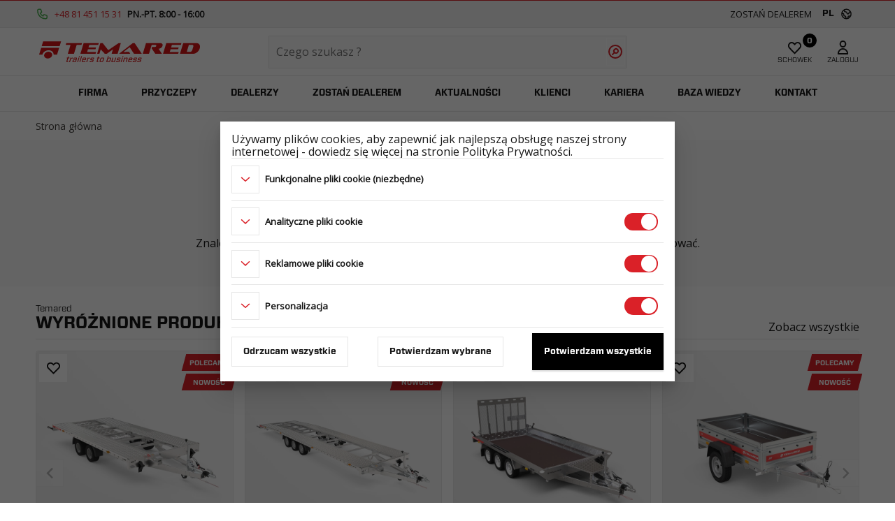

--- FILE ---
content_type: text/html; charset=utf-8
request_url: https://temared.com/pl/product-transporter-2515c-15t-31281
body_size: 26235
content:
<!DOCTYPE html><html lang="pl"><head>
	<meta charset="utf-8">
	<title>404</title>
	<base href="/">
	<meta http-equiv="cache-control" content="no-cache, must-revalidate, post-check=0, pre-check=0">
	<meta http-equiv="cache-control" content="max-age=0">
	<meta http-equiv="expires" content="0">
	<meta http-equiv="expires" content="Tue, 01 Jan 1980 1:00:00 GMT">
	<meta http-equiv="pragma" content="no-cache">
	<meta name="description" content="">
	<meta name="keywords" content="">
	<meta name="viewport" content="width=device-width, initial-scale=1.0, maximum-scale=1.0, user-scalable=no">
	<link rel="canonical" href="https://temared.com">
	<link rel="manifest" href="manifest.json">
	<meta name="msapplication-TileColor" content="#ffffff">
	<meta name="theme-color" content="#ffffff">
	<meta property="og:url" content="https://temared.com">
	<meta property="og:type" content="website">
	<meta property="og:title" content="404">
	<meta property="og:description" content="">
	<meta property="og:image" content="https://temared.com/assets/fbtemared.jpg">
	<link rel="manifest" href="/site.webmanifest">
	<style>@import url(https://fonts.googleapis.com/css2?family=Open+Sans&display=swap);</style>
	<meta name="msapplication-TileColor" content="#da532c">
	<meta name="theme-color" content="#ffffff">
	<script>(function (w, d, s, l, i) {
		w[l] = w[l] || []; w[l].push({
			'gtm.start':
				new Date().getTime(), event: 'gtm.js'
		}); var f = d.getElementsByTagName(s)[0],
			j = d.createElement(s), dl = l != 'dataLayer' ? '&l=' + l : ''; j.async = true; j.src =
				'https://www.googletagmanager.com/gtm.js?id=' + i + dl; f.parentNode.insertBefore(j, f);
	})(window, document, 'script', 'dataLayer', 'GTM-KDHL83L');</script>
<style>@charset "UTF-8";body{font-family:Open Sans,sans-serif}body{font-family:Open Sans,sans-serif}:root{--swiper-theme-color:#007aff}html{line-height:1.15;-webkit-text-size-adjust:100%}body{margin:0}:root{--swiper-theme-color:$black;--swiper-pagination-bullet-height:12px;--swiper-pagination-bullet-width:12px}*{box-sizing:border-box}html,body{border:0;margin:0;padding:0;width:100%;color:#161616;display:flex;flex-direction:column;font-style:normal;font-weight:400;font-size:1rem;background:#ffffff;-webkit-font-smoothing:antialiased;-moz-osx-font-smoothing:grayscale;scroll-behavior:smooth}@-webkit-keyframes loader{0%,44%,88.1%,to{transform-origin:left}0%,to,88%{transform:scaleX(0)}44.1%,88%{transform-origin:right}33%,44%{transform:scaleX(1)}}@-webkit-keyframes load8{0%{transform:rotate(0)}to{transform:rotate(360deg)}}@-webkit-keyframes scrollText{0%{transform:translate(0)}to{transform:translate(-50%)}}@-webkit-keyframes load{0%{left:-33.33333%}to{left:100%}}@-webkit-keyframes stroke{to{stroke-dashoffset:0}}@-webkit-keyframes scale{0%,to{transform:none}50%{transform:scale(1.1)}}@-webkit-keyframes fill{to{box-shadow:inset 0 0 0 30px #4caf50}}@-webkit-keyframes fillerror{to{box-shadow:inset 0 0 0 30px #ea4c3a}}@-webkit-keyframes fillwarn{to{box-shadow:inset 0 0 0 30px #ffa726}}@-webkit-keyframes spin{0%{transform:rotate(0)}to{transform:rotate(360deg)}}</style><link rel="stylesheet" href="styles.e9aa3461de78e8a7.css" media="print" onload="this.media='all'"><noscript><link rel="stylesheet" href="styles.e9aa3461de78e8a7.css"></noscript><style ng-transition="app-root">body[_ngcontent-sc129]{font-family:Open Sans,sans-serif}h1[_ngcontent-sc129], h2[_ngcontent-sc129], h3[_ngcontent-sc129], h4[_ngcontent-sc129]{margin:0}h1[_ngcontent-sc129]{font-family:Vitesse,sans-serif;font-weight:700;font-size:1.6rem}@supports (font-size: clamp(1.6rem,1.6vw,1.7rem)){h1[_ngcontent-sc129]{font-size:clamp(1.6rem,1.6vw,1.7rem)}}h2[_ngcontent-sc129]{font-family:Vitesse,sans-serif;font-weight:700;font-size:1.4rem}@supports (font-size: clamp(1.3rem,2vw,2rem)){h2[_ngcontent-sc129]{font-size:clamp(1.3rem,2vw,2rem)}}h3[_ngcontent-sc129]{font-family:Vitesse,sans-serif;font-weight:700;font-size:1.3rem}@supports (font-size: clamp(1.2rem,3.5vw,1.5rem)){h3[_ngcontent-sc129]{font-size:clamp(1.2rem,3.5vw,1.5rem)}}h4[_ngcontent-sc129]{font-family:Vitesse,sans-serif;font-weight:700;font-size:1rem}@supports (font-size: clamp(1rem,2.5vw,1.1rem)){h4[_ngcontent-sc129]{font-size:clamp(1rem,2.5vw,1.1rem)}}p[_ngcontent-sc129]{font-family:Open Sans,sans-serif;margin:0;padding:0;line-height:1.4rem;font-size:1rem;font-weight:400}strong[_ngcontent-sc129]{font-weight:700}p.lead[_ngcontent-sc129]{font-size:20px;line-height:24px;color:#da2128}p.secondary[_ngcontent-sc129]{color:#9f9698}[_nghost-sc129]{display:flex;flex-direction:column;align-content:space-between;height:100%;width:100%;overflow:hidden}.code[_ngcontent-sc129]{color:#3e3b38;height:40px;border:1px solid #1d1d1d;border-radius:0;overflow:hidden}.code[_ngcontent-sc129]   input[_ngcontent-sc129]{background:#ffffff;border:solid #1d1d1d;color:#3e3b38;border-width:0 1px 0 0;height:38px;font-weight:700;text-transform:uppercase;text-align:center;width:50%;border-radius:0}.code[_ngcontent-sc129]   input[_ngcontent-sc129]::-moz-placeholder{font-size:.75rem}.code[_ngcontent-sc129]   input[_ngcontent-sc129]::placeholder{font-size:.75rem}.code[_ngcontent-sc129]   button[_ngcontent-sc129]{cursor:pointer;background:#ffffff;color:#3e3b38;height:38px;font-weight:700;text-transform:uppercase;font-size:11px;border:none;vertical-align:top;transition:background .3s cubic-bezier(.19,1,.19,1),color .3s cubic-bezier(.19,1,.19,1);width:50%;border-radius:0}.code[_ngcontent-sc129]   button[_ngcontent-sc129]:hover{background:#da2128;color:#fff}.toggle-button[_ngcontent-sc129]{padding:0;border:none;font-size:14px;line-height:24px;font-weight:400;width:100%;border-top:1px solid #e6e6e6}.toggle-button[_ngcontent-sc129]   svg[_ngcontent-sc129]{padding-left:6px;padding-top:5px}.infobox[_ngcontent-sc129]{margin:16px!important;width:auto;display:block}.cart-drawer-top[_ngcontent-sc129]{background:#ffffff;padding:16px}#cart-products[_ngcontent-sc129]{flex:1;overflow-x:hidden;overflow-y:scroll;-ms-overflow-style:none;scrollbar-width:none;font-size:14px}#cart-products[_ngcontent-sc129]::-webkit-scrollbar{display:none}.price-wrap[_ngcontent-sc129]{display:flex;align-items:center;font-size:14px;line-height:24px;font-weight:400}.price-wrap[_ngcontent-sc129]   app-price[_ngcontent-sc129]{margin-left:6px}.price-wrap.lighter[_ngcontent-sc129]{opacity:.6}#cart-products[_ngcontent-sc129]   #cart-products-body[_ngcontent-sc129]{padding:0;margin:0;overflow-x:hidden;overflow-y:scroll;transition:height .3s cubic-bezier(.19,1,.19,1)}#cart-products[_ngcontent-sc129]   .cart-product[_ngcontent-sc129]{min-height:110px;margin:4px 8px;background:#ffffff;border-radius:4px;border:1px solid #e6e6e6}#cart-products[_ngcontent-sc129]   .cart-product-image[_ngcontent-sc129]{width:70px;margin-right:8px}#cart-products[_ngcontent-sc129]   .cart-product-data[_ngcontent-sc129]{width:100%;flex:1 0}#cart-products[_ngcontent-sc129]   .cart-product-data[_ngcontent-sc129]   h4[_ngcontent-sc129]{max-width:500px}#cart-products[_ngcontent-sc129]   .cart-product-top[_ngcontent-sc129]{border-radius:4px;padding:8px}#cart-products[_ngcontent-sc129]   .cart-product-bottom[_ngcontent-sc129]{border-radius:4px;border-top:1px solid #e6e6e6;padding:8px;background:#fcfcfc}#cart-products[_ngcontent-sc129]   .cart-product[_ngcontent-sc129]:first-child{margin-top:8px}#cart-products[_ngcontent-sc129]   .cart-product[_ngcontent-sc129]:last-child{margin-bottom:8px}#cart-products[_ngcontent-sc129]   .cart-product[_ngcontent-sc129]   img[_ngcontent-sc129]{width:70px;height:70px;vertical-align:middle;padding:0;border:1px solid #e6e6e6;border-radius:4px}#cart-products[_ngcontent-sc129]   .cart-product[_ngcontent-sc129]   p.cart-uniq[_ngcontent-sc129]{font-size:90%;font-weight:700}#cart-products[_ngcontent-sc129]   .cart-product[_ngcontent-sc129]   app-decoder[_ngcontent-sc129]  ul, #cart-products[_ngcontent-sc129]   .cart-product[_ngcontent-sc129]   .cart-attrs[_ngcontent-sc129]{width:100%}#cart-products[_ngcontent-sc129]   .cart-product[_ngcontent-sc129]   app-decoder[_ngcontent-sc129]  ul li, #cart-products[_ngcontent-sc129]   .cart-product[_ngcontent-sc129]   .cart-attrs[_ngcontent-sc129]   li[_ngcontent-sc129]{border-top:1px solid #e6e6e6;padding:2px 0;font-size:14px;line-height:24px;font-weight:400}#cart-products[_ngcontent-sc129]   .cart-product[_ngcontent-sc129]   .cart-attrs[_ngcontent-sc129]   li[_ngcontent-sc129]   app-price[_ngcontent-sc129]  .price{font-size:14px;font-weight:400}#cart-products[_ngcontent-sc129]   .quantity[_ngcontent-sc129]{border-top:1px solid #e6e6e6;margin-top:8px;padding-top:8px}#cart-products[_ngcontent-sc129]  .mat-form-field-flex{padding-top:0}#cart-products[_ngcontent-sc129]  .mat-form-field-infix{width:60px}#cart-products[_ngcontent-sc129]  .noerror .mat-form-field-wrapper{margin:0}#cart-products[_ngcontent-sc129]  .extra_2 .mat-form-field-infix{width:80px}#cart-products[_ngcontent-sc129]  .extra_3 .mat-form-field-infix{width:150px}#cart-products-foot[_ngcontent-sc129]{padding:16px;margin:0;background:#ffffff}#cart-products-foot[_ngcontent-sc129]   p[_ngcontent-sc129]{font-weight:700;display:inline-block;line-height:inherit;margin:5px}#cart-products-foot[_ngcontent-sc129]   p#price-total[_ngcontent-sc129]{margin:0 0 0 10px;font-size:32px}#cart-products-foot[_ngcontent-sc129]   p#price-discount[_ngcontent-sc129]{color:#ea4c3a}#cart-actions[_ngcontent-sc129]{width:100%}.custom-select[_ngcontent-sc129]{-webkit-appearance:none;-moz-appearance:none;appearance:none;position:relative;height:52px;padding:0;transition:border-color .1s ease-in-out,box-shadow .1s ease-in-out;border:1px solid #e6e6e6;margin-right:6px;flex:1}.custom-select[_ngcontent-sc129]:hover{border:1px solid #999}.custom-select[_ngcontent-sc129]   select[_ngcontent-sc129]{-webkit-appearance:none;-moz-appearance:none;appearance:none;height:50px;width:100%;padding:10px 38px 10px 8px;background:#ffffff;border:none}.custom-select[_ngcontent-sc129]:after{position:absolute;content:"";top:22px;right:16px;width:0;height:0;border:6px solid transparent;border-color:#eaeaea transparent transparent transparent}select[_ngcontent-sc129]::-ms-expand{display:none}.custom-select[_ngcontent-sc129]:last-child{margin-right:0}@media screen and (max-width: 959px){.cart-product-prices[_ngcontent-sc129]{width:100%}.price-wrap[_ngcontent-sc129]{width:100%;border-top:1px solid #e6e6e6}.price-wrap[_ngcontent-sc129]   app-price[_ngcontent-sc129]{margin-left:auto}}</style><style ng-transition="app-root">body[_ngcontent-sc130]{font-family:Open Sans,sans-serif}h1[_ngcontent-sc130], h2[_ngcontent-sc130], h3[_ngcontent-sc130], h4[_ngcontent-sc130]{margin:0}h1[_ngcontent-sc130]{font-family:Vitesse,sans-serif;font-weight:700;font-size:1.6rem}@supports (font-size: clamp(1.6rem,1.6vw,1.7rem)){h1[_ngcontent-sc130]{font-size:clamp(1.6rem,1.6vw,1.7rem)}}h2[_ngcontent-sc130]{font-family:Vitesse,sans-serif;font-weight:700;font-size:1.4rem}@supports (font-size: clamp(1.3rem,2vw,2rem)){h2[_ngcontent-sc130]{font-size:clamp(1.3rem,2vw,2rem)}}h3[_ngcontent-sc130]{font-family:Vitesse,sans-serif;font-weight:700;font-size:1.3rem}@supports (font-size: clamp(1.2rem,3.5vw,1.5rem)){h3[_ngcontent-sc130]{font-size:clamp(1.2rem,3.5vw,1.5rem)}}h4[_ngcontent-sc130]{font-family:Vitesse,sans-serif;font-weight:700;font-size:1rem}@supports (font-size: clamp(1rem,2.5vw,1.1rem)){h4[_ngcontent-sc130]{font-size:clamp(1rem,2.5vw,1.1rem)}}p[_ngcontent-sc130]{font-family:Open Sans,sans-serif;margin:0;padding:0;line-height:1.4rem;font-size:1rem;font-weight:400}strong[_ngcontent-sc130]{font-weight:700}p.lead[_ngcontent-sc130]{font-size:20px;line-height:24px;color:#da2128}p.secondary[_ngcontent-sc130]{color:#9f9698}[_nghost-sc130]{display:flex;flex-direction:column;background:#000;color:#fff}.social[_ngcontent-sc130]{padding:16px 0;text-align:center;background-color:#1d1d1d}.social[_ngcontent-sc130]   a[_ngcontent-sc130]{color:#da2128;text-align:center}.social[_ngcontent-sc130]   .icon[_ngcontent-sc130]{width:2em;height:2em;color:#fff;vertical-align:top;opacity:.9;transition:opacity .6s cubic-bezier(.19,1,.19,1)}ul[_ngcontent-sc130]{list-style-type:none;padding:0;margin:0;overflow:hidden}ul[_ngcontent-sc130]   li[_ngcontent-sc130]{flex-basis:100%;width:100%}ul[_ngcontent-sc130]   li[_ngcontent-sc130]   span[_ngcontent-sc130], ul[_ngcontent-sc130]   li[_ngcontent-sc130]   a[_ngcontent-sc130]{display:inline-block;cursor:pointer;font-size:18px;font-weight:400;padding:0 0 2vh;text-decoration:none;text-transform:uppercase;width:100%;white-space:nowrap;color:#fff}ul[_ngcontent-sc130]   li[_ngcontent-sc130]   span[_ngcontent-sc130]{font-weight:700}ul[_ngcontent-sc130]   li[_ngcontent-sc130]   ul[_ngcontent-sc130]   li[_ngcontent-sc130]   a[_ngcontent-sc130]{padding:0;font-size:14px;font-weight:400;text-transform:unset}ul[_ngcontent-sc130] > li[_ngcontent-sc130]:hover > a[_ngcontent-sc130]{color:#da2128}.copyright[_ngcontent-sc130]{border-top:1px solid #2b2b2b;padding:16px 8px}#company[_ngcontent-sc130]{font-size:14px}.siteinfo[_ngcontent-sc130]{font-size:80%;line-height:100%;max-width:600px}.partner-logos[_ngcontent-sc130]{text-align:center;border-top:1px solid #2b2b2b;background:#ffffff;line-height:0}.partner-logos-wrap[_ngcontent-sc130]{width:100%;max-width:1280px;margin:24px auto}.partner-logos-wrap[_ngcontent-sc130]   .proportional-wrap[_ngcontent-sc130]{width:100%;padding-bottom:18.59375%;position:relative}.partner-logos-wrap[_ngcontent-sc130]  img{-o-object-fit:contain;object-fit:contain}@media screen and (max-width: 960px){.social[_ngcontent-sc130]{font-size:12px}.social[_ngcontent-sc130]   .icon[_ngcontent-sc130]{margin-left:0}.gutter[_ngcontent-sc130]{padding:0;margin:0}.gutter[_ngcontent-sc130] > ul[_ngcontent-sc130]{border-top:1px solid #2b2b2b}ul[_ngcontent-sc130]   li[_ngcontent-sc130]   span[_ngcontent-sc130], ul[_ngcontent-sc130]   li[_ngcontent-sc130]   a[_ngcontent-sc130]{font-size:14px;border-bottom:1px solid #2b2b2b;line-height:50px;padding:0 16px;position:relative}.gutter[_ngcontent-sc130] > ul[_ngcontent-sc130] > li[_ngcontent-sc130] > span[_ngcontent-sc130]:before{content:"";position:absolute;top:50%;right:16px;border-style:solid;border-width:1px 1px 0 0;height:10px;width:10px;transform:translateY(-50%) rotate(135deg);transition:transform .3s cubic-bezier(.19,1,.19,1)}.gutter[_ngcontent-sc130] > ul[_ngcontent-sc130] > li[_ngcontent-sc130] > span.expanded[_ngcontent-sc130]:before{transform:translateY(0) rotate(-45deg)}ul[_ngcontent-sc130]   li[_ngcontent-sc130]   ul[_ngcontent-sc130]   li[_ngcontent-sc130]   a[_ngcontent-sc130]{line-height:50px;padding:0 16px}}</style><style ng-transition="app-root">body[_ngcontent-sc27]{font-family:Open Sans,sans-serif}h1[_ngcontent-sc27], h2[_ngcontent-sc27], h3[_ngcontent-sc27], h4[_ngcontent-sc27]{margin:0}h1[_ngcontent-sc27]{font-family:Vitesse,sans-serif;font-weight:700;font-size:1.6rem}@supports (font-size: clamp(1.6rem,1.6vw,1.7rem)){h1[_ngcontent-sc27]{font-size:clamp(1.6rem,1.6vw,1.7rem)}}h2[_ngcontent-sc27]{font-family:Vitesse,sans-serif;font-weight:700;font-size:1.4rem}@supports (font-size: clamp(1.3rem,2vw,2rem)){h2[_ngcontent-sc27]{font-size:clamp(1.3rem,2vw,2rem)}}h3[_ngcontent-sc27]{font-family:Vitesse,sans-serif;font-weight:700;font-size:1.3rem}@supports (font-size: clamp(1.2rem,3.5vw,1.5rem)){h3[_ngcontent-sc27]{font-size:clamp(1.2rem,3.5vw,1.5rem)}}h4[_ngcontent-sc27]{font-family:Vitesse,sans-serif;font-weight:700;font-size:1rem}@supports (font-size: clamp(1rem,2.5vw,1.1rem)){h4[_ngcontent-sc27]{font-size:clamp(1rem,2.5vw,1.1rem)}}p[_ngcontent-sc27]{font-family:Open Sans,sans-serif;margin:0;padding:0;line-height:1.4rem;font-size:1rem;font-weight:400}strong[_ngcontent-sc27]{font-weight:700}p.lead[_ngcontent-sc27]{font-size:20px;line-height:24px;color:#da2128}p.secondary[_ngcontent-sc27]{color:#9f9698}[_nghost-sc27]{display:flex;flex-direction:column;width:100%;min-height:100vh}h1[_ngcontent-sc27]{font-size:10vh;color:#3e3b38;text-align:center;padding:0;margin:2.5vh 0;line-height:11vh}swiper[_ngcontent-sc27]{width:100%;height:100%}.bggrey[_ngcontent-sc27]{background-color:#fcfcfc;margin-bottom:2vw;padding-bottom:4vw}.buttons[_ngcontent-sc27]   a[_ngcontent-sc27]{min-width:200px}</style><style ng-transition="app-root">swiper{display:block}
</style></head>

<body>
	<!-- Google Tag Manager (noscript) -->
	<noscript><iframe src="https://www.googletagmanager.com/ns.html?id=GTM-KDHL83L" height="0" width="0"
			style="display:none;visibility:hidden"></iframe></noscript>
	<!-- End Google Tag Manager (noscript) -->

	<svg aria-hidden="true" style="position: absolute; width: 0; height: 0; overflow: hidden;" version="1.1" xmlns="http://www.w3.org/2000/svg" xlink="http://www.w3.org/1999/xlink">
		<defs>
			<symbol id="icon-pinterest-square" viewBox="0 0 24 28">
				<title>pinterest-square</title>
				<path d="M19.5 2c2.484 0 4.5 2.016 4.5 4.5v15c0 2.484-2.016 4.5-4.5 4.5h-11.328c0.516-0.734 1.359-2 1.687-3.281 0 0 0.141-0.531 0.828-3.266 0.422 0.797 1.625 1.484 2.906 1.484 3.813 0 6.406-3.484 6.406-8.141 0-3.516-2.984-6.797-7.516-6.797-5.641 0-8.484 4.047-8.484 7.422 0 2.031 0.781 3.844 2.438 4.531 0.266 0.109 0.516 0 0.594-0.297 0.047-0.203 0.172-0.734 0.234-0.953 0.078-0.297 0.047-0.406-0.172-0.656-0.469-0.578-0.781-1.297-0.781-2.344 0-3 2.25-5.672 5.844-5.672 3.187 0 4.937 1.937 4.937 4.547 0 3.422-1.516 6.312-3.766 6.312-1.234 0-2.172-1.031-1.875-2.297 0.359-1.5 1.047-3.125 1.047-4.203 0-0.969-0.516-1.781-1.594-1.781-1.266 0-2.281 1.313-2.281 3.063 0 0 0 1.125 0.375 1.891-1.297 5.5-1.531 6.469-1.531 6.469-0.344 1.437-0.203 3.109-0.109 3.969h-2.859c-2.484 0-4.5-2.016-4.5-4.5v-15c0-2.484 2.016-4.5 4.5-4.5h15z">
				</path>
			</symbol>
			<symbol id="icon-youtube-square" viewBox="0 0 24 28">
				<title>youtube-square</title>
				<path d="M14.359 20.359v-2.453c0-0.516-0.156-0.781-0.453-0.781-0.172 0-0.344 0.078-0.516 0.25v3.5c0.172 0.172 0.344 0.25 0.516 0.25 0.297 0 0.453-0.25 0.453-0.766zM17.234 18.453h1.031v-0.531c0-0.531-0.172-0.797-0.516-0.797s-0.516 0.266-0.516 0.797v0.531zM8.313 14.297v1.094h-1.25v6.609h-1.156v-6.609h-1.219v-1.094h3.625zM11.453 16.266v5.734h-1.047v-0.625c-0.406 0.469-0.797 0.703-1.188 0.703-0.328 0-0.562-0.141-0.656-0.438-0.063-0.172-0.094-0.438-0.094-0.844v-4.531h1.031v4.219c0 0.234 0 0.375 0.016 0.406 0.016 0.156 0.094 0.234 0.234 0.234 0.219 0 0.422-0.156 0.656-0.484v-4.375h1.047zM15.391 18v2.281c0 0.516-0.031 0.906-0.109 1.141-0.125 0.438-0.406 0.656-0.828 0.656-0.359 0-0.719-0.219-1.062-0.641v0.562h-1.047v-7.703h1.047v2.516c0.328-0.406 0.688-0.625 1.062-0.625 0.422 0 0.703 0.219 0.828 0.656 0.078 0.234 0.109 0.609 0.109 1.156zM19.313 20.016v0.141c0 0.344-0.016 0.562-0.031 0.672-0.031 0.234-0.109 0.438-0.234 0.625-0.281 0.422-0.719 0.625-1.25 0.625-0.547 0-0.969-0.203-1.266-0.594-0.219-0.281-0.328-0.734-0.328-1.344v-2.016c0-0.609 0.094-1.047 0.313-1.344 0.297-0.391 0.719-0.594 1.25-0.594 0.516 0 0.938 0.203 1.219 0.594 0.219 0.297 0.328 0.734 0.328 1.344v1.188h-2.078v1.016c0 0.531 0.172 0.797 0.531 0.797 0.25 0 0.406-0.141 0.469-0.406 0-0.063 0.016-0.297 0.016-0.703h1.062zM12.266 7.141v2.438c0 0.531-0.172 0.797-0.5 0.797-0.344 0-0.5-0.266-0.5-0.797v-2.438c0-0.531 0.156-0.812 0.5-0.812 0.328 0 0.5 0.281 0.5 0.812zM20.594 18.281v0c0-1.344 0-2.766-0.297-4.062-0.219-0.922-0.969-1.594-1.859-1.687-2.125-0.234-4.281-0.234-6.438-0.234-2.141 0-4.297 0-6.422 0.234-0.906 0.094-1.656 0.766-1.859 1.687-0.297 1.297-0.313 2.719-0.313 4.062v0c0 1.328 0 2.75 0.313 4.062 0.203 0.906 0.953 1.578 1.844 1.687 2.141 0.234 4.297 0.234 6.438 0.234s4.297 0 6.438-0.234c0.891-0.109 1.641-0.781 1.844-1.687 0.313-1.313 0.313-2.734 0.313-4.062zM8.797 8.109l1.406-4.625h-1.172l-0.797 3.047-0.828-3.047h-1.219c0.234 0.719 0.5 1.437 0.734 2.156 0.375 1.094 0.609 1.906 0.719 2.469v3.141h1.156v-3.141zM13.312 9.375v-2.031c0-0.609-0.109-1.062-0.328-1.359-0.297-0.391-0.703-0.594-1.219-0.594-0.531 0-0.938 0.203-1.219 0.594-0.219 0.297-0.328 0.75-0.328 1.359v2.031c0 0.609 0.109 1.062 0.328 1.359 0.281 0.391 0.688 0.594 1.219 0.594 0.516 0 0.922-0.203 1.219-0.594 0.219-0.281 0.328-0.75 0.328-1.359zM16.141 11.25h1.047v-5.781h-1.047v4.422c-0.234 0.328-0.453 0.484-0.656 0.484-0.141 0-0.234-0.078-0.25-0.25-0.016-0.031-0.016-0.156-0.016-0.406v-4.25h-1.047v4.578c0 0.406 0.031 0.672 0.094 0.859 0.109 0.281 0.344 0.422 0.672 0.422 0.391 0 0.781-0.234 1.203-0.703v0.625zM24 6.5v15c0 2.484-2.016 4.5-4.5 4.5h-15c-2.484 0-4.5-2.016-4.5-4.5v-15c0-2.484 2.016-4.5 4.5-4.5h15c2.484 0 4.5 2.016 4.5 4.5z">
				</path>
			</symbol>
			<symbol id="icon-instagram" viewBox="0 0 24 28">
				<title>instagram</title>
				<path d="M16 14c0-2.203-1.797-4-4-4s-4 1.797-4 4 1.797 4 4 4 4-1.797 4-4zM18.156 14c0 3.406-2.75 6.156-6.156 6.156s-6.156-2.75-6.156-6.156 2.75-6.156 6.156-6.156 6.156 2.75 6.156 6.156zM19.844 7.594c0 0.797-0.641 1.437-1.437 1.437s-1.437-0.641-1.437-1.437 0.641-1.437 1.437-1.437 1.437 0.641 1.437 1.437zM12 4.156c-1.75 0-5.5-0.141-7.078 0.484-0.547 0.219-0.953 0.484-1.375 0.906s-0.688 0.828-0.906 1.375c-0.625 1.578-0.484 5.328-0.484 7.078s-0.141 5.5 0.484 7.078c0.219 0.547 0.484 0.953 0.906 1.375s0.828 0.688 1.375 0.906c1.578 0.625 5.328 0.484 7.078 0.484s5.5 0.141 7.078-0.484c0.547-0.219 0.953-0.484 1.375-0.906s0.688-0.828 0.906-1.375c0.625-1.578 0.484-5.328 0.484-7.078s0.141-5.5-0.484-7.078c-0.219-0.547-0.484-0.953-0.906-1.375s-0.828-0.688-1.375-0.906c-1.578-0.625-5.328-0.484-7.078-0.484zM24 14c0 1.656 0.016 3.297-0.078 4.953-0.094 1.922-0.531 3.625-1.937 5.031s-3.109 1.844-5.031 1.937c-1.656 0.094-3.297 0.078-4.953 0.078s-3.297 0.016-4.953-0.078c-1.922-0.094-3.625-0.531-5.031-1.937s-1.844-3.109-1.937-5.031c-0.094-1.656-0.078-3.297-0.078-4.953s-0.016-3.297 0.078-4.953c0.094-1.922 0.531-3.625 1.937-5.031s3.109-1.844 5.031-1.937c1.656-0.094 3.297-0.078 4.953-0.078s3.297-0.016 4.953 0.078c1.922 0.094 3.625 0.531 5.031 1.937s1.844 3.109 1.937 5.031c0.094 1.656 0.078 3.297 0.078 4.953z">
				</path>
			</symbol>
			<symbol id="icon-vimeo-square" viewBox="0 0 24 28">
				<title>vimeo-square</title>
				<path d="M20.188 9.969c0.109-2.266-0.734-3.406-2.516-3.469-2.406-0.078-4.031 1.281-4.875 4.078 0.438-0.187 0.859-0.297 1.281-0.297 0.875 0 1.266 0.5 1.156 1.5-0.047 0.594-0.438 1.469-1.156 2.609-0.734 1.156-1.281 1.719-1.641 1.719-0.469 0-0.875-0.875-1.281-2.641-0.125-0.531-0.359-1.844-0.703-3.984-0.313-1.969-1.141-2.891-2.5-2.766-0.562 0.063-1.437 0.562-2.562 1.563-0.844 0.734-1.672 1.5-2.531 2.25l0.812 1.047c0.781-0.531 1.234-0.812 1.359-0.812 0.594 0 1.156 0.938 1.672 2.797 0.469 1.719 0.938 3.422 1.406 5.141 0.703 1.859 1.547 2.797 2.562 2.797 1.625 0 3.625-1.531 5.984-4.594 2.281-2.938 3.469-5.25 3.531-6.937zM24 6.5v15c0 2.484-2.016 4.5-4.5 4.5h-15c-2.484 0-4.5-2.016-4.5-4.5v-15c0-2.484 2.016-4.5 4.5-4.5h15c2.484 0 4.5 2.016 4.5 4.5z">
				</path>
			</symbol>
			<symbol id="icon-twitter-square" viewBox="0 0 24 28">
				<title>twitter-square</title>
				<path d="M20 9.531c-0.594 0.266-1.219 0.438-1.891 0.531 0.688-0.406 1.203-1.062 1.453-1.828-0.641 0.375-1.344 0.656-2.094 0.797-0.594-0.641-1.453-1.031-2.391-1.031-1.813 0-3.281 1.469-3.281 3.281 0 0.25 0.016 0.516 0.078 0.75-2.734-0.141-5.156-1.437-6.781-3.437-0.281 0.484-0.453 1.062-0.453 1.656 0 1.141 0.531 2.141 1.422 2.734-0.547-0.016-1.062-0.172-1.563-0.406v0.031c0 1.594 1.203 2.922 2.703 3.219-0.281 0.078-0.5 0.125-0.797 0.125-0.203 0-0.406-0.031-0.609-0.063 0.422 1.297 1.625 2.25 3.063 2.281-1.125 0.875-2.531 1.406-4.078 1.406-0.266 0-0.531-0.016-0.781-0.047 1.453 0.922 3.172 1.469 5.031 1.469 6.031 0 9.344-5 9.344-9.344 0-0.141 0-0.281-0.016-0.422 0.641-0.453 1.203-1.031 1.641-1.703zM24 6.5v15c0 2.484-2.016 4.5-4.5 4.5h-15c-2.484 0-4.5-2.016-4.5-4.5v-15c0-2.484 2.016-4.5 4.5-4.5h15c2.484 0 4.5 2.016 4.5 4.5z">
				</path>
			</symbol>
			<symbol id="icon-facebook-square" viewBox="0 0 24 28">
				<title>facebook-square</title>
				<path d="M19.5 2c2.484 0 4.5 2.016 4.5 4.5v15c0 2.484-2.016 4.5-4.5 4.5h-2.938v-9.297h3.109l0.469-3.625h-3.578v-2.312c0-1.047 0.281-1.75 1.797-1.75l1.906-0.016v-3.234c-0.328-0.047-1.469-0.141-2.781-0.141-2.766 0-4.672 1.687-4.672 4.781v2.672h-3.125v3.625h3.125v9.297h-8.313c-2.484 0-4.5-2.016-4.5-4.5v-15c0-2.484 2.016-4.5 4.5-4.5h15z">
				</path>
			</symbol>
			<symbol id="icon-linked-square" viewBox="-2 -2 22 22">
				<title>linked-square</title>
				<path d="M15 11.13v3.697h-2.143v-3.45c0-.866-.31-1.457-1.086-1.457-.592 0-.945.398-1.1.784-.056.138-.071.33-.071.522v3.601H8.456s.029-5.842 0-6.447H10.6v.913l-.014.021h.014v-.02c.285-.44.793-1.066 1.932-1.066 1.41 0 2.468.922 2.468 2.902zM6.213 5.271C5.48 5.271 5 5.753 5 6.385c0 .62.466 1.115 1.185 1.115h.014c.748 0 1.213-.496 1.213-1.115-.014-.632-.465-1.114-1.199-1.114zm-1.086 9.556h2.144V8.38H5.127v6.447z"></path><path d="M4 2a2 2 0 0 0-2 2v12a2 2 0 0 0 2 2h12a2 2 0 0 0 2-2V4a2 2 0 0 0-2-2H4zm0-2h12a4 4 0 0 1 4 4v12a4 4 0 0 1-4 4H4a4 4 0 0 1-4-4V4a4 4 0 0 1 4-4z"></path>
			</symbol>
			<symbol id="icon-menu" fill="none" viewBox="0 0 24 24">
				<title>menu</title>
				<path stroke-linecap="round" stroke-linejoin="round" stroke-width="2" d="M4 6h16M4 12h16M4 18h16">
				</path>
			</symbol>
			<symbol id="icon-home-o" fill="none" viewBox="0 0 24 24">
				<title>home-o</title>
				<path stroke-linecap="round" stroke-linejoin="round" stroke-width="2" d="M3 12l2-2m0 0l7-7 7 7M5 10v10a1 1 0 001 1h3m10-11l2 2m-2-2v10a1 1 0 01-1 1h-3m-6 0a1 1 0 001-1v-4a1 1 0 011-1h2a1 1 0 011 1v4a1 1 0 001 1m-6 0h6">
				</path>
			</symbol>
			<symbol id="icon-star-o" fill="none" viewBox="0 0 24 24">
				<title>star-o</title>
				<path stroke-linecap="round" stroke-linejoin="round" stroke-width="2" d="M11.049 2.927c.3-.921 1.603-.921 1.902 0l1.519 4.674a1 1 0 00.95.69h4.915c.969 0 1.371 1.24.588 1.81l-3.976 2.888a1 1 0 00-.363 1.118l1.518 4.674c.3.922-.755 1.688-1.538 1.118l-3.976-2.888a1 1 0 00-1.176 0l-3.976 2.888c-.783.57-1.838-.197-1.538-1.118l1.518-4.674a1 1 0 00-.363-1.118l-3.976-2.888c-.784-.57-.38-1.81.588-1.81h4.914a1 1 0 00.951-.69l1.519-4.674z">
				</path>
			</symbol>
			<symbol id="icon-map-marker" fill="none" viewBox="0 0 24 24">
				<title>map-marker</title>
				<path stroke-linecap="round" stroke-linejoin="round" stroke-width="2" d="M17.657 16.657L13.414 20.9a1.998 1.998 0 01-2.827 0l-4.244-4.243a8 8 0 1111.314 0z"></path>
				<path stroke-linecap="round" stroke-linejoin="round" stroke-width="2" d="M15 11a3 3 0 11-6 0 3 3 0 016 0z"></path>
			</symbol>
			<symbol id="icon-heart-o" fill="none" viewBox="0 0 24 24">
				<title>heart-o</title>
				<path stroke-linecap="round" stroke-linejoin="round" stroke-width="2" d="M4.318 6.318a4.5 4.5 0 000 6.364L12 20.364l7.682-7.682a4.5 4.5 0 00-6.364-6.364L12 7.636l-1.318-1.318a4.5 4.5 0 00-6.364 0z">
				</path>
			</symbol>
			<symbol id="icon-truck" fill="none" viewBox="0 0 24 24">
				<title>truck</title>
				<path d="M9 17a2 2 0 11-4 0 2 2 0 014 0zM19 17a2 2 0 11-4 0 2 2 0 014 0z"></path>
				<path stroke-linecap="round" stroke-linejoin="round" stroke-width="2" d="M13 16V6a1 1 0 00-1-1H4a1 1 0 00-1 1v10a1 1 0 001 1h1m8-1a1 1 0 01-1 1H9m4-1V8a1 1 0 011-1h2.586a1 1 0 01.707.293l3.414 3.414a1 1 0 01.293.707V16a1 1 0 01-1 1h-1m-6-1a1 1 0 001 1h1M5 17a2 2 0 104 0m-4 0a2 2 0 114 0m6 0a2 2 0 104 0m-4 0a2 2 0 114 0">
				</path>
			</symbol>
			<symbol id="icon-chevron-left" fill="none" viewBox="0 0 24 24">
				<title>chevron-left</title>
				<path stroke-linecap="round" stroke-linejoin="round" stroke-width="2" d="M15 19l-7-7 7-7"></path>
			</symbol>
			<symbol id="icon-chevron-right" fill="none" viewBox="0 0 24 24">
				<title>chevron-right</title>
				<path stroke-linecap="round" stroke-linejoin="round" stroke-width="2" d="M9 5l7 7-7 7"></path>
			</symbol>
			<symbol id="icon-chevron-up" fill="none" viewBox="0 0 24 24">
				<title>chevron-up</title>
				<path stroke-linecap="round" stroke-linejoin="round" stroke-width="2" d="M5 15l7-7 7 7"></path>
			</symbol>
			<symbol id="icon-chevron-down" fill="none" viewBox="0 0 24 24">
				<title>chevron-down</title>
				<path stroke-linecap="round" stroke-linejoin="round" stroke-width="2" d="M19 9l-7 7-7-7"></path>
			</symbol>
			<symbol id="icon-play-circle" fill="none" viewBox="0 0 24 24">
				<title>play-circle</title>
				<path stroke-linecap="round" stroke-linejoin="round" stroke-width="2" d="M14.752 11.168l-3.197-2.132A1 1 0 0010 9.87v4.263a1 1 0 001.555.832l3.197-2.132a1 1 0 000-1.664z">
				</path>
				<path stroke-linecap="round" stroke-linejoin="round" stroke-width="2" d="M21 12a9 9 0 11-18 0 9 9 0 0118 0z"></path>
			</symbol>
			<symbol id="icon-copyright" viewBox="0 0 24 28">
				<title>copyright</title>
				<path d="M17.969 16.781v1.703c0 2.203-3.516 3.016-5.719 3.016-4.281 0-7.5-3.266-7.5-7.578 0-4.234 3.187-7.422 7.422-7.422 1.547 0 5.594 0.547 5.594 3.031v1.703c0 0.141-0.109 0.25-0.25 0.25h-1.844c-0.141 0-0.25-0.109-0.25-0.25v-1.094c0-0.984-1.891-1.437-3.172-1.437-2.922 0-4.953 2.109-4.953 5.141 0 3.141 2.125 5.437 5.078 5.437 1.125 0 3.25-0.422 3.25-1.406v-1.094c0-0.141 0.109-0.25 0.234-0.25h1.859c0.125 0 0.25 0.109 0.25 0.25zM12 4c-5.516 0-10 4.484-10 10s4.484 10 10 10 10-4.484 10-10-4.484-10-10-10zM24 14c0 6.625-5.375 12-12 12s-12-5.375-12-12 5.375-12 12-12v0c6.625 0 12 5.375 12 12z">
				</path>
			</symbol>
			<symbol id="icon-shopping-bag" fill="none" viewBox="0 0 24 24">
				<title>shopping-bag</title>
				<path stroke-linecap="round" stroke-linejoin="round" stroke-width="2" d="M16 11V7a4 4 0 00-8 0v4M5 9h14l1 12H4L5 9z"></path>
			</symbol>
			<symbol id="icon-user-circle-o" fill="none" stroke="currentColor" viewBox="0 0 24 24">
				<title>user-circle-o</title>
				<path stroke-linecap="round" stroke-linejoin="round" stroke-width="2" d="M16 7a4 4 0 11-8 0 4 4 0 018 0zM12 14a7 7 0 00-7 7h14a7 7 0 00-7-7z"></path>
			</symbol>
			<symbol id="icon-close" fill="none" viewBox="0 0 24 24">
				<title>close</title>
				<path stroke-linecap="round" stroke-linejoin="round" stroke-width="2" d="M6 18L18 6M6 6l12 12"></path>
			</symbol>
			<symbol id="icon-logout" fill="none" viewBox="0 0 24 24">
				<title>logout</title>
				<path stroke-linecap="round" stroke-linejoin="round" stroke-width="2" d="M17 16l4-4m0 0l-4-4m4 4H7m6 4v1a3 3 0 01-3 3H6a3 3 0 01-3-3V7a3 3 0 013-3h4a3 3 0 013 3v1">
				</path>
			</symbol>
			<symbol id="icon-phone" fill="none" viewBox="0 0 24 24">
				<title>phone</title>
				<path stroke-linecap="round" stroke-linejoin="round" stroke-width="2" d="M3 5a2 2 0 012-2h3.28a1 1 0 01.948.684l1.498 4.493a1 1 0 01-.502 1.21l-2.257 1.13a11.042 11.042 0 005.516 5.516l1.13-2.257a1 1 0 011.21-.502l4.493 1.498a1 1 0 01.684.949V19a2 2 0 01-2 2h-1C9.716 21 3 14.284 3 6V5z">
				</path>
			</symbol>
			<symbol id="icon-mail" fill="none" viewBox="0 0 24 24">
				<title>mail</title>
				<path stroke-linecap="round" stroke-linejoin="round" stroke-width="2" d="M21.75 6.75v10.5a2.25 2.25 0 0 1-2.25 2.25h-15a2.25 2.25 0 0 1-2.25-2.25V6.75m19.5 0A2.25 2.25 0 0 0 19.5 4.5h-15a2.25 2.25 0 0 0-2.25 2.25m19.5 0v.243a2.25 2.25 0 0 1-1.07 1.916l-7.5 4.615a2.25 2.25 0 0 1-2.36 0L3.32 8.91a2.25 2.25 0 0 1-1.07-1.916V6.75"></path>
			</symbol>
			<symbol id="icon-mobile" fill="none" viewBox="0 0 24 24">
				<title>mobile</title>
				<path stroke-linecap="round" stroke-linejoin="round" stroke-width="2" d="M10.5 1.5H8.25A2.25 2.25 0 0 0 6 3.75v16.5a2.25 2.25 0 0 0 2.25 2.25h7.5A2.25 2.25 0 0 0 18 20.25V3.75a2.25 2.25 0 0 0-2.25-2.25H13.5m-3 0V3h3V1.5m-3 0h3m-3 18.75h3"></path>
			</symbol>
			<symbol id="icon-building" fill="none" viewBox="0 0 24 24">
				<title>mobile</title>
				<path stroke-linecap="round" stroke-linejoin="round" stroke-width="2" d="M13.5 21v-7.5a.75.75 0 0 1 .75-.75h3a.75.75 0 0 1 .75.75V21m-4.5 0H2.36m11.14 0H18m0 0h3.64m-1.39 0V9.349M3.75 21V9.349m0 0a3.001 3.001 0 0 0 3.75-.615A2.993 2.993 0 0 0 9.75 9.75c.896 0 1.7-.393 2.25-1.016a2.993 2.993 0 0 0 2.25 1.016c.896 0 1.7-.393 2.25-1.015a3.001 3.001 0 0 0 3.75.614m-16.5 0a3.004 3.004 0 0 1-.621-4.72l1.189-1.19A1.5 1.5 0 0 1 5.378 3h13.243a1.5 1.5 0 0 1 1.06.44l1.19 1.189a3 3 0 0 1-.621 4.72M6.75 18h3.75a.75.75 0 0 0 .75-.75V13.5a.75.75 0 0 0-.75-.75H6.75a.75.75 0 0 0-.75.75v3.75c0 .414.336.75.75.75Z"></path>
			</symbol>
			<symbol id="icon-clock" fill="none" viewBox="0 0 24 24">
				<title>clock</title>
				<path stroke-linecap="round" stroke-linejoin="round" stroke-width="2" d="M12 6v6h4.5m4.5 0a9 9 0 1 1-18 0 9 9 0 0 1 18 0Z"></path>
			</symbol>
			<symbol id="icon-search" fill="none" viewBox="0 0 24 24">
				<title>search</title>
				<path stroke-linecap="round" stroke-linejoin="round" stroke-width="2" d="M8 16l2.879-2.879m0 0a3 3 0 104.243-4.242 3 3 0 00-4.243 4.242zM21 12a9 9 0 11-18 0 9 9 0 0118 0z">
				</path>
			</symbol>
			<symbol id="icon-plus" fill="none" viewBox="0 0 24 24">
				<title>plus</title>
				<path stroke-linecap="round" stroke-linejoin="round" stroke-width="2" d="M12 6v6m0 0v6m0-6h6m-6 0H6">
				</path>
			</symbol>
			<symbol id="icon-minus" fill="none" viewBox="0 0 24 24">
				<title>minus</title>
				<path stroke-linecap="round" stroke-linejoin="round" stroke-width="2" d="M20 12H4"></path>
			</symbol>
			<symbol id="icon-check" fill="none" viewBox="0 0 24 24">
				<title>check</title>
				<path stroke-linecap="round" stroke-linejoin="round" stroke-width="2" d="M5 13l4 4L19 7"></path>
			</symbol>
			<symbol id="icon-exclamation" fill="none" viewBox="0 0 24 24">
				<title>exclamation</title>
				<path stroke-linecap="round" stroke-linejoin="round" stroke-width="2" d="M12 9v2m0 4h.01m-6.938 4h13.856c1.54 0 2.502-1.667 1.732-3L13.732 4c-.77-1.333-2.694-1.333-3.464 0L3.34 16c-.77 1.333.192 3 1.732 3z">
				</path>
			</symbol>
			<symbol id="icon-exclamation-triangle" fill="none" viewBox="0 0 24 24">
				<path stroke-linecap="round" stroke-linejoin="round" stroke-width="2" d="M12 9v3.75m-9.303 3.376c-.866 1.5.217 3.374 1.948 3.374h14.71c1.73 0 2.813-1.874 1.948-3.374L13.949 3.378c-.866-1.5-3.032-1.5-3.898 0L2.697 16.126ZM12 15.75h.007v.008H12v-.008Z"></path>
			</symbol>
			<symbol id="icon-trash" fill="none" viewBox="0 0 24 24">
				<title>trash</title>
				<path stroke-linecap="round" stroke-linejoin="round" stroke-width="2" d="M19 7l-.867 12.142A2 2 0 0116.138 21H7.862a2 2 0 01-1.995-1.858L5 7m5 4v6m4-6v6m1-10V4a1 1 0 00-1-1h-4a1 1 0 00-1 1v3M4 7h16">
				</path>
			</symbol>
			<symbol id="icon-qrcode" fill="none" viewBox="0 0 24 24">
				<title>qrcode</title>
				<path stroke-linecap="round" stroke-linejoin="round" stroke-width="2" d="M12 4v1m6 11h2m-6 0h-2v4m0-11v3m0 0h.01M12 12h4.01M16 20h4M4 12h4m12 0h.01M5 8h2a1 1 0 001-1V5a1 1 0 00-1-1H5a1 1 0 00-1 1v2a1 1 0 001 1zm12 0h2a1 1 0 001-1V5a1 1 0 00-1-1h-2a1 1 0 00-1 1v2a1 1 0 001 1zM5 20h2a1 1 0 001-1v-2a1 1 0 00-1-1H5a1 1 0 00-1 1v2a1 1 0 001 1z">
				</path>
			</symbol>
			<symbol id="icon-user" fill="none" viewBox="0 0 24 24">
				<title>user</title>
				<path stroke-linecap="round" stroke-linejoin="round" stroke-width="2" d="M16 7a4 4 0 11-8 0 4 4 0 018 0zM12 14a7 7 0 00-7 7h14a7 7 0 00-7-7z"></path>
			</symbol>
			<symbol id="icon-users" fill="none" viewBox="0 0 24 24">
				<title>users</title>
				<path stroke-linecap="round" stroke-linejoin="round" stroke-width="2" d="M12 4.354a4 4 0 110 5.292M15 21H3v-1a6 6 0 0112 0v1zm0 0h6v-1a6 6 0 00-9-5.197M13 7a4 4 0 11-8 0 4 4 0 018 0z">
				</path>
			</symbol>
			<symbol id="icon-filter" fill="none" viewBox="0 0 24 24">
				<title>filter</title>
				<path stroke-linecap="round" stroke-linejoin="round" stroke-width="2" d="M3 4a1 1 0 011-1h16a1 1 0 011 1v2.586a1 1 0 01-.293.707l-6.414 6.414a1 1 0 00-.293.707V17l-4 4v-6.586a1 1 0 00-.293-.707L3.293 7.293A1 1 0 013 6.586V4z">
				</path>
			</symbol>

			<symbol id="icon-globe" fill="none" viewBox="0 0 24 24">
				<title>globe</title>
				<path stroke-linecap="round" stroke-linejoin="round" stroke-width="2" d="M3.055 11H5a2 2 0 012 2v1a2 2 0 002 2 2 2 0 012 2v2.945M8 3.935V5.5A2.5 2.5 0 0010.5 8h.5a2 2 0 012 2 2 2 0 104 0 2 2 0 012-2h1.064M15 20.488V18a2 2 0 012-2h3.064M21 12a9 9 0 11-18 0 9 9 0 0118 0z">
				</path>
			</symbol>
			<symbol id="icon-currency" fill="none" viewBox="0 0 24 24">
				<title>currency</title>
				<path stroke-linecap="round" stroke-linejoin="round" stroke-width="2" d="M12 8c-1.657 0-3 .895-3 2s1.343 2 3 2 3 .895 3 2-1.343 2-3 2m0-8c1.11 0 2.08.402 2.599 1M12 8V7m0 1v8m0 0v1m0-1c-1.11 0-2.08-.402-2.599-1M21 12a9 9 0 11-18 0 9 9 0 0118 0z">
				</path>
			</symbol>
			<symbol id="icon-arrow-narrow-right" fill="none" viewBox="0 0 24 24">
				<title>arrow-narrow-right</title>
				<path stroke-linecap="round" stroke-linejoin="round" stroke-width="2" d="M17 8l4 4m0 0l-4 4m4-4H3">
				</path>
			</symbol>

			<symbol id="icon-mail" fill="none" viewBox="0 0 24 24">
				<title>mail</title>
				<path stroke-linecap="round" stroke-linejoin="round" stroke-width="2" d="M21.75 6.75v10.5a2.25 2.25 0 0 1-2.25 2.25h-15a2.25 2.25 0 0 1-2.25-2.25V6.75m19.5 0A2.25 2.25 0 0 0 19.5 4.5h-15a2.25 2.25 0 0 0-2.25 2.25m19.5 0v.243a2.25 2.25 0 0 1-1.07 1.916l-7.5 4.615a2.25 2.25 0 0 1-2.36 0L3.32 8.91a2.25 2.25 0 0 1-1.07-1.916V6.75"></path>
			</symbol>
			  
		</defs>
	</svg>
	<app-root ng-version="13.3.3"><!----><side-nav class="master-drawer left"><div class="screen-overlay"></div><div class="side-nav-content"><!----><!----><!----></div></side-nav><side-nav class="master-cart right"><div class="screen-overlay"></div><div class="side-nav-content"><app-cart _nghost-sc129=""><div _ngcontent-sc129="" class="cart-drawer-top flx-row flx-btwn-cntr"><h2 _ngcontent-sc129="">Koszyk</h2><div _ngcontent-sc129=""><button _ngcontent-sc129="" mat-icon-button="" aria-label="Zamknij"><svg _ngcontent-sc129="" class="icon icon-xl icon-close"><use _ngcontent-sc129="" xlink:href="#icon-close"></use></svg></button></div></div><div _ngcontent-sc129="" id="cart-products"><!----><div _ngcontent-sc129="" id="cart-products-body" class="flx-col"><!----></div></div><div _ngcontent-sc129="" id="cart-products-foot" class="flx-col flx-gap-half"><div _ngcontent-sc129="" id="cart-products-foot-prices" class="flx-dynamic flx-gap-default flx-btwn-strt"><!----><div _ngcontent-sc129="" class="flx-row flx-end-strt"><div _ngcontent-sc129="" class="flx-col flx-strt-end"><!----><!----><p _ngcontent-sc129="" class="text-right">VAT</p><p _ngcontent-sc129="" class="text-right">Łącznie do zapłaty</p></div><div _ngcontent-sc129="" class="flx-col flx-strt-end"><!----><!----><p _ngcontent-sc129="" class="text-right">0,00&nbsp;EUR</p><p _ngcontent-sc129="" id="price-total" class="text-right"></p></div></div></div><div _ngcontent-sc129="" id="cart-actions" class="flx-row flx-btwn-cntr"><button _ngcontent-sc129="" class="stroked-button">zamknij</button><!----></div></div></app-cart><!----><!----><!----></div></side-nav><div class="master-header-info gutter flx-row flx-btwn-cntr"><div class="info-left flx-row flx-strt-cntr"><a class="icon-link" href="tel:+48 81 451 15 31"><svg class="icon icon-phone available"><use xlink:href="#icon-phone"></use></svg><span class="hide-xs">+48 81 451 15 31</span></a><p class="hide-xs">Pn.-Pt. 8:00 - 16:00</p></div><div class="info-right flx-row flx-gap-default flx-strt-cntr"><a class="icon-link" href="/wspolpraca"><svg class="icon icon-cube-transparent"><use xlink:href="#icon-cube-transparent"></use></svg><span class="hide-xs">Zostań dealerem</span></a><div class="flx-row"><div class="top-list-wrap"><button class="icon-link"><span>PL</span><svg class="icon icon-globe"><use xlink:href="#icon-globe"></use></svg></button><!----></div></div></div></div><header class="master-header sticky flx-col"><div class="master-header-wrapper gutter flx-row flx-btwn-cntr"><a class="master-logo" href="/">Temared</a><div class="master-header-right flx-row flx-end-cntr"><form novalidate="" class="search hidden"><input type="text" placeholder="¿Qué buscas?"><button aria-label="Wyszukiwarka" class="icon-button"><svg class="icon icon-xl icon-search"><use xlink:href="#icon-search"></use></svg></button><!----></form><!----><button aria-label="Menu" class="hide-md icon-button hamburger"><svg class="icon icon-xl icon-menu"><use xlink:href="#icon-menu"></use></svg><span>Menu</span></button><button aria-label="Szukaj" class="hide-md icon-button"><svg class="icon icon-xl icon-search"><use xlink:href="#icon-search"></use></svg><span>Szukaj</span></button><button aria-label="Schowek" class="icon-button" tabindex="0"><span class="num_items">0</span><svg class="icon icon-xl icon-heart-o"><use xlink:href="#icon-heart-o"></use></svg><span>Schowek</span></button><div class="account-wrap"><!----><div class="account-menu"><div class="account-menu-items"><!----><!----><!----><!----><!----><!----><!----><!----><a href="/konto/profil"><span>Dane adresowe</span></a><a href="/konto/haslo"><span>Zmiana hasła</span></a><a href="/wyloguj"><span class="red">Wyloguj</span></a></div></div></div><button aria-label="Zaloguj" class="icon-button" tabindex="0"><svg class="icon icon-xl icon-user-circle-o"><use xlink:href="#icon-user-circle-o"></use></svg><span>Zaloguj</span></button><!----><!----></div></div></header><div class="navigation"><ul class="flx-row flx-cntr-cntr flx-gap-default"><li><button>Firma</button><!----><!----></li><!----><!----><li><!----><a routerlinkactive="active" href="/przyczepy">Przyczepy</a><!----></li><!----><!----><li><!----><a routerlinkactive="active" href="/dealerzy">Dealerzy</a><!----></li><!----><!----><li><!----><a routerlinkactive="active" href="/wspolpraca">Zostań dealerem</a><!----></li><!----><!----><li><!----><a routerlinkactive="active" href="/aktualnosci">Aktualności</a><!----></li><!----><!----><li><!----><a routerlinkactive="active" href="/klienci-temared">Klienci</a><!----></li><!----><!----><li><!----><a routerlinkactive="active" href="/kariera">Kariera</a><!----></li><!----><!----><li><!----><a routerlinkactive="active" href="/baza-wiedzy">Baza wiedzy</a><!----></li><!----><!----><li><!----><a routerlinkactive="active" href="/kontakt">Kontakt</a><!----></li><!----><!----><!----></ul><div class="master-header-drop flx-row"><ul class="master-header-drop-main"><li class=""><button>Firma</button><!----><!----></li><!----><!----><li class=""><button>Przyczepy</button><!----><!----></li><!----><!----><li class=""><!----><a routerlinkactive="active" href="/dealerzy">Dealerzy</a><!----></li><!----><!----><li class=""><!----><a routerlinkactive="active" href="/wspolpraca">Zostań dealerem</a><!----></li><!----><!----><li class=""><!----><a routerlinkactive="active" href="/aktualnosci">Aktualności</a><!----></li><!----><!----><li class=""><!----><a routerlinkactive="active" href="/klienci-temared">Klienci</a><!----></li><!----><!----><li class=""><!----><a routerlinkactive="active" href="/kariera">Kariera</a><!----></li><!----><!----><li class=""><!----><a routerlinkactive="active" href="/baza-wiedzy">Baza wiedzy</a><!----></li><!----><!----><li class=""><!----><a routerlinkactive="active" href="/kontakt">Kontakt</a><!----></li><!----><!----><!----></ul><!----><!----></div><!----></div><!----><div class="breadcrumb-wrap gutter"><ul class="breadcrumb"><li><a class="breadcrumb" href="/">Strona główna</a><svg class="icon icon-chevron-right"><use xlink:href="#icon-chevron-right"></use></svg></li><!----></ul></div><!----><div class="master-router"><router-outlet></router-outlet><app-notfound _nghost-sc27=""><div _ngcontent-sc27="" class="gutter hidex flx-col flx-gap-quadruple bggrey"><div _ngcontent-sc27="" class="flx-col flx-cntr-cntr"><h1 _ngcontent-sc27="">Whoops!</h1><p _ngcontent-sc27=""><b _ngcontent-sc27="">Przepraszamy ale strona której szukasz nie istnieje.</b></p><p _ngcontent-sc27="">Znaleźliśmy dla Ciebie dodatkowo kilka wyróżnionych produktów które mogą Cię zainteresować.</p></div></div><div _ngcontent-sc27="" class="gutter gutter-b hidex flx-col flx-gap-quadruple"><div _ngcontent-sc27="" class="flx-col flx-gap-default"><div _ngcontent-sc27="" class="fancy-box flx-dynamic flx-gap-default flx-strt-strt flx-btwn-end-md"><div _ngcontent-sc27="" class="flx-col"><h4 _ngcontent-sc27="">Temared</h4><h2 _ngcontent-sc27="">WYRÓŻNIONE PRODUKTY</h2></div><a _ngcontent-sc27="" class="link" href="/przyczepy">Zobacz wszystkie</a></div><swiper _ngcontent-sc27="" class="swiper"><div class="swiper-button-prev"></div><div class="swiper-button-next"></div><!----><!----><!----><!----><div class="swiper-wrapper"><!----><!----><div data-swiper-slide-index="0" class="swiper-slide"><!----><app-product _ngcontent-sc27="" class="loading-content"><div class="badges"><!----><!----><!----><!----><!----></div><!----><div class="favorite flx-col flx-gap-half"><button aria-label="Do ulubionych" class="icon-button"><svg class="icon icon-xl icon-heart-o"><use xlink:href="#icon-heart-o"></use></svg></button><!----><!----><!----></div><!----><a aria-label="Produkt" class="product-image" href="/produkt/undefined/undefined"><!----></a><div class="card-product-content-wrap"><div class="card-product-content"><!----><a href="/produkt/undefined/undefined"><h3>&nbsp;</h3><p>&nbsp;</p><!----></a></div><div class="card-product-content-mock"><!----><h3>&nbsp;</h3><p>&nbsp;</p></div></div><!----></app-product><!----><!----><!----></div><div data-swiper-slide-index="1" class="swiper-slide"><!----><app-product _ngcontent-sc27="" class="loading-content"><div class="badges"><!----><!----><!----><!----><!----></div><!----><div class="favorite flx-col flx-gap-half"><button aria-label="Do ulubionych" class="icon-button"><svg class="icon icon-xl icon-heart-o"><use xlink:href="#icon-heart-o"></use></svg></button><!----><!----><!----></div><!----><a aria-label="Produkt" class="product-image" href="/produkt/undefined/undefined"><!----></a><div class="card-product-content-wrap"><div class="card-product-content"><!----><a href="/produkt/undefined/undefined"><h3>&nbsp;</h3><p>&nbsp;</p><!----></a></div><div class="card-product-content-mock"><!----><h3>&nbsp;</h3><p>&nbsp;</p></div></div><!----></app-product><!----><!----><!----></div><div data-swiper-slide-index="2" class="swiper-slide"><!----><app-product _ngcontent-sc27="" class="loading-content"><div class="badges"><!----><!----><!----><!----><!----></div><!----><div class="favorite flx-col flx-gap-half"><button aria-label="Do ulubionych" class="icon-button"><svg class="icon icon-xl icon-heart-o"><use xlink:href="#icon-heart-o"></use></svg></button><!----><!----><!----></div><!----><a aria-label="Produkt" class="product-image" href="/produkt/undefined/undefined"><!----></a><div class="card-product-content-wrap"><div class="card-product-content"><!----><a href="/produkt/undefined/undefined"><h3>&nbsp;</h3><p>&nbsp;</p><!----></a></div><div class="card-product-content-mock"><!----><h3>&nbsp;</h3><p>&nbsp;</p></div></div><!----></app-product><!----><!----><!----></div><div data-swiper-slide-index="3" class="swiper-slide"><!----><app-product _ngcontent-sc27="" class="loading-content"><div class="badges"><!----><!----><!----><!----><!----></div><!----><div class="favorite flx-col flx-gap-half"><button aria-label="Do ulubionych" class="icon-button"><svg class="icon icon-xl icon-heart-o"><use xlink:href="#icon-heart-o"></use></svg></button><!----><!----><!----></div><!----><a aria-label="Produkt" class="product-image" href="/produkt/undefined/undefined"><!----></a><div class="card-product-content-wrap"><div class="card-product-content"><!----><a href="/produkt/undefined/undefined"><h3>&nbsp;</h3><p>&nbsp;</p><!----></a></div><div class="card-product-content-mock"><!----><h3>&nbsp;</h3><p>&nbsp;</p></div></div><!----></app-product><!----><!----><!----></div><!----><!----><!----><!----></div><!----></swiper></div></div><div _ngcontent-sc27="" class="gutter gutter-b hidex flx-col flx-gap-quadruple"><div _ngcontent-sc27="" class="flx-col flx-cntr-cntr"><h3 _ngcontent-sc27="">Nie widzisz nic interesującego ?</h3><p _ngcontent-sc27="">Skorzystaj z naszej wyszukiwarki na górze strony, zobacz pełną ofertę lub skontaktuj się nami.</p><div _ngcontent-sc27="" class="buttons gutter-v-half flx-dynamic flx-gap-default flx-cntr-cntr"><a _ngcontent-sc27="" class="stroked-button" href="/">Strona główna</a><a _ngcontent-sc27="" class="stroked-button" href="/przyczepy">Nasza oferta</a><!----><a _ngcontent-sc27="" class="stroked-button" href="/kontakt">Kontakt</a><!----></div></div></div></app-notfound><!----></div><app-footer _nghost-sc130=""><div _ngcontent-sc130="" class="social"><div _ngcontent-sc130="" class="gutter flx-dynamic flx-gap-default flx-btwn-cntr"><div _ngcontent-sc130="" class="flx-dynamic flx-gap-default flx-cntr-cntr"><b _ngcontent-sc130="">Skontaktuj się z naszymi doradcami</b><a _ngcontent-sc130="" class="icon-link" href="tel:+48 81 451 15 31">+48 81 451 15 31</a><p _ngcontent-sc130="">Pn.-Pt. 8:00 - 16:00</p></div><div _ngcontent-sc130="" class="flx-row flx-gap-default flx-cntr-cntr"><a _ngcontent-sc130="" target="_blank" rel="noopener noreferrer" href="https://www.facebook.com/przyczepytemared"><span _ngcontent-sc130="">Profil Facebook</span><svg _ngcontent-sc130="" class="icon icon-facebook-square"><use _ngcontent-sc130="" xlink:href="#icon-facebook-square"></use></svg></a><!----><a _ngcontent-sc130="" target="_blank" rel="noopener noreferrer" href="https://www.instagram.com/temared.trailers/"><span _ngcontent-sc130="">Profil Instagram</span><svg _ngcontent-sc130="" class="icon icon-instagram"><use _ngcontent-sc130="" xlink:href="#icon-instagram"></use></svg></a><!----><!----><a _ngcontent-sc130="" target="_blank" rel="noopener noreferrer" href="https://www.youtube.com/channel/UCZ7jdyfH_2mPIQo9LOroMPg"><span _ngcontent-sc130="">Profil Youtube</span><svg _ngcontent-sc130="" class="icon icon-youtube-squaree"><use _ngcontent-sc130="" xlink:href="#icon-youtube-square"></use></svg></a><!----><a _ngcontent-sc130="" target="_blank" rel="noopener noreferrer" href="https://www.linkedin.com/company/temared/"><span _ngcontent-sc130="">Profil Linkedin</span><svg _ngcontent-sc130="" class="icon icon-linked-square"><use _ngcontent-sc130="" xlink:href="#icon-linked-square"></use></svg></a><!----></div></div></div><div _ngcontent-sc130="" class="gutter gutter-v"><ul _ngcontent-sc130="" class="flx-dynamic flx-cntr-strt"><li _ngcontent-sc130=""><span _ngcontent-sc130="" class="">OFERTA</span><!----></li><!----><li _ngcontent-sc130=""><span _ngcontent-sc130="" class="">Firma</span><!----><!----><!----></li><!----><!----><li _ngcontent-sc130=""><span _ngcontent-sc130="" class="">Kontakt</span><!----><!----><!----></li><!----><!----><li _ngcontent-sc130=""><span _ngcontent-sc130="" class="">B2B Temared</span><!----><!----><!----></li><!----><!----><li _ngcontent-sc130=""><span _ngcontent-sc130="" class="">Moje konto</span><!----><!----><!----></li><!----><!----><!----><!----></ul><!----></div><div _ngcontent-sc130="" class="copyright"><div _ngcontent-sc130="" class="gutter flx-row flx-btwn-cntr"><p _ngcontent-sc130="" class="siteinfo">Informacje zawarte na stronie internetowej nie są prawnie wiążące i nie stanowią oferty handlowej, w tym w rozumieniu art. 66 § 1 prawa cywilnego. Zdjęcie lub render produktu może odbiegać od jego rzeczywistego wyglądu i ten fakt nie może stanowić podstawy zgłoszenia reklamacyjnego.</p><p _ngcontent-sc130="">© Temared 2024</p></div></div></app-footer><!----></app-root><!---->
	<noscript>Jeśli chcesz korzystać z naszego sklepu musisz włączyć JavaScript.</noscript>
<script src="runtime.016227a07422bf30.js" type="module"></script><script src="polyfills.777c1cc7ea3198a6.js" type="module"></script><script src="main.d4379698b003ace0.js" type="module"></script>

<script id="app-root-state" type="application/json">{&q;USER_DATA_KEY&q;:{&q;locale&q;:&q;pl&q;,&q;currency&q;:&q;PLN&q;},&q;G.https://temared.com/app/settings/pl?&q;:{&q;body&q;:{&q;menu&q;:[{&q;id&q;:2,&q;parent_id&q;:1,&q;path_type&q;:1,&q;name&q;:&q;Strona główna&q;,&q;level&q;:0,&q;path&q;:&q;&q;,&q;route&q;:&q;&q;,&q;path_id&q;:&q;1,2&q;,&q;visible&q;:0,&q;visible_in&q;:[&q;main&q;,&q;footer&q;],&q;module&q;:&q;./home/home.module#HomeModule&q;,&q;title&q;:&q;TEMARED - Przyczepy do biznesu - Producent przyczep&q;,&q;description&q;:&q;TEMARED - Producent przyczep. Bez względu na to, jaki biznes prowadzisz, u nas znajdziesz odpowiednią przyczepę. Żeby interes nie stał w miejscu.&q;,&q;keywords&q;:&q;przyczepy samochodowe, przyczepy podłodziowe, przyczepy specjalistyczne, przyczepy bagażowe, przyczepka motocyklowa, przyczpeka do quada, producent przyczep, producent akcesoriów do przyczep&q;,&q;extra_field_1&q;:null,&q;extra_field_2&q;:null,&q;extra_field_3&q;:null,&q;extra_field_4&q;:null,&q;extra_field_5&q;:null,&q;photos_directory&q;:null,&q;template&q;:null,&q;search_params&q;:null},{&q;id&q;:986,&q;parent_id&q;:1,&q;path_type&q;:1,&q;name&q;:&q;Artykuł&q;,&q;level&q;:0,&q;path&q;:&q;artykul&q;,&q;route&q;:&q;artykul&q;,&q;path_id&q;:&q;1,986&q;,&q;visible&q;:0,&q;visible_in&q;:[&q;main&q;],&q;module&q;:&q;./article/article-details.module#ArticleDetailsModule&q;,&q;title&q;:null,&q;description&q;:null,&q;keywords&q;:null,&q;extra_field_1&q;:&q;&q;,&q;extra_field_2&q;:&q;&q;,&q;extra_field_3&q;:&q;&q;,&q;extra_field_4&q;:null,&q;extra_field_5&q;:null,&q;photos_directory&q;:null,&q;template&q;:&q;&q;,&q;search_params&q;:&q;&q;},{&q;id&q;:38,&q;parent_id&q;:1,&q;path_type&q;:1,&q;name&q;:&q;Firma&q;,&q;level&q;:0,&q;path&q;:&q;&q;,&q;route&q;:&q;firma&q;,&q;path_id&q;:1,&q;visible&q;:1,&q;visible_in&q;:[&q;main&q;,&q;footer&q;],&q;module&q;:&q;container&q;,&q;title&q;:&q;Temared | Producent przyczep - samochodowe, podłodziowe, specjalistyczne, bagażowe, moto, quad&q;,&q;description&q;:&q;Temared to producent przyczep oferujący przyczepy samochodowe, podłodziowe, transportowe, budowlane oraz przyczepy do przewozu motocykli, quadów oraz lawety.&q;,&q;keywords&q;:&q;przyczepy samochodowe, przyczepy podłodziowe, przyczepy specjalistyczne, przyczepy bagażowe, przyczepka motocyklowa, przyczpeka do quada, producent przyczep, producent akcesoriów do przyczep&q;,&q;extra_field_1&q;:&q;&q;,&q;extra_field_2&q;:&q;&q;,&q;extra_field_3&q;:&q;&q;,&q;extra_field_4&q;:&q;&q;,&q;extra_field_5&q;:null,&q;photos_directory&q;:null,&q;template&q;:&q;lazy1.component&q;,&q;search_params&q;:null,&q;children&q;:[{&q;id&q;:318,&q;parent_id&q;:38,&q;path_type&q;:1,&q;name&q;:&q;O nas&q;,&q;level&q;:1,&q;path&q;:&q;o-nas&q;,&q;route&q;:&q;o-nas&q;,&q;path_id&q;:318,&q;visible&q;:1,&q;visible_in&q;:[&q;main&q;,&q;footer&q;],&q;module&q;:&q;./page/page.module#PageModule&q;,&q;title&q;:&q;Temared All About Trailers | O firmie &q;,&q;description&q;:&q;Temared to producent przyczep oferujący przyczepy samochodowe, podłodziowe, transportowe, budowlane oraz przyczepy do przewozu motocykli, quadów oraz lawety.&q;,&q;keywords&q;:&q;przyczepy samochodowe, przyczepy podłodziowe, przyczepy specjalistyczne, przyczepy bagażowe, przyczepka motocyklowa, przyczpeka do quada, producent przyczep, producent akcesoriów do przyczep&q;,&q;extra_field_1&q;:&q;&q;,&q;extra_field_2&q;:&q;&q;,&q;extra_field_3&q;:&q;&q;,&q;extra_field_4&q;:null,&q;extra_field_5&q;:null,&q;photos_directory&q;:null,&q;template&q;:&q;lazy1.component&q;,&q;search_params&q;:null},{&q;id&q;:571,&q;parent_id&q;:38,&q;path_type&q;:1,&q;name&q;:&q;Katalogi&q;,&q;level&q;:1,&q;path&q;:&q;katalogi&q;,&q;route&q;:&q;katalogi&q;,&q;path_id&q;:571,&q;visible&q;:1,&q;visible_in&q;:[&q;main&q;,&q;footer&q;],&q;module&q;:&q;./catalogs/catalogs.module#CatalogsModule&q;,&q;title&q;:&q;Katalog przyczep samochodowych Temared | Katalogi produktów&q;,&q;description&q;:&q;Katalogi przyczep samochodowych marki TEMARED, w których znajdziesz wszystkie modele przyczep oferowanych przez naszą firmę oraz informacje o nich.&q;,&q;keywords&q;:&q;przyczepy samochodowe, przyczepy podłodziowe, przyczepy specjalistyczne, przyczepy bagażowe, przyczepka motocyklowa, przyczpeka do quada, producent przyczep, producent akcesoriów do przyczep&q;,&q;extra_field_1&q;:&q;&q;,&q;extra_field_2&q;:&q;&q;,&q;extra_field_3&q;:&q;&q;,&q;extra_field_4&q;:null,&q;extra_field_5&q;:null,&q;photos_directory&q;:null,&q;template&q;:&q;&q;,&q;search_params&q;:null},{&q;id&q;:990,&q;parent_id&q;:38,&q;path_type&q;:1,&q;name&q;:&q;Dokumenty&q;,&q;level&q;:1,&q;path&q;:&q;dokumenty&q;,&q;route&q;:&q;dokumenty&q;,&q;path_id&q;:990,&q;visible&q;:1,&q;visible_in&q;:[&q;footer&q;],&q;module&q;:&q;./page/page.module#PageModule&q;,&q;title&q;:null,&q;description&q;:null,&q;keywords&q;:null,&q;extra_field_1&q;:&q;&q;,&q;extra_field_2&q;:&q;&q;,&q;extra_field_3&q;:&q;&q;,&q;extra_field_4&q;:null,&q;extra_field_5&q;:null,&q;photos_directory&q;:null,&q;template&q;:&q;downloads.component&q;,&q;search_params&q;:&q;&q;},{&q;id&q;:1015,&q;parent_id&q;:38,&q;path_type&q;:1,&q;name&q;:&q;Recall&q;,&q;level&q;:1,&q;path&q;:&q;recall&q;,&q;route&q;:&q;recall&q;,&q;path_id&q;:1015,&q;visible&q;:1,&q;visible_in&q;:[&q;footer&q;],&q;module&q;:&q;./page/page.module#PageModule&q;,&q;title&q;:null,&q;description&q;:null,&q;keywords&q;:null,&q;extra_field_1&q;:&q;&q;,&q;extra_field_2&q;:&q;&q;,&q;extra_field_3&q;:&q;&q;,&q;extra_field_4&q;:null,&q;extra_field_5&q;:null,&q;photos_directory&q;:null,&q;template&q;:&q;lazy4.component&q;,&q;search_params&q;:&q;&q;},{&q;id&q;:1474,&q;parent_id&q;:38,&q;path_type&q;:1,&q;name&q;:&q;Baza wiedzy&q;,&q;level&q;:1,&q;path&q;:&q;baza-wiedzy&q;,&q;route&q;:&q;baza-wiedzy&q;,&q;path_id&q;:1474,&q;visible&q;:1,&q;visible_in&q;:[&q;footer&q;],&q;module&q;:&q;./article/article.module#ArticleModule&q;,&q;title&q;:null,&q;description&q;:null,&q;keywords&q;:null,&q;extra_field_1&q;:&q;&q;,&q;extra_field_2&q;:&q;&q;,&q;extra_field_3&q;:&q;&q;,&q;extra_field_4&q;:null,&q;extra_field_5&q;:null,&q;photos_directory&q;:null,&q;template&q;:&q;wiki&q;,&q;search_params&q;:&q;&q;,&q;children&q;:[{&q;id&q;:1475,&q;parent_id&q;:1474,&q;path_type&q;:1,&q;name&q;:&q;FAQ&q;,&q;level&q;:2,&q;path&q;:&q;baza-wiedzy/faq&q;,&q;route&q;:&q;faq&q;,&q;path_id&q;:&q;1474,1475&q;,&q;visible&q;:1,&q;visible_in&q;:[],&q;module&q;:&q;./article/article.module#ArticleModule&q;,&q;title&q;:null,&q;description&q;:null,&q;keywords&q;:null,&q;extra_field_1&q;:&q;&q;,&q;extra_field_2&q;:&q;&q;,&q;extra_field_3&q;:&q;1668e81f19269d.svg&q;,&q;extra_field_4&q;:&q;&q;,&q;extra_field_5&q;:&q;&q;,&q;photos_directory&q;:&q;668d46f5600f2&q;,&q;template&q;:&q;wiki&q;,&q;search_params&q;:&q;&q;},{&q;id&q;:1476,&q;parent_id&q;:1474,&q;path_type&q;:1,&q;name&q;:&q;Rejestracja i dokumenty&q;,&q;level&q;:2,&q;path&q;:&q;baza-wiedzy/rejestracja-i-dokumenty&q;,&q;route&q;:&q;rejestracja-i-dokumenty&q;,&q;path_id&q;:&q;1474,1476&q;,&q;visible&q;:1,&q;visible_in&q;:[],&q;module&q;:&q;./article/article.module#ArticleModule&q;,&q;title&q;:null,&q;description&q;:null,&q;keywords&q;:null,&q;extra_field_1&q;:&q;&q;,&q;extra_field_2&q;:&q;&q;,&q;extra_field_3&q;:&q;1668e820181c0d.svg&q;,&q;extra_field_4&q;:&q;&q;,&q;extra_field_5&q;:&q;&q;,&q;photos_directory&q;:&q;668d482a74da4&q;,&q;template&q;:&q;wiki&q;,&q;search_params&q;:&q;&q;},{&q;id&q;:1477,&q;parent_id&q;:1474,&q;path_type&q;:1,&q;name&q;:&q;Użytkowanie&q;,&q;level&q;:2,&q;path&q;:&q;baza-wiedzy/uzytkowanie&q;,&q;route&q;:&q;uzytkowanie&q;,&q;path_id&q;:&q;1474,1477&q;,&q;visible&q;:1,&q;visible_in&q;:[],&q;module&q;:&q;./article/article.module#ArticleModule&q;,&q;title&q;:null,&q;description&q;:null,&q;keywords&q;:null,&q;extra_field_1&q;:&q;&q;,&q;extra_field_2&q;:&q;&q;,&q;extra_field_3&q;:&q;1668e820a9782e.svg&q;,&q;extra_field_4&q;:&q;&q;,&q;extra_field_5&q;:&q;&q;,&q;photos_directory&q;:&q;668d484416325&q;,&q;template&q;:&q;wiki&q;,&q;search_params&q;:&q;&q;},{&q;id&q;:1534,&q;parent_id&q;:1474,&q;path_type&q;:1,&q;name&q;:&q;Utrzymanie i serwis&q;,&q;level&q;:2,&q;path&q;:&q;baza-wiedzy/utrzymanie-i-serwis&q;,&q;route&q;:&q;utrzymanie-i-serwis&q;,&q;path_id&q;:&q;1474,1534&q;,&q;visible&q;:1,&q;visible_in&q;:[],&q;module&q;:&q;./article/article.module#ArticleModule&q;,&q;title&q;:null,&q;description&q;:null,&q;keywords&q;:null,&q;extra_field_1&q;:&q;&q;,&q;extra_field_2&q;:&q;&q;,&q;extra_field_3&q;:&q;1668e821a962c7.svg&q;,&q;extra_field_4&q;:&q;&q;,&q;extra_field_5&q;:&q;&q;,&q;photos_directory&q;:&q;668d484ec9a24&q;,&q;template&q;:&q;wiki&q;,&q;search_params&q;:&q;&q;},{&q;id&q;:1478,&q;parent_id&q;:1474,&q;path_type&q;:1,&q;name&q;:&q;Rozwiązywanie problemów&q;,&q;level&q;:2,&q;path&q;:&q;baza-wiedzy/rozwiazywanie-problemow&q;,&q;route&q;:&q;rozwiazywanie-problemow&q;,&q;path_id&q;:&q;1474,1478&q;,&q;visible&q;:1,&q;visible_in&q;:[],&q;module&q;:&q;./article/article.module#ArticleModule&q;,&q;title&q;:null,&q;description&q;:null,&q;keywords&q;:null,&q;extra_field_1&q;:&q;&q;,&q;extra_field_2&q;:&q;&q;,&q;extra_field_3&q;:&q;1668e82224c006.svg&q;,&q;extra_field_4&q;:&q;&q;,&q;extra_field_5&q;:&q;&q;,&q;photos_directory&q;:&q;668d485cb4b26&q;,&q;template&q;:&q;wiki&q;,&q;search_params&q;:&q;&q;},{&q;id&q;:1479,&q;parent_id&q;:1474,&q;path_type&q;:1,&q;name&q;:&q;Akcesoria&q;,&q;level&q;:2,&q;path&q;:&q;baza-wiedzy/akcesoria&q;,&q;route&q;:&q;akcesoria&q;,&q;path_id&q;:&q;1474,1479&q;,&q;visible&q;:1,&q;visible_in&q;:[],&q;module&q;:&q;./article/article.module#ArticleModule&q;,&q;title&q;:null,&q;description&q;:null,&q;keywords&q;:null,&q;extra_field_1&q;:&q;&q;,&q;extra_field_2&q;:&q;&q;,&q;extra_field_3&q;:&q;1668e822a43c2a.svg&q;,&q;extra_field_4&q;:&q;&q;,&q;extra_field_5&q;:&q;&q;,&q;photos_directory&q;:&q;668d486739f00&q;,&q;template&q;:&q;wiki&q;,&q;search_params&q;:&q;&q;},{&q;id&q;:1480,&q;parent_id&q;:1474,&q;path_type&q;:1,&q;name&q;:&q;Instrukcje obsługi i pliki do pobrania&q;,&q;level&q;:2,&q;path&q;:&q;baza-wiedzy/instrukcje-obslugi-i-pliki-do-pobrania&q;,&q;route&q;:&q;instrukcje-obslugi-i-pliki-do-pobrania&q;,&q;path_id&q;:&q;1474,1480&q;,&q;visible&q;:1,&q;visible_in&q;:[],&q;module&q;:&q;./article/article.module#ArticleModule&q;,&q;title&q;:null,&q;description&q;:null,&q;keywords&q;:null,&q;extra_field_1&q;:&q;&q;,&q;extra_field_2&q;:&q;&q;,&q;extra_field_3&q;:&q;1668e82347fba2.svg&q;,&q;extra_field_4&q;:&q;&q;,&q;extra_field_5&q;:&q;&q;,&q;photos_directory&q;:&q;668d48730d1a1&q;,&q;template&q;:&q;wiki&q;,&q;search_params&q;:&q;&q;},{&q;id&q;:1481,&q;parent_id&q;:1474,&q;path_type&q;:1,&q;name&q;:&q;Panel klienta B2B&q;,&q;level&q;:2,&q;path&q;:&q;baza-wiedzy/panel-klienta-b2b&q;,&q;route&q;:&q;panel-klienta-b2b&q;,&q;path_id&q;:&q;1474,1481&q;,&q;visible&q;:2,&q;visible_in&q;:[],&q;module&q;:&q;./article/article.module#ArticleModule&q;,&q;title&q;:null,&q;description&q;:null,&q;keywords&q;:null,&q;extra_field_1&q;:&q;&q;,&q;extra_field_2&q;:&q;&q;,&q;extra_field_3&q;:&q;1668e823bb9ab3.svg&q;,&q;extra_field_4&q;:&q;&q;,&q;extra_field_5&q;:&q;&q;,&q;photos_directory&q;:&q;668d487e7c50c&q;,&q;template&q;:&q;wiki&q;,&q;search_params&q;:&q;&q;},{&q;id&q;:1482,&q;parent_id&q;:1474,&q;path_type&q;:1,&q;name&q;:&q;Warunki współpracy&q;,&q;level&q;:2,&q;path&q;:&q;baza-wiedzy/warunki-wspolpracy&q;,&q;route&q;:&q;warunki-wspolpracy&q;,&q;path_id&q;:&q;1474,1482&q;,&q;visible&q;:2,&q;visible_in&q;:[],&q;module&q;:&q;./article/article.module#ArticleModule&q;,&q;title&q;:null,&q;description&q;:null,&q;keywords&q;:null,&q;extra_field_1&q;:&q;&q;,&q;extra_field_2&q;:&q;&q;,&q;extra_field_3&q;:&q;1668e8242d5d80.svg&q;,&q;extra_field_4&q;:&q;&q;,&q;extra_field_5&q;:&q;&q;,&q;photos_directory&q;:&q;668d488feb750&q;,&q;template&q;:&q;wiki&q;,&q;search_params&q;:&q;&q;},{&q;id&q;:1483,&q;parent_id&q;:1474,&q;path_type&q;:1,&q;name&q;:&q;Szkolenia i certyfikacja&q;,&q;level&q;:2,&q;path&q;:&q;baza-wiedzy/szkolenia-i-certyfikacja&q;,&q;route&q;:&q;szkolenia-i-certyfikacja&q;,&q;path_id&q;:&q;1474,1483&q;,&q;visible&q;:2,&q;visible_in&q;:[],&q;module&q;:&q;./article/article.module#ArticleModule&q;,&q;title&q;:null,&q;description&q;:null,&q;keywords&q;:null,&q;extra_field_1&q;:&q;&q;,&q;extra_field_2&q;:&q;&q;,&q;extra_field_3&q;:&q;1668e8249e3ca9.svg&q;,&q;extra_field_4&q;:&q;&q;,&q;extra_field_5&q;:&q;&q;,&q;photos_directory&q;:&q;668d4897b9007&q;,&q;template&q;:&q;wiki&q;,&q;search_params&q;:&q;&q;}]},{&q;id&q;:1661,&q;parent_id&q;:38,&q;path_type&q;:2,&q;name&q;:&q;Sponsoring&q;,&q;level&q;:1,&q;path&q;:&q;sponsoring-temared&q;,&q;route&q;:&q;sponsoring-temared&q;,&q;path_id&q;:&q;1,1661&q;,&q;visible&q;:1,&q;visible_in&q;:[&q;footer&q;],&q;module&q;:&q;./article/article.module#ArticleModule&q;,&q;title&q;:null,&q;description&q;:null,&q;keywords&q;:null,&q;extra_field_1&q;:&q;&q;,&q;extra_field_2&q;:&q;&q;,&q;extra_field_3&q;:&q;&q;,&q;extra_field_4&q;:null,&q;extra_field_5&q;:null,&q;photos_directory&q;:null,&q;template&q;:&q;&q;,&q;search_params&q;:&q;&q;},{&q;id&q;:1641,&q;parent_id&q;:38,&q;path_type&q;:2,&q;name&q;:&q;VDI&q;,&q;level&q;:1,&q;path&q;:&q;vdi&q;,&q;route&q;:&q;vdi&q;,&q;path_id&q;:&q;1,1641&q;,&q;visible&q;:1,&q;visible_in&q;:[&q;main&q;,&q;footer&q;],&q;module&q;:&q;./vdi/vdi.module#VdiModule&q;,&q;title&q;:null,&q;description&q;:null,&q;keywords&q;:null,&q;extra_field_1&q;:&q;&q;,&q;extra_field_2&q;:&q;&q;,&q;extra_field_3&q;:&q;vdi_rules&q;,&q;extra_field_4&q;:&q;Oświadczam o zgodności numeru vin z przyczepą ze zdjęć oraz, że przyczepa nie ma ukrytych pęknięć, odkształceń/zagięć, deformacji oraz rdzy perforującej. Za wszelkie ukryte defekty odpowiada wnioskujący.&q;,&q;extra_field_5&q;:&q;Wyrażam zgodę na przetwarzanie moich danych osobowych przez MARTZ Sp. z o.o. z siedzibą w Świdniku zawartych w wypełnionym formularzu w celach związanych z udziałem w Programie oraz na kontakt ze mną za pomocą środków komunikacji elektronicznej i z wykorzystaniem podanych przeze mnie danych kontaktowych, w celu marketingu bezpośredniego i w celu przekazywania informacji handlowych. Wyrażona zgoda jest dobrowolna, a jej brak uniemożliwi dokonanie zgłoszenia do Programu celem uzyskania przedłużonej gwarancji oraz uzyskania dostępu do korzyści wynikających z Programu&q;,&q;photos_directory&q;:&q;67fbb1af8d158&q;,&q;template&q;:&q;&q;,&q;search_params&q;:&q;&q;}]},{&q;id&q;:5,&q;parent_id&q;:1,&q;path_type&q;:1,&q;name&q;:&q;Przyczepy&q;,&q;level&q;:0,&q;path&q;:&q;przyczepy&q;,&q;route&q;:&q;przyczepy&q;,&q;path_id&q;:&q;1,5&q;,&q;visible&q;:1,&q;visible_in&q;:[&q;main&q;],&q;module&q;:&q;./offer/offer.module#OfferModule&q;,&q;title&q;:&q;Temared | Producent przyczep - samochodowe, podłodziowe, specjalistyczne, bagażowe, moto, quad&q;,&q;description&q;:null,&q;keywords&q;:null,&q;extra_field_1&q;:&q;&q;,&q;extra_field_2&q;:&q;&q;,&q;extra_field_3&q;:&q;&q;,&q;extra_field_4&q;:null,&q;extra_field_5&q;:null,&q;photos_directory&q;:null,&q;template&q;:&q;&q;,&q;search_params&q;:null,&q;children&q;:[{&q;id&q;:63,&q;parent_id&q;:5,&q;path_type&q;:1,&q;name&q;:&q;Bagażowe&q;,&q;level&q;:1,&q;path&q;:&q;przyczepy/bagazowe&q;,&q;route&q;:&q;bagazowe&q;,&q;path_id&q;:&q;1,5,63&q;,&q;visible&q;:1,&q;visible_in&q;:[&q;main&q;],&q;module&q;:&q;./offer/offer.module#OfferModule&q;,&q;title&q;:&q;Przyczepy bagażowe Temared&q;,&q;description&q;:&q;Temared to producent przyczep oferujący przyczepy bagażowe lekkie niehamowane z DMC do 750 kg i hamowane z DMC do 3,5T z jedną lub dwiema osiami.&q;,&q;keywords&q;:&q;przyczepy bagażowe, przyczepy tansportowe&q;,&q;extra_field_1&q;:&q;&q;,&q;extra_field_2&q;:&q;&q;,&q;extra_field_3&q;:&q;163e2d33fdc0a4.png&q;,&q;extra_field_4&q;:&q;&q;,&q;extra_field_5&q;:null,&q;photos_directory&q;:&q;60a250554a585&q;,&q;template&q;:&q;&q;,&q;search_params&q;:null,&q;children&q;:[{&q;id&q;:309,&q;parent_id&q;:63,&q;path_type&q;:1,&q;name&q;:&q;wg serii&q;,&q;level&q;:2,&q;path&q;:&q;przyczepy/bagazowe&q;,&q;route&q;:&q;wg-serii&q;,&q;path_id&q;:&q;1,5,63&q;,&q;visible&q;:1,&q;visible_in&q;:[&q;main&q;],&q;module&q;:&q;container&q;,&q;title&q;:null,&q;description&q;:null,&q;keywords&q;:null,&q;extra_field_1&q;:&q;&q;,&q;extra_field_2&q;:&q;&q;,&q;extra_field_3&q;:&q;&q;,&q;extra_field_4&q;:null,&q;extra_field_5&q;:null,&q;photos_directory&q;:null,&q;template&q;:&q;&q;,&q;search_params&q;:null,&q;children&q;:[{&q;id&q;:136,&q;parent_id&q;:309,&q;path_type&q;:1,&q;name&q;:&q;Eco&q;,&q;level&q;:3,&q;path&q;:&q;przyczepy/bagazowe/eco&q;,&q;route&q;:&q;eco&q;,&q;path_id&q;:&q;1,5,63,136&q;,&q;visible&q;:1,&q;visible_in&q;:[&q;main&q;],&q;module&q;:&q;./offer/offer.module#OfferModule&q;,&q;title&q;:&q;Przyczepy lekkie niehamowane TEMARED ECO DMC do 750 kg&q;,&q;description&q;:&q;Seria przyczep lekkich niehamowanych TEMARED ECO to propozycja dla firm rozpoczynających działalność lub realizujących częste, ale lekkie transporty.&q;,&q;keywords&q;:&q;temared eco, eco&q;,&q;extra_field_1&q;:&q;&q;,&q;extra_field_2&q;:&q;&q;,&q;extra_field_3&q;:&q;&q;,&q;extra_field_4&q;:null,&q;extra_field_5&q;:null,&q;photos_directory&q;:null,&q;template&q;:&q;&q;,&q;search_params&q;:null},{&q;id&q;:137,&q;parent_id&q;:309,&q;path_type&q;:1,&q;name&q;:&q;Pro&q;,&q;level&q;:3,&q;path&q;:&q;przyczepy/bagazowe/pro&q;,&q;route&q;:&q;pro&q;,&q;path_id&q;:&q;1,5,63,137&q;,&q;visible&q;:1,&q;visible_in&q;:[&q;main&q;],&q;module&q;:&q;./offer/offer.module#OfferModule&q;,&q;title&q;:&q;Przyczepy lekkie niehamowane TEMARED PRO dla biznesu&q;,&q;description&q;:&q;Seria przyczep TEMARED PRO to rozwiązanie dla przedsiębiorstw, które wymagają od przyczepy czegoś więcej niż podstawowe możliwości. Sprawdź!&q;,&q;keywords&q;:&q;temared pro, pro&q;,&q;extra_field_1&q;:&q;&q;,&q;extra_field_2&q;:&q;&q;,&q;extra_field_3&q;:&q;&q;,&q;extra_field_4&q;:null,&q;extra_field_5&q;:null,&q;photos_directory&q;:null,&q;template&q;:&q;&q;,&q;search_params&q;:null},{&q;id&q;:1686,&q;parent_id&q;:309,&q;path_type&q;:1,&q;name&q;:&q;Platform&q;,&q;level&q;:3,&q;path&q;:&q;przyczepy/bagazowe/platform&q;,&q;route&q;:&q;platform&q;,&q;path_id&q;:&q;1,5,63,1686&q;,&q;visible&q;:1,&q;visible_in&q;:[&q;main&q;],&q;module&q;:&q;./offer/offer.module#OfferModule&q;,&q;title&q;:&q;Przyczepy platformowe towarowe TEMARED PLATFORM dla firm&q;,&q;description&q;:&q;PLATFORM to rozwiązanie stworzone dla firm operujących większymi ładunkami, których załadunek od góry czy z boku jest zdecydowanie wygodniejszy.&q;,&q;keywords&q;:&q;platform, temared, temared platform&q;,&q;extra_field_1&q;:&q;&q;,&q;extra_field_2&q;:&q;&q;,&q;extra_field_3&q;:&q;&q;,&q;extra_field_4&q;:null,&q;extra_field_5&q;:null,&q;photos_directory&q;:&q;691d9f8d72a8e&q;,&q;template&q;:&q;&q;,&q;search_params&q;:null},{&q;id&q;:138,&q;parent_id&q;:309,&q;path_type&q;:1,&q;name&q;:&q;Weld&q;,&q;level&q;:3,&q;path&q;:&q;przyczepy/bagazowe/weld&q;,&q;route&q;:&q;weld&q;,&q;path_id&q;:&q;1,5,63,138&q;,&q;visible&q;:0,&q;visible_in&q;:[&q;main&q;],&q;module&q;:&q;./offer/offer.module#OfferModule&q;,&q;title&q;:null,&q;description&q;:null,&q;keywords&q;:null,&q;extra_field_1&q;:&q;&q;,&q;extra_field_2&q;:&q;&q;,&q;extra_field_3&q;:&q;&q;,&q;extra_field_4&q;:null,&q;extra_field_5&q;:null,&q;photos_directory&q;:null,&q;template&q;:&q;&q;,&q;search_params&q;:null},{&q;id&q;:1635,&q;parent_id&q;:309,&q;path_type&q;:1,&q;name&q;:&q;Zip&q;,&q;level&q;:3,&q;path&q;:&q;przyczepy/bagazowe/zip&q;,&q;route&q;:&q;zip&q;,&q;path_id&q;:&q;1,5,63,1635&q;,&q;visible&q;:1,&q;visible_in&q;:[&q;main&q;],&q;module&q;:&q;./offer/offer.module#OfferModule&q;,&q;title&q;:&q;Przyczepy spawane niehamowane lekkie TEMARED ZIP dla firm&q;,&q;description&q;:&q;Przyczepy spawane TEMARED ZIP to nowoczesna seria, która łączy w sobie trwałość, funkcjonalność i wszechstronność. Zobacz dostępne wersje!&q;,&q;keywords&q;:&q;zip, temared zip&q;,&q;extra_field_1&q;:&q;&q;,&q;extra_field_2&q;:&q;&q;,&q;extra_field_3&q;:&q;&q;,&q;extra_field_4&q;:null,&q;extra_field_5&q;:null,&q;photos_directory&q;:null,&q;template&q;:&q;&q;,&q;search_params&q;:null},{&q;id&q;:139,&q;parent_id&q;:309,&q;path_type&q;:1,&q;name&q;:&q;Prakti&q;,&q;level&q;:3,&q;path&q;:&q;przyczepy/bagazowe/prakti&q;,&q;route&q;:&q;prakti&q;,&q;path_id&q;:&q;1,5,63,139&q;,&q;visible&q;:1,&q;visible_in&q;:[&q;main&q;],&q;module&q;:&q;./offer/offer.module#OfferModule&q;,&q;title&q;:&q;Przyczepy lekkie niehamowane TEMARED PRAKTI dla firm&q;,&q;description&q;:&q;PRAKTI to przyczepy, które powstały z myślą o zawodowcach pracujących na co dzień z różnorodnymi materiałami np. sypkimi dzięki funkcji kiprowania.&q;,&q;keywords&q;:&q;temared, prakti, temared prakti&q;,&q;extra_field_1&q;:&q;&q;,&q;extra_field_2&q;:&q;&q;,&q;extra_field_3&q;:&q;&q;,&q;extra_field_4&q;:null,&q;extra_field_5&q;:null,&q;photos_directory&q;:null,&q;template&q;:&q;&q;,&q;search_params&q;:null},{&q;id&q;:140,&q;parent_id&q;:309,&q;path_type&q;:1,&q;name&q;:&q;Wood&q;,&q;level&q;:3,&q;path&q;:&q;przyczepy/bagazowe/wood&q;,&q;route&q;:&q;wood&q;,&q;path_id&q;:&q;1,5,63,140&q;,&q;visible&q;:1,&q;visible_in&q;:[&q;main&q;],&q;module&q;:&q;./offer/offer.module#OfferModule&q;,&q;title&q;:&q;Przyczepy z burtami sklejkowymi TEMARED WOOD dla biznesu&q;,&q;description&q;:&q;Seria WOOD w ofercie TEMARED to propozycja stworzona dla firm, które oczekują wysokiej estetyki, naturalnego wykończenia oraz wyjątkowej trwałości.&q;,&q;keywords&q;:&q;wood, temared&q;,&q;extra_field_1&q;:&q;&q;,&q;extra_field_2&q;:&q;&q;,&q;extra_field_3&q;:&q;&q;,&q;extra_field_4&q;:null,&q;extra_field_5&q;:null,&q;photos_directory&q;:null,&q;template&q;:&q;&q;,&q;search_params&q;:null},{&q;id&q;:141,&q;parent_id&q;:309,&q;path_type&q;:1,&q;name&q;:&q;Prakti Dumper&q;,&q;level&q;:3,&q;path&q;:&q;przyczepy/bagazowe/prakti-dumper&q;,&q;route&q;:&q;prakti-dumper&q;,&q;path_id&q;:&q;1,5,63,141&q;,&q;visible&q;:0,&q;visible_in&q;:[&q;main&q;],&q;module&q;:&q;./offer/offer.module#OfferModule&q;,&q;title&q;:null,&q;description&q;:null,&q;keywords&q;:null,&q;extra_field_1&q;:&q;&q;,&q;extra_field_2&q;:&q;&q;,&q;extra_field_3&q;:&q;&q;,&q;extra_field_4&q;:null,&q;extra_field_5&q;:null,&q;photos_directory&q;:null,&q;template&q;:&q;&q;,&q;search_params&q;:null},{&q;id&q;:142,&q;parent_id&q;:309,&q;path_type&q;:1,&q;name&q;:&q;Pro Brake&q;,&q;level&q;:3,&q;path&q;:&q;przyczepy/bagazowe/pro-brake&q;,&q;route&q;:&q;pro-brake&q;,&q;path_id&q;:&q;1,5,63,142&q;,&q;visible&q;:1,&q;visible_in&q;:[&q;main&q;],&q;module&q;:&q;./offer/offer.module#OfferModule&q;,&q;title&q;:&q;Przyczepy hamowane TEMARED PRO BRAKE dla biznesu&q;,&q;description&q;:&q;PRO BRAKE to najbardziej zaawansowana seria, przeznaczona dla firm przewożących cięższe materiały i wymagających maksymalnego bezpieczeństwa.&q;,&q;keywords&q;:&q;pro brake, temared&q;,&q;extra_field_1&q;:&q;&q;,&q;extra_field_2&q;:&q;&q;,&q;extra_field_3&q;:&q;&q;,&q;extra_field_4&q;:null,&q;extra_field_5&q;:null,&q;photos_directory&q;:null,&q;template&q;:&q;&q;,&q;search_params&q;:null},{&q;id&q;:143,&q;parent_id&q;:309,&q;path_type&q;:1,&q;name&q;:&q;Transporter&q;,&q;level&q;:3,&q;path&q;:&q;przyczepy/bagazowe/transporter&q;,&q;route&q;:&q;transporter&q;,&q;path_id&q;:&q;1,5,63,143&q;,&q;visible&q;:1,&q;visible_in&q;:[&q;main&q;],&q;module&q;:&q;./offer/offer.module#OfferModule&q;,&q;title&q;:&q;Przyczepy transportowe TEMARED TRANSPORTER dla biznesu&q;,&q;description&q;:&q;Koła umieszczone pod powierzchnią transportową, otwierane i demontowane burty sprawiają, to charakteryzuje przyczepy TEMARED TRANSPORTER.&q;,&q;keywords&q;:&q;temared, transporter, temared transporter&q;,&q;extra_field_1&q;:&q;&q;,&q;extra_field_2&q;:&q;&q;,&q;extra_field_3&q;:&q;&q;,&q;extra_field_4&q;:null,&q;extra_field_5&q;:null,&q;photos_directory&q;:null,&q;template&q;:&q;&q;,&q;search_params&q;:null},{&q;id&q;:1172,&q;parent_id&q;:309,&q;path_type&q;:1,&q;name&q;:&q;Transporter smart&q;,&q;level&q;:3,&q;path&q;:&q;przyczepy/bagazowe/transporter-smart&q;,&q;route&q;:&q;transporter-smart&q;,&q;path_id&q;:&q;1,5,63,1172&q;,&q;visible&q;:0,&q;visible_in&q;:[&q;main&q;],&q;module&q;:&q;./offer/offer.module#OfferModule&q;,&q;title&q;:null,&q;description&q;:null,&q;keywords&q;:null,&q;extra_field_1&q;:&q;&q;,&q;extra_field_2&q;:&q;&q;,&q;extra_field_3&q;:&q;&q;,&q;extra_field_4&q;:null,&q;extra_field_5&q;:null,&q;photos_directory&q;:null,&q;template&q;:&q;&q;,&q;search_params&q;:null},{&q;id&q;:144,&q;parent_id&q;:309,&q;path_type&q;:1,&q;name&q;:&q;ATV Smart&q;,&q;level&q;:3,&q;path&q;:&q;przyczepy/bagazowe/atv-smart&q;,&q;route&q;:&q;atv-smart&q;,&q;path_id&q;:&q;1,5,63,144&q;,&q;visible&q;:0,&q;visible_in&q;:[&q;main&q;],&q;module&q;:&q;./offer/offer.module#OfferModule&q;,&q;title&q;:null,&q;description&q;:null,&q;keywords&q;:null,&q;extra_field_1&q;:&q;&q;,&q;extra_field_2&q;:&q;&q;,&q;extra_field_3&q;:&q;&q;,&q;extra_field_4&q;:null,&q;extra_field_5&q;:null,&q;photos_directory&q;:null,&q;template&q;:&q;&q;,&q;search_params&q;:null}]}]},{&q;id&q;:64,&q;parent_id&q;:5,&q;path_type&q;:1,&q;name&q;:&q;Moto / quad&q;,&q;level&q;:1,&q;path&q;:&q;przyczepy/moto-quad&q;,&q;route&q;:&q;moto-quad&q;,&q;path_id&q;:&q;1,5,64&q;,&q;visible&q;:1,&q;visible_in&q;:[&q;main&q;],&q;module&q;:&q;./offer/offer.module#OfferModule&q;,&q;title&q;:&q;Temared | Producent przyczep moto quad&q;,&q;description&q;:&q;Temared to producent przyczep oferujący przyczepy do transportu motocykli oraz quadów&q;,&q;keywords&q;:null,&q;extra_field_1&q;:&q;&q;,&q;extra_field_2&q;:&q;&q;,&q;extra_field_3&q;:&q;163e2d8901b56a.png&q;,&q;extra_field_4&q;:&q;&q;,&q;extra_field_5&q;:null,&q;photos_directory&q;:&q;60a2506382194&q;,&q;template&q;:&q;&q;,&q;search_params&q;:null,&q;children&q;:[{&q;id&q;:310,&q;parent_id&q;:64,&q;path_type&q;:1,&q;name&q;:&q;wg serii&q;,&q;level&q;:2,&q;path&q;:&q;przyczepy/moto-quad&q;,&q;route&q;:&q;wg-serii&q;,&q;path_id&q;:&q;1,5,64&q;,&q;visible&q;:1,&q;visible_in&q;:[&q;main&q;],&q;module&q;:&q;container&q;,&q;title&q;:null,&q;description&q;:null,&q;keywords&q;:null,&q;extra_field_1&q;:&q;&q;,&q;extra_field_2&q;:&q;&q;,&q;extra_field_3&q;:&q;&q;,&q;extra_field_4&q;:null,&q;extra_field_5&q;:null,&q;photos_directory&q;:null,&q;template&q;:&q;&q;,&q;search_params&q;:null,&q;children&q;:[{&q;id&q;:145,&q;parent_id&q;:310,&q;path_type&q;:1,&q;name&q;:&q;MOTO&q;,&q;level&q;:3,&q;path&q;:&q;przyczepy/moto-quad/moto&q;,&q;route&q;:&q;moto&q;,&q;path_id&q;:&q;1,5,64,145&q;,&q;visible&q;:1,&q;visible_in&q;:[&q;main&q;],&q;module&q;:&q;./offer/offer.module#OfferModule&q;,&q;title&q;:&q;Przyczepy motocyklowe pod motocykle TEMARED MOTO dla firm&q;,&q;description&q;:&q;Seria MOTO w ofercie TEMARED została stworzona z myślą o firmach, które na co dzień zajmują się transportem motocykli dla potrzeb swoich i klientów.&q;,&q;keywords&q;:&q;moto, temared moto&q;,&q;extra_field_1&q;:&q;&q;,&q;extra_field_2&q;:&q;&q;,&q;extra_field_3&q;:&q;&q;,&q;extra_field_4&q;:null,&q;extra_field_5&q;:null,&q;photos_directory&q;:null,&q;template&q;:&q;&q;,&q;search_params&q;:null},{&q;id&q;:146,&q;parent_id&q;:310,&q;path_type&q;:1,&q;name&q;:&q;QUAD&q;,&q;level&q;:3,&q;path&q;:&q;przyczepy/moto-quad/quad&q;,&q;route&q;:&q;quad&q;,&q;path_id&q;:&q;1,5,64,146&q;,&q;visible&q;:1,&q;visible_in&q;:[&q;main&q;],&q;module&q;:&q;./offer/offer.module#OfferModule&q;,&q;title&q;:&q;Przyczepy pod quady, ATV TEMARED QUAD dla biznesu&q;,&q;description&q;:&q;Seria QUAD to z kolei rozwiązanie dedykowane firmom zajmującym się transportem quadów, pojazdów ATV, UTV oraz sprzętu rekreacyjnego i roboczego.&q;,&q;keywords&q;:&q;quad, atv, temared&q;,&q;extra_field_1&q;:&q;&q;,&q;extra_field_2&q;:&q;&q;,&q;extra_field_3&q;:&q;&q;,&q;extra_field_4&q;:null,&q;extra_field_5&q;:null,&q;photos_directory&q;:null,&q;template&q;:&q;&q;,&q;search_params&q;:null}]}]},{&q;id&q;:65,&q;parent_id&q;:5,&q;path_type&q;:1,&q;name&q;:&q;Transport pojazdów&q;,&q;level&q;:1,&q;path&q;:&q;przyczepy/transport-pojazdow&q;,&q;route&q;:&q;transport-pojazdow&q;,&q;path_id&q;:&q;1,5,65&q;,&q;visible&q;:1,&q;visible_in&q;:[&q;main&q;],&q;module&q;:&q;./offer/offer.module#OfferModule&q;,&q;title&q;:&q;Temared | Producent przyczep samochodowych&q;,&q;description&q;:&q;Temared to producent przyczep oferujący przyczepy do transportu samochodów&q;,&q;keywords&q;:null,&q;extra_field_1&q;:&q;&q;,&q;extra_field_2&q;:&q;&q;,&q;extra_field_3&q;:&q;163e2d9db04beb.png&q;,&q;extra_field_4&q;:&q;&q;,&q;extra_field_5&q;:null,&q;photos_directory&q;:&q;60a250912c7e8&q;,&q;template&q;:&q;&q;,&q;search_params&q;:null,&q;children&q;:[{&q;id&q;:311,&q;parent_id&q;:65,&q;path_type&q;:1,&q;name&q;:&q;wg serii&q;,&q;level&q;:2,&q;path&q;:&q;przyczepy/transport-pojazdow&q;,&q;route&q;:&q;wg-serii&q;,&q;path_id&q;:&q;1,5,65&q;,&q;visible&q;:1,&q;visible_in&q;:[&q;main&q;],&q;module&q;:&q;container&q;,&q;title&q;:null,&q;description&q;:null,&q;keywords&q;:null,&q;extra_field_1&q;:&q;&q;,&q;extra_field_2&q;:&q;&q;,&q;extra_field_3&q;:&q;&q;,&q;extra_field_4&q;:null,&q;extra_field_5&q;:null,&q;photos_directory&q;:null,&q;template&q;:&q;&q;,&q;search_params&q;:null,&q;children&q;:[{&q;id&q;:147,&q;parent_id&q;:311,&q;path_type&q;:1,&q;name&q;:&q;Multitransporter&q;,&q;level&q;:3,&q;path&q;:&q;przyczepy/transport-pojazdow/multitransporter&q;,&q;route&q;:&q;multitransporter&q;,&q;path_id&q;:&q;1,5,65,147&q;,&q;visible&q;:1,&q;visible_in&q;:[&q;main&q;],&q;module&q;:&q;./offer/offer.module#OfferModule&q;,&q;title&q;:&q;Przyczepy lekkie i hamowane MULTITRANSPORTER dla biznesu&q;,&q;description&q;:&q;MULTITRANSPORTER to seria uniwersalnych przyczep przystosowanych do przewozu zarówno samochodów, jak i innych pojazdów, maszyn lekkich.&q;,&q;keywords&q;:&q;MULTITRANSPORTER, temared&q;,&q;extra_field_1&q;:&q;&q;,&q;extra_field_2&q;:&q;&q;,&q;extra_field_3&q;:&q;&q;,&q;extra_field_4&q;:null,&q;extra_field_5&q;:null,&q;photos_directory&q;:null,&q;template&q;:&q;&q;,&q;search_params&q;:null},{&q;id&q;:1667,&q;parent_id&q;:311,&q;path_type&q;:1,&q;name&q;:&q;Car Deck&q;,&q;level&q;:3,&q;path&q;:&q;przyczepy/transport-pojazdow/car-deck&q;,&q;route&q;:&q;car-deck&q;,&q;path_id&q;:&q;1,5,65,1667&q;,&q;visible&q;:1,&q;visible_in&q;:[&q;main&q;],&q;module&q;:&q;./offer/offer.module#OfferModule&q;,&q;title&q;:&q;Przyczepy-lawety TEMARED CAR DECK i CAR DECK PLUS dla firm&q;,&q;description&q;:&q;CAR DECK to specjalistyczna seria przyczep-lawet dla biznesów wymagających maksymalnej ładowności. Dzięki nim załadujesz i przewieziesz więcej.&q;,&q;keywords&q;:&q;car deck, car deck plus, temared&q;,&q;extra_field_1&q;:&q;&q;,&q;extra_field_2&q;:&q;&q;,&q;extra_field_3&q;:&q;&q;,&q;extra_field_4&q;:null,&q;extra_field_5&q;:null,&q;photos_directory&q;:null,&q;template&q;:&q;&q;,&q;search_params&q;:null},{&q;id&q;:148,&q;parent_id&q;:311,&q;path_type&q;:1,&q;name&q;:&q;Car&q;,&q;level&q;:3,&q;path&q;:&q;przyczepy/transport-pojazdow/car&q;,&q;route&q;:&q;car&q;,&q;path_id&q;:&q;1,5,65,148&q;,&q;visible&q;:1,&q;visible_in&q;:[&q;main&q;],&q;module&q;:&q;./offer/offer.module#OfferModule&q;,&q;title&q;:&q;Przyczepy szwajcarki łamane i podwójnie łamane CAR i CAR PLUS&q;,&q;description&q;:&q;Seria CAR to przyczepy projektowane z myślą o przewozie samochodów osobowych, dostawczych czy niewielkich pojazdów specjalistycznych.&q;,&q;keywords&q;:&q;car, car plus, szwajcarki&q;,&q;extra_field_1&q;:&q;&q;,&q;extra_field_2&q;:&q;&q;,&q;extra_field_3&q;:&q;&q;,&q;extra_field_4&q;:null,&q;extra_field_5&q;:null,&q;photos_directory&q;:null,&q;template&q;:&q;&q;,&q;search_params&q;:null},{&q;id&q;:149,&q;parent_id&q;:311,&q;path_type&q;:1,&q;name&q;:&q;Car Flat&q;,&q;level&q;:3,&q;path&q;:&q;przyczepy/transport-pojazdow/car-flat&q;,&q;route&q;:&q;car-flat&q;,&q;path_id&q;:&q;1,5,65,149&q;,&q;visible&q;:1,&q;visible_in&q;:[&q;main&q;],&q;module&q;:&q;./offer/offer.module#OfferModule&q;,&q;title&q;:&q;Przyczepy-lawety z niskim załadunkiem TEMARED CAR FLAT&q;,&q;description&q;:&q;Seria CAR FLAT to rozwinięcie klasycznych przyczep samochodowych, wyróżniające się płaską, otwartą platformą i niskim progiem załadunku.&q;,&q;keywords&q;:&q;car flat, temared, lawety&q;,&q;extra_field_1&q;:&q;&q;,&q;extra_field_2&q;:&q;&q;,&q;extra_field_3&q;:&q;&q;,&q;extra_field_4&q;:null,&q;extra_field_5&q;:null,&q;photos_directory&q;:null,&q;template&q;:&q;&q;,&q;search_params&q;:null},{&q;id&q;:150,&q;parent_id&q;:311,&q;path_type&q;:1,&q;name&q;:&q;Carkeeper&q;,&q;level&q;:3,&q;path&q;:&q;przyczepy/transport-pojazdow/carkeeper&q;,&q;route&q;:&q;carkeeper&q;,&q;path_id&q;:&q;1,5,65,150&q;,&q;visible&q;:1,&q;visible_in&q;:[&q;main&q;],&q;module&q;:&q;./offer/offer.module#OfferModule&q;,&q;title&q;:&q;Przyczepa laweta uchylna kiprowana TEMARED CARKEEPER&q;,&q;description&q;:&q;Seria przyczep TEMARED CARKEEPER stworzona na potrzeby biznesu. Wymiary dostosowane do przewozu aut. Wersje hydraulicznie i grawitacyjnie kiprowane.&q;,&q;keywords&q;:&q;CARKEEPER, TEMARED , laweta&q;,&q;extra_field_1&q;:&q;&q;,&q;extra_field_2&q;:&q;&q;,&q;extra_field_3&q;:&q;&q;,&q;extra_field_4&q;:null,&q;extra_field_5&q;:null,&q;photos_directory&q;:null,&q;template&q;:&q;&q;,&q;search_params&q;:null},{&q;id&q;:151,&q;parent_id&q;:311,&q;path_type&q;:1,&q;name&q;:&q;Carplatform&q;,&q;level&q;:3,&q;path&q;:&q;przyczepy/transport-pojazdow/carplatform&q;,&q;route&q;:&q;carplatform&q;,&q;path_id&q;:&q;1,5,65,151&q;,&q;visible&q;:1,&q;visible_in&q;:[&q;main&q;],&q;module&q;:&q;./offer/offer.module#OfferModule&q;,&q;title&q;:&q;Platformy samochodowe TEMARED CARPLATFORM dla biznesu&q;,&q;description&q;:&q;CARPLATFORM to linia przyczep platformowych stworzonych z myślą o przewozie aut osobowych, SUV-ów, aut sportowych oraz innych towarów.&q;,&q;keywords&q;:&q;carplatform, temared&q;,&q;extra_field_1&q;:&q;&q;,&q;extra_field_2&q;:&q;&q;,&q;extra_field_3&q;:&q;&q;,&q;extra_field_4&q;:null,&q;extra_field_5&q;:null,&q;photos_directory&q;:null,&q;template&q;:&q;&q;,&q;search_params&q;:null},{&q;id&q;:152,&q;parent_id&q;:311,&q;path_type&q;:1,&q;name&q;:&q;Carplatform S&q;,&q;level&q;:3,&q;path&q;:&q;przyczepy/transport-pojazdow/carplatform-s&q;,&q;route&q;:&q;carplatform-s&q;,&q;path_id&q;:&q;1,5,65,152&q;,&q;visible&q;:1,&q;visible_in&q;:[&q;main&q;],&q;module&q;:&q;./offer/offer.module#OfferModule&q;,&q;title&q;:&q;Spawane przyczepy platformowe TEMARED CARPLATFORM S&q;,&q;description&q;:&q;Spawane przyczepy platformowe CARPLATFORM S do przewozu aut dla biznesu. Uniwersalna seria platform zapewni Twojemu biznesowi elastyczność.&q;,&q;keywords&q;:&q;CARPLATFORM S, temared&q;,&q;extra_field_1&q;:&q;&q;,&q;extra_field_2&q;:&q;&q;,&q;extra_field_3&q;:&q;&q;,&q;extra_field_4&q;:null,&q;extra_field_5&q;:null,&q;photos_directory&q;:null,&q;template&q;:&q;&q;,&q;search_params&q;:null},{&q;id&q;:153,&q;parent_id&q;:311,&q;path_type&q;:1,&q;name&q;:&q;Carplatform FULL ALU&q;,&q;level&q;:3,&q;path&q;:&q;przyczepy/transport-pojazdow/carplatform-full-alu&q;,&q;route&q;:&q;carplatform-full-alu&q;,&q;path_id&q;:&q;1,5,65,153&q;,&q;visible&q;:1,&q;visible_in&q;:[&q;main&q;],&q;module&q;:&q;./offer/offer.module#OfferModule&q;,&q;title&q;:&q;Platformy aluminiowe TEMARED CARPLATFORM FULL ALU&q;,&q;description&q;:&q;Platformy aluminiowe CARPLATFORM FULL ALU do przewozu samochodów, pojazdów oraz innych materiałów. Dostępne z burtami i stelażem z plandeką.&q;,&q;keywords&q;:&q;CARPLATFORM FULL ALU, temared&q;,&q;extra_field_1&q;:&q;&q;,&q;extra_field_2&q;:&q;&q;,&q;extra_field_3&q;:&q;&q;,&q;extra_field_4&q;:null,&q;extra_field_5&q;:null,&q;photos_directory&q;:null,&q;template&q;:&q;&q;,&q;search_params&q;:null},{&q;id&q;:989,&q;parent_id&q;:311,&q;path_type&q;:1,&q;name&q;:&q;Universal&q;,&q;level&q;:3,&q;path&q;:&q;przyczepy/transport-pojazdow/universal&q;,&q;route&q;:&q;universal&q;,&q;path_id&q;:&q;1,5,65,989&q;,&q;visible&q;:1,&q;visible_in&q;:[&q;main&q;],&q;module&q;:&q;./offer/offer.module#OfferModule&q;,&q;title&q;:&q;Uniwersalne przyczepy platformy TEMARED UNIVERSAL&q;,&q;description&q;:&q;Seria UNIVERSAL to linia przyczep stworzona dla biznesów szukających jednego, niezawodnego rozwiązania do wielu zadań transportowych. Sprawdź!&q;,&q;keywords&q;:&q;universal, temared&q;,&q;extra_field_1&q;:&q;&q;,&q;extra_field_2&q;:&q;&q;,&q;extra_field_3&q;:&q;&q;,&q;extra_field_4&q;:null,&q;extra_field_5&q;:null,&q;photos_directory&q;:null,&q;template&q;:&q;&q;,&q;search_params&q;:null}]}]},{&q;id&q;:66,&q;parent_id&q;:5,&q;path_type&q;:1,&q;name&q;:&q;Specjalistyczne&q;,&q;level&q;:1,&q;path&q;:&q;przyczepy/specjalistyczne&q;,&q;route&q;:&q;specjalistyczne&q;,&q;path_id&q;:&q;1,5,66&q;,&q;visible&q;:1,&q;visible_in&q;:[&q;main&q;],&q;module&q;:&q;./offer/offer.module#OfferModule&q;,&q;title&q;:&q;Temared | Producent przyczep budowlanych&q;,&q;description&q;:&q;Temared to producent przyczep oferujący przyczepy do zastosowań budowlanych&q;,&q;keywords&q;:null,&q;extra_field_1&q;:&q;&q;,&q;extra_field_2&q;:&q;&q;,&q;extra_field_3&q;:&q;163e2da3c3009e.png&q;,&q;extra_field_4&q;:&q;&q;,&q;extra_field_5&q;:null,&q;photos_directory&q;:&q;60a250b16e6ff&q;,&q;template&q;:&q;&q;,&q;search_params&q;:null,&q;children&q;:[{&q;id&q;:312,&q;parent_id&q;:66,&q;path_type&q;:1,&q;name&q;:&q;wg serii&q;,&q;level&q;:2,&q;path&q;:&q;przyczepy/specjalistyczne&q;,&q;route&q;:&q;wg-serii&q;,&q;path_id&q;:&q;1,5,66&q;,&q;visible&q;:1,&q;visible_in&q;:[&q;main&q;],&q;module&q;:&q;container&q;,&q;title&q;:null,&q;description&q;:null,&q;keywords&q;:null,&q;extra_field_1&q;:&q;&q;,&q;extra_field_2&q;:&q;&q;,&q;extra_field_3&q;:&q;&q;,&q;extra_field_4&q;:null,&q;extra_field_5&q;:null,&q;photos_directory&q;:null,&q;template&q;:&q;&q;,&q;search_params&q;:null,&q;children&q;:[{&q;id&q;:154,&q;parent_id&q;:312,&q;path_type&q;:1,&q;name&q;:&q;Tipper&q;,&q;level&q;:3,&q;path&q;:&q;przyczepy/specjalistyczne/tipper&q;,&q;route&q;:&q;tipper&q;,&q;path_id&q;:&q;1,5,66,154&q;,&q;visible&q;:1,&q;visible_in&q;:[&q;main&q;],&q;module&q;:&q;./offer/offer.module#OfferModule&q;,&q;title&q;:&q;Przyczepy wywrotki TEMARED TIPPER wywrotki kiprowane&q;,&q;description&q;:&q;Wytrzymałe kiprowane przyczepy samochodowe do 3,5T z wywrotem jedno lub trójstronnym. Zawieszenie na jednej, dwóch lub 3 osiach. Polski producent.&q;,&q;keywords&q;:&q;przyczepy wywrotki, temared tipper, wywrotki, przyczepy kiprowane&q;,&q;extra_field_1&q;:&q;&q;,&q;extra_field_2&q;:&q;tipper.zip&q;,&q;extra_field_3&q;:&q;&q;,&q;extra_field_4&q;:&q;&q;,&q;extra_field_5&q;:&q;&q;,&q;photos_directory&q;:&q;668d3f361eafb&q;,&q;template&q;:&q;&q;,&q;search_params&q;:null},{&q;id&q;:320,&q;parent_id&q;:312,&q;path_type&q;:1,&q;name&q;:&q;Tiny House&q;,&q;level&q;:3,&q;path&q;:&q;przyczepy/specjalistyczne/tiny-house&q;,&q;route&q;:&q;tiny-house&q;,&q;path_id&q;:&q;1,5,66,320&q;,&q;visible&q;:0,&q;visible_in&q;:[&q;main&q;],&q;module&q;:&q;./offer/offer.module#OfferModule&q;,&q;title&q;:null,&q;description&q;:null,&q;keywords&q;:null,&q;extra_field_1&q;:&q;&q;,&q;extra_field_2&q;:&q;&q;,&q;extra_field_3&q;:&q;&q;,&q;extra_field_4&q;:null,&q;extra_field_5&q;:null,&q;photos_directory&q;:null,&q;template&q;:&q;&q;,&q;search_params&q;:null},{&q;id&q;:155,&q;parent_id&q;:312,&q;path_type&q;:1,&q;name&q;:&q;Builder&q;,&q;level&q;:3,&q;path&q;:&q;przyczepy/specjalistyczne/builder&q;,&q;route&q;:&q;builder&q;,&q;path_id&q;:&q;1,5,66,155&q;,&q;visible&q;:1,&q;visible_in&q;:[&q;main&q;],&q;module&q;:&q;./offer/offer.module#OfferModule&q;,&q;title&q;:&q;Przyczepy pod minikoparki - Przyczepy budowlane BUILDER&q;,&q;description&q;:&q;Przyczepy pod minikoparki TEMARED BUILDER. Uznane w branży budowlanej. Przyczepy budowlane z najazdem pełnym. Dwie lub trzy wytrzymałe osie.&q;,&q;keywords&q;:&q;Przyczepy pod minikoparki, Przyczepy budowlane, TEMARED BUILDER&q;,&q;extra_field_1&q;:&q;&q;,&q;extra_field_2&q;:&q;&q;,&q;extra_field_3&q;:&q;&q;,&q;extra_field_4&q;:null,&q;extra_field_5&q;:null,&q;photos_directory&q;:null,&q;template&q;:&q;&q;,&q;search_params&q;:null},{&q;id&q;:156,&q;parent_id&q;:312,&q;path_type&q;:1,&q;name&q;:&q;Scaff&q;,&q;level&q;:3,&q;path&q;:&q;przyczepy/specjalistyczne/scaff&q;,&q;route&q;:&q;scaff&q;,&q;path_id&q;:&q;1,5,66,156&q;,&q;visible&q;:1,&q;visible_in&q;:[&q;main&q;],&q;module&q;:&q;./offer/offer.module#OfferModule&q;,&q;title&q;:&q;Przyczepy pod rusztowania do przewozu rusztowań SCAFF&q;,&q;description&q;:&q;Seria SCAFF została stworzona z myślą o firmach montażowych, budowlanych, które potrzebują dedykowanego rozwiązania do przewozu rusztowań.&q;,&q;keywords&q;:&q;scaff, rusztowania, przewóz rusztowań&q;,&q;extra_field_1&q;:&q;&q;,&q;extra_field_2&q;:&q;&q;,&q;extra_field_3&q;:&q;&q;,&q;extra_field_4&q;:null,&q;extra_field_5&q;:null,&q;photos_directory&q;:null,&q;template&q;:&q;&q;,&q;search_params&q;:null},{&q;id&q;:157,&q;parent_id&q;:312,&q;path_type&q;:1,&q;name&q;:&q;Box&q;,&q;level&q;:3,&q;path&q;:&q;przyczepy/specjalistyczne/box&q;,&q;route&q;:&q;box&q;,&q;path_id&q;:&q;1,5,66,157&q;,&q;visible&q;:1,&q;visible_in&q;:[&q;main&q;],&q;module&q;:&q;./offer/offer.module#OfferModule&q;,&q;title&q;:&q;Przyczepy zamknięte furgony TEMARED BOX jedno i dwuosiowe&q;,&q;description&q;:&q;BOX to rozwiązanie dla biznesów, które potrzebują zamkniętego, bezpiecznego i odpornego na warunki atmosferyczne sposobu transportu towarów.&q;,&q;keywords&q;:&q;box, temared, furgon&q;,&q;extra_field_1&q;:&q;&q;,&q;extra_field_2&q;:&q;&q;,&q;extra_field_3&q;:&q;&q;,&q;extra_field_4&q;:null,&q;extra_field_5&q;:null,&q;photos_directory&q;:null,&q;template&q;:&q;&q;,&q;search_params&q;:null},{&q;id&q;:572,&q;parent_id&q;:312,&q;path_type&q;:1,&q;name&q;:&q;Profile&q;,&q;level&q;:3,&q;path&q;:&q;przyczepy/specjalistyczne/profile&q;,&q;route&q;:&q;profile&q;,&q;path_id&q;:&q;1,5,66,572&q;,&q;visible&q;:1,&q;visible_in&q;:[&q;main&q;],&q;module&q;:&q;./offer/offer.module#OfferModule&q;,&q;title&q;:&q;Przyczepy dłużycowe dłużyce TEMARED PROFILE do 750 kg&q;,&q;description&q;:&q;PROFILE została opracowana z myślą o transporcie elementów długich i trudnych w przewozie: profili stalowych, rur, listew, słupów, belek i płyt.&q;,&q;keywords&q;:&q;dłużyce, przyczepy dłużycowe, profile&q;,&q;extra_field_1&q;:&q;&q;,&q;extra_field_2&q;:&q;&q;,&q;extra_field_3&q;:&q;&q;,&q;extra_field_4&q;:null,&q;extra_field_5&q;:null,&q;photos_directory&q;:null,&q;template&q;:&q;&q;,&q;search_params&q;:&q;&q;},{&q;id&q;:1468,&q;parent_id&q;:312,&q;path_type&q;:1,&q;name&q;:&q;Cooler&q;,&q;level&q;:3,&q;path&q;:&q;przyczepy/specjalistyczne/cooler&q;,&q;route&q;:&q;cooler&q;,&q;path_id&q;:&q;1,5,66,1468&q;,&q;visible&q;:1,&q;visible_in&q;:[&q;main&q;],&q;module&q;:&q;./offer/offer.module#OfferModule&q;,&q;title&q;:&q;Przyczepa chłodnia TEMARED COOLER furgon chłodniczy&q;,&q;description&q;:&q;Seria COOLER to specjalistyczne przyczepy chłodnicze, stworzone dla firm spożywczych, cateringowych, restauracji i dostawców żywności.&q;,&q;keywords&q;:&q;cooler, furgon, chłodnia&q;,&q;extra_field_1&q;:&q;&q;,&q;extra_field_2&q;:&q;&q;,&q;extra_field_3&q;:&q;&q;,&q;extra_field_4&q;:null,&q;extra_field_5&q;:null,&q;photos_directory&q;:null,&q;template&q;:&q;&q;,&q;search_params&q;:null}]}]},{&q;id&q;:67,&q;parent_id&q;:5,&q;path_type&q;:1,&q;name&q;:&q;Transport łodzi&q;,&q;level&q;:1,&q;path&q;:&q;przyczepy/transport-lodzi&q;,&q;route&q;:&q;transport-lodzi&q;,&q;path_id&q;:&q;1,5,67&q;,&q;visible&q;:1,&q;visible_in&q;:[&q;main&q;],&q;module&q;:&q;./offer/offer.module#OfferModule&q;,&q;title&q;:&q;Temared | Producent przyczep podłodziowych&q;,&q;description&q;:&q;Temared to producent przyczep oferujący przyczepy do transportu łodzi oraz jachtów&q;,&q;keywords&q;:null,&q;extra_field_1&q;:&q;&q;,&q;extra_field_2&q;:&q;&q;,&q;extra_field_3&q;:&q;163e2e72f9ea9f.png&q;,&q;extra_field_4&q;:&q;&q;,&q;extra_field_5&q;:null,&q;photos_directory&q;:&q;60a250c2bd4d7&q;,&q;template&q;:&q;&q;,&q;search_params&q;:null,&q;children&q;:[{&q;id&q;:313,&q;parent_id&q;:67,&q;path_type&q;:1,&q;name&q;:&q;wg serii&q;,&q;level&q;:2,&q;path&q;:&q;przyczepy/transport-lodzi&q;,&q;route&q;:&q;wg-serii&q;,&q;path_id&q;:&q;1,5,67&q;,&q;visible&q;:1,&q;visible_in&q;:[&q;main&q;],&q;module&q;:&q;container&q;,&q;title&q;:null,&q;description&q;:null,&q;keywords&q;:null,&q;extra_field_1&q;:&q;&q;,&q;extra_field_2&q;:&q;&q;,&q;extra_field_3&q;:&q;&q;,&q;extra_field_4&q;:null,&q;extra_field_5&q;:null,&q;photos_directory&q;:null,&q;template&q;:&q;&q;,&q;search_params&q;:null,&q;children&q;:[{&q;id&q;:158,&q;parent_id&q;:313,&q;path_type&q;:1,&q;name&q;:&q;Boat&q;,&q;level&q;:3,&q;path&q;:&q;przyczepy/transport-lodzi/boat&q;,&q;route&q;:&q;boat&q;,&q;path_id&q;:&q;1,5,67,158&q;,&q;visible&q;:1,&q;visible_in&q;:[&q;main&q;],&q;module&q;:&q;./offer/offer.module#OfferModule&q;,&q;title&q;:&q;Przyczepy podłodziowe do transportu jachtów i łodzi BOAT&q;,&q;description&q;:&q;BOAT dla firm mających kontakt z branżą wodną, rekreacyjną, sportową lub handlową - tam, gdzie niezbędny jest bezpieczny transport jachtów i łodzi.&q;,&q;keywords&q;:&q;boat, łodzie, jachty&q;,&q;extra_field_1&q;:&q;&q;,&q;extra_field_2&q;:&q;&q;,&q;extra_field_3&q;:&q;&q;,&q;extra_field_4&q;:null,&q;extra_field_5&q;:null,&q;photos_directory&q;:null,&q;template&q;:&q;&q;,&q;search_params&q;:null,&q;children&q;:[{&q;id&q;:1058,&q;parent_id&q;:158,&q;path_type&q;:1,&q;name&q;:&q;Wersja z podporami płaskimi&q;,&q;level&q;:4,&q;path&q;:&q;przyczepy/transport-lodzi/boat/wersja-z-podporami-plaskimi&q;,&q;route&q;:&q;wersja-z-podporami-plaskimi&q;,&q;path_id&q;:&q;1,5,67,158,1058&q;,&q;visible&q;:1,&q;visible_in&q;:[&q;main&q;],&q;module&q;:&q;./offer/offer.module#OfferModule&q;,&q;title&q;:null,&q;description&q;:null,&q;keywords&q;:null,&q;extra_field_1&q;:&q;&q;,&q;extra_field_2&q;:&q;&q;,&q;extra_field_3&q;:&q;&q;,&q;extra_field_4&q;:null,&q;extra_field_5&q;:null,&q;photos_directory&q;:null,&q;template&q;:&q;&q;,&q;search_params&q;:null},{&q;id&q;:1064,&q;parent_id&q;:158,&q;path_type&q;:1,&q;name&q;:&q;Wersja z podporami rolkowymi&q;,&q;level&q;:4,&q;path&q;:&q;przyczepy/transport-lodzi/boat/wersja-z-podporami-rolkowymi&q;,&q;route&q;:&q;wersja-z-podporami-rolkowymi&q;,&q;path_id&q;:&q;1,5,67,158,1064&q;,&q;visible&q;:1,&q;visible_in&q;:[&q;main&q;],&q;module&q;:&q;./offer/offer.module#OfferModule&q;,&q;title&q;:null,&q;description&q;:null,&q;keywords&q;:null,&q;extra_field_1&q;:&q;&q;,&q;extra_field_2&q;:&q;&q;,&q;extra_field_3&q;:&q;&q;,&q;extra_field_4&q;:null,&q;extra_field_5&q;:null,&q;photos_directory&q;:null,&q;template&q;:&q;&q;,&q;search_params&q;:null},{&q;id&q;:1070,&q;parent_id&q;:158,&q;path_type&q;:1,&q;name&q;:&q;Wersja bez podpór&q;,&q;level&q;:4,&q;path&q;:&q;przyczepy/transport-lodzi/boat/wersja-bez-podpor&q;,&q;route&q;:&q;wersja-bez-podpor&q;,&q;path_id&q;:&q;1,5,67,158,1070&q;,&q;visible&q;:1,&q;visible_in&q;:[&q;main&q;],&q;module&q;:&q;./offer/offer.module#OfferModule&q;,&q;title&q;:null,&q;description&q;:null,&q;keywords&q;:null,&q;extra_field_1&q;:&q;&q;,&q;extra_field_2&q;:&q;&q;,&q;extra_field_3&q;:&q;&q;,&q;extra_field_4&q;:null,&q;extra_field_5&q;:null,&q;photos_directory&q;:null,&q;template&q;:&q;&q;,&q;search_params&q;:null}]},{&q;id&q;:159,&q;parent_id&q;:313,&q;path_type&q;:1,&q;name&q;:&q;Boat ALU&q;,&q;level&q;:3,&q;path&q;:&q;przyczepy/transport-lodzi/boat-alu&q;,&q;route&q;:&q;boat-alu&q;,&q;path_id&q;:&q;1,5,67,159&q;,&q;visible&q;:1,&q;visible_in&q;:[&q;main&q;],&q;module&q;:&q;./offer/offer.module#OfferModule&q;,&q;title&q;:&q;Aluminiowe przyczepy podłodziowe TEMARED BOAT ALU&q;,&q;description&q;:&q;Seria BOAT ALU to bardziej zaawansowana, lżejsza i jeszcze bardziej odporna wersja klasycznych przyczep łodziowych TEMARED.&q;,&q;keywords&q;:&q;przyczepy podłodziowe, aluminiowe&q;,&q;extra_field_1&q;:&q;&q;,&q;extra_field_2&q;:&q;&q;,&q;extra_field_3&q;:&q;&q;,&q;extra_field_4&q;:null,&q;extra_field_5&q;:null,&q;photos_directory&q;:null,&q;template&q;:&q;&q;,&q;search_params&q;:null,&q;children&q;:[{&q;id&q;:1076,&q;parent_id&q;:159,&q;path_type&q;:1,&q;name&q;:&q;Wersja bez podpór&q;,&q;level&q;:4,&q;path&q;:&q;przyczepy/transport-lodzi/boat-alu/wersja-bez-podpor&q;,&q;route&q;:&q;wersja-bez-podpor&q;,&q;path_id&q;:&q;1,5,67,159,1076&q;,&q;visible&q;:1,&q;visible_in&q;:[&q;main&q;],&q;module&q;:&q;./offer/offer.module#OfferModule&q;,&q;title&q;:null,&q;description&q;:null,&q;keywords&q;:null,&q;extra_field_1&q;:&q;&q;,&q;extra_field_2&q;:&q;&q;,&q;extra_field_3&q;:&q;&q;,&q;extra_field_4&q;:null,&q;extra_field_5&q;:null,&q;photos_directory&q;:null,&q;template&q;:&q;&q;,&q;search_params&q;:null},{&q;id&q;:1082,&q;parent_id&q;:159,&q;path_type&q;:1,&q;name&q;:&q;Wersja z podporami płaskimi&q;,&q;level&q;:4,&q;path&q;:&q;przyczepy/transport-lodzi/boat-alu/wersja-z-podporami-plaskimi&q;,&q;route&q;:&q;wersja-z-podporami-plaskimi&q;,&q;path_id&q;:&q;1,5,67,159,1082&q;,&q;visible&q;:1,&q;visible_in&q;:[&q;main&q;],&q;module&q;:&q;./offer/offer.module#OfferModule&q;,&q;title&q;:null,&q;description&q;:null,&q;keywords&q;:null,&q;extra_field_1&q;:&q;&q;,&q;extra_field_2&q;:&q;&q;,&q;extra_field_3&q;:&q;&q;,&q;extra_field_4&q;:null,&q;extra_field_5&q;:null,&q;photos_directory&q;:null,&q;template&q;:&q;&q;,&q;search_params&q;:null},{&q;id&q;:1088,&q;parent_id&q;:159,&q;path_type&q;:1,&q;name&q;:&q;Wersja z podporami rolkowymi&q;,&q;level&q;:4,&q;path&q;:&q;przyczepy/transport-lodzi/boat-alu/wersja-z-podporami-rolkowymi&q;,&q;route&q;:&q;wersja-z-podporami-rolkowymi&q;,&q;path_id&q;:&q;1,5,67,159,1088&q;,&q;visible&q;:1,&q;visible_in&q;:[&q;main&q;],&q;module&q;:&q;./offer/offer.module#OfferModule&q;,&q;title&q;:null,&q;description&q;:null,&q;keywords&q;:null,&q;extra_field_1&q;:&q;&q;,&q;extra_field_2&q;:&q;&q;,&q;extra_field_3&q;:&q;&q;,&q;extra_field_4&q;:null,&q;extra_field_5&q;:null,&q;photos_directory&q;:null,&q;template&q;:&q;&q;,&q;search_params&q;:null},{&q;id&q;:1154,&q;parent_id&q;:159,&q;path_type&q;:1,&q;name&q;:&q;Wersja z podporami długimi&q;,&q;level&q;:4,&q;path&q;:&q;przyczepy/transport-lodzi/boat-alu/wersja-z-podporami-dlugimi&q;,&q;route&q;:&q;wersja-z-podporami-dlugimi&q;,&q;path_id&q;:&q;1,5,67,159,1154&q;,&q;visible&q;:1,&q;visible_in&q;:[&q;main&q;],&q;module&q;:&q;./offer/offer.module#OfferModule&q;,&q;title&q;:null,&q;description&q;:null,&q;keywords&q;:null,&q;extra_field_1&q;:&q;&q;,&q;extra_field_2&q;:&q;&q;,&q;extra_field_3&q;:&q;&q;,&q;extra_field_4&q;:null,&q;extra_field_5&q;:null,&q;photos_directory&q;:null,&q;template&q;:&q;&q;,&q;search_params&q;:null}]}]}]},{&q;id&q;:130,&q;parent_id&q;:5,&q;path_type&q;:1,&q;name&q;:&q;Akcesoria&q;,&q;level&q;:1,&q;path&q;:&q;przyczepy/akcesoria&q;,&q;route&q;:&q;akcesoria&q;,&q;path_id&q;:&q;1,5,130&q;,&q;visible&q;:1,&q;visible_in&q;:[&q;main&q;],&q;module&q;:&q;./offer/offer.module#OfferModule&q;,&q;title&q;:&q;Producent akcesoriów do przyczep samochodowych TEMARED&q;,&q;description&q;:&q;TEMARED to producent akcesoriów do przyczep samochodowych dedykowanych do modeli naszej marki, co zapewnia ich pełną kompatybilność i spasowanie.&q;,&q;keywords&q;:&q;akcesoria do przyczep, części do przyczep&q;,&q;extra_field_1&q;:&q;&q;,&q;extra_field_2&q;:&q;&q;,&q;extra_field_3&q;:&q;1646dce54b026c.png&q;,&q;extra_field_4&q;:&q;&q;,&q;extra_field_5&q;:&q;&q;,&q;photos_directory&q;:&q;61a56e3b68cbf&q;,&q;template&q;:&q;&q;,&q;search_params&q;:null,&q;children&q;:[{&q;id&q;:314,&q;parent_id&q;:130,&q;path_type&q;:1,&q;name&q;:&q;wg rodzaju&q;,&q;level&q;:2,&q;path&q;:&q;przyczepy/akcesoria&q;,&q;route&q;:&q;wg-rodzaju&q;,&q;path_id&q;:&q;1,5,130&q;,&q;visible&q;:1,&q;visible_in&q;:[&q;main&q;],&q;module&q;:&q;container&q;,&q;title&q;:null,&q;description&q;:null,&q;keywords&q;:null,&q;extra_field_1&q;:&q;&q;,&q;extra_field_2&q;:&q;&q;,&q;extra_field_3&q;:&q;&q;,&q;extra_field_4&q;:null,&q;extra_field_5&q;:null,&q;photos_directory&q;:null,&q;template&q;:&q;&q;,&q;search_params&q;:null,&q;children&q;:[{&q;id&q;:262,&q;parent_id&q;:314,&q;path_type&q;:1,&q;name&q;:&q;Blokatory&q;,&q;level&q;:3,&q;path&q;:&q;przyczepy/akcesoria/blokatory&q;,&q;route&q;:&q;blokatory&q;,&q;path_id&q;:&q;1,5,130,262&q;,&q;visible&q;:1,&q;visible_in&q;:[&q;main&q;],&q;module&q;:&q;./offer/offer.module#OfferModule&q;,&q;title&q;:&q;Blokatory kół do lawet / przyczep samochodowych TEMARED&q;,&q;description&q;:&q;Uniwersalne i bardzo wytrzymałe blokatory kół, belki blokujące do przyczep samochodowych, motocyklowych i lawet produkcji TEMARED.&q;,&q;keywords&q;:&q;blokator koła, belka blokująca koła, blokady kół&q;,&q;extra_field_1&q;:&q;&q;,&q;extra_field_2&q;:&q;&q;,&q;extra_field_3&q;:&q;&q;,&q;extra_field_4&q;:null,&q;extra_field_5&q;:null,&q;photos_directory&q;:null,&q;template&q;:&q;&q;,&q;search_params&q;:null},{&q;id&q;:263,&q;parent_id&q;:314,&q;path_type&q;:1,&q;name&q;:&q;Burty&q;,&q;level&q;:3,&q;path&q;:&q;przyczepy/akcesoria/burty&q;,&q;route&q;:&q;burty&q;,&q;path_id&q;:&q;1,5,130,263&q;,&q;visible&q;:1,&q;visible_in&q;:[&q;main&q;],&q;module&q;:&q;./offer/offer.module#OfferModule&q;,&q;title&q;:&q;Producent burt do przyczep - stalowe i aluminiowe TEMARED&q;,&q;description&q;:&q;Solidnie wykonane burty stalowe lub aluminiowe do przyczep TEMARED. Dodatkowe burty BIS lub TRIPLE do Twojej przyczepy rozszerzą jej możliwości.&q;,&q;keywords&q;:&q;producent burt, burty stalowe, burty aluminiowe&q;,&q;extra_field_1&q;:&q;&q;,&q;extra_field_2&q;:&q;&q;,&q;extra_field_3&q;:&q;&q;,&q;extra_field_4&q;:null,&q;extra_field_5&q;:null,&q;photos_directory&q;:null,&q;template&q;:&q;&q;,&q;search_params&q;:null},{&q;id&q;:264,&q;parent_id&q;:314,&q;path_type&q;:1,&q;name&q;:&q;Felgi&q;,&q;level&q;:3,&q;path&q;:&q;przyczepy/akcesoria/felgi&q;,&q;route&q;:&q;felgi&q;,&q;path_id&q;:&q;1,5,130,264&q;,&q;visible&q;:0,&q;visible_in&q;:[&q;main&q;],&q;module&q;:&q;./offer/offer.module#OfferModule&q;,&q;title&q;:null,&q;description&q;:null,&q;keywords&q;:null,&q;extra_field_1&q;:&q;&q;,&q;extra_field_2&q;:&q;&q;,&q;extra_field_3&q;:&q;&q;,&q;extra_field_4&q;:null,&q;extra_field_5&q;:null,&q;photos_directory&q;:null,&q;template&q;:&q;&q;,&q;search_params&q;:null},{&q;id&q;:265,&q;parent_id&q;:314,&q;path_type&q;:1,&q;name&q;:&q;Koła&q;,&q;level&q;:3,&q;path&q;:&q;przyczepy/akcesoria/kola&q;,&q;route&q;:&q;kola&q;,&q;path_id&q;:&q;1,5,130,265&q;,&q;visible&q;:1,&q;visible_in&q;:[&q;main&q;],&q;module&q;:&q;./offer/offer.module#OfferModule&q;,&q;title&q;:&q;Koła kompletne do przyczep, platform i lawet TEMARED&q;,&q;description&q;:&q;Koła do przyczep lekkich, a także wzmacniane koła do przyczep ciężkich marki TEMARED. Dobierz odpowiednie koła do swojej przyczepy R13, R13C, R10C.&q;,&q;keywords&q;:&q;r13, r13c, r14c, r10c, koła do przyczep, koła do lawet, koła do platformy&q;,&q;extra_field_1&q;:&q;&q;,&q;extra_field_2&q;:&q;&q;,&q;extra_field_3&q;:&q;&q;,&q;extra_field_4&q;:null,&q;extra_field_5&q;:null,&q;photos_directory&q;:null,&q;template&q;:&q;&q;,&q;search_params&q;:null},{&q;id&q;:266,&q;parent_id&q;:314,&q;path_type&q;:1,&q;name&q;:&q;Koła podporowe&q;,&q;level&q;:3,&q;path&q;:&q;przyczepy/akcesoria/kola podporowe&q;,&q;route&q;:&q;kola podporowe&q;,&q;path_id&q;:&q;1,5,130,266&q;,&q;visible&q;:0,&q;visible_in&q;:[&q;main&q;],&q;module&q;:&q;./offer/offer.module#OfferModule&q;,&q;title&q;:null,&q;description&q;:null,&q;keywords&q;:null,&q;extra_field_1&q;:&q;&q;,&q;extra_field_2&q;:&q;&q;,&q;extra_field_3&q;:&q;&q;,&q;extra_field_4&q;:null,&q;extra_field_5&q;:null,&q;photos_directory&q;:null,&q;template&q;:&q;&q;,&q;search_params&q;:null},{&q;id&q;:267,&q;parent_id&q;:314,&q;path_type&q;:1,&q;name&q;:&q;Lampy&q;,&q;level&q;:3,&q;path&q;:&q;przyczepy/akcesoria/lampy&q;,&q;route&q;:&q;lampy&q;,&q;path_id&q;:&q;1,5,130,267&q;,&q;visible&q;:1,&q;visible_in&q;:[&q;main&q;],&q;module&q;:&q;./offer/offer.module#OfferModule&q;,&q;title&q;:&q;Lampy do przyczepki - oświetlenie do przyczep TEMARED&q;,&q;description&q;:&q;Lampy do przyczepki tylne zespolone, lampy obrysowe, lampy podświetlające tablicę rejestracyjną przyczepy. Lampy stosowane w przyczepach TEMARED.&q;,&q;keywords&q;:&q;lampy do przyczepki, oświetlenie do przyczep, lampy led do przyczepki&q;,&q;extra_field_1&q;:&q;&q;,&q;extra_field_2&q;:&q;&q;,&q;extra_field_3&q;:&q;&q;,&q;extra_field_4&q;:null,&q;extra_field_5&q;:null,&q;photos_directory&q;:null,&q;template&q;:&q;&q;,&q;search_params&q;:null},{&q;id&q;:268,&q;parent_id&q;:314,&q;path_type&q;:1,&q;name&q;:&q;Najazdy&q;,&q;level&q;:3,&q;path&q;:&q;przyczepy/akcesoria/najazdy&q;,&q;route&q;:&q;najazdy&q;,&q;path_id&q;:&q;1,5,130,268&q;,&q;visible&q;:1,&q;visible_in&q;:[&q;main&q;],&q;module&q;:&q;./offer/offer.module#OfferModule&q;,&q;title&q;:&q;Najazdy, rampy do przyczep samochodowych i lawet TEMARED&q;,&q;description&q;:&q;Producent najazdów i ramp najazdowych do przyczep TEMARED. Najazdy stalowe lub aluminiowe, a także burty najazdowe do przyczep budowlanych.&q;,&q;keywords&q;:&q;najazdy do przyczep, najazdy do lawet, rampy najazdowe do przyczep&q;,&q;extra_field_1&q;:&q;&q;,&q;extra_field_2&q;:&q;&q;,&q;extra_field_3&q;:&q;&q;,&q;extra_field_4&q;:null,&q;extra_field_5&q;:null,&q;photos_directory&q;:null,&q;template&q;:&q;&q;,&q;search_params&q;:null},{&q;id&q;:269,&q;parent_id&q;:314,&q;path_type&q;:1,&q;name&q;:&q;Pasy transportowe&q;,&q;level&q;:3,&q;path&q;:&q;przyczepy/akcesoria/pasy-transportowe&q;,&q;route&q;:&q;pasy-transportowe&q;,&q;path_id&q;:&q;1,5,130,269&q;,&q;visible&q;:0,&q;visible_in&q;:[&q;main&q;],&q;module&q;:&q;./offer/offer.module#OfferModule&q;,&q;title&q;:null,&q;description&q;:null,&q;keywords&q;:null,&q;extra_field_1&q;:&q;&q;,&q;extra_field_2&q;:&q;&q;,&q;extra_field_3&q;:&q;&q;,&q;extra_field_4&q;:null,&q;extra_field_5&q;:null,&q;photos_directory&q;:null,&q;template&q;:&q;&q;,&q;search_params&q;:null},{&q;id&q;:270,&q;parent_id&q;:314,&q;path_type&q;:1,&q;name&q;:&q;Podpory&q;,&q;level&q;:3,&q;path&q;:&q;przyczepy/akcesoria/podpory&q;,&q;route&q;:&q;podpory&q;,&q;path_id&q;:&q;1,5,130,270&q;,&q;visible&q;:1,&q;visible_in&q;:[&q;main&q;],&q;module&q;:&q;./offer/offer.module#OfferModule&q;,&q;title&q;:&q;Podpory boczne stałe do przyczep samochodowych TEMARED&q;,&q;description&q;:&q;Mocne boczne podpory do przyczep samochodowych TEMARED, które można zastosować również zamiast koła podporowego do podparcia dyszla.&q;,&q;keywords&q;:&q;podpory boczne, podpory stałe&q;,&q;extra_field_1&q;:&q;&q;,&q;extra_field_2&q;:&q;&q;,&q;extra_field_3&q;:&q;&q;,&q;extra_field_4&q;:null,&q;extra_field_5&q;:null,&q;photos_directory&q;:null,&q;template&q;:&q;&q;,&q;search_params&q;:null},{&q;id&q;:271,&q;parent_id&q;:314,&q;path_type&q;:1,&q;name&q;:&q;Pokrowce płaskie&q;,&q;level&q;:3,&q;path&q;:&q;przyczepy/akcesoria/pokrowce-plaskie&q;,&q;route&q;:&q;pokrowce-plaskie&q;,&q;path_id&q;:&q;1,5,130,271&q;,&q;visible&q;:1,&q;visible_in&q;:[&q;main&q;],&q;module&q;:&q;./offer/offer.module#OfferModule&q;,&q;title&q;:&q;Producent pokrowców do przyczep samochodowych TEMARED&q;,&q;description&q;:&q;Pokrowce na przyczepy TEMARED wykonane z wytrzymałego i wodoodpornego materiału. Dostarczane w zestawie wraz z opończą i otworami pod uchwyty.&q;,&q;keywords&q;:&q;producent pokrowców do przyczep, pokrowiec do przyczepki, pokrowiec na przyczepę&q;,&q;extra_field_1&q;:&q;&q;,&q;extra_field_2&q;:&q;&q;,&q;extra_field_3&q;:&q;&q;,&q;extra_field_4&q;:null,&q;extra_field_5&q;:null,&q;photos_directory&q;:null,&q;template&q;:&q;&q;,&q;search_params&q;:null},{&q;id&q;:272,&q;parent_id&q;:314,&q;path_type&q;:1,&q;name&q;:&q;Pokrywy&q;,&q;level&q;:3,&q;path&q;:&q;przyczepy/akcesoria/pokrywy&q;,&q;route&q;:&q;pokrywy&q;,&q;path_id&q;:&q;1,5,130,272&q;,&q;visible&q;:1,&q;visible_in&q;:[&q;main&q;],&q;module&q;:&q;./offer/offer.module#OfferModule&q;,&q;title&q;:&q;Producent pokryw aluminiowych do przyczep samochodowych&q;,&q;description&q;:&q;Pokrywy aluminiowe ryflowane do przyczep TEMARED z bagażnikiem umożliwiającym przewożenie np. rowerów lub bagażników rowerowych na przyczepie.&q;,&q;keywords&q;:&q;pokrywy do przyczep, pokrywa aluminiowa do przyczepy&q;,&q;extra_field_1&q;:&q;&q;,&q;extra_field_2&q;:&q;&q;,&q;extra_field_3&q;:&q;&q;,&q;extra_field_4&q;:null,&q;extra_field_5&q;:null,&q;photos_directory&q;:null,&q;template&q;:&q;&q;,&q;search_params&q;:null},{&q;id&q;:273,&q;parent_id&q;:314,&q;path_type&q;:1,&q;name&q;:&q;Relingi&q;,&q;level&q;:3,&q;path&q;:&q;przyczepy/akcesoria/relingi&q;,&q;route&q;:&q;relingi&q;,&q;path_id&q;:&q;1,5,130,273&q;,&q;visible&q;:1,&q;visible_in&q;:[&q;main&q;],&q;module&q;:&q;./offer/offer.module#OfferModule&q;,&q;title&q;:&q;Producent relingów przednich do przyczep samochodowych&q;,&q;description&q;:&q;Producent elingów przednich do przyczep samochodowych TEMARED. Reling przedni pozwala na łatwiejszy transport różnych towarów na przyczepie.&q;,&q;keywords&q;:&q;relingi, reling przedni&q;,&q;extra_field_1&q;:&q;&q;,&q;extra_field_2&q;:&q;&q;,&q;extra_field_3&q;:&q;&q;,&q;extra_field_4&q;:null,&q;extra_field_5&q;:null,&q;photos_directory&q;:null,&q;template&q;:&q;&q;,&q;search_params&q;:null},{&q;id&q;:1552,&q;parent_id&q;:314,&q;path_type&q;:1,&q;name&q;:&q;Siatka transportowa&q;,&q;level&q;:3,&q;path&q;:&q;przyczepy/akcesoria/siatka-transportowa&q;,&q;route&q;:&q;siatka-transportowa&q;,&q;path_id&q;:&q;1,5,130,1552&q;,&q;visible&q;:1,&q;visible_in&q;:[&q;main&q;],&q;module&q;:&q;./offer/offer.module#OfferModule&q;,&q;title&q;:null,&q;description&q;:null,&q;keywords&q;:null,&q;extra_field_1&q;:&q;&q;,&q;extra_field_2&q;:&q;&q;,&q;extra_field_3&q;:&q;&q;,&q;extra_field_4&q;:null,&q;extra_field_5&q;:null,&q;photos_directory&q;:null,&q;template&q;:&q;&q;,&q;search_params&q;:null},{&q;id&q;:274,&q;parent_id&q;:314,&q;path_type&q;:1,&q;name&q;:&q;Stelaże H0&q;,&q;level&q;:3,&q;path&q;:&q;przyczepy/akcesoria/stelaze-h0&q;,&q;route&q;:&q;stelaze-h0&q;,&q;path_id&q;:&q;1,5,130,274&q;,&q;visible&q;:0,&q;visible_in&q;:[&q;main&q;],&q;module&q;:&q;./offer/offer.module#OfferModule&q;,&q;title&q;:null,&q;description&q;:null,&q;keywords&q;:null,&q;extra_field_1&q;:&q;&q;,&q;extra_field_2&q;:&q;&q;,&q;extra_field_3&q;:&q;&q;,&q;extra_field_4&q;:null,&q;extra_field_5&q;:null,&q;photos_directory&q;:null,&q;template&q;:&q;&q;,&q;search_params&q;:null},{&q;id&q;:275,&q;parent_id&q;:314,&q;path_type&q;:1,&q;name&q;:&q;Stelaże + pokrowce&q;,&q;level&q;:3,&q;path&q;:&q;przyczepy/akcesoria/stelaze-pokrowce&q;,&q;route&q;:&q;stelaze-pokrowce&q;,&q;path_id&q;:&q;1,5,130,275&q;,&q;visible&q;:1,&q;visible_in&q;:[&q;main&q;],&q;module&q;:&q;./offer/offer.module#OfferModule&q;,&q;title&q;:&q;Producent stelaży i pokrowców do przyczep TEMARED&q;,&q;description&q;:&q;Producent wytrzymałych stelaży i wodoodpornych pokrowców o różnych wymiarach do wszystkich serii przyczep samochodowych marki TEMARED.&q;,&q;keywords&q;:&q;stelaż do przyczepy, pokrowce do przyczep&q;,&q;extra_field_1&q;:&q;&q;,&q;extra_field_2&q;:&q;&q;,&q;extra_field_3&q;:&q;&q;,&q;extra_field_4&q;:null,&q;extra_field_5&q;:null,&q;photos_directory&q;:null,&q;template&q;:&q;&q;,&q;search_params&q;:null},{&q;id&q;:276,&q;parent_id&q;:314,&q;path_type&q;:1,&q;name&q;:&q;Układy podnoszenia&q;,&q;level&q;:3,&q;path&q;:&q;przyczepy/akcesoria/uklady-podnoszenia&q;,&q;route&q;:&q;uklady-podnoszenia&q;,&q;path_id&q;:&q;1,5,130,276&q;,&q;visible&q;:1,&q;visible_in&q;:[&q;main&q;],&q;module&q;:&q;./offer/offer.module#OfferModule&q;,&q;title&q;:null,&q;description&q;:null,&q;keywords&q;:null,&q;extra_field_1&q;:&q;&q;,&q;extra_field_2&q;:&q;&q;,&q;extra_field_3&q;:&q;&q;,&q;extra_field_4&q;:null,&q;extra_field_5&q;:null,&q;photos_directory&q;:null,&q;template&q;:&q;&q;,&q;search_params&q;:null},{&q;id&q;:277,&q;parent_id&q;:314,&q;path_type&q;:1,&q;name&q;:&q;Wciągarki&q;,&q;level&q;:3,&q;path&q;:&q;przyczepy/akcesoria/wciagarki&q;,&q;route&q;:&q;wciagarki&q;,&q;path_id&q;:&q;1,5,130,277&q;,&q;visible&q;:0,&q;visible_in&q;:[&q;main&q;],&q;module&q;:&q;./offer/offer.module#OfferModule&q;,&q;title&q;:null,&q;description&q;:null,&q;keywords&q;:null,&q;extra_field_1&q;:&q;&q;,&q;extra_field_2&q;:&q;&q;,&q;extra_field_3&q;:&q;&q;,&q;extra_field_4&q;:null,&q;extra_field_5&q;:null,&q;photos_directory&q;:null,&q;template&q;:&q;&q;,&q;search_params&q;:null},{&q;id&q;:278,&q;parent_id&q;:314,&q;path_type&q;:1,&q;name&q;:&q;Wsporniki kół&q;,&q;level&q;:3,&q;path&q;:&q;przyczepy/akcesoria/wsporniki-kol&q;,&q;route&q;:&q;wsporniki-kol&q;,&q;path_id&q;:&q;1,5,130,278&q;,&q;visible&q;:1,&q;visible_in&q;:[&q;main&q;],&q;module&q;:&q;./offer/offer.module#OfferModule&q;,&q;title&q;:&q;Producent wsporników koła zapasowego do przyczep TEMARED&q;,&q;description&q;:&q;Wsporniki koła zapasowego dedykowane do różnych serii przyczep samochodowych TEMARED. Ułatwią Ci przewożenie koła zapasowego na przyczepie.&q;,&q;keywords&q;:&q;wsporniki kół, wspornik koła zapasowego&q;,&q;extra_field_1&q;:&q;&q;,&q;extra_field_2&q;:&q;&q;,&q;extra_field_3&q;:&q;&q;,&q;extra_field_4&q;:null,&q;extra_field_5&q;:null,&q;photos_directory&q;:null,&q;template&q;:&q;&q;,&q;search_params&q;:null},{&q;id&q;:279,&q;parent_id&q;:314,&q;path_type&q;:1,&q;name&q;:&q;Wzmocnienia burt&q;,&q;level&q;:3,&q;path&q;:&q;przyczepy/akcesoria/wzmocnienia-burt&q;,&q;route&q;:&q;wzmocnienia-burt&q;,&q;path_id&q;:&q;1,5,130,279&q;,&q;visible&q;:1,&q;visible_in&q;:[&q;main&q;],&q;module&q;:&q;./offer/offer.module#OfferModule&q;,&q;title&q;:&q;Wzmocnienia burt przyczep samochodowych - producent&q;,&q;description&q;:&q;Producent wzmocnień burt przyczep samochodowych TEMARED. Wzmocnienie burt stanowi dodatkowy elementy, który usztywnia burty przyczepy.&q;,&q;keywords&q;:&q;wzmocnienie burty, wzmocnienia burt&q;,&q;extra_field_1&q;:&q;&q;,&q;extra_field_2&q;:&q;&q;,&q;extra_field_3&q;:&q;&q;,&q;extra_field_4&q;:null,&q;extra_field_5&q;:null,&q;photos_directory&q;:null,&q;template&q;:&q;&q;,&q;search_params&q;:null}]},{&q;id&q;:315,&q;parent_id&q;:130,&q;path_type&q;:1,&q;name&q;:&q;dedykowane BOAT&q;,&q;level&q;:2,&q;path&q;:&q;przyczepy/akcesoria&q;,&q;route&q;:&q;dedykowane-boat&q;,&q;path_id&q;:&q;1,5,130&q;,&q;visible&q;:1,&q;visible_in&q;:[&q;main&q;],&q;module&q;:&q;container&q;,&q;title&q;:null,&q;description&q;:null,&q;keywords&q;:null,&q;extra_field_1&q;:&q;&q;,&q;extra_field_2&q;:&q;&q;,&q;extra_field_3&q;:&q;&q;,&q;extra_field_4&q;:null,&q;extra_field_5&q;:null,&q;photos_directory&q;:null,&q;template&q;:&q;&q;,&q;search_params&q;:null,&q;children&q;:[{&q;id&q;:280,&q;parent_id&q;:315,&q;path_type&q;:1,&q;name&q;:&q;Dziobnice&q;,&q;level&q;:3,&q;path&q;:&q;przyczepy/akcesoria/dziobnice&q;,&q;route&q;:&q;dziobnice&q;,&q;path_id&q;:&q;1,5,130,280&q;,&q;visible&q;:0,&q;visible_in&q;:[&q;main&q;],&q;module&q;:&q;./offer/offer.module#OfferModule&q;,&q;title&q;:null,&q;description&q;:null,&q;keywords&q;:null,&q;extra_field_1&q;:&q;&q;,&q;extra_field_2&q;:&q;&q;,&q;extra_field_3&q;:&q;&q;,&q;extra_field_4&q;:null,&q;extra_field_5&q;:null,&q;photos_directory&q;:null,&q;template&q;:&q;&q;,&q;search_params&q;:null},{&q;id&q;:281,&q;parent_id&q;:315,&q;path_type&q;:1,&q;name&q;:&q;Mocowania BOAT&q;,&q;level&q;:3,&q;path&q;:&q;przyczepy/akcesoria/mocowania-boat&q;,&q;route&q;:&q;mocowania-boat&q;,&q;path_id&q;:&q;1,5,130,281&q;,&q;visible&q;:0,&q;visible_in&q;:[&q;main&q;],&q;module&q;:&q;./offer/offer.module#OfferModule&q;,&q;title&q;:null,&q;description&q;:null,&q;keywords&q;:null,&q;extra_field_1&q;:&q;&q;,&q;extra_field_2&q;:&q;&q;,&q;extra_field_3&q;:&q;&q;,&q;extra_field_4&q;:null,&q;extra_field_5&q;:null,&q;photos_directory&q;:null,&q;template&q;:&q;&q;,&q;search_params&q;:null},{&q;id&q;:282,&q;parent_id&q;:315,&q;path_type&q;:1,&q;name&q;:&q;Podpory płaskie BOAT&q;,&q;level&q;:3,&q;path&q;:&q;przyczepy/akcesoria/podpory-plaskie-boat&q;,&q;route&q;:&q;podpory-plaskie-boat&q;,&q;path_id&q;:&q;1,5,130,282&q;,&q;visible&q;:1,&q;visible_in&q;:[&q;main&q;],&q;module&q;:&q;./offer/offer.module#OfferModule&q;,&q;title&q;:null,&q;description&q;:null,&q;keywords&q;:null,&q;extra_field_1&q;:&q;&q;,&q;extra_field_2&q;:&q;&q;,&q;extra_field_3&q;:&q;&q;,&q;extra_field_4&q;:null,&q;extra_field_5&q;:null,&q;photos_directory&q;:null,&q;template&q;:&q;&q;,&q;search_params&q;:null},{&q;id&q;:283,&q;parent_id&q;:315,&q;path_type&q;:1,&q;name&q;:&q;Podpory rolkowe BOAT&q;,&q;level&q;:3,&q;path&q;:&q;przyczepy/akcesoria/podpory-rolkowe-boat&q;,&q;route&q;:&q;podpory-rolkowe-boat&q;,&q;path_id&q;:&q;1,5,130,283&q;,&q;visible&q;:1,&q;visible_in&q;:[&q;main&q;],&q;module&q;:&q;./offer/offer.module#OfferModule&q;,&q;title&q;:null,&q;description&q;:null,&q;keywords&q;:null,&q;extra_field_1&q;:&q;&q;,&q;extra_field_2&q;:&q;&q;,&q;extra_field_3&q;:&q;&q;,&q;extra_field_4&q;:null,&q;extra_field_5&q;:null,&q;photos_directory&q;:null,&q;template&q;:&q;&q;,&q;search_params&q;:null},{&q;id&q;:284,&q;parent_id&q;:315,&q;path_type&q;:1,&q;name&q;:&q;Rolki BOAT&q;,&q;level&q;:3,&q;path&q;:&q;przyczepy/akcesoria/rolki-boat&q;,&q;route&q;:&q;rolki-boat&q;,&q;path_id&q;:&q;1,5,130,284&q;,&q;visible&q;:1,&q;visible_in&q;:[&q;main&q;],&q;module&q;:&q;./offer/offer.module#OfferModule&q;,&q;title&q;:null,&q;description&q;:null,&q;keywords&q;:null,&q;extra_field_1&q;:&q;&q;,&q;extra_field_2&q;:&q;&q;,&q;extra_field_3&q;:&q;&q;,&q;extra_field_4&q;:null,&q;extra_field_5&q;:null,&q;photos_directory&q;:null,&q;template&q;:&q;&q;,&q;search_params&q;:null},{&q;id&q;:285,&q;parent_id&q;:315,&q;path_type&q;:1,&q;name&q;:&q;Wsporniki BOAT&q;,&q;level&q;:3,&q;path&q;:&q;przyczepy/akcesoria/wsporniki-boat&q;,&q;route&q;:&q;wsporniki-boat&q;,&q;path_id&q;:&q;1,5,130,285&q;,&q;visible&q;:1,&q;visible_in&q;:[&q;main&q;],&q;module&q;:&q;./offer/offer.module#OfferModule&q;,&q;title&q;:null,&q;description&q;:null,&q;keywords&q;:null,&q;extra_field_1&q;:&q;&q;,&q;extra_field_2&q;:&q;&q;,&q;extra_field_3&q;:&q;&q;,&q;extra_field_4&q;:null,&q;extra_field_5&q;:null,&q;photos_directory&q;:null,&q;template&q;:&q;&q;,&q;search_params&q;:null}]}]},{&q;id&q;:1650,&q;parent_id&q;:5,&q;path_type&q;:1,&q;name&q;:&q;Materiały marketingowe&q;,&q;level&q;:1,&q;path&q;:&q;przyczepy/materialy-marketingowe&q;,&q;route&q;:&q;materialy-marketingowe&q;,&q;path_id&q;:&q;1,5,1650&q;,&q;visible&q;:2,&q;visible_in&q;:[&q;main&q;],&q;module&q;:&q;./offer/offer.module#OfferModule&q;,&q;title&q;:null,&q;description&q;:null,&q;keywords&q;:null,&q;extra_field_1&q;:&q;&q;,&q;extra_field_2&q;:&q;&q;,&q;extra_field_3&q;:&q;&q;,&q;extra_field_4&q;:null,&q;extra_field_5&q;:null,&q;photos_directory&q;:&q;691c4a70579c9&q;,&q;template&q;:&q;&q;,&q;search_params&q;:null},{&q;id&q;:1644,&q;parent_id&q;:5,&q;path_type&q;:1,&q;name&q;:&q;Etykieta vdi&q;,&q;level&q;:1,&q;path&q;:&q;przyczepy/etykieta-vdi&q;,&q;route&q;:&q;etykieta-vdi&q;,&q;path_id&q;:&q;1,5,1644&q;,&q;visible&q;:1,&q;visible_in&q;:[&q;main&q;],&q;module&q;:&q;./offer/offer.module#OfferModule&q;,&q;title&q;:null,&q;description&q;:null,&q;keywords&q;:null,&q;extra_field_1&q;:&q;&q;,&q;extra_field_2&q;:&q;&q;,&q;extra_field_3&q;:&q;&q;,&q;extra_field_4&q;:null,&q;extra_field_5&q;:null,&q;photos_directory&q;:null,&q;template&q;:&q;&q;,&q;search_params&q;:null},{&q;id&q;:1692,&q;parent_id&q;:5,&q;path_type&q;:1,&q;name&q;:&q;Lead time&q;,&q;level&q;:1,&q;path&q;:&q;przyczepy/lead-time&q;,&q;route&q;:&q;lead-time&q;,&q;path_id&q;:&q;1,5,1692&q;,&q;visible&q;:0,&q;visible_in&q;:[&q;main&q;],&q;module&q;:&q;./offer/offer.module#OfferModule&q;,&q;title&q;:null,&q;description&q;:null,&q;keywords&q;:null,&q;extra_field_1&q;:&q;&q;,&q;extra_field_2&q;:&q;&q;,&q;extra_field_3&q;:&q;&q;,&q;extra_field_4&q;:&q;&q;,&q;extra_field_5&q;:null,&q;photos_directory&q;:&q;6941747809787&q;,&q;template&q;:&q;&q;,&q;search_params&q;:null,&q;children&q;:[{&q;id&q;:1693,&q;parent_id&q;:1692,&q;path_type&q;:1,&q;name&q;:&q;Builder&q;,&q;level&q;:2,&q;path&q;:&q;przyczepy/lead-time/builder&q;,&q;route&q;:&q;builder&q;,&q;path_id&q;:&q;1,5,1692,1693&q;,&q;visible&q;:1,&q;visible_in&q;:[&q;main&q;],&q;module&q;:&q;./offer/offer.module#OfferModule&q;,&q;title&q;:null,&q;description&q;:null,&q;keywords&q;:null,&q;extra_field_1&q;:null,&q;extra_field_2&q;:null,&q;extra_field_3&q;:null,&q;extra_field_4&q;:null,&q;extra_field_5&q;:null,&q;photos_directory&q;:null,&q;template&q;:null,&q;search_params&q;:null}]}]},{&q;id&q;:61,&q;parent_id&q;:1,&q;path_type&q;:1,&q;name&q;:&q;Dealerzy&q;,&q;level&q;:0,&q;path&q;:&q;dealerzy&q;,&q;route&q;:&q;dealerzy&q;,&q;path_id&q;:&q;1,61&q;,&q;visible&q;:1,&q;visible_in&q;:[&q;main&q;],&q;module&q;:&q;./distributors/distributors.module#DistributorsModule&q;,&q;title&q;:&q;Nasza sieć dealerska&q;,&q;description&q;:&q;Nasza sieć dealerska&q;,&q;keywords&q;:&q;dealearzy&q;,&q;extra_field_1&q;:&q;&q;,&q;extra_field_2&q;:&q;&q;,&q;extra_field_3&q;:&q;&q;,&q;extra_field_4&q;:&q;&q;,&q;extra_field_5&q;:null,&q;photos_directory&q;:&q;609e7bc04bc71&q;,&q;template&q;:&q;&q;,&q;search_params&q;:null},{&q;id&q;:316,&q;parent_id&q;:1,&q;path_type&q;:1,&q;name&q;:&q;Zostań dealerem&q;,&q;level&q;:0,&q;path&q;:&q;wspolpraca&q;,&q;route&q;:&q;wspolpraca&q;,&q;path_id&q;:&q;1,316&q;,&q;visible&q;:1,&q;visible_in&q;:[&q;main&q;],&q;module&q;:&q;./page/page.module#PageModule&q;,&q;title&q;:&q;Zostań dealerem przyczep Temared | Współpracuj z nami&q;,&q;description&q;:&q;Szukasz pomysłu na biznes? Masz swój plac, sprzedajesz maszyny, prowadzisz komis lub sklep z kategorii DIY? Zostań dealerem przyczep samochodowych!&q;,&q;keywords&q;:&q;przyczepy samochodowe, przyczepy podłodziowe, przyczepy specjalistyczne, przyczepy bagażowe, przyczepka motocyklowa, przyczpeka do quada, producent przyczep, producent akcesoriów do przyczep&q;,&q;extra_field_1&q;:&q;&q;,&q;extra_field_2&q;:&q;&q;,&q;extra_field_3&q;:&q;&q;,&q;extra_field_4&q;:null,&q;extra_field_5&q;:null,&q;photos_directory&q;:null,&q;template&q;:&q;lazy2.component&q;,&q;search_params&q;:null},{&q;id&q;:985,&q;parent_id&q;:1,&q;path_type&q;:1,&q;name&q;:&q;Aktualności&q;,&q;level&q;:0,&q;path&q;:&q;aktualnosci&q;,&q;route&q;:&q;aktualnosci&q;,&q;path_id&q;:&q;1,985&q;,&q;visible&q;:1,&q;visible_in&q;:[&q;main&q;],&q;module&q;:&q;./article/article.module#ArticleModule&q;,&q;title&q;:null,&q;description&q;:null,&q;keywords&q;:null,&q;extra_field_1&q;:&q;&q;,&q;extra_field_2&q;:&q;&q;,&q;extra_field_3&q;:&q;&q;,&q;extra_field_4&q;:null,&q;extra_field_5&q;:null,&q;photos_directory&q;:null,&q;template&q;:&q;&q;,&q;search_params&q;:&q;&q;},{&q;id&q;:1336,&q;parent_id&q;:1,&q;path_type&q;:1,&q;name&q;:&q;Klienci&q;,&q;level&q;:0,&q;path&q;:&q;klienci-temared&q;,&q;route&q;:&q;klienci-temared&q;,&q;path_id&q;:&q;1,1336&q;,&q;visible&q;:1,&q;visible_in&q;:[&q;main&q;],&q;module&q;:&q;./socials/socials.module#SocialsModule&q;,&q;title&q;:&q;Klienci TEMARED - Zobacz nasze przyczepy w akcji&q;,&q;description&q;:&q;Zobacz zdjęcia załadunków i poznaj ludzi, którzy użytkują na co dzień nasze przyczepy na całym świecie. Zainspiruj się ich historiami i wybierz swoją przyczepę TEMARED!&q;,&q;keywords&q;:&q;klienci temared&q;,&q;extra_field_1&q;:&q;&q;,&q;extra_field_2&q;:&q;&q;,&q;extra_field_3&q;:&q;&q;,&q;extra_field_4&q;:null,&q;extra_field_5&q;:null,&q;photos_directory&q;:null,&q;template&q;:&q;&q;,&q;search_params&q;:&q;&q;},{&q;id&q;:988,&q;parent_id&q;:1,&q;path_type&q;:1,&q;name&q;:&q;Kariera&q;,&q;level&q;:0,&q;path&q;:&q;kariera&q;,&q;route&q;:&q;kariera&q;,&q;path_id&q;:&q;1,988&q;,&q;visible&q;:1,&q;visible_in&q;:[&q;main&q;],&q;module&q;:&q;./forms/forms.module#FormsModule&q;,&q;title&q;:null,&q;description&q;:null,&q;keywords&q;:null,&q;extra_field_1&q;:&q;&q;,&q;extra_field_2&q;:&q;&q;,&q;extra_field_3&q;:&q;&q;,&q;extra_field_4&q;:null,&q;extra_field_5&q;:null,&q;photos_directory&q;:null,&q;template&q;:&q;&q;,&q;search_params&q;:&q;&q;},{&q;id&q;:1558,&q;parent_id&q;:1,&q;path_type&q;:1,&q;name&q;:&q;Baza wiedzy&q;,&q;level&q;:0,&q;path&q;:&q;baza-wiedzy&q;,&q;route&q;:&q;baza-wiedzy&q;,&q;path_id&q;:&q;1,1558&q;,&q;visible&q;:1,&q;visible_in&q;:[&q;main&q;],&q;module&q;:&q;./article/article.module#ArticleModule&q;,&q;title&q;:null,&q;description&q;:null,&q;keywords&q;:null,&q;extra_field_1&q;:&q;&q;,&q;extra_field_2&q;:&q;&q;,&q;extra_field_3&q;:&q;&q;,&q;extra_field_4&q;:null,&q;extra_field_5&q;:null,&q;photos_directory&q;:null,&q;template&q;:&q;wiki&q;,&q;search_params&q;:&q;&q;},{&q;id&q;:4,&q;parent_id&q;:1,&q;path_type&q;:1,&q;name&q;:&q;Kontakt&q;,&q;level&q;:0,&q;path&q;:&q;kontakt&q;,&q;route&q;:&q;kontakt&q;,&q;path_id&q;:&q;1,4&q;,&q;visible&q;:1,&q;visible_in&q;:[&q;main&q;,&q;footer&q;],&q;module&q;:&q;./contact/contact.module#ContactModule&q;,&q;title&q;:&q;Temared | Kontakt, telefon, e-mail, mapa dojazdu&q;,&q;description&q;:&q;Kontakt do firmy TEMARED dla klientów hurtowych, dystrybutorów, dealerów i dostawców. Telefon, e-mail oraz mapa dojazdu do naszej firmy. Zapraszamy!&q;,&q;keywords&q;:&q;przyczepy samochodowe, przyczepy podłodziowe, przyczepy specjalistyczne, przyczepy bagażowe, przyczepka motocyklowa, przyczpeka do quada, producent przyczep, producent akcesoriów do przyczep&q;,&q;extra_field_1&q;:&q;&q;,&q;extra_field_2&q;:&q;&q;,&q;extra_field_3&q;:&q;&q;,&q;extra_field_4&q;:null,&q;extra_field_5&q;:null,&q;photos_directory&q;:null,&q;template&q;:&q;&q;,&q;search_params&q;:null,&q;children&q;:[{&q;id&q;:1540,&q;parent_id&q;:4,&q;path_type&q;:2,&q;name&q;:&q;Zostań dealerem&q;,&q;level&q;:1,&q;path&q;:&q;wspolpraca&q;,&q;route&q;:&q;wspolpraca&q;,&q;path_id&q;:&q;1,1540&q;,&q;visible&q;:1,&q;visible_in&q;:[&q;footer&q;],&q;module&q;:&q;./dummy/dummy.module#DummyModule&q;,&q;title&q;:null,&q;description&q;:null,&q;keywords&q;:null,&q;extra_field_1&q;:&q;&q;,&q;extra_field_2&q;:&q;&q;,&q;extra_field_3&q;:&q;&q;,&q;extra_field_4&q;:null,&q;extra_field_5&q;:null,&q;photos_directory&q;:null,&q;template&q;:&q;lazy2.component&q;,&q;search_params&q;:&q;&q;},{&q;id&q;:1541,&q;parent_id&q;:4,&q;path_type&q;:2,&q;name&q;:&q;Znajdź dealera&q;,&q;level&q;:1,&q;path&q;:&q;dealerzy&q;,&q;route&q;:&q;dealerzy&q;,&q;path_id&q;:&q;1,1541&q;,&q;visible&q;:1,&q;visible_in&q;:[&q;footer&q;],&q;module&q;:&q;./dummy/dummy.module#DummyModule&q;,&q;title&q;:null,&q;description&q;:null,&q;keywords&q;:null,&q;extra_field_1&q;:&q;&q;,&q;extra_field_2&q;:&q;&q;,&q;extra_field_3&q;:&q;&q;,&q;extra_field_4&q;:null,&q;extra_field_5&q;:null,&q;photos_directory&q;:null,&q;template&q;:&q;lazy2.component&q;,&q;search_params&q;:&q;&q;},{&q;id&q;:1614,&q;parent_id&q;:4,&q;path_type&q;:2,&q;name&q;:&q;Współpracuj z nami&q;,&q;level&q;:1,&q;path&q;:&q;wspolpracuj-z-nami&q;,&q;route&q;:&q;wspolpracuj-z-nami&q;,&q;path_id&q;:&q;1,1614&q;,&q;visible&q;:1,&q;visible_in&q;:[&q;footer&q;],&q;module&q;:&q;./page/page.module#PageModule&q;,&q;title&q;:null,&q;description&q;:null,&q;keywords&q;:null,&q;extra_field_1&q;:&q;&q;,&q;extra_field_2&q;:&q;&q;,&q;extra_field_3&q;:&q;&q;,&q;extra_field_4&q;:null,&q;extra_field_5&q;:null,&q;photos_directory&q;:null,&q;template&q;:&q;lazy5.component&q;,&q;search_params&q;:&q;&q;}]},{&q;id&q;:40,&q;parent_id&q;:1,&q;path_type&q;:1,&q;name&q;:&q;B2B Temared&q;,&q;level&q;:0,&q;path&q;:&q;b2b-temared&q;,&q;route&q;:&q;b2b-temared&q;,&q;path_id&q;:&q;1,40&q;,&q;visible&q;:1,&q;visible_in&q;:[&q;footer&q;],&q;module&q;:&q;./page/page.module#PageModule&q;,&q;title&q;:null,&q;description&q;:null,&q;keywords&q;:null,&q;extra_field_1&q;:&q;&q;,&q;extra_field_2&q;:&q;&q;,&q;extra_field_3&q;:&q;&q;,&q;extra_field_4&q;:&q;&q;,&q;extra_field_5&q;:null,&q;photos_directory&q;:null,&q;template&q;:&q;&q;,&q;search_params&q;:null,&q;children&q;:[{&q;id&q;:95,&q;parent_id&q;:40,&q;path_type&q;:1,&q;name&q;:&q;FAQ&q;,&q;level&q;:1,&q;path&q;:&q;b2b-temared/faq&q;,&q;route&q;:&q;faq&q;,&q;path_id&q;:&q;1,40,95&q;,&q;visible&q;:1,&q;visible_in&q;:[&q;footer&q;],&q;module&q;:&q;./page/page.module#PageModule&q;,&q;title&q;:null,&q;description&q;:null,&q;keywords&q;:null,&q;extra_field_1&q;:&q;&q;,&q;extra_field_2&q;:&q;&q;,&q;extra_field_3&q;:&q;&q;,&q;extra_field_4&q;:&q;&q;,&q;extra_field_5&q;:null,&q;photos_directory&q;:&q;60a57a72e38e1&q;,&q;template&q;:&q;&q;,&q;search_params&q;:null},{&q;id&q;:94,&q;parent_id&q;:40,&q;path_type&q;:1,&q;name&q;:&q;Regulamin b2b&q;,&q;level&q;:1,&q;path&q;:&q;b2b-temared/regulamin-b2b&q;,&q;route&q;:&q;regulamin-b2b&q;,&q;path_id&q;:&q;1,40,94&q;,&q;visible&q;:1,&q;visible_in&q;:[&q;footer&q;],&q;module&q;:&q;./page/page.module#PageModule&q;,&q;title&q;:null,&q;description&q;:null,&q;keywords&q;:null,&q;extra_field_1&q;:&q;&q;,&q;extra_field_2&q;:&q;&q;,&q;extra_field_3&q;:&q;&q;,&q;extra_field_4&q;:&q;&q;,&q;extra_field_5&q;:null,&q;photos_directory&q;:&q;60a57a82bc265&q;,&q;template&q;:&q;shop_rules&q;,&q;search_params&q;:null},{&q;id&q;:42,&q;parent_id&q;:40,&q;path_type&q;:1,&q;name&q;:&q;Zwroty i reklamacje&q;,&q;level&q;:1,&q;path&q;:&q;b2b-temared/zwroty-i-reklamacje&q;,&q;route&q;:&q;zwroty-i-reklamacje&q;,&q;path_id&q;:&q;1,40,42&q;,&q;visible&q;:1,&q;visible_in&q;:[&q;footer&q;],&q;module&q;:&q;./page/page.module#PageModule&q;,&q;title&q;:null,&q;description&q;:null,&q;keywords&q;:null,&q;extra_field_1&q;:&q;&q;,&q;extra_field_2&q;:&q;&q;,&q;extra_field_3&q;:&q;&q;,&q;extra_field_4&q;:&q;&q;,&q;extra_field_5&q;:null,&q;photos_directory&q;:&q;609e787184d00&q;,&q;template&q;:&q;&q;,&q;search_params&q;:null},{&q;id&q;:978,&q;parent_id&q;:40,&q;path_type&q;:1,&q;name&q;:&q;Polityka prywatności&q;,&q;level&q;:1,&q;path&q;:&q;b2b-temared/polityka-prywatnosci&q;,&q;route&q;:&q;polityka-prywatnosci&q;,&q;path_id&q;:&q;1,40,978&q;,&q;visible&q;:1,&q;visible_in&q;:[&q;footer&q;],&q;module&q;:&q;./page/page.module#PageModule&q;,&q;title&q;:null,&q;description&q;:null,&q;keywords&q;:null,&q;extra_field_1&q;:&q;&q;,&q;extra_field_2&q;:&q;&q;,&q;extra_field_3&q;:&q;&q;,&q;extra_field_4&q;:null,&q;extra_field_5&q;:null,&q;photos_directory&q;:null,&q;template&q;:&q;&q;,&q;search_params&q;:&q;&q;},{&q;id&q;:1450,&q;parent_id&q;:40,&q;path_type&q;:1,&q;name&q;:&q;Ogólne warunki zakupu&q;,&q;level&q;:1,&q;path&q;:&q;b2b-temared/ogolne-warunki-zakupu&q;,&q;route&q;:&q;ogolne-warunki-zakupu&q;,&q;path_id&q;:&q;1,40,1450&q;,&q;visible&q;:1,&q;visible_in&q;:[&q;footer&q;],&q;module&q;:&q;./page/page.module#PageModule&q;,&q;title&q;:null,&q;description&q;:null,&q;keywords&q;:null,&q;extra_field_1&q;:&q;&q;,&q;extra_field_2&q;:&q;&q;,&q;extra_field_3&q;:&q;&q;,&q;extra_field_4&q;:null,&q;extra_field_5&q;:null,&q;photos_directory&q;:null,&q;template&q;:&q;&q;,&q;search_params&q;:&q;&q;},{&q;id&q;:1577,&q;parent_id&q;:40,&q;path_type&q;:1,&q;name&q;:&q;Regulamin zarejestruj produkt i otrzymaj gwarancję plus&q;,&q;level&q;:1,&q;path&q;:&q;b2b-temared/regulamin-zarejestruj-produkt&q;,&q;route&q;:&q;regulamin-zarejestruj-produkt&q;,&q;path_id&q;:&q;1,40,1577&q;,&q;visible&q;:1,&q;visible_in&q;:[],&q;module&q;:&q;./page/page.module#PageModule&q;,&q;title&q;:null,&q;description&q;:null,&q;keywords&q;:null,&q;extra_field_1&q;:&q;&q;,&q;extra_field_2&q;:&q;&q;,&q;extra_field_3&q;:&q;&q;,&q;extra_field_4&q;:null,&q;extra_field_5&q;:null,&q;photos_directory&q;:null,&q;template&q;:&q;register_product_rules&q;,&q;search_params&q;:&q;&q;},{&q;id&q;:1615,&q;parent_id&q;:40,&q;path_type&q;:1,&q;name&q;:&q;Regulamin promocji „Kup przyczepę Builder, zarejestruj i odbierz nagrodę”&q;,&q;level&q;:1,&q;path&q;:&q;b2b-temared/regulamin-promocji-kup-przyczepe-builder-zarejestruj-i-odbierz-nagrode&q;,&q;route&q;:&q;regulamin-promocji-kup-przyczepe-builder-zarejestruj-i-odbierz-nagrode&q;,&q;path_id&q;:&q;1,40,1615&q;,&q;visible&q;:0,&q;visible_in&q;:[&q;footer&q;],&q;module&q;:&q;./page/page.module#PageModule&q;,&q;title&q;:null,&q;description&q;:null,&q;keywords&q;:null,&q;extra_field_1&q;:&q;&q;,&q;extra_field_2&q;:&q;&q;,&q;extra_field_3&q;:&q;&q;,&q;extra_field_4&q;:null,&q;extra_field_5&q;:null,&q;photos_directory&q;:null,&q;template&q;:&q;toolbox_rules&q;,&q;search_params&q;:&q;&q;},{&q;id&q;:1642,&q;parent_id&q;:40,&q;path_type&q;:1,&q;name&q;:&q;Regulamin konkursu pod nazwą „Pokaż, jak kibicujesz!”&q;,&q;level&q;:1,&q;path&q;:&q;b2b-temared/regulamin-konkursu-pod-nazwa-pokaz-jak-kibicujesz&q;,&q;route&q;:&q;regulamin-konkursu-pod-nazwa-pokaz-jak-kibicujesz&q;,&q;path_id&q;:&q;1,40,1642&q;,&q;visible&q;:1,&q;visible_in&q;:[&q;main&q;],&q;module&q;:&q;./page/page.module#PageModule&q;,&q;title&q;:null,&q;description&q;:null,&q;keywords&q;:null,&q;extra_field_1&q;:&q;&q;,&q;extra_field_2&q;:&q;&q;,&q;extra_field_3&q;:&q;&q;,&q;extra_field_4&q;:null,&q;extra_field_5&q;:null,&q;photos_directory&q;:null,&q;template&q;:&q;&q;,&q;search_params&q;:&q;&q;},{&q;id&q;:1662,&q;parent_id&q;:40,&q;path_type&q;:2,&q;name&q;:&q;Regulamin VDI&q;,&q;level&q;:1,&q;path&q;:&q;regulamin-vdi&q;,&q;route&q;:&q;regulamin-vdi&q;,&q;path_id&q;:&q;1,1662&q;,&q;visible&q;:0,&q;visible_in&q;:[&q;main&q;],&q;module&q;:&q;./page/page.module#PageModule&q;,&q;title&q;:null,&q;description&q;:null,&q;keywords&q;:null,&q;extra_field_1&q;:&q;&q;,&q;extra_field_2&q;:&q;&q;,&q;extra_field_3&q;:&q;&q;,&q;extra_field_4&q;:null,&q;extra_field_5&q;:null,&q;photos_directory&q;:null,&q;template&q;:&q;vdi_rules&q;,&q;search_params&q;:&q;&q;}]},{&q;id&q;:1583,&q;parent_id&q;:1,&q;path_type&q;:2,&q;name&q;:&q;Moje konto&q;,&q;level&q;:0,&q;path&q;:&q;&q;,&q;route&q;:&q;moje-konto&q;,&q;path_id&q;:1,&q;visible&q;:1,&q;visible_in&q;:[&q;footer&q;],&q;module&q;:&q;container&q;,&q;title&q;:null,&q;description&q;:null,&q;keywords&q;:null,&q;extra_field_1&q;:&q;&q;,&q;extra_field_2&q;:&q;&q;,&q;extra_field_3&q;:&q;&q;,&q;extra_field_4&q;:null,&q;extra_field_5&q;:null,&q;photos_directory&q;:null,&q;template&q;:&q;&q;,&q;search_params&q;:&q;&q;,&q;children&q;:[{&q;id&q;:1584,&q;parent_id&q;:1583,&q;path_type&q;:2,&q;name&q;:&q;Logowanie&q;,&q;level&q;:1,&q;path&q;:&q;zaloguj&q;,&q;route&q;:&q;zaloguj&q;,&q;path_id&q;:&q;1,1584&q;,&q;visible&q;:1,&q;visible_in&q;:[&q;footer&q;],&q;module&q;:&q;./dummy/dummy.module#DummyModule&q;,&q;title&q;:null,&q;description&q;:null,&q;keywords&q;:null,&q;extra_field_1&q;:&q;&q;,&q;extra_field_2&q;:&q;&q;,&q;extra_field_3&q;:&q;&q;,&q;extra_field_4&q;:null,&q;extra_field_5&q;:null,&q;photos_directory&q;:null,&q;template&q;:&q;&q;,&q;search_params&q;:&q;&q;},{&q;id&q;:1585,&q;parent_id&q;:1583,&q;path_type&q;:2,&q;name&q;:&q;Rejestracja B2B&q;,&q;level&q;:1,&q;path&q;:&q;rejestracja&q;,&q;route&q;:&q;rejestracja&q;,&q;path_id&q;:&q;1,1585&q;,&q;visible&q;:1,&q;visible_in&q;:[&q;footer&q;],&q;module&q;:&q;./dummy/dummy.module#DummyModule&q;,&q;title&q;:null,&q;description&q;:null,&q;keywords&q;:null,&q;extra_field_1&q;:&q;&q;,&q;extra_field_2&q;:&q;&q;,&q;extra_field_3&q;:&q;&q;,&q;extra_field_4&q;:null,&q;extra_field_5&q;:null,&q;photos_directory&q;:null,&q;template&q;:&q;&q;,&q;search_params&q;:&q;&q;},{&q;id&q;:1586,&q;parent_id&q;:1583,&q;path_type&q;:2,&q;name&q;:&q;Zamówienia&q;,&q;level&q;:1,&q;path&q;:&q;konto/zamowienia&q;,&q;route&q;:&q;konto/zamowienia&q;,&q;path_id&q;:&q;1,1586&q;,&q;visible&q;:1,&q;visible_in&q;:[&q;footer&q;],&q;module&q;:&q;./dummy/dummy.module#DummyModule&q;,&q;title&q;:null,&q;description&q;:null,&q;keywords&q;:null,&q;extra_field_1&q;:&q;&q;,&q;extra_field_2&q;:&q;&q;,&q;extra_field_3&q;:&q;&q;,&q;extra_field_4&q;:null,&q;extra_field_5&q;:null,&q;photos_directory&q;:null,&q;template&q;:&q;&q;,&q;search_params&q;:&q;&q;},{&q;id&q;:1587,&q;parent_id&q;:1583,&q;path_type&q;:2,&q;name&q;:&q;Faktury&q;,&q;level&q;:1,&q;path&q;:&q;konto/faktury&q;,&q;route&q;:&q;konto/faktury&q;,&q;path_id&q;:&q;1,1587&q;,&q;visible&q;:1,&q;visible_in&q;:[&q;footer&q;],&q;module&q;:&q;./dummy/dummy.module#DummyModule&q;,&q;title&q;:null,&q;description&q;:null,&q;keywords&q;:null,&q;extra_field_1&q;:&q;&q;,&q;extra_field_2&q;:&q;&q;,&q;extra_field_3&q;:&q;&q;,&q;extra_field_4&q;:null,&q;extra_field_5&q;:null,&q;photos_directory&q;:null,&q;template&q;:&q;&q;,&q;search_params&q;:&q;&q;},{&q;id&q;:1451,&q;parent_id&q;:1583,&q;path_type&q;:2,&q;name&q;:&q;Zarejestruj produkt&q;,&q;level&q;:1,&q;path&q;:&q;zarejestruj-produkt&q;,&q;route&q;:&q;zarejestruj-produkt&q;,&q;path_id&q;:&q;1,1451&q;,&q;visible&q;:1,&q;visible_in&q;:[&q;footer&q;],&q;module&q;:&q;./simpleforms/simpleforms.module#SimpleformsModule&q;,&q;title&q;:null,&q;description&q;:null,&q;keywords&q;:null,&q;extra_field_1&q;:&q;&q;,&q;extra_field_2&q;:&q;&q;,&q;extra_field_3&q;:&q;register_product_rules&q;,&q;extra_field_4&q;:&q;Oświadczam, że zapoznałem/zapoznałam się z treścią Regulaminu Programu „Gwarancja PLUS” i akceptuję jego postanowienia. Regulamin dostępny jest tutaj.&q;,&q;extra_field_5&q;:&q;Wyrażam zgodę na przetwarzanie moich danych osobowych przez TEMARED Sp. z o.o. z siedzibą w Świdniku zawartych w wypełnionym formularzu w celach związanych z udziałem w Programie oraz na kontakt ze mną za pomocą środków komunikacji elektronicznej i z wykorzystaniem podanych przeze mnie danych kontaktowych, w celu marketingu bezpośredniego oraz w celu przekazywania informacji handlowych. Wyrażona zgoda jest dobrowolna, a jej brak uniemożliwi dokonanie zgłoszenia do Programu celem uzyskania przedłużonej gwarancji oraz uzyskania dostępu do korzyści wynikających z Programu.&q;,&q;photos_directory&q;:&q;690b4f4b5292a&q;,&q;template&q;:&q;&q;,&q;search_params&q;:&q;&q;},{&q;id&q;:1616,&q;parent_id&q;:1583,&q;path_type&q;:2,&q;name&q;:&q;Zestaw narzędzi gratis do przyczepy TEMARED BUILDER!&q;,&q;level&q;:1,&q;path&q;:&q;promo&q;,&q;route&q;:&q;promo&q;,&q;path_id&q;:&q;1,1616&q;,&q;visible&q;:0,&q;visible_in&q;:[&q;footer&q;],&q;module&q;:&q;./simpleforms/simpleforms.module#SimpleformsModule&q;,&q;title&q;:null,&q;description&q;:null,&q;keywords&q;:null,&q;extra_field_1&q;:&q;167dbcdd341d77.jpg&q;,&q;extra_field_2&q;:&q;&q;,&q;extra_field_3&q;:&q;toolbox_rules&q;,&q;extra_field_4&q;:&q;Oświadczam, że zapoznałem/zapoznałam się z treścią Regulaminu Promocji „Zestaw narzędzi gratis do przyczepy TEMARED BUILDER” i akceptuję jego postanowienia.&q;,&q;extra_field_5&q;:&q;Wyrażam zgodę na przetwarzanie moich danych osobowych przez TEMARED Sp. z o.o. z siedzibą w Świdniku zawartych w wypełnionym formularzu w celach związanych z udziałem w Programie oraz na kontakt ze mną za pomocą środków komunikacji elektronicznej i z wykorzystaniem podanych przeze mnie danych kontaktowych, w celu marketingu bezpośredniego i w celu przekazywania informacji handlowych. Wyrażona zgoda jest dobrowolna, a jej brak uniemożliwi dokonanie zgłoszenia do Programu celem uzyskania przedłużonej gwarancji oraz uzyskania dostępu do korzyści wynikających z Programu&q;,&q;photos_directory&q;:&q;67b303a25f975&q;,&q;template&q;:&q;&q;,&q;search_params&q;:&q;&q;}]},{&q;id&q;:319,&q;parent_id&q;:1,&q;path_type&q;:1,&q;name&q;:&q;Produkt&q;,&q;level&q;:0,&q;path&q;:&q;produkt&q;,&q;route&q;:&q;produkt&q;,&q;path_id&q;:&q;1,319&q;,&q;visible&q;:0,&q;visible_in&q;:[&q;main&q;],&q;module&q;:&q;./offer/offer.module#OfferDetailsModule&q;,&q;title&q;:null,&q;description&q;:null,&q;keywords&q;:null,&q;extra_field_1&q;:&q;&q;,&q;extra_field_2&q;:&q;&q;,&q;extra_field_3&q;:&q;&q;,&q;extra_field_4&q;:null,&q;extra_field_5&q;:null,&q;photos_directory&q;:null,&q;template&q;:&q;&q;,&q;search_params&q;:null},{&q;id&q;:979,&q;parent_id&q;:1,&q;path_type&q;:1,&q;name&q;:&q;Dokumenty&q;,&q;level&q;:0,&q;path&q;:&q;dokumenty&q;,&q;route&q;:&q;dokumenty&q;,&q;path_id&q;:&q;1,979&q;,&q;visible&q;:0,&q;visible_in&q;:[&q;footer&q;],&q;module&q;:&q;./page/page.module#PageModule&q;,&q;title&q;:null,&q;description&q;:null,&q;keywords&q;:null,&q;extra_field_1&q;:&q;&q;,&q;extra_field_2&q;:&q;&q;,&q;extra_field_3&q;:&q;&q;,&q;extra_field_4&q;:null,&q;extra_field_5&q;:null,&q;photos_directory&q;:null,&q;template&q;:&q;downloads.component&q;,&q;search_params&q;:&q;&q;},{&q;id&q;:1179,&q;parent_id&q;:1,&q;path_type&q;:1,&q;name&q;:&q;Klienci&q;,&q;level&q;:0,&q;path&q;:&q;klienci&q;,&q;route&q;:&q;klienci&q;,&q;path_id&q;:&q;1,1179&q;,&q;visible&q;:0,&q;visible_in&q;:[&q;main&q;],&q;module&q;:&q;./socials/socials.module#SocialsModule&q;,&q;title&q;:null,&q;description&q;:null,&q;keywords&q;:null,&q;extra_field_1&q;:&q;&q;,&q;extra_field_2&q;:&q;&q;,&q;extra_field_3&q;:&q;&q;,&q;extra_field_4&q;:null,&q;extra_field_5&q;:null,&q;photos_directory&q;:null,&q;template&q;:&q;&q;,&q;search_params&q;:&q;&q;}],&q;settings&q;:{&q;id&q;:1,&q;website_title&q;:&q;Przyczepy i lawety samochodowe - TEMARED - producent przyczep&q;,&q;website_short_contact&q;:&q;Pn.-Pt. 8:00 - 16:00&q;,&q;website_phone&q;:&q;+48 81 451 15 31&q;,&q;website_email&q;:&q;&q;,&q;website_contact&q;:&q;&l;p&g;tel +48 53 420 64 31&l;/p&g;\n&q;,&q;google_use_analytics&q;:0,&q;google_key_analytics&q;:&q;google_key_analytics&q;,&q;google_use_maps&q;:1,&q;google_key_maps&q;:&q;AIzaSyCY2nrsRZpQ3wh0DXWC9fvSK7JBh_FAwLs&q;,&q;google_maps_lat&q;:&q;52.253242&q;,&q;google_maps_lng&q;:&q;15.521255&q;,&q;google_use_captcha&q;:0,&q;google_key_captcha&q;:&q;&q;,&q;facebook_use_profile&q;:1,&q;facebook_key_profile&q;:&q;https://www.facebook.com/przyczepytemared&q;,&q;facebook_use_pixel&q;:1,&q;facebook_key_pixel&q;:&q;1145620403317467&q;,&q;facebook_title&q;:&q;TEMARED - Trailers To Business&q;,&q;facebook_description&q;:&q;facebook_description&q;,&q;facebook_image&q;:&q;facebook_image&q;,&q;cookies_use&q;:1,&q;cookies_message&q;:&q;Używamy plików cookies, aby zapewnić jak najlepszą obsługę naszej strony internetowej - dowiedz się więcej na stronie Polityka Prywatności.\r\n&q;,&q;seo_title&q;:&q;Przyczepy i lawety samochodowe - TEMARED - producent przyczep&q;,&q;seo_description&q;:&q;Przyczepy samochodowe, przyczepy do motocykli, przyczepy do qad&a;#243;w, przyczepy podłodziowe, lawety, przyczepy&q;,&q;seo_keywords&q;:&q;rzyczepy samochodowe, przyczepy do motocykli, przyczepy do qad&a;#243;w, przyczepy podłodziowe, lawety, przyczepy&q;,&q;social_vimeo&q;:&q;https://www.youtube.com/channel/UCZ7jdyfH_2mPIQo9LOroMPg&q;,&q;social_vimeo_toggle&q;:1,&q;social_pinterest&q;:&q;https://www.linkedin.com/company/temared/&q;,&q;social_pinterest_toggle&q;:1,&q;social_instagram&q;:&q;https://www.instagram.com/temared.trailers/&q;,&q;social_instagram_toggle&q;:1,&q;social_instagram_key&q;:&q;0&q;,&q;social_instagram_hashtag_toggle&q;:0,&q;social_instagram_hashtag&q;:&q;#&q;,&q;mailchimp_toggle&q;:1,&q;mailchimp_api&q;:&q;0&q;,&q;mailchimp_endpoint&q;:&q;0&q;,&q;mailchimp_list&q;:&q;0&q;,&q;freshmail_toggle&q;:1,&q;freshmail_list&q;:&q;0&q;,&q;freshmail_key&q;:&q;0&q;,&q;freshmail_secret&q;:&q;0&q;,&q;b2c&q;:0,&q;b2b&q;:1,&q;b2b_retail&q;:1,&q;b2b_retail_price&q;:1,&q;b2b_confirm&q;:1,&q;freeshipping_enable&q;:1,&q;freeshipping_value&q;:&q;0&q;,&q;freeshipping_b2b_enable&q;:1,&q;freeshipping_b2b_value&q;:&q;10000&q;,&q;nexo_ip&q;:&q;192.168.50.3&q;,&q;nexo_port&q;:&q;1433&q;,&q;nexo_dbname&q;:&q;ERPXL_TEMA&q;,&q;mailing_header_img&q;:&q;https://temared.com/uploads/email_top.png&q;,&q;mailing_footer_img&q;:&q;https://temared.com/uploads/email_bot.png&q;,&q;mailing_footer_content&q;:&q;&l;a style=\&q;color: #ffffff;\&q; href=\&q;https://www.facebook.com/przyczepytemared\&q;&g;&l;img style=\&q;width:32px; height:32px; margin:5px;\&q; src=\&q;https://temared.com/assets/email_fb.png\&q;/&g;&l;/a&g;&l;a style=\&q;color: #000000;\&q; href=\&q;https://www.instagram.com/temared.przyczepy\&q;&g;&l;img style=\&q;width:32px; height:32px; margin:5px\&q; src=\&q;https://temared.com/assets/email_insta.png\&q;/&g;&l;/a&g;&l;br&g;&l;br&g;&l;a style=\&q;color: #000000;\&q; href=\&q;https://temared.com/b2b-temared/regulamin-b2b\&q;&g;Regulamin&l;/a&g; &l;a style=\&q;color: #000000;\&q; href=\&q;https://temared.com/kontakt\&q;&g;Kontakt&l;/a&g;&l;br&g;&l;br&g;Pozdrawiamy&l;br&g;&l;b&g;Zespół TEMARED&l;/b&g;&l;br&g;&l;a style=\&q;color: #000000;\&q; href=\&q;https://temared.com\&q;&g;temared.com&l;/a&g;&q;,&q;mailing_law&q;:&q;NOTA PRAWNA.&l;br&g;&l;br&g;Informujemy, iż Pani/Pana dane osobowe (dane identyfikacyjne, kontaktowe), przekazane nam w związku z obsługą umowy lub w innych okolicznościach (np. przekazanie wizytówki, przesłanie wiadomości elektronicznej, kontakt telefoniczny), są przetwarzane w celu prowadzenia korespondencji z Panią/Panem, co stanowi uzasadniony interes Administratora (zgodnie z art. 6 ust. 1 lit. f RODO) lub w celu zawarcia/obsługi umowy (zgodnie z art. 6 ust. 1 lit. b RODO).&l;br&g;&l;br&g;\nPrzysługują Pani/Panu prawo do: wniesienia skargi do organu nadzorczego, sprzeciwu, dostępu do danych, ich sprostowania, przeniesienia, usunięcia a także ograniczenia przetwarzania.&q;,&q;extra_field_1&q;:&q;&q;,&q;extra_field_2&q;:&q;Administratorem przekazywanych danych osobowych będzie Temared Sp. z o.o. z/s w Świdniku.&q;,&q;extra_field_3&q;:&q;Dane osobowe przetwarzane będą w celu udzielenia odpowiedzi na wiadomości, zapytania lub zgłoszenia kierowane do nas za pośrednictwem formularza kontaktowego. Podanie danych osobowych jest dobrowolne, aczkolwiek niezbędne do skontaktowania się z nami za pośrednictwem formularza kontaktowego. Szczegółowe informacje m.in. o zakresie, sposobach, celach, czy podstawach prawnych przetwarzania przez nas danych osobowych udostępniamy w Polityce prywatności naszego serwisu.\n&q;,&q;lang&q;:&q;pl&q;},&q;payments&q;:{&q;items&q;:[{&q;id&q;:1,&q;parent_id&q;:0,&q;photos_directory&q;:null,&q;name&q;:&q;Przelew&q;,&q;path&q;:&q;wire&q;,&q;modifiers&q;:[{&q;id_payment&q;:1,&q;modifier&q;:1,&q;modifier_value&q;:&q;0.00&q;,&q;modifier_currency&q;:&q;EUR&q;},{&q;id_payment&q;:1,&q;modifier&q;:1,&q;modifier_value&q;:&q;0.00&q;,&q;modifier_currency&q;:&q;EUR2&q;},{&q;id_payment&q;:1,&q;modifier&q;:1,&q;modifier_value&q;:&q;0.00&q;,&q;modifier_currency&q;:&q;GBP&q;},{&q;id_payment&q;:1,&q;modifier&q;:1,&q;modifier_value&q;:&q;0.00&q;,&q;modifier_currency&q;:&q;PLN&q;}],&q;content&q;:null,&q;status&q;:1,&q;lang&q;:&q;pl&q;,&q;ord&q;:1,&q;photos&q;:false}],&q;pages&q;:{&q;pageCount&q;:1,&q;itemCountPerPage&q;:30,&q;first&q;:1,&q;current&q;:1,&q;last&q;:1,&q;pagesInRange&q;:[1],&q;firstPageInRange&q;:1,&q;lastPageInRange&q;:1,&q;currentItemCount&q;:1,&q;totalItemCount&q;:1,&q;firstItemNumber&q;:1,&q;lastItemNumber&q;:1}},&q;carriers&q;:{&q;items&q;:[{&q;id&q;:1,&q;parent_id&q;:0,&q;photos_directory&q;:null,&q;name&q;:&q;Transport własny&q;,&q;path&q;:&q;extended_9&q;,&q;content&q;:&q;&l;p&g;Transport własny&l;/p&g;&q;,&q;transit_time&q;:&q;24h&q;,&q;tracking_url&q;:&q;&q;,&q;max_width&q;:&q;100000.000000&q;,&q;max_height&q;:&q;100000.000000&q;,&q;max_depth&q;:&q;100000.000000&q;,&q;max_weight&q;:&q;100000.000000&q;,&q;type&q;:&q;weight&q;,&q;tax&q;:0,&q;out_of_range&q;:&q;disable&q;,&q;status&q;:1,&q;lang&q;:&q;pl&q;,&q;ord&q;:1,&q;photos&q;:false,&q;variants&q;:[{&q;id&q;:4,&q;id_carrier&q;:1,&q;country&q;:&q;ALL&q;,&q;currency&q;:&q;EUR&q;,&q;cost&q;:&q;0.00&q;,&q;range_from&q;:&q;0.00&q;,&q;range_to&q;:&q;99999.00&q;,&q;free_delivery&q;:&q;1000000.00&q;,&q;date_created&q;:&q;2018-10-06 20:00:47&q;},{&q;id&q;:55,&q;id_carrier&q;:1,&q;country&q;:&q;ALL&q;,&q;currency&q;:&q;EUR2&q;,&q;cost&q;:&q;0.00&q;,&q;range_from&q;:&q;0.00&q;,&q;range_to&q;:&q;99999.00&q;,&q;free_delivery&q;:&q;1000000.00&q;,&q;date_created&q;:&q;2023-03-07 14:51:19&q;},{&q;id&q;:61,&q;id_carrier&q;:1,&q;country&q;:&q;ALL&q;,&q;currency&q;:&q;GBP&q;,&q;cost&q;:&q;0.00&q;,&q;range_from&q;:&q;0.00&q;,&q;range_to&q;:&q;99999.00&q;,&q;free_delivery&q;:&q;1000000.00&q;,&q;date_created&q;:&q;2023-06-23 13:59:21&q;},{&q;id&q;:1,&q;id_carrier&q;:1,&q;country&q;:&q;ALL&q;,&q;currency&q;:&q;PLN&q;,&q;cost&q;:&q;0.00&q;,&q;range_from&q;:&q;0.00&q;,&q;range_to&q;:&q;99999.00&q;,&q;free_delivery&q;:&q;1000000.00&q;,&q;date_created&q;:&q;2018-10-06 20:00:47&q;}]},{&q;id&q;:2,&q;parent_id&q;:0,&q;photos_directory&q;:null,&q;name&q;:&q;Spedycja&q;,&q;path&q;:&q;extended_10&q;,&q;content&q;:&q;&l;p&g;Spedycja&l;/p&g;&q;,&q;transit_time&q;:&q;24h&q;,&q;tracking_url&q;:&q;&q;,&q;max_width&q;:&q;100000.000000&q;,&q;max_height&q;:&q;100000.000000&q;,&q;max_depth&q;:&q;100000.000000&q;,&q;max_weight&q;:&q;100000.000000&q;,&q;type&q;:&q;weight&q;,&q;tax&q;:0,&q;out_of_range&q;:&q;disable&q;,&q;status&q;:1,&q;lang&q;:&q;pl&q;,&q;ord&q;:2,&q;photos&q;:false,&q;variants&q;:[{&q;id&q;:5,&q;id_carrier&q;:2,&q;country&q;:&q;ALL&q;,&q;currency&q;:&q;EUR&q;,&q;cost&q;:&q;0.00&q;,&q;range_from&q;:&q;0.00&q;,&q;range_to&q;:&q;99999.00&q;,&q;free_delivery&q;:&q;1000000.00&q;,&q;date_created&q;:&q;2018-10-06 20:05:29&q;},{&q;id&q;:56,&q;id_carrier&q;:2,&q;country&q;:&q;ALL&q;,&q;currency&q;:&q;EUR2&q;,&q;cost&q;:&q;0.00&q;,&q;range_from&q;:&q;0.00&q;,&q;range_to&q;:&q;99999.00&q;,&q;free_delivery&q;:&q;1000000.00&q;,&q;date_created&q;:&q;2023-03-07 14:51:55&q;},{&q;id&q;:62,&q;id_carrier&q;:2,&q;country&q;:&q;ALL&q;,&q;currency&q;:&q;GBP&q;,&q;cost&q;:&q;0.00&q;,&q;range_from&q;:&q;0.00&q;,&q;range_to&q;:&q;99999.00&q;,&q;free_delivery&q;:&q;1000000.00&q;,&q;date_created&q;:&q;2023-06-23 13:59:44&q;},{&q;id&q;:2,&q;id_carrier&q;:2,&q;country&q;:&q;ALL&q;,&q;currency&q;:&q;PLN&q;,&q;cost&q;:&q;0.00&q;,&q;range_from&q;:&q;0.00&q;,&q;range_to&q;:&q;99999.00&q;,&q;free_delivery&q;:&q;1000000.00&q;,&q;date_created&q;:&q;2018-10-06 20:05:29&q;}]},{&q;id&q;:3,&q;parent_id&q;:0,&q;photos_directory&q;:null,&q;name&q;:&q;Odbiór własny&q;,&q;path&q;:&q;extended_11&q;,&q;content&q;:&q;&l;p&g;Odbiór własny&l;/p&g;&q;,&q;transit_time&q;:&q;24h&q;,&q;tracking_url&q;:&q;&q;,&q;max_width&q;:&q;100000.000000&q;,&q;max_height&q;:&q;100000.000000&q;,&q;max_depth&q;:&q;100000.000000&q;,&q;max_weight&q;:&q;100000.000000&q;,&q;type&q;:&q;weight&q;,&q;tax&q;:0,&q;out_of_range&q;:&q;disable&q;,&q;status&q;:1,&q;lang&q;:&q;pl&q;,&q;ord&q;:3,&q;photos&q;:false,&q;variants&q;:[{&q;id&q;:6,&q;id_carrier&q;:3,&q;country&q;:&q;ALL&q;,&q;currency&q;:&q;EUR&q;,&q;cost&q;:&q;0.00&q;,&q;range_from&q;:&q;0.00&q;,&q;range_to&q;:&q;99999.00&q;,&q;free_delivery&q;:&q;1000000.00&q;,&q;date_created&q;:&q;2018-10-06 20:05:29&q;},{&q;id&q;:57,&q;id_carrier&q;:3,&q;country&q;:&q;ALL&q;,&q;currency&q;:&q;EUR2&q;,&q;cost&q;:&q;0.00&q;,&q;range_from&q;:&q;0.00&q;,&q;range_to&q;:&q;99999.00&q;,&q;free_delivery&q;:&q;1000000.00&q;,&q;date_created&q;:&q;2023-03-07 14:52:16&q;},{&q;id&q;:63,&q;id_carrier&q;:3,&q;country&q;:&q;ALL&q;,&q;currency&q;:&q;GBP&q;,&q;cost&q;:&q;0.00&q;,&q;range_from&q;:&q;0.00&q;,&q;range_to&q;:&q;99999.00&q;,&q;free_delivery&q;:&q;1000000.00&q;,&q;date_created&q;:&q;2023-06-23 14:00:09&q;},{&q;id&q;:3,&q;id_carrier&q;:3,&q;country&q;:&q;ALL&q;,&q;currency&q;:&q;PLN&q;,&q;cost&q;:&q;0.00&q;,&q;range_from&q;:&q;0.00&q;,&q;range_to&q;:&q;99999.00&q;,&q;free_delivery&q;:&q;1000000.00&q;,&q;date_created&q;:&q;2018-10-06 20:05:29&q;}]},{&q;id&q;:22,&q;parent_id&q;:0,&q;photos_directory&q;:null,&q;name&q;:&q;Kurier&q;,&q;path&q;:&q;Kurier&q;,&q;content&q;:&q;&l;p&g;indv&l;/p&g;&q;,&q;transit_time&q;:&q;indywidualnie&q;,&q;tracking_url&q;:&q;&q;,&q;max_width&q;:&q;1000000.000000&q;,&q;max_height&q;:&q;1000000.000000&q;,&q;max_depth&q;:&q;1000000.000000&q;,&q;max_weight&q;:&q;1000000.000000&q;,&q;type&q;:&q;weight&q;,&q;tax&q;:0,&q;out_of_range&q;:&q;disable&q;,&q;status&q;:1,&q;lang&q;:&q;pl&q;,&q;ord&q;:4,&q;photos&q;:false,&q;variants&q;:[{&q;id&q;:65,&q;id_carrier&q;:22,&q;country&q;:&q;ALL&q;,&q;currency&q;:&q;EUR&q;,&q;cost&q;:&q;0.00&q;,&q;range_from&q;:&q;0.00&q;,&q;range_to&q;:&q;99999.00&q;,&q;free_delivery&q;:&q;1000000.00&q;,&q;date_created&q;:&q;2024-03-05 05:30:47&q;},{&q;id&q;:66,&q;id_carrier&q;:22,&q;country&q;:&q;ALL&q;,&q;currency&q;:&q;EUR2&q;,&q;cost&q;:&q;0.00&q;,&q;range_from&q;:&q;0.00&q;,&q;range_to&q;:&q;99999.00&q;,&q;free_delivery&q;:&q;1000000.00&q;,&q;date_created&q;:&q;2024-03-05 05:30:47&q;},{&q;id&q;:67,&q;id_carrier&q;:22,&q;country&q;:&q;ALL&q;,&q;currency&q;:&q;GBP&q;,&q;cost&q;:&q;0.00&q;,&q;range_from&q;:&q;0.00&q;,&q;range_to&q;:&q;99999.00&q;,&q;free_delivery&q;:&q;1000000.00&q;,&q;date_created&q;:&q;2024-03-05 05:30:47&q;},{&q;id&q;:64,&q;id_carrier&q;:22,&q;country&q;:&q;ALL&q;,&q;currency&q;:&q;PLN&q;,&q;cost&q;:&q;0.00&q;,&q;range_from&q;:&q;0.00&q;,&q;range_to&q;:&q;99999.00&q;,&q;free_delivery&q;:&q;1000000.00&q;,&q;date_created&q;:&q;2024-03-05 05:30:47&q;}]}],&q;pages&q;:{&q;pageCount&q;:1,&q;itemCountPerPage&q;:30,&q;first&q;:1,&q;current&q;:1,&q;last&q;:1,&q;pagesInRange&q;:[1],&q;firstPageInRange&q;:1,&q;lastPageInRange&q;:1,&q;currentItemCount&q;:4,&q;totalItemCount&q;:4,&q;firstItemNumber&q;:1,&q;lastItemNumber&q;:4}},&q;cached&q;:false,&q;discounts&q;:[],&q;ip&q;:&q;18.156.110.216&q;},&q;headers&q;:{&q;server&q;:[&q;nginx/1.18.0 (Ubuntu)&q;],&q;date&q;:[&q;Tue, 27 Jan 2026 09:08:02 GMT&q;],&q;content-type&q;:[&q;application/json&q;],&q;transfer-encoding&q;:[&q;chunked&q;],&q;connection&q;:[&q;keep-alive&q;]},&q;status&q;:200,&q;statusText&q;:&q;OK&q;,&q;url&q;:&q;https://temared.com/app/settings/pl&q;}}</script></body></html>

--- FILE ---
content_type: text/css; charset=UTF-8
request_url: https://temared.com/styles.e9aa3461de78e8a7.css
body_size: 17894
content:
@charset "UTF-8";.mat-badge-content{font-weight:600;font-size:12px;font-family:Roboto,Helvetica Neue,sans-serif}.mat-badge-small .mat-badge-content{font-size:9px}.mat-badge-large .mat-badge-content{font-size:24px}.mat-h1,.mat-headline,.mat-typography .mat-h1,.mat-typography .mat-headline,.mat-typography h1{font:400 24px/32px Roboto,Helvetica Neue,sans-serif;letter-spacing:normal;margin:0 0 16px}.mat-h2,.mat-title,.mat-typography .mat-h2,.mat-typography .mat-title,.mat-typography h2{font:500 20px/32px Roboto,Helvetica Neue,sans-serif;letter-spacing:normal;margin:0 0 16px}.mat-h3,.mat-subheading-2,.mat-typography .mat-h3,.mat-typography .mat-subheading-2,.mat-typography h3{font:400 16px/28px Roboto,Helvetica Neue,sans-serif;letter-spacing:normal;margin:0 0 16px}.mat-h4,.mat-subheading-1,.mat-typography .mat-h4,.mat-typography .mat-subheading-1,.mat-typography h4{font:400 15px/24px Roboto,Helvetica Neue,sans-serif;letter-spacing:normal;margin:0 0 16px}.mat-h5,.mat-typography .mat-h5,.mat-typography h5{font:400 11.62px/20px Roboto,Helvetica Neue,sans-serif;margin:0 0 12px}.mat-h6,.mat-typography .mat-h6,.mat-typography h6{font:400 9.38px/20px Roboto,Helvetica Neue,sans-serif;margin:0 0 12px}.mat-body-strong,.mat-body-2,.mat-typography .mat-body-strong,.mat-typography .mat-body-2{font:500 14px/24px Roboto,Helvetica Neue,sans-serif;letter-spacing:normal}.mat-body,.mat-body-1,.mat-typography .mat-body,.mat-typography .mat-body-1,.mat-typography{font:400 14px/20px Roboto,Helvetica Neue,sans-serif;letter-spacing:normal}.mat-body p,.mat-body-1 p,.mat-typography .mat-body p,.mat-typography .mat-body-1 p,.mat-typography p{margin:0 0 12px}.mat-small,.mat-caption,.mat-typography .mat-small,.mat-typography .mat-caption{font:400 12px/20px Roboto,Helvetica Neue,sans-serif;letter-spacing:normal}.mat-display-4,.mat-typography .mat-display-4{font:300 112px/112px Roboto,Helvetica Neue,sans-serif;letter-spacing:-.05em;margin:0 0 56px}.mat-display-3,.mat-typography .mat-display-3{font:400 56px/56px Roboto,Helvetica Neue,sans-serif;letter-spacing:-.02em;margin:0 0 64px}.mat-display-2,.mat-typography .mat-display-2{font:400 45px/48px Roboto,Helvetica Neue,sans-serif;letter-spacing:-.005em;margin:0 0 64px}.mat-display-1,.mat-typography .mat-display-1{font:400 34px/40px Roboto,Helvetica Neue,sans-serif;letter-spacing:normal;margin:0 0 64px}.mat-bottom-sheet-container{font:400 14px/20px Roboto,Helvetica Neue,sans-serif;letter-spacing:normal}.mat-button,.mat-raised-button,.mat-icon-button,.mat-stroked-button,.mat-flat-button,.mat-fab,.mat-mini-fab{font-family:Roboto,Helvetica Neue,sans-serif;font-size:14px;font-weight:500}.mat-button-toggle,.mat-card{font-family:Roboto,Helvetica Neue,sans-serif}.mat-card-title{font-size:24px;font-weight:500}.mat-card-header .mat-card-title{font-size:20px}.mat-card-subtitle,.mat-card-content{font-size:14px}.mat-checkbox{font-family:Roboto,Helvetica Neue,sans-serif}.mat-checkbox-layout .mat-checkbox-label{line-height:24px}.mat-chip{font-size:14px;font-weight:500}.mat-chip .mat-chip-trailing-icon.mat-icon,.mat-chip .mat-chip-remove.mat-icon{font-size:18px}.mat-table{font-family:Roboto,Helvetica Neue,sans-serif}.mat-header-cell{font-size:12px;font-weight:500}.mat-cell,.mat-footer-cell{font-size:14px}.mat-calendar{font-family:Roboto,Helvetica Neue,sans-serif}.mat-calendar-body{font-size:13px}.mat-calendar-body-label,.mat-calendar-period-button{font-size:14px;font-weight:500}.mat-calendar-table-header th{font-size:11px;font-weight:400}.mat-dialog-title{font:500 20px/32px Roboto,Helvetica Neue,sans-serif;letter-spacing:normal}.mat-expansion-panel-header{font-family:Roboto,Helvetica Neue,sans-serif;font-size:15px;font-weight:400}.mat-expansion-panel-content{font:400 14px/20px Roboto,Helvetica Neue,sans-serif;letter-spacing:normal}.mat-form-field{font-size:inherit;font-weight:400;line-height:1.125;font-family:Roboto,Helvetica Neue,sans-serif;letter-spacing:normal}.mat-form-field-wrapper{padding-bottom:1.34375em}.mat-form-field-prefix .mat-icon,.mat-form-field-suffix .mat-icon{font-size:150%;line-height:1.125}.mat-form-field-prefix .mat-icon-button,.mat-form-field-suffix .mat-icon-button{height:1.5em;width:1.5em}.mat-form-field-prefix .mat-icon-button .mat-icon,.mat-form-field-suffix .mat-icon-button .mat-icon{height:1.125em;line-height:1.125}.mat-form-field-infix{padding:.5em 0;border-top:.84375em solid transparent}.mat-form-field-can-float.mat-form-field-should-float .mat-form-field-label,.mat-form-field-can-float .mat-input-server:focus+.mat-form-field-label-wrapper .mat-form-field-label{transform:translateY(-1.34375em) scale(.75);width:133.3333333333%}.mat-form-field-can-float .mat-input-server[label]:not(:label-shown)+.mat-form-field-label-wrapper .mat-form-field-label{transform:translateY(-1.34374em) scale(.75);width:133.3333433333%}.mat-form-field-label-wrapper{top:-.84375em;padding-top:.84375em}.mat-form-field-label{top:1.34375em}.mat-form-field-underline{bottom:1.34375em}.mat-form-field-subscript-wrapper{font-size:75%;margin-top:.6666666667em;top:calc(100% - 1.7916666667em)}.mat-form-field-appearance-legacy .mat-form-field-wrapper{padding-bottom:1.25em}.mat-form-field-appearance-legacy .mat-form-field-infix{padding:.4375em 0}.mat-form-field-appearance-legacy.mat-form-field-can-float.mat-form-field-should-float .mat-form-field-label,.mat-form-field-appearance-legacy.mat-form-field-can-float .mat-input-server:focus+.mat-form-field-label-wrapper .mat-form-field-label{transform:translateY(-1.28125em) scale(.75) perspective(100px) translateZ(.001px);width:133.3333333333%}.mat-form-field-appearance-legacy.mat-form-field-can-float .mat-form-field-autofill-control:-webkit-autofill+.mat-form-field-label-wrapper .mat-form-field-label{transform:translateY(-1.28125em) scale(.75) perspective(100px) translateZ(.00101px);width:133.3333433333%}.mat-form-field-appearance-legacy.mat-form-field-can-float .mat-input-server[label]:not(:label-shown)+.mat-form-field-label-wrapper .mat-form-field-label{transform:translateY(-1.28125em) scale(.75) perspective(100px) translateZ(.00102px);width:133.3333533333%}.mat-form-field-appearance-legacy .mat-form-field-label{top:1.28125em}.mat-form-field-appearance-legacy .mat-form-field-underline{bottom:1.25em}.mat-form-field-appearance-legacy .mat-form-field-subscript-wrapper{margin-top:.5416666667em;top:calc(100% - 1.6666666667em)}@media print{.mat-form-field-appearance-legacy.mat-form-field-can-float.mat-form-field-should-float .mat-form-field-label,.mat-form-field-appearance-legacy.mat-form-field-can-float .mat-input-server:focus+.mat-form-field-label-wrapper .mat-form-field-label{transform:translateY(-1.28122em) scale(.75)}.mat-form-field-appearance-legacy.mat-form-field-can-float .mat-form-field-autofill-control:-webkit-autofill+.mat-form-field-label-wrapper .mat-form-field-label{transform:translateY(-1.28121em) scale(.75)}.mat-form-field-appearance-legacy.mat-form-field-can-float .mat-input-server[label]:not(:label-shown)+.mat-form-field-label-wrapper .mat-form-field-label{transform:translateY(-1.2812em) scale(.75)}}.mat-form-field-appearance-fill .mat-form-field-infix{padding:.25em 0 .75em}.mat-form-field-appearance-fill .mat-form-field-label{top:1.09375em;margin-top:-.5em}.mat-form-field-appearance-fill.mat-form-field-can-float.mat-form-field-should-float .mat-form-field-label,.mat-form-field-appearance-fill.mat-form-field-can-float .mat-input-server:focus+.mat-form-field-label-wrapper .mat-form-field-label{transform:translateY(-.59375em) scale(.75);width:133.3333333333%}.mat-form-field-appearance-fill.mat-form-field-can-float .mat-input-server[label]:not(:label-shown)+.mat-form-field-label-wrapper .mat-form-field-label{transform:translateY(-.59374em) scale(.75);width:133.3333433333%}.mat-form-field-appearance-outline .mat-form-field-infix{padding:1em 0}.mat-form-field-appearance-outline .mat-form-field-label{top:1.84375em;margin-top:-.25em}.mat-form-field-appearance-outline.mat-form-field-can-float.mat-form-field-should-float .mat-form-field-label,.mat-form-field-appearance-outline.mat-form-field-can-float .mat-input-server:focus+.mat-form-field-label-wrapper .mat-form-field-label{transform:translateY(-1.59375em) scale(.75);width:133.3333333333%}.mat-form-field-appearance-outline.mat-form-field-can-float .mat-input-server[label]:not(:label-shown)+.mat-form-field-label-wrapper .mat-form-field-label{transform:translateY(-1.59374em) scale(.75);width:133.3333433333%}.mat-grid-tile-header,.mat-grid-tile-footer{font-size:14px}.mat-grid-tile-header .mat-line,.mat-grid-tile-footer .mat-line{white-space:nowrap;overflow:hidden;text-overflow:ellipsis;display:block;box-sizing:border-box}.mat-grid-tile-header .mat-line:nth-child(n+2),.mat-grid-tile-footer .mat-line:nth-child(n+2){font-size:12px}input.mat-input-element{margin-top:-.0625em}.mat-menu-item{font-family:Roboto,Helvetica Neue,sans-serif;font-size:14px;font-weight:400}.mat-paginator,.mat-paginator-page-size .mat-select-trigger{font-family:Roboto,Helvetica Neue,sans-serif;font-size:12px}.mat-radio-button,.mat-select{font-family:Roboto,Helvetica Neue,sans-serif}.mat-select-trigger{height:1.125em}.mat-slide-toggle-content{font-family:Roboto,Helvetica Neue,sans-serif}.mat-slider-thumb-label-text{font-family:Roboto,Helvetica Neue,sans-serif;font-size:12px;font-weight:500}.mat-stepper-vertical,.mat-stepper-horizontal{font-family:Roboto,Helvetica Neue,sans-serif}.mat-step-label{font-size:14px;font-weight:400}.mat-step-sub-label-error{font-weight:400}.mat-step-label-error{font-size:14px}.mat-step-label-selected{font-size:14px;font-weight:500}.mat-tab-group{font-family:Roboto,Helvetica Neue,sans-serif}.mat-tab-label,.mat-tab-link{font-family:Roboto,Helvetica Neue,sans-serif;font-size:14px;font-weight:500}.mat-toolbar,.mat-toolbar h1,.mat-toolbar h2,.mat-toolbar h3,.mat-toolbar h4,.mat-toolbar h5,.mat-toolbar h6{font:500 20px/32px Roboto,Helvetica Neue,sans-serif;letter-spacing:normal;margin:0}.mat-tooltip{font-family:Roboto,Helvetica Neue,sans-serif;font-size:10px;padding-top:6px;padding-bottom:6px}.mat-tooltip-handset{font-size:14px;padding-top:8px;padding-bottom:8px}.mat-list-item,.mat-list-option{font-family:Roboto,Helvetica Neue,sans-serif}.mat-list-base .mat-list-item{font-size:16px}.mat-list-base .mat-list-item .mat-line{white-space:nowrap;overflow:hidden;text-overflow:ellipsis;display:block;box-sizing:border-box}.mat-list-base .mat-list-item .mat-line:nth-child(n+2){font-size:14px}.mat-list-base .mat-list-option{font-size:16px}.mat-list-base .mat-list-option .mat-line{white-space:nowrap;overflow:hidden;text-overflow:ellipsis;display:block;box-sizing:border-box}.mat-list-base .mat-list-option .mat-line:nth-child(n+2){font-size:14px}.mat-list-base .mat-subheader{font-family:Roboto,Helvetica Neue,sans-serif;font-size:14px;font-weight:500}.mat-list-base[dense] .mat-list-item{font-size:12px}.mat-list-base[dense] .mat-list-item .mat-line{white-space:nowrap;overflow:hidden;text-overflow:ellipsis;display:block;box-sizing:border-box}.mat-list-base[dense] .mat-list-item .mat-line:nth-child(n+2){font-size:12px}.mat-list-base[dense] .mat-list-option{font-size:12px}.mat-list-base[dense] .mat-list-option .mat-line{white-space:nowrap;overflow:hidden;text-overflow:ellipsis;display:block;box-sizing:border-box}.mat-list-base[dense] .mat-list-option .mat-line:nth-child(n+2){font-size:12px}.mat-list-base[dense] .mat-subheader{font-family:Roboto,Helvetica Neue,sans-serif;font-size:12px;font-weight:500}.mat-option{font-family:Roboto,Helvetica Neue,sans-serif;font-size:16px}.mat-optgroup-label{font:500 14px/24px Roboto,Helvetica Neue,sans-serif;letter-spacing:normal}.mat-simple-snackbar{font-family:Roboto,Helvetica Neue,sans-serif;font-size:14px}.mat-simple-snackbar-action{line-height:1;font-family:inherit;font-size:inherit;font-weight:500}.mat-tree{font-family:Roboto,Helvetica Neue,sans-serif}.mat-tree-node,.mat-nested-tree-node{font-weight:400;font-size:14px}.mat-ripple{overflow:hidden;position:relative}.mat-ripple:not(:empty){transform:translateZ(0)}.mat-ripple.mat-ripple-unbounded{overflow:visible}.mat-ripple-element{position:absolute;border-radius:50%;pointer-events:none;transition:opacity,transform 0ms cubic-bezier(0,0,.2,1);transform:scale(0)}.cdk-high-contrast-active .mat-ripple-element{display:none}.cdk-visually-hidden{border:0;clip:rect(0 0 0 0);height:1px;margin:-1px;overflow:hidden;padding:0;position:absolute;width:1px;white-space:nowrap;outline:0;-webkit-appearance:none;-moz-appearance:none;left:0}[dir=rtl] .cdk-visually-hidden{left:auto;right:0}.cdk-overlay-container,.cdk-global-overlay-wrapper{pointer-events:none;top:0;left:0;height:100%;width:100%}.cdk-overlay-container{position:fixed;z-index:1000}.cdk-overlay-container:empty{display:none}.cdk-global-overlay-wrapper{display:flex;position:absolute;z-index:1000}.cdk-overlay-pane{position:absolute;pointer-events:auto;box-sizing:border-box;z-index:1000;display:flex;max-width:100%;max-height:100%}.cdk-overlay-backdrop{position:absolute;top:0;bottom:0;left:0;right:0;z-index:1000;pointer-events:auto;-webkit-tap-highlight-color:transparent;transition:opacity .4s cubic-bezier(.25,.8,.25,1);opacity:0}.cdk-overlay-backdrop.cdk-overlay-backdrop-showing{opacity:1}.cdk-high-contrast-active .cdk-overlay-backdrop.cdk-overlay-backdrop-showing{opacity:.6}.cdk-overlay-dark-backdrop{background:rgba(0,0,0,.32)}.cdk-overlay-transparent-backdrop{transition:visibility 1ms linear,opacity 1ms linear;visibility:hidden;opacity:1}.cdk-overlay-transparent-backdrop.cdk-overlay-backdrop-showing{opacity:0;visibility:visible}.cdk-overlay-connected-position-bounding-box{position:absolute;z-index:1000;display:flex;flex-direction:column;min-width:1px;min-height:1px}.cdk-global-scrollblock{position:fixed;width:100%;overflow-y:scroll}textarea.cdk-textarea-autosize{resize:none}textarea.cdk-textarea-autosize-measuring{padding:2px 0!important;box-sizing:content-box!important;height:auto!important;overflow:hidden!important}textarea.cdk-textarea-autosize-measuring-firefox{padding:2px 0!important;box-sizing:content-box!important;height:0!important}@-webkit-keyframes cdk-text-field-autofill-start{}@keyframes cdk-text-field-autofill-start{}@-webkit-keyframes cdk-text-field-autofill-end{}@keyframes cdk-text-field-autofill-end{}.cdk-text-field-autofill-monitored:-webkit-autofill{-webkit-animation:cdk-text-field-autofill-start 0s 1ms;animation:cdk-text-field-autofill-start 0s 1ms}.cdk-text-field-autofill-monitored:not(:-webkit-autofill){-webkit-animation:cdk-text-field-autofill-end 0s 1ms;animation:cdk-text-field-autofill-end 0s 1ms}.mat-focus-indicator,.mat-mdc-focus-indicator{position:relative}.mat-badge-content{font-weight:600;font-size:12px;font-family:Roboto,Helvetica Neue,sans-serif}.mat-badge-small .mat-badge-content{font-size:9px}.mat-badge-large .mat-badge-content{font-size:24px}.mat-h1,.mat-headline,.mat-typography .mat-h1,.mat-typography .mat-headline,.mat-typography h1{font:400 24px/32px Roboto,Helvetica Neue,sans-serif;letter-spacing:normal;margin:0 0 16px}.mat-h2,.mat-title,.mat-typography .mat-h2,.mat-typography .mat-title,.mat-typography h2{font:500 20px/32px Roboto,Helvetica Neue,sans-serif;letter-spacing:normal;margin:0 0 16px}.mat-h3,.mat-subheading-2,.mat-typography .mat-h3,.mat-typography .mat-subheading-2,.mat-typography h3{font:400 16px/28px Roboto,Helvetica Neue,sans-serif;letter-spacing:normal;margin:0 0 16px}.mat-h4,.mat-subheading-1,.mat-typography .mat-h4,.mat-typography .mat-subheading-1,.mat-typography h4{font:400 15px/24px Roboto,Helvetica Neue,sans-serif;letter-spacing:normal;margin:0 0 16px}.mat-h5,.mat-typography .mat-h5,.mat-typography h5{font:400 11.62px/20px Roboto,Helvetica Neue,sans-serif;margin:0 0 12px}.mat-h6,.mat-typography .mat-h6,.mat-typography h6{font:400 9.38px/20px Roboto,Helvetica Neue,sans-serif;margin:0 0 12px}.mat-body-strong,.mat-body-2,.mat-typography .mat-body-strong,.mat-typography .mat-body-2{font:500 14px/24px Roboto,Helvetica Neue,sans-serif;letter-spacing:normal}.mat-body,.mat-body-1,.mat-typography .mat-body,.mat-typography .mat-body-1,.mat-typography{font:400 14px/20px Roboto,Helvetica Neue,sans-serif;letter-spacing:normal}.mat-body p,.mat-body-1 p,.mat-typography .mat-body p,.mat-typography .mat-body-1 p,.mat-typography p{margin:0 0 12px}.mat-small,.mat-caption,.mat-typography .mat-small,.mat-typography .mat-caption{font:400 12px/20px Roboto,Helvetica Neue,sans-serif;letter-spacing:normal}.mat-display-4,.mat-typography .mat-display-4{font:300 112px/112px Roboto,Helvetica Neue,sans-serif;letter-spacing:-.05em;margin:0 0 56px}.mat-display-3,.mat-typography .mat-display-3{font:400 56px/56px Roboto,Helvetica Neue,sans-serif;letter-spacing:-.02em;margin:0 0 64px}.mat-display-2,.mat-typography .mat-display-2{font:400 45px/48px Roboto,Helvetica Neue,sans-serif;letter-spacing:-.005em;margin:0 0 64px}.mat-display-1,.mat-typography .mat-display-1{font:400 34px/40px Roboto,Helvetica Neue,sans-serif;letter-spacing:normal;margin:0 0 64px}.mat-bottom-sheet-container{font:400 14px/20px Roboto,Helvetica Neue,sans-serif;letter-spacing:normal}.mat-button,.mat-raised-button,.mat-icon-button,.mat-stroked-button,.mat-flat-button,.mat-fab,.mat-mini-fab{font-family:Roboto,Helvetica Neue,sans-serif;font-size:14px;font-weight:500}.mat-button-toggle,.mat-card{font-family:Roboto,Helvetica Neue,sans-serif}.mat-card-title{font-size:24px;font-weight:500}.mat-card-header .mat-card-title{font-size:20px}.mat-card-subtitle,.mat-card-content{font-size:14px}.mat-checkbox{font-family:Roboto,Helvetica Neue,sans-serif}.mat-checkbox-layout .mat-checkbox-label{line-height:24px}.mat-chip{font-size:14px;font-weight:500}.mat-chip .mat-chip-trailing-icon.mat-icon,.mat-chip .mat-chip-remove.mat-icon{font-size:18px}.mat-table{font-family:Roboto,Helvetica Neue,sans-serif}.mat-header-cell{font-size:12px;font-weight:500}.mat-cell,.mat-footer-cell{font-size:14px}.mat-calendar{font-family:Roboto,Helvetica Neue,sans-serif}.mat-calendar-body{font-size:13px}.mat-calendar-body-label,.mat-calendar-period-button{font-size:14px;font-weight:500}.mat-calendar-table-header th{font-size:11px;font-weight:400}.mat-dialog-title{font:500 20px/32px Roboto,Helvetica Neue,sans-serif;letter-spacing:normal}.mat-expansion-panel-header{font-family:Roboto,Helvetica Neue,sans-serif;font-size:15px;font-weight:400}.mat-expansion-panel-content{font:400 14px/20px Roboto,Helvetica Neue,sans-serif;letter-spacing:normal}.mat-form-field{font-size:inherit;font-weight:400;line-height:1.125;font-family:Roboto,Helvetica Neue,sans-serif;letter-spacing:normal}.mat-form-field-wrapper{padding-bottom:1.34375em}.mat-form-field-prefix .mat-icon,.mat-form-field-suffix .mat-icon{font-size:150%;line-height:1.125}.mat-form-field-prefix .mat-icon-button,.mat-form-field-suffix .mat-icon-button{height:1.5em;width:1.5em}.mat-form-field-prefix .mat-icon-button .mat-icon,.mat-form-field-suffix .mat-icon-button .mat-icon{height:1.125em;line-height:1.125}.mat-form-field-infix{padding:.5em 0;border-top:.84375em solid transparent}.mat-form-field-can-float.mat-form-field-should-float .mat-form-field-label,.mat-form-field-can-float .mat-input-server:focus+.mat-form-field-label-wrapper .mat-form-field-label{transform:translateY(-1.34373em) scale(.75);width:133.3333533333%}.mat-form-field-can-float .mat-input-server[label]:not(:label-shown)+.mat-form-field-label-wrapper .mat-form-field-label{transform:translateY(-1.34372em) scale(.75);width:133.3333633333%}.mat-form-field-label-wrapper{top:-.84375em;padding-top:.84375em}.mat-form-field-label{top:1.34375em}.mat-form-field-underline{bottom:1.34375em}.mat-form-field-subscript-wrapper{font-size:75%;margin-top:.6666666667em;top:calc(100% - 1.7916666667em)}.mat-form-field-appearance-legacy .mat-form-field-wrapper{padding-bottom:1.25em}.mat-form-field-appearance-legacy .mat-form-field-infix{padding:.4375em 0}.mat-form-field-appearance-legacy.mat-form-field-can-float.mat-form-field-should-float .mat-form-field-label,.mat-form-field-appearance-legacy.mat-form-field-can-float .mat-input-server:focus+.mat-form-field-label-wrapper .mat-form-field-label{transform:translateY(-1.28125em) scale(.75) perspective(100px) translateZ(.00106px);width:133.3333933333%}.mat-form-field-appearance-legacy.mat-form-field-can-float .mat-form-field-autofill-control:-webkit-autofill+.mat-form-field-label-wrapper .mat-form-field-label{transform:translateY(-1.28125em) scale(.75) perspective(100px) translateZ(.00107px);width:133.3334033333%}.mat-form-field-appearance-legacy.mat-form-field-can-float .mat-input-server[label]:not(:label-shown)+.mat-form-field-label-wrapper .mat-form-field-label{transform:translateY(-1.28125em) scale(.75) perspective(100px) translateZ(.00108px);width:133.3334133333%}.mat-form-field-appearance-legacy .mat-form-field-label{top:1.28125em}.mat-form-field-appearance-legacy .mat-form-field-underline{bottom:1.25em}.mat-form-field-appearance-legacy .mat-form-field-subscript-wrapper{margin-top:.5416666667em;top:calc(100% - 1.6666666667em)}@media print{.mat-form-field-appearance-legacy.mat-form-field-can-float.mat-form-field-should-float .mat-form-field-label,.mat-form-field-appearance-legacy.mat-form-field-can-float .mat-input-server:focus+.mat-form-field-label-wrapper .mat-form-field-label{transform:translateY(-1.28116em) scale(.75)}.mat-form-field-appearance-legacy.mat-form-field-can-float .mat-form-field-autofill-control:-webkit-autofill+.mat-form-field-label-wrapper .mat-form-field-label{transform:translateY(-1.28115em) scale(.75)}.mat-form-field-appearance-legacy.mat-form-field-can-float .mat-input-server[label]:not(:label-shown)+.mat-form-field-label-wrapper .mat-form-field-label{transform:translateY(-1.28114em) scale(.75)}}.mat-form-field-appearance-fill .mat-form-field-infix{padding:.25em 0 .75em}.mat-form-field-appearance-fill .mat-form-field-label{top:1.09375em;margin-top:-.5em}.mat-form-field-appearance-fill.mat-form-field-can-float.mat-form-field-should-float .mat-form-field-label,.mat-form-field-appearance-fill.mat-form-field-can-float .mat-input-server:focus+.mat-form-field-label-wrapper .mat-form-field-label{transform:translateY(-.59373em) scale(.75);width:133.3333533333%}.mat-form-field-appearance-fill.mat-form-field-can-float .mat-input-server[label]:not(:label-shown)+.mat-form-field-label-wrapper .mat-form-field-label{transform:translateY(-.59372em) scale(.75);width:133.3333633333%}.mat-form-field-appearance-outline .mat-form-field-infix{padding:1em 0}.mat-form-field-appearance-outline .mat-form-field-label{top:1.84375em;margin-top:-.25em}.mat-form-field-appearance-outline.mat-form-field-can-float.mat-form-field-should-float .mat-form-field-label,.mat-form-field-appearance-outline.mat-form-field-can-float .mat-input-server:focus+.mat-form-field-label-wrapper .mat-form-field-label{transform:translateY(-1.59373em) scale(.75);width:133.3333533333%}.mat-form-field-appearance-outline.mat-form-field-can-float .mat-input-server[label]:not(:label-shown)+.mat-form-field-label-wrapper .mat-form-field-label{transform:translateY(-1.59372em) scale(.75);width:133.3333633333%}.mat-grid-tile-header,.mat-grid-tile-footer{font-size:14px}.mat-grid-tile-header .mat-line,.mat-grid-tile-footer .mat-line{white-space:nowrap;overflow:hidden;text-overflow:ellipsis;display:block;box-sizing:border-box}.mat-grid-tile-header .mat-line:nth-child(n+2),.mat-grid-tile-footer .mat-line:nth-child(n+2){font-size:12px}input.mat-input-element{margin-top:-.0625em}.mat-menu-item{font-family:Roboto,Helvetica Neue,sans-serif;font-size:14px;font-weight:400}.mat-paginator,.mat-paginator-page-size .mat-select-trigger{font-family:Roboto,Helvetica Neue,sans-serif;font-size:12px}.mat-radio-button,.mat-select{font-family:Roboto,Helvetica Neue,sans-serif}.mat-select-trigger{height:1.125em}.mat-slide-toggle-content{font-family:Roboto,Helvetica Neue,sans-serif}.mat-slider-thumb-label-text{font-family:Roboto,Helvetica Neue,sans-serif;font-size:12px;font-weight:500}.mat-stepper-vertical,.mat-stepper-horizontal{font-family:Roboto,Helvetica Neue,sans-serif}.mat-step-label{font-size:14px;font-weight:400}.mat-step-sub-label-error{font-weight:400}.mat-step-label-error{font-size:14px}.mat-step-label-selected{font-size:14px;font-weight:500}.mat-tab-group{font-family:Roboto,Helvetica Neue,sans-serif}.mat-tab-label,.mat-tab-link{font-family:Roboto,Helvetica Neue,sans-serif;font-size:14px;font-weight:500}.mat-toolbar,.mat-toolbar h1,.mat-toolbar h2,.mat-toolbar h3,.mat-toolbar h4,.mat-toolbar h5,.mat-toolbar h6{font:500 20px/32px Roboto,Helvetica Neue,sans-serif;letter-spacing:normal;margin:0}.mat-tooltip{font-family:Roboto,Helvetica Neue,sans-serif;font-size:10px;padding-top:6px;padding-bottom:6px}.mat-tooltip-handset{font-size:14px;padding-top:8px;padding-bottom:8px}.mat-list-item,.mat-list-option{font-family:Roboto,Helvetica Neue,sans-serif}.mat-list-base .mat-list-item{font-size:16px}.mat-list-base .mat-list-item .mat-line{white-space:nowrap;overflow:hidden;text-overflow:ellipsis;display:block;box-sizing:border-box}.mat-list-base .mat-list-item .mat-line:nth-child(n+2){font-size:14px}.mat-list-base .mat-list-option{font-size:16px}.mat-list-base .mat-list-option .mat-line{white-space:nowrap;overflow:hidden;text-overflow:ellipsis;display:block;box-sizing:border-box}.mat-list-base .mat-list-option .mat-line:nth-child(n+2){font-size:14px}.mat-list-base .mat-subheader{font-family:Roboto,Helvetica Neue,sans-serif;font-size:14px;font-weight:500}.mat-list-base[dense] .mat-list-item{font-size:12px}.mat-list-base[dense] .mat-list-item .mat-line{white-space:nowrap;overflow:hidden;text-overflow:ellipsis;display:block;box-sizing:border-box}.mat-list-base[dense] .mat-list-item .mat-line:nth-child(n+2){font-size:12px}.mat-list-base[dense] .mat-list-option{font-size:12px}.mat-list-base[dense] .mat-list-option .mat-line{white-space:nowrap;overflow:hidden;text-overflow:ellipsis;display:block;box-sizing:border-box}.mat-list-base[dense] .mat-list-option .mat-line:nth-child(n+2){font-size:12px}.mat-list-base[dense] .mat-subheader{font-family:Roboto,Helvetica Neue,sans-serif;font-size:12px;font-weight:500}.mat-option{font-family:Roboto,Helvetica Neue,sans-serif;font-size:16px}.mat-optgroup-label{font:500 14px/24px Roboto,Helvetica Neue,sans-serif;letter-spacing:normal}.mat-simple-snackbar{font-family:Roboto,Helvetica Neue,sans-serif;font-size:14px}.mat-simple-snackbar-action{line-height:1;font-family:inherit;font-size:inherit;font-weight:500}.mat-tree{font-family:Roboto,Helvetica Neue,sans-serif}.mat-tree-node,.mat-nested-tree-node{font-weight:400;font-size:14px}.mat-ripple{overflow:hidden;position:relative}.mat-ripple:not(:empty){transform:translateZ(0)}.mat-ripple.mat-ripple-unbounded{overflow:visible}.mat-ripple-element{position:absolute;border-radius:50%;pointer-events:none;transition:opacity,transform 0ms cubic-bezier(0,0,.2,1);transform:scale(0)}.cdk-high-contrast-active .mat-ripple-element{display:none}.cdk-visually-hidden{border:0;clip:rect(0 0 0 0);height:1px;margin:-1px;overflow:hidden;padding:0;position:absolute;width:1px;white-space:nowrap;outline:0;-webkit-appearance:none;-moz-appearance:none;left:0}[dir=rtl] .cdk-visually-hidden{left:auto;right:0}.cdk-overlay-container,.cdk-global-overlay-wrapper{pointer-events:none;top:0;left:0;height:100%;width:100%}.cdk-overlay-container{position:fixed;z-index:1000}.cdk-overlay-container:empty{display:none}.cdk-global-overlay-wrapper{display:flex;position:absolute;z-index:1000}.cdk-overlay-pane{position:absolute;pointer-events:auto;box-sizing:border-box;z-index:1000;display:flex;max-width:100%;max-height:100%}.cdk-overlay-backdrop{position:absolute;top:0;bottom:0;left:0;right:0;z-index:1000;pointer-events:auto;-webkit-tap-highlight-color:transparent;transition:opacity .4s cubic-bezier(.25,.8,.25,1);opacity:0}.cdk-overlay-backdrop.cdk-overlay-backdrop-showing{opacity:1}.cdk-high-contrast-active .cdk-overlay-backdrop.cdk-overlay-backdrop-showing{opacity:.6}.cdk-overlay-dark-backdrop{background:rgba(0,0,0,.32)}.cdk-overlay-transparent-backdrop{transition:visibility 1ms linear,opacity 1ms linear;visibility:hidden;opacity:1}.cdk-overlay-transparent-backdrop.cdk-overlay-backdrop-showing{opacity:0;visibility:visible}.cdk-overlay-connected-position-bounding-box{position:absolute;z-index:1000;display:flex;flex-direction:column;min-width:1px;min-height:1px}.cdk-global-scrollblock{position:fixed;width:100%;overflow-y:scroll}textarea.cdk-textarea-autosize{resize:none}textarea.cdk-textarea-autosize-measuring{padding:2px 0!important;box-sizing:content-box!important;height:auto!important;overflow:hidden!important}textarea.cdk-textarea-autosize-measuring-firefox{padding:2px 0!important;box-sizing:content-box!important;height:0!important}@keyframes cdk-text-field-autofill-start{}@keyframes cdk-text-field-autofill-end{}.cdk-text-field-autofill-monitored:-webkit-autofill{-webkit-animation:cdk-text-field-autofill-start 0s 1ms;animation:cdk-text-field-autofill-start 0s 1ms}.cdk-text-field-autofill-monitored:not(:-webkit-autofill){-webkit-animation:cdk-text-field-autofill-end 0s 1ms;animation:cdk-text-field-autofill-end 0s 1ms}.mat-focus-indicator,.mat-mdc-focus-indicator{position:relative}@font-face{font-family:Vitesse;font-style:normal;font-weight:400;src:local("Vitesse"),local("Vitesse-Book"),url(VitesseSans-Book.2bcd76c27733badc.otf) format("opentype")}@font-face{font-family:Vitesse;font-style:normal;font-weight:500;src:local("Vitesse"),local("Vitesse-Bold"),url(VitesseSans-Medium.3a6baa86bba3e920.otf) format("opentype")}@font-face{font-family:Vitesse;font-style:normal;font-weight:700;src:local("Vitesse"),local("Vitesse-Bold"),url(VitesseSans-Bold.e9db16f2823078f6.otf) format("opentype")}.mat-checkbox-frame{border-color:#0000008a}.mat-checkbox-checkmark{fill:#fafafa}.mat-checkbox-checkmark-path{stroke:#fafafa!important}.mat-checkbox-mixedmark{background-color:#fafafa}.mat-checkbox-indeterminate.mat-primary .mat-checkbox-background,.mat-checkbox-checked.mat-primary .mat-checkbox-background,.mat-checkbox-indeterminate.mat-accent .mat-checkbox-background,.mat-checkbox-checked.mat-accent .mat-checkbox-background{background-color:#151311}.mat-checkbox-indeterminate.mat-warn .mat-checkbox-background,.mat-checkbox-checked.mat-warn .mat-checkbox-background{background-color:#f44336}.mat-checkbox-disabled.mat-checkbox-checked .mat-checkbox-background,.mat-checkbox-disabled.mat-checkbox-indeterminate .mat-checkbox-background{background-color:#b0b0b0}.mat-checkbox-disabled:not(.mat-checkbox-checked) .mat-checkbox-frame{border-color:#b0b0b0}.mat-checkbox-disabled .mat-checkbox-label{color:#00000061}.mat-checkbox .mat-ripple-element{background-color:#000}.mat-checkbox-checked:not(.mat-checkbox-disabled).mat-primary .mat-ripple-element,.mat-checkbox:active:not(.mat-checkbox-disabled).mat-primary .mat-ripple-element{background:#151311}.mat-checkbox-checked:not(.mat-checkbox-disabled).mat-accent .mat-ripple-element,.mat-checkbox:active:not(.mat-checkbox-disabled).mat-accent .mat-ripple-element{background:#151311}.mat-checkbox-checked:not(.mat-checkbox-disabled).mat-warn .mat-ripple-element,.mat-checkbox:active:not(.mat-checkbox-disabled).mat-warn .mat-ripple-element{background:#f44336}.mat-checkbox{font-family:Open Sans}.mat-checkbox-layout .mat-checkbox-label{line-height:24px}.mat-calendar-arrow{fill:#0000008a}.mat-datepicker-toggle,.mat-datepicker-content .mat-calendar-next-button,.mat-datepicker-content .mat-calendar-previous-button{color:#0000008a}.mat-calendar-table-header-divider:after{background:rgba(0,0,0,.12)}.mat-calendar-table-header,.mat-calendar-body-label{color:#0000008a}.mat-calendar-body-cell-content,.mat-date-range-input-separator{color:#000000de;border-color:transparent}.mat-calendar-body-disabled>.mat-calendar-body-cell-content:not(.mat-calendar-body-selected):not(.mat-calendar-body-comparison-identical){color:#00000061}.mat-form-field-disabled .mat-date-range-input-separator{color:#00000061}.mat-calendar-body-in-preview{color:#0000003d}.mat-calendar-body-today:not(.mat-calendar-body-selected):not(.mat-calendar-body-comparison-identical){border-color:#00000061}.mat-calendar-body-disabled>.mat-calendar-body-today:not(.mat-calendar-body-selected):not(.mat-calendar-body-comparison-identical){border-color:#0000002e}.mat-calendar-body-in-range:before{background:rgba(21,19,17,.2)}.mat-calendar-body-comparison-identical,.mat-calendar-body-in-comparison-range:before{background:rgba(249,171,0,.2)}.mat-calendar-body-comparison-bridge-start:before,[dir=rtl] .mat-calendar-body-comparison-bridge-end:before{background:linear-gradient(to right,rgba(21,19,17,.2) 50%,rgba(249,171,0,.2) 50%)}.mat-calendar-body-comparison-bridge-end:before,[dir=rtl] .mat-calendar-body-comparison-bridge-start:before{background:linear-gradient(to left,rgba(21,19,17,.2) 50%,rgba(249,171,0,.2) 50%)}.mat-calendar-body-in-range>.mat-calendar-body-comparison-identical,.mat-calendar-body-in-comparison-range.mat-calendar-body-in-range:after{background:#a8dab5}.mat-calendar-body-comparison-identical.mat-calendar-body-selected,.mat-calendar-body-in-comparison-range>.mat-calendar-body-selected{background:#46a35e}.mat-calendar-body-selected{background-color:#151311;color:#fff}.mat-calendar-body-disabled>.mat-calendar-body-selected{background-color:#15131166}.mat-calendar-body-today.mat-calendar-body-selected{box-shadow:inset 0 0 0 1px #fff}.cdk-keyboard-focused .mat-calendar-body-active>.mat-calendar-body-cell-content:not(.mat-calendar-body-selected):not(.mat-calendar-body-comparison-identical),.cdk-program-focused .mat-calendar-body-active>.mat-calendar-body-cell-content:not(.mat-calendar-body-selected):not(.mat-calendar-body-comparison-identical){background-color:#1513114d}@media (hover: hover){.mat-calendar-body-cell:not(.mat-calendar-body-disabled):hover>.mat-calendar-body-cell-content:not(.mat-calendar-body-selected):not(.mat-calendar-body-comparison-identical){background-color:#1513114d}}.mat-datepicker-content{box-shadow:0 2px 4px -1px #0003,0 4px 5px #00000024,0 1px 10px #0000001f;background-color:#fff;color:#000000de}.mat-datepicker-content.mat-accent .mat-calendar-body-in-range:before{background:rgba(21,19,17,.2)}.mat-datepicker-content.mat-accent .mat-calendar-body-comparison-identical,.mat-datepicker-content.mat-accent .mat-calendar-body-in-comparison-range:before{background:rgba(249,171,0,.2)}.mat-datepicker-content.mat-accent .mat-calendar-body-comparison-bridge-start:before,.mat-datepicker-content.mat-accent [dir=rtl] .mat-calendar-body-comparison-bridge-end:before{background:linear-gradient(to right,rgba(21,19,17,.2) 50%,rgba(249,171,0,.2) 50%)}.mat-datepicker-content.mat-accent .mat-calendar-body-comparison-bridge-end:before,.mat-datepicker-content.mat-accent [dir=rtl] .mat-calendar-body-comparison-bridge-start:before{background:linear-gradient(to left,rgba(21,19,17,.2) 50%,rgba(249,171,0,.2) 50%)}.mat-datepicker-content.mat-accent .mat-calendar-body-in-range>.mat-calendar-body-comparison-identical,.mat-datepicker-content.mat-accent .mat-calendar-body-in-comparison-range.mat-calendar-body-in-range:after{background:#a8dab5}.mat-datepicker-content.mat-accent .mat-calendar-body-comparison-identical.mat-calendar-body-selected,.mat-datepicker-content.mat-accent .mat-calendar-body-in-comparison-range>.mat-calendar-body-selected{background:#46a35e}.mat-datepicker-content.mat-accent .mat-calendar-body-selected{background-color:#151311;color:#fff}.mat-datepicker-content.mat-accent .mat-calendar-body-disabled>.mat-calendar-body-selected{background-color:#15131166}.mat-datepicker-content.mat-accent .mat-calendar-body-today.mat-calendar-body-selected{box-shadow:inset 0 0 0 1px #fff}.mat-datepicker-content.mat-accent .cdk-keyboard-focused .mat-calendar-body-active>.mat-calendar-body-cell-content:not(.mat-calendar-body-selected):not(.mat-calendar-body-comparison-identical),.mat-datepicker-content.mat-accent .cdk-program-focused .mat-calendar-body-active>.mat-calendar-body-cell-content:not(.mat-calendar-body-selected):not(.mat-calendar-body-comparison-identical){background-color:#1513114d}@media (hover: hover){.mat-datepicker-content.mat-accent .mat-calendar-body-cell:not(.mat-calendar-body-disabled):hover>.mat-calendar-body-cell-content:not(.mat-calendar-body-selected):not(.mat-calendar-body-comparison-identical){background-color:#1513114d}}.mat-datepicker-content.mat-warn .mat-calendar-body-in-range:before{background:rgba(244,67,54,.2)}.mat-datepicker-content.mat-warn .mat-calendar-body-comparison-identical,.mat-datepicker-content.mat-warn .mat-calendar-body-in-comparison-range:before{background:rgba(249,171,0,.2)}.mat-datepicker-content.mat-warn .mat-calendar-body-comparison-bridge-start:before,.mat-datepicker-content.mat-warn [dir=rtl] .mat-calendar-body-comparison-bridge-end:before{background:linear-gradient(to right,rgba(244,67,54,.2) 50%,rgba(249,171,0,.2) 50%)}.mat-datepicker-content.mat-warn .mat-calendar-body-comparison-bridge-end:before,.mat-datepicker-content.mat-warn [dir=rtl] .mat-calendar-body-comparison-bridge-start:before{background:linear-gradient(to left,rgba(244,67,54,.2) 50%,rgba(249,171,0,.2) 50%)}.mat-datepicker-content.mat-warn .mat-calendar-body-in-range>.mat-calendar-body-comparison-identical,.mat-datepicker-content.mat-warn .mat-calendar-body-in-comparison-range.mat-calendar-body-in-range:after{background:#a8dab5}.mat-datepicker-content.mat-warn .mat-calendar-body-comparison-identical.mat-calendar-body-selected,.mat-datepicker-content.mat-warn .mat-calendar-body-in-comparison-range>.mat-calendar-body-selected{background:#46a35e}.mat-datepicker-content.mat-warn .mat-calendar-body-selected{background-color:#f44336;color:#fff}.mat-datepicker-content.mat-warn .mat-calendar-body-disabled>.mat-calendar-body-selected{background-color:#f4433666}.mat-datepicker-content.mat-warn .mat-calendar-body-today.mat-calendar-body-selected{box-shadow:inset 0 0 0 1px #fff}.mat-datepicker-content.mat-warn .cdk-keyboard-focused .mat-calendar-body-active>.mat-calendar-body-cell-content:not(.mat-calendar-body-selected):not(.mat-calendar-body-comparison-identical),.mat-datepicker-content.mat-warn .cdk-program-focused .mat-calendar-body-active>.mat-calendar-body-cell-content:not(.mat-calendar-body-selected):not(.mat-calendar-body-comparison-identical){background-color:#f443364d}@media (hover: hover){.mat-datepicker-content.mat-warn .mat-calendar-body-cell:not(.mat-calendar-body-disabled):hover>.mat-calendar-body-cell-content:not(.mat-calendar-body-selected):not(.mat-calendar-body-comparison-identical){background-color:#f443364d}}.mat-datepicker-content-touch{box-shadow:0 11px 15px -7px #0003,0 24px 38px 3px #00000024,0 9px 46px 8px #0000001f}.mat-datepicker-toggle-active,.mat-datepicker-toggle-active.mat-accent{color:#151311}.mat-datepicker-toggle-active.mat-warn{color:#f44336}.mat-date-range-input-inner[disabled]{color:#00000061}.mat-calendar{font-family:Open Sans}.mat-calendar-body{font-size:13px}.mat-calendar-body-label,.mat-calendar-period-button{font-size:14px;font-weight:500}.mat-calendar-table-header th{font-size:11px;font-weight:400}.mat-form-field-type-mat-native-select .mat-form-field-infix:after{color:#0000008a}.mat-input-element:disabled,.mat-form-field-type-mat-native-select.mat-form-field-disabled .mat-form-field-infix:after{color:#00000061}.mat-input-element{caret-color:#151311}.mat-input-element::placeholder{color:#0000006b}.mat-input-element::-moz-placeholder{color:#0000006b}.mat-input-element::-webkit-input-placeholder{color:#0000006b}.mat-input-element:-ms-input-placeholder{color:#0000006b}.mat-form-field.mat-accent .mat-input-element{caret-color:#151311}.mat-form-field.mat-warn .mat-input-element,.mat-form-field-invalid .mat-input-element{caret-color:#f44336}.mat-form-field-type-mat-native-select.mat-form-field-invalid .mat-form-field-infix:after{color:#f44336}input.mat-input-element{margin-top:-.0625em}.mat-radio-outer-circle{border-color:#0000008a}.mat-radio-button.mat-primary.mat-radio-checked .mat-radio-outer-circle{border-color:#151311}.mat-radio-button.mat-primary .mat-radio-inner-circle,.mat-radio-button.mat-primary .mat-radio-ripple .mat-ripple-element:not(.mat-radio-persistent-ripple),.mat-radio-button.mat-primary.mat-radio-checked .mat-radio-persistent-ripple,.mat-radio-button.mat-primary:active .mat-radio-persistent-ripple{background-color:#151311}.mat-radio-button.mat-accent.mat-radio-checked .mat-radio-outer-circle{border-color:#151311}.mat-radio-button.mat-accent .mat-radio-inner-circle,.mat-radio-button.mat-accent .mat-radio-ripple .mat-ripple-element:not(.mat-radio-persistent-ripple),.mat-radio-button.mat-accent.mat-radio-checked .mat-radio-persistent-ripple,.mat-radio-button.mat-accent:active .mat-radio-persistent-ripple{background-color:#151311}.mat-radio-button.mat-warn.mat-radio-checked .mat-radio-outer-circle{border-color:#f44336}.mat-radio-button.mat-warn .mat-radio-inner-circle,.mat-radio-button.mat-warn .mat-radio-ripple .mat-ripple-element:not(.mat-radio-persistent-ripple),.mat-radio-button.mat-warn.mat-radio-checked .mat-radio-persistent-ripple,.mat-radio-button.mat-warn:active .mat-radio-persistent-ripple{background-color:#f44336}.mat-radio-button.mat-radio-disabled.mat-radio-checked .mat-radio-outer-circle,.mat-radio-button.mat-radio-disabled .mat-radio-outer-circle{border-color:#00000061}.mat-radio-button.mat-radio-disabled .mat-radio-ripple .mat-ripple-element,.mat-radio-button.mat-radio-disabled .mat-radio-inner-circle{background-color:#00000061}.mat-radio-button.mat-radio-disabled .mat-radio-label-content{color:#00000061}.mat-radio-button .mat-ripple-element{background-color:#000}.mat-radio-button{font-family:Open Sans}.mat-select-value{color:#000000de}.mat-select-placeholder{color:#0000006b}.mat-select-disabled .mat-select-value{color:#00000061}.mat-select-arrow{color:#0000008a}.mat-select-panel{background:white}.mat-select-panel:not([class*=mat-elevation-z]){box-shadow:0 2px 4px -1px #0003,0 4px 5px #00000024,0 1px 10px #0000001f}.mat-select-panel .mat-option.mat-selected:not(.mat-option-multiple){background:rgba(0,0,0,.12)}.mat-form-field.mat-focused.mat-primary .mat-select-arrow,.mat-form-field.mat-focused.mat-accent .mat-select-arrow{color:#151311}.mat-form-field.mat-focused.mat-warn .mat-select-arrow,.mat-form-field .mat-select.mat-select-invalid .mat-select-arrow{color:#f44336}.mat-form-field .mat-select.mat-select-disabled .mat-select-arrow{color:#00000061}.mat-select{font-family:Open Sans}.mat-select-trigger{height:1.125em}.mat-tooltip{background:rgba(97,97,97,.9)}.mat-tooltip{font-family:Open Sans;font-size:10px;padding-top:6px;padding-bottom:6px}.mat-tooltip-handset{font-size:14px;padding-top:8px;padding-bottom:8px}body{font-family:Open Sans,sans-serif}h1,h2,h3,h4{margin:0}h1{font-family:Vitesse,sans-serif;font-weight:700;font-size:1.6rem}@supports (font-size: clamp(1.6rem,1.6vw,1.7rem)){h1{font-size:clamp(1.6rem,1.6vw,1.7rem)}}h2{font-family:Vitesse,sans-serif;font-weight:700;font-size:1.4rem}@supports (font-size: clamp(1.3rem,2vw,2rem)){h2{font-size:clamp(1.3rem,2vw,2rem)}}h3{font-family:Vitesse,sans-serif;font-weight:700;font-size:1.3rem}@supports (font-size: clamp(1.2rem,3.5vw,1.5rem)){h3{font-size:clamp(1.2rem,3.5vw,1.5rem)}}h4{font-family:Vitesse,sans-serif;font-weight:700;font-size:1rem}@supports (font-size: clamp(1rem,2.5vw,1.1rem)){h4{font-size:clamp(1rem,2.5vw,1.1rem)}}p{font-family:Open Sans,sans-serif;margin:0;padding:0;line-height:1.4rem;font-size:1rem;font-weight:400}strong{font-weight:700}p.lead{font-size:20px;line-height:24px;color:#da2128}p.secondary{color:#9f9698}body{font-family:Open Sans,sans-serif}h1,h2,h3,h4{margin:0}h1{font-family:Vitesse,sans-serif;font-weight:700;font-size:1.6rem}@supports (font-size: clamp(1.6rem,1.6vw,1.7rem)){h1{font-size:clamp(1.6rem,1.6vw,1.7rem)}}h2{font-family:Vitesse,sans-serif;font-weight:700;font-size:1.4rem}@supports (font-size: clamp(1.3rem,2vw,2rem)){h2{font-size:clamp(1.3rem,2vw,2rem)}}h3{font-family:Vitesse,sans-serif;font-weight:700;font-size:1.3rem}@supports (font-size: clamp(1.2rem,3.5vw,1.5rem)){h3{font-size:clamp(1.2rem,3.5vw,1.5rem)}}h4{font-family:Vitesse,sans-serif;font-weight:700;font-size:1rem}@supports (font-size: clamp(1rem,2.5vw,1.1rem)){h4{font-size:clamp(1rem,2.5vw,1.1rem)}}p{font-family:Open Sans,sans-serif;margin:0;padding:0;line-height:1.4rem;font-size:1rem;font-weight:400}strong{font-weight:700}p.lead{font-size:20px;line-height:24px;color:#da2128}p.secondary{color:#9f9698}@font-face{font-family:swiper-icons;src:url(data:application/font-woff;charset=utf-8;base64,\ [base64]//wADZ2x5ZgAAAywAAADMAAAD2MHtryVoZWFkAAABbAAAADAAAAA2E2+eoWhoZWEAAAGcAAAAHwAAACQC9gDzaG10eAAAAigAAAAZAAAArgJkABFsb2NhAAAC0AAAAFoAAABaFQAUGG1heHAAAAG8AAAAHwAAACAAcABAbmFtZQAAA/gAAAE5AAACXvFdBwlwb3N0AAAFNAAAAGIAAACE5s74hXjaY2BkYGAAYpf5Hu/j+W2+MnAzMYDAzaX6QjD6/4//Bxj5GA8AuRwMYGkAPywL13jaY2BkYGA88P8Agx4j+/8fQDYfA1AEBWgDAIB2BOoAeNpjYGRgYNBh4GdgYgABEMnIABJzYNADCQAACWgAsQB42mNgYfzCOIGBlYGB0YcxjYGBwR1Kf2WQZGhhYGBiYGVmgAFGBiQQkOaawtDAoMBQxXjg/wEGPcYDDA4wNUA2CCgwsAAAO4EL6gAAeNpj2M0gyAACqxgGNWBkZ2D4/wMA+xkDdgAAAHjaY2BgYGaAYBkGRgYQiAHyGMF8FgYHIM3DwMHABGQrMOgyWDLEM1T9/w8UBfEMgLzE////P/5//f/V/xv+r4eaAAeMbAxwIUYmIMHEgKYAYjUcsDAwsLKxc3BycfPw8jEQA/[base64]/uznmfPFBNODM2K7MTQ45YEAZqGP81AmGGcF3iPqOop0r1SPTaTbVkfUe4HXj97wYE+yNwWYxwWu4v1ugWHgo3S1XdZEVqWM7ET0cfnLGxWfkgR42o2PvWrDMBSFj/IHLaF0zKjRgdiVMwScNRAoWUoH78Y2icB/yIY09An6AH2Bdu/UB+yxopYshQiEvnvu0dURgDt8QeC8PDw7Fpji3fEA4z/PEJ6YOB5hKh4dj3EvXhxPqH/SKUY3rJ7srZ4FZnh1PMAtPhwP6fl2PMJMPDgeQ4rY8YT6Gzao0eAEA409DuggmTnFnOcSCiEiLMgxCiTI6Cq5DZUd3Qmp10vO0LaLTd2cjN4fOumlc7lUYbSQcZFkutRG7g6JKZKy0RmdLY680CDnEJ+UMkpFFe1RN7nxdVpXrC4aTtnaurOnYercZg2YVmLN/d/gczfEimrE/fs/bOuq29Zmn8tloORaXgZgGa78yO9/cnXm2BpaGvq25Dv9S4E9+5SIc9PqupJKhYFSSl47+Qcr1mYNAAAAeNptw0cKwkAAAMDZJA8Q7OUJvkLsPfZ6zFVERPy8qHh2YER+3i/BP83vIBLLySsoKimrqKqpa2hp6+jq6RsYGhmbmJqZSy0sraxtbO3sHRydnEMU4uR6yx7JJXveP7WrDycAAAAAAAH//wACeNpjYGRgYOABYhkgZgJCZgZNBkYGLQZtIJsFLMYAAAw3ALgAeNolizEKgDAQBCchRbC2sFER0YD6qVQiBCv/H9ezGI6Z5XBAw8CBK/m5iQQVauVbXLnOrMZv2oLdKFa8Pjuru2hJzGabmOSLzNMzvutpB3N42mNgZGBg4GKQYzBhYMxJLMlj4GBgAYow/P/PAJJhLM6sSoWKfWCAAwDAjgbRAAB42mNgYGBkAIIbCZo5IPrmUn0hGA0AO8EFTQAA) format("woff");font-weight:400;font-style:normal}:root{--swiper-theme-color: #007aff}.swiper{margin-left:auto;margin-right:auto;position:relative;overflow:hidden;list-style:none;padding:0;z-index:1}.swiper-vertical>.swiper-wrapper{flex-direction:column}.swiper-wrapper{position:relative;width:100%;height:100%;z-index:1;display:flex;transition-property:transform;box-sizing:content-box}.swiper-android .swiper-slide,.swiper-wrapper{transform:translate(0)}.swiper-pointer-events{touch-action:pan-y}.swiper-pointer-events.swiper-vertical{touch-action:pan-x}.swiper-slide{flex-shrink:0;width:100%;height:100%;position:relative;transition-property:transform}.swiper-slide-invisible-blank{visibility:hidden}.swiper-autoheight,.swiper-autoheight .swiper-slide{height:auto}.swiper-autoheight .swiper-wrapper{align-items:flex-start;transition-property:transform,height}.swiper-backface-hidden .swiper-slide{transform:translateZ(0);-webkit-backface-visibility:hidden;backface-visibility:hidden}.swiper-3d,.swiper-3d.swiper-css-mode .swiper-wrapper{perspective:1200px}.swiper-3d .swiper-wrapper,.swiper-3d .swiper-slide,.swiper-3d .swiper-slide-shadow,.swiper-3d .swiper-slide-shadow-left,.swiper-3d .swiper-slide-shadow-right,.swiper-3d .swiper-slide-shadow-top,.swiper-3d .swiper-slide-shadow-bottom,.swiper-3d .swiper-cube-shadow{transform-style:preserve-3d}.swiper-3d .swiper-slide-shadow,.swiper-3d .swiper-slide-shadow-left,.swiper-3d .swiper-slide-shadow-right,.swiper-3d .swiper-slide-shadow-top,.swiper-3d .swiper-slide-shadow-bottom{position:absolute;left:0;top:0;width:100%;height:100%;pointer-events:none;z-index:10}.swiper-3d .swiper-slide-shadow{background:rgba(0,0,0,.15)}.swiper-3d .swiper-slide-shadow-left{background-image:linear-gradient(to left,rgba(0,0,0,.5),rgba(0,0,0,0))}.swiper-3d .swiper-slide-shadow-right{background-image:linear-gradient(to right,rgba(0,0,0,.5),rgba(0,0,0,0))}.swiper-3d .swiper-slide-shadow-top{background-image:linear-gradient(to top,rgba(0,0,0,.5),rgba(0,0,0,0))}.swiper-3d .swiper-slide-shadow-bottom{background-image:linear-gradient(to bottom,rgba(0,0,0,.5),rgba(0,0,0,0))}.swiper-css-mode>.swiper-wrapper{overflow:auto;scrollbar-width:none;-ms-overflow-style:none}.swiper-css-mode>.swiper-wrapper::-webkit-scrollbar{display:none}.swiper-css-mode>.swiper-wrapper>.swiper-slide{scroll-snap-align:start start}.swiper-horizontal.swiper-css-mode>.swiper-wrapper{scroll-snap-type:x mandatory}.swiper-vertical.swiper-css-mode>.swiper-wrapper{scroll-snap-type:y mandatory}.swiper-centered>.swiper-wrapper:before{content:"";flex-shrink:0;order:9999}.swiper-centered.swiper-horizontal>.swiper-wrapper>.swiper-slide:first-child{-webkit-margin-start:var(--swiper-centered-offset-before);margin-inline-start:var(--swiper-centered-offset-before)}.swiper-centered.swiper-horizontal>.swiper-wrapper:before{height:100%;width:var(--swiper-centered-offset-after)}.swiper-centered.swiper-vertical>.swiper-wrapper>.swiper-slide:first-child{-webkit-margin-before:var(--swiper-centered-offset-before);margin-block-start:var(--swiper-centered-offset-before)}.swiper-centered.swiper-vertical>.swiper-wrapper:before{width:100%;height:var(--swiper-centered-offset-after)}.swiper-centered>.swiper-wrapper>.swiper-slide{scroll-snap-align:center center}.swiper-pagination{position:absolute;text-align:center;transition:.3s opacity;transform:translate(0);z-index:10}.swiper-pagination.swiper-pagination-hidden{opacity:0}.swiper-pagination-fraction,.swiper-pagination-custom,.swiper-horizontal>.swiper-pagination-bullets,.swiper-pagination-bullets.swiper-pagination-horizontal{bottom:10px;left:0;width:100%}.swiper-pagination-bullets-dynamic{overflow:hidden;font-size:0}.swiper-pagination-bullets-dynamic .swiper-pagination-bullet{transform:scale(.33);position:relative}.swiper-pagination-bullets-dynamic .swiper-pagination-bullet-active,.swiper-pagination-bullets-dynamic .swiper-pagination-bullet-active-main{transform:scale(1)}.swiper-pagination-bullets-dynamic .swiper-pagination-bullet-active-prev{transform:scale(.66)}.swiper-pagination-bullets-dynamic .swiper-pagination-bullet-active-prev-prev{transform:scale(.33)}.swiper-pagination-bullets-dynamic .swiper-pagination-bullet-active-next{transform:scale(.66)}.swiper-pagination-bullets-dynamic .swiper-pagination-bullet-active-next-next{transform:scale(.33)}.swiper-pagination-bullet{width:12px;width:var(--swiper-pagination-bullet-width, var(--swiper-pagination-bullet-size, 8px));height:12px;height:var(--swiper-pagination-bullet-height, var(--swiper-pagination-bullet-size, 8px));display:inline-block;border-radius:50%;background:#000;background:var(--swiper-pagination-bullet-inactive-color, #000);opacity:.2;opacity:var(--swiper-pagination-bullet-inactive-opacity, .2)}button.swiper-pagination-bullet{border:none;margin:0;padding:0;box-shadow:none;-webkit-appearance:none;-moz-appearance:none;appearance:none}.swiper-pagination-clickable .swiper-pagination-bullet{cursor:pointer}.swiper-pagination-bullet:only-child{display:none!important}.swiper-pagination-bullet-active{opacity:1;opacity:var(--swiper-pagination-bullet-opacity, 1);background:$black;background:var(--swiper-pagination-color, var(--swiper-theme-color))}.swiper-vertical>.swiper-pagination-bullets,.swiper-pagination-vertical.swiper-pagination-bullets{right:10px;top:50%;transform:translateY(-50%)}.swiper-vertical>.swiper-pagination-bullets .swiper-pagination-bullet,.swiper-pagination-vertical.swiper-pagination-bullets .swiper-pagination-bullet{margin:6px 0;margin:var(--swiper-pagination-bullet-vertical-gap, 6px) 0;display:block}.swiper-vertical>.swiper-pagination-bullets.swiper-pagination-bullets-dynamic,.swiper-pagination-vertical.swiper-pagination-bullets.swiper-pagination-bullets-dynamic{top:50%;transform:translateY(-50%);width:8px}.swiper-vertical>.swiper-pagination-bullets.swiper-pagination-bullets-dynamic .swiper-pagination-bullet,.swiper-pagination-vertical.swiper-pagination-bullets.swiper-pagination-bullets-dynamic .swiper-pagination-bullet{display:inline-block;transition:.2s transform,.2s top}.swiper-horizontal>.swiper-pagination-bullets .swiper-pagination-bullet,.swiper-pagination-horizontal.swiper-pagination-bullets .swiper-pagination-bullet{margin:0 4px;margin:0 var(--swiper-pagination-bullet-horizontal-gap, 4px)}.swiper-horizontal>.swiper-pagination-bullets.swiper-pagination-bullets-dynamic,.swiper-pagination-horizontal.swiper-pagination-bullets.swiper-pagination-bullets-dynamic{left:50%;transform:translate(-50%);white-space:nowrap}.swiper-horizontal>.swiper-pagination-bullets.swiper-pagination-bullets-dynamic .swiper-pagination-bullet,.swiper-pagination-horizontal.swiper-pagination-bullets.swiper-pagination-bullets-dynamic .swiper-pagination-bullet{transition:.2s transform,.2s left}.swiper-horizontal.swiper-rtl>.swiper-pagination-bullets-dynamic .swiper-pagination-bullet{transition:.2s transform,.2s right}.swiper-pagination-progressbar{background:rgba(0,0,0,.25);position:absolute}.swiper-pagination-progressbar .swiper-pagination-progressbar-fill{background:$black;background:var(--swiper-pagination-color, var(--swiper-theme-color));position:absolute;left:0;top:0;width:100%;height:100%;transform:scale(0);transform-origin:left top}.swiper-rtl .swiper-pagination-progressbar .swiper-pagination-progressbar-fill{transform-origin:right top}.swiper-horizontal>.swiper-pagination-progressbar,.swiper-pagination-progressbar.swiper-pagination-horizontal,.swiper-vertical>.swiper-pagination-progressbar.swiper-pagination-progressbar-opposite,.swiper-pagination-progressbar.swiper-pagination-vertical.swiper-pagination-progressbar-opposite{width:100%;height:4px;left:0;top:0}.swiper-vertical>.swiper-pagination-progressbar,.swiper-pagination-progressbar.swiper-pagination-vertical,.swiper-horizontal>.swiper-pagination-progressbar.swiper-pagination-progressbar-opposite,.swiper-pagination-progressbar.swiper-pagination-horizontal.swiper-pagination-progressbar-opposite{width:4px;height:100%;left:0;top:0}.swiper-pagination-lock{display:none}html{line-height:1.15;-webkit-text-size-adjust:100%}body{margin:0}main{display:block}h1{font-size:2em;margin:.67em 0}hr{box-sizing:content-box;height:0;overflow:visible}pre{font-family:monospace,monospace;font-size:1em}a{background-color:transparent}abbr[title]{border-bottom:none;text-decoration:underline;-webkit-text-decoration:underline dotted;text-decoration:underline dotted}b,strong{font-weight:700}code,kbd,samp{font-family:monospace,monospace;font-size:1em}small{font-size:80%}sub,sup{font-size:75%;line-height:0;position:relative;vertical-align:baseline}sub{bottom:-.25em}sup{top:-.5em}img{border-style:none}button,input,optgroup,select,textarea{font-family:inherit;font-size:100%;line-height:1.15;margin:0}button,input{overflow:visible}button,select{text-transform:none}[type=button],[type=reset],[type=submit],button{-webkit-appearance:button}[type=button]::-moz-focus-inner,[type=reset]::-moz-focus-inner,[type=submit]::-moz-focus-inner,button::-moz-focus-inner{border-style:none;padding:0}[type=button]:-moz-focusring,[type=reset]:-moz-focusring,[type=submit]:-moz-focusring,button:-moz-focusring{outline:1px dotted ButtonText}fieldset{padding:.35em .75em .625em}legend{box-sizing:border-box;color:inherit;display:table;max-width:100%;padding:0;white-space:normal}progress{vertical-align:baseline}textarea{overflow:auto}[type=checkbox],[type=radio]{box-sizing:border-box;padding:0}[type=number]::-webkit-inner-spin-button,[type=number]::-webkit-outer-spin-button{height:auto}[type=search]{-webkit-appearance:textfield;outline-offset:-2px}[type=search]::-webkit-search-decoration{-webkit-appearance:none}::-webkit-file-upload-button{-webkit-appearance:button;font:inherit}details{display:block}summary{display:list-item}template{display:none}[hidden]{display:none}.cdk-overlay-container{z-index:10000}:root{--swiper-theme-color: $black;--swiper-pagination-bullet-height: 12px;--swiper-pagination-bullet-width: 12px}.swiper{overflow:visible}.icon{display:inline-block;width:1.5em;height:1.4em;stroke-width:0;stroke:currentColor;fill:currentColor}.icon-xl{width:1.8em;height:1.8em}*{box-sizing:border-box}html,body{border:0;margin:0;padding:0;width:100%;color:#161616;display:flex;flex-direction:column;font-style:normal;font-weight:400;font-size:1rem;background:#ffffff;-webkit-font-smoothing:antialiased;-moz-osx-font-smoothing:grayscale;scroll-behavior:smooth}body.disabled,body.disabled-modal,body.configurator-disabled{overflow:hidden}body.configurator-disabled .master-header,body.configurator-disabled .master-header.sticky{display:none!important}body.configurator-disabled .configurator{z-index:110}a:not([href]){cursor:pointer;-webkit-user-select:none;-moz-user-select:none;user-select:none}.loader{width:50%;height:6px;max-width:80px;display:block;position:absolute;z-index:5}.loader:before,.loader:after{content:"";box-sizing:border-box;position:absolute}.loader:before{height:100%;width:100%;background-color:#da2128;-webkit-animation:loader .8s cubic-bezier(0,0,.03,.9) infinite;animation:loader .8s cubic-bezier(0,0,.03,.9) infinite}@-webkit-keyframes loader{0%,44%,88.1%,to{transform-origin:left}0%,to,88%{transform:scaleX(0)}44.1%,88%{transform-origin:right}33%,44%{transform:scaleX(1)}}@keyframes loader{0%,44%,88.1%,to{transform-origin:left}0%,to,88%{transform:scaleX(0)}44.1%,88%{transform-origin:right}33%,44%{transform:scaleX(1)}}.loader-circle,.loader-circle:after{border-radius:50%;width:4em;height:4em;display:inline-block}.loader-circle{font-size:10px;position:relative;text-indent:-9999em;border-top:.6em solid rgba(255,255,255,.4);border-right:.6em solid rgba(255,255,255,.4);border-bottom:.6em solid rgba(255,255,255,.4);border-left:.6em solid #ea4c3a;transform:translateZ(0);-webkit-animation:load8 1.1s infinite linear;animation:load8 1.1s infinite linear}@-webkit-keyframes load8{0%{transform:rotate(0)}to{transform:rotate(360deg)}}@keyframes load8{0%{transform:rotate(0)}to{transform:rotate(360deg)}}photo-dialog{position:fixed;top:0;left:0;width:100%;height:100%;display:flex;align-items:center;justify-content:center;z-index:99999;background:#ffffff}photo-dialog .photo-dialog-navigation{position:fixed;bottom:0;left:0;width:100%;height:60px;padding:10px;background:#ffffff;z-index:5;border-top:1px solid #f3f3f3}photo-dialog .photo-dialog-body{display:flex;flex-direction:row;justify-content:center;align-items:center;background:#ffffff;width:100%;height:100%;z-index:5;transition:opacity .5s cubic-bezier(.19,1,.19,1);opacity:0;overflow-x:scroll;overflow-y:hidden;scroll-snap-type:x mandatory}photo-dialog .photo-dialog-body img{max-width:100%;max-height:100%;scroll-snap-align:center}photo-dialog.loaded .photo-dialog-body{opacity:1}photo-dialog .slider-close{position:fixed;top:14px;right:14px;width:40px;height:40px;background:#ffffff;border:1px solid #e6e6e6;border-radius:4px;z-index:5}photo-dialog .scrollable{width:auto;max-width:100%}photo-dialog .slider-thumb{display:inline-block;width:40px;height:40px;background:#ffffff;border:1px solid #e6e6e6;border-radius:4px;margin:0 4px;flex:0 0 40px;padding:0;overflow:hidden;vertical-align:bottom}photo-dialog .slider-thumb img{width:40px;height:40px;display:inline-block}photo-dialog .slider-arrow{display:inline-block;width:40px;height:40px;background:#ffffff;border:1px solid #e6e6e6;border-radius:4px;margin:0 4px;padding:0}photo-dialog .slider-arrow-prev,photo-dialog .slider-arrow-next{position:relative;top:auto;right:auto;left:auto;opacity:1}photo-dialog .slider-close:before,photo-dialog .slider-close:after{position:absolute;top:50%;left:50%;width:1px;height:15px;background-color:#000;transform:rotate(45deg) translate(-50%,-50%);transform-origin:top left;content:""}photo-dialog .slider-close:after{transform:rotate(-45deg) translate(-50%,-50%)}photo-dialog .slider-arrow-prev:before{content:"\2039";display:inline-block;font-size:30px;line-height:32px}photo-dialog .slider-arrow-next:before{content:"\203a";display:inline-block;font-size:30px;line-height:32px}.slider-arrows{z-index:8}.swiper-button-prev,.swiper-button-next,.slider-arrow{transition:opacity .3s cubic-bezier(.19,1,.19,1),transform .3s cubic-bezier(.19,1,.19,1);opacity:0;width:40px;height:40px;border:1px solid #e6e6e6;background-color:#fff;background-repeat:no-repeat;background-size:31px;background-position:center;position:absolute;top:50%;margin-top:-20px;z-index:10;cursor:pointer;border-radius:0}.swiper-button-prev,.slider-arrow-prev{left:5px;transform:translate(-100%);background-image:url([data-uri])}.swiper-button-next,.slider-arrow-next{right:5px;transform:translate(100%);background-image:url([data-uri])}.swiper-button-prev{opacity:1;left:40px}.swiper-button-next{opacity:1;right:40px}.swiper-button-disabled{opacity:.25}.swiper-slide{height:auto}.swiper-pagination-bullet.swiper-pagination-bullet-active{background-color:#da2128;opacity:1}.cdk-overlay-pane{background:#f3f3f3}router-outlet{display:none}p.infobox{display:inline-block;width:100%;margin:10px 0!important;padding:10px!important;font-size:14px;font-weight:700!important;line-height:22px;border:1px dashed #161616!important;text-align:center;color:#161616;border-radius:4px}p.infobox.success{color:#4caf50;border-color:#4caf50!important;border:1px dashed #4caf50!important}p.infobox.error{color:#ea4c3a;border-color:#ea4c3a!important;border:1px dashed #ea4c3a!important}p.infobox.warning{color:#ffa726;border-color:#ffa726!important;border:1px dashed #FFA726!important}p.promo i{font-size:70%;font-weight:400;opacity:.7;color:#161616!important}.infobar{width:100%;min-height:40px;line-height:20px;padding-top:10px;padding-bottom:10px;text-align:center;background-color:#000;color:#fff;position:relative;z-index:607;font-size:.8rem;font-weight:700;text-transform:uppercase}.infobar.success{background-color:#4caf50;color:#fff}.infobar.error{background-color:#ea4c3a;color:#fff}.infobar.warning{background-color:#ffa726;color:#fff}.infobar a{color:#fff;text-decoration:underline}ul{padding:0;margin:0;list-style-type:none}.text-right{text-align:right}.text-left{text-align:left}.text-center{text-align:center}.w-100,.w-auto-100{width:100%}.w-50{width:50%}.hidex{overflow:hidden}.box{background:#ffffff;width:100%;padding:16px;border-radius:4px}.gutter{padding-left:4vw;padding-right:4vw}.gutter-v{padding-top:4vw;padding-bottom:4vw}.gutter-v-half{padding-top:2vw;padding-bottom:2vw}.gutter-t{padding-top:4vw}.gutter-b{padding-bottom:4vw}.resetlineheight{line-height:0}hr{border-color:#e6e6e6;border-style:solid;border-width:1px 0 0 0;width:100%}:focus{outline:none}a{color:#da2128;text-decoration:none;cursor:pointer}a.back{margin-bottom:50px;padding:4px 0 5px 40px;height:30px;color:#fff;position:relative;transition:transform .3s cubic-bezier(.19,1,.19,1)}a.back span{width:30px;height:30px;background:rgba(0,0,0,.1);position:absolute;top:0;left:0}a.back span:after{position:absolute;top:7px;left:10px;width:0;height:0;border-style:solid;border-width:8px 8px 8px 0;border-color:transparent #ffffff transparent transparent;content:""}.red{color:#ea4c3a}.label{font-size:11px;font-weight:700;padding:5px 10px;text-transform:uppercase;border-radius:30px;position:relative}.label.blue{background:#00aeef;color:#fff}.label.green{background:#4caf50;color:#fff}.label.amber{background:#ffc107;color:#fff}.label.teal{background:#01aaad;color:#fff}.label.red{background:#ea4c3a;color:#fff}.label.lime{background:#cddc39;color:#fff}.label.deep-purple{background:#673ab7;color:#fff}.label.cyan{background:#00bcd4;color:#fff}.label.deep-pink{background:#880e4f;color:#fff}.label.light-green{background:#8bc34a;color:#fff}.label.orange{background:#FFA726;color:#fff}.label.brown{background:#795548;color:#fff}.label.blue-grey{background:#607d8b;color:#fff}.label.accent{background:#20c1b9;color:#fff}.label.accent-break{background:#637aff;color:#fff}.label span.confirmed,.label span.unconfirmed{position:absolute;top:50%;right:4px;width:16px;height:16px;border-radius:8px;margin-top:-8px;background-color:#ea4c3a}.label span.confirmed{background-color:#4caf50}.icon-phone.available{color:#4caf50}.square-wrap{display:block;width:100%;padding-bottom:100%;position:relative}.horizontal-wrap{display:block;width:100%;padding-bottom:50%;position:relative}.horizontal-wrap-third{display:block;width:100%;padding-bottom:33.333%;position:relative}.horizontal-wrap-half{display:block;width:100%;padding-bottom:25%;position:relative}.wrap-content{position:absolute;top:0;left:0;width:100%;height:100%}.wrap-content.bottom{top:auto;bottom:0;height:auto}.w-50-md{width:100%}.mt{margin-top:16px}.mb{margin-bottom:16px}.mr-half{margin-right:8px}.mb-half{margin-bottom:8px}.mb-default{margin-bottom:16px}.hide{display:none!important}.hide-xs,.hide-sm{display:none}.flx-row{display:flex}.flx-grw{flex:1 1 auto}.flx-col{display:flex;flex-direction:column}.flx-col.flx-gap-half>*,.flx-dynamic.flx-gap-half>*{margin-bottom:8px}.flx-col.flx-gap-default>*,.flx-dynamic.flx-gap-default>*{margin-bottom:16px}.flx-col.flx-gap-double>*,.flx-dynamic.flx-gap-double>*{margin-bottom:32px}.flx-col.flx-gap-triple>*,.flx-dynamic.flx-gap-triple>*{margin-bottom:48px}.flx-col.flx-gap-quadruple>*,.flx-dynamic.flx-gap-quadruple>*{margin-bottom:64px}.flx-col.flx-gap-half>*:last-child,.flx-col.flx-gap-default>*:last-child,.flx-col.flx-gap-double>*:last-child,.flx-col.flx-gap-triple>*:last-child,.flx-col.flx-gap-quadruple>*:last-child{margin-bottom:0}.flx-row.flx-gap-half-forced>*,.flx-dynamic.flx-gap-half-forced>*{margin-right:8px;margin-bottom:0}.flx-row.flx-gap-default-forced>*,.flx-dynamic.flx-gap-default-forced>*{margin-right:16px;margin-bottom:0}.flx-row.flx-gap-half-forced>*:last-child,.flx-row.flx-gap-default-forced>*:last-child,.flx-dynamic.flx-gap-half-forced>*:last-child,.flx-dynamic.flx-gap-default-forced>*:last-child,.flx-col.flx-gap-half-forced>*:last-child,.flx-col.flx-gap-default-forced>*:last-child{margin-right:0}.flx-dynamic{display:flex;flex-direction:column}.flx-dynamic.flx-gap-half>*:last-child,.flx-dynamic.flx-gap-default>*:last-child,.flx-dynamic.flx-gap-triple>*:last-child,.flx-dynamic.flx-gap-quadruple>*:last-child{margin-bottom:0}.flx-cntr-strt{justify-content:center;align-items:flex-start}.flx-cntr-cntr{justify-content:center;align-items:center}.flx-cntr-end{justify-content:center;align-items:flex-end}.flx-btwn-strt{justify-content:space-between;align-items:flex-start}.flx-btwn-cntr{justify-content:space-between;align-items:center}.flx-btwn-end{justify-content:space-between;align-items:flex-end}.flx-strt-strt{justify-content:flex-start;align-items:flex-start}.flx-strt-cntr{justify-content:flex-start;align-items:center}.flx-strt-end{justify-content:flex-start;align-items:flex-end}.flx-end-strt{justify-content:flex-end;align-items:flex-start}.flx-end-cntr{justify-content:flex-end;align-items:center}.flx-end-end{justify-content:flex-end;align-items:flex-end}.flx-dynamic-33,.flx-dynamic-50{width:100%}.flx-wrap{flex-wrap:wrap}.flx-wrap-grid{flex-wrap:wrap;margin:-8px}.flx-wrap-grid>*{padding:8px;width:100%}.flx-wrap-grid.flx-wrap-grid-2-xs>*,.flx-wrap-grid.flx-wrap-grid-2>*{width:50%}.flx-wrap-grid.flx-wrap-grid-3-xs>*,.flx-wrap-grid.flx-wrap-grid-3>*{width:33.333%}.flx-wrap-grid.flx-wrap-grid-4-xs>*,.flx-wrap-grid.flx-wrap-grid-4>*{width:25%}.flx-wrap-grid.flx-wrap-grid-5-xs>*,.flx-wrap-grid.flx-wrap-grid-5>*{width:20%}.icon-link{display:flex;align-items:center;line-height:1.2rem}.icon-link span{position:relative}.icon-link svg{margin-right:8px}a.link{position:relative;color:#161616}a.icon-link span:before,a.link:before{position:absolute;bottom:0;left:0;width:0;height:1px;background-color:#161616;content:"";transition:width .5s cubic-bezier(.19,1,.19,1)}a.icon-link:hover span:before,a.link:hover:before{width:100%}.icon-link.primary{color:#161616}.icon-link.primary span:before{background-color:#161616}.icon-link.accent{color:#fff}.icon-link.accent span:before{background-color:#fff}.flat-button,.stroked-button,button{font-family:Vitesse,sans-serif;font-size:.8rem;font-weight:700;position:relative;box-sizing:border-box;color:#161616;line-height:39px;padding-top:1px;background:none;display:inline-block;white-space:nowrap;text-align:center;text-decoration:none;-webkit-user-select:none;-moz-user-select:none;user-select:none;cursor:pointer;outline:none;border:1px solid #ffffff;padding-left:16px;padding-right:16px;transition:color .5s cubic-bezier(.19,1,.19,1);border-radius:0}button.icon-button{padding:0;min-width:0;width:40px;height:40px;flex-shrink:0;line-height:30px}button svg{vertical-align:middle}.flat-button .loader-circle,.stroked-button .loader-circle,button .loader-circle{width:24px;height:24px;border-width:4px;display:inline-block;vertical-align:middle;margin-left:12px}.stroked-button,a.stroked-button{border:1px solid #e6e6e6;transition:border-color .5s cubic-bezier(.19,1,.19,1)}.stroked-button.green,a.stroked-button.green{border-color:#4caf50;color:#4caf50}.stroked-button.warn,a.stroked-button.warn{border-color:#ffbbb4;color:#ea4c3a}.flat-button:disabled,.stroked-button:disabled{opacity:.5}.icon-button.primary{background-color:#000;border-color:#000;color:#fff}.icon-button.accent{background-color:#fff;border-color:#e6e6e6;color:#da2128}.flat-button{min-height:40px;padding-top:1px;line-height:39px;z-index:2;border:1px solid #ffffff;box-shadow:0 2px 2px #00000026;overflow:hidden}.flat-button.fat{min-height:50px;font-weight:700;line-height:49px}.flat-button.primary{background-color:#000;border-color:#000;color:#fff}.flat-button.accent{background-color:#fff;border-color:#fff;color:#000}.flat-button.warn{background-color:#ea4c3a;border-color:#ea4c3a;color:#fff}.flat-button:after{content:"";position:absolute;top:0;left:-10%;bottom:0;right:110%;z-index:-1;border-radius:0;transition:right .5s cubic-bezier(.19,1,.19,1);transform:skew(-15deg)}.flat-button.fat:after{border-radius:0}.flat-button.primary:after{background-color:#fff;color:#000}.flat-button.accent:after{background-color:#000;color:#fff}.flat-button.warn:after{background-color:#fff;color:#ea4c3a}.flat-button.basic:after{background-color:#fff;color:#ea4c3a}.flat-button .button-wrapper{position:relative;z-index:1}.flat-button.primary:hover{color:#000}.flat-button.primary:hover:after{right:-10%}.flat-button.accent:hover{color:#fff}.flat-button.accent:hover:after{right:0}.flat-button.warn:hover{color:#ea4c3a}.flat-button.warn:hover:after{right:0}.flat-button.basic:hover{color:#000}.flat-button.basic:hover:after{right:0}.flat-button:disabled{opacity:.3}.stroked-button:hover{border-color:#000}.stroked-button.warn:hover{border-color:#ea4c3a}.flat-button.gotop{position:fixed;left:11px;bottom:11px;padding:0;width:44px;z-index:1002}.master-router{min-height:calc(100vh - 160px)}side-nav .side-nav-content{position:fixed;z-index:9999;top:0;height:100vh;width:50vw;overflow-y:scroll;background-color:#f3f3f3}side-nav.left .side-nav-content{left:-100%;transition:left .4s cubic-bezier(.19,1,.19,1)}side-nav.right .side-nav-content{right:-100%;transition:right .4s cubic-bezier(.19,1,.19,1)}side-nav.left.open .side-nav-content{left:0;pointer-events:auto}side-nav.right.open .side-nav-content{right:0;pointer-events:auto}.screen-overlay{position:fixed;z-index:9999;top:0;left:0;width:100vw;height:100vh;background-color:#0009;visibility:hidden;opacity:0;transition:opacity .4s cubic-bezier(.19,1,.19,1)}side-nav.open .screen-overlay{visibility:visible;opacity:1}.master-header button.icon-button span.num_items{position:absolute;top:-7px;right:-7px;background:#000;color:#fff;border-radius:10px;width:20px;height:20px;font-size:11px;line-height:21px;font-weight:700;z-index:5;transform:none}.master-header button.icon-button span.num_items.active{background:#da2128}.master-header-info{position:relative;z-index:607;height:40px;width:100%;border-top:1px solid #da2128;border-bottom:1px solid #e6e6e6;text-transform:uppercase;font-size:.8rem;background-color:#f3f3f3}.master-header-info .info-right a{color:#161616;margin-right:8px}.master-header-info p{margin:0 0 0 8px;font-weight:700;font-size:.8rem}.master-header-info .info-left .icon-link svg{margin-right:8px}.master-header-info .info-right .icon-link svg{margin-left:8px}.master-header-info .master-logo{height:40px;padding:0;top:0}.top-list-wrap{position:relative}.top-list-wrap button{font-weight:700;height:28px;line-height:24px;border-radius:0;padding:0 0 0 6px;border:1px solid transparent}.top-list-wrap.visible button{border:1px solid #e6e6e6;border-bottom:1px solid #ffffff;background:#ffffff;position:relative;z-index:607}.top-list-wrap .top-list{position:absolute;top:27px;right:0;min-width:70px;border:1px solid #e6e6e6;display:flex;flex-direction:column;z-index:606;background-color:#fff;text-align:right}.top-list-wrap .top-list a{line-height:16px;text-align:right;padding:6px 12px;white-space:nowrap;width:100%;border-radius:0;font-weight:700;font-size:90%}.sticky{position:-webkit-sticky;position:sticky;top:0}.master-header{width:100%;padding:0;z-index:606;border-bottom:1px solid #e6e6e6;background-color:#fff}.master-header-wrapper{height:68px}.master-header-top{width:100%;height:60px;position:relative;z-index:104}.master-header-right{flex:1}.master-logo{width:240px;height:68px;margin:0;line-height:68px;display:inline-block;background:url(/assets/temared-logo-positive.svg?v=2);background-repeat:no-repeat;background-position:center;color:#fff;text-align:center;font-family:Arial,Helvetica,sans-serif;text-transform:lowercase;font-size:18px;text-indent:500px;overflow:hidden}.master-header #basket .mat-badge-content{right:-7px;top:-7px}.master-header #basket svg{position:relative;z-index:2}.master-header #basket .cart-add-msg{position:absolute;top:0;right:0;height:40px;padding:0 48px 0 16px;border-radius:20px;background:#4caf50;z-index:1;color:#fff}.master-header #basket .cart-add-msg:after{content:"";position:absolute;width:32px;height:32px;top:4px;right:4px;background:#ffffff;border-radius:16px}.master-header #basket .cart-add-msg-anim{position:absolute;top:3px;right:-1px;height:40px;width:0;border-radius:20px;overflow:hidden;transition:width 1s cubic-bezier(.19,1,.19,1)}.master-header #basket .cart-add-msg-anim.visible{width:250px}.master-header button.icon-button{position:relative;margin:0 0 0 20px;display:flex;flex-direction:column;justify-content:center;width:auto;align-items:center}.master-header button.icon-button span{line-height:12px;font-size:10px;font-weight:400;text-transform:uppercase}.master-header button.icon-button:hover{color:#da2128}.page-normal{background:#ffffff}.account-wrap{position:relative;z-index:2}.account-menu{position:absolute;top:100%;right:0;padding:6px 0 0;min-width:200px;border-bottom:1px solid #e6e6e6;visibility:hidden;opacity:0;transform:translate(50px);transition:transform 1s cubic-bezier(.19,1,.19,1),opacity 1s cubic-bezier(.19,1,.19,1)}.account-menu-items{display:flex;flex-direction:column;box-shadow:0 6px 12px #0003}.account-menu a{background:#ffffff;color:#161616;font-size:12px;text-transform:uppercase;font-weight:700;padding:8px 16px;border:1px solid #e6e6e6;border-bottom:0}.account-menu a:hover{color:#da2128}.account-wrap:hover .account-menu{visibility:visible;opacity:1;transform:translate(15px)}.infowarning{position:relative;width:100vw;height:20px;background:#da2128;overflow:hidden;margin:0 0 -1px;padding:0;line-height:20px;font-family:Vitesse,sans-serif;font-weight:700;font-size:.75rem}.m-scroll{overflow:hidden;height:100%;white-space:nowrap;-webkit-animation:scrollText 10s infinite linear;animation:scrollText 10s infinite linear;margin:0;font-size:0;display:inline-block}.m-scroll span{font-size:.75rem;display:inline-block;min-width:100vw;height:20px;line-height:20px;margin:0;padding:0;color:#fff}@-webkit-keyframes scrollText{0%{transform:translate(0)}to{transform:translate(-50%)}}@keyframes scrollText{0%{transform:translate(0)}to{transform:translate(-50%)}}.search{position:absolute;left:50%;transform:translate(-50%);display:flex;border:1px solid #e6e6e6;background:#fcfcfc;min-width:40vw;z-index:999}.search.hidden{display:none}.search.active,.search:focus-within{border-color:#da2128;box-shadow:0 6px 18px #0003}.search input{border:none;padding:0 10px;background:#fcfcfc;flex:1}.search button.icon-button{margin:2.5px;color:#da2128}.search-results{position:absolute;top:100%;left:-1px;right:-1px;overflow:hidden;padding:0;border:1px solid #da2128;background:#ffffff;box-shadow:0 6px 18px #0003}.search-results a{background:#ffffff;padding:4px 16px;border-radius:4px;position:relative;overflow:hidden;color:#000;font-weight:700}.search-results a div span{font-weight:400;opacity:.8}.search-results a p{padding:0;margin:0;font-size:14px}.search-results a p.search-title{font-weight:700}.search-results a p.search-subtitle{font-weight:400}.search-results a app-price{margin-left:auto;margin-right:8px}.search-results a::ng-deep .price{padding:5px 0 0;transition:color 1s cubic-bezier(.19,1,.19,1);text-align:left}.search-results hr{width:calc(100% - 16px);height:1px;background:#e6e6e6}.search-results-backdrop{position:fixed;top:0;left:0;width:100%;height:100%;z-index:10}.search-results h4{padding:16px 16px 8px;border-top:1px solid #da2128}.lang{width:26px;height:26px;background:#ea4c3a}.navigation{position:relative;width:100%;background-color:#fff}.navigation>ul{z-index:105;position:relative;background:#ffffff;border-bottom:1px solid #e6e6e6}.navigation li a,.navigation li button{position:relative;display:inline-block;cursor:pointer;color:#161616;height:50px;padding:0 16px;margin:0;text-transform:uppercase;font-size:13px;font-family:Vitesse,sans-serif;font-weight:700;line-height:50px;white-space:nowrap;border:none;background:none}.navigation li a:before,.navigation li button:before{position:absolute;width:0;height:4px;background:#da2128;content:"";left:50%;bottom:-1px;opacity:0;transform:translate(-50%);transition:width .4s cubic-bezier(.19,1,.19,1),opacity .4s cubic-bezier(.19,1,.19,1)}.navigation li a.active:before,.navigation li a.hovered:before,.navigation li a:hover:before,.navigation li button.active:before,.navigation li button.hovered:before,.navigation li button:hover:before{width:100%;opacity:1}.master-header-drop{position:absolute;top:100%;width:100%;left:0;background:#ffffff;padding:0;overflow:hidden;z-index:103;transform:translateY(-150%);transition:transform .5s cubic-bezier(.19,1,.19,1)}.master-header-drop.visible{transform:translate(0);visibility:visible}.master-header-drop ul{list-style-type:none;padding:0;margin:0;width:100%}.master-header-drop ul ul{width:100%;z-index:2}.master-header-drop ul ul ul{z-index:3}.master-header-drop ul ul ul ul{z-index:4}.master-header-drop ul li{width:100%;margin:0;padding:0}.master-header-drop ul li button,.master-header-drop ul li a{display:inline-block;text-align:left;text-transform:none;cursor:pointer;color:#000;height:50px;line-height:50px;font-size:13px;font-weight:700;padding:0 16px;margin:0;width:100%;white-space:nowrap}.master-header-drop ul li a:before{left:0;transform:translate(0)}.master-header-drop ul li a.active:before,.master-header-drop ul li a.hovered:before,.master-header-drop ul li a:hover:before{width:100%;opacity:1}.master-header-drop .master-header-drop-main{background:#f3f3f3;border-right:1px solid #e6e6e6;width:80%}.master-header-drop .master-header-drop-main.multilevel{width:20%}.master-header-drop .master-header-drop-main li{border-bottom:1px solid #e6e6e6}.master-header-drop .master-header-drop-main li.active{background:#ffffff;box-shadow:1px 0 #fff}.master-header-drop .master-header-drop-secondary{padding:0 16px;width:60%}.master-header-drop .master-header-drop-secondary button{font-size:12px;opacity:.7}.master-header-drop .master-header-drop-secondary li{max-width:260px}.master-header-drop .master-header-drop-secondary li a{line-height:20px;height:20px;margin:4px 16px;padding:0;width:auto}.master-header-drop .navigation-image-wrap{padding:16px;width:20%}.breadcrumb-wrap{width:100%;height:40px;overflow:hidden}.breadcrumb{list-style-type:none;padding:0;margin:0;height:40px;line-height:40px;white-space:nowrap;overflow:hidden;-webkit-overflow-scrolling:touch}.breadcrumb li{display:inline-block;margin:0 6px 0 0}.breadcrumb li span,.breadcrumb li a{height:40px;line-height:40px;font-size:14px;color:#3e3b38;opacity:.6}.breadcrumb li svg{vertical-align:-3px;opacity:.6;font-size:70%;margin-left:5px}.breadcrumb li:last-child span,.breadcrumb li:last-child a{color:#3e3b38;opacity:1}.breadcrumb li:last-child svg{display:none}#quick-add{background:#ffffff;padding:15px;top:70px;right:90px;position:fixed;width:320px;min-height:200px;max-width:90vw;border-top:3px solid #3E3B38;box-shadow:0 2px 4px #0006;z-index:999;transition:top .5s cubic-bezier(.19,1,.19,1)}#quick-add.fixed{top:55px}#quick-add:after{content:"";position:absolute;top:-8px;right:20px;width:0;height:0;border-left:8px solid transparent;border-right:8px solid transparent;border-bottom:8px solid #3E3B38;margin-bottom:-3px}#quick-add h4{margin:0 0 10px}.box-16-9-wrap{position:relative;width:100%}.box-16-9{position:relative;width:100%;z-index:4;line-height:0;overflow:hidden}.box-16-9:after{content:"";width:100%;padding-top:56.25%;display:inline-block}.box-16-9 iframe{position:absolute;top:0;left:0;width:100%;height:100%}.box-16-9 slider{position:absolute}body header{position:relative;z-index:5;padding:16px 0;border-bottom:1px solid #e6e6e6;background:#ffffff}body header h4{margin:0;color:#da2128;font-size:.75rem!important;text-transform:uppercase}body header h2{margin:0}body header p{padding:6px 0;margin-top:24px;max-width:80%;font-weight:400;font-size:120%}body .fancy-box{position:relative;z-index:5;padding-bottom:8px;border-bottom:1px solid #e6e6e6}body .fancy-box h4{margin:0;font-weight:400;font-size:80%}body .fancy-box h2{font-size:150%;margin:0;font-weight:700}.badges{z-index:10}.badges .badge{display:inline-block;font-size:8px;padding:2px 12px;margin-bottom:2px;color:#fff;min-width:40px;height:20px;font-family:Vitesse,sans-serif;font-weight:700;font-size:10px;line-height:16px;text-align:center;text-transform:uppercase;border-radius:0;position:relative;overflow:hidden}.badges .badge:after{content:"";position:absolute;left:5%;top:0;width:90%;height:100%;z-index:-1;background:#da2128;transform:skew(-15deg)}.price{font-weight:400;font-size:16px;line-height:20px}.dummy-card{width:100%;height:0;padding-bottom:150%;background:#ffffff;position:relative;border:1px solid #e6e6e6;border-radius:4px}.low-stock{background:#000;color:#fff;border-radius:4px;padding:4px;margin:4px 0;text-align:center}app-product{display:flex;flex-direction:column;background:#fcfcfc;position:relative;padding:0 0 16px;border-radius:4px;min-height:100%;border:1px solid #eaeaea}app-product .badges{position:absolute;top:4px;right:-6px;display:flex;flex-direction:column}app-product a{color:#161616}app-product .product-image{position:relative;width:100%;height:0;padding-bottom:100%;border-radius:4px;overflow:hidden;background-color:#fff}.slider-cell app-product picture img,app-product .product-image img{top:0;left:0;width:100%;height:100%;-o-object-fit:contain;object-fit:contain}app-product .card-product-content-wrap{position:relative;background-color:#fcfcfc;display:flex;flex-grow:1}app-product .card-product-content{position:absolute;bottom:0;width:100%;color:#3e3b38;padding:16px 16px 0;margin:0;display:flex;flex-direction:column;justify-content:space-between;z-index:2;border-top:1px solid #da2128;background-color:#fcfcfc}app-product .card-product-content-mock{width:100%;color:#3e3b38;padding:16px 16px 0;margin:0;display:flex;flex-direction:column;justify-content:space-between;z-index:1;border-top:1px solid #fcfcfc;background-color:#fcfcfc}app-product .card-product-actions{display:flex;flex-direction:column;padding:8px 16px 0;background-color:#fcfcfc}app-product .card-product-actions>div{display:flex}app-product app-price{position:relative;width:100%;flex-direction:column;align-items:flex-start;border-bottom:1px solid #e6e6e6;padding-bottom:8px;margin-bottom:8px}app-product h3{font-size:16px;line-height:100%;font-weight:700;text-transform:uppercase;overflow:hidden;margin:0}app-product p{font-size:13px;line-height:13px;font-weight:400;opacity:.6;white-space:nowrap;text-overflow:ellipsis;overflow:hidden;margin:6px 0 0}app-product app-decoder{position:absolute;bottom:calc(100% + 1px);left:0;padding:16px 8px;font-size:13px;font-weight:400;width:100%;border-top:1px solid #e6e6e6;background-color:#fcfcfc;display:none}app-product .favorite{position:absolute;top:4px;left:4px;z-index:9}app-product .favorite .checkbox{background-color:#fff;width:40px;height:40px;padding:12px;cursor:pointer}app-product .favorite input{background-color:#f3f3f3;width:16px;height:16px;border-radius:8px;margin:0;-webkit-appearance:none;-moz-appearance:none;appearance:none}app-product .favorite input:checked{background-color:#1d1d1d}app-product .favorite .icon-button{background-color:#fff;line-height:0}app-product .tilting{position:absolute;top:4px;left:48px;z-index:9;background-color:#fff;color:#000;width:40px;height:40px;padding:6px;line-height:14px;font-size:1rem;overflow:hidden;text-transform:uppercase;font-family:Vitesse,sans-serif;font-weight:700}.loading-content{position:relative;overflow:hidden;background-color:#f3f3f3;border-radius:4px}.loading-content:after{content:"";display:block;position:absolute;left:-33.33333%;top:0;height:100%;width:33.33333%;background:linear-gradient(to right,transparent 0%,#ffffff 50%,transparent 100%);-webkit-animation:load 1s cubic-bezier(.4,0,.2,1) infinite;animation:load 1s cubic-bezier(.4,0,.2,1) infinite}@-webkit-keyframes load{0%{left:-33.33333%}to{left:100%}}@keyframes load{0%{left:-33.33333%}to{left:100%}}.input-quantity{background-color:#f3f3f3;border:1px solid #e6e6e6;border-width:1px 0;min-width:30px;width:52px;height:52px;margin:0 -3px;flex:1 1 auto;text-align:center;font-weight:700;vertical-align:bottom}.stroked-button.btn-quantity{padding:0;background:#ffffff;border-radius:0;min-width:40px;width:52px;height:52px;flex:0 1 auto}.btn-delete{line-height:54px;color:#ea4c3a;padding:0;height:52px;min-width:52px!important;margin-left:6px;background:#ffffff;border-radius:0}.btn-delete svg{vertical-align:-3px}body.disabled-modal modal-dialog{position:fixed;top:0;left:0;width:100%;height:100%;z-index:9999;display:flex;justify-content:center;align-items:flex-start;overflow-y:scroll}modal-dialog .dialog{background:#ffffff;border-radius:0;box-shadow:0 16px 32px #00000026,0 8px 12px #0000001a;max-width:96vw;padding:16px;margin:auto 0;z-index:9999;transition:opacity .4s cubic-bezier(.19,1,.19,1)}modal-dialog .dialog.narrow{max-width:650px;width:90%}modal-dialog .dialog.evidences{padding:0;border-radius:16px}modal-dialog .dialog-buttons{display:flex;justify-content:flex-end;align-items:center}modal-dialog .dialog .dialog-buttons{margin-top:16px}modal-dialog .dialog-buttons>*{margin-right:16px}modal-dialog .dialog-buttons>*:last-child{margin-right:0}modal-dialog .confirmbox{border-top:1px solid #e6e6e6;padding:0}modal-dialog .confirmbox.last{border-bottom:1px solid #e6e6e6;margin-bottom:8px}modal-dialog .snackbar{position:fixed;bottom:16px;left:50%;background:#ffffff;color:#000;transform:translate(-50%);display:flex;justify-content:space-between;align-items:center;border:1px solid #fcfcfc;border-radius:0;box-shadow:0 16px 32px #00000026,0 8px 12px #00000040;min-width:300px;max-width:96vw;padding:8px 8px 8px 16px;z-index:9999;transition:opacity .4s cubic-bezier(.19,1,.19,1)}modal-dialog .snackbar .dialog-buttons{margin-left:16px}modal-dialog .screen-overlay.visible,modal-dialog .snackbar,modal-dialog .dialog.visible{opacity:1;visibility:visible}.checkmark__circle{stroke-dasharray:166;stroke-dashoffset:166;stroke-width:2;stroke-miterlimit:10;stroke:#4caf50;fill:none;-webkit-animation:stroke .6s cubic-bezier(.65,0,.45,1) forwards;animation:stroke .6s cubic-bezier(.65,0,.45,1) forwards}.checkmark{min-width:40px;width:40px;height:40px;border-radius:50%;display:block;stroke-width:2;stroke:#fff;stroke-miterlimit:10;margin-right:16px;box-shadow:inset 0 0 #4caf50;-webkit-animation:fill .4s ease-in-out .4s forwards,scale .3s ease-in-out .9s both;animation:fill .4s ease-in-out .4s forwards,scale .3s ease-in-out .9s both}.checkmark__check{transform-origin:50% 50%;stroke-dasharray:48;stroke-dashoffset:48;-webkit-animation:stroke .3s cubic-bezier(.65,0,.45,1) .8s forwards;animation:stroke .3s cubic-bezier(.65,0,.45,1) .8s forwards}.normal .checkmark__circle{stroke:#ffa726}.normal .checkmark{box-shadow:inset 0 0 #ffa726;-webkit-animation:fillwarn .4s ease-in-out .4s forwards,scale .3s ease-in-out .9s both;animation:fillwarn .4s ease-in-out .4s forwards,scale .3s ease-in-out .9s both}.error .checkmark__circle{stroke:#ea4c3a}.error .checkmark{box-shadow:inset 0 0 #ea4c3a;-webkit-animation:fillerror .4s ease-in-out .4s forwards,scale .3s ease-in-out .9s both;animation:fillerror .4s ease-in-out .4s forwards,scale .3s ease-in-out .9s both}@-webkit-keyframes stroke{to{stroke-dashoffset:0}}@keyframes stroke{to{stroke-dashoffset:0}}@-webkit-keyframes scale{0%,to{transform:none}50%{transform:scale(1.1)}}@keyframes scale{0%,to{transform:none}50%{transform:scale(1.1)}}@-webkit-keyframes fill{to{box-shadow:inset 0 0 0 30px #4caf50}}@keyframes fill{to{box-shadow:inset 0 0 0 30px #4caf50}}@-webkit-keyframes fillerror{to{box-shadow:inset 0 0 0 30px #ea4c3a}}@keyframes fillerror{to{box-shadow:inset 0 0 0 30px #ea4c3a}}@-webkit-keyframes fillwarn{to{box-shadow:inset 0 0 0 30px #ffa726}}@keyframes fillwarn{to{box-shadow:inset 0 0 0 30px #ffa726}}.nopad-dialog .mat-dialog-container{padding:0}.nobg-dialog .mat-dialog-container{background:none;padding:0;overflow:hidden;box-shadow:none}.mat-dialog-container .dialog-close{position:absolute;top:-14px;right:-14px;border:1px solid #e6e6e6;background-color:#fff;z-index:9;line-height:38px;border-radius:0}#master-loader-bar.loader{position:fixed;top:0;left:0;width:100vw;max-width:100vw;height:2px;background:#8bc34a;z-index:99999999999}.blist li{margin:5px 0 5px 25px;display:inline-block;position:relative;width:calc(100% - 25px)}.blist li:before{position:absolute;top:50%;left:-17px;transform:translateY(-50%);width:6px;height:6px;border-radius:3px;background:#da2128;content:""}.list-image img{height:40px;margin:5px}app-image{display:flex;flex-direction:column}.app-image-caption{font-size:1rem;line-height:1rem;padding:8px 0 0;font-weight:300;font-style:italic;position:relative}.dummy-img{position:absolute;top:0;left:0;width:100%;height:100%;overflow:hidden}.dummy-img:after{position:absolute;top:0;left:0;width:100%;height:100%;content:""}.dummy-img.natural{position:relative;display:inline-block;padding-bottom:100%}.dummy-img img{position:absolute;top:0;left:0;width:100%;height:100%;-o-object-fit:cover;object-fit:cover}.paginator{flex-direction:column;padding:8px;min-height:60px;display:flex;align-items:center;justify-content:space-between;background:#ffffff;border-bottom:1px solid #e6e6e6;border-radius:4px}.paginator:last-child{border-top:1px solid #e6e6e6}.paginator .mat-icon-button{background:#fcfcfc;border-radius:0;border-left:1px solid #ffffff}.paginator .mat-paginator{background:none}.paginator .mat-paginator .mat-paginator-container{padding:0}.paginator .mat-form-field-flex>.mat-form-field-infix{padding:.4em 0!important}.paginator .mat-form-field-label-wrapper{top:-1.5em}.paginator .mat-form-field-appearance-outline.mat-form-field-can-float.mat-form-field-should-float .mat-form-field-label{transform:translateY(-1.1em) scale(.75);width:133.33333%}.paginator .mat-form-field-appearance-outline .mat-form-field-wrapper,.paginator .mat-form-field-wrapper{margin:0;padding:0}.paginator .mat-paginator .mat-paginator-container{justify-content:space-between}.paginator .mat-paginator .mat-paginator-range-label{order:2;margin:0 8px}.paginator .mat-paginator .mat-paginator-navigation-previous{order:1}.paginator .mat-paginator .mat-paginator-navigation-next{order:3}.paginator .mat-paginator .mat-paginator-navigation-last{order:4}.switch,.switch-style,.switch-style:before{box-sizing:border-box}.switch{display:inline-block;font-size:100%;line-height:1.2em;position:relative}.switch .switch-style{height:1.6em;left:0;background:#eaeaea;border-radius:.8em;display:inline-block;position:relative;top:0;transition:all .3s ease-in-out;width:3em;vertical-align:bottom;margin-right:8px;cursor:pointer}.switch .switch-style:before{display:block;content:"";height:1.4em;position:absolute;width:1.4em;background-color:#fff;border-radius:50%;left:.1em;top:.1em;transition:all .3s ease-in-out}.switch>input[type=checkbox]{display:none}.switch>input[type=checkbox][disabled]+.switch-style{cursor:not-allowed;background-color:#f3f3f3}.switch>input[type=checkbox]:checked+.switch-style{background-color:#da2128}.switch>input[type=checkbox]:checked+.switch-style:before{left:50%}.switch>input[type=checkbox]:checked[disabled]+.switch-style{background-color:#f3f3f3}.switch.switch-blue>input[type=checkbox]:checked+.switch-style{background-color:#da2128}.switch.switch-blue>input[type=checkbox]:checked[disabled]+.switch-style{background-color:#da2128}.mat-error{white-space:nowrap;color:#ea4c3a;font-size:.75rem}.radio-checkbox-wrap{margin:.25em 0;padding-bottom:1.34375em}.mat-error.custom,.rodo-checkbox .mat-error,.radio-checkbox-wrap .mat-error{padding:0 1em;font-size:75%}.mat-option app-image{width:40px;height:40px;margin:4px 4px 4px 0;vertical-align:top;border-radius:4px;display:inline-block}.mat-option app-image img{opacity:1!important}.mat-option app-price{display:inline-block}.mat-option app-price .price{font-weight:400}.mat-select-panel{-ms-overflow-style:none;scrollbar-width:none}.mat-custom-panel{max-height:212px;overflow:auto;-ms-overflow-style:none;scrollbar-width:none}.mat-custom-panel .mat-form-field-infix{width:50px}.mat-custom-panel .mat-option-text{display:flex;justify-content:space-between}.mat-custom-panel.with-range{padding:1em 0}.mat-custom-panel.with-range .mat-option{height:auto}.mat-custom-panel.with-range .mat-form-field-wrapper{padding-bottom:0}.mat-custom-panel-range{padding:0 16px 16px}.ngx-slider .ngx-slider-bar{background:#000!important}.ngx-slider .ngx-slider-pointer,.ngx-slider .ngx-slider-selection{background:#da2128!important}.mat-custom-footer{display:flex;height:44px;background:#f3f3f3}.mat-custom-footer .flat-button{padding:0;width:50%}.mat-custom-footer button:first-child{background:transparent;color:#161616}.mat-form-field-appearance-outline .mat-select-value{transform:translateY(-20%)}body .mat-form-field-appearance-outline .mat-form-field-outline-thick .mat-form-field-outline-start,body .mat-form-field-appearance-outline .mat-form-field-outline-thick .mat-form-field-outline-end,body .mat-form-field-appearance-outline .mat-form-field-outline-thick .mat-form-field-outline-gap,body .mat-form-field-appearance-outline .mat-form-field-outline-gap,body .mat-form-field-appearance-outline .mat-form-field-outline .mat-form-field-outline-start,body .mat-form-field-appearance-outline .mat-form-field-outline .mat-form-field-outline-end{border-radius:0;border-color:#e6e6e6}.noerror .mat-form-field-wrapper{padding-bottom:0}.social a{font-size:16px;color:#000}.social span{display:none}.social .icon{width:1.5em;height:1.5em;vertical-align:middle;opacity:.25;transition:opacity .6s cubic-bezier(.19,1,.19,1)}.social a:hover .icon{opacity:.5}body map-info-window h4{margin:0 0 12px;min-width:200px}body map-info-window p{margin:0 0 6px}body map-info-window p a{color:#000;text-decoration:underline}.rodo-checkbox{margin-bottom:14px;font-size:12px;line-height:16px}.rodo-checkbox .mat-checkbox-layout .mat-checkbox-label{white-space:normal;font-size:12px;line-height:16px}app-price{display:flex;flex-direction:column;justify-content:space-between;align-items:flex-start}app-price .price{font-weight:700}app-price .price-old{font-size:80%}app-price .price-old span.info{display:none;margin-right:5px}app-price .price-old span.normal{color:#161616;opacity:.6;text-decoration:line-through}app-price .price-old span.discount{color:#ea4c3a;margin-left:5px}#fb-messenger-fake-button{padding:0!important;border-radius:50%;width:50px;height:50px;border:none;box-shadow:0 4px 12px #00000026;cursor:pointer;transition:all .3s;overflow:hidden;background:transparent}#fb-messenger-fake-button svg{display:block;width:100%;height:100%}#fb-messenger-fake-button.active #logo{opacity:0}#fb-messenger-fake-button.active #spinner{-webkit-animation:spin 3s linear infinite;animation:spin 3s linear infinite;transform-origin:center}@-webkit-keyframes spin{0%{transform:rotate(0)}to{transform:rotate(360deg)}}@keyframes spin{0%{transform:rotate(0)}to{transform:rotate(360deg)}}@media screen and (min-width: 960px){.w-25{width:25%}.w-33{width:33%}.w-50,.w-50-md{width:50%}.w-77{width:77%}.w-100{width:100%}.w-auto-100{width:auto}.hide-xs{display:inline-block}.flx-dynamic{flex-direction:row}.m-scroll span{min-width:33.333vw}.flx-wrap-grid{flex-wrap:wrap;margin:-12px}.flx-wrap-grid>*{padding:12px}.flx-wrap-grid.flx-wrap-grid-2-sm>*{width:50%}.flx-wrap-grid.flx-wrap-grid-3-sm>*{width:33.333%}.flx-wrap-grid.flx-wrap-grid-4-sm>*{width:25%}.flx-wrap-grid.flx-wrap-grid-5-sm>*{width:20%}.flx-cntr-strt-md{justify-content:center;align-items:flex-start}.flx-cntr-cntr-md{justify-content:center;align-items:center}.flx-cntr-end-md{justify-content:center;align-items:flex-end}.flx-btwn-strt-md{justify-content:space-between;align-items:flex-start}.flx-btwn-cntr-md{justify-content:space-between;align-items:center}.flx-btwn-end-md{justify-content:space-between;align-items:flex-end}.flx-strt-strt-md{justify-content:flex-start;align-items:flex-start}.flx-strt-cntr-md{justify-content:flex-start;align-items:center}.flx-strt-end-md{justify-content:flex-start;align-items:flex-end}.flx-end-strt-md{justify-content:flex-end;align-items:flex-start}.flx-end-cntr-md{justify-content:flex-end;align-items:center}.flx-end-end-md{justify-content:flex-end;align-items:flex-end}.flx-row.flx-gap-half>*,.flx-dynamic.flx-gap-half>*{margin-right:8px;margin-bottom:0}.flx-row.flx-gap-default>*,.flx-dynamic.flx-gap-default>*{margin-right:16px;margin-bottom:0}.flx-row.flx-gap-double>*,.flx-dynamic.flx-gap-double>*{margin-right:32px;margin-bottom:0}.flx-row.flx-gap-triple>*,.flx-dynamic.flx-gap-triple>*{margin-right:48px;margin-bottom:0}.flx-row.flx-gap-quadruple>*,.flx-dynamic.flx-gap-quadruple>*{margin-right:64px;margin-bottom:0}.flx-row.flx-gap-half>*:last-child,.flx-dynamic.flx-gap-half>*:last-child,.flx-row.flx-gap-default>*:last-child,.flx-dynamic.flx-gap-default>*:last-child,.flx-row.flx-gap-double>*:last-child,.flx-dynamic.flx-gap-double>*:last-child,.flx-row.flx-gap-triple>*:last-child,.flx-dynamic.flx-gap-triple>*:last-child,.flx-row.flx-gap-quadruple>*:last-child,.flx-dynamic.flx-gap-quadruple>*:last-child{margin-right:0;margin-bottom:0}.flx-dynamic-33{width:33.333%}.flx-dynamic-50{width:50%}app-price .price-old span.info{display:inline-block;color:#161616;opacity:.6}app-product .card-product-actions{flex-direction:row}app-product .card-product-actions .flat-button{flex:1 0 auto;margin-left:6px;max-height:52px}app-product h3{white-space:nowrap;text-overflow:ellipsis}app-product:hover{z-index:60}app-product:hover .card-product-content h3,app-product:hover .card-product-content p{white-space:normal}app-product:hover app-decoder{display:flex}app-product:before{content:"";position:absolute;top:0;left:0;right:0;bottom:0;z-index:-1;border-radius:4px;box-shadow:0 16px 32px #00000026,0 8px 12px #0000001a;opacity:0;transition:opacity .6s cubic-bezier(.19,1,.19,1)}app-product:hover:before{opacity:1}app-product:hover .card-product-content{background-color:#fff}app-product .favorite .icon-button:hover{color:#da2128}}@media screen and (min-width: 1280px){.hide-sm{display:inline-block}.hide-md{display:none!important}.flx-wrap-grid{flex-wrap:wrap;margin:-16px}.flx-wrap-grid>*{padding:16px}.flx-wrap-grid.flx-wrap-grid-2-md>*{width:50%}.flx-wrap-grid.flx-wrap-grid-3-md>*{width:33.333%}.flx-wrap-grid.flx-wrap-grid-4-md>*{width:25%}.flx-wrap-grid.flx-wrap-grid-5-md>*{width:20%}.badges .badge{margin-bottom:4px;min-width:60px;height:24px;line-height:22px}.paginator{flex-direction:row}}@media screen and (max-width: 1440px){side-nav .side-nav-content{width:90vw}}@media screen and (max-width: 1279px){body .master-drawer{display:flex;min-height:100%;padding:0;overflow:hidden;background:#ffffff}.gutter{padding-left:16px;padding-right:16px}.gutter-v{padding-top:24px;padding-bottom:24px}.gutter-t{padding-top:24px}.gutter-b{padding-bottom:24px}.master-router{min-height:calc(100vh - 110px)}.master-logo{left:16px;width:130px;padding-top:58px;line-height:14px;font-size:28px;font-weight:700}.master-drawer-inner-wrap{min-height:100%}.master-header-right .hamburger{margin-right:auto}.master-drawer-top{width:100%;height:60px;padding:10px;background:#ffffff}.master-drawer-bottom{width:100%;height:70px;padding:10px;background:#ffffff;border-top:1px solid #e6e6e6;margin-top:auto}.master-drawer .mobile-navigation-wrap{position:relative;width:100%;overflow:hidden;background:#ffffff;transition:height .3s cubic-bezier(.19,1,.19,1)}.master-drawer ul{list-style-type:none;padding:0;margin:0;background:#ffffff}.master-drawer ul ul{position:absolute;top:0;left:0;width:100%;z-index:2}.master-drawer ul ul ul{z-index:3}.master-drawer ul ul ul ul{z-index:4}.master-drawer ul li{width:100%;margin:0;padding:0;border-bottom:1px solid #e6e6e6}.master-drawer ul li span,.master-drawer ul li a{display:inline-block;cursor:pointer;position:relative;font-size:13px;font-weight:700;background:#ffffff;color:#000;height:49px;line-height:49px;padding:0 16px;margin:0;width:100%;white-space:nowrap}.master-drawer ul li span svg,.master-drawer ul li a svg{position:absolute;right:12px;top:50%;transform:translateY(-50%)}.master-drawer ul li.navigation-head{background:#ffffff;border-top:1px solid #e6e6e6;border-bottom:1px solid #e6e6e6;display:flex;justify-content:space-between}.master-drawer ul li.navigation-head span,.master-drawer ul li.navigation-head a{font-weight:400;background:#ffffff;width:auto;text-transform:none}.master-drawer ul li.navigation-head span svg,.master-drawer ul li.navigation-head a svg{vertical-align:-5px}#navbar-footer{width:100%;padding:0 4vw}#navbar-footer .social{color:#000}#navbar-footer::ng-deep p{font-size:14px;font-weight:400}#navbar-footer-bottom{margin:40px 0}body.scrollable-modal .mat-dialog-container{width:94vw}body .mat-form-field-infix{width:50px}.master-cart app-price .price{text-align:left}.master-cart app-price .price-old{text-align:left}.search{top:100%;width:100vw}}@media screen and (max-width: 599px){side-nav .side-nav-content{width:90vw}#quick-add{right:15px}#quick-add:after{right:50px}.flx-break{flex-basis:100%;height:0}.flx-col.flx-gap-half>*,.flx-dynamic.flx-gap-half>*{margin-bottom:8px}.flx-col.flx-gap-default>*,.flx-dynamic.flx-gap-default>*{margin-bottom:16px}.flx-col.flx-gap-double>*,.flx-dynamic.flx-gap-double>*{margin-bottom:18px}.flx-col.flx-gap-triple>*,.flx-dynamic.flx-gap-triple>*{margin-bottom:24px}.flx-col.flx-gap-quadruple>*,.flx-dynamic.flx-gap-quadruple>*{margin-bottom:32px}.square-wrap{padding-bottom:100%}.square-wrap-small{padding-bottom:100%!important}modal-dialog .snackbar{flex-direction:column}modal-dialog .snackbar .dialog-buttons{margin-left:0;margin-top:8px;width:100%}modal-dialog .snackbar .dialog-buttons button{flex-grow:1}}

/*# sourceMappingURL=styles.e9aa3461de78e8a7.css.map*/

--- FILE ---
content_type: application/javascript; charset=UTF-8
request_url: https://temared.com/runtime.016227a07422bf30.js
body_size: 2999
content:
(()=>{"use strict";var e,i={},b={};function _(e){var r=b[e];if(void 0!==r)return r.exports;var a=b[e]={exports:{}};return i[e](a,a.exports,_),a.exports}_.m=i,_.amdO={},e=[],_.O=(r,a,t,d)=>{if(!a){var s=1/0;for(o=0;o<e.length;o++){for(var[a,t,d]=e[o],n=!0,c=0;c<a.length;c++)(!1&d||s>=d)&&Object.keys(_.O).every(p=>_.O[p](a[c]))?a.splice(c--,1):(n=!1,d<s&&(s=d));if(n){e.splice(o--,1);var u=t();void 0!==u&&(r=u)}}return r}d=d||0;for(var o=e.length;o>0&&e[o-1][2]>d;o--)e[o]=e[o-1];e[o]=[a,t,d]},_.n=e=>{var r=e&&e.__esModule?()=>e.default:()=>e;return _.d(r,{a:r}),r},_.d=(e,r)=>{for(var a in r)_.o(r,a)&&!_.o(e,a)&&Object.defineProperty(e,a,{enumerable:!0,get:r[a]})},_.f={},_.e=e=>Promise.all(Object.keys(_.f).reduce((r,a)=>(_.f[a](e,r),r),[])),_.u=e=>e+"."+{src_bootstrap_ts:"c134f959dfdcbe2a","default-node_modules_angular_material_fesm2015_table_mjs":"5762e32760089a8a","default-node_modules_angular_material_fesm2015_checkbox_mjs":"454f50681833884b","default-node_modules_ng2-file-upload___ivy_ngcc___fesm2015_ng2-file-upload_js":"2962037b300871f3","default-node_modules_angular_material_fesm2015_stepper_mjs":"b07edcaf6213ab9c","default-node_modules_angular_material_fesm2015_list_mjs":"c915abb8cfd99c52","default-node_modules_angular_material_fesm2015_radio_mjs":"2436b805ae1fdf9f","default-src_app_offer_offer_module_ts":"f0ac69ba26e9def3","default-src_app_distributors_distributor_model_ts-src_app_distributors_distributors_service_t-e9f5c7":"0afa543f002d9bc0","default-node_modules_angular_material_fesm2015_tabs_mjs":"090fee1be4509c4e","default-src_app_catalogs_catalogs_service_ts-node_modules_angular_material_fesm2015_expansion_mjs":"96699bc54f33b82f",src_app_index_ts:"0373db60c36debb4",node_modules_angular_common_locales_de_mjs:"17ff225165201086",node_modules_angular_common_locales_en_mjs:"09b4fc8f7e7f14ec",node_modules_angular_common_locales_es_mjs:"dcbe86cc38d82914",node_modules_angular_common_locales_extra_de_mjs:"97cfb3f86b84983b",node_modules_angular_common_locales_extra_en_mjs:"971ff0622c3c5bfa",node_modules_angular_common_locales_extra_es_mjs:"c7faa1ee3994a01e",node_modules_angular_common_locales_extra_fr_mjs:"102b42d779b5c85c",node_modules_angular_common_locales_extra_it_mjs:"dda531526877ec01",node_modules_angular_common_locales_extra_kde_mjs:"e536455701074bbd",node_modules_angular_common_locales_extra_pl_mjs:"50cf68ea9bd7ce01",node_modules_angular_common_locales_extra_ses_mjs:"e2ca319ebc0c611d",node_modules_angular_common_locales_fr_mjs:"78465afedcf612a0",node_modules_angular_common_locales_it_mjs:"da6d2942a3921b3c",node_modules_angular_common_locales_kde_mjs:"527a2d0f066f7412",node_modules_angular_common_locales_pl_mjs:"4b23f6d079f0b52a",node_modules_angular_common_locales_ses_mjs:"7b1ea7e5e92e0e3a",src_app_shared_cart_cart_component_ts:"b897a0161e49fb54",src_app_shared_footer_footer_component_ts:"9e578478d219e87a","src_app_lazy_lazy-user-confirm_component_ts":"af218c88a81de5d7","src_app_lazy_lazy-lightbox_component_ts":"ad187f3d6caeade0","src_app_lazy_lazy-cookie-confirm_component_ts":"b1e232ad91525e2d","src_app_lazy_lazy-evidence_component_ts":"c3cffb9eb3c1b5d2","default-node_modules_angular_cdk_fesm2015_drag-drop_mjs":"14d31a1e5d534957","src_app_lazy_lazy-upload_component_ts":"2bdfcb7d3d98d0ab","src_app_lazy_lazy-editor_component_ts":"1a914ded8b0a16f9",src_app_home_home_module_ts:"244fc155a04b8483",src_app_auth_login_module_ts:"a723728d2b328307",src_app_auth_password_module_ts:"705dfd5fb673ad90",src_app_auth_register_module_ts:"6fb5dfd3d5960151",src_app_auth_logout_module_ts:"2730ca75b7b8a06c",src_app_user_user_module_ts:"a2af46fb9d2d6e83",common:"e47fe2c04521ef7e","src_app_user_user-details_module_ts":"0c9dba2706246fcd","src_app_user_user-password_module_ts":"f3ea4539c41731d6","src_app_user_user-contacts_module_ts":"570cf154193f2bd6","src_app_user_user-orders_module_ts":"51e76dd7be850ee2","src_app_user_user-documents_module_ts":"b117b71655b5bf99","src_app_user_user-evidences_module_ts":"b74ef46eb991cfe7","src_app_user_user-bonuses_module_ts":"3efa97ee61f17a56","src_app_user_user-warranties_module_ts":"ee33dd9c2dca21ae","src_app_user_user-users_module_ts":"3c8e7e09e0c297e6","src_app_user_user-files_module_ts":"42b9da6d1e2cc356","src_app_user_user-returns_module_ts":"959fe2e38644a706","src_app_user_user-discounts_module_ts":"108e3b8219140f1d","src_app_user_user-favorites_module_ts":"c83b7507a91b6945",src_app_checkout_checkout_module_ts:"a08d9d7066707e72",src_app_payment_payment_module_ts:"8153886e432808be",src_app_confirmations_confirmations_module_ts:"127f9d764deee084",src_app_distributors_distributor_module_ts:"5b4967af3bb5d7a1",src_app_dummy_dummy_module_ts:"d5dbc2621bdc8a12",src_app_visualeditor_visualeditor_component_ts:"fd68344f3217ed88",src_app_page_lazy4_component_ts:"58c907675d588f24",src_app_page_lazy5_component_ts:"b316a49bed9454a5",src_app_page_downloads_component_ts:"7df5203e963dcc28"}[e]+".js",_.miniCssF=e=>{},_.o=(e,r)=>Object.prototype.hasOwnProperty.call(e,r),(()=>{var e={},r="universal-temared-shop:";_.l=(a,t,d,o)=>{if(e[a])e[a].push(t);else{var s,n;if(void 0!==d)for(var c=document.getElementsByTagName("script"),u=0;u<c.length;u++){var l=c[u];if(l.getAttribute("src")==a||l.getAttribute("data-webpack")==r+d){s=l;break}}s||(n=!0,(s=document.createElement("script")).type="module",s.charset="utf-8",s.timeout=120,_.nc&&s.setAttribute("nonce",_.nc),s.setAttribute("data-webpack",r+d),s.src=_.tu(a)),e[a]=[t];var m=(g,p)=>{s.onerror=s.onload=null,clearTimeout(f);var v=e[a];if(delete e[a],s.parentNode&&s.parentNode.removeChild(s),v&&v.forEach(y=>y(p)),g)return g(p)},f=setTimeout(m.bind(null,void 0,{type:"timeout",target:s}),12e4);s.onerror=m.bind(null,s.onerror),s.onload=m.bind(null,s.onload),n&&document.head.appendChild(s)}}})(),_.r=e=>{"undefined"!=typeof Symbol&&Symbol.toStringTag&&Object.defineProperty(e,Symbol.toStringTag,{value:"Module"}),Object.defineProperty(e,"__esModule",{value:!0})},(()=>{var e;_.tt=()=>(void 0===e&&(e={createScriptURL:r=>r},"undefined"!=typeof trustedTypes&&trustedTypes.createPolicy&&(e=trustedTypes.createPolicy("angular#bundler",e))),e)})(),_.tu=e=>_.tt().createScriptURL(e),_.p="",(()=>{var e={runtime:0};_.f.j=(t,d)=>{var o=_.o(e,t)?e[t]:void 0;if(0!==o)if(o)d.push(o[2]);else if("runtime"!=t){var s=new Promise((l,m)=>o=e[t]=[l,m]);d.push(o[2]=s);var n=_.p+_.u(t),c=new Error;_.l(n,l=>{if(_.o(e,t)&&(0!==(o=e[t])&&(e[t]=void 0),o)){var m=l&&("load"===l.type?"missing":l.type),f=l&&l.target&&l.target.src;c.message="Loading chunk "+t+" failed.\n("+m+": "+f+")",c.name="ChunkLoadError",c.type=m,c.request=f,o[1](c)}},"chunk-"+t,t)}else e[t]=0},_.O.j=t=>0===e[t];var r=(t,d)=>{var c,u,[o,s,n]=d,l=0;if(o.some(f=>0!==e[f])){for(c in s)_.o(s,c)&&(_.m[c]=s[c]);if(n)var m=n(_)}for(t&&t(d);l<o.length;l++)_.o(e,u=o[l])&&e[u]&&e[u][0](),e[u]=0;return _.O(m)},a=self.webpackChunkuniversal_temared_shop=self.webpackChunkuniversal_temared_shop||[];a.forEach(r.bind(null,0)),a.push=r.bind(null,a.push.bind(a))})()})();
//# sourceMappingURL=runtime.016227a07422bf30.js.map

--- FILE ---
content_type: application/javascript; charset=UTF-8
request_url: https://temared.com/src_app_home_home_module_ts.244fc155a04b8483.js
body_size: 10390
content:
"use strict";(self.webpackChunkuniversal_temared_shop=self.webpackChunkuniversal_temared_shop||[]).push([["src_app_home_home_module_ts"],{4800:(L,E,_)=>{_.r(E),_.d(E,{HomeModule:()=>Se});var p=_(9677),P=_(1736),e=_(1109),f=_(8143),h=_(4766),C=_(1711),o=_(3358),d=_(883),m=_(9339),g=_(2857),k=_(7514),$=_(7267),Q=_(8394),N=_(2767),Y=_(5937),F=_(527),X=_(4551),q=_(2803),K=_(1513);const W=["swiper"],v=function(i){return[i]};function ee(i,a){if(1&i&&(e.TgZ(0,"a",44)(1,"picture"),e._UZ(2,"source",45),e.ALo(3,"img"),e._UZ(4,"source",46),e.ALo(5,"img"),e._UZ(6,"source",47),e.ALo(7,"img"),e._UZ(8,"img",48),e.ALo(9,"img"),e.qZA()()),2&i){const t=e.oxw().$implicit,n=e.oxw();e.Q6J("routerLink",e.VKq(25,v,n.getLink(t.link)))("queryParams",n.getParams(t.link)),e.xp6(2),e.Q6J("srcset",e.gM2(3,7,t.photos,"desktop","webp",""),e.LSH),e.xp6(2),e.Q6J("srcset",e.gM2(5,12,t.photos,"desktop","normal",""),e.LSH),e.xp6(2),e.Q6J("srcset",e.Dn7(7,17,t.photos,"mobile","webp"),e.LSH),e.xp6(2),e.Q6J("alt",t.title)("src",e.Dn7(9,21,t.photos,"mobile","normal"),e.LSH)}}function te(i,a){1&i&&e.YNc(0,ee,10,27,"ng-template",43)}function ie(i,a){if(1&i&&e._UZ(0,"h3",52),2&i){const t=e.oxw().$implicit;e.Q6J("innerHtml",t.title,e.oJD)}}function ne(i,a){if(1&i&&e._UZ(0,"p",52),2&i){const t=e.oxw().$implicit;e.Q6J("innerHtml",t.description,e.oJD)}}function oe(i,a){if(1&i&&(e.TgZ(0,"a",53),e._uU(1),e.qZA()),2&i){const t=e.oxw().$implicit,n=e.oxw();e.Q6J("routerLink",e.VKq(3,v,n.getLink(t.link)))("queryParams",n.getParams(t.link)),e.xp6(1),e.Oqu(t.buttontext)}}function se(i,a){if(1&i){const t=e.EpF();e.TgZ(0,"li",49),e.NdJ("click",function(){const u=e.CHM(t).index;return e.oxw().slideTo(u)}),e.TgZ(1,"div"),e.YNc(2,ie,1,1,"h3",50),e.YNc(3,ne,1,1,"p",50),e.qZA(),e.YNc(4,oe,2,5,"a",51),e.qZA()}if(2&i){const t=a.$implicit,n=a.index,r=e.oxw();e.Udp("width",r.isMobile?100:100/r.slides.length,"%"),e.ekj("active",r.active_slide==n),e.xp6(2),e.Q6J("ngIf",t.title),e.xp6(1),e.Q6J("ngIf",t.description),e.xp6(1),e.Q6J("ngIf",t.buttontext)}}function re(i,a){if(1&i&&e._UZ(0,"app-product",54),2&i){const t=e.oxw().$implicit;e.Q6J("product",t)}}function _e(i,a){1&i&&e.YNc(0,re,1,1,"ng-template",43)}function ae(i,a){if(1&i&&e._UZ(0,"app-video",55),2&i){const t=e.oxw();e.Q6J("load",t.video)("urls",t.video_urls)("fit",!0)}}function de(i,a){if(1&i){const t=e.EpF();e.TgZ(0,"a",49),e.NdJ("click",function(){e.CHM(t);const r=e.oxw().$implicit;return e.oxw().navigate(r.path,{})}),e._UZ(1,"app-image",56),e.TgZ(2,"span")(3,"button",57),e._uU(4),e.qZA()()()}if(2&i){const t=e.oxw(),n=t.index,r=t.$implicit,u=e.oxw();e.Gre("offer_",n+1,""),e.xp6(1),e.Q6J("natural",!1)("url",u.cdn+"/pages/"+r.photos_directory+"/"+r.extra_field_3),e.xp6(3),e.Oqu(r.name)}}function le(i,a){1&i&&e.YNc(0,de,5,6,"ng-template",43)}function ce(i,a){1&i&&e._UZ(0,"div")}function pe(i,a){if(1&i&&(e.TgZ(0,"div",58),e._UZ(1,"app-image",56),e.TgZ(2,"div",59)(3,"h2"),e.SDv(4,60),e.qZA(),e.TgZ(5,"p"),e.SDv(6,61),e.qZA(),e._UZ(7,"br")(8,"br"),e.TgZ(9,"a",26),e.SDv(10,62),e.qZA()()()),2&i){const t=e.oxw();e.xp6(1),e.Q6J("natural",!1)("url","/assets/team.jpg"),e.xp6(8),e.Q6J("routerLink",e.VKq(3,v,"/"+t.path_career))}}function he(i,a){if(1&i&&(e.O4$(),e.kcU(),e._UZ(0,"app-image",56)),2&i){const t=e.oxw(2);e.Q6J("natural",!1)("url",t.cdn+"/"+t.popup.photos.items[0].module+"/"+t.popup.photos.items[0].dir+"/"+t.popup.photos.items[0].filename)}}function ue(i,a){if(1&i&&e._UZ(0,"app-ve",70),2&i){const t=e.oxw(2);e.Q6J("content",t.popup.content)}}function ge(i,a){if(1&i){const t=e.EpF();e.TgZ(0,"div",63)(1,"button",64),e.NdJ("click",function(){return e.CHM(t),e.oxw().hidePopup()}),e.O4$(),e.TgZ(2,"svg",65),e._UZ(3,"use",66),e.qZA()(),e.YNc(4,he,1,2,"app-image",67),e.kcU(),e.TgZ(5,"div",68),e.YNc(6,ue,1,1,"app-ve",69),e.qZA()()}if(2&i){const t=e.oxw();e.xp6(4),e.Q6J("ngIf",null==t.popup.photos||null==t.popup.photos.items?null:t.popup.photos.items.length),e.xp6(1),e.ekj("with-photo",null==t.popup.photos||null==t.popup.photos.items?null:t.popup.photos.items.length),e.xp6(1),e.Q6J("ngIf",t.popup.content)}}const fe=function(){return{delay:5e3}},Z=function(){return{slidesPerView:2}},j=function(){return{slidesPerView:3}},me=function(){return{slidesPerView:4}},J=function(i,a,t,n){return{"@0.00":i,"@0.75":a,"@1.00":t,"@1.50":n}},Me=function(){return{slidesPerView:1}},Ce=function(){return{slidesPerView:6}};d.ZP.use([d.W_,d.tl,d.pt]);let ve=(()=>{class i{constructor(t,n,r,u,M,O,A,R,z,H,I){var S,b,w,T,x,c,U,D;this.platformId=t,this.localeId=n,this.auth=r,this.router=u,this.route=M,this.navigationService=O,this.cartService=A,this.offerService=R,this.zone=z,this.cdr=H,this.sanitizer=I,this.isMobile=!0,this.isLogged=!1,this.offer_temp=[],this.offer=[],this.offerVisible=!1,this.aboutVisible=!1,this.cdn=h.N.cdn,this.slides=[],this.slides_sections=[],this.active_slide=0,this.discounts=[],this.products_featured=[],this.products_new=[],this.sub=null,this.path_offer="",this.path_offer_detail="",this.path_contact="",this.path_about="",this.path_career="",this.path_dealers="",this.path_configurator="",this.path_collections="",this.path_blog="",this.video=!1,this.video_urls=[],this.pagination={clickable:!0,renderBullet:function(l,s){return'<span class="'+s+'"></span>'}},this.pageChanged=l=>{Object.keys(l.menu).length&&(this.settings=l.settings,this.offer_temp=l.menu.find(s=>"./offer/offer.module#OfferModule"===s.module).children,this.cdr.detectChanges())},this.path_contact=(null===(S=this.router.config.find(l=>{var s;return"ContactModule"===(null===(s=l.data)||void 0===s?void 0:s.module)}))||void 0===S?void 0:S.path)||"/",this.path_offer=(null===(b=this.router.config.find(l=>{var s;return"OfferModule"===(null===(s=l.data)||void 0===s?void 0:s.module)&&0==+l.data.level}))||void 0===b?void 0:b.path)||"/",this.path_offer_detail=(null===(w=this.router.config.find(l=>{var s;return"OfferDetailsModule"===(null===(s=l.data)||void 0===s?void 0:s.module)}))||void 0===w?void 0:w.path)||"/",this.path_about=(null===(T=this.router.config.find(l=>{var s;return"lazy1.component"===(null===(s=l.data)||void 0===s?void 0:s.template)}))||void 0===T?void 0:T.path)||"/",this.path_career=(null===(x=this.router.config.find(l=>{var s;return"FormsModule"===(null===(s=l.data)||void 0===s?void 0:s.module)}))||void 0===x?void 0:x.path)||"/",this.path_dealers=(null===(c=this.router.config.find(l=>{var s;return"DistributorsModule"===(null===(s=l.data)||void 0===s?void 0:s.module)}))||void 0===c?void 0:c.path)||"/",this.path_collections=(null===(U=this.router.config.find(l=>{var s;return"CollectionsModule"===(null===(s=l.data)||void 0===s?void 0:s.module)}))||void 0===U?void 0:U.path)||"/";const B=this.router.config.filter(l=>{var s;return"ArticleModule"===(null===(s=null==l?void 0:l.data)||void 0===s?void 0:s.module)});B.length&&(this.path_blog=(null===(D=B.reduce((l,s)=>l.data.level<s.data.level?l:s))||void 0===D?void 0:D.path)||"/"),this.collection=new C.FE,this.collection.id=-1,this.collection.homepage=2,this.collection.loading=!0;const y=new C.FE;y.id=-1,y.homepage=1,y.loading=!0,this.collections=[y,y];const G=new C.xs;G.id=-1,this.products_featured=Array(4).fill(G)}onResize(){this.changeVisibility()}changeVisibility(){(0,f.NF)(this.platformId)&&(this.isMobile=window.innerWidth<599||(window.innerWidth>599&&window,!1))}ngOnInit(){this.sub=this.navigationService.navigation.subscribe(this.pageChanged),this.pageTitle=this.route.snapshot.data.name,this.pageContent=this.route.snapshot.data.content,this.changeVisibility(),this.fetchSlides(),(0,f.NF)(this.platformId)&&this.fetchPopups()}slideTo(t){this.swiper&&(this.swiper.swiperRef.slideTo(t,300),this.active_slide=t)}onSwiper([t]){console.log(t)}onSlideChange(){this.swiper&&(this.active_slide=this.swiper.swiperRef.activeIndex,this.cdr.detectChanges())}fetchPopups(){if((0,f.NF)(this.platformId)){let t="b2c";this.auth.loggedIn()&&(t="b2b"),this.navigationService.popup({type:t}).pipe((0,o.q)(1)).subscribe(n=>{null===localStorage.getItem("popup_"+n.id)&&(this.popup=n,this.cdr.markForCheck())},n=>{})}}hidePopup(){localStorage.setItem("popup_"+this.popup.id,"true"),this.popup=null}fetchSlides(){this.navigationService.slides({}).pipe((0,o.q)(1)).subscribe(t=>{if(!t.items)return[];t.items.forEach(n=>{switch(n.type){case"b2b":this.auth.loggedIn()&&this.slides.length<3&&this.slides.push(n);break;case"home":this.slides.length<3&&this.slides.push(n);break;case"section_1":this.slides_sections[0]||(this.slides_sections[0]=[]),this.slides_sections[0].push(n);break;case"section_2":this.slides_sections[1]||(this.slides_sections[1]=[]),this.slides_sections[1].push(n);break;case"section_3":this.slides_sections[2]||(this.slides_sections[2]=[]),this.slides_sections[2].push(n);break;case"section_4":this.slides_sections[3]||(this.slides_sections[3]=[]),this.slides_sections[3].push(n);break;case"section_5":this.slides_sections[4]||(this.slides_sections[4]=[]),this.slides_sections[4].push(n)}}),this.cdr.detectChanges()},t=>{})}fetchFeatured(){this.offerService.items({limit:16,rand:!0,day:!0}).pipe((0,o.q)(1)).subscribe(t=>{this.zone.run(()=>{this.products_featured=t.items,this.cdr.detectChanges()})})}fetchNew(){this.offerService.items({limit:6,new:!0}).pipe((0,o.q)(1)).subscribe(t=>{this.zone.run(()=>{this.products_new=t.items,this.cdr.detectChanges()})})}fetchCollection(){this.offerService.collections({front:!0}).pipe((0,o.q)(1)).subscribe(t=>{this.zone.run(()=>{let n=0;t.items.forEach(r=>{2==+r.homepage?this.collection=r:(n<2&&(this.collections[n]=r),n++)})}),this.cdr.detectChanges()},t=>{console.log(t)})}setOffer(){this.offer=this.offer_temp.filter(t=>!t.path.includes("lead-time")),this.cdr.detectChanges()}navigate(t,n){e.R0b.isInAngularZone()?this.router.navigate([t],{queryParams:n}):this.zone.run(()=>{this.router.navigate([t],{queryParams:n})})}getLink(t){return t.split("?")[0]}getParams(t){const n={},r=t.split("?")[1];if(r){const u=("?"===r[0]?r.substr(1):r).split("&");for(let M=0;M<u.length;M++){const O=u[M].split("=");n[decodeURIComponent(O[0])]=decodeURIComponent(O[1]||"")}}return n}initVideo(){this.video_urls=[{u:this.cdn+"/video/hero2025_720.mp4",w:1280,h:720},{u:this.cdn+"/video/hero2025_720.mp4",w:1280,h:720}],this.video=!0}ngOnDestroy(){this.sub&&this.sub.unsubscribe()}}return i.\u0275fac=function(t){return new(t||i)(e.Y36(e.Lbi),e.Y36(e.soG),e.Y36(m.e),e.Y36(p.F0),e.Y36(p.gz),e.Y36(g.f),e.Y36(k.N),e.Y36($.K),e.Y36(e.R0b),e.Y36(e.sBO),e.Y36(Q.H7))},i.\u0275cmp=e.Xpm({type:i,selectors:[["app-home"]],viewQuery:function(t,n){if(1&t&&e.Gf(W,5),2&t){let r;e.iGM(r=e.CRH())&&(n.swiper=r.first)}},hostBindings:function(t,n){1&t&&e.NdJ("resize",function(u){return n.onResize(u)},!1,e.Jf7)},features:[e._Bn([P.T])],decls:58,vars:53,consts:function(){let a,t,n,r,u,M,O,A,R,z,H,I,S,b,w,T,x;return a=$localize`:@@claim␟74b9168a4c6d641f63c7b25b824692f99694afc8␟7131530499769215499:Przyczepy do biznesu TEMARED`,t=$localize`:@@checkoffer␟1db0dc8fa562158d5fe09cbe426a7f874f65d30e␟8216805351332125723:Sprawdź naszą ofertę`,n=$localize`:␟540fc0bce66f3bd7ba963671406e01f7e9c2f06a␟5598451383898962179:Nasza oferta`,r=$localize`:␟3c418873b1e5aececa8536062eef8eb137879ec1␟3924387940499016708:NOWOŚCI I REKOMENDACJE`,u=$localize`:@@showall␟d0c7418b31d870c09ca41a1fb9e868e9f149dc6e␟1134612826875993028:Zobacz wszystkie`,M=$localize`:␟9286862e4a924b8ef581de7296a39e0133067370␟7408505062068470828:Profesjonaliści wybierają Temared`,O=$localize`:␟eab2d73efbc24a025c2a141a56527c1c13234252␟6621527730365561572: TEMARED od lat wspiera profesjonalistów polegających na wysokiej jakości i sprawdzonych rozwiązaniach. Nasze przyczepy to wsparcie transportowe do wszystkich zastosowań. `,A=$localize`:␟6276645efcdd5e9895ee1d3134221696d431001e␟6135368964842998090:POZNAJ NASZĄ FILOZOFIĘ`,R=$localize`:␟540fc0bce66f3bd7ba963671406e01f7e9c2f06a␟5598451383898962179:Nasza oferta`,z=$localize`:␟b0ef2523eeb8304251d4010b8d8ab93bf24e4d94␟7131799078354690284:POZNAJ GAMĘ NASZYCH PRZYCZEP`,H=$localize`:@@showall␟d0c7418b31d870c09ca41a1fb9e868e9f149dc6e␟1134612826875993028:Zobacz wszystkie`,I=$localize`:␟cec163e03488ee982d71936dc70f280dcf521a44␟2084964348863525105:Międzynarodowa sieć dystrybucji`,S=$localize`:␟0620b3bb330ec2baf761ecda1ab4c0d9a98fce7d␟8326116957860553850: TEMARED jest obecna w 36 krajach na całych świecie, posiadając ponad 200 punktów sprzedaży. `,b=$localize`:@@finddealer␟cd5583f448a82278a052ca5c5a228464f85264c5␟9129686104740686743:Znajdź dealera`,w=$localize`:␟72bdbea0f592f8d06db649f3a6ca574df0580688␟8057352417369641555:Pracuj z nami`,T=$localize`:␟5ba8973ed82d657fe7c4d3544eea0a99a5d01aa7␟5922127383540874046: W TEMARED tworzymy przyszłość transportu dla przedsiębiorstw i gospodarstw. Jeżeli podzielasz naszą misję to z pewnością znajdzie się miejsce dla Ciebie. `,x=$localize`:␟8f3b9628401ca979a4b05b4a3f6a3c054bb0d9e6␟7292449069892599942: Sprawdź aktualne ogłoszenia `,[[1,"hero","flx-col"],[3,"pagination","autoplay","slidesPerView","slideChange"],["swiper",""],[4,"ngFor","ngForOf"],[1,"hero-navigation"],[3,"width","active","click",4,"ngFor","ngForOf"],[1,"flx-row","flx-btwn-cntr","intro-header","gutter"],a,[1,"stroked-button",3,"routerLink"],t,[1,"hidex","flx-col","flx-gap-quadruple"],[1,"gutter","flx-col","flx-gap-default"],[1,"fancy-box","flx-dynamic","flx-gap-default","flx-strt-strt","flx-btwn-end-md",3,"appDeferLoad"],[1,"flx-col","flx-gap-half"],n,r,[1,"stroked-button","show-all",3,"routerLink"],u,[3,"slidesPerView","spaceBetween","navigation","breakpoints"],[1,"video","flx-col","flx-cntr-end",3,"appDeferLoad"],[1,"box-16-9-wrap"],[1,"box-16-9"],[3,"load","urls","fit",4,"ngIf"],[1,"video-caption","bgprimary","gutter","gutter-v","flx-col","flx-cntr-strt","flx-gap-default"],M,O,[1,"flat-button","primary",3,"routerLink"],A,R,z,H,[1,"rooms"],[4,"ngIf"],["class","join-us flx-col flx-end-strt",4,"ngIf"],[1,"distribution","flx-dynamic","flx-btwn-cntr","bgdark"],[1,"gutter"],I,[1,"flx-dynamic","flx-cntr-cntr"],[1,"gutter-v"],S,[1,"gutter","gutter-v","bgprimary"],b,["id","popup","class","flx-dynamic",4,"ngIf"],["swiperSlide",""],[3,"routerLink","queryParams"],["media","(min-width: 600px)","type","image/webp",3,"srcset"],["media","(min-width: 600px)",3,"srcset"],["type","image/webp",3,"srcset"],[3,"alt","src"],[3,"click"],[3,"innerHtml",4,"ngIf"],["class","link",3,"routerLink","queryParams",4,"ngIf"],[3,"innerHtml"],[1,"link",3,"routerLink","queryParams"],[3,"product"],[3,"load","urls","fit"],[3,"natural","url"],[1,"flat-button","accent"],[1,"join-us","flx-col","flx-end-strt"],[1,"join-us-box","bgprimary","gutter","gutter-v","flx-col","flx-cntr-strt","flx-gap-default"],w,T,x,["id","popup",1,"flx-dynamic"],["id","popup-close","mat-icon-button","","aria-label","Zamknij",3,"click"],[1,"icon","icon-xl","icon-close"],[0,"xlink","href","#icon-close"],[3,"natural","url",4,"ngIf"],["id","popup-content"],[3,"content",4,"ngIf"],[3,"content"]]},template:function(t,n){1&t&&(e.TgZ(0,"div",0)(1,"swiper",1,2),e.NdJ("slideChange",function(){return n.onSlideChange()}),e.YNc(3,te,1,0,null,3),e.qZA(),e.TgZ(4,"ul",4),e.YNc(5,se,5,7,"li",5),e.qZA(),e.TgZ(6,"div",6)(7,"h1"),e.SDv(8,7),e.qZA(),e.TgZ(9,"a",8),e.SDv(10,9),e.qZA()()(),e.TgZ(11,"div",10)(12,"div",11)(13,"div",12),e.NdJ("appDeferLoad",function(){return n.fetchFeatured()}),e.TgZ(14,"div",13)(15,"h4"),e.SDv(16,14),e.qZA(),e.TgZ(17,"h2"),e.SDv(18,15),e.qZA()(),e.TgZ(19,"a",16),e.SDv(20,17),e.qZA()(),e.TgZ(21,"swiper",18),e.YNc(22,_e,1,0,null,3),e.qZA()(),e.TgZ(23,"div",19),e.NdJ("appDeferLoad",function(){return n.initVideo()}),e.TgZ(24,"div",20)(25,"div",21),e.YNc(26,ae,1,3,"app-video",22),e.qZA()(),e.TgZ(27,"div",23)(28,"h2"),e.SDv(29,24),e.qZA(),e.TgZ(30,"p"),e.SDv(31,25),e.qZA(),e.TgZ(32,"a",26),e.SDv(33,27),e.qZA()()(),e.TgZ(34,"div",11)(35,"div",12),e.NdJ("appDeferLoad",function(){return n.setOffer()}),e.TgZ(36,"div",13)(37,"h4"),e.SDv(38,28),e.qZA(),e.TgZ(39,"h2"),e.SDv(40,29),e.qZA()(),e.TgZ(41,"a",16),e.SDv(42,30),e.qZA()(),e.TgZ(43,"div",31)(44,"swiper",18),e.YNc(45,le,1,0,null,3),e.qZA()()(),e.YNc(46,ce,1,0,"div",32),e.YNc(47,pe,11,5,"div",33),e.qZA(),e.TgZ(48,"div",34)(49,"h2",35),e.SDv(50,36),e.qZA(),e.TgZ(51,"div",37)(52,"p",38),e.SDv(53,39),e.qZA(),e.TgZ(54,"div",40)(55,"a",26),e.SDv(56,41),e.qZA()()()(),e.YNc(57,ge,7,4,"div",42)),2&t&&(e.xp6(1),e.Q6J("pagination",n.pagination)("autoplay",e.DdM(24,fe))("slidesPerView",1),e.xp6(2),e.Q6J("ngForOf",n.slides),e.xp6(2),e.Q6J("ngForOf",n.slides),e.xp6(4),e.Q6J("routerLink",e.VKq(25,v,"/"+n.path_offer)),e.xp6(10),e.Q6J("routerLink",e.VKq(27,v,"/"+n.path_offer)),e.xp6(2),e.Q6J("slidesPerView",4)("spaceBetween",16)("navigation",!0)("breakpoints",e.l5B(33,J,e.DdM(29,Z),e.DdM(30,Z),e.DdM(31,j),e.DdM(32,me))),e.xp6(1),e.Q6J("ngForOf",n.products_featured),e.xp6(4),e.Q6J("ngIf",n.video),e.xp6(6),e.Q6J("routerLink",e.VKq(38,v,"/"+n.path_about)),e.xp6(9),e.Q6J("routerLink",e.VKq(40,v,"/"+n.path_offer)),e.xp6(3),e.Q6J("slidesPerView",6)("spaceBetween",16)("navigation",!0)("breakpoints",e.l5B(46,J,e.DdM(42,Me),e.DdM(43,Z),e.DdM(44,j),e.DdM(45,Ce))),e.xp6(1),e.Q6J("ngForOf",n.offer),e.xp6(1),e.Q6J("ngIf","pl"!=n.localeId),e.xp6(1),e.Q6J("ngIf","pl"==n.localeId),e.xp6(8),e.Q6J("routerLink",e.VKq(51,v,"/"+n.path_dealers)),e.xp6(2),e.Q6J("ngIf",n.popup))},directives:[N.nF,f.sg,N.YC,p.yS,f.O5,Y.F,F.F,X.j,q.c,K.M],pipes:[P.T],styles:['body[_ngcontent-%COMP%]{font-family:Open Sans,sans-serif}h1[_ngcontent-%COMP%], h2[_ngcontent-%COMP%], h3[_ngcontent-%COMP%], h4[_ngcontent-%COMP%]{margin:0}h1[_ngcontent-%COMP%]{font-family:Vitesse,sans-serif;font-weight:700;font-size:1.6rem}@supports (font-size: clamp(1.6rem,1.6vw,1.7rem)){h1[_ngcontent-%COMP%]{font-size:clamp(1.6rem,1.6vw,1.7rem)}}h2[_ngcontent-%COMP%]{font-family:Vitesse,sans-serif;font-weight:700;font-size:1.4rem}@supports (font-size: clamp(1.3rem,2vw,2rem)){h2[_ngcontent-%COMP%]{font-size:clamp(1.3rem,2vw,2rem)}}h3[_ngcontent-%COMP%]{font-family:Vitesse,sans-serif;font-weight:700;font-size:1.3rem}@supports (font-size: clamp(1.2rem,3.5vw,1.5rem)){h3[_ngcontent-%COMP%]{font-size:clamp(1.2rem,3.5vw,1.5rem)}}h4[_ngcontent-%COMP%]{font-family:Vitesse,sans-serif;font-weight:700;font-size:1rem}@supports (font-size: clamp(1rem,2.5vw,1.1rem)){h4[_ngcontent-%COMP%]{font-size:clamp(1rem,2.5vw,1.1rem)}}p[_ngcontent-%COMP%]{font-family:Open Sans,sans-serif;margin:0;padding:0;line-height:1.4rem;font-size:1rem;font-weight:400}strong[_ngcontent-%COMP%]{font-weight:700}p.lead[_ngcontent-%COMP%]{font-size:20px;line-height:24px;color:#da2128}p.secondary[_ngcontent-%COMP%]{color:#9f9698}[_nghost-%COMP%]{display:flex;flex-direction:column;width:100%;min-height:100vh}.hero[_ngcontent-%COMP%]{overflow:hidden;margin-bottom:32px;background-color:#fcfcfc}swiper[_ngcontent-%COMP%]{width:100%;height:100%}.hero[_ngcontent-%COMP%]   swiper[_ngcontent-%COMP%]{width:100%;height:40vh;overflow:hidden;line-height:0}.hero[_ngcontent-%COMP%]  .swiper-slide a{display:block;width:100%;height:100%}.hero[_ngcontent-%COMP%]  .swiper-slide a picture{display:block;width:100%;height:100%}.hero[_ngcontent-%COMP%]  .swiper-slide a picture img{display:block;width:100%;height:100%;-o-object-fit:cover;object-fit:cover}.proportional-swiper-wrap[_ngcontent-%COMP%]{width:100%}.proportional-swiper-wrap[_ngcontent-%COMP%]   swiper[_ngcontent-%COMP%]{width:100%;height:100%}section[_ngcontent-%COMP%]{overflow:hidden}#popup[_ngcontent-%COMP%]{position:fixed;overflow:hidden;left:50%;top:50%;transform:translate(-50%,-50%);background:#ffffff;z-index:999999;width:880px;min-height:360px;max-height:90vh;max-width:90vw;line-height:0;border-radius:8px;box-shadow:#32325d40 0 30px 60px -12px,#0000004d 0 18px 36px -18px}#popup[_ngcontent-%COMP%]   img[_ngcontent-%COMP%]{max-width:100%}#popup-content[_ngcontent-%COMP%]{font-size:14px;line-height:18px;color:#000;padding:16px;width:100%;flex-shrink:0;display:flex;overflow-y:scroll}#popup-content[_ngcontent-%COMP%]  h1, #popup-content[_ngcontent-%COMP%]  h2, #popup-content[_ngcontent-%COMP%]  h3, #popup-content[_ngcontent-%COMP%]  h4, #popup-content[_ngcontent-%COMP%]  h5{font-size:18px;line-height:24px}#popup-content[_ngcontent-%COMP%]  a.flat-button.primary{margin-top:auto;position:-webkit-sticky;position:sticky;bottom:0}#popup-close[_ngcontent-%COMP%]{position:absolute;top:8px;right:8px;color:#000;border-color:#000;line-height:40px;border-radius:20px;width:40px;height:40px;padding:0;z-index:99;background-color:#fff}.hoverable[_ngcontent-%COMP%]{position:relative}.hoverable[_ngcontent-%COMP%]:before{content:"";position:absolute;top:0;left:0;right:0;bottom:0;border-radius:4px;box-shadow:0 8px 24px #00000026,0 6px 12px #0000001a;opacity:0;transition:opacity .6s cubic-bezier(.19,1,.19,1);overflow:hidden}.hoverable[_ngcontent-%COMP%]:hover:before{opacity:1}.rooms[_ngcontent-%COMP%]{position:relative;overflow:hidden;line-height:0}.rooms[_ngcontent-%COMP%]   a[_ngcontent-%COMP%]{position:relative;display:inline-block;width:100%;height:32vh;color:#161616;line-height:1em;overflow:hidden;border-radius:4px;border:1px solid #e6e6e6}.rooms[_ngcontent-%COMP%]   a[_ngcontent-%COMP%]   app-image[_ngcontent-%COMP%]  picture{height:100%}.rooms[_ngcontent-%COMP%]   a[_ngcontent-%COMP%]   span[_ngcontent-%COMP%]{position:absolute;left:0px;bottom:0px;padding:8px;font-weight:400;z-index:2;transition:bottom .6s cubic-bezier(.19,1,.19,1)}.box[_ngcontent-%COMP%]{position:absolute;background:#f3f3f3;top:0;left:0;height:100%;color:#161616;border-radius:4px}.box[_ngcontent-%COMP%]   app-image[_ngcontent-%COMP%]{position:absolute;top:0;right:0;width:100%;height:65%;border-radius:4px;overflow:hidden}.box-badge[_ngcontent-%COMP%]{position:absolute;top:16px;left:16px;padding:8px 16px;background:#c6e1f4;color:#0009;font-weight:700}.square-wrap[_ngcontent-%COMP%]   .box[_ngcontent-%COMP%]   app-image[_ngcontent-%COMP%]{width:100%;height:65%;background-color:#eaeaea}.horizontal-wrap-half[_ngcontent-%COMP%]   .box[_ngcontent-%COMP%]   app-image[_ngcontent-%COMP%]{width:50%;height:100%}.box[_ngcontent-%COMP%]   app-image[_ngcontent-%COMP%]  .dummy-img img{-o-object-fit:contain;object-fit:contain}.box-content[_ngcontent-%COMP%]{position:relative;height:100%;z-index:1;display:flex;flex-direction:column;justify-content:flex-end;align-items:flex-start}.box-content[_ngcontent-%COMP%]   .stroked-button[_ngcontent-%COMP%]{margin-top:8px;font-size:80%}.box-content[_ngcontent-%COMP%]   .flat-button[_ngcontent-%COMP%]{margin-top:16px}.gridfix[_ngcontent-%COMP%]{padding-top:8px}.bgdark[_ngcontent-%COMP%]{background-color:#1d1d1d}.bgprimary[_ngcontent-%COMP%]{background:#da2128}.bggrey[_ngcontent-%COMP%]{background-color:#f3f3f3;margin-top:32px;padding-top:16px;padding-bottom:16px}.bggrey[_ngcontent-%COMP%]   .box[_ngcontent-%COMP%]{background-color:#fcfcfc}.video[_ngcontent-%COMP%]{position:relative;height:auto;background:#000;overflow:hidden;border-radius:4px;padding-bottom:0;padding-left:0;padding-right:0}.video-caption[_ngcontent-%COMP%], .join-us-box[_ngcontent-%COMP%]{color:#fff;max-width:100vw;z-index:2}.join-us[_ngcontent-%COMP%]{position:relative}.join-us-box[_ngcontent-%COMP%]{color:#fff}.distribution[_ngcontent-%COMP%]{background:#f3f3f3}.distribution[_ngcontent-%COMP%] > h2[_ngcontent-%COMP%]{width:100%;color:#000;margin:16px 0 0}.distribution[_ngcontent-%COMP%] > div[_ngcontent-%COMP%]{width:100%;color:#000;margin:0}.distribution[_ngcontent-%COMP%]   p[_ngcontent-%COMP%]{margin:0;padding:16px}.distribution[_ngcontent-%COMP%]   .bgprimary[_ngcontent-%COMP%], .distribution[_ngcontent-%COMP%]   .bgprimary[_ngcontent-%COMP%]   .flat-button[_ngcontent-%COMP%], .show-all[_ngcontent-%COMP%]{width:100%}.intro-header[_ngcontent-%COMP%]{background:#161616;color:#fff;height:70px}.intro-header[_ngcontent-%COMP%]   .stroked-button[_ngcontent-%COMP%]{color:#fff}.hero-navigation[_ngcontent-%COMP%]{display:flex;flex-direction:row;padding:0;width:100%;background:#f3f3f3;list-style:none;z-index:2}.hero-navigation[_ngcontent-%COMP%]   li[_ngcontent-%COMP%]{flex:1 1 auto;display:flex;flex-direction:column;position:relative;padding:32px;min-height:80px;background-color:#f3f3f3;cursor:pointer;border-left:1px solid #e6e6e6;justify-content:center;align-items:flex-start;transition:background-color .6s cubic-bezier(.19,1,.19,1),color .6s cubic-bezier(.19,1,.19,1)}.hero-navigation[_ngcontent-%COMP%]   li[_ngcontent-%COMP%]:before{width:100%;height:5px;background:#da2128;position:absolute;top:0;left:0;content:"";z-index:-1;transition:background-color .6s cubic-bezier(.19,1,.19,1),top .6s cubic-bezier(.19,1,.19,1)}.hero-navigation[_ngcontent-%COMP%]   li[_ngcontent-%COMP%]:last-child{border-bottom:0}.hero-navigation[_ngcontent-%COMP%]   li[_ngcontent-%COMP%]   a[_ngcontent-%COMP%]{margin-top:16px}.hero-navigation[_ngcontent-%COMP%]   li[_ngcontent-%COMP%]:hover:before, .hero-navigation[_ngcontent-%COMP%]   li.active[_ngcontent-%COMP%]:before{top:-5px}.hero-navigation[_ngcontent-%COMP%]   .link[_ngcontent-%COMP%]{color:#da2128;font-weight:700;text-transform:uppercase;font-size:.75rem;margin-top:3px;display:inline-block}.hero-navigation[_ngcontent-%COMP%]   li[_ngcontent-%COMP%]{display:none}.hero-navigation[_ngcontent-%COMP%]   li.active[_ngcontent-%COMP%]{display:inline-block}@media screen and (max-width: 960px){#popup-content[_ngcontent-%COMP%]{flex:1}}@media screen and (min-width: 960px){.hero[_ngcontent-%COMP%]{height:calc(100vh - 160px);width:100%;margin-bottom:32px;border-bottom:1px solid #e6e6e6}.hero[_ngcontent-%COMP%]   swiper[_ngcontent-%COMP%]{width:100%;flex-grow:1}.hero-navigation[_ngcontent-%COMP%]   li[_ngcontent-%COMP%], .hero-navigation[_ngcontent-%COMP%]   li.active[_ngcontent-%COMP%]{display:inline-block}.square-wrap-big[_ngcontent-%COMP%]   .box[_ngcontent-%COMP%]   app-image[_ngcontent-%COMP%]{width:50%;height:100%}.rooms[_ngcontent-%COMP%]   a[_ngcontent-%COMP%]{height:30vh}.wrap-content[_ngcontent-%COMP%]{padding:18px 36px}.bggrey[_ngcontent-%COMP%]{margin-top:32px;padding-top:36px;padding-bottom:36px}.join-us[_ngcontent-%COMP%]   app-image[_ngcontent-%COMP%]{position:absolute;width:100%;height:100%;top:0;left:0}.join-us[_ngcontent-%COMP%]{height:80vh;padding-top:0;padding-bottom:0}.video-caption[_ngcontent-%COMP%]{position:absolute;right:0;bottom:0}.video-caption[_ngcontent-%COMP%], .join-us-box[_ngcontent-%COMP%]{color:#fff;max-width:35vw;z-index:12}.distribution[_ngcontent-%COMP%]   .bgprimary[_ngcontent-%COMP%]{width:auto}#popup-content[_ngcontent-%COMP%]{padding:48px 24px}#popup-content.with-photo[_ngcontent-%COMP%]{width:50%}}@media screen and (min-width: 1440px){.wrap-content[_ngcontent-%COMP%]{padding:24px 48px}.bggrey[_ngcontent-%COMP%]{margin-top:64px;padding-top:64px;padding-bottom:64px}.show-all[_ngcontent-%COMP%]{width:auto}}'],changeDetection:0}),i})(),Oe=(()=>{class i{}return i.\u0275fac=function(t){return new(t||i)},i.\u0275mod=e.oAB({type:i}),i.\u0275inj=e.cJS({imports:[[p.Bz.forChild([{path:"",component:ve}])],p.Bz]}),i})();var V=_(1021),Ee=_(4626);let Pe=(()=>{class i{}return i.\u0275fac=function(t){return new(t||i)},i.\u0275mod=e.oAB({type:i}),i.\u0275inj=e.cJS({providers:[],imports:[[V.m,N.kz]]}),i})(),Se=(()=>{class i{}return i.\u0275fac=function(t){return new(t||i)},i.\u0275mod=e.oAB({type:i}),i.\u0275inj=e.cJS({providers:[$.K],imports:[[Oe,V.m,N.kz,Ee.$,Pe]]}),i})()},4551:(L,E,_)=>{_.d(E,{j:()=>f});var p=_(1109),P=_(4766),e=_(1471);let f=(()=>{class h{constructor(o,d,m,g){this.video_wrap=o,this.renderer=d,this.cdr=m,this.breakpointObserver=g,this.cdn=P.N.cdn,this.movie=[],this.chunk=1048576,this.chunks=0,this.totalBytes=0,this.arrayOfBlobs=[],this.isInited=!1,this.isplaying=!1,this.url="",this.codec="video/mp4;",this.isMediaStream=!0,this.urls=[],this.load=!0,this.autoplay=!0,this.playPause=!1,this.loop=!0,this.showCtrls=!0,this.fit=!0,this.mediaStremEnabled=!0,this.muted=!0,this.videoEnd=new p.vpe,this.videoPlay=new p.vpe}ngOnInit(){this.breakpointObserver.observe(["(min-width: 1279px)"]).subscribe(o=>{let d=0;d=o.matches?0:this.urls.length>1?1:0;let m=this.urls[d].u;if(this.width=this.urls[d].w,this.height=this.urls[d].h,this.url!=m&&this.width&&this.height){if(this.url=m,this.isMediaStream=!(!("MediaSource"in window)||!MediaSource.isTypeSupported(this.codec))&&this.mediaStremEnabled,this.video_positioner=this.renderer.createElement("div"),this.video=this.renderer.createElement("video"),this.video.muted=this.muted,this.poster&&(this.video.poster=this.poster),this.video.loop=this.loop,this.video.playsInline=!0,this.video.preload="none",this.video.controls=!1,this.fit&&this.renderer.addClass(this.video_wrap.nativeElement,"fit"),this.renderer.appendChild(this.video_wrap.nativeElement,this.video_positioner),this.renderer.appendChild(this.video_positioner,this.video),this.showCtrls){this.play=this.renderer.createElement("button"),this.renderer.addClass(this.play,"product-video-play");const g=this.renderer.createElement("img");g.src="/assets/play_video_white.svg",this.renderer.appendChild(this.play,g),this.renderer.appendChild(this.video_positioner,this.play),this.renderer.listen(this.play,"click",k=>{this.load?(this.video.play(),this.isplaying=!0,this.renderer.addClass(this.play,"hidden"),this.renderer.removeClass(this.pause,"hidden"),window.dataLayer&&window.dataLayer.push({event:"video",video_status:"play",video_title:this.title})):this.initVideo(),this.videoPlay.emit(!0)}),this.pause=this.renderer.createElement("button"),this.renderer.addClass(this.pause,"product-video-pause"),this.renderer.addClass(this.pause,"hidden"),this.renderer.appendChild(this.video_positioner,this.pause),this.renderer.listen(this.pause,"click",k=>{this.video.pause(),this.isplaying=!1,this.renderer.addClass(this.pause,"hidden"),this.renderer.removeClass(this.play,"hidden"),window.dataLayer&&window.dataLayer.push({event:"video",video_status:"pause",video_title:this.title})})}this.load&&this.initVideo()}})}ngOnChanges(o){o.load&&(0!=o.load.previousValue||1!=o.load.currentValue||this.isplaying||this.isInited?1==o.load.previousValue&&0==o.load.currentValue&&this.isplaying&&(this.isplaying=!1,this.video.pause(),window.dataLayer&&window.dataLayer.push({event:"video",video_status:"pause",video_title:this.title}),this.renderer.removeClass(this.play,"hidden")):this.initVideo()),o.playPause&&(0==o.playPause.previousValue&&1==o.playPause.currentValue?(this.video.play(),this.isplaying=!0,this.renderer.addClass(this.play,"hidden"),this.renderer.removeClass(this.pause,"hidden"),window.dataLayer&&window.dataLayer.push({event:"video",video_status:"play",video_title:this.title}),console.log("PLAY")):1==o.playPause.previousValue&&0==o.playPause.currentValue&&(this.video.pause(),this.isplaying=!1,this.renderer.removeClass(this.play,"hidden"),this.renderer.addClass(this.pause,"hidden"),console.log("PAUSE"),window.dataLayer&&window.dataLayer.push({event:"video",video_status:"pause",video_title:this.title})))}initVideo(){if(this.isplaying&&(this.isplaying=!1,this.video.pause(),this.renderer.removeChild(this.video_positioner,this.video),this.video=null,this.isMediaStream)&&this.mediaSource.removeSourceBuffer(this.mediaSource.sourceBuffers[0]),this.isInited=!0,this.video.addEventListener("ended",()=>{this.video.currentTime=0,this.videoEnd.emit(!0)},!1),this.isMediaStream)this.mediaSource=new MediaSource,this.video.src=URL.createObjectURL(this.mediaSource),this.mediaSource.addEventListener("sourceopen",()=>{URL.revokeObjectURL(this.video.src);const o=this.mediaSource.addSourceBuffer(this.codec);o.mode="sequence",fetch(this.url,{headers:{range:this.buildBytes(0,this.chunk)}}).then(d=>{let m=d.headers.get("Content-Range").split("/");return this.totalBytes=+m[1],this.chunks=Math.floor(this.totalBytes/this.chunk),d.arrayBuffer()}).then(d=>{o.addEventListener("updateend",()=>{0==this.chunks?!o.updating&&"open"===this.mediaSource.readyState&&this.mediaSource.endOfStream():this.chunks--,this.video.paused&&(this.renderer.appendChild(this.video_positioner,this.video),this.renderer.addClass(this.video_wrap.nativeElement,"visible"),this.cdr.detectChanges(),this.autoplay&&setTimeout(()=>{this.video.play(),this.isplaying=!0,this.showCtrls&&(this.renderer.addClass(this.play,"hidden"),this.renderer.removeClass(this.pause,"hidden"),window.dataLayer&&window.dataLayer.push({event:"video",video_status:"play",video_title:this.title}))},500))},{once:!1}),o.appendBuffer(d)})},{once:!0}),this.video.addEventListener("playing",()=>this.getVideoStreamPart(this.chunk+1,2*this.chunk),{once:!0});else{this.video.autoplay=this.autoplay;const o=this.renderer.createElement("source");o.src=this.url,this.renderer.appendChild(this.video,o),this.renderer.addClass(this.video_wrap.nativeElement,"visible"),this.video.addEventListener("play",()=>{this.isplaying=!0,this.renderer.addClass(this.play,"hidden")},!1)}}appendToSourceBuffer(){const o=this.mediaSource.sourceBuffers[0];"open"===this.mediaSource.readyState&&o&&!1===o.updating&&o.appendBuffer(this.arrayOfBlobs.shift()),this.video.buffered.length&&this.video.buffered.end(0)-this.video.buffered.start(0)>120&&o.remove(0,this.video.buffered.end(0)-120)}getVideoStreamPart(o,d){fetch(this.url,{headers:{range:this.buildBytes(o,d)}}).then(g=>g.arrayBuffer()).then(g=>{if(this.arrayOfBlobs.push(g),this.appendToSourceBuffer(),d!==this.totalBytes)return this.getVideoStreamPart(d+1,d+this.chunk<=this.totalBytes?d+this.chunk:this.totalBytes)},()=>{console.log("err")})}buildBytes(o,d){return`bytes=${o}-${d||""}`}}return h.\u0275fac=function(o){return new(o||h)(p.Y36(p.SBq),p.Y36(p.Qsj),p.Y36(p.sBO),p.Y36(e.Yg))},h.\u0275cmp=p.Xpm({type:h,selectors:[["app-video"]],inputs:{title:"title",urls:"urls",load:"load",autoplay:"autoplay",playPause:"playPause",loop:"loop",showCtrls:"showCtrls",poster:"poster",fit:"fit",mediaStremEnabled:"mediaStremEnabled",muted:"muted"},outputs:{videoEnd:"videoEnd",videoPlay:"videoPlay"},features:[p.TTD],decls:0,vars:0,template:function(o,d){},styles:['body[_ngcontent-%COMP%]{font-family:Open Sans,sans-serif}h1[_ngcontent-%COMP%], h2[_ngcontent-%COMP%], h3[_ngcontent-%COMP%], h4[_ngcontent-%COMP%]{margin:0}h1[_ngcontent-%COMP%]{font-family:Vitesse,sans-serif;font-weight:700;font-size:1.6rem}@supports (font-size: clamp(1.6rem,1.6vw,1.7rem)){h1[_ngcontent-%COMP%]{font-size:clamp(1.6rem,1.6vw,1.7rem)}}h2[_ngcontent-%COMP%]{font-family:Vitesse,sans-serif;font-weight:700;font-size:1.4rem}@supports (font-size: clamp(1.3rem,2vw,2rem)){h2[_ngcontent-%COMP%]{font-size:clamp(1.3rem,2vw,2rem)}}h3[_ngcontent-%COMP%]{font-family:Vitesse,sans-serif;font-weight:700;font-size:1.3rem}@supports (font-size: clamp(1.2rem,3.5vw,1.5rem)){h3[_ngcontent-%COMP%]{font-size:clamp(1.2rem,3.5vw,1.5rem)}}h4[_ngcontent-%COMP%]{font-family:Vitesse,sans-serif;font-weight:700;font-size:1rem}@supports (font-size: clamp(1rem,2.5vw,1.1rem)){h4[_ngcontent-%COMP%]{font-size:clamp(1rem,2.5vw,1.1rem)}}p[_ngcontent-%COMP%]{font-family:Open Sans,sans-serif;margin:0;padding:0;line-height:1.4rem;font-size:1rem;font-weight:400}strong[_ngcontent-%COMP%]{font-weight:700}p.lead[_ngcontent-%COMP%]{font-size:20px;line-height:24px;color:#da2128}p.secondary[_ngcontent-%COMP%]{color:#9f9698}[_nghost-%COMP%]{position:absolute;top:0;left:0;height:100%;width:100%;overflow:hidden}.visible[_nghost-%COMP%]{opacity:1}[_nghost-%COMP%] > div[_ngcontent-%COMP%]{position:absolute;width:100%;height:100%;top:50%;transform:translateY(-50%)}[_nghost-%COMP%]   video[_ngcontent-%COMP%]{display:inline-block;width:100%;height:100%;overflow:hidden;cursor:pointer;-o-object-fit:contain;object-fit:contain}.fit[_nghost-%COMP%]   video[_ngcontent-%COMP%]{position:absolute;top:0;left:0;width:100%;-o-object-fit:cover;object-fit:cover}[_nghost-%COMP%]   .product-video-play[_ngcontent-%COMP%]{position:absolute;top:0;left:0;width:100%;height:100%;color:#da2128;padding:0;border:none;margin:0;z-index:2}[_nghost-%COMP%]   .product-video-play[_ngcontent-%COMP%]   img[_ngcontent-%COMP%]{width:50px;height:50px;color:#da2128;fill:#da2128}[_nghost-%COMP%]   .product-video-play.hidden[_ngcontent-%COMP%]{opacity:0}[_nghost-%COMP%]   .product-video-pause[_ngcontent-%COMP%]{position:absolute;bottom:0;right:0;text-align:center;width:40px;height:40px;color:#da2128;padding:0;border:none;margin:0;z-index:3}[_nghost-%COMP%]   .product-video-pause[_ngcontent-%COMP%]:before{display:inline-block;width:10%;height:40%;margin:30% 5%;background:#da2128;content:""}[_nghost-%COMP%]   .product-video-pause[_ngcontent-%COMP%]:after{display:inline-block;width:10%;height:40%;margin:30% 5%;background:#da2128;content:""}[_nghost-%COMP%]   .product-video-pause.hidden[_ngcontent-%COMP%]{display:none}[_nghost-%COMP%]   .product-video-close[_ngcontent-%COMP%]{position:absolute;top:8px;right:8px;padding:0;width:30px;height:30px;border:none;z-index:10}[_nghost-%COMP%]   .product-video-close[_ngcontent-%COMP%]   img[_ngcontent-%COMP%]{width:100%;height:100%;color:#fff;fill:#fff}'],changeDetection:0}),h})()},4626:(L,E,_)=>{_.d(E,{$:()=>f});var p=_(2767),P=_(1021),e=_(1109);let f=(()=>{class h{}return h.\u0275fac=function(o){return new(o||h)},h.\u0275mod=e.oAB({type:h}),h.\u0275inj=e.cJS({providers:[],imports:[[P.m,p.kz]]}),h})()}}]);
//# sourceMappingURL=src_app_home_home_module_ts.244fc155a04b8483.js.map

--- FILE ---
content_type: image/svg+xml
request_url: https://temared.com/assets/temared-logo-positive.svg?v=2
body_size: 2413
content:
<?xml version="1.0" encoding="UTF-8"?>
<svg id="Warstwa_1" xmlns="http://www.w3.org/2000/svg" version="1.1" viewBox="0 0 841.9 138.7">
  <!-- Generator: Adobe Illustrator 29.0.1, SVG Export Plug-In . SVG Version: 2.1.0 Build 192)  -->
  <defs>
    <style>
      .st0 {
        fill: #d51317;
      }
    </style>
  </defs>
  <g>
    <polygon class="st0" points="37.6 17.8 30.2 41.9 120.2 41.9 127.6 17.8 37.6 17.8"/>
    <path class="st0" d="M17.3,84.1h16.4c1.8-9.3,10.4-17.8,22.3-20.8,15.3-3.9,30.3,2.7,33.4,14.8.5,2,.7,4,.5,6h17.4l.5-1.6s0,0,0,0l9.8-32.1H27.6l-10.3,33.7Z"/>
    <path class="st0" d="M58.4,70.4c-10.9,2.8-17.9,12.2-15.7,21,2.3,8.8,13,13.7,23.9,10.9,10.9-2.8,17.9-12.2,15.7-21-2.3-8.8-13-13.7-23.9-10.9"/>
    <path class="st0" d="M262.3,57.3h37.8l2.8-9.1h-37.8l3.7-12.5h45.1l2.8-9.1h-44.4c-.2,0-19.7,0-19.9,0h-11.7l-16.3,53.2h76l2.8-9.1h-45.1l4.2-13.4Z"/>
    <path class="st0" d="M677,57.3h37.8l2.8-9.1h-37.8l3.7-12.5h45.1l2.8-9.1h-44.4c-.2,0-19.7,0-19.9,0h-11.7l-16.3,53.2h76l2.8-9.1h-45.1l4.2-13.4Z"/>
    <polygon class="st0" points="232.6 26.6 153.5 26.6 150.7 35.7 174.8 35.7 161.3 79.8 162.8 79.8 190.8 79.8 192.2 79.8 192.5 78.8 192.5 78.8 205.7 35.7 229.8 35.7 232.6 26.6"/>
    <path class="st0" d="M824.5,42.6c-.2-3.2-1.1-6.1-2.6-8.4-1.5-2.4-3.6-4.2-6.4-5.6-2.7-1.4-6-2-9.9-2h-65.2l-16.3,53.2h65.2c3.7,0,7.3-.7,10.9-2,3.6-1.3,6.8-3.2,9.8-5.5,3-2.4,5.7-5.2,7.9-8.4,2.3-3.3,4-6.8,5.2-10.7,1.2-3.8,1.6-7.3,1.4-10.6M791.3,42c-.2,1.6-.6,3.5-1.4,5.9l-2.6,8.5c-.8,2.7-1.7,4.9-2.6,6.7-.9,1.8-1.9,3.3-3,4.4-1.1,1.1-2.3,1.9-3.6,2.4-1.3.5-2.7.7-4.3.7h-15.8l10.7-35h15.8c1.7,0,3,.2,4,.5,1,.4,1.8,1,2.2,2,.4.9.6,2.2.4,3.8"/>
    <path class="st0" d="M634.7,30.3c-1.1-1.2-2.6-2.1-4.4-2.8-1.8-.7-3.9-1-6.3-1h-70.3l-.6,2-15,49.1-.6,2.1h31.1l13.5-44.1h17.3c4.9,0,6.9,1.7,5.8,5.2-.5,1.7-1.5,3-3,3.9-1.5.9-3.5,1.4-6,1.4h-12.4l-1.9,6.3,18.2,27.2h33.2l-16.5-24.6c2.2-.3,4.3-.9,6.4-1.6,2.1-.8,4-1.8,5.8-3,1.8-1.2,3.3-2.7,4.6-4.5,1.3-1.7,2.3-3.7,3-5.9.6-2,.8-3.9.4-5.5-.3-1.7-1-3.1-2.2-4.3"/>
    <polygon class="st0" points="425.2 26.6 419.6 26.6 416.5 26.6 364.2 61.7 336.2 26.6 333.3 26.6 326.6 26.6 324.5 26.6 308.3 79.8 310.4 79.8 314.8 79.8 317.6 79.8 319.8 79.8 326.4 57.9 347.1 79.8 349.6 79.8 354.1 79.8 356.7 79.8 387.7 57.9 381 79.8 383.1 79.8 408.9 79.8 411.1 79.8 427.3 26.6 425.2 26.6"/>
    <polygon class="st0" points="494.5 26.6 489.3 26.6 487.6 26.6 418.3 79.8 421.7 79.8 435.4 79.8 474.7 79.8 468.6 70.6 440.7 70.7 471.8 47 493.4 79.8 503 79.8 532.5 79.8 496.5 26.6 494.5 26.6"/>
  </g>
  <g>
    <path class="st0" d="M162.9,120l-2.7.7c-.6.2-1.8.3-2.8.3-1.5,0-2.5-.2-3-1-.5-.7-.4-1.7.2-3.4l4.4-14h-3.8l1.2-3.7h3.8l1.8-5.5h4.3l-1.8,5.5h5.3l-1.2,3.7h-5.3l-4.1,12.8c-.3,1-.3,1.3-.2,1.5.1.2.5.2,1.5.2h3.3l-.9,2.9Z"/>
    <path class="st0" d="M167.9,120.9l7-22h4.2l-1,3.3c2.9-2.3,4.4-3.3,6.1-3.3h2.6l-1.4,4.4h-3.1c-1.6,0-3,.2-4.9.8l-5.4,16.9h-4.2Z"/>
    <path class="st0" d="M192.1,100.1c1.1-.9,2.2-1.2,4-1.2h6.9c2.5,0,3.4.4,3.9,1.2.7,1,.6,2.1-.7,6l-4.7,14.8h-4.2l.8-2.7c-3.3,2.2-4.3,2.7-6.3,2.7h-3.4c-2,0-3-.2-3.6-1.1-.5-.8-.6-2,.3-4.8.8-2.6,1.8-4.3,3-5.2,1.3-1,2.5-1.6,7.8-1.6s4,.2,5.2.6l.8-2.4c.8-2.6.9-3.2.7-3.5-.2-.3-.6-.4-1.8-.4h-4.3c-1,0-1.5,0-1.9.4-.4.3-.8,1.1-1.4,2.7h-4.2c1.2-3.5,1.9-4.6,3.1-5.5ZM199,115.9l1.4-4.6h-5.7c-2.8,0-3.4.2-3.9.6-.5.4-.8.9-1.3,2.3-.5,1.6-.7,2.4-.5,2.7.2.3.6.3,1.6.3h3.1c1.6,0,2.7-.2,5.1-1.3Z"/>
    <path class="st0" d="M212.4,120.9h-4.2l7-22h4.2l-7,22ZM220.8,95.7h-4.8l1.5-4.6h4.8l-1.5,4.6Z"/>
    <path class="st0" d="M219.2,120.9l9.3-29.3h4.2l-9.3,29.3h-4.2Z"/>
    <path class="st0" d="M236.8,111.2c-1.3,4.3-1.4,5.2-1.1,5.5.2.3.5.4,1.7.4h5.7c.9,0,1.3-.2,1.6-.4.3-.3.6-.8,1.3-2.7h4.1c-1.2,3.4-1.9,4.6-3.3,5.7-.9.7-2,1.1-3.9,1.1h-7.1c-2.2,0-3.4-.4-4-1.3-1-1.4-.8-3.1,1.3-9.7,2.1-6.6,3.1-8.3,4.9-9.7,1.2-.9,2.6-1.3,4.8-1.3h6c2.2,0,3.4.4,4,1.2,1,1.4.8,3.1-1.2,9.6l-.4,1.1c-.1.3-.3.5-.6.5h-13.7ZM237.9,107.8h10c1.2-3.7,1.2-4.5,1-4.9-.2-.2-.5-.4-1.8-.4h-5.1c-1.3,0-1.6.1-2,.4-.5.4-.9,1.1-2.1,4.9Z"/>
    <path class="st0" d="M254,120.9l7-22h4.2l-1,3.3c2.9-2.3,4.4-3.3,6.1-3.3h2.6l-1.4,4.4h-3.1c-1.6,0-3,.2-4.9.8l-5.4,16.9h-4.2Z"/>
    <path class="st0" d="M286.6,119.9c-.9.7-1.9,1-3.6,1h-8.5c-1.5,0-2.8-.3-3.2-.9-.6-.9-.6-2,.6-6h3.9c-.7,2.3-.8,2.9-.6,3.1.1.2.3.3,1.3.3h6.4c.9,0,1.3-.1,1.5-.3.3-.2.6-.7,1.1-2.3.5-1.5.5-2,.3-2.2-.2-.2-.4-.4-1.2-.4l-7.2-.8c-1.7-.2-2.5-.4-2.9-1.1-.6-.9-.5-2.1.5-5.1.9-2.8,1.8-4.3,3-5.2.9-.7,1.9-1,3.6-1h8c1.7,0,2.5.3,3,.9.6.9.6,2-.5,5.8h-3.9c.6-2.3.6-2.7.4-2.9-.1-.2-.4-.3-1.2-.3h-5.8c-.8,0-1.1,0-1.4.3-.4.3-.7.7-1.1,2.2-.4,1.4-.5,1.9-.4,2.2.2.3.4.4,1.4.5l7.4.8c1.7.2,2.4.4,2.8,1.1.6.8.3,2.2-.6,5.1-1,3.1-1.8,4.5-3.1,5.4Z"/>
    <path class="st0" d="M314.6,120l-2.7.7c-.6.2-1.8.3-2.8.3-1.5,0-2.5-.2-3-1-.5-.7-.4-1.7.2-3.4l4.4-14h-3.8l1.2-3.7h3.8l1.8-5.5h4.3l-1.8,5.5h5.3l-1.2,3.7h-5.3l-4.1,12.8c-.3,1-.3,1.3-.2,1.5.1.2.5.2,1.5.2h3.3l-.9,2.9Z"/>
    <path class="st0" d="M321.2,119.6c-1-1.4-.8-3.1,1.3-9.7,2.1-6.6,3.1-8.3,4.9-9.7,1.2-.9,2.6-1.3,4.8-1.3h6.5c2.2,0,3.4.4,3.9,1.3,1,1.4.8,3.1-1.2,9.7-2.1,6.6-3.1,8.3-5,9.7-1.2.9-2.6,1.3-4.7,1.3h-6.5c-2.2,0-3.4-.4-4-1.3ZM325.1,116.7c.2.3.5.4,1.8.4h5.4c1.3,0,1.6-.1,2-.4.6-.4,1-1.2,2.8-6.8,1.8-5.6,1.8-6.4,1.5-6.8-.2-.3-.5-.4-1.7-.4h-5.4c-1.3,0-1.6.1-2,.4-.5.4-1,1.2-2.8,6.8-1.8,5.6-1.8,6.4-1.6,6.8Z"/>
    <path class="st0" d="M363,91.5h4.2l-3.2,10c3.5-2.2,4.5-2.7,6.3-2.7h3c2.4,0,3.4.4,4.1,1.3.8,1.2.9,2.9-1.3,9.7-2.2,6.8-3.3,8.5-4.9,9.7-1.2.9-2.5,1.3-4.9,1.3h-3c-1.8,0-2.6-.4-4.6-2.6l-.8,2.6h-4.2l9.3-29.3ZM363.4,103.8l-3.8,12c1.4.9,2.5,1.3,3.8,1.3h3.2c1.3,0,1.9-.2,2.4-.5.8-.6,1.3-1.8,2.9-6.7,1.6-4.9,1.8-6.1,1.4-6.7-.3-.4-.7-.5-2.1-.5h-3.3c-1.3,0-2.6.4-4.5,1.2Z"/>
    <path class="st0" d="M404,98.8l-7,22h-4.2l.8-2.6c-3.5,2.2-4.6,2.7-6.4,2.7h-3.5c-1.9,0-2.8-.4-3.4-1.3-.6-.9-.7-1.9.3-5l5.1-15.8h4.2l-5,15.5c-.3,1.1-.4,1.7-.1,2.1.3.4.7.6,2.1.6h2.9c1.3,0,2.6-.4,4.5-1.2l5.4-17h4.2Z"/>
    <path class="st0" d="M419.7,119.9c-.9.7-1.9,1-3.6,1h-8.5c-1.5,0-2.8-.3-3.2-.9-.6-.9-.6-2,.6-6h3.9c-.7,2.3-.8,2.9-.6,3.1.1.2.3.3,1.3.3h6.4c.9,0,1.3-.1,1.5-.3.3-.2.6-.7,1.1-2.3.5-1.5.5-2,.3-2.2-.2-.2-.4-.4-1.2-.4l-7.2-.8c-1.7-.2-2.5-.4-2.9-1.1-.6-.9-.5-2.1.5-5.1.9-2.8,1.8-4.3,3-5.2.9-.7,1.9-1,3.6-1h8c1.7,0,2.5.3,3,.9.6.9.6,2-.5,5.8h-3.9c.6-2.3.6-2.7.4-2.9-.1-.2-.4-.3-1.2-.3h-5.8c-.8,0-1.1,0-1.4.3-.4.3-.7.7-1.1,2.2-.4,1.4-.5,1.9-.4,2.2.2.3.4.4,1.4.5l7.4.8c1.7.2,2.4.4,2.8,1.1.6.8.3,2.2-.6,5.1-1,3.1-1.8,4.5-3.1,5.4Z"/>
    <path class="st0" d="M430.9,120.9h-4.2l7-22h4.2l-7,22ZM439.2,95.7h-4.8l1.5-4.6h4.8l-1.5,4.6Z"/>
    <path class="st0" d="M437.6,120.9l7-22h4.2l-.8,2.6c3.5-2.2,4.5-2.7,6.3-2.7h3.5c1.9,0,2.9.4,3.4,1.3.6.9.7,1.9-.3,5l-5,15.8h-4.2l4.9-15.5c.4-1.1.4-1.7.1-2.1-.3-.4-.7-.6-2.1-.6h-2.9c-1.3,0-2.6.4-4.5,1.2l-5.4,17h-4.2Z"/>
    <path class="st0" d="M469.2,111.2c-1.3,4.3-1.4,5.2-1.1,5.5.2.3.5.4,1.7.4h5.7c.9,0,1.3-.2,1.6-.4.3-.3.6-.8,1.3-2.7h4.1c-1.2,3.4-1.9,4.6-3.3,5.7-.9.7-2,1.1-3.9,1.1h-7.1c-2.2,0-3.4-.4-4-1.3-1-1.4-.8-3.1,1.3-9.7,2.1-6.6,3.1-8.3,4.9-9.7,1.2-.9,2.6-1.3,4.8-1.3h6c2.2,0,3.4.4,4,1.2,1,1.4.8,3.1-1.2,9.6l-.4,1.1c-.1.3-.3.5-.6.5h-13.7ZM470.3,107.8h10c1.2-3.7,1.2-4.5,1-4.9-.2-.2-.5-.4-1.8-.4h-5.1c-1.3,0-1.6.1-2,.4-.5.4-.9,1.1-2.1,4.9Z"/>
    <path class="st0" d="M502.4,119.9c-.9.7-1.9,1-3.6,1h-8.5c-1.5,0-2.8-.3-3.2-.9-.6-.9-.6-2,.6-6h3.9c-.7,2.3-.8,2.9-.6,3.1.1.2.3.3,1.3.3h6.4c.9,0,1.3-.1,1.5-.3.3-.2.6-.7,1.1-2.3.5-1.5.5-2,.3-2.2-.2-.2-.4-.4-1.2-.4l-7.2-.8c-1.7-.2-2.5-.4-2.9-1.1-.6-.9-.5-2.1.5-5.1.9-2.8,1.8-4.3,3-5.2.9-.7,1.9-1,3.6-1h8c1.7,0,2.5.3,3,.9.6.9.6,2-.5,5.8h-3.9c.6-2.3.6-2.7.4-2.9-.1-.2-.4-.3-1.2-.3h-5.8c-.8,0-1.1,0-1.4.3-.4.3-.7.7-1.1,2.2-.4,1.4-.5,1.9-.4,2.2.2.3.4.4,1.4.5l7.4.8c1.7.2,2.4.4,2.8,1.1.6.8.3,2.2-.6,5.1-1,3.1-1.8,4.5-3.1,5.4Z"/>
    <path class="st0" d="M525.4,119.9c-.9.7-1.9,1-3.6,1h-8.5c-1.5,0-2.8-.3-3.2-.9-.6-.9-.6-2,.6-6h3.9c-.7,2.3-.8,2.9-.6,3.1.1.2.3.3,1.3.3h6.4c.9,0,1.3-.1,1.5-.3.3-.2.6-.7,1.1-2.3.5-1.5.5-2,.3-2.2-.2-.2-.4-.4-1.2-.4l-7.2-.8c-1.7-.2-2.5-.4-2.9-1.1-.6-.9-.5-2.1.5-5.1.9-2.8,1.8-4.3,3-5.2.9-.7,1.9-1,3.6-1h8c1.7,0,2.5.3,3,.9.6.9.6,2-.5,5.8h-3.9c.6-2.3.6-2.7.4-2.9-.1-.2-.4-.3-1.2-.3h-5.8c-.8,0-1.1,0-1.4.3-.4.3-.7.7-1.1,2.2-.4,1.4-.5,1.9-.4,2.2.2.3.4.4,1.4.5l7.4.8c1.7.2,2.4.4,2.8,1.1.6.8.3,2.2-.6,5.1-1,3.1-1.8,4.5-3.1,5.4Z"/>
  </g>
</svg>

--- FILE ---
content_type: application/javascript; charset=UTF-8
request_url: https://temared.com/node_modules_angular_common_locales_pl_mjs.4b23f6d079f0b52a.js
body_size: 1001
content:
"use strict";(self.webpackChunkuniversal_temared_shop=self.webpackChunkuniversal_temared_shop||[]).push([["node_modules_angular_common_locales_pl_mjs"],{2319:(l,o,t)=>{t.r(o),t.d(o,{default:()=>n});const e=void 0,n=["pl",[["a","p"],["AM","PM"],e],e,[["n","p","w","\u015b","c","p","s"],["niedz.","pon.","wt.","\u015br.","czw.","pt.","sob."],["niedziela","poniedzia\u0142ek","wtorek","\u015broda","czwartek","pi\u0105tek","sobota"],["nie","pon","wto","\u015bro","czw","pi\u0105","sob"]],[["N","P","W","\u015a","C","P","S"],["niedz.","pon.","wt.","\u015br.","czw.","pt.","sob."],["niedziela","poniedzia\u0142ek","wtorek","\u015broda","czwartek","pi\u0105tek","sobota"],["nie","pon","wto","\u015bro","czw","pi\u0105","sob"]],[["s","l","m","k","m","c","l","s","w","p","l","g"],["sty","lut","mar","kwi","maj","cze","lip","sie","wrz","pa\u017a","lis","gru"],["stycznia","lutego","marca","kwietnia","maja","czerwca","lipca","sierpnia","wrze\u015bnia","pa\u017adziernika","listopada","grudnia"]],[["S","L","M","K","M","C","L","S","W","P","L","G"],["sty","lut","mar","kwi","maj","cze","lip","sie","wrz","pa\u017a","lis","gru"],["stycze\u0144","luty","marzec","kwiecie\u0144","maj","czerwiec","lipiec","sierpie\u0144","wrzesie\u0144","pa\u017adziernik","listopad","grudzie\u0144"]],[["p.n.e.","n.e."],e,["przed nasz\u0105 er\u0105","naszej ery"]],1,[6,0],["dd.MM.y","d MMM y","d MMMM y","EEEE, d MMMM y"],["HH:mm","HH:mm:ss","HH:mm:ss z","HH:mm:ss zzzz"],["{1}, {0}",e,"{1} {0}",e],[",","\xa0",";","%","+","-","E","\xd7","\u2030","\u221e","NaN",":"],["#,##0.###","#,##0%","#,##0.00\xa0\xa4","#E0"],"PLN","z\u0142","z\u0142oty polski",{AUD:[e,"$"],CAD:[e,"$"],CNY:[e,"\xa5"],GBP:[e,"\xa3"],HKD:[e,"$"],ILS:[e,"\u20aa"],INR:[e,"\u20b9"],JPY:[e,"\xa5"],KRW:[e,"\u20a9"],MXN:[e,"$"],NZD:[e,"$"],PHP:[e,"\u20b1"],PLN:["z\u0142"],RON:[e,"lej"],TWD:[e,"NT$"],USD:[e,"$"],VND:[e,"\u20ab"]},"ltr",function s(r){const i=Math.floor(Math.abs(r)),a=r.toString().replace(/^[^.]*\.?/,"").length;return 1===i&&0===a?1:0===a&&i%10===Math.floor(i%10)&&i%10>=2&&i%10<=4&&!(i%100>=12&&i%100<=14)?3:0===a&&1!==i&&i%10===Math.floor(i%10)&&i%10>=0&&i%10<=1||0===a&&i%10===Math.floor(i%10)&&i%10>=5&&i%10<=9||0===a&&i%100===Math.floor(i%100)&&i%100>=12&&i%100<=14?4:5}]}}]);
//# sourceMappingURL=node_modules_angular_common_locales_pl_mjs.4b23f6d079f0b52a.js.map

--- FILE ---
content_type: application/javascript; charset=UTF-8
request_url: https://temared.com/src_bootstrap_ts.c134f959dfdcbe2a.js
body_size: 226897
content:
var Nn=Math.pow;(self.webpackChunkuniversal_temared_shop=self.webpackChunkuniversal_temared_shop||[]).push([["src_bootstrap_ts"],{8163:(Bt,We,o)=>{"use strict";function h(te,ce,Ee,Y){var je,ve=arguments.length,ue=ve<3?ce:null===Y?Y=Object.getOwnPropertyDescriptor(ce,Ee):Y;if("object"==typeof Reflect&&"function"==typeof Reflect.decorate)ue=Reflect.decorate(te,ce,Ee,Y);else for(var Je=te.length-1;Je>=0;Je--)(je=te[Je])&&(ue=(ve<3?je(ue):ve>3?je(ce,Ee,ue):je(ce,Ee))||ue);return ve>3&&ue&&Object.defineProperty(ce,Ee,ue),ue}function ne(te,ce){return function(Ee,Y){ce(Ee,Y,te)}}function Z(te,ce,Ee,Y){return new(Ee||(Ee=Promise))(function(ue,je){function Je(Ze){try{at(Y.next(Ze))}catch(mt){je(mt)}}function ht(Ze){try{at(Y.throw(Ze))}catch(mt){je(mt)}}function at(Ze){Ze.done?ue(Ze.value):function ve(ue){return ue instanceof Ee?ue:new Ee(function(je){je(ue)})}(Ze.value).then(Je,ht)}at((Y=Y.apply(te,ce||[])).next())})}o.d(We,{fM:()=>ne,gn:()=>h,mG:()=>Z})},1656:(Bt,We,o)=>{"use strict";o.d(We,{n:()=>F});var n=o(8336),c=o(4766),t=o(1109);let F=(()=>{class h{constructor(q){this.httpClient=q}items(q){const Z=new n.LE({fromObject:q});return Z.front=!0,this.httpClient.get(c.N.api+"/articles",{params:Z})}item(q){return this.httpClient.get(c.N.api+"/article/"+q)}}return h.\u0275fac=function(q){return new(q||h)(t.LFG(n.eN))},h.\u0275prov=t.Yz7({token:h,factory:h.\u0275fac}),h})()},659:(Bt,We,o)=>{"use strict";o.d(We,{K:()=>n});class n{}},1711:(Bt,We,o)=>{"use strict";o.d(We,{FE:()=>K,Jj:()=>U,Th:()=>c,xs:()=>n});class n{}class c{}class K{}const U=[{value:"1",viewValue:$localize`cm`},{value:"2",viewValue:$localize`mm`},{value:"3",viewValue:$localize`m`}];$localize`24h po dostawie towaru`,$localize`48h po dostawie towaru`,$localize`72h po dostawie towaru`,$localize`Dostępny`,$localize`Na zamówienie`,$localize`Mało na magazynie`,$localize`Brak na magazynie`},7267:(Bt,We,o)=>{"use strict";o.d(We,{K:()=>ne});var n=o(7605),c=o(6027),t=o(4766),F=o(1109),h=o(8336);let ne=(()=>{class q{constructor(ie){this.httpClient=ie,this.product=new n.x,this.dataChange=new c.X([])}get data(){return this.dataChange.value}items(ie){return this.httpClient.post(t.N.api+"/products",ie)}collections(ie){return this.httpClient.post(t.N.api+"/collections",ie)}specsheet(ie){return this.httpClient.post(t.N.api+"/specsheet",ie)}filters(ie){return this.httpClient.get(t.N.api+"/filters/"+ie)}banners(ie){return this.httpClient.get(t.N.api+"/offer_banners/"+ie)}item(ie,K){return this.httpClient.get(K>0?t.N.api+"/product/"+ie+"/"+K:t.N.api+"/product/"+ie)}code(ie){return this.httpClient.get(t.N.api+"/product_code/"+ie)}price(ie){return this.httpClient.post(t.N.api+"/product/price",ie)}}return q.\u0275fac=function(ie){return new(ie||q)(F.LFG(h.eN))},q.\u0275prov=F.Yz7({token:q,factory:q.\u0275fac}),q})()},2328:(Bt,We,o)=>{"use strict";o.d(We,{a:()=>ne});var n=o(3358),c=o(4736),t=o(1109),F=o(9339),h=o(9677);let ne=(()=>{class q{constructor(ie,K){var ze;this.auth=ie,this.router=K,this.path_login="zaloguj",this.path_login=(null===(ze=this.router.config.find(U=>{var W;return-980===(null===(W=U.data)||void 0===W?void 0:W.id)}))||void 0===ze?void 0:ze.path)||"/zaloguj"}canActivate(ie,K){return this.auth.isLoggedIn.pipe((0,n.q)(1),(0,c.U)(ze=>!!ze.logged||(this.router.navigate(["/"+this.path_login],{queryParams:{returnUrl:K.url}}),!1)))}}return q.\u0275fac=function(ie){return new(ie||q)(t.LFG(F.e),t.LFG(h.F0))},q.\u0275prov=t.Yz7({token:q,factory:q.\u0275fac}),q})()},9339:(Bt,We,o)=>{"use strict";o.d(We,{e:()=>ie});var n=o(1109),c=o(8143),t=o(6027),F=o(8336),h=o(2349),ne=o(4766),q=o(6200);class Z{constructor(){this.id=0,this.logged=!1,this.scopes=[]}}let ie=(()=>{class K{constructor(U,W,se,he,Ae){if(this.platformId=U,this.localeId=W,this.currency=se,this.httpClient=he,this.jwtHelperService=Ae,this.loggedInSubject=new t.X(new Z),this.jwtHelperService=new h.N0({tokenGetter:this.getToken}),this.loggedIn()){const Ne=localStorage.getItem("user_token"),ft=this.jwtHelperService.decodeToken(Ne);this.loggedInSubject.next({logged:!0,id:ft.sub,scopes:ft.scopes})}}get isLoggedIn(){return this.loggedInSubject.asObservable().pipe((0,q.B)())}getToken(){return!!(0,c.NF)(this.platformId)&&localStorage.getItem("user_token")}setToken(U){if((0,c.NF)(this.platformId)){localStorage.removeItem("user_token"),localStorage.setItem("user_token",U);const W=this.jwtHelperService.decodeToken(U);localStorage.setItem("user_id",W.sub),localStorage.setItem("user_role",W.scopes[0]),localStorage.setItem("user_scopes",W.scopes),W.scopes.includes("fitter")&&localStorage.setItem("user_fitter","yes"),W.scopes.includes("group_2")&&localStorage.setItem("user_group","group_2");let se=W.scopes[W.scopes.length-1];se=se.substring(0,3);let he="PLN";return ne.N.currencies.includes(se)&&(he=se),localStorage.setItem("user_currency",he),W.scopes.includes("unconfirmed")&&localStorage.setItem("user_state","unconfirmed"),this.loggedInSubject.next({logged:!0,id:W.sub,scopes:W.scopes}),!0}return!1}loggedIn(){const U=this.getToken();return!!U&&!this.jwtHelperService.isTokenExpired(U)}login(U,W){return this.httpClient.post(ne.N.api+"/auth/login","grant_type=password&client_id=milionoczu&client_secret=Gg6pTzgXVFyWuwQg&client=true&username="+U+"&password="+W,{headers:(new F.WM).set("Content-Type","application/x-www-form-urlencoded")})}reset(U){return this.httpClient.post(ne.N.api+"/auth/reset",{email:U})}register(U){return this.httpClient.post(ne.N.api+"/auth/register",U)}logout(){return this.loggedInSubject.next({logged:!1,id:0,scopes:[]}),!0}}return K.\u0275fac=function(U){return new(U||K)(n.LFG(n.Lbi),n.LFG(n.soG),n.LFG(n.EJc),n.LFG(F.eN),n.LFG(h.N0))},K.\u0275prov=n.Yz7({token:K,factory:K.\u0275fac}),K})()},7514:(Bt,We,o)=>{"use strict";o.d(We,{N:()=>Ae});var n=o(1109),c=o(8143),t=o(6027),F=o(5594),h=o(6200),ne=o(3358),q=o(9682);class Z{}var U=o(4766),W=o(5461),se=o(8336),he=o(9935);let Ae=(()=>{class Ne{constructor(ut,st,Ve,ge,me){this.platformId=ut,this.currency=st,this.httpClient=Ve,this.utilsService=ge,this.zone=me,this.cartSubject=new t.X(new Z),this.cartItems=new t.X(0),this.favtItems=new t.X([]),this.discounts$=new t.X([]),this.total=0}get cart(){return this.cartSubject.asObservable().pipe((0,h.B)())}item(ut){return this.httpClient.get(U.N.api+"/cart/"+ut)}change(ut){return this.httpClient.post(U.N.api+"/cart",ut)}changeProduct(ut){return this.httpClient.post(U.N.api+"/cart_product",ut)}fetchCart(){if((0,c.NF)(this.platformId))if(null!==localStorage.getItem("user_id")){const ut=+localStorage.getItem("user_id");this.item(ut).subscribe(st=>{st?(this.total=st.products.reduce(function(Ve,ge){return+Ve+ +ge.quantity},0),this.cartSubject.next(st)):localStorage.removeItem("id_cart"),this.cartItems.next(this.total)},st=>{})}else this.cartItems.next(this.total)}add(ut,st,Ve=1,ge=null,me=1,pe=!1,te="",ce=null,Ee=null,Y=null,ve=null,ue=null,je=null,Je=null,ht=null,at=null){if(6!=+me&&+me>4&&!pe)return void this.openDialog(ut,st,Ve,te);this.utilsService.setLoading();let Ze=null,mt=null;(0,c.NF)(this.platformId)&&(mt=+localStorage.getItem("user_id")||null,localStorage.getItem("user_role"),null!==localStorage.getItem("id_cart")&&(Ze=+localStorage.getItem("id_cart")));const rt={id:Ze,id_carrier:null,id_payment:null,id_address_delivery:null,id_address_invoice:null,vat:0,currency:this.currency,id_client:mt,code:ht,data:"",comment_carrier:null,comment_shop:null,self_pickup:0,ommit_availability:pe,products:[{id:Je,id_cart:null,id_product:ut,id_product_variant:st,id_configuration:je,quantity:Ve,type:null,title:null,series:null,price:null,price_promo:null,custom_price:ue,tax:null,state:null,width:null,height:null,length:null,dimension_units:null,weight:null,weight_units:null,attr_name:null,categories:null,categories_names:null,manufacturer:null,manufacturer_id:null,sku:null,availability:null,availability_txt:null,discounts:null,discounted_price:null,discounted_price_value:null,discounted_price_code:null,extra_1:ce,extra_2:Ee,extra_3:Y,extra_4:ve,attributes:ge}],total:null,discount_value:null,discount:null,error:null};return new Promise(Ct=>{this.change(rt).subscribe(Ft=>1===Ft.error?(this.utilsService.openDialog({isSnackbar:"error",content:$localize`Dodałeś zbyt dużą ilość tego produkt - ustawiliśmy maksymalną dostępną ilość w koszyku.`,actionButtons:[{text:"OK",onAction:()=>!0}]}),void this.utilsService.clearLoading()):2!==Ft.error||pe?(+Ft.id_client!=+mt&&(0,c.NF)(this.platformId)&&(mt=null,localStorage.removeItem("user_id")),this.cartSubject.next(Ft),this.total=Ft.products.reduce(function(ei,ti){return+ei+ +ti.quantity},0),this.cartItems.next(this.total),(0,c.NF)(this.platformId)&&localStorage.setItem("id_cart",Ft.id.toString()),this.utilsService.clearLoading(),Ct(!0),void(n.R0b.isInAngularZone()||this.zone.run(()=>{}))):(this.openDialog(ut,st,Ve,te),void this.utilsService.clearLoading()),Ft=>{this.utilsService.openDialog({isSnackbar:"error",content:$localize`Wystąpił nieoczekiwany błąd, spróbuj ponownie lub skontaktuj się z nami.`,actionButtons:[{text:"OK",onAction:()=>!0}]}),this.utilsService.clearLoading(),n.R0b.isInAngularZone()||this.zone.run(()=>{}),Ct(!1)})})}addToFavorites(ut,st=null,Ve=null){this.utilsService.setLoading();let ge=null,me=null;(0,c.NF)(this.platformId)&&(ge=+localStorage.getItem("user_id")||null,me=localStorage.getItem("uuid")||null),null==ge&&null==me&&(me=W.P.uuidv4(),localStorage.setItem("uuid",me)),this.httpClient.post(U.N.api+"/favorites",{id_product_variant:ut,id_client:ge,uuid:me,extra_field_1:st,attributes:Ve}).pipe((0,ne.q)(1)).subscribe({next:pe=>{this.utilsService.openDialog({isSnackbar:"success",content:$localize`Produkt został dodany do Twojego schowka.`,actionButtons:[{text:"OK",onAction:()=>!0}]}),this.favtItems.next((null==pe?void 0:pe.items)||[])},error:pe=>{this.utilsService.openDialog({isSnackbar:"error",content:$localize`Wystąpił nieoczekiwany błąd, spróbuj ponownie lub skontaktuj się z nami.`,actionButtons:[{text:"OK",onAction:()=>!0}]})},complete:()=>{this.utilsService.clearLoading()}})}removeFromFavorites(ut){this.utilsService.setLoading();let st=null,Ve=null;(0,c.NF)(this.platformId)&&(st=+localStorage.getItem("user_id")||null,Ve=localStorage.getItem("uuid")||null),null==st&&null==Ve&&(Ve=W.P.uuidv4(),localStorage.setItem("uuid",Ve));let ge=ut.length;return new F.y,new Promise(pe=>{this.httpClient.post(U.N.api+"/favorites",{id_product_variant:ut,id_client:st,uuid:Ve,delete:!0}).pipe((0,ne.q)(1)).subscribe({next:te=>{let ce=ge>1?$localize`Produkty zostały usuniętę z Twojego schowka.`:$localize`Produkt został usunięty z Twojego schowka.`;this.utilsService.openDialog({isSnackbar:"success",content:ce,actionButtons:[{text:"OK",onAction:()=>!0}]}),this.favtItems.next((null==te?void 0:te.items)||[]),pe(ut)},error:te=>{this.utilsService.openDialog({isSnackbar:"error",content:$localize`Wystąpił nieoczekiwany błąd, spróbuj ponownie lub skontaktuj się z nami.`,actionButtons:[{text:"OK",onAction:()=>!0}]}),pe([])},complete:()=>{this.utilsService.clearLoading()}})})}delete(ut){const st=this.cartSubject.value.products.find(Ve=>Ve.id===ut);if(st){let Ve="";st.attributes&&(Ve=st.attributes.map(te=>te.attr_value).join(", "));const ge=st.price_promo>0?st.price_promo:st.price;let pe={item_name:st.title,item_id:st.id_product_variant.toString(),price:ge,discount:st.price-ge,item_brand:st.manufacturer,item_variant:Ve,quantity:st.quantity,currency:"PLN"};st.categories.forEach((te,ce)=>{"ROOT"!==te.name&&"Zobacz wszystkie"!==te.name&&(pe["item_category"+(ce>0?ce+1:"")]=te.name.trim())}),this.utilsService.gtmEcommerce("remove_from_cart",[pe])}this.httpClient.post(U.N.api+"/cart",{id:ut,id_cart:this.cartSubject.value.id,delete:!0}).pipe((0,ne.q)(1)).subscribe(Ve=>{this.cartSubject.next(Ve)})}deleteCartByClient(ut){return this.httpClient.post(U.N.api+"/cart",{id_client:ut,delete:!0})}updatePrice(ut,st,Ve,ge,me=null){return this.httpClient.post(U.N.api+"/cart",{id:ut,custom_price:Ve,custom_photo:st,id_variant:ge,attributes:me})}updateCurrency(ut){this.utilsService.setLoading();let st=null;(0,c.NF)(this.platformId)&&null!==localStorage.getItem("id_cart")&&(st=+localStorage.getItem("id_cart")),st?this.change({id:st,id_carrier:null,id_payment:null,id_address_delivery:null,id_address_invoice:null,vat:null,currency:ut,id_client:null,code:null,data:null,comment_carrier:null,comment_shop:null,self_pickup:null,ommit_availability:null,total:null,discount_value:null,products:null,discount:null,error:null}).subscribe(()=>{}):(0,c.NF)(this.platformId)}clear(){this.cartSubject.next(new Z),this.cartItems.next(0),this.total=0,this.clearDiscounts()}discounts(ut){return this.httpClient.post(U.N.api+"/discount",ut).pipe((0,q.d)(1))}fetchDiscounts(ut){this.httpClient.post(U.N.api+"/discount",ut).pipe((0,ne.q)(1)).subscribe(st=>{this.discounts$.next(st.items)})}clearDiscounts(){if(this.discounts$.value){const ut=this.discounts$.value.filter(st=>!st.code);this.discounts$.next(ut)}}openDialog(ut,st,Ve,ge=""){this.zone.run(()=>{this.utilsService.openDialog({content:$localize`<h4>Ten produkt jest dostępny tylko na zamówienie.</h4><br>Skontaktuj się z nami w celu ustalenia szczegółów zakupu.`,actionButtons:[{text:"OK",buttonClass:"flat-button primary",onAction:()=>!0}]})})}}return Ne.\u0275fac=function(ut){return new(ut||Ne)(n.LFG(n.Lbi),n.LFG(n.EJc),n.LFG(se.eN),n.LFG(he.F),n.LFG(n.R0b))},Ne.\u0275prov=n.Yz7({token:Ne,factory:Ne.\u0275fac}),Ne})()},7971:(Bt,We,o)=>{"use strict";o.d(We,{I:()=>c});var n=o(1109);let c=(()=>{class t{canDeactivate(h){return!h.canDeactivate||h.canDeactivate()}}return t.\u0275fac=function(h){return new(h||t)},t.\u0275prov=n.Yz7({token:t,factory:t.\u0275fac}),t})()},2761:(Bt,We,o)=>{"use strict";o.d(We,{h:()=>h});var n=o(5461),c=o(1109),t=o(8143);function F(ne,q){if(1&ne&&(c.TgZ(0,"li"),c._uU(1),c.TgZ(2,"b"),c._uU(3),c.qZA()()),2&ne){const Z=q.$implicit;c.xp6(1),c.hij("",Z.name,": "),c.xp6(2),c.Oqu(Z.value)}}let h=(()=>{class ne{constructor(Z){this.cdr=Z,this.type=[1,2,3],this.decoded=[]}ngOnInit(){const Z=this.code.replace("M_","").split("_");if(Z.length>1){const ie=Z[0].split(".");let K,ze="B"==ie[0].charAt(0),U=1;if(this.type.includes(1)&&ie[1]&&this.decoded.push({name:$localize`DMC`,value:10*+ie[1]}),this.type.includes(2)&&(K=[...ie[0]],K.forEach(W=>{1==U&&this.decoded.push({name:$localize`Rodzaj przyczepy`,value:n.P.decoder_types[W]?n.P.decoder_types[W].client:"-"}),2==U&&this.decoded.push({name:$localize`Liczba osi`,value:n.P.decoder_axis[W]?n.P.decoder_axis[W].client:"-"}),3==U&&this.decoded.push({name:$localize`Rodzaj zawieszenia`,value:n.P.decoder_suspension[W]?n.P.decoder_suspension[W].client:"-"}),4==U&&this.decoded.push({name:$localize`Rodzaj dyszla`,value:n.P.decoder_drawbars[W]?n.P.decoder_drawbars[W].client:"-"}),5==U&&this.decoded.push({name:$localize`Pozycja koł`,value:n.P.decoder_wheels[W]?n.P.decoder_wheels[W].client:"-"}),U++})),this.type.includes(3)){let W=0,se=Z.length-1,he=-1;Z.forEach(Ae=>{W>0&&(K=[...Ae],3==W&&(K=Ae.split(/(?=[A-Z])/)),U=1,K.forEach(Ne=>{if(3==W&&1==U&&["T","U","V"].includes(Ne)&&this.decoded.push({name:n.P.decoder_segments[2][U].name.client,value:n.P.decoder_segments[2][U][Ne]?n.P.decoder_segments[2][1][Ne].client:"-"}),n.P.decoder_segments[W][U]){let ut=!0;if(1==W&&1==U&&(ut=!1),ut)if("Wyposa\u017cenie"==n.P.decoder_segments[W][U].name.client)this.type.includes(4)||(he<0?(this.decoded.push({name:n.P.decoder_segments[W][U].name.client,value:n.P.decoder_segments[W][U][Ne]?n.P.decoder_segments[W][U][Ne].client:"-"}),he=this.decoded.length-1):this.decoded[he].value+=", "+n.P.decoder_segments[W][U][Ne].client);else{let st=U;ze&&1==W&&2==U&&(st=5),this.decoded.push({name:n.P.decoder_segments[W][st].name.client,value:n.P.decoder_segments[W][st][Ne]?n.P.decoder_segments[W][st][Ne].client:"-"})}}W<3&&U++}),2==se&&W++),W++})}}}}return ne.\u0275fac=function(Z){return new(Z||ne)(c.Y36(c.sBO))},ne.\u0275cmp=c.Xpm({type:ne,selectors:[["app-decoder"]],inputs:{code:"code",type:"type"},decls:2,vars:1,consts:[[4,"ngFor","ngForOf"]],template:function(Z,ie){1&Z&&(c.TgZ(0,"ul"),c.YNc(1,F,4,2,"li",0),c.qZA()),2&Z&&(c.xp6(1),c.Q6J("ngForOf",ie.decoded))},directives:[t.sg],styles:["[_nghost-%COMP%]{width:100%}\n/*# sourceMappingURL=decoder.component.ts-angular-inline--2.css.map*/"],changeDetection:0}),ne})()},5937:(Bt,We,o)=>{"use strict";o.d(We,{F:()=>Z});var n=o(8143),c=o(1109),t=o(5810),F=o(4736),h=o(8751),ne=o(1491),q=o(5878);let Z=(()=>{class ie{constructor(ze,U,W,se){this.cdk=ze,this._element=U,this._zone=W,this.platformId=se,this.preRender=!1,this.threshold=0,this.appDeferLoad=new c.vpe,this.checkForIntersection=he=>{he.forEach(Ae=>{this.checkIfIntersecting(Ae)&&(this.load(),this._intersectionObserver&&this._element.nativeElement&&this._intersectionObserver.unobserve(this._element.nativeElement))})},this.onScroll=()=>{this.isVisible()&&this.load()}}ngAfterViewInit(){(0,n.NF)(this.platformId)?this.hasCompatibleBrowser()?this._zone.runOutsideAngular(()=>{this.registerIntersectionObserver(),this._intersectionObserver&&this._element.nativeElement&&this._intersectionObserver.observe(this._element.nativeElement)}):this.addScrollListeners():this.preRender&&this.load()}hasCompatibleBrowser(){const ze="IntersectionObserver"in window,W=window.navigator.userAgent.match(/Edge\/(\d*)\./i),se=!!W&&W.length>1,he=se&&!!W&&parseInt(W[1],10)>15;return ze&&(!se||he)}ngOnDestroy(){this.removeListeners()}registerIntersectionObserver(){this._intersectionObserver||(this._intersectionObserver=new IntersectionObserver(ze=>{this.checkForIntersection(ze)},{threshold:this.threshold}))}checkIfIntersecting(ze){return ze?ze.isIntersecting&&ze.target===this._element.nativeElement:this.isVisible()}load(){this.removeListeners(),this._zone.run(()=>{this.appDeferLoad.emit()})}addScrollListeners(){this.isVisible()?this.load():this._zone.runOutsideAngular(()=>{this._scrollSubscription=(0,t.R)(window,"scroll").pipe((0,F.U)(()=>window.scrollY),(0,h.h)(ze=>ze>=document.body.clientHeight-window.innerHeight),(0,ne.b)(100),(0,q.x)()).subscribe(this.onScroll)})}removeListeners(){this._scrollSubscription&&this._scrollSubscription.unsubscribe(),this._intersectionObserver&&this._intersectionObserver.disconnect()}isVisible(){const ze=this.getScrollPosition();return this._element.nativeElement.offsetTop<=ze}getScrollPosition(){return(window.scrollY||window.pageYOffset)+(document.documentElement.clientHeight||document.body.clientHeight)}}return ie.\u0275fac=function(ze){return new(ze||ie)(c.Y36(c.sBO),c.Y36(c.SBq),c.Y36(c.R0b),c.Y36(c.Lbi))},ie.\u0275dir=c.lG2({type:ie,selectors:[["","appDeferLoad",""]],inputs:{preRender:"preRender",threshold:"threshold"},outputs:{appDeferLoad:"appDeferLoad"}}),ie})()},2803:(Bt,We,o)=>{"use strict";o.d(We,{c:()=>ze});var n=o(1109),c=o(8143),t=o(5937),F=o(1736);function h(U,W){if(1&U&&(n._UZ(0,"source",8),n.ALo(1,"img")),2&U){const se=n.oxw(2);n.Q6J("srcset",n.Dn7(1,1,se.url,"mobile","webp"),n.LSH)}}function ne(U,W){if(1&U&&(n._UZ(0,"source",9),n.ALo(1,"img")),2&U){const se=n.oxw(2);n.Q6J("srcset",n.Dn7(1,1,se.url,"mobile","normal"),n.LSH)}}function q(U,W){if(1&U){const se=n.EpF();n.TgZ(0,"img",10),n.NdJ("load",function(){return n.CHM(se),n.oxw(2).loadedPicture()}),n.ALo(1,"img"),n.qZA()}if(2&U){const se=n.oxw(2);n.Q6J("src",n.Dn7(1,2,se.url,"desktop","normal"),n.LSH)("alt",se.caption)}}function Z(U,W){if(1&U){const se=n.EpF();n.TgZ(0,"picture",3),n.NdJ("appDeferLoad",function(){return n.CHM(se),n.oxw().initPicture()}),n.YNc(1,h,2,5,"source",4),n.YNc(2,ne,2,5,"source",5),n._UZ(3,"source",6),n.ALo(4,"img"),n.YNc(5,q,2,6,"img",7),n.qZA()}if(2&U){const se=n.oxw();n.ekj("natural",se.natural),n.xp6(1),n.Q6J("ngIf",se.url.length>1),n.xp6(1),n.Q6J("ngIf",se.url.length>1),n.xp6(1),n.Q6J("srcset",n.Dn7(4,6,se.url,"desktop","webp"),n.LSH),n.xp6(2),n.Q6J("ngIf",se.photo)}}function ie(U,W){if(1&U&&n._UZ(0,"span",11),2&U){const se=n.oxw();n.Udp("padding-bottom",se.proportion,"%")}}function K(U,W){if(1&U&&n._UZ(0,"span",12),2&U){const se=n.oxw();n.Q6J("innerHtml",se.caption,n.oJD)}}let ze=(()=>{class U{constructor(se){this.cdr=se,this.photo=!1,this.loaded="loaded",this.natural=!1,this.proportion=100}initPicture(){this.photo=!0,this.cdr.detectChanges()}loadedPicture(){this.loaded="loaded",this.cdr.detectChanges()}}return U.\u0275fac=function(se){return new(se||U)(n.Y36(n.sBO))},U.\u0275cmp=n.Xpm({type:U,selectors:[["app-image"]],inputs:{url:"url",natural:"natural",proportion:"proportion",caption:"caption",showCaption:"showCaption"},decls:3,vars:3,consts:[["class","dummy-img",3,"natural","appDeferLoad",4,"ngIf"],["class","app-image-prop",3,"padding-bottom",4,"ngIf"],["class","app-image-caption",3,"innerHtml",4,"ngIf"],[1,"dummy-img",3,"appDeferLoad"],["media","(max-width: 600px)","type","image/webp",3,"srcset",4,"ngIf"],["media","(max-width: 600px)",3,"srcset",4,"ngIf"],["type","image/webp",3,"srcset"],[3,"src","alt","load",4,"ngIf"],["media","(max-width: 600px)","type","image/webp",3,"srcset"],["media","(max-width: 600px)",3,"srcset"],[3,"src","alt","load"],[1,"app-image-prop"],[1,"app-image-caption",3,"innerHtml"]],template:function(se,he){1&se&&(n.YNc(0,Z,6,10,"picture",0),n.YNc(1,ie,1,2,"span",1),n.YNc(2,K,1,1,"span",2)),2&se&&(n.Q6J("ngIf",he.url),n.xp6(1),n.Q6J("ngIf",!he.natural),n.xp6(1),n.Q6J("ngIf",he.showCaption&&he.natural))},directives:[c.O5,t.F],pipes:[F.T],styles:["[_nghost-%COMP%]{position:relative;width:100%;display:flex;line-height:0}\n/*# sourceMappingURL=image.component.ts-angular-inline--1.css.map*/"],changeDetection:0}),U})()},7052:(Bt,We,o)=>{"use strict";o.d(We,{C:()=>h});var n=o(1109),c=o(8143),t=o(3108);function F(ne,q){if(1&ne&&(n.TgZ(0,"div",2)(1,"span",3),n._uU(2),n.ALo(3,"currency"),n.qZA(),n.TgZ(4,"span",4),n._uU(5),n.ALo(6,"number"),n.qZA()()),2&ne){const Z=n.oxw();n.ekj("discounted",Z.discounted),n.xp6(2),n.hij(" ",n.xi3(3,4,Z.quantity*Z.old_price,Z.currency),""),n.xp6(3),n.hij(" ",n.xi3(6,7,100-Z.new_price/Z.old_price*100,"1.0-1"),"% ")}}let h=(()=>{class ne{constructor(Z,ie,K){this.platformId=Z,this.currencyDefault=ie,this.cdr=K,this.cart=!1,this.category=[],this.type="netto",this.old_price=0,this.new_price=0,this.discounted=!1,this.discount_value=0,this.userId=null,this.priceCurrency="PLN"}ngOnChanges(){this.new_price=0,this.old_price=0,this.priceCurrency=this.currencyDefault,this.currency&&(this.priceCurrency=this.currency),(0,c.NF)(this.platformId)&&localStorage.getItem("user_id")&&(this.userId=+localStorage.getItem("user_id")),this.discounted=!1,"netto"==this.type&&(this.tax=0);const Z=this.price*(this.tax/100);this.old_price=Math.round(100*(+this.price+ +Z))/100,this.price_promo>0&&(this.new_price=Math.round(100*(+this.price_promo+ +Z))/100,this.discounted=!0)}}return ne.\u0275fac=function(Z){return new(Z||ne)(n.Y36(n.Lbi),n.Y36(n.EJc),n.Y36(n.sBO))},ne.\u0275cmp=n.Xpm({type:ne,selectors:[["app-price"]],inputs:{id:"id",price:"price",price_promo:"price_promo",tax:"tax",currency:"currency",cart:"cart",quantity:"quantity",discounts:"discounts",category:"category",manufacturer:"manufacturer",series:"series",change:"change",type:"type"},features:[n.TTD],decls:4,vars:7,consts:[[1,"price"],["class","price-old",3,"discounted",4,"ngIf"],[1,"price-old"],[1,"normal"],[1,"discount"]],template:function(Z,ie){1&Z&&(n.TgZ(0,"div",0),n._uU(1),n.ALo(2,"currency"),n.qZA(),n.YNc(3,F,7,10,"div",1)),2&Z&&(n.ekj("discounted",ie.discounted),n.xp6(1),n.hij("\n",n.xi3(2,4,ie.quantity*(ie.new_price?ie.new_price:ie.old_price),ie.currency),"\xa0\n"),n.xp6(2),n.Q6J("ngIf",ie.discounted))},directives:[c.O5],pipes:[t.R,c.JJ],encapsulation:2,changeDetection:0}),ne})()},527:(Bt,We,o)=>{"use strict";o.d(We,{F:()=>Je});var n=o(1109),c=o(1711),t=o(3358),F=o(4766),h=o(9677),ne=o(7514),q=o(9935),Z=o(9339),ie=o(8143),K=o(2803),ze=o(3246),U=o(7052),W=o(2761);const se=["quantity"];function he(ht,at){1&ht&&(n.TgZ(0,"span",21),n._uU(1,"Kr\xf3tki Lead Time"),n.qZA())}function Ae(ht,at){1&ht&&(n.TgZ(0,"span",22),n.SDv(1,23),n.qZA())}function Ne(ht,at){1&ht&&(n.TgZ(0,"span",24),n.SDv(1,25),n.qZA())}function ft(ht,at){1&ht&&(n.TgZ(0,"span",26),n.SDv(1,27),n.qZA())}function ut(ht,at){1&ht&&(n.TgZ(0,"span",28),n.SDv(1,29),n.qZA())}function st(ht,at){if(1&ht&&(n.TgZ(0,"div",15),n.YNc(1,he,2,0,"span",16),n.YNc(2,Ae,2,0,"span",17),n.YNc(3,Ne,2,0,"span",18),n.YNc(4,ft,2,0,"span",19),n.YNc(5,ut,2,0,"span",20),n.qZA()),2&ht){const Ze=n.oxw();n.xp6(1),n.Q6J("ngIf",3==+Ze.product.delivery),n.xp6(1),n.Q6J("ngIf",+Ze.discounted_price>0),n.xp6(1),n.Q6J("ngIf",+Ze.product.day),n.xp6(1),n.Q6J("ngIf",Ze.lead_time),n.xp6(1),n.Q6J("ngIf",+Ze.product.new)}}function Ve(ht,at){if(1&ht){const Ze=n.EpF();n.TgZ(0,"button",30),n.NdJ("click",function(){n.CHM(Ze);const wt=n.oxw();return wt.addToFavorites(wt.product.variants[wt.product.variant_selected].id)}),n.O4$(),n.TgZ(1,"svg",31),n._UZ(2,"use",32),n.qZA()()}}function ge(ht,at){if(1&ht){const Ze=n.EpF();n.TgZ(0,"label",33)(1,"input",34),n.NdJ("click",function(){n.CHM(Ze);const wt=n.oxw();return wt.selectProduct(wt.product.variants[wt.product.variant_selected].id)}),n.qZA()()}}function me(ht,at){if(1&ht){const Ze=n.EpF();n.TgZ(0,"button",30),n.NdJ("click",function(){n.CHM(Ze);const wt=n.oxw();return wt.removeFromFavorites(wt.product.variants[wt.product.variant_selected].id)}),n.O4$(),n.TgZ(1,"svg",35),n._UZ(2,"use",36),n.qZA()()}}function pe(ht,at){if(1&ht&&(n.TgZ(0,"div"),n._UZ(1,"img",37),n.qZA()),2&ht){const Ze=n.oxw();n.Gre("tilting tilting_",Ze.tilting," flx-col flx-cntr-cntr"),n.xp6(1),n.MGl("src","/assets/tilt",Ze.tilting,".svg",n.LSH),n.Q6J("alt",Ze.tilting)}}const te=function(ht,at){return[ht,at]};function ce(ht,at){if(1&ht&&n._UZ(0,"app-image",38),2&ht){const Ze=n.oxw();n.Q6J("url",n.WLB(1,te,Ze.cdn+"/products/"+Ze.product.photos_directory+"/medium_"+Ze.product.photo,Ze.cdn+"/products/"+Ze.product.photos_directory+"/card_"+Ze.product.photo))}}function Ee(ht,at){if(1&ht){const Ze=n.EpF();n.TgZ(0,"a",10),n.NdJ("click",function(){return n.CHM(Ze),n.oxw().navigate()}),n._UZ(1,"app-price",39),n.qZA()}if(2&ht){const Ze=n.oxw();n.Q6J("routerLink",Ze.link)("queryParams",Ze.params),n.xp6(1),n.Q6J("id",Ze.product.id)("price",Ze.product.variants[Ze.product.variant_selected].price)("price_promo",Ze.product.variants[Ze.product.variant_selected].price_promo)("currency",Ze.product.variants[Ze.product.variant_selected].currency)("quantity",1)("tax",Ze.product.variants[Ze.product.variant_selected].tax)("discounts",Ze.discounts)("manufacturer",Ze.product.id_manufacturer)("series",Ze.product.series)("category",Ze.product.categories)}}const Y=function(){return[1,3]};function ve(ht,at){if(1&ht&&n._UZ(0,"app-decoder",40),2&ht){const Ze=n.oxw();n.Q6J("code",Ze.product.extra_1?Ze.product.extra_1:Ze.product.series)("type",n.DdM(2,Y))}}function ue(ht,at){if(1&ht){const Ze=n.EpF();n.TgZ(0,"a",10),n.NdJ("click",function(){return n.CHM(Ze),n.oxw().navigate()}),n._UZ(1,"app-price",39),n.qZA()}if(2&ht){const Ze=n.oxw();n.Q6J("routerLink",Ze.link)("queryParams",Ze.params),n.xp6(1),n.Q6J("id",Ze.product.id)("price",Ze.product.variants[Ze.product.variant_selected].price)("price_promo",Ze.product.variants[Ze.product.variant_selected].price_promo)("currency",Ze.product.variants[Ze.product.variant_selected].currency)("quantity",1)("tax",Ze.product.variants[Ze.product.variant_selected].tax)("discounts",Ze.discounts)("manufacturer",Ze.product.id_manufacturer)("series",Ze.product.series)("category",Ze.product.categories)}}function je(ht,at){if(1&ht){const Ze=n.EpF();n.TgZ(0,"div",41)(1,"div")(2,"button",42),n.NdJ("click",function(){return n.CHM(Ze),n.oxw().minus()}),n.O4$(),n.TgZ(3,"svg",43),n._UZ(4,"use",44),n.qZA()(),n.kcU(),n.TgZ(5,"input",45),n.NdJ("change",function(wt){return n.CHM(Ze),n.oxw().changeQuantity(wt)}),n.qZA(),n.TgZ(6,"button",42),n.NdJ("click",function(){return n.CHM(Ze),n.oxw().plus()}),n.O4$(),n.TgZ(7,"svg",46),n._UZ(8,"use",47),n.qZA()()(),n.kcU(),n.TgZ(9,"button",48),n.NdJ("click",function(){return n.CHM(Ze),n.oxw().addToCart()}),n.SDv(10,49),n.qZA()()}if(2&ht){const Ze=n.oxw();n.xp6(5),n.Q6J("value",Ze.quantity)}}let Je=(()=>{class ht{constructor(Ze,mt,wt,Ue,rt,Ct){var Ft;this.router=Ze,this.cdr=mt,this.cartService=wt,this.utilsService=Ue,this.zone=rt,this.auth=Ct,this.cdn=F.N.cdn,this.photo=!1,this.link=[],this.params={},this.loaded="none",this.subDsc=null,this.subFav=null,this.quantity=1,this.path_offer_detail="",this.discounted_price=0,this.in_favorites=!1,this.lead_time=!1,this.tilting=0,this.isLoggedIn=!1,this.changed=new n.vpe,this.b2b=!1,this.small=!1,this.loading=!1,this.favChanged=ei=>{ei.findIndex(ti=>+ti.variant_id==+this.product.variant_id)>-1&&(this.in_favorites=!0),this.cdr.markForCheck()},this.path_offer_detail=(null===(Ft=this.router.config.find(ei=>{var ti;return"OfferDetailsModule"===(null===(ti=ei.data)||void 0===ti?void 0:ti.module)}))||void 0===Ft?void 0:Ft.data.path)||"/"}ngOnInit(){if("b2b"==this.type&&(this.b2b=!0),"small"==this.type&&(this.small=!0),this.product.id<0&&(this.loading=!0),this.product.id<0){this.loading=!0;const Ze=new c.Th;this.product.title="&nbsp;",this.product.series="&nbsp;",this.product.variants=[Ze],this.product.variant_selected=0}this.link=this.product.path2?["/"+this.path_offer_detail,this.product.path,this.product.variant_id,this.product.path2]:["/"+this.path_offer_detail,this.product.path,this.product.variant_id],this.product.variants[0].attributes&&this.product.variants[0].attributes.forEach(Ze=>{"uchyl"==Ze.title_safe&&(this.tilting="Tr\xf3jstronny"==Ze.value_text?3:"Dwustronny"==Ze.value_text?2:1)}),this.subDsc=this.cartService.discounts$.subscribe(Ze=>{this.discounts=Ze||[]}),this.subFav=this.cartService.favtItems.subscribe(this.favChanged),this.auth.isLoggedIn.pipe((0,t.q)(1)).subscribe(Ze=>{this.isLoggedIn=Ze.logged})}addToCart(){this.quantity<1&&(this.quantity=1);let Ze=null;+this.product.variants[0].price_attrs>0&&(Ze=this.product.price),n.R0b.isInAngularZone()?this.cartService.add(+this.product.id,+this.product.variant_id,this.quantity,this.product.variants[0].attributes,this.product.availability,!1,"",this.product.extra_1,this.product.extra_2,this.product.extra_3,this.product.extra_4,Ze):this.zone.run(()=>{this.cartService.add(+this.product.id,+this.product.variant_id,this.quantity,this.product.variants[0].attributes,this.product.availability,!1,"",this.product.extra_1,this.product.extra_2,this.product.extra_3,this.product.extra_4,Ze)});let wt={item_name:this.product.title,item_id:this.product.variant_id.toString(),price:this.product.variants[this.product.variant_selected].price,item_brand:this.product.manufacturer.name,quantity:this.quantity,id:this.product.id.toString(),google_business_vertical:"retail"};window.dataLayer.push({ecommerce:null}),this.product.categories.forEach((Ue,rt)=>{"ROOT"!==Ue.name&&(wt["item_category"+(rt>0?rt:"")]=Ue.name)}),window.dataLayer.push({event:"add_to_cart",ecommerce:{items:[wt]}})}addToFavorites(Ze){this.cartService.addToFavorites(Ze)}removeFromFavorites(Ze){this.cartService.removeFromFavorites([Ze]).then(mt=>{this.changed.next({id_product_variant:mt,delete:!0})})}selectProduct(Ze){this.changed.next({id_product_variant:Ze,delete:!1})}changeQuantity(Ze){this.quantity=+Ze.target.value>this.product.variants[0].quantity?this.product.variants[0].quantity:+Ze.target.value<0?1:Ze.target.value}plus(){this.quantity<this.product.variants[0].quantity&&(this.quantity++,this.cdr.detectChanges())}minus(){this.quantity>1&&(this.quantity--,this.cdr.detectChanges())}pushData(Ze){const mt=this.product.variants[this.product.variant_selected].price_promo?this.product.variants[this.product.variant_selected].price_promo:this.product.variants[this.product.variant_selected].price,wt=this.product.title.split("<br>");let Ue={item_id:this.product.variant_id.toString(),item_name:wt[0],item_category:this.product.categories.length>0?this.product.categories[this.product.categories.length-1].name:"",item_brand:this.product.manufacturer,item_variant:this.product.title1,price:mt,discount:this.product.variants[this.product.variant_selected].price-mt};this.product.categories.forEach((rt,Ct)=>{"ROOT"!==rt.name&&"Zobacz wszystkie"!==rt.name&&(Ue["item_category"+(Ct>0?Ct+1:"")]=rt.name.trim())}),this.utilsService.gtmEcommerce(Ze,[Ue])}navigate(){n.R0b.isInAngularZone()?(this.pushData("select_item"),this.router.navigate(this.link,{queryParams:this.params})):this.zone.run(()=>{this.pushData("select_item"),this.router.navigate(this.link,{queryParams:this.params})})}ngOnDestroy(){this.subDsc&&this.subDsc.unsubscribe()}}return ht.\u0275fac=function(Ze){return new(Ze||ht)(n.Y36(h.F0),n.Y36(n.sBO),n.Y36(ne.N),n.Y36(q.F),n.Y36(n.R0b),n.Y36(Z.e))},ht.\u0275cmp=n.Xpm({type:ht,selectors:[["app-product"]],viewQuery:function(Ze,mt){if(1&Ze&&n.Gf(se,5),2&Ze){let wt;n.iGM(wt=n.CRH())&&(mt.quantityInput=wt.first)}},hostVars:6,hostBindings:function(Ze,mt){2&Ze&&n.ekj("b2b",mt.b2b)("small",mt.small)("loading-content",mt.loading)},inputs:{type:"type",product:"product"},outputs:{changed:"changed"},decls:22,vars:16,consts:function(){let at,Ze,mt,wt,Ue;return at=$localize`:␟bf940862592dbec659583afc3b6e0e679fb5cffa␟8799442669599146262:promocja`,Ze=$localize`:␟48b030b85e592e383506fe6e6297ca5b0b6b2001␟5369397467880910175:polecamy`,mt=$localize`:␟e2756fc6274fcc28d380801f532ffa291edf0e0d␟3866491513030335770:Short Lead Time`,wt=$localize`:␟835fda4135f49735e07b9d9e1aa21a63ba60b759␟7466137683948457062:nowość`,Ue=$localize`:␟013f9fa140cf3487657ac4e41cb790b20ef6d563␟1595785357102896796:DO KOSZYKA`,[["class","badges",4,"ngIf"],[1,"favorite","flx-col","flx-gap-half"],["class","icon-button","aria-label","Do ulubionych",3,"click",4,"ngIf"],["class","checkbox",4,"ngIf"],[3,"class",4,"ngIf"],["aria-label","Produkt",1,"product-image",3,"routerLink","queryParams","click"],[3,"url",4,"ngIf"],[1,"card-product-content-wrap"],[1,"card-product-content"],[3,"routerLink","queryParams","click",4,"appShowB2b"],[3,"routerLink","queryParams","click"],[3,"innerHtml"],[3,"code","type",4,"ngIf"],[1,"card-product-content-mock"],["class","card-product-actions",4,"appShowB2b"],[1,"badges"],["class","badge fastdelivery",4,"ngIf"],["class","badge discount",4,"ngIf"],["class","badge feat",4,"ngIf"],["class","badge bestseller",4,"ngIf"],["class","badge new",4,"ngIf"],[1,"badge","fastdelivery"],[1,"badge","discount"],at,[1,"badge","feat"],Ze,[1,"badge","bestseller"],mt,[1,"badge","new"],wt,["aria-label","Do ulubionych",1,"icon-button",3,"click"],[1,"icon","icon-xl","icon-heart-o"],[0,"xlink","href","#icon-heart-o"],[1,"checkbox"],["type","checkbox",3,"click"],[1,"icon"],[0,"xlink","href","#icon-trash"],[3,"src","alt"],[3,"url"],[3,"id","price","price_promo","currency","quantity","tax","discounts","manufacturer","series","category"],[3,"code","type"],[1,"card-product-actions"],[1,"stroked-button","btn-quantity",3,"click"],[1,"icon","icon-minus"],[0,"xlink","href","#icon-minus"],[1,"input-quantity",3,"value","change"],[1,"icon","icon-plus"],[0,"xlink","href","#icon-plus"],[1,"flat-button","primary","fat",3,"click"],Ue]},template:function(Ze,mt){1&Ze&&(n.YNc(0,st,6,5,"div",0),n.TgZ(1,"div",1),n.YNc(2,Ve,3,0,"button",2),n.YNc(3,ge,2,0,"label",3),n.YNc(4,me,3,0,"button",2),n.qZA(),n.YNc(5,pe,2,5,"div",4),n.TgZ(6,"a",5),n.NdJ("click",function(){return mt.navigate()}),n.YNc(7,ce,1,4,"app-image",6),n.qZA(),n.TgZ(8,"div",7)(9,"div",8),n.YNc(10,Ee,2,12,"a",9),n.TgZ(11,"a",10),n.NdJ("click",function(){return mt.navigate()}),n._UZ(12,"h3",11)(13,"p",11),n.YNc(14,ve,1,3,"app-decoder",12),n.qZA()(),n.TgZ(15,"div",13),n.YNc(16,ue,2,12,"a",9),n.TgZ(17,"h3"),n._uU(18,"\xa0"),n.qZA(),n.TgZ(19,"p"),n._uU(20,"\xa0"),n.qZA()()(),n.YNc(21,je,11,1,"div",14)),2&Ze&&(n.Q6J("ngIf","small"!==mt.type),n.xp6(2),n.Q6J("ngIf","favorite"!=mt.type),n.xp6(1),n.Q6J("ngIf","favorite"==mt.type),n.xp6(1),n.Q6J("ngIf","favorite"==mt.type),n.xp6(1),n.Q6J("ngIf",mt.tilting),n.xp6(1),n.Q6J("routerLink",mt.link)("queryParams",mt.params),n.xp6(1),n.Q6J("ngIf",mt.product.id>0),n.xp6(3),n.Q6J("appShowB2b","show_prices"),n.xp6(1),n.Q6J("routerLink",mt.link)("queryParams",mt.params),n.xp6(1),n.Q6J("innerHtml",mt.product.title,n.oJD),n.xp6(1),n.Q6J("innerHtml",mt.product.extra_1?mt.product.extra_1:mt.product.series,n.oJD),n.xp6(1),n.Q6J("ngIf",1==+mt.product.configurable),n.xp6(2),n.Q6J("appShowB2b","show_prices"),n.xp6(5),n.Q6J("appShowB2b","allow_orders"))},directives:[ie.O5,h.yS,K.c,ze.G,U.C,W.h],encapsulation:2,changeDetection:0}),ht})()},3246:(Bt,We,o)=>{"use strict";o.d(We,{G:()=>h});var n=o(1109),c=o(8143),t=o(2857),F=o(9339);let h=(()=>{class ne{constructor(Z,ie,K,ze,U,W){this.platformId=Z,this.templateRef=ie,this.viewContainer=K,this.navigationService=ze,this.authService=U,this.cdr=W,this.role="client",this.scopes=[]}ngOnInit(){(0,c.NF)(this.platformId)&&(this.role=localStorage.getItem("user_role")||"client",this.authService.isLoggedIn.subscribe(Z=>{const ie=localStorage.getItem("user_role")||"client";this.scopes=Z.scopes||[],this.settings&&(this.role=ie,this.updateShop())})),this.navigationService.navigation.subscribe(Z=>{this.settings=Z.settings,0==this.scopes.length&&(this.scopes.push(1==+this.settings.b2c&&0==+this.settings.b2b_retail&&"client"==this.role?"allow_orders":"disallow_orders"),this.scopes.push(1==+this.settings.b2b&&"client_b2b"==this.role?"allow_orders":"disallow_orders"),1==+this.settings.b2b_retail&&"client"==this.role&&this.scopes.push("disallow_orders"),0==+this.settings.b2b_retail_price&&"client"==this.role&&this.scopes.push("show_prices")),this.updateShop()})}updateShop(){this.scopes.includes(this.appShowB2b)?(this.viewContainer.clear(),this.viewContainer.createEmbeddedView(this.templateRef)):this.viewContainer.clear(),this.cdr.detectChanges()}}return ne.\u0275fac=function(Z){return new(Z||ne)(n.Y36(n.Lbi),n.Y36(n.Rgc),n.Y36(n.s_b),n.Y36(t.f),n.Y36(F.e),n.Y36(n.sBO))},ne.\u0275dir=n.lG2({type:ne,selectors:[["","appShowB2b",""]],inputs:{appShowB2b:"appShowB2b"}}),ne})()},5461:(Bt,We,o)=>{"use strict";o.d(We,{P:()=>n});const n={product_extras:[{field:"extra_2",type:"select",name:$localize`DMC`},{field:"extra_3",type:"select",name:$localize`Sposób pakowania`}],client_extras:[{field:"extended_1",type:"text",name:$localize`Strona www`,default:"",required:!1,error:$localize`Maksymalnie 100 znaków`,max:100},{field:"extended_2",type:"text",name:$localize`Rok powstania firmy`,default:"",required:!1,error:$localize`Maksymalnie 255 znaków`,max:255},{field:"extended_3",type:"text",name:$localize`Ilu pracowników zatrudnia firma`,default:"",required:!1,error:$localize`Maksymalnie 100 znaków`,max:100},{field:"extended_4",type:"radio",name:$localize`Czy jesteś już dealerem przyczep?`,default:"",required:!1,error:$localize`Maksymalnie 5 znaków`,max:5},{field:"extended_5",type:"radio",name:$localize`Czy posiada Pan/Pani więcej niż 1 punkt sprzedaży?`,default:"",required:!1,error:$localize`Maksymalnie 5 znaków`,max:5},{field:"extended_6",type:"radio",name:$localize`Czy dysponuje Pan/Pani możliwościami napraw przyczep?`,default:"",required:!1,error:$localize`Maksymalnie 5 znaków`,max:5},{field:"extended_7",type:"radio",name:$localize`Czy jest Pan/Pani zainteresowana zintegrowaną stroną internetową oraz wsparciem marketingowym?`,default:"",required:!1,error:$localize`Maksymalnie 5 znaków`,max:5},{field:"extended_8",type:"text",name:$localize`Skąd dowiedział/a się Pan/Pani o nas?`,default:"",required:!1,error:$localize`Maksymalnie 255 znaków`,max:255}],countries:[{value:"AL",viewValue:$localize`Albania`},{value:"DZ",viewValue:$localize`Algieria`},{value:"AD",viewValue:$localize`Andora`},{value:"AO",viewValue:$localize`Angola`},{value:"AI",viewValue:$localize`Anguilla`},{value:"AQ",viewValue:$localize`Antarktyka`},{value:"AG",viewValue:$localize`Antigua i Barbuda`},{value:"SA",viewValue:$localize`Arabia Saudyjska`},{value:"AR",viewValue:$localize`Argentyna`},{value:"AM",viewValue:$localize`Armenia`},{value:"AW",viewValue:$localize`Aruba`},{value:"AU",viewValue:$localize`Australia`},{value:"AT",viewValue:$localize`Austria`},{value:"AZ",viewValue:$localize`Azerbejdżan`},{value:"BS",viewValue:$localize`Bahamy`},{value:"BH",viewValue:$localize`Bahrajn`},{value:"BD",viewValue:$localize`Bangladesz`},{value:"BB",viewValue:$localize`Barbados`},{value:"BE",viewValue:$localize`Belgia`},{value:"BZ",viewValue:$localize`Belize`},{value:"BJ",viewValue:$localize`Benin`},{value:"BM",viewValue:$localize`Bermudy`},{value:"BT",viewValue:$localize`Bhutan`},{value:"BY",viewValue:$localize`Białoruś`},{value:"BO",viewValue:$localize`Boliwia`},{value:"BQ",viewValue:$localize`Bonaire, Sint Eustatius i Saba`},{value:"BA",viewValue:$localize`Bośnia i Hercegowina`},{value:"BW",viewValue:$localize`Botswana`},{value:"BR",viewValue:$localize`Brazylia`},{value:"BN",viewValue:$localize`Brunei`},{value:"IO",viewValue:$localize`Brytyjskie Terytorium Oceanu Indyjskiego`},{value:"VG",viewValue:$localize`Brytyjskie Wyspy Dziewicze`},{value:"BG",viewValue:$localize`Bułgaria`},{value:"BF",viewValue:$localize`Burkina Faso`},{value:"BI",viewValue:$localize`Burundi`},{value:"CL",viewValue:$localize`Chile`},{value:"CN",viewValue:$localize`Chiny`},{value:"HR",viewValue:$localize`Chorwacja`},{value:"CW",viewValue:$localize`Curaçao`},{value:"CY",viewValue:$localize`Cypr`},{value:"TD",viewValue:$localize`Czad`},{value:"ME",viewValue:$localize`Czarnogóra`},{value:"CZ",viewValue:$localize`Czechy`},{value:"UM",viewValue:$localize`Dalekie Wyspy Mniejsze Stanów Zjednoczonych`},{value:"DK",viewValue:$localize`Dania`},{value:"CD",viewValue:$localize`Demokratyczna Republika Konga`},{value:"DM",viewValue:$localize`Dominika`},{value:"DO",viewValue:$localize`Dominikana`},{value:"DJ",viewValue:$localize`Dżibuti`},{value:"EG",viewValue:$localize`Egipt`},{value:"EC",viewValue:$localize`Ekwador`},{value:"ER",viewValue:$localize`Erytrea`},{value:"EE",viewValue:$localize`Estonia`},{value:"SZ",viewValue:$localize`Eswatini`},{value:"ET",viewValue:$localize`Etiopia`},{value:"FK",viewValue:$localize`Falklandy`},{value:"FJ",viewValue:$localize`Fidżi`},{value:"PH",viewValue:$localize`Filipiny`},{value:"FI",viewValue:$localize`Finlandia`},{value:"FR",viewValue:$localize`Francja`},{value:"TF",viewValue:$localize`Francuskie Terytoria Południowe i Antarktyczne`},{value:"GA",viewValue:$localize`Gabon`},{value:"GM",viewValue:$localize`Gambia`},{value:"GS",viewValue:$localize`Georgia Południowa i Sandwich Południowy`},{value:"GH",viewValue:$localize`Ghana`},{value:"GI",viewValue:$localize`Gibraltar`},{value:"GR",viewValue:$localize`Grecja`},{value:"GD",viewValue:$localize`Grenada`},{value:"GL",viewValue:$localize`Grenlandia`},{value:"GE",viewValue:$localize`Gruzja`},{value:"GU",viewValue:$localize`Guam`},{value:"GG",viewValue:$localize`Guernsey`},{value:"GF",viewValue:$localize`Gujana Francuska`},{value:"GY",viewValue:$localize`Gujana`},{value:"GP",viewValue:$localize`Gwadelupa`},{value:"GT",viewValue:$localize`Gwatemala`},{value:"GW",viewValue:$localize`Gwinea Bissau`},{value:"GQ",viewValue:$localize`Gwinea Równikowa`},{value:"GN",viewValue:$localize`Gwinea`},{value:"HT",viewValue:$localize`Haiti`},{value:"ES",viewValue:$localize`Hiszpania`},{value:"NL",viewValue:$localize`Holandia`},{value:"HN",viewValue:$localize`Honduras`},{value:"HK",viewValue:$localize`Hongkong`},{value:"IN",viewValue:$localize`Indie`},{value:"ID",viewValue:$localize`Indonezja`},{value:"IQ",viewValue:$localize`Irak`},{value:"IR",viewValue:$localize`Iran`},{value:"IE",viewValue:$localize`Irlandia`},{value:"IS",viewValue:$localize`Islandia`},{value:"IL",viewValue:$localize`Izrael`},{value:"JM",viewValue:$localize`Jamajka`},{value:"JP",viewValue:$localize`Japonia`},{value:"YE",viewValue:$localize`Jemen`},{value:"JE",viewValue:$localize`Jersey`},{value:"JO",viewValue:$localize`Jordania`},{value:"KY",viewValue:$localize`Kajmany`},{value:"KH",viewValue:$localize`Kambodża`},{value:"CM",viewValue:$localize`Kamerun`},{value:"CA",viewValue:$localize`Kanada`},{value:"QA",viewValue:$localize`Katar`},{value:"KZ",viewValue:$localize`Kazachstan`},{value:"KE",viewValue:$localize`Kenia`},{value:"KG",viewValue:$localize`Kirgistan`},{value:"KI",viewValue:$localize`Kiribati`},{value:"CO",viewValue:$localize`Kolumbia`},{value:"KM",viewValue:$localize`Komory`},{value:"CG",viewValue:$localize`Kongo`},{value:"KR",viewValue:$localize`Korea Południowa`},{value:"KP",viewValue:$localize`Korea Północna`},{value:"CR",viewValue:$localize`Kostaryka`},{value:"XK",viewValue:$localize`Kosowo`},{value:"CU",viewValue:$localize`Kuba`},{value:"KW",viewValue:$localize`Kuwejt`},{value:"LA",viewValue:$localize`Laos`},{value:"LS",viewValue:$localize`Lesotho`},{value:"LB",viewValue:$localize`Liban`},{value:"LR",viewValue:$localize`Liberia`},{value:"LY",viewValue:$localize`Libia`},{value:"LI",viewValue:$localize`Liechtenstein`},{value:"LT",viewValue:$localize`Litwa`},{value:"LU",viewValue:$localize`Luksemburg`},{value:"LV",viewValue:$localize`Łotwa`},{value:"MK",viewValue:$localize`Macedonia`},{value:"MG",viewValue:$localize`Madagaskar`},{value:"YT",viewValue:$localize`Majotta`},{value:"MO",viewValue:$localize`Makau`},{value:"MW",viewValue:$localize`Malawi`},{value:"MV",viewValue:$localize`Malediwy`},{value:"MY",viewValue:$localize`Malezja`},{value:"ML",viewValue:$localize`Mali`},{value:"MT",viewValue:$localize`Malta`},{value:"MP",viewValue:$localize`Mariany Północne`},{value:"MA",viewValue:$localize`Maroko`},{value:"MQ",viewValue:$localize`Martynika`},{value:"MR",viewValue:$localize`Mauretania`},{value:"MU",viewValue:$localize`Mauritius`},{value:"MX",viewValue:$localize`Meksyk`},{value:"FM",viewValue:$localize`Mikronezja`},{value:"MM",viewValue:$localize`Mjanma`},{value:"MD",viewValue:$localize`Mołdawia`},{value:"MC",viewValue:$localize`Monako`},{value:"MN",viewValue:$localize`Mongolia`},{value:"MS",viewValue:$localize`Montserrat`},{value:"MZ",viewValue:$localize`Mozambik`},{value:"NA",viewValue:$localize`Namibia`},{value:"NR",viewValue:$localize`Nauru`},{value:"NP",viewValue:$localize`Nepal`},{value:"DE",viewValue:$localize`Niemcy`},{value:"NE",viewValue:$localize`Niger`},{value:"NG",viewValue:$localize`Nigeria`},{value:"NI",viewValue:$localize`Nikaragua`},{value:"NU",viewValue:$localize`Niue`},{value:"NF",viewValue:$localize`Norfolk`},{value:"NO",viewValue:$localize`Norwegia`},{value:"NC",viewValue:$localize`Nowa Kaledonia`},{value:"NZ",viewValue:$localize`Nowa Zelandia`},{value:"OM",viewValue:$localize`Oman`},{value:"PK",viewValue:$localize`Pakistan`},{value:"PW",viewValue:$localize`Palau`},{value:"PS",viewValue:$localize`Palestyna`},{value:"PA",viewValue:$localize`Panama`},{value:"PG",viewValue:$localize`Papua-Nowa Gwinea`},{value:"PY",viewValue:$localize`Paragwaj`},{value:"PE",viewValue:$localize`Peru`},{value:"PN",viewValue:$localize`Pitcairn`},{value:"PF",viewValue:$localize`Polinezja Francuska`},{value:"PL",viewValue:$localize`Polska`},{value:"PR",viewValue:$localize`Portoryko`},{value:"PT",viewValue:$localize`Portugalia`},{value:"ZA",viewValue:$localize`Południowa Afryka`},{value:"CF",viewValue:$localize`Republika Środkowoafrykańska`},{value:"CV",viewValue:$localize`Republika Zielonego Przylądka`},{value:"RE",viewValue:$localize`Reunion`},{value:"RU",viewValue:$localize`Rosja`},{value:"RO",viewValue:$localize`Rumunia`},{value:"RW",viewValue:$localize`Rwanda`},{value:"EH",viewValue:$localize`Sahara Zachodnia`},{value:"KN",viewValue:$localize`Saint Kitts i Nevis`},{value:"LC",viewValue:$localize`Saint Lucia`},{value:"VC",viewValue:$localize`Saint Vincent i Grenadyny`},{value:"BL",viewValue:$localize`Saint-Barthélemy`},{value:"MF",viewValue:$localize`Saint-Martin`},{value:"PM",viewValue:$localize`Saint-Pierre i Miquelon`},{value:"SV",viewValue:$localize`Salwador`},{value:"AS",viewValue:$localize`Samoa Amerykańskie`},{value:"WS",viewValue:$localize`Samoa`},{value:"SM",viewValue:$localize`San Marino`},{value:"SN",viewValue:$localize`Senegal`},{value:"RS",viewValue:$localize`Serbia`},{value:"SC",viewValue:$localize`Seszele`},{value:"SL",viewValue:$localize`Sierra Leone`},{value:"SG",viewValue:$localize`Singapur`},{value:"SX",viewValue:$localize`Sint Maarten`},{value:"SK",viewValue:$localize`Słowacja`},{value:"SI",viewValue:$localize`Słowenia`},{value:"SO",viewValue:$localize`Somalia`},{value:"LK",viewValue:$localize`Sri Lanka`},{value:"US",viewValue:$localize`Stany Zjednoczone`},{value:"SD",viewValue:$localize`Sudan`},{value:"SS",viewValue:$localize`Sudan Południowy`},{value:"SR",viewValue:$localize`Surinam`},{value:"SJ",viewValue:$localize`Svalbard i Jan Mayen`},{value:"SY",viewValue:$localize`Syria`},{value:"CH",viewValue:$localize`Szwajcaria`},{value:"SE",viewValue:$localize`Szwecja`},{value:"TJ",viewValue:$localize`Tadżykistan`},{value:"TH",viewValue:$localize`Tajlandia`},{value:"TW",viewValue:$localize`Tajwan`},{value:"TZ",viewValue:$localize`Tanzania`},{value:"TL",viewValue:$localize`Timor Wschodni`},{value:"TG",viewValue:$localize`Togo`},{value:"TK",viewValue:$localize`Tokelau`},{value:"TO",viewValue:$localize`Tonga`},{value:"TT",viewValue:$localize`Trynidad i Tobago`},{value:"TN",viewValue:$localize`Tunezja`},{value:"TR",viewValue:$localize`Turcja`},{value:"TM",viewValue:$localize`Turkmenistan`},{value:"TC",viewValue:$localize`Turks i Caicos`},{value:"TV",viewValue:$localize`Tuvalu`},{value:"UG",viewValue:$localize`Uganda`},{value:"UA",viewValue:$localize`Ukraina`},{value:"UY",viewValue:$localize`Urugwaj`},{value:"UZ",viewValue:$localize`Uzbekistan`},{value:"VU",viewValue:$localize`Vanuatu`},{value:"WF",viewValue:$localize`Wallis i Futuna`},{value:"VA",viewValue:$localize`Watykan`},{value:"VE",viewValue:$localize`Wenezuela`},{value:"HU",viewValue:$localize`Węgry`},{value:"GB",viewValue:$localize`Wielka Brytania`},{value:"VN",viewValue:$localize`Wietnam`},{value:"IT",viewValue:$localize`Włochy`},{value:"CI",viewValue:$localize`Wybrzeże Kości Słoniowej`},{value:"BV",viewValue:$localize`Wyspa Bouveta`},{value:"CX",viewValue:$localize`Wyspa Bożego Narodzenia`},{value:"IM",viewValue:$localize`Wyspa Man`},{value:"SH",viewValue:$localize`Wyspa Świętej Heleny, Wyspa Wniebowstąpienia i Tristan da Cunha`},{value:"AX",viewValue:$localize`Wyspy Alandzkie`},{value:"CK",viewValue:$localize`Wyspy Cooka`},{value:"VI",viewValue:$localize`Wyspy Dziewicze Stanów Zjednoczonych`},{value:"HM",viewValue:$localize`Wyspy Heard i McDonalda`},{value:"CC",viewValue:$localize`Wyspy Kokosowe`},{value:"MH",viewValue:$localize`Wyspy Marshalla`},{value:"FO",viewValue:$localize`Wyspy Owcze`},{value:"SB",viewValue:$localize`Wyspy Salomona`},{value:"ST",viewValue:$localize`Wyspy Świętego Tomasza i Książęca`},{value:"ZM",viewValue:$localize`Zambia`},{value:"ZW",viewValue:$localize`Zimbabwe`},{value:"AE",viewValue:$localize`Zjednoczone Emiraty Arabskie`}],decoder_types:{A:{param:"",client:$localize`Pod agregaty`},B:{param:"",client:$localize`Podłodziowa`},C:{param:"",client:$localize`Pod poduszkowce`},I:{param:"",client:$localize`Inna`},K:{param:"",client:$localize`Pod koparki`},L:{param:"",client:$localize`Laweta`},M:{param:"",client:$localize`Podmotocyklowa`},P:{param:"",client:$localize`Platforma`},R:{param:"",client:$localize`Pod rowery`},S:{param:"",client:$localize`Skrzyniowa`}},decoder_axis:{1:{param:"",client:$localize`1 oś`},2:{param:"",client:$localize`2 osie`},3:{param:"",client:$localize`3 osie`},4:{param:"",client:$localize`4 osie`}},decoder_drawbars:{V:{param:"",client:$localize`Dyszel V`},T:{param:"",client:$localize`Dyszel T`}},decoder_wheels:{P:{param:"",client:$localize`pod podłogą`},Z:{param:"",client:$localize`na zewnątrz`}},decoder_suspension:{O:{param:"",client:$localize`oś skrętna`},W:{param:"",client:$localize`wahacze`},R:{param:"",client:$localize`resory`}},decoder_segments:{1:{1:{name:{param:"",client:$localize`Marka osi`},A:{param:"",client:$localize`AL-KO`},K:{param:"",client:$localize`KNOTT`},U:{param:"",client:$localize`AL-KO lub KNOTT`},C:{param:"",client:$localize`inna`}},2:{name:{param:"",client:$localize`Podłoga`},L:{param:"",client:$localize`Laweta / lohr stal`},S:{param:"",client:$localize`Pełna podłoga sklejkowa`},A:{param:"",client:$localize`Pełna podłoga aluminiowa`},B:{param:"",client:$localize`Brak podłogi`},D:{param:"",client:$localize`Lohry aluminiowe z wypełnieniem auluminiowym bez sklejki`},E:{param:"",client:$localize`Lohry aluminiowe z wypełnieniem sklejkowym`},H:{param:"",client:$localize`Panel podłogowy aluminiowy`},X:{param:"",client:$localize`Lohry stalowe z wypełnieniem aluminiowym + sklejka`},Y:{param:"",client:$localize`Lohry stalowe z wypełnieniem sklejkowym`},Z:{param:"",client:$localize`Lohry aluminiowe z wypełnieniem aluminiowym + sklejka`},V:{param:"",client:$localize`Lohry stalowe z wypełnieniem aluminiowym bez sklejki`},Q:{param:"",client:$localize`Lohry aluminiowe`},T:{param:"",client:$localize`Podłoga stalowa`},G:{param:"",client:$localize`Podłodziowa`},P:{param:"",client:$localize`Podłodziowa`},C:{param:"",client:$localize`Podłodziowa`}},3:{name:{param:"",client:$localize`Koła`},0:{param:"",client:$localize`195/55 R10C`},1:{param:"",client:$localize`165/70R13 4x100`},2:{param:"",client:$localize`165R13C 5x112`},3:{param:"",client:$localize`195/50 R13C`},4:{param:"",client:$localize`185 R14C`},N:{param:"",client:$localize`155/70 R13`}},5:{name:{param:"",client:$localize`Wersja przyczepy`},R:{param:"",client:$localize`Podpory rolkowe + mocowania`},C:{param:"",client:$localize`Podpory płaskie + mocowania`},P:{param:"",client:$localize`Bez podpór i mocowań`},J:{param:"",client:$localize`Podpory JODMET + mocowania`}},4:{name:{param:"",client:$localize`Wersja przyczepy`},E:{param:"",client:$localize`europejska`},B:{param:"",client:$localize`brytyjska`},C:{param:"",client:$localize`europejska bez VIN`},D:{param:"",client:$localize`brytyjska bez VIN`},F:{param:"",client:$localize`STUSSI`},A:{param:"",client:$localize`USA bez VIN`}}},2:{1:{name:{param:"",client:$localize`Układ podnoszenia`},T:{param:"",client:$localize`ręczny`},U:{param:"",client:$localize`elektryczny`},V:{param:"",client:$localize`elektryczny+ręczny`}}},3:{1:{name:{param:"",client:$localize`Wyposażenie`},A:{param:"",client:$localize`Wspornik koła zapasowego`},B:{param:"kolo_zapasowe_wspornik",client:$localize`Wspornik koła zapasowego + koło zapasowe`},C:{param:"burty_alu",client:$localize`Burty aluminiowe`},D:{param:"",client:$localize`Burty stal + sklejka`},D1:{param:"",client:$localize`Uchwyty boczne`},D2:{param:"",client:$localize`Oświetlenie full LED`},D3:{param:"",client:$localize`Podpora boczna z klemą RSR - przód / tył`},D4:{param:"",client:$localize`Agregat GOVI`},D5:{param:"",client:$localize`Agregat CIBIN`},D6:{param:"",client:$localize`Przedłużacz 3M`},D7:{param:"",client:$localize`Przedłużacz 10M`},D8:{param:"",client:$localize`Najazd pełny stalowy + podnośnik korbowy`},D9:{param:"",client:$localize`Brak ramki tablicy rejestracyjnej`},E:{param:"amortyzatory",client:$localize`Amortyzatory`},E1:{param:"",client:$localize`Blokator koła LOHR regulaowany szary - malowany`},F:{param:"aks",client:$localize`AKS`},G:{param:"kolo_podporowe",client:$localize`Koło podporowe automatyczne`},H:{param:"podpora_reg",client:$localize`Podpora boczna komplet`},I:{param:"",client:$localize`Podpora boczna (bez adaptera)`},J:{param:"",client:$localize`Wspornik wciągarki`},J1:{param:"",client:$localize`Zamontowane podpory JODMET`},K1:{param:"wciagarka",client:$localize`Wciągarka z linką`},K2:{param:"wciagarka",client:$localize`Wciągarka z pasem`},K3:{param:"wciagarka",client:$localize`Wciągarka AL-KO`},K4:{param:"wciagarka",client:$localize`Wciagarka KNOTT`},K5:{param:"wciagarka",client:$localize`Wciągarka z linką i hamulcem`},L:{param:"",client:$localize`Okrągłe KNOTT`},M:{param:"",client:$localize`Kolo podporowe z klemą`},N:{param:"",client:$localize`Reling przedni`},O:{param:"",client:$localize`Relingi boczne`},P:{param:"najazdy",client:$localize`Najazdy stalowe pojedyńcze`},R:{param:"najazdy",client:$localize`Najazdy aluminiowe pojedyńcze`},R1:{param:"",client:$localize`Podpory rolkowe Duńskie`},R2:{param:"",client:$localize`Podpory rolkowe Rolgum`},S:{param:"",client:$localize`Najazdy 1500/250`},W:{param:"",client:$localize`Belka oświetleniowa aluminiowa`},X:{param:"",client:$localize`Podpora boczna z klemą RSR`},Y:{param:"",client:$localize`Wzmocnienia burt`},Z:{param:"",client:$localize`Burty stalowe`},A1:{param:"blokator-kola",client:$localize`Blokator koła sztanga`},A2:{param:"",client:$localize`Blokator koła LOHR`},A3:{param:"",client:$localize`Burta tylna najazdowa`},A4:{param:"",client:$localize`Blokator skręcany`},A5:{param:"",client:$localize`Blokator spawany`},A6:{param:"",client:$localize`Burty stalowe H400`},A7:{param:"",client:$localize`Burty stalowe H400 + sklejka`},A8:{param:"",client:$localize`Szara sklejka`},A9:{param:"",client:$localize`Układ podnoszenia / podnośnik korbowy`},B1:{param:"",client:$localize`Błotniki z wysuwanymi obrysówkami`},B2:{param:"",client:$localize`Czarne koła`},B3:{param:"",client:$localize`Najazd pełny stalowy`},B4:{param:"",client:$localize`Oś 1800`},B5:{param:"",client:$localize`Prowadnice do najazdów bez najazdów`},B6:{param:"",client:$localize`Podwójna dziobnica aluminiowa`},B7:{param:"",client:$localize`FELGI ALU`},B8:{param:"",client:$localize`DZIOBNICA DUZA STALOWA 2xV`},B9:{param:"",client:$localize`BEZ BURT`},B10:{param:"",client:$localize`WERSJA_LAKKAPA`},C1:{param:"",client:$localize`Układ Flexipump`},C2:{param:"",client:$localize`PŁYTA PVC`},C3:{param:"",client:$localize`RELING KPL.`},C4:{param:"",client:$localize`Wzmocnienie ramy kpl. dodatkowych poprzeczek`},C5:{param:"",client:$localize`Burty spawane H400`},C6:{param:"",client:$localize`Najazd pełny aluminiowy`},C7:{param:"",client:$localize`Burty aluminiowe - przednia i boczne `},C8:{param:"",client:$localize`Koła do QUADa - kostka`},C9:{param:"",client:$localize`Burty stalowe z wypełnieniem stalowym`},E3:{param:"",client:$localize`Skrzynka Narzędziowa (nie można zamontować razem ze wspornikiem koła zapasowego)`}}}},filterData(c,t,F,h,ne=0,q=0){return 1===q&&(q=0),c.filter(ie=>(ie.children&&(ie.children=this.filterData(ie.children,t,F,h,ne,q)),"!=="===t?ie.module!==F&&1==+ie.visible&&ie.visible_in.includes(h):"==="===t?ie.module===F&&1==+ie.visible&&ie.visible_in.includes(h):ne>0&&h?(+ie.parent_id===ne||+ie.id===ne||+ie.parent_id===q||+ie.id===q)&&1==+ie.visible&&ie.visible_in.includes(h):ne>0&&!h?(+ie.parent_id===ne||+ie.id===ne||+ie.parent_id===q||+ie.id===q)&&1==+ie.visible:void 0))},calculateDiscountPrice(c,t,F,h,ne,q,Z,ie=!1){h=q*(h/100);let K=0,ze=!1,U=Math.round(100*(+q+ +h))/100;if(U=Math.round(100*U)/100,c){let se=0;console.log("---------------------"),c.forEach(he=>{let Ae=0;if("percent"===he.type?(Ae="cascade"===he.type_calculation&&he.code?+he.value/100*(+U-se):+he.value/100*+U,Ae=Math.round(100*Ae+Number.EPSILON)/100):"amount"===he.type&&(Ae=+he.value),he.code&&("add"===he.type_calculation||"cascade"===he.type_calculation)&&ie&&(Ae=se+Ae,K=U-Ae,se=Ae,ze=!0),he.visible<5){if(he.products_id&&(he.products_id.split(",").map(Number)||void 0).includes(+Z)&&se<Ae&&(K=U-Ae,se=Ae,ze=!0),he.categories_id&&t){const Ne=he.categories_id.split(",").map(Number)||void 0;t.some(ut=>Ne.includes(+ut.id_page))&&se<Ae&&(K=U-Ae,se=Ae,ze=!0)}if(he.manufacturers_id&&(he.manufacturers_id.split(",").map(Number)||void 0).includes(+F)&&se<Ae&&(K=U-Ae,se=Ae,ze=!0),he.groups_id){const Ne=he.groups_id.split(",").map(Number)||void 0;let ft=localStorage.getItem("user_id")||null;[26,5,4].includes(+ft)&&Ne.includes(2)&&se<Ae&&(K=U-Ae,se=Ae,ze=!0)}}K=Math.round(100*K)/100})}return Math.round(10*(K||U))/10},scrollTo(c,t,F){var q=window.requestAnimationFrame||function(W){window.setTimeout(W,1e3/60)},Z=function ne(){return document.documentElement.scrollTop||document.body.scrollTop}(),ie=c-Z,K=0;F=void 0===F?500:F;var U=function(){(function h(W){document.documentElement.scrollTop=W,document.body.scrollTop=W})(n.easeInOutQuad(K+=20,Z,ie,F)),K<F?q(U):t&&"function"==typeof t&&t()};U()},uuidv4:()=>([1e7]+-1e3+-4e3+-8e3+-1e11).replace(/[018]/g,c=>(c^crypto.getRandomValues(new Uint8Array(1))[0]&15>>c/4).toString(16)),easeInOutQuad:(c,t,F,h)=>(c/=h/2)<1?F/2*c*c+t:-F/2*(--c*(c-2)-1)+t,updateCode(c,t){var F;const h=c.split("_"),ne=[[],[],[],[]];if(h.length>1){let q=h[0];if(h[1]&&(ne[1]=[...h[1]]),h.length>2)for(let Z=h.length-2;Z>0;Z--)h[h.length-Z].split(/(?=[A-Z])/).forEach(K=>{let ze=!1;for(const[U,W]of Object.entries(t))W.value.value==K&&(ze=!0),W.values&&W.values.includes(K)&&(ze=!0);ze||t.push({value:{segment:4-Z,segment_2:1,value:K}})});1==(null===(F=h[2])||void 0===F?void 0:F.length)&&["T","U","V"].includes(h[2][0])&&(ne[2][0]=h[2][0]);for(const[Z,ie]of Object.entries(t)){const K=ie.value;K.segment&&K.segment_2&&this.decoder_segments[+K.segment][+K.segment_2]&&this.decoder_segments[+K.segment][+K.segment_2][K.value]&&(3==+K.segment?ne[3].push(K.value):ne[+K.segment][+K.segment_2-1]=K.value)}return ne[1].length&&(q+="_"+ne[1].join("")),ne[2].length&&(q+="_"+ne[2].join("")),ne[3].length&&(q+="_"+ne[3].sort((Z,ie)=>Z.localeCompare(ie)).join("")),q}return c},getLink:c=>c.split("?")[0],getParams(c){const t={},F=c.split("?")[1];if(F){const h=("?"===F[0]?F.substr(1):F).split("&");for(let ne=0;ne<h.length;ne++){const q=h[ne].split("=");t[decodeURIComponent(q[0])]=decodeURIComponent(q[1]||"")}}return t}}},2857:(Bt,We,o)=>{"use strict";o.d(We,{f:()=>U});var n=o(1109),c=o(8143),t=o(8336),F=o(849),h=o(6027),ne=o(5930),q=o(3471),ie=o(6741),K=o(4766),ze=o(8394);let U=(()=>{class W{constructor(he,Ae,Ne,ft,ut,st){this.platformId=he,this.localeId=Ae,this.doc=Ne,this.httpClient=ft,this.titleService=ut,this.metaService=st,this.navigation=new F.t,this.currentPage=new h.X({}),this.pageSettings=new h.X({}),this.code=new h.X(!1),this.mobile=new h.X(!0),this.clickId=new h.X(null),this.ipAddress=null,this.triggerChat=new n.vpe}items(){return this.httpClient.get(K.N.api+"/menu")}item(he){return this.httpClient.get(K.N.api+"/page/"+he,{headers:{"Content-Language":this.localeId}})}settings(he){return this.httpClient.get(K.N.api+"/settings/"+he).pipe(function Z(W,se,he,Ae){he&&!(0,q.m)(he)&&(Ae=he);const Ne=(0,q.m)(he)?he:void 0;return ft=>(0,ne.O)(new F.t(W,se,Ae),Ne)(ft)}(1),(0,ie.x)())}popup(he){const Ae=new t.LE({fromObject:he});return this.httpClient.get(K.N.api+"/popup",{headers:{"Content-Language":this.localeId},params:Ae})}downloads(){return this.httpClient.get(K.N.api+"/downloads")}files(he,Ae){const Ne=new t.LE({fromObject:he});return this.httpClient.get(K.N.api.replace("app","api")+"/files/items",{headers:{"Content-Language":this.localeId,Authorization:Ae},params:Ne})}pages_files(he){const Ae=new t.LE({fromObject:he});return this.httpClient.get(K.N.api+"/pages_files",{headers:{"Content-Language":this.localeId},params:Ae})}email(he){return this.httpClient.post(K.N.api+"/email",he)}gallery(he){return this.httpClient.get(K.N.api+"/gallery/"+he)}google_reviews(){return this.httpClient.get(K.N.api+"/google/reviews")}google_places(){return this.httpClient.get(K.N.api+"/google/places")}google_click(he){return this.httpClient.post(K.N.api+"/google/click",he)}order_confirm(he,Ae){return this.httpClient.get(K.N.api+"/order/"+he+"/"+Ae)}evidence_confirm(he,Ae){return this.httpClient.get(K.N.api+"/evidence/"+he+"/"+Ae)}product_register_confirm(he,Ae){return this.httpClient.get(K.N.api+"/product_register/"+he+"/"+Ae)}reset_password(he,Ae){return this.httpClient.get(K.N.api+"/auth/"+he+"/"+Ae)}slides(he){const Ae=new t.LE({fromObject:he});return Ae.front=!0,this.httpClient.get(K.N.api+"/slides",{params:Ae})}setMeta(he,Ae,Ne,ft="",ut=""){if(console.log("SETING META",he,ft),this.titleService.setTitle(he),this.metaService.updateTag({content:Ne},'name="description"'),this.metaService.updateTag({content:Ae},'name="keywords"'),this.metaService.getTag('property="og:title"')?this.metaService.updateTag({content:he},'property="og:title"'):this.metaService.addTag({property:"og:title",content:he}),this.metaService.getTag('property="og:description"')?this.metaService.updateTag({content:Ne},'property="og:description"'):this.metaService.addTag({property:"og:description",content:Ne}),""!==ut&&this.metaService.updateTag({content:ut},'property="og:image"'),""!==ft){const Ve=this.doc.getElementsByTagName("head")[0];var st=this.doc.querySelector("link[rel='canonical']")||null;null==st&&(st=this.doc.createElement("link"),Ve.appendChild(st)),st.setAttribute("rel","canonical"),st.setAttribute("href",ft),this.metaService.getTag('property="og:url"')?this.metaService.updateTag({content:ft},'property="og:url"'):this.metaService.addTag({property:"og:url",content:ft})}}setLink(he){let Ae=this.doc.createElement("link");Ae.setAttribute("rel","preload"),Ae.setAttribute("as","image"),Ae.setAttribute("href",he),this.doc.head.appendChild(Ae)}showFacebookChatDialog(){this.triggerChat.emit(!0)}getNavigation(){return this.navigation}getCurrentPage(){return this.currentPage}getCode(){return this.code}getMobile(){return this.mobile}getClickId(){return this.clickId}set currency(he){this._currency=he}get currency(){return this._currency||"PLN"}}return W.\u0275fac=function(he){return new(he||W)(n.LFG(n.Lbi),n.LFG(n.soG),n.LFG(c.K0),n.LFG(t.eN),n.LFG(ze.Dx),n.LFG(ze.h_))},W.\u0275prov=n.Yz7({token:W,factory:W.\u0275fac}),W})()},3108:(Bt,We,o)=>{"use strict";o.d(We,{R:()=>t});var n=o(8143),c=o(1109);let t=(()=>{class F extends n.H9{transform(ne,q,Z,ie,K){return null==q&&(q="EUR"),"EUR2"==q&&(q="EUR"),super.transform(ne,q+" ",Z,ie,K)}}return F.\u0275fac=function(){let h;return function(q){return(h||(h=c.n5z(F)))(q||F)}}(),F.\u0275pipe=c.Yjl({name:"currency",type:F,pure:!0}),F})()},1736:(Bt,We,o)=>{"use strict";o.d(We,{T:()=>t});var n=o(4766),c=o(1109);let t=(()=>{class F{constructor(){this.cdn=n.N.cdn}transform(ne,q,Z="",ie=""){if(!ne)return"";let K,ze=0;if(ne.photos?("mobile"===q&&(ze=1),K=ne.photos[ze]):Array.isArray(ne)?("mobile"===q&&(ze=1),K=ne[ze]):K=ne,K){let U=K,W="";if("object"==typeof K){if(U=K.filename,"extension"===Z)return K.extension;"webp"===Z&&(U=U.slice(0,-3)+"webp"),W=this.cdn+"/"+K.module+"/"+K.dir+"/"+ie+U}else"webp"===Z&&(U=U.slice(0,-3)+"webp"),W=U;return W}return""}}return F.\u0275fac=function(ne){return new(ne||F)},F.\u0275pipe=c.Yjl({name:"img",type:F,pure:!0}),F})()},9099:(Bt,We,o)=>{"use strict";o.d(We,{W:()=>c});var n=o(1109);let c=(()=>{class t{constructor(){this.componentRefs=[]}closeAnyExistingModalDialog(){for(;this.componentRefs.length;)this.componentRefs[this.componentRefs.length-1].destroy()}saveExistingModalDialog(h){this.setOverlayForTopDialog(!1),this.componentRefs=[...this.componentRefs,h],h.onDestroy(()=>{this.componentRefs.pop(),this.setOverlayForTopDialog(!0)})}setOverlayForTopDialog(h){this.componentRefs.length&&(this.componentRefs[this.componentRefs.length-1].instance.showOverlay=h)}}return t.\u0275fac=function(h){return new(h||t)},t.\u0275prov=n.Yz7({token:t,factory:t.\u0275fac}),t})()},9935:(Bt,We,o)=>{"use strict";o.d(We,{F:()=>Ve});var n=o(1109),c=o(6027),t=o(6200),F=o(8163),h=o(7605),ne=o(4127),q=o(6416),Z=o(8143);const ie=["modalDialogBody"],K=["dialog"];function ze(ge,me){if(1&ge&&n._UZ(0,"div",7),2&ge){const pe=n.oxw();n.ekj("visible",pe.animate)}}function U(ge,me){1&ge&&(n.O4$(),n.TgZ(0,"svg",8),n._UZ(1,"circle",9)(2,"path",10),n.qZA())}function W(ge,me){1&ge&&(n.O4$(),n.TgZ(0,"svg",8),n._UZ(1,"circle",9)(2,"path",11),n.qZA())}function se(ge,me){1&ge&&(n.O4$(),n.TgZ(0,"svg",8),n._UZ(1,"circle",9)(2,"path",12),n.qZA())}function he(ge,me){if(1&ge&&n._UZ(0,"div",13),2&ge){const pe=n.oxw();n.Q6J("innerHtml",pe.content,n.oJD)}}function Ae(ge,me){if(1&ge){const pe=n.EpF();n.TgZ(0,"button",16),n.NdJ("click",function(){const Ee=n.CHM(pe).$implicit;return n.oxw(2).doAction(Ee.onAction)}),n._uU(1),n.qZA()}if(2&ge){const pe=me.$implicit,te=n.oxw(2);n.Q6J("ngClass",pe.buttonClass||te.settings.buttonClass),n.xp6(1),n.hij("",pe.text," ")}}function Ne(ge,me){if(1&ge&&(n.TgZ(0,"div",14),n.YNc(1,Ae,2,2,"button",15),n.qZA()),2&ge){const pe=n.oxw();n.xp6(1),n.Q6J("ngForOf",pe.actionButtons)}}let ft=(()=>{class ge{constructor(pe,te){this._element=pe,this.renderer=te,this.settings={modalDialogClass:"modal-dialog modal-dialog-centered",contentClass:"modal-content",headerClass:"modal-header",headerTitleClass:"modal-title",closeButtonClass:"close glyphicon glyphicon-remove",closeButtonTitle:"CLOSE",bodyClass:"modal-body",footerClass:"modal-footer",alertClass:"modal-shake",alertDuration:250,notifyWithAlert:!0,buttonClass:"flat-button primary"},this.animate=!1,this.showOverlay=!0,this.isSnackbar="",this.extraClass="",this._inProgress=!1}dialogInit(pe,te={}){return(0,F.mG)(this,void 0,void 0,function*(){if(this.reference=pe,te.childComponent){let ce,Ee="injected";switch(te.childComponent){case"LazyUserConfirmComponent":Ee="lazy";const{LazyUserConfirmComponent:Y}=yield o.e("src_app_lazy_lazy-user-confirm_component_ts").then(o.bind(o,7204));ce=Y;break;case"LazyLightboxComponent":Ee="lazy";const{LazyLightboxComponent:ve}=yield o.e("src_app_lazy_lazy-lightbox_component_ts").then(o.bind(o,2205));ce=ve;break;case"LazyCookieConfirmComponent":Ee="lazy",this.extraClass="narrow";const{LazyCookieConfirmComponent:ue}=yield o.e("src_app_lazy_lazy-cookie-confirm_component_ts").then(o.bind(o,6298));ce=ue;break;case"LazyEvidenceComponent":Ee="lazy",this.extraClass="evidences";const{LazyEvidenceComponent:je}=yield o.e("src_app_lazy_lazy-evidence_component_ts").then(o.bind(o,5913));ce=je;break;case"LazyUploadComponent":Ee="lazy";const{LazyUploadComponent:Je}=yield Promise.all([o.e("default-node_modules_ng2-file-upload___ivy_ngcc___fesm2015_ng2-file-upload_js"),o.e("default-node_modules_angular_cdk_fesm2015_drag-drop_mjs"),o.e("src_app_lazy_lazy-upload_component_ts")]).then(o.bind(o,9891));ce=Je;break;case"LazyEditorComponent":Ee="lazy";const{LazyEditorComponent:ht}=yield Promise.all([o.e("default-node_modules_angular_cdk_fesm2015_drag-drop_mjs"),o.e("src_app_lazy_lazy-editor_component_ts")]).then(o.bind(o,4820));ce=ht}if(ce||(ce=te.childComponent),ce){let Y=this.dynamicComponentTarget.createComponent(ce);this._childInstance=Y.instance,te.closeDialogSubject?this._closeDialog$=te.closeDialogSubject:(this._closeDialog$=new h.x,te.closeDialogSubject=this._closeDialog$),this._closeDialog$.subscribe(()=>{this._finalizeAndDestroy()}),this._childInstance.dialogInit(Y,te),null!=document.activeElement?document.activeElement.blur():document.body.blur()}}this._setOptions(te)})}ngOnInit(){if(this.animate=!0,""!=this.isSnackbar){const pe=(0,ne.H)(5e3);this.timerSub=pe.subscribe(te=>{this._closeIfSuccessful(this.onClose)})}}ngOnDestroy(){this.animate=!1,this.timerSub&&this.timerSub.unsubscribe(),this._closeDialog$&&this._closeDialog$.unsubscribe()}doAction(pe){this._inProgress||(this._inProgress=!0,this._closeIfSuccessful(pe))}close(){if(!(this._inProgress||this.actionButtons&&this.actionButtons.length)){if(this._inProgress=!0,this.onClose)return void this._closeIfSuccessful(this.onClose);this._finalizeAndDestroy()}}_setOptions(pe){if(pe.onClose&&pe.actionButtons&&pe.actionButtons.length)throw new Error("OnClose callback and ActionButtons are not allowed to be defined on the same dialog.");this.title=pe&&pe.title||"",this.content=pe&&pe.content||"",this.isSnackbar=pe&&pe.isSnackbar||"",""==this.isSnackbar?this.renderer.addClass(document.body,"disabled-modal"):this.showOverlay=!1,pe.closeDialogSubject&&(this._closeDialog$=pe.closeDialogSubject),this.onClose=pe&&pe.onClose||null,this.actionButtons=this._childInstance&&this._childInstance.actionButtons||pe&&pe.actionButtons||null,pe&&pe.settings&&Object.assign(this.settings,pe.settings)}_closeIfSuccessful(pe){if(!pe)return this._finalizeAndDestroy();let te=pe();if("boolean"==typeof te)return!te||this._finalizeAndDestroy();this.isPromise(te)&&(te=(0,q.D)(te)),this.isObservable(te)?te.subscribe({next:ce=>{this._finalizeAndDestroy()}}):this._inProgress=!1}_finalizeAndDestroy(){this.renderer.removeClass(document.body,"disabled-modal"),this._inProgress=!1,this.reference.destroy()}isPromise(pe){return pe&&"function"!=typeof pe.subscribe&&"function"==typeof pe.then}isObservable(pe){return pe&&"function"==typeof pe.subscribe}}return ge.\u0275fac=function(pe){return new(pe||ge)(n.Y36(n.SBq),n.Y36(n.Qsj))},ge.\u0275cmp=n.Xpm({type:ge,selectors:[["modal-dialog"]],viewQuery:function(pe,te){if(1&pe&&(n.Gf(ie,7,n.s_b),n.Gf(K,5)),2&pe){let ce;n.iGM(ce=n.CRH())&&(te.dynamicComponentTarget=ce.first),n.iGM(ce=n.CRH())&&(te.dialogElement=ce.first)}},decls:10,vars:9,consts:[["class","screen-overlay",3,"visible",4,"ngIf"],[3,"ngClass"],["dialog",""],["class","checkmark","xmlns","http://www.w3.org/2000/svg","viewBox","0 0 52 52",4,"ngIf"],["class","dialog-content",3,"innerHtml",4,"ngIf"],["modalDialogBody",""],["class","dialog-buttons",4,"ngIf"],[1,"screen-overlay"],["xmlns","http://www.w3.org/2000/svg","viewBox","0 0 52 52",1,"checkmark"],["cx","26","cy","26","r","25","fill","none",1,"checkmark__circle"],["fill","none","d","M14.1 27.2l7.1 7.2 16.7-16.8",1,"checkmark__check"],["fill","none","d","M 26 16 l 0 15 M 26 33 l 0 3",1,"checkmark__check"],["fill","none","d","M 16.1 16.1 l 20.1 20.1 M 36.1 16 l -20.1 20.1",1,"checkmark__check"],[1,"dialog-content",3,"innerHtml"],[1,"dialog-buttons"],[3,"ngClass","click",4,"ngFor","ngForOf"],[3,"ngClass","click"]],template:function(pe,te){1&pe&&(n.YNc(0,ze,1,2,"div",0),n.TgZ(1,"div",1,2),n.YNc(3,U,3,0,"svg",3),n.YNc(4,W,3,0,"svg",3),n.YNc(5,se,3,0,"svg",3),n.YNc(6,he,1,1,"div",4),n.GkF(7,null,5),n.YNc(9,Ne,2,1,"div",6),n.qZA()),2&pe&&(n.Q6J("ngIf",te.showOverlay),n.xp6(1),n.ekj("visible",te.animate),n.Q6J("ngClass",te.isSnackbar?"snackbar "+te.isSnackbar:"dialog "+te.extraClass),n.xp6(2),n.Q6J("ngIf","success"==te.isSnackbar),n.xp6(1),n.Q6J("ngIf","normal"==te.isSnackbar),n.xp6(1),n.Q6J("ngIf","error"==te.isSnackbar),n.xp6(1),n.Q6J("ngIf",te.content),n.xp6(3),n.Q6J("ngIf",te.actionButtons&&te.actionButtons.length))},directives:[Z.O5,Z.mk,Z.sg],encapsulation:2}),ge})();var ut=o(9099),st=o(2857);let Ve=(()=>{class ge{constructor(pe,te,ce,Ee,Y){this.injector=pe,this.platformId=te,this.modalDialogInstanceService=ce,this.appRef=Ee,this.navigationService=Y,this.isLoadingSubject=new c.X(!1),this.isLoadingBool=!0}get isLoading(){return this.isLoadingSubject.asObservable().pipe((0,t.B)())}setLoading(){this.isLoadingBool||(this.isLoadingBool=!0,this.isLoadingSubject.next(!0))}clearLoading(){this.isLoadingBool&&setTimeout(()=>{this.isLoadingBool=!1,this.isLoadingSubject.next(!1)})}openDialog(pe={},te=null){setTimeout(()=>{pe.placeOnTop||this.modalDialogInstanceService.closeAnyExistingModalDialog(),null==te&&(te=this.appRef.components[0].instance.viewRef);const ce=te.createComponent(ft);ce.instance.dialogInit(ce,pe),this.modalDialogInstanceService.saveExistingModalDialog(ce)},0)}checkCookie(){const pe=document.cookie.split(" ");let te,ce,Ee,Y=null;for(let ve=0;ve<pe.length;ve++){let ue=pe[ve].split("=");"_fbp"==ue[0]&&(te=ue[1].slice(0,-1)),"_fbc"==ue[0]&&(ce=ue[1].slice(0,-1))}return Ee=window.navigator.userAgent,Y=this.navigationService.ipAddress,[te,ce,Ee,Y]}gtmEcommerce(pe,te,ce=null){if((0,Z.NF)(this.platformId)){let Ee;Ee=ce||{},Ee.items=te.map(je=>Object.assign(Object.assign({},je),{google_business_vertical:"retail"})),Ee.currency="PLN";const Y=this.checkCookie();Y[0]&&(Ee.fbp=Y[0]),Y[1]&&(Ee.fbc=Y[1]),Y[2]&&(Ee.client_user_agent=Y[2]),Y[3]&&(Ee.client_ip_address=Y[3]);let ve=localStorage.getItem("uuid")||null;ve&&(Ee.fb_login_id=ve);let ue=localStorage.getItem("user_id")||null;ue&&(Ee.fb_login_id=ue),window.dataLayer&&(window.dataLayer.push({ecommerce:null}),window.dataLayer.push({event:pe,ecommerce:Ee}))}}gtmCustom(pe,te=null){if((0,Z.NF)(this.platformId)){this.checkCookie();let ce={event:pe};te&&(ce=Object.assign(Object.assign({},ce),{additional:te}));const Ee=this.checkCookie();Ee[0]&&(ce.fbp=Ee[0]),Ee[1]&&(ce.fbc=Ee[1]),Ee[2]&&(ce.client_user_agent=Ee[2]),Ee[3]&&(ce.client_ip_address=Ee[3]);let Y=localStorage.getItem("uuid")||null;Y&&(ce.fb_login_id=Y);let ve=localStorage.getItem("user_id")||null;ve&&(ce.fb_login_id=ve),window.dataLayer&&window.dataLayer.push(ce)}}}return ge.\u0275fac=function(pe){return new(pe||ge)(n.LFG(n.zs3),n.LFG(n.Lbi),n.LFG(ut.W),n.LFG(n.z2F),n.LFG(st.f))},ge.\u0275prov=n.Yz7({token:ge,factory:ge.\u0275fac}),ge})()},1021:(Bt,We,o)=>{"use strict";o.d(We,{Z:()=>ge,m:()=>pe});var n=o(8336),c=o(1109),t=o(8143),F=o(9677),h=o(1513),ne=o(527),q=o(2857),Z=o(9339),ie=o(9935),K=o(2328),ze=o(7971),U=o(5937),W=o(3012),se=o(9682),he=o(4736),Ae=o(7114),Ne=o(9099),ft=o(6455),ut=o(1065),st=o(4766);let Ve=(()=>{class te{constructor(Ee,Y,ve){this.el=Ee,this.renderer=Y,this.document=ve,this.cdn=st.N.cdn,Ee.nativeElement.style.cursor="pointer"}fn(){this.close()}onClick(Ee){Ee.preventDefault();let Y=0,ve=this.url;this.renderer.addClass(this.document.body,"disabled"),this.dialog=document.createElement("photo-dialog");const ue=this.renderer.createElement("div");this.renderer.addClass(ue,"photo-dialog-body"),this.renderer.appendChild(this.dialog,ue);const je=this.renderer.createElement("div");this.renderer.addClass(je,"photo-dialog-navigation"),this.renderer.addClass(je,"flx-row"),this.renderer.addClass(je,"flx-cntr-cntr"),this.renderer.appendChild(this.dialog,je);const Je=this.renderer.createElement("i");this.renderer.addClass(Je,"loader"),this.renderer.appendChild(this.dialog,Je);const ht=this.renderer.createElement("img");if(this.renderer.listen(ht,"load",at=>{this.renderer.addClass(this.dialog,"loaded"),this.renderer.removeChild(this.dialog,Je)}),this.renderer.listen(ht,"click",at=>{this.close()}),this.urls&&this.urls.length>1){this.urls[0]instanceof Object&&(this.urls=this.urls.map(rt=>Object.assign(Object.assign({},rt),{url:rt.filename.slice(0,-3)+"webp"}))),Y=this.urls.findIndex(rt=>rt.url===ve);const at=this.renderer.createElement("button");this.renderer.addClass(at,"slider-arrow"),this.renderer.addClass(at,"slider-arrow-prev"),this.renderer.appendChild(je,at);const Ze=this.renderer.createElement("div");this.renderer.addClass(Ze,"scrollable"),this.renderer.addClass(Ze,"flx-row"),this.renderer.appendChild(je,Ze);let mt=0;this.urls.forEach(rt=>{const Ct=this.renderer.createElement("button");this.renderer.addClass(Ct,"slider-thumb"),this.renderer.setAttribute(Ct,"data-index",""+mt),this.renderer.appendChild(Ze,Ct);const Ft=this.renderer.createElement("img");this.renderer.setAttribute(Ft,"src",this.cdn+"/"+this.dir+"/"+this.urls[mt].url),this.renderer.appendChild(Ct,Ft),this.renderer.listen(Ct,"click",ei=>{Y=+ei.currentTarget.getAttribute("data-index"),ve=this.urls[Y].url,this.renderer.setAttribute(ht,"src",this.cdn+"/"+this.dir+"/"+ve),this.renderer.appendChild(this.dialog,Je)}),mt++});const wt=this.renderer.createElement("button");this.renderer.addClass(wt,"slider-arrow"),this.renderer.addClass(wt,"slider-arrow-next"),this.renderer.appendChild(je,wt);const Ue=this.renderer.createElement("button");this.renderer.addClass(Ue,"slider-close"),this.renderer.appendChild(this.dialog,Ue),this.renderer.listen(at,"click",rt=>{Y--,Y<0&&(Y=this.urls.length-1),ve=this.urls[Y].url,this.renderer.setAttribute(ht,"src",this.cdn+"/"+this.dir+"/"+ve),this.renderer.appendChild(this.dialog,Je)}),this.renderer.listen(wt,"click",rt=>{Y--,Y<0&&(Y=this.urls.length-1),ve=this.urls[Y].url,this.renderer.setAttribute(ht,"src",this.cdn+"/"+this.dir+"/"+ve),this.renderer.appendChild(this.dialog,Je)}),this.renderer.listen(Ue,"click",rt=>{this.close()})}this.renderer.setAttribute(ht,"src",this.cdn+"/"+this.dir+"/"+ve),this.renderer.appendChild(ue,ht),this.renderer.appendChild(this.document.body,this.dialog)}close(){this.renderer.removeClass(this.dialog,"loaded"),setTimeout(()=>{this.renderer.removeChild(this.document.body,this.dialog),this.renderer.removeClass(this.document.body,"disabled")},250)}}return te.\u0275fac=function(Ee){return new(Ee||te)(c.Y36(c.SBq),c.Y36(c.Qsj),c.Y36(t.K0))},te.\u0275dir=c.lG2({type:te,selectors:[["","gridzoom",""]],hostBindings:function(Ee,Y){1&Ee&&c.NdJ("keydown.escape",function(){return Y.fn()})("click",function(ue){return Y.onClick(ue)})},inputs:{url:"url",dir:"dir",urls:"urls"}}),te})();const ge=new c.OlP("Google Maps API Loaded");function me(te){return te.jsonp("https://maps.googleapis.com/maps/api/js?key=AIzaSyCyxyLkbbI-1WxumOyvPi8_Cbst4uFogsQ","callback").pipe((0,se.d)({bufferSize:1,refCount:!0}),(0,he.U)(()=>!0),(0,Ae.K)(ce=>(0,W.of)(!1)))}let pe=(()=>{class te{static forRoot(){return{ngModule:te,providers:[q.f,ie.F,Z.e,K.a,ze.I,Ne.W,{provide:ge,useFactory:me,deps:[n.eN]}]}}}return te.\u0275fac=function(Ee){return new(Ee||te)},te.\u0275mod=c.oAB({type:te}),te.\u0275inj=c.cJS({imports:[[t.ez,n.Ed,F.Bz,ft.FA,ut.XK],t.ez,F.Bz,ft.FA,ut.XK]}),te})();c.B6R(h.M,[t.O5,t.sg,t.RF,t.n9,F.yS,Ve,U.F,ne.F,t.ED],[t.Ov])},1513:(Bt,We,o)=>{"use strict";o.d(We,{M:()=>Ee});var n=o(8163),c=o(1109),t=o(4766);const F={delimiter:()=>"<br/>",button:({data:Y,tunes:ve})=>Y,popup:({data:Y,tunes:ve})=>Y,header:({data:Y,tunes:ve})=>{let ue="text-left";return ve.alignment&&(ue=ve.alignment.alignment),`<h${Y.level} class="text-${ue}">${Y.text}</h${Y.level}>`},paragraph:({data:Y,tunes:ve})=>{let ue="text-left";return ve.alignment&&(ue=ve.alignment.alignment),`<p class="ce-paragraph text-${ue}">${Y.text}</p>`},list:({data:Y})=>{const ue=(je,Je)=>{const ht=je.map(at=>{if(!at.content&&!at.items)return`<li class="cdx-list__item">${at}</li>`;let Ze="";return at.items&&(Ze=ue(at.items,Je)),at.content?`<li class="cdx-list__item"> ${at.content} </li>`+Ze:void 0});return`<${Je} class="cdx-list">${ht.join("")}</${Je}>`};return ue(Y.items,"unordered"===Y.style?"ul":"ol")},image:({})=>"",quote:({data:Y})=>`<blockquote>${Y.text}</blockquote> - ${Y.caption}`,code:({data:Y})=>`<pre><code>${Y.code}</code></pre>`,embed:({data:Y})=>{switch(Y.service){case"vimeo":return`<iframe src="${Y.embed}" height="${Y.height}" frameborder="0" allow="autoplay; fullscreen; picture-in-picture" allowfullscreen></iframe>`;case"youtube":return`<iframe width="${Y.width}" height="${Y.height}" src="${Y.embed}" title="YouTube video player" frameborder="0" allow="accelerometer; autoplay; clipboard-write; encrypted-media; gyroscope; picture-in-picture" allowfullscreen></iframe>`;default:throw new Error("Only Youtube and Vime Embeds are supported right now.")}},table:({data:Y})=>{const ve=Y.content.map((ue,je)=>{let Je="td";return Y.withHeadings&&0==je&&(Je="th"),`<tr class="tc-row">${ue.reduce((ht,at)=>ht+"<"+Je+` class="tc-cell">${at}</`+Je+">","")}</tr>`});if(Y.withHeadings){const ue=ve[0];return delete ve[0],`<table class="tc-table"><thead>${ue}</thead><tbody>${ve.join("")}</tbody></table>`}return`<table class="tc-table"><tbody>${ve.join("")}</tbody></table>`},raw:({data:Y})=>Y.html};class h{constructor(ve={}){this.parsers=Object.assign({},F,ve)}parseBlock(ve){return this.parsers[ve.type]?this.parsers[ve.type](ve):this.ParseFunctionError(ve.type)}ParseFunctionError(ve){return new Error(`\x1b[31m The Parser function of type "${ve}" is not defined.`)}}var ne=o(6027),q=o(3358),Z=o(1711),ie=o(8143),K=o(9677),ze=o(8394),U=o(7267);const W=["editorvc"];function se(Y,ve){if(1&Y&&(c.TgZ(0,"a",14),c._uU(1),c.qZA()),2&Y){const ue=c.oxw().$implicit;c.Gre("flat-button primary text-",ue.tunes.alignment.alignment,""),c.Q6J("routerLink",ue.data.link),c.xp6(1),c.Oqu(ue.data.text)}}function he(Y,ve){if(1&Y){const ue=c.EpF();c.TgZ(0,"button",15),c.NdJ("click",function(){c.CHM(ue);const Je=c.oxw().$implicit;return c.oxw(4).emitClick("popup",Je.data.link)}),c._uU(1),c.qZA()}if(2&Y){const ue=c.oxw().$implicit;c.Gre("flat-button pink text-",ue.tunes.alignment.alignment,""),c.xp6(1),c.Oqu(ue.data.text)}}function Ae(Y,ve){if(1&Y&&(c.TgZ(0,"picture",16),c._UZ(1,"img",17),c.qZA()),2&Y){const ue=c.oxw().$implicit,je=c.oxw(4);c.ekj("withBorder",ue.data.withBorder)("withBackground",ue.data.withBackground)("stretched",ue.data.stretched),c.xp6(1),c.Q6J("alt",je.name)("src",je.cdn+ue.data.file.url,c.LSH)}}function Ne(Y,ve){if(1&Y&&(c.TgZ(0,"picture",18),c._UZ(1,"img",17),c.qZA()),2&Y){const ue=c.oxw().$implicit,je=c.oxw(4);c.ekj("withBorder",ue.data.withBorder)("withBackground",ue.data.withBackground)("stretched",ue.data.stretched),c.xp6(1),c.Q6J("alt",ue.data.image.title)("src",je.cdn+"/"+je.module+"/"+je.dir+"/"+ue.data.image.filename,c.LSH)}}function ft(Y,ve){if(1&Y&&(c.TgZ(0,"picture",21),c._UZ(1,"img",22),c.qZA()),2&Y){const ue=ve.$implicit,je=c.oxw(2).$implicit,Je=c.oxw(4);c.xp6(1),c.Q6J("alt",ue.title)("src",Je.cdn+"/"+Je.module+"/"+Je.dir+"/"+ue.filename,c.LSH)("url",ue.filename)("urls",je.data.images)("dir",Je.module+"/"+Je.dir)}}function ut(Y,ve){if(1&Y&&(c.TgZ(0,"div",19),c.YNc(1,ft,2,5,"picture",20),c.qZA()),2&Y){const ue=c.oxw().$implicit;c.xp6(1),c.Q6J("ngForOf",ue.data.images)}}function st(Y,ve){if(1&Y&&(c.TgZ(0,"div",26,27),c._UZ(2,"app-product",28),c.qZA()),2&Y){const ue=ve.$implicit;c.xp6(2),c.Q6J("product",ue)}}function Ve(Y,ve){if(1&Y){const ue=c.EpF();c.TgZ(0,"div",23),c.NdJ("appDeferLoad",function(){c.CHM(ue);const Je=c.oxw().$implicit;return c.oxw(4).fetchProducts(Je.data.products)}),c.TgZ(1,"div",24),c.YNc(2,st,3,1,"div",25),c.ALo(3,"async"),c.qZA()()}if(2&Y){const ue=c.oxw(5);c.xp6(2),c.Q6J("ngForOf",c.lcZ(3,1,ue.products).items)}}function ge(Y,ve){if(1&Y&&c._UZ(0,"div",29),2&Y){const ue=c.oxw().$implicit,je=c.oxw(4);c.Q6J("outerHTML",je.parseBlock(ue),c.oJD)}}function me(Y,ve){if(1&Y&&(c.ynx(0)(1,6),c.YNc(2,se,2,5,"a",7),c.YNc(3,he,2,4,"button",8),c.YNc(4,Ae,2,8,"picture",9),c.YNc(5,Ne,2,8,"picture",10),c.YNc(6,ut,2,1,"div",11),c.YNc(7,Ve,4,3,"div",12),c.YNc(8,ge,1,1,"div",13),c.BQk()()),2&Y){const ue=ve.$implicit;c.xp6(1),c.Q6J("ngSwitch",ue.type),c.xp6(1),c.Q6J("ngSwitchCase","button"),c.xp6(1),c.Q6J("ngSwitchCase","popup"),c.xp6(1),c.Q6J("ngSwitchCase","image"),c.xp6(1),c.Q6J("ngSwitchCase","gridimage"),c.xp6(1),c.Q6J("ngSwitchCase","gallery"),c.xp6(1),c.Q6J("ngSwitchCase","products")}}function pe(Y,ve){if(1&Y&&(c.TgZ(0,"div"),c.YNc(1,me,9,7,"ng-container",5),c.qZA()),2&Y){const ue=ve.$implicit,je=c.oxw().$implicit;c.MT6("flx-col flx-dynamic-",(100/je.length).toFixed(0)," flx-",ue.valign?ue.valign:"strt","-strt"),c.xp6(1),c.Q6J("ngForOf",ue.blocks)}}function te(Y,ve){if(1&Y&&(c.TgZ(0,"div",3),c.YNc(1,pe,2,5,"div",4),c.qZA()),2&Y){const ue=ve.$implicit;c.xp6(1),c.Q6J("ngForOf",ue)}}function ce(Y,ve){if(1&Y&&(c.ynx(0),c.YNc(1,te,2,1,"div",2),c.BQk()),2&Y){const ue=c.oxw();c.xp6(1),c.Q6J("ngForOf",ue.content)}}let Ee=(()=>{class Y{constructor(ue,je,Je,ht,at){this.location=ue,this.router=je,this.ds=Je,this.offerService=ht,this.cdr=at,this.edit=!1,this.padded=!0,this.cdn=t.N.cdn,this.name=t.N.name,this.changed=new c.vpe}ngOnInit(){this.parser=new h({});const ue=this.location.path();this.edit=ue.includes("gridpreview");const je=new Z.xs;je.id=-1,this.products=new ne.X({pages:{itemCountPerPage:0},items:Array(4).fill(je)})}ngAfterViewInit(){this.edit&&this.editorvc&&this.enableEditor()}parseBlock(ue){const je=this.parser.parseBlock(ue);return this.ds.bypassSecurityTrustHtml(je)}emitClick(ue,je){this.changed.emit({type:ue,data:je})}enableEditor(){return(0,n.mG)(this,void 0,void 0,function*(){const{VisualeditorComponent:ue}=yield Promise.all([o.e("default-node_modules_angular_cdk_fesm2015_drag-drop_mjs"),o.e("src_app_visualeditor_visualeditor_component_ts")]).then(o.bind(o,1043));let Je=this.editorvc.createComponent(ue,{index:0});Je.instance.content=this.content,Je.instance.module=this.module,Je.instance.dir=this.dir,Je.instance.contentChange.subscribe(ht=>{this.changed.emit(ht)}),this.cdr.detectChanges()})}fetchProducts(ue){this.offerService.items({variant_ids:ue.join(",")}).pipe((0,q.q)(1)).subscribe(je=>{this.products.next(je)})}ngOnDestroy(){}}return Y.\u0275fac=function(ue){return new(ue||Y)(c.Y36(ie.Ye),c.Y36(K.F0),c.Y36(ze.H7),c.Y36(U.K),c.Y36(c.sBO))},Y.\u0275cmp=c.Xpm({type:Y,selectors:[["app-ve"]],viewQuery:function(ue,je){if(1&ue&&c.Gf(W,5,c.s_b),2&ue){let Je;c.iGM(Je=c.CRH())&&(je.editorvc=Je.first)}},hostAttrs:["ngSkipHydration","true"],inputs:{content:"content",module:"module",dir:"dir"},outputs:{changed:"changed"},decls:3,vars:1,consts:[[4,"ngIf"],["editorvc",""],["class","flx-dynamic flx-gap-double",4,"ngFor","ngForOf"],[1,"flx-dynamic","flx-gap-double"],[3,"class",4,"ngFor","ngForOf"],[4,"ngFor","ngForOf"],[3,"ngSwitch"],[3,"class","routerLink",4,"ngSwitchCase"],[3,"class","click",4,"ngSwitchCase"],["class","oldimage",3,"withBorder","withBackground","stretched",4,"ngSwitchCase"],["class","ve-image-wrap",3,"withBorder","withBackground","stretched",4,"ngSwitchCase"],["class","gallery-wrap",4,"ngSwitchCase"],["class","products-wrap",3,"appDeferLoad",4,"ngSwitchCase"],[3,"outerHTML",4,"ngSwitchDefault"],[3,"routerLink"],[3,"click"],[1,"oldimage"],["width","720","height","720",3,"alt","src"],[1,"ve-image-wrap"],[1,"gallery-wrap"],["class","ve-gallery-img-wrap",4,"ngFor","ngForOf"],[1,"ve-gallery-img-wrap"],["width","720","height","720","gridzoom","",3,"alt","src","url","urls","dir"],[1,"products-wrap",3,"appDeferLoad"],[1,"flx-row","flx-wrap-grid","flx-wrap-grid-2-xs","flx-wrap-grid-3-sm","flx-wrap-grid-3-md"],["class","scrollable-wrap",4,"ngFor","ngForOf"],[1,"scrollable-wrap"],["scrollablewrap",""],[3,"product"],[3,"outerHTML"]],template:function(ue,je){1&ue&&(c.YNc(0,ce,2,1,"ng-container",0),c.GkF(1,null,1)),2&ue&&c.Q6J("ngIf",!je.edit)},styles:['body{font-family:Open Sans,sans-serif}h1,h2,h3,h4{margin:0}h1{font-family:Vitesse,sans-serif;font-weight:700;font-size:1.6rem}@supports (font-size: clamp(1.6rem,1.6vw,1.7rem)){h1{font-size:clamp(1.6rem,1.6vw,1.7rem)}}h2{font-family:Vitesse,sans-serif;font-weight:700;font-size:1.4rem}@supports (font-size: clamp(1.3rem,2vw,2rem)){h2{font-size:clamp(1.3rem,2vw,2rem)}}h3{font-family:Vitesse,sans-serif;font-weight:700;font-size:1.3rem}@supports (font-size: clamp(1.2rem,3.5vw,1.5rem)){h3{font-size:clamp(1.2rem,3.5vw,1.5rem)}}h4{font-family:Vitesse,sans-serif;font-weight:700;font-size:1rem}@supports (font-size: clamp(1rem,2.5vw,1.1rem)){h4{font-size:clamp(1rem,2.5vw,1.1rem)}}p{font-family:Open Sans,sans-serif;margin:0;padding:0;line-height:1.4rem;font-size:1rem;font-weight:400}strong{font-weight:700}p.lead{font-size:20px;line-height:24px;color:#da2128}p.secondary{color:#9f9698}:host{width:100%}app-ve b{font-family:futura-pt,sans-serif;font-weight:700}app-ve h1,app-ve h2{font-family:futura-pt,sans-serif;margin:32px 0 16px;width:100%;font-weight:700}app-ve h3,app-ve h4,app-ve h5{font-family:futura-pt,sans-serif;margin:16px 0;width:100%;font-weight:700}app-ve p{width:100%}app-ve .cdx-block{padding:0}app-ve .ce-header{margin:32px 0 16px}app-ve .ce-paragraph{font-weight:300;margin:0 0 16px;line-height:1.8rem}app-ve picture.ve-image-wrap{margin-bottom:16px;width:100%;margin-left:auto;margin-right:auto;position:relative}app-ve picture.ve-image-wrap img{border-radius:0}app-ve picture.ve-image-wrap{height:100%}app-ve picture.ve-image-wrap img{width:100%;height:100%;min-height:360px;-o-object-fit:cover;object-fit:cover}app-ve picture.ve-image-wrap.withBorder{border:1px solid #e6e6e6;padding:8px;border-radius:8px}app-ve .oldimage{width:100%;height:auto}app-ve .oldimage img{width:100%;height:auto}app-ve .flx-left{justify-content:flex-start}app-ve .flx-center{justify-content:center}app-ve .flx-right{justify-content:flex-end}app-ve .gallery-wrap{display:flex;flex-wrap:wrap;gap:16px}app-ve .gallery-wrap>picture{flex:1 1 auto;margin-bottom:0;height:180px;cursor:pointer;position:relative;width:auto}app-ve .gallery-wrap picture img{-o-object-fit:cover;object-fit:cover;width:100%;height:100%;vertical-align:middle}app-ve .products-wrap{width:100%;margin-top:16px;margin-bottom:16px}app-ve .products-wrap app-product h3{margin:0}app-ve a.text-center,app-ve button.text-center{margin-left:auto;margin-right:auto}app-ve a.text-left,app-ve button.text-left{margin-right:auto}app-ve a.text-right,app-ve button.text-right{margin-left:auto}app-ve a.flat-button{margin-bottom:8px}app-ve .cdx-list{padding:0;margin:0 16px 16px;font-weight:300;list-style-type:none}app-ve .cdx-list__item{padding:4px 0;line-height:1.6em}app-ve .cdx-list .cdx-list__item:before{content:"";display:inline-block;width:6px;height:6px;background:#da2128;border-radius:3px;margin-right:.5em;vertical-align:4px}app-ve .embed{width:100%;position:relative;line-height:0;margin:0 0 24px}app-ve .embed video,app-ve .embed iframe{position:absolute;top:0;left:0;height:100%;width:100%}app-ve .embed:after{content:"";padding-bottom:56.25%;width:100%;display:inline-block}app-ve .tc-wrap,app-ve table.tc-table{border-collapse:collapse;margin:16px 0 8px;font-size:.9em;width:100%}app-ve .tc-table .tc-cell[heading=Heading],app-ve .tc-table thead .tc-row{background-color:#000;color:#da2128;text-align:left;font-weight:700}app-ve .tc-table .tc-cell{padding:12px 15px;border:none}app-ve .tc-table tbody .tc-row{border-bottom:1px solid #e6e6e6}app-ve .tc-table tbody .tc-row:nth-of-type(even){background-color:#fcfcfc}app-ve .tc-table tbody .tc-row:last-of-type{border-bottom:2px solid #da2128}app-ve .tc-table tbody .tc-row.active-row{font-weight:700;color:#da2128}@media screen and (min-width: 1280px){app-ve .row{flex-direction:row}}\n'],encapsulation:2,changeDetection:0}),Y})()},9175:(Bt,We,o)=>{"use strict";o.d(We,{K:()=>F});var n=o(4766),c=o(1109),t=o(8336);let F=(()=>{class h{constructor(q){this.httpClient=q}item(q){return this.httpClient.get(n.N.api+"/protected/client/"+q)}change(q){return this.httpClient.post(n.N.api+"/protected/client/"+q.id,q)}change_password(q){return this.httpClient.post(n.N.api+"/protected/client/password",q)}orders(q){return this.httpClient.post(n.N.api+"/protected/orders",q)}order_change(q,Z){return this.httpClient.post(n.N.api+"/protected/orders/"+q,Z)}users(q){return this.httpClient.post(n.N.api+"/protected/client/users",q)}files(q){return this.httpClient.post(n.N.api+"/protected/client/files",q)}file_confirm(q){return this.httpClient.post(n.N.api+"/protected/client/files/confirm",q)}remove_photo(q){return this.httpClient.post(n.N.api+"/protected/client/photo_remove",q)}invoices(q){return this.httpClient.post(n.N.api+"/protected/invoices",q)}invoices_calculated(q){return this.httpClient.post(n.N.api+"/protected/invoices_calculated",q)}invoices_details(q){return this.httpClient.post(n.N.api+"/protected/invoices_details",q)}invoice(q){return this.httpClient.get(n.N.api+"/protected/invoice/"+q,{responseType:"blob"})}discounts(q){return this.httpClient.post(n.N.api+"/protected/discounts",q)}favorites(q,Z){return this.httpClient.get(n.N.api+"/favorites/"+q+"/"+Z)}evidence(q){return this.httpClient.post(n.N.api+"/evidence",q)}fitters(){return this.httpClient.get(n.N.api+"/protected/client/fitters")}bonuses(){return this.httpClient.get(n.N.api+"/protected/client/bonuses")}contacts(q){return this.httpClient.post(n.N.api+"/protected/client/contacts",q)}contacts_update(q){return this.httpClient.get(n.N.api+"/protected/client/contacts_update/"+q)}total(q){return this.httpClient.post(n.N.api+"/protected/orders",q)}returns(q){return this.httpClient.post(n.N.api+"/protected/returns",q)}returnorder(q){return this.httpClient.post(n.N.api+"/protected/return-order",q)}deleteAddress(q){return this.httpClient.post(n.N.api+"/protected/client/remove",{type:"address",ids:q})}delete(q){return this.httpClient.post(n.N.api+"/protected/client/remove",{type:"client",ids:q})}restore(q){return this.httpClient.post(n.N.api+"/protected/client/remove",{type:"client_restore",ids:q})}}return h.\u0275fac=function(q){return new(q||h)(c.LFG(t.eN))},h.\u0275prov=c.Yz7({token:h,factory:h.\u0275fac}),h})()},8312:(Bt,We,o)=>{"use strict";o.r(We),o.d(We,{bootstrap:()=>_i});var n=o(8394),c=o(8163),t=o(1109),F=o(8143),h=o(3862),ne=o(8336),q=o(3012),Z=o(8751),ie=o(3358),K=o(7724);function ze(N){const oe={};for(const x of N.keys()){const fe=N.getAll(x);null!==fe&&(oe[x]=fe)}return oe}let U=(()=>{class N{constructor(x,fe){this.transferState=fe,this.isCacheActive=!0,x.isStable.pipe((0,Z.h)(Qe=>Qe),(0,ie.q)(1)).subscribe(()=>{this.isCacheActive=!1})}invalidateCacheEntry(x){Object.keys(this.transferState.store).forEach(fe=>fe.includes(x)?this.transferState.remove((0,n.Cb)(fe)):null)}makeCacheKey(x,fe,Qe){const y=Qe.keys().sort().map(_=>`${_}=${Qe.getAll(_)}`).join("&");return(0,n.Cb)(("GET"===x?"G.":"H.")+fe+"?"+y)}intercept(x,fe){if("GET"!==x.method&&"HEAD"!==x.method&&(this.isCacheActive=!1,this.invalidateCacheEntry(x.url)),!this.isCacheActive)return fe.handle(x);const Qe=this.makeCacheKey(x.method,x.url,x.params);if(this.transferState.hasKey(Qe)){const y=this.transferState.get(Qe,{});return(0,q.of)(new ne.Zn({body:y.body,headers:new ne.WM(y.headers),status:y.status,statusText:y.statusText,url:y.url}))}return fe.handle(x).pipe((0,K.b)(m=>{m instanceof ne.Zn&&this.transferState.set(Qe,{body:m.body,headers:ze(m.headers),status:m.status,statusText:m.statusText,url:m.url||""})}))}}return N.\u0275fac=function(x){return new(x||N)(t.LFG(t.z2F),t.LFG(n.ki))},N.\u0275prov=t.Yz7({token:N,factory:N.\u0275fac}),N})(),W=(()=>{class N{}return N.\u0275fac=function(x){return new(x||N)},N.\u0275mod=t.oAB({type:N}),N.\u0275inj=t.cJS({providers:[U,{provide:ne.TP,useExisting:U,multi:!0}],imports:[[n.Cu]]}),N})();var Ae=o(5939),Ne=o(1909),ft=o(5810),ut=o(1481),st=o(7605),Ve=o(5594),ge=o(7070);const me=new Ve.y(ge.Z);var te=o(1753),ce=o(4736),Ee=o(6327),Y=o(5930),ve=o(3094),je=o(9524);const Je="Service workers are disabled or not supported by this browser";class at{constructor(oe){if(this.serviceWorker=oe,oe){const fe=(0,ft.R)(oe,"controllerchange").pipe((0,ce.U)(()=>oe.controller)),Qe=(0,Ae.P)(()=>(0,q.of)(oe.controller)),y=(0,ut.z)(Qe,fe);this.worker=y.pipe((0,Z.h)(it=>!!it)),this.registration=this.worker.pipe((0,Ee.w)(()=>oe.getRegistration()));const Se=(0,ft.R)(oe,"message").pipe((0,ce.U)(it=>it.data)).pipe((0,Z.h)(it=>it&&it.type)).pipe(function ue(N){return N?oe=>(0,ve.$)(N)(oe):oe=>(0,Y.O)(new st.x)(oe)}());Se.connect(),this.events=Se}else this.worker=this.events=this.registration=function ht(N){return(0,Ae.P)(()=>(0,Ne._)(new Error(N)))}(Je)}postMessage(oe,x){return this.worker.pipe((0,ie.q)(1),(0,K.b)(fe=>{fe.postMessage(Object.assign({action:oe},x))})).toPromise().then(()=>{})}postMessageWithOperation(oe,x,fe){const Qe=this.waitForOperationCompleted(fe),y=this.postMessage(oe,x);return Promise.all([y,Qe]).then(([,m])=>m)}generateNonce(){return Math.round(1e7*Math.random())}eventsOfType(oe){let x;return x="string"==typeof oe?fe=>fe.type===oe:fe=>oe.includes(fe.type),this.events.pipe((0,Z.h)(x))}nextEventOfType(oe){return this.eventsOfType(oe).pipe((0,ie.q)(1))}waitForOperationCompleted(oe){return this.eventsOfType("OPERATION_COMPLETED").pipe((0,Z.h)(x=>x.nonce===oe),(0,ie.q)(1),(0,ce.U)(x=>{if(void 0!==x.result)return x.result;throw new Error(x.error)})).toPromise()}get isEnabled(){return!!this.serviceWorker}}let Ze=(()=>{class N{constructor(x){if(this.sw=x,this.subscriptionChanges=new st.x,!x.isEnabled)return this.messages=me,this.notificationClicks=me,void(this.subscription=me);this.messages=this.sw.eventsOfType("PUSH").pipe((0,ce.U)(Qe=>Qe.data)),this.notificationClicks=this.sw.eventsOfType("NOTIFICATION_CLICK").pipe((0,ce.U)(Qe=>Qe.data)),this.pushManager=this.sw.registration.pipe((0,ce.U)(Qe=>Qe.pushManager));const fe=this.pushManager.pipe((0,Ee.w)(Qe=>Qe.getSubscription()));this.subscription=(0,te.T)(fe,this.subscriptionChanges)}get isEnabled(){return this.sw.isEnabled}requestSubscription(x){if(!this.sw.isEnabled)return Promise.reject(new Error(Je));const fe={userVisibleOnly:!0};let Qe=this.decodeBase64(x.serverPublicKey.replace(/_/g,"/").replace(/-/g,"+")),y=new Uint8Array(new ArrayBuffer(Qe.length));for(let m=0;m<Qe.length;m++)y[m]=Qe.charCodeAt(m);return fe.applicationServerKey=y,this.pushManager.pipe((0,Ee.w)(m=>m.subscribe(fe)),(0,ie.q)(1)).toPromise().then(m=>(this.subscriptionChanges.next(m),m))}unsubscribe(){return this.sw.isEnabled?this.subscription.pipe((0,ie.q)(1),(0,Ee.w)(fe=>{if(null===fe)throw new Error("Not subscribed to push notifications.");return fe.unsubscribe().then(Qe=>{if(!Qe)throw new Error("Unsubscribe failed!");this.subscriptionChanges.next(null)})})).toPromise():Promise.reject(new Error(Je))}decodeBase64(x){return atob(x)}}return N.\u0275fac=function(x){return new(x||N)(t.LFG(at))},N.\u0275prov=t.Yz7({token:N,factory:N.\u0275fac}),N})(),mt=(()=>{class N{constructor(x){if(this.sw=x,!x.isEnabled)return this.versionUpdates=me,this.available=me,this.activated=me,void(this.unrecoverable=me);this.versionUpdates=this.sw.eventsOfType(["VERSION_DETECTED","VERSION_INSTALLATION_FAILED","VERSION_READY"]),this.available=this.versionUpdates.pipe((0,Z.h)(fe=>"VERSION_READY"===fe.type),(0,ce.U)(fe=>({type:"UPDATE_AVAILABLE",current:fe.currentVersion,available:fe.latestVersion}))),this.activated=this.sw.eventsOfType("UPDATE_ACTIVATED"),this.unrecoverable=this.sw.eventsOfType("UNRECOVERABLE_STATE")}get isEnabled(){return this.sw.isEnabled}checkForUpdate(){if(!this.sw.isEnabled)return Promise.reject(new Error(Je));const x=this.sw.generateNonce();return this.sw.postMessageWithOperation("CHECK_FOR_UPDATES",{nonce:x},x)}activateUpdate(){if(!this.sw.isEnabled)return Promise.reject(new Error(Je));const x=this.sw.generateNonce();return this.sw.postMessageWithOperation("ACTIVATE_UPDATE",{nonce:x},x)}}return N.\u0275fac=function(x){return new(x||N)(t.LFG(at))},N.\u0275prov=t.Yz7({token:N,factory:N.\u0275fac}),N})();class wt{}const Ue=new t.OlP("NGSW_REGISTER_SCRIPT");function rt(N,oe,x,fe){return()=>{if(!(0,F.NF)(fe)||!("serviceWorker"in navigator)||!1===x.enabled)return;let y;if(navigator.serviceWorker.addEventListener("controllerchange",()=>{null!==navigator.serviceWorker.controller&&navigator.serviceWorker.controller.postMessage({action:"INITIALIZE"})}),"function"==typeof x.registrationStrategy)y=x.registrationStrategy();else{const[_,...L]=(x.registrationStrategy||"registerWhenStable:30000").split(":");switch(_){case"registerImmediately":y=(0,q.of)(null);break;case"registerWithDelay":y=Ct(+L[0]||0);break;case"registerWhenStable":y=L[0]?(0,te.T)(Ft(N),Ct(+L[0])):Ft(N);break;default:throw new Error(`Unknown ServiceWorker registration strategy: ${x.registrationStrategy}`)}}N.get(t.R0b).runOutsideAngular(()=>y.pipe((0,ie.q)(1)).subscribe(()=>navigator.serviceWorker.register(oe,{scope:x.scope}).catch(_=>console.error("Service worker registration failed with:",_))))}}function Ct(N){return(0,q.of)(null).pipe((0,je.g)(N))}function Ft(N){return N.get(t.z2F).isStable.pipe((0,Z.h)(x=>x))}function ei(N,oe){return new at((0,F.NF)(oe)&&!1!==N.enabled?navigator.serviceWorker:void 0)}let ti=(()=>{class N{static register(x,fe={}){return{ngModule:N,providers:[{provide:Ue,useValue:x},{provide:wt,useValue:fe},{provide:at,useFactory:ei,deps:[wt,t.Lbi]},{provide:t.ip1,useFactory:rt,deps:[t.zs3,Ue,wt,t.Lbi],multi:!0}]}}}return N.\u0275fac=function(x){return new(x||N)},N.\u0275mod=t.oAB({type:N}),N.\u0275inj=t.cJS({providers:[Ze,mt]}),N})();var nt=o(2349),Et=o(9677),Xe=o(3646),_t=o(5221),Tt=o(1491),Dt=o(5878),Lt=o(5461),Vt=o(4766),Pt=o(659),St=o(9339),Ke=o(7514),et=o(9935),be=o(2857),g=o(7267),T=o(1656),D=o(9175),A=o(1471);function V(N,oe){1&N&&t.GkF(0)}function ye(N,oe){1&N&&t.Hsn(0)}const Fe=["*"];let Ge=(()=>{class N{constructor(x,fe,Qe){this.location=x,this.renderer=fe,this.elementRef=Qe,this.isOpen=!1,this.enabled=!0,this.extraClasses="",this.allListeners=[]}open(){this.isOpen=!0,this.renderer.addClass(document.body,"disabled")}close(x=!1){this.isOpen=!1,this.renderer.removeClass(document.body,"disabled")}}return N.\u0275fac=function(x){return new(x||N)(t.Y36(F.Ye),t.Y36(t.Qsj),t.Y36(t.SBq))},N.\u0275cmp=t.Xpm({type:N,selectors:[["side-nav"]],hostVars:2,hostBindings:function(x,fe){2&x&&t.ekj("open",fe.isOpen)},inputs:{isOpen:"isOpen",enabled:"enabled",extraClasses:"extraClasses",title:"title"},ngContentSelectors:Fe,decls:5,vars:1,consts:[[1,"screen-overlay",3,"click"],[1,"side-nav-content"],[4,"ngTemplateOutlet"],["contentTpl",""]],template:function(x,fe){if(1&x&&(t.F$t(),t.TgZ(0,"div",0),t.NdJ("click",function(){return fe.close(!0)}),t.qZA(),t.TgZ(1,"div",1),t.YNc(2,V,1,0,"ng-container",2),t.YNc(3,ye,1,0,"ng-template",null,3,t.W1O),t.qZA()),2&x){const Qe=t.MAs(4);t.xp6(2),t.Q6J("ngTemplateOutlet",Qe)}},directives:[F.tP],encapsulation:2}),N})();var ct=o(3246),Ut=o(7052),Rt=o(2803);const Jt=["drawer"],qt=["cart"],Xt=["cartvc"],oi=["footervc"],zt=["term"];function ri(N,oe){1&N&&t._UZ(0,"div",65)}const It=function(N){return[N]};function yi(N,oe){if(1&N&&(t.TgZ(0,"button",84),t.O4$(),t.TgZ(1,"svg",85),t._UZ(2,"use",86),t.qZA()()),2&N){const x=t.oxw(2);t.Q6J("routerLink",t.VKq(1,It,"/"+x.path_account))}}function re(N,oe){if(1&N&&(t.TgZ(0,"button",87),t.O4$(),t.TgZ(1,"svg",88),t._UZ(2,"use",86),t.qZA()()),2&N){const x=t.oxw(2);t.Q6J("routerLink",t.VKq(1,It,"/"+x.path_login))}}function G(N,oe){if(1&N){const x=t.EpF();t.TgZ(0,"span",89),t.NdJ("click",function(){return t.CHM(x),t.oxw(2).hideChildren("shop")}),t.SDv(1,90),t.qZA()}}function E(N,oe){1&N&&(t.O4$(),t.TgZ(0,"svg",95),t._UZ(1,"use",96),t.qZA())}function Q(N,oe){if(1&N){const x=t.EpF();t.TgZ(0,"span",89),t.NdJ("click",function(){t.CHM(x);const Qe=t.oxw(2).$implicit;return t.oxw(2).showChildren("shop",Qe)}),t._uU(1),t.YNc(2,E,2,0,"svg",94),t.qZA()}if(2&N){const x=t.oxw(2).$implicit;t.ekj("container","container"==x.module),t.xp6(1),t.hij("",x.name," "),t.xp6(1),t.Q6J("ngIf",+(null==x.children?null:x.children.length)>0)}}function Me(N,oe){if(1&N&&(t.TgZ(0,"a",97),t._uU(1),t.qZA()),2&N){const x=t.oxw(2).$implicit;t.Q6J("routerLink",t.VKq(2,It,null==x?null:x.path)),t.xp6(1),t.Oqu(x.name)}}function yt(N,oe){if(1&N&&(t.TgZ(0,"li"),t.YNc(1,Q,3,4,"span",92),t.YNc(2,Me,2,4,"a",93),t.qZA()),2&N){const x=t.oxw().$implicit,fe=t.oxw(2);t.ekj("active",x==fe.pageRef),t.xp6(1),t.Q6J("ngIf",+(null==x.children?null:x.children.length)>0),t.xp6(1),t.Q6J("ngIf",0==+(null==x.children?null:x.children.length))}}function At(N,oe){if(1&N&&(t.ynx(0),t.YNc(1,yt,3,4,"li",91),t.BQk()),2&N){const x=oe.$implicit,fe=t.oxw(2);t.xp6(1),t.Q6J("ngIf",fe.allowed.includes(+x.visible))}}function ci(N,oe){if(1&N&&(t.TgZ(0,"a",98),t.SDv(1,99),t.qZA()),2&N){const x=t.oxw(2);t.Q6J("routerLink",t.VKq(1,It,x.mobilePath.shop[x.mobilePath.shop.length-1].path))}}function bi(N,oe){if(1&N&&(t.TgZ(0,"a",102)(1,"span"),t.SDv(2,103),t.qZA(),t.O4$(),t.TgZ(3,"svg",104),t._UZ(4,"use",105),t.qZA()()),2&N){const x=t.oxw(3);t.Q6J("href",x.settings.facebook_key_profile,t.LSH)}}function ui(N,oe){if(1&N&&(t.TgZ(0,"a",102)(1,"span"),t.SDv(2,106),t.qZA(),t.O4$(),t.TgZ(3,"svg",107),t._UZ(4,"use",108),t.qZA()()),2&N){const x=t.oxw(3);t.Q6J("href",x.settings.social_instagram,t.LSH)}}function mi(N,oe){if(1&N&&(t.TgZ(0,"a",102)(1,"span"),t.SDv(2,109),t.qZA(),t.O4$(),t.TgZ(3,"svg",110),t._UZ(4,"use",111),t.qZA()()),2&N){const x=t.oxw(3);t.Q6J("href",x.settings.social_twitter,t.LSH)}}function Be(N,oe){if(1&N&&(t.TgZ(0,"a",102)(1,"span"),t.SDv(2,112),t.qZA(),t.O4$(),t.TgZ(3,"svg",113),t._UZ(4,"use",114),t.qZA()()),2&N){const x=t.oxw(3);t.Q6J("href",x.settings.social_vimeo,t.LSH)}}function Ie(N,oe){if(1&N&&(t.TgZ(0,"a",102)(1,"span"),t.SDv(2,115),t.qZA(),t.O4$(),t.TgZ(3,"svg",116),t._UZ(4,"use",117),t.qZA()()),2&N){const x=t.oxw(3);t.Q6J("href",x.settings.social_pinterest,t.LSH)}}function le(N,oe){if(1&N&&(t.TgZ(0,"div",100),t.YNc(1,bi,5,1,"a",101),t.YNc(2,ui,5,1,"a",101),t.YNc(3,mi,5,1,"a",101),t.YNc(4,Be,5,1,"a",101),t.YNc(5,Ie,5,1,"a",101),t.qZA()),2&N){const x=t.oxw(2);t.xp6(1),t.Q6J("ngIf",x.settings.facebook_use_profile),t.xp6(1),t.Q6J("ngIf",x.settings.social_instagram_toggle),t.xp6(1),t.Q6J("ngIf",x.settings.social_twitter_toggle),t.xp6(1),t.Q6J("ngIf",x.settings.social_vimeo_toggle),t.xp6(1),t.Q6J("ngIf",x.settings.social_pinterest_toggle)}}const Le=function(){return["/"]};function gt(N,oe){if(1&N){const x=t.EpF();t.TgZ(0,"div",66)(1,"div",67)(2,"div")(3,"button",68),t.NdJ("click",function(){return t.CHM(x),t.oxw(),t.MAs(2).close()}),t.O4$(),t.TgZ(4,"svg",69),t._UZ(5,"use",70),t.qZA()()(),t.kcU(),t.TgZ(6,"div"),t.YNc(7,yi,3,3,"button",71),t.YNc(8,re,3,3,"button",72),t.TgZ(9,"button",73),t.NdJ("click",function(){return t.CHM(x),t.oxw().hideDrawer()}),t.O4$(),t.TgZ(10,"svg",74),t._UZ(11,"use",75),t.qZA()()()(),t.kcU(),t.TgZ(12,"div",76)(13,"ul",77)(14,"li",78)(15,"span"),t._uU(16),t.qZA(),t.YNc(17,G,2,0,"span",79),t.qZA(),t.YNc(18,At,2,1,"ng-container",80),t.YNc(19,ci,2,3,"a",81),t.qZA()(),t.TgZ(20,"div",82),t.YNc(21,le,6,5,"div",83),t.qZA()()}if(2&N){const x=t.oxw();t.xp6(3),t.Q6J("routerLink",t.DdM(8,Le)),t.xp6(4),t.Q6J("ngIf",x.isLoggedIn),t.xp6(1),t.Q6J("ngIf",!x.isLoggedIn),t.xp6(8),t.Oqu(x.mobilePath.shop.length?x.mobilePath.shop[x.mobilePath.shop.length-1].name:"Menu"),t.xp6(1),t.Q6J("ngIf",x.mobilePath.shop.length>0),t.xp6(1),t.Q6J("ngForOf",x.navigationDropdown),t.xp6(1),t.Q6J("ngIf",x.mobilePath.shop.length),t.xp6(2),t.Q6J("ngIf",x.settings)}}function Qt(N,oe){if(1&N&&(t.TgZ(0,"a",120),t._uU(1),t.qZA()),2&N){const x=oe.$implicit;t.MGl("href","/",x.code,"",t.LSH),t.xp6(1),t.Oqu(x.label)}}function ai(N,oe){if(1&N&&(t.O4$(),t.kcU(),t.TgZ(0,"div",118),t.YNc(1,Qt,2,2,"a",119),t.qZA()),2&N){const x=t.oxw();t.xp6(1),t.Q6J("ngForOf",x.languageList)}}function vi(N,oe){1&N&&(t.TgZ(0,"h4"),t.SDv(1,124),t.qZA())}function Ci(N,oe){if(1&N&&t._UZ(0,"app-price",131),2&N){const x=t.oxw().$implicit;t.Q6J("price",x.variants[x.variant_selected].price)("price_promo",x.variants[x.variant_selected].price_promo)("currency",x.variants[x.variant_selected].currency)("tax",x.variants[x.variant_selected].tax)("quantity",1)}}const zi=function(N,oe,x){return[N,oe,x]};function wi(N,oe){if(1&N){const x=t.EpF();t.TgZ(0,"div")(1,"a",125),t.NdJ("click",function(){return t.CHM(x),t.oxw(2).hideSearch()}),t._UZ(2,"img",126),t.TgZ(3,"div",127),t._UZ(4,"p",128)(5,"p",129),t.qZA(),t.YNc(6,Ci,1,5,"app-price",130),t.qZA(),t._UZ(7,"hr"),t.qZA()}if(2&N){const x=oe.$implicit,fe=t.oxw(2);t.xp6(1),t.Q6J("routerLink",t.kEZ(8,zi,"/"+fe.path_offer_details,x.path,x.variant_id)),t.xp6(1),t.cQ8("src","",fe.cdn,"/products/",x.photos_directory,"/thumb_",x.photo,"",t.LSH),t.s9C("alt",x.meta_title),t.xp6(2),t.Q6J("innerHtml",x.title,t.oJD),t.xp6(1),t.Q6J("innerHtml",x.series,t.oJD),t.xp6(1),t.Q6J("appShowB2b","show_prices")}}const Gi=function(N){return{title:N}};function _n(N,oe){if(1&N){const x=t.EpF();t.TgZ(0,"a",132),t.NdJ("click",function(){return t.CHM(x),t.oxw(2).hideSearch()}),t.SDv(1,133),t.qZA()}if(2&N){const x=t.oxw(2);t.Q6J("routerLink",t.VKq(2,It,"/"+x.path_search))("queryParams",t.VKq(4,Gi,x.search_term))}}function Yi(N,oe){1&N&&(t.TgZ(0,"h4"),t.SDv(1,134),t.qZA())}function zn(N,oe){if(1&N){const x=t.EpF();t.TgZ(0,"div")(1,"a",125),t.NdJ("click",function(){return t.CHM(x),t.oxw(2).hideSearch()}),t.TgZ(2,"div",127),t._UZ(3,"p",128),t.qZA()(),t._UZ(4,"hr"),t.qZA()}if(2&N){const x=oe.$implicit,fe=t.oxw(2);t.xp6(1),t.Q6J("routerLink",t.VKq(2,It,"/"+fe.path_articles_details+"/"+x.path)),t.xp6(2),t.Q6J("innerHtml",x.name,t.oJD)}}function Wi(N,oe){1&N&&(t.TgZ(0,"h4"),t.SDv(1,135),t.qZA())}function li(N,oe){if(1&N){const x=t.EpF();t.TgZ(0,"div")(1,"a",125),t.NdJ("click",function(){return t.CHM(x),t.oxw(2).hideSearch()}),t.TgZ(2,"div",127),t._UZ(3,"p",128),t.qZA()(),t._UZ(4,"hr"),t.qZA()}if(2&N){const x=oe.$implicit,fe=t.oxw(2);t.xp6(1),t.Q6J("routerLink",t.VKq(2,It,"/"+fe.path_wiki_details+"/"+x.categories+"/"+x.path)),t.xp6(2),t.Q6J("innerHtml",x.name,t.oJD)}}function Qi(N,oe){if(1&N&&(t.O4$(),t.kcU(),t.TgZ(0,"div",121),t.YNc(1,vi,2,0,"h4",122),t.YNc(2,wi,8,12,"div",80),t.YNc(3,_n,2,6,"a",123),t.YNc(4,Yi,2,0,"h4",122),t.YNc(5,zn,5,4,"div",80),t.YNc(6,Wi,2,0,"h4",122),t.YNc(7,li,5,4,"div",80),t.qZA()),2&N){const x=t.oxw();t.xp6(1),t.Q6J("ngIf",x.products.length),t.xp6(1),t.Q6J("ngForOf",x.products),t.xp6(1),t.Q6J("ngIf",x.products.length),t.xp6(1),t.Q6J("ngIf",x.articles.length),t.xp6(1),t.Q6J("ngForOf",x.articles),t.xp6(1),t.Q6J("ngIf",x.wikis.length),t.xp6(1),t.Q6J("ngForOf",x.wikis)}}function xe(N,oe){if(1&N){const x=t.EpF();t.O4$(),t.kcU(),t.TgZ(0,"div",136),t.NdJ("click",function(){return t.CHM(x),t.oxw().hideSearch()}),t.qZA()}}function tt(N,oe){if(1&N&&(t.TgZ(0,"button",137)(1,"span",45),t._uU(2),t.qZA(),t.O4$(),t.TgZ(3,"svg",88),t._UZ(4,"use",86),t.qZA(),t.kcU(),t.TgZ(5,"span"),t.SDv(6,138),t.qZA()()),2&N){const x=t.oxw();t.Q6J("routerLink",t.VKq(4,It,"/"+x.path_account)),t.xp6(1),t.ekj("active",x.newContacts>0),t.xp6(1),t.Oqu(x.newContacts)}}function f(N,oe){if(1&N&&(t.TgZ(0,"a",54)(1,"span"),t.SDv(2,139),t.qZA()()),2&N){const x=t.oxw();t.Q6J("routerLink",t.VKq(1,It,"/"+x.path_account_orders))}}function I(N,oe){if(1&N&&(t.TgZ(0,"a",54)(1,"span"),t.SDv(2,140),t.qZA()()),2&N){const x=t.oxw();t.Q6J("routerLink",t.VKq(1,It,"/"+x.path_account_invoices))}}function de(N,oe){if(1&N&&(t.TgZ(0,"a",54)(1,"span"),t.SDv(2,141),t.qZA()()),2&N){const x=t.oxw();t.Q6J("routerLink",t.VKq(1,It,"/"+x.path_account_returns))}}function Pe(N,oe){if(1&N&&(t.TgZ(0,"a",54)(1,"span"),t.SDv(2,142),t.qZA(),t.TgZ(3,"span"),t._uU(4),t.qZA()()),2&N){const x=t.oxw();t.Q6J("routerLink",t.VKq(2,It,"/"+x.path_account_contacts)),t.xp6(4),t.hij(" (",x.newContacts,")")}}function xt(N,oe){if(1&N&&(t.TgZ(0,"a",54)(1,"span"),t.SDv(2,143),t.qZA()()),2&N){const x=t.oxw();t.Q6J("routerLink",t.VKq(1,It,"/"+x.path_account_evidence))}}function si(N,oe){if(1&N&&(t.TgZ(0,"a",54)(1,"span"),t.SDv(2,144),t.qZA()()),2&N){const x=t.oxw();t.Q6J("routerLink",t.VKq(1,It,"/"+x.path_account_files))}}function Ei(N,oe){if(1&N&&(t.TgZ(0,"a",54)(1,"span"),t.SDv(2,145),t.qZA()()),2&N){const x=t.oxw();t.Q6J("routerLink",t.VKq(1,It,"/"+x.path_account_warranty))}}function Pi(N,oe){if(1&N&&(t.TgZ(0,"a",54)(1,"span"),t.SDv(2,146),t.qZA()()),2&N){const x=t.oxw();t.Q6J("routerLink",t.VKq(1,It,"/"+x.path_account_users))}}function cn(N,oe){if(1&N&&(t.TgZ(0,"button",147),t.O4$(),t.TgZ(1,"svg",88),t._UZ(2,"use",86),t.qZA(),t.kcU(),t.TgZ(3,"span"),t.SDv(4,148),t.qZA()()),2&N){const x=t.oxw();t.Q6J("routerLink",t.VKq(1,It,"/"+x.path_login))}}function xi(N,oe){if(1&N){const x=t.EpF();t.TgZ(0,"button",149),t.NdJ("click",function(){return t.CHM(x),t.oxw().showCart()}),t.TgZ(1,"span",45),t._uU(2),t.ALo(3,"async"),t.ALo(4,"async"),t.qZA(),t.O4$(),t.TgZ(5,"svg",150),t._UZ(6,"use",151),t.qZA(),t.kcU(),t.TgZ(7,"span"),t.SDv(8,152),t.qZA()()}if(2&N){const x=t.oxw();t.xp6(2),t.Oqu(t.lcZ(3,1,x.cartService.cartSubject).products?t.lcZ(4,3,x.cartService.cartSubject).products.length:0)}}function $i(N,oe){if(1&N){const x=t.EpF();t.TgZ(0,"button",158),t.NdJ("mouseenter",function(Qe){t.CHM(x);const y=t.oxw(2).index;return t.oxw(2).toggleDropdown(Qe,y)}),t._uU(1),t.qZA()}if(2&N){const x=t.oxw(2).$implicit;t.xp6(1),t.Oqu(x.name)}}function Mn(N,oe){if(1&N){const x=t.EpF();t.TgZ(0,"a",159),t.NdJ("mouseenter",function(Qe){t.CHM(x);const y=t.oxw(2).index;return t.oxw(2).toggleDropdown(Qe,y)}),t._uU(1),t.qZA()}if(2&N){const x=t.oxw(2).$implicit;t.Q6J("routerLink",t.VKq(2,It,null==x?null:x.path)),t.xp6(1),t.Oqu(x.name)}}function Tn(N,oe){if(1&N&&(t.TgZ(0,"li"),t.YNc(1,$i,2,1,"button",156),t.YNc(2,Mn,2,4,"a",157),t.qZA()),2&N){const x=t.oxw().$implicit;t.xp6(1),t.Q6J("ngIf","container"==x.module),t.xp6(1),t.Q6J("ngIf","container"!=x.module)}}function dn(N,oe){if(1&N&&(t.ynx(0),t.YNc(1,Tn,3,2,"li",122),t.BQk()),2&N){const x=oe.$implicit,fe=t.oxw(2);t.xp6(1),t.Q6J("ngIf",fe.allowed.includes(+x.visible))}}function qi(N,oe){if(1&N){const x=t.EpF();t.TgZ(0,"button",89),t.NdJ("click",function(){t.CHM(x);const Qe=t.oxw(2).$implicit;return t.oxw(3).showChildren("shop",Qe)}),t._uU(1),t.qZA()}if(2&N){const x=t.oxw(2).$implicit;t.xp6(1),t.Oqu(x.name)}}function en(N,oe){if(1&N&&(t.TgZ(0,"a",97),t._uU(1),t.qZA()),2&N){const x=t.oxw(2).$implicit;t.Q6J("routerLink",t.VKq(2,It,null==x?null:x.path)),t.xp6(1),t.Oqu(x.name)}}function sn(N,oe){if(1&N&&(t.TgZ(0,"li"),t.YNc(1,qi,2,1,"button",79),t.YNc(2,en,2,4,"a",93),t.qZA()),2&N){const x=t.oxw().$implicit,fe=t.oxw(3);t.ekj("active",x==fe.pageRef),t.xp6(1),t.Q6J("ngIf",+(null==x.children?null:x.children.length)>0),t.xp6(1),t.Q6J("ngIf",0==+(null==x.children?null:x.children.length))}}function Ri(N,oe){if(1&N&&(t.ynx(0),t.YNc(1,sn,3,4,"li",91),t.BQk()),2&N){const x=oe.$implicit,fe=t.oxw(3);t.xp6(1),t.Q6J("ngIf",fe.allowed.includes(+x.visible))}}function An(N,oe){if(1&N&&(t.TgZ(0,"button"),t._uU(1),t.qZA()),2&N){const x=t.oxw(2).$implicit;t.xp6(1),t.Oqu(x.name)}}function Zi(N,oe){if(1&N&&(t.TgZ(0,"a",97),t._uU(1),t.qZA()),2&N){const x=t.oxw(2).$implicit;t.Q6J("routerLink",t.VKq(2,It,null==x?null:x.path)),t.xp6(1),t.Oqu(x.name)}}function gn(N,oe){1&N&&t.GkF(0)}const xn=function(N){return{$implicit:N}};function ss(N,oe){if(1&N&&(t.TgZ(0,"ul"),t.YNc(1,gn,1,0,"ng-container",166),t.qZA()),2&N){const x=t.oxw(2).$implicit;t.oxw(2);const fe=t.MAs(2);t.ekj("flx-row",2==+x.level&&+(null==x.children[0].children?null:x.children[0].children.length)>0),t.xp6(1),t.Q6J("ngTemplateOutlet",fe)("ngTemplateOutletContext",t.VKq(4,xn,x.children))}}function un(N,oe){if(1&N&&(t.TgZ(0,"li"),t.YNc(1,An,2,1,"button",122),t.YNc(2,Zi,2,4,"a",93),t.YNc(3,ss,2,6,"ul",167),t.qZA()),2&N){const x=t.oxw().$implicit;t.xp6(1),t.Q6J("ngIf","container"==x.module),t.xp6(1),t.Q6J("ngIf","container"!=x.module),t.xp6(1),t.Q6J("ngIf",x.children)}}function hn(N,oe){if(1&N&&(t.ynx(0),t.YNc(1,un,4,3,"li",122),t.BQk()),2&N){const x=oe.$implicit,fe=t.oxw(5);t.xp6(1),t.Q6J("ngIf",fe.allowed.includes(+x.visible))}}function rs(N,oe){1&N&&t.YNc(0,hn,2,1,"ng-container",80),2&N&&t.Q6J("ngForOf",oe.$implicit)}function Oi(N,oe){1&N&&t.GkF(0)}function Zn(N,oe){if(1&N&&(t.TgZ(0,"ul",164),t.YNc(1,rs,1,1,"ng-template",null,165,t.W1O),t.YNc(3,Oi,1,0,"ng-container",166),t.qZA()),2&N){const x=t.MAs(2),fe=t.oxw(3);t.xp6(3),t.Q6J("ngTemplateOutlet",x)("ngTemplateOutletContext",t.VKq(2,xn,fe.navigationDropdownRecursive))}}function vn(N,oe){if(1&N&&(t.TgZ(0,"a",54),t._UZ(1,"app-image",172),t.qZA()),2&N){const x=t.oxw(4);t.Q6J("routerLink",t.VKq(3,It,null==x.pageRef?null:x.pageRef.path)),t.xp6(1),t.Q6J("natural",!0)("url",x.cdn+"/pages/"+x.pageRef.photos_directory+"/"+x.pageRef.extra_field_3)}}function yn(N,oe){if(1&N&&(t.TgZ(0,"div",168),t.YNc(1,vn,2,5,"a",169),t.TgZ(2,"a",170),t.SDv(3,171),t.qZA()()),2&N){const x=t.oxw(3);t.xp6(1),t.Q6J("ngIf",x.pageRef.extra_field_3),t.xp6(1),t.Q6J("routerLink",t.VKq(2,It,null==x.pageRef?null:x.pageRef.path))}}function bn(N,oe){if(1&N&&(t.TgZ(0,"div",160)(1,"ul",161),t.YNc(2,Ri,2,1,"ng-container",80),t.qZA(),t.YNc(3,Zn,4,4,"ul",162),t.YNc(4,yn,4,4,"div",163),t.qZA()),2&N){const x=t.oxw(2);t.ekj("visible","expanded"==x.dropdown),t.xp6(1),t.ekj("multilevel",x.isDropdownMultilevel),t.xp6(1),t.Q6J("ngForOf",x.navigationDropdown),t.xp6(1),t.Q6J("ngIf",x.isDropdownMultilevel),t.xp6(1),t.Q6J("ngIf",x.pageRef)}}function On(N,oe){if(1&N){const x=t.EpF();t.TgZ(0,"div",153),t.NdJ("mouseleave",function(Qe){return t.CHM(x),t.oxw().toggleDropdown(Qe)}),t.TgZ(1,"ul",154),t.YNc(2,dn,2,1,"ng-container",80),t.qZA(),t.YNc(3,bn,5,7,"div",155),t.qZA()}if(2&N){const x=t.oxw();t.xp6(2),t.Q6J("ngForOf",x.navigation),t.xp6(1),t.Q6J("ngIf",!x.isMobile&&x.navigationDropdown.length)}}function Kn(N,oe){if(1&N&&(t.TgZ(0,"a",54),t._uU(1),t.qZA()),2&N){const x=t.oxw().$implicit;t.Q6J("routerLink",t.VKq(2,It,"/"+x.path)),t.xp6(1),t.hij(" ",x.label," ")}}function $n(N,oe){if(1&N&&(t.TgZ(0,"span"),t._uU(1),t.qZA()),2&N){const x=t.oxw().$implicit;t.xp6(1),t.hij(" ",x.label," ")}}function Bn(N,oe){if(1&N&&(t.O4$(),t.kcU(),t.TgZ(0,"li"),t.YNc(1,Kn,2,4,"a",169),t.YNc(2,$n,2,1,"span",122),t.O4$(),t.TgZ(3,"svg",95),t._UZ(4,"use",96),t.qZA()()),2&N){const x=oe.$implicit;t.xp6(1),t.Q6J("ngIf","none"!=x.path),t.xp6(1),t.Q6J("ngIf","none"==x.path)}}function rn(N,oe){if(1&N&&(t.TgZ(0,"div",173)(1,"ul",174)(2,"li")(3,"a",175),t.SDv(4,176),t.qZA(),t.O4$(),t.TgZ(5,"svg",95),t._UZ(6,"use",96),t.qZA()(),t.YNc(7,Bn,5,2,"li",80),t.qZA()()),2&N){const x=t.oxw();t.xp6(3),t.Q6J("routerLink",t.DdM(2,Le)),t.xp6(4),t.Q6J("ngForOf",x.breadcrumbs)}}let Vn=(()=>{class N{constructor(x,fe,Qe,y,m,_,L,Se,it,Zt,Ii,Ji,Hi,Wn,Ln,us,os){this.platformId=x,this.localeId=fe,this.currency=Qe,this.router=y,this.activatedRoute=m,this.zone=_,this.auth=L,this.cartService=Se,this.utilsService=it,this.navigationService=Zt,this.renderer=Ii,this.offerService=Ji,this.articlesService=Hi,this.usersService=Wn,this.cdr=Ln,this.breakpointObserver=us,this.viewRef=os,this.pageName=Vt.N.name,this.languageMenuVisible=!1,this.languageList=[{code:"",label:$localize`:@@polish:Polski`},{code:"en",label:$localize`:@@english:Angielski`},{code:"fr",label:$localize`:@@french:Francuski`},{code:"de",label:$localize`:@@german:Niemiecki`},{code:"it",label:$localize`:@@italian:Włoski`},{code:"es",label:$localize`:@@espaniol:Hiszpański`}],this.currencyMenuVisible=!1,this.currencyList=[{code:"PLN",label:"PLN"},{code:"EUR",label:"EUR"}],this.hideBreadcrumbs=!0,this.ga4HasFired=!1,this.isLoggedIn=!1,this.isMobile=!1,this.isChat=!0,this.allowed=[1],this.mobilePath={shop:[],footer:[]},this.mobileMenuSectionHeight={shop:[0],footer:[0]},this.dropdown="collapsed",this.dropdownMenuIndex=-1,this.searchtext=$localize`Czego szukasz ?`,this.last_activated_route=null,this.currentNavigationIndex=-1,this.navigation=[],this.navigationFooter=[],this.isDropdownMultilevel=!1,this.navigationDropdown=[],this.navigationDropdownRecursive=[],this.loading=!1,this.cartInited=!1,this.favItems=0,this.cdn=Vt.N.cdn,this.base=Vt.N.base,this.search=!1,this.searchmobile=!1,this.search_term="",this.search_ids={articles:"",wikis:""},this.cookie_visible=!0,this.cookie_content="",this.products=[],this.articles=[],this.wikis=[],this.initialized=!1,this.breadcrumbs=[],this.delivery="",this.withcode=!1,this.prices_disabled=!1,this.shopping_disabled=!1,this.pagesPerSession=0,this.path_account="konto",this.path_login="zaloguj",this.path_favorites="schowek",this.path_search="/",this.path_articles_details="/",this.path_wiki_details="/",this.path_offer_details="/",this.path_extra_1="/",this.path_extra_2="/",this.path_account_profile="",this.path_account_password="",this.path_account_orders="",this.path_account_invoices="",this.path_account_discounts="",this.path_account_evidence="",this.path_account_returns="",this.path_account_users="",this.path_account_files="",this.path_account_warranty="",this.path_account_bonuses="",this.path_account_contacts="",this.path_logout="",this.invoicesAfterDeadline=[],this.invoicesAfterDeadlineDays=0,this.invoicesBeforeDeadlineAmount=0,this.newContacts=0,this.navigationInterceptor=(gi,Ai)=>{var ji,Fi,Sn,ln,tn;if(gi instanceof Et.OD&&(this.last_activated_route=(null===(Fi=null===(ji=Ai.snapshot)||void 0===ji?void 0:ji.firstChild)||void 0===Fi?void 0:Fi.url)||"",this.utilsService.setLoading()),gi instanceof Et.m2){if(this.breadcrumbs=[],Ai.firstChild.url.forEach(Bi=>{const Li=Ai.firstChild.snapshot.data;this.hideBreadcrumbs=!!Li.hideBredcrumbs,this.isChat=!Li.hideChat;let ts="";for(const ls of Bi){const is=ts+ls.path,R=this.router.config.find(a=>a.path===is);R&&R.data.name&&this.breadcrumbs.push({label:R.data.name,path:is}),ts=is+"/"}-980!=Li.id&&this.navigationService.setMeta(Li.title,Li.keywords,Li.description,Li.canonical),this.closeDropdown(),this.hideDrawer()}),(0,F.NF)(this.platformId)){this.ga4HasFired?this.utilsService.gtmCustom("PageView"):(this.ga4HasFired=!0,this.utilsService.gtmCustom("PageInit")),4==this.pagesPerSession&&this.utilsService.gtmCustom("pagesPerSession",{pageCount:4}),this.pagesPerSession++;const Bi=Ai.snapshot.queryParamMap.get("gclid"),Li=Ai.snapshot.queryParamMap.get("fbclid"),ts=Ai.snapshot.queryParamMap.get("utm_source")||null,ls=Ai.snapshot.queryParamMap.get("utm_medium")||null,is=Ai.snapshot.queryParamMap.get("utm_campaign")||null,R=Ai.snapshot.queryParamMap.get("utm_term")||null,a=Ai.snapshot.queryParamMap.get("utm_content")||null,i=this.navigationService.getClickId().value,e=localStorage.getItem("a_click")||!1;if(Bi||Li||i||e){let s,r;Bi?(s="google",r=Bi,localStorage.setItem("a_type",s),localStorage.setItem("a_click",r)):Li?(s="facebook",r=Li,localStorage.setItem("a_type",s),localStorage.setItem("a_click",r)):i?(s=i.type,r=i.click):e&&(s=localStorage.getItem("a_type")||"not found",r=e);let p=localStorage.getItem("uuid")||null,u=localStorage.getItem("user_id")||null;this.navigationService.google_click({id_client:u,uuid:p,type:s,utm_source:ts,utm_medium:ls,utm_campaign:is,utm_term:R,utm_content:a,click:r,page:(null===(tn=null===(ln=null===(Sn=Ai.snapshot)||void 0===Sn?void 0:Sn.firstChild)||void 0===ln?void 0:ln.url)||void 0===tn?void 0:tn.join("/"))||"-"}).subscribe(),(Bi||Li||e)&&this.navigationService.clickId.next({type:s,click:r})}}this.utilsService.clearLoading()}},this.favChanged=gi=>{this.favItems=null==gi?void 0:gi.length,this.cdr.markForCheck()},this.codeChanged=gi=>{this.withcode=gi,this.cdr.markForCheck()},this.dynamicPageChanged=gi=>{let Ai=null;if("name"in gi&&(Ai=gi.name),"title"in gi&&(Ai=gi.title),"categories"in gi)if(this.last_activated_route){for(;this.last_activated_route.length;){const ji=gi.categories.find(Fi=>Fi.path===this.last_activated_route.join("/"));if(ji){let Fi=!0;this.breadcrumbs.filter(Sn=>Sn.path===ji.path).length>0&&(Fi=!1),Fi&&this.breadcrumbs.unshift({label:ji.name,path:ji.path})}this.last_activated_route.pop()}this.cdr.detectChanges()}else if(void 0!==gi.categories&&gi.categories.length>0){let ji=-1;gi.categories.forEach(Fi=>{Fi.level>ji&&(this.breadcrumbs.push({label:Fi.name,path:Fi.path}),ji=Fi.level)}),this.cdr.detectChanges()}Ai&&(this.breadcrumbs.push({label:Ai,path:"none"}),this.cdr.markForCheck())},this.router.events.subscribe(gi=>{this.navigationInterceptor(gi,m)}),this.navigationService.currentPage.subscribe(this.dynamicPageChanged),(0,F.NF)(this.platformId)&&(it.setLoading(),this.breakpointObserver.observe(["(min-width: 1279px)"]).subscribe(gi=>{gi.matches?(this.isMobile=!1,this.searchmobile=!0,this.navigationService.mobile.next(!1),this.cdr.markForCheck()):(this.isMobile=!0,this.navigationService.mobile.next(!0),this.searchmobile=!1,this.cdr.markForCheck())}),this.auth.isLoggedIn.subscribe(gi=>{if(this.isLoggedIn=gi.logged,this.term&&(this.term.nativeElement.value="",this.products=[],this.articles=[],this.wikis=[]),this.allowed=gi.logged?[1,2]:[1],this.isLoggedIn&&(0,F.NF)(this.platformId)){const Ai=+localStorage.getItem("user_id"),Sn=(localStorage.getItem("user_role"),localStorage.getItem("user_currency"),localStorage.getItem("user_state")||"confirmed");if(this.fitter=localStorage.getItem("user_fitter")||null,"unconfirmed"==Sn){const ln=new st.x;ln.subscribe(tn=>{let Bi=new Pt.K;Bi.id=Ai,Bi.state=1,Bi.confirmations=JSON.stringify(tn),this.usersService.change(Bi).pipe((0,ie.q)(1)).subscribe(Li=>{this.utilsService.openDialog({isSnackbar:"success",content:$localize`Twoje preferencje zostały zapisane`,actionButtons:[{text:"OK",onAction:()=>!0}]},this.viewRef),localStorage.removeItem("user_state")})}),this.utilsService.openDialog({childComponent:"LazyUserConfirmComponent",closeDialogSubject:ln},this.viewRef)}else{this.cartService.fetchCart(),this.cartService.fetchDiscounts({type:3,client:Ai});let ln=localStorage.getItem("user_uuid")||null;this.usersService.favorites(Ai,ln).pipe((0,ie.q)(1)).subscribe(tn=>{this.cartService.favtItems.next(tn.items||[])}),this.fitter&&this.showFitterPopup(),this.fetchInvoices(),this.getContacts()}}else this.cartService.clearDiscounts(),localStorage.removeItem("user_token"),localStorage.removeItem("user_id"),localStorage.removeItem("user_role"),localStorage.removeItem("user_group"),localStorage.removeItem("user_state"),localStorage.removeItem("user_scopes"),localStorage.removeItem("user_currency"),localStorage.removeItem("user_fitter");this.cdr.markForCheck()}),this.utilsService.isLoading.subscribe(gi=>{this.loading=gi,this.cdr.markForCheck()}),this.navigationService.code.subscribe(this.codeChanged),this.cartService.favtItems.pipe((0,_t.T)(1)).subscribe(this.favChanged))}ngOnInit(){this.navigationService.navigation.subscribe(x=>{var fe,Qe,y,m,_,L;this.settings=x.settings,this.navigation=x.menu,this.navigationFooter=x.footer,this.cookie_visible=!!+this.settings.cookies_use,this.cookie_content=this.settings.cookies_message,this.shopping_disabled=!this.settings.b2b_retail,this.prices_disabled=!this.settings.b2b_retail_price,this.path_offer_details=(null===(fe=this.router.config.find(Se=>{var it;return"OfferDetailsModule"===(null===(it=Se.data)||void 0===it?void 0:it.module)}))||void 0===fe?void 0:fe.data.path)||"/",this.path_search=(null===(Qe=this.router.config.find(Se=>{var it,Zt;return"OfferModule"===(null===(it=Se.data)||void 0===it?void 0:it.module)&&0==(null===(Zt=Se.data)||void 0===Zt?void 0:Zt.level)}))||void 0===Qe?void 0:Qe.path)||"/",this.path_account=(null===(y=this.router.config.find(Se=>{var it;return-991===(null===(it=Se.data)||void 0===it?void 0:it.id)}))||void 0===y?void 0:y.path)||"/",this.path_login=(null===(m=this.router.config.find(Se=>{var it;return-980===(null===(it=Se.data)||void 0===it?void 0:it.id)}))||void 0===m?void 0:m.path)||"/",this.path_favorites=this.router.config.find(Se=>-1005===Se.data.id).path,this.path_extra_1=(null===(_=this.router.config.find(Se=>{var it;return"lazy2.component"===(null===(it=Se.data)||void 0===it?void 0:it.template)}))||void 0===_?void 0:_.path)||"/",this.path_extra_2=(null===(L=this.router.config.find(Se=>{var it;return"lazy3.component"===(null===(it=Se.data)||void 0===it?void 0:it.template)}))||void 0===L?void 0:L.path)||"/",this.path_logout=this.router.config.find(Se=>-984===Se.data.id).path,this.path_account_profile=this.router.config.find(Se=>-992===Se.data.id).path,this.path_account_password=this.router.config.find(Se=>-1007===Se.data.id).path,this.path_account_orders=this.router.config.find(Se=>-993===Se.data.id).path,this.path_account_returns=this.router.config.find(Se=>-994===Se.data.id).path,this.path_account_evidence=this.router.config.find(Se=>-1006===Se.data.id).path,this.path_account_discounts=this.router.config.find(Se=>-995===Se.data.id).path,this.path_account_invoices=this.router.config.find(Se=>-1002===Se.data.id).path,this.path_account_users=this.router.config.find(Se=>-1003===Se.data.id).path,this.path_account_files=this.router.config.find(Se=>-1004===Se.data.id).path,this.path_account_warranty=this.router.config.find(Se=>-1009===Se.data.id).path,this.path_account_bonuses=this.router.config.find(Se=>-1008===Se.data.id).path,this.path_account_contacts=this.router.config.find(Se=>-1011===Se.data.id).path,this.navigationDropdown=[...this.navigation],this.showCookies()})}ngAfterViewInit(){(0,ft.R)(this.term.nativeElement,"keyup").pipe((0,Tt.b)(350),(0,Dt.x)()).subscribe(x=>{const fe=x.target;fe.value.length>2?this.zone.run(()=>{var Qe,y,m,_;if(this.utilsService.setLoading(),""==this.search_ids.wikis||""==this.search_ids.articles){this.path_articles_details=(null===(Qe=this.router.config.find(it=>{var Zt;return"ArticleDetailsModule"===(null===(Zt=it.data)||void 0===Zt?void 0:Zt.module)}))||void 0===Qe?void 0:Qe.data.path)||"/";const L=this.router.config.filter(it=>{var Zt;return"ArticleModule"===(null===(Zt=it.data)||void 0===Zt?void 0:Zt.module)});L.length&&(this.search_ids.articles=(null===(y=L.map(it=>{var Zt;return null===(Zt=it.data)||void 0===Zt?void 0:Zt.id}))||void 0===y?void 0:y.join(","))||"");const Se=this.router.config.filter(it=>{var Zt;return"wiki"==(null===(Zt=it.data)||void 0===Zt?void 0:Zt.template)});Se.length&&(this.search_ids.wikis=(null===(m=Se.map(it=>{var Zt;return null===(Zt=it.data)||void 0===Zt?void 0:Zt.id}))||void 0===m?void 0:m.join(","))||"",this.path_wiki_details=(null===(_=Se[Se.length-1].data)||void 0===_?void 0:_.path)||"/")}(0,Xe.D)({products:this.offerService.items({title:fe.value,limit:6}),articles:this.articlesService.items({search:fe.value,categories:this.search_ids.articles,pagesize:6}),wikis:this.articlesService.items({search:fe.value,categories:this.search_ids.wikis,pagesize:6})}).pipe((0,ie.q)(1)).subscribe(L=>{this.products=L.products.items||[],this.articles=L.articles.items||[],this.wikis=L.wikis.items||[],this.search=!0,this.search_term=fe.value,this.utilsService.clearLoading(),this.cdr.detectChanges()})}):(this.products=[],this.articles=[],this.wikis=[])}),this.loadCart(),this.loadFooter()}searchNavigate(x){x.preventDefault(),this.router.navigate(["/"+this.path_search],{queryParams:{title:this.search_term}}),this.hideSearch()}loadCart(){return(0,c.mG)(this,void 0,void 0,function*(){if(this.cartvc){const{CartComponent:x}=yield o.e("src_app_shared_cart_cart_component_ts").then(o.bind(o,4487));this.cartRef=this.cartvc.createComponent(x),this.cartRef.changeDetectorRef.detectChanges(),this.cartRef.instance.drawerToggle.subscribe(Qe=>{1==Qe&&1==this.cartInited?this.showCart():this.hideCartDrawer(),this.cartInited||(this.cartInited=!0)})}})}loadFooter(){return(0,c.mG)(this,void 0,void 0,function*(){if(this.footervc){const{FooterComponent:x}=yield o.e("src_app_shared_footer_footer_component_ts").then(o.bind(o,9116));this.footervc.createComponent(x)}})}toggleSearch(){this.search=!this.search}hideSearch(){this.search=!1,this.isMobile&&(this.searchmobile=!1)}toggleMobileSearch(){this.searchmobile=!this.searchmobile}toggleLanguageMenu(){this.currencyMenuVisible=!1,this.languageMenuVisible=!this.languageMenuVisible}toggleCurrencyMenu(){this.languageMenuVisible=!1,this.currencyMenuVisible=!this.currencyMenuVisible}changeCurrency(x){this.cartService.updateCurrency(x),this.currencyMenuVisible=!1}toggleDropdown(x,fe=-1){var Qe;if("mouseenter"===x.type){if(fe>=0)if(this.currentNavigationIndex=fe,(null===(Qe=this.navigation[fe].children)||void 0===Qe?void 0:Qe.length)>0){if(this.isDropdownMultilevel=this.navigation[fe].children.findIndex(m=>{var _;return(null===(_=m.children)||void 0===_?void 0:_.length)>0})>-1,this.navigationDropdown=this.navigation[fe].children,this.navigation[fe].children)if(this.navigation[fe].children[0].children){let m=0;this.allowed.includes(+this.navigation[fe].children[0].visible)||(m=1),this.navigationDropdownRecursive=this.navigation[fe].children[m].children,this.navigation[fe].children[m].extra_field_3&&(this.pageRef=this.navigation[fe].children[m])}else this.navigationDropdownRecursive=[],this.pageRef=null;else this.navigationDropdownRecursive=[],this.pageRef=null;this.dropdown="expanded"}else this.dropdown="collapsed",this.currentNavigationIndex=-1,this.navigationDropdownRecursive=[],this.pageRef=null}else("mouseleave"===x.type||null==x.type)&&(this.currentNavigationIndex=-1,this.dropdown="collapsed",this.navigationDropdownRecursive=[],this.pageRef=null)}closeDropdown(){this.currentNavigationIndex=-1,this.dropdown="collapsed",this.navigationDropdownRecursive=[],this.pageRef=null}fillDropDown(x=null){"container"==x.children[0].module?(this.navigationDropdown=[],x.children.forEach(fe=>{this.navigationDropdown.push(fe),fe.children.forEach(Qe=>{this.navigationDropdown.push(Qe)})})):this.navigationDropdown=x.children}showChildren(x,fe=null){this.isMobile?(this.mobilePath[x].push(fe),this.fillDropDown(fe)):fe&&(fe.children&&(this.navigationDropdownRecursive=fe.children),this.pageRef=fe)}hideChildren(x){this.mobilePath[x].splice(-1,1);const fe=this.mobilePath[x].length-1;fe>-1?this.fillDropDown(this.mobilePath[x][fe]):this.navigationDropdown=[...this.navigation,...this.navigationFooter]}showDrawer(){this.initialized||(this.initialized=!0),this.mainDrawer.open(),this.renderer.addClass(document.body,"disabled")}hideDrawer(){this.mainDrawer.close(),this.renderer.removeClass(document.body,"disabled")}showCart(){this.cartRef||this.loadCart(),this.cartDrawer.open(),this.renderer.addClass(document.body,"disabled")}hideCartDrawer(){this.cartDrawer.close(),this.renderer.removeClass(document.body,"disabled")}goTop(){Lt.P.scrollTo(0,{},500)}showFitterPopup(){this.usersService.invoices({page:1,pagesize:16,only:"extra_field_1",evidence:!0,evidence_status:1}).pipe((0,ie.q)(1)).subscribe(x=>{x.items&&x.items.length&&this.utilsService.openDialog({childComponent:"LazyEvidenceComponent",data:this.path_account_evidence},this.viewRef)})}fetchInvoices(){this.usersService.invoices({id_client:1,status:0}).pipe((0,ie.q)(1)).subscribe(x=>{if(x.items){const fe=new Date;this.invoicesAfterDeadline=x.items.filter(Qe=>{const y=new Date(Qe.deadline),_=Math.floor(Math.abs((fe.getTime()-y.getTime())/864e5));return _>this.invoicesAfterDeadlineDays&&!+Qe.status&&fe.getTime()>y.getTime()&&(this.invoicesAfterDeadlineDays=_),this.invoicesBeforeDeadlineAmount+=+Qe.amount,this.invoicesAfterDeadline.length>0&&(this.invoicesBeforeDeadlineAmount=0),!+Qe.status&&fe.getTime()>y.getTime()}),this.cdr.detectChanges()}x.client&&window.dataLayer.push({userData:{first_name:x.client.first_name,last_name:x.client.last_name,email:x.client.email}})},x=>{console.log(x)})}getContacts(){this.usersService.contacts({status:"new"}).pipe((0,ie.q)(1)).subscribe(x=>{this.newContacts=x.pages.totalItemCount,this.cdr.detectChanges()},x=>{console.log(x)})}showCookies(){if((0,F.NF)(this.platformId))if(this.cookie_visible&&null===localStorage.getItem("cookies")){const x=new st.x;x.subscribe(fe=>{localStorage.setItem("cookies","true");let Qe={};fe.forEach(y=>{Qe[y.name]=y.checked,localStorage.setItem(y.name,y.checked)}),this.utilsService.gtmCustom("consent",Qe)}),this.utilsService.openDialog({childComponent:"LazyCookieConfirmComponent",content:this.cookie_content,closeDialogSubject:x},this.viewRef)}else{const fe={};["functionality_storage","personalization_storage","security_storage","analytics_storage","ad_personalization","ad_user_data","ad_storage"].forEach(Qe=>{let y=localStorage.getItem(Qe);null!=y&&(fe[Qe]=y)}),this.utilsService.gtmCustom("consent",fe)}}}return N.\u0275fac=function(x){return new(x||N)(t.Y36(t.Lbi),t.Y36(t.soG),t.Y36(t.EJc),t.Y36(Et.F0),t.Y36(Et.gz),t.Y36(t.R0b),t.Y36(St.e),t.Y36(Ke.N),t.Y36(et.F),t.Y36(be.f),t.Y36(t.Qsj),t.Y36(g.K),t.Y36(T.n),t.Y36(D.K),t.Y36(t.sBO),t.Y36(A.Yg),t.Y36(t.s_b))},N.\u0275cmp=t.Xpm({type:N,selectors:[["app-root"]],viewQuery:function(x,fe){if(1&x&&(t.Gf(Jt,5),t.Gf(qt,5),t.Gf(Xt,5,t.s_b),t.Gf(oi,5,t.s_b),t.Gf(zt,5)),2&x){let Qe;t.iGM(Qe=t.CRH())&&(fe.mainDrawer=Qe.first),t.iGM(Qe=t.CRH())&&(fe.cartDrawer=Qe.first),t.iGM(Qe=t.CRH())&&(fe.cartvc=Qe.first),t.iGM(Qe=t.CRH())&&(fe.footervc=Qe.first),t.iGM(Qe=t.CRH())&&(fe.term=Qe.first)}},decls:90,vars:52,consts:function(){let oe,x,fe,Qe,y,m,_,L,Se,it,Zt,Ii,Ji,Hi,Wn,Ln,us,os,gi,Ai,ji,Fi,Sn,ln,tn,Bi,Li,ts,ls,is,R,a,i;return oe=$localize`:@@becomedealer␟3e784a8bbf6b5af91f6cb5541e92027f27ed7e87␟6461693405915844071:Zostań dealerem`,x=$localize`:@@menu␟41aac9cecddc9f345c263d3742192e68e227e413␟2102825898069375693:Menu`,fe=$localize`:@@search␟2457462128528c16be0cc97c4dab8d0af34c8e39␟5009444203724972061:Szukaj`,Qe=$localize`:@@clipboard␟648653aa75606cb7332d196315b6ce98531eb8f4␟3797094606083538473:Schowek`,y=$localize`:@@uprofile␟606ac061de15a6ed1bdcbe80631c92fb32d3c4dd␟2961693807535906166:Dane adresowe`,m=$localize`:@@upass␟cd6229dc9468dedd112474387474eabc92f36e6b␟2654013509686871054:Zmiana hasła`,_=$localize`:@@ulogout␟cf6c87790a7f92efe990849398e0ddbff748fa06␟3647207640640701057:Wyloguj`,L=$localize`:␟4c320b5d9b6b85e8cc9e08f2ac66b57b1bc3ddb3␟6725966482100062917:Moje konto`,Se=$localize`:␟9dc094f7361eef687f28a171fa338b38570de902␟2622782859314043460:Zaloguj się`,it=$localize`:@@back␟6a1cb52bb6458aed0c7326a6bf4f1e5daa3fece4␟7856191891049360588:wstecz`,Zt=$localize`:@@allcat␟45fe9ea797e33d2570a0464092129b2c90ce3ae0␟6008802859986800887:wszystkie z kategorii`,Ii=$localize`:@@fb␟d56fa323fbf4b1aa369beb37ca1935555c1c9f85␟3722634339123281932:Profil Facebook`,Ji=$localize`:@@insta␟ffe71c2a3bf31cd91911d153fb1b6974efa849e9␟2084758239548032181:Profil Instagram`,Hi=$localize`:@@twitter␟0edcf6bd8f3860b6fb43feeeaec7fdbd44aaecc8␟1761213166508804063:Profil Twitter`,Wn=$localize`:@@vimeo␟0affcee5855e11ca77c7d2e0b8dbf7d654d7b213␟4352059172904473117:Profil Youtube`,Ln=$localize`:@@pinterest␟fdbaab63fd9bdcfc92e10cc95403d8337895d74f␟4516630640565994695:Profil Linkedin`,us=$localize`:@@products␟33e2a741ffd176ba899c53af5bd92420a14891fa␟4407104476689591119:Produkty`,os=$localize`:@@checkmore␟d3c3add8cc54aca0b64ecdbf7fe0981b66a3a7fa␟1909623787668308893:zobacz więcej`,gi=$localize`:@@articles␟20fdfaad8d351c36d6a56825b9989b633c83982e␟2542147103433743044:Artykuły`,Ai=$localize`:@@wiki␟62b810caf914727daca2e2ea51a01dd56cf5753d␟6006265987853213592:Baza wiedzy`,ji=$localize`:@@uaccount␟5d2b99f0bdfb210b0b8db2ef64b1a407e7fd2e89␟118780343775674133:Konto`,Fi=$localize`:@@uorders␟623bd9bbead5300d2270d39c3c253f94632fd900␟8070549818718484078:Zamówienia`,Sn=$localize`:@@ufvs␟f6d525f9d84531b7ff814d5536f548b9a94e1094␟7198933978553157320:Faktury`,ln=$localize`:@@ucompl␟753af8ffad6cfc669a83843bc44e5190ed8397f2␟588164318726385268:Reklamacje`,tn=$localize`:@@ucontacts␟22c77c67ccfe1ee5bb5ee535fcdf242b58ce67b2␟2854840304921760945:Kontakty`,Bi=$localize`:@@uewd␟fd56ed73ad92f2f8e7f7766f37daf9c24fe45cae␟4662808855204047044:Ewidencja montażu`,Li=$localize`:@@ufiles␟627d4ae9ae92cf89893f4b761e1545ac069b0e36␟640789627775525241:Pliki`,ts=$localize`:@@uwarranties␟e61db4840130e3a14f4e99cdc918a6978af234e9␟3425156008603396150:Gwarancje`,ls=$localize`:@@uemploye␟a935c5b34e1e8680d0359773b30a6610885fae17␟5333199362792138950:Pracownicy`,is=$localize`:@@login␟40e5695cd77fc4ad77f181f5a7797baae179fc21␟6327707404016234082:Zaloguj`,R=$localize`:@@cart␟bee3c52ac362a66c6359b04a1d3580e1d7edb2dd␟7448286571224074202:Koszyk`,a=$localize`:@@allcat␟45fe9ea797e33d2570a0464092129b2c90ce3ae0␟6008802859986800887:wszystkie z kategorii`,i=$localize`:@@homepage␟624de3a96d78b5e7a1277283e51b003aa2ab4484␟8385201641689928771:Strona główna`,[["id","master-loader-bar","class","loader",4,"ngIf"],[1,"master-drawer","left"],["drawer",""],["class","master-drawer-inner-wrap flx-col",4,"ngIf"],[1,"master-cart","right"],["cart",""],["cartvc",""],[1,"master-header-info","gutter","flx-row","flx-btwn-cntr"],["sticky",""],[1,"info-left","flx-row","flx-strt-cntr"],[1,"icon-link",3,"href"],[1,"icon","icon-phone","available"],[0,"xlink","href","#icon-phone"],[1,"hide-xs",3,"innerHtml"],[1,"info-right","flx-row","flx-gap-default","flx-strt-cntr"],[1,"icon-link",3,"routerLink"],[1,"icon","icon-cube-transparent"],[0,"xlink","href","#icon-cube-transparent"],[1,"hide-xs"],oe,[1,"flx-row"],[1,"top-list-wrap"],[1,"icon-link",3,"click"],[1,"icon","icon-globe"],[0,"xlink","href","#icon-globe"],["class","top-list",4,"ngIf"],[1,"master-header","sticky","flx-col"],[1,"master-header-wrapper","gutter","flx-row","flx-btwn-cntr"],[1,"master-logo",3,"routerLink"],[1,"master-header-right","flx-row","flx-end-cntr"],["novalidate","",1,"search",3,"submit"],["type","text",3,"placeholder","focus"],["term",""],["aria-label","Wyszukiwarka",1,"icon-button",3,"click"],[1,"icon","icon-xl","icon-search"],[0,"xlink","href","#icon-search"],["class","search-results flx-col",4,"ngIf"],["class","search-results-backdrop",3,"click",4,"ngIf"],["aria-label","Menu",1,"hide-md","icon-button","hamburger",3,"click"],[1,"icon","icon-xl","icon-menu"],[0,"xlink","href","#icon-menu"],x,["aria-label","Szukaj",1,"hide-md","icon-button",3,"click"],fe,["aria-label","Schowek",1,"icon-button",3,"routerLink"],[1,"num_items"],[1,"icon","icon-xl","icon-heart-o"],[0,"xlink","href","#icon-heart-o"],Qe,[1,"account-wrap"],["class","icon-button","aria-label","Konto",3,"routerLink",4,"ngIf"],[1,"account-menu"],[1,"account-menu-items"],[3,"routerLink",4,"appShowB2b"],[3,"routerLink"],y,m,[1,"red"],_,["class","icon-button","aria-label","Zaloguj",3,"routerLink",4,"ngIf"],["class","icon-button","aria-label","Koszyk","id","basket",3,"click",4,"appShowB2b"],["class","navigation",3,"mouseleave",4,"ngIf"],["class","breadcrumb-wrap gutter",4,"ngIf"],[1,"master-router"],["footervc",""],["id","master-loader-bar",1,"loader"],[1,"master-drawer-inner-wrap","flx-col"],[1,"master-drawer-top","flx-row","flx-btwn-cntr"],["aria-label","Strona g\u0142\xf3wna",1,"icon-button",3,"routerLink","click"],[1,"icon","icon-xl","icon-home-o"],[0,"xlink","href","#icon-home-o"],["class","icon-button","aria-label","Moje konto","matTooltip",L,"matTooltipPosition","below",3,"routerLink",4,"ngIf"],["class","icon-button","aria-label","Zaloguj si\u0119","matTooltip",Se,"matTooltipPosition","below",3,"routerLink",4,"ngIf"],["aria-label","Zamknij",1,"icon-button",3,"click"],[1,"icon","icon-xl","icon-close"],[0,"xlink","href","#icon-close"],[1,"mobile-navigation-wrap"],[1,"animation"],[1,"navigation-head"],[3,"click",4,"ngIf"],[4,"ngFor","ngForOf"],["class","stroked-button w-100",3,"routerLink",4,"ngIf"],[1,"master-drawer-bottom","flx-row","flx-btwn-cntr"],["class","social w-100 flx-row flx-cntr-cntr flx-gap-default",4,"ngIf"],["aria-label","Moje konto","matTooltip",L,"matTooltipPosition","below",1,"icon-button",3,"routerLink"],[1,"icon","icon-xl","icon-user-circle-o-"],[0,"xlink","href","#icon-user-circle-o"],["aria-label","Zaloguj si\u0119","matTooltip",Se,"matTooltipPosition","below",1,"icon-button",3,"routerLink"],[1,"icon","icon-xl","icon-user-circle-o"],[3,"click"],it,[3,"active",4,"ngIf"],[3,"container","click",4,"ngIf"],["routerLinkActive","active",3,"routerLink",4,"ngIf"],["class","icon icon-chevron-right",4,"ngIf"],[1,"icon","icon-chevron-right"],[0,"xlink","href","#icon-chevron-right"],["routerLinkActive","active",3,"routerLink"],[1,"stroked-button","w-100",3,"routerLink"],Zt,[1,"social","w-100","flx-row","flx-cntr-cntr","flx-gap-default"],["target","_blank","rel","noopener noreferrer",3,"href",4,"ngIf"],["target","_blank","rel","noopener noreferrer",3,"href"],Ii,[1,"icon","icon-facebook-square"],[0,"xlink","href","#icon-facebook-square"],Ji,[1,"icon","icon-instagram"],[0,"xlink","href","#icon-instagram"],Hi,[1,"icon","icon-twitter-square"],[0,"xlink","href","#icon-twitter-square"],Wn,[1,"icon","icon-youtube-squaree"],[0,"xlink","href","#icon-youtube-square"],Ln,[1,"icon","icon-linked-square"],[0,"xlink","href","#icon-linked-square"],[1,"top-list"],[3,"href",4,"ngFor","ngForOf"],[3,"href"],[1,"search-results","flx-col"],[4,"ngIf"],["class","flat-button primary",3,"routerLink","queryParams","click",4,"ngIf"],us,[1,"flx-row","flx-strt-cntr","flx-gap-default",3,"routerLink","click"],[3,"src","alt"],[1,"flx-col","w-100"],[1,"search-title",3,"innerHtml"],[1,"search-subtitle",3,"innerHtml"],[3,"price","price_promo","currency","tax","quantity",4,"appShowB2b"],[3,"price","price_promo","currency","tax","quantity"],[1,"flat-button","primary",3,"routerLink","queryParams","click"],os,gi,Ai,[1,"search-results-backdrop",3,"click"],["aria-label","Konto",1,"icon-button",3,"routerLink"],ji,Fi,Sn,ln,tn,Bi,Li,ts,ls,["aria-label","Zaloguj",1,"icon-button",3,"routerLink"],is,["aria-label","Koszyk","id","basket",1,"icon-button",3,"click"],[1,"icon","icon-xl","icon-shopping-bag"],[0,"xlink","href","#icon-shopping-bag"],R,[1,"navigation",3,"mouseleave"],[1,"flx-row","flx-cntr-cntr","flx-gap-default"],["class","master-header-drop flx-row",3,"visible",4,"ngIf"],[3,"mouseenter",4,"ngIf"],["routerLinkActive","active",3,"routerLink","mouseenter",4,"ngIf"],[3,"mouseenter"],["routerLinkActive","active",3,"routerLink","mouseenter"],[1,"master-header-drop","flx-row"],[1,"master-header-drop-main"],["class","master-header-drop-secondary flx-row",4,"ngIf"],["class","navigation-image-wrap flx-col",4,"ngIf"],[1,"master-header-drop-secondary","flx-row"],["recursiveList",""],[4,"ngTemplateOutlet","ngTemplateOutletContext"],[3,"flx-row",4,"ngIf"],[1,"navigation-image-wrap","flx-col"],[3,"routerLink",4,"ngIf"],[1,"flat-button","primary","fat",3,"routerLink"],a,[3,"natural","url"],[1,"breadcrumb-wrap","gutter"],[1,"breadcrumb"],[1,"breadcrumb",3,"routerLink"],i]},template:function(x,fe){1&x&&(t.YNc(0,ri,1,0,"div",0),t.TgZ(1,"side-nav",1,2),t.YNc(3,gt,22,9,"div",3),t.qZA(),t.TgZ(4,"side-nav",4,5),t.GkF(6,null,6),t.qZA(),t.TgZ(8,"div",7,8)(10,"div",9)(11,"a",10),t.O4$(),t.TgZ(12,"svg",11),t._UZ(13,"use",12),t.qZA(),t.kcU(),t._UZ(14,"span",13),t.qZA(),t._UZ(15,"p",13),t.qZA(),t.TgZ(16,"div",14)(17,"a",15),t.O4$(),t.TgZ(18,"svg",16),t._UZ(19,"use",17),t.qZA(),t.kcU(),t.TgZ(20,"span",18),t.SDv(21,19),t.qZA()(),t.TgZ(22,"div",20)(23,"div",21)(24,"button",22),t.NdJ("click",function(){return fe.toggleLanguageMenu()}),t.TgZ(25,"span"),t._uU(26),t.ALo(27,"uppercase"),t.qZA(),t.O4$(),t.TgZ(28,"svg",23),t._UZ(29,"use",24),t.qZA()(),t.YNc(30,ai,2,1,"div",25),t.qZA()()()(),t.kcU(),t.TgZ(31,"header",26)(32,"div",27)(33,"a",28),t._uU(34),t.qZA(),t.TgZ(35,"div",29)(36,"form",30),t.NdJ("submit",function(y){return fe.searchNavigate(y)}),t.TgZ(37,"input",31,32),t.NdJ("focus",function(){return fe.toggleSearch()}),t.qZA(),t.TgZ(39,"button",33),t.NdJ("click",function(){return fe.hideSearch()}),t.O4$(),t.TgZ(40,"svg",34),t._UZ(41,"use",35),t.qZA()(),t.YNc(42,Qi,8,7,"div",36),t.qZA(),t.YNc(43,xe,1,0,"div",37),t.kcU(),t.TgZ(44,"button",38),t.NdJ("click",function(){return fe.showDrawer()}),t.O4$(),t.TgZ(45,"svg",39),t._UZ(46,"use",40),t.qZA(),t.kcU(),t.TgZ(47,"span"),t.SDv(48,41),t.qZA()(),t.TgZ(49,"button",42),t.NdJ("click",function(){return fe.toggleMobileSearch()}),t.O4$(),t.TgZ(50,"svg",34),t._UZ(51,"use",35),t.qZA(),t.kcU(),t.TgZ(52,"span"),t.SDv(53,43),t.qZA()(),t.TgZ(54,"button",44)(55,"span",45),t._uU(56),t.qZA(),t.O4$(),t.TgZ(57,"svg",46),t._UZ(58,"use",47),t.qZA(),t.kcU(),t.TgZ(59,"span"),t.SDv(60,48),t.qZA()(),t.TgZ(61,"div",49),t.YNc(62,tt,7,6,"button",50),t.TgZ(63,"div",51)(64,"div",52),t.YNc(65,f,3,3,"a",53),t.YNc(66,I,3,3,"a",53),t.YNc(67,de,3,3,"a",53),t.YNc(68,Pe,5,4,"a",53),t.YNc(69,xt,3,3,"a",53),t.YNc(70,si,3,3,"a",53),t.YNc(71,Ei,3,3,"a",53),t.YNc(72,Pi,3,3,"a",53),t.TgZ(73,"a",54)(74,"span"),t.SDv(75,55),t.qZA()(),t.TgZ(76,"a",54)(77,"span"),t.SDv(78,56),t.qZA()(),t.TgZ(79,"a",54)(80,"span",57),t.SDv(81,58),t.qZA()()()()(),t.YNc(82,cn,5,3,"button",59),t.YNc(83,xi,9,5,"button",60),t.qZA()()(),t.YNc(84,On,4,2,"div",61),t.YNc(85,rn,8,3,"div",62),t.TgZ(86,"div",63),t._UZ(87,"router-outlet"),t.qZA(),t.GkF(88,null,64)),2&x&&(t.Q6J("ngIf",fe.loading),t.xp6(3),t.Q6J("ngIf",fe.isMobile),t.xp6(8),t.MGl("href","tel:",null==fe.settings?null:fe.settings.website_phone,"",t.LSH),t.xp6(3),t.Q6J("innerHtml",null==fe.settings?null:fe.settings.website_phone,t.oJD),t.xp6(1),t.Q6J("innerHtml",null==fe.settings?null:fe.settings.website_short_contact,t.oJD),t.xp6(2),t.Q6J("routerLink",t.VKq(41,It,"/"+fe.path_extra_1)),t.xp6(6),t.ekj("visible",fe.languageMenuVisible),t.xp6(3),t.Oqu(t.lcZ(27,39,fe.localeId)),t.xp6(4),t.Q6J("ngIf",fe.languageMenuVisible),t.xp6(3),t.Q6J("routerLink",t.DdM(43,Le)),t.xp6(1),t.Oqu(fe.pageName),t.xp6(2),t.ekj("hidden",!fe.searchmobile)("active",fe.search),t.xp6(1),t.Q6J("placeholder",fe.searchtext),t.xp6(5),t.Q6J("ngIf",(fe.products.length||fe.articles.length||fe.wikis.length)&&fe.search),t.xp6(1),t.Q6J("ngIf",fe.search),t.xp6(11),t.Q6J("routerLink",t.VKq(44,It,"/"+fe.path_favorites)),t.xp6(1),t.ekj("active",fe.favItems>0),t.xp6(1),t.Oqu(fe.favItems),t.xp6(6),t.Q6J("ngIf",fe.isLoggedIn),t.xp6(3),t.Q6J("appShowB2b","module_orders"),t.xp6(1),t.Q6J("appShowB2b","module_invoices"),t.xp6(1),t.Q6J("appShowB2b","module_returns"),t.xp6(1),t.Q6J("appShowB2b","module_contacts"),t.xp6(1),t.Q6J("appShowB2b","fitter"),t.xp6(1),t.Q6J("appShowB2b","module_files"),t.xp6(1),t.Q6J("appShowB2b","module_files"),t.xp6(1),t.Q6J("appShowB2b","module_users"),t.xp6(1),t.Q6J("routerLink",t.VKq(46,It,"/"+fe.path_account_profile)),t.xp6(3),t.Q6J("routerLink",t.VKq(48,It,"/"+fe.path_account_password)),t.xp6(3),t.Q6J("routerLink",t.VKq(50,It,"/"+fe.path_logout)),t.xp6(3),t.Q6J("ngIf",!fe.isLoggedIn),t.xp6(1),t.Q6J("appShowB2b","allow_orders"),t.xp6(1),t.Q6J("ngIf",!fe.isMobile&&fe.navigation.length),t.xp6(1),t.Q6J("ngIf",!fe.hideBreadcrumbs))},directives:[F.O5,Ge,Et.rH,F.sg,Et.yS,Et.Od,ct.G,Ut.C,F.tP,Rt.c,Et.lC],pipes:[F.gd,F.Ov],encapsulation:2,changeDetection:0}),N})();var wn=o(1711),Jn=o(5937),an=o(2767),Un=o(527);function Hn(N,oe){if(1&N&&t._UZ(0,"app-product",20),2&N){const x=t.oxw().$implicit;t.Q6J("product",x)}}function Pn(N,oe){1&N&&t.YNc(0,Hn,1,1,"ng-template",19)}const Cn=function(N){return[N]};function Vi(N,oe){if(1&N&&(t.TgZ(0,"a",16),t.SDv(1,21),t.qZA()),2&N){const x=t.oxw();t.Q6J("routerLink",t.VKq(1,Cn,"/"+x.path_offer))}}function Xn(N,oe){if(1&N&&(t.TgZ(0,"a",16),t.SDv(1,22),t.qZA()),2&N){const x=t.oxw();t.Q6J("routerLink",t.VKq(1,Cn,"/"+x.path_contact))}}const Ui=function(){return{slidesPerView:2}},Qn=function(){return{slidesPerView:3}},Rn=function(){return{slidesPerView:4}},kn=function(N,oe,x,fe){return{"@0.00":N,"@0.75":oe,"@1.00":x,"@1.50":fe}},as=function(){return["/"]};let En=(()=>{class N{constructor(x,fe,Qe,y){var m,_;this.zone=x,this.router=fe,this.cdr=Qe,this.offerService=y,this.path_offer="",this.path_contact="",this.products=[],this.sitename=Vt.N.name,this.path_offer=(null===(m=this.router.config.find(Se=>{var it;return"OfferModule"===(null===(it=Se.data)||void 0===it?void 0:it.module)&&0==+Se.data.level}))||void 0===m?void 0:m.path)||"/",this.path_contact=(null===(_=this.router.config.find(Se=>{var it;return"ContactModule"===(null===(it=Se.data)||void 0===it?void 0:it.module)}))||void 0===_?void 0:_.path)||"/";const L=new wn.xs;L.id=-1,this.products=Array(4).fill(L)}fetchFeatured(){this.offerService.items({limit:16,rand:!0,day:!0}).pipe((0,ie.q)(1)).subscribe(x=>{this.zone.run(()=>{this.products=x.items,this.cdr.detectChanges()})})}}return N.\u0275fac=function(x){return new(x||N)(t.Y36(t.R0b),t.Y36(Et.F0),t.Y36(t.sBO),t.Y36(g.K))},N.\u0275cmp=t.Xpm({type:N,selectors:[["app-notfound"]],decls:32,vars:22,consts:function(){let oe,x,fe,Qe,y,m,_,L,Se;return oe=$localize`:@@nf_txt1␟fed15c6cdc022a49ea66e6097c5401e4fa52d078␟2328364301704561764:Przepraszamy ale strona której szukasz nie istnieje.`,x=$localize`:@@nf_txt2␟e8cc7749aa4c3f719cec13195d4171fde9009269␟1809488691518219563:Znaleźliśmy dla Ciebie dodatkowo kilka wyróżnionych produktów które mogą Cię zainteresować.`,fe=$localize`:@@special_products␟c204dac80b6ca54e141e35fa7546f3a7b61990ff␟7853948370707249857:WYRÓŻNIONE PRODUKTY`,Qe=$localize`:@@showall␟d0c7418b31d870c09ca41a1fb9e868e9f149dc6e␟1134612826875993028:Zobacz wszystkie`,y=$localize`:@@nf_txt3␟922af37aa59481b9dd8eca722f87244ff395c2e5␟2173327028380980731:Nie widzisz nic interesującego ?`,m=$localize`:@@nf_txt4␟5c7ac09bbd47473bfce2bd769b907ef1f7a82ea6␟1983177834304257243:Skorzystaj z naszej wyszukiwarki na górze strony, zobacz pełną ofertę lub skontaktuj się nami.`,_=$localize`:@@homepage␟624de3a96d78b5e7a1277283e51b003aa2ab4484␟8385201641689928771:Strona główna`,L=$localize`:@@our_offer␟540fc0bce66f3bd7ba963671406e01f7e9c2f06a␟5598451383898962179:Nasza oferta`,Se=$localize`:@@contact␟5bff2d8a45ff23d437ff3beff685c5abcf08d18e␟397497450705980813:Kontakt`,[[1,"gutter","hidex","flx-col","flx-gap-quadruple","bggrey"],[1,"flx-col","flx-cntr-cntr"],oe,x,[1,"gutter","gutter-b","hidex","flx-col","flx-gap-quadruple"],[1,"flx-col","flx-gap-default"],[1,"fancy-box","flx-dynamic","flx-gap-default","flx-strt-strt","flx-btwn-end-md",3,"appDeferLoad"],[1,"flx-col"],fe,[1,"link",3,"routerLink"],Qe,[3,"slidesPerView","spaceBetween","navigation","breakpoints"],[4,"ngFor","ngForOf"],y,m,[1,"buttons","gutter-v-half","flx-dynamic","flx-gap-default","flx-cntr-cntr"],[1,"stroked-button",3,"routerLink"],_,["class","stroked-button",3,"routerLink",4,"ngIf"],["swiperSlide",""],[3,"product"],L,Se]},template:function(x,fe){1&x&&(t.TgZ(0,"div",0)(1,"div",1)(2,"h1"),t._uU(3,"Whoops!"),t.qZA(),t.TgZ(4,"p")(5,"b"),t.SDv(6,2),t.qZA()(),t.TgZ(7,"p"),t.SDv(8,3),t.qZA()()(),t.TgZ(9,"div",4)(10,"div",5)(11,"div",6),t.NdJ("appDeferLoad",function(){return fe.fetchFeatured()}),t.TgZ(12,"div",7)(13,"h4"),t._uU(14),t.qZA(),t.TgZ(15,"h2"),t.SDv(16,8),t.qZA()(),t.TgZ(17,"a",9),t.SDv(18,10),t.qZA()(),t.TgZ(19,"swiper",11),t.YNc(20,Pn,1,0,null,12),t.qZA()()(),t.TgZ(21,"div",4)(22,"div",1)(23,"h3"),t.SDv(24,13),t.qZA(),t.TgZ(25,"p"),t.SDv(26,14),t.qZA(),t.TgZ(27,"div",15)(28,"a",16),t.SDv(29,17),t.qZA(),t.YNc(30,Vi,2,3,"a",18),t.YNc(31,Xn,2,3,"a",18),t.qZA()()()),2&x&&(t.xp6(14),t.Oqu(fe.sitename),t.xp6(3),t.Q6J("routerLink",t.VKq(10,Cn,"/"+fe.path_offer)),t.xp6(2),t.Q6J("slidesPerView",4)("spaceBetween",16)("navigation",!0)("breakpoints",t.l5B(16,kn,t.DdM(12,Ui),t.DdM(13,Ui),t.DdM(14,Qn),t.DdM(15,Rn))),t.xp6(1),t.Q6J("ngForOf",fe.products),t.xp6(8),t.Q6J("routerLink",t.DdM(21,as)),t.xp6(2),t.Q6J("ngIf",""!=fe.path_offer),t.xp6(1),t.Q6J("ngIf",""!=fe.path_contact))},directives:[Jn.F,Et.yS,an.nF,F.sg,an.YC,Un.F,F.O5],styles:["body[_ngcontent-%COMP%]{font-family:Open Sans,sans-serif}h1[_ngcontent-%COMP%], h2[_ngcontent-%COMP%], h3[_ngcontent-%COMP%], h4[_ngcontent-%COMP%]{margin:0}h1[_ngcontent-%COMP%]{font-family:Vitesse,sans-serif;font-weight:700;font-size:1.6rem}@supports (font-size: clamp(1.6rem,1.6vw,1.7rem)){h1[_ngcontent-%COMP%]{font-size:clamp(1.6rem,1.6vw,1.7rem)}}h2[_ngcontent-%COMP%]{font-family:Vitesse,sans-serif;font-weight:700;font-size:1.4rem}@supports (font-size: clamp(1.3rem,2vw,2rem)){h2[_ngcontent-%COMP%]{font-size:clamp(1.3rem,2vw,2rem)}}h3[_ngcontent-%COMP%]{font-family:Vitesse,sans-serif;font-weight:700;font-size:1.3rem}@supports (font-size: clamp(1.2rem,3.5vw,1.5rem)){h3[_ngcontent-%COMP%]{font-size:clamp(1.2rem,3.5vw,1.5rem)}}h4[_ngcontent-%COMP%]{font-family:Vitesse,sans-serif;font-weight:700;font-size:1rem}@supports (font-size: clamp(1rem,2.5vw,1.1rem)){h4[_ngcontent-%COMP%]{font-size:clamp(1rem,2.5vw,1.1rem)}}p[_ngcontent-%COMP%]{font-family:Open Sans,sans-serif;margin:0;padding:0;line-height:1.4rem;font-size:1rem;font-weight:400}strong[_ngcontent-%COMP%]{font-weight:700}p.lead[_ngcontent-%COMP%]{font-size:20px;line-height:24px;color:#da2128}p.secondary[_ngcontent-%COMP%]{color:#9f9698}[_nghost-%COMP%]{display:flex;flex-direction:column;width:100%;min-height:100vh}h1[_ngcontent-%COMP%]{font-size:10vh;color:#3e3b38;text-align:center;padding:0;margin:2.5vh 0;line-height:11vh}swiper[_ngcontent-%COMP%]{width:100%;height:100%}.bggrey[_ngcontent-%COMP%]{background-color:#fcfcfc;margin-bottom:2vw;padding-bottom:4vw}.buttons[_ngcontent-%COMP%]   a[_ngcontent-%COMP%]{min-width:200px}"],changeDetection:0}),N})();var Si=o(2328),In=o(7114);let pn=(()=>{class N{constructor(x,fe){this.router=x,this.offerService=fe}canActivate(x){var fe;const Qe=(null===(fe=this.router.config.find(m=>{var _;return"OfferDetailsModule"===(null===(_=m.data)||void 0===_?void 0:_.module)}))||void 0===fe?void 0:fe.data.path)||"/",y=x.paramMap.get("code");return y?this.offerService.code(y).pipe((0,K.b)(m=>{(null==m?void 0:m.redirectUrl)?this.router.navigateByUrl(Qe+"/"+m.redirectUrl):this.router.navigate(["/404"])}),(0,ce.U)(()=>!1),(0,In.K)(()=>(this.router.navigate(["/404"]),(0,q.of)(!1)))):(0,q.of)(!1)}}return N.\u0275fac=function(x){return new(x||N)(t.LFG(Et.F0),t.LFG(g.K))},N.\u0275prov=t.Yz7({token:N,factory:N.\u0275fac,providedIn:"root"}),N})(),jn=(()=>{class N{}return N.\u0275fac=function(x){return new(x||N)},N.\u0275mod=t.oAB({type:N}),N.\u0275inj=t.cJS({imports:[[Et.Bz.forRoot([{path:"",loadChildren:()=>o.e("src_app_home_home_module_ts").then(o.bind(o,4800)).then(oe=>oe.HomeModule),data:{animation:"HomeModule",id:-979,name:"",title:$localize`:@@homepage:Strona główna`,content:"",description:"",keywords:"",canonical:Vt.N.base,hideBredcrumbs:!0}},{path:$localize`:@@r_login:zaloguj`,loadChildren:()=>o.e("src_app_auth_login_module_ts").then(o.bind(o,2364)).then(oe=>oe.LoginModule),data:{id:-980,name:$localize`:@@login:Zaloguj`,title:$localize`:@@login:Zaloguj`,content:"",description:"",keywords:"",canonical:Vt.N.base+"/"+$localize`:@@r_login:zaloguj`}},{path:$localize`:@@r_forgotpass:przypomnij-haslo`,loadChildren:()=>o.e("src_app_auth_password_module_ts").then(o.bind(o,2426)).then(oe=>oe.PasswordModule),data:{id:-981,name:$localize`:@@forgotpass:Przypominj hasło`,title:$localize`:@@forgotpass:Przypominj hasło`,content:"",description:"",keywords:"",canonical:Vt.N.base+"/"+$localize`:@@r_forgotpass:przypomnij-haslo`}},{path:$localize`:@@r_register:rejestracja`,loadChildren:()=>Promise.all([o.e("default-node_modules_angular_material_fesm2015_checkbox_mjs"),o.e("default-node_modules_angular_material_fesm2015_radio_mjs"),o.e("src_app_auth_register_module_ts")]).then(o.bind(o,2791)).then(oe=>oe.RegisterModule),data:{id:-982,name:$localize`:@@register:Rejestracja`,title:$localize`:@@register:Rejestracja`,content:"",description:"",keywords:"",canonical:Vt.N.base+"/"+$localize`:@@r_register:rejestracja`}},{path:$localize`:@@r_register:rejestracja`+"/:type",loadChildren:()=>Promise.all([o.e("default-node_modules_angular_material_fesm2015_checkbox_mjs"),o.e("default-node_modules_angular_material_fesm2015_radio_mjs"),o.e("src_app_auth_register_module_ts")]).then(o.bind(o,2791)).then(oe=>oe.RegisterModule),data:{id:-983,name:$localize`:@@register:Rejestracja`,title:$localize`:@@register:Rejestracja`,content:"",description:"",keywords:"",canonical:Vt.N.base+"/"+$localize`:@@r_register:rejestracja`+"/:type"}},{path:$localize`:@@r_logout:wyloguj`,loadChildren:()=>o.e("src_app_auth_logout_module_ts").then(o.bind(o,9190)).then(oe=>oe.LogoutModule),data:{id:-984,name:$localize`:@@ulogout:Wyloguj`,title:$localize`:@@ulogout:Wyloguj`,content:"",description:"",keywords:"",canonical:Vt.N.base+"/"+$localize`:@@r_logout:wyloguj`}},{path:$localize`:@@r_account:konto`,loadChildren:()=>Promise.all([o.e("default-node_modules_angular_material_fesm2015_list_mjs"),o.e("default-node_modules_angular_material_fesm2015_tabs_mjs"),o.e("src_app_user_user_module_ts")]).then(o.bind(o,7723)).then(oe=>oe.UserModule),canActivate:[Si.a],data:{id:-991,name:$localize`:@@uaccount:Konto`,title:$localize`:@@uaccount:Konto`,content:"",description:"",keywords:"",canonical:Vt.N.base+"/"+$localize`:@@r_account:konto`}},{path:$localize`:@@r_accountprofile:konto/profil`,loadChildren:()=>Promise.all([o.e("default-node_modules_angular_material_fesm2015_checkbox_mjs"),o.e("default-node_modules_ng2-file-upload___ivy_ngcc___fesm2015_ng2-file-upload_js"),o.e("common"),o.e("src_app_user_user-details_module_ts")]).then(o.bind(o,6692)).then(oe=>oe.UserDetailsModule),canActivate:[Si.a],data:{id:-992,name:$localize`:@@uprofile:Dane adresowe`,title:$localize`:@@uprofile:Dane adresowe`,content:"",description:"",keywords:"",canonical:Vt.N.base+"/"+$localize`:@@r_accountprofile:konto/profil`}},{path:$localize`:@@r_accountpass:konto/haslo`,loadChildren:()=>Promise.all([o.e("default-node_modules_angular_material_fesm2015_checkbox_mjs"),o.e("default-node_modules_ng2-file-upload___ivy_ngcc___fesm2015_ng2-file-upload_js"),o.e("common"),o.e("src_app_user_user-password_module_ts")]).then(o.bind(o,1434)).then(oe=>oe.UserPasswordModule),canActivate:[Si.a],data:{id:-1007,name:$localize`:@@upass:Zmiana hasła`,title:$localize`:@@upass:Zmiana hasła`,content:"",description:"",keywords:"",canonical:Vt.N.base+"/"+$localize`:@@r_accountpass:konto/haslo`}},{path:$localize`:@@r_ucontacts:konto/kontakty`,loadChildren:()=>Promise.all([o.e("default-node_modules_angular_material_fesm2015_table_mjs"),o.e("src_app_user_user-contacts_module_ts")]).then(o.bind(o,6236)).then(oe=>oe.UserContactsModule),canActivate:[Si.a],data:{id:-1011,name:$localize`:@@ucontacts:Kontakty`,title:$localize`:@@ucontacts:Kontakty`,content:"",description:"",keywords:"",canonical:Vt.N.base+"/"+$localize`:@@r_ucontacts:konto/kontakty`}},{path:$localize`:@@r_accountorders:konto/zamowienia`,loadChildren:()=>Promise.all([o.e("default-node_modules_angular_material_fesm2015_table_mjs"),o.e("common"),o.e("src_app_user_user-orders_module_ts")]).then(o.bind(o,9061)).then(oe=>oe.UserOrdersModule),canActivate:[Si.a],data:{id:-993,name:$localize`:@@uorders:Zamówienia`,title:$localize`:@@uorders:Zamówienia`,content:"",description:"",keywords:"",canonical:Vt.N.base+"/"+$localize`:@@r_accountorders:konto/zamowienia`}},{path:$localize`:@@r_accountfvs:konto/faktury`,loadChildren:()=>Promise.all([o.e("default-node_modules_angular_material_fesm2015_table_mjs"),o.e("src_app_user_user-documents_module_ts")]).then(o.bind(o,3050)).then(oe=>oe.UserDocumentsModule),canActivate:[Si.a],data:{id:-1002,name:$localize`:@@ufvs:Faktury`,title:$localize`:@@ufvs:Faktury`,content:"",description:"",keywords:"",canonical:Vt.N.base+"/"+$localize`:@@r_accountfvs:konto/faktury`}},{path:$localize`:@@r_accountewd:konto/ewidencja`,loadChildren:()=>Promise.all([o.e("default-node_modules_angular_material_fesm2015_table_mjs"),o.e("default-node_modules_ng2-file-upload___ivy_ngcc___fesm2015_ng2-file-upload_js"),o.e("src_app_user_user-evidences_module_ts")]).then(o.bind(o,1575)).then(oe=>oe.UserEvidencesModule),canActivate:[Si.a],data:{id:-1006,name:$localize`:@@uewd:Ewidencja montażu`,title:$localize`:@@uewd:Ewidencja montażu`,content:"",description:"",keywords:"",canonical:Vt.N.base+"/"+$localize`:@@r_accountewd:konto/ewidencja`}},{path:$localize`:@@r_accountbonuses:konto/bonusy`,loadChildren:()=>Promise.all([o.e("default-node_modules_angular_material_fesm2015_table_mjs"),o.e("src_app_user_user-bonuses_module_ts")]).then(o.bind(o,5795)).then(oe=>oe.UserBonusesModule),canActivate:[Si.a],data:{id:-1008,name:$localize`:@@ubonuses:Bonusy`,title:$localize`:@@ubonuses:Bonusy`,content:"",description:"",keywords:"",canonical:Vt.N.base+"/"+$localize`:@@r_accountbonuses:konto/bonusy`}},{path:$localize`:@@r_accountwarranties:konto/gwarancje`,loadChildren:()=>Promise.all([o.e("default-node_modules_angular_material_fesm2015_table_mjs"),o.e("src_app_user_user-warranties_module_ts")]).then(o.bind(o,7024)).then(oe=>oe.UserWarrantiesModule),canActivate:[Si.a],data:{id:-1009,name:$localize`:@@uwarranties:Gwarancje`,title:$localize`:@@uwarranties:Gwarancje`,content:"",description:"",keywords:"",canonical:Vt.N.base+"/"+$localize`:@@r_accountwarranties:konto/gwarancje`}},{path:$localize`:@@r_accountemploye:konto/pracownicy`,loadChildren:()=>Promise.all([o.e("default-node_modules_angular_material_fesm2015_table_mjs"),o.e("src_app_user_user-users_module_ts")]).then(o.bind(o,6145)).then(oe=>oe.UserUsersModule),canActivate:[Si.a],data:{id:-1003,name:$localize`:@@uemploye:Pracownicy`,title:$localize`:@@uemploye:Pracownicy`,content:"",description:"",keywords:"",canonical:Vt.N.base+"/"+$localize`:@@r_accountemploye:konto/pracownicy`}},{path:$localize`:@@r_files:konto/pliki`,loadChildren:()=>Promise.all([o.e("default-node_modules_angular_material_fesm2015_table_mjs"),o.e("src_app_user_user-files_module_ts")]).then(o.bind(o,1047)).then(oe=>oe.UserFilesModule),canActivate:[Si.a],data:{id:-1004,name:$localize`:@@ufiles:Pliki`,title:$localize`:@@ufiles:Pliki`,content:"",description:"",keywords:"",canonical:Vt.N.base+"/"+$localize`:@@r_files:konto/pliki`}},{path:$localize`:@@r_accountreturns:konto/zwroty`,loadChildren:()=>Promise.all([o.e("default-node_modules_angular_material_fesm2015_table_mjs"),o.e("default-node_modules_angular_material_fesm2015_checkbox_mjs"),o.e("default-node_modules_ng2-file-upload___ivy_ngcc___fesm2015_ng2-file-upload_js"),o.e("default-node_modules_angular_material_fesm2015_stepper_mjs"),o.e("common"),o.e("src_app_user_user-returns_module_ts")]).then(o.bind(o,1028)).then(oe=>oe.UserReturnsModule),canActivate:[Si.a],data:{id:-994,name:$localize`:@@ucompl:Reklamacje`,title:$localize`:@@ucompl:Reklamacje`,content:"",description:"",keywords:"",canonical:Vt.N.base+"/"+$localize`:@@r_accountreturns:konto/zwroty`}},{path:$localize`:@@r_discounts:konto/rabaty`,loadChildren:()=>Promise.all([o.e("default-node_modules_angular_material_fesm2015_table_mjs"),o.e("default-node_modules_angular_material_fesm2015_checkbox_mjs"),o.e("src_app_user_user-discounts_module_ts")]).then(o.bind(o,6489)).then(oe=>oe.UserDiscountsModule),canActivate:[Si.a],data:{id:-995,name:$localize`:@@udiscounts:Rabaty`,title:$localize`:@@udiscounts:Rabaty`,content:"",description:"",keywords:"",canonical:Vt.N.base+"/"+$localize`:@@r_discounts:konto/rabaty`}},{path:$localize`:@@r_clipboard:schowek`,loadChildren:()=>o.e("src_app_user_user-favorites_module_ts").then(o.bind(o,2412)).then(oe=>oe.UserFavoritesModule),data:{id:-1005,name:$localize`:@@clipboard:Schowek`,title:$localize`:@@clipboard:Schowek`,content:"",description:"",keywords:"",canonical:Vt.N.base+"/"+$localize`:@@r_clipboard:schowek`}},{path:$localize`:@@r_checkout:kasa`,loadChildren:()=>Promise.all([o.e("default-node_modules_angular_material_fesm2015_checkbox_mjs"),o.e("default-node_modules_angular_material_fesm2015_stepper_mjs"),o.e("default-node_modules_angular_material_fesm2015_radio_mjs"),o.e("common"),o.e("src_app_checkout_checkout_module_ts")]).then(o.bind(o,4353)).then(oe=>oe.CheckoutModule),data:{id:-997,name:$localize`:@@checkout:Kasa`,title:$localize`:@@checkout:Kasa`,content:"",description:"",keywords:"",canonical:Vt.N.base+"/"+$localize`:@@r_checkout:kasa`}},{path:$localize`:@@r_pay:platnosc`,loadChildren:()=>o.e("src_app_payment_payment_module_ts").then(o.bind(o,4574)).then(oe=>oe.PaymentModule),data:{id:-998,name:$localize`:@@payment:Płatność`,title:$localize`:@@payment:Płatność`,content:"",description:"",keywords:"",canonical:Vt.N.base+"/"+$localize`:@@r_pay:platnosc`}},{path:$localize`:@@r_thanks:dziekujemy`,loadChildren:()=>o.e("src_app_payment_payment_module_ts").then(o.bind(o,4574)).then(oe=>oe.PaymentModule),data:{id:-999,name:$localize`:@@thxpay:Dziękujemy za płatność`,title:$localize`:@@thxpay:Dziękujemy za płatność`,content:"",description:"",keywords:""}},{path:$localize`:@@r_promo:promocje`+"/:path",loadChildren:()=>Promise.all([o.e("default-node_modules_angular_material_fesm2015_list_mjs"),o.e("default-src_app_offer_offer_module_ts")]).then(o.bind(o,1103)).then(oe=>oe.OfferModule),data:{id:-1e3,name:$localize`:@@promoprod:Produkty w promocji`,title:$localize`:@@promoprod:Produkty w promocji`,content:"",description:"",keywords:"produkty w promocji",canonical:Vt.N.base+$localize`:@@r_promo:promocje`}},{path:"order/:path/:token",loadChildren:()=>Promise.all([o.e("default-src_app_catalogs_catalogs_service_ts-node_modules_angular_material_fesm2015_expansion_mjs"),o.e("src_app_confirmations_confirmations_module_ts")]).then(o.bind(o,9123)).then(oe=>oe.ConfirmationsModule),data:{id:-1001,name:$localize`:@@ordercnfrm:Potwierdzenie zamówienia`,title:$localize`:@@ordercnfrm:Potwierdzenie zamówienia`,content:"",description:"",keywords:"",canonical:Vt.N.base+"/order",hideBredcrumbs:!0}},{path:"evidence/:path/:token",loadChildren:()=>Promise.all([o.e("default-src_app_catalogs_catalogs_service_ts-node_modules_angular_material_fesm2015_expansion_mjs"),o.e("src_app_confirmations_confirmations_module_ts")]).then(o.bind(o,9123)).then(oe=>oe.ConfirmationsModule),data:{id:-1001,name:$localize`:@@evdcnfrm:Potwierdzenie ewidencji`,title:$localize`:@@evdcnfrm:Potwierdzenie ewidencji`,content:"",description:"",keywords:"",canonical:Vt.N.base+"/evidence",hideBredcrumbs:!0}},{path:"product_register/:path/:token",loadChildren:()=>Promise.all([o.e("default-src_app_catalogs_catalogs_service_ts-node_modules_angular_material_fesm2015_expansion_mjs"),o.e("src_app_confirmations_confirmations_module_ts")]).then(o.bind(o,9123)).then(oe=>oe.ConfirmationsModule),data:{id:-1010,name:$localize`:@@prdctregcnfrm:Potwierdzenie rejestracji produktu`,title:$localize`:@@prdctregcnfrm:Potwierdzenie rejestracji produktu`,content:"",description:"",keywords:"",canonical:Vt.N.base+"/product_register",hideBredcrumbs:!0}},{path:"reset/:path/:token",loadChildren:()=>Promise.all([o.e("default-src_app_catalogs_catalogs_service_ts-node_modules_angular_material_fesm2015_expansion_mjs"),o.e("src_app_confirmations_confirmations_module_ts")]).then(o.bind(o,9123)).then(oe=>oe.ConfirmationsModule),data:{id:-1002,name:$localize`:@@resetpass:Resetowanie hasła`,title:$localize`:@@resetpass:Resetowanie hasła`,content:"",description:"",keywords:"",canonical:Vt.N.base+"/reset",hideBredcrumbs:!0}},{path:"dealer/:path",loadChildren:()=>Promise.all([o.e("default-src_app_distributors_distributor_model_ts-src_app_distributors_distributors_service_t-e9f5c7"),o.e("src_app_distributors_distributor_module_ts")]).then(o.bind(o,5720)).then(oe=>oe.DistributorModule),data:{id:-980,name:$localize`:@@dealer:Dealer`,title:$localize`:@@dealer:Dealer`,content:"",description:"",keywords:"",canonical:Vt.N.base+"/"+$localize`:@@r_dealer:dealer`,hideBredcrumbs:!0}},{path:"code/:code",loadChildren:()=>o.e("src_app_dummy_dummy_module_ts").then(o.bind(o,4845)).then(oe=>oe.DummyModule),canActivate:[pn]},{path:"404",component:En,data:{id:-905,title:"404",content:"",description:"",keywords:""}},{path:"**",redirectTo:"/404",data:{id:-1,title:"",content:"",description:"",keywords:""}}],{initialNavigation:"enabledNonBlocking",scrollPositionRestoration:"enabled",enableTracing:!1,anchorScrolling:"enabled"})],Et.Bz]}),N})(),qn=(()=>{class N{}return N.\u0275fac=function(x){return new(x||N)},N.\u0275mod=t.oAB({type:N}),N.\u0275inj=t.cJS({imports:[[Et.Bz.forChild([{path:"",component:En}])],Et.Bz]}),N})();var Ki=o(1021);let Gn=(()=>{class N{}return N.\u0275fac=function(x){return new(x||N)},N.\u0275mod=t.oAB({type:N}),N.\u0275inj=t.cJS({imports:[[F.ez,qn,Ki.m,an.kz]]}),N})(),es=(()=>{class N{constructor(x){this.swUpdate=x,this.swUpdate.available.subscribe(fe=>{window.location.reload()})}}return N.\u0275fac=function(x){return new(x||N)(t.LFG(mt))},N.\u0275prov=t.Yz7({token:N,factory:N.\u0275fac}),N})(),ki=(()=>{class N{constructor(x,fe){this.platformId=x,this.transferState=fe,this.keys=new Map}get(x,fe=null){return this.has(x)?this.transferState.get(this.getStateKey(x),fe):fe||null}has(x){return this.transferState.hasKey(this.getStateKey(x))}set(x,fe){(0,F.PM)(this.platformId)&&(this.has(x),this.transferState.set(this.getStateKey(x),fe))}getStateKey(x){return this.keys.has(x)||this.keys.set(x,(0,n.Cb)(x)),this.keys.get(x)}}return N.\u0275fac=function(x){return new(x||N)(t.LFG(t.Lbi),t.LFG(n.ki))},N.\u0275prov=t.Yz7({token:N,factory:N.\u0275fac,providedIn:"root"}),N})();const fn=new t.OlP("User data");var Ti=o(8265);function Fn(N){return{tokenGetter:()=>{let oe=null;return(0,F.NF)(N)&&(oe=localStorage.getItem("access_token")),oe},whitelistedDomains:["localhost:4200",Vt.N.api]}}let on=(()=>{let N=class{constructor(x,fe,Qe){this.platformId=x,this.localeId=fe,this.currency=Qe}intercept(x,fe){let Qe,y={Accept:"application/json","Cache-Control":"no-cache",Pragma:"no-cache","Content-Language":this.localeId,"Content-Currency":this.currency},m=null;if((0,F.NF)(this.platformId)){m=localStorage.getItem("user_token");let _="EUR";"pl"==this.localeId&&(_="PLN");let L=localStorage.getItem("user_currency");L&&(_=L),m&&(y.Authorization=`Bearer ${m}`)}return Qe=x.clone({setHeaders:y}),fe.handle(Qe)}};return N=(0,c.gn)([(0,c.fM)(0,(0,t.tBr)(t.Lbi)),(0,c.fM)(1,(0,t.tBr)(t.soG)),(0,c.fM)(2,(0,t.tBr)(t.EJc))],N),N})();function mn(N,oe){let x="PLN",fe=null;const Qe=oe.get(t.Lbi);let m;return(0,F.NF)(Qe)?(m=N.get("USER_DATA_KEY"),fe=localStorage.getItem("user_currency")):(m=oe.get(fn)||null,N.set("USER_DATA_KEY",m)),m&&(x=m.currency),fe&&(x=fe),x}function Dn(N,oe){let x="pl";const fe=oe.get(t.Lbi);let y;return(0,F.NF)(fe)?y=N.get("USER_DATA_KEY"):(y=oe.get(fn)||null,N.set("USER_DATA_KEY",y)),y&&(x=y.locale),o(9834)(`./${x}.mjs`).then(m=>{(0,F.qS)(m.default)}),x}const Yn={ArticleDetailsModule:["/:path"],GenericDetailsModule:["/:path"],OfferDetailsModule:["/:path","/:path/:variant","/:path/:variant/:configuration"]};function w(){localStorage.removeItem("user_token"),localStorage.removeItem("user_id"),localStorage.removeItem("user_role"),localStorage.removeItem("user_scopes"),localStorage.removeItem("user_state"),localStorage.removeItem("user_currency"),localStorage.removeItem("user_fitter")}function H(N){return"pl"!=N?"/"+N:"/"}function S(N){const x=new Ti.ye;return x.getRangeLabel=(fe,Qe,y)=>{let m="z";if("en"==N?m="of":"de"==N?m="aus":"fr"==N?m="de":("it"==N||"es"==N)&&(m="con"),0==y||0==Qe)return`0 ${m} ${y}`;const _=fe*Qe;return`${_+1} - ${_<(y=Math.max(y,0))?Math.min(_+Qe,y):_+Qe} ${m} ${y}`},x}function J(N,oe,x,fe,Qe){return"pl"!=Qe&&(Vt.N.base=Vt.N.host+"/"+Qe),()=>N.get(Vt.N.api+"/settings/"+Qe).pipe((0,K.b)(y=>{const m=[],_=[],L=[],Se=x.config;if(y.settings&&(Se[0].data.title=y.settings.seo_title,Se[0].data.content=y.settings.content,Se[0].data.description=y.settings.seo_description,Se[0].data.keywords=y.settings.seo_keywords,Se[0].data.canonical=Vt.N.base),(0,F.NF)(this.platformId)){const it=localStorage.getItem("user_token");it?fe.isTokenExpired(it)&&w():w()}(function bt(N,oe,x,fe,Qe){oe.forEach(m=>{Te(N,m);let _=[],L=[],Se=[];if(+m.visible>0&&m.visible_in.includes("main")){m.children&&(JSON.parse(JSON.stringify(m.children)),_=Gt(N,m.children,x,fe,Qe,"./offer/offer.module#DummyModule","!==","main"));const it=Object.assign({},m);it.children=[],_.length&&(it.children=_),x.push(it)}if(+m.visible>0&&m.visible_in.includes("footer")){m.children&&(L=Gt(N,m.children,x,fe,Qe,"./offer/offer.module#DummyModule","!==","footer"));const it=Object.assign({},m);it.children=[],L.length&&(it.children=L),fe.push(it)}if(+m.visible>0){m.children&&(Se=Gt(N,m.children,x,fe,Qe,"all","all","all"));const it=Object.assign({},m);it.children=[],Se.length&&(it.children=Se),Qe.push(it)}})})(Se,y.menu,m,_,L),x.resetConfig(Se),x.initialNavigation(),oe.navigation.next({menu:m,footer:_,invisible:L,settings:y.settings,payments:y.payments.items||[],carriers:y.carriers.items||[]})}))}function Te(N,oe){if(!N.find(fe=>fe.path===oe.path)&&null!=oe.path&&0!==oe.path.length){let fe=[];if(null!=oe.module&&(fe=oe.module.split("#")),"wiki"==oe.template&&("./article/article.module#ArticleModule"==oe.module&&(fe=["./wiki/wiki.module","WikiModule"]),"./article/article-details.module#ArticleDetailsModule"==oe.module&&(fe=["./wiki/wiki.module","WikiDetailsModule"])),"container"!=fe[0]){let Qe=oe.path;Yn[fe[1]]?Yn[fe[1]].forEach(y=>{Qe=oe.path+y,ot(N,oe,Qe,fe[1])}):ot(N,oe,Qe,fe[1])}}}function ot(N,oe,x,fe){N.unshift({path:x,loadChildren:()=>Promise.all([o.e("default-node_modules_angular_material_fesm2015_table_mjs"),o.e("default-node_modules_angular_material_fesm2015_checkbox_mjs"),o.e("default-node_modules_ng2-file-upload___ivy_ngcc___fesm2015_ng2-file-upload_js"),o.e("default-node_modules_angular_material_fesm2015_stepper_mjs"),o.e("default-node_modules_angular_material_fesm2015_list_mjs"),o.e("default-node_modules_angular_material_fesm2015_radio_mjs"),o.e("default-src_app_offer_offer_module_ts"),o.e("default-src_app_distributors_distributor_model_ts-src_app_distributors_distributors_service_t-e9f5c7"),o.e("default-node_modules_angular_material_fesm2015_tabs_mjs"),o.e("default-src_app_catalogs_catalogs_service_ts-node_modules_angular_material_fesm2015_expansion_mjs"),o.e("src_app_index_ts")]).then(o.bind(o,3822)).then(y=>y[fe]),data:{id:oe.id,module:fe,level:oe.level,parent:oe.parent_id,name:oe.name,path:oe.path,path_id:oe.path_id,title:oe.title?oe.title:oe.name,content:oe.content,description:oe.description,keywords:oe.keywords,extra_field_1:oe.extra_field_1,extra_field_2:oe.extra_field_2,extra_field_3:oe.extra_field_3,extra_field_4:oe.extra_field_4,extra_field_5:oe.extra_field_5,template:oe.template,hideBredcrumbs:!(!oe.template||"wiki"==oe.template),search_params:oe.search_params,photos_directory:oe.photos_directory,canonical:Vt.N.base+"/"+oe.path}})}function Gt(N,oe,x,fe,Qe,y,m,_){const L=[];return oe.forEach(Se=>{if(Te(N,Se),"all"===m){if(+Se.visible>0){let it=[];Se.children&&Se.children.length&&(it=Gt(N,Se.children,x,fe,Qe,"all","all","all"));const Zt=Object.assign({},Se);Zt.children=it,L.push(Zt)}}else if("==="===m){if(Se.module===y&&+Se.visible>0&&Se.visible_in.includes(_)){let it=[];Se.children&&Se.children.length&&(it=Gt(N,Se.children,x,fe,Qe,y,"===",_));const Zt=Object.assign({},Se);Zt.children=it,L.push(Zt)}}else if(Se.module!==y&&+Se.visible>0&&Se.visible_in.includes(_)){let it=[];Se.children&&(it=Gt(N,Se.children,x,fe,Qe,y,"!==",_));const Zt=Object.assign({},Se);Zt.children=it,L.push(Zt)}}),L}let fi=(()=>{class N{}return N.\u0275fac=function(x){return new(x||N)},N.\u0275mod=t.oAB({type:N,bootstrap:[Vn]}),N.\u0275inj=t.cJS({providers:[es,g.K,T.n,D.K,Ke.N,{provide:t.soG,useFactory:Dn,deps:[ki,t.zs3]},{provide:t.EJc,useFactory:mn,deps:[ki,t.zs3]},{provide:F.mr,useFactory:H,deps:[t.soG]},{provide:t.ip1,useFactory:J,deps:[ne.eN,be.f,Et.F0,nt.N0,t.soG],multi:!0},{provide:ne.TP,useClass:on,deps:[t.Lbi,t.soG,t.EJc],multi:!0},{provide:Ti.ye,useFactory:S,deps:[t.soG]}],imports:[[n.b2.withServerTransition({appId:"app-root"}),W,ne.JF,h.PW,jn,Gn,Ki.m.forRoot(),nt.Ar.forRoot({jwtOptionsProvider:{provide:nt.A4,useFactory:Fn,deps:[t.Lbi]}}),ti.register("/ngsw-worker.js",{enabled:Vt.N.production,registrationStrategy:"registerWhenStable:30000"})]]}),N})();function _i(){return n.q6().bootstrapModule(fi).then(N=>{window.ngRef&&window.ngRef.destroy(),window.ngRef=N}).catch(N=>console.error(N))}},2349:(Bt,We,o)=>{"use strict";o.d(We,{A4:()=>ne,Ar:()=>ie,N0:()=>q});var n=o(1109),c=o(8143),t=o(4185),F=o(6416),h=o(8336);const ne=new n.OlP("JWT_OPTIONS");let q=(()=>{class K{constructor(U=null){this.tokenGetter=U&&U.tokenGetter||function(){}}urlBase64Decode(U){let W=U.replace(/-/g,"+").replace(/_/g,"/");switch(W.length%4){case 0:break;case 2:W+="==";break;case 3:W+="=";break;default:throw new Error("Illegal base64url string!")}return this.b64DecodeUnicode(W)}b64decode(U){let se="";if((U=String(U).replace(/=+$/,"")).length%4==1)throw new Error("'atob' failed: The string to be decoded is not correctly encoded.");for(let Ae,Ne,he=0,ft=0;Ne=U.charAt(ft++);~Ne&&(Ae=he%4?64*Ae+Ne:Ne,he++%4)?se+=String.fromCharCode(255&Ae>>(-2*he&6)):0)Ne="ABCDEFGHIJKLMNOPQRSTUVWXYZabcdefghijklmnopqrstuvwxyz0123456789+/=".indexOf(Ne);return se}b64DecodeUnicode(U){return decodeURIComponent(Array.prototype.map.call(this.b64decode(U),W=>"%"+("00"+W.charCodeAt(0).toString(16)).slice(-2)).join(""))}decodeToken(U=this.tokenGetter()){if(!U||""===U)return null;const W=U.split(".");if(3!==W.length)throw new Error("The inspected token doesn't appear to be a JWT. Check to make sure it has three parts and see https://jwt.io for more.");const se=this.urlBase64Decode(W[1]);if(!se)throw new Error("Cannot decode the token.");return JSON.parse(se)}getTokenExpirationDate(U=this.tokenGetter()){let W;if(W=this.decodeToken(U),!W||!W.hasOwnProperty("exp"))return null;const se=new Date(0);return se.setUTCSeconds(W.exp),se}isTokenExpired(U=this.tokenGetter(),W){if(!U||""===U)return!0;const se=this.getTokenExpirationDate(U);return W=W||0,null!==se&&!(se.valueOf()>(new Date).valueOf()+1e3*W)}getAuthScheme(U,W){return"function"==typeof U?U(W):U}}return K.\u0275fac=function(U){return new(U||K)(n.LFG(ne))},K.\u0275prov=n.Yz7({token:K,factory:K.\u0275fac}),K})(),Z=(()=>{class K{constructor(U,W,se){this.jwtHelper=W,this.document=se,this.standardPorts=["80","443"],this.tokenGetter=U.tokenGetter,this.headerName=U.headerName||"Authorization",this.authScheme=U.authScheme||""===U.authScheme?U.authScheme:"Bearer ",this.allowedDomains=U.allowedDomains||[],this.disallowedRoutes=U.disallowedRoutes||[],this.throwNoTokenError=U.throwNoTokenError||!1,this.skipWhenExpired=U.skipWhenExpired}isAllowedDomain(U){const W=new URL(U.url,this.document.location.origin);if(W.host===this.document.location.host)return!0;const se=`${W.hostname}${W.port&&!this.standardPorts.includes(W.port)?":"+W.port:""}`;return this.allowedDomains.findIndex(he=>"string"==typeof he?he===se:he instanceof RegExp&&he.test(se))>-1}isDisallowedRoute(U){const W=new URL(U.url,this.document.location.origin);return this.disallowedRoutes.findIndex(se=>{if("string"==typeof se){const he=new URL(se,this.document.location.origin);return he.hostname===W.hostname&&he.pathname===W.pathname}return se instanceof RegExp&&se.test(U.url)})>-1}handleInterception(U,W,se){const he=this.jwtHelper.getAuthScheme(this.authScheme,W);let Ae=!1;if(!U&&this.throwNoTokenError)throw new Error("Could not get token from tokenGetter function.");return this.skipWhenExpired&&(Ae=!U||this.jwtHelper.isTokenExpired(U)),U&&Ae&&this.skipWhenExpired?W=W.clone():U&&(W=W.clone({setHeaders:{[this.headerName]:`${he}${U}`}})),se.handle(W)}intercept(U,W){if(!this.isAllowedDomain(U)||this.isDisallowedRoute(U))return W.handle(U);const se=this.tokenGetter(U);return se instanceof Promise?(0,F.D)(se).pipe((0,t.z)(he=>this.handleInterception(he,U,W))):this.handleInterception(se,U,W)}}return K.\u0275fac=function(U){return new(U||K)(n.LFG(ne),n.LFG(q),n.LFG(c.K0))},K.\u0275prov=n.Yz7({token:K,factory:K.\u0275fac}),K})(),ie=(()=>{class K{constructor(U){if(U)throw new Error("JwtModule is already loaded. It should only be imported in your application's main module.")}static forRoot(U){return{ngModule:K,providers:[{provide:h.TP,useClass:Z,multi:!0},U.jwtOptionsProvider||{provide:ne,useValue:U.config},q]}}}return K.\u0275fac=function(U){return new(U||K)(n.LFG(K,12))},K.\u0275mod=n.oAB({type:K}),K.\u0275inj=n.cJS({}),K})()},6027:(Bt,We,o)=>{"use strict";o.d(We,{X:()=>c});var n=o(7605);class c extends n.x{constructor(F){super(),this._value=F}get value(){return this.getValue()}_subscribe(F){const h=super._subscribe(F);return!h.closed&&F.next(this._value),h}getValue(){const{hasError:F,thrownError:h,_value:ne}=this;if(F)throw h;return this._throwIfClosed(),ne}next(F){super.next(this._value=F)}}},849:(Bt,We,o)=>{"use strict";o.d(We,{t:()=>t});var n=o(7605),c=o(7232);class t extends n.x{constructor(h=1/0,ne=1/0,q=c.l){super(),this._bufferSize=h,this._windowTime=ne,this._timestampProvider=q,this._buffer=[],this._infiniteTimeWindow=!0,this._infiniteTimeWindow=ne===1/0,this._bufferSize=Math.max(1,h),this._windowTime=Math.max(1,ne)}next(h){const{isStopped:ne,_buffer:q,_infiniteTimeWindow:Z,_timestampProvider:ie,_windowTime:K}=this;ne||(q.push(h),!Z&&q.push(ie.now()+K)),this._trimBuffer(),super.next(h)}_subscribe(h){this._throwIfClosed(),this._trimBuffer();const ne=this._innerSubscribe(h),{_infiniteTimeWindow:q,_buffer:Z}=this,ie=Z.slice();for(let K=0;K<ie.length&&!h.closed;K+=q?1:2)h.next(ie[K]);return this._checkFinalizedStatuses(h),ne}_trimBuffer(){const{_bufferSize:h,_timestampProvider:ne,_buffer:q,_infiniteTimeWindow:Z}=this,ie=(Z?1:2)*h;if(h<1/0&&ie<q.length&&q.splice(0,q.length-ie),!Z){const K=ne.now();let ze=0;for(let U=1;U<q.length&&q[U]<=K;U+=2)ze=U;ze&&q.splice(0,ze+1)}}}},9118:(Bt,We,o)=>{"use strict";o.d(We,{c:()=>ne});var n=o(5594),c=o(9296),t=o(6741),F=o(6794),h=o(8);class ne extends n.y{constructor(Z,ie){super(),this.source=Z,this.subjectFactory=ie,this._subject=null,this._refCount=0,this._connection=null,(0,h.A)(Z)&&(this.lift=Z.lift)}_subscribe(Z){return this.getSubject().subscribe(Z)}getSubject(){const Z=this._subject;return(!Z||Z.isStopped)&&(this._subject=this.subjectFactory()),this._subject}_teardown(){this._refCount=0;const{_connection:Z}=this;this._subject=this._connection=null,null==Z||Z.unsubscribe()}connect(){let Z=this._connection;if(!Z){Z=this._connection=new c.w0;const ie=this.getSubject();Z.add(this.source.subscribe((0,F.x)(ie,void 0,()=>{this._teardown(),ie.complete()},K=>{this._teardown(),ie.error(K)},()=>this._teardown()))),Z.closed&&(this._connection=null,Z=c.w0.EMPTY)}return Z}refCount(){return(0,t.x)()(this)}}},3886:(Bt,We,o)=>{"use strict";o.d(We,{a:()=>K});var n=o(5594),c=o(9264),t=o(6416),F=o(7911),h=o(889),ne=o(5636),q=o(4147),Z=o(6794),ie=o(2167);function K(...W){const se=(0,ne.yG)(W),he=(0,ne.jO)(W),{args:Ae,keys:Ne}=(0,c.D)(W);if(0===Ae.length)return(0,t.D)([],se);const ft=new n.y(function ze(W,se,he=F.y){return Ae=>{U(se,()=>{const{length:Ne}=W,ft=new Array(Ne);let ut=Ne,st=Ne;for(let Ve=0;Ve<Ne;Ve++)U(se,()=>{const ge=(0,t.D)(W[Ve],se);let me=!1;ge.subscribe((0,Z.x)(Ae,pe=>{ft[Ve]=pe,me||(me=!0,st--),st||Ae.next(he(ft.slice()))},()=>{--ut||Ae.complete()}))},Ae)},Ae)}}(Ae,se,Ne?ut=>(0,q.n)(Ne,ut):F.y));return he?ft.pipe((0,h.Z)(he)):ft}function U(W,se,he){W?(0,ie.f)(he,W,se):se()}},1481:(Bt,We,o)=>{"use strict";o.d(We,{z:()=>h});var n=o(2254),t=o(5636),F=o(6416);function h(...ne){return function c(){return(0,n.J)(1)}()((0,F.D)(ne,(0,t.yG)(ne)))}},5939:(Bt,We,o)=>{"use strict";o.d(We,{P:()=>t});var n=o(5594),c=o(8801);function t(F){return new n.y(h=>{(0,c.Xf)(F()).subscribe(h)})}},3646:(Bt,We,o)=>{"use strict";o.d(We,{D:()=>Z});var n=o(5594),c=o(9264),t=o(8801),F=o(5636),h=o(6794),ne=o(889),q=o(4147);function Z(...ie){const K=(0,F.jO)(ie),{args:ze,keys:U}=(0,c.D)(ie),W=new n.y(se=>{const{length:he}=ze;if(!he)return void se.complete();const Ae=new Array(he);let Ne=he,ft=he;for(let ut=0;ut<he;ut++){let st=!1;(0,t.Xf)(ze[ut]).subscribe((0,h.x)(se,Ve=>{st||(st=!0,ft--),Ae[ut]=Ve},()=>Ne--,void 0,()=>{(!Ne||!st)&&(ft||se.next(U?(0,q.n)(U,Ae):Ae),se.complete())}))}});return K?W.pipe((0,ne.Z)(K)):W}},5810:(Bt,We,o)=>{"use strict";o.d(We,{R:()=>K});var n=o(8801),c=o(5594),t=o(4185),F=o(9228),h=o(3471),ne=o(889);const q=["addListener","removeListener"],Z=["addEventListener","removeEventListener"],ie=["on","off"];function K(he,Ae,Ne,ft){if((0,h.m)(Ne)&&(ft=Ne,Ne=void 0),ft)return K(he,Ae,Ne).pipe((0,ne.Z)(ft));const[ut,st]=function se(he){return(0,h.m)(he.addEventListener)&&(0,h.m)(he.removeEventListener)}(he)?Z.map(Ve=>ge=>he[Ve](Ae,ge,Ne)):function U(he){return(0,h.m)(he.addListener)&&(0,h.m)(he.removeListener)}(he)?q.map(ze(he,Ae)):function W(he){return(0,h.m)(he.on)&&(0,h.m)(he.off)}(he)?ie.map(ze(he,Ae)):[];if(!ut&&(0,F.z)(he))return(0,t.z)(Ve=>K(Ve,Ae,Ne))((0,n.Xf)(he));if(!ut)throw new TypeError("Invalid event target");return new c.y(Ve=>{const ge=(...me)=>Ve.next(1<me.length?me:me[0]);return ut(ge),()=>st(ge)})}function ze(he,Ae){return Ne=>ft=>he[Ne](Ae,ft)}},3012:(Bt,We,o)=>{"use strict";o.d(We,{of:()=>t});var n=o(5636),c=o(6416);function t(...F){const h=(0,n.yG)(F);return(0,c.D)(F,h)}},1909:(Bt,We,o)=>{"use strict";o.d(We,{_:()=>t});var n=o(5594),c=o(3471);function t(F,h){const ne=(0,c.m)(F)?F:()=>F,q=Z=>Z.error(ne());return new n.y(h?Z=>h.schedule(q,0,Z):q)}},4127:(Bt,We,o)=>{"use strict";o.d(We,{H:()=>h});var n=o(5594),c=o(4154),t=o(39);function h(ne=0,q,Z=c.P){let ie=-1;return null!=q&&((0,t.K)(q)?Z=q:ie=q),new n.y(K=>{let ze=function F(ne){return ne instanceof Date&&!isNaN(ne)}(ne)?+ne-Z.now():ne;ze<0&&(ze=0);let U=0;return Z.schedule(function(){K.closed||(K.next(U++),0<=ie?this.schedule(void 0,ie):K.complete())},ze)})}},7114:(Bt,We,o)=>{"use strict";o.d(We,{K:()=>F});var n=o(8801),c=o(6794),t=o(8);function F(h){return(0,t.e)((ne,q)=>{let K,Z=null,ie=!1;Z=ne.subscribe((0,c.x)(q,void 0,void 0,ze=>{K=(0,n.Xf)(h(ze,F(h)(ne))),Z?(Z.unsubscribe(),Z=null,K.subscribe(q)):ie=!0})),ie&&(Z.unsubscribe(),Z=null,K.subscribe(q))})}},5070:(Bt,We,o)=>{"use strict";o.d(We,{b:()=>t});var n=o(4185),c=o(3471);function t(F,h){return(0,c.m)(h)?(0,n.z)(F,h,1):(0,n.z)(F,1)}},3094:(Bt,We,o)=>{"use strict";o.d(We,{$:()=>q});var n=o(7605),c=o(6416),t=o(8),F=o(5594);const ne={connector:()=>new n.x};function q(Z,ie=ne){const{connector:K}=ie;return(0,t.e)((ze,U)=>{const W=K();(0,c.D)(Z(function h(Z){return new F.y(ie=>Z.subscribe(ie))}(W))).subscribe(U),U.add(ze.subscribe(W))})}},1491:(Bt,We,o)=>{"use strict";o.d(We,{b:()=>F});var n=o(4154),c=o(8),t=o(6794);function F(h,ne=n.z){return(0,c.e)((q,Z)=>{let ie=null,K=null,ze=null;const U=()=>{if(ie){ie.unsubscribe(),ie=null;const se=K;K=null,Z.next(se)}};function W(){const se=ze+h,he=ne.now();if(he<se)return ie=this.schedule(void 0,se-he),void Z.add(ie);U()}q.subscribe((0,t.x)(Z,se=>{K=se,ze=ne.now(),ie||(ie=ne.schedule(W,h),Z.add(ie))},()=>{U(),Z.complete()},void 0,()=>{K=ie=null}))})}},9524:(Bt,We,o)=>{"use strict";o.d(We,{g:()=>W});var n=o(4154),c=o(1481),t=o(3358),F=o(8),h=o(6794),ne=o(7070),Z=o(4736),K=o(4185);function ze(se,he){return he?Ae=>(0,c.z)(he.pipe((0,t.q)(1),function q(){return(0,F.e)((se,he)=>{se.subscribe((0,h.x)(he,ne.Z))})}()),Ae.pipe(ze(se))):(0,K.z)((Ae,Ne)=>se(Ae,Ne).pipe((0,t.q)(1),function ie(se){return(0,Z.U)(()=>se)}(Ae)))}var U=o(4127);function W(se,he=n.z){const Ae=(0,U.H)(se,he);return ze(()=>Ae)}},5878:(Bt,We,o)=>{"use strict";o.d(We,{x:()=>F});var n=o(7911),c=o(8),t=o(6794);function F(ne,q=n.y){return ne=null!=ne?ne:h,(0,c.e)((Z,ie)=>{let K,ze=!0;Z.subscribe((0,t.x)(ie,U=>{const W=q(U);(ze||!ne(K,W))&&(ze=!1,K=W,ie.next(U))}))})}function h(ne,q){return ne===q}},8751:(Bt,We,o)=>{"use strict";o.d(We,{h:()=>t});var n=o(8),c=o(6794);function t(F,h){return(0,n.e)((ne,q)=>{let Z=0;ne.subscribe((0,c.x)(q,ie=>F.call(h,ie,Z++)&&q.next(ie)))})}},4863:(Bt,We,o)=>{"use strict";o.d(We,{x:()=>c});var n=o(8);function c(t){return(0,n.e)((F,h)=>{try{F.subscribe(h)}finally{h.add(t)}})}},5930:(Bt,We,o)=>{"use strict";o.d(We,{O:()=>F});var n=o(9118),c=o(3471),t=o(3094);function F(h,ne){const q=(0,c.m)(h)?h:()=>h;return(0,c.m)(ne)?(0,t.$)(ne,{connector:q}):Z=>new n.c(Z,q)}},6741:(Bt,We,o)=>{"use strict";o.d(We,{x:()=>t});var n=o(8),c=o(6794);function t(){return(0,n.e)((F,h)=>{let ne=null;F._refCount++;const q=(0,c.x)(h,void 0,void 0,void 0,()=>{if(!F||F._refCount<=0||0<--F._refCount)return void(ne=null);const Z=F._connection,ie=ne;ne=null,Z&&(!ie||Z===ie)&&Z.unsubscribe(),h.unsubscribe()});F.subscribe(q),q.closed||(ne=F.connect())})}},9682:(Bt,We,o)=>{"use strict";o.d(We,{d:()=>t});var n=o(849),c=o(6200);function t(F,h,ne){let q,Z=!1;return F&&"object"==typeof F?({bufferSize:q=1/0,windowTime:h=1/0,refCount:Z=!1,scheduler:ne}=F):q=null!=F?F:1/0,(0,c.B)({connector:()=>new n.t(q,h,ne),resetOnError:!0,resetOnComplete:!1,resetOnRefCountZero:Z})}},5221:(Bt,We,o)=>{"use strict";o.d(We,{T:()=>c});var n=o(8751);function c(t){return(0,n.h)((F,h)=>t<=h)}},2733:(Bt,We,o)=>{"use strict";o.d(We,{O:()=>F});var n=o(1481),c=o(5636),t=o(8);function F(...h){const ne=(0,c.yG)(h);return(0,t.e)((q,Z)=>{(ne?(0,n.z)(h,q,ne):(0,n.z)(h,q)).subscribe(Z)})}},6327:(Bt,We,o)=>{"use strict";o.d(We,{w:()=>F});var n=o(8801),c=o(8),t=o(6794);function F(h,ne){return(0,c.e)((q,Z)=>{let ie=null,K=0,ze=!1;const U=()=>ze&&!ie&&Z.complete();q.subscribe((0,t.x)(Z,W=>{null==ie||ie.unsubscribe();let se=0;const he=K++;(0,n.Xf)(h(W,he)).subscribe(ie=(0,t.x)(Z,Ae=>Z.next(ne?ne(W,Ae,he,se++):Ae),()=>{ie=null,U()}))},()=>{ze=!0,U()}))})}},5231:(Bt,We,o)=>{"use strict";o.d(We,{R:()=>h});var n=o(8),c=o(6794),t=o(8801),F=o(7070);function h(ne){return(0,n.e)((q,Z)=>{(0,t.Xf)(ne).subscribe((0,c.x)(Z,()=>Z.complete(),F.Z)),!Z.closed&&q.subscribe(Z)})}},7724:(Bt,We,o)=>{"use strict";o.d(We,{b:()=>h});var n=o(3471),c=o(8),t=o(6794),F=o(7911);function h(ne,q,Z){const ie=(0,n.m)(ne)||q||Z?{next:ne,error:q,complete:Z}:ne;return ie?(0,c.e)((K,ze)=>{var U;null===(U=ie.subscribe)||void 0===U||U.call(ie);let W=!0;K.subscribe((0,t.x)(ze,se=>{var he;null===(he=ie.next)||void 0===he||he.call(ie,se),ze.next(se)},()=>{var se;W=!1,null===(se=ie.complete)||void 0===se||se.call(ie),ze.complete()},se=>{var he;W=!1,null===(he=ie.error)||void 0===he||he.call(ie,se),ze.error(se)},()=>{var se,he;W&&(null===(se=ie.unsubscribe)||void 0===se||se.call(ie)),null===(he=ie.finalize)||void 0===he||he.call(ie)}))}):F.y}},1854:(Bt,We,o)=>{"use strict";o.d(We,{o:()=>h});var n=o(9296);class c extends n.w0{constructor(q,Z){super()}schedule(q,Z=0){return this}}const t={setInterval(ne,q,...Z){const{delegate:ie}=t;return(null==ie?void 0:ie.setInterval)?ie.setInterval(ne,q,...Z):setInterval(ne,q,...Z)},clearInterval(ne){const{delegate:q}=t;return((null==q?void 0:q.clearInterval)||clearInterval)(ne)},delegate:void 0};var F=o(5299);class h extends c{constructor(q,Z){super(q,Z),this.scheduler=q,this.work=Z,this.pending=!1}schedule(q,Z=0){if(this.closed)return this;this.state=q;const ie=this.id,K=this.scheduler;return null!=ie&&(this.id=this.recycleAsyncId(K,ie,Z)),this.pending=!0,this.delay=Z,this.id=this.id||this.requestAsyncId(K,this.id,Z),this}requestAsyncId(q,Z,ie=0){return t.setInterval(q.flush.bind(q,this),ie)}recycleAsyncId(q,Z,ie=0){if(null!=ie&&this.delay===ie&&!1===this.pending)return Z;t.clearInterval(Z)}execute(q,Z){if(this.closed)return new Error("executing a cancelled action");this.pending=!1;const ie=this._execute(q,Z);if(ie)return ie;!1===this.pending&&null!=this.id&&(this.id=this.recycleAsyncId(this.scheduler,this.id,null))}_execute(q,Z){let K,ie=!1;try{this.work(q)}catch(ze){ie=!0,K=ze||new Error("Scheduled action threw falsy error")}if(ie)return this.unsubscribe(),K}unsubscribe(){if(!this.closed){const{id:q,scheduler:Z}=this,{actions:ie}=Z;this.work=this.state=this.scheduler=null,this.pending=!1,(0,F.P)(ie,this),null!=q&&(this.id=this.recycleAsyncId(Z,q,null)),this.delay=null,super.unsubscribe()}}}},9307:(Bt,We,o)=>{"use strict";o.d(We,{v:()=>t});var n=o(7232);class c{constructor(h,ne=c.now){this.schedulerActionCtor=h,this.now=ne}schedule(h,ne=0,q){return new this.schedulerActionCtor(this,h).schedule(q,ne)}}c.now=n.l.now;class t extends c{constructor(h,ne=c.now){super(h,ne),this.actions=[],this._active=!1,this._scheduled=void 0}flush(h){const{actions:ne}=this;if(this._active)return void ne.push(h);let q;this._active=!0;do{if(q=h.execute(h.state,h.delay))break}while(h=ne.shift());if(this._active=!1,q){for(;h=ne.shift();)h.unsubscribe();throw q}}}},8998:(Bt,We,o)=>{"use strict";o.d(We,{Z:()=>q});var n=o(1854),c=o(9296);const t={schedule(ie){let K=requestAnimationFrame,ze=cancelAnimationFrame;const{delegate:U}=t;U&&(K=U.requestAnimationFrame,ze=U.cancelAnimationFrame);const W=K(se=>{ze=void 0,ie(se)});return new c.w0(()=>null==ze?void 0:ze(W))},requestAnimationFrame(...ie){const{delegate:K}=t;return((null==K?void 0:K.requestAnimationFrame)||requestAnimationFrame)(...ie)},cancelAnimationFrame(...ie){const{delegate:K}=t;return((null==K?void 0:K.cancelAnimationFrame)||cancelAnimationFrame)(...ie)},delegate:void 0};var h=o(9307);const q=new class ne extends h.v{flush(K){this._active=!0;const ze=this._scheduled;this._scheduled=void 0;const{actions:U}=this;let W;K=K||U.shift();do{if(W=K.execute(K.state,K.delay))break}while((K=U[0])&&K.id===ze&&U.shift());if(this._active=!1,W){for(;(K=U[0])&&K.id===ze&&U.shift();)K.unsubscribe();throw W}}}(class F extends n.o{constructor(K,ze){super(K,ze),this.scheduler=K,this.work=ze}requestAsyncId(K,ze,U=0){return null!==U&&U>0?super.requestAsyncId(K,ze,U):(K.actions.push(this),K._scheduled||(K._scheduled=t.requestAnimationFrame(()=>K.flush(void 0))))}recycleAsyncId(K,ze,U=0){if(null!=U&&U>0||null==U&&this.delay>0)return super.recycleAsyncId(K,ze,U);K.actions.some(W=>W.id===ze)||(t.cancelAnimationFrame(ze),K._scheduled=void 0)}})},4154:(Bt,We,o)=>{"use strict";o.d(We,{P:()=>F,z:()=>t});var n=o(1854);const t=new(o(9307).v)(n.o),F=t},7232:(Bt,We,o)=>{"use strict";o.d(We,{l:()=>n});const n={now:()=>(n.delegate||Date).now(),delegate:void 0}},9264:(Bt,We,o)=>{"use strict";o.d(We,{D:()=>h});const{isArray:n}=Array,{getPrototypeOf:c,prototype:t,keys:F}=Object;function h(q){if(1===q.length){const Z=q[0];if(n(Z))return{args:Z,keys:null};if(function ne(q){return q&&"object"==typeof q&&c(q)===t}(Z)){const ie=F(Z);return{args:ie.map(K=>Z[K]),keys:ie}}}return{args:q,keys:null}}},4147:(Bt,We,o)=>{"use strict";function n(c,t){return c.reduce((F,h,ne)=>(F[h]=t[ne],F),{})}o.d(We,{n:()=>n})},889:(Bt,We,o)=>{"use strict";o.d(We,{Z:()=>F});var n=o(4736);const{isArray:c}=Array;function F(h){return(0,n.U)(ne=>function t(h,ne){return c(ne)?h(...ne):h(ne)}(h,ne))}},9834:(Bt,We,o)=>{var n={"./de.mjs":[2162,"node_modules_angular_common_locales_de_mjs"],"./en.mjs":[4509,"node_modules_angular_common_locales_en_mjs"],"./es.mjs":[2502,"node_modules_angular_common_locales_es_mjs"],"./extra/de.mjs":[1296,"node_modules_angular_common_locales_extra_de_mjs"],"./extra/en.mjs":[1812,"node_modules_angular_common_locales_extra_en_mjs"],"./extra/es.mjs":[8949,"node_modules_angular_common_locales_extra_es_mjs"],"./extra/fr.mjs":[2534,"node_modules_angular_common_locales_extra_fr_mjs"],"./extra/it.mjs":[8384,"node_modules_angular_common_locales_extra_it_mjs"],"./extra/kde.mjs":[6341,"node_modules_angular_common_locales_extra_kde_mjs"],"./extra/pl.mjs":[318,"node_modules_angular_common_locales_extra_pl_mjs"],"./extra/ses.mjs":[2269,"node_modules_angular_common_locales_extra_ses_mjs"],"./fr.mjs":[5482,"node_modules_angular_common_locales_fr_mjs"],"./it.mjs":[4486,"node_modules_angular_common_locales_it_mjs"],"./kde.mjs":[229,"node_modules_angular_common_locales_kde_mjs"],"./pl.mjs":[2319,"node_modules_angular_common_locales_pl_mjs"],"./ses.mjs":[7045,"node_modules_angular_common_locales_ses_mjs"]};function c(t){if(!o.o(n,t))return Promise.resolve().then(()=>{var ne=new Error("Cannot find module '"+t+"'");throw ne.code="MODULE_NOT_FOUND",ne});var F=n[t],h=F[0];return o.e(F[1]).then(()=>o(h))}c.keys=()=>Object.keys(n),c.id=9834,Bt.exports=c},4117:(Bt,We,o)=>{"use strict";o.d(We,{F4:()=>K,IO:()=>he,LC:()=>c,SB:()=>ie,X$:()=>F,ZE:()=>ut,ZN:()=>ft,_j:()=>n,eR:()=>ze,jt:()=>h,k1:()=>st,l3:()=>t,oB:()=>Z,pV:()=>W,ru:()=>ne,vP:()=>q});class n{}class c{}const t="*";function F(Ve,ge){return{type:7,name:Ve,definitions:ge,options:{}}}function h(Ve,ge=null){return{type:4,styles:ge,timings:Ve}}function ne(Ve,ge=null){return{type:3,steps:Ve,options:ge}}function q(Ve,ge=null){return{type:2,steps:Ve,options:ge}}function Z(Ve){return{type:6,styles:Ve,offset:null}}function ie(Ve,ge,me){return{type:0,name:Ve,styles:ge,options:me}}function K(Ve){return{type:5,steps:Ve}}function ze(Ve,ge,me=null){return{type:1,expr:Ve,animation:ge,options:me}}function W(Ve=null){return{type:9,options:Ve}}function he(Ve,ge,me=null){return{type:11,selector:Ve,animation:ge,options:me}}function Ne(Ve){Promise.resolve(null).then(Ve)}class ft{constructor(ge=0,me=0){this._onDoneFns=[],this._onStartFns=[],this._onDestroyFns=[],this._started=!1,this._destroyed=!1,this._finished=!1,this._position=0,this.parentPlayer=null,this.totalTime=ge+me}_onFinish(){this._finished||(this._finished=!0,this._onDoneFns.forEach(ge=>ge()),this._onDoneFns=[])}onStart(ge){this._onStartFns.push(ge)}onDone(ge){this._onDoneFns.push(ge)}onDestroy(ge){this._onDestroyFns.push(ge)}hasStarted(){return this._started}init(){}play(){this.hasStarted()||(this._onStart(),this.triggerMicrotask()),this._started=!0}triggerMicrotask(){Ne(()=>this._onFinish())}_onStart(){this._onStartFns.forEach(ge=>ge()),this._onStartFns=[]}pause(){}restart(){}finish(){this._onFinish()}destroy(){this._destroyed||(this._destroyed=!0,this.hasStarted()||this._onStart(),this.finish(),this._onDestroyFns.forEach(ge=>ge()),this._onDestroyFns=[])}reset(){this._started=!1}setPosition(ge){this._position=this.totalTime?ge*this.totalTime:1}getPosition(){return this.totalTime?this._position/this.totalTime:1}triggerCallback(ge){const me="start"==ge?this._onStartFns:this._onDoneFns;me.forEach(pe=>pe()),me.length=0}}class ut{constructor(ge){this._onDoneFns=[],this._onStartFns=[],this._finished=!1,this._started=!1,this._destroyed=!1,this._onDestroyFns=[],this.parentPlayer=null,this.totalTime=0,this.players=ge;let me=0,pe=0,te=0;const ce=this.players.length;0==ce?Ne(()=>this._onFinish()):this.players.forEach(Ee=>{Ee.onDone(()=>{++me==ce&&this._onFinish()}),Ee.onDestroy(()=>{++pe==ce&&this._onDestroy()}),Ee.onStart(()=>{++te==ce&&this._onStart()})}),this.totalTime=this.players.reduce((Ee,Y)=>Math.max(Ee,Y.totalTime),0)}_onFinish(){this._finished||(this._finished=!0,this._onDoneFns.forEach(ge=>ge()),this._onDoneFns=[])}init(){this.players.forEach(ge=>ge.init())}onStart(ge){this._onStartFns.push(ge)}_onStart(){this.hasStarted()||(this._started=!0,this._onStartFns.forEach(ge=>ge()),this._onStartFns=[])}onDone(ge){this._onDoneFns.push(ge)}onDestroy(ge){this._onDestroyFns.push(ge)}hasStarted(){return this._started}play(){this.parentPlayer||this.init(),this._onStart(),this.players.forEach(ge=>ge.play())}pause(){this.players.forEach(ge=>ge.pause())}restart(){this.players.forEach(ge=>ge.restart())}finish(){this._onFinish(),this.players.forEach(ge=>ge.finish())}destroy(){this._onDestroy()}_onDestroy(){this._destroyed||(this._destroyed=!0,this._onFinish(),this.players.forEach(ge=>ge.destroy()),this._onDestroyFns.forEach(ge=>ge()),this._onDestroyFns=[])}reset(){this.players.forEach(ge=>ge.reset()),this._destroyed=!1,this._finished=!1,this._started=!1}setPosition(ge){const me=ge*this.totalTime;this.players.forEach(pe=>{const te=pe.totalTime?Math.min(1,me/pe.totalTime):1;pe.setPosition(te)})}getPosition(){const ge=this.players.reduce((me,pe)=>null===me||pe.totalTime>me.totalTime?pe:me,null);return null!=ge?ge.getPosition():0}beforeDestroy(){this.players.forEach(ge=>{ge.beforeDestroy&&ge.beforeDestroy()})}triggerCallback(ge){const me="start"==ge?this._onStartFns:this._onDoneFns;me.forEach(pe=>pe()),me.length=0}}const st="!"},197:(Bt,We,o)=>{"use strict";o.d(We,{$s:()=>Ee,Em:()=>Je,Kd:()=>ct,X6:()=>et,ic:()=>at,kH:()=>Xt,mK:()=>Dt,qV:()=>Tt,qm:()=>It,rt:()=>yi,s1:()=>je,tE:()=>qt,yG:()=>be});var n=o(8143),c=o(1109),t=o(4168),F=o(7605),h=o(9296),ne=o(6027),q=o(3012),Z=o(4288),ie=o(7724),K=o(1491),ze=o(8751),U=o(4736),W=o(3358),se=o(5221),he=o(5878),Ae=o(5231),Ne=o(526),ft=o(9146);function ge(re,G){return(re.getAttribute(G)||"").match(/\S+/g)||[]}const pe="cdk-describedby-message",te="cdk-describedby-host";let ce=0,Ee=(()=>{class re{constructor(E,Q){this._platform=Q,this._messageRegistry=new Map,this._messagesContainer=null,this._id=""+ce++,this._document=E}describe(E,Q,Me){if(!this._canBeDescribed(E,Q))return;const yt=Y(Q,Me);"string"!=typeof Q?(ve(Q),this._messageRegistry.set(yt,{messageElement:Q,referenceCount:0})):this._messageRegistry.has(yt)||this._createMessageElement(Q,Me),this._isElementDescribedByMessage(E,yt)||this._addMessageReference(E,yt)}removeDescription(E,Q,Me){var yt;if(!Q||!this._isElementNode(E))return;const At=Y(Q,Me);if(this._isElementDescribedByMessage(E,At)&&this._removeMessageReference(E,At),"string"==typeof Q){const ci=this._messageRegistry.get(At);ci&&0===ci.referenceCount&&this._deleteMessageElement(At)}0===(null===(yt=this._messagesContainer)||void 0===yt?void 0:yt.childNodes.length)&&(this._messagesContainer.remove(),this._messagesContainer=null)}ngOnDestroy(){var E;const Q=this._document.querySelectorAll(`[${te}="${this._id}"]`);for(let Me=0;Me<Q.length;Me++)this._removeCdkDescribedByReferenceIds(Q[Me]),Q[Me].removeAttribute(te);null===(E=this._messagesContainer)||void 0===E||E.remove(),this._messagesContainer=null,this._messageRegistry.clear()}_createMessageElement(E,Q){const Me=this._document.createElement("div");ve(Me),Me.textContent=E,Q&&Me.setAttribute("role",Q),this._createMessagesContainer(),this._messagesContainer.appendChild(Me),this._messageRegistry.set(Y(E,Q),{messageElement:Me,referenceCount:0})}_deleteMessageElement(E){var Q,Me;null===(Me=null===(Q=this._messageRegistry.get(E))||void 0===Q?void 0:Q.messageElement)||void 0===Me||Me.remove(),this._messageRegistry.delete(E)}_createMessagesContainer(){if(this._messagesContainer)return;const E="cdk-describedby-message-container",Q=this._document.querySelectorAll(`.${E}[platform="server"]`);for(let yt=0;yt<Q.length;yt++)Q[yt].remove();const Me=this._document.createElement("div");Me.style.visibility="hidden",Me.classList.add(E),Me.classList.add("cdk-visually-hidden"),this._platform&&!this._platform.isBrowser&&Me.setAttribute("platform","server"),this._document.body.appendChild(Me),this._messagesContainer=Me}_removeCdkDescribedByReferenceIds(E){const Q=ge(E,"aria-describedby").filter(Me=>0!=Me.indexOf(pe));E.setAttribute("aria-describedby",Q.join(" "))}_addMessageReference(E,Q){const Me=this._messageRegistry.get(Q);(function st(re,G,E){const Q=ge(re,G);Q.some(Me=>Me.trim()==E.trim())||(Q.push(E.trim()),re.setAttribute(G,Q.join(" ")))})(E,"aria-describedby",Me.messageElement.id),E.setAttribute(te,this._id),Me.referenceCount++}_removeMessageReference(E,Q){const Me=this._messageRegistry.get(Q);Me.referenceCount--,function Ve(re,G,E){const Me=ge(re,G).filter(yt=>yt!=E.trim());Me.length?re.setAttribute(G,Me.join(" ")):re.removeAttribute(G)}(E,"aria-describedby",Me.messageElement.id),E.removeAttribute(te)}_isElementDescribedByMessage(E,Q){const Me=ge(E,"aria-describedby"),yt=this._messageRegistry.get(Q),At=yt&&yt.messageElement.id;return!!At&&-1!=Me.indexOf(At)}_canBeDescribed(E,Q){if(!this._isElementNode(E))return!1;if(Q&&"object"==typeof Q)return!0;const Me=null==Q?"":`${Q}`.trim(),yt=E.getAttribute("aria-label");return!(!Me||yt&&yt.trim()===Me)}_isElementNode(E){return E.nodeType===this._document.ELEMENT_NODE}}return re.\u0275fac=function(E){return new(E||re)(c.LFG(n.K0),c.LFG(t.t4))},re.\u0275prov=c.Yz7({token:re,factory:re.\u0275fac,providedIn:"root"}),re})();function Y(re,G){return"string"==typeof re?`${G||""}/${re}`:re}function ve(re){re.id||(re.id=`${pe}-${ce++}`)}class ue{constructor(G){this._items=G,this._activeItemIndex=-1,this._activeItem=null,this._wrap=!1,this._letterKeyStream=new F.x,this._typeaheadSubscription=h.w0.EMPTY,this._vertical=!0,this._allowedModifierKeys=[],this._homeAndEnd=!1,this._skipPredicateFn=E=>E.disabled,this._pressedLetters=[],this.tabOut=new F.x,this.change=new F.x,G instanceof c.n_E&&G.changes.subscribe(E=>{if(this._activeItem){const Me=E.toArray().indexOf(this._activeItem);Me>-1&&Me!==this._activeItemIndex&&(this._activeItemIndex=Me)}})}skipPredicate(G){return this._skipPredicateFn=G,this}withWrap(G=!0){return this._wrap=G,this}withVerticalOrientation(G=!0){return this._vertical=G,this}withHorizontalOrientation(G){return this._horizontal=G,this}withAllowedModifierKeys(G){return this._allowedModifierKeys=G,this}withTypeAhead(G=200){return this._typeaheadSubscription.unsubscribe(),this._typeaheadSubscription=this._letterKeyStream.pipe((0,ie.b)(E=>this._pressedLetters.push(E)),(0,K.b)(G),(0,ze.h)(()=>this._pressedLetters.length>0),(0,U.U)(()=>this._pressedLetters.join(""))).subscribe(E=>{const Q=this._getItemsArray();for(let Me=1;Me<Q.length+1;Me++){const yt=(this._activeItemIndex+Me)%Q.length,At=Q[yt];if(!this._skipPredicateFn(At)&&0===At.getLabel().toUpperCase().trim().indexOf(E)){this.setActiveItem(yt);break}}this._pressedLetters=[]}),this}withHomeAndEnd(G=!0){return this._homeAndEnd=G,this}setActiveItem(G){const E=this._activeItem;this.updateActiveItem(G),this._activeItem!==E&&this.change.next(this._activeItemIndex)}onKeydown(G){const E=G.keyCode,Me=["altKey","ctrlKey","metaKey","shiftKey"].every(yt=>!G[yt]||this._allowedModifierKeys.indexOf(yt)>-1);switch(E){case Z.Mf:return void this.tabOut.next();case Z.JH:if(this._vertical&&Me){this.setNextItemActive();break}return;case Z.LH:if(this._vertical&&Me){this.setPreviousItemActive();break}return;case Z.SV:if(this._horizontal&&Me){"rtl"===this._horizontal?this.setPreviousItemActive():this.setNextItemActive();break}return;case Z.oh:if(this._horizontal&&Me){"rtl"===this._horizontal?this.setNextItemActive():this.setPreviousItemActive();break}return;case Z.Sd:if(this._homeAndEnd&&Me){this.setFirstItemActive();break}return;case Z.uR:if(this._homeAndEnd&&Me){this.setLastItemActive();break}return;default:return void((Me||(0,Z.Vb)(G,"shiftKey"))&&(G.key&&1===G.key.length?this._letterKeyStream.next(G.key.toLocaleUpperCase()):(E>=Z.A&&E<=Z.Z||E>=Z.xE&&E<=Z.aO)&&this._letterKeyStream.next(String.fromCharCode(E))))}this._pressedLetters=[],G.preventDefault()}get activeItemIndex(){return this._activeItemIndex}get activeItem(){return this._activeItem}isTyping(){return this._pressedLetters.length>0}setFirstItemActive(){this._setActiveItemByIndex(0,1)}setLastItemActive(){this._setActiveItemByIndex(this._items.length-1,-1)}setNextItemActive(){this._activeItemIndex<0?this.setFirstItemActive():this._setActiveItemByDelta(1)}setPreviousItemActive(){this._activeItemIndex<0&&this._wrap?this.setLastItemActive():this._setActiveItemByDelta(-1)}updateActiveItem(G){const E=this._getItemsArray(),Q="number"==typeof G?G:E.indexOf(G),Me=E[Q];this._activeItem=null==Me?null:Me,this._activeItemIndex=Q}_setActiveItemByDelta(G){this._wrap?this._setActiveInWrapMode(G):this._setActiveInDefaultMode(G)}_setActiveInWrapMode(G){const E=this._getItemsArray();for(let Q=1;Q<=E.length;Q++){const Me=(this._activeItemIndex+G*Q+E.length)%E.length;if(!this._skipPredicateFn(E[Me]))return void this.setActiveItem(Me)}}_setActiveInDefaultMode(G){this._setActiveItemByIndex(this._activeItemIndex+G,G)}_setActiveItemByIndex(G,E){const Q=this._getItemsArray();if(Q[G]){for(;this._skipPredicateFn(Q[G]);)if(!Q[G+=E])return;this.setActiveItem(G)}}_getItemsArray(){return this._items instanceof c.n_E?this._items.toArray():this._items}}class je extends ue{setActiveItem(G){this.activeItem&&this.activeItem.setInactiveStyles(),super.setActiveItem(G),this.activeItem&&this.activeItem.setActiveStyles()}}class Je extends ue{constructor(){super(...arguments),this._origin="program"}setFocusOrigin(G){return this._origin=G,this}setActiveItem(G){super.setActiveItem(G),this.activeItem&&this.activeItem.focus(this._origin)}}let at=(()=>{class re{constructor(E){this._platform=E}isDisabled(E){return E.hasAttribute("disabled")}isVisible(E){return function mt(re){return!!(re.offsetWidth||re.offsetHeight||"function"==typeof re.getClientRects&&re.getClientRects().length)}(E)&&"visible"===getComputedStyle(E).visibility}isTabbable(E){if(!this._platform.isBrowser)return!1;const Q=function Ze(re){try{return re.frameElement}catch(G){return null}}(function Xe(re){return re.ownerDocument&&re.ownerDocument.defaultView||window}(E));if(Q&&(-1===ti(Q)||!this.isVisible(Q)))return!1;let Me=E.nodeName.toLowerCase(),yt=ti(E);return E.hasAttribute("contenteditable")?-1!==yt:!("iframe"===Me||"object"===Me||this._platform.WEBKIT&&this._platform.IOS&&!function nt(re){let G=re.nodeName.toLowerCase(),E="input"===G&&re.type;return"text"===E||"password"===E||"select"===G||"textarea"===G}(E))&&("audio"===Me?!!E.hasAttribute("controls")&&-1!==yt:"video"===Me?-1!==yt&&(null!==yt||this._platform.FIREFOX||E.hasAttribute("controls")):E.tabIndex>=0)}isFocusable(E,Q){return function Et(re){return!function Ue(re){return function Ct(re){return"input"==re.nodeName.toLowerCase()}(re)&&"hidden"==re.type}(re)&&(function wt(re){let G=re.nodeName.toLowerCase();return"input"===G||"select"===G||"button"===G||"textarea"===G}(re)||function rt(re){return function Ft(re){return"a"==re.nodeName.toLowerCase()}(re)&&re.hasAttribute("href")}(re)||re.hasAttribute("contenteditable")||ei(re))}(E)&&!this.isDisabled(E)&&((null==Q?void 0:Q.ignoreVisibility)||this.isVisible(E))}}return re.\u0275fac=function(E){return new(E||re)(c.LFG(t.t4))},re.\u0275prov=c.Yz7({token:re,factory:re.\u0275fac,providedIn:"root"}),re})();function ei(re){if(!re.hasAttribute("tabindex")||void 0===re.tabIndex)return!1;let G=re.getAttribute("tabindex");return!(!G||isNaN(parseInt(G,10)))}function ti(re){if(!ei(re))return null;const G=parseInt(re.getAttribute("tabindex")||"",10);return isNaN(G)?-1:G}class _t{constructor(G,E,Q,Me,yt=!1){this._element=G,this._checker=E,this._ngZone=Q,this._document=Me,this._hasAttached=!1,this.startAnchorListener=()=>this.focusLastTabbableElement(),this.endAnchorListener=()=>this.focusFirstTabbableElement(),this._enabled=!0,yt||this.attachAnchors()}get enabled(){return this._enabled}set enabled(G){this._enabled=G,this._startAnchor&&this._endAnchor&&(this._toggleAnchorTabIndex(G,this._startAnchor),this._toggleAnchorTabIndex(G,this._endAnchor))}destroy(){const G=this._startAnchor,E=this._endAnchor;G&&(G.removeEventListener("focus",this.startAnchorListener),G.remove()),E&&(E.removeEventListener("focus",this.endAnchorListener),E.remove()),this._startAnchor=this._endAnchor=null,this._hasAttached=!1}attachAnchors(){return!!this._hasAttached||(this._ngZone.runOutsideAngular(()=>{this._startAnchor||(this._startAnchor=this._createAnchor(),this._startAnchor.addEventListener("focus",this.startAnchorListener)),this._endAnchor||(this._endAnchor=this._createAnchor(),this._endAnchor.addEventListener("focus",this.endAnchorListener))}),this._element.parentNode&&(this._element.parentNode.insertBefore(this._startAnchor,this._element),this._element.parentNode.insertBefore(this._endAnchor,this._element.nextSibling),this._hasAttached=!0),this._hasAttached)}focusInitialElementWhenReady(G){return new Promise(E=>{this._executeOnStable(()=>E(this.focusInitialElement(G)))})}focusFirstTabbableElementWhenReady(G){return new Promise(E=>{this._executeOnStable(()=>E(this.focusFirstTabbableElement(G)))})}focusLastTabbableElementWhenReady(G){return new Promise(E=>{this._executeOnStable(()=>E(this.focusLastTabbableElement(G)))})}_getRegionBoundary(G){const E=this._element.querySelectorAll(`[cdk-focus-region-${G}], [cdkFocusRegion${G}], [cdk-focus-${G}]`);return"start"==G?E.length?E[0]:this._getFirstTabbableElement(this._element):E.length?E[E.length-1]:this._getLastTabbableElement(this._element)}focusInitialElement(G){const E=this._element.querySelector("[cdk-focus-initial], [cdkFocusInitial]");if(E){if(!this._checker.isFocusable(E)){const Q=this._getFirstTabbableElement(E);return null==Q||Q.focus(G),!!Q}return E.focus(G),!0}return this.focusFirstTabbableElement(G)}focusFirstTabbableElement(G){const E=this._getRegionBoundary("start");return E&&E.focus(G),!!E}focusLastTabbableElement(G){const E=this._getRegionBoundary("end");return E&&E.focus(G),!!E}hasAttached(){return this._hasAttached}_getFirstTabbableElement(G){if(this._checker.isFocusable(G)&&this._checker.isTabbable(G))return G;const E=G.children;for(let Q=0;Q<E.length;Q++){const Me=E[Q].nodeType===this._document.ELEMENT_NODE?this._getFirstTabbableElement(E[Q]):null;if(Me)return Me}return null}_getLastTabbableElement(G){if(this._checker.isFocusable(G)&&this._checker.isTabbable(G))return G;const E=G.children;for(let Q=E.length-1;Q>=0;Q--){const Me=E[Q].nodeType===this._document.ELEMENT_NODE?this._getLastTabbableElement(E[Q]):null;if(Me)return Me}return null}_createAnchor(){const G=this._document.createElement("div");return this._toggleAnchorTabIndex(this._enabled,G),G.classList.add("cdk-visually-hidden"),G.classList.add("cdk-focus-trap-anchor"),G.setAttribute("aria-hidden","true"),G}_toggleAnchorTabIndex(G,E){G?E.setAttribute("tabindex","0"):E.removeAttribute("tabindex")}toggleAnchors(G){this._startAnchor&&this._endAnchor&&(this._toggleAnchorTabIndex(G,this._startAnchor),this._toggleAnchorTabIndex(G,this._endAnchor))}_executeOnStable(G){this._ngZone.isStable?G():this._ngZone.onStable.pipe((0,W.q)(1)).subscribe(G)}}let Tt=(()=>{class re{constructor(E,Q,Me){this._checker=E,this._ngZone=Q,this._document=Me}create(E,Q=!1){return new _t(E,this._checker,this._ngZone,this._document,Q)}}return re.\u0275fac=function(E){return new(E||re)(c.LFG(at),c.LFG(c.R0b),c.LFG(n.K0))},re.\u0275prov=c.Yz7({token:re,factory:re.\u0275fac,providedIn:"root"}),re})(),Dt=(()=>{class re{constructor(E,Q,Me){this._elementRef=E,this._focusTrapFactory=Q,this._previouslyFocusedElement=null,this.focusTrap=this._focusTrapFactory.create(this._elementRef.nativeElement,!0)}get enabled(){return this.focusTrap.enabled}set enabled(E){this.focusTrap.enabled=(0,Ne.Ig)(E)}get autoCapture(){return this._autoCapture}set autoCapture(E){this._autoCapture=(0,Ne.Ig)(E)}ngOnDestroy(){this.focusTrap.destroy(),this._previouslyFocusedElement&&(this._previouslyFocusedElement.focus(),this._previouslyFocusedElement=null)}ngAfterContentInit(){this.focusTrap.attachAnchors(),this.autoCapture&&this._captureFocus()}ngDoCheck(){this.focusTrap.hasAttached()||this.focusTrap.attachAnchors()}ngOnChanges(E){const Q=E.autoCapture;Q&&!Q.firstChange&&this.autoCapture&&this.focusTrap.hasAttached()&&this._captureFocus()}_captureFocus(){this._previouslyFocusedElement=(0,t.ht)(),this.focusTrap.focusInitialElementWhenReady()}}return re.\u0275fac=function(E){return new(E||re)(c.Y36(c.SBq),c.Y36(Tt),c.Y36(n.K0))},re.\u0275dir=c.lG2({type:re,selectors:[["","cdkTrapFocus",""]],inputs:{enabled:["cdkTrapFocus","enabled"],autoCapture:["cdkTrapFocusAutoCapture","autoCapture"]},exportAs:["cdkTrapFocus"],features:[c.TTD]}),re})();function et(re){return 0===re.buttons||0===re.offsetX&&0===re.offsetY}function be(re){const G=re.touches&&re.touches[0]||re.changedTouches&&re.changedTouches[0];return!(!G||-1!==G.identifier||null!=G.radiusX&&1!==G.radiusX||null!=G.radiusY&&1!==G.radiusY)}const g=new c.OlP("cdk-input-modality-detector-options"),T={ignoreKeys:[Z.zL,Z.jx,Z.b2,Z.MW,Z.JU]},A=(0,t.i$)({passive:!0,capture:!0});let V=(()=>{class re{constructor(E,Q,Me,yt){this._platform=E,this._mostRecentTarget=null,this._modality=new ne.X(null),this._lastTouchMs=0,this._onKeydown=At=>{var ci,bi;(null===(bi=null===(ci=this._options)||void 0===ci?void 0:ci.ignoreKeys)||void 0===bi?void 0:bi.some(ui=>ui===At.keyCode))||(this._modality.next("keyboard"),this._mostRecentTarget=(0,t.sA)(At))},this._onMousedown=At=>{Date.now()-this._lastTouchMs<650||(this._modality.next(et(At)?"keyboard":"mouse"),this._mostRecentTarget=(0,t.sA)(At))},this._onTouchstart=At=>{be(At)?this._modality.next("keyboard"):(this._lastTouchMs=Date.now(),this._modality.next("touch"),this._mostRecentTarget=(0,t.sA)(At))},this._options=Object.assign(Object.assign({},T),yt),this.modalityDetected=this._modality.pipe((0,se.T)(1)),this.modalityChanged=this.modalityDetected.pipe((0,he.x)()),E.isBrowser&&Q.runOutsideAngular(()=>{Me.addEventListener("keydown",this._onKeydown,A),Me.addEventListener("mousedown",this._onMousedown,A),Me.addEventListener("touchstart",this._onTouchstart,A)})}get mostRecentModality(){return this._modality.value}ngOnDestroy(){this._modality.complete(),this._platform.isBrowser&&(document.removeEventListener("keydown",this._onKeydown,A),document.removeEventListener("mousedown",this._onMousedown,A),document.removeEventListener("touchstart",this._onTouchstart,A))}}return re.\u0275fac=function(E){return new(E||re)(c.LFG(t.t4),c.LFG(c.R0b),c.LFG(n.K0),c.LFG(g,8))},re.\u0275prov=c.Yz7({token:re,factory:re.\u0275fac,providedIn:"root"}),re})();const ye=new c.OlP("liveAnnouncerElement",{providedIn:"root",factory:function Fe(){return null}}),Ge=new c.OlP("LIVE_ANNOUNCER_DEFAULT_OPTIONS");let ct=(()=>{class re{constructor(E,Q,Me,yt){this._ngZone=Q,this._defaultOptions=yt,this._document=Me,this._liveElement=E||this._createLiveElement()}announce(E,...Q){const Me=this._defaultOptions;let yt,At;return 1===Q.length&&"number"==typeof Q[0]?At=Q[0]:[yt,At]=Q,this.clear(),clearTimeout(this._previousTimeout),yt||(yt=Me&&Me.politeness?Me.politeness:"polite"),null==At&&Me&&(At=Me.duration),this._liveElement.setAttribute("aria-live",yt),this._ngZone.runOutsideAngular(()=>(this._currentPromise||(this._currentPromise=new Promise(ci=>this._currentResolve=ci)),clearTimeout(this._previousTimeout),this._previousTimeout=setTimeout(()=>{this._liveElement.textContent=E,"number"==typeof At&&(this._previousTimeout=setTimeout(()=>this.clear(),At)),this._currentResolve(),this._currentPromise=this._currentResolve=void 0},100),this._currentPromise))}clear(){this._liveElement&&(this._liveElement.textContent="")}ngOnDestroy(){var E,Q;clearTimeout(this._previousTimeout),null===(E=this._liveElement)||void 0===E||E.remove(),this._liveElement=null,null===(Q=this._currentResolve)||void 0===Q||Q.call(this),this._currentPromise=this._currentResolve=void 0}_createLiveElement(){const E="cdk-live-announcer-element",Q=this._document.getElementsByClassName(E),Me=this._document.createElement("div");for(let yt=0;yt<Q.length;yt++)Q[yt].remove();return Me.classList.add(E),Me.classList.add("cdk-visually-hidden"),Me.setAttribute("aria-atomic","true"),Me.setAttribute("aria-live","polite"),this._document.body.appendChild(Me),Me}}return re.\u0275fac=function(E){return new(E||re)(c.LFG(ye,8),c.LFG(c.R0b),c.LFG(n.K0),c.LFG(Ge,8))},re.\u0275prov=c.Yz7({token:re,factory:re.\u0275fac,providedIn:"root"}),re})();const Rt=new c.OlP("cdk-focus-monitor-default-options"),Jt=(0,t.i$)({passive:!0,capture:!0});let qt=(()=>{class re{constructor(E,Q,Me,yt,At){this._ngZone=E,this._platform=Q,this._inputModalityDetector=Me,this._origin=null,this._windowFocused=!1,this._originFromTouchInteraction=!1,this._elementInfo=new Map,this._monitoredElementCount=0,this._rootNodeFocusListenerCount=new Map,this._windowFocusListener=()=>{this._windowFocused=!0,this._windowFocusTimeoutId=window.setTimeout(()=>this._windowFocused=!1)},this._stopInputModalityDetector=new F.x,this._rootNodeFocusAndBlurListener=ci=>{const bi=(0,t.sA)(ci),ui="focus"===ci.type?this._onFocus:this._onBlur;for(let mi=bi;mi;mi=mi.parentElement)ui.call(this,ci,mi)},this._document=yt,this._detectionMode=(null==At?void 0:At.detectionMode)||0}monitor(E,Q=!1){const Me=(0,Ne.fI)(E);if(!this._platform.isBrowser||1!==Me.nodeType)return(0,q.of)(null);const yt=(0,t.kV)(Me)||this._getDocument(),At=this._elementInfo.get(Me);if(At)return Q&&(At.checkChildren=!0),At.subject;const ci={checkChildren:Q,subject:new F.x,rootNode:yt};return this._elementInfo.set(Me,ci),this._registerGlobalListeners(ci),ci.subject}stopMonitoring(E){const Q=(0,Ne.fI)(E),Me=this._elementInfo.get(Q);Me&&(Me.subject.complete(),this._setClasses(Q),this._elementInfo.delete(Q),this._removeGlobalListeners(Me))}focusVia(E,Q,Me){const yt=(0,Ne.fI)(E);yt===this._getDocument().activeElement?this._getClosestElementsInfo(yt).forEach(([ci,bi])=>this._originChanged(ci,Q,bi)):(this._setOrigin(Q),"function"==typeof yt.focus&&yt.focus(Me))}ngOnDestroy(){this._elementInfo.forEach((E,Q)=>this.stopMonitoring(Q))}_getDocument(){return this._document||document}_getWindow(){return this._getDocument().defaultView||window}_getFocusOrigin(E){return this._origin?this._originFromTouchInteraction?this._shouldBeAttributedToTouch(E)?"touch":"program":this._origin:this._windowFocused&&this._lastFocusOrigin?this._lastFocusOrigin:"program"}_shouldBeAttributedToTouch(E){return 1===this._detectionMode||!!(null==E?void 0:E.contains(this._inputModalityDetector._mostRecentTarget))}_setClasses(E,Q){E.classList.toggle("cdk-focused",!!Q),E.classList.toggle("cdk-touch-focused","touch"===Q),E.classList.toggle("cdk-keyboard-focused","keyboard"===Q),E.classList.toggle("cdk-mouse-focused","mouse"===Q),E.classList.toggle("cdk-program-focused","program"===Q)}_setOrigin(E,Q=!1){this._ngZone.runOutsideAngular(()=>{this._origin=E,this._originFromTouchInteraction="touch"===E&&Q,0===this._detectionMode&&(clearTimeout(this._originTimeoutId),this._originTimeoutId=setTimeout(()=>this._origin=null,this._originFromTouchInteraction?650:1))})}_onFocus(E,Q){const Me=this._elementInfo.get(Q),yt=(0,t.sA)(E);!Me||!Me.checkChildren&&Q!==yt||this._originChanged(Q,this._getFocusOrigin(yt),Me)}_onBlur(E,Q){const Me=this._elementInfo.get(Q);!Me||Me.checkChildren&&E.relatedTarget instanceof Node&&Q.contains(E.relatedTarget)||(this._setClasses(Q),this._emitOrigin(Me.subject,null))}_emitOrigin(E,Q){this._ngZone.run(()=>E.next(Q))}_registerGlobalListeners(E){if(!this._platform.isBrowser)return;const Q=E.rootNode,Me=this._rootNodeFocusListenerCount.get(Q)||0;Me||this._ngZone.runOutsideAngular(()=>{Q.addEventListener("focus",this._rootNodeFocusAndBlurListener,Jt),Q.addEventListener("blur",this._rootNodeFocusAndBlurListener,Jt)}),this._rootNodeFocusListenerCount.set(Q,Me+1),1==++this._monitoredElementCount&&(this._ngZone.runOutsideAngular(()=>{this._getWindow().addEventListener("focus",this._windowFocusListener)}),this._inputModalityDetector.modalityDetected.pipe((0,Ae.R)(this._stopInputModalityDetector)).subscribe(yt=>{this._setOrigin(yt,!0)}))}_removeGlobalListeners(E){const Q=E.rootNode;if(this._rootNodeFocusListenerCount.has(Q)){const Me=this._rootNodeFocusListenerCount.get(Q);Me>1?this._rootNodeFocusListenerCount.set(Q,Me-1):(Q.removeEventListener("focus",this._rootNodeFocusAndBlurListener,Jt),Q.removeEventListener("blur",this._rootNodeFocusAndBlurListener,Jt),this._rootNodeFocusListenerCount.delete(Q))}--this._monitoredElementCount||(this._getWindow().removeEventListener("focus",this._windowFocusListener),this._stopInputModalityDetector.next(),clearTimeout(this._windowFocusTimeoutId),clearTimeout(this._originTimeoutId))}_originChanged(E,Q,Me){this._setClasses(E,Q),this._emitOrigin(Me.subject,Q),this._lastFocusOrigin=Q}_getClosestElementsInfo(E){const Q=[];return this._elementInfo.forEach((Me,yt)=>{(yt===E||Me.checkChildren&&yt.contains(E))&&Q.push([yt,Me])}),Q}}return re.\u0275fac=function(E){return new(E||re)(c.LFG(c.R0b),c.LFG(t.t4),c.LFG(V),c.LFG(n.K0,8),c.LFG(Rt,8))},re.\u0275prov=c.Yz7({token:re,factory:re.\u0275fac,providedIn:"root"}),re})(),Xt=(()=>{class re{constructor(E,Q){this._elementRef=E,this._focusMonitor=Q,this.cdkFocusChange=new c.vpe}ngAfterViewInit(){const E=this._elementRef.nativeElement;this._monitorSubscription=this._focusMonitor.monitor(E,1===E.nodeType&&E.hasAttribute("cdkMonitorSubtreeFocus")).subscribe(Q=>this.cdkFocusChange.emit(Q))}ngOnDestroy(){this._focusMonitor.stopMonitoring(this._elementRef),this._monitorSubscription&&this._monitorSubscription.unsubscribe()}}return re.\u0275fac=function(E){return new(E||re)(c.Y36(c.SBq),c.Y36(qt))},re.\u0275dir=c.lG2({type:re,selectors:[["","cdkMonitorElementFocus",""],["","cdkMonitorSubtreeFocus",""]],outputs:{cdkFocusChange:"cdkFocusChange"}}),re})();const oi="cdk-high-contrast-black-on-white",zt="cdk-high-contrast-white-on-black",ri="cdk-high-contrast-active";let It=(()=>{class re{constructor(E,Q){this._platform=E,this._document=Q}getHighContrastMode(){if(!this._platform.isBrowser)return 0;const E=this._document.createElement("div");E.style.backgroundColor="rgb(1,2,3)",E.style.position="absolute",this._document.body.appendChild(E);const Q=this._document.defaultView||window,Me=Q&&Q.getComputedStyle?Q.getComputedStyle(E):null,yt=(Me&&Me.backgroundColor||"").replace(/ /g,"");switch(E.remove(),yt){case"rgb(0,0,0)":return 2;case"rgb(255,255,255)":return 1}return 0}_applyBodyHighContrastModeCssClasses(){if(!this._hasCheckedHighContrastMode&&this._platform.isBrowser&&this._document.body){const E=this._document.body.classList;E.remove(ri),E.remove(oi),E.remove(zt),this._hasCheckedHighContrastMode=!0;const Q=this.getHighContrastMode();1===Q?(E.add(ri),E.add(oi)):2===Q&&(E.add(ri),E.add(zt))}}}return re.\u0275fac=function(E){return new(E||re)(c.LFG(t.t4),c.LFG(n.K0))},re.\u0275prov=c.Yz7({token:re,factory:re.\u0275fac,providedIn:"root"}),re})(),yi=(()=>{class re{constructor(E){E._applyBodyHighContrastModeCssClasses()}}return re.\u0275fac=function(E){return new(E||re)(c.LFG(It))},re.\u0275mod=c.oAB({type:re}),re.\u0275inj=c.cJS({imports:[[ft.Q8]]}),re})()},6142:(Bt,We,o)=>{"use strict";o.d(We,{Is:()=>q,Lv:()=>Z,vT:()=>ie});var n=o(1109),c=o(8143);const t=new n.OlP("cdk-dir-doc",{providedIn:"root",factory:function F(){return(0,n.f3M)(c.K0)}}),h=/^(ar|ckb|dv|he|iw|fa|nqo|ps|sd|ug|ur|yi|.*[-_](Adlm|Arab|Hebr|Nkoo|Rohg|Thaa))(?!.*[-_](Latn|Cyrl)($|-|_))($|-|_)/i;function ne(K){const ze=(null==K?void 0:K.toLowerCase())||"";return"auto"===ze&&"undefined"!=typeof navigator&&(null==navigator?void 0:navigator.language)?h.test(navigator.language)?"rtl":"ltr":"rtl"===ze?"rtl":"ltr"}let q=(()=>{class K{constructor(U){if(this.value="ltr",this.change=new n.vpe,U){const se=U.documentElement?U.documentElement.dir:null;this.value=ne((U.body?U.body.dir:null)||se||"ltr")}}ngOnDestroy(){this.change.complete()}}return K.\u0275fac=function(U){return new(U||K)(n.LFG(t,8))},K.\u0275prov=n.Yz7({token:K,factory:K.\u0275fac,providedIn:"root"}),K})(),Z=(()=>{class K{constructor(){this._dir="ltr",this._isInitialized=!1,this.change=new n.vpe}get dir(){return this._dir}set dir(U){const W=this._dir;this._dir=ne(U),this._rawDir=U,W!==this._dir&&this._isInitialized&&this.change.emit(this._dir)}get value(){return this.dir}ngAfterContentInit(){this._isInitialized=!0}ngOnDestroy(){this.change.complete()}}return K.\u0275fac=function(U){return new(U||K)},K.\u0275dir=n.lG2({type:K,selectors:[["","dir",""]],hostVars:1,hostBindings:function(U,W){2&U&&n.uIk("dir",W._rawDir)},inputs:{dir:"dir"},outputs:{change:"dirChange"},exportAs:["dir"],features:[n._Bn([{provide:q,useExisting:K}])]}),K})(),ie=(()=>{class K{}return K.\u0275fac=function(U){return new(U||K)},K.\u0275mod=n.oAB({type:K}),K.\u0275inj=n.cJS({}),K})()},526:(Bt,We,o)=>{"use strict";o.d(We,{Eq:()=>h,HM:()=>ne,Ig:()=>c,du:()=>Z,fI:()=>q,su:()=>t});var n=o(1109);function c(ie){return null!=ie&&"false"!=`${ie}`}function t(ie,K=0){return function F(ie){return!isNaN(parseFloat(ie))&&!isNaN(Number(ie))}(ie)?Number(ie):K}function h(ie){return Array.isArray(ie)?ie:[ie]}function ne(ie){return null==ie?"":"string"==typeof ie?ie:`${ie}px`}function q(ie){return ie instanceof n.SBq?ie.nativeElement:ie}function Z(ie,K=/\s+/){const ze=[];if(null!=ie){const U=Array.isArray(ie)?ie:`${ie}`.split(K);for(const W of U){const se=`${W}`.trim();se&&ze.push(se)}}return ze}},9913:(Bt,We,o)=>{"use strict";o.d(We,{A8:()=>K,Ov:()=>Z,Z9:()=>F,eX:()=>q,k:()=>ze,yy:()=>ne});var n=o(7605),c=o(1109);function F(U){return U&&"function"==typeof U.connect}class ne{applyChanges(W,se,he,Ae,Ne){W.forEachOperation((ft,ut,st)=>{let Ve,ge;if(null==ft.previousIndex){const me=he(ft,ut,st);Ve=se.createEmbeddedView(me.templateRef,me.context,me.index),ge=1}else null==st?(se.remove(ut),ge=3):(Ve=se.get(ut),se.move(Ve,st),ge=2);Ne&&Ne({context:null==Ve?void 0:Ve.context,operation:ge,record:ft})})}detach(){}}class q{constructor(){this.viewCacheSize=20,this._viewCache=[]}applyChanges(W,se,he,Ae,Ne){W.forEachOperation((ft,ut,st)=>{let Ve,ge;null==ft.previousIndex?(Ve=this._insertView(()=>he(ft,ut,st),st,se,Ae(ft)),ge=Ve?1:0):null==st?(this._detachAndCacheView(ut,se),ge=3):(Ve=this._moveView(ut,st,se,Ae(ft)),ge=2),Ne&&Ne({context:null==Ve?void 0:Ve.context,operation:ge,record:ft})})}detach(){for(const W of this._viewCache)W.destroy();this._viewCache=[]}_insertView(W,se,he,Ae){const Ne=this._insertViewFromCache(se,he);if(Ne)return void(Ne.context.$implicit=Ae);const ft=W();return he.createEmbeddedView(ft.templateRef,ft.context,ft.index)}_detachAndCacheView(W,se){const he=se.detach(W);this._maybeCacheView(he,se)}_moveView(W,se,he,Ae){const Ne=he.get(W);return he.move(Ne,se),Ne.context.$implicit=Ae,Ne}_maybeCacheView(W,se){if(this._viewCache.length<this.viewCacheSize)this._viewCache.push(W);else{const he=se.indexOf(W);-1===he?W.destroy():se.remove(he)}}_insertViewFromCache(W,se){const he=this._viewCache.pop();return he&&se.insert(he,W),he||null}}class Z{constructor(W=!1,se,he=!0){this._multiple=W,this._emitChanges=he,this._selection=new Set,this._deselectedToEmit=[],this._selectedToEmit=[],this.changed=new n.x,se&&se.length&&(W?se.forEach(Ae=>this._markSelected(Ae)):this._markSelected(se[0]),this._selectedToEmit.length=0)}get selected(){return this._selected||(this._selected=Array.from(this._selection.values())),this._selected}select(...W){this._verifyValueAssignment(W),W.forEach(se=>this._markSelected(se)),this._emitChangeEvent()}deselect(...W){this._verifyValueAssignment(W),W.forEach(se=>this._unmarkSelected(se)),this._emitChangeEvent()}toggle(W){this.isSelected(W)?this.deselect(W):this.select(W)}clear(){this._unmarkAll(),this._emitChangeEvent()}isSelected(W){return this._selection.has(W)}isEmpty(){return 0===this._selection.size}hasValue(){return!this.isEmpty()}sort(W){this._multiple&&this.selected&&this._selected.sort(W)}isMultipleSelection(){return this._multiple}_emitChangeEvent(){this._selected=null,(this._selectedToEmit.length||this._deselectedToEmit.length)&&(this.changed.next({source:this,added:this._selectedToEmit,removed:this._deselectedToEmit}),this._deselectedToEmit=[],this._selectedToEmit=[])}_markSelected(W){this.isSelected(W)||(this._multiple||this._unmarkAll(),this._selection.add(W),this._emitChanges&&this._selectedToEmit.push(W))}_unmarkSelected(W){this.isSelected(W)&&(this._selection.delete(W),this._emitChanges&&this._deselectedToEmit.push(W))}_unmarkAll(){this.isEmpty()||this._selection.forEach(W=>this._unmarkSelected(W))}_verifyValueAssignment(W){}}let K=(()=>{class U{constructor(){this._listeners=[]}notify(se,he){for(let Ae of this._listeners)Ae(se,he)}listen(se){return this._listeners.push(se),()=>{this._listeners=this._listeners.filter(he=>se!==he)}}ngOnDestroy(){this._listeners=[]}}return U.\u0275fac=function(se){return new(se||U)},U.\u0275prov=c.Yz7({token:U,factory:U.\u0275fac,providedIn:"root"}),U})();const ze=new c.OlP("_ViewRepeater")},4288:(Bt,We,o)=>{"use strict";o.d(We,{A:()=>rt,JH:()=>st,JU:()=>ne,K5:()=>h,Ku:()=>W,LH:()=>ft,L_:()=>U,MW:()=>ct,Mf:()=>t,SV:()=>ut,Sd:()=>Ae,VM:()=>se,Vb:()=>dn,Z:()=>Ge,aO:()=>at,b2:()=>Tn,hY:()=>ze,jx:()=>q,oh:()=>Ne,uR:()=>he,xE:()=>te,zL:()=>Z});const t=9,h=13,ne=16,q=17,Z=18,ze=27,U=32,W=33,se=34,he=35,Ae=36,Ne=37,ft=38,ut=39,st=40,te=48,at=57,rt=65,Ge=90,ct=91,Tn=224;function dn(qi,...en){return en.length?en.some(sn=>qi[sn]):qi.altKey||qi.shiftKey||qi.ctrlKey||qi.metaKey}},1471:(Bt,We,o)=>{"use strict";o.d(We,{Yg:()=>st,u3:()=>ge});var n=o(1109),c=o(526),t=o(7605),F=o(3886),h=o(1481),ne=o(5594),q=o(3358),Z=o(5221),ie=o(1491),K=o(4736),ze=o(2733),U=o(5231),W=o(4168);const he=new Set;let Ae,Ne=(()=>{class me{constructor(te){this._platform=te,this._matchMedia=this._platform.isBrowser&&window.matchMedia?window.matchMedia.bind(window):ut}matchMedia(te){return(this._platform.WEBKIT||this._platform.BLINK)&&function ft(me){if(!he.has(me))try{Ae||(Ae=document.createElement("style"),Ae.setAttribute("type","text/css"),document.head.appendChild(Ae)),Ae.sheet&&(Ae.sheet.insertRule(`@media ${me} {body{ }}`,0),he.add(me))}catch(pe){console.error(pe)}}(te),this._matchMedia(te)}}return me.\u0275fac=function(te){return new(te||me)(n.LFG(W.t4))},me.\u0275prov=n.Yz7({token:me,factory:me.\u0275fac,providedIn:"root"}),me})();function ut(me){return{matches:"all"===me||""===me,media:me,addListener:()=>{},removeListener:()=>{}}}let st=(()=>{class me{constructor(te,ce){this._mediaMatcher=te,this._zone=ce,this._queries=new Map,this._destroySubject=new t.x}ngOnDestroy(){this._destroySubject.next(),this._destroySubject.complete()}isMatched(te){return Ve((0,c.Eq)(te)).some(Ee=>this._registerQuery(Ee).mql.matches)}observe(te){const Ee=Ve((0,c.Eq)(te)).map(ve=>this._registerQuery(ve).observable);let Y=(0,F.a)(Ee);return Y=(0,h.z)(Y.pipe((0,q.q)(1)),Y.pipe((0,Z.T)(1),(0,ie.b)(0))),Y.pipe((0,K.U)(ve=>{const ue={matches:!1,breakpoints:{}};return ve.forEach(({matches:je,query:Je})=>{ue.matches=ue.matches||je,ue.breakpoints[Je]=je}),ue}))}_registerQuery(te){if(this._queries.has(te))return this._queries.get(te);const ce=this._mediaMatcher.matchMedia(te),Y={observable:new ne.y(ve=>{const ue=je=>this._zone.run(()=>ve.next(je));return ce.addListener(ue),()=>{ce.removeListener(ue)}}).pipe((0,ze.O)(ce),(0,K.U)(({matches:ve})=>({query:te,matches:ve})),(0,U.R)(this._destroySubject)),mql:ce};return this._queries.set(te,Y),Y}}return me.\u0275fac=function(te){return new(te||me)(n.LFG(Ne),n.LFG(n.R0b))},me.\u0275prov=n.Yz7({token:me,factory:me.\u0275fac,providedIn:"root"}),me})();function Ve(me){return me.map(pe=>pe.split(",")).reduce((pe,te)=>pe.concat(te)).map(pe=>pe.trim())}const ge={XSmall:"(max-width: 599.98px)",Small:"(min-width: 600px) and (max-width: 959.98px)",Medium:"(min-width: 960px) and (max-width: 1279.98px)",Large:"(min-width: 1280px) and (max-width: 1919.98px)",XLarge:"(min-width: 1920px)",Handset:"(max-width: 599.98px) and (orientation: portrait), (max-width: 959.98px) and (orientation: landscape)",Tablet:"(min-width: 600px) and (max-width: 839.98px) and (orientation: portrait), (min-width: 960px) and (max-width: 1279.98px) and (orientation: landscape)",Web:"(min-width: 840px) and (orientation: portrait), (min-width: 1280px) and (orientation: landscape)",HandsetPortrait:"(max-width: 599.98px) and (orientation: portrait)",TabletPortrait:"(min-width: 600px) and (max-width: 839.98px) and (orientation: portrait)",WebPortrait:"(min-width: 840px) and (orientation: portrait)",HandsetLandscape:"(max-width: 959.98px) and (orientation: landscape)",TabletLandscape:"(min-width: 960px) and (max-width: 1279.98px) and (orientation: landscape)",WebLandscape:"(min-width: 1280px) and (orientation: landscape)"}},9146:(Bt,We,o)=>{"use strict";o.d(We,{Q8:()=>ie,wD:()=>Z});var n=o(526),c=o(1109),t=o(5594),F=o(7605),h=o(1491);let ne=(()=>{class K{create(U){return"undefined"==typeof MutationObserver?null:new MutationObserver(U)}}return K.\u0275fac=function(U){return new(U||K)},K.\u0275prov=c.Yz7({token:K,factory:K.\u0275fac,providedIn:"root"}),K})(),q=(()=>{class K{constructor(U){this._mutationObserverFactory=U,this._observedElements=new Map}ngOnDestroy(){this._observedElements.forEach((U,W)=>this._cleanupObserver(W))}observe(U){const W=(0,n.fI)(U);return new t.y(se=>{const Ae=this._observeElement(W).subscribe(se);return()=>{Ae.unsubscribe(),this._unobserveElement(W)}})}_observeElement(U){if(this._observedElements.has(U))this._observedElements.get(U).count++;else{const W=new F.x,se=this._mutationObserverFactory.create(he=>W.next(he));se&&se.observe(U,{characterData:!0,childList:!0,subtree:!0}),this._observedElements.set(U,{observer:se,stream:W,count:1})}return this._observedElements.get(U).stream}_unobserveElement(U){this._observedElements.has(U)&&(this._observedElements.get(U).count--,this._observedElements.get(U).count||this._cleanupObserver(U))}_cleanupObserver(U){if(this._observedElements.has(U)){const{observer:W,stream:se}=this._observedElements.get(U);W&&W.disconnect(),se.complete(),this._observedElements.delete(U)}}}return K.\u0275fac=function(U){return new(U||K)(c.LFG(ne))},K.\u0275prov=c.Yz7({token:K,factory:K.\u0275fac,providedIn:"root"}),K})(),Z=(()=>{class K{constructor(U,W,se){this._contentObserver=U,this._elementRef=W,this._ngZone=se,this.event=new c.vpe,this._disabled=!1,this._currentSubscription=null}get disabled(){return this._disabled}set disabled(U){this._disabled=(0,n.Ig)(U),this._disabled?this._unsubscribe():this._subscribe()}get debounce(){return this._debounce}set debounce(U){this._debounce=(0,n.su)(U),this._subscribe()}ngAfterContentInit(){!this._currentSubscription&&!this.disabled&&this._subscribe()}ngOnDestroy(){this._unsubscribe()}_subscribe(){this._unsubscribe();const U=this._contentObserver.observe(this._elementRef);this._ngZone.runOutsideAngular(()=>{this._currentSubscription=(this.debounce?U.pipe((0,h.b)(this.debounce)):U).subscribe(this.event)})}_unsubscribe(){var U;null===(U=this._currentSubscription)||void 0===U||U.unsubscribe()}}return K.\u0275fac=function(U){return new(U||K)(c.Y36(q),c.Y36(c.SBq),c.Y36(c.R0b))},K.\u0275dir=c.lG2({type:K,selectors:[["","cdkObserveContent",""]],inputs:{disabled:["cdkObserveContentDisabled","disabled"],debounce:"debounce"},outputs:{event:"cdkObserveContent"},exportAs:["cdkObserveContent"]}),K})(),ie=(()=>{class K{}return K.\u0275fac=function(U){return new(U||K)},K.\u0275mod=c.oAB({type:K}),K.\u0275inj=c.cJS({providers:[ne]}),K})()},3394:(Bt,We,o)=>{"use strict";o.d(We,{pI:()=>Vt,xu:()=>Lt,_G:()=>mt,aV:()=>_t,X_:()=>ce,Xj:()=>ht,U8:()=>Ke});var n=o(5338),c=o(8143),t=o(1109),F=o(526),h=o(4168),ne=o(6142),q=o(5602),Z=o(7605),ie=o(9296),K=o(1753),ze=o(8),U=o(6794),se=o(3358),he=o(5231),Ae=o(4288);const Ne=(0,h.Mq)();class ft{constructor(g,T){this._viewportRuler=g,this._previousHTMLStyles={top:"",left:""},this._isEnabled=!1,this._document=T}attach(){}enable(){if(this._canBeEnabled()){const g=this._document.documentElement;this._previousScrollPosition=this._viewportRuler.getViewportScrollPosition(),this._previousHTMLStyles.left=g.style.left||"",this._previousHTMLStyles.top=g.style.top||"",g.style.left=(0,F.HM)(-this._previousScrollPosition.left),g.style.top=(0,F.HM)(-this._previousScrollPosition.top),g.classList.add("cdk-global-scrollblock"),this._isEnabled=!0}}disable(){if(this._isEnabled){const g=this._document.documentElement,D=g.style,A=this._document.body.style,V=D.scrollBehavior||"",ye=A.scrollBehavior||"";this._isEnabled=!1,D.left=this._previousHTMLStyles.left,D.top=this._previousHTMLStyles.top,g.classList.remove("cdk-global-scrollblock"),Ne&&(D.scrollBehavior=A.scrollBehavior="auto"),window.scroll(this._previousScrollPosition.left,this._previousScrollPosition.top),Ne&&(D.scrollBehavior=V,A.scrollBehavior=ye)}}_canBeEnabled(){if(this._document.documentElement.classList.contains("cdk-global-scrollblock")||this._isEnabled)return!1;const T=this._document.body,D=this._viewportRuler.getViewportSize();return T.scrollHeight>D.height||T.scrollWidth>D.width}}class st{constructor(g,T,D,A){this._scrollDispatcher=g,this._ngZone=T,this._viewportRuler=D,this._config=A,this._scrollSubscription=null,this._detach=()=>{this.disable(),this._overlayRef.hasAttached()&&this._ngZone.run(()=>this._overlayRef.detach())}}attach(g){this._overlayRef=g}enable(){if(this._scrollSubscription)return;const g=this._scrollDispatcher.scrolled(0);this._config&&this._config.threshold&&this._config.threshold>1?(this._initialScrollPosition=this._viewportRuler.getViewportScrollPosition().top,this._scrollSubscription=g.subscribe(()=>{const T=this._viewportRuler.getViewportScrollPosition().top;Math.abs(T-this._initialScrollPosition)>this._config.threshold?this._detach():this._overlayRef.updatePosition()})):this._scrollSubscription=g.subscribe(this._detach)}disable(){this._scrollSubscription&&(this._scrollSubscription.unsubscribe(),this._scrollSubscription=null)}detach(){this.disable(),this._overlayRef=null}}class Ve{enable(){}disable(){}attach(){}}function ge(be,g){return g.some(T=>be.bottom<T.top||be.top>T.bottom||be.right<T.left||be.left>T.right)}function me(be,g){return g.some(T=>be.top<T.top||be.bottom>T.bottom||be.left<T.left||be.right>T.right)}class pe{constructor(g,T,D,A){this._scrollDispatcher=g,this._viewportRuler=T,this._ngZone=D,this._config=A,this._scrollSubscription=null}attach(g){this._overlayRef=g}enable(){this._scrollSubscription||(this._scrollSubscription=this._scrollDispatcher.scrolled(this._config?this._config.scrollThrottle:0).subscribe(()=>{if(this._overlayRef.updatePosition(),this._config&&this._config.autoClose){const T=this._overlayRef.overlayElement.getBoundingClientRect(),{width:D,height:A}=this._viewportRuler.getViewportSize();ge(T,[{width:D,height:A,bottom:A,right:D,top:0,left:0}])&&(this.disable(),this._ngZone.run(()=>this._overlayRef.detach()))}}))}disable(){this._scrollSubscription&&(this._scrollSubscription.unsubscribe(),this._scrollSubscription=null)}detach(){this.disable(),this._overlayRef=null}}let te=(()=>{class be{constructor(T,D,A,V){this._scrollDispatcher=T,this._viewportRuler=D,this._ngZone=A,this.noop=()=>new Ve,this.close=ye=>new st(this._scrollDispatcher,this._ngZone,this._viewportRuler,ye),this.block=()=>new ft(this._viewportRuler,this._document),this.reposition=ye=>new pe(this._scrollDispatcher,this._viewportRuler,this._ngZone,ye),this._document=V}}return be.\u0275fac=function(T){return new(T||be)(t.LFG(n.mF),t.LFG(n.rL),t.LFG(t.R0b),t.LFG(c.K0))},be.\u0275prov=t.Yz7({token:be,factory:be.\u0275fac,providedIn:"root"}),be})();class ce{constructor(g){if(this.scrollStrategy=new Ve,this.panelClass="",this.hasBackdrop=!1,this.backdropClass="cdk-overlay-dark-backdrop",this.disposeOnNavigation=!1,g){const T=Object.keys(g);for(const D of T)void 0!==g[D]&&(this[D]=g[D])}}}class ve{constructor(g,T){this.connectionPair=g,this.scrollableViewProperties=T}}class Je{constructor(g,T,D,A,V,ye,Fe,Ge,ct){this._portalOutlet=g,this._host=T,this._pane=D,this._config=A,this._ngZone=V,this._keyboardDispatcher=ye,this._document=Fe,this._location=Ge,this._outsideClickDispatcher=ct,this._backdropElement=null,this._backdropClick=new Z.x,this._attachments=new Z.x,this._detachments=new Z.x,this._locationChanges=ie.w0.EMPTY,this._backdropClickHandler=Ut=>this._backdropClick.next(Ut),this._backdropTransitionendHandler=Ut=>{this._disposeBackdrop(Ut.target)},this._keydownEvents=new Z.x,this._outsidePointerEvents=new Z.x,A.scrollStrategy&&(this._scrollStrategy=A.scrollStrategy,this._scrollStrategy.attach(this)),this._positionStrategy=A.positionStrategy}get overlayElement(){return this._pane}get backdropElement(){return this._backdropElement}get hostElement(){return this._host}attach(g){let T=this._portalOutlet.attach(g);return!this._host.parentElement&&this._previousHostParent&&this._previousHostParent.appendChild(this._host),this._positionStrategy&&this._positionStrategy.attach(this),this._updateStackingOrder(),this._updateElementSize(),this._updateElementDirection(),this._scrollStrategy&&this._scrollStrategy.enable(),this._ngZone.onStable.pipe((0,se.q)(1)).subscribe(()=>{this.hasAttached()&&this.updatePosition()}),this._togglePointerEvents(!0),this._config.hasBackdrop&&this._attachBackdrop(),this._config.panelClass&&this._toggleClasses(this._pane,this._config.panelClass,!0),this._attachments.next(),this._keyboardDispatcher.add(this),this._config.disposeOnNavigation&&(this._locationChanges=this._location.subscribe(()=>this.dispose())),this._outsideClickDispatcher.add(this),T}detach(){if(!this.hasAttached())return;this.detachBackdrop(),this._togglePointerEvents(!1),this._positionStrategy&&this._positionStrategy.detach&&this._positionStrategy.detach(),this._scrollStrategy&&this._scrollStrategy.disable();const g=this._portalOutlet.detach();return this._detachments.next(),this._keyboardDispatcher.remove(this),this._detachContentWhenStable(),this._locationChanges.unsubscribe(),this._outsideClickDispatcher.remove(this),g}dispose(){var g;const T=this.hasAttached();this._positionStrategy&&this._positionStrategy.dispose(),this._disposeScrollStrategy(),this._disposeBackdrop(this._backdropElement),this._locationChanges.unsubscribe(),this._keyboardDispatcher.remove(this),this._portalOutlet.dispose(),this._attachments.complete(),this._backdropClick.complete(),this._keydownEvents.complete(),this._outsidePointerEvents.complete(),this._outsideClickDispatcher.remove(this),null===(g=this._host)||void 0===g||g.remove(),this._previousHostParent=this._pane=this._host=null,T&&this._detachments.next(),this._detachments.complete()}hasAttached(){return this._portalOutlet.hasAttached()}backdropClick(){return this._backdropClick}attachments(){return this._attachments}detachments(){return this._detachments}keydownEvents(){return this._keydownEvents}outsidePointerEvents(){return this._outsidePointerEvents}getConfig(){return this._config}updatePosition(){this._positionStrategy&&this._positionStrategy.apply()}updatePositionStrategy(g){g!==this._positionStrategy&&(this._positionStrategy&&this._positionStrategy.dispose(),this._positionStrategy=g,this.hasAttached()&&(g.attach(this),this.updatePosition()))}updateSize(g){this._config=Object.assign(Object.assign({},this._config),g),this._updateElementSize()}setDirection(g){this._config=Object.assign(Object.assign({},this._config),{direction:g}),this._updateElementDirection()}addPanelClass(g){this._pane&&this._toggleClasses(this._pane,g,!0)}removePanelClass(g){this._pane&&this._toggleClasses(this._pane,g,!1)}getDirection(){const g=this._config.direction;return g?"string"==typeof g?g:g.value:"ltr"}updateScrollStrategy(g){g!==this._scrollStrategy&&(this._disposeScrollStrategy(),this._scrollStrategy=g,this.hasAttached()&&(g.attach(this),g.enable()))}_updateElementDirection(){this._host.setAttribute("dir",this.getDirection())}_updateElementSize(){if(!this._pane)return;const g=this._pane.style;g.width=(0,F.HM)(this._config.width),g.height=(0,F.HM)(this._config.height),g.minWidth=(0,F.HM)(this._config.minWidth),g.minHeight=(0,F.HM)(this._config.minHeight),g.maxWidth=(0,F.HM)(this._config.maxWidth),g.maxHeight=(0,F.HM)(this._config.maxHeight)}_togglePointerEvents(g){this._pane.style.pointerEvents=g?"":"none"}_attachBackdrop(){const g="cdk-overlay-backdrop-showing";this._backdropElement=this._document.createElement("div"),this._backdropElement.classList.add("cdk-overlay-backdrop"),this._config.backdropClass&&this._toggleClasses(this._backdropElement,this._config.backdropClass,!0),this._host.parentElement.insertBefore(this._backdropElement,this._host),this._backdropElement.addEventListener("click",this._backdropClickHandler),"undefined"!=typeof requestAnimationFrame?this._ngZone.runOutsideAngular(()=>{requestAnimationFrame(()=>{this._backdropElement&&this._backdropElement.classList.add(g)})}):this._backdropElement.classList.add(g)}_updateStackingOrder(){this._host.nextSibling&&this._host.parentNode.appendChild(this._host)}detachBackdrop(){const g=this._backdropElement;!g||(g.classList.remove("cdk-overlay-backdrop-showing"),this._ngZone.runOutsideAngular(()=>{g.addEventListener("transitionend",this._backdropTransitionendHandler)}),g.style.pointerEvents="none",this._backdropTimeout=this._ngZone.runOutsideAngular(()=>setTimeout(()=>{this._disposeBackdrop(g)},500)))}_toggleClasses(g,T,D){const A=(0,F.Eq)(T||[]).filter(V=>!!V);A.length&&(D?g.classList.add(...A):g.classList.remove(...A))}_detachContentWhenStable(){this._ngZone.runOutsideAngular(()=>{const g=this._ngZone.onStable.pipe((0,he.R)((0,K.T)(this._attachments,this._detachments))).subscribe(()=>{(!this._pane||!this._host||0===this._pane.children.length)&&(this._pane&&this._config.panelClass&&this._toggleClasses(this._pane,this._config.panelClass,!1),this._host&&this._host.parentElement&&(this._previousHostParent=this._host.parentElement,this._host.remove()),g.unsubscribe())})})}_disposeScrollStrategy(){const g=this._scrollStrategy;g&&(g.disable(),g.detach&&g.detach())}_disposeBackdrop(g){g&&(g.removeEventListener("click",this._backdropClickHandler),g.removeEventListener("transitionend",this._backdropTransitionendHandler),g.remove(),this._backdropElement===g&&(this._backdropElement=null)),this._backdropTimeout&&(clearTimeout(this._backdropTimeout),this._backdropTimeout=void 0)}}let ht=(()=>{class be{constructor(T,D){this._platform=D,this._document=T}ngOnDestroy(){var T;null===(T=this._containerElement)||void 0===T||T.remove()}getContainerElement(){return this._containerElement||this._createContainer(),this._containerElement}_createContainer(){const T="cdk-overlay-container";if(this._platform.isBrowser||(0,h.Oy)()){const A=this._document.querySelectorAll(`.${T}[platform="server"], .${T}[platform="test"]`);for(let V=0;V<A.length;V++)A[V].remove()}const D=this._document.createElement("div");D.classList.add(T),(0,h.Oy)()?D.setAttribute("platform","test"):this._platform.isBrowser||D.setAttribute("platform","server"),this._document.body.appendChild(D),this._containerElement=D}}return be.\u0275fac=function(T){return new(T||be)(t.LFG(c.K0),t.LFG(h.t4))},be.\u0275prov=t.Yz7({token:be,factory:be.\u0275fac,providedIn:"root"}),be})();const at="cdk-overlay-connected-position-bounding-box",Ze=/([A-Za-z%]+)$/;class mt{constructor(g,T,D,A,V){this._viewportRuler=T,this._document=D,this._platform=A,this._overlayContainer=V,this._lastBoundingBoxSize={width:0,height:0},this._isPushed=!1,this._canPush=!0,this._growAfterOpen=!1,this._hasFlexibleDimensions=!0,this._positionLocked=!1,this._viewportMargin=0,this._scrollables=[],this._preferredPositions=[],this._positionChanges=new Z.x,this._resizeSubscription=ie.w0.EMPTY,this._offsetX=0,this._offsetY=0,this._appliedPanelClasses=[],this.positionChanges=this._positionChanges,this.setOrigin(g)}get positions(){return this._preferredPositions}attach(g){this._validatePositions(),g.hostElement.classList.add(at),this._overlayRef=g,this._boundingBox=g.hostElement,this._pane=g.overlayElement,this._isDisposed=!1,this._isInitialRender=!0,this._lastPosition=null,this._resizeSubscription.unsubscribe(),this._resizeSubscription=this._viewportRuler.change().subscribe(()=>{this._isInitialRender=!0,this.apply()})}apply(){if(this._isDisposed||!this._platform.isBrowser)return;if(!this._isInitialRender&&this._positionLocked&&this._lastPosition)return void this.reapplyLastPosition();this._clearPanelClasses(),this._resetOverlayElementStyles(),this._resetBoundingBoxStyles(),this._viewportRect=this._getNarrowedViewportRect(),this._originRect=this._getOriginRect(),this._overlayRect=this._pane.getBoundingClientRect(),this._containerRect=this._overlayContainer.getContainerElement().getBoundingClientRect();const g=this._originRect,T=this._overlayRect,D=this._viewportRect,A=this._containerRect,V=[];let ye;for(let Fe of this._preferredPositions){let Ge=this._getOriginPoint(g,A,Fe),ct=this._getOverlayPoint(Ge,T,Fe),Ut=this._getOverlayFit(ct,T,D,Fe);if(Ut.isCompletelyWithinViewport)return this._isPushed=!1,void this._applyPosition(Fe,Ge);this._canFitWithFlexibleDimensions(Ut,ct,D)?V.push({position:Fe,origin:Ge,overlayRect:T,boundingBoxRect:this._calculateBoundingBoxRect(Ge,Fe)}):(!ye||ye.overlayFit.visibleArea<Ut.visibleArea)&&(ye={overlayFit:Ut,overlayPoint:ct,originPoint:Ge,position:Fe,overlayRect:T})}if(V.length){let Fe=null,Ge=-1;for(const ct of V){const Ut=ct.boundingBoxRect.width*ct.boundingBoxRect.height*(ct.position.weight||1);Ut>Ge&&(Ge=Ut,Fe=ct)}return this._isPushed=!1,void this._applyPosition(Fe.position,Fe.origin)}if(this._canPush)return this._isPushed=!0,void this._applyPosition(ye.position,ye.originPoint);this._applyPosition(ye.position,ye.originPoint)}detach(){this._clearPanelClasses(),this._lastPosition=null,this._previousPushAmount=null,this._resizeSubscription.unsubscribe()}dispose(){this._isDisposed||(this._boundingBox&&wt(this._boundingBox.style,{top:"",left:"",right:"",bottom:"",height:"",width:"",alignItems:"",justifyContent:""}),this._pane&&this._resetOverlayElementStyles(),this._overlayRef&&this._overlayRef.hostElement.classList.remove(at),this.detach(),this._positionChanges.complete(),this._overlayRef=this._boundingBox=null,this._isDisposed=!0)}reapplyLastPosition(){if(this._isDisposed||!this._platform.isBrowser)return;const g=this._lastPosition;if(g){this._originRect=this._getOriginRect(),this._overlayRect=this._pane.getBoundingClientRect(),this._viewportRect=this._getNarrowedViewportRect(),this._containerRect=this._overlayContainer.getContainerElement().getBoundingClientRect();const T=this._getOriginPoint(this._originRect,this._containerRect,g);this._applyPosition(g,T)}else this.apply()}withScrollableContainers(g){return this._scrollables=g,this}withPositions(g){return this._preferredPositions=g,-1===g.indexOf(this._lastPosition)&&(this._lastPosition=null),this._validatePositions(),this}withViewportMargin(g){return this._viewportMargin=g,this}withFlexibleDimensions(g=!0){return this._hasFlexibleDimensions=g,this}withGrowAfterOpen(g=!0){return this._growAfterOpen=g,this}withPush(g=!0){return this._canPush=g,this}withLockedPosition(g=!0){return this._positionLocked=g,this}setOrigin(g){return this._origin=g,this}withDefaultOffsetX(g){return this._offsetX=g,this}withDefaultOffsetY(g){return this._offsetY=g,this}withTransformOriginOn(g){return this._transformOriginSelector=g,this}_getOriginPoint(g,T,D){let A,V;if("center"==D.originX)A=g.left+g.width/2;else{const ye=this._isRtl()?g.right:g.left,Fe=this._isRtl()?g.left:g.right;A="start"==D.originX?ye:Fe}return T.left<0&&(A-=T.left),V="center"==D.originY?g.top+g.height/2:"top"==D.originY?g.top:g.bottom,T.top<0&&(V-=T.top),{x:A,y:V}}_getOverlayPoint(g,T,D){let A,V;return A="center"==D.overlayX?-T.width/2:"start"===D.overlayX?this._isRtl()?-T.width:0:this._isRtl()?0:-T.width,V="center"==D.overlayY?-T.height/2:"top"==D.overlayY?0:-T.height,{x:g.x+A,y:g.y+V}}_getOverlayFit(g,T,D,A){const V=rt(T);let{x:ye,y:Fe}=g,Ge=this._getOffset(A,"x"),ct=this._getOffset(A,"y");Ge&&(ye+=Ge),ct&&(Fe+=ct);let Jt=0-Fe,qt=Fe+V.height-D.height,Xt=this._subtractOverflows(V.width,0-ye,ye+V.width-D.width),oi=this._subtractOverflows(V.height,Jt,qt),zt=Xt*oi;return{visibleArea:zt,isCompletelyWithinViewport:V.width*V.height===zt,fitsInViewportVertically:oi===V.height,fitsInViewportHorizontally:Xt==V.width}}_canFitWithFlexibleDimensions(g,T,D){if(this._hasFlexibleDimensions){const A=D.bottom-T.y,V=D.right-T.x,ye=Ue(this._overlayRef.getConfig().minHeight),Fe=Ue(this._overlayRef.getConfig().minWidth),ct=g.fitsInViewportHorizontally||null!=Fe&&Fe<=V;return(g.fitsInViewportVertically||null!=ye&&ye<=A)&&ct}return!1}_pushOverlayOnScreen(g,T,D){if(this._previousPushAmount&&this._positionLocked)return{x:g.x+this._previousPushAmount.x,y:g.y+this._previousPushAmount.y};const A=rt(T),V=this._viewportRect,ye=Math.max(g.x+A.width-V.width,0),Fe=Math.max(g.y+A.height-V.height,0),Ge=Math.max(V.top-D.top-g.y,0),ct=Math.max(V.left-D.left-g.x,0);let Ut=0,Rt=0;return Ut=A.width<=V.width?ct||-ye:g.x<this._viewportMargin?V.left-D.left-g.x:0,Rt=A.height<=V.height?Ge||-Fe:g.y<this._viewportMargin?V.top-D.top-g.y:0,this._previousPushAmount={x:Ut,y:Rt},{x:g.x+Ut,y:g.y+Rt}}_applyPosition(g,T){if(this._setTransformOrigin(g),this._setOverlayElementStyles(T,g),this._setBoundingBoxStyles(T,g),g.panelClass&&this._addPanelClasses(g.panelClass),this._lastPosition=g,this._positionChanges.observers.length){const D=this._getScrollVisibility(),A=new ve(g,D);this._positionChanges.next(A)}this._isInitialRender=!1}_setTransformOrigin(g){if(!this._transformOriginSelector)return;const T=this._boundingBox.querySelectorAll(this._transformOriginSelector);let D,A=g.overlayY;D="center"===g.overlayX?"center":this._isRtl()?"start"===g.overlayX?"right":"left":"start"===g.overlayX?"left":"right";for(let V=0;V<T.length;V++)T[V].style.transformOrigin=`${D} ${A}`}_calculateBoundingBoxRect(g,T){const D=this._viewportRect,A=this._isRtl();let V,ye,Fe,Ut,Rt,Jt;if("top"===T.overlayY)ye=g.y,V=D.height-ye+this._viewportMargin;else if("bottom"===T.overlayY)Fe=D.height-g.y+2*this._viewportMargin,V=D.height-Fe+this._viewportMargin;else{const qt=Math.min(D.bottom-g.y+D.top,g.y),Xt=this._lastBoundingBoxSize.height;V=2*qt,ye=g.y-qt,V>Xt&&!this._isInitialRender&&!this._growAfterOpen&&(ye=g.y-Xt/2)}if("end"===T.overlayX&&!A||"start"===T.overlayX&&A)Jt=D.width-g.x+this._viewportMargin,Ut=g.x-this._viewportMargin;else if("start"===T.overlayX&&!A||"end"===T.overlayX&&A)Rt=g.x,Ut=D.right-g.x;else{const qt=Math.min(D.right-g.x+D.left,g.x),Xt=this._lastBoundingBoxSize.width;Ut=2*qt,Rt=g.x-qt,Ut>Xt&&!this._isInitialRender&&!this._growAfterOpen&&(Rt=g.x-Xt/2)}return{top:ye,left:Rt,bottom:Fe,right:Jt,width:Ut,height:V}}_setBoundingBoxStyles(g,T){const D=this._calculateBoundingBoxRect(g,T);!this._isInitialRender&&!this._growAfterOpen&&(D.height=Math.min(D.height,this._lastBoundingBoxSize.height),D.width=Math.min(D.width,this._lastBoundingBoxSize.width));const A={};if(this._hasExactPosition())A.top=A.left="0",A.bottom=A.right=A.maxHeight=A.maxWidth="",A.width=A.height="100%";else{const V=this._overlayRef.getConfig().maxHeight,ye=this._overlayRef.getConfig().maxWidth;A.height=(0,F.HM)(D.height),A.top=(0,F.HM)(D.top),A.bottom=(0,F.HM)(D.bottom),A.width=(0,F.HM)(D.width),A.left=(0,F.HM)(D.left),A.right=(0,F.HM)(D.right),A.alignItems="center"===T.overlayX?"center":"end"===T.overlayX?"flex-end":"flex-start",A.justifyContent="center"===T.overlayY?"center":"bottom"===T.overlayY?"flex-end":"flex-start",V&&(A.maxHeight=(0,F.HM)(V)),ye&&(A.maxWidth=(0,F.HM)(ye))}this._lastBoundingBoxSize=D,wt(this._boundingBox.style,A)}_resetBoundingBoxStyles(){wt(this._boundingBox.style,{top:"0",left:"0",right:"0",bottom:"0",height:"",width:"",alignItems:"",justifyContent:""})}_resetOverlayElementStyles(){wt(this._pane.style,{top:"",left:"",bottom:"",right:"",position:"",transform:""})}_setOverlayElementStyles(g,T){const D={},A=this._hasExactPosition(),V=this._hasFlexibleDimensions,ye=this._overlayRef.getConfig();if(A){const Ut=this._viewportRuler.getViewportScrollPosition();wt(D,this._getExactOverlayY(T,g,Ut)),wt(D,this._getExactOverlayX(T,g,Ut))}else D.position="static";let Fe="",Ge=this._getOffset(T,"x"),ct=this._getOffset(T,"y");Ge&&(Fe+=`translateX(${Ge}px) `),ct&&(Fe+=`translateY(${ct}px)`),D.transform=Fe.trim(),ye.maxHeight&&(A?D.maxHeight=(0,F.HM)(ye.maxHeight):V&&(D.maxHeight="")),ye.maxWidth&&(A?D.maxWidth=(0,F.HM)(ye.maxWidth):V&&(D.maxWidth="")),wt(this._pane.style,D)}_getExactOverlayY(g,T,D){let A={top:"",bottom:""},V=this._getOverlayPoint(T,this._overlayRect,g);return this._isPushed&&(V=this._pushOverlayOnScreen(V,this._overlayRect,D)),"bottom"===g.overlayY?A.bottom=this._document.documentElement.clientHeight-(V.y+this._overlayRect.height)+"px":A.top=(0,F.HM)(V.y),A}_getExactOverlayX(g,T,D){let ye,A={left:"",right:""},V=this._getOverlayPoint(T,this._overlayRect,g);return this._isPushed&&(V=this._pushOverlayOnScreen(V,this._overlayRect,D)),ye=this._isRtl()?"end"===g.overlayX?"left":"right":"end"===g.overlayX?"right":"left","right"===ye?A.right=this._document.documentElement.clientWidth-(V.x+this._overlayRect.width)+"px":A.left=(0,F.HM)(V.x),A}_getScrollVisibility(){const g=this._getOriginRect(),T=this._pane.getBoundingClientRect(),D=this._scrollables.map(A=>A.getElementRef().nativeElement.getBoundingClientRect());return{isOriginClipped:me(g,D),isOriginOutsideView:ge(g,D),isOverlayClipped:me(T,D),isOverlayOutsideView:ge(T,D)}}_subtractOverflows(g,...T){return T.reduce((D,A)=>D-Math.max(A,0),g)}_getNarrowedViewportRect(){const g=this._document.documentElement.clientWidth,T=this._document.documentElement.clientHeight,D=this._viewportRuler.getViewportScrollPosition();return{top:D.top+this._viewportMargin,left:D.left+this._viewportMargin,right:D.left+g-this._viewportMargin,bottom:D.top+T-this._viewportMargin,width:g-2*this._viewportMargin,height:T-2*this._viewportMargin}}_isRtl(){return"rtl"===this._overlayRef.getDirection()}_hasExactPosition(){return!this._hasFlexibleDimensions||this._isPushed}_getOffset(g,T){return"x"===T?null==g.offsetX?this._offsetX:g.offsetX:null==g.offsetY?this._offsetY:g.offsetY}_validatePositions(){}_addPanelClasses(g){this._pane&&(0,F.Eq)(g).forEach(T=>{""!==T&&-1===this._appliedPanelClasses.indexOf(T)&&(this._appliedPanelClasses.push(T),this._pane.classList.add(T))})}_clearPanelClasses(){this._pane&&(this._appliedPanelClasses.forEach(g=>{this._pane.classList.remove(g)}),this._appliedPanelClasses=[])}_getOriginRect(){const g=this._origin;if(g instanceof t.SBq)return g.nativeElement.getBoundingClientRect();if(g instanceof Element)return g.getBoundingClientRect();const T=g.width||0,D=g.height||0;return{top:g.y,bottom:g.y+D,left:g.x,right:g.x+T,height:D,width:T}}}function wt(be,g){for(let T in g)g.hasOwnProperty(T)&&(be[T]=g[T]);return be}function Ue(be){if("number"!=typeof be&&null!=be){const[g,T]=be.split(Ze);return T&&"px"!==T?null:parseFloat(g)}return be||null}function rt(be){return{top:Math.floor(be.top),right:Math.floor(be.right),bottom:Math.floor(be.bottom),left:Math.floor(be.left),width:Math.floor(be.width),height:Math.floor(be.height)}}const Ct="cdk-global-overlay-wrapper";class Ft{constructor(){this._cssPosition="static",this._topOffset="",this._bottomOffset="",this._leftOffset="",this._rightOffset="",this._alignItems="",this._justifyContent="",this._width="",this._height=""}attach(g){const T=g.getConfig();this._overlayRef=g,this._width&&!T.width&&g.updateSize({width:this._width}),this._height&&!T.height&&g.updateSize({height:this._height}),g.hostElement.classList.add(Ct),this._isDisposed=!1}top(g=""){return this._bottomOffset="",this._topOffset=g,this._alignItems="flex-start",this}left(g=""){return this._rightOffset="",this._leftOffset=g,this._justifyContent="flex-start",this}bottom(g=""){return this._topOffset="",this._bottomOffset=g,this._alignItems="flex-end",this}right(g=""){return this._leftOffset="",this._rightOffset=g,this._justifyContent="flex-end",this}width(g=""){return this._overlayRef?this._overlayRef.updateSize({width:g}):this._width=g,this}height(g=""){return this._overlayRef?this._overlayRef.updateSize({height:g}):this._height=g,this}centerHorizontally(g=""){return this.left(g),this._justifyContent="center",this}centerVertically(g=""){return this.top(g),this._alignItems="center",this}apply(){if(!this._overlayRef||!this._overlayRef.hasAttached())return;const g=this._overlayRef.overlayElement.style,T=this._overlayRef.hostElement.style,D=this._overlayRef.getConfig(),{width:A,height:V,maxWidth:ye,maxHeight:Fe}=D,Ge=!("100%"!==A&&"100vw"!==A||ye&&"100%"!==ye&&"100vw"!==ye),ct=!("100%"!==V&&"100vh"!==V||Fe&&"100%"!==Fe&&"100vh"!==Fe);g.position=this._cssPosition,g.marginLeft=Ge?"0":this._leftOffset,g.marginTop=ct?"0":this._topOffset,g.marginBottom=this._bottomOffset,g.marginRight=this._rightOffset,Ge?T.justifyContent="flex-start":"center"===this._justifyContent?T.justifyContent="center":"rtl"===this._overlayRef.getConfig().direction?"flex-start"===this._justifyContent?T.justifyContent="flex-end":"flex-end"===this._justifyContent&&(T.justifyContent="flex-start"):T.justifyContent=this._justifyContent,T.alignItems=ct?"flex-start":this._alignItems}dispose(){if(this._isDisposed||!this._overlayRef)return;const g=this._overlayRef.overlayElement.style,T=this._overlayRef.hostElement,D=T.style;T.classList.remove(Ct),D.justifyContent=D.alignItems=g.marginTop=g.marginBottom=g.marginLeft=g.marginRight=g.position="",this._overlayRef=null,this._isDisposed=!0}}let ei=(()=>{class be{constructor(T,D,A,V){this._viewportRuler=T,this._document=D,this._platform=A,this._overlayContainer=V}global(){return new Ft}flexibleConnectedTo(T){return new mt(T,this._viewportRuler,this._document,this._platform,this._overlayContainer)}}return be.\u0275fac=function(T){return new(T||be)(t.LFG(n.rL),t.LFG(c.K0),t.LFG(h.t4),t.LFG(ht))},be.\u0275prov=t.Yz7({token:be,factory:be.\u0275fac,providedIn:"root"}),be})(),ti=(()=>{class be{constructor(T){this._attachedOverlays=[],this._document=T}ngOnDestroy(){this.detach()}add(T){this.remove(T),this._attachedOverlays.push(T)}remove(T){const D=this._attachedOverlays.indexOf(T);D>-1&&this._attachedOverlays.splice(D,1),0===this._attachedOverlays.length&&this.detach()}}return be.\u0275fac=function(T){return new(T||be)(t.LFG(c.K0))},be.\u0275prov=t.Yz7({token:be,factory:be.\u0275fac,providedIn:"root"}),be})(),nt=(()=>{class be extends ti{constructor(T,D){super(T),this._ngZone=D,this._keydownListener=A=>{const V=this._attachedOverlays;for(let ye=V.length-1;ye>-1;ye--)if(V[ye]._keydownEvents.observers.length>0){const Fe=V[ye]._keydownEvents;this._ngZone?this._ngZone.run(()=>Fe.next(A)):Fe.next(A);break}}}add(T){super.add(T),this._isAttached||(this._ngZone?this._ngZone.runOutsideAngular(()=>this._document.body.addEventListener("keydown",this._keydownListener)):this._document.body.addEventListener("keydown",this._keydownListener),this._isAttached=!0)}detach(){this._isAttached&&(this._document.body.removeEventListener("keydown",this._keydownListener),this._isAttached=!1)}}return be.\u0275fac=function(T){return new(T||be)(t.LFG(c.K0),t.LFG(t.R0b,8))},be.\u0275prov=t.Yz7({token:be,factory:be.\u0275fac,providedIn:"root"}),be})(),Et=(()=>{class be extends ti{constructor(T,D,A){super(T),this._platform=D,this._ngZone=A,this._cursorStyleIsSet=!1,this._pointerDownListener=V=>{this._pointerDownEventTarget=(0,h.sA)(V)},this._clickListener=V=>{const ye=(0,h.sA)(V),Fe="click"===V.type&&this._pointerDownEventTarget?this._pointerDownEventTarget:ye;this._pointerDownEventTarget=null;const Ge=this._attachedOverlays.slice();for(let ct=Ge.length-1;ct>-1;ct--){const Ut=Ge[ct];if(Ut._outsidePointerEvents.observers.length<1||!Ut.hasAttached())continue;if(Ut.overlayElement.contains(ye)||Ut.overlayElement.contains(Fe))break;const Rt=Ut._outsidePointerEvents;this._ngZone?this._ngZone.run(()=>Rt.next(V)):Rt.next(V)}}}add(T){if(super.add(T),!this._isAttached){const D=this._document.body;this._ngZone?this._ngZone.runOutsideAngular(()=>this._addEventListeners(D)):this._addEventListeners(D),this._platform.IOS&&!this._cursorStyleIsSet&&(this._cursorOriginalValue=D.style.cursor,D.style.cursor="pointer",this._cursorStyleIsSet=!0),this._isAttached=!0}}detach(){if(this._isAttached){const T=this._document.body;T.removeEventListener("pointerdown",this._pointerDownListener,!0),T.removeEventListener("click",this._clickListener,!0),T.removeEventListener("auxclick",this._clickListener,!0),T.removeEventListener("contextmenu",this._clickListener,!0),this._platform.IOS&&this._cursorStyleIsSet&&(T.style.cursor=this._cursorOriginalValue,this._cursorStyleIsSet=!1),this._isAttached=!1}}_addEventListeners(T){T.addEventListener("pointerdown",this._pointerDownListener,!0),T.addEventListener("click",this._clickListener,!0),T.addEventListener("auxclick",this._clickListener,!0),T.addEventListener("contextmenu",this._clickListener,!0)}}return be.\u0275fac=function(T){return new(T||be)(t.LFG(c.K0),t.LFG(h.t4),t.LFG(t.R0b,8))},be.\u0275prov=t.Yz7({token:be,factory:be.\u0275fac,providedIn:"root"}),be})(),Xe=0,_t=(()=>{class be{constructor(T,D,A,V,ye,Fe,Ge,ct,Ut,Rt,Jt){this.scrollStrategies=T,this._overlayContainer=D,this._componentFactoryResolver=A,this._positionBuilder=V,this._keyboardDispatcher=ye,this._injector=Fe,this._ngZone=Ge,this._document=ct,this._directionality=Ut,this._location=Rt,this._outsideClickDispatcher=Jt}create(T){const D=this._createHostElement(),A=this._createPaneElement(D),V=this._createPortalOutlet(A),ye=new ce(T);return ye.direction=ye.direction||this._directionality.value,new Je(V,D,A,ye,this._ngZone,this._keyboardDispatcher,this._document,this._location,this._outsideClickDispatcher)}position(){return this._positionBuilder}_createPaneElement(T){const D=this._document.createElement("div");return D.id="cdk-overlay-"+Xe++,D.classList.add("cdk-overlay-pane"),T.appendChild(D),D}_createHostElement(){const T=this._document.createElement("div");return this._overlayContainer.getContainerElement().appendChild(T),T}_createPortalOutlet(T){return this._appRef||(this._appRef=this._injector.get(t.z2F)),new q.u0(T,this._componentFactoryResolver,this._appRef,this._injector,this._document)}}return be.\u0275fac=function(T){return new(T||be)(t.LFG(te),t.LFG(ht),t.LFG(t._Vd),t.LFG(ei),t.LFG(nt),t.LFG(t.zs3),t.LFG(t.R0b),t.LFG(c.K0),t.LFG(ne.Is),t.LFG(c.Ye),t.LFG(Et))},be.\u0275prov=t.Yz7({token:be,factory:be.\u0275fac}),be})();const Tt=[{originX:"start",originY:"bottom",overlayX:"start",overlayY:"top"},{originX:"start",originY:"top",overlayX:"start",overlayY:"bottom"},{originX:"end",originY:"top",overlayX:"end",overlayY:"bottom"},{originX:"end",originY:"bottom",overlayX:"end",overlayY:"top"}],Dt=new t.OlP("cdk-connected-overlay-scroll-strategy");let Lt=(()=>{class be{constructor(T){this.elementRef=T}}return be.\u0275fac=function(T){return new(T||be)(t.Y36(t.SBq))},be.\u0275dir=t.lG2({type:be,selectors:[["","cdk-overlay-origin",""],["","overlay-origin",""],["","cdkOverlayOrigin",""]],exportAs:["cdkOverlayOrigin"]}),be})(),Vt=(()=>{class be{constructor(T,D,A,V,ye){this._overlay=T,this._dir=ye,this._hasBackdrop=!1,this._lockPosition=!1,this._growAfterOpen=!1,this._flexibleDimensions=!1,this._push=!1,this._backdropSubscription=ie.w0.EMPTY,this._attachSubscription=ie.w0.EMPTY,this._detachSubscription=ie.w0.EMPTY,this._positionSubscription=ie.w0.EMPTY,this.viewportMargin=0,this.open=!1,this.disableClose=!1,this.backdropClick=new t.vpe,this.positionChange=new t.vpe,this.attach=new t.vpe,this.detach=new t.vpe,this.overlayKeydown=new t.vpe,this.overlayOutsideClick=new t.vpe,this._templatePortal=new q.UE(D,A),this._scrollStrategyFactory=V,this.scrollStrategy=this._scrollStrategyFactory()}get offsetX(){return this._offsetX}set offsetX(T){this._offsetX=T,this._position&&this._updatePositionStrategy(this._position)}get offsetY(){return this._offsetY}set offsetY(T){this._offsetY=T,this._position&&this._updatePositionStrategy(this._position)}get hasBackdrop(){return this._hasBackdrop}set hasBackdrop(T){this._hasBackdrop=(0,F.Ig)(T)}get lockPosition(){return this._lockPosition}set lockPosition(T){this._lockPosition=(0,F.Ig)(T)}get flexibleDimensions(){return this._flexibleDimensions}set flexibleDimensions(T){this._flexibleDimensions=(0,F.Ig)(T)}get growAfterOpen(){return this._growAfterOpen}set growAfterOpen(T){this._growAfterOpen=(0,F.Ig)(T)}get push(){return this._push}set push(T){this._push=(0,F.Ig)(T)}get overlayRef(){return this._overlayRef}get dir(){return this._dir?this._dir.value:"ltr"}ngOnDestroy(){this._attachSubscription.unsubscribe(),this._detachSubscription.unsubscribe(),this._backdropSubscription.unsubscribe(),this._positionSubscription.unsubscribe(),this._overlayRef&&this._overlayRef.dispose()}ngOnChanges(T){this._position&&(this._updatePositionStrategy(this._position),this._overlayRef.updateSize({width:this.width,minWidth:this.minWidth,height:this.height,minHeight:this.minHeight}),T.origin&&this.open&&this._position.apply()),T.open&&(this.open?this._attachOverlay():this._detachOverlay())}_createOverlay(){(!this.positions||!this.positions.length)&&(this.positions=Tt);const T=this._overlayRef=this._overlay.create(this._buildConfig());this._attachSubscription=T.attachments().subscribe(()=>this.attach.emit()),this._detachSubscription=T.detachments().subscribe(()=>this.detach.emit()),T.keydownEvents().subscribe(D=>{this.overlayKeydown.next(D),D.keyCode===Ae.hY&&!this.disableClose&&!(0,Ae.Vb)(D)&&(D.preventDefault(),this._detachOverlay())}),this._overlayRef.outsidePointerEvents().subscribe(D=>{this.overlayOutsideClick.next(D)})}_buildConfig(){const T=this._position=this.positionStrategy||this._createPositionStrategy(),D=new ce({direction:this._dir,positionStrategy:T,scrollStrategy:this.scrollStrategy,hasBackdrop:this.hasBackdrop});return(this.width||0===this.width)&&(D.width=this.width),(this.height||0===this.height)&&(D.height=this.height),(this.minWidth||0===this.minWidth)&&(D.minWidth=this.minWidth),(this.minHeight||0===this.minHeight)&&(D.minHeight=this.minHeight),this.backdropClass&&(D.backdropClass=this.backdropClass),this.panelClass&&(D.panelClass=this.panelClass),D}_updatePositionStrategy(T){const D=this.positions.map(A=>({originX:A.originX,originY:A.originY,overlayX:A.overlayX,overlayY:A.overlayY,offsetX:A.offsetX||this.offsetX,offsetY:A.offsetY||this.offsetY,panelClass:A.panelClass||void 0}));return T.setOrigin(this._getFlexibleConnectedPositionStrategyOrigin()).withPositions(D).withFlexibleDimensions(this.flexibleDimensions).withPush(this.push).withGrowAfterOpen(this.growAfterOpen).withViewportMargin(this.viewportMargin).withLockedPosition(this.lockPosition).withTransformOriginOn(this.transformOriginSelector)}_createPositionStrategy(){const T=this._overlay.position().flexibleConnectedTo(this._getFlexibleConnectedPositionStrategyOrigin());return this._updatePositionStrategy(T),T}_getFlexibleConnectedPositionStrategyOrigin(){return this.origin instanceof Lt?this.origin.elementRef:this.origin}_attachOverlay(){this._overlayRef?this._overlayRef.getConfig().hasBackdrop=this.hasBackdrop:this._createOverlay(),this._overlayRef.hasAttached()||this._overlayRef.attach(this._templatePortal),this.hasBackdrop?this._backdropSubscription=this._overlayRef.backdropClick().subscribe(T=>{this.backdropClick.emit(T)}):this._backdropSubscription.unsubscribe(),this._positionSubscription.unsubscribe(),this.positionChange.observers.length>0&&(this._positionSubscription=this._position.positionChanges.pipe(function W(be,g=!1){return(0,ze.e)((T,D)=>{let A=0;T.subscribe((0,U.x)(D,V=>{const ye=be(V,A++);(ye||g)&&D.next(V),!ye&&D.complete()}))})}(()=>this.positionChange.observers.length>0)).subscribe(T=>{this.positionChange.emit(T),0===this.positionChange.observers.length&&this._positionSubscription.unsubscribe()}))}_detachOverlay(){this._overlayRef&&this._overlayRef.detach(),this._backdropSubscription.unsubscribe(),this._positionSubscription.unsubscribe()}}return be.\u0275fac=function(T){return new(T||be)(t.Y36(_t),t.Y36(t.Rgc),t.Y36(t.s_b),t.Y36(Dt),t.Y36(ne.Is,8))},be.\u0275dir=t.lG2({type:be,selectors:[["","cdk-connected-overlay",""],["","connected-overlay",""],["","cdkConnectedOverlay",""]],inputs:{origin:["cdkConnectedOverlayOrigin","origin"],positions:["cdkConnectedOverlayPositions","positions"],positionStrategy:["cdkConnectedOverlayPositionStrategy","positionStrategy"],offsetX:["cdkConnectedOverlayOffsetX","offsetX"],offsetY:["cdkConnectedOverlayOffsetY","offsetY"],width:["cdkConnectedOverlayWidth","width"],height:["cdkConnectedOverlayHeight","height"],minWidth:["cdkConnectedOverlayMinWidth","minWidth"],minHeight:["cdkConnectedOverlayMinHeight","minHeight"],backdropClass:["cdkConnectedOverlayBackdropClass","backdropClass"],panelClass:["cdkConnectedOverlayPanelClass","panelClass"],viewportMargin:["cdkConnectedOverlayViewportMargin","viewportMargin"],scrollStrategy:["cdkConnectedOverlayScrollStrategy","scrollStrategy"],open:["cdkConnectedOverlayOpen","open"],disableClose:["cdkConnectedOverlayDisableClose","disableClose"],transformOriginSelector:["cdkConnectedOverlayTransformOriginOn","transformOriginSelector"],hasBackdrop:["cdkConnectedOverlayHasBackdrop","hasBackdrop"],lockPosition:["cdkConnectedOverlayLockPosition","lockPosition"],flexibleDimensions:["cdkConnectedOverlayFlexibleDimensions","flexibleDimensions"],growAfterOpen:["cdkConnectedOverlayGrowAfterOpen","growAfterOpen"],push:["cdkConnectedOverlayPush","push"]},outputs:{backdropClick:"backdropClick",positionChange:"positionChange",attach:"attach",detach:"detach",overlayKeydown:"overlayKeydown",overlayOutsideClick:"overlayOutsideClick"},exportAs:["cdkConnectedOverlay"],features:[t.TTD]}),be})();const St={provide:Dt,deps:[_t],useFactory:function Pt(be){return()=>be.scrollStrategies.reposition()}};let Ke=(()=>{class be{}return be.\u0275fac=function(T){return new(T||be)},be.\u0275mod=t.oAB({type:be}),be.\u0275inj=t.cJS({providers:[_t,St],imports:[[ne.vT,q.eL,n.Cl],n.Cl]}),be})()},4168:(Bt,We,o)=>{"use strict";o.d(We,{Mq:()=>se,Oy:()=>Ve,ht:()=>ut,i$:()=>ze,kV:()=>ft,qK:()=>Z,sA:()=>st,t4:()=>F});var n=o(1109),c=o(8143);let t;try{t="undefined"!=typeof Intl&&Intl.v8BreakIterator}catch(ge){t=!1}let ne,F=(()=>{class ge{constructor(pe){this._platformId=pe,this.isBrowser=this._platformId?(0,c.NF)(this._platformId):"object"==typeof document&&!!document,this.EDGE=this.isBrowser&&/(edge)/i.test(navigator.userAgent),this.TRIDENT=this.isBrowser&&/(msie|trident)/i.test(navigator.userAgent),this.BLINK=this.isBrowser&&!(!window.chrome&&!t)&&"undefined"!=typeof CSS&&!this.EDGE&&!this.TRIDENT,this.WEBKIT=this.isBrowser&&/AppleWebKit/i.test(navigator.userAgent)&&!this.BLINK&&!this.EDGE&&!this.TRIDENT,this.IOS=this.isBrowser&&/iPad|iPhone|iPod/.test(navigator.userAgent)&&!("MSStream"in window),this.FIREFOX=this.isBrowser&&/(firefox|minefield)/i.test(navigator.userAgent),this.ANDROID=this.isBrowser&&/android/i.test(navigator.userAgent)&&!this.TRIDENT,this.SAFARI=this.isBrowser&&/safari/i.test(navigator.userAgent)&&this.WEBKIT}}return ge.\u0275fac=function(pe){return new(pe||ge)(n.LFG(n.Lbi))},ge.\u0275prov=n.Yz7({token:ge,factory:ge.\u0275fac,providedIn:"root"}),ge})();const q=["color","button","checkbox","date","datetime-local","email","file","hidden","image","month","number","password","radio","range","reset","search","submit","tel","text","time","url","week"];function Z(){if(ne)return ne;if("object"!=typeof document||!document)return ne=new Set(q),ne;let ge=document.createElement("input");return ne=new Set(q.filter(me=>(ge.setAttribute("type",me),ge.type===me))),ne}let ie,W,Ae;function ze(ge){return function K(){if(null==ie&&"undefined"!=typeof window)try{window.addEventListener("test",null,Object.defineProperty({},"passive",{get:()=>ie=!0}))}finally{ie=ie||!1}return ie}()?ge:!!ge.capture}function se(){if(null==W){if("object"!=typeof document||!document||"function"!=typeof Element||!Element)return W=!1,W;if("scrollBehavior"in document.documentElement.style)W=!0;else{const ge=Element.prototype.scrollTo;W=!!ge&&!/\{\s*\[native code\]\s*\}/.test(ge.toString())}}return W}function ft(ge){if(function Ne(){if(null==Ae){const ge="undefined"!=typeof document?document.head:null;Ae=!(!ge||!ge.createShadowRoot&&!ge.attachShadow)}return Ae}()){const me=ge.getRootNode?ge.getRootNode():null;if("undefined"!=typeof ShadowRoot&&ShadowRoot&&me instanceof ShadowRoot)return me}return null}function ut(){let ge="undefined"!=typeof document&&document?document.activeElement:null;for(;ge&&ge.shadowRoot;){const me=ge.shadowRoot.activeElement;if(me===ge)break;ge=me}return ge}function st(ge){return ge.composedPath?ge.composedPath()[0]:ge.target}function Ve(){return"undefined"!=typeof __karma__&&!!__karma__||"undefined"!=typeof jasmine&&!!jasmine||"undefined"!=typeof jest&&!!jest||"undefined"!=typeof Mocha&&!!Mocha}},5602:(Bt,We,o)=>{"use strict";o.d(We,{C5:()=>K,Pl:()=>ut,UE:()=>ze,eL:()=>Ve,en:()=>W,u0:()=>he});var n=o(1109),c=o(8143);class ie{attach(pe){return this._attachedHost=pe,pe.attach(this)}detach(){let pe=this._attachedHost;null!=pe&&(this._attachedHost=null,pe.detach())}get isAttached(){return null!=this._attachedHost}setAttachedHost(pe){this._attachedHost=pe}}class K extends ie{constructor(pe,te,ce,Ee){super(),this.component=pe,this.viewContainerRef=te,this.injector=ce,this.componentFactoryResolver=Ee}}class ze extends ie{constructor(pe,te,ce){super(),this.templateRef=pe,this.viewContainerRef=te,this.context=ce}get origin(){return this.templateRef.elementRef}attach(pe,te=this.context){return this.context=te,super.attach(pe)}detach(){return this.context=void 0,super.detach()}}class U extends ie{constructor(pe){super(),this.element=pe instanceof n.SBq?pe.nativeElement:pe}}class W{constructor(){this._isDisposed=!1,this.attachDomPortal=null}hasAttached(){return!!this._attachedPortal}attach(pe){return pe instanceof K?(this._attachedPortal=pe,this.attachComponentPortal(pe)):pe instanceof ze?(this._attachedPortal=pe,this.attachTemplatePortal(pe)):this.attachDomPortal&&pe instanceof U?(this._attachedPortal=pe,this.attachDomPortal(pe)):void 0}detach(){this._attachedPortal&&(this._attachedPortal.setAttachedHost(null),this._attachedPortal=null),this._invokeDisposeFn()}dispose(){this.hasAttached()&&this.detach(),this._invokeDisposeFn(),this._isDisposed=!0}setDisposeFn(pe){this._disposeFn=pe}_invokeDisposeFn(){this._disposeFn&&(this._disposeFn(),this._disposeFn=null)}}class he extends W{constructor(pe,te,ce,Ee,Y){super(),this.outletElement=pe,this._componentFactoryResolver=te,this._appRef=ce,this._defaultInjector=Ee,this.attachDomPortal=ve=>{const ue=ve.element,je=this._document.createComment("dom-portal");ue.parentNode.insertBefore(je,ue),this.outletElement.appendChild(ue),this._attachedPortal=ve,super.setDisposeFn(()=>{je.parentNode&&je.parentNode.replaceChild(ue,je)})},this._document=Y}attachComponentPortal(pe){const ce=(pe.componentFactoryResolver||this._componentFactoryResolver).resolveComponentFactory(pe.component);let Ee;return pe.viewContainerRef?(Ee=pe.viewContainerRef.createComponent(ce,pe.viewContainerRef.length,pe.injector||pe.viewContainerRef.injector),this.setDisposeFn(()=>Ee.destroy())):(Ee=ce.create(pe.injector||this._defaultInjector||n.zs3.NULL),this._appRef.attachView(Ee.hostView),this.setDisposeFn(()=>{this._appRef.detachView(Ee.hostView),Ee.destroy()})),this.outletElement.appendChild(this._getComponentRootNode(Ee)),this._attachedPortal=pe,Ee}attachTemplatePortal(pe){let te=pe.viewContainerRef,ce=te.createEmbeddedView(pe.templateRef,pe.context);return ce.rootNodes.forEach(Ee=>this.outletElement.appendChild(Ee)),ce.detectChanges(),this.setDisposeFn(()=>{let Ee=te.indexOf(ce);-1!==Ee&&te.remove(Ee)}),this._attachedPortal=pe,ce}dispose(){super.dispose(),this.outletElement.remove()}_getComponentRootNode(pe){return pe.hostView.rootNodes[0]}}let ut=(()=>{class me extends W{constructor(te,ce,Ee){super(),this._componentFactoryResolver=te,this._viewContainerRef=ce,this._isInitialized=!1,this.attached=new n.vpe,this.attachDomPortal=Y=>{const ve=Y.element,ue=this._document.createComment("dom-portal");Y.setAttachedHost(this),ve.parentNode.insertBefore(ue,ve),this._getRootNode().appendChild(ve),this._attachedPortal=Y,super.setDisposeFn(()=>{ue.parentNode&&ue.parentNode.replaceChild(ve,ue)})},this._document=Ee}get portal(){return this._attachedPortal}set portal(te){this.hasAttached()&&!te&&!this._isInitialized||(this.hasAttached()&&super.detach(),te&&super.attach(te),this._attachedPortal=te||null)}get attachedRef(){return this._attachedRef}ngOnInit(){this._isInitialized=!0}ngOnDestroy(){super.dispose(),this._attachedPortal=null,this._attachedRef=null}attachComponentPortal(te){te.setAttachedHost(this);const ce=null!=te.viewContainerRef?te.viewContainerRef:this._viewContainerRef,Y=(te.componentFactoryResolver||this._componentFactoryResolver).resolveComponentFactory(te.component),ve=ce.createComponent(Y,ce.length,te.injector||ce.injector);return ce!==this._viewContainerRef&&this._getRootNode().appendChild(ve.hostView.rootNodes[0]),super.setDisposeFn(()=>ve.destroy()),this._attachedPortal=te,this._attachedRef=ve,this.attached.emit(ve),ve}attachTemplatePortal(te){te.setAttachedHost(this);const ce=this._viewContainerRef.createEmbeddedView(te.templateRef,te.context);return super.setDisposeFn(()=>this._viewContainerRef.clear()),this._attachedPortal=te,this._attachedRef=ce,this.attached.emit(ce),ce}_getRootNode(){const te=this._viewContainerRef.element.nativeElement;return te.nodeType===te.ELEMENT_NODE?te:te.parentNode}}return me.\u0275fac=function(te){return new(te||me)(n.Y36(n._Vd),n.Y36(n.s_b),n.Y36(c.K0))},me.\u0275dir=n.lG2({type:me,selectors:[["","cdkPortalOutlet",""]],inputs:{portal:["cdkPortalOutlet","portal"]},outputs:{attached:"attached"},exportAs:["cdkPortalOutlet"],features:[n.qOj]}),me})(),Ve=(()=>{class me{}return me.\u0275fac=function(te){return new(te||me)},me.\u0275mod=n.oAB({type:me}),me.\u0275inj=n.cJS({}),me})()},5338:(Bt,We,o)=>{"use strict";o.d(We,{ZD:()=>Lt,mF:()=>Ft,Cl:()=>Vt,rL:()=>nt});var n=o(526),c=o(1109),t=o(1854);let h,F=1;const ne={};function q(Pt){return Pt in ne&&(delete ne[Pt],!0)}const Z={setImmediate(Pt){const St=F++;return ne[St]=!0,h||(h=Promise.resolve()),h.then(()=>q(St)&&Pt()),St},clearImmediate(Pt){q(Pt)}},{setImmediate:K,clearImmediate:ze}=Z,U={setImmediate(...Pt){const{delegate:St}=U;return((null==St?void 0:St.setImmediate)||K)(...Pt)},clearImmediate(Pt){const{delegate:St}=U;return((null==St?void 0:St.clearImmediate)||ze)(Pt)},delegate:void 0};var se=o(9307);new class he extends se.v{flush(St){this._active=!0;const Ke=this._scheduled;this._scheduled=void 0;const{actions:et}=this;let be;St=St||et.shift();do{if(be=St.execute(St.state,St.delay))break}while((St=et[0])&&St.id===Ke&&et.shift());if(this._active=!1,be){for(;(St=et[0])&&St.id===Ke&&et.shift();)St.unsubscribe();throw be}}}(class W extends t.o{constructor(St,Ke){super(St,Ke),this.scheduler=St,this.work=Ke}requestAsyncId(St,Ke,et=0){return null!==et&&et>0?super.requestAsyncId(St,Ke,et):(St.actions.push(this),St._scheduled||(St._scheduled=U.setImmediate(St.flush.bind(St,void 0))))}recycleAsyncId(St,Ke,et=0){if(null!=et&&et>0||null==et&&this.delay>0)return super.recycleAsyncId(St,Ke,et);St.actions.some(be=>be.id===Ke)||(U.clearImmediate(Ke),St._scheduled=void 0)}});var ft=o(7605),ut=o(3012),st=o(5594),Ve=o(5810),me=(o(8998),o(4154)),pe=o(8),te=o(8801),ce=o(6794),Y=o(4127);function ve(Pt,St=me.z){return function Ee(Pt){return(0,pe.e)((St,Ke)=>{let et=!1,be=null,g=null,T=!1;const D=()=>{if(null==g||g.unsubscribe(),g=null,et){et=!1;const V=be;be=null,Ke.next(V)}T&&Ke.complete()},A=()=>{g=null,T&&Ke.complete()};St.subscribe((0,ce.x)(Ke,V=>{et=!0,be=V,g||(0,te.Xf)(Pt(V)).subscribe(g=(0,ce.x)(Ke,D,A))},()=>{T=!0,(!et||!g||g.closed)&&Ke.complete()}))})}(()=>(0,Y.H)(Pt,St))}var ue=o(8751),je=o(8143),Je=o(4168),ht=o(6142);let Ft=(()=>{class Pt{constructor(Ke,et,be){this._ngZone=Ke,this._platform=et,this._scrolled=new ft.x,this._globalSubscription=null,this._scrolledCount=0,this.scrollContainers=new Map,this._document=be}register(Ke){this.scrollContainers.has(Ke)||this.scrollContainers.set(Ke,Ke.elementScrolled().subscribe(()=>this._scrolled.next(Ke)))}deregister(Ke){const et=this.scrollContainers.get(Ke);et&&(et.unsubscribe(),this.scrollContainers.delete(Ke))}scrolled(Ke=20){return this._platform.isBrowser?new st.y(et=>{this._globalSubscription||this._addGlobalListener();const be=Ke>0?this._scrolled.pipe(ve(Ke)).subscribe(et):this._scrolled.subscribe(et);return this._scrolledCount++,()=>{be.unsubscribe(),this._scrolledCount--,this._scrolledCount||this._removeGlobalListener()}}):(0,ut.of)()}ngOnDestroy(){this._removeGlobalListener(),this.scrollContainers.forEach((Ke,et)=>this.deregister(et)),this._scrolled.complete()}ancestorScrolled(Ke,et){const be=this.getAncestorScrollContainers(Ke);return this.scrolled(et).pipe((0,ue.h)(g=>!g||be.indexOf(g)>-1))}getAncestorScrollContainers(Ke){const et=[];return this.scrollContainers.forEach((be,g)=>{this._scrollableContainsElement(g,Ke)&&et.push(g)}),et}_getWindow(){return this._document.defaultView||window}_scrollableContainsElement(Ke,et){let be=(0,n.fI)(et),g=Ke.getElementRef().nativeElement;do{if(be==g)return!0}while(be=be.parentElement);return!1}_addGlobalListener(){this._globalSubscription=this._ngZone.runOutsideAngular(()=>{const Ke=this._getWindow();return(0,Ve.R)(Ke.document,"scroll").subscribe(()=>this._scrolled.next())})}_removeGlobalListener(){this._globalSubscription&&(this._globalSubscription.unsubscribe(),this._globalSubscription=null)}}return Pt.\u0275fac=function(Ke){return new(Ke||Pt)(c.LFG(c.R0b),c.LFG(Je.t4),c.LFG(je.K0,8))},Pt.\u0275prov=c.Yz7({token:Pt,factory:Pt.\u0275fac,providedIn:"root"}),Pt})(),nt=(()=>{class Pt{constructor(Ke,et,be){this._platform=Ke,this._change=new ft.x,this._changeListener=g=>{this._change.next(g)},this._document=be,et.runOutsideAngular(()=>{if(Ke.isBrowser){const g=this._getWindow();g.addEventListener("resize",this._changeListener),g.addEventListener("orientationchange",this._changeListener)}this.change().subscribe(()=>this._viewportSize=null)})}ngOnDestroy(){if(this._platform.isBrowser){const Ke=this._getWindow();Ke.removeEventListener("resize",this._changeListener),Ke.removeEventListener("orientationchange",this._changeListener)}this._change.complete()}getViewportSize(){this._viewportSize||this._updateViewportSize();const Ke={width:this._viewportSize.width,height:this._viewportSize.height};return this._platform.isBrowser||(this._viewportSize=null),Ke}getViewportRect(){const Ke=this.getViewportScrollPosition(),{width:et,height:be}=this.getViewportSize();return{top:Ke.top,left:Ke.left,bottom:Ke.top+be,right:Ke.left+et,height:be,width:et}}getViewportScrollPosition(){if(!this._platform.isBrowser)return{top:0,left:0};const Ke=this._document,et=this._getWindow(),be=Ke.documentElement,g=be.getBoundingClientRect();return{top:-g.top||Ke.body.scrollTop||et.scrollY||be.scrollTop||0,left:-g.left||Ke.body.scrollLeft||et.scrollX||be.scrollLeft||0}}change(Ke=20){return Ke>0?this._change.pipe(ve(Ke)):this._change}_getWindow(){return this._document.defaultView||window}_updateViewportSize(){const Ke=this._getWindow();this._viewportSize=this._platform.isBrowser?{width:Ke.innerWidth,height:Ke.innerHeight}:{width:0,height:0}}}return Pt.\u0275fac=function(Ke){return new(Ke||Pt)(c.LFG(Je.t4),c.LFG(c.R0b),c.LFG(je.K0,8))},Pt.\u0275prov=c.Yz7({token:Pt,factory:Pt.\u0275fac,providedIn:"root"}),Pt})(),Lt=(()=>{class Pt{}return Pt.\u0275fac=function(Ke){return new(Ke||Pt)},Pt.\u0275mod=c.oAB({type:Pt}),Pt.\u0275inj=c.cJS({}),Pt})(),Vt=(()=>{class Pt{}return Pt.\u0275fac=function(Ke){return new(Ke||Pt)},Pt.\u0275mod=c.oAB({type:Pt}),Pt.\u0275inj=c.cJS({imports:[[ht.vT,Lt],ht.vT,Lt]}),Pt})()},8143:(Bt,We,o)=>{"use strict";o.d(We,{Do:()=>Ve,ED:()=>Zi,EM:()=>Ti,H9:()=>Qn,HT:()=>h,JF:()=>Yn,JJ:()=>Xn,K0:()=>q,Mx:()=>Ei,NF:()=>Ki,O5:()=>dn,Ov:()=>On,PC:()=>un,PM:()=>Gn,RF:()=>Ri,S$:()=>Ne,V_:()=>K,Ye:()=>ge,b0:()=>st,bD:()=>In,ez:()=>Si,gd:()=>rn,lw:()=>Z,mk:()=>Pi,mr:()=>ut,n9:()=>An,q:()=>t,qS:()=>si,sg:()=>$i,tP:()=>hn,uU:()=>wn,w_:()=>ne});var n=o(1109);let c=null;function t(){return c}function h(w){c||(c=w)}class ne{}const q=new n.OlP("DocumentToken");let Z=(()=>{class w{historyGo(S){throw new Error("Not implemented")}}return w.\u0275fac=function(S){return new(S||w)},w.\u0275prov=n.Yz7({token:w,factory:function(){return function ie(){return(0,n.LFG)(ze)}()},providedIn:"platform"}),w})();const K=new n.OlP("Location Initialized");let ze=(()=>{class w extends Z{constructor(S){super(),this._doc=S,this._init()}_init(){this.location=window.location,this._history=window.history}getBaseHrefFromDOM(){return t().getBaseHref(this._doc)}onPopState(S){const J=t().getGlobalEventTarget(this._doc,"window");return J.addEventListener("popstate",S,!1),()=>J.removeEventListener("popstate",S)}onHashChange(S){const J=t().getGlobalEventTarget(this._doc,"window");return J.addEventListener("hashchange",S,!1),()=>J.removeEventListener("hashchange",S)}get href(){return this.location.href}get protocol(){return this.location.protocol}get hostname(){return this.location.hostname}get port(){return this.location.port}get pathname(){return this.location.pathname}get search(){return this.location.search}get hash(){return this.location.hash}set pathname(S){this.location.pathname=S}pushState(S,J,Te){U()?this._history.pushState(S,J,Te):this.location.hash=Te}replaceState(S,J,Te){U()?this._history.replaceState(S,J,Te):this.location.hash=Te}forward(){this._history.forward()}back(){this._history.back()}historyGo(S=0){this._history.go(S)}getState(){return this._history.state}}return w.\u0275fac=function(S){return new(S||w)(n.LFG(q))},w.\u0275prov=n.Yz7({token:w,factory:function(){return function W(){return new ze((0,n.LFG)(q))}()},providedIn:"platform"}),w})();function U(){return!!window.history.pushState}function se(w,H){if(0==w.length)return H;if(0==H.length)return w;let S=0;return w.endsWith("/")&&S++,H.startsWith("/")&&S++,2==S?w+H.substring(1):1==S?w+H:w+"/"+H}function he(w){const H=w.match(/#|\?|$/),S=H&&H.index||w.length;return w.slice(0,S-("/"===w[S-1]?1:0))+w.slice(S)}function Ae(w){return w&&"?"!==w[0]?"?"+w:w}let Ne=(()=>{class w{historyGo(S){throw new Error("Not implemented")}}return w.\u0275fac=function(S){return new(S||w)},w.\u0275prov=n.Yz7({token:w,factory:function(){return function ft(w){const H=(0,n.LFG)(q).location;return new st((0,n.LFG)(Z),H&&H.origin||"")}()},providedIn:"root"}),w})();const ut=new n.OlP("appBaseHref");let st=(()=>{class w extends Ne{constructor(S,J){if(super(),this._platformLocation=S,this._removeListenerFns=[],null==J&&(J=this._platformLocation.getBaseHrefFromDOM()),null==J)throw new Error("No base href set. Please provide a value for the APP_BASE_HREF token or add a base element to the document.");this._baseHref=J}ngOnDestroy(){for(;this._removeListenerFns.length;)this._removeListenerFns.pop()()}onPopState(S){this._removeListenerFns.push(this._platformLocation.onPopState(S),this._platformLocation.onHashChange(S))}getBaseHref(){return this._baseHref}prepareExternalUrl(S){return se(this._baseHref,S)}path(S=!1){const J=this._platformLocation.pathname+Ae(this._platformLocation.search),Te=this._platformLocation.hash;return Te&&S?`${J}${Te}`:J}pushState(S,J,Te,ot){const bt=this.prepareExternalUrl(Te+Ae(ot));this._platformLocation.pushState(S,J,bt)}replaceState(S,J,Te,ot){const bt=this.prepareExternalUrl(Te+Ae(ot));this._platformLocation.replaceState(S,J,bt)}forward(){this._platformLocation.forward()}back(){this._platformLocation.back()}historyGo(S=0){var J,Te;null===(Te=(J=this._platformLocation).historyGo)||void 0===Te||Te.call(J,S)}}return w.\u0275fac=function(S){return new(S||w)(n.LFG(Z),n.LFG(ut,8))},w.\u0275prov=n.Yz7({token:w,factory:w.\u0275fac}),w})(),Ve=(()=>{class w extends Ne{constructor(S,J){super(),this._platformLocation=S,this._baseHref="",this._removeListenerFns=[],null!=J&&(this._baseHref=J)}ngOnDestroy(){for(;this._removeListenerFns.length;)this._removeListenerFns.pop()()}onPopState(S){this._removeListenerFns.push(this._platformLocation.onPopState(S),this._platformLocation.onHashChange(S))}getBaseHref(){return this._baseHref}path(S=!1){let J=this._platformLocation.hash;return null==J&&(J="#"),J.length>0?J.substring(1):J}prepareExternalUrl(S){const J=se(this._baseHref,S);return J.length>0?"#"+J:J}pushState(S,J,Te,ot){let bt=this.prepareExternalUrl(Te+Ae(ot));0==bt.length&&(bt=this._platformLocation.pathname),this._platformLocation.pushState(S,J,bt)}replaceState(S,J,Te,ot){let bt=this.prepareExternalUrl(Te+Ae(ot));0==bt.length&&(bt=this._platformLocation.pathname),this._platformLocation.replaceState(S,J,bt)}forward(){this._platformLocation.forward()}back(){this._platformLocation.back()}historyGo(S=0){var J,Te;null===(Te=(J=this._platformLocation).historyGo)||void 0===Te||Te.call(J,S)}}return w.\u0275fac=function(S){return new(S||w)(n.LFG(Z),n.LFG(ut,8))},w.\u0275prov=n.Yz7({token:w,factory:w.\u0275fac}),w})(),ge=(()=>{class w{constructor(S,J){this._subject=new n.vpe,this._urlChangeListeners=[],this._platformStrategy=S;const Te=this._platformStrategy.getBaseHref();this._platformLocation=J,this._baseHref=he(te(Te)),this._platformStrategy.onPopState(ot=>{this._subject.emit({url:this.path(!0),pop:!0,state:ot.state,type:ot.type})})}path(S=!1){return this.normalize(this._platformStrategy.path(S))}getState(){return this._platformLocation.getState()}isCurrentPathEqualTo(S,J=""){return this.path()==this.normalize(S+Ae(J))}normalize(S){return w.stripTrailingSlash(function pe(w,H){return w&&H.startsWith(w)?H.substring(w.length):H}(this._baseHref,te(S)))}prepareExternalUrl(S){return S&&"/"!==S[0]&&(S="/"+S),this._platformStrategy.prepareExternalUrl(S)}go(S,J="",Te=null){this._platformStrategy.pushState(Te,"",S,J),this._notifyUrlChangeListeners(this.prepareExternalUrl(S+Ae(J)),Te)}replaceState(S,J="",Te=null){this._platformStrategy.replaceState(Te,"",S,J),this._notifyUrlChangeListeners(this.prepareExternalUrl(S+Ae(J)),Te)}forward(){this._platformStrategy.forward()}back(){this._platformStrategy.back()}historyGo(S=0){var J,Te;null===(Te=(J=this._platformStrategy).historyGo)||void 0===Te||Te.call(J,S)}onUrlChange(S){this._urlChangeListeners.push(S),this._urlChangeSubscription||(this._urlChangeSubscription=this.subscribe(J=>{this._notifyUrlChangeListeners(J.url,J.state)}))}_notifyUrlChangeListeners(S="",J){this._urlChangeListeners.forEach(Te=>Te(S,J))}subscribe(S,J,Te){return this._subject.subscribe({next:S,error:J,complete:Te})}}return w.normalizeQueryParams=Ae,w.joinWithSlash=se,w.stripTrailingSlash=he,w.\u0275fac=function(S){return new(S||w)(n.LFG(Ne),n.LFG(Z))},w.\u0275prov=n.Yz7({token:w,factory:function(){return function me(){return new ge((0,n.LFG)(Ne),(0,n.LFG)(Z))}()},providedIn:"root"}),w})();function te(w){return w.replace(/\/index.html$/,"")}const ce={ADP:[void 0,void 0,0],AFN:[void 0,"\u060b",0],ALL:[void 0,void 0,0],AMD:[void 0,"\u058f",2],AOA:[void 0,"Kz"],ARS:[void 0,"$"],AUD:["A$","$"],AZN:[void 0,"\u20bc"],BAM:[void 0,"KM"],BBD:[void 0,"$"],BDT:[void 0,"\u09f3"],BHD:[void 0,void 0,3],BIF:[void 0,void 0,0],BMD:[void 0,"$"],BND:[void 0,"$"],BOB:[void 0,"Bs"],BRL:["R$"],BSD:[void 0,"$"],BWP:[void 0,"P"],BYN:[void 0,"\u0440.",2],BYR:[void 0,void 0,0],BZD:[void 0,"$"],CAD:["CA$","$",2],CHF:[void 0,void 0,2],CLF:[void 0,void 0,4],CLP:[void 0,"$",0],CNY:["CN\xa5","\xa5"],COP:[void 0,"$",2],CRC:[void 0,"\u20a1",2],CUC:[void 0,"$"],CUP:[void 0,"$"],CZK:[void 0,"K\u010d",2],DJF:[void 0,void 0,0],DKK:[void 0,"kr",2],DOP:[void 0,"$"],EGP:[void 0,"E\xa3"],ESP:[void 0,"\u20a7",0],EUR:["\u20ac"],FJD:[void 0,"$"],FKP:[void 0,"\xa3"],GBP:["\xa3"],GEL:[void 0,"\u20be"],GHS:[void 0,"GH\u20b5"],GIP:[void 0,"\xa3"],GNF:[void 0,"FG",0],GTQ:[void 0,"Q"],GYD:[void 0,"$",2],HKD:["HK$","$"],HNL:[void 0,"L"],HRK:[void 0,"kn"],HUF:[void 0,"Ft",2],IDR:[void 0,"Rp",2],ILS:["\u20aa"],INR:["\u20b9"],IQD:[void 0,void 0,0],IRR:[void 0,void 0,0],ISK:[void 0,"kr",0],ITL:[void 0,void 0,0],JMD:[void 0,"$"],JOD:[void 0,void 0,3],JPY:["\xa5",void 0,0],KHR:[void 0,"\u17db"],KMF:[void 0,"CF",0],KPW:[void 0,"\u20a9",0],KRW:["\u20a9",void 0,0],KWD:[void 0,void 0,3],KYD:[void 0,"$"],KZT:[void 0,"\u20b8"],LAK:[void 0,"\u20ad",0],LBP:[void 0,"L\xa3",0],LKR:[void 0,"Rs"],LRD:[void 0,"$"],LTL:[void 0,"Lt"],LUF:[void 0,void 0,0],LVL:[void 0,"Ls"],LYD:[void 0,void 0,3],MGA:[void 0,"Ar",0],MGF:[void 0,void 0,0],MMK:[void 0,"K",0],MNT:[void 0,"\u20ae",2],MRO:[void 0,void 0,0],MUR:[void 0,"Rs",2],MXN:["MX$","$"],MYR:[void 0,"RM"],NAD:[void 0,"$"],NGN:[void 0,"\u20a6"],NIO:[void 0,"C$"],NOK:[void 0,"kr",2],NPR:[void 0,"Rs"],NZD:["NZ$","$"],OMR:[void 0,void 0,3],PHP:["\u20b1"],PKR:[void 0,"Rs",2],PLN:[void 0,"z\u0142"],PYG:[void 0,"\u20b2",0],RON:[void 0,"lei"],RSD:[void 0,void 0,0],RUB:[void 0,"\u20bd"],RUR:[void 0,"\u0440."],RWF:[void 0,"RF",0],SBD:[void 0,"$"],SEK:[void 0,"kr",2],SGD:[void 0,"$"],SHP:[void 0,"\xa3"],SLL:[void 0,void 0,0],SOS:[void 0,void 0,0],SRD:[void 0,"$"],SSP:[void 0,"\xa3"],STD:[void 0,void 0,0],STN:[void 0,"Db"],SYP:[void 0,"\xa3",0],THB:[void 0,"\u0e3f"],TMM:[void 0,void 0,0],TND:[void 0,void 0,3],TOP:[void 0,"T$"],TRL:[void 0,void 0,0],TRY:[void 0,"\u20ba"],TTD:[void 0,"$"],TWD:["NT$","$",2],TZS:[void 0,void 0,2],UAH:[void 0,"\u20b4"],UGX:[void 0,void 0,0],USD:["$"],UYI:[void 0,void 0,0],UYU:[void 0,"$"],UYW:[void 0,void 0,4],UZS:[void 0,void 0,2],VEF:[void 0,"Bs",2],VND:["\u20ab",void 0,0],VUV:[void 0,void 0,0],XAF:["FCFA",void 0,0],XCD:["EC$","$"],XOF:["F\u202fCFA",void 0,0],XPF:["CFPF",void 0,0],XXX:["\xa4"],YER:[void 0,void 0,0],ZAR:[void 0,"R"],ZMK:[void 0,void 0,0],ZMW:[void 0,"ZK"],ZWD:[void 0,void 0,0]};var Ee=(()=>((Ee=Ee||{})[Ee.Decimal=0]="Decimal",Ee[Ee.Percent=1]="Percent",Ee[Ee.Currency=2]="Currency",Ee[Ee.Scientific=3]="Scientific",Ee))(),ve=(()=>((ve=ve||{})[ve.Format=0]="Format",ve[ve.Standalone=1]="Standalone",ve))(),ue=(()=>((ue=ue||{})[ue.Narrow=0]="Narrow",ue[ue.Abbreviated=1]="Abbreviated",ue[ue.Wide=2]="Wide",ue[ue.Short=3]="Short",ue))(),je=(()=>((je=je||{})[je.Short=0]="Short",je[je.Medium=1]="Medium",je[je.Long=2]="Long",je[je.Full=3]="Full",je))(),Je=(()=>((Je=Je||{})[Je.Decimal=0]="Decimal",Je[Je.Group=1]="Group",Je[Je.List=2]="List",Je[Je.PercentSign=3]="PercentSign",Je[Je.PlusSign=4]="PlusSign",Je[Je.MinusSign=5]="MinusSign",Je[Je.Exponential=6]="Exponential",Je[Je.SuperscriptingExponent=7]="SuperscriptingExponent",Je[Je.PerMille=8]="PerMille",Je[Je.Infinity=9]="Infinity",Je[Je.NaN=10]="NaN",Je[Je.TimeSeparator=11]="TimeSeparator",Je[Je.CurrencyDecimal=12]="CurrencyDecimal",Je[Je.CurrencyGroup=13]="CurrencyGroup",Je))();function Ft(w,H){return et((0,n.cg1)(w)[n.wAp.DateFormat],H)}function ei(w,H){return et((0,n.cg1)(w)[n.wAp.TimeFormat],H)}function ti(w,H){return et((0,n.cg1)(w)[n.wAp.DateTimeFormat],H)}function nt(w,H){const S=(0,n.cg1)(w),J=S[n.wAp.NumberSymbols][H];if(void 0===J){if(H===Je.CurrencyDecimal)return S[n.wAp.NumberSymbols][Je.Decimal];if(H===Je.CurrencyGroup)return S[n.wAp.NumberSymbols][Je.Group]}return J}function Et(w,H){return(0,n.cg1)(w)[n.wAp.NumberFormats][H]}function Vt(w){if(!w[n.wAp.ExtraData])throw new Error(`Missing extra locale data for the locale "${w[n.wAp.LocaleId]}". Use "registerLocaleData" to load new data. See the "I18n guide" on angular.io to know more.`)}function et(w,H){for(let S=H;S>-1;S--)if(void 0!==w[S])return w[S];throw new Error("Locale data API: locale data undefined")}function be(w){const[H,S]=w.split(":");return{hours:+H,minutes:+S}}const A=/^(\d{4})-?(\d\d)-?(\d\d)(?:T(\d\d)(?::?(\d\d)(?::?(\d\d)(?:\.(\d+))?)?)?(Z|([+-])(\d\d):?(\d\d))?)?$/,V={},ye=/((?:[^BEGHLMOSWYZabcdhmswyz']+)|(?:'(?:[^']|'')*')|(?:G{1,5}|y{1,4}|Y{1,4}|M{1,5}|L{1,5}|w{1,2}|W{1}|d{1,2}|E{1,6}|c{1,6}|a{1,5}|b{1,5}|B{1,5}|h{1,2}|H{1,2}|m{1,2}|s{1,2}|S{1,3}|z{1,4}|Z{1,5}|O{1,4}))([\s\S]*)/;var Fe=(()=>((Fe=Fe||{})[Fe.Short=0]="Short",Fe[Fe.ShortGMT=1]="ShortGMT",Fe[Fe.Long=2]="Long",Fe[Fe.Extended=3]="Extended",Fe))(),Ge=(()=>((Ge=Ge||{})[Ge.FullYear=0]="FullYear",Ge[Ge.Month=1]="Month",Ge[Ge.Date=2]="Date",Ge[Ge.Hours=3]="Hours",Ge[Ge.Minutes=4]="Minutes",Ge[Ge.Seconds=5]="Seconds",Ge[Ge.FractionalSeconds=6]="FractionalSeconds",Ge[Ge.Day=7]="Day",Ge))(),ct=(()=>((ct=ct||{})[ct.DayPeriods=0]="DayPeriods",ct[ct.Days=1]="Days",ct[ct.Months=2]="Months",ct[ct.Eras=3]="Eras",ct))();function Ut(w,H,S,J){let Te=function Ie(w){if(Le(w))return w;if("number"==typeof w&&!isNaN(w))return new Date(w);if("string"==typeof w){if(w=w.trim(),/^(\d{4}(-\d{1,2}(-\d{1,2})?)?)$/.test(w)){const[Te,ot=1,bt=1]=w.split("-").map(Gt=>+Gt);return Rt(Te,ot-1,bt)}const S=parseFloat(w);if(!isNaN(w-S))return new Date(S);let J;if(J=w.match(A))return function le(w){const H=new Date(0);let S=0,J=0;const Te=w[8]?H.setUTCFullYear:H.setFullYear,ot=w[8]?H.setUTCHours:H.setHours;w[9]&&(S=Number(w[9]+w[10]),J=Number(w[9]+w[11])),Te.call(H,Number(w[1]),Number(w[2])-1,Number(w[3]));const bt=Number(w[4]||0)-S,Gt=Number(w[5]||0)-J,fi=Number(w[6]||0),_i=Math.floor(1e3*parseFloat("0."+(w[7]||0)));return ot.call(H,bt,Gt,fi,_i),H}(J)}const H=new Date(w);if(!Le(H))throw new Error(`Unable to convert "${w}" into a date`);return H}(w);H=Jt(S,H)||H;let Gt,bt=[];for(;H;){if(Gt=ye.exec(H),!Gt){bt.push(H);break}{bt=bt.concat(Gt.slice(1));const N=bt.pop();if(!N)break;H=N}}let fi=Te.getTimezoneOffset();J&&(fi=ui(J,fi),Te=function Be(w,H,S){const J=S?-1:1,Te=w.getTimezoneOffset();return function mi(w,H){return(w=new Date(w.getTime())).setMinutes(w.getMinutes()+H),w}(w,J*(ui(H,Te)-Te))}(Te,J,!0));let _i="";return bt.forEach(N=>{const oe=function bi(w){if(ci[w])return ci[w];let H;switch(w){case"G":case"GG":case"GGG":H=It(ct.Eras,ue.Abbreviated);break;case"GGGG":H=It(ct.Eras,ue.Wide);break;case"GGGGG":H=It(ct.Eras,ue.Narrow);break;case"y":H=zt(Ge.FullYear,1,0,!1,!0);break;case"yy":H=zt(Ge.FullYear,2,0,!0,!0);break;case"yyy":H=zt(Ge.FullYear,3,0,!1,!0);break;case"yyyy":H=zt(Ge.FullYear,4,0,!1,!0);break;case"Y":H=At(1);break;case"YY":H=At(2,!0);break;case"YYY":H=At(3);break;case"YYYY":H=At(4);break;case"M":case"L":H=zt(Ge.Month,1,1);break;case"MM":case"LL":H=zt(Ge.Month,2,1);break;case"MMM":H=It(ct.Months,ue.Abbreviated);break;case"MMMM":H=It(ct.Months,ue.Wide);break;case"MMMMM":H=It(ct.Months,ue.Narrow);break;case"LLL":H=It(ct.Months,ue.Abbreviated,ve.Standalone);break;case"LLLL":H=It(ct.Months,ue.Wide,ve.Standalone);break;case"LLLLL":H=It(ct.Months,ue.Narrow,ve.Standalone);break;case"w":H=yt(1);break;case"ww":H=yt(2);break;case"W":H=yt(1,!0);break;case"d":H=zt(Ge.Date,1);break;case"dd":H=zt(Ge.Date,2);break;case"c":case"cc":H=zt(Ge.Day,1);break;case"ccc":H=It(ct.Days,ue.Abbreviated,ve.Standalone);break;case"cccc":H=It(ct.Days,ue.Wide,ve.Standalone);break;case"ccccc":H=It(ct.Days,ue.Narrow,ve.Standalone);break;case"cccccc":H=It(ct.Days,ue.Short,ve.Standalone);break;case"E":case"EE":case"EEE":H=It(ct.Days,ue.Abbreviated);break;case"EEEE":H=It(ct.Days,ue.Wide);break;case"EEEEE":H=It(ct.Days,ue.Narrow);break;case"EEEEEE":H=It(ct.Days,ue.Short);break;case"a":case"aa":case"aaa":H=It(ct.DayPeriods,ue.Abbreviated);break;case"aaaa":H=It(ct.DayPeriods,ue.Wide);break;case"aaaaa":H=It(ct.DayPeriods,ue.Narrow);break;case"b":case"bb":case"bbb":H=It(ct.DayPeriods,ue.Abbreviated,ve.Standalone,!0);break;case"bbbb":H=It(ct.DayPeriods,ue.Wide,ve.Standalone,!0);break;case"bbbbb":H=It(ct.DayPeriods,ue.Narrow,ve.Standalone,!0);break;case"B":case"BB":case"BBB":H=It(ct.DayPeriods,ue.Abbreviated,ve.Format,!0);break;case"BBBB":H=It(ct.DayPeriods,ue.Wide,ve.Format,!0);break;case"BBBBB":H=It(ct.DayPeriods,ue.Narrow,ve.Format,!0);break;case"h":H=zt(Ge.Hours,1,-12);break;case"hh":H=zt(Ge.Hours,2,-12);break;case"H":H=zt(Ge.Hours,1);break;case"HH":H=zt(Ge.Hours,2);break;case"m":H=zt(Ge.Minutes,1);break;case"mm":H=zt(Ge.Minutes,2);break;case"s":H=zt(Ge.Seconds,1);break;case"ss":H=zt(Ge.Seconds,2);break;case"S":H=zt(Ge.FractionalSeconds,1);break;case"SS":H=zt(Ge.FractionalSeconds,2);break;case"SSS":H=zt(Ge.FractionalSeconds,3);break;case"Z":case"ZZ":case"ZZZ":H=re(Fe.Short);break;case"ZZZZZ":H=re(Fe.Extended);break;case"O":case"OO":case"OOO":case"z":case"zz":case"zzz":H=re(Fe.ShortGMT);break;case"OOOO":case"ZZZZ":case"zzzz":H=re(Fe.Long);break;default:return null}return ci[w]=H,H}(N);_i+=oe?oe(Te,S,fi):"''"===N?"'":N.replace(/(^'|'$)/g,"").replace(/''/g,"'")}),_i}function Rt(w,H,S){const J=new Date(0);return J.setFullYear(w,H,S),J.setHours(0,0,0),J}function Jt(w,H){const S=function at(w){return(0,n.cg1)(w)[n.wAp.LocaleId]}(w);if(V[S]=V[S]||{},V[S][H])return V[S][H];let J="";switch(H){case"shortDate":J=Ft(w,je.Short);break;case"mediumDate":J=Ft(w,je.Medium);break;case"longDate":J=Ft(w,je.Long);break;case"fullDate":J=Ft(w,je.Full);break;case"shortTime":J=ei(w,je.Short);break;case"mediumTime":J=ei(w,je.Medium);break;case"longTime":J=ei(w,je.Long);break;case"fullTime":J=ei(w,je.Full);break;case"short":const Te=Jt(w,"shortTime"),ot=Jt(w,"shortDate");J=qt(ti(w,je.Short),[Te,ot]);break;case"medium":const bt=Jt(w,"mediumTime"),Gt=Jt(w,"mediumDate");J=qt(ti(w,je.Medium),[bt,Gt]);break;case"long":const fi=Jt(w,"longTime"),_i=Jt(w,"longDate");J=qt(ti(w,je.Long),[fi,_i]);break;case"full":const N=Jt(w,"fullTime"),oe=Jt(w,"fullDate");J=qt(ti(w,je.Full),[N,oe])}return J&&(V[S][H]=J),J}function qt(w,H){return H&&(w=w.replace(/\{([^}]+)}/g,function(S,J){return null!=H&&J in H?H[J]:S})),w}function Xt(w,H,S="-",J,Te){let ot="";(w<0||Te&&w<=0)&&(Te?w=1-w:(w=-w,ot=S));let bt=String(w);for(;bt.length<H;)bt="0"+bt;return J&&(bt=bt.substr(bt.length-H)),ot+bt}function zt(w,H,S=0,J=!1,Te=!1){return function(ot,bt){let Gt=function ri(w,H){switch(w){case Ge.FullYear:return H.getFullYear();case Ge.Month:return H.getMonth();case Ge.Date:return H.getDate();case Ge.Hours:return H.getHours();case Ge.Minutes:return H.getMinutes();case Ge.Seconds:return H.getSeconds();case Ge.FractionalSeconds:return H.getMilliseconds();case Ge.Day:return H.getDay();default:throw new Error(`Unknown DateType value "${w}".`)}}(w,ot);if((S>0||Gt>-S)&&(Gt+=S),w===Ge.Hours)0===Gt&&-12===S&&(Gt=12);else if(w===Ge.FractionalSeconds)return function oi(w,H){return Xt(w,3).substr(0,H)}(Gt,H);const fi=nt(bt,Je.MinusSign);return Xt(Gt,H,fi,J,Te)}}function It(w,H,S=ve.Format,J=!1){return function(Te,ot){return function yi(w,H,S,J,Te,ot){switch(S){case ct.Months:return function wt(w,H,S){const J=(0,n.cg1)(w),ot=et([J[n.wAp.MonthsFormat],J[n.wAp.MonthsStandalone]],H);return et(ot,S)}(H,Te,J)[w.getMonth()];case ct.Days:return function mt(w,H,S){const J=(0,n.cg1)(w),ot=et([J[n.wAp.DaysFormat],J[n.wAp.DaysStandalone]],H);return et(ot,S)}(H,Te,J)[w.getDay()];case ct.DayPeriods:const bt=w.getHours(),Gt=w.getMinutes();if(ot){const _i=function Pt(w){const H=(0,n.cg1)(w);return Vt(H),(H[n.wAp.ExtraData][2]||[]).map(J=>"string"==typeof J?be(J):[be(J[0]),be(J[1])])}(H),N=function St(w,H,S){const J=(0,n.cg1)(w);Vt(J);const ot=et([J[n.wAp.ExtraData][0],J[n.wAp.ExtraData][1]],H)||[];return et(ot,S)||[]}(H,Te,J),oe=_i.findIndex(x=>{if(Array.isArray(x)){const[fe,Qe]=x,y=bt>=fe.hours&&Gt>=fe.minutes,m=bt<Qe.hours||bt===Qe.hours&&Gt<Qe.minutes;if(fe.hours<Qe.hours){if(y&&m)return!0}else if(y||m)return!0}else if(x.hours===bt&&x.minutes===Gt)return!0;return!1});if(-1!==oe)return N[oe]}return function Ze(w,H,S){const J=(0,n.cg1)(w),ot=et([J[n.wAp.DayPeriodsFormat],J[n.wAp.DayPeriodsStandalone]],H);return et(ot,S)}(H,Te,J)[bt<12?0:1];case ct.Eras:return function Ue(w,H){return et((0,n.cg1)(w)[n.wAp.Eras],H)}(H,J)[w.getFullYear()<=0?0:1];default:throw new Error(`unexpected translation type ${S}`)}}(Te,ot,w,H,S,J)}}function re(w){return function(H,S,J){const Te=-1*J,ot=nt(S,Je.MinusSign),bt=Te>0?Math.floor(Te/60):Math.ceil(Te/60);switch(w){case Fe.Short:return(Te>=0?"+":"")+Xt(bt,2,ot)+Xt(Math.abs(Te%60),2,ot);case Fe.ShortGMT:return"GMT"+(Te>=0?"+":"")+Xt(bt,1,ot);case Fe.Long:return"GMT"+(Te>=0?"+":"")+Xt(bt,2,ot)+":"+Xt(Math.abs(Te%60),2,ot);case Fe.Extended:return 0===J?"Z":(Te>=0?"+":"")+Xt(bt,2,ot)+":"+Xt(Math.abs(Te%60),2,ot);default:throw new Error(`Unknown zone width "${w}"`)}}}function Me(w){return Rt(w.getFullYear(),w.getMonth(),w.getDate()+(4-w.getDay()))}function yt(w,H=!1){return function(S,J){let Te;if(H){const ot=new Date(S.getFullYear(),S.getMonth(),1).getDay()-1,bt=S.getDate();Te=1+Math.floor((bt+ot)/7)}else{const ot=Me(S),bt=function Q(w){const H=Rt(w,0,1).getDay();return Rt(w,0,1+(H<=4?4:11)-H)}(ot.getFullYear()),Gt=ot.getTime()-bt.getTime();Te=1+Math.round(Gt/6048e5)}return Xt(Te,w,nt(J,Je.MinusSign))}}function At(w,H=!1){return function(S,J){return Xt(Me(S).getFullYear(),w,nt(J,Je.MinusSign),H)}}const ci={};function ui(w,H){w=w.replace(/:/g,"");const S=Date.parse("Jan 01, 1970 00:00:00 "+w)/6e4;return isNaN(S)?H:S}function Le(w){return w instanceof Date&&!isNaN(w.valueOf())}const gt=/^(\d+)?\.((\d+)(-(\d+))?)?$/;function Yi(w,H,S,J,Te,ot,bt=!1){let Gt="",fi=!1;if(isFinite(w)){let _i=function tt(w){let J,Te,ot,bt,Gt,H=Math.abs(w)+"",S=0;for((Te=H.indexOf("."))>-1&&(H=H.replace(".","")),(ot=H.search(/e/i))>0?(Te<0&&(Te=ot),Te+=+H.slice(ot+1),H=H.substring(0,ot)):Te<0&&(Te=H.length),ot=0;"0"===H.charAt(ot);ot++);if(ot===(Gt=H.length))J=[0],Te=1;else{for(Gt--;"0"===H.charAt(Gt);)Gt--;for(Te-=ot,J=[],bt=0;ot<=Gt;ot++,bt++)J[bt]=Number(H.charAt(ot))}return Te>22&&(J=J.splice(0,21),S=Te-1,Te=1),{digits:J,exponent:S,integerLen:Te}}(w);bt&&(_i=function xe(w){if(0===w.digits[0])return w;const H=w.digits.length-w.integerLen;return w.exponent?w.exponent+=2:(0===H?w.digits.push(0,0):1===H&&w.digits.push(0),w.integerLen+=2),w}(_i));let N=H.minInt,oe=H.minFrac,x=H.maxFrac;if(ot){const L=ot.match(gt);if(null===L)throw new Error(`${ot} is not a valid digit info`);const Se=L[1],it=L[3],Zt=L[5];null!=Se&&(N=I(Se)),null!=it&&(oe=I(it)),null!=Zt?x=I(Zt):null!=it&&oe>x&&(x=oe)}!function f(w,H,S){if(H>S)throw new Error(`The minimum number of digits after fraction (${H}) is higher than the maximum (${S}).`);let J=w.digits,Te=J.length-w.integerLen;const ot=Math.min(Math.max(H,Te),S);let bt=ot+w.integerLen,Gt=J[bt];if(bt>0){J.splice(Math.max(w.integerLen,bt));for(let oe=bt;oe<J.length;oe++)J[oe]=0}else{Te=Math.max(0,Te),w.integerLen=1,J.length=Math.max(1,bt=ot+1),J[0]=0;for(let oe=1;oe<bt;oe++)J[oe]=0}if(Gt>=5)if(bt-1<0){for(let oe=0;oe>bt;oe--)J.unshift(0),w.integerLen++;J.unshift(1),w.integerLen++}else J[bt-1]++;for(;Te<Math.max(0,ot);Te++)J.push(0);let fi=0!==ot;const _i=H+w.integerLen,N=J.reduceRight(function(oe,x,fe,Qe){return Qe[fe]=(x+=oe)<10?x:x-10,fi&&(0===Qe[fe]&&fe>=_i?Qe.pop():fi=!1),x>=10?1:0},0);N&&(J.unshift(N),w.integerLen++)}(_i,oe,x);let fe=_i.digits,Qe=_i.integerLen;const y=_i.exponent;let m=[];for(fi=fe.every(L=>!L);Qe<N;Qe++)fe.unshift(0);for(;Qe<0;Qe++)fe.unshift(0);Qe>0?m=fe.splice(Qe,fe.length):(m=fe,fe=[0]);const _=[];for(fe.length>=H.lgSize&&_.unshift(fe.splice(-H.lgSize,fe.length).join(""));fe.length>H.gSize;)_.unshift(fe.splice(-H.gSize,fe.length).join(""));fe.length&&_.unshift(fe.join("")),Gt=_.join(nt(S,J)),m.length&&(Gt+=nt(S,Te)+m.join("")),y&&(Gt+=nt(S,Je.Exponential)+"+"+y)}else Gt=nt(S,Je.Infinity);return Gt=w<0&&!fi?H.negPre+Gt+H.negSuf:H.posPre+Gt+H.posSuf,Gt}function Qi(w,H="-"){const S={minInt:1,minFrac:0,maxFrac:0,posPre:"",posSuf:"",negPre:"",negSuf:"",gSize:0,lgSize:0},J=w.split(";"),Te=J[0],ot=J[1],bt=-1!==Te.indexOf(".")?Te.split("."):[Te.substring(0,Te.lastIndexOf("0")+1),Te.substring(Te.lastIndexOf("0")+1)],Gt=bt[0],fi=bt[1]||"";S.posPre=Gt.substr(0,Gt.indexOf("#"));for(let N=0;N<fi.length;N++){const oe=fi.charAt(N);"0"===oe?S.minFrac=S.maxFrac=N+1:"#"===oe?S.maxFrac=N+1:S.posSuf+=oe}const _i=Gt.split(",");if(S.gSize=_i[1]?_i[1].length:0,S.lgSize=_i[2]||_i[1]?(_i[2]||_i[1]).length:0,ot){const N=Te.length-S.posPre.length-S.posSuf.length,oe=ot.indexOf("#");S.negPre=ot.substr(0,oe).replace(/'/g,""),S.negSuf=ot.substr(oe+N).replace(/'/g,"")}else S.negPre=H+S.posPre,S.negSuf=S.posSuf;return S}function I(w){const H=parseInt(w);if(isNaN(H))throw new Error("Invalid integer literal when parsing "+w);return H}function si(w,H,S){return(0,n.dwT)(w,H,S)}function Ei(w,H){H=encodeURIComponent(H);for(const S of w.split(";")){const J=S.indexOf("="),[Te,ot]=-1==J?[S,""]:[S.slice(0,J),S.slice(J+1)];if(Te.trim()===H)return decodeURIComponent(ot)}return null}let Pi=(()=>{class w{constructor(S,J,Te,ot){this._iterableDiffers=S,this._keyValueDiffers=J,this._ngEl=Te,this._renderer=ot,this._iterableDiffer=null,this._keyValueDiffer=null,this._initialClasses=[],this._rawClass=null}set klass(S){this._removeClasses(this._initialClasses),this._initialClasses="string"==typeof S?S.split(/\s+/):[],this._applyClasses(this._initialClasses),this._applyClasses(this._rawClass)}set ngClass(S){this._removeClasses(this._rawClass),this._applyClasses(this._initialClasses),this._iterableDiffer=null,this._keyValueDiffer=null,this._rawClass="string"==typeof S?S.split(/\s+/):S,this._rawClass&&((0,n.sIi)(this._rawClass)?this._iterableDiffer=this._iterableDiffers.find(this._rawClass).create():this._keyValueDiffer=this._keyValueDiffers.find(this._rawClass).create())}ngDoCheck(){if(this._iterableDiffer){const S=this._iterableDiffer.diff(this._rawClass);S&&this._applyIterableChanges(S)}else if(this._keyValueDiffer){const S=this._keyValueDiffer.diff(this._rawClass);S&&this._applyKeyValueChanges(S)}}_applyKeyValueChanges(S){S.forEachAddedItem(J=>this._toggleClass(J.key,J.currentValue)),S.forEachChangedItem(J=>this._toggleClass(J.key,J.currentValue)),S.forEachRemovedItem(J=>{J.previousValue&&this._toggleClass(J.key,!1)})}_applyIterableChanges(S){S.forEachAddedItem(J=>{if("string"!=typeof J.item)throw new Error(`NgClass can only toggle CSS classes expressed as strings, got ${(0,n.AaK)(J.item)}`);this._toggleClass(J.item,!0)}),S.forEachRemovedItem(J=>this._toggleClass(J.item,!1))}_applyClasses(S){S&&(Array.isArray(S)||S instanceof Set?S.forEach(J=>this._toggleClass(J,!0)):Object.keys(S).forEach(J=>this._toggleClass(J,!!S[J])))}_removeClasses(S){S&&(Array.isArray(S)||S instanceof Set?S.forEach(J=>this._toggleClass(J,!1)):Object.keys(S).forEach(J=>this._toggleClass(J,!1)))}_toggleClass(S,J){(S=S.trim())&&S.split(/\s+/g).forEach(Te=>{J?this._renderer.addClass(this._ngEl.nativeElement,Te):this._renderer.removeClass(this._ngEl.nativeElement,Te)})}}return w.\u0275fac=function(S){return new(S||w)(n.Y36(n.ZZ4),n.Y36(n.aQg),n.Y36(n.SBq),n.Y36(n.Qsj))},w.\u0275dir=n.lG2({type:w,selectors:[["","ngClass",""]],inputs:{klass:["class","klass"],ngClass:"ngClass"}}),w})();class xi{constructor(H,S,J,Te){this.$implicit=H,this.ngForOf=S,this.index=J,this.count=Te}get first(){return 0===this.index}get last(){return this.index===this.count-1}get even(){return this.index%2==0}get odd(){return!this.even}}let $i=(()=>{class w{constructor(S,J,Te){this._viewContainer=S,this._template=J,this._differs=Te,this._ngForOf=null,this._ngForOfDirty=!0,this._differ=null}set ngForOf(S){this._ngForOf=S,this._ngForOfDirty=!0}set ngForTrackBy(S){this._trackByFn=S}get ngForTrackBy(){return this._trackByFn}set ngForTemplate(S){S&&(this._template=S)}ngDoCheck(){if(this._ngForOfDirty){this._ngForOfDirty=!1;const S=this._ngForOf;!this._differ&&S&&(this._differ=this._differs.find(S).create(this.ngForTrackBy))}if(this._differ){const S=this._differ.diff(this._ngForOf);S&&this._applyChanges(S)}}_applyChanges(S){const J=this._viewContainer;S.forEachOperation((Te,ot,bt)=>{if(null==Te.previousIndex)J.createEmbeddedView(this._template,new xi(Te.item,this._ngForOf,-1,-1),null===bt?void 0:bt);else if(null==bt)J.remove(null===ot?void 0:ot);else if(null!==ot){const Gt=J.get(ot);J.move(Gt,bt),Mn(Gt,Te)}});for(let Te=0,ot=J.length;Te<ot;Te++){const Gt=J.get(Te).context;Gt.index=Te,Gt.count=ot,Gt.ngForOf=this._ngForOf}S.forEachIdentityChange(Te=>{Mn(J.get(Te.currentIndex),Te)})}static ngTemplateContextGuard(S,J){return!0}}return w.\u0275fac=function(S){return new(S||w)(n.Y36(n.s_b),n.Y36(n.Rgc),n.Y36(n.ZZ4))},w.\u0275dir=n.lG2({type:w,selectors:[["","ngFor","","ngForOf",""]],inputs:{ngForOf:"ngForOf",ngForTrackBy:"ngForTrackBy",ngForTemplate:"ngForTemplate"}}),w})();function Mn(w,H){w.context.$implicit=H.item}let dn=(()=>{class w{constructor(S,J){this._viewContainer=S,this._context=new qi,this._thenTemplateRef=null,this._elseTemplateRef=null,this._thenViewRef=null,this._elseViewRef=null,this._thenTemplateRef=J}set ngIf(S){this._context.$implicit=this._context.ngIf=S,this._updateView()}set ngIfThen(S){en("ngIfThen",S),this._thenTemplateRef=S,this._thenViewRef=null,this._updateView()}set ngIfElse(S){en("ngIfElse",S),this._elseTemplateRef=S,this._elseViewRef=null,this._updateView()}_updateView(){this._context.$implicit?this._thenViewRef||(this._viewContainer.clear(),this._elseViewRef=null,this._thenTemplateRef&&(this._thenViewRef=this._viewContainer.createEmbeddedView(this._thenTemplateRef,this._context))):this._elseViewRef||(this._viewContainer.clear(),this._thenViewRef=null,this._elseTemplateRef&&(this._elseViewRef=this._viewContainer.createEmbeddedView(this._elseTemplateRef,this._context)))}static ngTemplateContextGuard(S,J){return!0}}return w.\u0275fac=function(S){return new(S||w)(n.Y36(n.s_b),n.Y36(n.Rgc))},w.\u0275dir=n.lG2({type:w,selectors:[["","ngIf",""]],inputs:{ngIf:"ngIf",ngIfThen:"ngIfThen",ngIfElse:"ngIfElse"}}),w})();class qi{constructor(){this.$implicit=null,this.ngIf=null}}function en(w,H){if(H&&!H.createEmbeddedView)throw new Error(`${w} must be a TemplateRef, but received '${(0,n.AaK)(H)}'.`)}class sn{constructor(H,S){this._viewContainerRef=H,this._templateRef=S,this._created=!1}create(){this._created=!0,this._viewContainerRef.createEmbeddedView(this._templateRef)}destroy(){this._created=!1,this._viewContainerRef.clear()}enforceState(H){H&&!this._created?this.create():!H&&this._created&&this.destroy()}}let Ri=(()=>{class w{constructor(){this._defaultUsed=!1,this._caseCount=0,this._lastCaseCheckIndex=0,this._lastCasesMatched=!1}set ngSwitch(S){this._ngSwitch=S,0===this._caseCount&&this._updateDefaultCases(!0)}_addCase(){return this._caseCount++}_addDefault(S){this._defaultViews||(this._defaultViews=[]),this._defaultViews.push(S)}_matchCase(S){const J=S==this._ngSwitch;return this._lastCasesMatched=this._lastCasesMatched||J,this._lastCaseCheckIndex++,this._lastCaseCheckIndex===this._caseCount&&(this._updateDefaultCases(!this._lastCasesMatched),this._lastCaseCheckIndex=0,this._lastCasesMatched=!1),J}_updateDefaultCases(S){if(this._defaultViews&&S!==this._defaultUsed){this._defaultUsed=S;for(let J=0;J<this._defaultViews.length;J++)this._defaultViews[J].enforceState(S)}}}return w.\u0275fac=function(S){return new(S||w)},w.\u0275dir=n.lG2({type:w,selectors:[["","ngSwitch",""]],inputs:{ngSwitch:"ngSwitch"}}),w})(),An=(()=>{class w{constructor(S,J,Te){this.ngSwitch=Te,Te._addCase(),this._view=new sn(S,J)}ngDoCheck(){this._view.enforceState(this.ngSwitch._matchCase(this.ngSwitchCase))}}return w.\u0275fac=function(S){return new(S||w)(n.Y36(n.s_b),n.Y36(n.Rgc),n.Y36(Ri,9))},w.\u0275dir=n.lG2({type:w,selectors:[["","ngSwitchCase",""]],inputs:{ngSwitchCase:"ngSwitchCase"}}),w})(),Zi=(()=>{class w{constructor(S,J,Te){Te._addDefault(new sn(S,J))}}return w.\u0275fac=function(S){return new(S||w)(n.Y36(n.s_b),n.Y36(n.Rgc),n.Y36(Ri,9))},w.\u0275dir=n.lG2({type:w,selectors:[["","ngSwitchDefault",""]]}),w})(),un=(()=>{class w{constructor(S,J,Te){this._ngEl=S,this._differs=J,this._renderer=Te,this._ngStyle=null,this._differ=null}set ngStyle(S){this._ngStyle=S,!this._differ&&S&&(this._differ=this._differs.find(S).create())}ngDoCheck(){if(this._differ){const S=this._differ.diff(this._ngStyle);S&&this._applyChanges(S)}}_setStyle(S,J){const[Te,ot]=S.split(".");null!=(J=null!=J&&ot?`${J}${ot}`:J)?this._renderer.setStyle(this._ngEl.nativeElement,Te,J):this._renderer.removeStyle(this._ngEl.nativeElement,Te)}_applyChanges(S){S.forEachRemovedItem(J=>this._setStyle(J.key,null)),S.forEachAddedItem(J=>this._setStyle(J.key,J.currentValue)),S.forEachChangedItem(J=>this._setStyle(J.key,J.currentValue))}}return w.\u0275fac=function(S){return new(S||w)(n.Y36(n.SBq),n.Y36(n.aQg),n.Y36(n.Qsj))},w.\u0275dir=n.lG2({type:w,selectors:[["","ngStyle",""]],inputs:{ngStyle:"ngStyle"}}),w})(),hn=(()=>{class w{constructor(S){this._viewContainerRef=S,this._viewRef=null,this.ngTemplateOutletContext=null,this.ngTemplateOutlet=null}ngOnChanges(S){if(S.ngTemplateOutlet){const J=this._viewContainerRef;this._viewRef&&J.remove(J.indexOf(this._viewRef)),this._viewRef=this.ngTemplateOutlet?J.createEmbeddedView(this.ngTemplateOutlet,this.ngTemplateOutletContext):null}else this._viewRef&&S.ngTemplateOutletContext&&this.ngTemplateOutletContext&&(this._viewRef.context=this.ngTemplateOutletContext)}}return w.\u0275fac=function(S){return new(S||w)(n.Y36(n.s_b))},w.\u0275dir=n.lG2({type:w,selectors:[["","ngTemplateOutlet",""]],inputs:{ngTemplateOutletContext:"ngTemplateOutletContext",ngTemplateOutlet:"ngTemplateOutlet"},features:[n.TTD]}),w})();function Oi(w,H){return new n.vHH(2100,"")}class Zn{createSubscription(H,S){return H.subscribe({next:S,error:J=>{throw J}})}dispose(H){H.unsubscribe()}onDestroy(H){H.unsubscribe()}}class vn{createSubscription(H,S){return H.then(S,J=>{throw J})}dispose(H){}onDestroy(H){}}const yn=new vn,bn=new Zn;let On=(()=>{class w{constructor(S){this._ref=S,this._latestValue=null,this._subscription=null,this._obj=null,this._strategy=null}ngOnDestroy(){this._subscription&&this._dispose()}transform(S){return this._obj?S!==this._obj?(this._dispose(),this.transform(S)):this._latestValue:(S&&this._subscribe(S),this._latestValue)}_subscribe(S){this._obj=S,this._strategy=this._selectStrategy(S),this._subscription=this._strategy.createSubscription(S,J=>this._updateLatestValue(S,J))}_selectStrategy(S){if((0,n.QGY)(S))return yn;if((0,n.F4k)(S))return bn;throw Oi()}_dispose(){this._strategy.dispose(this._subscription),this._latestValue=null,this._subscription=null,this._obj=null}_updateLatestValue(S,J){S===this._obj&&(this._latestValue=J,this._ref.markForCheck())}}return w.\u0275fac=function(S){return new(S||w)(n.Y36(n.sBO,16))},w.\u0275pipe=n.Yjl({name:"async",type:w,pure:!1}),w})(),rn=(()=>{class w{transform(S){if(null==S)return null;if("string"!=typeof S)throw Oi();return S.toUpperCase()}}return w.\u0275fac=function(S){return new(S||w)},w.\u0275pipe=n.Yjl({name:"uppercase",type:w,pure:!0}),w})();const Vn=new n.OlP("DATE_PIPE_DEFAULT_TIMEZONE");let wn=(()=>{class w{constructor(S,J){this.locale=S,this.defaultTimezone=J}transform(S,J="mediumDate",Te,ot){var bt;if(null==S||""===S||S!=S)return null;try{return Ut(S,J,ot||this.locale,null!==(bt=null!=Te?Te:this.defaultTimezone)&&void 0!==bt?bt:void 0)}catch(Gt){throw Oi()}}}return w.\u0275fac=function(S){return new(S||w)(n.Y36(n.soG,16),n.Y36(Vn,24))},w.\u0275pipe=n.Yjl({name:"date",type:w,pure:!0}),w})(),Xn=(()=>{class w{constructor(S){this._locale=S}transform(S,J,Te){if(!Rn(S))return null;Te=Te||this._locale;try{return function li(w,H,S){return Yi(w,Qi(Et(H,Ee.Decimal),nt(H,Je.MinusSign)),H,Je.Group,Je.Decimal,S)}(kn(S),Te,J)}catch(ot){throw Oi()}}}return w.\u0275fac=function(S){return new(S||w)(n.Y36(n.soG,16))},w.\u0275pipe=n.Yjl({name:"number",type:w,pure:!0}),w})(),Qn=(()=>{class w{constructor(S,J="USD"){this._locale=S,this._defaultCurrencyCode=J}transform(S,J=this._defaultCurrencyCode,Te="symbol",ot,bt){if(!Rn(S))return null;bt=bt||this._locale,"boolean"==typeof Te&&(Te=Te?"symbol":"code");let Gt=J||this._defaultCurrencyCode;"code"!==Te&&(Gt="symbol"===Te||"symbol-narrow"===Te?function g(w,H,S="en"){const J=function Dt(w){return(0,n.cg1)(w)[n.wAp.Currencies]}(S)[w]||ce[w]||[],Te=J[1];return"narrow"===H&&"string"==typeof Te?Te:J[0]||w}(Gt,"symbol"===Te?"wide":"narrow",bt):Te);try{return function zn(w,H,S,J,Te){const bt=Qi(Et(H,Ee.Currency),nt(H,Je.MinusSign));return bt.minFrac=function D(w){let H;const S=ce[w];return S&&(H=S[2]),"number"==typeof H?H:2}(J),bt.maxFrac=bt.minFrac,Yi(w,bt,H,Je.CurrencyGroup,Je.CurrencyDecimal,Te).replace("\xa4",S).replace("\xa4","").trim()}(kn(S),bt,Gt,J,ot)}catch(fi){throw Oi()}}}return w.\u0275fac=function(S){return new(S||w)(n.Y36(n.soG,16),n.Y36(n.EJc,16))},w.\u0275pipe=n.Yjl({name:"currency",type:w,pure:!0}),w})();function Rn(w){return!(null==w||""===w||w!=w)}function kn(w){if("string"==typeof w&&!isNaN(Number(w)-parseFloat(w)))return Number(w);if("number"!=typeof w)throw new Error(`${w} is not a number`);return w}let Si=(()=>{class w{}return w.\u0275fac=function(S){return new(S||w)},w.\u0275mod=n.oAB({type:w}),w.\u0275inj=n.cJS({}),w})();const In="browser";function Ki(w){return w===In}function Gn(w){return"server"===w}let Ti=(()=>{class w{}return w.\u0275prov=(0,n.Yz7)({token:w,providedIn:"root",factory:()=>new Fn((0,n.LFG)(q),window)}),w})();class Fn{constructor(H,S){this.document=H,this.window=S,this.offset=()=>[0,0]}setOffset(H){this.offset=Array.isArray(H)?()=>H:H}getScrollPosition(){return this.supportsScrolling()?[this.window.pageXOffset,this.window.pageYOffset]:[0,0]}scrollToPosition(H){this.supportsScrolling()&&this.window.scrollTo(H[0],H[1])}scrollToAnchor(H){if(!this.supportsScrolling())return;const S=function mn(w,H){const S=w.getElementById(H)||w.getElementsByName(H)[0];if(S)return S;if("function"==typeof w.createTreeWalker&&w.body&&(w.body.createShadowRoot||w.body.attachShadow)){const J=w.createTreeWalker(w.body,NodeFilter.SHOW_ELEMENT);let Te=J.currentNode;for(;Te;){const ot=Te.shadowRoot;if(ot){const bt=ot.getElementById(H)||ot.querySelector(`[name="${H}"]`);if(bt)return bt}Te=J.nextNode()}}return null}(this.document,H);S&&(this.scrollToElement(S),S.focus())}setHistoryScrollRestoration(H){if(this.supportScrollRestoration()){const S=this.window.history;S&&S.scrollRestoration&&(S.scrollRestoration=H)}}scrollToElement(H){const S=H.getBoundingClientRect(),J=S.left+this.window.pageXOffset,Te=S.top+this.window.pageYOffset,ot=this.offset();this.window.scrollTo(J-ot[0],Te-ot[1])}supportScrollRestoration(){try{if(!this.supportsScrolling())return!1;const H=on(this.window.history)||on(Object.getPrototypeOf(this.window.history));return!(!H||!H.writable&&!H.set)}catch(H){return!1}}supportsScrolling(){try{return!!this.window&&!!this.window.scrollTo&&"pageXOffset"in this.window}catch(H){return!1}}}function on(w){return Object.getOwnPropertyDescriptor(w,"scrollRestoration")}class Yn{}},8336:(Bt,We,o)=>{"use strict";o.d(We,{Ed:()=>g,JF:()=>be,LE:()=>Ne,TP:()=>at,WM:()=>K,Zn:()=>ve,eN:()=>Je});var n=o(8143),c=o(1109),t=o(3012),F=o(5594),h=o(5070),ne=o(8751),q=o(4736);class Z{}class ie{}class K{constructor(A){this.normalizedNames=new Map,this.lazyUpdate=null,A?this.lazyInit="string"==typeof A?()=>{this.headers=new Map,A.split("\n").forEach(V=>{const ye=V.indexOf(":");if(ye>0){const Fe=V.slice(0,ye),Ge=Fe.toLowerCase(),ct=V.slice(ye+1).trim();this.maybeSetNormalizedName(Fe,Ge),this.headers.has(Ge)?this.headers.get(Ge).push(ct):this.headers.set(Ge,[ct])}})}:()=>{this.headers=new Map,Object.keys(A).forEach(V=>{let ye=A[V];const Fe=V.toLowerCase();"string"==typeof ye&&(ye=[ye]),ye.length>0&&(this.headers.set(Fe,ye),this.maybeSetNormalizedName(V,Fe))})}:this.headers=new Map}has(A){return this.init(),this.headers.has(A.toLowerCase())}get(A){this.init();const V=this.headers.get(A.toLowerCase());return V&&V.length>0?V[0]:null}keys(){return this.init(),Array.from(this.normalizedNames.values())}getAll(A){return this.init(),this.headers.get(A.toLowerCase())||null}append(A,V){return this.clone({name:A,value:V,op:"a"})}set(A,V){return this.clone({name:A,value:V,op:"s"})}delete(A,V){return this.clone({name:A,value:V,op:"d"})}maybeSetNormalizedName(A,V){this.normalizedNames.has(V)||this.normalizedNames.set(V,A)}init(){this.lazyInit&&(this.lazyInit instanceof K?this.copyFrom(this.lazyInit):this.lazyInit(),this.lazyInit=null,this.lazyUpdate&&(this.lazyUpdate.forEach(A=>this.applyUpdate(A)),this.lazyUpdate=null))}copyFrom(A){A.init(),Array.from(A.headers.keys()).forEach(V=>{this.headers.set(V,A.headers.get(V)),this.normalizedNames.set(V,A.normalizedNames.get(V))})}clone(A){const V=new K;return V.lazyInit=this.lazyInit&&this.lazyInit instanceof K?this.lazyInit:this,V.lazyUpdate=(this.lazyUpdate||[]).concat([A]),V}applyUpdate(A){const V=A.name.toLowerCase();switch(A.op){case"a":case"s":let ye=A.value;if("string"==typeof ye&&(ye=[ye]),0===ye.length)return;this.maybeSetNormalizedName(A.name,V);const Fe=("a"===A.op?this.headers.get(V):void 0)||[];Fe.push(...ye),this.headers.set(V,Fe);break;case"d":const Ge=A.value;if(Ge){let ct=this.headers.get(V);if(!ct)return;ct=ct.filter(Ut=>-1===Ge.indexOf(Ut)),0===ct.length?(this.headers.delete(V),this.normalizedNames.delete(V)):this.headers.set(V,ct)}else this.headers.delete(V),this.normalizedNames.delete(V)}}forEach(A){this.init(),Array.from(this.normalizedNames.keys()).forEach(V=>A(this.normalizedNames.get(V),this.headers.get(V)))}}class ze{encodeKey(A){return he(A)}encodeValue(A){return he(A)}decodeKey(A){return decodeURIComponent(A)}decodeValue(A){return decodeURIComponent(A)}}const W=/%(\d[a-f0-9])/gi,se={40:"@","3A":":",24:"$","2C":",","3B":";","2B":"+","3D":"=","3F":"?","2F":"/"};function he(D){return encodeURIComponent(D).replace(W,(A,V)=>{var ye;return null!==(ye=se[V])&&void 0!==ye?ye:A})}function Ae(D){return`${D}`}class Ne{constructor(A={}){if(this.updates=null,this.cloneFrom=null,this.encoder=A.encoder||new ze,A.fromString){if(A.fromObject)throw new Error("Cannot specify both fromString and fromObject.");this.map=function U(D,A){const V=new Map;return D.length>0&&D.replace(/^\?/,"").split("&").forEach(Fe=>{const Ge=Fe.indexOf("="),[ct,Ut]=-1==Ge?[A.decodeKey(Fe),""]:[A.decodeKey(Fe.slice(0,Ge)),A.decodeValue(Fe.slice(Ge+1))],Rt=V.get(ct)||[];Rt.push(Ut),V.set(ct,Rt)}),V}(A.fromString,this.encoder)}else A.fromObject?(this.map=new Map,Object.keys(A.fromObject).forEach(V=>{const ye=A.fromObject[V];this.map.set(V,Array.isArray(ye)?ye:[ye])})):this.map=null}has(A){return this.init(),this.map.has(A)}get(A){this.init();const V=this.map.get(A);return V?V[0]:null}getAll(A){return this.init(),this.map.get(A)||null}keys(){return this.init(),Array.from(this.map.keys())}append(A,V){return this.clone({param:A,value:V,op:"a"})}appendAll(A){const V=[];return Object.keys(A).forEach(ye=>{const Fe=A[ye];Array.isArray(Fe)?Fe.forEach(Ge=>{V.push({param:ye,value:Ge,op:"a"})}):V.push({param:ye,value:Fe,op:"a"})}),this.clone(V)}set(A,V){return this.clone({param:A,value:V,op:"s"})}delete(A,V){return this.clone({param:A,value:V,op:"d"})}toString(){return this.init(),this.keys().map(A=>{const V=this.encoder.encodeKey(A);return this.map.get(A).map(ye=>V+"="+this.encoder.encodeValue(ye)).join("&")}).filter(A=>""!==A).join("&")}clone(A){const V=new Ne({encoder:this.encoder});return V.cloneFrom=this.cloneFrom||this,V.updates=(this.updates||[]).concat(A),V}init(){null===this.map&&(this.map=new Map),null!==this.cloneFrom&&(this.cloneFrom.init(),this.cloneFrom.keys().forEach(A=>this.map.set(A,this.cloneFrom.map.get(A))),this.updates.forEach(A=>{switch(A.op){case"a":case"s":const V=("a"===A.op?this.map.get(A.param):void 0)||[];V.push(Ae(A.value)),this.map.set(A.param,V);break;case"d":if(void 0===A.value){this.map.delete(A.param);break}{let ye=this.map.get(A.param)||[];const Fe=ye.indexOf(Ae(A.value));-1!==Fe&&ye.splice(Fe,1),ye.length>0?this.map.set(A.param,ye):this.map.delete(A.param)}}}),this.cloneFrom=this.updates=null)}}class ut{constructor(){this.map=new Map}set(A,V){return this.map.set(A,V),this}get(A){return this.map.has(A)||this.map.set(A,A.defaultValue()),this.map.get(A)}delete(A){return this.map.delete(A),this}has(A){return this.map.has(A)}keys(){return this.map.keys()}}function Ve(D){return"undefined"!=typeof ArrayBuffer&&D instanceof ArrayBuffer}function ge(D){return"undefined"!=typeof Blob&&D instanceof Blob}function me(D){return"undefined"!=typeof FormData&&D instanceof FormData}class te{constructor(A,V,ye,Fe){let Ge;if(this.url=V,this.body=null,this.reportProgress=!1,this.withCredentials=!1,this.responseType="json",this.method=A.toUpperCase(),function st(D){switch(D){case"DELETE":case"GET":case"HEAD":case"OPTIONS":case"JSONP":return!1;default:return!0}}(this.method)||Fe?(this.body=void 0!==ye?ye:null,Ge=Fe):Ge=ye,Ge&&(this.reportProgress=!!Ge.reportProgress,this.withCredentials=!!Ge.withCredentials,Ge.responseType&&(this.responseType=Ge.responseType),Ge.headers&&(this.headers=Ge.headers),Ge.context&&(this.context=Ge.context),Ge.params&&(this.params=Ge.params)),this.headers||(this.headers=new K),this.context||(this.context=new ut),this.params){const ct=this.params.toString();if(0===ct.length)this.urlWithParams=V;else{const Ut=V.indexOf("?");this.urlWithParams=V+(-1===Ut?"?":Ut<V.length-1?"&":"")+ct}}else this.params=new Ne,this.urlWithParams=V}serializeBody(){return null===this.body?null:Ve(this.body)||ge(this.body)||me(this.body)||function pe(D){return"undefined"!=typeof URLSearchParams&&D instanceof URLSearchParams}(this.body)||"string"==typeof this.body?this.body:this.body instanceof Ne?this.body.toString():"object"==typeof this.body||"boolean"==typeof this.body||Array.isArray(this.body)?JSON.stringify(this.body):this.body.toString()}detectContentTypeHeader(){return null===this.body||me(this.body)?null:ge(this.body)?this.body.type||null:Ve(this.body)?null:"string"==typeof this.body?"text/plain":this.body instanceof Ne?"application/x-www-form-urlencoded;charset=UTF-8":"object"==typeof this.body||"number"==typeof this.body||"boolean"==typeof this.body?"application/json":null}clone(A={}){var V;const ye=A.method||this.method,Fe=A.url||this.url,Ge=A.responseType||this.responseType,ct=void 0!==A.body?A.body:this.body,Ut=void 0!==A.withCredentials?A.withCredentials:this.withCredentials,Rt=void 0!==A.reportProgress?A.reportProgress:this.reportProgress;let Jt=A.headers||this.headers,qt=A.params||this.params;const Xt=null!==(V=A.context)&&void 0!==V?V:this.context;return void 0!==A.setHeaders&&(Jt=Object.keys(A.setHeaders).reduce((oi,zt)=>oi.set(zt,A.setHeaders[zt]),Jt)),A.setParams&&(qt=Object.keys(A.setParams).reduce((oi,zt)=>oi.set(zt,A.setParams[zt]),qt)),new te(ye,Fe,ct,{params:qt,headers:Jt,context:Xt,reportProgress:Rt,responseType:Ge,withCredentials:Ut})}}var ce=(()=>((ce=ce||{})[ce.Sent=0]="Sent",ce[ce.UploadProgress=1]="UploadProgress",ce[ce.ResponseHeader=2]="ResponseHeader",ce[ce.DownloadProgress=3]="DownloadProgress",ce[ce.Response=4]="Response",ce[ce.User=5]="User",ce))();class Ee{constructor(A,V=200,ye="OK"){this.headers=A.headers||new K,this.status=void 0!==A.status?A.status:V,this.statusText=A.statusText||ye,this.url=A.url||null,this.ok=this.status>=200&&this.status<300}}class Y extends Ee{constructor(A={}){super(A),this.type=ce.ResponseHeader}clone(A={}){return new Y({headers:A.headers||this.headers,status:void 0!==A.status?A.status:this.status,statusText:A.statusText||this.statusText,url:A.url||this.url||void 0})}}class ve extends Ee{constructor(A={}){super(A),this.type=ce.Response,this.body=void 0!==A.body?A.body:null}clone(A={}){return new ve({body:void 0!==A.body?A.body:this.body,headers:A.headers||this.headers,status:void 0!==A.status?A.status:this.status,statusText:A.statusText||this.statusText,url:A.url||this.url||void 0})}}class ue extends Ee{constructor(A){super(A,0,"Unknown Error"),this.name="HttpErrorResponse",this.ok=!1,this.message=this.status>=200&&this.status<300?`Http failure during parsing for ${A.url||"(unknown url)"}`:`Http failure response for ${A.url||"(unknown url)"}: ${A.status} ${A.statusText}`,this.error=A.error||null}}function je(D,A){return{body:A,headers:D.headers,context:D.context,observe:D.observe,params:D.params,reportProgress:D.reportProgress,responseType:D.responseType,withCredentials:D.withCredentials}}let Je=(()=>{class D{constructor(V){this.handler=V}request(V,ye,Fe={}){let Ge;if(V instanceof te)Ge=V;else{let Rt,Jt;Rt=Fe.headers instanceof K?Fe.headers:new K(Fe.headers),Fe.params&&(Jt=Fe.params instanceof Ne?Fe.params:new Ne({fromObject:Fe.params})),Ge=new te(V,ye,void 0!==Fe.body?Fe.body:null,{headers:Rt,context:Fe.context,params:Jt,reportProgress:Fe.reportProgress,responseType:Fe.responseType||"json",withCredentials:Fe.withCredentials})}const ct=(0,t.of)(Ge).pipe((0,h.b)(Rt=>this.handler.handle(Rt)));if(V instanceof te||"events"===Fe.observe)return ct;const Ut=ct.pipe((0,ne.h)(Rt=>Rt instanceof ve));switch(Fe.observe||"body"){case"body":switch(Ge.responseType){case"arraybuffer":return Ut.pipe((0,q.U)(Rt=>{if(null!==Rt.body&&!(Rt.body instanceof ArrayBuffer))throw new Error("Response is not an ArrayBuffer.");return Rt.body}));case"blob":return Ut.pipe((0,q.U)(Rt=>{if(null!==Rt.body&&!(Rt.body instanceof Blob))throw new Error("Response is not a Blob.");return Rt.body}));case"text":return Ut.pipe((0,q.U)(Rt=>{if(null!==Rt.body&&"string"!=typeof Rt.body)throw new Error("Response is not a string.");return Rt.body}));default:return Ut.pipe((0,q.U)(Rt=>Rt.body))}case"response":return Ut;default:throw new Error(`Unreachable: unhandled observe type ${Fe.observe}}`)}}delete(V,ye={}){return this.request("DELETE",V,ye)}get(V,ye={}){return this.request("GET",V,ye)}head(V,ye={}){return this.request("HEAD",V,ye)}jsonp(V,ye){return this.request("JSONP",V,{params:(new Ne).append(ye,"JSONP_CALLBACK"),observe:"body",responseType:"json"})}options(V,ye={}){return this.request("OPTIONS",V,ye)}patch(V,ye,Fe={}){return this.request("PATCH",V,je(Fe,ye))}post(V,ye,Fe={}){return this.request("POST",V,je(Fe,ye))}put(V,ye,Fe={}){return this.request("PUT",V,je(Fe,ye))}}return D.\u0275fac=function(V){return new(V||D)(c.LFG(Z))},D.\u0275prov=c.Yz7({token:D,factory:D.\u0275fac}),D})();class ht{constructor(A,V){this.next=A,this.interceptor=V}handle(A){return this.interceptor.intercept(A,this.next)}}const at=new c.OlP("HTTP_INTERCEPTORS");let wt,Ze=(()=>{class D{intercept(V,ye){return ye.handle(V)}}return D.\u0275fac=function(V){return new(V||D)},D.\u0275prov=c.Yz7({token:D,factory:D.\u0275fac}),D})(),mt=0;class Ft{}let ei=(()=>{class D{constructor(V,ye){this.callbackMap=V,this.document=ye,this.resolvedPromise=Promise.resolve()}nextCallback(){return"ng_jsonp_callback_"+mt++}handle(V){if("JSONP"!==V.method)throw new Error("JSONP requests must use JSONP request method.");if("json"!==V.responseType)throw new Error("JSONP requests must use Json response type.");return new F.y(ye=>{const Fe=this.nextCallback(),Ge=V.urlWithParams.replace(/=JSONP_CALLBACK(&|$)/,`=${Fe}$1`),ct=this.document.createElement("script");ct.src=Ge;let Ut=null,Rt=!1;this.callbackMap[Fe]=oi=>{delete this.callbackMap[Fe],Ut=oi,Rt=!0};const Jt=()=>{ct.parentNode&&ct.parentNode.removeChild(ct),delete this.callbackMap[Fe]};return ct.addEventListener("load",oi=>{this.resolvedPromise.then(()=>{Jt(),Rt?(ye.next(new ve({body:Ut,status:200,statusText:"OK",url:Ge})),ye.complete()):ye.error(new ue({url:Ge,status:0,statusText:"JSONP Error",error:new Error("JSONP injected script did not invoke callback.")}))})}),ct.addEventListener("error",oi=>{Jt(),ye.error(new ue({error:oi,status:0,statusText:"JSONP Error",url:Ge}))}),this.document.body.appendChild(ct),ye.next({type:ce.Sent}),()=>{Rt||this.removeListeners(ct),Jt()}})}removeListeners(V){wt||(wt=this.document.implementation.createHTMLDocument()),wt.adoptNode(V)}}return D.\u0275fac=function(V){return new(V||D)(c.LFG(Ft),c.LFG(n.K0))},D.\u0275prov=c.Yz7({token:D,factory:D.\u0275fac}),D})(),ti=(()=>{class D{constructor(V){this.jsonp=V}intercept(V,ye){return"JSONP"===V.method?this.jsonp.handle(V):ye.handle(V)}}return D.\u0275fac=function(V){return new(V||D)(c.LFG(ei))},D.\u0275prov=c.Yz7({token:D,factory:D.\u0275fac}),D})();const nt=/^\)\]\}',?\n/;let Xe=(()=>{class D{constructor(V){this.xhrFactory=V}handle(V){if("JSONP"===V.method)throw new Error("Attempted to construct Jsonp request without HttpClientJsonpModule installed.");return new F.y(ye=>{const Fe=this.xhrFactory.build();if(Fe.open(V.method,V.urlWithParams),V.withCredentials&&(Fe.withCredentials=!0),V.headers.forEach((zt,ri)=>Fe.setRequestHeader(zt,ri.join(","))),V.headers.has("Accept")||Fe.setRequestHeader("Accept","application/json, text/plain, */*"),!V.headers.has("Content-Type")){const zt=V.detectContentTypeHeader();null!==zt&&Fe.setRequestHeader("Content-Type",zt)}if(V.responseType){const zt=V.responseType.toLowerCase();Fe.responseType="json"!==zt?zt:"text"}const Ge=V.serializeBody();let ct=null;const Ut=()=>{if(null!==ct)return ct;const zt=Fe.statusText||"OK",ri=new K(Fe.getAllResponseHeaders()),It=function Et(D){return"responseURL"in D&&D.responseURL?D.responseURL:/^X-Request-URL:/m.test(D.getAllResponseHeaders())?D.getResponseHeader("X-Request-URL"):null}(Fe)||V.url;return ct=new Y({headers:ri,status:Fe.status,statusText:zt,url:It}),ct},Rt=()=>{let{headers:zt,status:ri,statusText:It,url:yi}=Ut(),re=null;204!==ri&&(re=void 0===Fe.response?Fe.responseText:Fe.response),0===ri&&(ri=re?200:0);let G=ri>=200&&ri<300;if("json"===V.responseType&&"string"==typeof re){const E=re;re=re.replace(nt,"");try{re=""!==re?JSON.parse(re):null}catch(Q){re=E,G&&(G=!1,re={error:Q,text:re})}}G?(ye.next(new ve({body:re,headers:zt,status:ri,statusText:It,url:yi||void 0})),ye.complete()):ye.error(new ue({error:re,headers:zt,status:ri,statusText:It,url:yi||void 0}))},Jt=zt=>{const{url:ri}=Ut(),It=new ue({error:zt,status:Fe.status||0,statusText:Fe.statusText||"Unknown Error",url:ri||void 0});ye.error(It)};let qt=!1;const Xt=zt=>{qt||(ye.next(Ut()),qt=!0);let ri={type:ce.DownloadProgress,loaded:zt.loaded};zt.lengthComputable&&(ri.total=zt.total),"text"===V.responseType&&!!Fe.responseText&&(ri.partialText=Fe.responseText),ye.next(ri)},oi=zt=>{let ri={type:ce.UploadProgress,loaded:zt.loaded};zt.lengthComputable&&(ri.total=zt.total),ye.next(ri)};return Fe.addEventListener("load",Rt),Fe.addEventListener("error",Jt),Fe.addEventListener("timeout",Jt),Fe.addEventListener("abort",Jt),V.reportProgress&&(Fe.addEventListener("progress",Xt),null!==Ge&&Fe.upload&&Fe.upload.addEventListener("progress",oi)),Fe.send(Ge),ye.next({type:ce.Sent}),()=>{Fe.removeEventListener("error",Jt),Fe.removeEventListener("abort",Jt),Fe.removeEventListener("load",Rt),Fe.removeEventListener("timeout",Jt),V.reportProgress&&(Fe.removeEventListener("progress",Xt),null!==Ge&&Fe.upload&&Fe.upload.removeEventListener("progress",oi)),Fe.readyState!==Fe.DONE&&Fe.abort()}})}}return D.\u0275fac=function(V){return new(V||D)(c.LFG(n.JF))},D.\u0275prov=c.Yz7({token:D,factory:D.\u0275fac}),D})();const _t=new c.OlP("XSRF_COOKIE_NAME"),Tt=new c.OlP("XSRF_HEADER_NAME");class Dt{}let Lt=(()=>{class D{constructor(V,ye,Fe){this.doc=V,this.platform=ye,this.cookieName=Fe,this.lastCookieString="",this.lastToken=null,this.parseCount=0}getToken(){if("server"===this.platform)return null;const V=this.doc.cookie||"";return V!==this.lastCookieString&&(this.parseCount++,this.lastToken=(0,n.Mx)(V,this.cookieName),this.lastCookieString=V),this.lastToken}}return D.\u0275fac=function(V){return new(V||D)(c.LFG(n.K0),c.LFG(c.Lbi),c.LFG(_t))},D.\u0275prov=c.Yz7({token:D,factory:D.\u0275fac}),D})(),Vt=(()=>{class D{constructor(V,ye){this.tokenService=V,this.headerName=ye}intercept(V,ye){const Fe=V.url.toLowerCase();if("GET"===V.method||"HEAD"===V.method||Fe.startsWith("http://")||Fe.startsWith("https://"))return ye.handle(V);const Ge=this.tokenService.getToken();return null!==Ge&&!V.headers.has(this.headerName)&&(V=V.clone({headers:V.headers.set(this.headerName,Ge)})),ye.handle(V)}}return D.\u0275fac=function(V){return new(V||D)(c.LFG(Dt),c.LFG(Tt))},D.\u0275prov=c.Yz7({token:D,factory:D.\u0275fac}),D})(),Pt=(()=>{class D{constructor(V,ye){this.backend=V,this.injector=ye,this.chain=null}handle(V){if(null===this.chain){const ye=this.injector.get(at,[]);this.chain=ye.reduceRight((Fe,Ge)=>new ht(Fe,Ge),this.backend)}return this.chain.handle(V)}}return D.\u0275fac=function(V){return new(V||D)(c.LFG(ie),c.LFG(c.zs3))},D.\u0275prov=c.Yz7({token:D,factory:D.\u0275fac}),D})();function Ke(){return"object"==typeof window?window:{}}let et=(()=>{class D{static disable(){return{ngModule:D,providers:[{provide:Vt,useClass:Ze}]}}static withOptions(V={}){return{ngModule:D,providers:[V.cookieName?{provide:_t,useValue:V.cookieName}:[],V.headerName?{provide:Tt,useValue:V.headerName}:[]]}}}return D.\u0275fac=function(V){return new(V||D)},D.\u0275mod=c.oAB({type:D}),D.\u0275inj=c.cJS({providers:[Vt,{provide:at,useExisting:Vt,multi:!0},{provide:Dt,useClass:Lt},{provide:_t,useValue:"XSRF-TOKEN"},{provide:Tt,useValue:"X-XSRF-TOKEN"}]}),D})(),be=(()=>{class D{}return D.\u0275fac=function(V){return new(V||D)},D.\u0275mod=c.oAB({type:D}),D.\u0275inj=c.cJS({providers:[Je,{provide:Z,useClass:Pt},Xe,{provide:ie,useExisting:Xe}],imports:[[et.withOptions({cookieName:"XSRF-TOKEN",headerName:"X-XSRF-TOKEN"})]]}),D})(),g=(()=>{class D{}return D.\u0275fac=function(V){return new(V||D)},D.\u0275mod=c.oAB({type:D}),D.\u0275inj=c.cJS({providers:[ei,{provide:Ft,useFactory:Ke},{provide:at,useClass:ti,multi:!0}]}),D})()},1777:(Bt,We,o)=>{"use strict";o.d(We,{CE:()=>an,Cf:()=>Ne,F:()=>$i,Fj:()=>se,JJ:()=>St,JL:()=>Ke,JU:()=>Z,NI:()=>si,Oe:()=>Pi,On:()=>gn,Q7:()=>on,UX:()=>oe,Wl:()=>K,Zs:()=>mn,_Y:()=>xn,a5:()=>Tt,cw:()=>Ei,kI:()=>st,qu:()=>fe,sg:()=>rn,u:()=>Pn,u5:()=>N,x0:()=>wn});var n=o(1109),c=o(8143),t=o(6416),F=o(3646),h=o(4736);let ne=(()=>{class y{constructor(_,L){this._renderer=_,this._elementRef=L,this.onChange=Se=>{},this.onTouched=()=>{}}setProperty(_,L){this._renderer.setProperty(this._elementRef.nativeElement,_,L)}registerOnTouched(_){this.onTouched=_}registerOnChange(_){this.onChange=_}setDisabledState(_){this.setProperty("disabled",_)}}return y.\u0275fac=function(_){return new(_||y)(n.Y36(n.Qsj),n.Y36(n.SBq))},y.\u0275dir=n.lG2({type:y}),y})(),q=(()=>{class y extends ne{}return y.\u0275fac=function(){let m;return function(L){return(m||(m=n.n5z(y)))(L||y)}}(),y.\u0275dir=n.lG2({type:y,features:[n.qOj]}),y})();const Z=new n.OlP("NgValueAccessor"),ie={provide:Z,useExisting:(0,n.Gpc)(()=>K),multi:!0};let K=(()=>{class y extends q{writeValue(_){this.setProperty("checked",_)}}return y.\u0275fac=function(){let m;return function(L){return(m||(m=n.n5z(y)))(L||y)}}(),y.\u0275dir=n.lG2({type:y,selectors:[["input","type","checkbox","formControlName",""],["input","type","checkbox","formControl",""],["input","type","checkbox","ngModel",""]],hostBindings:function(_,L){1&_&&n.NdJ("change",function(it){return L.onChange(it.target.checked)})("blur",function(){return L.onTouched()})},features:[n._Bn([ie]),n.qOj]}),y})();const ze={provide:Z,useExisting:(0,n.Gpc)(()=>se),multi:!0},W=new n.OlP("CompositionEventMode");let se=(()=>{class y extends ne{constructor(_,L,Se){super(_,L),this._compositionMode=Se,this._composing=!1,null==this._compositionMode&&(this._compositionMode=!function U(){const y=(0,c.q)()?(0,c.q)().getUserAgent():"";return/android (\d+)/.test(y.toLowerCase())}())}writeValue(_){this.setProperty("value",null==_?"":_)}_handleInput(_){(!this._compositionMode||this._compositionMode&&!this._composing)&&this.onChange(_)}_compositionStart(){this._composing=!0}_compositionEnd(_){this._composing=!1,this._compositionMode&&this.onChange(_)}}return y.\u0275fac=function(_){return new(_||y)(n.Y36(n.Qsj),n.Y36(n.SBq),n.Y36(W,8))},y.\u0275dir=n.lG2({type:y,selectors:[["input","formControlName","",3,"type","checkbox"],["textarea","formControlName",""],["input","formControl","",3,"type","checkbox"],["textarea","formControl",""],["input","ngModel","",3,"type","checkbox"],["textarea","ngModel",""],["","ngDefaultControl",""]],hostBindings:function(_,L){1&_&&n.NdJ("input",function(it){return L._handleInput(it.target.value)})("blur",function(){return L.onTouched()})("compositionstart",function(){return L._compositionStart()})("compositionend",function(it){return L._compositionEnd(it.target.value)})},features:[n._Bn([ze]),n.qOj]}),y})();function he(y){return null==y||0===y.length}function Ae(y){return null!=y&&"number"==typeof y.length}const Ne=new n.OlP("NgValidators"),ft=new n.OlP("NgAsyncValidators"),ut=/^(?=.{1,254}$)(?=.{1,64}@)[a-zA-Z0-9!#$%&'*+/=?^_`{|}~-]+(?:\.[a-zA-Z0-9!#$%&'*+/=?^_`{|}~-]+)*@[a-zA-Z0-9](?:[a-zA-Z0-9-]{0,61}[a-zA-Z0-9])?(?:\.[a-zA-Z0-9](?:[a-zA-Z0-9-]{0,61}[a-zA-Z0-9])?)*$/;class st{static min(m){return function Ve(y){return m=>{if(he(m.value)||he(y))return null;const _=parseFloat(m.value);return!isNaN(_)&&_<y?{min:{min:y,actual:m.value}}:null}}(m)}static max(m){return function ge(y){return m=>{if(he(m.value)||he(y))return null;const _=parseFloat(m.value);return!isNaN(_)&&_>y?{max:{max:y,actual:m.value}}:null}}(m)}static required(m){return me(m)}static requiredTrue(m){return pe(m)}static email(m){return function te(y){return he(y.value)||ut.test(y.value)?null:{email:!0}}(m)}static minLength(m){return function ce(y){return m=>he(m.value)||!Ae(m.value)?null:m.value.length<y?{minlength:{requiredLength:y,actualLength:m.value.length}}:null}(m)}static maxLength(m){return function Ee(y){return m=>Ae(m.value)&&m.value.length>y?{maxlength:{requiredLength:y,actualLength:m.value.length}}:null}(m)}static pattern(m){return function Y(y){if(!y)return ve;let m,_;return"string"==typeof y?(_="","^"!==y.charAt(0)&&(_+="^"),_+=y,"$"!==y.charAt(y.length-1)&&(_+="$"),m=new RegExp(_)):(_=y.toString(),m=y),L=>{if(he(L.value))return null;const Se=L.value;return m.test(Se)?null:{pattern:{requiredPattern:_,actualValue:Se}}}}(m)}static nullValidator(m){return null}static compose(m){return mt(m)}static composeAsync(m){return Ue(m)}}function me(y){return he(y.value)?{required:!0}:null}function pe(y){return!0===y.value?null:{required:!0}}function ve(y){return null}function ue(y){return null!=y}function je(y){const m=(0,n.QGY)(y)?(0,t.D)(y):y;return(0,n.CqO)(m),m}function Je(y){let m={};return y.forEach(_=>{m=null!=_?Object.assign(Object.assign({},m),_):m}),0===Object.keys(m).length?null:m}function ht(y,m){return m.map(_=>_(y))}function Ze(y){return y.map(m=>function at(y){return!y.validate}(m)?m:_=>m.validate(_))}function mt(y){if(!y)return null;const m=y.filter(ue);return 0==m.length?null:function(_){return Je(ht(_,m))}}function wt(y){return null!=y?mt(Ze(y)):null}function Ue(y){if(!y)return null;const m=y.filter(ue);return 0==m.length?null:function(_){const L=ht(_,m).map(je);return(0,F.D)(L).pipe((0,h.U)(Je))}}function rt(y){return null!=y?Ue(Ze(y)):null}function Ct(y,m){return null===y?[m]:Array.isArray(y)?[...y,m]:[y,m]}function Ft(y){return y._rawValidators}function ei(y){return y._rawAsyncValidators}function ti(y){return y?Array.isArray(y)?y:[y]:[]}function nt(y,m){return Array.isArray(y)?y.includes(m):y===m}function Et(y,m){const _=ti(m);return ti(y).forEach(Se=>{nt(_,Se)||_.push(Se)}),_}function Xe(y,m){return ti(m).filter(_=>!nt(y,_))}class _t{constructor(){this._rawValidators=[],this._rawAsyncValidators=[],this._onDestroyCallbacks=[]}get value(){return this.control?this.control.value:null}get valid(){return this.control?this.control.valid:null}get invalid(){return this.control?this.control.invalid:null}get pending(){return this.control?this.control.pending:null}get disabled(){return this.control?this.control.disabled:null}get enabled(){return this.control?this.control.enabled:null}get errors(){return this.control?this.control.errors:null}get pristine(){return this.control?this.control.pristine:null}get dirty(){return this.control?this.control.dirty:null}get touched(){return this.control?this.control.touched:null}get status(){return this.control?this.control.status:null}get untouched(){return this.control?this.control.untouched:null}get statusChanges(){return this.control?this.control.statusChanges:null}get valueChanges(){return this.control?this.control.valueChanges:null}get path(){return null}_setValidators(m){this._rawValidators=m||[],this._composedValidatorFn=wt(this._rawValidators)}_setAsyncValidators(m){this._rawAsyncValidators=m||[],this._composedAsyncValidatorFn=rt(this._rawAsyncValidators)}get validator(){return this._composedValidatorFn||null}get asyncValidator(){return this._composedAsyncValidatorFn||null}_registerOnDestroy(m){this._onDestroyCallbacks.push(m)}_invokeOnDestroyCallbacks(){this._onDestroyCallbacks.forEach(m=>m()),this._onDestroyCallbacks=[]}reset(m){this.control&&this.control.reset(m)}hasError(m,_){return!!this.control&&this.control.hasError(m,_)}getError(m,_){return this.control?this.control.getError(m,_):null}}class Tt extends _t{constructor(){super(...arguments),this._parent=null,this.name=null,this.valueAccessor=null}}class Dt extends _t{get formDirective(){return null}get path(){return null}}class Lt{constructor(m){this._cd=m}is(m){var _,L,Se;return"submitted"===m?!!(null===(_=this._cd)||void 0===_?void 0:_.submitted):!!(null===(Se=null===(L=this._cd)||void 0===L?void 0:L.control)||void 0===Se?void 0:Se[m])}}let St=(()=>{class y extends Lt{constructor(_){super(_)}}return y.\u0275fac=function(_){return new(_||y)(n.Y36(Tt,2))},y.\u0275dir=n.lG2({type:y,selectors:[["","formControlName",""],["","ngModel",""],["","formControl",""]],hostVars:14,hostBindings:function(_,L){2&_&&n.ekj("ng-untouched",L.is("untouched"))("ng-touched",L.is("touched"))("ng-pristine",L.is("pristine"))("ng-dirty",L.is("dirty"))("ng-valid",L.is("valid"))("ng-invalid",L.is("invalid"))("ng-pending",L.is("pending"))},features:[n.qOj]}),y})(),Ke=(()=>{class y extends Lt{constructor(_){super(_)}}return y.\u0275fac=function(_){return new(_||y)(n.Y36(Dt,10))},y.\u0275dir=n.lG2({type:y,selectors:[["","formGroupName",""],["","formArrayName",""],["","ngModelGroup",""],["","formGroup",""],["form",3,"ngNoForm",""],["","ngForm",""]],hostVars:16,hostBindings:function(_,L){2&_&&n.ekj("ng-untouched",L.is("untouched"))("ng-touched",L.is("touched"))("ng-pristine",L.is("pristine"))("ng-dirty",L.is("dirty"))("ng-valid",L.is("valid"))("ng-invalid",L.is("invalid"))("ng-pending",L.is("pending"))("ng-submitted",L.is("submitted"))},features:[n.qOj]}),y})();function oi(y,m){return[...m.path,y]}function zt(y,m){re(y,m),m.valueAccessor.writeValue(y.value),function E(y,m){m.valueAccessor.registerOnChange(_=>{y._pendingValue=_,y._pendingChange=!0,y._pendingDirty=!0,"change"===y.updateOn&&Me(y,m)})}(y,m),function yt(y,m){const _=(L,Se)=>{m.valueAccessor.writeValue(L),Se&&m.viewToModelUpdate(L)};y.registerOnChange(_),m._registerOnDestroy(()=>{y._unregisterOnChange(_)})}(y,m),function Q(y,m){m.valueAccessor.registerOnTouched(()=>{y._pendingTouched=!0,"blur"===y.updateOn&&y._pendingChange&&Me(y,m),"submit"!==y.updateOn&&y.markAsTouched()})}(y,m),function yi(y,m){if(m.valueAccessor.setDisabledState){const _=L=>{m.valueAccessor.setDisabledState(L)};y.registerOnDisabledChange(_),m._registerOnDestroy(()=>{y._unregisterOnDisabledChange(_)})}}(y,m)}function ri(y,m,_=!0){const L=()=>{};m.valueAccessor&&(m.valueAccessor.registerOnChange(L),m.valueAccessor.registerOnTouched(L)),G(y,m),y&&(m._invokeOnDestroyCallbacks(),y._registerOnCollectionChange(()=>{}))}function It(y,m){y.forEach(_=>{_.registerOnValidatorChange&&_.registerOnValidatorChange(m)})}function re(y,m){const _=Ft(y);null!==m.validator?y.setValidators(Ct(_,m.validator)):"function"==typeof _&&y.setValidators([_]);const L=ei(y);null!==m.asyncValidator?y.setAsyncValidators(Ct(L,m.asyncValidator)):"function"==typeof L&&y.setAsyncValidators([L]);const Se=()=>y.updateValueAndValidity();It(m._rawValidators,Se),It(m._rawAsyncValidators,Se)}function G(y,m){let _=!1;if(null!==y){if(null!==m.validator){const Se=Ft(y);if(Array.isArray(Se)&&Se.length>0){const it=Se.filter(Zt=>Zt!==m.validator);it.length!==Se.length&&(_=!0,y.setValidators(it))}}if(null!==m.asyncValidator){const Se=ei(y);if(Array.isArray(Se)&&Se.length>0){const it=Se.filter(Zt=>Zt!==m.asyncValidator);it.length!==Se.length&&(_=!0,y.setAsyncValidators(it))}}}const L=()=>{};return It(m._rawValidators,L),It(m._rawAsyncValidators,L),_}function Me(y,m){y._pendingDirty&&y.markAsDirty(),y.setValue(y._pendingValue,{emitModelToViewChange:!1}),m.viewToModelUpdate(y._pendingValue),y._pendingChange=!1}function At(y,m){re(y,m)}function Ie(y,m){if(!y.hasOwnProperty("model"))return!1;const _=y.model;return!!_.isFirstChange()||!Object.is(m,_.currentValue)}function Le(y,m){y._syncPendingControls(),m.forEach(_=>{const L=_.control;"submit"===L.updateOn&&L._pendingChange&&(_.viewToModelUpdate(L._pendingValue),L._pendingChange=!1)})}function gt(y,m){if(!m)return null;let _,L,Se;return Array.isArray(m),m.forEach(it=>{it.constructor===se?_=it:function le(y){return Object.getPrototypeOf(y.constructor)===q}(it)?L=it:Se=it}),Se||L||_||null}function Qt(y,m){const _=y.indexOf(m);_>-1&&y.splice(_,1)}const Ci="VALID",zi="INVALID",wi="PENDING",Gi="DISABLED";function Yi(y){return(Qi(y)?y.validators:y)||null}function zn(y){return Array.isArray(y)?wt(y):y||null}function Wi(y,m){return(Qi(m)?m.asyncValidators:y)||null}function li(y){return Array.isArray(y)?rt(y):y||null}function Qi(y){return null!=y&&!Array.isArray(y)&&"object"==typeof y}const xe=y=>y instanceof si,tt=y=>y instanceof Ei,f=y=>y instanceof Pi;function I(y){return xe(y)?y.value:y.getRawValue()}function de(y,m){const _=tt(y),L=y.controls;if(!(_?Object.keys(L):L).length)throw new n.vHH(1e3,"");if(!L[m])throw new n.vHH(1001,"")}function Pe(y,m){tt(y),y._forEachChild((L,Se)=>{if(void 0===m[Se])throw new n.vHH(1002,"")})}class xt{constructor(m,_){this._pendingDirty=!1,this._hasOwnPendingAsyncValidator=!1,this._pendingTouched=!1,this._onCollectionChange=()=>{},this._parent=null,this.pristine=!0,this.touched=!1,this._onDisabledChange=[],this._rawValidators=m,this._rawAsyncValidators=_,this._composedValidatorFn=zn(this._rawValidators),this._composedAsyncValidatorFn=li(this._rawAsyncValidators)}get validator(){return this._composedValidatorFn}set validator(m){this._rawValidators=this._composedValidatorFn=m}get asyncValidator(){return this._composedAsyncValidatorFn}set asyncValidator(m){this._rawAsyncValidators=this._composedAsyncValidatorFn=m}get parent(){return this._parent}get valid(){return this.status===Ci}get invalid(){return this.status===zi}get pending(){return this.status==wi}get disabled(){return this.status===Gi}get enabled(){return this.status!==Gi}get dirty(){return!this.pristine}get untouched(){return!this.touched}get updateOn(){return this._updateOn?this._updateOn:this.parent?this.parent.updateOn:"change"}setValidators(m){this._rawValidators=m,this._composedValidatorFn=zn(m)}setAsyncValidators(m){this._rawAsyncValidators=m,this._composedAsyncValidatorFn=li(m)}addValidators(m){this.setValidators(Et(m,this._rawValidators))}addAsyncValidators(m){this.setAsyncValidators(Et(m,this._rawAsyncValidators))}removeValidators(m){this.setValidators(Xe(m,this._rawValidators))}removeAsyncValidators(m){this.setAsyncValidators(Xe(m,this._rawAsyncValidators))}hasValidator(m){return nt(this._rawValidators,m)}hasAsyncValidator(m){return nt(this._rawAsyncValidators,m)}clearValidators(){this.validator=null}clearAsyncValidators(){this.asyncValidator=null}markAsTouched(m={}){this.touched=!0,this._parent&&!m.onlySelf&&this._parent.markAsTouched(m)}markAllAsTouched(){this.markAsTouched({onlySelf:!0}),this._forEachChild(m=>m.markAllAsTouched())}markAsUntouched(m={}){this.touched=!1,this._pendingTouched=!1,this._forEachChild(_=>{_.markAsUntouched({onlySelf:!0})}),this._parent&&!m.onlySelf&&this._parent._updateTouched(m)}markAsDirty(m={}){this.pristine=!1,this._parent&&!m.onlySelf&&this._parent.markAsDirty(m)}markAsPristine(m={}){this.pristine=!0,this._pendingDirty=!1,this._forEachChild(_=>{_.markAsPristine({onlySelf:!0})}),this._parent&&!m.onlySelf&&this._parent._updatePristine(m)}markAsPending(m={}){this.status=wi,!1!==m.emitEvent&&this.statusChanges.emit(this.status),this._parent&&!m.onlySelf&&this._parent.markAsPending(m)}disable(m={}){const _=this._parentMarkedDirty(m.onlySelf);this.status=Gi,this.errors=null,this._forEachChild(L=>{L.disable(Object.assign(Object.assign({},m),{onlySelf:!0}))}),this._updateValue(),!1!==m.emitEvent&&(this.valueChanges.emit(this.value),this.statusChanges.emit(this.status)),this._updateAncestors(Object.assign(Object.assign({},m),{skipPristineCheck:_})),this._onDisabledChange.forEach(L=>L(!0))}enable(m={}){const _=this._parentMarkedDirty(m.onlySelf);this.status=Ci,this._forEachChild(L=>{L.enable(Object.assign(Object.assign({},m),{onlySelf:!0}))}),this.updateValueAndValidity({onlySelf:!0,emitEvent:m.emitEvent}),this._updateAncestors(Object.assign(Object.assign({},m),{skipPristineCheck:_})),this._onDisabledChange.forEach(L=>L(!1))}_updateAncestors(m){this._parent&&!m.onlySelf&&(this._parent.updateValueAndValidity(m),m.skipPristineCheck||this._parent._updatePristine(),this._parent._updateTouched())}setParent(m){this._parent=m}updateValueAndValidity(m={}){this._setInitialStatus(),this._updateValue(),this.enabled&&(this._cancelExistingSubscription(),this.errors=this._runValidator(),this.status=this._calculateStatus(),(this.status===Ci||this.status===wi)&&this._runAsyncValidator(m.emitEvent)),!1!==m.emitEvent&&(this.valueChanges.emit(this.value),this.statusChanges.emit(this.status)),this._parent&&!m.onlySelf&&this._parent.updateValueAndValidity(m)}_updateTreeValidity(m={emitEvent:!0}){this._forEachChild(_=>_._updateTreeValidity(m)),this.updateValueAndValidity({onlySelf:!0,emitEvent:m.emitEvent})}_setInitialStatus(){this.status=this._allControlsDisabled()?Gi:Ci}_runValidator(){return this.validator?this.validator(this):null}_runAsyncValidator(m){if(this.asyncValidator){this.status=wi,this._hasOwnPendingAsyncValidator=!0;const _=je(this.asyncValidator(this));this._asyncValidationSubscription=_.subscribe(L=>{this._hasOwnPendingAsyncValidator=!1,this.setErrors(L,{emitEvent:m})})}}_cancelExistingSubscription(){this._asyncValidationSubscription&&(this._asyncValidationSubscription.unsubscribe(),this._hasOwnPendingAsyncValidator=!1)}setErrors(m,_={}){this.errors=m,this._updateControlsErrors(!1!==_.emitEvent)}get(m){return function _n(y,m,_){if(null==m||(Array.isArray(m)||(m=m.split(_)),Array.isArray(m)&&0===m.length))return null;let L=y;return m.forEach(Se=>{L=tt(L)?L.controls.hasOwnProperty(Se)?L.controls[Se]:null:f(L)&&L.at(Se)||null}),L}(this,m,".")}getError(m,_){const L=_?this.get(_):this;return L&&L.errors?L.errors[m]:null}hasError(m,_){return!!this.getError(m,_)}get root(){let m=this;for(;m._parent;)m=m._parent;return m}_updateControlsErrors(m){this.status=this._calculateStatus(),m&&this.statusChanges.emit(this.status),this._parent&&this._parent._updateControlsErrors(m)}_initObservables(){this.valueChanges=new n.vpe,this.statusChanges=new n.vpe}_calculateStatus(){return this._allControlsDisabled()?Gi:this.errors?zi:this._hasOwnPendingAsyncValidator||this._anyControlsHaveStatus(wi)?wi:this._anyControlsHaveStatus(zi)?zi:Ci}_anyControlsHaveStatus(m){return this._anyControls(_=>_.status===m)}_anyControlsDirty(){return this._anyControls(m=>m.dirty)}_anyControlsTouched(){return this._anyControls(m=>m.touched)}_updatePristine(m={}){this.pristine=!this._anyControlsDirty(),this._parent&&!m.onlySelf&&this._parent._updatePristine(m)}_updateTouched(m={}){this.touched=this._anyControlsTouched(),this._parent&&!m.onlySelf&&this._parent._updateTouched(m)}_isBoxedValue(m){return"object"==typeof m&&null!==m&&2===Object.keys(m).length&&"value"in m&&"disabled"in m}_registerOnCollectionChange(m){this._onCollectionChange=m}_setUpdateStrategy(m){Qi(m)&&null!=m.updateOn&&(this._updateOn=m.updateOn)}_parentMarkedDirty(m){return!m&&!(!this._parent||!this._parent.dirty)&&!this._parent._anyControlsDirty()}}class si extends xt{constructor(m=null,_,L){super(Yi(_),Wi(L,_)),this.defaultValue=null,this._onChange=[],this._pendingChange=!1,this._applyFormState(m),this._setUpdateStrategy(_),this._initObservables(),this.updateValueAndValidity({onlySelf:!0,emitEvent:!!this.asyncValidator}),Qi(_)&&_.initialValueIsDefault&&(this.defaultValue=this._isBoxedValue(m)?m.value:m)}setValue(m,_={}){this.value=this._pendingValue=m,this._onChange.length&&!1!==_.emitModelToViewChange&&this._onChange.forEach(L=>L(this.value,!1!==_.emitViewToModelChange)),this.updateValueAndValidity(_)}patchValue(m,_={}){this.setValue(m,_)}reset(m=this.defaultValue,_={}){this._applyFormState(m),this.markAsPristine(_),this.markAsUntouched(_),this.setValue(this.value,_),this._pendingChange=!1}_updateValue(){}_anyControls(m){return!1}_allControlsDisabled(){return this.disabled}registerOnChange(m){this._onChange.push(m)}_unregisterOnChange(m){Qt(this._onChange,m)}registerOnDisabledChange(m){this._onDisabledChange.push(m)}_unregisterOnDisabledChange(m){Qt(this._onDisabledChange,m)}_forEachChild(m){}_syncPendingControls(){return!("submit"!==this.updateOn||(this._pendingDirty&&this.markAsDirty(),this._pendingTouched&&this.markAsTouched(),!this._pendingChange)||(this.setValue(this._pendingValue,{onlySelf:!0,emitModelToViewChange:!1}),0))}_applyFormState(m){this._isBoxedValue(m)?(this.value=this._pendingValue=m.value,m.disabled?this.disable({onlySelf:!0,emitEvent:!1}):this.enable({onlySelf:!0,emitEvent:!1})):this.value=this._pendingValue=m}}class Ei extends xt{constructor(m,_,L){super(Yi(_),Wi(L,_)),this.controls=m,this._initObservables(),this._setUpdateStrategy(_),this._setUpControls(),this.updateValueAndValidity({onlySelf:!0,emitEvent:!!this.asyncValidator})}registerControl(m,_){return this.controls[m]?this.controls[m]:(this.controls[m]=_,_.setParent(this),_._registerOnCollectionChange(this._onCollectionChange),_)}addControl(m,_,L={}){this.registerControl(m,_),this.updateValueAndValidity({emitEvent:L.emitEvent}),this._onCollectionChange()}removeControl(m,_={}){this.controls[m]&&this.controls[m]._registerOnCollectionChange(()=>{}),delete this.controls[m],this.updateValueAndValidity({emitEvent:_.emitEvent}),this._onCollectionChange()}setControl(m,_,L={}){this.controls[m]&&this.controls[m]._registerOnCollectionChange(()=>{}),delete this.controls[m],_&&this.registerControl(m,_),this.updateValueAndValidity({emitEvent:L.emitEvent}),this._onCollectionChange()}contains(m){return this.controls.hasOwnProperty(m)&&this.controls[m].enabled}setValue(m,_={}){Pe(this,m),Object.keys(m).forEach(L=>{de(this,L),this.controls[L].setValue(m[L],{onlySelf:!0,emitEvent:_.emitEvent})}),this.updateValueAndValidity(_)}patchValue(m,_={}){null!=m&&(Object.keys(m).forEach(L=>{this.controls[L]&&this.controls[L].patchValue(m[L],{onlySelf:!0,emitEvent:_.emitEvent})}),this.updateValueAndValidity(_))}reset(m={},_={}){this._forEachChild((L,Se)=>{L.reset(m[Se],{onlySelf:!0,emitEvent:_.emitEvent})}),this._updatePristine(_),this._updateTouched(_),this.updateValueAndValidity(_)}getRawValue(){return this._reduceChildren({},(m,_,L)=>(m[L]=I(_),m))}_syncPendingControls(){let m=this._reduceChildren(!1,(_,L)=>!!L._syncPendingControls()||_);return m&&this.updateValueAndValidity({onlySelf:!0}),m}_forEachChild(m){Object.keys(this.controls).forEach(_=>{const L=this.controls[_];L&&m(L,_)})}_setUpControls(){this._forEachChild(m=>{m.setParent(this),m._registerOnCollectionChange(this._onCollectionChange)})}_updateValue(){this.value=this._reduceValue()}_anyControls(m){for(const _ of Object.keys(this.controls)){const L=this.controls[_];if(this.contains(_)&&m(L))return!0}return!1}_reduceValue(){return this._reduceChildren({},(m,_,L)=>((_.enabled||this.disabled)&&(m[L]=_.value),m))}_reduceChildren(m,_){let L=m;return this._forEachChild((Se,it)=>{L=_(L,Se,it)}),L}_allControlsDisabled(){for(const m of Object.keys(this.controls))if(this.controls[m].enabled)return!1;return Object.keys(this.controls).length>0||this.disabled}}class Pi extends xt{constructor(m,_,L){super(Yi(_),Wi(L,_)),this.controls=m,this._initObservables(),this._setUpdateStrategy(_),this._setUpControls(),this.updateValueAndValidity({onlySelf:!0,emitEvent:!!this.asyncValidator})}at(m){return this.controls[m]}push(m,_={}){this.controls.push(m),this._registerControl(m),this.updateValueAndValidity({emitEvent:_.emitEvent}),this._onCollectionChange()}insert(m,_,L={}){this.controls.splice(m,0,_),this._registerControl(_),this.updateValueAndValidity({emitEvent:L.emitEvent})}removeAt(m,_={}){this.controls[m]&&this.controls[m]._registerOnCollectionChange(()=>{}),this.controls.splice(m,1),this.updateValueAndValidity({emitEvent:_.emitEvent})}setControl(m,_,L={}){this.controls[m]&&this.controls[m]._registerOnCollectionChange(()=>{}),this.controls.splice(m,1),_&&(this.controls.splice(m,0,_),this._registerControl(_)),this.updateValueAndValidity({emitEvent:L.emitEvent}),this._onCollectionChange()}get length(){return this.controls.length}setValue(m,_={}){Pe(this,m),m.forEach((L,Se)=>{de(this,Se),this.at(Se).setValue(L,{onlySelf:!0,emitEvent:_.emitEvent})}),this.updateValueAndValidity(_)}patchValue(m,_={}){null!=m&&(m.forEach((L,Se)=>{this.at(Se)&&this.at(Se).patchValue(L,{onlySelf:!0,emitEvent:_.emitEvent})}),this.updateValueAndValidity(_))}reset(m=[],_={}){this._forEachChild((L,Se)=>{L.reset(m[Se],{onlySelf:!0,emitEvent:_.emitEvent})}),this._updatePristine(_),this._updateTouched(_),this.updateValueAndValidity(_)}getRawValue(){return this.controls.map(m=>I(m))}clear(m={}){this.controls.length<1||(this._forEachChild(_=>_._registerOnCollectionChange(()=>{})),this.controls.splice(0),this.updateValueAndValidity({emitEvent:m.emitEvent}))}_syncPendingControls(){let m=this.controls.reduce((_,L)=>!!L._syncPendingControls()||_,!1);return m&&this.updateValueAndValidity({onlySelf:!0}),m}_forEachChild(m){this.controls.forEach((_,L)=>{m(_,L)})}_updateValue(){this.value=this.controls.filter(m=>m.enabled||this.disabled).map(m=>m.value)}_anyControls(m){return this.controls.some(_=>_.enabled&&m(_))}_setUpControls(){this._forEachChild(m=>this._registerControl(m))}_allControlsDisabled(){for(const m of this.controls)if(m.enabled)return!1;return this.controls.length>0||this.disabled}_registerControl(m){m.setParent(this),m._registerOnCollectionChange(this._onCollectionChange)}}const cn={provide:Dt,useExisting:(0,n.Gpc)(()=>$i)},xi=(()=>Promise.resolve(null))();let $i=(()=>{class y extends Dt{constructor(_,L){super(),this.submitted=!1,this._directives=new Set,this.ngSubmit=new n.vpe,this.form=new Ei({},wt(_),rt(L))}ngAfterViewInit(){this._setUpdateStrategy()}get formDirective(){return this}get control(){return this.form}get path(){return[]}get controls(){return this.form.controls}addControl(_){xi.then(()=>{const L=this._findContainer(_.path);_.control=L.registerControl(_.name,_.control),zt(_.control,_),_.control.updateValueAndValidity({emitEvent:!1}),this._directives.add(_)})}getControl(_){return this.form.get(_.path)}removeControl(_){xi.then(()=>{const L=this._findContainer(_.path);L&&L.removeControl(_.name),this._directives.delete(_)})}addFormGroup(_){xi.then(()=>{const L=this._findContainer(_.path),Se=new Ei({});At(Se,_),L.registerControl(_.name,Se),Se.updateValueAndValidity({emitEvent:!1})})}removeFormGroup(_){xi.then(()=>{const L=this._findContainer(_.path);L&&L.removeControl(_.name)})}getFormGroup(_){return this.form.get(_.path)}updateModel(_,L){xi.then(()=>{this.form.get(_.path).setValue(L)})}setValue(_){this.control.setValue(_)}onSubmit(_){return this.submitted=!0,Le(this.form,this._directives),this.ngSubmit.emit(_),!1}onReset(){this.resetForm()}resetForm(_){this.form.reset(_),this.submitted=!1}_setUpdateStrategy(){this.options&&null!=this.options.updateOn&&(this.form._updateOn=this.options.updateOn)}_findContainer(_){return _.pop(),_.length?this.form.get(_):this.form}}return y.\u0275fac=function(_){return new(_||y)(n.Y36(Ne,10),n.Y36(ft,10))},y.\u0275dir=n.lG2({type:y,selectors:[["form",3,"ngNoForm","",3,"formGroup",""],["ng-form"],["","ngForm",""]],hostBindings:function(_,L){1&_&&n.NdJ("submit",function(it){return L.onSubmit(it)})("reset",function(){return L.onReset()})},inputs:{options:["ngFormOptions","options"]},outputs:{ngSubmit:"ngSubmit"},exportAs:["ngForm"],features:[n._Bn([cn]),n.qOj]}),y})(),Mn=(()=>{class y extends Dt{ngOnInit(){this._checkParentType(),this.formDirective.addFormGroup(this)}ngOnDestroy(){this.formDirective&&this.formDirective.removeFormGroup(this)}get control(){return this.formDirective.getFormGroup(this)}get path(){return oi(null==this.name?this.name:this.name.toString(),this._parent)}get formDirective(){return this._parent?this._parent.formDirective:null}_checkParentType(){}}return y.\u0275fac=function(){let m;return function(L){return(m||(m=n.n5z(y)))(L||y)}}(),y.\u0275dir=n.lG2({type:y,features:[n.qOj]}),y})();const An={provide:Tt,useExisting:(0,n.Gpc)(()=>gn)},Zi=(()=>Promise.resolve(null))();let gn=(()=>{class y extends Tt{constructor(_,L,Se,it,Zt){super(),this._changeDetectorRef=Zt,this.control=new si,this._registered=!1,this.update=new n.vpe,this._parent=_,this._setValidators(L),this._setAsyncValidators(Se),this.valueAccessor=gt(0,it)}ngOnChanges(_){if(this._checkForErrors(),!this._registered||"name"in _){if(this._registered&&(this._checkName(),this.formDirective)){const L=_.name.previousValue;this.formDirective.removeControl({name:L,path:this._getPath(L)})}this._setUpControl()}"isDisabled"in _&&this._updateDisabled(_),Ie(_,this.viewModel)&&(this._updateValue(this.model),this.viewModel=this.model)}ngOnDestroy(){this.formDirective&&this.formDirective.removeControl(this)}get path(){return this._getPath(this.name)}get formDirective(){return this._parent?this._parent.formDirective:null}viewToModelUpdate(_){this.viewModel=_,this.update.emit(_)}_setUpControl(){this._setUpdateStrategy(),this._isStandalone()?this._setUpStandalone():this.formDirective.addControl(this),this._registered=!0}_setUpdateStrategy(){this.options&&null!=this.options.updateOn&&(this.control._updateOn=this.options.updateOn)}_isStandalone(){return!this._parent||!(!this.options||!this.options.standalone)}_setUpStandalone(){zt(this.control,this),this.control.updateValueAndValidity({emitEvent:!1})}_checkForErrors(){this._isStandalone()||this._checkParentType(),this._checkName()}_checkParentType(){}_checkName(){this.options&&this.options.name&&(this.name=this.options.name),this._isStandalone()}_updateValue(_){Zi.then(()=>{var L;this.control.setValue(_,{emitViewToModelChange:!1}),null===(L=this._changeDetectorRef)||void 0===L||L.markForCheck()})}_updateDisabled(_){const L=_.isDisabled.currentValue,Se=""===L||L&&"false"!==L;Zi.then(()=>{var it;Se&&!this.control.disabled?this.control.disable():!Se&&this.control.disabled&&this.control.enable(),null===(it=this._changeDetectorRef)||void 0===it||it.markForCheck()})}_getPath(_){return this._parent?oi(_,this._parent):[_]}}return y.\u0275fac=function(_){return new(_||y)(n.Y36(Dt,9),n.Y36(Ne,10),n.Y36(ft,10),n.Y36(Z,10),n.Y36(n.sBO,8))},y.\u0275dir=n.lG2({type:y,selectors:[["","ngModel","",3,"formControlName","",3,"formControl",""]],inputs:{name:"name",isDisabled:["disabled","isDisabled"],model:["ngModel","model"],options:["ngModelOptions","options"]},outputs:{update:"ngModelChange"},exportAs:["ngModel"],features:[n._Bn([An]),n.qOj,n.TTD]}),y})(),xn=(()=>{class y{}return y.\u0275fac=function(_){return new(_||y)},y.\u0275dir=n.lG2({type:y,selectors:[["form",3,"ngNoForm","",3,"ngNativeValidate",""]],hostAttrs:["novalidate",""]}),y})(),Oi=(()=>{class y{}return y.\u0275fac=function(_){return new(_||y)},y.\u0275mod=n.oAB({type:y}),y.\u0275inj=n.cJS({}),y})();const On=new n.OlP("NgModelWithFormControlWarning"),Bn={provide:Dt,useExisting:(0,n.Gpc)(()=>rn)};let rn=(()=>{class y extends Dt{constructor(_,L){super(),this.validators=_,this.asyncValidators=L,this.submitted=!1,this._onCollectionChange=()=>this._updateDomValue(),this.directives=[],this.form=null,this.ngSubmit=new n.vpe,this._setValidators(_),this._setAsyncValidators(L)}ngOnChanges(_){this._checkFormPresent(),_.hasOwnProperty("form")&&(this._updateValidators(),this._updateDomValue(),this._updateRegistrations(),this._oldForm=this.form)}ngOnDestroy(){this.form&&(G(this.form,this),this.form._onCollectionChange===this._onCollectionChange&&this.form._registerOnCollectionChange(()=>{}))}get formDirective(){return this}get control(){return this.form}get path(){return[]}addControl(_){const L=this.form.get(_.path);return zt(L,_),L.updateValueAndValidity({emitEvent:!1}),this.directives.push(_),L}getControl(_){return this.form.get(_.path)}removeControl(_){ri(_.control||null,_,!1),Qt(this.directives,_)}addFormGroup(_){this._setUpFormContainer(_)}removeFormGroup(_){this._cleanUpFormContainer(_)}getFormGroup(_){return this.form.get(_.path)}addFormArray(_){this._setUpFormContainer(_)}removeFormArray(_){this._cleanUpFormContainer(_)}getFormArray(_){return this.form.get(_.path)}updateModel(_,L){this.form.get(_.path).setValue(L)}onSubmit(_){return this.submitted=!0,Le(this.form,this.directives),this.ngSubmit.emit(_),!1}onReset(){this.resetForm()}resetForm(_){this.form.reset(_),this.submitted=!1}_updateDomValue(){this.directives.forEach(_=>{const L=_.control,Se=this.form.get(_.path);L!==Se&&(ri(L||null,_),xe(Se)&&(zt(Se,_),_.control=Se))}),this.form._updateTreeValidity({emitEvent:!1})}_setUpFormContainer(_){const L=this.form.get(_.path);At(L,_),L.updateValueAndValidity({emitEvent:!1})}_cleanUpFormContainer(_){if(this.form){const L=this.form.get(_.path);L&&function ci(y,m){return G(y,m)}(L,_)&&L.updateValueAndValidity({emitEvent:!1})}}_updateRegistrations(){this.form._registerOnCollectionChange(this._onCollectionChange),this._oldForm&&this._oldForm._registerOnCollectionChange(()=>{})}_updateValidators(){re(this.form,this),this._oldForm&&G(this._oldForm,this)}_checkFormPresent(){}}return y.\u0275fac=function(_){return new(_||y)(n.Y36(Ne,10),n.Y36(ft,10))},y.\u0275dir=n.lG2({type:y,selectors:[["","formGroup",""]],hostBindings:function(_,L){1&_&&n.NdJ("submit",function(it){return L.onSubmit(it)})("reset",function(){return L.onReset()})},inputs:{form:["formGroup","form"]},outputs:{ngSubmit:"ngSubmit"},exportAs:["ngForm"],features:[n._Bn([Bn]),n.qOj,n.TTD]}),y})();const Vn={provide:Dt,useExisting:(0,n.Gpc)(()=>wn)};let wn=(()=>{class y extends Mn{constructor(_,L,Se){super(),this._parent=_,this._setValidators(L),this._setAsyncValidators(Se)}_checkParentType(){Un(this._parent)}}return y.\u0275fac=function(_){return new(_||y)(n.Y36(Dt,13),n.Y36(Ne,10),n.Y36(ft,10))},y.\u0275dir=n.lG2({type:y,selectors:[["","formGroupName",""]],inputs:{name:["formGroupName","name"]},features:[n._Bn([Vn]),n.qOj]}),y})();const Jn={provide:Dt,useExisting:(0,n.Gpc)(()=>an)};let an=(()=>{class y extends Dt{constructor(_,L,Se){super(),this._parent=_,this._setValidators(L),this._setAsyncValidators(Se)}ngOnInit(){this._checkParentType(),this.formDirective.addFormArray(this)}ngOnDestroy(){this.formDirective&&this.formDirective.removeFormArray(this)}get control(){return this.formDirective.getFormArray(this)}get formDirective(){return this._parent?this._parent.formDirective:null}get path(){return oi(null==this.name?this.name:this.name.toString(),this._parent)}_checkParentType(){Un(this._parent)}}return y.\u0275fac=function(_){return new(_||y)(n.Y36(Dt,13),n.Y36(Ne,10),n.Y36(ft,10))},y.\u0275dir=n.lG2({type:y,selectors:[["","formArrayName",""]],inputs:{name:["formArrayName","name"]},features:[n._Bn([Jn]),n.qOj]}),y})();function Un(y){return!(y instanceof wn||y instanceof rn||y instanceof an)}const Hn={provide:Tt,useExisting:(0,n.Gpc)(()=>Pn)};let Pn=(()=>{class y extends Tt{constructor(_,L,Se,it,Zt){super(),this._ngModelWarningConfig=Zt,this._added=!1,this.update=new n.vpe,this._ngModelWarningSent=!1,this._parent=_,this._setValidators(L),this._setAsyncValidators(Se),this.valueAccessor=gt(0,it)}set isDisabled(_){}ngOnChanges(_){this._added||this._setUpControl(),Ie(_,this.viewModel)&&(this.viewModel=this.model,this.formDirective.updateModel(this,this.model))}ngOnDestroy(){this.formDirective&&this.formDirective.removeControl(this)}viewToModelUpdate(_){this.viewModel=_,this.update.emit(_)}get path(){return oi(null==this.name?this.name:this.name.toString(),this._parent)}get formDirective(){return this._parent?this._parent.formDirective:null}_checkParentType(){}_setUpControl(){this._checkParentType(),this.control=this.formDirective.addControl(this),this.control.disabled&&this.valueAccessor.setDisabledState&&this.valueAccessor.setDisabledState(!0),this._added=!0}}return y._ngModelWarningSentOnce=!1,y.\u0275fac=function(_){return new(_||y)(n.Y36(Dt,13),n.Y36(Ne,10),n.Y36(ft,10),n.Y36(Z,10),n.Y36(On,8))},y.\u0275dir=n.lG2({type:y,selectors:[["","formControlName",""]],inputs:{name:["formControlName","name"],isDisabled:["disabled","isDisabled"],model:["ngModel","model"]},outputs:{update:"ngModelChange"},features:[n._Bn([Hn]),n.qOj,n.TTD]}),y})(),Ki=(()=>{class y{constructor(){this._validator=ve}ngOnChanges(_){if(this.inputName in _){const L=this.normalizeInput(_[this.inputName].currentValue);this._enabled=this.enabled(L),this._validator=this._enabled?this.createValidator(L):ve,this._onChange&&this._onChange()}}validate(_){return this._validator(_)}registerOnValidatorChange(_){this._onChange=_}enabled(_){return null!=_}}return y.\u0275fac=function(_){return new(_||y)},y.\u0275dir=n.lG2({type:y,features:[n.TTD]}),y})();const Ti={provide:Ne,useExisting:(0,n.Gpc)(()=>on),multi:!0},Fn={provide:Ne,useExisting:(0,n.Gpc)(()=>mn),multi:!0};let on=(()=>{class y extends Ki{constructor(){super(...arguments),this.inputName="required",this.normalizeInput=_=>function jn(y){return null!=y&&!1!==y&&"false"!=`${y}`}(_),this.createValidator=_=>me}enabled(_){return _}}return y.\u0275fac=function(){let m;return function(L){return(m||(m=n.n5z(y)))(L||y)}}(),y.\u0275dir=n.lG2({type:y,selectors:[["","required","","formControlName","",3,"type","checkbox"],["","required","","formControl","",3,"type","checkbox"],["","required","","ngModel","",3,"type","checkbox"]],hostVars:1,hostBindings:function(_,L){2&_&&n.uIk("required",L._enabled?"":null)},inputs:{required:"required"},features:[n._Bn([Ti]),n.qOj]}),y})(),mn=(()=>{class y extends on{constructor(){super(...arguments),this.createValidator=_=>pe}}return y.\u0275fac=function(){let m;return function(L){return(m||(m=n.n5z(y)))(L||y)}}(),y.\u0275dir=n.lG2({type:y,selectors:[["input","type","checkbox","required","","formControlName",""],["input","type","checkbox","required","","formControl",""],["input","type","checkbox","required","","ngModel",""]],hostVars:1,hostBindings:function(_,L){2&_&&n.uIk("required",L._enabled?"":null)},features:[n._Bn([Fn]),n.qOj]}),y})(),_i=(()=>{class y{}return y.\u0275fac=function(_){return new(_||y)},y.\u0275mod=n.oAB({type:y}),y.\u0275inj=n.cJS({imports:[[Oi]]}),y})(),N=(()=>{class y{}return y.\u0275fac=function(_){return new(_||y)},y.\u0275mod=n.oAB({type:y}),y.\u0275inj=n.cJS({imports:[_i]}),y})(),oe=(()=>{class y{static withConfig(_){return{ngModule:y,providers:[{provide:On,useValue:_.warnOnNgModelWithFormControl}]}}}return y.\u0275fac=function(_){return new(_||y)},y.\u0275mod=n.oAB({type:y}),y.\u0275inj=n.cJS({imports:[_i]}),y})(),fe=(()=>{class y{group(_,L=null){const Se=this._reduceControls(_);let Ii,it=null,Zt=null;return null!=L&&(function x(y){return void 0!==y.asyncValidators||void 0!==y.validators||void 0!==y.updateOn}(L)?(it=null!=L.validators?L.validators:null,Zt=null!=L.asyncValidators?L.asyncValidators:null,Ii=null!=L.updateOn?L.updateOn:void 0):(it=null!=L.validator?L.validator:null,Zt=null!=L.asyncValidator?L.asyncValidator:null)),new Ei(Se,{asyncValidators:Zt,updateOn:Ii,validators:it})}control(_,L,Se){return new si(_,L,Se)}array(_,L,Se){const it=_.map(Zt=>this._createControl(Zt));return new Pi(it,L,Se)}_reduceControls(_){const L={};return Object.keys(_).forEach(Se=>{L[Se]=this._createControl(_[Se])}),L}_createControl(_){return xe(_)||tt(_)||f(_)?_:Array.isArray(_)?this.control(_[0],_.length>1?_[1]:null,_.length>2?_[2]:null):this.control(_)}}return y.\u0275fac=function(_){return new(_||y)},y.\u0275prov=n.Yz7({token:y,factory:y.\u0275fac,providedIn:oe}),y})()},2872:(Bt,We,o)=>{"use strict";o.d(We,{lW:()=>ze,ot:()=>W});var n=o(1109),c=o(1065),t=o(3862),F=o(197);const h=["mat-button",""],ne=["*"],ie=["mat-button","mat-flat-button","mat-icon-button","mat-raised-button","mat-stroked-button","mat-mini-fab","mat-fab"],K=(0,c.pj)((0,c.Id)((0,c.Kr)(class{constructor(se){this._elementRef=se}})));let ze=(()=>{class se extends K{constructor(Ae,Ne,ft){super(Ae),this._focusMonitor=Ne,this._animationMode=ft,this.isRoundButton=this._hasHostAttributes("mat-fab","mat-mini-fab"),this.isIconButton=this._hasHostAttributes("mat-icon-button");for(const ut of ie)this._hasHostAttributes(ut)&&this._getHostElement().classList.add(ut);Ae.nativeElement.classList.add("mat-button-base"),this.isRoundButton&&(this.color="accent")}ngAfterViewInit(){this._focusMonitor.monitor(this._elementRef,!0)}ngOnDestroy(){this._focusMonitor.stopMonitoring(this._elementRef)}focus(Ae,Ne){Ae?this._focusMonitor.focusVia(this._getHostElement(),Ae,Ne):this._getHostElement().focus(Ne)}_getHostElement(){return this._elementRef.nativeElement}_isRippleDisabled(){return this.disableRipple||this.disabled}_hasHostAttributes(...Ae){return Ae.some(Ne=>this._getHostElement().hasAttribute(Ne))}}return se.\u0275fac=function(Ae){return new(Ae||se)(n.Y36(n.SBq),n.Y36(F.tE),n.Y36(t.Qb,8))},se.\u0275cmp=n.Xpm({type:se,selectors:[["button","mat-button",""],["button","mat-raised-button",""],["button","mat-icon-button",""],["button","mat-fab",""],["button","mat-mini-fab",""],["button","mat-stroked-button",""],["button","mat-flat-button",""]],viewQuery:function(Ae,Ne){if(1&Ae&&n.Gf(c.wG,5),2&Ae){let ft;n.iGM(ft=n.CRH())&&(Ne.ripple=ft.first)}},hostAttrs:[1,"mat-focus-indicator"],hostVars:5,hostBindings:function(Ae,Ne){2&Ae&&(n.uIk("disabled",Ne.disabled||null),n.ekj("_mat-animation-noopable","NoopAnimations"===Ne._animationMode)("mat-button-disabled",Ne.disabled))},inputs:{disabled:"disabled",disableRipple:"disableRipple",color:"color"},exportAs:["matButton"],features:[n.qOj],attrs:h,ngContentSelectors:ne,decls:4,vars:5,consts:[[1,"mat-button-wrapper"],["matRipple","",1,"mat-button-ripple",3,"matRippleDisabled","matRippleCentered","matRippleTrigger"],[1,"mat-button-focus-overlay"]],template:function(Ae,Ne){1&Ae&&(n.F$t(),n.TgZ(0,"span",0),n.Hsn(1),n.qZA(),n._UZ(2,"span",1)(3,"span",2)),2&Ae&&(n.xp6(2),n.ekj("mat-button-ripple-round",Ne.isRoundButton||Ne.isIconButton),n.Q6J("matRippleDisabled",Ne._isRippleDisabled())("matRippleCentered",Ne.isIconButton)("matRippleTrigger",Ne._getHostElement()))},directives:[c.wG],styles:[".mat-button .mat-button-focus-overlay,.mat-icon-button .mat-button-focus-overlay{opacity:0}.mat-button:hover:not(.mat-button-disabled) .mat-button-focus-overlay,.mat-stroked-button:hover:not(.mat-button-disabled) .mat-button-focus-overlay{opacity:.04}@media(hover: none){.mat-button:hover:not(.mat-button-disabled) .mat-button-focus-overlay,.mat-stroked-button:hover:not(.mat-button-disabled) .mat-button-focus-overlay{opacity:0}}.mat-button,.mat-icon-button,.mat-stroked-button,.mat-flat-button{box-sizing:border-box;position:relative;-webkit-user-select:none;user-select:none;cursor:pointer;outline:none;border:none;-webkit-tap-highlight-color:transparent;display:inline-block;white-space:nowrap;text-decoration:none;vertical-align:baseline;text-align:center;margin:0;min-width:64px;line-height:36px;padding:0 16px;border-radius:4px;overflow:visible}.mat-button::-moz-focus-inner,.mat-icon-button::-moz-focus-inner,.mat-stroked-button::-moz-focus-inner,.mat-flat-button::-moz-focus-inner{border:0}.mat-button.mat-button-disabled,.mat-icon-button.mat-button-disabled,.mat-stroked-button.mat-button-disabled,.mat-flat-button.mat-button-disabled{cursor:default}.mat-button.cdk-keyboard-focused .mat-button-focus-overlay,.mat-button.cdk-program-focused .mat-button-focus-overlay,.mat-icon-button.cdk-keyboard-focused .mat-button-focus-overlay,.mat-icon-button.cdk-program-focused .mat-button-focus-overlay,.mat-stroked-button.cdk-keyboard-focused .mat-button-focus-overlay,.mat-stroked-button.cdk-program-focused .mat-button-focus-overlay,.mat-flat-button.cdk-keyboard-focused .mat-button-focus-overlay,.mat-flat-button.cdk-program-focused .mat-button-focus-overlay{opacity:.12}.mat-button::-moz-focus-inner,.mat-icon-button::-moz-focus-inner,.mat-stroked-button::-moz-focus-inner,.mat-flat-button::-moz-focus-inner{border:0}.mat-raised-button{box-sizing:border-box;position:relative;-webkit-user-select:none;user-select:none;cursor:pointer;outline:none;border:none;-webkit-tap-highlight-color:transparent;display:inline-block;white-space:nowrap;text-decoration:none;vertical-align:baseline;text-align:center;margin:0;min-width:64px;line-height:36px;padding:0 16px;border-radius:4px;overflow:visible;transform:translate3d(0, 0, 0);transition:background 400ms cubic-bezier(0.25, 0.8, 0.25, 1),box-shadow 280ms cubic-bezier(0.4, 0, 0.2, 1)}.mat-raised-button::-moz-focus-inner{border:0}.mat-raised-button.mat-button-disabled{cursor:default}.mat-raised-button.cdk-keyboard-focused .mat-button-focus-overlay,.mat-raised-button.cdk-program-focused .mat-button-focus-overlay{opacity:.12}.mat-raised-button::-moz-focus-inner{border:0}._mat-animation-noopable.mat-raised-button{transition:none;animation:none}.mat-stroked-button{border:1px solid currentColor;padding:0 15px;line-height:34px}.mat-stroked-button .mat-button-ripple.mat-ripple,.mat-stroked-button .mat-button-focus-overlay{top:-1px;left:-1px;right:-1px;bottom:-1px}.mat-fab{box-sizing:border-box;position:relative;-webkit-user-select:none;user-select:none;cursor:pointer;outline:none;border:none;-webkit-tap-highlight-color:transparent;display:inline-block;white-space:nowrap;text-decoration:none;vertical-align:baseline;text-align:center;margin:0;min-width:64px;line-height:36px;padding:0 16px;border-radius:4px;overflow:visible;transform:translate3d(0, 0, 0);transition:background 400ms cubic-bezier(0.25, 0.8, 0.25, 1),box-shadow 280ms cubic-bezier(0.4, 0, 0.2, 1);min-width:0;border-radius:50%;width:56px;height:56px;padding:0;flex-shrink:0}.mat-fab::-moz-focus-inner{border:0}.mat-fab.mat-button-disabled{cursor:default}.mat-fab.cdk-keyboard-focused .mat-button-focus-overlay,.mat-fab.cdk-program-focused .mat-button-focus-overlay{opacity:.12}.mat-fab::-moz-focus-inner{border:0}._mat-animation-noopable.mat-fab{transition:none;animation:none}.mat-fab .mat-button-wrapper{padding:16px 0;display:inline-block;line-height:24px}.mat-mini-fab{box-sizing:border-box;position:relative;-webkit-user-select:none;user-select:none;cursor:pointer;outline:none;border:none;-webkit-tap-highlight-color:transparent;display:inline-block;white-space:nowrap;text-decoration:none;vertical-align:baseline;text-align:center;margin:0;min-width:64px;line-height:36px;padding:0 16px;border-radius:4px;overflow:visible;transform:translate3d(0, 0, 0);transition:background 400ms cubic-bezier(0.25, 0.8, 0.25, 1),box-shadow 280ms cubic-bezier(0.4, 0, 0.2, 1);min-width:0;border-radius:50%;width:40px;height:40px;padding:0;flex-shrink:0}.mat-mini-fab::-moz-focus-inner{border:0}.mat-mini-fab.mat-button-disabled{cursor:default}.mat-mini-fab.cdk-keyboard-focused .mat-button-focus-overlay,.mat-mini-fab.cdk-program-focused .mat-button-focus-overlay{opacity:.12}.mat-mini-fab::-moz-focus-inner{border:0}._mat-animation-noopable.mat-mini-fab{transition:none;animation:none}.mat-mini-fab .mat-button-wrapper{padding:8px 0;display:inline-block;line-height:24px}.mat-icon-button{padding:0;min-width:0;width:40px;height:40px;flex-shrink:0;line-height:40px;border-radius:50%}.mat-icon-button i,.mat-icon-button .mat-icon{line-height:24px}.mat-button-ripple.mat-ripple,.mat-button-focus-overlay{top:0;left:0;right:0;bottom:0;position:absolute;pointer-events:none;border-radius:inherit}.mat-button-ripple.mat-ripple:not(:empty){transform:translateZ(0)}.mat-button-focus-overlay{opacity:0;transition:opacity 200ms cubic-bezier(0.35, 0, 0.25, 1),background-color 200ms cubic-bezier(0.35, 0, 0.25, 1)}._mat-animation-noopable .mat-button-focus-overlay{transition:none}.mat-button-ripple-round{border-radius:50%;z-index:1}.mat-button .mat-button-wrapper>*,.mat-flat-button .mat-button-wrapper>*,.mat-stroked-button .mat-button-wrapper>*,.mat-raised-button .mat-button-wrapper>*,.mat-icon-button .mat-button-wrapper>*,.mat-fab .mat-button-wrapper>*,.mat-mini-fab .mat-button-wrapper>*{vertical-align:middle}.mat-form-field:not(.mat-form-field-appearance-legacy) .mat-form-field-prefix .mat-icon-button,.mat-form-field:not(.mat-form-field-appearance-legacy) .mat-form-field-suffix .mat-icon-button{display:inline-flex;justify-content:center;align-items:center;font-size:inherit;width:2.5em;height:2.5em}.cdk-high-contrast-active .mat-button,.cdk-high-contrast-active .mat-flat-button,.cdk-high-contrast-active .mat-raised-button,.cdk-high-contrast-active .mat-icon-button,.cdk-high-contrast-active .mat-fab,.cdk-high-contrast-active .mat-mini-fab{outline:solid 1px}.cdk-high-contrast-active .mat-button-base.cdk-keyboard-focused,.cdk-high-contrast-active .mat-button-base.cdk-program-focused{outline:solid 3px}\n"],encapsulation:2,changeDetection:0}),se})(),W=(()=>{class se{}return se.\u0275fac=function(Ae){return new(Ae||se)},se.\u0275mod=n.oAB({type:se}),se.\u0275inj=n.cJS({imports:[[c.si,c.BQ],c.BQ]}),se})()},1065:(Bt,We,o)=>{"use strict";o.d(We,{_A:()=>Ze,rD:()=>nt,sG:()=>mt,K7:()=>Rt,HF:()=>Fe,Y2:()=>T,BQ:()=>me,X2:()=>Et,uc:()=>Tt,XK:()=>ei,ey:()=>zt,Ng:()=>yi,rN:()=>Xt,nP:()=>V,us:()=>ye,wG:()=>D,si:()=>A,IR:()=>et,CB:()=>ri,jH:()=>It,pj:()=>Y,Kr:()=>ve,Id:()=>Ee,FD:()=>je,dB:()=>Je,sb:()=>ue,E0:()=>Xe});var n=o(1109),c=o(6142),F=o(8143),h=o(4168),ne=o(197),q=o(526),Z=o(7605),ie=o(5594),K=o(2733),ze=o(3862),U=o(4288);function he(re,G){if(1&re&&n._UZ(0,"mat-pseudo-checkbox",4),2&re){const E=n.oxw();n.Q6J("state",E.selected?"checked":"unchecked")("disabled",E.disabled)}}function Ae(re,G){if(1&re&&(n.TgZ(0,"span",5),n._uU(1),n.qZA()),2&re){const E=n.oxw();n.xp6(1),n.hij("(",E.group.label,")")}}const Ne=["*"],ge=new n.OlP("mat-sanity-checks",{providedIn:"root",factory:function Ve(){return!0}});let me=(()=>{class re{constructor(E,Q,Me){this._sanityChecks=Q,this._document=Me,this._hasDoneGlobalChecks=!1,E._applyBodyHighContrastModeCssClasses(),this._hasDoneGlobalChecks||(this._hasDoneGlobalChecks=!0)}_checkIsEnabled(E){return!(0,h.Oy)()&&("boolean"==typeof this._sanityChecks?this._sanityChecks:!!this._sanityChecks[E])}}return re.\u0275fac=function(E){return new(E||re)(n.LFG(ne.qm),n.LFG(ge,8),n.LFG(F.K0))},re.\u0275mod=n.oAB({type:re}),re.\u0275inj=n.cJS({imports:[[c.vT],c.vT]}),re})();function Ee(re){return class extends re{constructor(...G){super(...G),this._disabled=!1}get disabled(){return this._disabled}set disabled(G){this._disabled=(0,q.Ig)(G)}}}function Y(re,G){return class extends re{constructor(...E){super(...E),this.defaultColor=G,this.color=G}get color(){return this._color}set color(E){const Q=E||this.defaultColor;Q!==this._color&&(this._color&&this._elementRef.nativeElement.classList.remove(`mat-${this._color}`),Q&&this._elementRef.nativeElement.classList.add(`mat-${Q}`),this._color=Q)}}}function ve(re){return class extends re{constructor(...G){super(...G),this._disableRipple=!1}get disableRipple(){return this._disableRipple}set disableRipple(G){this._disableRipple=(0,q.Ig)(G)}}}function ue(re,G=0){return class extends re{constructor(...E){super(...E),this._tabIndex=G,this.defaultTabIndex=G}get tabIndex(){return this.disabled?-1:this._tabIndex}set tabIndex(E){this._tabIndex=null!=E?(0,q.su)(E):this.defaultTabIndex}}}function je(re){return class extends re{constructor(...G){super(...G),this.stateChanges=new Z.x,this.errorState=!1}updateErrorState(){const G=this.errorState,yt=(this.errorStateMatcher||this._defaultErrorStateMatcher).isErrorState(this.ngControl?this.ngControl.control:null,this._parentFormGroup||this._parentForm);yt!==G&&(this.errorState=yt,this.stateChanges.next())}}}function Je(re){return class extends re{constructor(...G){super(...G),this._isInitialized=!1,this._pendingSubscribers=[],this.initialized=new ie.y(E=>{this._isInitialized?this._notifySubscriber(E):this._pendingSubscribers.push(E)})}_markInitialized(){this._isInitialized=!0,this._pendingSubscribers.forEach(this._notifySubscriber),this._pendingSubscribers=null}_notifySubscriber(G){G.next(),G.complete()}}}const ht=new n.OlP("MAT_DATE_LOCALE",{providedIn:"root",factory:function at(){return(0,n.f3M)(n.soG)}});class Ze{constructor(){this._localeChanges=new Z.x,this.localeChanges=this._localeChanges}getValidDateOrNull(G){return this.isDateInstance(G)&&this.isValid(G)?G:null}deserialize(G){return null==G||this.isDateInstance(G)&&this.isValid(G)?G:this.invalid()}setLocale(G){this.locale=G,this._localeChanges.next()}compareDate(G,E){return this.getYear(G)-this.getYear(E)||this.getMonth(G)-this.getMonth(E)||this.getDate(G)-this.getDate(E)}sameDate(G,E){if(G&&E){let Q=this.isValid(G),Me=this.isValid(E);return Q&&Me?!this.compareDate(G,E):Q==Me}return G==E}clampDate(G,E,Q){return E&&this.compareDate(G,E)<0?E:Q&&this.compareDate(G,Q)>0?Q:G}}const mt=new n.OlP("mat-date-formats"),wt=/^\d{4}-\d{2}-\d{2}(?:T\d{2}:\d{2}:\d{2}(?:\.\d+)?(?:Z|(?:(?:\+|-)\d{2}:\d{2}))?)?$/;function Ue(re,G){const E=Array(re);for(let Q=0;Q<re;Q++)E[Q]=G(Q);return E}let rt=(()=>{class re extends Ze{constructor(E,Q){super(),this.useUtcForDisplay=!1,super.setLocale(E)}getYear(E){return E.getFullYear()}getMonth(E){return E.getMonth()}getDate(E){return E.getDate()}getDayOfWeek(E){return E.getDay()}getMonthNames(E){const Q=new Intl.DateTimeFormat(this.locale,{month:E,timeZone:"utc"});return Ue(12,Me=>this._format(Q,new Date(2017,Me,1)))}getDateNames(){const E=new Intl.DateTimeFormat(this.locale,{day:"numeric",timeZone:"utc"});return Ue(31,Q=>this._format(E,new Date(2017,0,Q+1)))}getDayOfWeekNames(E){const Q=new Intl.DateTimeFormat(this.locale,{weekday:E,timeZone:"utc"});return Ue(7,Me=>this._format(Q,new Date(2017,0,Me+1)))}getYearName(E){const Q=new Intl.DateTimeFormat(this.locale,{year:"numeric",timeZone:"utc"});return this._format(Q,E)}getFirstDayOfWeek(){return 0}getNumDaysInMonth(E){return this.getDate(this._createDateWithOverflow(this.getYear(E),this.getMonth(E)+1,0))}clone(E){return new Date(E.getTime())}createDate(E,Q,Me){let yt=this._createDateWithOverflow(E,Q,Me);return yt.getMonth(),yt}today(){return new Date}parse(E){return"number"==typeof E?new Date(E):E?new Date(Date.parse(E)):null}format(E,Q){if(!this.isValid(E))throw Error("NativeDateAdapter: Cannot format invalid date.");const Me=new Intl.DateTimeFormat(this.locale,Object.assign(Object.assign({},Q),{timeZone:"utc"}));return this._format(Me,E)}addCalendarYears(E,Q){return this.addCalendarMonths(E,12*Q)}addCalendarMonths(E,Q){let Me=this._createDateWithOverflow(this.getYear(E),this.getMonth(E)+Q,this.getDate(E));return this.getMonth(Me)!=((this.getMonth(E)+Q)%12+12)%12&&(Me=this._createDateWithOverflow(this.getYear(Me),this.getMonth(Me),0)),Me}addCalendarDays(E,Q){return this._createDateWithOverflow(this.getYear(E),this.getMonth(E),this.getDate(E)+Q)}toIso8601(E){return[E.getUTCFullYear(),this._2digit(E.getUTCMonth()+1),this._2digit(E.getUTCDate())].join("-")}deserialize(E){if("string"==typeof E){if(!E)return null;if(wt.test(E)){let Q=new Date(E);if(this.isValid(Q))return Q}}return super.deserialize(E)}isDateInstance(E){return E instanceof Date}isValid(E){return!isNaN(E.getTime())}invalid(){return new Date(NaN)}_createDateWithOverflow(E,Q,Me){const yt=new Date;return yt.setFullYear(E,Q,Me),yt.setHours(0,0,0,0),yt}_2digit(E){return("00"+E).slice(-2)}_format(E,Q){const Me=new Date;return Me.setUTCFullYear(Q.getFullYear(),Q.getMonth(),Q.getDate()),Me.setUTCHours(Q.getHours(),Q.getMinutes(),Q.getSeconds(),Q.getMilliseconds()),E.format(Me)}}return re.\u0275fac=function(E){return new(E||re)(n.LFG(ht,8),n.LFG(h.t4))},re.\u0275prov=n.Yz7({token:re,factory:re.\u0275fac}),re})();const Ct={parse:{dateInput:null},display:{dateInput:{year:"numeric",month:"numeric",day:"numeric"},monthYearLabel:{year:"numeric",month:"short"},dateA11yLabel:{year:"numeric",month:"long",day:"numeric"},monthYearA11yLabel:{year:"numeric",month:"long"}}};let Ft=(()=>{class re{}return re.\u0275fac=function(E){return new(E||re)},re.\u0275mod=n.oAB({type:re}),re.\u0275inj=n.cJS({providers:[{provide:Ze,useClass:rt}]}),re})(),ei=(()=>{class re{}return re.\u0275fac=function(E){return new(E||re)},re.\u0275mod=n.oAB({type:re}),re.\u0275inj=n.cJS({providers:[{provide:mt,useValue:Ct}],imports:[[Ft]]}),re})(),nt=(()=>{class re{isErrorState(E,Q){return!!(E&&E.invalid&&(E.touched||Q&&Q.submitted))}}return re.\u0275fac=function(E){return new(E||re)},re.\u0275prov=n.Yz7({token:re,factory:re.\u0275fac,providedIn:"root"}),re})(),Et=(()=>{class re{}return re.\u0275fac=function(E){return new(E||re)},re.\u0275dir=n.lG2({type:re,selectors:[["","mat-line",""],["","matLine",""]],hostAttrs:[1,"mat-line"]}),re})();function Xe(re,G,E="mat"){re.changes.pipe((0,K.O)(re)).subscribe(({length:Q})=>{_t(G,`${E}-2-line`,!1),_t(G,`${E}-3-line`,!1),_t(G,`${E}-multi-line`,!1),2===Q||3===Q?_t(G,`${E}-${Q}-line`,!0):Q>3&&_t(G,`${E}-multi-line`,!0)})}function _t(re,G,E){re.nativeElement.classList.toggle(G,E)}let Tt=(()=>{class re{}return re.\u0275fac=function(E){return new(E||re)},re.\u0275mod=n.oAB({type:re}),re.\u0275inj=n.cJS({imports:[[me],me]}),re})();class Dt{constructor(G,E,Q){this._renderer=G,this.element=E,this.config=Q,this.state=3}fadeOut(){this._renderer.fadeOutRipple(this)}}const Lt={enterDuration:225,exitDuration:150},Pt=(0,h.i$)({passive:!0}),St=["mousedown","touchstart"],Ke=["mouseup","mouseleave","touchend","touchcancel"];class et{constructor(G,E,Q,Me){this._target=G,this._ngZone=E,this._isPointerDown=!1,this._activeRipples=new Set,this._pointerUpEventsRegistered=!1,Me.isBrowser&&(this._containerElement=(0,q.fI)(Q))}fadeInRipple(G,E,Q={}){const Me=this._containerRect=this._containerRect||this._containerElement.getBoundingClientRect(),yt=Object.assign(Object.assign({},Lt),Q.animation);Q.centered&&(G=Me.left+Me.width/2,E=Me.top+Me.height/2);const At=Q.radius||function g(re,G,E){const Q=Math.max(Math.abs(re-E.left),Math.abs(re-E.right)),Me=Math.max(Math.abs(G-E.top),Math.abs(G-E.bottom));return Math.sqrt(Q*Q+Me*Me)}(G,E,Me),ci=G-Me.left,bi=E-Me.top,ui=yt.enterDuration,mi=document.createElement("div");mi.classList.add("mat-ripple-element"),mi.style.left=ci-At+"px",mi.style.top=bi-At+"px",mi.style.height=2*At+"px",mi.style.width=2*At+"px",null!=Q.color&&(mi.style.backgroundColor=Q.color),mi.style.transitionDuration=`${ui}ms`,this._containerElement.appendChild(mi),function be(re){window.getComputedStyle(re).getPropertyValue("opacity")}(mi),mi.style.transform="scale(1)";const Be=new Dt(this,mi,Q);return Be.state=0,this._activeRipples.add(Be),Q.persistent||(this._mostRecentTransientRipple=Be),this._runTimeoutOutsideZone(()=>{const Ie=Be===this._mostRecentTransientRipple;Be.state=1,!Q.persistent&&(!Ie||!this._isPointerDown)&&Be.fadeOut()},ui),Be}fadeOutRipple(G){const E=this._activeRipples.delete(G);if(G===this._mostRecentTransientRipple&&(this._mostRecentTransientRipple=null),this._activeRipples.size||(this._containerRect=null),!E)return;const Q=G.element,Me=Object.assign(Object.assign({},Lt),G.config.animation);Q.style.transitionDuration=`${Me.exitDuration}ms`,Q.style.opacity="0",G.state=2,this._runTimeoutOutsideZone(()=>{G.state=3,Q.remove()},Me.exitDuration)}fadeOutAll(){this._activeRipples.forEach(G=>G.fadeOut())}fadeOutAllNonPersistent(){this._activeRipples.forEach(G=>{G.config.persistent||G.fadeOut()})}setupTriggerEvents(G){const E=(0,q.fI)(G);!E||E===this._triggerElement||(this._removeTriggerEvents(),this._triggerElement=E,this._registerEvents(St))}handleEvent(G){"mousedown"===G.type?this._onMousedown(G):"touchstart"===G.type?this._onTouchStart(G):this._onPointerUp(),this._pointerUpEventsRegistered||(this._registerEvents(Ke),this._pointerUpEventsRegistered=!0)}_onMousedown(G){const E=(0,ne.X6)(G),Q=this._lastTouchStartEvent&&Date.now()<this._lastTouchStartEvent+800;!this._target.rippleDisabled&&!E&&!Q&&(this._isPointerDown=!0,this.fadeInRipple(G.clientX,G.clientY,this._target.rippleConfig))}_onTouchStart(G){if(!this._target.rippleDisabled&&!(0,ne.yG)(G)){this._lastTouchStartEvent=Date.now(),this._isPointerDown=!0;const E=G.changedTouches;for(let Q=0;Q<E.length;Q++)this.fadeInRipple(E[Q].clientX,E[Q].clientY,this._target.rippleConfig)}}_onPointerUp(){!this._isPointerDown||(this._isPointerDown=!1,this._activeRipples.forEach(G=>{!G.config.persistent&&(1===G.state||G.config.terminateOnPointerUp&&0===G.state)&&G.fadeOut()}))}_runTimeoutOutsideZone(G,E=0){this._ngZone.runOutsideAngular(()=>setTimeout(G,E))}_registerEvents(G){this._ngZone.runOutsideAngular(()=>{G.forEach(E=>{this._triggerElement.addEventListener(E,this,Pt)})})}_removeTriggerEvents(){this._triggerElement&&(St.forEach(G=>{this._triggerElement.removeEventListener(G,this,Pt)}),this._pointerUpEventsRegistered&&Ke.forEach(G=>{this._triggerElement.removeEventListener(G,this,Pt)}))}}const T=new n.OlP("mat-ripple-global-options");let D=(()=>{class re{constructor(E,Q,Me,yt,At){this._elementRef=E,this._animationMode=At,this.radius=0,this._disabled=!1,this._isInitialized=!1,this._globalOptions=yt||{},this._rippleRenderer=new et(this,Q,E,Me)}get disabled(){return this._disabled}set disabled(E){E&&this.fadeOutAllNonPersistent(),this._disabled=E,this._setupTriggerEventsIfEnabled()}get trigger(){return this._trigger||this._elementRef.nativeElement}set trigger(E){this._trigger=E,this._setupTriggerEventsIfEnabled()}ngOnInit(){this._isInitialized=!0,this._setupTriggerEventsIfEnabled()}ngOnDestroy(){this._rippleRenderer._removeTriggerEvents()}fadeOutAll(){this._rippleRenderer.fadeOutAll()}fadeOutAllNonPersistent(){this._rippleRenderer.fadeOutAllNonPersistent()}get rippleConfig(){return{centered:this.centered,radius:this.radius,color:this.color,animation:Object.assign(Object.assign(Object.assign({},this._globalOptions.animation),"NoopAnimations"===this._animationMode?{enterDuration:0,exitDuration:0}:{}),this.animation),terminateOnPointerUp:this._globalOptions.terminateOnPointerUp}}get rippleDisabled(){return this.disabled||!!this._globalOptions.disabled}_setupTriggerEventsIfEnabled(){!this.disabled&&this._isInitialized&&this._rippleRenderer.setupTriggerEvents(this.trigger)}launch(E,Q=0,Me){return"number"==typeof E?this._rippleRenderer.fadeInRipple(E,Q,Object.assign(Object.assign({},this.rippleConfig),Me)):this._rippleRenderer.fadeInRipple(0,0,Object.assign(Object.assign({},this.rippleConfig),E))}}return re.\u0275fac=function(E){return new(E||re)(n.Y36(n.SBq),n.Y36(n.R0b),n.Y36(h.t4),n.Y36(T,8),n.Y36(ze.Qb,8))},re.\u0275dir=n.lG2({type:re,selectors:[["","mat-ripple",""],["","matRipple",""]],hostAttrs:[1,"mat-ripple"],hostVars:2,hostBindings:function(E,Q){2&E&&n.ekj("mat-ripple-unbounded",Q.unbounded)},inputs:{color:["matRippleColor","color"],unbounded:["matRippleUnbounded","unbounded"],centered:["matRippleCentered","centered"],radius:["matRippleRadius","radius"],animation:["matRippleAnimation","animation"],disabled:["matRippleDisabled","disabled"],trigger:["matRippleTrigger","trigger"]},exportAs:["matRipple"]}),re})(),A=(()=>{class re{}return re.\u0275fac=function(E){return new(E||re)},re.\u0275mod=n.oAB({type:re}),re.\u0275inj=n.cJS({imports:[[me],me]}),re})(),V=(()=>{class re{constructor(E){this._animationMode=E,this.state="unchecked",this.disabled=!1}}return re.\u0275fac=function(E){return new(E||re)(n.Y36(ze.Qb,8))},re.\u0275cmp=n.Xpm({type:re,selectors:[["mat-pseudo-checkbox"]],hostAttrs:[1,"mat-pseudo-checkbox"],hostVars:8,hostBindings:function(E,Q){2&E&&n.ekj("mat-pseudo-checkbox-indeterminate","indeterminate"===Q.state)("mat-pseudo-checkbox-checked","checked"===Q.state)("mat-pseudo-checkbox-disabled",Q.disabled)("_mat-animation-noopable","NoopAnimations"===Q._animationMode)},inputs:{state:"state",disabled:"disabled"},decls:0,vars:0,template:function(E,Q){},styles:['.mat-pseudo-checkbox{width:16px;height:16px;border:2px solid;border-radius:2px;cursor:pointer;display:inline-block;vertical-align:middle;box-sizing:border-box;position:relative;flex-shrink:0;transition:border-color 90ms cubic-bezier(0, 0, 0.2, 0.1),background-color 90ms cubic-bezier(0, 0, 0.2, 0.1)}.mat-pseudo-checkbox::after{position:absolute;opacity:0;content:"";border-bottom:2px solid currentColor;transition:opacity 90ms cubic-bezier(0, 0, 0.2, 0.1)}.mat-pseudo-checkbox.mat-pseudo-checkbox-checked,.mat-pseudo-checkbox.mat-pseudo-checkbox-indeterminate{border-color:transparent}._mat-animation-noopable.mat-pseudo-checkbox{transition:none;animation:none}._mat-animation-noopable.mat-pseudo-checkbox::after{transition:none}.mat-pseudo-checkbox-disabled{cursor:default}.mat-pseudo-checkbox-indeterminate::after{top:5px;left:1px;width:10px;opacity:1;border-radius:2px}.mat-pseudo-checkbox-checked::after{top:2.4px;left:1px;width:8px;height:3px;border-left:2px solid currentColor;transform:rotate(-45deg);opacity:1;box-sizing:content-box}\n'],encapsulation:2,changeDetection:0}),re})(),ye=(()=>{class re{}return re.\u0275fac=function(E){return new(E||re)},re.\u0275mod=n.oAB({type:re}),re.\u0275inj=n.cJS({imports:[[me]]}),re})();const Fe=new n.OlP("MAT_OPTION_PARENT_COMPONENT"),Rt=new n.OlP("MatOptgroup");let qt=0;class Xt{constructor(G,E=!1){this.source=G,this.isUserInput=E}}let oi=(()=>{class re{constructor(E,Q,Me,yt){this._element=E,this._changeDetectorRef=Q,this._parent=Me,this.group=yt,this._selected=!1,this._active=!1,this._disabled=!1,this._mostRecentViewValue="",this.id="mat-option-"+qt++,this.onSelectionChange=new n.vpe,this._stateChanges=new Z.x}get multiple(){return this._parent&&this._parent.multiple}get selected(){return this._selected}get disabled(){return this.group&&this.group.disabled||this._disabled}set disabled(E){this._disabled=(0,q.Ig)(E)}get disableRipple(){return!(!this._parent||!this._parent.disableRipple)}get active(){return this._active}get viewValue(){return(this._getHostElement().textContent||"").trim()}select(){this._selected||(this._selected=!0,this._changeDetectorRef.markForCheck(),this._emitSelectionChangeEvent())}deselect(){this._selected&&(this._selected=!1,this._changeDetectorRef.markForCheck(),this._emitSelectionChangeEvent())}focus(E,Q){const Me=this._getHostElement();"function"==typeof Me.focus&&Me.focus(Q)}setActiveStyles(){this._active||(this._active=!0,this._changeDetectorRef.markForCheck())}setInactiveStyles(){this._active&&(this._active=!1,this._changeDetectorRef.markForCheck())}getLabel(){return this.viewValue}_handleKeydown(E){(E.keyCode===U.K5||E.keyCode===U.L_)&&!(0,U.Vb)(E)&&(this._selectViaInteraction(),E.preventDefault())}_selectViaInteraction(){this.disabled||(this._selected=!this.multiple||!this._selected,this._changeDetectorRef.markForCheck(),this._emitSelectionChangeEvent(!0))}_getAriaSelected(){return this.selected||!this.multiple&&null}_getTabIndex(){return this.disabled?"-1":"0"}_getHostElement(){return this._element.nativeElement}ngAfterViewChecked(){if(this._selected){const E=this.viewValue;E!==this._mostRecentViewValue&&(this._mostRecentViewValue=E,this._stateChanges.next())}}ngOnDestroy(){this._stateChanges.complete()}_emitSelectionChangeEvent(E=!1){this.onSelectionChange.emit(new Xt(this,E))}}return re.\u0275fac=function(E){n.$Z()},re.\u0275dir=n.lG2({type:re,inputs:{value:"value",id:"id",disabled:"disabled"},outputs:{onSelectionChange:"onSelectionChange"}}),re})(),zt=(()=>{class re extends oi{constructor(E,Q,Me,yt){super(E,Q,Me,yt)}}return re.\u0275fac=function(E){return new(E||re)(n.Y36(n.SBq),n.Y36(n.sBO),n.Y36(Fe,8),n.Y36(Rt,8))},re.\u0275cmp=n.Xpm({type:re,selectors:[["mat-option"]],hostAttrs:["role","option",1,"mat-option","mat-focus-indicator"],hostVars:12,hostBindings:function(E,Q){1&E&&n.NdJ("click",function(){return Q._selectViaInteraction()})("keydown",function(yt){return Q._handleKeydown(yt)}),2&E&&(n.Ikx("id",Q.id),n.uIk("tabindex",Q._getTabIndex())("aria-selected",Q._getAriaSelected())("aria-disabled",Q.disabled.toString()),n.ekj("mat-selected",Q.selected)("mat-option-multiple",Q.multiple)("mat-active",Q.active)("mat-option-disabled",Q.disabled))},exportAs:["matOption"],features:[n.qOj],ngContentSelectors:Ne,decls:5,vars:4,consts:[["class","mat-option-pseudo-checkbox",3,"state","disabled",4,"ngIf"],[1,"mat-option-text"],["class","cdk-visually-hidden",4,"ngIf"],["mat-ripple","",1,"mat-option-ripple",3,"matRippleTrigger","matRippleDisabled"],[1,"mat-option-pseudo-checkbox",3,"state","disabled"],[1,"cdk-visually-hidden"]],template:function(E,Q){1&E&&(n.F$t(),n.YNc(0,he,1,2,"mat-pseudo-checkbox",0),n.TgZ(1,"span",1),n.Hsn(2),n.qZA(),n.YNc(3,Ae,2,1,"span",2),n._UZ(4,"div",3)),2&E&&(n.Q6J("ngIf",Q.multiple),n.xp6(3),n.Q6J("ngIf",Q.group&&Q.group._inert),n.xp6(1),n.Q6J("matRippleTrigger",Q._getHostElement())("matRippleDisabled",Q.disabled||Q.disableRipple))},directives:[V,F.O5,D],styles:[".mat-option{white-space:nowrap;overflow:hidden;text-overflow:ellipsis;display:block;line-height:48px;height:48px;padding:0 16px;text-align:left;text-decoration:none;max-width:100%;position:relative;cursor:pointer;outline:none;display:flex;flex-direction:row;max-width:100%;box-sizing:border-box;align-items:center;-webkit-tap-highlight-color:transparent}.mat-option[disabled]{cursor:default}[dir=rtl] .mat-option{text-align:right}.mat-option .mat-icon{margin-right:16px;vertical-align:middle}.mat-option .mat-icon svg{vertical-align:top}[dir=rtl] .mat-option .mat-icon{margin-left:16px;margin-right:0}.mat-option[aria-disabled=true]{-webkit-user-select:none;user-select:none;cursor:default}.mat-optgroup .mat-option:not(.mat-option-multiple){padding-left:32px}[dir=rtl] .mat-optgroup .mat-option:not(.mat-option-multiple){padding-left:16px;padding-right:32px}.cdk-high-contrast-active .mat-option{margin:0 1px}.cdk-high-contrast-active .mat-option.mat-active{border:solid 1px currentColor;margin:0}.cdk-high-contrast-active .mat-option[aria-disabled=true]{opacity:.5}.mat-option-text{display:inline-block;flex-grow:1;overflow:hidden;text-overflow:ellipsis}.mat-option .mat-option-ripple{top:0;left:0;right:0;bottom:0;position:absolute;pointer-events:none}.mat-option-pseudo-checkbox{margin-right:8px}[dir=rtl] .mat-option-pseudo-checkbox{margin-left:8px;margin-right:0}\n"],encapsulation:2,changeDetection:0}),re})();function ri(re,G,E){if(E.length){let Q=G.toArray(),Me=E.toArray(),yt=0;for(let At=0;At<re+1;At++)Q[At].group&&Q[At].group===Me[yt]&&yt++;return yt}return 0}function It(re,G,E,Q){return re<E?re:re+G>E+Q?Math.max(0,re-Q+G):E}let yi=(()=>{class re{}return re.\u0275fac=function(E){return new(E||re)},re.\u0275mod=n.oAB({type:re}),re.\u0275inj=n.cJS({imports:[[A,F.ez,me,ye]]}),re})()},6455:(Bt,We,o)=>{"use strict";o.d(We,{FA:()=>Qi,Mq:()=>bi,hl:()=>Le,nW:()=>Qt});var n=o(197),c=o(3394),t=o(5602),F=o(8143),h=o(1109),ne=o(2872),q=o(5338),Z=o(1065),ie=o(7605),K=o(9296),ze=o(1753),U=o(3012),W=o(4288),se=o(3358),he=o(2733),Ae=o(8751),Ne=o(6142),ft=o(526),ut=o(4168),st=o(4117),Ve=o(1777),ge=o(7551),me=o(5131);const pe=["mat-calendar-body",""];function te(xe,tt){if(1&xe&&(h.TgZ(0,"tr",2)(1,"td",3),h._uU(2),h.qZA()()),2&xe){const f=h.oxw();h.xp6(1),h.Udp("padding-top",f._cellPadding)("padding-bottom",f._cellPadding),h.uIk("colspan",f.numCols),h.xp6(1),h.hij(" ",f.label," ")}}function ce(xe,tt){if(1&xe&&(h.TgZ(0,"td",3),h._uU(1),h.qZA()),2&xe){const f=h.oxw(2);h.Udp("padding-top",f._cellPadding)("padding-bottom",f._cellPadding),h.uIk("colspan",f._firstRowOffset),h.xp6(1),h.hij(" ",f._firstRowOffset>=f.labelMinRequiredCells?f.label:""," ")}}function Ee(xe,tt){if(1&xe){const f=h.EpF();h.TgZ(0,"td",7)(1,"button",8),h.NdJ("click",function(de){const xt=h.CHM(f).$implicit;return h.oxw(2)._cellClicked(xt,de)}),h.TgZ(2,"div",9),h._uU(3),h.qZA(),h._UZ(4,"div",10),h.qZA()()}if(2&xe){const f=tt.$implicit,I=tt.index,de=h.oxw().index,Pe=h.oxw();h.Udp("width",Pe._cellWidth)("padding-top",Pe._cellPadding)("padding-bottom",Pe._cellPadding),h.uIk("data-mat-row",de)("data-mat-col",I),h.xp6(1),h.ekj("mat-calendar-body-disabled",!f.enabled)("mat-calendar-body-active",Pe._isActiveCell(de,I))("mat-calendar-body-range-start",Pe._isRangeStart(f.compareValue))("mat-calendar-body-range-end",Pe._isRangeEnd(f.compareValue))("mat-calendar-body-in-range",Pe._isInRange(f.compareValue))("mat-calendar-body-comparison-bridge-start",Pe._isComparisonBridgeStart(f.compareValue,de,I))("mat-calendar-body-comparison-bridge-end",Pe._isComparisonBridgeEnd(f.compareValue,de,I))("mat-calendar-body-comparison-start",Pe._isComparisonStart(f.compareValue))("mat-calendar-body-comparison-end",Pe._isComparisonEnd(f.compareValue))("mat-calendar-body-in-comparison-range",Pe._isInComparisonRange(f.compareValue))("mat-calendar-body-preview-start",Pe._isPreviewStart(f.compareValue))("mat-calendar-body-preview-end",Pe._isPreviewEnd(f.compareValue))("mat-calendar-body-in-preview",Pe._isInPreview(f.compareValue)),h.Q6J("ngClass",f.cssClasses)("tabindex",Pe._isActiveCell(de,I)?0:-1),h.uIk("aria-label",f.ariaLabel)("aria-disabled",!f.enabled||null)("aria-pressed",Pe._isSelected(f.compareValue))("aria-current",Pe.todayValue===f.compareValue?"date":null),h.xp6(1),h.ekj("mat-calendar-body-selected",Pe._isSelected(f.compareValue))("mat-calendar-body-comparison-identical",Pe._isComparisonIdentical(f.compareValue))("mat-calendar-body-today",Pe.todayValue===f.compareValue),h.xp6(1),h.hij(" ",f.displayValue," ")}}function Y(xe,tt){if(1&xe&&(h.TgZ(0,"tr",4),h.YNc(1,ce,2,6,"td",5),h.YNc(2,Ee,5,47,"td",6),h.qZA()),2&xe){const f=tt.$implicit,I=tt.index,de=h.oxw();h.xp6(1),h.Q6J("ngIf",0===I&&de._firstRowOffset),h.xp6(1),h.Q6J("ngForOf",f)}}function ve(xe,tt){if(1&xe&&(h.TgZ(0,"th",5)(1,"span",6),h._uU(2),h.qZA(),h.TgZ(3,"span",7),h._uU(4),h.qZA()()),2&xe){const f=tt.$implicit;h.xp6(2),h.Oqu(f.long),h.xp6(2),h.Oqu(f.narrow)}}const ue=["*"];function je(xe,tt){}function Je(xe,tt){if(1&xe){const f=h.EpF();h.TgZ(0,"mat-month-view",5),h.NdJ("activeDateChange",function(de){return h.CHM(f),h.oxw().activeDate=de})("_userSelection",function(de){return h.CHM(f),h.oxw()._dateSelected(de)}),h.qZA()}if(2&xe){const f=h.oxw();h.Q6J("activeDate",f.activeDate)("selected",f.selected)("dateFilter",f.dateFilter)("maxDate",f.maxDate)("minDate",f.minDate)("dateClass",f.dateClass)("comparisonStart",f.comparisonStart)("comparisonEnd",f.comparisonEnd)}}function ht(xe,tt){if(1&xe){const f=h.EpF();h.TgZ(0,"mat-year-view",6),h.NdJ("activeDateChange",function(de){return h.CHM(f),h.oxw().activeDate=de})("monthSelected",function(de){return h.CHM(f),h.oxw()._monthSelectedInYearView(de)})("selectedChange",function(de){return h.CHM(f),h.oxw()._goToDateInView(de,"month")}),h.qZA()}if(2&xe){const f=h.oxw();h.Q6J("activeDate",f.activeDate)("selected",f.selected)("dateFilter",f.dateFilter)("maxDate",f.maxDate)("minDate",f.minDate)("dateClass",f.dateClass)}}function at(xe,tt){if(1&xe){const f=h.EpF();h.TgZ(0,"mat-multi-year-view",7),h.NdJ("activeDateChange",function(de){return h.CHM(f),h.oxw().activeDate=de})("yearSelected",function(de){return h.CHM(f),h.oxw()._yearSelectedInMultiYearView(de)})("selectedChange",function(de){return h.CHM(f),h.oxw()._goToDateInView(de,"year")}),h.qZA()}if(2&xe){const f=h.oxw();h.Q6J("activeDate",f.activeDate)("selected",f.selected)("dateFilter",f.dateFilter)("maxDate",f.maxDate)("minDate",f.minDate)("dateClass",f.dateClass)}}function Ze(xe,tt){}const mt=["button"];function wt(xe,tt){1&xe&&(h.O4$(),h.TgZ(0,"svg",3),h._UZ(1,"path",4),h.qZA())}const Ue=[[["","matDatepickerToggleIcon",""]]],rt=["[matDatepickerToggleIcon]"];class nt{constructor(tt,f,I,de,Pe={},xt=tt,si){this.value=tt,this.displayValue=f,this.ariaLabel=I,this.enabled=de,this.cssClasses=Pe,this.compareValue=xt,this.rawValue=si}}let Et=(()=>{class xe{constructor(f,I){this._elementRef=f,this._ngZone=I,this.numCols=7,this.activeCell=0,this.isRange=!1,this.cellAspectRatio=1,this.previewStart=null,this.previewEnd=null,this.selectedValueChange=new h.vpe,this.previewChange=new h.vpe,this._enterHandler=de=>{if(this._skipNextFocus&&"focus"===de.type)this._skipNextFocus=!1;else if(de.target&&this.isRange){const Pe=this._getCellFromElement(de.target);Pe&&this._ngZone.run(()=>this.previewChange.emit({value:Pe.enabled?Pe:null,event:de}))}},this._leaveHandler=de=>{null!==this.previewEnd&&this.isRange&&de.target&&this._getCellFromElement(de.target)&&this._ngZone.run(()=>this.previewChange.emit({value:null,event:de}))},I.runOutsideAngular(()=>{const de=f.nativeElement;de.addEventListener("mouseenter",this._enterHandler,!0),de.addEventListener("focus",this._enterHandler,!0),de.addEventListener("mouseleave",this._leaveHandler,!0),de.addEventListener("blur",this._leaveHandler,!0)})}_cellClicked(f,I){f.enabled&&this.selectedValueChange.emit({value:f.value,event:I})}_isSelected(f){return this.startValue===f||this.endValue===f}ngOnChanges(f){const I=f.numCols,{rows:de,numCols:Pe}=this;(f.rows||I)&&(this._firstRowOffset=de&&de.length&&de[0].length?Pe-de[0].length:0),(f.cellAspectRatio||I||!this._cellPadding)&&(this._cellPadding=50*this.cellAspectRatio/Pe+"%"),(I||!this._cellWidth)&&(this._cellWidth=100/Pe+"%")}ngOnDestroy(){const f=this._elementRef.nativeElement;f.removeEventListener("mouseenter",this._enterHandler,!0),f.removeEventListener("focus",this._enterHandler,!0),f.removeEventListener("mouseleave",this._leaveHandler,!0),f.removeEventListener("blur",this._leaveHandler,!0)}_isActiveCell(f,I){let de=f*this.numCols+I;return f&&(de-=this._firstRowOffset),de==this.activeCell}_focusActiveCell(f=!0){this._ngZone.runOutsideAngular(()=>{this._ngZone.onStable.pipe((0,se.q)(1)).subscribe(()=>{setTimeout(()=>{const I=this._elementRef.nativeElement.querySelector(".mat-calendar-body-active");I&&(f||(this._skipNextFocus=!0),I.focus())})})})}_isRangeStart(f){return _t(f,this.startValue,this.endValue)}_isRangeEnd(f){return Tt(f,this.startValue,this.endValue)}_isInRange(f){return Dt(f,this.startValue,this.endValue,this.isRange)}_isComparisonStart(f){return _t(f,this.comparisonStart,this.comparisonEnd)}_isComparisonBridgeStart(f,I,de){if(!this._isComparisonStart(f)||this._isRangeStart(f)||!this._isInRange(f))return!1;let Pe=this.rows[I][de-1];if(!Pe){const xt=this.rows[I-1];Pe=xt&&xt[xt.length-1]}return Pe&&!this._isRangeEnd(Pe.compareValue)}_isComparisonBridgeEnd(f,I,de){if(!this._isComparisonEnd(f)||this._isRangeEnd(f)||!this._isInRange(f))return!1;let Pe=this.rows[I][de+1];if(!Pe){const xt=this.rows[I+1];Pe=xt&&xt[0]}return Pe&&!this._isRangeStart(Pe.compareValue)}_isComparisonEnd(f){return Tt(f,this.comparisonStart,this.comparisonEnd)}_isInComparisonRange(f){return Dt(f,this.comparisonStart,this.comparisonEnd,this.isRange)}_isComparisonIdentical(f){return this.comparisonStart===this.comparisonEnd&&f===this.comparisonStart}_isPreviewStart(f){return _t(f,this.previewStart,this.previewEnd)}_isPreviewEnd(f){return Tt(f,this.previewStart,this.previewEnd)}_isInPreview(f){return Dt(f,this.previewStart,this.previewEnd,this.isRange)}_getCellFromElement(f){let I;if(Xe(f)?I=f:Xe(f.parentNode)&&(I=f.parentNode),I){const de=I.getAttribute("data-mat-row"),Pe=I.getAttribute("data-mat-col");if(de&&Pe)return this.rows[parseInt(de)][parseInt(Pe)]}return null}}return xe.\u0275fac=function(f){return new(f||xe)(h.Y36(h.SBq),h.Y36(h.R0b))},xe.\u0275cmp=h.Xpm({type:xe,selectors:[["","mat-calendar-body",""]],hostAttrs:[1,"mat-calendar-body"],inputs:{label:"label",rows:"rows",todayValue:"todayValue",startValue:"startValue",endValue:"endValue",labelMinRequiredCells:"labelMinRequiredCells",numCols:"numCols",activeCell:"activeCell",isRange:"isRange",cellAspectRatio:"cellAspectRatio",comparisonStart:"comparisonStart",comparisonEnd:"comparisonEnd",previewStart:"previewStart",previewEnd:"previewEnd"},outputs:{selectedValueChange:"selectedValueChange",previewChange:"previewChange"},exportAs:["matCalendarBody"],features:[h.TTD],attrs:pe,decls:2,vars:2,consts:[["aria-hidden","true",4,"ngIf"],["role","row",4,"ngFor","ngForOf"],["aria-hidden","true"],[1,"mat-calendar-body-label"],["role","row"],["class","mat-calendar-body-label",3,"paddingTop","paddingBottom",4,"ngIf"],["role","gridcell","class","mat-calendar-body-cell-container",3,"width","paddingTop","paddingBottom",4,"ngFor","ngForOf"],["role","gridcell",1,"mat-calendar-body-cell-container"],["type","button",1,"mat-calendar-body-cell",3,"ngClass","tabindex","click"],[1,"mat-calendar-body-cell-content","mat-focus-indicator"],["aria-hidden","true",1,"mat-calendar-body-cell-preview"]],template:function(f,I){1&f&&(h.YNc(0,te,3,6,"tr",0),h.YNc(1,Y,3,2,"tr",1)),2&f&&(h.Q6J("ngIf",I._firstRowOffset<I.labelMinRequiredCells),h.xp6(1),h.Q6J("ngForOf",I.rows))},directives:[F.O5,F.sg,F.mk],styles:['.mat-calendar-body{min-width:224px}.mat-calendar-body-label{height:0;line-height:0;text-align:left;padding-left:4.7142857143%;padding-right:4.7142857143%}.mat-calendar-body-cell-container{position:relative;height:0;line-height:0}.mat-calendar-body-cell{-webkit-user-select:none;user-select:none;cursor:pointer;outline:none;border:none;-webkit-tap-highlight-color:transparent;position:absolute;top:0;left:0;width:100%;height:100%;background:none;text-align:center;outline:none;font-family:inherit;margin:0}.mat-calendar-body-cell::-moz-focus-inner{border:0}.mat-calendar-body-cell::before,.mat-calendar-body-cell::after,.mat-calendar-body-cell-preview{content:"";position:absolute;top:5%;left:0;z-index:0;box-sizing:border-box;height:90%;width:100%}.mat-calendar-body-range-start:not(.mat-calendar-body-in-comparison-range)::before,.mat-calendar-body-range-start::after,.mat-calendar-body-comparison-start:not(.mat-calendar-body-comparison-bridge-start)::before,.mat-calendar-body-comparison-start::after,.mat-calendar-body-preview-start .mat-calendar-body-cell-preview{left:5%;width:95%;border-top-left-radius:999px;border-bottom-left-radius:999px}[dir=rtl] .mat-calendar-body-range-start:not(.mat-calendar-body-in-comparison-range)::before,[dir=rtl] .mat-calendar-body-range-start::after,[dir=rtl] .mat-calendar-body-comparison-start:not(.mat-calendar-body-comparison-bridge-start)::before,[dir=rtl] .mat-calendar-body-comparison-start::after,[dir=rtl] .mat-calendar-body-preview-start .mat-calendar-body-cell-preview{left:0;border-radius:0;border-top-right-radius:999px;border-bottom-right-radius:999px}.mat-calendar-body-range-end:not(.mat-calendar-body-in-comparison-range)::before,.mat-calendar-body-range-end::after,.mat-calendar-body-comparison-end:not(.mat-calendar-body-comparison-bridge-end)::before,.mat-calendar-body-comparison-end::after,.mat-calendar-body-preview-end .mat-calendar-body-cell-preview{width:95%;border-top-right-radius:999px;border-bottom-right-radius:999px}[dir=rtl] .mat-calendar-body-range-end:not(.mat-calendar-body-in-comparison-range)::before,[dir=rtl] .mat-calendar-body-range-end::after,[dir=rtl] .mat-calendar-body-comparison-end:not(.mat-calendar-body-comparison-bridge-end)::before,[dir=rtl] .mat-calendar-body-comparison-end::after,[dir=rtl] .mat-calendar-body-preview-end .mat-calendar-body-cell-preview{left:5%;border-radius:0;border-top-left-radius:999px;border-bottom-left-radius:999px}[dir=rtl] .mat-calendar-body-comparison-bridge-start.mat-calendar-body-range-end::after,[dir=rtl] .mat-calendar-body-comparison-bridge-end.mat-calendar-body-range-start::after{width:95%;border-top-right-radius:999px;border-bottom-right-radius:999px}.mat-calendar-body-comparison-start.mat-calendar-body-range-end::after,[dir=rtl] .mat-calendar-body-comparison-start.mat-calendar-body-range-end::after,.mat-calendar-body-comparison-end.mat-calendar-body-range-start::after,[dir=rtl] .mat-calendar-body-comparison-end.mat-calendar-body-range-start::after{width:90%}.mat-calendar-body-in-preview .mat-calendar-body-cell-preview{border-top:dashed 1px;border-bottom:dashed 1px}.mat-calendar-body-preview-start .mat-calendar-body-cell-preview{border-left:dashed 1px}[dir=rtl] .mat-calendar-body-preview-start .mat-calendar-body-cell-preview{border-left:0;border-right:dashed 1px}.mat-calendar-body-preview-end .mat-calendar-body-cell-preview{border-right:dashed 1px}[dir=rtl] .mat-calendar-body-preview-end .mat-calendar-body-cell-preview{border-right:0;border-left:dashed 1px}.mat-calendar-body-disabled{cursor:default}.cdk-high-contrast-active .mat-calendar-body-disabled{opacity:.5}.mat-calendar-body-cell-content{top:5%;left:5%;z-index:1;display:flex;align-items:center;justify-content:center;box-sizing:border-box;width:90%;height:90%;line-height:1;border-width:1px;border-style:solid;border-radius:999px}.mat-calendar-body-cell-content.mat-focus-indicator{position:absolute}.cdk-high-contrast-active .mat-calendar-body-cell-content{border:none}.cdk-high-contrast-active .mat-datepicker-popup:not(:empty),.cdk-high-contrast-active .mat-calendar-body-cell:not(.mat-calendar-body-in-range) .mat-calendar-body-selected{outline:solid 1px}.cdk-high-contrast-active .mat-calendar-body-today{outline:dotted 1px}.cdk-high-contrast-active .cdk-keyboard-focused .mat-calendar-body-active>.mat-calendar-body-cell-content,.cdk-high-contrast-active .cdk-program-focused .mat-calendar-body-active>.mat-calendar-body-cell-content{outline:dotted 2px}.cdk-high-contrast-active .cdk-keyboard-focused .mat-calendar-body-active>.mat-calendar-body-cell-content.mat-calendar-body-selected,.cdk-high-contrast-active .cdk-program-focused .mat-calendar-body-active>.mat-calendar-body-cell-content.mat-calendar-body-selected{outline:solid 3px}.cdk-high-contrast-active .mat-calendar-body-cell::before,.cdk-high-contrast-active .mat-calendar-body-cell::after,.cdk-high-contrast-active .mat-calendar-body-selected{background:none}.cdk-high-contrast-active .mat-calendar-body-in-range::before,.cdk-high-contrast-active .mat-calendar-body-comparison-bridge-start::before,.cdk-high-contrast-active .mat-calendar-body-comparison-bridge-end::before{border-top:solid 1px;border-bottom:solid 1px}.cdk-high-contrast-active .mat-calendar-body-range-start::before{border-left:solid 1px}[dir=rtl] .cdk-high-contrast-active .mat-calendar-body-range-start::before{border-left:0;border-right:solid 1px}.cdk-high-contrast-active .mat-calendar-body-range-end::before{border-right:solid 1px}[dir=rtl] .cdk-high-contrast-active .mat-calendar-body-range-end::before{border-right:0;border-left:solid 1px}.cdk-high-contrast-active .mat-calendar-body-in-comparison-range::before{border-top:dashed 1px;border-bottom:dashed 1px}.cdk-high-contrast-active .mat-calendar-body-comparison-start::before{border-left:dashed 1px}[dir=rtl] .cdk-high-contrast-active .mat-calendar-body-comparison-start::before{border-left:0;border-right:dashed 1px}.cdk-high-contrast-active .mat-calendar-body-comparison-end::before{border-right:dashed 1px}[dir=rtl] .cdk-high-contrast-active .mat-calendar-body-comparison-end::before{border-right:0;border-left:dashed 1px}[dir=rtl] .mat-calendar-body-label{text-align:right}\n'],encapsulation:2,changeDetection:0}),xe})();function Xe(xe){return"TD"===xe.nodeName}function _t(xe,tt,f){return null!==f&&tt!==f&&xe<f&&xe===tt}function Tt(xe,tt,f){return null!==tt&&tt!==f&&xe>=tt&&xe===f}function Dt(xe,tt,f,I){return I&&null!==tt&&null!==f&&tt!==f&&xe>=tt&&xe<=f}class Lt{constructor(tt,f){this.start=tt,this.end=f}}let Vt=(()=>{class xe{constructor(f,I){this.selection=f,this._adapter=I,this._selectionChanged=new ie.x,this.selectionChanged=this._selectionChanged,this.selection=f}updateSelection(f,I){const de=this.selection;this.selection=f,this._selectionChanged.next({selection:f,source:I,oldValue:de})}ngOnDestroy(){this._selectionChanged.complete()}_isValidDateInstance(f){return this._adapter.isDateInstance(f)&&this._adapter.isValid(f)}}return xe.\u0275fac=function(f){h.$Z()},xe.\u0275prov=h.Yz7({token:xe,factory:xe.\u0275fac}),xe})(),Pt=(()=>{class xe extends Vt{constructor(f){super(null,f)}add(f){super.updateSelection(f,this)}isValid(){return null!=this.selection&&this._isValidDateInstance(this.selection)}isComplete(){return null!=this.selection}clone(){const f=new xe(this._adapter);return f.updateSelection(this.selection,this),f}}return xe.\u0275fac=function(f){return new(f||xe)(h.LFG(Z._A))},xe.\u0275prov=h.Yz7({token:xe,factory:xe.\u0275fac}),xe})();const et={provide:Vt,deps:[[new h.FiY,new h.tp0,Vt],Z._A],useFactory:function Ke(xe,tt){return xe||new Pt(tt)}},T=new h.OlP("MAT_DATE_RANGE_SELECTION_STRATEGY");let Fe=(()=>{class xe{constructor(f,I,de,Pe,xt){this._changeDetectorRef=f,this._dateFormats=I,this._dateAdapter=de,this._dir=Pe,this._rangeStrategy=xt,this._rerenderSubscription=K.w0.EMPTY,this.selectedChange=new h.vpe,this._userSelection=new h.vpe,this.activeDateChange=new h.vpe,this._activeDate=this._dateAdapter.today()}get activeDate(){return this._activeDate}set activeDate(f){const I=this._activeDate,de=this._dateAdapter.getValidDateOrNull(this._dateAdapter.deserialize(f))||this._dateAdapter.today();this._activeDate=this._dateAdapter.clampDate(de,this.minDate,this.maxDate),this._hasSameMonthAndYear(I,this._activeDate)||this._init()}get selected(){return this._selected}set selected(f){this._selected=f instanceof Lt?f:this._dateAdapter.getValidDateOrNull(this._dateAdapter.deserialize(f)),this._setRanges(this._selected)}get minDate(){return this._minDate}set minDate(f){this._minDate=this._dateAdapter.getValidDateOrNull(this._dateAdapter.deserialize(f))}get maxDate(){return this._maxDate}set maxDate(f){this._maxDate=this._dateAdapter.getValidDateOrNull(this._dateAdapter.deserialize(f))}ngAfterContentInit(){this._rerenderSubscription=this._dateAdapter.localeChanges.pipe((0,he.O)(null)).subscribe(()=>this._init())}ngOnChanges(f){const I=f.comparisonStart||f.comparisonEnd;I&&!I.firstChange&&this._setRanges(this.selected)}ngOnDestroy(){this._rerenderSubscription.unsubscribe()}_dateSelected(f){const I=f.value,de=this._dateAdapter.getYear(this.activeDate),Pe=this._dateAdapter.getMonth(this.activeDate),xt=this._dateAdapter.createDate(de,Pe,I);let si,Ei;this._selected instanceof Lt?(si=this._getDateInCurrentMonth(this._selected.start),Ei=this._getDateInCurrentMonth(this._selected.end)):si=Ei=this._getDateInCurrentMonth(this._selected),(si!==I||Ei!==I)&&this.selectedChange.emit(xt),this._userSelection.emit({value:xt,event:f.event}),this._previewStart=this._previewEnd=null,this._changeDetectorRef.markForCheck()}_handleCalendarBodyKeydown(f){const I=this._activeDate,de=this._isRtl();switch(f.keyCode){case W.oh:this.activeDate=this._dateAdapter.addCalendarDays(this._activeDate,de?1:-1);break;case W.SV:this.activeDate=this._dateAdapter.addCalendarDays(this._activeDate,de?-1:1);break;case W.LH:this.activeDate=this._dateAdapter.addCalendarDays(this._activeDate,-7);break;case W.JH:this.activeDate=this._dateAdapter.addCalendarDays(this._activeDate,7);break;case W.Sd:this.activeDate=this._dateAdapter.addCalendarDays(this._activeDate,1-this._dateAdapter.getDate(this._activeDate));break;case W.uR:this.activeDate=this._dateAdapter.addCalendarDays(this._activeDate,this._dateAdapter.getNumDaysInMonth(this._activeDate)-this._dateAdapter.getDate(this._activeDate));break;case W.Ku:this.activeDate=f.altKey?this._dateAdapter.addCalendarYears(this._activeDate,-1):this._dateAdapter.addCalendarMonths(this._activeDate,-1);break;case W.VM:this.activeDate=f.altKey?this._dateAdapter.addCalendarYears(this._activeDate,1):this._dateAdapter.addCalendarMonths(this._activeDate,1);break;case W.K5:case W.L_:return this._selectionKeyPressed=!0,void(this._canSelect(this._activeDate)&&f.preventDefault());case W.hY:return void(null!=this._previewEnd&&!(0,W.Vb)(f)&&(this._previewStart=this._previewEnd=null,this.selectedChange.emit(null),this._userSelection.emit({value:null,event:f}),f.preventDefault(),f.stopPropagation()));default:return}this._dateAdapter.compareDate(I,this.activeDate)&&this.activeDateChange.emit(this.activeDate),this._focusActiveCell(),f.preventDefault()}_handleCalendarBodyKeyup(f){(f.keyCode===W.L_||f.keyCode===W.K5)&&(this._selectionKeyPressed&&this._canSelect(this._activeDate)&&this._dateSelected({value:this._dateAdapter.getDate(this._activeDate),event:f}),this._selectionKeyPressed=!1)}_init(){this._setRanges(this.selected),this._todayDate=this._getCellCompareValue(this._dateAdapter.today()),this._monthLabel=this._dateFormats.display.monthLabel?this._dateAdapter.format(this.activeDate,this._dateFormats.display.monthLabel):this._dateAdapter.getMonthNames("short")[this._dateAdapter.getMonth(this.activeDate)].toLocaleUpperCase();let f=this._dateAdapter.createDate(this._dateAdapter.getYear(this.activeDate),this._dateAdapter.getMonth(this.activeDate),1);this._firstWeekOffset=(7+this._dateAdapter.getDayOfWeek(f)-this._dateAdapter.getFirstDayOfWeek())%7,this._initWeekdays(),this._createWeekCells(),this._changeDetectorRef.markForCheck()}_focusActiveCell(f){this._matCalendarBody._focusActiveCell(f)}_previewChanged({event:f,value:I}){if(this._rangeStrategy){const Pe=this._rangeStrategy.createPreview(I?I.rawValue:null,this.selected,f);this._previewStart=this._getCellCompareValue(Pe.start),this._previewEnd=this._getCellCompareValue(Pe.end),this._changeDetectorRef.detectChanges()}}_initWeekdays(){const f=this._dateAdapter.getFirstDayOfWeek(),I=this._dateAdapter.getDayOfWeekNames("narrow");let Pe=this._dateAdapter.getDayOfWeekNames("long").map((xt,si)=>({long:xt,narrow:I[si]}));this._weekdays=Pe.slice(f).concat(Pe.slice(0,f))}_createWeekCells(){const f=this._dateAdapter.getNumDaysInMonth(this.activeDate),I=this._dateAdapter.getDateNames();this._weeks=[[]];for(let de=0,Pe=this._firstWeekOffset;de<f;de++,Pe++){7==Pe&&(this._weeks.push([]),Pe=0);const xt=this._dateAdapter.createDate(this._dateAdapter.getYear(this.activeDate),this._dateAdapter.getMonth(this.activeDate),de+1),si=this._shouldEnableDate(xt),Ei=this._dateAdapter.format(xt,this._dateFormats.display.dateA11yLabel),Pi=this.dateClass?this.dateClass(xt,"month"):void 0;this._weeks[this._weeks.length-1].push(new nt(de+1,I[de],Ei,si,Pi,this._getCellCompareValue(xt),xt))}}_shouldEnableDate(f){return!!f&&(!this.minDate||this._dateAdapter.compareDate(f,this.minDate)>=0)&&(!this.maxDate||this._dateAdapter.compareDate(f,this.maxDate)<=0)&&(!this.dateFilter||this.dateFilter(f))}_getDateInCurrentMonth(f){return f&&this._hasSameMonthAndYear(f,this.activeDate)?this._dateAdapter.getDate(f):null}_hasSameMonthAndYear(f,I){return!(!f||!I||this._dateAdapter.getMonth(f)!=this._dateAdapter.getMonth(I)||this._dateAdapter.getYear(f)!=this._dateAdapter.getYear(I))}_getCellCompareValue(f){if(f){const I=this._dateAdapter.getYear(f),de=this._dateAdapter.getMonth(f),Pe=this._dateAdapter.getDate(f);return new Date(I,de,Pe).getTime()}return null}_isRtl(){return this._dir&&"rtl"===this._dir.value}_setRanges(f){f instanceof Lt?(this._rangeStart=this._getCellCompareValue(f.start),this._rangeEnd=this._getCellCompareValue(f.end),this._isRange=!0):(this._rangeStart=this._rangeEnd=this._getCellCompareValue(f),this._isRange=!1),this._comparisonRangeStart=this._getCellCompareValue(this.comparisonStart),this._comparisonRangeEnd=this._getCellCompareValue(this.comparisonEnd)}_canSelect(f){return!this.dateFilter||this.dateFilter(f)}}return xe.\u0275fac=function(f){return new(f||xe)(h.Y36(h.sBO),h.Y36(Z.sG,8),h.Y36(Z._A,8),h.Y36(Ne.Is,8),h.Y36(T,8))},xe.\u0275cmp=h.Xpm({type:xe,selectors:[["mat-month-view"]],viewQuery:function(f,I){if(1&f&&h.Gf(Et,5),2&f){let de;h.iGM(de=h.CRH())&&(I._matCalendarBody=de.first)}},inputs:{activeDate:"activeDate",selected:"selected",minDate:"minDate",maxDate:"maxDate",dateFilter:"dateFilter",dateClass:"dateClass",comparisonStart:"comparisonStart",comparisonEnd:"comparisonEnd"},outputs:{selectedChange:"selectedChange",_userSelection:"_userSelection",activeDateChange:"activeDateChange"},exportAs:["matMonthView"],features:[h.TTD],decls:7,vars:13,consts:[["role","grid",1,"mat-calendar-table"],[1,"mat-calendar-table-header"],["scope","col",4,"ngFor","ngForOf"],["aria-hidden","true","colspan","7",1,"mat-calendar-table-header-divider"],["mat-calendar-body","",3,"label","rows","todayValue","startValue","endValue","comparisonStart","comparisonEnd","previewStart","previewEnd","isRange","labelMinRequiredCells","activeCell","selectedValueChange","previewChange","keyup","keydown"],["scope","col"],[1,"cdk-visually-hidden"],["aria-hidden","true"]],template:function(f,I){1&f&&(h.TgZ(0,"table",0)(1,"thead",1)(2,"tr"),h.YNc(3,ve,5,2,"th",2),h.qZA(),h.TgZ(4,"tr"),h._UZ(5,"th",3),h.qZA()(),h.TgZ(6,"tbody",4),h.NdJ("selectedValueChange",function(Pe){return I._dateSelected(Pe)})("previewChange",function(Pe){return I._previewChanged(Pe)})("keyup",function(Pe){return I._handleCalendarBodyKeyup(Pe)})("keydown",function(Pe){return I._handleCalendarBodyKeydown(Pe)}),h.qZA()()),2&f&&(h.xp6(3),h.Q6J("ngForOf",I._weekdays),h.xp6(3),h.Q6J("label",I._monthLabel)("rows",I._weeks)("todayValue",I._todayDate)("startValue",I._rangeStart)("endValue",I._rangeEnd)("comparisonStart",I._comparisonRangeStart)("comparisonEnd",I._comparisonRangeEnd)("previewStart",I._previewStart)("previewEnd",I._previewEnd)("isRange",I._isRange)("labelMinRequiredCells",3)("activeCell",I._dateAdapter.getDate(I.activeDate)-1))},directives:[Et,F.sg],encapsulation:2,changeDetection:0}),xe})(),Ut=(()=>{class xe{constructor(f,I,de){this._changeDetectorRef=f,this._dateAdapter=I,this._dir=de,this._rerenderSubscription=K.w0.EMPTY,this.selectedChange=new h.vpe,this.yearSelected=new h.vpe,this.activeDateChange=new h.vpe,this._activeDate=this._dateAdapter.today()}get activeDate(){return this._activeDate}set activeDate(f){let I=this._activeDate;const de=this._dateAdapter.getValidDateOrNull(this._dateAdapter.deserialize(f))||this._dateAdapter.today();this._activeDate=this._dateAdapter.clampDate(de,this.minDate,this.maxDate),Rt(this._dateAdapter,I,this._activeDate,this.minDate,this.maxDate)||this._init()}get selected(){return this._selected}set selected(f){this._selected=f instanceof Lt?f:this._dateAdapter.getValidDateOrNull(this._dateAdapter.deserialize(f)),this._setSelectedYear(f)}get minDate(){return this._minDate}set minDate(f){this._minDate=this._dateAdapter.getValidDateOrNull(this._dateAdapter.deserialize(f))}get maxDate(){return this._maxDate}set maxDate(f){this._maxDate=this._dateAdapter.getValidDateOrNull(this._dateAdapter.deserialize(f))}ngAfterContentInit(){this._rerenderSubscription=this._dateAdapter.localeChanges.pipe((0,he.O)(null)).subscribe(()=>this._init())}ngOnDestroy(){this._rerenderSubscription.unsubscribe()}_init(){this._todayYear=this._dateAdapter.getYear(this._dateAdapter.today());const I=this._dateAdapter.getYear(this._activeDate)-Jt(this._dateAdapter,this.activeDate,this.minDate,this.maxDate);this._years=[];for(let de=0,Pe=[];de<24;de++)Pe.push(I+de),4==Pe.length&&(this._years.push(Pe.map(xt=>this._createCellForYear(xt))),Pe=[]);this._changeDetectorRef.markForCheck()}_yearSelected(f){const I=f.value;this.yearSelected.emit(this._dateAdapter.createDate(I,0,1));let de=this._dateAdapter.getMonth(this.activeDate),Pe=this._dateAdapter.getNumDaysInMonth(this._dateAdapter.createDate(I,de,1));this.selectedChange.emit(this._dateAdapter.createDate(I,de,Math.min(this._dateAdapter.getDate(this.activeDate),Pe)))}_handleCalendarBodyKeydown(f){const I=this._activeDate,de=this._isRtl();switch(f.keyCode){case W.oh:this.activeDate=this._dateAdapter.addCalendarYears(this._activeDate,de?1:-1);break;case W.SV:this.activeDate=this._dateAdapter.addCalendarYears(this._activeDate,de?-1:1);break;case W.LH:this.activeDate=this._dateAdapter.addCalendarYears(this._activeDate,-4);break;case W.JH:this.activeDate=this._dateAdapter.addCalendarYears(this._activeDate,4);break;case W.Sd:this.activeDate=this._dateAdapter.addCalendarYears(this._activeDate,-Jt(this._dateAdapter,this.activeDate,this.minDate,this.maxDate));break;case W.uR:this.activeDate=this._dateAdapter.addCalendarYears(this._activeDate,24-Jt(this._dateAdapter,this.activeDate,this.minDate,this.maxDate)-1);break;case W.Ku:this.activeDate=this._dateAdapter.addCalendarYears(this._activeDate,f.altKey?-240:-24);break;case W.VM:this.activeDate=this._dateAdapter.addCalendarYears(this._activeDate,f.altKey?240:24);break;case W.K5:case W.L_:this._selectionKeyPressed=!0;break;default:return}this._dateAdapter.compareDate(I,this.activeDate)&&this.activeDateChange.emit(this.activeDate),this._focusActiveCell(),f.preventDefault()}_handleCalendarBodyKeyup(f){(f.keyCode===W.L_||f.keyCode===W.K5)&&(this._selectionKeyPressed&&this._yearSelected({value:this._dateAdapter.getYear(this._activeDate),event:f}),this._selectionKeyPressed=!1)}_getActiveCell(){return Jt(this._dateAdapter,this.activeDate,this.minDate,this.maxDate)}_focusActiveCell(){this._matCalendarBody._focusActiveCell()}_createCellForYear(f){const I=this._dateAdapter.createDate(f,0,1),de=this._dateAdapter.getYearName(I),Pe=this.dateClass?this.dateClass(I,"multi-year"):void 0;return new nt(f,de,de,this._shouldEnableYear(f),Pe)}_shouldEnableYear(f){if(null==f||this.maxDate&&f>this._dateAdapter.getYear(this.maxDate)||this.minDate&&f<this._dateAdapter.getYear(this.minDate))return!1;if(!this.dateFilter)return!0;for(let de=this._dateAdapter.createDate(f,0,1);this._dateAdapter.getYear(de)==f;de=this._dateAdapter.addCalendarDays(de,1))if(this.dateFilter(de))return!0;return!1}_isRtl(){return this._dir&&"rtl"===this._dir.value}_setSelectedYear(f){if(this._selectedYear=null,f instanceof Lt){const I=f.start||f.end;I&&(this._selectedYear=this._dateAdapter.getYear(I))}else f&&(this._selectedYear=this._dateAdapter.getYear(f))}}return xe.\u0275fac=function(f){return new(f||xe)(h.Y36(h.sBO),h.Y36(Z._A,8),h.Y36(Ne.Is,8))},xe.\u0275cmp=h.Xpm({type:xe,selectors:[["mat-multi-year-view"]],viewQuery:function(f,I){if(1&f&&h.Gf(Et,5),2&f){let de;h.iGM(de=h.CRH())&&(I._matCalendarBody=de.first)}},inputs:{activeDate:"activeDate",selected:"selected",minDate:"minDate",maxDate:"maxDate",dateFilter:"dateFilter",dateClass:"dateClass"},outputs:{selectedChange:"selectedChange",yearSelected:"yearSelected",activeDateChange:"activeDateChange"},exportAs:["matMultiYearView"],decls:5,vars:7,consts:[["role","grid",1,"mat-calendar-table"],["aria-hidden","true",1,"mat-calendar-table-header"],["colspan","4",1,"mat-calendar-table-header-divider"],["mat-calendar-body","",3,"rows","todayValue","startValue","endValue","numCols","cellAspectRatio","activeCell","selectedValueChange","keyup","keydown"]],template:function(f,I){1&f&&(h.TgZ(0,"table",0)(1,"thead",1)(2,"tr"),h._UZ(3,"th",2),h.qZA()(),h.TgZ(4,"tbody",3),h.NdJ("selectedValueChange",function(Pe){return I._yearSelected(Pe)})("keyup",function(Pe){return I._handleCalendarBodyKeyup(Pe)})("keydown",function(Pe){return I._handleCalendarBodyKeydown(Pe)}),h.qZA()()),2&f&&(h.xp6(4),h.Q6J("rows",I._years)("todayValue",I._todayYear)("startValue",I._selectedYear)("endValue",I._selectedYear)("numCols",4)("cellAspectRatio",4/7)("activeCell",I._getActiveCell()))},directives:[Et],encapsulation:2,changeDetection:0}),xe})();function Rt(xe,tt,f,I,de){const Pe=xe.getYear(tt),xt=xe.getYear(f),si=qt(xe,I,de);return Math.floor((Pe-si)/24)===Math.floor((xt-si)/24)}function Jt(xe,tt,f,I){return function Xt(xe,tt){return(xe%tt+tt)%tt}(xe.getYear(tt)-qt(xe,f,I),24)}function qt(xe,tt,f){let I=0;return f?I=xe.getYear(f)-24+1:tt&&(I=xe.getYear(tt)),I}let oi=(()=>{class xe{constructor(f,I,de,Pe){this._changeDetectorRef=f,this._dateFormats=I,this._dateAdapter=de,this._dir=Pe,this._rerenderSubscription=K.w0.EMPTY,this.selectedChange=new h.vpe,this.monthSelected=new h.vpe,this.activeDateChange=new h.vpe,this._activeDate=this._dateAdapter.today()}get activeDate(){return this._activeDate}set activeDate(f){let I=this._activeDate;const de=this._dateAdapter.getValidDateOrNull(this._dateAdapter.deserialize(f))||this._dateAdapter.today();this._activeDate=this._dateAdapter.clampDate(de,this.minDate,this.maxDate),this._dateAdapter.getYear(I)!==this._dateAdapter.getYear(this._activeDate)&&this._init()}get selected(){return this._selected}set selected(f){this._selected=f instanceof Lt?f:this._dateAdapter.getValidDateOrNull(this._dateAdapter.deserialize(f)),this._setSelectedMonth(f)}get minDate(){return this._minDate}set minDate(f){this._minDate=this._dateAdapter.getValidDateOrNull(this._dateAdapter.deserialize(f))}get maxDate(){return this._maxDate}set maxDate(f){this._maxDate=this._dateAdapter.getValidDateOrNull(this._dateAdapter.deserialize(f))}ngAfterContentInit(){this._rerenderSubscription=this._dateAdapter.localeChanges.pipe((0,he.O)(null)).subscribe(()=>this._init())}ngOnDestroy(){this._rerenderSubscription.unsubscribe()}_monthSelected(f){const I=f.value,de=this._dateAdapter.createDate(this._dateAdapter.getYear(this.activeDate),I,1);this.monthSelected.emit(de);const Pe=this._dateAdapter.getNumDaysInMonth(de);this.selectedChange.emit(this._dateAdapter.createDate(this._dateAdapter.getYear(this.activeDate),I,Math.min(this._dateAdapter.getDate(this.activeDate),Pe)))}_handleCalendarBodyKeydown(f){const I=this._activeDate,de=this._isRtl();switch(f.keyCode){case W.oh:this.activeDate=this._dateAdapter.addCalendarMonths(this._activeDate,de?1:-1);break;case W.SV:this.activeDate=this._dateAdapter.addCalendarMonths(this._activeDate,de?-1:1);break;case W.LH:this.activeDate=this._dateAdapter.addCalendarMonths(this._activeDate,-4);break;case W.JH:this.activeDate=this._dateAdapter.addCalendarMonths(this._activeDate,4);break;case W.Sd:this.activeDate=this._dateAdapter.addCalendarMonths(this._activeDate,-this._dateAdapter.getMonth(this._activeDate));break;case W.uR:this.activeDate=this._dateAdapter.addCalendarMonths(this._activeDate,11-this._dateAdapter.getMonth(this._activeDate));break;case W.Ku:this.activeDate=this._dateAdapter.addCalendarYears(this._activeDate,f.altKey?-10:-1);break;case W.VM:this.activeDate=this._dateAdapter.addCalendarYears(this._activeDate,f.altKey?10:1);break;case W.K5:case W.L_:this._selectionKeyPressed=!0;break;default:return}this._dateAdapter.compareDate(I,this.activeDate)&&this.activeDateChange.emit(this.activeDate),this._focusActiveCell(),f.preventDefault()}_handleCalendarBodyKeyup(f){(f.keyCode===W.L_||f.keyCode===W.K5)&&(this._selectionKeyPressed&&this._monthSelected({value:this._dateAdapter.getMonth(this._activeDate),event:f}),this._selectionKeyPressed=!1)}_init(){this._setSelectedMonth(this.selected),this._todayMonth=this._getMonthInCurrentYear(this._dateAdapter.today()),this._yearLabel=this._dateAdapter.getYearName(this.activeDate);let f=this._dateAdapter.getMonthNames("short");this._months=[[0,1,2,3],[4,5,6,7],[8,9,10,11]].map(I=>I.map(de=>this._createCellForMonth(de,f[de]))),this._changeDetectorRef.markForCheck()}_focusActiveCell(){this._matCalendarBody._focusActiveCell()}_getMonthInCurrentYear(f){return f&&this._dateAdapter.getYear(f)==this._dateAdapter.getYear(this.activeDate)?this._dateAdapter.getMonth(f):null}_createCellForMonth(f,I){const de=this._dateAdapter.createDate(this._dateAdapter.getYear(this.activeDate),f,1),Pe=this._dateAdapter.format(de,this._dateFormats.display.monthYearA11yLabel),xt=this.dateClass?this.dateClass(de,"year"):void 0;return new nt(f,I.toLocaleUpperCase(),Pe,this._shouldEnableMonth(f),xt)}_shouldEnableMonth(f){const I=this._dateAdapter.getYear(this.activeDate);if(null==f||this._isYearAndMonthAfterMaxDate(I,f)||this._isYearAndMonthBeforeMinDate(I,f))return!1;if(!this.dateFilter)return!0;for(let Pe=this._dateAdapter.createDate(I,f,1);this._dateAdapter.getMonth(Pe)==f;Pe=this._dateAdapter.addCalendarDays(Pe,1))if(this.dateFilter(Pe))return!0;return!1}_isYearAndMonthAfterMaxDate(f,I){if(this.maxDate){const de=this._dateAdapter.getYear(this.maxDate),Pe=this._dateAdapter.getMonth(this.maxDate);return f>de||f===de&&I>Pe}return!1}_isYearAndMonthBeforeMinDate(f,I){if(this.minDate){const de=this._dateAdapter.getYear(this.minDate),Pe=this._dateAdapter.getMonth(this.minDate);return f<de||f===de&&I<Pe}return!1}_isRtl(){return this._dir&&"rtl"===this._dir.value}_setSelectedMonth(f){this._selectedMonth=f instanceof Lt?this._getMonthInCurrentYear(f.start)||this._getMonthInCurrentYear(f.end):this._getMonthInCurrentYear(f)}}return xe.\u0275fac=function(f){return new(f||xe)(h.Y36(h.sBO),h.Y36(Z.sG,8),h.Y36(Z._A,8),h.Y36(Ne.Is,8))},xe.\u0275cmp=h.Xpm({type:xe,selectors:[["mat-year-view"]],viewQuery:function(f,I){if(1&f&&h.Gf(Et,5),2&f){let de;h.iGM(de=h.CRH())&&(I._matCalendarBody=de.first)}},inputs:{activeDate:"activeDate",selected:"selected",minDate:"minDate",maxDate:"maxDate",dateFilter:"dateFilter",dateClass:"dateClass"},outputs:{selectedChange:"selectedChange",monthSelected:"monthSelected",activeDateChange:"activeDateChange"},exportAs:["matYearView"],decls:5,vars:9,consts:[["role","grid",1,"mat-calendar-table"],["aria-hidden","true",1,"mat-calendar-table-header"],["colspan","4",1,"mat-calendar-table-header-divider"],["mat-calendar-body","",3,"label","rows","todayValue","startValue","endValue","labelMinRequiredCells","numCols","cellAspectRatio","activeCell","selectedValueChange","keyup","keydown"]],template:function(f,I){1&f&&(h.TgZ(0,"table",0)(1,"thead",1)(2,"tr"),h._UZ(3,"th",2),h.qZA()(),h.TgZ(4,"tbody",3),h.NdJ("selectedValueChange",function(Pe){return I._monthSelected(Pe)})("keyup",function(Pe){return I._handleCalendarBodyKeyup(Pe)})("keydown",function(Pe){return I._handleCalendarBodyKeydown(Pe)}),h.qZA()()),2&f&&(h.xp6(4),h.Q6J("label",I._yearLabel)("rows",I._months)("todayValue",I._todayMonth)("startValue",I._selectedMonth)("endValue",I._selectedMonth)("labelMinRequiredCells",2)("numCols",4)("cellAspectRatio",4/7)("activeCell",I._dateAdapter.getMonth(I.activeDate)))},directives:[Et],encapsulation:2,changeDetection:0}),xe})(),zt=(()=>{class xe{constructor(){this.changes=new ie.x,this.calendarLabel="Calendar",this.openCalendarLabel="Open calendar",this.closeCalendarLabel="Close calendar",this.prevMonthLabel="Previous month",this.nextMonthLabel="Next month",this.prevYearLabel="Previous year",this.nextYearLabel="Next year",this.prevMultiYearLabel="Previous 24 years",this.nextMultiYearLabel="Next 24 years",this.switchToMonthViewLabel="Choose date",this.switchToMultiYearViewLabel="Choose month and year"}formatYearRange(f,I){return`${f} \u2013 ${I}`}}return xe.\u0275fac=function(f){return new(f||xe)},xe.\u0275prov=h.Yz7({token:xe,factory:xe.\u0275fac,providedIn:"root"}),xe})(),ri=0,It=(()=>{class xe{constructor(f,I,de,Pe,xt){this._intl=f,this.calendar=I,this._dateAdapter=de,this._dateFormats=Pe,this._buttonDescriptionId="mat-calendar-button-"+ri++,this.calendar.stateChanges.subscribe(()=>xt.markForCheck())}get periodButtonText(){if("month"==this.calendar.currentView)return this._dateAdapter.format(this.calendar.activeDate,this._dateFormats.display.monthYearLabel).toLocaleUpperCase();if("year"==this.calendar.currentView)return this._dateAdapter.getYearName(this.calendar.activeDate);const I=this._dateAdapter.getYear(this.calendar.activeDate)-Jt(this._dateAdapter,this.calendar.activeDate,this.calendar.minDate,this.calendar.maxDate),de=I+24-1,Pe=this._dateAdapter.getYearName(this._dateAdapter.createDate(I,0,1)),xt=this._dateAdapter.getYearName(this._dateAdapter.createDate(de,0,1));return this._intl.formatYearRange(Pe,xt)}get periodButtonLabel(){return"month"==this.calendar.currentView?this._intl.switchToMultiYearViewLabel:this._intl.switchToMonthViewLabel}get prevButtonLabel(){return{month:this._intl.prevMonthLabel,year:this._intl.prevYearLabel,"multi-year":this._intl.prevMultiYearLabel}[this.calendar.currentView]}get nextButtonLabel(){return{month:this._intl.nextMonthLabel,year:this._intl.nextYearLabel,"multi-year":this._intl.nextMultiYearLabel}[this.calendar.currentView]}currentPeriodClicked(){this.calendar.currentView="month"==this.calendar.currentView?"multi-year":"month"}previousClicked(){this.calendar.activeDate="month"==this.calendar.currentView?this._dateAdapter.addCalendarMonths(this.calendar.activeDate,-1):this._dateAdapter.addCalendarYears(this.calendar.activeDate,"year"==this.calendar.currentView?-1:-24)}nextClicked(){this.calendar.activeDate="month"==this.calendar.currentView?this._dateAdapter.addCalendarMonths(this.calendar.activeDate,1):this._dateAdapter.addCalendarYears(this.calendar.activeDate,"year"==this.calendar.currentView?1:24)}previousEnabled(){return!this.calendar.minDate||!this.calendar.minDate||!this._isSameView(this.calendar.activeDate,this.calendar.minDate)}nextEnabled(){return!this.calendar.maxDate||!this._isSameView(this.calendar.activeDate,this.calendar.maxDate)}_isSameView(f,I){return"month"==this.calendar.currentView?this._dateAdapter.getYear(f)==this._dateAdapter.getYear(I)&&this._dateAdapter.getMonth(f)==this._dateAdapter.getMonth(I):"year"==this.calendar.currentView?this._dateAdapter.getYear(f)==this._dateAdapter.getYear(I):Rt(this._dateAdapter,f,I,this.calendar.minDate,this.calendar.maxDate)}}return xe.\u0275fac=function(f){return new(f||xe)(h.Y36(zt),h.Y36((0,h.Gpc)(()=>yi)),h.Y36(Z._A,8),h.Y36(Z.sG,8),h.Y36(h.sBO))},xe.\u0275cmp=h.Xpm({type:xe,selectors:[["mat-calendar-header"]],exportAs:["matCalendarHeader"],ngContentSelectors:ue,decls:11,vars:10,consts:[[1,"mat-calendar-header"],[1,"mat-calendar-controls"],["mat-button","","type","button","aria-live","polite",1,"mat-calendar-period-button",3,"click"],["viewBox","0 0 10 5","focusable","false",1,"mat-calendar-arrow"],["points","0,0 5,5 10,0"],[1,"mat-calendar-spacer"],["mat-icon-button","","type","button",1,"mat-calendar-previous-button",3,"disabled","click"],["mat-icon-button","","type","button",1,"mat-calendar-next-button",3,"disabled","click"]],template:function(f,I){1&f&&(h.F$t(),h.TgZ(0,"div",0)(1,"div",1)(2,"button",2),h.NdJ("click",function(){return I.currentPeriodClicked()}),h.TgZ(3,"span"),h._uU(4),h.qZA(),h.O4$(),h.TgZ(5,"svg",3),h._UZ(6,"polygon",4),h.qZA()(),h.kcU(),h._UZ(7,"div",5),h.Hsn(8),h.TgZ(9,"button",6),h.NdJ("click",function(){return I.previousClicked()}),h.qZA(),h.TgZ(10,"button",7),h.NdJ("click",function(){return I.nextClicked()}),h.qZA()()()),2&f&&(h.xp6(2),h.uIk("aria-label",I.periodButtonLabel)("aria-describedby",I._buttonDescriptionId),h.xp6(1),h.uIk("id",I._buttonDescriptionId),h.xp6(1),h.Oqu(I.periodButtonText),h.xp6(1),h.ekj("mat-calendar-invert","month"!==I.calendar.currentView),h.xp6(4),h.Q6J("disabled",!I.previousEnabled()),h.uIk("aria-label",I.prevButtonLabel),h.xp6(1),h.Q6J("disabled",!I.nextEnabled()),h.uIk("aria-label",I.nextButtonLabel))},directives:[ne.lW],encapsulation:2,changeDetection:0}),xe})(),yi=(()=>{class xe{constructor(f,I,de,Pe){this._dateAdapter=I,this._dateFormats=de,this._changeDetectorRef=Pe,this._moveFocusOnNextTick=!1,this.startView="month",this.selectedChange=new h.vpe,this.yearSelected=new h.vpe,this.monthSelected=new h.vpe,this.viewChanged=new h.vpe(!0),this._userSelection=new h.vpe,this.stateChanges=new ie.x,this._intlChanges=f.changes.subscribe(()=>{Pe.markForCheck(),this.stateChanges.next()})}get startAt(){return this._startAt}set startAt(f){this._startAt=this._dateAdapter.getValidDateOrNull(this._dateAdapter.deserialize(f))}get selected(){return this._selected}set selected(f){this._selected=f instanceof Lt?f:this._dateAdapter.getValidDateOrNull(this._dateAdapter.deserialize(f))}get minDate(){return this._minDate}set minDate(f){this._minDate=this._dateAdapter.getValidDateOrNull(this._dateAdapter.deserialize(f))}get maxDate(){return this._maxDate}set maxDate(f){this._maxDate=this._dateAdapter.getValidDateOrNull(this._dateAdapter.deserialize(f))}get activeDate(){return this._clampedActiveDate}set activeDate(f){this._clampedActiveDate=this._dateAdapter.clampDate(f,this.minDate,this.maxDate),this.stateChanges.next(),this._changeDetectorRef.markForCheck()}get currentView(){return this._currentView}set currentView(f){const I=this._currentView!==f?f:null;this._currentView=f,this._moveFocusOnNextTick=!0,this._changeDetectorRef.markForCheck(),I&&this.viewChanged.emit(I)}ngAfterContentInit(){this._calendarHeaderPortal=new t.C5(this.headerComponent||It),this.activeDate=this.startAt||this._dateAdapter.today(),this._currentView=this.startView}ngAfterViewChecked(){this._moveFocusOnNextTick&&(this._moveFocusOnNextTick=!1,this.focusActiveCell())}ngOnDestroy(){this._intlChanges.unsubscribe(),this.stateChanges.complete()}ngOnChanges(f){const I=f.minDate&&!this._dateAdapter.sameDate(f.minDate.previousValue,f.minDate.currentValue)?f.minDate:void 0,de=f.maxDate&&!this._dateAdapter.sameDate(f.maxDate.previousValue,f.maxDate.currentValue)?f.maxDate:void 0,Pe=I||de||f.dateFilter;if(Pe&&!Pe.firstChange){const xt=this._getCurrentViewComponent();xt&&(this._changeDetectorRef.detectChanges(),xt._init())}this.stateChanges.next()}focusActiveCell(){this._getCurrentViewComponent()._focusActiveCell(!1)}updateTodaysDate(){this._getCurrentViewComponent()._init()}_dateSelected(f){const I=f.value;(this.selected instanceof Lt||I&&!this._dateAdapter.sameDate(I,this.selected))&&this.selectedChange.emit(I),this._userSelection.emit(f)}_yearSelectedInMultiYearView(f){this.yearSelected.emit(f)}_monthSelectedInYearView(f){this.monthSelected.emit(f)}_goToDateInView(f,I){this.activeDate=f,this.currentView=I}_getCurrentViewComponent(){return this.monthView||this.yearView||this.multiYearView}}return xe.\u0275fac=function(f){return new(f||xe)(h.Y36(zt),h.Y36(Z._A,8),h.Y36(Z.sG,8),h.Y36(h.sBO))},xe.\u0275cmp=h.Xpm({type:xe,selectors:[["mat-calendar"]],viewQuery:function(f,I){if(1&f&&(h.Gf(Fe,5),h.Gf(oi,5),h.Gf(Ut,5)),2&f){let de;h.iGM(de=h.CRH())&&(I.monthView=de.first),h.iGM(de=h.CRH())&&(I.yearView=de.first),h.iGM(de=h.CRH())&&(I.multiYearView=de.first)}},hostAttrs:[1,"mat-calendar"],inputs:{headerComponent:"headerComponent",startAt:"startAt",startView:"startView",selected:"selected",minDate:"minDate",maxDate:"maxDate",dateFilter:"dateFilter",dateClass:"dateClass",comparisonStart:"comparisonStart",comparisonEnd:"comparisonEnd"},outputs:{selectedChange:"selectedChange",yearSelected:"yearSelected",monthSelected:"monthSelected",viewChanged:"viewChanged",_userSelection:"_userSelection"},exportAs:["matCalendar"],features:[h._Bn([et]),h.TTD],decls:5,vars:5,consts:[[3,"cdkPortalOutlet"],["cdkMonitorSubtreeFocus","","tabindex","-1",1,"mat-calendar-content",3,"ngSwitch"],[3,"activeDate","selected","dateFilter","maxDate","minDate","dateClass","comparisonStart","comparisonEnd","activeDateChange","_userSelection",4,"ngSwitchCase"],[3,"activeDate","selected","dateFilter","maxDate","minDate","dateClass","activeDateChange","monthSelected","selectedChange",4,"ngSwitchCase"],[3,"activeDate","selected","dateFilter","maxDate","minDate","dateClass","activeDateChange","yearSelected","selectedChange",4,"ngSwitchCase"],[3,"activeDate","selected","dateFilter","maxDate","minDate","dateClass","comparisonStart","comparisonEnd","activeDateChange","_userSelection"],[3,"activeDate","selected","dateFilter","maxDate","minDate","dateClass","activeDateChange","monthSelected","selectedChange"],[3,"activeDate","selected","dateFilter","maxDate","minDate","dateClass","activeDateChange","yearSelected","selectedChange"]],template:function(f,I){1&f&&(h.YNc(0,je,0,0,"ng-template",0),h.TgZ(1,"div",1),h.YNc(2,Je,1,8,"mat-month-view",2),h.YNc(3,ht,1,6,"mat-year-view",3),h.YNc(4,at,1,6,"mat-multi-year-view",4),h.qZA()),2&f&&(h.Q6J("cdkPortalOutlet",I._calendarHeaderPortal),h.xp6(1),h.Q6J("ngSwitch",I.currentView),h.xp6(1),h.Q6J("ngSwitchCase","month"),h.xp6(1),h.Q6J("ngSwitchCase","year"),h.xp6(1),h.Q6J("ngSwitchCase","multi-year"))},directives:[Fe,oi,Ut,t.Pl,n.kH,F.RF,F.n9],styles:['.mat-calendar{display:block}.mat-calendar-header{padding:8px 8px 0 8px}.mat-calendar-content{padding:0 8px 8px 8px;outline:none}.mat-calendar-controls{display:flex;margin:5% calc(4.7142857143% - 16px)}.mat-calendar-controls .mat-icon-button:hover .mat-button-focus-overlay{opacity:.04}.mat-calendar-spacer{flex:1 1 auto}.mat-calendar-period-button{min-width:0}.mat-calendar-arrow{display:inline-block;width:10px;height:5px;margin:0 0 0 5px;vertical-align:middle}.mat-calendar-arrow.mat-calendar-invert{transform:rotate(180deg)}[dir=rtl] .mat-calendar-arrow{margin:0 5px 0 0}.cdk-high-contrast-active .mat-calendar-arrow{fill:CanvasText}.mat-calendar-previous-button,.mat-calendar-next-button{position:relative}.mat-calendar-previous-button::after,.mat-calendar-next-button::after{top:0;left:0;right:0;bottom:0;position:absolute;content:"";margin:15.5px;border:0 solid currentColor;border-top-width:2px}[dir=rtl] .mat-calendar-previous-button,[dir=rtl] .mat-calendar-next-button{transform:rotate(180deg)}.mat-calendar-previous-button::after{border-left-width:2px;transform:translateX(2px) rotate(-45deg)}.mat-calendar-next-button::after{border-right-width:2px;transform:translateX(-2px) rotate(45deg)}.mat-calendar-table{border-spacing:0;border-collapse:collapse;width:100%}.mat-calendar-table-header th{text-align:center;padding:0 0 8px 0}.mat-calendar-table-header-divider{position:relative;height:1px}.mat-calendar-table-header-divider::after{content:"";position:absolute;top:0;left:-8px;right:-8px;height:1px}\n'],encapsulation:2,changeDetection:0}),xe})();const re={transformPanel:(0,st.X$)("transformPanel",[(0,st.eR)("void => enter-dropdown",(0,st.jt)("120ms cubic-bezier(0, 0, 0.2, 1)",(0,st.F4)([(0,st.oB)({opacity:0,transform:"scale(1, 0.8)"}),(0,st.oB)({opacity:1,transform:"scale(1, 1)"})]))),(0,st.eR)("void => enter-dialog",(0,st.jt)("150ms cubic-bezier(0, 0, 0.2, 1)",(0,st.F4)([(0,st.oB)({opacity:0,transform:"scale(0.7)"}),(0,st.oB)({transform:"none",opacity:1})]))),(0,st.eR)("* => void",(0,st.jt)("100ms linear",(0,st.oB)({opacity:0})))]),fadeInCalendar:(0,st.X$)("fadeInCalendar",[(0,st.SB)("void",(0,st.oB)({opacity:0})),(0,st.SB)("enter",(0,st.oB)({opacity:1})),(0,st.eR)("void => *",(0,st.jt)("120ms 100ms cubic-bezier(0.55, 0, 0.55, 0.2)"))])};let G=0;const E=new h.OlP("mat-datepicker-scroll-strategy"),Me={provide:E,deps:[c.aV],useFactory:function Q(xe){return()=>xe.scrollStrategies.reposition()}},yt=(0,Z.pj)(class{constructor(xe){this._elementRef=xe}});let At=(()=>{class xe extends yt{constructor(f,I,de,Pe,xt,si){super(f),this._changeDetectorRef=I,this._globalModel=de,this._dateAdapter=Pe,this._rangeSelectionStrategy=xt,this._subscriptions=new K.w0,this._animationDone=new ie.x,this._actionsPortal=null,this._closeButtonText=si.closeCalendarLabel}ngOnInit(){this._model=this._actionsPortal?this._globalModel.clone():this._globalModel,this._animationState=this.datepicker.touchUi?"enter-dialog":"enter-dropdown"}ngAfterViewInit(){this._subscriptions.add(this.datepicker.stateChanges.subscribe(()=>{this._changeDetectorRef.markForCheck()})),this._calendar.focusActiveCell()}ngOnDestroy(){this._subscriptions.unsubscribe(),this._animationDone.complete()}_handleUserSelection(f){const I=this._model.selection,de=f.value,Pe=I instanceof Lt;if(Pe&&this._rangeSelectionStrategy){const xt=this._rangeSelectionStrategy.selectionFinished(de,I,f.event);this._model.updateSelection(xt,this)}else de&&(Pe||!this._dateAdapter.sameDate(de,I))&&this._model.add(de);(!this._model||this._model.isComplete())&&!this._actionsPortal&&this.datepicker.close()}_startExitAnimation(){this._animationState="void",this._changeDetectorRef.markForCheck()}_getSelected(){return this._model.selection}_applyPendingSelection(){this._model!==this._globalModel&&this._globalModel.updateSelection(this._model.selection,this)}}return xe.\u0275fac=function(f){return new(f||xe)(h.Y36(h.SBq),h.Y36(h.sBO),h.Y36(Vt),h.Y36(Z._A),h.Y36(T,8),h.Y36(zt))},xe.\u0275cmp=h.Xpm({type:xe,selectors:[["mat-datepicker-content"]],viewQuery:function(f,I){if(1&f&&h.Gf(yi,5),2&f){let de;h.iGM(de=h.CRH())&&(I._calendar=de.first)}},hostAttrs:[1,"mat-datepicker-content"],hostVars:3,hostBindings:function(f,I){1&f&&h.WFA("@transformPanel.done",function(){return I._animationDone.next()}),2&f&&(h.d8E("@transformPanel",I._animationState),h.ekj("mat-datepicker-content-touch",I.datepicker.touchUi))},inputs:{color:"color"},exportAs:["matDatepickerContent"],features:[h.qOj],decls:5,vars:24,consts:[["cdkTrapFocus","","role","dialog",1,"mat-datepicker-content-container"],[3,"id","ngClass","startAt","startView","minDate","maxDate","dateFilter","headerComponent","selected","dateClass","comparisonStart","comparisonEnd","yearSelected","monthSelected","viewChanged","_userSelection"],[3,"cdkPortalOutlet"],["type","button","mat-raised-button","",1,"mat-datepicker-close-button",3,"color","focus","blur","click"]],template:function(f,I){if(1&f&&(h.TgZ(0,"div",0)(1,"mat-calendar",1),h.NdJ("yearSelected",function(Pe){return I.datepicker._selectYear(Pe)})("monthSelected",function(Pe){return I.datepicker._selectMonth(Pe)})("viewChanged",function(Pe){return I.datepicker._viewChanged(Pe)})("_userSelection",function(Pe){return I._handleUserSelection(Pe)}),h.qZA(),h.YNc(2,Ze,0,0,"ng-template",2),h.TgZ(3,"button",3),h.NdJ("focus",function(){return I._closeButtonFocused=!0})("blur",function(){return I._closeButtonFocused=!1})("click",function(){return I.datepicker.close()}),h._uU(4),h.qZA()()),2&f){let de;h.ekj("mat-datepicker-content-container-with-custom-header",I.datepicker.calendarHeaderComponent)("mat-datepicker-content-container-with-actions",I._actionsPortal),h.uIk("aria-modal",!0)("aria-labelledby",null!==(de=I._dialogLabelId)&&void 0!==de?de:void 0),h.xp6(1),h.Q6J("id",I.datepicker.id)("ngClass",I.datepicker.panelClass)("startAt",I.datepicker.startAt)("startView",I.datepicker.startView)("minDate",I.datepicker._getMinDate())("maxDate",I.datepicker._getMaxDate())("dateFilter",I.datepicker._getDateFilter())("headerComponent",I.datepicker.calendarHeaderComponent)("selected",I._getSelected())("dateClass",I.datepicker.dateClass)("comparisonStart",I.comparisonStart)("comparisonEnd",I.comparisonEnd)("@fadeInCalendar","enter"),h.xp6(1),h.Q6J("cdkPortalOutlet",I._actionsPortal),h.xp6(1),h.ekj("cdk-visually-hidden",!I._closeButtonFocused),h.Q6J("color",I.color||"primary"),h.xp6(1),h.Oqu(I._closeButtonText)}},directives:[yi,ne.lW,n.mK,F.mk,t.Pl],styles:[".mat-datepicker-content{display:block;border-radius:4px}.mat-datepicker-content .mat-calendar{width:296px;height:354px}.mat-datepicker-content .mat-datepicker-content-container-with-custom-header .mat-calendar{height:auto}.mat-datepicker-content .mat-datepicker-close-button{position:absolute;top:100%;left:0;margin-top:8px}.ng-animating .mat-datepicker-content .mat-datepicker-close-button{display:none}.mat-datepicker-content-container{display:flex;flex-direction:column;justify-content:space-between}.mat-datepicker-content-touch{display:block;max-height:80vh;position:relative;overflow:visible}.mat-datepicker-content-touch .mat-datepicker-content-container{min-height:312px;max-height:788px;min-width:250px;max-width:750px}.mat-datepicker-content-touch .mat-calendar{width:100%;height:auto}@media all and (orientation: landscape){.mat-datepicker-content-touch .mat-datepicker-content-container{width:64vh;height:80vh}}@media all and (orientation: portrait){.mat-datepicker-content-touch .mat-datepicker-content-container{width:80vw;height:100vw}.mat-datepicker-content-touch .mat-datepicker-content-container-with-actions{height:115vw}}\n"],encapsulation:2,data:{animation:[re.transformPanel,re.fadeInCalendar]},changeDetection:0}),xe})(),ci=(()=>{class xe{constructor(f,I,de,Pe,xt,si,Ei){this._overlay=f,this._ngZone=I,this._viewContainerRef=de,this._dateAdapter=xt,this._dir=si,this._model=Ei,this._inputStateChanges=K.w0.EMPTY,this.startView="month",this._touchUi=!1,this.xPosition="start",this.yPosition="below",this._restoreFocus=!0,this.yearSelected=new h.vpe,this.monthSelected=new h.vpe,this.viewChanged=new h.vpe(!0),this.openedStream=new h.vpe,this.closedStream=new h.vpe,this._opened=!1,this.id="mat-datepicker-"+G++,this._focusedElementBeforeOpen=null,this._backdropHarnessClass=`${this.id}-backdrop`,this.stateChanges=new ie.x,this._scrollStrategy=Pe}get startAt(){return this._startAt||(this.datepickerInput?this.datepickerInput.getStartValue():null)}set startAt(f){this._startAt=this._dateAdapter.getValidDateOrNull(this._dateAdapter.deserialize(f))}get color(){return this._color||(this.datepickerInput?this.datepickerInput.getThemePalette():void 0)}set color(f){this._color=f}get touchUi(){return this._touchUi}set touchUi(f){this._touchUi=(0,ft.Ig)(f)}get disabled(){return void 0===this._disabled&&this.datepickerInput?this.datepickerInput.disabled:!!this._disabled}set disabled(f){const I=(0,ft.Ig)(f);I!==this._disabled&&(this._disabled=I,this.stateChanges.next(void 0))}get restoreFocus(){return this._restoreFocus}set restoreFocus(f){this._restoreFocus=(0,ft.Ig)(f)}get panelClass(){return this._panelClass}set panelClass(f){this._panelClass=(0,ft.du)(f)}get opened(){return this._opened}set opened(f){(0,ft.Ig)(f)?this.open():this.close()}_getMinDate(){return this.datepickerInput&&this.datepickerInput.min}_getMaxDate(){return this.datepickerInput&&this.datepickerInput.max}_getDateFilter(){return this.datepickerInput&&this.datepickerInput.dateFilter}ngOnChanges(f){const I=f.xPosition||f.yPosition;if(I&&!I.firstChange&&this._overlayRef){const de=this._overlayRef.getConfig().positionStrategy;de instanceof c._G&&(this._setConnectedPositions(de),this.opened&&this._overlayRef.updatePosition())}this.stateChanges.next(void 0)}ngOnDestroy(){this._destroyOverlay(),this.close(),this._inputStateChanges.unsubscribe(),this.stateChanges.complete()}select(f){this._model.add(f)}_selectYear(f){this.yearSelected.emit(f)}_selectMonth(f){this.monthSelected.emit(f)}_viewChanged(f){this.viewChanged.emit(f)}registerInput(f){return this._inputStateChanges.unsubscribe(),this.datepickerInput=f,this._inputStateChanges=f.stateChanges.subscribe(()=>this.stateChanges.next(void 0)),this._model}registerActions(f){this._actionsPortal=f}removeActions(f){f===this._actionsPortal&&(this._actionsPortal=null)}open(){this._opened||this.disabled||(this._focusedElementBeforeOpen=(0,ut.ht)(),this._openOverlay(),this._opened=!0,this.openedStream.emit())}close(){if(!this._opened)return;if(this._componentRef){const I=this._componentRef.instance;I._startExitAnimation(),I._animationDone.pipe((0,se.q)(1)).subscribe(()=>this._destroyOverlay())}const f=()=>{this._opened&&(this._opened=!1,this.closedStream.emit(),this._focusedElementBeforeOpen=null)};this._restoreFocus&&this._focusedElementBeforeOpen&&"function"==typeof this._focusedElementBeforeOpen.focus?(this._focusedElementBeforeOpen.focus(),setTimeout(f)):f()}_applyPendingSelection(){var f,I;null===(I=null===(f=this._componentRef)||void 0===f?void 0:f.instance)||void 0===I||I._applyPendingSelection()}_forwardContentValues(f){f.datepicker=this,f.color=this.color,f._actionsPortal=this._actionsPortal,f._dialogLabelId=this.datepickerInput.getOverlayLabelId()}_openOverlay(){this._destroyOverlay();const f=this.touchUi,I=new t.C5(At,this._viewContainerRef),de=this._overlayRef=this._overlay.create(new c.X_({positionStrategy:f?this._getDialogStrategy():this._getDropdownStrategy(),hasBackdrop:!0,backdropClass:[f?"cdk-overlay-dark-backdrop":"mat-overlay-transparent-backdrop",this._backdropHarnessClass],direction:this._dir,scrollStrategy:f?this._overlay.scrollStrategies.block():this._scrollStrategy(),panelClass:"mat-datepicker-"+(f?"dialog":"popup")}));this._getCloseStream(de).subscribe(Pe=>{Pe&&Pe.preventDefault(),this.close()}),this._componentRef=de.attach(I),this._forwardContentValues(this._componentRef.instance),f||this._ngZone.onStable.pipe((0,se.q)(1)).subscribe(()=>de.updatePosition())}_destroyOverlay(){this._overlayRef&&(this._overlayRef.dispose(),this._overlayRef=this._componentRef=null)}_getDialogStrategy(){return this._overlay.position().global().centerHorizontally().centerVertically()}_getDropdownStrategy(){const f=this._overlay.position().flexibleConnectedTo(this.datepickerInput.getConnectedOverlayOrigin()).withTransformOriginOn(".mat-datepicker-content").withFlexibleDimensions(!1).withViewportMargin(8).withLockedPosition();return this._setConnectedPositions(f)}_setConnectedPositions(f){const I="end"===this.xPosition?"end":"start",de="start"===I?"end":"start",Pe="above"===this.yPosition?"bottom":"top",xt="top"===Pe?"bottom":"top";return f.withPositions([{originX:I,originY:xt,overlayX:I,overlayY:Pe},{originX:I,originY:Pe,overlayX:I,overlayY:xt},{originX:de,originY:xt,overlayX:de,overlayY:Pe},{originX:de,originY:Pe,overlayX:de,overlayY:xt}])}_getCloseStream(f){return(0,ze.T)(f.backdropClick(),f.detachments(),f.keydownEvents().pipe((0,Ae.h)(I=>I.keyCode===W.hY&&!(0,W.Vb)(I)||this.datepickerInput&&(0,W.Vb)(I,"altKey")&&I.keyCode===W.LH)))}}return xe.\u0275fac=function(f){return new(f||xe)(h.Y36(c.aV),h.Y36(h.R0b),h.Y36(h.s_b),h.Y36(E),h.Y36(Z._A,8),h.Y36(Ne.Is,8),h.Y36(Vt))},xe.\u0275dir=h.lG2({type:xe,inputs:{calendarHeaderComponent:"calendarHeaderComponent",startAt:"startAt",startView:"startView",color:"color",touchUi:"touchUi",disabled:"disabled",xPosition:"xPosition",yPosition:"yPosition",restoreFocus:"restoreFocus",dateClass:"dateClass",panelClass:"panelClass",opened:"opened"},outputs:{yearSelected:"yearSelected",monthSelected:"monthSelected",viewChanged:"viewChanged",openedStream:"opened",closedStream:"closed"},features:[h.TTD]}),xe})(),bi=(()=>{class xe extends ci{}return xe.\u0275fac=function(){let tt;return function(I){return(tt||(tt=h.n5z(xe)))(I||xe)}}(),xe.\u0275cmp=h.Xpm({type:xe,selectors:[["mat-datepicker"]],exportAs:["matDatepicker"],features:[h._Bn([et,{provide:ci,useExisting:xe}]),h.qOj],decls:0,vars:0,template:function(f,I){},encapsulation:2,changeDetection:0}),xe})();class ui{constructor(tt,f){this.target=tt,this.targetElement=f,this.value=this.target.value}}let mi=(()=>{class xe{constructor(f,I,de){this._elementRef=f,this._dateAdapter=I,this._dateFormats=de,this.dateChange=new h.vpe,this.dateInput=new h.vpe,this.stateChanges=new ie.x,this._onTouched=()=>{},this._validatorOnChange=()=>{},this._cvaOnChange=()=>{},this._valueChangesSubscription=K.w0.EMPTY,this._localeSubscription=K.w0.EMPTY,this._parseValidator=()=>this._lastValueValid?null:{matDatepickerParse:{text:this._elementRef.nativeElement.value}},this._filterValidator=Pe=>{const xt=this._dateAdapter.getValidDateOrNull(this._dateAdapter.deserialize(Pe.value));return!xt||this._matchesFilter(xt)?null:{matDatepickerFilter:!0}},this._minValidator=Pe=>{const xt=this._dateAdapter.getValidDateOrNull(this._dateAdapter.deserialize(Pe.value)),si=this._getMinDate();return!si||!xt||this._dateAdapter.compareDate(si,xt)<=0?null:{matDatepickerMin:{min:si,actual:xt}}},this._maxValidator=Pe=>{const xt=this._dateAdapter.getValidDateOrNull(this._dateAdapter.deserialize(Pe.value)),si=this._getMaxDate();return!si||!xt||this._dateAdapter.compareDate(si,xt)>=0?null:{matDatepickerMax:{max:si,actual:xt}}},this._lastValueValid=!1,this._localeSubscription=I.localeChanges.subscribe(()=>{this._assignValueProgrammatically(this.value)})}get value(){return this._model?this._getValueFromModel(this._model.selection):this._pendingValue}set value(f){this._assignValueProgrammatically(f)}get disabled(){return!!this._disabled||this._parentDisabled()}set disabled(f){const I=(0,ft.Ig)(f),de=this._elementRef.nativeElement;this._disabled!==I&&(this._disabled=I,this.stateChanges.next(void 0)),I&&this._isInitialized&&de.blur&&de.blur()}_getValidators(){return[this._parseValidator,this._minValidator,this._maxValidator,this._filterValidator]}_registerModel(f){this._model=f,this._valueChangesSubscription.unsubscribe(),this._pendingValue&&this._assignValue(this._pendingValue),this._valueChangesSubscription=this._model.selectionChanged.subscribe(I=>{if(this._shouldHandleChangeEvent(I)){const de=this._getValueFromModel(I.selection);this._lastValueValid=this._isValidValue(de),this._cvaOnChange(de),this._onTouched(),this._formatValue(de),this.dateInput.emit(new ui(this,this._elementRef.nativeElement)),this.dateChange.emit(new ui(this,this._elementRef.nativeElement))}})}ngAfterViewInit(){this._isInitialized=!0}ngOnChanges(f){(function Be(xe,tt){const f=Object.keys(xe);for(let I of f){const{previousValue:de,currentValue:Pe}=xe[I];if(!tt.isDateInstance(de)||!tt.isDateInstance(Pe))return!0;if(!tt.sameDate(de,Pe))return!0}return!1})(f,this._dateAdapter)&&this.stateChanges.next(void 0)}ngOnDestroy(){this._valueChangesSubscription.unsubscribe(),this._localeSubscription.unsubscribe(),this.stateChanges.complete()}registerOnValidatorChange(f){this._validatorOnChange=f}validate(f){return this._validator?this._validator(f):null}writeValue(f){this._assignValueProgrammatically(f)}registerOnChange(f){this._cvaOnChange=f}registerOnTouched(f){this._onTouched=f}setDisabledState(f){this.disabled=f}_onKeydown(f){f.altKey&&f.keyCode===W.JH&&!this._elementRef.nativeElement.readOnly&&(this._openPopup(),f.preventDefault())}_onInput(f){const I=this._lastValueValid;let de=this._dateAdapter.parse(f,this._dateFormats.parse.dateInput);this._lastValueValid=this._isValidValue(de),de=this._dateAdapter.getValidDateOrNull(de);const Pe=!this._dateAdapter.sameDate(de,this.value);!de||Pe?this._cvaOnChange(de):(f&&!this.value&&this._cvaOnChange(de),I!==this._lastValueValid&&this._validatorOnChange()),Pe&&(this._assignValue(de),this.dateInput.emit(new ui(this,this._elementRef.nativeElement)))}_onChange(){this.dateChange.emit(new ui(this,this._elementRef.nativeElement))}_onBlur(){this.value&&this._formatValue(this.value),this._onTouched()}_formatValue(f){this._elementRef.nativeElement.value=f?this._dateAdapter.format(f,this._dateFormats.display.dateInput):""}_assignValue(f){this._model?(this._assignValueToModel(f),this._pendingValue=null):this._pendingValue=f}_isValidValue(f){return!f||this._dateAdapter.isValid(f)}_parentDisabled(){return!1}_assignValueProgrammatically(f){f=this._dateAdapter.deserialize(f),this._lastValueValid=this._isValidValue(f),f=this._dateAdapter.getValidDateOrNull(f),this._assignValue(f),this._formatValue(f)}_matchesFilter(f){const I=this._getDateFilter();return!I||I(f)}}return xe.\u0275fac=function(f){return new(f||xe)(h.Y36(h.SBq),h.Y36(Z._A,8),h.Y36(Z.sG,8))},xe.\u0275dir=h.lG2({type:xe,inputs:{value:"value",disabled:"disabled"},outputs:{dateChange:"dateChange",dateInput:"dateInput"},features:[h.TTD]}),xe})();const Ie={provide:Ve.JU,useExisting:(0,h.Gpc)(()=>Le),multi:!0},le={provide:Ve.Cf,useExisting:(0,h.Gpc)(()=>Le),multi:!0};let Le=(()=>{class xe extends mi{constructor(f,I,de,Pe){super(f,I,de),this._formField=Pe,this._closedSubscription=K.w0.EMPTY,this._validator=Ve.kI.compose(super._getValidators())}set matDatepicker(f){f&&(this._datepicker=f,this._closedSubscription=f.closedStream.subscribe(()=>this._onTouched()),this._registerModel(f.registerInput(this)))}get min(){return this._min}set min(f){const I=this._dateAdapter.getValidDateOrNull(this._dateAdapter.deserialize(f));this._dateAdapter.sameDate(I,this._min)||(this._min=I,this._validatorOnChange())}get max(){return this._max}set max(f){const I=this._dateAdapter.getValidDateOrNull(this._dateAdapter.deserialize(f));this._dateAdapter.sameDate(I,this._max)||(this._max=I,this._validatorOnChange())}get dateFilter(){return this._dateFilter}set dateFilter(f){const I=this._matchesFilter(this.value);this._dateFilter=f,this._matchesFilter(this.value)!==I&&this._validatorOnChange()}getConnectedOverlayOrigin(){return this._formField?this._formField.getConnectedOverlayOrigin():this._elementRef}getOverlayLabelId(){return this._formField?this._formField.getLabelId():this._elementRef.nativeElement.getAttribute("aria-labelledby")}getThemePalette(){return this._formField?this._formField.color:void 0}getStartValue(){return this.value}ngOnDestroy(){super.ngOnDestroy(),this._closedSubscription.unsubscribe()}_openPopup(){this._datepicker&&this._datepicker.open()}_getValueFromModel(f){return f}_assignValueToModel(f){this._model&&this._model.updateSelection(f,this)}_getMinDate(){return this._min}_getMaxDate(){return this._max}_getDateFilter(){return this._dateFilter}_shouldHandleChangeEvent(f){return f.source!==this}}return xe.\u0275fac=function(f){return new(f||xe)(h.Y36(h.SBq),h.Y36(Z._A,8),h.Y36(Z.sG,8),h.Y36(ge.G_,8))},xe.\u0275dir=h.lG2({type:xe,selectors:[["input","matDatepicker",""]],hostAttrs:[1,"mat-datepicker-input"],hostVars:6,hostBindings:function(f,I){1&f&&h.NdJ("input",function(Pe){return I._onInput(Pe.target.value)})("change",function(){return I._onChange()})("blur",function(){return I._onBlur()})("keydown",function(Pe){return I._onKeydown(Pe)}),2&f&&(h.Ikx("disabled",I.disabled),h.uIk("aria-haspopup",I._datepicker?"dialog":null)("aria-owns",(null==I._datepicker?null:I._datepicker.opened)&&I._datepicker.id||null)("min",I.min?I._dateAdapter.toIso8601(I.min):null)("max",I.max?I._dateAdapter.toIso8601(I.max):null)("data-mat-calendar",I._datepicker?I._datepicker.id:null))},inputs:{matDatepicker:"matDatepicker",min:"min",max:"max",dateFilter:["matDatepickerFilter","dateFilter"]},exportAs:["matDatepickerInput"],features:[h._Bn([Ie,le,{provide:me.Jk,useExisting:xe}]),h.qOj]}),xe})(),gt=(()=>{class xe{}return xe.\u0275fac=function(f){return new(f||xe)},xe.\u0275dir=h.lG2({type:xe,selectors:[["","matDatepickerToggleIcon",""]]}),xe})(),Qt=(()=>{class xe{constructor(f,I,de){this._intl=f,this._changeDetectorRef=I,this._stateChanges=K.w0.EMPTY;const Pe=Number(de);this.tabIndex=Pe||0===Pe?Pe:null}get disabled(){return void 0===this._disabled&&this.datepicker?this.datepicker.disabled:!!this._disabled}set disabled(f){this._disabled=(0,ft.Ig)(f)}ngOnChanges(f){f.datepicker&&this._watchStateChanges()}ngOnDestroy(){this._stateChanges.unsubscribe()}ngAfterContentInit(){this._watchStateChanges()}_open(f){this.datepicker&&!this.disabled&&(this.datepicker.open(),f.stopPropagation())}_watchStateChanges(){const f=this.datepicker?this.datepicker.stateChanges:(0,U.of)(),I=this.datepicker&&this.datepicker.datepickerInput?this.datepicker.datepickerInput.stateChanges:(0,U.of)(),de=this.datepicker?(0,ze.T)(this.datepicker.openedStream,this.datepicker.closedStream):(0,U.of)();this._stateChanges.unsubscribe(),this._stateChanges=(0,ze.T)(this._intl.changes,f,I,de).subscribe(()=>this._changeDetectorRef.markForCheck())}}return xe.\u0275fac=function(f){return new(f||xe)(h.Y36(zt),h.Y36(h.sBO),h.$8M("tabindex"))},xe.\u0275cmp=h.Xpm({type:xe,selectors:[["mat-datepicker-toggle"]],contentQueries:function(f,I,de){if(1&f&&h.Suo(de,gt,5),2&f){let Pe;h.iGM(Pe=h.CRH())&&(I._customIcon=Pe.first)}},viewQuery:function(f,I){if(1&f&&h.Gf(mt,5),2&f){let de;h.iGM(de=h.CRH())&&(I._button=de.first)}},hostAttrs:[1,"mat-datepicker-toggle"],hostVars:8,hostBindings:function(f,I){1&f&&h.NdJ("click",function(Pe){return I._open(Pe)}),2&f&&(h.uIk("tabindex",null)("data-mat-calendar",I.datepicker?I.datepicker.id:null),h.ekj("mat-datepicker-toggle-active",I.datepicker&&I.datepicker.opened)("mat-accent",I.datepicker&&"accent"===I.datepicker.color)("mat-warn",I.datepicker&&"warn"===I.datepicker.color))},inputs:{datepicker:["for","datepicker"],tabIndex:"tabIndex",ariaLabel:["aria-label","ariaLabel"],disabled:"disabled",disableRipple:"disableRipple"},exportAs:["matDatepickerToggle"],features:[h.TTD],ngContentSelectors:rt,decls:4,vars:6,consts:[["mat-icon-button","","type","button",3,"disabled","disableRipple"],["button",""],["class","mat-datepicker-toggle-default-icon","viewBox","0 0 24 24","width","24px","height","24px","fill","currentColor","focusable","false",4,"ngIf"],["viewBox","0 0 24 24","width","24px","height","24px","fill","currentColor","focusable","false",1,"mat-datepicker-toggle-default-icon"],["d","M19 3h-1V1h-2v2H8V1H6v2H5c-1.11 0-1.99.9-1.99 2L3 19c0 1.1.89 2 2 2h14c1.1 0 2-.9 2-2V5c0-1.1-.9-2-2-2zm0 16H5V8h14v11zM7 10h5v5H7z"]],template:function(f,I){1&f&&(h.F$t(Ue),h.TgZ(0,"button",0,1),h.YNc(2,wt,2,0,"svg",2),h.Hsn(3),h.qZA()),2&f&&(h.Q6J("disabled",I.disabled)("disableRipple",I.disableRipple),h.uIk("aria-haspopup",I.datepicker?"dialog":null)("aria-label",I.ariaLabel||I._intl.openCalendarLabel)("tabindex",I.disabled?-1:I.tabIndex),h.xp6(2),h.Q6J("ngIf",!I._customIcon))},directives:[ne.lW,F.O5],styles:[".mat-form-field-appearance-legacy .mat-form-field-prefix .mat-datepicker-toggle-default-icon,.mat-form-field-appearance-legacy .mat-form-field-suffix .mat-datepicker-toggle-default-icon{width:1em}.mat-form-field:not(.mat-form-field-appearance-legacy) .mat-form-field-prefix .mat-datepicker-toggle-default-icon,.mat-form-field:not(.mat-form-field-appearance-legacy) .mat-form-field-suffix .mat-datepicker-toggle-default-icon{display:block;width:1.5em;height:1.5em}.mat-form-field:not(.mat-form-field-appearance-legacy) .mat-form-field-prefix .mat-icon-button .mat-datepicker-toggle-default-icon,.mat-form-field:not(.mat-form-field-appearance-legacy) .mat-form-field-suffix .mat-icon-button .mat-datepicker-toggle-default-icon{margin:auto}.cdk-high-contrast-active .mat-datepicker-toggle-default-icon{color:CanvasText}\n"],encapsulation:2,changeDetection:0}),xe})(),Qi=(()=>{class xe{}return xe.\u0275fac=function(f){return new(f||xe)},xe.\u0275mod=h.oAB({type:xe}),xe.\u0275inj=h.cJS({providers:[zt,Me],imports:[[F.ez,ne.ot,c.U8,n.rt,t.eL,Z.BQ],q.ZD]}),xe})()},7551:(Bt,We,o)=>{"use strict";o.d(We,{Eo:()=>mt,G_:()=>Ke,KE:()=>et,R9:()=>Tt,TO:()=>at,hX:()=>ti,lN:()=>be});var n=o(9146),c=o(8143),t=o(1109),F=o(1065),h=o(526),ne=o(7605),q=o(1753),Z=o(5810),ie=o(2733),K=o(5231),ze=o(3358),U=o(4117),W=o(3862),se=o(6142),he=o(4168);const Ae=["connectionContainer"],Ne=["inputContainer"],ft=["label"];function ut(g,T){1&g&&(t.ynx(0),t.TgZ(1,"div",14),t._UZ(2,"div",15)(3,"div",16)(4,"div",17),t.qZA(),t.TgZ(5,"div",18),t._UZ(6,"div",15)(7,"div",16)(8,"div",17),t.qZA(),t.BQk())}function st(g,T){if(1&g){const D=t.EpF();t.TgZ(0,"div",19),t.NdJ("cdkObserveContent",function(){return t.CHM(D),t.oxw().updateOutlineGap()}),t.Hsn(1,1),t.qZA()}if(2&g){const D=t.oxw();t.Q6J("cdkObserveContentDisabled","outline"!=D.appearance)}}function Ve(g,T){if(1&g&&(t.ynx(0),t.Hsn(1,2),t.TgZ(2,"span"),t._uU(3),t.qZA(),t.BQk()),2&g){const D=t.oxw(2);t.xp6(3),t.Oqu(D._control.placeholder)}}function ge(g,T){1&g&&t.Hsn(0,3,["*ngSwitchCase","true"])}function me(g,T){1&g&&(t.TgZ(0,"span",23),t._uU(1," *"),t.qZA())}function pe(g,T){if(1&g){const D=t.EpF();t.TgZ(0,"label",20,21),t.NdJ("cdkObserveContent",function(){return t.CHM(D),t.oxw().updateOutlineGap()}),t.YNc(2,Ve,4,1,"ng-container",12),t.YNc(3,ge,1,0,"ng-content",12),t.YNc(4,me,2,0,"span",22),t.qZA()}if(2&g){const D=t.oxw();t.ekj("mat-empty",D._control.empty&&!D._shouldAlwaysFloat())("mat-form-field-empty",D._control.empty&&!D._shouldAlwaysFloat())("mat-accent","accent"==D.color)("mat-warn","warn"==D.color),t.Q6J("cdkObserveContentDisabled","outline"!=D.appearance)("id",D._labelId)("ngSwitch",D._hasLabel()),t.uIk("for",D._control.id)("aria-owns",D._control.id),t.xp6(2),t.Q6J("ngSwitchCase",!1),t.xp6(1),t.Q6J("ngSwitchCase",!0),t.xp6(1),t.Q6J("ngIf",!D.hideRequiredMarker&&D._control.required&&!D._control.disabled)}}function te(g,T){1&g&&(t.TgZ(0,"div",24),t.Hsn(1,4),t.qZA())}function ce(g,T){if(1&g&&(t.TgZ(0,"div",25),t._UZ(1,"span",26),t.qZA()),2&g){const D=t.oxw();t.xp6(1),t.ekj("mat-accent","accent"==D.color)("mat-warn","warn"==D.color)}}function Ee(g,T){if(1&g&&(t.TgZ(0,"div"),t.Hsn(1,5),t.qZA()),2&g){const D=t.oxw();t.Q6J("@transitionMessages",D._subscriptAnimationState)}}function Y(g,T){if(1&g&&(t.TgZ(0,"div",30),t._uU(1),t.qZA()),2&g){const D=t.oxw(2);t.Q6J("id",D._hintLabelId),t.xp6(1),t.Oqu(D.hintLabel)}}function ve(g,T){if(1&g&&(t.TgZ(0,"div",27),t.YNc(1,Y,2,2,"div",28),t.Hsn(2,6),t._UZ(3,"div",29),t.Hsn(4,7),t.qZA()),2&g){const D=t.oxw();t.Q6J("@transitionMessages",D._subscriptAnimationState),t.xp6(1),t.Q6J("ngIf",D.hintLabel)}}const ue=["*",[["","matPrefix",""]],[["mat-placeholder"]],[["mat-label"]],[["","matSuffix",""]],[["mat-error"]],[["mat-hint",3,"align","end"]],[["mat-hint","align","end"]]],je=["*","[matPrefix]","mat-placeholder","mat-label","[matSuffix]","mat-error","mat-hint:not([align='end'])","mat-hint[align='end']"];let Je=0;const ht=new t.OlP("MatError");let at=(()=>{class g{constructor(D,A){this.id="mat-error-"+Je++,D||A.nativeElement.setAttribute("aria-live","polite")}}return g.\u0275fac=function(D){return new(D||g)(t.$8M("aria-live"),t.Y36(t.SBq))},g.\u0275dir=t.lG2({type:g,selectors:[["mat-error"]],hostAttrs:["aria-atomic","true",1,"mat-error"],hostVars:1,hostBindings:function(D,A){2&D&&t.uIk("id",A.id)},inputs:{id:"id"},features:[t._Bn([{provide:ht,useExisting:g}])]}),g})();const Ze={transitionMessages:(0,U.X$)("transitionMessages",[(0,U.SB)("enter",(0,U.oB)({opacity:1,transform:"translateY(0%)"})),(0,U.eR)("void => enter",[(0,U.oB)({opacity:0,transform:"translateY(-5px)"}),(0,U.jt)("300ms cubic-bezier(0.55, 0, 0.55, 0.2)")])])};let mt=(()=>{class g{}return g.\u0275fac=function(D){return new(D||g)},g.\u0275dir=t.lG2({type:g}),g})();const Ft=new t.OlP("MatHint");let ti=(()=>{class g{}return g.\u0275fac=function(D){return new(D||g)},g.\u0275dir=t.lG2({type:g,selectors:[["mat-label"]]}),g})(),nt=(()=>{class g{}return g.\u0275fac=function(D){return new(D||g)},g.\u0275dir=t.lG2({type:g,selectors:[["mat-placeholder"]]}),g})();const Et=new t.OlP("MatPrefix"),_t=new t.OlP("MatSuffix");let Tt=(()=>{class g{}return g.\u0275fac=function(D){return new(D||g)},g.\u0275dir=t.lG2({type:g,selectors:[["","matSuffix",""]],features:[t._Bn([{provide:_t,useExisting:g}])]}),g})(),Dt=0;const Pt=(0,F.pj)(class{constructor(g){this._elementRef=g}},"primary"),St=new t.OlP("MAT_FORM_FIELD_DEFAULT_OPTIONS"),Ke=new t.OlP("MatFormField");let et=(()=>{class g extends Pt{constructor(D,A,V,ye,Fe,Ge,ct){super(D),this._changeDetectorRef=A,this._dir=V,this._defaults=ye,this._platform=Fe,this._ngZone=Ge,this._outlineGapCalculationNeededImmediately=!1,this._outlineGapCalculationNeededOnStable=!1,this._destroyed=new ne.x,this._showAlwaysAnimate=!1,this._subscriptAnimationState="",this._hintLabel="",this._hintLabelId="mat-hint-"+Dt++,this._labelId="mat-form-field-label-"+Dt++,this.floatLabel=this._getDefaultFloatLabelState(),this._animationsEnabled="NoopAnimations"!==ct,this.appearance=ye&&ye.appearance?ye.appearance:"legacy",this._hideRequiredMarker=!(!ye||null==ye.hideRequiredMarker)&&ye.hideRequiredMarker}get appearance(){return this._appearance}set appearance(D){const A=this._appearance;this._appearance=D||this._defaults&&this._defaults.appearance||"legacy","outline"===this._appearance&&A!==D&&(this._outlineGapCalculationNeededOnStable=!0)}get hideRequiredMarker(){return this._hideRequiredMarker}set hideRequiredMarker(D){this._hideRequiredMarker=(0,h.Ig)(D)}_shouldAlwaysFloat(){return"always"===this.floatLabel&&!this._showAlwaysAnimate}_canLabelFloat(){return"never"!==this.floatLabel}get hintLabel(){return this._hintLabel}set hintLabel(D){this._hintLabel=D,this._processHints()}get floatLabel(){return"legacy"!==this.appearance&&"never"===this._floatLabel?"auto":this._floatLabel}set floatLabel(D){D!==this._floatLabel&&(this._floatLabel=D||this._getDefaultFloatLabelState(),this._changeDetectorRef.markForCheck())}get _control(){return this._explicitFormFieldControl||this._controlNonStatic||this._controlStatic}set _control(D){this._explicitFormFieldControl=D}getLabelId(){return this._hasFloatingLabel()?this._labelId:null}getConnectedOverlayOrigin(){return this._connectionContainerRef||this._elementRef}ngAfterContentInit(){this._validateControlChild();const D=this._control;D.controlType&&this._elementRef.nativeElement.classList.add(`mat-form-field-type-${D.controlType}`),D.stateChanges.pipe((0,ie.O)(null)).subscribe(()=>{this._validatePlaceholders(),this._syncDescribedByIds(),this._changeDetectorRef.markForCheck()}),D.ngControl&&D.ngControl.valueChanges&&D.ngControl.valueChanges.pipe((0,K.R)(this._destroyed)).subscribe(()=>this._changeDetectorRef.markForCheck()),this._ngZone.runOutsideAngular(()=>{this._ngZone.onStable.pipe((0,K.R)(this._destroyed)).subscribe(()=>{this._outlineGapCalculationNeededOnStable&&this.updateOutlineGap()})}),(0,q.T)(this._prefixChildren.changes,this._suffixChildren.changes).subscribe(()=>{this._outlineGapCalculationNeededOnStable=!0,this._changeDetectorRef.markForCheck()}),this._hintChildren.changes.pipe((0,ie.O)(null)).subscribe(()=>{this._processHints(),this._changeDetectorRef.markForCheck()}),this._errorChildren.changes.pipe((0,ie.O)(null)).subscribe(()=>{this._syncDescribedByIds(),this._changeDetectorRef.markForCheck()}),this._dir&&this._dir.change.pipe((0,K.R)(this._destroyed)).subscribe(()=>{"function"==typeof requestAnimationFrame?this._ngZone.runOutsideAngular(()=>{requestAnimationFrame(()=>this.updateOutlineGap())}):this.updateOutlineGap()})}ngAfterContentChecked(){this._validateControlChild(),this._outlineGapCalculationNeededImmediately&&this.updateOutlineGap()}ngAfterViewInit(){this._subscriptAnimationState="enter",this._changeDetectorRef.detectChanges()}ngOnDestroy(){this._destroyed.next(),this._destroyed.complete()}_shouldForward(D){const A=this._control?this._control.ngControl:null;return A&&A[D]}_hasPlaceholder(){return!!(this._control&&this._control.placeholder||this._placeholderChild)}_hasLabel(){return!(!this._labelChildNonStatic&&!this._labelChildStatic)}_shouldLabelFloat(){return this._canLabelFloat()&&(this._control&&this._control.shouldLabelFloat||this._shouldAlwaysFloat())}_hideControlPlaceholder(){return"legacy"===this.appearance&&!this._hasLabel()||this._hasLabel()&&!this._shouldLabelFloat()}_hasFloatingLabel(){return this._hasLabel()||"legacy"===this.appearance&&this._hasPlaceholder()}_getDisplayedMessages(){return this._errorChildren&&this._errorChildren.length>0&&this._control.errorState?"error":"hint"}_animateAndLockLabel(){this._hasFloatingLabel()&&this._canLabelFloat()&&(this._animationsEnabled&&this._label&&(this._showAlwaysAnimate=!0,(0,Z.R)(this._label.nativeElement,"transitionend").pipe((0,ze.q)(1)).subscribe(()=>{this._showAlwaysAnimate=!1})),this.floatLabel="always",this._changeDetectorRef.markForCheck())}_validatePlaceholders(){}_processHints(){this._validateHints(),this._syncDescribedByIds()}_validateHints(){}_getDefaultFloatLabelState(){return this._defaults&&this._defaults.floatLabel||"auto"}_syncDescribedByIds(){if(this._control){let D=[];if(this._control.userAriaDescribedBy&&"string"==typeof this._control.userAriaDescribedBy&&D.push(...this._control.userAriaDescribedBy.split(" ")),"hint"===this._getDisplayedMessages()){const A=this._hintChildren?this._hintChildren.find(ye=>"start"===ye.align):null,V=this._hintChildren?this._hintChildren.find(ye=>"end"===ye.align):null;A?D.push(A.id):this._hintLabel&&D.push(this._hintLabelId),V&&D.push(V.id)}else this._errorChildren&&D.push(...this._errorChildren.map(A=>A.id));this._control.setDescribedByIds(D)}}_validateControlChild(){}updateOutlineGap(){const D=this._label?this._label.nativeElement:null,A=this._connectionContainerRef.nativeElement,V=".mat-form-field-outline-start",ye=".mat-form-field-outline-gap";if("outline"!==this.appearance||!this._platform.isBrowser)return;if(!D||!D.children.length||!D.textContent.trim()){const Rt=A.querySelectorAll(`${V}, ${ye}`);for(let Jt=0;Jt<Rt.length;Jt++)Rt[Jt].style.width="0";return}if(!this._isAttachedToDOM())return void(this._outlineGapCalculationNeededImmediately=!0);let Fe=0,Ge=0;const ct=A.querySelectorAll(V),Ut=A.querySelectorAll(ye);if(this._label&&this._label.nativeElement.children.length){const Rt=A.getBoundingClientRect();if(0===Rt.width&&0===Rt.height)return this._outlineGapCalculationNeededOnStable=!0,void(this._outlineGapCalculationNeededImmediately=!1);const Jt=this._getStartEnd(Rt),qt=D.children,Xt=this._getStartEnd(qt[0].getBoundingClientRect());let oi=0;for(let zt=0;zt<qt.length;zt++)oi+=qt[zt].offsetWidth;Fe=Math.abs(Xt-Jt)-5,Ge=oi>0?.75*oi+10:0}for(let Rt=0;Rt<ct.length;Rt++)ct[Rt].style.width=`${Fe}px`;for(let Rt=0;Rt<Ut.length;Rt++)Ut[Rt].style.width=`${Ge}px`;this._outlineGapCalculationNeededOnStable=this._outlineGapCalculationNeededImmediately=!1}_getStartEnd(D){return this._dir&&"rtl"===this._dir.value?D.right:D.left}_isAttachedToDOM(){const D=this._elementRef.nativeElement;if(D.getRootNode){const A=D.getRootNode();return A&&A!==D}return document.documentElement.contains(D)}}return g.\u0275fac=function(D){return new(D||g)(t.Y36(t.SBq),t.Y36(t.sBO),t.Y36(se.Is,8),t.Y36(St,8),t.Y36(he.t4),t.Y36(t.R0b),t.Y36(W.Qb,8))},g.\u0275cmp=t.Xpm({type:g,selectors:[["mat-form-field"]],contentQueries:function(D,A,V){if(1&D&&(t.Suo(V,mt,5),t.Suo(V,mt,7),t.Suo(V,ti,5),t.Suo(V,ti,7),t.Suo(V,nt,5),t.Suo(V,ht,5),t.Suo(V,Ft,5),t.Suo(V,Et,5),t.Suo(V,_t,5)),2&D){let ye;t.iGM(ye=t.CRH())&&(A._controlNonStatic=ye.first),t.iGM(ye=t.CRH())&&(A._controlStatic=ye.first),t.iGM(ye=t.CRH())&&(A._labelChildNonStatic=ye.first),t.iGM(ye=t.CRH())&&(A._labelChildStatic=ye.first),t.iGM(ye=t.CRH())&&(A._placeholderChild=ye.first),t.iGM(ye=t.CRH())&&(A._errorChildren=ye),t.iGM(ye=t.CRH())&&(A._hintChildren=ye),t.iGM(ye=t.CRH())&&(A._prefixChildren=ye),t.iGM(ye=t.CRH())&&(A._suffixChildren=ye)}},viewQuery:function(D,A){if(1&D&&(t.Gf(Ae,7),t.Gf(Ne,5),t.Gf(ft,5)),2&D){let V;t.iGM(V=t.CRH())&&(A._connectionContainerRef=V.first),t.iGM(V=t.CRH())&&(A._inputContainerRef=V.first),t.iGM(V=t.CRH())&&(A._label=V.first)}},hostAttrs:[1,"mat-form-field"],hostVars:40,hostBindings:function(D,A){2&D&&t.ekj("mat-form-field-appearance-standard","standard"==A.appearance)("mat-form-field-appearance-fill","fill"==A.appearance)("mat-form-field-appearance-outline","outline"==A.appearance)("mat-form-field-appearance-legacy","legacy"==A.appearance)("mat-form-field-invalid",A._control.errorState)("mat-form-field-can-float",A._canLabelFloat())("mat-form-field-should-float",A._shouldLabelFloat())("mat-form-field-has-label",A._hasFloatingLabel())("mat-form-field-hide-placeholder",A._hideControlPlaceholder())("mat-form-field-disabled",A._control.disabled)("mat-form-field-autofilled",A._control.autofilled)("mat-focused",A._control.focused)("ng-untouched",A._shouldForward("untouched"))("ng-touched",A._shouldForward("touched"))("ng-pristine",A._shouldForward("pristine"))("ng-dirty",A._shouldForward("dirty"))("ng-valid",A._shouldForward("valid"))("ng-invalid",A._shouldForward("invalid"))("ng-pending",A._shouldForward("pending"))("_mat-animation-noopable",!A._animationsEnabled)},inputs:{color:"color",appearance:"appearance",hideRequiredMarker:"hideRequiredMarker",hintLabel:"hintLabel",floatLabel:"floatLabel"},exportAs:["matFormField"],features:[t._Bn([{provide:Ke,useExisting:g}]),t.qOj],ngContentSelectors:je,decls:15,vars:8,consts:[[1,"mat-form-field-wrapper"],[1,"mat-form-field-flex",3,"click"],["connectionContainer",""],[4,"ngIf"],["class","mat-form-field-prefix",3,"cdkObserveContentDisabled","cdkObserveContent",4,"ngIf"],[1,"mat-form-field-infix"],["inputContainer",""],[1,"mat-form-field-label-wrapper"],["class","mat-form-field-label",3,"cdkObserveContentDisabled","id","mat-empty","mat-form-field-empty","mat-accent","mat-warn","ngSwitch","cdkObserveContent",4,"ngIf"],["class","mat-form-field-suffix",4,"ngIf"],["class","mat-form-field-underline",4,"ngIf"],[1,"mat-form-field-subscript-wrapper",3,"ngSwitch"],[4,"ngSwitchCase"],["class","mat-form-field-hint-wrapper",4,"ngSwitchCase"],[1,"mat-form-field-outline"],[1,"mat-form-field-outline-start"],[1,"mat-form-field-outline-gap"],[1,"mat-form-field-outline-end"],[1,"mat-form-field-outline","mat-form-field-outline-thick"],[1,"mat-form-field-prefix",3,"cdkObserveContentDisabled","cdkObserveContent"],[1,"mat-form-field-label",3,"cdkObserveContentDisabled","id","ngSwitch","cdkObserveContent"],["label",""],["class","mat-placeholder-required mat-form-field-required-marker","aria-hidden","true",4,"ngIf"],["aria-hidden","true",1,"mat-placeholder-required","mat-form-field-required-marker"],[1,"mat-form-field-suffix"],[1,"mat-form-field-underline"],[1,"mat-form-field-ripple"],[1,"mat-form-field-hint-wrapper"],["class","mat-hint",3,"id",4,"ngIf"],[1,"mat-form-field-hint-spacer"],[1,"mat-hint",3,"id"]],template:function(D,A){1&D&&(t.F$t(ue),t.TgZ(0,"div",0)(1,"div",1,2),t.NdJ("click",function(ye){return A._control.onContainerClick&&A._control.onContainerClick(ye)}),t.YNc(3,ut,9,0,"ng-container",3),t.YNc(4,st,2,1,"div",4),t.TgZ(5,"div",5,6),t.Hsn(7),t.TgZ(8,"span",7),t.YNc(9,pe,5,16,"label",8),t.qZA()(),t.YNc(10,te,2,0,"div",9),t.qZA(),t.YNc(11,ce,2,4,"div",10),t.TgZ(12,"div",11),t.YNc(13,Ee,2,1,"div",12),t.YNc(14,ve,5,2,"div",13),t.qZA()()),2&D&&(t.xp6(3),t.Q6J("ngIf","outline"==A.appearance),t.xp6(1),t.Q6J("ngIf",A._prefixChildren.length),t.xp6(5),t.Q6J("ngIf",A._hasFloatingLabel()),t.xp6(1),t.Q6J("ngIf",A._suffixChildren.length),t.xp6(1),t.Q6J("ngIf","outline"!=A.appearance),t.xp6(1),t.Q6J("ngSwitch",A._getDisplayedMessages()),t.xp6(1),t.Q6J("ngSwitchCase","error"),t.xp6(1),t.Q6J("ngSwitchCase","hint"))},directives:[c.O5,n.wD,c.RF,c.n9],styles:[".mat-form-field{display:inline-block;position:relative;text-align:left}[dir=rtl] .mat-form-field{text-align:right}.mat-form-field-wrapper{position:relative}.mat-form-field-flex{display:inline-flex;align-items:baseline;box-sizing:border-box;width:100%}.mat-form-field-prefix,.mat-form-field-suffix{white-space:nowrap;flex:none;position:relative}.mat-form-field-infix{display:block;position:relative;flex:auto;min-width:0;width:180px}.cdk-high-contrast-active .mat-form-field-infix{border-image:linear-gradient(transparent, transparent)}.mat-form-field-label-wrapper{position:absolute;left:0;box-sizing:content-box;width:100%;height:100%;overflow:hidden;pointer-events:none}[dir=rtl] .mat-form-field-label-wrapper{left:auto;right:0}.mat-form-field-label{position:absolute;left:0;font:inherit;pointer-events:none;width:100%;white-space:nowrap;text-overflow:ellipsis;overflow:hidden;transform-origin:0 0;transition:transform 400ms cubic-bezier(0.25, 0.8, 0.25, 1),color 400ms cubic-bezier(0.25, 0.8, 0.25, 1),width 400ms cubic-bezier(0.25, 0.8, 0.25, 1);display:none}[dir=rtl] .mat-form-field-label{transform-origin:100% 0;left:auto;right:0}.cdk-high-contrast-active .mat-form-field-disabled .mat-form-field-label{color:GrayText}.mat-form-field-empty.mat-form-field-label,.mat-form-field-can-float.mat-form-field-should-float .mat-form-field-label{display:block}.mat-form-field-autofill-control:-webkit-autofill+.mat-form-field-label-wrapper .mat-form-field-label{display:none}.mat-form-field-can-float .mat-form-field-autofill-control:-webkit-autofill+.mat-form-field-label-wrapper .mat-form-field-label{display:block;transition:none}.mat-input-server:focus+.mat-form-field-label-wrapper .mat-form-field-label,.mat-input-server[placeholder]:not(:placeholder-shown)+.mat-form-field-label-wrapper .mat-form-field-label{display:none}.mat-form-field-can-float .mat-input-server:focus+.mat-form-field-label-wrapper .mat-form-field-label,.mat-form-field-can-float .mat-input-server[placeholder]:not(:placeholder-shown)+.mat-form-field-label-wrapper .mat-form-field-label{display:block}.mat-form-field-label:not(.mat-form-field-empty){transition:none}.mat-form-field-underline{position:absolute;width:100%;pointer-events:none;transform:scale3d(1, 1.0001, 1)}.mat-form-field-ripple{position:absolute;left:0;width:100%;transform-origin:50%;transform:scaleX(0.5);opacity:0;transition:background-color 300ms cubic-bezier(0.55, 0, 0.55, 0.2)}.mat-form-field.mat-focused .mat-form-field-ripple,.mat-form-field.mat-form-field-invalid .mat-form-field-ripple{opacity:1;transform:none;transition:transform 300ms cubic-bezier(0.25, 0.8, 0.25, 1),opacity 100ms cubic-bezier(0.25, 0.8, 0.25, 1),background-color 300ms cubic-bezier(0.25, 0.8, 0.25, 1)}.mat-form-field-subscript-wrapper{position:absolute;box-sizing:border-box;width:100%;overflow:hidden}.mat-form-field-subscript-wrapper .mat-icon,.mat-form-field-label-wrapper .mat-icon{width:1em;height:1em;font-size:inherit;vertical-align:baseline}.mat-form-field-hint-wrapper{display:flex}.mat-form-field-hint-spacer{flex:1 0 1em}.mat-error{display:block}.mat-form-field-control-wrapper{position:relative}.mat-form-field-hint-end{order:1}.mat-form-field._mat-animation-noopable .mat-form-field-label,.mat-form-field._mat-animation-noopable .mat-form-field-ripple{transition:none}\n",'.mat-form-field-appearance-fill .mat-form-field-flex{border-radius:4px 4px 0 0;padding:.75em .75em 0 .75em}.cdk-high-contrast-active .mat-form-field-appearance-fill .mat-form-field-flex{outline:solid 1px}.cdk-high-contrast-active .mat-form-field-appearance-fill.mat-form-field-disabled .mat-form-field-flex{outline-color:GrayText}.cdk-high-contrast-active .mat-form-field-appearance-fill.mat-focused .mat-form-field-flex{outline:dashed 3px}.mat-form-field-appearance-fill .mat-form-field-underline::before{content:"";display:block;position:absolute;bottom:0;height:1px;width:100%}.mat-form-field-appearance-fill .mat-form-field-ripple{bottom:0;height:2px}.cdk-high-contrast-active .mat-form-field-appearance-fill .mat-form-field-ripple{height:0}.mat-form-field-appearance-fill:not(.mat-form-field-disabled) .mat-form-field-flex:hover~.mat-form-field-underline .mat-form-field-ripple{opacity:1;transform:none;transition:opacity 600ms cubic-bezier(0.25, 0.8, 0.25, 1)}.mat-form-field-appearance-fill._mat-animation-noopable:not(.mat-form-field-disabled) .mat-form-field-flex:hover~.mat-form-field-underline .mat-form-field-ripple{transition:none}.mat-form-field-appearance-fill .mat-form-field-subscript-wrapper{padding:0 1em}\n','.mat-input-element{font:inherit;background:transparent;color:currentColor;border:none;outline:none;padding:0;margin:0;width:100%;max-width:100%;vertical-align:bottom;text-align:inherit;box-sizing:content-box}.mat-input-element:-moz-ui-invalid{box-shadow:none}.mat-input-element,.mat-input-element::-webkit-search-cancel-button,.mat-input-element::-webkit-search-decoration,.mat-input-element::-webkit-search-results-button,.mat-input-element::-webkit-search-results-decoration{-webkit-appearance:none}.mat-input-element::-webkit-contacts-auto-fill-button,.mat-input-element::-webkit-caps-lock-indicator,.mat-input-element:not([type=password])::-webkit-credentials-auto-fill-button{visibility:hidden}.mat-input-element[type=date],.mat-input-element[type=datetime],.mat-input-element[type=datetime-local],.mat-input-element[type=month],.mat-input-element[type=week],.mat-input-element[type=time]{line-height:1}.mat-input-element[type=date]::after,.mat-input-element[type=datetime]::after,.mat-input-element[type=datetime-local]::after,.mat-input-element[type=month]::after,.mat-input-element[type=week]::after,.mat-input-element[type=time]::after{content:" ";white-space:pre;width:1px}.mat-input-element::-webkit-inner-spin-button,.mat-input-element::-webkit-calendar-picker-indicator,.mat-input-element::-webkit-clear-button{font-size:.75em}.mat-input-element::placeholder{-webkit-user-select:none;user-select:none;transition:color 400ms 133.3333333333ms cubic-bezier(0.25, 0.8, 0.25, 1)}.mat-input-element::-moz-placeholder{-webkit-user-select:none;user-select:none;transition:color 400ms 133.3333333333ms cubic-bezier(0.25, 0.8, 0.25, 1)}.mat-input-element::-webkit-input-placeholder{-webkit-user-select:none;user-select:none;transition:color 400ms 133.3333333333ms cubic-bezier(0.25, 0.8, 0.25, 1)}.mat-input-element:-ms-input-placeholder{-webkit-user-select:none;user-select:none;transition:color 400ms 133.3333333333ms cubic-bezier(0.25, 0.8, 0.25, 1)}.mat-form-field-hide-placeholder .mat-input-element::placeholder{color:transparent !important;-webkit-text-fill-color:transparent;transition:none}.cdk-high-contrast-active .mat-form-field-hide-placeholder .mat-input-element::placeholder{opacity:0}.mat-form-field-hide-placeholder .mat-input-element::-moz-placeholder{color:transparent !important;-webkit-text-fill-color:transparent;transition:none}.cdk-high-contrast-active .mat-form-field-hide-placeholder .mat-input-element::-moz-placeholder{opacity:0}.mat-form-field-hide-placeholder .mat-input-element::-webkit-input-placeholder{color:transparent !important;-webkit-text-fill-color:transparent;transition:none}.cdk-high-contrast-active .mat-form-field-hide-placeholder .mat-input-element::-webkit-input-placeholder{opacity:0}.mat-form-field-hide-placeholder .mat-input-element:-ms-input-placeholder{color:transparent !important;-webkit-text-fill-color:transparent;transition:none}.cdk-high-contrast-active .mat-form-field-hide-placeholder .mat-input-element:-ms-input-placeholder{opacity:0}textarea.mat-input-element{resize:vertical;overflow:auto}textarea.mat-input-element.cdk-textarea-autosize{resize:none}textarea.mat-input-element{padding:2px 0;margin:-2px 0}select.mat-input-element{-moz-appearance:none;-webkit-appearance:none;position:relative;background-color:transparent;display:inline-flex;box-sizing:border-box;padding-top:1em;top:-1em;margin-bottom:-1em}select.mat-input-element::-moz-focus-inner{border:0}select.mat-input-element:not(:disabled){cursor:pointer}.mat-form-field-type-mat-native-select .mat-form-field-infix::after{content:"";width:0;height:0;border-left:5px solid transparent;border-right:5px solid transparent;border-top:5px solid;position:absolute;top:50%;right:0;margin-top:-2.5px;pointer-events:none}[dir=rtl] .mat-form-field-type-mat-native-select .mat-form-field-infix::after{right:auto;left:0}.mat-form-field-type-mat-native-select .mat-input-element{padding-right:15px}[dir=rtl] .mat-form-field-type-mat-native-select .mat-input-element{padding-right:0;padding-left:15px}.mat-form-field-type-mat-native-select .mat-form-field-label-wrapper{max-width:calc(100% - 10px)}.mat-form-field-type-mat-native-select.mat-form-field-appearance-outline .mat-form-field-infix::after{margin-top:-5px}.mat-form-field-type-mat-native-select.mat-form-field-appearance-fill .mat-form-field-infix::after{margin-top:-10px}\n',".mat-form-field-appearance-legacy .mat-form-field-label{transform:perspective(100px)}.mat-form-field-appearance-legacy .mat-form-field-prefix .mat-icon,.mat-form-field-appearance-legacy .mat-form-field-suffix .mat-icon{width:1em}.mat-form-field-appearance-legacy .mat-form-field-prefix .mat-icon-button,.mat-form-field-appearance-legacy .mat-form-field-suffix .mat-icon-button{font:inherit;vertical-align:baseline}.mat-form-field-appearance-legacy .mat-form-field-prefix .mat-icon-button .mat-icon,.mat-form-field-appearance-legacy .mat-form-field-suffix .mat-icon-button .mat-icon{font-size:inherit}.mat-form-field-appearance-legacy .mat-form-field-underline{height:1px}.cdk-high-contrast-active .mat-form-field-appearance-legacy .mat-form-field-underline{height:0;border-top:solid 1px}.mat-form-field-appearance-legacy .mat-form-field-ripple{top:0;height:2px;overflow:hidden}.cdk-high-contrast-active .mat-form-field-appearance-legacy .mat-form-field-ripple{height:0;border-top:solid 2px}.mat-form-field-appearance-legacy.mat-form-field-disabled .mat-form-field-underline{background-position:0;background-color:transparent}.cdk-high-contrast-active .mat-form-field-appearance-legacy.mat-form-field-disabled .mat-form-field-underline{border-top-style:dotted;border-top-width:2px;border-top-color:GrayText}.mat-form-field-appearance-legacy.mat-form-field-invalid:not(.mat-focused) .mat-form-field-ripple{height:1px}\n",".mat-form-field-appearance-outline .mat-form-field-wrapper{margin:.25em 0}.mat-form-field-appearance-outline .mat-form-field-flex{padding:0 .75em 0 .75em;margin-top:-0.25em;position:relative}.mat-form-field-appearance-outline .mat-form-field-prefix,.mat-form-field-appearance-outline .mat-form-field-suffix{top:.25em}.mat-form-field-appearance-outline .mat-form-field-outline{display:flex;position:absolute;top:.25em;left:0;right:0;bottom:0;pointer-events:none}.mat-form-field-appearance-outline .mat-form-field-outline-start,.mat-form-field-appearance-outline .mat-form-field-outline-end{border:1px solid currentColor;min-width:5px}.mat-form-field-appearance-outline .mat-form-field-outline-start{border-radius:5px 0 0 5px;border-right-style:none}[dir=rtl] .mat-form-field-appearance-outline .mat-form-field-outline-start{border-right-style:solid;border-left-style:none;border-radius:0 5px 5px 0}.mat-form-field-appearance-outline .mat-form-field-outline-end{border-radius:0 5px 5px 0;border-left-style:none;flex-grow:1}[dir=rtl] .mat-form-field-appearance-outline .mat-form-field-outline-end{border-left-style:solid;border-right-style:none;border-radius:5px 0 0 5px}.mat-form-field-appearance-outline .mat-form-field-outline-gap{border-radius:.000001px;border:1px solid currentColor;border-left-style:none;border-right-style:none}.mat-form-field-appearance-outline.mat-form-field-can-float.mat-form-field-should-float .mat-form-field-outline-gap{border-top-color:transparent}.mat-form-field-appearance-outline .mat-form-field-outline-thick{opacity:0}.mat-form-field-appearance-outline .mat-form-field-outline-thick .mat-form-field-outline-start,.mat-form-field-appearance-outline .mat-form-field-outline-thick .mat-form-field-outline-end,.mat-form-field-appearance-outline .mat-form-field-outline-thick .mat-form-field-outline-gap{border-width:2px}.mat-form-field-appearance-outline.mat-focused .mat-form-field-outline,.mat-form-field-appearance-outline.mat-form-field-invalid .mat-form-field-outline{opacity:0;transition:opacity 100ms cubic-bezier(0.25, 0.8, 0.25, 1)}.mat-form-field-appearance-outline.mat-focused .mat-form-field-outline-thick,.mat-form-field-appearance-outline.mat-form-field-invalid .mat-form-field-outline-thick{opacity:1}.cdk-high-contrast-active .mat-form-field-appearance-outline.mat-focused .mat-form-field-outline-thick{border:3px dashed}.mat-form-field-appearance-outline:not(.mat-form-field-disabled) .mat-form-field-flex:hover .mat-form-field-outline{opacity:0;transition:opacity 600ms cubic-bezier(0.25, 0.8, 0.25, 1)}.mat-form-field-appearance-outline:not(.mat-form-field-disabled) .mat-form-field-flex:hover .mat-form-field-outline-thick{opacity:1}.mat-form-field-appearance-outline .mat-form-field-subscript-wrapper{padding:0 1em}.cdk-high-contrast-active .mat-form-field-appearance-outline.mat-form-field-disabled .mat-form-field-outline{color:GrayText}.mat-form-field-appearance-outline._mat-animation-noopable:not(.mat-form-field-disabled) .mat-form-field-flex:hover~.mat-form-field-outline,.mat-form-field-appearance-outline._mat-animation-noopable .mat-form-field-outline,.mat-form-field-appearance-outline._mat-animation-noopable .mat-form-field-outline-start,.mat-form-field-appearance-outline._mat-animation-noopable .mat-form-field-outline-end,.mat-form-field-appearance-outline._mat-animation-noopable .mat-form-field-outline-gap{transition:none}\n",".mat-form-field-appearance-standard .mat-form-field-flex{padding-top:.75em}.mat-form-field-appearance-standard .mat-form-field-underline{height:1px}.cdk-high-contrast-active .mat-form-field-appearance-standard .mat-form-field-underline{height:0;border-top:solid 1px}.mat-form-field-appearance-standard .mat-form-field-ripple{bottom:0;height:2px}.cdk-high-contrast-active .mat-form-field-appearance-standard .mat-form-field-ripple{height:0;border-top:solid 2px}.mat-form-field-appearance-standard.mat-form-field-disabled .mat-form-field-underline{background-position:0;background-color:transparent}.cdk-high-contrast-active .mat-form-field-appearance-standard.mat-form-field-disabled .mat-form-field-underline{border-top-style:dotted;border-top-width:2px}.mat-form-field-appearance-standard:not(.mat-form-field-disabled) .mat-form-field-flex:hover~.mat-form-field-underline .mat-form-field-ripple{opacity:1;transform:none;transition:opacity 600ms cubic-bezier(0.25, 0.8, 0.25, 1)}.mat-form-field-appearance-standard._mat-animation-noopable:not(.mat-form-field-disabled) .mat-form-field-flex:hover~.mat-form-field-underline .mat-form-field-ripple{transition:none}\n"],encapsulation:2,data:{animation:[Ze.transitionMessages]},changeDetection:0}),g})(),be=(()=>{class g{}return g.\u0275fac=function(D){return new(D||g)},g.\u0275mod=t.oAB({type:g}),g.\u0275inj=t.cJS({imports:[[c.ez,F.BQ,n.Q8],F.BQ]}),g})()},5131:(Bt,We,o)=>{"use strict";o.d(We,{Jk:()=>he,Nt:()=>ut,c:()=>st});var n=o(526),c=o(4168),t=o(1109),F=o(1777),h=o(1065),ne=o(7551),q=o(7605),Z=o(2188);const ie=(0,c.i$)({passive:!0});let K=(()=>{class Ve{constructor(me,pe){this._platform=me,this._ngZone=pe,this._monitoredElements=new Map}monitor(me){if(!this._platform.isBrowser)return Z.E;const pe=(0,n.fI)(me),te=this._monitoredElements.get(pe);if(te)return te.subject;const ce=new q.x,Ee="cdk-text-field-autofilled",Y=ve=>{"cdk-text-field-autofill-start"!==ve.animationName||pe.classList.contains(Ee)?"cdk-text-field-autofill-end"===ve.animationName&&pe.classList.contains(Ee)&&(pe.classList.remove(Ee),this._ngZone.run(()=>ce.next({target:ve.target,isAutofilled:!1}))):(pe.classList.add(Ee),this._ngZone.run(()=>ce.next({target:ve.target,isAutofilled:!0})))};return this._ngZone.runOutsideAngular(()=>{pe.addEventListener("animationstart",Y,ie),pe.classList.add("cdk-text-field-autofill-monitored")}),this._monitoredElements.set(pe,{subject:ce,unlisten:()=>{pe.removeEventListener("animationstart",Y,ie)}}),ce}stopMonitoring(me){const pe=(0,n.fI)(me),te=this._monitoredElements.get(pe);te&&(te.unlisten(),te.subject.complete(),pe.classList.remove("cdk-text-field-autofill-monitored"),pe.classList.remove("cdk-text-field-autofilled"),this._monitoredElements.delete(pe))}ngOnDestroy(){this._monitoredElements.forEach((me,pe)=>this.stopMonitoring(pe))}}return Ve.\u0275fac=function(me){return new(me||Ve)(t.LFG(c.t4),t.LFG(t.R0b))},Ve.\u0275prov=t.Yz7({token:Ve,factory:Ve.\u0275fac,providedIn:"root"}),Ve})(),W=(()=>{class Ve{}return Ve.\u0275fac=function(me){return new(me||Ve)},Ve.\u0275mod=t.oAB({type:Ve}),Ve.\u0275inj=t.cJS({}),Ve})();const he=new t.OlP("MAT_INPUT_VALUE_ACCESSOR"),Ae=["button","checkbox","file","hidden","image","radio","range","reset","submit"];let Ne=0;const ft=(0,h.FD)(class{constructor(Ve,ge,me,pe){this._defaultErrorStateMatcher=Ve,this._parentForm=ge,this._parentFormGroup=me,this.ngControl=pe}});let ut=(()=>{class Ve extends ft{constructor(me,pe,te,ce,Ee,Y,ve,ue,je,Je){super(Y,ce,Ee,te),this._elementRef=me,this._platform=pe,this._autofillMonitor=ue,this._formField=Je,this._uid="mat-input-"+Ne++,this.focused=!1,this.stateChanges=new q.x,this.controlType="mat-input",this.autofilled=!1,this._disabled=!1,this._type="text",this._readonly=!1,this._neverEmptyInputTypes=["date","datetime","datetime-local","month","time","week"].filter(Ze=>(0,c.qK)().has(Ze)),this._iOSKeyupListener=Ze=>{const mt=Ze.target;!mt.value&&0===mt.selectionStart&&0===mt.selectionEnd&&(mt.setSelectionRange(1,1),mt.setSelectionRange(0,0))};const ht=this._elementRef.nativeElement,at=ht.nodeName.toLowerCase();this._inputValueAccessor=ve||ht,this._previousNativeValue=this.value,this.id=this.id,pe.IOS&&je.runOutsideAngular(()=>{me.nativeElement.addEventListener("keyup",this._iOSKeyupListener)}),this._isServer=!this._platform.isBrowser,this._isNativeSelect="select"===at,this._isTextarea="textarea"===at,this._isInFormField=!!Je,this._isNativeSelect&&(this.controlType=ht.multiple?"mat-native-select-multiple":"mat-native-select")}get disabled(){return this.ngControl&&null!==this.ngControl.disabled?this.ngControl.disabled:this._disabled}set disabled(me){this._disabled=(0,n.Ig)(me),this.focused&&(this.focused=!1,this.stateChanges.next())}get id(){return this._id}set id(me){this._id=me||this._uid}get required(){var me,pe,te,ce;return null!==(ce=null!==(me=this._required)&&void 0!==me?me:null===(te=null===(pe=this.ngControl)||void 0===pe?void 0:pe.control)||void 0===te?void 0:te.hasValidator(F.kI.required))&&void 0!==ce&&ce}set required(me){this._required=(0,n.Ig)(me)}get type(){return this._type}set type(me){this._type=me||"text",this._validateType(),!this._isTextarea&&(0,c.qK)().has(this._type)&&(this._elementRef.nativeElement.type=this._type)}get value(){return this._inputValueAccessor.value}set value(me){me!==this.value&&(this._inputValueAccessor.value=me,this.stateChanges.next())}get readonly(){return this._readonly}set readonly(me){this._readonly=(0,n.Ig)(me)}ngAfterViewInit(){this._platform.isBrowser&&this._autofillMonitor.monitor(this._elementRef.nativeElement).subscribe(me=>{this.autofilled=me.isAutofilled,this.stateChanges.next()})}ngOnChanges(){this.stateChanges.next()}ngOnDestroy(){this.stateChanges.complete(),this._platform.isBrowser&&this._autofillMonitor.stopMonitoring(this._elementRef.nativeElement),this._platform.IOS&&this._elementRef.nativeElement.removeEventListener("keyup",this._iOSKeyupListener)}ngDoCheck(){this.ngControl&&this.updateErrorState(),this._dirtyCheckNativeValue(),this._dirtyCheckPlaceholder()}focus(me){this._elementRef.nativeElement.focus(me)}_focusChanged(me){me!==this.focused&&(this.focused=me,this.stateChanges.next())}_onInput(){}_dirtyCheckPlaceholder(){var me,pe;const te=(null===(pe=null===(me=this._formField)||void 0===me?void 0:me._hideControlPlaceholder)||void 0===pe?void 0:pe.call(me))?null:this.placeholder;if(te!==this._previousPlaceholder){const ce=this._elementRef.nativeElement;this._previousPlaceholder=te,te?ce.setAttribute("placeholder",te):ce.removeAttribute("placeholder")}}_dirtyCheckNativeValue(){const me=this._elementRef.nativeElement.value;this._previousNativeValue!==me&&(this._previousNativeValue=me,this.stateChanges.next())}_validateType(){Ae.indexOf(this._type)}_isNeverEmpty(){return this._neverEmptyInputTypes.indexOf(this._type)>-1}_isBadInput(){let me=this._elementRef.nativeElement.validity;return me&&me.badInput}get empty(){return!(this._isNeverEmpty()||this._elementRef.nativeElement.value||this._isBadInput()||this.autofilled)}get shouldLabelFloat(){if(this._isNativeSelect){const me=this._elementRef.nativeElement,pe=me.options[0];return this.focused||me.multiple||!this.empty||!!(me.selectedIndex>-1&&pe&&pe.label)}return this.focused||!this.empty}setDescribedByIds(me){me.length?this._elementRef.nativeElement.setAttribute("aria-describedby",me.join(" ")):this._elementRef.nativeElement.removeAttribute("aria-describedby")}onContainerClick(){this.focused||this.focus()}_isInlineSelect(){const me=this._elementRef.nativeElement;return this._isNativeSelect&&(me.multiple||me.size>1)}}return Ve.\u0275fac=function(me){return new(me||Ve)(t.Y36(t.SBq),t.Y36(c.t4),t.Y36(F.a5,10),t.Y36(F.F,8),t.Y36(F.sg,8),t.Y36(h.rD),t.Y36(he,10),t.Y36(K),t.Y36(t.R0b),t.Y36(ne.G_,8))},Ve.\u0275dir=t.lG2({type:Ve,selectors:[["input","matInput",""],["textarea","matInput",""],["select","matNativeControl",""],["input","matNativeControl",""],["textarea","matNativeControl",""]],hostAttrs:[1,"mat-input-element","mat-form-field-autofill-control"],hostVars:12,hostBindings:function(me,pe){1&me&&t.NdJ("focus",function(){return pe._focusChanged(!0)})("blur",function(){return pe._focusChanged(!1)})("input",function(){return pe._onInput()}),2&me&&(t.Ikx("disabled",pe.disabled)("required",pe.required),t.uIk("id",pe.id)("data-placeholder",pe.placeholder)("name",pe.name||null)("readonly",pe.readonly&&!pe._isNativeSelect||null)("aria-invalid",pe.empty&&pe.required?null:pe.errorState)("aria-required",pe.required),t.ekj("mat-input-server",pe._isServer)("mat-native-select-inline",pe._isInlineSelect()))},inputs:{disabled:"disabled",id:"id",placeholder:"placeholder",name:"name",required:"required",type:"type",errorStateMatcher:"errorStateMatcher",userAriaDescribedBy:["aria-describedby","userAriaDescribedBy"],value:"value",readonly:"readonly"},exportAs:["matInput"],features:[t._Bn([{provide:ne.Eo,useExisting:Ve}]),t.qOj,t.TTD]}),Ve})(),st=(()=>{class Ve{}return Ve.\u0275fac=function(me){return new(me||Ve)},Ve.\u0275mod=t.oAB({type:Ve}),Ve.\u0275inj=t.cJS({providers:[h.rD],imports:[[W,ne.lN,h.BQ],W,ne.lN]}),Ve})()},8265:(Bt,We,o)=>{"use strict";o.d(We,{NW:()=>pe,TU:()=>te,ye:()=>Ae});var n=o(8143),c=o(1109),t=o(1065),F=o(2872),h=o(2765),ne=o(5271),q=o(526),Z=o(7605),ie=o(7551);function K(ce,Ee){if(1&ce&&(c.TgZ(0,"mat-option",19),c._uU(1),c.qZA()),2&ce){const Y=Ee.$implicit;c.Q6J("value",Y),c.xp6(1),c.hij(" ",Y," ")}}function ze(ce,Ee){if(1&ce){const Y=c.EpF();c.TgZ(0,"mat-form-field",16)(1,"mat-select",17),c.NdJ("selectionChange",function(ue){return c.CHM(Y),c.oxw(2)._changePageSize(ue.value)}),c.YNc(2,K,2,2,"mat-option",18),c.qZA()()}if(2&ce){const Y=c.oxw(2);c.Q6J("appearance",Y._formFieldAppearance)("color",Y.color),c.xp6(1),c.Q6J("value",Y.pageSize)("disabled",Y.disabled)("aria-label",Y._intl.itemsPerPageLabel),c.xp6(1),c.Q6J("ngForOf",Y._displayedPageSizeOptions)}}function U(ce,Ee){if(1&ce&&(c.TgZ(0,"div",20),c._uU(1),c.qZA()),2&ce){const Y=c.oxw(2);c.xp6(1),c.Oqu(Y.pageSize)}}function W(ce,Ee){if(1&ce&&(c.TgZ(0,"div",12)(1,"div",13),c._uU(2),c.qZA(),c.YNc(3,ze,3,6,"mat-form-field",14),c.YNc(4,U,2,1,"div",15),c.qZA()),2&ce){const Y=c.oxw();c.xp6(2),c.hij(" ",Y._intl.itemsPerPageLabel," "),c.xp6(1),c.Q6J("ngIf",Y._displayedPageSizeOptions.length>1),c.xp6(1),c.Q6J("ngIf",Y._displayedPageSizeOptions.length<=1)}}function se(ce,Ee){if(1&ce){const Y=c.EpF();c.TgZ(0,"button",21),c.NdJ("click",function(){return c.CHM(Y),c.oxw().firstPage()}),c.O4$(),c.TgZ(1,"svg",7),c._UZ(2,"path",22),c.qZA()()}if(2&ce){const Y=c.oxw();c.Q6J("matTooltip",Y._intl.firstPageLabel)("matTooltipDisabled",Y._previousButtonsDisabled())("matTooltipPosition","above")("disabled",Y._previousButtonsDisabled()),c.uIk("aria-label",Y._intl.firstPageLabel)}}function he(ce,Ee){if(1&ce){const Y=c.EpF();c.O4$(),c.kcU(),c.TgZ(0,"button",23),c.NdJ("click",function(){return c.CHM(Y),c.oxw().lastPage()}),c.O4$(),c.TgZ(1,"svg",7),c._UZ(2,"path",24),c.qZA()()}if(2&ce){const Y=c.oxw();c.Q6J("matTooltip",Y._intl.lastPageLabel)("matTooltipDisabled",Y._nextButtonsDisabled())("matTooltipPosition","above")("disabled",Y._nextButtonsDisabled()),c.uIk("aria-label",Y._intl.lastPageLabel)}}let Ae=(()=>{class ce{constructor(){this.changes=new Z.x,this.itemsPerPageLabel="Items per page:",this.nextPageLabel="Next page",this.previousPageLabel="Previous page",this.firstPageLabel="First page",this.lastPageLabel="Last page",this.getRangeLabel=(Y,ve,ue)=>{if(0==ue||0==ve)return`0 of ${ue}`;const je=Y*ve;return`${je+1} \u2013 ${je<(ue=Math.max(ue,0))?Math.min(je+ve,ue):je+ve} of ${ue}`}}}return ce.\u0275fac=function(Y){return new(Y||ce)},ce.\u0275prov=c.Yz7({token:ce,factory:ce.\u0275fac,providedIn:"root"}),ce})();const ft={provide:Ae,deps:[[new c.FiY,new c.tp0,Ae]],useFactory:function Ne(ce){return ce||new Ae}},Ve=new c.OlP("MAT_PAGINATOR_DEFAULT_OPTIONS"),ge=(0,t.Id)((0,t.dB)(class{}));let me=(()=>{class ce extends ge{constructor(Y,ve,ue){if(super(),this._intl=Y,this._changeDetectorRef=ve,this._pageIndex=0,this._length=0,this._pageSizeOptions=[],this._hidePageSize=!1,this._showFirstLastButtons=!1,this.page=new c.vpe,this._intlChanges=Y.changes.subscribe(()=>this._changeDetectorRef.markForCheck()),ue){const{pageSize:je,pageSizeOptions:Je,hidePageSize:ht,showFirstLastButtons:at}=ue;null!=je&&(this._pageSize=je),null!=Je&&(this._pageSizeOptions=Je),null!=ht&&(this._hidePageSize=ht),null!=at&&(this._showFirstLastButtons=at)}}get pageIndex(){return this._pageIndex}set pageIndex(Y){this._pageIndex=Math.max((0,q.su)(Y),0),this._changeDetectorRef.markForCheck()}get length(){return this._length}set length(Y){this._length=(0,q.su)(Y),this._changeDetectorRef.markForCheck()}get pageSize(){return this._pageSize}set pageSize(Y){this._pageSize=Math.max((0,q.su)(Y),0),this._updateDisplayedPageSizeOptions()}get pageSizeOptions(){return this._pageSizeOptions}set pageSizeOptions(Y){this._pageSizeOptions=(Y||[]).map(ve=>(0,q.su)(ve)),this._updateDisplayedPageSizeOptions()}get hidePageSize(){return this._hidePageSize}set hidePageSize(Y){this._hidePageSize=(0,q.Ig)(Y)}get showFirstLastButtons(){return this._showFirstLastButtons}set showFirstLastButtons(Y){this._showFirstLastButtons=(0,q.Ig)(Y)}ngOnInit(){this._initialized=!0,this._updateDisplayedPageSizeOptions(),this._markInitialized()}ngOnDestroy(){this._intlChanges.unsubscribe()}nextPage(){if(!this.hasNextPage())return;const Y=this.pageIndex;this.pageIndex=this.pageIndex+1,this._emitPageEvent(Y)}previousPage(){if(!this.hasPreviousPage())return;const Y=this.pageIndex;this.pageIndex=this.pageIndex-1,this._emitPageEvent(Y)}firstPage(){if(!this.hasPreviousPage())return;const Y=this.pageIndex;this.pageIndex=0,this._emitPageEvent(Y)}lastPage(){if(!this.hasNextPage())return;const Y=this.pageIndex;this.pageIndex=this.getNumberOfPages()-1,this._emitPageEvent(Y)}hasPreviousPage(){return this.pageIndex>=1&&0!=this.pageSize}hasNextPage(){const Y=this.getNumberOfPages()-1;return this.pageIndex<Y&&0!=this.pageSize}getNumberOfPages(){return this.pageSize?Math.ceil(this.length/this.pageSize):0}_changePageSize(Y){const ue=this.pageIndex;this.pageIndex=Math.floor(this.pageIndex*this.pageSize/Y)||0,this.pageSize=Y,this._emitPageEvent(ue)}_nextButtonsDisabled(){return this.disabled||!this.hasNextPage()}_previousButtonsDisabled(){return this.disabled||!this.hasPreviousPage()}_updateDisplayedPageSizeOptions(){!this._initialized||(this.pageSize||(this._pageSize=0!=this.pageSizeOptions.length?this.pageSizeOptions[0]:50),this._displayedPageSizeOptions=this.pageSizeOptions.slice(),-1===this._displayedPageSizeOptions.indexOf(this.pageSize)&&this._displayedPageSizeOptions.push(this.pageSize),this._displayedPageSizeOptions.sort((Y,ve)=>Y-ve),this._changeDetectorRef.markForCheck())}_emitPageEvent(Y){this.page.emit({previousPageIndex:Y,pageIndex:this.pageIndex,pageSize:this.pageSize,length:this.length})}}return ce.\u0275fac=function(Y){c.$Z()},ce.\u0275dir=c.lG2({type:ce,inputs:{color:"color",pageIndex:"pageIndex",length:"length",pageSize:"pageSize",pageSizeOptions:"pageSizeOptions",hidePageSize:"hidePageSize",showFirstLastButtons:"showFirstLastButtons"},outputs:{page:"page"},features:[c.qOj]}),ce})(),pe=(()=>{class ce extends me{constructor(Y,ve,ue){super(Y,ve,ue),ue&&null!=ue.formFieldAppearance&&(this._formFieldAppearance=ue.formFieldAppearance)}}return ce.\u0275fac=function(Y){return new(Y||ce)(c.Y36(Ae),c.Y36(c.sBO),c.Y36(Ve,8))},ce.\u0275cmp=c.Xpm({type:ce,selectors:[["mat-paginator"]],hostAttrs:["role","group",1,"mat-paginator"],inputs:{disabled:"disabled"},exportAs:["matPaginator"],features:[c.qOj],decls:14,vars:14,consts:[[1,"mat-paginator-outer-container"],[1,"mat-paginator-container"],["class","mat-paginator-page-size",4,"ngIf"],[1,"mat-paginator-range-actions"],[1,"mat-paginator-range-label"],["mat-icon-button","","type","button","class","mat-paginator-navigation-first",3,"matTooltip","matTooltipDisabled","matTooltipPosition","disabled","click",4,"ngIf"],["mat-icon-button","","type","button",1,"mat-paginator-navigation-previous",3,"matTooltip","matTooltipDisabled","matTooltipPosition","disabled","click"],["viewBox","0 0 24 24","focusable","false",1,"mat-paginator-icon"],["d","M15.41 7.41L14 6l-6 6 6 6 1.41-1.41L10.83 12z"],["mat-icon-button","","type","button",1,"mat-paginator-navigation-next",3,"matTooltip","matTooltipDisabled","matTooltipPosition","disabled","click"],["d","M10 6L8.59 7.41 13.17 12l-4.58 4.59L10 18l6-6z"],["mat-icon-button","","type","button","class","mat-paginator-navigation-last",3,"matTooltip","matTooltipDisabled","matTooltipPosition","disabled","click",4,"ngIf"],[1,"mat-paginator-page-size"],[1,"mat-paginator-page-size-label"],["class","mat-paginator-page-size-select",3,"appearance","color",4,"ngIf"],["class","mat-paginator-page-size-value",4,"ngIf"],[1,"mat-paginator-page-size-select",3,"appearance","color"],[3,"value","disabled","aria-label","selectionChange"],[3,"value",4,"ngFor","ngForOf"],[3,"value"],[1,"mat-paginator-page-size-value"],["mat-icon-button","","type","button",1,"mat-paginator-navigation-first",3,"matTooltip","matTooltipDisabled","matTooltipPosition","disabled","click"],["d","M18.41 16.59L13.82 12l4.59-4.59L17 6l-6 6 6 6zM6 6h2v12H6z"],["mat-icon-button","","type","button",1,"mat-paginator-navigation-last",3,"matTooltip","matTooltipDisabled","matTooltipPosition","disabled","click"],["d","M5.59 7.41L10.18 12l-4.59 4.59L7 18l6-6-6-6zM16 6h2v12h-2z"]],template:function(Y,ve){1&Y&&(c.TgZ(0,"div",0)(1,"div",1),c.YNc(2,W,5,3,"div",2),c.TgZ(3,"div",3)(4,"div",4),c._uU(5),c.qZA(),c.YNc(6,se,3,5,"button",5),c.TgZ(7,"button",6),c.NdJ("click",function(){return ve.previousPage()}),c.O4$(),c.TgZ(8,"svg",7),c._UZ(9,"path",8),c.qZA()(),c.kcU(),c.TgZ(10,"button",9),c.NdJ("click",function(){return ve.nextPage()}),c.O4$(),c.TgZ(11,"svg",7),c._UZ(12,"path",10),c.qZA()(),c.YNc(13,he,3,5,"button",11),c.qZA()()()),2&Y&&(c.xp6(2),c.Q6J("ngIf",!ve.hidePageSize),c.xp6(3),c.hij(" ",ve._intl.getRangeLabel(ve.pageIndex,ve.pageSize,ve.length)," "),c.xp6(1),c.Q6J("ngIf",ve.showFirstLastButtons),c.xp6(1),c.Q6J("matTooltip",ve._intl.previousPageLabel)("matTooltipDisabled",ve._previousButtonsDisabled())("matTooltipPosition","above")("disabled",ve._previousButtonsDisabled()),c.uIk("aria-label",ve._intl.previousPageLabel),c.xp6(3),c.Q6J("matTooltip",ve._intl.nextPageLabel)("matTooltipDisabled",ve._nextButtonsDisabled())("matTooltipPosition","above")("disabled",ve._nextButtonsDisabled()),c.uIk("aria-label",ve._intl.nextPageLabel),c.xp6(3),c.Q6J("ngIf",ve.showFirstLastButtons))},directives:[ie.KE,h.gD,t.ey,F.lW,n.O5,n.sg,ne.gM],styles:[".mat-paginator{display:block}.mat-paginator-outer-container{display:flex}.mat-paginator-container{display:flex;align-items:center;justify-content:flex-end;padding:0 8px;flex-wrap:wrap-reverse;width:100%}.mat-paginator-page-size{display:flex;align-items:baseline;margin-right:8px}[dir=rtl] .mat-paginator-page-size{margin-right:0;margin-left:8px}.mat-paginator-page-size-label{margin:0 4px}.mat-paginator-page-size-select{margin:6px 4px 0 4px;width:56px}.mat-paginator-page-size-select.mat-form-field-appearance-outline{width:64px}.mat-paginator-page-size-select.mat-form-field-appearance-fill{width:64px}.mat-paginator-range-label{margin:0 32px 0 24px}.mat-paginator-range-actions{display:flex;align-items:center}.mat-paginator-icon{width:28px;fill:currentColor}[dir=rtl] .mat-paginator-icon{transform:rotate(180deg)}.cdk-high-contrast-active .mat-paginator-icon{fill:CanvasText}\n"],encapsulation:2,changeDetection:0}),ce})(),te=(()=>{class ce{}return ce.\u0275fac=function(Y){return new(Y||ce)},ce.\u0275mod=c.oAB({type:ce}),ce.\u0275inj=c.cJS({providers:[ft],imports:[[n.ez,F.ot,h.LD,ne.AV,t.BQ]]}),ce})()},2765:(Bt,We,o)=>{"use strict";o.d(We,{LD:()=>Ke,gD:()=>St});var n=o(3394),c=o(8143),t=o(1109),F=o(1065),h=o(7551),ne=o(5338),q=o(197),Z=o(526),ie=o(9913),K=o(4288),ze=o(1777),U=o(7605),W=o(5939),se=o(1753),he=o(2733),Ae=o(6327),Ne=o(3358),ft=o(8751),ut=o(4736),st=o(5878),Ve=o(5231),ge=o(4117),me=o(6142);const pe=["trigger"],te=["panel"];function ce(et,be){if(1&et&&(t.TgZ(0,"span",8),t._uU(1),t.qZA()),2&et){const g=t.oxw();t.xp6(1),t.Oqu(g.placeholder)}}function Ee(et,be){if(1&et&&(t.TgZ(0,"span",12),t._uU(1),t.qZA()),2&et){const g=t.oxw(2);t.xp6(1),t.Oqu(g.triggerValue)}}function Y(et,be){1&et&&t.Hsn(0,0,["*ngSwitchCase","true"])}function ve(et,be){if(1&et&&(t.TgZ(0,"span",9),t.YNc(1,Ee,2,1,"span",10),t.YNc(2,Y,1,0,"ng-content",11),t.qZA()),2&et){const g=t.oxw();t.Q6J("ngSwitch",!!g.customTrigger),t.xp6(2),t.Q6J("ngSwitchCase",!0)}}function ue(et,be){if(1&et){const g=t.EpF();t.TgZ(0,"div",13)(1,"div",14,15),t.NdJ("@transformPanel.done",function(D){return t.CHM(g),t.oxw()._panelDoneAnimatingStream.next(D.toState)})("keydown",function(D){return t.CHM(g),t.oxw()._handleKeydown(D)}),t.Hsn(3,1),t.qZA()()}if(2&et){const g=t.oxw();t.Q6J("@transformPanelWrap",void 0),t.xp6(1),t.Gre("mat-select-panel ",g._getPanelTheme(),""),t.Udp("transform-origin",g._transformOrigin)("font-size",g._triggerFontSize,"px"),t.Q6J("ngClass",g.panelClass)("@transformPanel",g.multiple?"showing-multiple":"showing"),t.uIk("id",g.id+"-panel")("aria-multiselectable",g.multiple)("aria-label",g.ariaLabel||null)("aria-labelledby",g._getPanelAriaLabelledby())}}const je=[[["mat-select-trigger"]],"*"],Je=["mat-select-trigger","*"],ht={transformPanelWrap:(0,ge.X$)("transformPanelWrap",[(0,ge.eR)("* => void",(0,ge.IO)("@transformPanel",[(0,ge.pV)()],{optional:!0}))]),transformPanel:(0,ge.X$)("transformPanel",[(0,ge.SB)("void",(0,ge.oB)({transform:"scaleY(0.8)",minWidth:"100%",opacity:0})),(0,ge.SB)("showing",(0,ge.oB)({opacity:1,minWidth:"calc(100% + 32px)",transform:"scaleY(1)"})),(0,ge.SB)("showing-multiple",(0,ge.oB)({opacity:1,minWidth:"calc(100% + 64px)",transform:"scaleY(1)"})),(0,ge.eR)("void => *",(0,ge.jt)("120ms cubic-bezier(0, 0, 0.2, 1)")),(0,ge.eR)("* => void",(0,ge.jt)("100ms 25ms linear",(0,ge.oB)({opacity:0})))])};let wt=0;const nt=new t.OlP("mat-select-scroll-strategy"),Xe=new t.OlP("MAT_SELECT_CONFIG"),_t={provide:nt,deps:[n.aV],useFactory:function Et(et){return()=>et.scrollStrategies.reposition()}};class Tt{constructor(be,g){this.source=be,this.value=g}}const Dt=(0,F.Kr)((0,F.sb)((0,F.Id)((0,F.FD)(class{constructor(et,be,g,T,D){this._elementRef=et,this._defaultErrorStateMatcher=be,this._parentForm=g,this._parentFormGroup=T,this.ngControl=D}})))),Lt=new t.OlP("MatSelectTrigger");let Pt=(()=>{class et extends Dt{constructor(g,T,D,A,V,ye,Fe,Ge,ct,Ut,Rt,Jt,qt,Xt){var oi,zt,ri;super(V,A,Fe,Ge,Ut),this._viewportRuler=g,this._changeDetectorRef=T,this._ngZone=D,this._dir=ye,this._parentFormField=ct,this._liveAnnouncer=qt,this._defaultOptions=Xt,this._panelOpen=!1,this._compareWith=(It,yi)=>It===yi,this._uid="mat-select-"+wt++,this._triggerAriaLabelledBy=null,this._destroy=new U.x,this._onChange=()=>{},this._onTouched=()=>{},this._valueId="mat-select-value-"+wt++,this._panelDoneAnimatingStream=new U.x,this._overlayPanelClass=(null===(oi=this._defaultOptions)||void 0===oi?void 0:oi.overlayPanelClass)||"",this._focused=!1,this.controlType="mat-select",this._multiple=!1,this._disableOptionCentering=null!==(ri=null===(zt=this._defaultOptions)||void 0===zt?void 0:zt.disableOptionCentering)&&void 0!==ri&&ri,this.ariaLabel="",this.optionSelectionChanges=(0,W.P)(()=>{const It=this.options;return It?It.changes.pipe((0,he.O)(It),(0,Ae.w)(()=>(0,se.T)(...It.map(yi=>yi.onSelectionChange)))):this._ngZone.onStable.pipe((0,Ne.q)(1),(0,Ae.w)(()=>this.optionSelectionChanges))}),this.openedChange=new t.vpe,this._openedStream=this.openedChange.pipe((0,ft.h)(It=>It),(0,ut.U)(()=>{})),this._closedStream=this.openedChange.pipe((0,ft.h)(It=>!It),(0,ut.U)(()=>{})),this.selectionChange=new t.vpe,this.valueChange=new t.vpe,this.ngControl&&(this.ngControl.valueAccessor=this),null!=(null==Xt?void 0:Xt.typeaheadDebounceInterval)&&(this._typeaheadDebounceInterval=Xt.typeaheadDebounceInterval),this._scrollStrategyFactory=Jt,this._scrollStrategy=this._scrollStrategyFactory(),this.tabIndex=parseInt(Rt)||0,this.id=this.id}get focused(){return this._focused||this._panelOpen}get placeholder(){return this._placeholder}set placeholder(g){this._placeholder=g,this.stateChanges.next()}get required(){var g,T,D,A;return null!==(A=null!==(g=this._required)&&void 0!==g?g:null===(D=null===(T=this.ngControl)||void 0===T?void 0:T.control)||void 0===D?void 0:D.hasValidator(ze.kI.required))&&void 0!==A&&A}set required(g){this._required=(0,Z.Ig)(g),this.stateChanges.next()}get multiple(){return this._multiple}set multiple(g){this._multiple=(0,Z.Ig)(g)}get disableOptionCentering(){return this._disableOptionCentering}set disableOptionCentering(g){this._disableOptionCentering=(0,Z.Ig)(g)}get compareWith(){return this._compareWith}set compareWith(g){this._compareWith=g,this._selectionModel&&this._initializeSelection()}get value(){return this._value}set value(g){this._assignValue(g)&&this._onChange(g)}get typeaheadDebounceInterval(){return this._typeaheadDebounceInterval}set typeaheadDebounceInterval(g){this._typeaheadDebounceInterval=(0,Z.su)(g)}get id(){return this._id}set id(g){this._id=g||this._uid,this.stateChanges.next()}ngOnInit(){this._selectionModel=new ie.Ov(this.multiple),this.stateChanges.next(),this._panelDoneAnimatingStream.pipe((0,st.x)(),(0,Ve.R)(this._destroy)).subscribe(()=>this._panelDoneAnimating(this.panelOpen))}ngAfterContentInit(){this._initKeyManager(),this._selectionModel.changed.pipe((0,Ve.R)(this._destroy)).subscribe(g=>{g.added.forEach(T=>T.select()),g.removed.forEach(T=>T.deselect())}),this.options.changes.pipe((0,he.O)(null),(0,Ve.R)(this._destroy)).subscribe(()=>{this._resetOptions(),this._initializeSelection()})}ngDoCheck(){const g=this._getTriggerAriaLabelledby(),T=this.ngControl;if(g!==this._triggerAriaLabelledBy){const D=this._elementRef.nativeElement;this._triggerAriaLabelledBy=g,g?D.setAttribute("aria-labelledby",g):D.removeAttribute("aria-labelledby")}T&&(this._previousControl!==T.control&&(void 0!==this._previousControl&&null!==T.disabled&&T.disabled!==this.disabled&&(this.disabled=T.disabled),this._previousControl=T.control),this.updateErrorState())}ngOnChanges(g){g.disabled&&this.stateChanges.next(),g.typeaheadDebounceInterval&&this._keyManager&&this._keyManager.withTypeAhead(this._typeaheadDebounceInterval)}ngOnDestroy(){this._destroy.next(),this._destroy.complete(),this.stateChanges.complete()}toggle(){this.panelOpen?this.close():this.open()}open(){this._canOpen()&&(this._panelOpen=!0,this._keyManager.withHorizontalOrientation(null),this._highlightCorrectOption(),this._changeDetectorRef.markForCheck())}close(){this._panelOpen&&(this._panelOpen=!1,this._keyManager.withHorizontalOrientation(this._isRtl()?"rtl":"ltr"),this._changeDetectorRef.markForCheck(),this._onTouched())}writeValue(g){this._assignValue(g)}registerOnChange(g){this._onChange=g}registerOnTouched(g){this._onTouched=g}setDisabledState(g){this.disabled=g,this._changeDetectorRef.markForCheck(),this.stateChanges.next()}get panelOpen(){return this._panelOpen}get selected(){var g,T;return this.multiple?(null===(g=this._selectionModel)||void 0===g?void 0:g.selected)||[]:null===(T=this._selectionModel)||void 0===T?void 0:T.selected[0]}get triggerValue(){if(this.empty)return"";if(this._multiple){const g=this._selectionModel.selected.map(T=>T.viewValue);return this._isRtl()&&g.reverse(),g.join(", ")}return this._selectionModel.selected[0].viewValue}_isRtl(){return!!this._dir&&"rtl"===this._dir.value}_handleKeydown(g){this.disabled||(this.panelOpen?this._handleOpenKeydown(g):this._handleClosedKeydown(g))}_handleClosedKeydown(g){const T=g.keyCode,D=T===K.JH||T===K.LH||T===K.oh||T===K.SV,A=T===K.K5||T===K.L_,V=this._keyManager;if(!V.isTyping()&&A&&!(0,K.Vb)(g)||(this.multiple||g.altKey)&&D)g.preventDefault(),this.open();else if(!this.multiple){const ye=this.selected;V.onKeydown(g);const Fe=this.selected;Fe&&ye!==Fe&&this._liveAnnouncer.announce(Fe.viewValue,1e4)}}_handleOpenKeydown(g){const T=this._keyManager,D=g.keyCode,A=D===K.JH||D===K.LH,V=T.isTyping();if(A&&g.altKey)g.preventDefault(),this.close();else if(V||D!==K.K5&&D!==K.L_||!T.activeItem||(0,K.Vb)(g))if(!V&&this._multiple&&D===K.A&&g.ctrlKey){g.preventDefault();const ye=this.options.some(Fe=>!Fe.disabled&&!Fe.selected);this.options.forEach(Fe=>{Fe.disabled||(ye?Fe.select():Fe.deselect())})}else{const ye=T.activeItemIndex;T.onKeydown(g),this._multiple&&A&&g.shiftKey&&T.activeItem&&T.activeItemIndex!==ye&&T.activeItem._selectViaInteraction()}else g.preventDefault(),T.activeItem._selectViaInteraction()}_onFocus(){this.disabled||(this._focused=!0,this.stateChanges.next())}_onBlur(){this._focused=!1,!this.disabled&&!this.panelOpen&&(this._onTouched(),this._changeDetectorRef.markForCheck(),this.stateChanges.next())}_onAttached(){this._overlayDir.positionChange.pipe((0,Ne.q)(1)).subscribe(()=>{this._changeDetectorRef.detectChanges(),this._positioningSettled()})}_getPanelTheme(){return this._parentFormField?`mat-${this._parentFormField.color}`:""}get empty(){return!this._selectionModel||this._selectionModel.isEmpty()}_initializeSelection(){Promise.resolve().then(()=>{this.ngControl&&(this._value=this.ngControl.value),this._setSelectionByValue(this._value),this.stateChanges.next()})}_setSelectionByValue(g){if(this._selectionModel.selected.forEach(T=>T.setInactiveStyles()),this._selectionModel.clear(),this.multiple&&g)Array.isArray(g),g.forEach(T=>this._selectOptionByValue(T)),this._sortValues();else{const T=this._selectOptionByValue(g);T?this._keyManager.updateActiveItem(T):this.panelOpen||this._keyManager.updateActiveItem(-1)}this._changeDetectorRef.markForCheck()}_selectOptionByValue(g){const T=this.options.find(D=>{if(this._selectionModel.isSelected(D))return!1;try{return null!=D.value&&this._compareWith(D.value,g)}catch(A){return!1}});return T&&this._selectionModel.select(T),T}_assignValue(g){return!!(g!==this._value||this._multiple&&Array.isArray(g))&&(this.options&&this._setSelectionByValue(g),this._value=g,!0)}_initKeyManager(){this._keyManager=new q.s1(this.options).withTypeAhead(this._typeaheadDebounceInterval).withVerticalOrientation().withHorizontalOrientation(this._isRtl()?"rtl":"ltr").withHomeAndEnd().withAllowedModifierKeys(["shiftKey"]),this._keyManager.tabOut.pipe((0,Ve.R)(this._destroy)).subscribe(()=>{this.panelOpen&&(!this.multiple&&this._keyManager.activeItem&&this._keyManager.activeItem._selectViaInteraction(),this.focus(),this.close())}),this._keyManager.change.pipe((0,Ve.R)(this._destroy)).subscribe(()=>{this._panelOpen&&this.panel?this._scrollOptionIntoView(this._keyManager.activeItemIndex||0):!this._panelOpen&&!this.multiple&&this._keyManager.activeItem&&this._keyManager.activeItem._selectViaInteraction()})}_resetOptions(){const g=(0,se.T)(this.options.changes,this._destroy);this.optionSelectionChanges.pipe((0,Ve.R)(g)).subscribe(T=>{this._onSelect(T.source,T.isUserInput),T.isUserInput&&!this.multiple&&this._panelOpen&&(this.close(),this.focus())}),(0,se.T)(...this.options.map(T=>T._stateChanges)).pipe((0,Ve.R)(g)).subscribe(()=>{this._changeDetectorRef.markForCheck(),this.stateChanges.next()})}_onSelect(g,T){const D=this._selectionModel.isSelected(g);null!=g.value||this._multiple?(D!==g.selected&&(g.selected?this._selectionModel.select(g):this._selectionModel.deselect(g)),T&&this._keyManager.setActiveItem(g),this.multiple&&(this._sortValues(),T&&this.focus())):(g.deselect(),this._selectionModel.clear(),null!=this.value&&this._propagateChanges(g.value)),D!==this._selectionModel.isSelected(g)&&this._propagateChanges(),this.stateChanges.next()}_sortValues(){if(this.multiple){const g=this.options.toArray();this._selectionModel.sort((T,D)=>this.sortComparator?this.sortComparator(T,D,g):g.indexOf(T)-g.indexOf(D)),this.stateChanges.next()}}_propagateChanges(g){let T=null;T=this.multiple?this.selected.map(D=>D.value):this.selected?this.selected.value:g,this._value=T,this.valueChange.emit(T),this._onChange(T),this.selectionChange.emit(this._getChangeEvent(T)),this._changeDetectorRef.markForCheck()}_highlightCorrectOption(){this._keyManager&&(this.empty?this._keyManager.setFirstItemActive():this._keyManager.setActiveItem(this._selectionModel.selected[0]))}_canOpen(){var g;return!this._panelOpen&&!this.disabled&&(null===(g=this.options)||void 0===g?void 0:g.length)>0}focus(g){this._elementRef.nativeElement.focus(g)}_getPanelAriaLabelledby(){var g;if(this.ariaLabel)return null;const T=null===(g=this._parentFormField)||void 0===g?void 0:g.getLabelId();return this.ariaLabelledby?(T?T+" ":"")+this.ariaLabelledby:T}_getAriaActiveDescendant(){return this.panelOpen&&this._keyManager&&this._keyManager.activeItem?this._keyManager.activeItem.id:null}_getTriggerAriaLabelledby(){var g;if(this.ariaLabel)return null;const T=null===(g=this._parentFormField)||void 0===g?void 0:g.getLabelId();let D=(T?T+" ":"")+this._valueId;return this.ariaLabelledby&&(D+=" "+this.ariaLabelledby),D}_panelDoneAnimating(g){this.openedChange.emit(g)}setDescribedByIds(g){this._ariaDescribedby=g.join(" ")}onContainerClick(){this.focus(),this.open()}get shouldLabelFloat(){return this._panelOpen||!this.empty||this._focused&&!!this._placeholder}}return et.\u0275fac=function(g){return new(g||et)(t.Y36(ne.rL),t.Y36(t.sBO),t.Y36(t.R0b),t.Y36(F.rD),t.Y36(t.SBq),t.Y36(me.Is,8),t.Y36(ze.F,8),t.Y36(ze.sg,8),t.Y36(h.G_,8),t.Y36(ze.a5,10),t.$8M("tabindex"),t.Y36(nt),t.Y36(q.Kd),t.Y36(Xe,8))},et.\u0275dir=t.lG2({type:et,viewQuery:function(g,T){if(1&g&&(t.Gf(pe,5),t.Gf(te,5),t.Gf(n.pI,5)),2&g){let D;t.iGM(D=t.CRH())&&(T.trigger=D.first),t.iGM(D=t.CRH())&&(T.panel=D.first),t.iGM(D=t.CRH())&&(T._overlayDir=D.first)}},inputs:{panelClass:"panelClass",placeholder:"placeholder",required:"required",multiple:"multiple",disableOptionCentering:"disableOptionCentering",compareWith:"compareWith",value:"value",ariaLabel:["aria-label","ariaLabel"],ariaLabelledby:["aria-labelledby","ariaLabelledby"],errorStateMatcher:"errorStateMatcher",typeaheadDebounceInterval:"typeaheadDebounceInterval",sortComparator:"sortComparator",id:"id"},outputs:{openedChange:"openedChange",_openedStream:"opened",_closedStream:"closed",selectionChange:"selectionChange",valueChange:"valueChange"},features:[t.qOj,t.TTD]}),et})(),St=(()=>{class et extends Pt{constructor(){super(...arguments),this._scrollTop=0,this._triggerFontSize=0,this._transformOrigin="top",this._offsetY=0,this._positions=[{originX:"start",originY:"top",overlayX:"start",overlayY:"top"},{originX:"start",originY:"bottom",overlayX:"start",overlayY:"bottom"}]}_calculateOverlayScroll(g,T,D){const A=this._getItemHeight();return Math.min(Math.max(0,A*g-T+A/2),D)}ngOnInit(){super.ngOnInit(),this._viewportRuler.change().pipe((0,Ve.R)(this._destroy)).subscribe(()=>{this.panelOpen&&(this._triggerRect=this.trigger.nativeElement.getBoundingClientRect(),this._changeDetectorRef.markForCheck())})}open(){super._canOpen()&&(super.open(),this._triggerRect=this.trigger.nativeElement.getBoundingClientRect(),this._triggerFontSize=parseInt(getComputedStyle(this.trigger.nativeElement).fontSize||"0"),this._calculateOverlayPosition(),this._ngZone.onStable.pipe((0,Ne.q)(1)).subscribe(()=>{this._triggerFontSize&&this._overlayDir.overlayRef&&this._overlayDir.overlayRef.overlayElement&&(this._overlayDir.overlayRef.overlayElement.style.fontSize=`${this._triggerFontSize}px`)}))}_scrollOptionIntoView(g){const T=(0,F.CB)(g,this.options,this.optionGroups),D=this._getItemHeight();this.panel.nativeElement.scrollTop=0===g&&1===T?0:(0,F.jH)((g+T)*D,D,this.panel.nativeElement.scrollTop,256)}_positioningSettled(){this._calculateOverlayOffsetX(),this.panel.nativeElement.scrollTop=this._scrollTop}_panelDoneAnimating(g){this.panelOpen?this._scrollTop=0:(this._overlayDir.offsetX=0,this._changeDetectorRef.markForCheck()),super._panelDoneAnimating(g)}_getChangeEvent(g){return new Tt(this,g)}_calculateOverlayOffsetX(){const g=this._overlayDir.overlayRef.overlayElement.getBoundingClientRect(),T=this._viewportRuler.getViewportSize(),D=this._isRtl(),A=this.multiple?56:32;let V;if(this.multiple)V=40;else if(this.disableOptionCentering)V=16;else{let Ge=this._selectionModel.selected[0]||this.options.first;V=Ge&&Ge.group?32:16}D||(V*=-1);const ye=0-(g.left+V-(D?A:0)),Fe=g.right+V-T.width+(D?0:A);ye>0?V+=ye+8:Fe>0&&(V-=Fe+8),this._overlayDir.offsetX=Math.round(V),this._overlayDir.overlayRef.updatePosition()}_calculateOverlayOffsetY(g,T,D){const A=this._getItemHeight(),V=(A-this._triggerRect.height)/2,ye=Math.floor(256/A);let Fe;return this.disableOptionCentering?0:(Fe=0===this._scrollTop?g*A:this._scrollTop===D?(g-(this._getItemCount()-ye))*A+(A-(this._getItemCount()*A-256)%A):T-A/2,Math.round(-1*Fe-V))}_checkOverlayWithinViewport(g){const T=this._getItemHeight(),D=this._viewportRuler.getViewportSize(),A=this._triggerRect.top-8,V=D.height-this._triggerRect.bottom-8,ye=Math.abs(this._offsetY),Ge=Math.min(this._getItemCount()*T,256)-ye-this._triggerRect.height;Ge>V?this._adjustPanelUp(Ge,V):ye>A?this._adjustPanelDown(ye,A,g):this._transformOrigin=this._getOriginBasedOnOption()}_adjustPanelUp(g,T){const D=Math.round(g-T);this._scrollTop-=D,this._offsetY-=D,this._transformOrigin=this._getOriginBasedOnOption(),this._scrollTop<=0&&(this._scrollTop=0,this._offsetY=0,this._transformOrigin="50% bottom 0px")}_adjustPanelDown(g,T,D){const A=Math.round(g-T);if(this._scrollTop+=A,this._offsetY+=A,this._transformOrigin=this._getOriginBasedOnOption(),this._scrollTop>=D)return this._scrollTop=D,this._offsetY=0,void(this._transformOrigin="50% top 0px")}_calculateOverlayPosition(){const g=this._getItemHeight(),T=this._getItemCount(),D=Math.min(T*g,256),V=T*g-D;let ye;ye=this.empty?0:Math.max(this.options.toArray().indexOf(this._selectionModel.selected[0]),0),ye+=(0,F.CB)(ye,this.options,this.optionGroups);const Fe=D/2;this._scrollTop=this._calculateOverlayScroll(ye,Fe,V),this._offsetY=this._calculateOverlayOffsetY(ye,Fe,V),this._checkOverlayWithinViewport(V)}_getOriginBasedOnOption(){const g=this._getItemHeight(),T=(g-this._triggerRect.height)/2;return`50% ${Math.abs(this._offsetY)-T+g/2}px 0px`}_getItemHeight(){return 3*this._triggerFontSize}_getItemCount(){return this.options.length+this.optionGroups.length}}return et.\u0275fac=function(){let be;return function(T){return(be||(be=t.n5z(et)))(T||et)}}(),et.\u0275cmp=t.Xpm({type:et,selectors:[["mat-select"]],contentQueries:function(g,T,D){if(1&g&&(t.Suo(D,Lt,5),t.Suo(D,F.ey,5),t.Suo(D,F.K7,5)),2&g){let A;t.iGM(A=t.CRH())&&(T.customTrigger=A.first),t.iGM(A=t.CRH())&&(T.options=A),t.iGM(A=t.CRH())&&(T.optionGroups=A)}},hostAttrs:["role","combobox","aria-autocomplete","none","aria-haspopup","true",1,"mat-select"],hostVars:20,hostBindings:function(g,T){1&g&&t.NdJ("keydown",function(A){return T._handleKeydown(A)})("focus",function(){return T._onFocus()})("blur",function(){return T._onBlur()}),2&g&&(t.uIk("id",T.id)("tabindex",T.tabIndex)("aria-controls",T.panelOpen?T.id+"-panel":null)("aria-expanded",T.panelOpen)("aria-label",T.ariaLabel||null)("aria-required",T.required.toString())("aria-disabled",T.disabled.toString())("aria-invalid",T.errorState)("aria-describedby",T._ariaDescribedby||null)("aria-activedescendant",T._getAriaActiveDescendant()),t.ekj("mat-select-disabled",T.disabled)("mat-select-invalid",T.errorState)("mat-select-required",T.required)("mat-select-empty",T.empty)("mat-select-multiple",T.multiple))},inputs:{disabled:"disabled",disableRipple:"disableRipple",tabIndex:"tabIndex"},exportAs:["matSelect"],features:[t._Bn([{provide:h.Eo,useExisting:et},{provide:F.HF,useExisting:et}]),t.qOj],ngContentSelectors:Je,decls:9,vars:12,consts:[["cdk-overlay-origin","",1,"mat-select-trigger",3,"click"],["origin","cdkOverlayOrigin","trigger",""],[1,"mat-select-value",3,"ngSwitch"],["class","mat-select-placeholder mat-select-min-line",4,"ngSwitchCase"],["class","mat-select-value-text",3,"ngSwitch",4,"ngSwitchCase"],[1,"mat-select-arrow-wrapper"],[1,"mat-select-arrow"],["cdk-connected-overlay","","cdkConnectedOverlayLockPosition","","cdkConnectedOverlayHasBackdrop","","cdkConnectedOverlayBackdropClass","cdk-overlay-transparent-backdrop",3,"cdkConnectedOverlayPanelClass","cdkConnectedOverlayScrollStrategy","cdkConnectedOverlayOrigin","cdkConnectedOverlayOpen","cdkConnectedOverlayPositions","cdkConnectedOverlayMinWidth","cdkConnectedOverlayOffsetY","backdropClick","attach","detach"],[1,"mat-select-placeholder","mat-select-min-line"],[1,"mat-select-value-text",3,"ngSwitch"],["class","mat-select-min-line",4,"ngSwitchDefault"],[4,"ngSwitchCase"],[1,"mat-select-min-line"],[1,"mat-select-panel-wrap"],["role","listbox","tabindex","-1",3,"ngClass","keydown"],["panel",""]],template:function(g,T){if(1&g&&(t.F$t(je),t.TgZ(0,"div",0,1),t.NdJ("click",function(){return T.toggle()}),t.TgZ(3,"div",2),t.YNc(4,ce,2,1,"span",3),t.YNc(5,ve,3,2,"span",4),t.qZA(),t.TgZ(6,"div",5),t._UZ(7,"div",6),t.qZA()(),t.YNc(8,ue,4,14,"ng-template",7),t.NdJ("backdropClick",function(){return T.close()})("attach",function(){return T._onAttached()})("detach",function(){return T.close()})),2&g){const D=t.MAs(1);t.uIk("aria-owns",T.panelOpen?T.id+"-panel":null),t.xp6(3),t.Q6J("ngSwitch",T.empty),t.uIk("id",T._valueId),t.xp6(1),t.Q6J("ngSwitchCase",!0),t.xp6(1),t.Q6J("ngSwitchCase",!1),t.xp6(3),t.Q6J("cdkConnectedOverlayPanelClass",T._overlayPanelClass)("cdkConnectedOverlayScrollStrategy",T._scrollStrategy)("cdkConnectedOverlayOrigin",D)("cdkConnectedOverlayOpen",T.panelOpen)("cdkConnectedOverlayPositions",T._positions)("cdkConnectedOverlayMinWidth",null==T._triggerRect?null:T._triggerRect.width)("cdkConnectedOverlayOffsetY",T._offsetY)}},directives:[n.xu,c.RF,c.n9,c.ED,n.pI,c.mk],styles:['.mat-select{display:inline-block;width:100%;outline:none}.mat-select-trigger{display:inline-flex;align-items:center;cursor:pointer;position:relative;box-sizing:border-box;width:100%}.mat-select-disabled .mat-select-trigger{-webkit-user-select:none;user-select:none;cursor:default}.mat-select-value{width:100%;overflow:hidden;text-overflow:ellipsis;white-space:nowrap}.mat-select-value-text{white-space:nowrap;overflow:hidden;text-overflow:ellipsis}.mat-select-arrow-wrapper{height:16px;flex-shrink:0;display:inline-flex;align-items:center}.mat-form-field-appearance-fill .mat-select-arrow-wrapper{transform:translateY(-50%)}.mat-form-field-appearance-outline .mat-select-arrow-wrapper{transform:translateY(-25%)}.mat-form-field-appearance-standard.mat-form-field-has-label .mat-select:not(.mat-select-empty) .mat-select-arrow-wrapper{transform:translateY(-50%)}.mat-form-field-appearance-standard .mat-select.mat-select-empty .mat-select-arrow-wrapper{transition:transform 400ms cubic-bezier(0.25, 0.8, 0.25, 1)}._mat-animation-noopable.mat-form-field-appearance-standard .mat-select.mat-select-empty .mat-select-arrow-wrapper{transition:none}.mat-select-arrow{width:0;height:0;border-left:5px solid transparent;border-right:5px solid transparent;border-top:5px solid;margin:0 4px}.mat-form-field.mat-focused .mat-select-arrow{transform:translateX(0)}.mat-select-panel-wrap{flex-basis:100%}.mat-select-panel{min-width:112px;max-width:280px;overflow:auto;-webkit-overflow-scrolling:touch;padding-top:0;padding-bottom:0;max-height:256px;min-width:100%;border-radius:4px;outline:0}.cdk-high-contrast-active .mat-select-panel{outline:solid 1px}.mat-select-panel .mat-optgroup-label,.mat-select-panel .mat-option{font-size:inherit;line-height:3em;height:3em}.mat-form-field-type-mat-select:not(.mat-form-field-disabled) .mat-form-field-flex{cursor:pointer}.mat-form-field-type-mat-select .mat-form-field-label{width:calc(100% - 18px)}.mat-select-placeholder{transition:color 400ms 133.3333333333ms cubic-bezier(0.25, 0.8, 0.25, 1)}._mat-animation-noopable .mat-select-placeholder{transition:none}.mat-form-field-hide-placeholder .mat-select-placeholder{color:transparent;-webkit-text-fill-color:transparent;transition:none;display:block}.mat-select-min-line:empty::before{content:" ";white-space:pre;width:1px;display:inline-block;visibility:hidden}\n'],encapsulation:2,data:{animation:[ht.transformPanelWrap,ht.transformPanel]},changeDetection:0}),et})(),Ke=(()=>{class et{}return et.\u0275fac=function(g){return new(g||et)},et.\u0275mod=t.oAB({type:et}),et.\u0275inj=t.cJS({providers:[_t],imports:[[c.ez,n.U8,F.Ng,F.BQ],ne.ZD,h.lN,F.Ng,F.BQ]}),et})()},5271:(Bt,We,o)=>{"use strict";o.d(We,{AV:()=>at,Mp:()=>Ee,gM:()=>je});var n=o(3394),c=o(197),t=o(8143),F=o(1109),h=o(1065),ne=o(5338),q=o(526),Z=o(4288),ie=o(1471),K=o(4168),ze=o(5602),U=o(3862),W=o(7605),se=o(5231),he=o(3358),Ae=o(6142);o(4117);const ft=["tooltip"],Ve="tooltip-panel",ge=(0,K.i$)({passive:!0}),te=new F.OlP("mat-tooltip-scroll-strategy"),Ee={provide:te,deps:[n.aV],useFactory:function ce(mt){return()=>mt.scrollStrategies.reposition({scrollThrottle:20})}},Y=new F.OlP("mat-tooltip-default-options",{providedIn:"root",factory:function ve(){return{showDelay:0,hideDelay:0,touchendHideDelay:1500}}});let ue=(()=>{class mt{constructor(Ue,rt,Ct,Ft,ei,ti,nt,Et,Xe,_t,Tt,Dt){this._overlay=Ue,this._elementRef=rt,this._scrollDispatcher=Ct,this._viewContainerRef=Ft,this._ngZone=ei,this._platform=ti,this._ariaDescriber=nt,this._focusMonitor=Et,this._dir=_t,this._defaultOptions=Tt,this._position="below",this._disabled=!1,this._viewInitialized=!1,this._pointerExitEventsInitialized=!1,this._viewportMargin=8,this._cssClassPrefix="mat",this._showDelay=this._defaultOptions.showDelay,this._hideDelay=this._defaultOptions.hideDelay,this.touchGestures="auto",this._message="",this._passiveListeners=[],this._destroyed=new W.x,this._scrollStrategy=Xe,this._document=Dt,Tt&&(Tt.position&&(this.position=Tt.position),Tt.touchGestures&&(this.touchGestures=Tt.touchGestures)),_t.change.pipe((0,se.R)(this._destroyed)).subscribe(()=>{this._overlayRef&&this._updatePosition(this._overlayRef)})}get position(){return this._position}set position(Ue){var rt;Ue!==this._position&&(this._position=Ue,this._overlayRef&&(this._updatePosition(this._overlayRef),null===(rt=this._tooltipInstance)||void 0===rt||rt.show(0),this._overlayRef.updatePosition()))}get disabled(){return this._disabled}set disabled(Ue){this._disabled=(0,q.Ig)(Ue),this._disabled?this.hide(0):this._setupPointerEnterEventsIfNeeded()}get showDelay(){return this._showDelay}set showDelay(Ue){this._showDelay=(0,q.su)(Ue)}get hideDelay(){return this._hideDelay}set hideDelay(Ue){this._hideDelay=(0,q.su)(Ue),this._tooltipInstance&&(this._tooltipInstance._mouseLeaveHideDelay=this._hideDelay)}get message(){return this._message}set message(Ue){this._ariaDescriber.removeDescription(this._elementRef.nativeElement,this._message,"tooltip"),this._message=null!=Ue?String(Ue).trim():"",!this._message&&this._isTooltipVisible()?this.hide(0):(this._setupPointerEnterEventsIfNeeded(),this._updateTooltipMessage(),this._ngZone.runOutsideAngular(()=>{Promise.resolve().then(()=>{this._ariaDescriber.describe(this._elementRef.nativeElement,this.message,"tooltip")})}))}get tooltipClass(){return this._tooltipClass}set tooltipClass(Ue){this._tooltipClass=Ue,this._tooltipInstance&&this._setTooltipClass(this._tooltipClass)}ngAfterViewInit(){this._viewInitialized=!0,this._setupPointerEnterEventsIfNeeded(),this._focusMonitor.monitor(this._elementRef).pipe((0,se.R)(this._destroyed)).subscribe(Ue=>{Ue?"keyboard"===Ue&&this._ngZone.run(()=>this.show()):this._ngZone.run(()=>this.hide(0))})}ngOnDestroy(){const Ue=this._elementRef.nativeElement;clearTimeout(this._touchstartTimeout),this._overlayRef&&(this._overlayRef.dispose(),this._tooltipInstance=null),this._passiveListeners.forEach(([rt,Ct])=>{Ue.removeEventListener(rt,Ct,ge)}),this._passiveListeners.length=0,this._destroyed.next(),this._destroyed.complete(),this._ariaDescriber.removeDescription(Ue,this.message,"tooltip"),this._focusMonitor.stopMonitoring(Ue)}show(Ue=this.showDelay){if(this.disabled||!this.message||this._isTooltipVisible()&&!this._tooltipInstance._showTimeoutId&&!this._tooltipInstance._hideTimeoutId)return;const rt=this._createOverlay();this._detach(),this._portal=this._portal||new ze.C5(this._tooltipComponent,this._viewContainerRef);const Ct=this._tooltipInstance=rt.attach(this._portal).instance;Ct._triggerElement=this._elementRef.nativeElement,Ct._mouseLeaveHideDelay=this._hideDelay,Ct.afterHidden().pipe((0,se.R)(this._destroyed)).subscribe(()=>this._detach()),this._setTooltipClass(this._tooltipClass),this._updateTooltipMessage(),Ct.show(Ue)}hide(Ue=this.hideDelay){this._tooltipInstance&&this._tooltipInstance.hide(Ue)}toggle(){this._isTooltipVisible()?this.hide():this.show()}_isTooltipVisible(){return!!this._tooltipInstance&&this._tooltipInstance.isVisible()}_createOverlay(){var Ue;if(this._overlayRef)return this._overlayRef;const rt=this._scrollDispatcher.getAncestorScrollContainers(this._elementRef),Ct=this._overlay.position().flexibleConnectedTo(this._elementRef).withTransformOriginOn(`.${this._cssClassPrefix}-tooltip`).withFlexibleDimensions(!1).withViewportMargin(this._viewportMargin).withScrollableContainers(rt);return Ct.positionChanges.pipe((0,se.R)(this._destroyed)).subscribe(Ft=>{this._updateCurrentPositionClass(Ft.connectionPair),this._tooltipInstance&&Ft.scrollableViewProperties.isOverlayClipped&&this._tooltipInstance.isVisible()&&this._ngZone.run(()=>this.hide(0))}),this._overlayRef=this._overlay.create({direction:this._dir,positionStrategy:Ct,panelClass:`${this._cssClassPrefix}-${Ve}`,scrollStrategy:this._scrollStrategy()}),this._updatePosition(this._overlayRef),this._overlayRef.detachments().pipe((0,se.R)(this._destroyed)).subscribe(()=>this._detach()),this._overlayRef.outsidePointerEvents().pipe((0,se.R)(this._destroyed)).subscribe(()=>{var Ft;return null===(Ft=this._tooltipInstance)||void 0===Ft?void 0:Ft._handleBodyInteraction()}),this._overlayRef.keydownEvents().pipe((0,se.R)(this._destroyed)).subscribe(Ft=>{this._isTooltipVisible()&&Ft.keyCode===Z.hY&&!(0,Z.Vb)(Ft)&&(Ft.preventDefault(),Ft.stopPropagation(),this._ngZone.run(()=>this.hide(0)))}),(null===(Ue=this._defaultOptions)||void 0===Ue?void 0:Ue.disableTooltipInteractivity)&&this._overlayRef.addPanelClass(`${this._cssClassPrefix}-tooltip-panel-non-interactive`),this._overlayRef}_detach(){this._overlayRef&&this._overlayRef.hasAttached()&&this._overlayRef.detach(),this._tooltipInstance=null}_updatePosition(Ue){const rt=Ue.getConfig().positionStrategy,Ct=this._getOrigin(),Ft=this._getOverlayPosition();rt.withPositions([this._addOffset(Object.assign(Object.assign({},Ct.main),Ft.main)),this._addOffset(Object.assign(Object.assign({},Ct.fallback),Ft.fallback))])}_addOffset(Ue){return Ue}_getOrigin(){const Ue=!this._dir||"ltr"==this._dir.value,rt=this.position;let Ct;"above"==rt||"below"==rt?Ct={originX:"center",originY:"above"==rt?"top":"bottom"}:"before"==rt||"left"==rt&&Ue||"right"==rt&&!Ue?Ct={originX:"start",originY:"center"}:("after"==rt||"right"==rt&&Ue||"left"==rt&&!Ue)&&(Ct={originX:"end",originY:"center"});const{x:Ft,y:ei}=this._invertPosition(Ct.originX,Ct.originY);return{main:Ct,fallback:{originX:Ft,originY:ei}}}_getOverlayPosition(){const Ue=!this._dir||"ltr"==this._dir.value,rt=this.position;let Ct;"above"==rt?Ct={overlayX:"center",overlayY:"bottom"}:"below"==rt?Ct={overlayX:"center",overlayY:"top"}:"before"==rt||"left"==rt&&Ue||"right"==rt&&!Ue?Ct={overlayX:"end",overlayY:"center"}:("after"==rt||"right"==rt&&Ue||"left"==rt&&!Ue)&&(Ct={overlayX:"start",overlayY:"center"});const{x:Ft,y:ei}=this._invertPosition(Ct.overlayX,Ct.overlayY);return{main:Ct,fallback:{overlayX:Ft,overlayY:ei}}}_updateTooltipMessage(){this._tooltipInstance&&(this._tooltipInstance.message=this.message,this._tooltipInstance._markForCheck(),this._ngZone.onMicrotaskEmpty.pipe((0,he.q)(1),(0,se.R)(this._destroyed)).subscribe(()=>{this._tooltipInstance&&this._overlayRef.updatePosition()}))}_setTooltipClass(Ue){this._tooltipInstance&&(this._tooltipInstance.tooltipClass=Ue,this._tooltipInstance._markForCheck())}_invertPosition(Ue,rt){return"above"===this.position||"below"===this.position?"top"===rt?rt="bottom":"bottom"===rt&&(rt="top"):"end"===Ue?Ue="start":"start"===Ue&&(Ue="end"),{x:Ue,y:rt}}_updateCurrentPositionClass(Ue){const{overlayY:rt,originX:Ct,originY:Ft}=Ue;let ei;if(ei="center"===rt?this._dir&&"rtl"===this._dir.value?"end"===Ct?"left":"right":"start"===Ct?"left":"right":"bottom"===rt&&"top"===Ft?"above":"below",ei!==this._currentPosition){const ti=this._overlayRef;if(ti){const nt=`${this._cssClassPrefix}-${Ve}-`;ti.removePanelClass(nt+this._currentPosition),ti.addPanelClass(nt+ei)}this._currentPosition=ei}}_setupPointerEnterEventsIfNeeded(){this._disabled||!this.message||!this._viewInitialized||this._passiveListeners.length||(this._platformSupportsMouseEvents()?this._passiveListeners.push(["mouseenter",()=>{this._setupPointerExitEventsIfNeeded(),this.show()}]):"off"!==this.touchGestures&&(this._disableNativeGesturesIfNecessary(),this._passiveListeners.push(["touchstart",()=>{this._setupPointerExitEventsIfNeeded(),clearTimeout(this._touchstartTimeout),this._touchstartTimeout=setTimeout(()=>this.show(),500)}])),this._addListeners(this._passiveListeners))}_setupPointerExitEventsIfNeeded(){if(this._pointerExitEventsInitialized)return;this._pointerExitEventsInitialized=!0;const Ue=[];if(this._platformSupportsMouseEvents())Ue.push(["mouseleave",rt=>{var Ct;const Ft=rt.relatedTarget;(!Ft||!(null===(Ct=this._overlayRef)||void 0===Ct?void 0:Ct.overlayElement.contains(Ft)))&&this.hide()}],["wheel",rt=>this._wheelListener(rt)]);else if("off"!==this.touchGestures){this._disableNativeGesturesIfNecessary();const rt=()=>{clearTimeout(this._touchstartTimeout),this.hide(this._defaultOptions.touchendHideDelay)};Ue.push(["touchend",rt],["touchcancel",rt])}this._addListeners(Ue),this._passiveListeners.push(...Ue)}_addListeners(Ue){Ue.forEach(([rt,Ct])=>{this._elementRef.nativeElement.addEventListener(rt,Ct,ge)})}_platformSupportsMouseEvents(){return!this._platform.IOS&&!this._platform.ANDROID}_wheelListener(Ue){if(this._isTooltipVisible()){const rt=this._document.elementFromPoint(Ue.clientX,Ue.clientY),Ct=this._elementRef.nativeElement;rt!==Ct&&!Ct.contains(rt)&&this.hide()}}_disableNativeGesturesIfNecessary(){const Ue=this.touchGestures;if("off"!==Ue){const rt=this._elementRef.nativeElement,Ct=rt.style;("on"===Ue||"INPUT"!==rt.nodeName&&"TEXTAREA"!==rt.nodeName)&&(Ct.userSelect=Ct.msUserSelect=Ct.webkitUserSelect=Ct.MozUserSelect="none"),("on"===Ue||!rt.draggable)&&(Ct.webkitUserDrag="none"),Ct.touchAction="none",Ct.webkitTapHighlightColor="transparent"}}}return mt.\u0275fac=function(Ue){F.$Z()},mt.\u0275dir=F.lG2({type:mt,inputs:{position:["matTooltipPosition","position"],disabled:["matTooltipDisabled","disabled"],showDelay:["matTooltipShowDelay","showDelay"],hideDelay:["matTooltipHideDelay","hideDelay"],touchGestures:["matTooltipTouchGestures","touchGestures"],message:["matTooltip","message"],tooltipClass:["matTooltipClass","tooltipClass"]}}),mt})(),je=(()=>{class mt extends ue{constructor(Ue,rt,Ct,Ft,ei,ti,nt,Et,Xe,_t,Tt,Dt){super(Ue,rt,Ct,Ft,ei,ti,nt,Et,Xe,_t,Tt,Dt),this._tooltipComponent=ht}}return mt.\u0275fac=function(Ue){return new(Ue||mt)(F.Y36(n.aV),F.Y36(F.SBq),F.Y36(ne.mF),F.Y36(F.s_b),F.Y36(F.R0b),F.Y36(K.t4),F.Y36(c.$s),F.Y36(c.tE),F.Y36(te),F.Y36(Ae.Is,8),F.Y36(Y,8),F.Y36(t.K0))},mt.\u0275dir=F.lG2({type:mt,selectors:[["","matTooltip",""]],hostAttrs:[1,"mat-tooltip-trigger"],exportAs:["matTooltip"],features:[F.qOj]}),mt})(),Je=(()=>{class mt{constructor(Ue,rt){this._changeDetectorRef=Ue,this._visibility="initial",this._closeOnInteraction=!1,this._isVisible=!1,this._onHide=new W.x,this._animationsDisabled="NoopAnimations"===rt}show(Ue){clearTimeout(this._hideTimeoutId),this._showTimeoutId=setTimeout(()=>{this._toggleVisibility(!0),this._showTimeoutId=void 0},Ue)}hide(Ue){clearTimeout(this._showTimeoutId),this._hideTimeoutId=setTimeout(()=>{this._toggleVisibility(!1),this._hideTimeoutId=void 0},Ue)}afterHidden(){return this._onHide}isVisible(){return this._isVisible}ngOnDestroy(){clearTimeout(this._showTimeoutId),clearTimeout(this._hideTimeoutId),this._onHide.complete(),this._triggerElement=null}_handleBodyInteraction(){this._closeOnInteraction&&this.hide(0)}_markForCheck(){this._changeDetectorRef.markForCheck()}_handleMouseLeave({relatedTarget:Ue}){(!Ue||!this._triggerElement.contains(Ue))&&this.hide(this._mouseLeaveHideDelay)}_onShow(){}_handleAnimationEnd({animationName:Ue}){(Ue===this._showAnimation||Ue===this._hideAnimation)&&this._finalizeAnimation(Ue===this._showAnimation)}_finalizeAnimation(Ue){Ue?this._closeOnInteraction=!0:this.isVisible()||this._onHide.next()}_toggleVisibility(Ue){const rt=this._tooltip.nativeElement,Ct=this._showAnimation,Ft=this._hideAnimation;if(rt.classList.remove(Ue?Ft:Ct),rt.classList.add(Ue?Ct:Ft),this._isVisible=Ue,Ue&&!this._animationsDisabled&&"function"==typeof getComputedStyle){const ei=getComputedStyle(rt);("0s"===ei.getPropertyValue("animation-duration")||"none"===ei.getPropertyValue("animation-name"))&&(this._animationsDisabled=!0)}Ue&&this._onShow(),this._animationsDisabled&&(rt.classList.add("_mat-animation-noopable"),this._finalizeAnimation(Ue))}}return mt.\u0275fac=function(Ue){return new(Ue||mt)(F.Y36(F.sBO),F.Y36(U.Qb,8))},mt.\u0275dir=F.lG2({type:mt}),mt})(),ht=(()=>{class mt extends Je{constructor(Ue,rt,Ct){super(Ue,Ct),this._breakpointObserver=rt,this._isHandset=this._breakpointObserver.observe(ie.u3.Handset),this._showAnimation="mat-tooltip-show",this._hideAnimation="mat-tooltip-hide"}}return mt.\u0275fac=function(Ue){return new(Ue||mt)(F.Y36(F.sBO),F.Y36(ie.Yg),F.Y36(U.Qb,8))},mt.\u0275cmp=F.Xpm({type:mt,selectors:[["mat-tooltip-component"]],viewQuery:function(Ue,rt){if(1&Ue&&F.Gf(ft,7),2&Ue){let Ct;F.iGM(Ct=F.CRH())&&(rt._tooltip=Ct.first)}},hostAttrs:["aria-hidden","true"],hostVars:2,hostBindings:function(Ue,rt){1&Ue&&F.NdJ("mouseleave",function(Ft){return rt._handleMouseLeave(Ft)}),2&Ue&&F.Udp("zoom",rt.isVisible()?1:null)},features:[F.qOj],decls:4,vars:6,consts:[[1,"mat-tooltip",3,"ngClass","animationend"],["tooltip",""]],template:function(Ue,rt){if(1&Ue&&(F.TgZ(0,"div",0,1),F.NdJ("animationend",function(Ft){return rt._handleAnimationEnd(Ft)}),F.ALo(2,"async"),F._uU(3),F.qZA()),2&Ue){let Ct;F.ekj("mat-tooltip-handset",null==(Ct=F.lcZ(2,4,rt._isHandset))?null:Ct.matches),F.Q6J("ngClass",rt.tooltipClass),F.xp6(3),F.Oqu(rt.message)}},directives:[t.mk],pipes:[t.Ov],styles:[".mat-tooltip{color:#fff;border-radius:4px;margin:14px;max-width:250px;padding-left:8px;padding-right:8px;overflow:hidden;text-overflow:ellipsis;transform:scale(0)}.mat-tooltip._mat-animation-noopable{animation:none;transform:scale(1)}.cdk-high-contrast-active .mat-tooltip{outline:solid 1px}.mat-tooltip-handset{margin:24px;padding-left:16px;padding-right:16px}.mat-tooltip-panel-non-interactive{pointer-events:none}@keyframes mat-tooltip-show{0%{opacity:0;transform:scale(0)}50%{opacity:.5;transform:scale(0.99)}100%{opacity:1;transform:scale(1)}}@keyframes mat-tooltip-hide{0%{opacity:1;transform:scale(1)}100%{opacity:0;transform:scale(1)}}.mat-tooltip-show{animation:mat-tooltip-show 200ms cubic-bezier(0, 0, 0.2, 1) forwards}.mat-tooltip-hide{animation:mat-tooltip-hide 100ms cubic-bezier(0, 0, 0.2, 1) forwards}\n"],encapsulation:2,changeDetection:0}),mt})(),at=(()=>{class mt{}return mt.\u0275fac=function(Ue){return new(Ue||mt)},mt.\u0275mod=F.oAB({type:mt}),mt.\u0275inj=F.cJS({providers:[Ee],imports:[[c.rt,t.ez,n.U8,h.BQ],h.BQ,ne.ZD]}),mt})()},3862:(Bt,We,o)=>{"use strict";o.d(We,{Qb:()=>tn,PW:()=>ls});var n=o(1109),c=o(8394),t=o(4117);const F=!1;function ne(R){return new n.vHH(3e3,F)}function ei(){return"undefined"!=typeof window&&void 0!==window.document}function ti(){return"undefined"!=typeof process&&"[object process]"==={}.toString.call(process)}function nt(R){switch(R.length){case 0:return new t.ZN;case 1:return R[0];default:return new t.ZE(R)}}function Et(R,a,i,e,s={},r={}){const p=[],u=[];let C=-1,P=null;if(e.forEach(k=>{const j=k.offset,B=j==C,z=B&&P||{};Object.keys(k).forEach(M=>{let ee=M,ae=k[M];if("offset"!==M)switch(ee=a.normalizePropertyName(ee,p),ae){case t.k1:ae=s[M];break;case t.l3:ae=r[M];break;default:ae=a.normalizeStyleValue(M,ee,ae,p)}z[ee]=ae}),B||u.push(z),P=z,C=j}),p.length)throw function ue(R){return new n.vHH(3502,F)}();return u}function Xe(R,a,i,e){switch(a){case"start":R.onStart(()=>e(i&&_t(i,"start",R)));break;case"done":R.onDone(()=>e(i&&_t(i,"done",R)));break;case"destroy":R.onDestroy(()=>e(i&&_t(i,"destroy",R)))}}function _t(R,a,i){const e=i.totalTime,r=Tt(R.element,R.triggerName,R.fromState,R.toState,a||R.phaseName,null==e?R.totalTime:e,!!i.disabled),p=R._data;return null!=p&&(r._data=p),r}function Tt(R,a,i,e,s="",r=0,p){return{element:R,triggerName:a,fromState:i,toState:e,phaseName:s,totalTime:r,disabled:!!p}}function Dt(R,a,i){let e;return R instanceof Map?(e=R.get(a),e||R.set(a,e=i)):(e=R[a],e||(e=R[a]=i)),e}function Lt(R){const a=R.indexOf(":");return[R.substring(1,a),R.substr(a+1)]}let Vt=(R,a)=>!1,Pt=(R,a,i)=>[],St=null;function Ke(R){const a=R.parentNode||R.host;return a===St?null:a}(ti()||"undefined"!=typeof Element)&&(ei()?(St=(()=>document.documentElement)(),Vt=(R,a)=>{for(;a;){if(a===R)return!0;a=Ke(a)}return!1}):Vt=(R,a)=>R.contains(a),Pt=(R,a,i)=>{if(i)return Array.from(R.querySelectorAll(a));const e=R.querySelector(a);return e?[e]:[]});let g=null,T=!1;function D(R){g||(g=function A(){return"undefined"!=typeof document?document.body:null}()||{},T=!!g.style&&"WebkitAppearance"in g.style);let a=!0;return g.style&&!function be(R){return"ebkit"==R.substring(1,6)}(R)&&(a=R in g.style,!a&&T&&(a="Webkit"+R.charAt(0).toUpperCase()+R.substr(1)in g.style)),a}const V=Vt,ye=Pt;let Ge=(()=>{class R{validateStyleProperty(i){return D(i)}matchesElement(i,e){return!1}containsElement(i,e){return V(i,e)}getParentElement(i){return Ke(i)}query(i,e,s){return ye(i,e,s)}computeStyle(i,e,s){return s||""}animate(i,e,s,r,p,u=[],C){return new t.ZN(s,r)}}return R.\u0275fac=function(i){return new(i||R)},R.\u0275prov=n.Yz7({token:R,factory:R.\u0275fac}),R})(),ct=(()=>{class R{}return R.NOOP=new Ge,R})();const qt="ng-enter",Xt="ng-leave",oi="ng-trigger",zt=".ng-trigger",ri="ng-animating",It=".ng-animating";function yi(R){if("number"==typeof R)return R;const a=R.match(/^(-?[\.\d]+)(m?s)/);return!a||a.length<2?0:re(parseFloat(a[1]),a[2])}function re(R,a){return"s"===a?1e3*R:R}function G(R,a,i){return R.hasOwnProperty("duration")?R:function E(R,a,i){let s,r=0,p="";if("string"==typeof R){const u=R.match(/^(-?[\.\d]+)(m?s)(?:\s+(-?[\.\d]+)(m?s))?(?:\s+([-a-z]+(?:\(.+?\))?))?$/i);if(null===u)return a.push(ne()),{duration:0,delay:0,easing:""};s=re(parseFloat(u[1]),u[2]);const C=u[3];null!=C&&(r=re(parseFloat(C),u[4]));const P=u[5];P&&(p=P)}else s=R;if(!i){let u=!1,C=a.length;s<0&&(a.push(function q(){return new n.vHH(3100,F)}()),u=!0),r<0&&(a.push(function Z(){return new n.vHH(3101,F)}()),u=!0),u&&a.splice(C,0,ne())}return{duration:s,delay:r,easing:p}}(R,a,i)}function Q(R,a={}){return Object.keys(R).forEach(i=>{a[i]=R[i]}),a}function yt(R,a,i={}){if(a)for(let e in R)i[e]=R[e];else Q(R,i);return i}function At(R,a,i){return i?a+":"+i+";":""}function ci(R){let a="";for(let i=0;i<R.style.length;i++){const e=R.style.item(i);a+=At(0,e,R.style.getPropertyValue(e))}for(const i in R.style)R.style.hasOwnProperty(i)&&!i.startsWith("_")&&(a+=At(0,vi(i),R.style[i]));R.setAttribute("style",a)}function bi(R,a,i){R.style&&(Object.keys(a).forEach(e=>{const s=ai(e);i&&!i.hasOwnProperty(e)&&(i[e]=R.style[s]),R.style[s]=a[e]}),ti()&&ci(R))}function ui(R,a){R.style&&(Object.keys(a).forEach(i=>{const e=ai(i);R.style[e]=""}),ti()&&ci(R))}function mi(R){return Array.isArray(R)?1==R.length?R[0]:(0,t.vP)(R):R}const Ie=new RegExp("{{\\s*(.+?)\\s*}}","g");function le(R){let a=[];if("string"==typeof R){let i;for(;i=Ie.exec(R);)a.push(i[1]);Ie.lastIndex=0}return a}function Le(R,a,i){const e=R.toString(),s=e.replace(Ie,(r,p)=>{let u=a[p];return a.hasOwnProperty(p)||(i.push(function K(R){return new n.vHH(3003,F)}()),u=""),u.toString()});return s==e?R:s}function gt(R){const a=[];let i=R.next();for(;!i.done;)a.push(i.value),i=R.next();return a}const Qt=/-+([a-z0-9])/g;function ai(R){return R.replace(Qt,(...a)=>a[1].toUpperCase())}function vi(R){return R.replace(/([a-z])([A-Z])/g,"$1-$2").toLowerCase()}function wi(R,a,i){switch(a.type){case 7:return R.visitTrigger(a,i);case 0:return R.visitState(a,i);case 1:return R.visitTransition(a,i);case 2:return R.visitSequence(a,i);case 3:return R.visitGroup(a,i);case 4:return R.visitAnimate(a,i);case 5:return R.visitKeyframes(a,i);case 6:return R.visitStyle(a,i);case 8:return R.visitReference(a,i);case 9:return R.visitAnimateChild(a,i);case 10:return R.visitAnimateRef(a,i);case 11:return R.visitQuery(a,i);case 12:return R.visitStagger(a,i);default:throw function ze(R){return new n.vHH(3004,F)}()}}function Gi(R,a){return window.getComputedStyle(R)[a]}function f(R,a){const i=[];return"string"==typeof R?R.split(/\s*,\s*/).forEach(e=>function I(R,a,i){if(":"==R[0]){const C=function de(R,a){switch(R){case":enter":return"void => *";case":leave":return"* => void";case":increment":return(i,e)=>parseFloat(e)>parseFloat(i);case":decrement":return(i,e)=>parseFloat(e)<parseFloat(i);default:return a.push(function ce(R){return new n.vHH(3016,F)}()),"* => *"}}(R,i);if("function"==typeof C)return void a.push(C);R=C}const e=R.match(/^(\*|[-\w]+)\s*(<?[=-]>)\s*(\*|[-\w]+)$/);if(null==e||e.length<4)return i.push(function te(R){return new n.vHH(3015,F)}()),a;const s=e[1],r=e[2],p=e[3];a.push(si(s,p));"<"==r[0]&&!("*"==s&&"*"==p)&&a.push(si(p,s))}(e,i,a)):i.push(R),i}const Pe=new Set(["true","1"]),xt=new Set(["false","0"]);function si(R,a){const i=Pe.has(R)||xt.has(R),e=Pe.has(a)||xt.has(a);return(s,r)=>{let p="*"==R||R==s,u="*"==a||a==r;return!p&&i&&"boolean"==typeof s&&(p=s?Pe.has(R):xt.has(R)),!u&&e&&"boolean"==typeof r&&(u=r?Pe.has(a):xt.has(a)),p&&u}}const Pi=new RegExp("s*:selfs*,?","g");function cn(R,a,i,e){return new $i(R).build(a,i,e)}class $i{constructor(a){this._driver=a}build(a,i,e){const s=new dn(i);this._resetContextStyleTimingState(s);const r=wi(this,mi(a),s);return s.unsupportedCSSPropertiesFound.size&&s.unsupportedCSSPropertiesFound.keys(),r}_resetContextStyleTimingState(a){a.currentQuerySelector="",a.collectedStyles={},a.collectedStyles[""]={},a.currentTime=0}visitTrigger(a,i){let e=i.queryCount=0,s=i.depCount=0;const r=[],p=[];return"@"==a.name.charAt(0)&&i.errors.push(function W(){return new n.vHH(3006,F)}()),a.definitions.forEach(u=>{if(this._resetContextStyleTimingState(i),0==u.type){const C=u,P=C.name;P.toString().split(/\s*,\s*/).forEach(k=>{C.name=k,r.push(this.visitState(C,i))}),C.name=P}else if(1==u.type){const C=this.visitTransition(u,i);e+=C.queryCount,s+=C.depCount,p.push(C)}else i.errors.push(function se(){return new n.vHH(3007,F)}())}),{type:7,name:a.name,states:r,transitions:p,queryCount:e,depCount:s,options:null}}visitState(a,i){const e=this.visitStyle(a.styles,i),s=a.options&&a.options.params||null;if(e.containsDynamicStyles){const r=new Set,p=s||{};e.styles.forEach(u=>{if(en(u)){const C=u;Object.keys(C).forEach(P=>{le(C[P]).forEach(k=>{p.hasOwnProperty(k)||r.add(k)})})}}),r.size&&(gt(r.values()),i.errors.push(function he(R,a){return new n.vHH(3008,F)}()))}return{type:0,name:a.name,style:e,options:s?{params:s}:null}}visitTransition(a,i){i.queryCount=0,i.depCount=0;const e=wi(this,mi(a.animation),i);return{type:1,matchers:f(a.expr,i.errors),animation:e,queryCount:i.queryCount,depCount:i.depCount,options:Ri(a.options)}}visitSequence(a,i){return{type:2,steps:a.steps.map(e=>wi(this,e,i)),options:Ri(a.options)}}visitGroup(a,i){const e=i.currentTime;let s=0;const r=a.steps.map(p=>{i.currentTime=e;const u=wi(this,p,i);return s=Math.max(s,i.currentTime),u});return i.currentTime=s,{type:3,steps:r,options:Ri(a.options)}}visitAnimate(a,i){const e=function sn(R,a){if(R.hasOwnProperty("duration"))return R;if("number"==typeof R)return An(G(R,a).duration,0,"");const i=R;if(i.split(/\s+/).some(r=>"{"==r.charAt(0)&&"{"==r.charAt(1))){const r=An(0,0,"");return r.dynamic=!0,r.strValue=i,r}const s=G(i,a);return An(s.duration,s.delay,s.easing)}(a.timings,i.errors);i.currentAnimateTimings=e;let s,r=a.styles?a.styles:(0,t.oB)({});if(5==r.type)s=this.visitKeyframes(r,i);else{let p=a.styles,u=!1;if(!p){u=!0;const P={};e.easing&&(P.easing=e.easing),p=(0,t.oB)(P)}i.currentTime+=e.duration+e.delay;const C=this.visitStyle(p,i);C.isEmptyStep=u,s=C}return i.currentAnimateTimings=null,{type:4,timings:e,style:s,options:null}}visitStyle(a,i){const e=this._makeStyleAst(a,i);return this._validateStyleAst(e,i),e}_makeStyleAst(a,i){const e=[];Array.isArray(a.styles)?a.styles.forEach(p=>{"string"==typeof p?p==t.l3?e.push(p):i.errors.push(function Ae(R){return new n.vHH(3002,F)}()):e.push(p)}):e.push(a.styles);let s=!1,r=null;return e.forEach(p=>{if(en(p)){const u=p,C=u.easing;if(C&&(r=C,delete u.easing),!s)for(let P in u)if(u[P].toString().indexOf("{{")>=0){s=!0;break}}}),{type:6,styles:e,easing:r,offset:a.offset,containsDynamicStyles:s,options:null}}_validateStyleAst(a,i){const e=i.currentAnimateTimings;let s=i.currentTime,r=i.currentTime;e&&r>0&&(r-=e.duration+e.delay),a.styles.forEach(p=>{"string"!=typeof p&&Object.keys(p).forEach(u=>{if(!this._driver.validateStyleProperty(u))return delete p[u],void i.unsupportedCSSPropertiesFound.add(u);const C=i.collectedStyles[i.currentQuerySelector],P=C[u];let k=!0;P&&(r!=s&&r>=P.startTime&&s<=P.endTime&&(i.errors.push(function ft(R,a,i,e,s){return new n.vHH(3010,F)}()),k=!1),r=P.startTime),k&&(C[u]={startTime:r,endTime:s}),i.options&&function Be(R,a,i){const e=a.params||{},s=le(R);s.length&&s.forEach(r=>{e.hasOwnProperty(r)||i.push(function ie(R){return new n.vHH(3001,F)}())})}(p[u],i.options,i.errors)})})}visitKeyframes(a,i){const e={type:5,styles:[],options:null};if(!i.currentAnimateTimings)return i.errors.push(function ut(){return new n.vHH(3011,F)}()),e;let r=0;const p=[];let u=!1,C=!1,P=0;const k=a.steps.map(_e=>{const Ce=this._makeStyleAst(_e,i);let De=null!=Ce.offset?Ce.offset:function qi(R){if("string"==typeof R)return null;let a=null;if(Array.isArray(R))R.forEach(i=>{if(en(i)&&i.hasOwnProperty("offset")){const e=i;a=parseFloat(e.offset),delete e.offset}});else if(en(R)&&R.hasOwnProperty("offset")){const i=R;a=parseFloat(i.offset),delete i.offset}return a}(Ce.styles),$e=0;return null!=De&&(r++,$e=Ce.offset=De),C=C||$e<0||$e>1,u=u||$e<P,P=$e,p.push($e),Ce});C&&i.errors.push(function st(){return new n.vHH(3012,F)}()),u&&i.errors.push(function Ve(){return new n.vHH(3200,F)}());const j=a.steps.length;let B=0;r>0&&r<j?i.errors.push(function ge(){return new n.vHH(3202,F)}()):0==r&&(B=1/(j-1));const z=j-1,M=i.currentTime,ee=i.currentAnimateTimings,ae=ee.duration;return k.forEach((_e,Ce)=>{const De=B>0?Ce==z?1:B*Ce:p[Ce],$e=De*ae;i.currentTime=M+ee.delay+$e,ee.duration=$e,this._validateStyleAst(_e,i),_e.offset=De,e.styles.push(_e)}),e}visitReference(a,i){return{type:8,animation:wi(this,mi(a.animation),i),options:Ri(a.options)}}visitAnimateChild(a,i){return i.depCount++,{type:9,options:Ri(a.options)}}visitAnimateRef(a,i){return{type:10,animation:this.visitReference(a.animation,i),options:Ri(a.options)}}visitQuery(a,i){const e=i.currentQuerySelector,s=a.options||{};i.queryCount++,i.currentQuery=a;const[r,p]=function Mn(R){const a=!!R.split(/\s*,\s*/).find(i=>":self"==i);return a&&(R=R.replace(Pi,"")),R=R.replace(/@\*/g,zt).replace(/@\w+/g,i=>zt+"-"+i.substr(1)).replace(/:animating/g,It),[R,a]}(a.selector);i.currentQuerySelector=e.length?e+" "+r:r,Dt(i.collectedStyles,i.currentQuerySelector,{});const u=wi(this,mi(a.animation),i);return i.currentQuery=null,i.currentQuerySelector=e,{type:11,selector:r,limit:s.limit||0,optional:!!s.optional,includeSelf:p,animation:u,originalSelector:a.selector,options:Ri(a.options)}}visitStagger(a,i){i.currentQuery||i.errors.push(function me(){return new n.vHH(3013,F)}());const e="full"===a.timings?{duration:0,delay:0,easing:"full"}:G(a.timings,i.errors,!0);return{type:12,animation:wi(this,mi(a.animation),i),timings:e,options:null}}}class dn{constructor(a){this.errors=a,this.queryCount=0,this.depCount=0,this.currentTransition=null,this.currentQuery=null,this.currentQuerySelector=null,this.currentAnimateTimings=null,this.currentTime=0,this.collectedStyles={},this.options=null,this.unsupportedCSSPropertiesFound=new Set}}function en(R){return!Array.isArray(R)&&"object"==typeof R}function Ri(R){return R?(R=Q(R)).params&&(R.params=function Tn(R){return R?Q(R):null}(R.params)):R={},R}function An(R,a,i){return{duration:R,delay:a,easing:i}}function Zi(R,a,i,e,s,r,p=null,u=!1){return{type:1,element:R,keyframes:a,preStyleProps:i,postStyleProps:e,duration:s,delay:r,totalTime:s+r,easing:p,subTimeline:u}}class gn{constructor(){this._map=new Map}get(a){return this._map.get(a)||[]}append(a,i){let e=this._map.get(a);e||this._map.set(a,e=[]),e.push(...i)}has(a){return this._map.has(a)}clear(){this._map.clear()}}const un=new RegExp(":enter","g"),rs=new RegExp(":leave","g");function Oi(R,a,i,e,s,r={},p={},u,C,P=[]){return(new Zn).buildKeyframes(R,a,i,e,s,r,p,u,C,P)}class Zn{buildKeyframes(a,i,e,s,r,p,u,C,P,k=[]){P=P||new gn;const j=new yn(a,i,P,s,r,k,[]);j.options=C,j.currentTimeline.setStyles([p],null,j.errors,C),wi(this,e,j);const B=j.timelines.filter(z=>z.containsAnimation());if(Object.keys(u).length){let z;for(let M=B.length-1;M>=0;M--){const ee=B[M];if(ee.element===i){z=ee;break}}z&&!z.allowOnlyTimelineStyles()&&z.setStyles([u],null,j.errors,C)}return B.length?B.map(z=>z.buildKeyframes()):[Zi(i,[],[],[],0,0,"",!1)]}visitTrigger(a,i){}visitState(a,i){}visitTransition(a,i){}visitAnimateChild(a,i){const e=i.subInstructions.get(i.element);if(e){const s=i.createSubContext(a.options),r=i.currentTimeline.currentTime,p=this._visitSubInstructions(e,s,s.options);r!=p&&i.transformIntoNewTimeline(p)}i.previousNode=a}visitAnimateRef(a,i){const e=i.createSubContext(a.options);e.transformIntoNewTimeline(),this.visitReference(a.animation,e),i.transformIntoNewTimeline(e.currentTimeline.currentTime),i.previousNode=a}_visitSubInstructions(a,i,e){let r=i.currentTimeline.currentTime;const p=null!=e.duration?yi(e.duration):null,u=null!=e.delay?yi(e.delay):null;return 0!==p&&a.forEach(C=>{const P=i.appendInstructionToTimeline(C,p,u);r=Math.max(r,P.duration+P.delay)}),r}visitReference(a,i){i.updateOptions(a.options,!0),wi(this,a.animation,i),i.previousNode=a}visitSequence(a,i){const e=i.subContextCount;let s=i;const r=a.options;if(r&&(r.params||r.delay)&&(s=i.createSubContext(r),s.transformIntoNewTimeline(),null!=r.delay)){6==s.previousNode.type&&(s.currentTimeline.snapshotCurrentStyles(),s.previousNode=vn);const p=yi(r.delay);s.delayNextStep(p)}a.steps.length&&(a.steps.forEach(p=>wi(this,p,s)),s.currentTimeline.applyStylesToKeyframe(),s.subContextCount>e&&s.transformIntoNewTimeline()),i.previousNode=a}visitGroup(a,i){const e=[];let s=i.currentTimeline.currentTime;const r=a.options&&a.options.delay?yi(a.options.delay):0;a.steps.forEach(p=>{const u=i.createSubContext(a.options);r&&u.delayNextStep(r),wi(this,p,u),s=Math.max(s,u.currentTimeline.currentTime),e.push(u.currentTimeline)}),e.forEach(p=>i.currentTimeline.mergeTimelineCollectedStyles(p)),i.transformIntoNewTimeline(s),i.previousNode=a}_visitTiming(a,i){if(a.dynamic){const e=a.strValue;return G(i.params?Le(e,i.params,i.errors):e,i.errors)}return{duration:a.duration,delay:a.delay,easing:a.easing}}visitAnimate(a,i){const e=i.currentAnimateTimings=this._visitTiming(a.timings,i),s=i.currentTimeline;e.delay&&(i.incrementTime(e.delay),s.snapshotCurrentStyles());const r=a.style;5==r.type?this.visitKeyframes(r,i):(i.incrementTime(e.duration),this.visitStyle(r,i),s.applyStylesToKeyframe()),i.currentAnimateTimings=null,i.previousNode=a}visitStyle(a,i){const e=i.currentTimeline,s=i.currentAnimateTimings;!s&&e.getCurrentStyleProperties().length&&e.forwardFrame();const r=s&&s.easing||a.easing;a.isEmptyStep?e.applyEmptyStep(r):e.setStyles(a.styles,r,i.errors,i.options),i.previousNode=a}visitKeyframes(a,i){const e=i.currentAnimateTimings,s=i.currentTimeline.duration,r=e.duration,u=i.createSubContext().currentTimeline;u.easing=e.easing,a.styles.forEach(C=>{u.forwardTime((C.offset||0)*r),u.setStyles(C.styles,C.easing,i.errors,i.options),u.applyStylesToKeyframe()}),i.currentTimeline.mergeTimelineCollectedStyles(u),i.transformIntoNewTimeline(s+r),i.previousNode=a}visitQuery(a,i){const e=i.currentTimeline.currentTime,s=a.options||{},r=s.delay?yi(s.delay):0;r&&(6===i.previousNode.type||0==e&&i.currentTimeline.getCurrentStyleProperties().length)&&(i.currentTimeline.snapshotCurrentStyles(),i.previousNode=vn);let p=e;const u=i.invokeQuery(a.selector,a.originalSelector,a.limit,a.includeSelf,!!s.optional,i.errors);i.currentQueryTotal=u.length;let C=null;u.forEach((P,k)=>{i.currentQueryIndex=k;const j=i.createSubContext(a.options,P);r&&j.delayNextStep(r),P===i.element&&(C=j.currentTimeline),wi(this,a.animation,j),j.currentTimeline.applyStylesToKeyframe(),p=Math.max(p,j.currentTimeline.currentTime)}),i.currentQueryIndex=0,i.currentQueryTotal=0,i.transformIntoNewTimeline(p),C&&(i.currentTimeline.mergeTimelineCollectedStyles(C),i.currentTimeline.snapshotCurrentStyles()),i.previousNode=a}visitStagger(a,i){const e=i.parentContext,s=i.currentTimeline,r=a.timings,p=Math.abs(r.duration),u=p*(i.currentQueryTotal-1);let C=p*i.currentQueryIndex;switch(r.duration<0?"reverse":r.easing){case"reverse":C=u-C;break;case"full":C=e.currentStaggerTime}const k=i.currentTimeline;C&&k.delayNextStep(C);const j=k.currentTime;wi(this,a.animation,i),i.previousNode=a,e.currentStaggerTime=s.currentTime-j+(s.startTime-e.currentTimeline.startTime)}}const vn={};class yn{constructor(a,i,e,s,r,p,u,C){this._driver=a,this.element=i,this.subInstructions=e,this._enterClassName=s,this._leaveClassName=r,this.errors=p,this.timelines=u,this.parentContext=null,this.currentAnimateTimings=null,this.previousNode=vn,this.subContextCount=0,this.options={},this.currentQueryIndex=0,this.currentQueryTotal=0,this.currentStaggerTime=0,this.currentTimeline=C||new bn(this._driver,i,0),u.push(this.currentTimeline)}get params(){return this.options.params}updateOptions(a,i){if(!a)return;const e=a;let s=this.options;null!=e.duration&&(s.duration=yi(e.duration)),null!=e.delay&&(s.delay=yi(e.delay));const r=e.params;if(r){let p=s.params;p||(p=this.options.params={}),Object.keys(r).forEach(u=>{(!i||!p.hasOwnProperty(u))&&(p[u]=Le(r[u],p,this.errors))})}}_copyOptions(){const a={};if(this.options){const i=this.options.params;if(i){const e=a.params={};Object.keys(i).forEach(s=>{e[s]=i[s]})}}return a}createSubContext(a=null,i,e){const s=i||this.element,r=new yn(this._driver,s,this.subInstructions,this._enterClassName,this._leaveClassName,this.errors,this.timelines,this.currentTimeline.fork(s,e||0));return r.previousNode=this.previousNode,r.currentAnimateTimings=this.currentAnimateTimings,r.options=this._copyOptions(),r.updateOptions(a),r.currentQueryIndex=this.currentQueryIndex,r.currentQueryTotal=this.currentQueryTotal,r.parentContext=this,this.subContextCount++,r}transformIntoNewTimeline(a){return this.previousNode=vn,this.currentTimeline=this.currentTimeline.fork(this.element,a),this.timelines.push(this.currentTimeline),this.currentTimeline}appendInstructionToTimeline(a,i,e){const s={duration:null!=i?i:a.duration,delay:this.currentTimeline.currentTime+(null!=e?e:0)+a.delay,easing:""},r=new On(this._driver,a.element,a.keyframes,a.preStyleProps,a.postStyleProps,s,a.stretchStartingKeyframe);return this.timelines.push(r),s}incrementTime(a){this.currentTimeline.forwardTime(this.currentTimeline.duration+a)}delayNextStep(a){a>0&&this.currentTimeline.delayNextStep(a)}invokeQuery(a,i,e,s,r,p){let u=[];if(s&&u.push(this.element),a.length>0){a=(a=a.replace(un,"."+this._enterClassName)).replace(rs,"."+this._leaveClassName);let P=this._driver.query(this.element,a,1!=e);0!==e&&(P=e<0?P.slice(P.length+e,P.length):P.slice(0,e)),u.push(...P)}return!r&&0==u.length&&p.push(function pe(R){return new n.vHH(3014,F)}()),u}}class bn{constructor(a,i,e,s){this._driver=a,this.element=i,this.startTime=e,this._elementTimelineStylesLookup=s,this.duration=0,this._previousKeyframe={},this._currentKeyframe={},this._keyframes=new Map,this._styleSummary={},this._pendingStyles={},this._backFill={},this._currentEmptyStepKeyframe=null,this._elementTimelineStylesLookup||(this._elementTimelineStylesLookup=new Map),this._localTimelineStyles=Object.create(this._backFill,{}),this._globalTimelineStyles=this._elementTimelineStylesLookup.get(i),this._globalTimelineStyles||(this._globalTimelineStyles=this._localTimelineStyles,this._elementTimelineStylesLookup.set(i,this._localTimelineStyles)),this._loadKeyframe()}containsAnimation(){switch(this._keyframes.size){case 0:return!1;case 1:return this.getCurrentStyleProperties().length>0;default:return!0}}getCurrentStyleProperties(){return Object.keys(this._currentKeyframe)}get currentTime(){return this.startTime+this.duration}delayNextStep(a){const i=1==this._keyframes.size&&Object.keys(this._pendingStyles).length;this.duration||i?(this.forwardTime(this.currentTime+a),i&&this.snapshotCurrentStyles()):this.startTime+=a}fork(a,i){return this.applyStylesToKeyframe(),new bn(this._driver,a,i||this.currentTime,this._elementTimelineStylesLookup)}_loadKeyframe(){this._currentKeyframe&&(this._previousKeyframe=this._currentKeyframe),this._currentKeyframe=this._keyframes.get(this.duration),this._currentKeyframe||(this._currentKeyframe=Object.create(this._backFill,{}),this._keyframes.set(this.duration,this._currentKeyframe))}forwardFrame(){this.duration+=1,this._loadKeyframe()}forwardTime(a){this.applyStylesToKeyframe(),this.duration=a,this._loadKeyframe()}_updateStyle(a,i){this._localTimelineStyles[a]=i,this._globalTimelineStyles[a]=i,this._styleSummary[a]={time:this.currentTime,value:i}}allowOnlyTimelineStyles(){return this._currentEmptyStepKeyframe!==this._currentKeyframe}applyEmptyStep(a){a&&(this._previousKeyframe.easing=a),Object.keys(this._globalTimelineStyles).forEach(i=>{this._backFill[i]=this._globalTimelineStyles[i]||t.l3,this._currentKeyframe[i]=t.l3}),this._currentEmptyStepKeyframe=this._currentKeyframe}setStyles(a,i,e,s){i&&(this._previousKeyframe.easing=i);const r=s&&s.params||{},p=function $n(R,a){const i={};let e;return R.forEach(s=>{"*"===s?(e=e||Object.keys(a),e.forEach(r=>{i[r]=t.l3})):yt(s,!1,i)}),i}(a,this._globalTimelineStyles);Object.keys(p).forEach(u=>{const C=Le(p[u],r,e);this._pendingStyles[u]=C,this._localTimelineStyles.hasOwnProperty(u)||(this._backFill[u]=this._globalTimelineStyles.hasOwnProperty(u)?this._globalTimelineStyles[u]:t.l3),this._updateStyle(u,C)})}applyStylesToKeyframe(){const a=this._pendingStyles,i=Object.keys(a);0!=i.length&&(this._pendingStyles={},i.forEach(e=>{this._currentKeyframe[e]=a[e]}),Object.keys(this._localTimelineStyles).forEach(e=>{this._currentKeyframe.hasOwnProperty(e)||(this._currentKeyframe[e]=this._localTimelineStyles[e])}))}snapshotCurrentStyles(){Object.keys(this._localTimelineStyles).forEach(a=>{const i=this._localTimelineStyles[a];this._pendingStyles[a]=i,this._updateStyle(a,i)})}getFinalKeyframe(){return this._keyframes.get(this.duration)}get properties(){const a=[];for(let i in this._currentKeyframe)a.push(i);return a}mergeTimelineCollectedStyles(a){Object.keys(a._styleSummary).forEach(i=>{const e=this._styleSummary[i],s=a._styleSummary[i];(!e||s.time>e.time)&&this._updateStyle(i,s.value)})}buildKeyframes(){this.applyStylesToKeyframe();const a=new Set,i=new Set,e=1===this._keyframes.size&&0===this.duration;let s=[];this._keyframes.forEach((u,C)=>{const P=yt(u,!0);Object.keys(P).forEach(k=>{const j=P[k];j==t.k1?a.add(k):j==t.l3&&i.add(k)}),e||(P.offset=C/this.duration),s.push(P)});const r=a.size?gt(a.values()):[],p=i.size?gt(i.values()):[];if(e){const u=s[0],C=Q(u);u.offset=0,C.offset=1,s=[u,C]}return Zi(this.element,s,r,p,this.duration,this.startTime,this.easing,!1)}}class On extends bn{constructor(a,i,e,s,r,p,u=!1){super(a,i,p.delay),this.keyframes=e,this.preStyleProps=s,this.postStyleProps=r,this._stretchStartingKeyframe=u,this.timings={duration:p.duration,delay:p.delay,easing:p.easing}}containsAnimation(){return this.keyframes.length>1}buildKeyframes(){let a=this.keyframes,{delay:i,duration:e,easing:s}=this.timings;if(this._stretchStartingKeyframe&&i){const r=[],p=e+i,u=i/p,C=yt(a[0],!1);C.offset=0,r.push(C);const P=yt(a[0],!1);P.offset=Kn(u),r.push(P);const k=a.length-1;for(let j=1;j<=k;j++){let B=yt(a[j],!1);B.offset=Kn((i+B.offset*e)/p),r.push(B)}e=p,i=0,s="",a=r}return Zi(this.element,a,this.preStyleProps,this.postStyleProps,e,i,s,!0)}}function Kn(R,a=3){const i=Math.pow(10,a-1);return Math.round(R*i)/i}class rn{}class wn extends rn{normalizePropertyName(a,i){return ai(a)}normalizeStyleValue(a,i,e,s){let r="";const p=e.toString().trim();if(Jn[i]&&0!==e&&"0"!==e)if("number"==typeof e)r="px";else{const u=e.match(/^[+-]?[\d\.]+([a-z]*)$/);u&&0==u[1].length&&s.push(function U(R,a){return new n.vHH(3005,F)}())}return p+r}}const Jn=(()=>function an(R){const a={};return R.forEach(i=>a[i]=!0),a}("width,height,minWidth,minHeight,maxWidth,maxHeight,left,top,bottom,right,fontSize,outlineWidth,outlineOffset,paddingTop,paddingLeft,paddingBottom,paddingRight,marginTop,marginLeft,marginBottom,marginRight,borderRadius,borderWidth,borderTopWidth,borderLeftWidth,borderRightWidth,borderBottomWidth,textIndent,perspective".split(",")))();function Un(R,a,i,e,s,r,p,u,C,P,k,j,B){return{type:0,element:R,triggerName:a,isRemovalTransition:s,fromState:i,fromStyles:r,toState:e,toStyles:p,timelines:u,queriedElements:C,preStyleProps:P,postStyleProps:k,totalTime:j,errors:B}}const Hn={};class Pn{constructor(a,i,e){this._triggerName=a,this.ast=i,this._stateStyles=e}match(a,i,e,s){return function Cn(R,a,i,e,s){return R.some(r=>r(a,i,e,s))}(this.ast.matchers,a,i,e,s)}buildStyles(a,i,e){const s=this._stateStyles["*"],r=this._stateStyles[a],p=s?s.buildStyles(i,e):{};return r?r.buildStyles(i,e):p}build(a,i,e,s,r,p,u,C,P,k){const j=[],B=this.ast.options&&this.ast.options.params||Hn,M=this.buildStyles(e,u&&u.params||Hn,j),ee=C&&C.params||Hn,ae=this.buildStyles(s,ee,j),_e=new Set,Ce=new Map,De=new Map,$e="void"===s,Oe={params:Object.assign(Object.assign({},B),ee)},He=k?[]:Oi(a,i,this.ast.animation,r,p,M,ae,Oe,P,j);let Ot=0;if(He.forEach(Nt=>{Ot=Math.max(Nt.duration+Nt.delay,Ot)}),j.length)return Un(i,this._triggerName,e,s,$e,M,ae,[],[],Ce,De,Ot,j);He.forEach(Nt=>{const lt=Nt.element,Yt=Dt(Ce,lt,{});Nt.preStyleProps.forEach(qe=>Yt[qe]=!0);const ke=Dt(De,lt,{});Nt.postStyleProps.forEach(qe=>ke[qe]=!0),lt!==i&&_e.add(lt)});const Mt=gt(_e.values());return Un(i,this._triggerName,e,s,$e,M,ae,He,Mt,Ce,De,Ot)}}class Vi{constructor(a,i,e){this.styles=a,this.defaultParams=i,this.normalizer=e}buildStyles(a,i){const e={},s=Q(this.defaultParams);return Object.keys(a).forEach(r=>{const p=a[r];null!=p&&(s[r]=p)}),this.styles.styles.forEach(r=>{if("string"!=typeof r){const p=r;Object.keys(p).forEach(u=>{let C=p[u];C.length>1&&(C=Le(C,s,i));const P=this.normalizer.normalizePropertyName(u,i);C=this.normalizer.normalizeStyleValue(u,P,C,i),e[P]=C})}}),e}}class Ui{constructor(a,i,e){this.name=a,this.ast=i,this._normalizer=e,this.transitionFactories=[],this.states={},i.states.forEach(s=>{this.states[s.name]=new Vi(s.style,s.options&&s.options.params||{},e)}),Rn(this.states,"true","1"),Rn(this.states,"false","0"),i.transitions.forEach(s=>{this.transitionFactories.push(new Pn(a,s,this.states))}),this.fallbackTransition=function Qn(R,a,i){return new Pn(R,{type:1,animation:{type:2,steps:[],options:null},matchers:[(p,u)=>!0],options:null,queryCount:0,depCount:0},a)}(a,this.states)}get containsQueries(){return this.ast.queryCount>0}matchTransition(a,i,e,s){return this.transitionFactories.find(p=>p.match(a,i,e,s))||null}matchStyles(a,i,e){return this.fallbackTransition.buildStyles(a,i,e)}}function Rn(R,a,i){R.hasOwnProperty(a)?R.hasOwnProperty(i)||(R[i]=R[a]):R.hasOwnProperty(i)&&(R[a]=R[i])}const kn=new gn;class as{constructor(a,i,e){this.bodyNode=a,this._driver=i,this._normalizer=e,this._animations={},this._playersById={},this.players=[]}register(a,i){const e=[],r=cn(this._driver,i,e,[]);if(e.length)throw function je(R){return new n.vHH(3503,F)}();this._animations[a]=r}_buildPlayer(a,i,e){const s=a.element,r=Et(0,this._normalizer,0,a.keyframes,i,e);return this._driver.animate(s,r,a.duration,a.delay,a.easing,[],!0)}create(a,i,e={}){const s=[],r=this._animations[a];let p;const u=new Map;if(r?(p=Oi(this._driver,i,r,qt,Xt,{},{},e,kn,s),p.forEach(k=>{const j=Dt(u,k.element,{});k.postStyleProps.forEach(B=>j[B]=null)})):(s.push(function Je(){return new n.vHH(3300,F)}()),p=[]),s.length)throw function ht(R){return new n.vHH(3504,F)}();u.forEach((k,j)=>{Object.keys(k).forEach(B=>{k[B]=this._driver.computeStyle(j,B,t.l3)})});const P=nt(p.map(k=>{const j=u.get(k.element);return this._buildPlayer(k,{},j)}));return this._playersById[a]=P,P.onDestroy(()=>this.destroy(a)),this.players.push(P),P}destroy(a){const i=this._getPlayer(a);i.destroy(),delete this._playersById[a];const e=this.players.indexOf(i);e>=0&&this.players.splice(e,1)}_getPlayer(a){const i=this._playersById[a];if(!i)throw function at(R){return new n.vHH(3301,F)}();return i}listen(a,i,e,s){const r=Tt(i,"","","");return Xe(this._getPlayer(a),e,r,s),()=>{}}command(a,i,e,s){if("register"==e)return void this.register(a,s[0]);if("create"==e)return void this.create(a,i,s[0]||{});const r=this._getPlayer(a);switch(e){case"play":r.play();break;case"pause":r.pause();break;case"reset":r.reset();break;case"restart":r.restart();break;case"finish":r.finish();break;case"init":r.init();break;case"setPosition":r.setPosition(parseFloat(s[0]));break;case"destroy":this.destroy(a)}}}const En="ng-animate-queued",In="ng-animate-disabled",Ki=[],Gn={namespaceId:"",setForRemoval:!1,setForMove:!1,hasAnimation:!1,removedBeforeQueried:!1},es={namespaceId:"",setForMove:!1,setForRemoval:!1,hasAnimation:!1,removedBeforeQueried:!0},ki="__ng_removed";class fn{constructor(a,i=""){this.namespaceId=i;const e=a&&a.hasOwnProperty("value");if(this.value=function w(R){return null!=R?R:null}(e?a.value:a),e){const r=Q(a);delete r.value,this.options=r}else this.options={};this.options.params||(this.options.params={})}get params(){return this.options.params}absorbOptions(a){const i=a.params;if(i){const e=this.options.params;Object.keys(i).forEach(s=>{null==e[s]&&(e[s]=i[s])})}}}const Ti="void",Fn=new fn(Ti);class on{constructor(a,i,e){this.id=a,this.hostElement=i,this._engine=e,this.players=[],this._triggers={},this._queue=[],this._elementListeners=new Map,this._hostClassName="ng-tns-"+a,bt(i,this._hostClassName)}listen(a,i,e,s){if(!this._triggers.hasOwnProperty(i))throw function Ze(R,a){return new n.vHH(3302,F)}();if(null==e||0==e.length)throw function mt(R){return new n.vHH(3303,F)}();if(!function S(R){return"start"==R||"done"==R}(e))throw function wt(R,a){return new n.vHH(3400,F)}();const r=Dt(this._elementListeners,a,[]),p={name:i,phase:e,callback:s};r.push(p);const u=Dt(this._engine.statesByElement,a,{});return u.hasOwnProperty(i)||(bt(a,oi),bt(a,oi+"-"+i),u[i]=Fn),()=>{this._engine.afterFlush(()=>{const C=r.indexOf(p);C>=0&&r.splice(C,1),this._triggers[i]||delete u[i]})}}register(a,i){return!this._triggers[a]&&(this._triggers[a]=i,!0)}_getTrigger(a){const i=this._triggers[a];if(!i)throw function Ue(R){return new n.vHH(3401,F)}();return i}trigger(a,i,e,s=!0){const r=this._getTrigger(i),p=new Dn(this.id,i,a);let u=this._engine.statesByElement.get(a);u||(bt(a,oi),bt(a,oi+"-"+i),this._engine.statesByElement.set(a,u={}));let C=u[i];const P=new fn(e,this.id);if(!(e&&e.hasOwnProperty("value"))&&C&&P.absorbOptions(C.options),u[i]=P,C||(C=Fn),P.value!==Ti&&C.value===P.value){if(!function oe(R,a){const i=Object.keys(R),e=Object.keys(a);if(i.length!=e.length)return!1;for(let s=0;s<i.length;s++){const r=i[s];if(!a.hasOwnProperty(r)||R[r]!==a[r])return!1}return!0}(C.params,P.params)){const ee=[],ae=r.matchStyles(C.value,C.params,ee),_e=r.matchStyles(P.value,P.params,ee);ee.length?this._engine.reportError(ee):this._engine.afterFlush(()=>{ui(a,ae),bi(a,_e)})}return}const B=Dt(this._engine.playersByElement,a,[]);B.forEach(ee=>{ee.namespaceId==this.id&&ee.triggerName==i&&ee.queued&&ee.destroy()});let z=r.matchTransition(C.value,P.value,a,P.params),M=!1;if(!z){if(!s)return;z=r.fallbackTransition,M=!0}return this._engine.totalQueuedPlayers++,this._queue.push({element:a,triggerName:i,transition:z,fromState:C,toState:P,player:p,isFallbackTransition:M}),M||(bt(a,En),p.onStart(()=>{Gt(a,En)})),p.onDone(()=>{let ee=this.players.indexOf(p);ee>=0&&this.players.splice(ee,1);const ae=this._engine.playersByElement.get(a);if(ae){let _e=ae.indexOf(p);_e>=0&&ae.splice(_e,1)}}),this.players.push(p),B.push(p),p}deregister(a){delete this._triggers[a],this._engine.statesByElement.forEach((i,e)=>{delete i[a]}),this._elementListeners.forEach((i,e)=>{this._elementListeners.set(e,i.filter(s=>s.name!=a))})}clearElementCache(a){this._engine.statesByElement.delete(a),this._elementListeners.delete(a);const i=this._engine.playersByElement.get(a);i&&(i.forEach(e=>e.destroy()),this._engine.playersByElement.delete(a))}_signalRemovalForInnerTriggers(a,i){const e=this._engine.driver.query(a,zt,!0);e.forEach(s=>{if(s[ki])return;const r=this._engine.fetchNamespacesByElement(s);r.size?r.forEach(p=>p.triggerLeaveAnimation(s,i,!1,!0)):this.clearElementCache(s)}),this._engine.afterFlushAnimationsDone(()=>e.forEach(s=>this.clearElementCache(s)))}triggerLeaveAnimation(a,i,e,s){const r=this._engine.statesByElement.get(a),p=new Map;if(r){const u=[];if(Object.keys(r).forEach(C=>{if(p.set(C,r[C].value),this._triggers[C]){const P=this.trigger(a,C,Ti,s);P&&u.push(P)}}),u.length)return this._engine.markElementAsRemoved(this.id,a,!0,i,p),e&&nt(u).onDone(()=>this._engine.processLeaveNode(a)),!0}return!1}prepareLeaveAnimationListeners(a){const i=this._elementListeners.get(a),e=this._engine.statesByElement.get(a);if(i&&e){const s=new Set;i.forEach(r=>{const p=r.name;if(s.has(p))return;s.add(p);const C=this._triggers[p].fallbackTransition,P=e[p]||Fn,k=new fn(Ti),j=new Dn(this.id,p,a);this._engine.totalQueuedPlayers++,this._queue.push({element:a,triggerName:p,transition:C,fromState:P,toState:k,player:j,isFallbackTransition:!0})})}}removeNode(a,i){const e=this._engine;if(a.childElementCount&&this._signalRemovalForInnerTriggers(a,i),this.triggerLeaveAnimation(a,i,!0))return;let s=!1;if(e.totalAnimations){const r=e.players.length?e.playersByQueriedElement.get(a):[];if(r&&r.length)s=!0;else{let p=a;for(;p=p.parentNode;)if(e.statesByElement.get(p)){s=!0;break}}}if(this.prepareLeaveAnimationListeners(a),s)e.markElementAsRemoved(this.id,a,!1,i);else{const r=a[ki];(!r||r===Gn)&&(e.afterFlush(()=>this.clearElementCache(a)),e.destroyInnerAnimations(a),e._onRemovalComplete(a,i))}}insertNode(a,i){bt(a,this._hostClassName)}drainQueuedTransitions(a){const i=[];return this._queue.forEach(e=>{const s=e.player;if(s.destroyed)return;const r=e.element,p=this._elementListeners.get(r);p&&p.forEach(u=>{if(u.name==e.triggerName){const C=Tt(r,e.triggerName,e.fromState.value,e.toState.value);C._data=a,Xe(e.player,u.phase,C,u.callback)}}),s.markedForDestroy?this._engine.afterFlush(()=>{s.destroy()}):i.push(e)}),this._queue=[],i.sort((e,s)=>{const r=e.transition.ast.depCount,p=s.transition.ast.depCount;return 0==r||0==p?r-p:this._engine.driver.containsElement(e.element,s.element)?1:-1})}destroy(a){this.players.forEach(i=>i.destroy()),this._signalRemovalForInnerTriggers(this.hostElement,a)}elementContainsData(a){let i=!1;return this._elementListeners.has(a)&&(i=!0),i=!!this._queue.find(e=>e.element===a)||i,i}}class mn{constructor(a,i,e){this.bodyNode=a,this.driver=i,this._normalizer=e,this.players=[],this.newHostElements=new Map,this.playersByElement=new Map,this.playersByQueriedElement=new Map,this.statesByElement=new Map,this.disabledNodes=new Set,this.totalAnimations=0,this.totalQueuedPlayers=0,this._namespaceLookup={},this._namespaceList=[],this._flushFns=[],this._whenQuietFns=[],this.namespacesByHostElement=new Map,this.collectedEnterElements=[],this.collectedLeaveElements=[],this.onRemovalComplete=(s,r)=>{}}_onRemovalComplete(a,i){this.onRemovalComplete(a,i)}get queuedPlayers(){const a=[];return this._namespaceList.forEach(i=>{i.players.forEach(e=>{e.queued&&a.push(e)})}),a}createNamespace(a,i){const e=new on(a,i,this);return this.bodyNode&&this.driver.containsElement(this.bodyNode,i)?this._balanceNamespaceList(e,i):(this.newHostElements.set(i,e),this.collectEnterElement(i)),this._namespaceLookup[a]=e}_balanceNamespaceList(a,i){const e=this._namespaceList,s=this.namespacesByHostElement,r=e.length-1;if(r>=0){let p=!1;if(void 0!==this.driver.getParentElement){let u=this.driver.getParentElement(i);for(;u;){const C=s.get(u);if(C){const P=e.indexOf(C);e.splice(P+1,0,a),p=!0;break}u=this.driver.getParentElement(u)}}else for(let u=r;u>=0;u--)if(this.driver.containsElement(e[u].hostElement,i)){e.splice(u+1,0,a),p=!0;break}p||e.unshift(a)}else e.push(a);return s.set(i,a),a}register(a,i){let e=this._namespaceLookup[a];return e||(e=this.createNamespace(a,i)),e}registerTrigger(a,i,e){let s=this._namespaceLookup[a];s&&s.register(i,e)&&this.totalAnimations++}destroy(a,i){if(!a)return;const e=this._fetchNamespace(a);this.afterFlush(()=>{this.namespacesByHostElement.delete(e.hostElement),delete this._namespaceLookup[a];const s=this._namespaceList.indexOf(e);s>=0&&this._namespaceList.splice(s,1)}),this.afterFlushAnimationsDone(()=>e.destroy(i))}_fetchNamespace(a){return this._namespaceLookup[a]}fetchNamespacesByElement(a){const i=new Set,e=this.statesByElement.get(a);if(e){const s=Object.keys(e);for(let r=0;r<s.length;r++){const p=e[s[r]].namespaceId;if(p){const u=this._fetchNamespace(p);u&&i.add(u)}}}return i}trigger(a,i,e,s){if(H(i)){const r=this._fetchNamespace(a);if(r)return r.trigger(i,e,s),!0}return!1}insertNode(a,i,e,s){if(!H(i))return;const r=i[ki];if(r&&r.setForRemoval){r.setForRemoval=!1,r.setForMove=!0;const p=this.collectedLeaveElements.indexOf(i);p>=0&&this.collectedLeaveElements.splice(p,1)}if(a){const p=this._fetchNamespace(a);p&&p.insertNode(i,e)}s&&this.collectEnterElement(i)}collectEnterElement(a){this.collectedEnterElements.push(a)}markElementAsDisabled(a,i){i?this.disabledNodes.has(a)||(this.disabledNodes.add(a),bt(a,In)):this.disabledNodes.has(a)&&(this.disabledNodes.delete(a),Gt(a,In))}removeNode(a,i,e,s){if(H(i)){const r=a?this._fetchNamespace(a):null;if(r?r.removeNode(i,s):this.markElementAsRemoved(a,i,!1,s),e){const p=this.namespacesByHostElement.get(i);p&&p.id!==a&&p.removeNode(i,s)}}else this._onRemovalComplete(i,s)}markElementAsRemoved(a,i,e,s,r){this.collectedLeaveElements.push(i),i[ki]={namespaceId:a,setForRemoval:s,hasAnimation:e,removedBeforeQueried:!1,previousTriggersValues:r}}listen(a,i,e,s,r){return H(i)?this._fetchNamespace(a).listen(i,e,s,r):()=>{}}_buildInstruction(a,i,e,s,r){return a.transition.build(this.driver,a.element,a.fromState.value,a.toState.value,e,s,a.fromState.options,a.toState.options,i,r)}destroyInnerAnimations(a){let i=this.driver.query(a,zt,!0);i.forEach(e=>this.destroyActiveAnimationsForElement(e)),0!=this.playersByQueriedElement.size&&(i=this.driver.query(a,It,!0),i.forEach(e=>this.finishActiveQueriedAnimationOnElement(e)))}destroyActiveAnimationsForElement(a){const i=this.playersByElement.get(a);i&&i.forEach(e=>{e.queued?e.markedForDestroy=!0:e.destroy()})}finishActiveQueriedAnimationOnElement(a){const i=this.playersByQueriedElement.get(a);i&&i.forEach(e=>e.finish())}whenRenderingDone(){return new Promise(a=>{if(this.players.length)return nt(this.players).onDone(()=>a());a()})}processLeaveNode(a){var i;const e=a[ki];if(e&&e.setForRemoval){if(a[ki]=Gn,e.namespaceId){this.destroyInnerAnimations(a);const s=this._fetchNamespace(e.namespaceId);s&&s.clearElementCache(a)}this._onRemovalComplete(a,e.setForRemoval)}(null===(i=a.classList)||void 0===i?void 0:i.contains(In))&&this.markElementAsDisabled(a,!1),this.driver.query(a,".ng-animate-disabled",!0).forEach(s=>{this.markElementAsDisabled(s,!1)})}flush(a=-1){let i=[];if(this.newHostElements.size&&(this.newHostElements.forEach((e,s)=>this._balanceNamespaceList(e,s)),this.newHostElements.clear()),this.totalAnimations&&this.collectedEnterElements.length)for(let e=0;e<this.collectedEnterElements.length;e++)bt(this.collectedEnterElements[e],"ng-star-inserted");if(this._namespaceList.length&&(this.totalQueuedPlayers||this.collectedLeaveElements.length)){const e=[];try{i=this._flushAnimations(e,a)}finally{for(let s=0;s<e.length;s++)e[s]()}}else for(let e=0;e<this.collectedLeaveElements.length;e++)this.processLeaveNode(this.collectedLeaveElements[e]);if(this.totalQueuedPlayers=0,this.collectedEnterElements.length=0,this.collectedLeaveElements.length=0,this._flushFns.forEach(e=>e()),this._flushFns=[],this._whenQuietFns.length){const e=this._whenQuietFns;this._whenQuietFns=[],i.length?nt(i).onDone(()=>{e.forEach(s=>s())}):e.forEach(s=>s())}}reportError(a){throw function rt(R){return new n.vHH(3402,F)}()}_flushAnimations(a,i){const e=new gn,s=[],r=new Map,p=[],u=new Map,C=new Map,P=new Map,k=new Set;this.disabledNodes.forEach(pt=>{k.add(pt);const Ht=this.driver.query(pt,".ng-animate-queued",!0);for(let jt=0;jt<Ht.length;jt++)k.add(Ht[jt])});const j=this.bodyNode,B=Array.from(this.statesByElement.keys()),z=ot(B,this.collectedEnterElements),M=new Map;let ee=0;z.forEach((pt,Ht)=>{const jt=qt+ee++;M.set(Ht,jt),pt.forEach(Ye=>bt(Ye,jt))});const ae=[],_e=new Set,Ce=new Set;for(let pt=0;pt<this.collectedLeaveElements.length;pt++){const Ht=this.collectedLeaveElements[pt],jt=Ht[ki];jt&&jt.setForRemoval&&(ae.push(Ht),_e.add(Ht),jt.hasAnimation?this.driver.query(Ht,".ng-star-inserted",!0).forEach(Ye=>_e.add(Ye)):Ce.add(Ht))}const De=new Map,$e=ot(B,Array.from(_e));$e.forEach((pt,Ht)=>{const jt=Xt+ee++;De.set(Ht,jt),pt.forEach(Ye=>bt(Ye,jt))}),a.push(()=>{z.forEach((pt,Ht)=>{const jt=M.get(Ht);pt.forEach(Ye=>Gt(Ye,jt))}),$e.forEach((pt,Ht)=>{const jt=De.get(Ht);pt.forEach(Ye=>Gt(Ye,jt))}),ae.forEach(pt=>{this.processLeaveNode(pt)})});const Oe=[],He=[];for(let pt=this._namespaceList.length-1;pt>=0;pt--)this._namespaceList[pt].drainQueuedTransitions(i).forEach(jt=>{const Ye=jt.player,$t=jt.element;if(Oe.push(Ye),this.collectedEnterElements.length){const Ni=$t[ki];if(Ni&&Ni.setForMove){if(Ni.previousTriggersValues&&Ni.previousTriggersValues.has(jt.triggerName)){const Xi=Ni.previousTriggersValues.get(jt.triggerName),nn=this.statesByElement.get(jt.element);nn&&nn[jt.triggerName]&&(nn[jt.triggerName].value=Xi)}return void Ye.destroy()}}const Wt=!j||!this.driver.containsElement(j,$t),ii=De.get($t),pi=M.get($t),di=this._buildInstruction(jt,e,pi,ii,Wt);if(di.errors&&di.errors.length)return void He.push(di);if(Wt)return Ye.onStart(()=>ui($t,di.fromStyles)),Ye.onDestroy(()=>bi($t,di.toStyles)),void s.push(Ye);if(jt.isFallbackTransition)return Ye.onStart(()=>ui($t,di.fromStyles)),Ye.onDestroy(()=>bi($t,di.toStyles)),void s.push(Ye);const cs=[];di.timelines.forEach(Ni=>{Ni.stretchStartingKeyframe=!0,this.disabledNodes.has(Ni.element)||cs.push(Ni)}),di.timelines=cs,e.append($t,di.timelines),p.push({instruction:di,player:Ye,element:$t}),di.queriedElements.forEach(Ni=>Dt(u,Ni,[]).push(Ye)),di.preStyleProps.forEach((Ni,Xi)=>{const nn=Object.keys(Ni);if(nn.length){let ns=C.get(Xi);ns||C.set(Xi,ns=new Set),nn.forEach(ps=>ns.add(ps))}}),di.postStyleProps.forEach((Ni,Xi)=>{const nn=Object.keys(Ni);let ns=P.get(Xi);ns||P.set(Xi,ns=new Set),nn.forEach(ps=>ns.add(ps))})});if(He.length){const pt=[];He.forEach(Ht=>{pt.push(function Ft(R,a){return new n.vHH(3505,F)}())}),Oe.forEach(Ht=>Ht.destroy()),this.reportError(pt)}const Ot=new Map,Mt=new Map;p.forEach(pt=>{const Ht=pt.element;e.has(Ht)&&(Mt.set(Ht,Ht),this._beforeAnimationBuild(pt.player.namespaceId,pt.instruction,Ot))}),s.forEach(pt=>{const Ht=pt.element;this._getPreviousPlayers(Ht,!1,pt.namespaceId,pt.triggerName,null).forEach(Ye=>{Dt(Ot,Ht,[]).push(Ye),Ye.destroy()})});const Nt=ae.filter(pt=>x(pt,C,P)),lt=new Map;Te(lt,this.driver,Ce,P,t.l3).forEach(pt=>{x(pt,C,P)&&Nt.push(pt)});const ke=new Map;z.forEach((pt,Ht)=>{Te(ke,this.driver,new Set(pt),C,t.k1)}),Nt.forEach(pt=>{const Ht=lt.get(pt),jt=ke.get(pt);lt.set(pt,Object.assign(Object.assign({},Ht),jt))});const qe=[],dt=[],kt={};p.forEach(pt=>{const{element:Ht,player:jt,instruction:Ye}=pt;if(e.has(Ht)){if(k.has(Ht))return jt.onDestroy(()=>bi(Ht,Ye.toStyles)),jt.disabled=!0,jt.overrideTotalTime(Ye.totalTime),void s.push(jt);let $t=kt;if(Mt.size>1){let ii=Ht;const pi=[];for(;ii=ii.parentNode;){const di=Mt.get(ii);if(di){$t=di;break}pi.push(ii)}pi.forEach(di=>Mt.set(di,$t))}const Wt=this._buildAnimation(jt.namespaceId,Ye,Ot,r,ke,lt);if(jt.setRealPlayer(Wt),$t===kt)qe.push(jt);else{const ii=this.playersByElement.get($t);ii&&ii.length&&(jt.parentPlayer=nt(ii)),s.push(jt)}}else ui(Ht,Ye.fromStyles),jt.onDestroy(()=>bi(Ht,Ye.toStyles)),dt.push(jt),k.has(Ht)&&s.push(jt)}),dt.forEach(pt=>{const Ht=r.get(pt.element);if(Ht&&Ht.length){const jt=nt(Ht);pt.setRealPlayer(jt)}}),s.forEach(pt=>{pt.parentPlayer?pt.syncPlayerEvents(pt.parentPlayer):pt.destroy()});for(let pt=0;pt<ae.length;pt++){const Ht=ae[pt],jt=Ht[ki];if(Gt(Ht,Xt),jt&&jt.hasAnimation)continue;let Ye=[];if(u.size){let Wt=u.get(Ht);Wt&&Wt.length&&Ye.push(...Wt);let ii=this.driver.query(Ht,It,!0);for(let pi=0;pi<ii.length;pi++){let di=u.get(ii[pi]);di&&di.length&&Ye.push(...di)}}const $t=Ye.filter(Wt=>!Wt.destroyed);$t.length?fi(this,Ht,$t):this.processLeaveNode(Ht)}return ae.length=0,qe.forEach(pt=>{this.players.push(pt),pt.onDone(()=>{pt.destroy();const Ht=this.players.indexOf(pt);this.players.splice(Ht,1)}),pt.play()}),qe}elementContainsData(a,i){let e=!1;const s=i[ki];return s&&s.setForRemoval&&(e=!0),this.playersByElement.has(i)&&(e=!0),this.playersByQueriedElement.has(i)&&(e=!0),this.statesByElement.has(i)&&(e=!0),this._fetchNamespace(a).elementContainsData(i)||e}afterFlush(a){this._flushFns.push(a)}afterFlushAnimationsDone(a){this._whenQuietFns.push(a)}_getPreviousPlayers(a,i,e,s,r){let p=[];if(i){const u=this.playersByQueriedElement.get(a);u&&(p=u)}else{const u=this.playersByElement.get(a);if(u){const C=!r||r==Ti;u.forEach(P=>{P.queued||!C&&P.triggerName!=s||p.push(P)})}}return(e||s)&&(p=p.filter(u=>!(e&&e!=u.namespaceId||s&&s!=u.triggerName))),p}_beforeAnimationBuild(a,i,e){const r=i.element,p=i.isRemovalTransition?void 0:a,u=i.isRemovalTransition?void 0:i.triggerName;for(const C of i.timelines){const P=C.element,k=P!==r,j=Dt(e,P,[]);this._getPreviousPlayers(P,k,p,u,i.toState).forEach(z=>{const M=z.getRealPlayer();M.beforeDestroy&&M.beforeDestroy(),z.destroy(),j.push(z)})}ui(r,i.fromStyles)}_buildAnimation(a,i,e,s,r,p){const u=i.triggerName,C=i.element,P=[],k=new Set,j=new Set,B=i.timelines.map(M=>{const ee=M.element;k.add(ee);const ae=ee[ki];if(ae&&ae.removedBeforeQueried)return new t.ZN(M.duration,M.delay);const _e=ee!==C,Ce=function _i(R){const a=[];return N(R,a),a}((e.get(ee)||Ki).map(Ot=>Ot.getRealPlayer())).filter(Ot=>!!Ot.element&&Ot.element===ee),De=r.get(ee),$e=p.get(ee),Oe=Et(0,this._normalizer,0,M.keyframes,De,$e),He=this._buildPlayer(M,Oe,Ce);if(M.subTimeline&&s&&j.add(ee),_e){const Ot=new Dn(a,u,ee);Ot.setRealPlayer(He),P.push(Ot)}return He});P.forEach(M=>{Dt(this.playersByQueriedElement,M.element,[]).push(M),M.onDone(()=>function Yn(R,a,i){let e;if(R instanceof Map){if(e=R.get(a),e){if(e.length){const s=e.indexOf(i);e.splice(s,1)}0==e.length&&R.delete(a)}}else if(e=R[a],e){if(e.length){const s=e.indexOf(i);e.splice(s,1)}0==e.length&&delete R[a]}return e}(this.playersByQueriedElement,M.element,M))}),k.forEach(M=>bt(M,ri));const z=nt(B);return z.onDestroy(()=>{k.forEach(M=>Gt(M,ri)),bi(C,i.toStyles)}),j.forEach(M=>{Dt(s,M,[]).push(z)}),z}_buildPlayer(a,i,e){return i.length>0?this.driver.animate(a.element,i,a.duration,a.delay,a.easing,e):new t.ZN(a.duration,a.delay)}}class Dn{constructor(a,i,e){this.namespaceId=a,this.triggerName=i,this.element=e,this._player=new t.ZN,this._containsRealPlayer=!1,this._queuedCallbacks={},this.destroyed=!1,this.markedForDestroy=!1,this.disabled=!1,this.queued=!0,this.totalTime=0}setRealPlayer(a){this._containsRealPlayer||(this._player=a,Object.keys(this._queuedCallbacks).forEach(i=>{this._queuedCallbacks[i].forEach(e=>Xe(a,i,void 0,e))}),this._queuedCallbacks={},this._containsRealPlayer=!0,this.overrideTotalTime(a.totalTime),this.queued=!1)}getRealPlayer(){return this._player}overrideTotalTime(a){this.totalTime=a}syncPlayerEvents(a){const i=this._player;i.triggerCallback&&a.onStart(()=>i.triggerCallback("start")),a.onDone(()=>this.finish()),a.onDestroy(()=>this.destroy())}_queueEvent(a,i){Dt(this._queuedCallbacks,a,[]).push(i)}onDone(a){this.queued&&this._queueEvent("done",a),this._player.onDone(a)}onStart(a){this.queued&&this._queueEvent("start",a),this._player.onStart(a)}onDestroy(a){this.queued&&this._queueEvent("destroy",a),this._player.onDestroy(a)}init(){this._player.init()}hasStarted(){return!this.queued&&this._player.hasStarted()}play(){!this.queued&&this._player.play()}pause(){!this.queued&&this._player.pause()}restart(){!this.queued&&this._player.restart()}finish(){this._player.finish()}destroy(){this.destroyed=!0,this._player.destroy()}reset(){!this.queued&&this._player.reset()}setPosition(a){this.queued||this._player.setPosition(a)}getPosition(){return this.queued?0:this._player.getPosition()}triggerCallback(a){const i=this._player;i.triggerCallback&&i.triggerCallback(a)}}function H(R){return R&&1===R.nodeType}function J(R,a){const i=R.style.display;return R.style.display=null!=a?a:"none",i}function Te(R,a,i,e,s){const r=[];i.forEach(C=>r.push(J(C)));const p=[];e.forEach((C,P)=>{const k={};C.forEach(j=>{const B=k[j]=a.computeStyle(P,j,s);(!B||0==B.length)&&(P[ki]=es,p.push(P))}),R.set(P,k)});let u=0;return i.forEach(C=>J(C,r[u++])),p}function ot(R,a){const i=new Map;if(R.forEach(u=>i.set(u,[])),0==a.length)return i;const s=new Set(a),r=new Map;function p(u){if(!u)return 1;let C=r.get(u);if(C)return C;const P=u.parentNode;return C=i.has(P)?P:s.has(P)?1:p(P),r.set(u,C),C}return a.forEach(u=>{const C=p(u);1!==C&&i.get(C).push(u)}),i}function bt(R,a){var i;null===(i=R.classList)||void 0===i||i.add(a)}function Gt(R,a){var i;null===(i=R.classList)||void 0===i||i.remove(a)}function fi(R,a,i){nt(i).onDone(()=>R.processLeaveNode(a))}function N(R,a){for(let i=0;i<R.length;i++){const e=R[i];e instanceof t.ZE?N(e.players,a):a.push(e)}}function x(R,a,i){const e=i.get(R);if(!e)return!1;let s=a.get(R);return s?e.forEach(r=>s.add(r)):a.set(R,e),i.delete(R),!0}class fe{constructor(a,i,e){this.bodyNode=a,this._driver=i,this._normalizer=e,this._triggerCache={},this.onRemovalComplete=(s,r)=>{},this._transitionEngine=new mn(a,i,e),this._timelineEngine=new as(a,i,e),this._transitionEngine.onRemovalComplete=(s,r)=>this.onRemovalComplete(s,r)}registerTrigger(a,i,e,s,r){const p=a+"-"+s;let u=this._triggerCache[p];if(!u){const C=[],k=cn(this._driver,r,C,[]);if(C.length)throw function ve(R,a){return new n.vHH(3404,F)}();u=function Xn(R,a,i){return new Ui(R,a,i)}(s,k,this._normalizer),this._triggerCache[p]=u}this._transitionEngine.registerTrigger(i,s,u)}register(a,i){this._transitionEngine.register(a,i)}destroy(a,i){this._transitionEngine.destroy(a,i)}onInsert(a,i,e,s){this._transitionEngine.insertNode(a,i,e,s)}onRemove(a,i,e,s){this._transitionEngine.removeNode(a,i,s||!1,e)}disableAnimations(a,i){this._transitionEngine.markElementAsDisabled(a,i)}process(a,i,e,s){if("@"==e.charAt(0)){const[r,p]=Lt(e);this._timelineEngine.command(r,i,p,s)}else this._transitionEngine.trigger(a,i,e,s)}listen(a,i,e,s,r){if("@"==e.charAt(0)){const[p,u]=Lt(e);return this._timelineEngine.listen(p,i,u,r)}return this._transitionEngine.listen(a,i,e,s,r)}flush(a=-1){this._transitionEngine.flush(a)}get players(){return this._transitionEngine.players.concat(this._timelineEngine.players)}whenRenderingDone(){return this._transitionEngine.whenRenderingDone()}}let y=(()=>{class R{constructor(i,e,s){this._element=i,this._startStyles=e,this._endStyles=s,this._state=0;let r=R.initialStylesByElement.get(i);r||R.initialStylesByElement.set(i,r={}),this._initialStyles=r}start(){this._state<1&&(this._startStyles&&bi(this._element,this._startStyles,this._initialStyles),this._state=1)}finish(){this.start(),this._state<2&&(bi(this._element,this._initialStyles),this._endStyles&&(bi(this._element,this._endStyles),this._endStyles=null),this._state=1)}destroy(){this.finish(),this._state<3&&(R.initialStylesByElement.delete(this._element),this._startStyles&&(ui(this._element,this._startStyles),this._endStyles=null),this._endStyles&&(ui(this._element,this._endStyles),this._endStyles=null),bi(this._element,this._initialStyles),this._state=3)}}return R.initialStylesByElement=new WeakMap,R})();function m(R){let a=null;const i=Object.keys(R);for(let e=0;e<i.length;e++){const s=i[e];_(s)&&(a=a||{},a[s]=R[s])}return a}function _(R){return"display"===R||"position"===R}class L{constructor(a,i,e,s){this.element=a,this.keyframes=i,this.options=e,this._specialStyles=s,this._onDoneFns=[],this._onStartFns=[],this._onDestroyFns=[],this._initialized=!1,this._finished=!1,this._started=!1,this._destroyed=!1,this.time=0,this.parentPlayer=null,this.currentSnapshot={},this._duration=e.duration,this._delay=e.delay||0,this.time=this._duration+this._delay}_onFinish(){this._finished||(this._finished=!0,this._onDoneFns.forEach(a=>a()),this._onDoneFns=[])}init(){this._buildPlayer(),this._preparePlayerBeforeStart()}_buildPlayer(){if(this._initialized)return;this._initialized=!0;const a=this.keyframes;this.domPlayer=this._triggerWebAnimation(this.element,a,this.options),this._finalKeyframe=a.length?a[a.length-1]:{},this.domPlayer.addEventListener("finish",()=>this._onFinish())}_preparePlayerBeforeStart(){this._delay?this._resetDomPlayerState():this.domPlayer.pause()}_triggerWebAnimation(a,i,e){return a.animate(i,e)}onStart(a){this._onStartFns.push(a)}onDone(a){this._onDoneFns.push(a)}onDestroy(a){this._onDestroyFns.push(a)}play(){this._buildPlayer(),this.hasStarted()||(this._onStartFns.forEach(a=>a()),this._onStartFns=[],this._started=!0,this._specialStyles&&this._specialStyles.start()),this.domPlayer.play()}pause(){this.init(),this.domPlayer.pause()}finish(){this.init(),this._specialStyles&&this._specialStyles.finish(),this._onFinish(),this.domPlayer.finish()}reset(){this._resetDomPlayerState(),this._destroyed=!1,this._finished=!1,this._started=!1}_resetDomPlayerState(){this.domPlayer&&this.domPlayer.cancel()}restart(){this.reset(),this.play()}hasStarted(){return this._started}destroy(){this._destroyed||(this._destroyed=!0,this._resetDomPlayerState(),this._onFinish(),this._specialStyles&&this._specialStyles.destroy(),this._onDestroyFns.forEach(a=>a()),this._onDestroyFns=[])}setPosition(a){void 0===this.domPlayer&&this.init(),this.domPlayer.currentTime=a*this.time}getPosition(){return this.domPlayer.currentTime/this.time}get totalTime(){return this._delay+this._duration}beforeDestroy(){const a={};if(this.hasStarted()){const i=this._finalKeyframe;Object.keys(i).forEach(e=>{"offset"!=e&&(a[e]=this._finished?i[e]:Gi(this.element,e))})}this.currentSnapshot=a}triggerCallback(a){const i="start"==a?this._onStartFns:this._onDoneFns;i.forEach(e=>e()),i.length=0}}class Se{validateStyleProperty(a){return D(a)}matchesElement(a,i){return!1}containsElement(a,i){return V(a,i)}getParentElement(a){return Ke(a)}query(a,i,e){return ye(a,i,e)}computeStyle(a,i,e){return window.getComputedStyle(a)[i]}animate(a,i,e,s,r,p=[]){const C={duration:e,delay:s,fill:0==s?"both":"forwards"};r&&(C.easing=r);const P={},k=p.filter(B=>B instanceof L);(function Ci(R,a){return 0===R||0===a})(e,s)&&k.forEach(B=>{let z=B.currentSnapshot;Object.keys(z).forEach(M=>P[M]=z[M])}),i=function zi(R,a,i){const e=Object.keys(i);if(e.length&&a.length){let r=a[0],p=[];if(e.forEach(u=>{r.hasOwnProperty(u)||p.push(u),r[u]=i[u]}),p.length)for(var s=1;s<a.length;s++){let u=a[s];p.forEach(function(C){u[C]=Gi(R,C)})}}return a}(a,i=i.map(B=>yt(B,!1)),P);const j=function Qe(R,a){let i=null,e=null;return Array.isArray(a)&&a.length?(i=m(a[0]),a.length>1&&(e=m(a[a.length-1]))):a&&(i=m(a)),i||e?new y(R,i,e):null}(a,i);return new L(a,i,C,j)}}var it=o(8143);let Zt=(()=>{class R extends t._j{constructor(i,e){super(),this._nextAnimationId=0,this._renderer=i.createRenderer(e.body,{id:"0",encapsulation:n.ifc.None,styles:[],data:{animation:[]}})}build(i){const e=this._nextAnimationId.toString();this._nextAnimationId++;const s=Array.isArray(i)?(0,t.vP)(i):i;return Hi(this._renderer,null,e,"register",[s]),new Ii(e,this._renderer)}}return R.\u0275fac=function(i){return new(i||R)(n.LFG(n.FYo),n.LFG(it.K0))},R.\u0275prov=n.Yz7({token:R,factory:R.\u0275fac}),R})();class Ii extends t.LC{constructor(a,i){super(),this._id=a,this._renderer=i}create(a,i){return new Ji(this._id,a,i||{},this._renderer)}}class Ji{constructor(a,i,e,s){this.id=a,this.element=i,this._renderer=s,this.parentPlayer=null,this._started=!1,this.totalTime=0,this._command("create",e)}_listen(a,i){return this._renderer.listen(this.element,`@@${this.id}:${a}`,i)}_command(a,...i){return Hi(this._renderer,this.element,this.id,a,i)}onDone(a){this._listen("done",a)}onStart(a){this._listen("start",a)}onDestroy(a){this._listen("destroy",a)}init(){this._command("init")}hasStarted(){return this._started}play(){this._command("play"),this._started=!0}pause(){this._command("pause")}restart(){this._command("restart")}finish(){this._command("finish")}destroy(){this._command("destroy")}reset(){this._command("reset"),this._started=!1}setPosition(a){this._command("setPosition",a)}getPosition(){var a,i;return null!==(i=null===(a=this._renderer.engine.players[+this.id])||void 0===a?void 0:a.getPosition())&&void 0!==i?i:0}}function Hi(R,a,i,e,s){return R.setProperty(a,`@@${i}:${e}`,s)}const Ln="@.disabled";let us=(()=>{class R{constructor(i,e,s){this.delegate=i,this.engine=e,this._zone=s,this._currentId=0,this._microtaskId=1,this._animationCallbacksBuffer=[],this._rendererCache=new Map,this._cdRecurDepth=0,this.promise=Promise.resolve(0),e.onRemovalComplete=(r,p)=>{const u=null==p?void 0:p.parentNode(r);u&&p.removeChild(u,r)}}createRenderer(i,e){const r=this.delegate.createRenderer(i,e);if(!(i&&e&&e.data&&e.data.animation)){let k=this._rendererCache.get(r);return k||(k=new os("",r,this.engine),this._rendererCache.set(r,k)),k}const p=e.id,u=e.id+"-"+this._currentId;this._currentId++,this.engine.register(u,i);const C=k=>{Array.isArray(k)?k.forEach(C):this.engine.registerTrigger(p,u,i,k.name,k)};return e.data.animation.forEach(C),new gi(this,u,r,this.engine)}begin(){this._cdRecurDepth++,this.delegate.begin&&this.delegate.begin()}_scheduleCountTask(){this.promise.then(()=>{this._microtaskId++})}scheduleListenerCallback(i,e,s){i>=0&&i<this._microtaskId?this._zone.run(()=>e(s)):(0==this._animationCallbacksBuffer.length&&Promise.resolve(null).then(()=>{this._zone.run(()=>{this._animationCallbacksBuffer.forEach(r=>{const[p,u]=r;p(u)}),this._animationCallbacksBuffer=[]})}),this._animationCallbacksBuffer.push([e,s]))}end(){this._cdRecurDepth--,0==this._cdRecurDepth&&this._zone.runOutsideAngular(()=>{this._scheduleCountTask(),this.engine.flush(this._microtaskId)}),this.delegate.end&&this.delegate.end()}whenRenderingDone(){return this.engine.whenRenderingDone()}}return R.\u0275fac=function(i){return new(i||R)(n.LFG(n.FYo),n.LFG(fe),n.LFG(n.R0b))},R.\u0275prov=n.Yz7({token:R,factory:R.\u0275fac}),R})();class os{constructor(a,i,e){this.namespaceId=a,this.delegate=i,this.engine=e,this.destroyNode=this.delegate.destroyNode?s=>i.destroyNode(s):null}get data(){return this.delegate.data}destroy(){this.engine.destroy(this.namespaceId,this.delegate),this.delegate.destroy()}createElement(a,i){return this.delegate.createElement(a,i)}createComment(a){return this.delegate.createComment(a)}createText(a){return this.delegate.createText(a)}appendChild(a,i){this.delegate.appendChild(a,i),this.engine.onInsert(this.namespaceId,i,a,!1)}insertBefore(a,i,e,s=!0){this.delegate.insertBefore(a,i,e),this.engine.onInsert(this.namespaceId,i,a,s)}removeChild(a,i,e){this.engine.onRemove(this.namespaceId,i,this.delegate,e)}selectRootElement(a,i){return this.delegate.selectRootElement(a,i)}parentNode(a){return this.delegate.parentNode(a)}nextSibling(a){return this.delegate.nextSibling(a)}setAttribute(a,i,e,s){this.delegate.setAttribute(a,i,e,s)}removeAttribute(a,i,e){this.delegate.removeAttribute(a,i,e)}addClass(a,i){this.delegate.addClass(a,i)}removeClass(a,i){this.delegate.removeClass(a,i)}setStyle(a,i,e,s){this.delegate.setStyle(a,i,e,s)}removeStyle(a,i,e){this.delegate.removeStyle(a,i,e)}setProperty(a,i,e){"@"==i.charAt(0)&&i==Ln?this.disableAnimations(a,!!e):this.delegate.setProperty(a,i,e)}setValue(a,i){this.delegate.setValue(a,i)}listen(a,i,e){return this.delegate.listen(a,i,e)}disableAnimations(a,i){this.engine.disableAnimations(a,i)}}class gi extends os{constructor(a,i,e,s){super(i,e,s),this.factory=a,this.namespaceId=i}setProperty(a,i,e){"@"==i.charAt(0)?"."==i.charAt(1)&&i==Ln?this.disableAnimations(a,e=void 0===e||!!e):this.engine.process(this.namespaceId,a,i.substr(1),e):this.delegate.setProperty(a,i,e)}listen(a,i,e){if("@"==i.charAt(0)){const s=function Ai(R){switch(R){case"body":return document.body;case"document":return document;case"window":return window;default:return R}}(a);let r=i.substr(1),p="";return"@"!=r.charAt(0)&&([r,p]=function ji(R){const a=R.indexOf(".");return[R.substring(0,a),R.substr(a+1)]}(r)),this.engine.listen(this.namespaceId,s,r,p,u=>{this.factory.scheduleListenerCallback(u._data||-1,e,u)})}return this.delegate.listen(a,i,e)}}let Fi=(()=>{class R extends fe{constructor(i,e,s){super(i.body,e,s)}ngOnDestroy(){this.flush()}}return R.\u0275fac=function(i){return new(i||R)(n.LFG(it.K0),n.LFG(ct),n.LFG(rn))},R.\u0275prov=n.Yz7({token:R,factory:R.\u0275fac}),R})();const tn=new n.OlP("AnimationModuleType"),Bi=[{provide:t._j,useClass:Zt},{provide:rn,useFactory:function Sn(){return new wn}},{provide:fe,useClass:Fi},{provide:n.FYo,useFactory:function ln(R,a,i){return new us(R,a,i)},deps:[c.se,fe,n.R0b]}],Li=[{provide:ct,useFactory:()=>new Se},{provide:tn,useValue:"BrowserAnimations"},...Bi],ts=[{provide:ct,useClass:Ge},{provide:tn,useValue:"NoopAnimations"},...Bi];let ls=(()=>{class R{static withConfig(i){return{ngModule:R,providers:i.disableAnimations?ts:Li}}}return R.\u0275fac=function(i){return new(i||R)},R.\u0275mod=n.oAB({type:R}),R.\u0275inj=n.cJS({providers:Li,imports:[c.b2]}),R})()},8394:(Bt,We,o)=>{"use strict";o.d(We,{Cb:()=>oi,Cu:()=>It,Dx:()=>be,H7:()=>ci,b2:()=>Vt,h_:()=>St,ki:()=>zt,q6:()=>Dt,se:()=>je});var n=o(8143),c=o(1109);class t extends n.w_{constructor(){super(...arguments),this.supportsDOMEvents=!0}}class F extends t{static makeCurrent(){(0,n.HT)(new F)}onAndCancel(Ie,le,Le){return Ie.addEventListener(le,Le,!1),()=>{Ie.removeEventListener(le,Le,!1)}}dispatchEvent(Ie,le){Ie.dispatchEvent(le)}remove(Ie){Ie.parentNode&&Ie.parentNode.removeChild(Ie)}createElement(Ie,le){return(le=le||this.getDefaultDocument()).createElement(Ie)}createHtmlDocument(){return document.implementation.createHTMLDocument("fakeTitle")}getDefaultDocument(){return document}isElementNode(Ie){return Ie.nodeType===Node.ELEMENT_NODE}isShadowRoot(Ie){return Ie instanceof DocumentFragment}getGlobalEventTarget(Ie,le){return"window"===le?window:"document"===le?Ie:"body"===le?Ie.body:null}getBaseHref(Ie){const le=function ne(){return h=h||document.querySelector("base"),h?h.getAttribute("href"):null}();return null==le?null:function Z(Be){q=q||document.createElement("a"),q.setAttribute("href",Be);const Ie=q.pathname;return"/"===Ie.charAt(0)?Ie:`/${Ie}`}(le)}resetBaseElement(){h=null}getUserAgent(){return window.navigator.userAgent}getCookie(Ie){return(0,n.Mx)(document.cookie,Ie)}}let q,h=null;const ie=new c.OlP("TRANSITION_ID"),ze=[{provide:c.ip1,useFactory:function K(Be,Ie,le){return()=>{le.get(c.CZH).donePromise.then(()=>{const Le=(0,n.q)(),gt=Ie.querySelectorAll(`style[ng-transition="${Be}"]`);for(let Qt=0;Qt<gt.length;Qt++)Le.remove(gt[Qt])})}},deps:[ie,n.K0,c.zs3],multi:!0}];class U{static init(){(0,c.VLi)(new U)}addToWindow(Ie){c.dqk.getAngularTestability=(Le,gt=!0)=>{const Qt=Ie.findTestabilityInTree(Le,gt);if(null==Qt)throw new Error("Could not find testability for element.");return Qt},c.dqk.getAllAngularTestabilities=()=>Ie.getAllTestabilities(),c.dqk.getAllAngularRootElements=()=>Ie.getAllRootElements(),c.dqk.frameworkStabilizers||(c.dqk.frameworkStabilizers=[]),c.dqk.frameworkStabilizers.push(Le=>{const gt=c.dqk.getAllAngularTestabilities();let Qt=gt.length,ai=!1;const vi=function(Ci){ai=ai||Ci,Qt--,0==Qt&&Le(ai)};gt.forEach(function(Ci){Ci.whenStable(vi)})})}findTestabilityInTree(Ie,le,Le){if(null==le)return null;const gt=Ie.getTestability(le);return null!=gt?gt:Le?(0,n.q)().isShadowRoot(le)?this.findTestabilityInTree(Ie,le.host,!0):this.findTestabilityInTree(Ie,le.parentElement,!0):null}}let W=(()=>{class Be{build(){return new XMLHttpRequest}}return Be.\u0275fac=function(le){return new(le||Be)},Be.\u0275prov=c.Yz7({token:Be,factory:Be.\u0275fac}),Be})();const se=new c.OlP("EventManagerPlugins");let he=(()=>{class Be{constructor(le,Le){this._zone=Le,this._eventNameToPlugin=new Map,le.forEach(gt=>gt.manager=this),this._plugins=le.slice().reverse()}addEventListener(le,Le,gt){return this._findPluginFor(Le).addEventListener(le,Le,gt)}addGlobalEventListener(le,Le,gt){return this._findPluginFor(Le).addGlobalEventListener(le,Le,gt)}getZone(){return this._zone}_findPluginFor(le){const Le=this._eventNameToPlugin.get(le);if(Le)return Le;const gt=this._plugins;for(let Qt=0;Qt<gt.length;Qt++){const ai=gt[Qt];if(ai.supports(le))return this._eventNameToPlugin.set(le,ai),ai}throw new Error(`No event manager plugin found for event ${le}`)}}return Be.\u0275fac=function(le){return new(le||Be)(c.LFG(se),c.LFG(c.R0b))},Be.\u0275prov=c.Yz7({token:Be,factory:Be.\u0275fac}),Be})();class Ae{constructor(Ie){this._doc=Ie}addGlobalEventListener(Ie,le,Le){const gt=(0,n.q)().getGlobalEventTarget(this._doc,Ie);if(!gt)throw new Error(`Unsupported event target ${gt} for event ${le}`);return this.addEventListener(gt,le,Le)}}let Ne=(()=>{class Be{constructor(){this._stylesSet=new Set}addStyles(le){const Le=new Set;le.forEach(gt=>{this._stylesSet.has(gt)||(this._stylesSet.add(gt),Le.add(gt))}),this.onStylesAdded(Le)}onStylesAdded(le){}getAllStyles(){return Array.from(this._stylesSet)}}return Be.\u0275fac=function(le){return new(le||Be)},Be.\u0275prov=c.Yz7({token:Be,factory:Be.\u0275fac}),Be})(),ft=(()=>{class Be extends Ne{constructor(le){super(),this._doc=le,this._hostNodes=new Map,this._hostNodes.set(le.head,[])}_addStylesToHost(le,Le,gt){le.forEach(Qt=>{const ai=this._doc.createElement("style");ai.textContent=Qt,gt.push(Le.appendChild(ai))})}addHost(le){const Le=[];this._addStylesToHost(this._stylesSet,le,Le),this._hostNodes.set(le,Le)}removeHost(le){const Le=this._hostNodes.get(le);Le&&Le.forEach(ut),this._hostNodes.delete(le)}onStylesAdded(le){this._hostNodes.forEach((Le,gt)=>{this._addStylesToHost(le,gt,Le)})}ngOnDestroy(){this._hostNodes.forEach(le=>le.forEach(ut))}}return Be.\u0275fac=function(le){return new(le||Be)(c.LFG(n.K0))},Be.\u0275prov=c.Yz7({token:Be,factory:Be.\u0275fac}),Be})();function ut(Be){(0,n.q)().remove(Be)}const st={svg:"http://www.w3.org/2000/svg",xhtml:"http://www.w3.org/1999/xhtml",xlink:"http://www.w3.org/1999/xlink",xml:"http://www.w3.org/XML/1998/namespace",xmlns:"http://www.w3.org/2000/xmlns/",math:"http://www.w3.org/1998/MathML/"},Ve=/%COMP%/g;function Y(Be,Ie,le){for(let Le=0;Le<Ie.length;Le++){let gt=Ie[Le];Array.isArray(gt)?Y(Be,gt,le):(gt=gt.replace(Ve,Be),le.push(gt))}return le}function ve(Be){return Ie=>{if("__ngUnwrap__"===Ie)return Be;!1===Be(Ie)&&(Ie.preventDefault(),Ie.returnValue=!1)}}let je=(()=>{class Be{constructor(le,Le,gt){this.eventManager=le,this.sharedStylesHost=Le,this.appId=gt,this.rendererByCompId=new Map,this.defaultRenderer=new Je(le)}createRenderer(le,Le){if(!le||!Le)return this.defaultRenderer;switch(Le.encapsulation){case c.ifc.Emulated:{let gt=this.rendererByCompId.get(Le.id);return gt||(gt=new Ze(this.eventManager,this.sharedStylesHost,Le,this.appId),this.rendererByCompId.set(Le.id,gt)),gt.applyToHost(le),gt}case 1:case c.ifc.ShadowDom:return new mt(this.eventManager,this.sharedStylesHost,le,Le);default:if(!this.rendererByCompId.has(Le.id)){const gt=Y(Le.id,Le.styles,[]);this.sharedStylesHost.addStyles(gt),this.rendererByCompId.set(Le.id,this.defaultRenderer)}return this.defaultRenderer}}begin(){}end(){}}return Be.\u0275fac=function(le){return new(le||Be)(c.LFG(he),c.LFG(ft),c.LFG(c.AFp))},Be.\u0275prov=c.Yz7({token:Be,factory:Be.\u0275fac}),Be})();class Je{constructor(Ie){this.eventManager=Ie,this.data=Object.create(null),this.destroyNode=null}destroy(){}createElement(Ie,le){return le?document.createElementNS(st[le]||le,Ie):document.createElement(Ie)}createComment(Ie){return document.createComment(Ie)}createText(Ie){return document.createTextNode(Ie)}appendChild(Ie,le){Ie.appendChild(le)}insertBefore(Ie,le,Le){Ie&&Ie.insertBefore(le,Le)}removeChild(Ie,le){Ie&&Ie.removeChild(le)}selectRootElement(Ie,le){let Le="string"==typeof Ie?document.querySelector(Ie):Ie;if(!Le)throw new Error(`The selector "${Ie}" did not match any elements`);return le||(Le.textContent=""),Le}parentNode(Ie){return Ie.parentNode}nextSibling(Ie){return Ie.nextSibling}setAttribute(Ie,le,Le,gt){if(gt){le=gt+":"+le;const Qt=st[gt];Qt?Ie.setAttributeNS(Qt,le,Le):Ie.setAttribute(le,Le)}else Ie.setAttribute(le,Le)}removeAttribute(Ie,le,Le){if(Le){const gt=st[Le];gt?Ie.removeAttributeNS(gt,le):Ie.removeAttribute(`${Le}:${le}`)}else Ie.removeAttribute(le)}addClass(Ie,le){Ie.classList.add(le)}removeClass(Ie,le){Ie.classList.remove(le)}setStyle(Ie,le,Le,gt){gt&(c.JOm.DashCase|c.JOm.Important)?Ie.style.setProperty(le,Le,gt&c.JOm.Important?"important":""):Ie.style[le]=Le}removeStyle(Ie,le,Le){Le&c.JOm.DashCase?Ie.style.removeProperty(le):Ie.style[le]=""}setProperty(Ie,le,Le){Ie[le]=Le}setValue(Ie,le){Ie.nodeValue=le}listen(Ie,le,Le){return"string"==typeof Ie?this.eventManager.addGlobalEventListener(Ie,le,ve(Le)):this.eventManager.addEventListener(Ie,le,ve(Le))}}class Ze extends Je{constructor(Ie,le,Le,gt){super(Ie),this.component=Le;const Qt=Y(gt+"-"+Le.id,Le.styles,[]);le.addStyles(Qt),this.contentAttr=function ce(Be){return"_ngcontent-%COMP%".replace(Ve,Be)}(gt+"-"+Le.id),this.hostAttr=function Ee(Be){return"_nghost-%COMP%".replace(Ve,Be)}(gt+"-"+Le.id)}applyToHost(Ie){super.setAttribute(Ie,this.hostAttr,"")}createElement(Ie,le){const Le=super.createElement(Ie,le);return super.setAttribute(Le,this.contentAttr,""),Le}}class mt extends Je{constructor(Ie,le,Le,gt){super(Ie),this.sharedStylesHost=le,this.hostEl=Le,this.shadowRoot=Le.attachShadow({mode:"open"}),this.sharedStylesHost.addHost(this.shadowRoot);const Qt=Y(gt.id,gt.styles,[]);for(let ai=0;ai<Qt.length;ai++){const vi=document.createElement("style");vi.textContent=Qt[ai],this.shadowRoot.appendChild(vi)}}nodeOrShadowRoot(Ie){return Ie===this.hostEl?this.shadowRoot:Ie}destroy(){this.sharedStylesHost.removeHost(this.shadowRoot)}appendChild(Ie,le){return super.appendChild(this.nodeOrShadowRoot(Ie),le)}insertBefore(Ie,le,Le){return super.insertBefore(this.nodeOrShadowRoot(Ie),le,Le)}removeChild(Ie,le){return super.removeChild(this.nodeOrShadowRoot(Ie),le)}parentNode(Ie){return this.nodeOrShadowRoot(super.parentNode(this.nodeOrShadowRoot(Ie)))}}let wt=(()=>{class Be extends Ae{constructor(le){super(le)}supports(le){return!0}addEventListener(le,Le,gt){return le.addEventListener(Le,gt,!1),()=>this.removeEventListener(le,Le,gt)}removeEventListener(le,Le,gt){return le.removeEventListener(Le,gt)}}return Be.\u0275fac=function(le){return new(le||Be)(c.LFG(n.K0))},Be.\u0275prov=c.Yz7({token:Be,factory:Be.\u0275fac}),Be})();const Ue=["alt","control","meta","shift"],Ct={"\b":"Backspace","\t":"Tab","\x7f":"Delete","\x1b":"Escape",Del:"Delete",Esc:"Escape",Left:"ArrowLeft",Right:"ArrowRight",Up:"ArrowUp",Down:"ArrowDown",Menu:"ContextMenu",Scroll:"ScrollLock",Win:"OS"},Ft={A:"1",B:"2",C:"3",D:"4",E:"5",F:"6",G:"7",H:"8",I:"9",J:"*",K:"+",M:"-",N:".",O:"/","`":"0","\x90":"NumLock"},ei={alt:Be=>Be.altKey,control:Be=>Be.ctrlKey,meta:Be=>Be.metaKey,shift:Be=>Be.shiftKey};let ti=(()=>{class Be extends Ae{constructor(le){super(le)}supports(le){return null!=Be.parseEventName(le)}addEventListener(le,Le,gt){const Qt=Be.parseEventName(Le),ai=Be.eventCallback(Qt.fullKey,gt,this.manager.getZone());return this.manager.getZone().runOutsideAngular(()=>(0,n.q)().onAndCancel(le,Qt.domEventName,ai))}static parseEventName(le){const Le=le.toLowerCase().split("."),gt=Le.shift();if(0===Le.length||"keydown"!==gt&&"keyup"!==gt)return null;const Qt=Be._normalizeKey(Le.pop());let ai="";if(Ue.forEach(Ci=>{const zi=Le.indexOf(Ci);zi>-1&&(Le.splice(zi,1),ai+=Ci+".")}),ai+=Qt,0!=Le.length||0===Qt.length)return null;const vi={};return vi.domEventName=gt,vi.fullKey=ai,vi}static getEventFullKey(le){let Le="",gt=function nt(Be){let Ie=Be.key;if(null==Ie){if(Ie=Be.keyIdentifier,null==Ie)return"Unidentified";Ie.startsWith("U+")&&(Ie=String.fromCharCode(parseInt(Ie.substring(2),16)),3===Be.location&&Ft.hasOwnProperty(Ie)&&(Ie=Ft[Ie]))}return Ct[Ie]||Ie}(le);return gt=gt.toLowerCase()," "===gt?gt="space":"."===gt&&(gt="dot"),Ue.forEach(Qt=>{Qt!=gt&&ei[Qt](le)&&(Le+=Qt+".")}),Le+=gt,Le}static eventCallback(le,Le,gt){return Qt=>{Be.getEventFullKey(Qt)===le&&gt.runGuarded(()=>Le(Qt))}}static _normalizeKey(le){return"esc"===le?"escape":le}}return Be.\u0275fac=function(le){return new(le||Be)(c.LFG(n.K0))},Be.\u0275prov=c.Yz7({token:Be,factory:Be.\u0275fac}),Be})();const Dt=(0,c.eFA)(c._c5,"browser",[{provide:c.Lbi,useValue:n.bD},{provide:c.g9A,useValue:function Et(){F.makeCurrent(),U.init()},multi:!0},{provide:n.K0,useFactory:function _t(){return(0,c.RDi)(document),document},deps:[]}]),Lt=[{provide:c.zSh,useValue:"root"},{provide:c.qLn,useFactory:function Xe(){return new c.qLn},deps:[]},{provide:se,useClass:wt,multi:!0,deps:[n.K0,c.R0b,c.Lbi]},{provide:se,useClass:ti,multi:!0,deps:[n.K0]},{provide:je,useClass:je,deps:[he,ft,c.AFp]},{provide:c.FYo,useExisting:je},{provide:Ne,useExisting:ft},{provide:ft,useClass:ft,deps:[n.K0]},{provide:c.dDg,useClass:c.dDg,deps:[c.R0b]},{provide:he,useClass:he,deps:[se,c.R0b]},{provide:n.JF,useClass:W,deps:[]}];let Vt=(()=>{class Be{constructor(le){if(le)throw new Error("BrowserModule has already been loaded. If you need access to common directives such as NgIf and NgFor from a lazy loaded module, import CommonModule instead.")}static withServerTransition(le){return{ngModule:Be,providers:[{provide:c.AFp,useValue:le.appId},{provide:ie,useExisting:c.AFp},ze]}}}return Be.\u0275fac=function(le){return new(le||Be)(c.LFG(Be,12))},Be.\u0275mod=c.oAB({type:Be}),Be.\u0275inj=c.cJS({providers:Lt,imports:[n.ez,c.hGG]}),Be})(),St=(()=>{class Be{constructor(le){this._doc=le,this._dom=(0,n.q)()}addTag(le,Le=!1){return le?this._getOrCreateElement(le,Le):null}addTags(le,Le=!1){return le?le.reduce((gt,Qt)=>(Qt&&gt.push(this._getOrCreateElement(Qt,Le)),gt),[]):[]}getTag(le){return le&&this._doc.querySelector(`meta[${le}]`)||null}getTags(le){if(!le)return[];const Le=this._doc.querySelectorAll(`meta[${le}]`);return Le?[].slice.call(Le):[]}updateTag(le,Le){if(!le)return null;Le=Le||this._parseSelector(le);const gt=this.getTag(Le);return gt?this._setMetaElementAttributes(le,gt):this._getOrCreateElement(le,!0)}removeTag(le){this.removeTagElement(this.getTag(le))}removeTagElement(le){le&&this._dom.remove(le)}_getOrCreateElement(le,Le=!1){if(!Le){const ai=this._parseSelector(le),vi=this.getTags(ai).filter(Ci=>this._containsAttributes(le,Ci))[0];if(void 0!==vi)return vi}const gt=this._dom.createElement("meta");return this._setMetaElementAttributes(le,gt),this._doc.getElementsByTagName("head")[0].appendChild(gt),gt}_setMetaElementAttributes(le,Le){return Object.keys(le).forEach(gt=>Le.setAttribute(this._getMetaKeyMap(gt),le[gt])),Le}_parseSelector(le){const Le=le.name?"name":"property";return`${Le}="${le[Le]}"`}_containsAttributes(le,Le){return Object.keys(le).every(gt=>Le.getAttribute(this._getMetaKeyMap(gt))===le[gt])}_getMetaKeyMap(le){return Ke[le]||le}}return Be.\u0275fac=function(le){return new(le||Be)(c.LFG(n.K0))},Be.\u0275prov=c.Yz7({token:Be,factory:function(le){let Le=null;return Le=le?new le:function Pt(){return new St((0,c.LFG)(n.K0))}(),Le},providedIn:"root"}),Be})();const Ke={httpEquiv:"http-equiv"};let be=(()=>{class Be{constructor(le){this._doc=le}getTitle(){return this._doc.title}setTitle(le){this._doc.title=le||""}}return Be.\u0275fac=function(le){return new(le||Be)(c.LFG(n.K0))},Be.\u0275prov=c.Yz7({token:Be,factory:function(le){let Le=null;return Le=le?new le:function et(){return new be((0,c.LFG)(n.K0))}(),Le},providedIn:"root"}),Be})();function oi(Be){return Be}"undefined"!=typeof window&&window;let zt=(()=>{class Be{constructor(){this.store={},this.onSerializeCallbacks={}}static init(le){const Le=new Be;return Le.store=le,Le}get(le,Le){return void 0!==this.store[le]?this.store[le]:Le}set(le,Le){this.store[le]=Le}remove(le){delete this.store[le]}hasKey(le){return this.store.hasOwnProperty(le)}onSerialize(le,Le){this.onSerializeCallbacks[le]=Le}toJson(){for(const le in this.onSerializeCallbacks)if(this.onSerializeCallbacks.hasOwnProperty(le))try{this.store[le]=this.onSerializeCallbacks[le]()}catch(Le){console.warn("Exception in onSerialize callback: ",Le)}return JSON.stringify(this.store)}}return Be.\u0275fac=function(le){return new(le||Be)},Be.\u0275prov=c.Yz7({token:Be,factory:Be.\u0275fac}),Be})();function ri(Be,Ie){const le=Be.getElementById(Ie+"-state");let Le={};if(le&&le.textContent)try{Le=JSON.parse(function Xt(Be){const Ie={"&a;":"&","&q;":'"',"&s;":"'","&l;":"<","&g;":">"};return Be.replace(/&[^;]+;/g,le=>Ie[le])}(le.textContent))}catch(gt){console.warn("Exception while restoring TransferState for app "+Ie,gt)}return zt.init(Le)}let It=(()=>{class Be{}return Be.\u0275fac=function(le){return new(le||Be)},Be.\u0275mod=c.oAB({type:Be}),Be.\u0275inj=c.cJS({providers:[{provide:zt,useFactory:ri,deps:[n.K0,c.AFp]}]}),Be})(),ci=(()=>{class Be{}return Be.\u0275fac=function(le){return new(le||Be)},Be.\u0275prov=c.Yz7({token:Be,factory:function(le){let Le=null;return Le=le?new(le||Be):c.LFG(ui),Le},providedIn:"root"}),Be})(),ui=(()=>{class Be extends ci{constructor(le){super(),this._doc=le}sanitize(le,Le){if(null==Le)return null;switch(le){case c.q3G.NONE:return Le;case c.q3G.HTML:return(0,c.qzn)(Le,"HTML")?(0,c.z3N)(Le):(0,c.EiD)(this._doc,String(Le)).toString();case c.q3G.STYLE:return(0,c.qzn)(Le,"Style")?(0,c.z3N)(Le):Le;case c.q3G.SCRIPT:if((0,c.qzn)(Le,"Script"))return(0,c.z3N)(Le);throw new Error("unsafe value used in a script context");case c.q3G.URL:return(0,c.yhl)(Le),(0,c.qzn)(Le,"URL")?(0,c.z3N)(Le):(0,c.mCW)(String(Le));case c.q3G.RESOURCE_URL:if((0,c.qzn)(Le,"ResourceURL"))return(0,c.z3N)(Le);throw new Error("unsafe value used in a resource URL context (see https://g.co/ng/security#xss)");default:throw new Error(`Unexpected SecurityContext ${le} (see https://g.co/ng/security#xss)`)}}bypassSecurityTrustHtml(le){return(0,c.JVY)(le)}bypassSecurityTrustStyle(le){return(0,c.L6k)(le)}bypassSecurityTrustScript(le){return(0,c.eBb)(le)}bypassSecurityTrustUrl(le){return(0,c.LAX)(le)}bypassSecurityTrustResourceUrl(le){return(0,c.pB0)(le)}}return Be.\u0275fac=function(le){return new(le||Be)(c.LFG(n.K0))},Be.\u0275prov=c.Yz7({token:Be,factory:function(le){let Le=null;return Le=le?new le:function bi(Be){return new ui(Be.get(n.K0))}(c.LFG(c.zs3)),Le},providedIn:"root"}),Be})()},9677:(Bt,We,o)=>{"use strict";o.d(We,{gz:()=>xi,m2:()=>Ft,OD:()=>Ct,F0:()=>lt,rH:()=>qe,Od:()=>pt,yS:()=>dt,Bz:()=>Xi,lC:()=>jn});var n=o(1109);const t=(0,o(2905).d)(v=>function(){v(this),this.name="EmptyError",this.message="no elements in sequence"});var F=o(6416),h=o(3012),ne=o(6027),q=o(3886),Z=o(1909),ie=o(1481),K=o(5939),ze=o(5594),U=o(2188),W=o(9118),se=o(7605),he=o(8),Ae=o(6794);function Ne(v,d,l,b,O){return(X,we)=>{let Re=l,vt=d,Kt=0;X.subscribe((0,Ae.x)(we,hi=>{const ni=Kt++;vt=Re?v(vt,hi,ni):(Re=!0,hi),b&&we.next(vt)},O&&(()=>{Re&&we.next(vt),we.complete()})))}}function ft(v,d){return(0,he.e)(Ne(v,d,arguments.length>=2,!0))}var ut=o(8751);function st(v){return v<=0?()=>U.E:(0,he.e)((d,l)=>{let b=[];d.subscribe((0,Ae.x)(l,O=>{b.push(O),v<b.length&&b.shift()},()=>{for(const O of b)l.next(O);l.complete()},void 0,()=>{b=null}))})}function Ve(v=ge){return(0,he.e)((d,l)=>{let b=!1;d.subscribe((0,Ae.x)(l,O=>{b=!0,l.next(O)},()=>b?l.complete():l.error(v())))})}function ge(){return new t}function me(v){return(0,he.e)((d,l)=>{let b=!1;d.subscribe((0,Ae.x)(l,O=>{b=!0,l.next(O)},()=>{b||l.next(v),l.complete()}))})}var pe=o(7911),ce=o(3358);function Ee(v,d){const l=arguments.length>=2;return b=>b.pipe(v?(0,ut.h)((O,X)=>v(O,X,b)):pe.y,(0,ce.q)(1),l?me(d):Ve(()=>new t))}var Y=o(4736),ve=o(6327),ue=o(2733),je=o(7114),Je=o(5070),ht=o(4185),at=o(7724),Ze=o(6741),mt=o(4863),wt=o(2254),Ue=o(8143);class rt{constructor(d,l){this.id=d,this.url=l}}class Ct extends rt{constructor(d,l,b="imperative",O=null){super(d,l),this.navigationTrigger=b,this.restoredState=O}toString(){return`NavigationStart(id: ${this.id}, url: '${this.url}')`}}class Ft extends rt{constructor(d,l,b){super(d,l),this.urlAfterRedirects=b}toString(){return`NavigationEnd(id: ${this.id}, url: '${this.url}', urlAfterRedirects: '${this.urlAfterRedirects}')`}}class ei extends rt{constructor(d,l,b){super(d,l),this.reason=b}toString(){return`NavigationCancel(id: ${this.id}, url: '${this.url}')`}}class ti extends rt{constructor(d,l,b){super(d,l),this.error=b}toString(){return`NavigationError(id: ${this.id}, url: '${this.url}', error: ${this.error})`}}class nt extends rt{constructor(d,l,b,O){super(d,l),this.urlAfterRedirects=b,this.state=O}toString(){return`RoutesRecognized(id: ${this.id}, url: '${this.url}', urlAfterRedirects: '${this.urlAfterRedirects}', state: ${this.state})`}}class Et extends rt{constructor(d,l,b,O){super(d,l),this.urlAfterRedirects=b,this.state=O}toString(){return`GuardsCheckStart(id: ${this.id}, url: '${this.url}', urlAfterRedirects: '${this.urlAfterRedirects}', state: ${this.state})`}}class Xe extends rt{constructor(d,l,b,O,X){super(d,l),this.urlAfterRedirects=b,this.state=O,this.shouldActivate=X}toString(){return`GuardsCheckEnd(id: ${this.id}, url: '${this.url}', urlAfterRedirects: '${this.urlAfterRedirects}', state: ${this.state}, shouldActivate: ${this.shouldActivate})`}}class _t extends rt{constructor(d,l,b,O){super(d,l),this.urlAfterRedirects=b,this.state=O}toString(){return`ResolveStart(id: ${this.id}, url: '${this.url}', urlAfterRedirects: '${this.urlAfterRedirects}', state: ${this.state})`}}class Tt extends rt{constructor(d,l,b,O){super(d,l),this.urlAfterRedirects=b,this.state=O}toString(){return`ResolveEnd(id: ${this.id}, url: '${this.url}', urlAfterRedirects: '${this.urlAfterRedirects}', state: ${this.state})`}}class Dt{constructor(d){this.route=d}toString(){return`RouteConfigLoadStart(path: ${this.route.path})`}}class Lt{constructor(d){this.route=d}toString(){return`RouteConfigLoadEnd(path: ${this.route.path})`}}class Vt{constructor(d){this.snapshot=d}toString(){return`ChildActivationStart(path: '${this.snapshot.routeConfig&&this.snapshot.routeConfig.path||""}')`}}class Pt{constructor(d){this.snapshot=d}toString(){return`ChildActivationEnd(path: '${this.snapshot.routeConfig&&this.snapshot.routeConfig.path||""}')`}}class St{constructor(d){this.snapshot=d}toString(){return`ActivationStart(path: '${this.snapshot.routeConfig&&this.snapshot.routeConfig.path||""}')`}}class Ke{constructor(d){this.snapshot=d}toString(){return`ActivationEnd(path: '${this.snapshot.routeConfig&&this.snapshot.routeConfig.path||""}')`}}class et{constructor(d,l,b){this.routerEvent=d,this.position=l,this.anchor=b}toString(){return`Scroll(anchor: '${this.anchor}', position: '${this.position?`${this.position[0]}, ${this.position[1]}`:null}')`}}const be="primary";class g{constructor(d){this.params=d||{}}has(d){return Object.prototype.hasOwnProperty.call(this.params,d)}get(d){if(this.has(d)){const l=this.params[d];return Array.isArray(l)?l[0]:l}return null}getAll(d){if(this.has(d)){const l=this.params[d];return Array.isArray(l)?l:[l]}return[]}get keys(){return Object.keys(this.params)}}function T(v){return new g(v)}const D="ngNavigationCancelingError";function A(v){const d=Error("NavigationCancelingError: "+v);return d[D]=!0,d}function ye(v,d,l){const b=l.path.split("/");if(b.length>v.length||"full"===l.pathMatch&&(d.hasChildren()||b.length<v.length))return null;const O={};for(let X=0;X<b.length;X++){const we=b[X],Re=v[X];if(we.startsWith(":"))O[we.substring(1)]=Re;else if(we!==Re.path)return null}return{consumed:v.slice(0,b.length),posParams:O}}function Ge(v,d){const l=v?Object.keys(v):void 0,b=d?Object.keys(d):void 0;if(!l||!b||l.length!=b.length)return!1;let O;for(let X=0;X<l.length;X++)if(O=l[X],!ct(v[O],d[O]))return!1;return!0}function ct(v,d){if(Array.isArray(v)&&Array.isArray(d)){if(v.length!==d.length)return!1;const l=[...v].sort(),b=[...d].sort();return l.every((O,X)=>b[X]===O)}return v===d}function Ut(v){return Array.prototype.concat.apply([],v)}function Rt(v){return v.length>0?v[v.length-1]:null}function qt(v,d){for(const l in v)v.hasOwnProperty(l)&&d(v[l],l)}function Xt(v){return(0,n.CqO)(v)?v:(0,n.QGY)(v)?(0,F.D)(Promise.resolve(v)):(0,h.of)(v)}const zt={exact:function re(v,d,l){if(!ui(v.segments,d.segments)||!Me(v.segments,d.segments,l)||v.numberOfChildren!==d.numberOfChildren)return!1;for(const b in d.children)if(!v.children[b]||!re(v.children[b],d.children[b],l))return!1;return!0},subset:E},ri={exact:function yi(v,d){return Ge(v,d)},subset:function G(v,d){return Object.keys(d).length<=Object.keys(v).length&&Object.keys(d).every(l=>ct(v[l],d[l]))},ignored:()=>!0};function It(v,d,l){return zt[l.paths](v.root,d.root,l.matrixParams)&&ri[l.queryParams](v.queryParams,d.queryParams)&&!("exact"===l.fragment&&v.fragment!==d.fragment)}function E(v,d,l){return Q(v,d,d.segments,l)}function Q(v,d,l,b){if(v.segments.length>l.length){const O=v.segments.slice(0,l.length);return!(!ui(O,l)||d.hasChildren()||!Me(O,l,b))}if(v.segments.length===l.length){if(!ui(v.segments,l)||!Me(v.segments,l,b))return!1;for(const O in d.children)if(!v.children[O]||!E(v.children[O],d.children[O],b))return!1;return!0}{const O=l.slice(0,v.segments.length),X=l.slice(v.segments.length);return!!(ui(v.segments,O)&&Me(v.segments,O,b)&&v.children[be])&&Q(v.children[be],d,X,b)}}function Me(v,d,l){return d.every((b,O)=>ri[l](v[O].parameters,b.parameters))}class yt{constructor(d,l,b){this.root=d,this.queryParams=l,this.fragment=b}get queryParamMap(){return this._queryParamMap||(this._queryParamMap=T(this.queryParams)),this._queryParamMap}toString(){return le.serialize(this)}}class At{constructor(d,l){this.segments=d,this.children=l,this.parent=null,qt(l,(b,O)=>b.parent=this)}hasChildren(){return this.numberOfChildren>0}get numberOfChildren(){return Object.keys(this.children).length}toString(){return Le(this)}}class ci{constructor(d,l){this.path=d,this.parameters=l}get parameterMap(){return this._parameterMap||(this._parameterMap=T(this.parameters)),this._parameterMap}toString(){return Gi(this)}}function ui(v,d){return v.length===d.length&&v.every((l,b)=>l.path===d[b].path)}class Be{}class Ie{parse(d){const l=new f(d);return new yt(l.parseRootSegment(),l.parseQueryParams(),l.parseFragment())}serialize(d){const l=`/${gt(d.root,!0)}`,b=function Yi(v){const d=Object.keys(v).map(l=>{const b=v[l];return Array.isArray(b)?b.map(O=>`${ai(l)}=${ai(O)}`).join("&"):`${ai(l)}=${ai(b)}`}).filter(l=>!!l);return d.length?`?${d.join("&")}`:""}(d.queryParams);return`${l}${b}${"string"==typeof d.fragment?`#${function vi(v){return encodeURI(v)}(d.fragment)}`:""}`}}const le=new Ie;function Le(v){return v.segments.map(d=>Gi(d)).join("/")}function gt(v,d){if(!v.hasChildren())return Le(v);if(d){const l=v.children[be]?gt(v.children[be],!1):"",b=[];return qt(v.children,(O,X)=>{X!==be&&b.push(`${X}:${gt(O,!1)}`)}),b.length>0?`${l}(${b.join("//")})`:l}{const l=function mi(v,d){let l=[];return qt(v.children,(b,O)=>{O===be&&(l=l.concat(d(b,O)))}),qt(v.children,(b,O)=>{O!==be&&(l=l.concat(d(b,O)))}),l}(v,(b,O)=>O===be?[gt(v.children[be],!1)]:[`${O}:${gt(b,!1)}`]);return 1===Object.keys(v.children).length&&null!=v.children[be]?`${Le(v)}/${l[0]}`:`${Le(v)}/(${l.join("//")})`}}function Qt(v){return encodeURIComponent(v).replace(/%40/g,"@").replace(/%3A/gi,":").replace(/%24/g,"$").replace(/%2C/gi,",")}function ai(v){return Qt(v).replace(/%3B/gi,";")}function Ci(v){return Qt(v).replace(/\(/g,"%28").replace(/\)/g,"%29").replace(/%26/gi,"&")}function zi(v){return decodeURIComponent(v)}function wi(v){return zi(v.replace(/\+/g,"%20"))}function Gi(v){return`${Ci(v.path)}${function _n(v){return Object.keys(v).map(d=>`;${Ci(d)}=${Ci(v[d])}`).join("")}(v.parameters)}`}const zn=/^[^\/()?;=#]+/;function Wi(v){const d=v.match(zn);return d?d[0]:""}const li=/^[^=?&#]+/,xe=/^[^&#]+/;class f{constructor(d){this.url=d,this.remaining=d}parseRootSegment(){return this.consumeOptional("/"),""===this.remaining||this.peekStartsWith("?")||this.peekStartsWith("#")?new At([],{}):new At([],this.parseChildren())}parseQueryParams(){const d={};if(this.consumeOptional("?"))do{this.parseQueryParam(d)}while(this.consumeOptional("&"));return d}parseFragment(){return this.consumeOptional("#")?decodeURIComponent(this.remaining):null}parseChildren(){if(""===this.remaining)return{};this.consumeOptional("/");const d=[];for(this.peekStartsWith("(")||d.push(this.parseSegment());this.peekStartsWith("/")&&!this.peekStartsWith("//")&&!this.peekStartsWith("/(");)this.capture("/"),d.push(this.parseSegment());let l={};this.peekStartsWith("/(")&&(this.capture("/"),l=this.parseParens(!0));let b={};return this.peekStartsWith("(")&&(b=this.parseParens(!1)),(d.length>0||Object.keys(l).length>0)&&(b[be]=new At(d,l)),b}parseSegment(){const d=Wi(this.remaining);if(""===d&&this.peekStartsWith(";"))throw new Error(`Empty path url segment cannot have parameters: '${this.remaining}'.`);return this.capture(d),new ci(zi(d),this.parseMatrixParams())}parseMatrixParams(){const d={};for(;this.consumeOptional(";");)this.parseParam(d);return d}parseParam(d){const l=Wi(this.remaining);if(!l)return;this.capture(l);let b="";if(this.consumeOptional("=")){const O=Wi(this.remaining);O&&(b=O,this.capture(b))}d[zi(l)]=zi(b)}parseQueryParam(d){const l=function Qi(v){const d=v.match(li);return d?d[0]:""}(this.remaining);if(!l)return;this.capture(l);let b="";if(this.consumeOptional("=")){const we=function tt(v){const d=v.match(xe);return d?d[0]:""}(this.remaining);we&&(b=we,this.capture(b))}const O=wi(l),X=wi(b);if(d.hasOwnProperty(O)){let we=d[O];Array.isArray(we)||(we=[we],d[O]=we),we.push(X)}else d[O]=X}parseParens(d){const l={};for(this.capture("(");!this.consumeOptional(")")&&this.remaining.length>0;){const b=Wi(this.remaining),O=this.remaining[b.length];if("/"!==O&&")"!==O&&";"!==O)throw new Error(`Cannot parse url '${this.url}'`);let X;b.indexOf(":")>-1?(X=b.substr(0,b.indexOf(":")),this.capture(X),this.capture(":")):d&&(X=be);const we=this.parseChildren();l[X]=1===Object.keys(we).length?we[be]:new At([],we),this.consumeOptional("//")}return l}peekStartsWith(d){return this.remaining.startsWith(d)}consumeOptional(d){return!!this.peekStartsWith(d)&&(this.remaining=this.remaining.substring(d.length),!0)}capture(d){if(!this.consumeOptional(d))throw new Error(`Expected "${d}".`)}}class I{constructor(d){this._root=d}get root(){return this._root.value}parent(d){const l=this.pathFromRoot(d);return l.length>1?l[l.length-2]:null}children(d){const l=de(d,this._root);return l?l.children.map(b=>b.value):[]}firstChild(d){const l=de(d,this._root);return l&&l.children.length>0?l.children[0].value:null}siblings(d){const l=Pe(d,this._root);return l.length<2?[]:l[l.length-2].children.map(O=>O.value).filter(O=>O!==d)}pathFromRoot(d){return Pe(d,this._root).map(l=>l.value)}}function de(v,d){if(v===d.value)return d;for(const l of d.children){const b=de(v,l);if(b)return b}return null}function Pe(v,d){if(v===d.value)return[d];for(const l of d.children){const b=Pe(v,l);if(b.length)return b.unshift(d),b}return[]}class xt{constructor(d,l){this.value=d,this.children=l}toString(){return`TreeNode(${this.value})`}}function si(v){const d={};return v&&v.children.forEach(l=>d[l.value.outlet]=l),d}class Ei extends I{constructor(d,l){super(d),this.snapshot=l,qi(this,d)}toString(){return this.snapshot.toString()}}function Pi(v,d){const l=function cn(v,d){const we=new Tn([],{},{},"",{},be,d,null,v.root,-1,{});return new dn("",new xt(we,[]))}(v,d),b=new ne.X([new ci("",{})]),O=new ne.X({}),X=new ne.X({}),we=new ne.X({}),Re=new ne.X(""),vt=new xi(b,O,we,Re,X,be,d,l.root);return vt.snapshot=l.root,new Ei(new xt(vt,[]),l)}class xi{constructor(d,l,b,O,X,we,Re,vt){this.url=d,this.params=l,this.queryParams=b,this.fragment=O,this.data=X,this.outlet=we,this.component=Re,this._futureSnapshot=vt}get routeConfig(){return this._futureSnapshot.routeConfig}get root(){return this._routerState.root}get parent(){return this._routerState.parent(this)}get firstChild(){return this._routerState.firstChild(this)}get children(){return this._routerState.children(this)}get pathFromRoot(){return this._routerState.pathFromRoot(this)}get paramMap(){return this._paramMap||(this._paramMap=this.params.pipe((0,Y.U)(d=>T(d)))),this._paramMap}get queryParamMap(){return this._queryParamMap||(this._queryParamMap=this.queryParams.pipe((0,Y.U)(d=>T(d)))),this._queryParamMap}toString(){return this.snapshot?this.snapshot.toString():`Future(${this._futureSnapshot})`}}function $i(v,d="emptyOnly"){const l=v.pathFromRoot;let b=0;if("always"!==d)for(b=l.length-1;b>=1;){const O=l[b],X=l[b-1];if(O.routeConfig&&""===O.routeConfig.path)b--;else{if(X.component)break;b--}}return function Mn(v){return v.reduce((d,l)=>({params:Object.assign(Object.assign({},d.params),l.params),data:Object.assign(Object.assign({},d.data),l.data),resolve:Object.assign(Object.assign({},d.resolve),l._resolvedData)}),{params:{},data:{},resolve:{}})}(l.slice(b))}class Tn{constructor(d,l,b,O,X,we,Re,vt,Kt,hi,ni){this.url=d,this.params=l,this.queryParams=b,this.fragment=O,this.data=X,this.outlet=we,this.component=Re,this.routeConfig=vt,this._urlSegment=Kt,this._lastPathIndex=hi,this._resolve=ni}get root(){return this._routerState.root}get parent(){return this._routerState.parent(this)}get firstChild(){return this._routerState.firstChild(this)}get children(){return this._routerState.children(this)}get pathFromRoot(){return this._routerState.pathFromRoot(this)}get paramMap(){return this._paramMap||(this._paramMap=T(this.params)),this._paramMap}get queryParamMap(){return this._queryParamMap||(this._queryParamMap=T(this.queryParams)),this._queryParamMap}toString(){return`Route(url:'${this.url.map(b=>b.toString()).join("/")}', path:'${this.routeConfig?this.routeConfig.path:""}')`}}class dn extends I{constructor(d,l){super(l),this.url=d,qi(this,l)}toString(){return en(this._root)}}function qi(v,d){d.value._routerState=v,d.children.forEach(l=>qi(v,l))}function en(v){const d=v.children.length>0?` { ${v.children.map(en).join(", ")} } `:"";return`${v.value}${d}`}function sn(v){if(v.snapshot){const d=v.snapshot,l=v._futureSnapshot;v.snapshot=l,Ge(d.queryParams,l.queryParams)||v.queryParams.next(l.queryParams),d.fragment!==l.fragment&&v.fragment.next(l.fragment),Ge(d.params,l.params)||v.params.next(l.params),function Fe(v,d){if(v.length!==d.length)return!1;for(let l=0;l<v.length;++l)if(!Ge(v[l],d[l]))return!1;return!0}(d.url,l.url)||v.url.next(l.url),Ge(d.data,l.data)||v.data.next(l.data)}else v.snapshot=v._futureSnapshot,v.data.next(v._futureSnapshot.data)}function Ri(v,d){const l=Ge(v.params,d.params)&&function bi(v,d){return ui(v,d)&&v.every((l,b)=>Ge(l.parameters,d[b].parameters))}(v.url,d.url);return l&&!(!v.parent!=!d.parent)&&(!v.parent||Ri(v.parent,d.parent))}function Zi(v,d,l){if(l&&v.shouldReuseRoute(d.value,l.value.snapshot)){const b=l.value;b._futureSnapshot=d.value;const O=function gn(v,d,l){return d.children.map(b=>{for(const O of l.children)if(v.shouldReuseRoute(b.value,O.value.snapshot))return Zi(v,b,O);return Zi(v,b)})}(v,d,l);return new xt(b,O)}{if(v.shouldAttach(d.value)){const X=v.retrieve(d.value);if(null!==X){const we=X.route;return we.value._futureSnapshot=d.value,we.children=d.children.map(Re=>Zi(v,Re)),we}}const b=function xn(v){return new xi(new ne.X(v.url),new ne.X(v.params),new ne.X(v.queryParams),new ne.X(v.fragment),new ne.X(v.data),v.outlet,v.component,v)}(d.value),O=d.children.map(X=>Zi(v,X));return new xt(b,O)}}function un(v){return"object"==typeof v&&null!=v&&!v.outlets&&!v.segmentPath}function hn(v){return"object"==typeof v&&null!=v&&v.outlets}function rs(v,d,l,b,O){let X={};if(b&&qt(b,(Re,vt)=>{X[vt]=Array.isArray(Re)?Re.map(Kt=>`${Kt}`):`${Re}`}),v===d)return new yt(l,X,O);const we=Oi(v,d,l);return new yt(we,X,O)}function Oi(v,d,l){const b={};return qt(v.children,(O,X)=>{b[X]=O===d?l:Oi(O,d,l)}),new At(v.segments,b)}class Zn{constructor(d,l,b){if(this.isAbsolute=d,this.numberOfDoubleDots=l,this.commands=b,d&&b.length>0&&un(b[0]))throw new Error("Root segment cannot have matrix parameters");const O=b.find(hn);if(O&&O!==Rt(b))throw new Error("{outlets:{}} has to be the last command")}toRoot(){return this.isAbsolute&&1===this.commands.length&&"/"==this.commands[0]}}class yn{constructor(d,l,b){this.segmentGroup=d,this.processChildren=l,this.index=b}}function $n(v,d,l){if(v||(v=new At([],{})),0===v.segments.length&&v.hasChildren())return Bn(v,d,l);const b=function rn(v,d,l){let b=0,O=d;const X={match:!1,pathIndex:0,commandIndex:0};for(;O<v.segments.length;){if(b>=l.length)return X;const we=v.segments[O],Re=l[b];if(hn(Re))break;const vt=`${Re}`,Kt=b<l.length-1?l[b+1]:null;if(O>0&&void 0===vt)break;if(vt&&Kt&&"object"==typeof Kt&&void 0===Kt.outlets){if(!an(vt,Kt,we))return X;b+=2}else{if(!an(vt,{},we))return X;b++}O++}return{match:!0,pathIndex:O,commandIndex:b}}(v,d,l),O=l.slice(b.commandIndex);if(b.match&&b.pathIndex<v.segments.length){const X=new At(v.segments.slice(0,b.pathIndex),{});return X.children[be]=new At(v.segments.slice(b.pathIndex),v.children),Bn(X,0,O)}return b.match&&0===O.length?new At(v.segments,{}):b.match&&!v.hasChildren()?Vn(v,d,l):b.match?Bn(v,0,O):Vn(v,d,l)}function Bn(v,d,l){if(0===l.length)return new At(v.segments,{});{const b=function Kn(v){return hn(v[0])?v[0].outlets:{[be]:v}}(l),O={};return qt(b,(X,we)=>{"string"==typeof X&&(X=[X]),null!==X&&(O[we]=$n(v.children[we],d,X))}),qt(v.children,(X,we)=>{void 0===b[we]&&(O[we]=X)}),new At(v.segments,O)}}function Vn(v,d,l){const b=v.segments.slice(0,d);let O=0;for(;O<l.length;){const X=l[O];if(hn(X)){const vt=wn(X.outlets);return new At(b,vt)}if(0===O&&un(l[0])){b.push(new ci(v.segments[d].path,Jn(l[0]))),O++;continue}const we=hn(X)?X.outlets[be]:`${X}`,Re=O<l.length-1?l[O+1]:null;we&&Re&&un(Re)?(b.push(new ci(we,Jn(Re))),O+=2):(b.push(new ci(we,{})),O++)}return new At(b,{})}function wn(v){const d={};return qt(v,(l,b)=>{"string"==typeof l&&(l=[l]),null!==l&&(d[b]=Vn(new At([],{}),0,l))}),d}function Jn(v){const d={};return qt(v,(l,b)=>d[b]=`${l}`),d}function an(v,d,l){return v==l.path&&Ge(d,l.parameters)}class Hn{constructor(d,l,b,O){this.routeReuseStrategy=d,this.futureState=l,this.currState=b,this.forwardEvent=O}activate(d){const l=this.futureState._root,b=this.currState?this.currState._root:null;this.deactivateChildRoutes(l,b,d),sn(this.futureState.root),this.activateChildRoutes(l,b,d)}deactivateChildRoutes(d,l,b){const O=si(l);d.children.forEach(X=>{const we=X.value.outlet;this.deactivateRoutes(X,O[we],b),delete O[we]}),qt(O,(X,we)=>{this.deactivateRouteAndItsChildren(X,b)})}deactivateRoutes(d,l,b){const O=d.value,X=l?l.value:null;if(O===X)if(O.component){const we=b.getContext(O.outlet);we&&this.deactivateChildRoutes(d,l,we.children)}else this.deactivateChildRoutes(d,l,b);else X&&this.deactivateRouteAndItsChildren(l,b)}deactivateRouteAndItsChildren(d,l){d.value.component&&this.routeReuseStrategy.shouldDetach(d.value.snapshot)?this.detachAndStoreRouteSubtree(d,l):this.deactivateRouteAndOutlet(d,l)}detachAndStoreRouteSubtree(d,l){const b=l.getContext(d.value.outlet),O=b&&d.value.component?b.children:l,X=si(d);for(const we of Object.keys(X))this.deactivateRouteAndItsChildren(X[we],O);if(b&&b.outlet){const we=b.outlet.detach(),Re=b.children.onOutletDeactivated();this.routeReuseStrategy.store(d.value.snapshot,{componentRef:we,route:d,contexts:Re})}}deactivateRouteAndOutlet(d,l){const b=l.getContext(d.value.outlet),O=b&&d.value.component?b.children:l,X=si(d);for(const we of Object.keys(X))this.deactivateRouteAndItsChildren(X[we],O);b&&b.outlet&&(b.outlet.deactivate(),b.children.onOutletDeactivated(),b.attachRef=null,b.resolver=null,b.route=null)}activateChildRoutes(d,l,b){const O=si(l);d.children.forEach(X=>{this.activateRoutes(X,O[X.value.outlet],b),this.forwardEvent(new Ke(X.value.snapshot))}),d.children.length&&this.forwardEvent(new Pt(d.value.snapshot))}activateRoutes(d,l,b){const O=d.value,X=l?l.value:null;if(sn(O),O===X)if(O.component){const we=b.getOrCreateContext(O.outlet);this.activateChildRoutes(d,l,we.children)}else this.activateChildRoutes(d,l,b);else if(O.component){const we=b.getOrCreateContext(O.outlet);if(this.routeReuseStrategy.shouldAttach(O.snapshot)){const Re=this.routeReuseStrategy.retrieve(O.snapshot);this.routeReuseStrategy.store(O.snapshot,null),we.children.onOutletReAttached(Re.contexts),we.attachRef=Re.componentRef,we.route=Re.route.value,we.outlet&&we.outlet.attach(Re.componentRef,Re.route.value),sn(Re.route.value),this.activateChildRoutes(d,null,we.children)}else{const Re=function Pn(v){for(let d=v.parent;d;d=d.parent){const l=d.routeConfig;if(l&&l._loadedConfig)return l._loadedConfig;if(l&&l.component)return null}return null}(O.snapshot),vt=Re?Re.module.componentFactoryResolver:null;we.attachRef=null,we.route=O,we.resolver=vt,we.outlet&&we.outlet.activateWith(O,vt),this.activateChildRoutes(d,null,we.children)}}else this.activateChildRoutes(d,null,b)}}class Cn{constructor(d,l){this.routes=d,this.module=l}}function Vi(v){return"function"==typeof v}function Ui(v){return v instanceof yt}const En=Symbol("INITIAL_VALUE");function Si(){return(0,ve.w)(v=>(0,q.a)(v.map(d=>d.pipe((0,ce.q)(1),(0,ue.O)(En)))).pipe(ft((d,l)=>{let b=!1;return l.reduce((O,X,we)=>O!==En?O:(X===En&&(b=!0),b||!1!==X&&we!==l.length-1&&!Ui(X)?O:X),d)},En),(0,ut.h)(d=>d!==En),(0,Y.U)(d=>Ui(d)?d:!0===d),(0,ce.q)(1)))}class In{constructor(){this.outlet=null,this.route=null,this.resolver=null,this.children=new pn,this.attachRef=null}}class pn{constructor(){this.contexts=new Map}onChildOutletCreated(d,l){const b=this.getOrCreateContext(d);b.outlet=l,this.contexts.set(d,b)}onChildOutletDestroyed(d){const l=this.getContext(d);l&&(l.outlet=null,l.attachRef=null)}onOutletDeactivated(){const d=this.contexts;return this.contexts=new Map,d}onOutletReAttached(d){this.contexts=d}getOrCreateContext(d){let l=this.getContext(d);return l||(l=new In,this.contexts.set(d,l)),l}getContext(d){return this.contexts.get(d)||null}}let jn=(()=>{class v{constructor(l,b,O,X,we){this.parentContexts=l,this.location=b,this.resolver=O,this.changeDetector=we,this.activated=null,this._activatedRoute=null,this.activateEvents=new n.vpe,this.deactivateEvents=new n.vpe,this.attachEvents=new n.vpe,this.detachEvents=new n.vpe,this.name=X||be,l.onChildOutletCreated(this.name,this)}ngOnDestroy(){this.parentContexts.onChildOutletDestroyed(this.name)}ngOnInit(){if(!this.activated){const l=this.parentContexts.getContext(this.name);l&&l.route&&(l.attachRef?this.attach(l.attachRef,l.route):this.activateWith(l.route,l.resolver||null))}}get isActivated(){return!!this.activated}get component(){if(!this.activated)throw new Error("Outlet is not activated");return this.activated.instance}get activatedRoute(){if(!this.activated)throw new Error("Outlet is not activated");return this._activatedRoute}get activatedRouteData(){return this._activatedRoute?this._activatedRoute.snapshot.data:{}}detach(){if(!this.activated)throw new Error("Outlet is not activated");this.location.detach();const l=this.activated;return this.activated=null,this._activatedRoute=null,this.detachEvents.emit(l.instance),l}attach(l,b){this.activated=l,this._activatedRoute=b,this.location.insert(l.hostView),this.attachEvents.emit(l.instance)}deactivate(){if(this.activated){const l=this.component;this.activated.destroy(),this.activated=null,this._activatedRoute=null,this.deactivateEvents.emit(l)}}activateWith(l,b){if(this.isActivated)throw new Error("Cannot activate an already activated outlet");this._activatedRoute=l;const we=(b=b||this.resolver).resolveComponentFactory(l._futureSnapshot.routeConfig.component),Re=this.parentContexts.getOrCreateContext(this.name).children,vt=new qn(l,Re,this.location.injector);this.activated=this.location.createComponent(we,this.location.length,vt),this.changeDetector.markForCheck(),this.activateEvents.emit(this.activated.instance)}}return v.\u0275fac=function(l){return new(l||v)(n.Y36(pn),n.Y36(n.s_b),n.Y36(n._Vd),n.$8M("name"),n.Y36(n.sBO))},v.\u0275dir=n.lG2({type:v,selectors:[["router-outlet"]],outputs:{activateEvents:"activate",deactivateEvents:"deactivate",attachEvents:"attach",detachEvents:"detach"},exportAs:["outlet"]}),v})();class qn{constructor(d,l,b){this.route=d,this.childContexts=l,this.parent=b}get(d,l){return d===xi?this.route:d===pn?this.childContexts:this.parent.get(d,l)}}let Ki=(()=>{class v{}return v.\u0275fac=function(l){return new(l||v)},v.\u0275cmp=n.Xpm({type:v,selectors:[["ng-component"]],decls:1,vars:0,template:function(l,b){1&l&&n._UZ(0,"router-outlet")},directives:[jn],encapsulation:2}),v})();function Gn(v,d=""){for(let l=0;l<v.length;l++){const b=v[l];es(b,ki(d,b))}}function es(v,d){v.children&&Gn(v.children,d)}function ki(v,d){return d?v||d.path?v&&!d.path?`${v}/`:!v&&d.path?d.path:`${v}/${d.path}`:"":v}function fn(v){const d=v.children&&v.children.map(fn),l=d?Object.assign(Object.assign({},v),{children:d}):Object.assign({},v);return!l.component&&(d||l.loadChildren)&&l.outlet&&l.outlet!==be&&(l.component=Ki),l}function Ti(v){return v.outlet||be}function Fn(v,d){const l=v.filter(b=>Ti(b)===d);return l.push(...v.filter(b=>Ti(b)!==d)),l}const on={matched:!1,consumedSegments:[],remainingSegments:[],parameters:{},positionalParamSegments:{}};function mn(v,d,l){var b;if(""===d.path)return"full"===d.pathMatch&&(v.hasChildren()||l.length>0)?Object.assign({},on):{matched:!0,consumedSegments:[],remainingSegments:l,parameters:{},positionalParamSegments:{}};const X=(d.matcher||ye)(l,v,d);if(!X)return Object.assign({},on);const we={};qt(X.posParams,(vt,Kt)=>{we[Kt]=vt.path});const Re=X.consumed.length>0?Object.assign(Object.assign({},we),X.consumed[X.consumed.length-1].parameters):we;return{matched:!0,consumedSegments:X.consumed,remainingSegments:l.slice(X.consumed.length),parameters:Re,positionalParamSegments:null!==(b=X.posParams)&&void 0!==b?b:{}}}function Dn(v,d,l,b,O="corrected"){if(l.length>0&&function H(v,d,l){return l.some(b=>J(v,d,b)&&Ti(b)!==be)}(v,l,b)){const we=new At(d,function w(v,d,l,b){const O={};O[be]=b,b._sourceSegment=v,b._segmentIndexShift=d.length;for(const X of l)if(""===X.path&&Ti(X)!==be){const we=new At([],{});we._sourceSegment=v,we._segmentIndexShift=d.length,O[Ti(X)]=we}return O}(v,d,b,new At(l,v.children)));return we._sourceSegment=v,we._segmentIndexShift=d.length,{segmentGroup:we,slicedSegments:[]}}if(0===l.length&&function S(v,d,l){return l.some(b=>J(v,d,b))}(v,l,b)){const we=new At(v.segments,function Yn(v,d,l,b,O,X){const we={};for(const Re of b)if(J(v,l,Re)&&!O[Ti(Re)]){const vt=new At([],{});vt._sourceSegment=v,vt._segmentIndexShift="legacy"===X?v.segments.length:d.length,we[Ti(Re)]=vt}return Object.assign(Object.assign({},O),we)}(v,d,l,b,v.children,O));return we._sourceSegment=v,we._segmentIndexShift=d.length,{segmentGroup:we,slicedSegments:l}}const X=new At(v.segments,v.children);return X._sourceSegment=v,X._segmentIndexShift=d.length,{segmentGroup:X,slicedSegments:l}}function J(v,d,l){return(!(v.hasChildren()||d.length>0)||"full"!==l.pathMatch)&&""===l.path}function Te(v,d,l,b){return!!(Ti(v)===b||b!==be&&J(d,l,v))&&("**"===v.path||mn(d,v,l).matched)}function ot(v,d,l){return 0===d.length&&!v.children[l]}class bt{constructor(d){this.segmentGroup=d||null}}class Gt{constructor(d){this.urlTree=d}}function fi(v){return(0,Z._)(new bt(v))}function _i(v){return(0,Z._)(new Gt(v))}class fe{constructor(d,l,b,O,X){this.configLoader=l,this.urlSerializer=b,this.urlTree=O,this.config=X,this.allowRedirects=!0,this.ngModule=d.get(n.h0i)}apply(){const d=Dn(this.urlTree.root,[],[],this.config).segmentGroup,l=new At(d.segments,d.children);return this.expandSegmentGroup(this.ngModule,this.config,l,be).pipe((0,Y.U)(X=>this.createUrlTree(y(X),this.urlTree.queryParams,this.urlTree.fragment))).pipe((0,je.K)(X=>{if(X instanceof Gt)return this.allowRedirects=!1,this.match(X.urlTree);throw X instanceof bt?this.noMatchError(X):X}))}match(d){return this.expandSegmentGroup(this.ngModule,this.config,d.root,be).pipe((0,Y.U)(O=>this.createUrlTree(y(O),d.queryParams,d.fragment))).pipe((0,je.K)(O=>{throw O instanceof bt?this.noMatchError(O):O}))}noMatchError(d){return new Error(`Cannot match any routes. URL Segment: '${d.segmentGroup}'`)}createUrlTree(d,l,b){const O=d.segments.length>0?new At([],{[be]:d}):d;return new yt(O,l,b)}expandSegmentGroup(d,l,b,O){return 0===b.segments.length&&b.hasChildren()?this.expandChildren(d,l,b).pipe((0,Y.U)(X=>new At([],X))):this.expandSegment(d,b,l,b.segments,O,!0)}expandChildren(d,l,b){const O=[];for(const X of Object.keys(b.children))"primary"===X?O.unshift(X):O.push(X);return(0,F.D)(O).pipe((0,Je.b)(X=>{const we=b.children[X],Re=Fn(l,X);return this.expandSegmentGroup(d,Re,we,X).pipe((0,Y.U)(vt=>({segment:vt,outlet:X})))}),ft((X,we)=>(X[we.outlet]=we.segment,X),{}),function te(v,d){const l=arguments.length>=2;return b=>b.pipe(v?(0,ut.h)((O,X)=>v(O,X,b)):pe.y,st(1),l?me(d):Ve(()=>new t))}())}expandSegment(d,l,b,O,X,we){return(0,F.D)(b).pipe((0,Je.b)(Re=>this.expandSegmentAgainstRoute(d,l,b,Re,O,X,we).pipe((0,je.K)(Kt=>{if(Kt instanceof bt)return(0,h.of)(null);throw Kt}))),Ee(Re=>!!Re),(0,je.K)((Re,vt)=>{if(Re instanceof t||"EmptyError"===Re.name)return ot(l,O,X)?(0,h.of)(new At([],{})):fi(l);throw Re}))}expandSegmentAgainstRoute(d,l,b,O,X,we,Re){return Te(O,l,X,we)?void 0===O.redirectTo?this.matchSegmentAgainstRoute(d,l,O,X,we):Re&&this.allowRedirects?this.expandSegmentAgainstRouteUsingRedirect(d,l,b,O,X,we):fi(l):fi(l)}expandSegmentAgainstRouteUsingRedirect(d,l,b,O,X,we){return"**"===O.path?this.expandWildCardWithParamsAgainstRouteUsingRedirect(d,b,O,we):this.expandRegularSegmentAgainstRouteUsingRedirect(d,l,b,O,X,we)}expandWildCardWithParamsAgainstRouteUsingRedirect(d,l,b,O){const X=this.applyRedirectCommands([],b.redirectTo,{});return b.redirectTo.startsWith("/")?_i(X):this.lineralizeSegments(b,X).pipe((0,ht.z)(we=>{const Re=new At(we,{});return this.expandSegment(d,Re,l,we,O,!1)}))}expandRegularSegmentAgainstRouteUsingRedirect(d,l,b,O,X,we){const{matched:Re,consumedSegments:vt,remainingSegments:Kt,positionalParamSegments:hi}=mn(l,O,X);if(!Re)return fi(l);const ni=this.applyRedirectCommands(vt,O.redirectTo,hi);return O.redirectTo.startsWith("/")?_i(ni):this.lineralizeSegments(O,ni).pipe((0,ht.z)(Mi=>this.expandSegment(d,l,b,Mi.concat(Kt),we,!1)))}matchSegmentAgainstRoute(d,l,b,O,X){if("**"===b.path)return b.loadChildren?(b._loadedConfig?(0,h.of)(b._loadedConfig):this.configLoader.load(d.injector,b)).pipe((0,Y.U)(ni=>(b._loadedConfig=ni,new At(O,{})))):(0,h.of)(new At(O,{}));const{matched:we,consumedSegments:Re,remainingSegments:vt}=mn(l,b,O);return we?this.getChildConfig(d,b,O).pipe((0,ht.z)(hi=>{const ni=hi.module,Mi=hi.routes,{segmentGroup:Di,slicedSegments:ds}=Dn(l,Re,vt,Mi),ms=new At(Di.segments,Di.children);if(0===ds.length&&ms.hasChildren())return this.expandChildren(ni,Mi,ms).pipe((0,Y.U)(Ts=>new At(Re,Ts)));if(0===Mi.length&&0===ds.length)return(0,h.of)(new At(Re,{}));const Ds=Ti(b)===X;return this.expandSegment(ni,ms,Mi,ds,Ds?be:X,!0).pipe((0,Y.U)(Cs=>new At(Re.concat(Cs.segments),Cs.children)))})):fi(l)}getChildConfig(d,l,b){return l.children?(0,h.of)(new Cn(l.children,d)):l.loadChildren?void 0!==l._loadedConfig?(0,h.of)(l._loadedConfig):this.runCanLoadGuards(d.injector,l,b).pipe((0,ht.z)(O=>O?this.configLoader.load(d.injector,l).pipe((0,Y.U)(X=>(l._loadedConfig=X,X))):function oe(v){return(0,Z._)(A(`Cannot load children because the guard of the route "path: '${v.path}'" returned false`))}(l))):(0,h.of)(new Cn([],d))}runCanLoadGuards(d,l,b){const O=l.canLoad;if(!O||0===O.length)return(0,h.of)(!0);const X=O.map(we=>{const Re=d.get(we);let vt;if(function Qn(v){return v&&Vi(v.canLoad)}(Re))vt=Re.canLoad(l,b);else{if(!Vi(Re))throw new Error("Invalid CanLoad guard");vt=Re(l,b)}return Xt(vt)});return(0,h.of)(X).pipe(Si(),(0,at.b)(we=>{if(!Ui(we))return;const Re=A(`Redirecting to "${this.urlSerializer.serialize(we)}"`);throw Re.url=we,Re}),(0,Y.U)(we=>!0===we))}lineralizeSegments(d,l){let b=[],O=l.root;for(;;){if(b=b.concat(O.segments),0===O.numberOfChildren)return(0,h.of)(b);if(O.numberOfChildren>1||!O.children[be])return(0,Z._)(new Error(`Only absolute redirects can have named outlets. redirectTo: '${d.redirectTo}'`));O=O.children[be]}}applyRedirectCommands(d,l,b){return this.applyRedirectCreatreUrlTree(l,this.urlSerializer.parse(l),d,b)}applyRedirectCreatreUrlTree(d,l,b,O){const X=this.createSegmentGroup(d,l.root,b,O);return new yt(X,this.createQueryParams(l.queryParams,this.urlTree.queryParams),l.fragment)}createQueryParams(d,l){const b={};return qt(d,(O,X)=>{if("string"==typeof O&&O.startsWith(":")){const Re=O.substring(1);b[X]=l[Re]}else b[X]=O}),b}createSegmentGroup(d,l,b,O){const X=this.createSegments(d,l.segments,b,O);let we={};return qt(l.children,(Re,vt)=>{we[vt]=this.createSegmentGroup(d,Re,b,O)}),new At(X,we)}createSegments(d,l,b,O){return l.map(X=>X.path.startsWith(":")?this.findPosParam(d,X,O):this.findOrReturn(X,b))}findPosParam(d,l,b){const O=b[l.path.substring(1)];if(!O)throw new Error(`Cannot redirect to '${d}'. Cannot find '${l.path}'.`);return O}findOrReturn(d,l){let b=0;for(const O of l){if(O.path===d.path)return l.splice(b),O;b++}return d}}function y(v){const d={};for(const b of Object.keys(v.children)){const X=y(v.children[b]);(X.segments.length>0||X.hasChildren())&&(d[b]=X)}return function Qe(v){if(1===v.numberOfChildren&&v.children[be]){const d=v.children[be];return new At(v.segments.concat(d.segments),d.children)}return v}(new At(v.segments,d))}class _{constructor(d){this.path=d,this.route=this.path[this.path.length-1]}}class L{constructor(d,l){this.component=d,this.route=l}}function Se(v,d,l){const b=v._root;return Ji(b,d?d._root:null,l,[b.value])}function Zt(v,d,l){const b=function Ii(v){if(!v)return null;for(let d=v.parent;d;d=d.parent){const l=d.routeConfig;if(l&&l._loadedConfig)return l._loadedConfig}return null}(d);return(b?b.module.injector:l).get(v)}function Ji(v,d,l,b,O={canDeactivateChecks:[],canActivateChecks:[]}){const X=si(d);return v.children.forEach(we=>{(function Hi(v,d,l,b,O={canDeactivateChecks:[],canActivateChecks:[]}){const X=v.value,we=d?d.value:null,Re=l?l.getContext(v.value.outlet):null;if(we&&X.routeConfig===we.routeConfig){const vt=function Wn(v,d,l){if("function"==typeof l)return l(v,d);switch(l){case"pathParamsChange":return!ui(v.url,d.url);case"pathParamsOrQueryParamsChange":return!ui(v.url,d.url)||!Ge(v.queryParams,d.queryParams);case"always":return!0;case"paramsOrQueryParamsChange":return!Ri(v,d)||!Ge(v.queryParams,d.queryParams);default:return!Ri(v,d)}}(we,X,X.routeConfig.runGuardsAndResolvers);vt?O.canActivateChecks.push(new _(b)):(X.data=we.data,X._resolvedData=we._resolvedData),Ji(v,d,X.component?Re?Re.children:null:l,b,O),vt&&Re&&Re.outlet&&Re.outlet.isActivated&&O.canDeactivateChecks.push(new L(Re.outlet.component,we))}else we&&Ln(d,Re,O),O.canActivateChecks.push(new _(b)),Ji(v,null,X.component?Re?Re.children:null:l,b,O)})(we,X[we.value.outlet],l,b.concat([we.value]),O),delete X[we.value.outlet]}),qt(X,(we,Re)=>Ln(we,l.getContext(Re),O)),O}function Ln(v,d,l){const b=si(v),O=v.value;qt(b,(X,we)=>{Ln(X,O.component?d?d.children.getContext(we):null:d,l)}),l.canDeactivateChecks.push(new L(O.component&&d&&d.outlet&&d.outlet.isActivated?d.outlet.component:null,O))}class tn{}function Bi(v){return new ze.y(d=>d.error(v))}class ts{constructor(d,l,b,O,X,we){this.rootComponentType=d,this.config=l,this.urlTree=b,this.url=O,this.paramsInheritanceStrategy=X,this.relativeLinkResolution=we}recognize(){const d=Dn(this.urlTree.root,[],[],this.config.filter(we=>void 0===we.redirectTo),this.relativeLinkResolution).segmentGroup,l=this.processSegmentGroup(this.config,d,be);if(null===l)return null;const b=new Tn([],Object.freeze({}),Object.freeze(Object.assign({},this.urlTree.queryParams)),this.urlTree.fragment,{},be,this.rootComponentType,null,this.urlTree.root,-1,{}),O=new xt(b,l),X=new dn(this.url,O);return this.inheritParamsAndData(X._root),X}inheritParamsAndData(d){const l=d.value,b=$i(l,this.paramsInheritanceStrategy);l.params=Object.freeze(b.params),l.data=Object.freeze(b.data),d.children.forEach(O=>this.inheritParamsAndData(O))}processSegmentGroup(d,l,b){return 0===l.segments.length&&l.hasChildren()?this.processChildren(d,l):this.processSegment(d,l,l.segments,b)}processChildren(d,l){const b=[];for(const X of Object.keys(l.children)){const we=l.children[X],Re=Fn(d,X),vt=this.processSegmentGroup(Re,we,X);if(null===vt)return null;b.push(...vt)}const O=a(b);return function ls(v){v.sort((d,l)=>d.value.outlet===be?-1:l.value.outlet===be?1:d.value.outlet.localeCompare(l.value.outlet))}(O),O}processSegment(d,l,b,O){for(const X of d){const we=this.processSegmentAgainstRoute(X,l,b,O);if(null!==we)return we}return ot(l,b,O)?[]:null}processSegmentAgainstRoute(d,l,b,O){if(d.redirectTo||!Te(d,l,b,O))return null;let X,we=[],Re=[];if("**"===d.path){const Di=b.length>0?Rt(b).parameters:{};X=new Tn(b,Di,Object.freeze(Object.assign({},this.urlTree.queryParams)),this.urlTree.fragment,r(d),Ti(d),d.component,d,e(l),s(l)+b.length,p(d))}else{const Di=mn(l,d,b);if(!Di.matched)return null;we=Di.consumedSegments,Re=Di.remainingSegments,X=new Tn(we,Di.parameters,Object.freeze(Object.assign({},this.urlTree.queryParams)),this.urlTree.fragment,r(d),Ti(d),d.component,d,e(l),s(l)+we.length,p(d))}const vt=function is(v){return v.children?v.children:v.loadChildren?v._loadedConfig.routes:[]}(d),{segmentGroup:Kt,slicedSegments:hi}=Dn(l,we,Re,vt.filter(Di=>void 0===Di.redirectTo),this.relativeLinkResolution);if(0===hi.length&&Kt.hasChildren()){const Di=this.processChildren(vt,Kt);return null===Di?null:[new xt(X,Di)]}if(0===vt.length&&0===hi.length)return[new xt(X,[])];const ni=Ti(d)===O,Mi=this.processSegment(vt,Kt,hi,ni?be:O);return null===Mi?null:[new xt(X,Mi)]}}function R(v){const d=v.value.routeConfig;return d&&""===d.path&&void 0===d.redirectTo}function a(v){const d=[],l=new Set;for(const b of v){if(!R(b)){d.push(b);continue}const O=d.find(X=>b.value.routeConfig===X.value.routeConfig);void 0!==O?(O.children.push(...b.children),l.add(O)):d.push(b)}for(const b of l){const O=a(b.children);d.push(new xt(b.value,O))}return d.filter(b=>!l.has(b))}function e(v){let d=v;for(;d._sourceSegment;)d=d._sourceSegment;return d}function s(v){let d=v,l=d._segmentIndexShift?d._segmentIndexShift:0;for(;d._sourceSegment;)d=d._sourceSegment,l+=d._segmentIndexShift?d._segmentIndexShift:0;return l-1}function r(v){return v.data||{}}function p(v){return v.resolve||{}}function j(v){return[...Object.keys(v),...Object.getOwnPropertySymbols(v)]}function z(v){return(0,ve.w)(d=>{const l=v(d);return l?(0,F.D)(l).pipe((0,Y.U)(()=>d)):(0,h.of)(d)})}class ae extends class ee{shouldDetach(d){return!1}store(d,l){}shouldAttach(d){return!1}retrieve(d){return null}shouldReuseRoute(d,l){return d.routeConfig===l.routeConfig}}{}const _e=new n.OlP("ROUTES");class Ce{constructor(d,l,b,O){this.injector=d,this.compiler=l,this.onLoadStartListener=b,this.onLoadEndListener=O}load(d,l){if(l._loader$)return l._loader$;this.onLoadStartListener&&this.onLoadStartListener(l);const O=this.loadModuleFactory(l.loadChildren).pipe((0,Y.U)(X=>{this.onLoadEndListener&&this.onLoadEndListener(l);const we=X.create(d);return new Cn(Ut(we.injector.get(_e,void 0,n.XFs.Self|n.XFs.Optional)).map(fn),we)}),(0,je.K)(X=>{throw l._loader$=void 0,X}));return l._loader$=new W.c(O,()=>new se.x).pipe((0,Ze.x)()),l._loader$}loadModuleFactory(d){return Xt(d()).pipe((0,ht.z)(l=>l instanceof n.YKP?(0,h.of)(l):(0,F.D)(this.compiler.compileModuleAsync(l))))}}class $e{shouldProcessUrl(d){return!0}extract(d){return d}merge(d,l){return d}}function Oe(v){throw v}function He(v,d,l){return d.parse("/")}function Ot(v,d){return(0,h.of)(null)}const Mt={paths:"exact",fragment:"ignored",matrixParams:"ignored",queryParams:"exact"},Nt={paths:"subset",fragment:"ignored",matrixParams:"ignored",queryParams:"subset"};let lt=(()=>{class v{constructor(l,b,O,X,we,Re,vt){this.rootComponentType=l,this.urlSerializer=b,this.rootContexts=O,this.location=X,this.config=vt,this.lastSuccessfulNavigation=null,this.currentNavigation=null,this.disposed=!1,this.navigationId=0,this.currentPageId=0,this.isNgZoneEnabled=!1,this.events=new se.x,this.errorHandler=Oe,this.malformedUriErrorHandler=He,this.navigated=!1,this.lastSuccessfulId=-1,this.hooks={beforePreactivation:Ot,afterPreactivation:Ot},this.urlHandlingStrategy=new $e,this.routeReuseStrategy=new ae,this.onSameUrlNavigation="ignore",this.paramsInheritanceStrategy="emptyOnly",this.urlUpdateStrategy="deferred",this.relativeLinkResolution="corrected",this.canceledNavigationResolution="replace",this.ngModule=we.get(n.h0i),this.console=we.get(n.c2e);const ni=we.get(n.R0b);this.isNgZoneEnabled=ni instanceof n.R0b&&n.R0b.isInAngularZone(),this.resetConfig(vt),this.currentUrlTree=function oi(){return new yt(new At([],{}),{},null)}(),this.rawUrlTree=this.currentUrlTree,this.browserUrlTree=this.currentUrlTree,this.configLoader=new Ce(we,Re,Mi=>this.triggerEvent(new Dt(Mi)),Mi=>this.triggerEvent(new Lt(Mi))),this.routerState=Pi(this.currentUrlTree,this.rootComponentType),this.transitions=new ne.X({id:0,targetPageId:0,currentUrlTree:this.currentUrlTree,currentRawUrl:this.currentUrlTree,extractedUrl:this.urlHandlingStrategy.extract(this.currentUrlTree),urlAfterRedirects:this.urlHandlingStrategy.extract(this.currentUrlTree),rawUrl:this.currentUrlTree,extras:{},resolve:null,reject:null,promise:Promise.resolve(!0),source:"imperative",restoredState:null,currentSnapshot:this.routerState.snapshot,targetSnapshot:null,currentRouterState:this.routerState,targetRouterState:null,guards:{canActivateChecks:[],canDeactivateChecks:[]},guardsResult:null}),this.navigations=this.setupNavigations(this.transitions),this.processNavigations()}get browserPageId(){var l;return null===(l=this.location.getState())||void 0===l?void 0:l.\u0275routerPageId}setupNavigations(l){const b=this.events;return l.pipe((0,ut.h)(O=>0!==O.id),(0,Y.U)(O=>Object.assign(Object.assign({},O),{extractedUrl:this.urlHandlingStrategy.extract(O.rawUrl)})),(0,ve.w)(O=>{let X=!1,we=!1;return(0,h.of)(O).pipe((0,at.b)(Re=>{this.currentNavigation={id:Re.id,initialUrl:Re.currentRawUrl,extractedUrl:Re.extractedUrl,trigger:Re.source,extras:Re.extras,previousNavigation:this.lastSuccessfulNavigation?Object.assign(Object.assign({},this.lastSuccessfulNavigation),{previousNavigation:null}):null}}),(0,ve.w)(Re=>{const vt=this.browserUrlTree.toString(),Kt=!this.navigated||Re.extractedUrl.toString()!==vt||vt!==this.currentUrlTree.toString();if(("reload"===this.onSameUrlNavigation||Kt)&&this.urlHandlingStrategy.shouldProcessUrl(Re.rawUrl))return ke(Re.source)&&(this.browserUrlTree=Re.extractedUrl),(0,h.of)(Re).pipe((0,ve.w)(ni=>{const Mi=this.transitions.getValue();return b.next(new Ct(ni.id,this.serializeUrl(ni.extractedUrl),ni.source,ni.restoredState)),Mi!==this.transitions.getValue()?U.E:Promise.resolve(ni)}),function m(v,d,l,b){return(0,ve.w)(O=>function x(v,d,l,b,O){return new fe(v,d,l,b,O).apply()}(v,d,l,O.extractedUrl,b).pipe((0,Y.U)(X=>Object.assign(Object.assign({},O),{urlAfterRedirects:X}))))}(this.ngModule.injector,this.configLoader,this.urlSerializer,this.config),(0,at.b)(ni=>{this.currentNavigation=Object.assign(Object.assign({},this.currentNavigation),{finalUrl:ni.urlAfterRedirects})}),function u(v,d,l,b,O){return(0,ht.z)(X=>function Li(v,d,l,b,O="emptyOnly",X="legacy"){try{const we=new ts(v,d,l,b,O,X).recognize();return null===we?Bi(new tn):(0,h.of)(we)}catch(we){return Bi(we)}}(v,d,X.urlAfterRedirects,l(X.urlAfterRedirects),b,O).pipe((0,Y.U)(we=>Object.assign(Object.assign({},X),{targetSnapshot:we}))))}(this.rootComponentType,this.config,ni=>this.serializeUrl(ni),this.paramsInheritanceStrategy,this.relativeLinkResolution),(0,at.b)(ni=>{if("eager"===this.urlUpdateStrategy){if(!ni.extras.skipLocationChange){const Di=this.urlHandlingStrategy.merge(ni.urlAfterRedirects,ni.rawUrl);this.setBrowserUrl(Di,ni)}this.browserUrlTree=ni.urlAfterRedirects}const Mi=new nt(ni.id,this.serializeUrl(ni.extractedUrl),this.serializeUrl(ni.urlAfterRedirects),ni.targetSnapshot);b.next(Mi)}));if(Kt&&this.rawUrlTree&&this.urlHandlingStrategy.shouldProcessUrl(this.rawUrlTree)){const{id:Mi,extractedUrl:Di,source:ds,restoredState:ms,extras:Ds}=Re,Ss=new Ct(Mi,this.serializeUrl(Di),ds,ms);b.next(Ss);const Cs=Pi(Di,this.rootComponentType).snapshot;return(0,h.of)(Object.assign(Object.assign({},Re),{targetSnapshot:Cs,urlAfterRedirects:Di,extras:Object.assign(Object.assign({},Ds),{skipLocationChange:!1,replaceUrl:!1})}))}return this.rawUrlTree=Re.rawUrl,Re.resolve(null),U.E}),z(Re=>{const{targetSnapshot:vt,id:Kt,extractedUrl:hi,rawUrl:ni,extras:{skipLocationChange:Mi,replaceUrl:Di}}=Re;return this.hooks.beforePreactivation(vt,{navigationId:Kt,appliedUrlTree:hi,rawUrlTree:ni,skipLocationChange:!!Mi,replaceUrl:!!Di})}),(0,at.b)(Re=>{const vt=new Et(Re.id,this.serializeUrl(Re.extractedUrl),this.serializeUrl(Re.urlAfterRedirects),Re.targetSnapshot);this.triggerEvent(vt)}),(0,Y.U)(Re=>Object.assign(Object.assign({},Re),{guards:Se(Re.targetSnapshot,Re.currentSnapshot,this.rootContexts)})),function us(v,d){return(0,ht.z)(l=>{const{targetSnapshot:b,currentSnapshot:O,guards:{canActivateChecks:X,canDeactivateChecks:we}}=l;return 0===we.length&&0===X.length?(0,h.of)(Object.assign(Object.assign({},l),{guardsResult:!0})):function os(v,d,l,b){return(0,F.D)(v).pipe((0,ht.z)(O=>function ln(v,d,l,b,O){const X=d&&d.routeConfig?d.routeConfig.canDeactivate:null;if(!X||0===X.length)return(0,h.of)(!0);const we=X.map(Re=>{const vt=Zt(Re,d,O);let Kt;if(function as(v){return v&&Vi(v.canDeactivate)}(vt))Kt=Xt(vt.canDeactivate(v,d,l,b));else{if(!Vi(vt))throw new Error("Invalid CanDeactivate guard");Kt=Xt(vt(v,d,l,b))}return Kt.pipe(Ee())});return(0,h.of)(we).pipe(Si())}(O.component,O.route,l,d,b)),Ee(O=>!0!==O,!0))}(we,b,O,v).pipe((0,ht.z)(Re=>Re&&function Xn(v){return"boolean"==typeof v}(Re)?function gi(v,d,l,b){return(0,F.D)(d).pipe((0,Je.b)(O=>(0,ie.z)(function ji(v,d){return null!==v&&d&&d(new Vt(v)),(0,h.of)(!0)}(O.route.parent,b),function Ai(v,d){return null!==v&&d&&d(new St(v)),(0,h.of)(!0)}(O.route,b),function Sn(v,d,l){const b=d[d.length-1],X=d.slice(0,d.length-1).reverse().map(we=>function it(v){const d=v.routeConfig?v.routeConfig.canActivateChild:null;return d&&0!==d.length?{node:v,guards:d}:null}(we)).filter(we=>null!==we).map(we=>(0,K.P)(()=>{const Re=we.guards.map(vt=>{const Kt=Zt(vt,we.node,l);let hi;if(function kn(v){return v&&Vi(v.canActivateChild)}(Kt))hi=Xt(Kt.canActivateChild(b,v));else{if(!Vi(Kt))throw new Error("Invalid CanActivateChild guard");hi=Xt(Kt(b,v))}return hi.pipe(Ee())});return(0,h.of)(Re).pipe(Si())}));return(0,h.of)(X).pipe(Si())}(v,O.path,l),function Fi(v,d,l){const b=d.routeConfig?d.routeConfig.canActivate:null;if(!b||0===b.length)return(0,h.of)(!0);const O=b.map(X=>(0,K.P)(()=>{const we=Zt(X,d,l);let Re;if(function Rn(v){return v&&Vi(v.canActivate)}(we))Re=Xt(we.canActivate(d,v));else{if(!Vi(we))throw new Error("Invalid CanActivate guard");Re=Xt(we(d,v))}return Re.pipe(Ee())}));return(0,h.of)(O).pipe(Si())}(v,O.route,l))),Ee(O=>!0!==O,!0))}(b,X,v,d):(0,h.of)(Re)),(0,Y.U)(Re=>Object.assign(Object.assign({},l),{guardsResult:Re})))})}(this.ngModule.injector,Re=>this.triggerEvent(Re)),(0,at.b)(Re=>{if(Ui(Re.guardsResult)){const Kt=A(`Redirecting to "${this.serializeUrl(Re.guardsResult)}"`);throw Kt.url=Re.guardsResult,Kt}const vt=new Xe(Re.id,this.serializeUrl(Re.extractedUrl),this.serializeUrl(Re.urlAfterRedirects),Re.targetSnapshot,!!Re.guardsResult);this.triggerEvent(vt)}),(0,ut.h)(Re=>!!Re.guardsResult||(this.restoreHistory(Re),this.cancelNavigationTransition(Re,""),!1)),z(Re=>{if(Re.guards.canActivateChecks.length)return(0,h.of)(Re).pipe((0,at.b)(vt=>{const Kt=new _t(vt.id,this.serializeUrl(vt.extractedUrl),this.serializeUrl(vt.urlAfterRedirects),vt.targetSnapshot);this.triggerEvent(Kt)}),(0,ve.w)(vt=>{let Kt=!1;return(0,h.of)(vt).pipe(function C(v,d){return(0,ht.z)(l=>{const{targetSnapshot:b,guards:{canActivateChecks:O}}=l;if(!O.length)return(0,h.of)(l);let X=0;return(0,F.D)(O).pipe((0,Je.b)(we=>function P(v,d,l,b){return function k(v,d,l,b){const O=j(v);if(0===O.length)return(0,h.of)({});const X={};return(0,F.D)(O).pipe((0,ht.z)(we=>function B(v,d,l,b){const O=Zt(v,d,b);return Xt(O.resolve?O.resolve(d,l):O(d,l))}(v[we],d,l,b).pipe((0,at.b)(Re=>{X[we]=Re}))),st(1),(0,ht.z)(()=>j(X).length===O.length?(0,h.of)(X):U.E))}(v._resolve,v,d,b).pipe((0,Y.U)(X=>(v._resolvedData=X,v.data=Object.assign(Object.assign({},v.data),$i(v,l).resolve),null)))}(we.route,b,v,d)),(0,at.b)(()=>X++),st(1),(0,ht.z)(we=>X===O.length?(0,h.of)(l):U.E))})}(this.paramsInheritanceStrategy,this.ngModule.injector),(0,at.b)({next:()=>Kt=!0,complete:()=>{Kt||(this.restoreHistory(vt),this.cancelNavigationTransition(vt,"At least one route resolver didn't emit any value."))}}))}),(0,at.b)(vt=>{const Kt=new Tt(vt.id,this.serializeUrl(vt.extractedUrl),this.serializeUrl(vt.urlAfterRedirects),vt.targetSnapshot);this.triggerEvent(Kt)}))}),z(Re=>{const{targetSnapshot:vt,id:Kt,extractedUrl:hi,rawUrl:ni,extras:{skipLocationChange:Mi,replaceUrl:Di}}=Re;return this.hooks.afterPreactivation(vt,{navigationId:Kt,appliedUrlTree:hi,rawUrlTree:ni,skipLocationChange:!!Mi,replaceUrl:!!Di})}),(0,Y.U)(Re=>{const vt=function An(v,d,l){const b=Zi(v,d._root,l?l._root:void 0);return new Ei(b,d)}(this.routeReuseStrategy,Re.targetSnapshot,Re.currentRouterState);return Object.assign(Object.assign({},Re),{targetRouterState:vt})}),(0,at.b)(Re=>{this.currentUrlTree=Re.urlAfterRedirects,this.rawUrlTree=this.urlHandlingStrategy.merge(Re.urlAfterRedirects,Re.rawUrl),this.routerState=Re.targetRouterState,"deferred"===this.urlUpdateStrategy&&(Re.extras.skipLocationChange||this.setBrowserUrl(this.rawUrlTree,Re),this.browserUrlTree=Re.urlAfterRedirects)}),((v,d,l)=>(0,Y.U)(b=>(new Hn(d,b.targetRouterState,b.currentRouterState,l).activate(v),b)))(this.rootContexts,this.routeReuseStrategy,Re=>this.triggerEvent(Re)),(0,at.b)({next(){X=!0},complete(){X=!0}}),(0,mt.x)(()=>{var Re;X||we||this.cancelNavigationTransition(O,`Navigation ID ${O.id} is not equal to the current navigation id ${this.navigationId}`),(null===(Re=this.currentNavigation)||void 0===Re?void 0:Re.id)===O.id&&(this.currentNavigation=null)}),(0,je.K)(Re=>{if(we=!0,function V(v){return v&&v[D]}(Re)){const vt=Ui(Re.url);vt||(this.navigated=!0,this.restoreHistory(O,!0));const Kt=new ei(O.id,this.serializeUrl(O.extractedUrl),Re.message);b.next(Kt),vt?setTimeout(()=>{const hi=this.urlHandlingStrategy.merge(Re.url,this.rawUrlTree),ni={skipLocationChange:O.extras.skipLocationChange,replaceUrl:"eager"===this.urlUpdateStrategy||ke(O.source)};this.scheduleNavigation(hi,"imperative",null,ni,{resolve:O.resolve,reject:O.reject,promise:O.promise})},0):O.resolve(!1)}else{this.restoreHistory(O,!0);const vt=new ti(O.id,this.serializeUrl(O.extractedUrl),Re);b.next(vt);try{O.resolve(this.errorHandler(Re))}catch(Kt){O.reject(Kt)}}return U.E}))}))}resetRootComponentType(l){this.rootComponentType=l,this.routerState.root.component=this.rootComponentType}setTransition(l){this.transitions.next(Object.assign(Object.assign({},this.transitions.value),l))}initialNavigation(){this.setUpLocationChangeListener(),0===this.navigationId&&this.navigateByUrl(this.location.path(!0),{replaceUrl:!0})}setUpLocationChangeListener(){this.locationSubscription||(this.locationSubscription=this.location.subscribe(l=>{const b="popstate"===l.type?"popstate":"hashchange";"popstate"===b&&setTimeout(()=>{var O;const X={replaceUrl:!0},we=(null===(O=l.state)||void 0===O?void 0:O.navigationId)?l.state:null;if(we){const vt=Object.assign({},we);delete vt.navigationId,delete vt.\u0275routerPageId,0!==Object.keys(vt).length&&(X.state=vt)}const Re=this.parseUrl(l.url);this.scheduleNavigation(Re,b,we,X)},0)}))}get url(){return this.serializeUrl(this.currentUrlTree)}getCurrentNavigation(){return this.currentNavigation}triggerEvent(l){this.events.next(l)}resetConfig(l){Gn(l),this.config=l.map(fn),this.navigated=!1,this.lastSuccessfulId=-1}ngOnDestroy(){this.dispose()}dispose(){this.transitions.complete(),this.locationSubscription&&(this.locationSubscription.unsubscribe(),this.locationSubscription=void 0),this.disposed=!0}createUrlTree(l,b={}){const{relativeTo:O,queryParams:X,fragment:we,queryParamsHandling:Re,preserveFragment:vt}=b,Kt=O||this.routerState.root,hi=vt?this.currentUrlTree.fragment:we;let ni=null;switch(Re){case"merge":ni=Object.assign(Object.assign({},this.currentUrlTree.queryParams),X);break;case"preserve":ni=this.currentUrlTree.queryParams;break;default:ni=X||null}return null!==ni&&(ni=this.removeEmptyProps(ni)),function ss(v,d,l,b,O){if(0===l.length)return rs(d.root,d.root,d.root,b,O);const X=function vn(v){if("string"==typeof v[0]&&1===v.length&&"/"===v[0])return new Zn(!0,0,v);let d=0,l=!1;const b=v.reduce((O,X,we)=>{if("object"==typeof X&&null!=X){if(X.outlets){const Re={};return qt(X.outlets,(vt,Kt)=>{Re[Kt]="string"==typeof vt?vt.split("/"):vt}),[...O,{outlets:Re}]}if(X.segmentPath)return[...O,X.segmentPath]}return"string"!=typeof X?[...O,X]:0===we?(X.split("/").forEach((Re,vt)=>{0==vt&&"."===Re||(0==vt&&""===Re?l=!0:".."===Re?d++:""!=Re&&O.push(Re))}),O):[...O,X]},[]);return new Zn(l,d,b)}(l);if(X.toRoot())return rs(d.root,d.root,new At([],{}),b,O);const we=function bn(v,d,l){if(v.isAbsolute)return new yn(d.root,!0,0);if(-1===l.snapshot._lastPathIndex){const X=l.snapshot._urlSegment;return new yn(X,X===d.root,0)}const b=un(v.commands[0])?0:1;return function On(v,d,l){let b=v,O=d,X=l;for(;X>O;){if(X-=O,b=b.parent,!b)throw new Error("Invalid number of '../'");O=b.segments.length}return new yn(b,!1,O-X)}(l.snapshot._urlSegment,l.snapshot._lastPathIndex+b,v.numberOfDoubleDots)}(X,d,v),Re=we.processChildren?Bn(we.segmentGroup,we.index,X.commands):$n(we.segmentGroup,we.index,X.commands);return rs(d.root,we.segmentGroup,Re,b,O)}(Kt,this.currentUrlTree,l,ni,null!=hi?hi:null)}navigateByUrl(l,b={skipLocationChange:!1}){const O=Ui(l)?l:this.parseUrl(l),X=this.urlHandlingStrategy.merge(O,this.rawUrlTree);return this.scheduleNavigation(X,"imperative",null,b)}navigate(l,b={skipLocationChange:!1}){return function Yt(v){for(let d=0;d<v.length;d++){const l=v[d];if(null==l)throw new Error(`The requested path contains ${l} segment at index ${d}`)}}(l),this.navigateByUrl(this.createUrlTree(l,b),b)}serializeUrl(l){return this.urlSerializer.serialize(l)}parseUrl(l){let b;try{b=this.urlSerializer.parse(l)}catch(O){b=this.malformedUriErrorHandler(O,this.urlSerializer,l)}return b}isActive(l,b){let O;if(O=!0===b?Object.assign({},Mt):!1===b?Object.assign({},Nt):b,Ui(l))return It(this.currentUrlTree,l,O);const X=this.parseUrl(l);return It(this.currentUrlTree,X,O)}removeEmptyProps(l){return Object.keys(l).reduce((b,O)=>{const X=l[O];return null!=X&&(b[O]=X),b},{})}processNavigations(){this.navigations.subscribe(l=>{this.navigated=!0,this.lastSuccessfulId=l.id,this.currentPageId=l.targetPageId,this.events.next(new Ft(l.id,this.serializeUrl(l.extractedUrl),this.serializeUrl(this.currentUrlTree))),this.lastSuccessfulNavigation=this.currentNavigation,l.resolve(!0)},l=>{this.console.warn(`Unhandled Navigation Error: ${l}`)})}scheduleNavigation(l,b,O,X,we){var Re,vt;if(this.disposed)return Promise.resolve(!1);let Kt,hi,ni;we?(Kt=we.resolve,hi=we.reject,ni=we.promise):ni=new Promise((ds,ms)=>{Kt=ds,hi=ms});const Mi=++this.navigationId;let Di;return"computed"===this.canceledNavigationResolution?(0===this.currentPageId&&(O=this.location.getState()),Di=O&&O.\u0275routerPageId?O.\u0275routerPageId:X.replaceUrl||X.skipLocationChange?null!==(Re=this.browserPageId)&&void 0!==Re?Re:0:(null!==(vt=this.browserPageId)&&void 0!==vt?vt:0)+1):Di=0,this.setTransition({id:Mi,targetPageId:Di,source:b,restoredState:O,currentUrlTree:this.currentUrlTree,currentRawUrl:this.rawUrlTree,rawUrl:l,extras:X,resolve:Kt,reject:hi,promise:ni,currentSnapshot:this.routerState.snapshot,currentRouterState:this.routerState}),ni.catch(ds=>Promise.reject(ds))}setBrowserUrl(l,b){const O=this.urlSerializer.serialize(l),X=Object.assign(Object.assign({},b.extras.state),this.generateNgRouterState(b.id,b.targetPageId));this.location.isCurrentPathEqualTo(O)||b.extras.replaceUrl?this.location.replaceState(O,"",X):this.location.go(O,"",X)}restoreHistory(l,b=!1){var O,X;if("computed"===this.canceledNavigationResolution){const we=this.currentPageId-l.targetPageId;"popstate"!==l.source&&"eager"!==this.urlUpdateStrategy&&this.currentUrlTree!==(null===(O=this.currentNavigation)||void 0===O?void 0:O.finalUrl)||0===we?this.currentUrlTree===(null===(X=this.currentNavigation)||void 0===X?void 0:X.finalUrl)&&0===we&&(this.resetState(l),this.browserUrlTree=l.currentUrlTree,this.resetUrlToCurrentUrlTree()):this.location.historyGo(we)}else"replace"===this.canceledNavigationResolution&&(b&&this.resetState(l),this.resetUrlToCurrentUrlTree())}resetState(l){this.routerState=l.currentRouterState,this.currentUrlTree=l.currentUrlTree,this.rawUrlTree=this.urlHandlingStrategy.merge(this.currentUrlTree,l.rawUrl)}resetUrlToCurrentUrlTree(){this.location.replaceState(this.urlSerializer.serialize(this.rawUrlTree),"",this.generateNgRouterState(this.lastSuccessfulId,this.currentPageId))}cancelNavigationTransition(l,b){const O=new ei(l.id,this.serializeUrl(l.extractedUrl),b);this.triggerEvent(O),l.resolve(!1)}generateNgRouterState(l,b){return"computed"===this.canceledNavigationResolution?{navigationId:l,\u0275routerPageId:b}:{navigationId:l}}}return v.\u0275fac=function(l){n.$Z()},v.\u0275prov=n.Yz7({token:v,factory:v.\u0275fac}),v})();function ke(v){return"imperative"!==v}let qe=(()=>{class v{constructor(l,b,O,X,we){this.router=l,this.route=b,this.tabIndexAttribute=O,this.renderer=X,this.el=we,this.commands=null,this.onChanges=new se.x,this.setTabIndexIfNotOnNativeEl("0")}setTabIndexIfNotOnNativeEl(l){if(null!=this.tabIndexAttribute)return;const b=this.renderer,O=this.el.nativeElement;null!==l?b.setAttribute(O,"tabindex",l):b.removeAttribute(O,"tabindex")}ngOnChanges(l){this.onChanges.next(this)}set routerLink(l){null!=l?(this.commands=Array.isArray(l)?l:[l],this.setTabIndexIfNotOnNativeEl("0")):(this.commands=null,this.setTabIndexIfNotOnNativeEl(null))}onClick(){if(null===this.urlTree)return!0;const l={skipLocationChange:kt(this.skipLocationChange),replaceUrl:kt(this.replaceUrl),state:this.state};return this.router.navigateByUrl(this.urlTree,l),!0}get urlTree(){return null===this.commands?null:this.router.createUrlTree(this.commands,{relativeTo:void 0!==this.relativeTo?this.relativeTo:this.route,queryParams:this.queryParams,fragment:this.fragment,queryParamsHandling:this.queryParamsHandling,preserveFragment:kt(this.preserveFragment)})}}return v.\u0275fac=function(l){return new(l||v)(n.Y36(lt),n.Y36(xi),n.$8M("tabindex"),n.Y36(n.Qsj),n.Y36(n.SBq))},v.\u0275dir=n.lG2({type:v,selectors:[["","routerLink","",5,"a",5,"area"]],hostBindings:function(l,b){1&l&&n.NdJ("click",function(){return b.onClick()})},inputs:{queryParams:"queryParams",fragment:"fragment",queryParamsHandling:"queryParamsHandling",preserveFragment:"preserveFragment",skipLocationChange:"skipLocationChange",replaceUrl:"replaceUrl",state:"state",relativeTo:"relativeTo",routerLink:"routerLink"},features:[n.TTD]}),v})(),dt=(()=>{class v{constructor(l,b,O){this.router=l,this.route=b,this.locationStrategy=O,this.commands=null,this.href=null,this.onChanges=new se.x,this.subscription=l.events.subscribe(X=>{X instanceof Ft&&this.updateTargetUrlAndHref()})}set routerLink(l){this.commands=null!=l?Array.isArray(l)?l:[l]:null}ngOnChanges(l){this.updateTargetUrlAndHref(),this.onChanges.next(this)}ngOnDestroy(){this.subscription.unsubscribe()}onClick(l,b,O,X,we){if(0!==l||b||O||X||we||"string"==typeof this.target&&"_self"!=this.target||null===this.urlTree)return!0;const Re={skipLocationChange:kt(this.skipLocationChange),replaceUrl:kt(this.replaceUrl),state:this.state};return this.router.navigateByUrl(this.urlTree,Re),!1}updateTargetUrlAndHref(){this.href=null!==this.urlTree?this.locationStrategy.prepareExternalUrl(this.router.serializeUrl(this.urlTree)):null}get urlTree(){return null===this.commands?null:this.router.createUrlTree(this.commands,{relativeTo:void 0!==this.relativeTo?this.relativeTo:this.route,queryParams:this.queryParams,fragment:this.fragment,queryParamsHandling:this.queryParamsHandling,preserveFragment:kt(this.preserveFragment)})}}return v.\u0275fac=function(l){return new(l||v)(n.Y36(lt),n.Y36(xi),n.Y36(Ue.S$))},v.\u0275dir=n.lG2({type:v,selectors:[["a","routerLink",""],["area","routerLink",""]],hostVars:2,hostBindings:function(l,b){1&l&&n.NdJ("click",function(X){return b.onClick(X.button,X.ctrlKey,X.shiftKey,X.altKey,X.metaKey)}),2&l&&n.uIk("target",b.target)("href",b.href,n.LSH)},inputs:{target:"target",queryParams:"queryParams",fragment:"fragment",queryParamsHandling:"queryParamsHandling",preserveFragment:"preserveFragment",skipLocationChange:"skipLocationChange",replaceUrl:"replaceUrl",state:"state",relativeTo:"relativeTo",routerLink:"routerLink"},features:[n.TTD]}),v})();function kt(v){return""===v||!!v}let pt=(()=>{class v{constructor(l,b,O,X,we,Re){this.router=l,this.element=b,this.renderer=O,this.cdr=X,this.link=we,this.linkWithHref=Re,this.classes=[],this.isActive=!1,this.routerLinkActiveOptions={exact:!1},this.isActiveChange=new n.vpe,this.routerEventsSubscription=l.events.subscribe(vt=>{vt instanceof Ft&&this.update()})}ngAfterContentInit(){(0,h.of)(this.links.changes,this.linksWithHrefs.changes,(0,h.of)(null)).pipe((0,wt.J)()).subscribe(l=>{this.update(),this.subscribeToEachLinkOnChanges()})}subscribeToEachLinkOnChanges(){var l;null===(l=this.linkInputChangesSubscription)||void 0===l||l.unsubscribe();const b=[...this.links.toArray(),...this.linksWithHrefs.toArray(),this.link,this.linkWithHref].filter(O=>!!O).map(O=>O.onChanges);this.linkInputChangesSubscription=(0,F.D)(b).pipe((0,wt.J)()).subscribe(O=>{this.isActive!==this.isLinkActive(this.router)(O)&&this.update()})}set routerLinkActive(l){const b=Array.isArray(l)?l:l.split(" ");this.classes=b.filter(O=>!!O)}ngOnChanges(l){this.update()}ngOnDestroy(){var l;this.routerEventsSubscription.unsubscribe(),null===(l=this.linkInputChangesSubscription)||void 0===l||l.unsubscribe()}update(){!this.links||!this.linksWithHrefs||!this.router.navigated||Promise.resolve().then(()=>{const l=this.hasActiveLinks();this.isActive!==l&&(this.isActive=l,this.cdr.markForCheck(),this.classes.forEach(b=>{l?this.renderer.addClass(this.element.nativeElement,b):this.renderer.removeClass(this.element.nativeElement,b)}),this.isActiveChange.emit(l))})}isLinkActive(l){const b=function Ht(v){return!!v.paths}(this.routerLinkActiveOptions)?this.routerLinkActiveOptions:this.routerLinkActiveOptions.exact||!1;return O=>!!O.urlTree&&l.isActive(O.urlTree,b)}hasActiveLinks(){const l=this.isLinkActive(this.router);return this.link&&l(this.link)||this.linkWithHref&&l(this.linkWithHref)||this.links.some(l)||this.linksWithHrefs.some(l)}}return v.\u0275fac=function(l){return new(l||v)(n.Y36(lt),n.Y36(n.SBq),n.Y36(n.Qsj),n.Y36(n.sBO),n.Y36(qe,8),n.Y36(dt,8))},v.\u0275dir=n.lG2({type:v,selectors:[["","routerLinkActive",""]],contentQueries:function(l,b,O){if(1&l&&(n.Suo(O,qe,5),n.Suo(O,dt,5)),2&l){let X;n.iGM(X=n.CRH())&&(b.links=X),n.iGM(X=n.CRH())&&(b.linksWithHrefs=X)}},inputs:{routerLinkActiveOptions:"routerLinkActiveOptions",routerLinkActive:"routerLinkActive"},outputs:{isActiveChange:"isActiveChange"},exportAs:["routerLinkActive"],features:[n.TTD]}),v})();class jt{}class $t{preload(d,l){return(0,h.of)(null)}}let Wt=(()=>{class v{constructor(l,b,O,X){this.router=l,this.injector=O,this.preloadingStrategy=X,this.loader=new Ce(O,b,vt=>l.triggerEvent(new Dt(vt)),vt=>l.triggerEvent(new Lt(vt)))}setUpPreloading(){this.subscription=this.router.events.pipe((0,ut.h)(l=>l instanceof Ft),(0,Je.b)(()=>this.preload())).subscribe(()=>{})}preload(){const l=this.injector.get(n.h0i);return this.processRoutes(l,this.router.config)}ngOnDestroy(){this.subscription&&this.subscription.unsubscribe()}processRoutes(l,b){const O=[];for(const X of b)if(X.loadChildren&&!X.canLoad&&X._loadedConfig){const we=X._loadedConfig;O.push(this.processRoutes(we.module,we.routes))}else X.loadChildren&&!X.canLoad?O.push(this.preloadConfig(l,X)):X.children&&O.push(this.processRoutes(l,X.children));return(0,F.D)(O).pipe((0,wt.J)(),(0,Y.U)(X=>{}))}preloadConfig(l,b){return this.preloadingStrategy.preload(b,()=>(b._loadedConfig?(0,h.of)(b._loadedConfig):this.loader.load(l.injector,b)).pipe((0,ht.z)(X=>(b._loadedConfig=X,this.processRoutes(X.module,X.routes)))))}}return v.\u0275fac=function(l){return new(l||v)(n.LFG(lt),n.LFG(n.Sil),n.LFG(n.zs3),n.LFG(jt))},v.\u0275prov=n.Yz7({token:v,factory:v.\u0275fac}),v})(),ii=(()=>{class v{constructor(l,b,O={}){this.router=l,this.viewportScroller=b,this.options=O,this.lastId=0,this.lastSource="imperative",this.restoredId=0,this.store={},O.scrollPositionRestoration=O.scrollPositionRestoration||"disabled",O.anchorScrolling=O.anchorScrolling||"disabled"}init(){"disabled"!==this.options.scrollPositionRestoration&&this.viewportScroller.setHistoryScrollRestoration("manual"),this.routerEventsSubscription=this.createScrollEvents(),this.scrollEventsSubscription=this.consumeScrollEvents()}createScrollEvents(){return this.router.events.subscribe(l=>{l instanceof Ct?(this.store[this.lastId]=this.viewportScroller.getScrollPosition(),this.lastSource=l.navigationTrigger,this.restoredId=l.restoredState?l.restoredState.navigationId:0):l instanceof Ft&&(this.lastId=l.id,this.scheduleScrollEvent(l,this.router.parseUrl(l.urlAfterRedirects).fragment))})}consumeScrollEvents(){return this.router.events.subscribe(l=>{l instanceof et&&(l.position?"top"===this.options.scrollPositionRestoration?this.viewportScroller.scrollToPosition([0,0]):"enabled"===this.options.scrollPositionRestoration&&this.viewportScroller.scrollToPosition(l.position):l.anchor&&"enabled"===this.options.anchorScrolling?this.viewportScroller.scrollToAnchor(l.anchor):"disabled"!==this.options.scrollPositionRestoration&&this.viewportScroller.scrollToPosition([0,0]))})}scheduleScrollEvent(l,b){this.router.triggerEvent(new et(l,"popstate"===this.lastSource?this.store[this.restoredId]:null,b))}ngOnDestroy(){this.routerEventsSubscription&&this.routerEventsSubscription.unsubscribe(),this.scrollEventsSubscription&&this.scrollEventsSubscription.unsubscribe()}}return v.\u0275fac=function(l){n.$Z()},v.\u0275prov=n.Yz7({token:v,factory:v.\u0275fac}),v})();const di=new n.OlP("ROUTER_CONFIGURATION"),cs=new n.OlP("ROUTER_FORROOT_GUARD"),hs=[Ue.Ye,{provide:Be,useClass:Ie},{provide:lt,useFactory:function Es(v,d,l,b,O,X,we={},Re,vt){const Kt=new lt(null,v,d,l,b,O,Ut(X));return Re&&(Kt.urlHandlingStrategy=Re),vt&&(Kt.routeReuseStrategy=vt),function _s(v,d){v.errorHandler&&(d.errorHandler=v.errorHandler),v.malformedUriErrorHandler&&(d.malformedUriErrorHandler=v.malformedUriErrorHandler),v.onSameUrlNavigation&&(d.onSameUrlNavigation=v.onSameUrlNavigation),v.paramsInheritanceStrategy&&(d.paramsInheritanceStrategy=v.paramsInheritanceStrategy),v.relativeLinkResolution&&(d.relativeLinkResolution=v.relativeLinkResolution),v.urlUpdateStrategy&&(d.urlUpdateStrategy=v.urlUpdateStrategy),v.canceledNavigationResolution&&(d.canceledNavigationResolution=v.canceledNavigationResolution)}(we,Kt),we.enableTracing&&Kt.events.subscribe(hi=>{var ni,Mi;null===(ni=console.group)||void 0===ni||ni.call(console,`Router Event: ${hi.constructor.name}`),console.log(hi.toString()),console.log(hi),null===(Mi=console.groupEnd)||void 0===Mi||Mi.call(console)}),Kt},deps:[Be,pn,Ue.Ye,n.zs3,n.Sil,_e,di,[class De{},new n.FiY],[class M{},new n.FiY]]},pn,{provide:xi,useFactory:function gs(v){return v.routerState.root},deps:[lt]},Wt,$t,class Ye{preload(d,l){return l().pipe((0,je.K)(()=>(0,h.of)(null)))}},{provide:di,useValue:{enableTracing:!1}}];function Ni(){return new n.PXZ("Router",lt)}let Xi=(()=>{class v{constructor(l,b){}static forRoot(l,b){return{ngModule:v,providers:[hs,ys(l),{provide:cs,useFactory:ps,deps:[[lt,new n.FiY,new n.tp0]]},{provide:di,useValue:b||{}},{provide:Ue.S$,useFactory:ns,deps:[Ue.lw,[new n.tBr(Ue.mr),new n.FiY],di]},{provide:ii,useFactory:nn,deps:[lt,Ue.EM,di]},{provide:jt,useExisting:b&&b.preloadingStrategy?b.preloadingStrategy:$t},{provide:n.PXZ,multi:!0,useFactory:Ni},[fs,{provide:n.ip1,multi:!0,useFactory:bs,deps:[fs]},{provide:vs,useFactory:ws,deps:[fs]},{provide:n.tb,multi:!0,useExisting:vs}]]}}static forChild(l){return{ngModule:v,providers:[ys(l)]}}}return v.\u0275fac=function(l){return new(l||v)(n.LFG(cs,8),n.LFG(lt,8))},v.\u0275mod=n.oAB({type:v}),v.\u0275inj=n.cJS({}),v})();function nn(v,d,l){return l.scrollOffset&&d.setOffset(l.scrollOffset),new ii(v,d,l)}function ns(v,d,l={}){return l.useHash?new Ue.Do(v,d):new Ue.b0(v,d)}function ps(v){return"guarded"}function ys(v){return[{provide:n.deG,multi:!0,useValue:v},{provide:_e,multi:!0,useValue:v}]}let fs=(()=>{class v{constructor(l){this.injector=l,this.initNavigation=!1,this.destroyed=!1,this.resultOfPreactivationDone=new se.x}appInitializer(){return this.injector.get(Ue.V_,Promise.resolve(null)).then(()=>{if(this.destroyed)return Promise.resolve(!0);let b=null;const O=new Promise(Re=>b=Re),X=this.injector.get(lt),we=this.injector.get(di);return"disabled"===we.initialNavigation?(X.setUpLocationChangeListener(),b(!0)):"enabled"===we.initialNavigation||"enabledBlocking"===we.initialNavigation?(X.hooks.afterPreactivation=()=>this.initNavigation?(0,h.of)(null):(this.initNavigation=!0,b(!0),this.resultOfPreactivationDone),X.initialNavigation()):b(!0),O})}bootstrapListener(l){const b=this.injector.get(di),O=this.injector.get(Wt),X=this.injector.get(ii),we=this.injector.get(lt),Re=this.injector.get(n.z2F);l===Re.components[0]&&(("enabledNonBlocking"===b.initialNavigation||void 0===b.initialNavigation)&&we.initialNavigation(),O.setUpPreloading(),X.init(),we.resetRootComponentType(Re.componentTypes[0]),this.resultOfPreactivationDone.next(null),this.resultOfPreactivationDone.complete())}ngOnDestroy(){this.destroyed=!0}}return v.\u0275fac=function(l){return new(l||v)(n.LFG(n.zs3))},v.\u0275prov=n.Yz7({token:v,factory:v.\u0275fac}),v})();function bs(v){return v.appInitializer.bind(v)}function ws(v){return v.bootstrapListener.bind(v)}const vs=new n.OlP("Router Initializer")},2767:(Bt,We,o)=>{"use strict";o.d(We,{YC:()=>Ft,kz:()=>ti,nF:()=>ei});var n=o(1109),c=o(8143),t=o(883),F=o(7605),h=o(3012);const ne=["prevElRef"],q=["nextElRef"],Z=["scrollbarElRef"],ie=["paginationElRef"];function K(nt,Et){1&nt&&(n.ynx(0),n._UZ(1,"div",6,7)(3,"div",8,9),n.BQk())}function ze(nt,Et){1&nt&&n._UZ(0,"div",10,11)}function U(nt,Et){1&nt&&n._UZ(0,"div",12,13)}function W(nt,Et){}function se(nt,Et){1&nt&&n.YNc(0,W,0,0,"ng-template")}function he(nt,Et){}function Ae(nt,Et){1&nt&&n.YNc(0,he,0,0,"ng-template")}function Ne(nt,Et){}function ft(nt,Et){1&nt&&n.YNc(0,Ne,0,0,"ng-template")}function ut(nt,Et){}const st=function(nt){return{$implicit:nt}};function Ve(nt,Et){if(1&nt&&(n.TgZ(0,"div",3),n.YNc(1,ut,0,0,"ng-template",18),n.qZA()),2&nt){const Xe=n.oxw().$implicit,_t=n.oxw(2);n.Q6J("ngClass",_t.zoomContainerClass),n.xp6(1),n.Q6J("ngTemplateOutlet",Xe.template)("ngTemplateOutletContext",n.VKq(3,st,Xe.slideData))}}function ge(nt,Et){}function me(nt,Et){if(1&nt&&(n.ynx(0),n.YNc(1,ge,0,0,"ng-template",18),n.BQk()),2&nt){const Xe=n.oxw().$implicit;n.xp6(1),n.Q6J("ngTemplateOutlet",Xe.template)("ngTemplateOutletContext",n.VKq(2,st,Xe.slideData))}}function pe(nt,Et){if(1&nt&&(n.TgZ(0,"div",15),n.YNc(1,Ve,2,5,"div",16),n.YNc(2,me,2,4,"ng-container",17),n.qZA()),2&nt){const Xe=Et.$implicit,_t=n.oxw().key,Tt=n.oxw();n.Akn(Tt.style),n.Q6J("ngClass",(Xe.class?Xe.class+" ":"")+Tt.slideClass+(""!==_t?" "+Tt.slideDuplicateClass:""))("ngSwitch",Xe.zoom),n.uIk("data-swiper-slide-index",Xe.virtualIndex?Xe.virtualIndex:Xe.slideIndex)("data-swiper-autoplay",Xe.autoplayDelay),n.xp6(1),n.Q6J("ngSwitchCase",!0)}}function te(nt,Et){1&nt&&(n.YNc(0,pe,3,7,"div",14),n.ALo(1,"async")),2&nt&&n.Q6J("ngForOf",n.lcZ(1,1,Et.loopSlides))}const ce=[[["","slot","container-start"]],[["","slot","wrapper-start"]],[["","slot","wrapper-end"]],[["","slot","container-end"]]],Ee=function(nt){return{loopSlides:nt,key:"prepend"}},Y=function(nt){return{loopSlides:nt,key:""}},ve=function(nt){return{loopSlides:nt,key:"append"}},ue=["[slot=container-start]","[slot=wrapper-start]","[slot=wrapper-end]","[slot=container-end]"];function je(nt){return"object"==typeof nt&&null!==nt&&nt.constructor&&"Object"===Object.prototype.toString.call(nt).slice(8,-1)}function Je(nt){return void 0!==nt&&"boolean"!=typeof nt&&!0===nt.enabled}function ht(nt,Et,Xe){return!0===Ze(nt)&&Et&&!Et.el||!("boolean"!=typeof Et&&Et.el!==(null==Xe?void 0:Xe.nativeElement)&&("string"==typeof Et.el||"object"==typeof Et.el))}function at(nt,Et){const Xe=["__proto__","constructor","prototype"];Object.keys(Et).filter(_t=>Xe.indexOf(_t)<0).forEach(_t=>{void 0!==nt[_t]?nt[_t]&&!Et[_t]||(je(Et[_t])&&je(nt[_t])&&Object.keys(Et[_t]).length>0?Et[_t].__swiper__?nt[_t]=Et[_t]:at(nt[_t],Et[_t]):nt[_t]=Et[_t]):nt[_t]=Et[_t]})}function Ze(nt){return null!=nt&&"false"!=`${nt}`}const mt=["pagination","navigation","scrollbar","virtual"];function wt(nt,Et={}){return je(nt)?nt:!0===Ze(nt)&&Et}const Ue=["init","enabled","_direction","touchEventsTarget","initialSlide","_speed","cssMode","updateOnWindowResize","resizeObserver","nested","focusableElements","_width","_height","preventInteractionOnTransition","userAgent","url","_edgeSwipeDetection","_edgeSwipeThreshold","_freeMode","_autoHeight","setWrapperSize","virtualTranslate","_effect","breakpoints","_spaceBetween","_slidesPerView","maxBackfaceHiddenSlides","_grid","_slidesPerGroup","_slidesPerGroupSkip","_centeredSlides","_centeredSlidesBounds","_slidesOffsetBefore","_slidesOffsetAfter","normalizeSlideIndex","_centerInsufficientSlides","_watchOverflow","roundLengths","touchRatio","touchAngle","simulateTouch","_shortSwipes","_longSwipes","longSwipesRatio","longSwipesMs","_followFinger","allowTouchMove","_threshold","touchMoveStopPropagation","touchStartPreventDefault","touchStartForcePreventDefault","touchReleaseOnEdges","uniqueNavElements","_resistance","_resistanceRatio","_watchSlidesProgress","_grabCursor","preventClicks","preventClicksPropagation","_slideToClickedSlide","_preloadImages","updateOnImagesReady","_loop","_loopAdditionalSlides","_loopedSlides","_loopFillGroupWithBlank","loopPreventsSlide","_rewind","_allowSlidePrev","_allowSlideNext","_swipeHandler","_noSwiping","noSwipingClass","noSwipingSelector","passiveListeners","containerModifierClass","slideClass","slideBlankClass","slideActiveClass","slideDuplicateActiveClass","slideVisibleClass","slideDuplicateClass","slideNextClass","slideDuplicateNextClass","slidePrevClass","slideDuplicatePrevClass","wrapperClass","runCallbacksOnInit","observer","observeParents","observeSlideChildren","a11y","autoplay","_controller","coverflowEffect","cubeEffect","fadeEffect","flipEffect","creativeEffect","cardsEffect","hashNavigation","history","keyboard","lazy","mousewheel","_navigation","_pagination","parallax","_scrollbar","_thumbs","virtual","zoom","on"];function Ct(nt={}){const Et={on:{}},Xe={};at(Et,t.ZP.defaults),at(Et,t.ZP.extendedDefaults),Et._emitClasses=!0,Et.init=!1;const _t={},Tt=Ue.map(Dt=>Dt.replace(/_/,""));return Object.keys(nt).forEach(Dt=>{const Lt=Dt.replace(/^_/,"");Tt.indexOf(Lt)>=0?je(nt[Dt])?(Et[Lt]={},Xe[Lt]={},at(Et[Lt],nt[Dt]),at(Xe[Lt],nt[Dt])):(Et[Lt]=nt[Dt],Xe[Lt]=nt[Dt]):_t[Lt]=nt[Dt]}),["navigation","pagination","scrollbar"].forEach(Dt=>{!0===Et[Dt]&&(Et[Dt]={}),!1===Et[Dt]&&delete Et[Dt]}),{params:Et,passedParams:Xe,rest:_t}}Ue.map(nt=>nt.replace(/_/,""));let Ft=(()=>{class nt{constructor(Xe){this.template=Xe,this.class="",this.autoplayDelay=null,this.slideData={isActive:!1,isPrev:!1,isNext:!1,isVisible:!1,isDuplicate:!1}}set ngClass(Xe){this.class=[this.class||"",Xe].join(" ")}set zoom(Xe){this._zoom=Ze(Xe)}get zoom(){return this._zoom}get classNames(){return this._classNames}set classNames(Xe){this._classNames!==Xe&&(this._classNames=Xe,this.slideData={isActive:this._hasClass(["swiper-slide-active","swiper-slide-duplicate-active"]),isVisible:this._hasClass(["swiper-slide-visible"]),isDuplicate:this._hasClass(["swiper-slide-duplicate"]),isPrev:this._hasClass(["swiper-slide-prev","swiper-slide-duplicate-prev"]),isNext:this._hasClass(["swiper-slide-next","swiper-slide-duplicate-next"])})}_hasClass(Xe){return Xe.some(_t=>this._classNames.indexOf(_t)>=0)}}return nt.\u0275fac=function(Xe){return new(Xe||nt)(n.Y36(n.Rgc))},nt.\u0275dir=n.lG2({type:nt,selectors:[["ng-template","swiperSlide",""]],inputs:{virtualIndex:"virtualIndex",class:"class",ngClass:"ngClass",autoplayDelay:["data-swiper-autoplay","autoplayDelay"],zoom:"zoom"}}),nt})(),ei=(()=>{class nt{constructor(Xe,_t,Tt,Dt){this._ngZone=Xe,this.elementRef=_t,this._changeDetectorRef=Tt,this._platformId=Dt,this.slideClass="swiper-slide",this.wrapperClass="swiper-wrapper",this.showNavigation=!0,this.showPagination=!0,this.showScrollbar=!0,this.s__beforeBreakpoint=new n.vpe,this.s__containerClasses=new n.vpe,this.s__slideClass=new n.vpe,this.s__swiper=new n.vpe,this.s_activeIndexChange=new n.vpe,this.s_afterInit=new n.vpe,this.s_autoplay=new n.vpe,this.s_autoplayStart=new n.vpe,this.s_autoplayStop=new n.vpe,this.s_autoplayPause=new n.vpe,this.s_autoplayResume=new n.vpe,this.s_beforeDestroy=new n.vpe,this.s_beforeInit=new n.vpe,this.s_beforeLoopFix=new n.vpe,this.s_beforeResize=new n.vpe,this.s_beforeSlideChangeStart=new n.vpe,this.s_beforeTransitionStart=new n.vpe,this.s_breakpoint=new n.vpe,this.s_changeDirection=new n.vpe,this.s_click=new n.vpe,this.s_doubleTap=new n.vpe,this.s_doubleClick=new n.vpe,this.s_destroy=new n.vpe,this.s_fromEdge=new n.vpe,this.s_hashChange=new n.vpe,this.s_hashSet=new n.vpe,this.s_imagesReady=new n.vpe,this.s_init=new n.vpe,this.s_keyPress=new n.vpe,this.s_lazyImageLoad=new n.vpe,this.s_lazyImageReady=new n.vpe,this.s_loopFix=new n.vpe,this.s_momentumBounce=new n.vpe,this.s_navigationHide=new n.vpe,this.s_navigationShow=new n.vpe,this.s_observerUpdate=new n.vpe,this.s_orientationchange=new n.vpe,this.s_paginationHide=new n.vpe,this.s_paginationRender=new n.vpe,this.s_paginationShow=new n.vpe,this.s_paginationUpdate=new n.vpe,this.s_progress=new n.vpe,this.s_reachBeginning=new n.vpe,this.s_reachEnd=new n.vpe,this.s_realIndexChange=new n.vpe,this.s_resize=new n.vpe,this.s_scroll=new n.vpe,this.s_scrollbarDragEnd=new n.vpe,this.s_scrollbarDragMove=new n.vpe,this.s_scrollbarDragStart=new n.vpe,this.s_setTransition=new n.vpe,this.s_setTranslate=new n.vpe,this.s_slideChange=new n.vpe,this.s_slideChangeTransitionEnd=new n.vpe,this.s_slideChangeTransitionStart=new n.vpe,this.s_slideNextTransitionEnd=new n.vpe,this.s_slideNextTransitionStart=new n.vpe,this.s_slidePrevTransitionEnd=new n.vpe,this.s_slidePrevTransitionStart=new n.vpe,this.s_slideResetTransitionStart=new n.vpe,this.s_slideResetTransitionEnd=new n.vpe,this.s_sliderMove=new n.vpe,this.s_sliderFirstMove=new n.vpe,this.s_slidesLengthChange=new n.vpe,this.s_slidesGridLengthChange=new n.vpe,this.s_snapGridLengthChange=new n.vpe,this.s_snapIndexChange=new n.vpe,this.s_tap=new n.vpe,this.s_toEdge=new n.vpe,this.s_touchEnd=new n.vpe,this.s_touchMove=new n.vpe,this.s_touchMoveOpposite=new n.vpe,this.s_touchStart=new n.vpe,this.s_transitionEnd=new n.vpe,this.s_transitionStart=new n.vpe,this.s_update=new n.vpe,this.s_zoomChange=new n.vpe,this.s_swiper=new n.vpe,this.s_lock=new n.vpe,this.s_unlock=new n.vpe,this._activeSlides=new F.x,this.containerClasses="swiper",this.slidesChanges=Lt=>{this.slides=Lt.map((Vt,Pt)=>(Vt.slideIndex=Pt,Vt.classNames=this.slideClass||"",Vt)),this.loop&&!this.loopedSlides&&this.calcLoopedSlides(),this.virtual?this.swiperRef&&this.swiperRef.virtual&&this._ngZone.runOutsideAngular(()=>{this.swiperRef.virtual.slides=this.slides,this.swiperRef.virtual.update(!0)}):this.loopedSlides&&(this.prependSlides=(0,h.of)(this.slides.slice(this.slides.length-this.loopedSlides)),this.appendSlides=(0,h.of)(this.slides.slice(0,this.loopedSlides))),this._changeDetectorRef.detectChanges()},this.style=null,this.updateVirtualSlides=Lt=>{!this.swiperRef||this.currentVirtualData&&this.currentVirtualData.from===Lt.from&&this.currentVirtualData.to===Lt.to&&this.currentVirtualData.offset===Lt.offset||(this.style=this.swiperRef.isHorizontal()?{[this.swiperRef.rtlTranslate?"right":"left"]:`${Lt.offset}px`}:{top:`${Lt.offset}px`},this.currentVirtualData=Lt,this._activeSlides.next(Lt.slides),this._ngZone.run(()=>{this._changeDetectorRef.detectChanges()}),this._ngZone.runOutsideAngular(()=>{this.swiperRef.updateSlides(),this.swiperRef.updateProgress(),this.swiperRef.updateSlidesClasses(),Je(this.swiperRef.params.lazy)&&this.swiperRef.lazy.load(),this.swiperRef.virtual.update(!0)}))}}set navigation(Xe){var _t,Tt,Dt;const Lt="boolean"!=typeof this._navigation&&""!==this._navigation?null===(_t=this._navigation)||void 0===_t?void 0:_t.nextEl:null,Vt="boolean"!=typeof this._navigation&&""!==this._navigation?null===(Tt=this._navigation)||void 0===Tt?void 0:Tt.prevEl:null;this._navigation=wt(Xe,{nextEl:Lt||null,prevEl:Vt||null}),this.showNavigation=!(!0!==Ze(Xe)||this._navigation&&"boolean"!=typeof this._navigation&&this._navigation.prevEl!==(null===(Dt=this._prevElRef)||void 0===Dt?void 0:Dt.nativeElement)&&(null!==this._navigation.prevEl||null!==this._navigation.nextEl)&&("string"==typeof this._navigation.nextEl||"string"==typeof this._navigation.prevEl||"object"==typeof this._navigation.nextEl||"object"==typeof this._navigation.prevEl))}get navigation(){return this._navigation}set pagination(Xe){var _t;const Tt="boolean"!=typeof this._pagination&&""!==this._pagination?null===(_t=this._pagination)||void 0===_t?void 0:_t.el:null;this._pagination=wt(Xe,{el:Tt||null}),this.showPagination=ht(Xe,this._pagination,this._paginationElRef)}get pagination(){return this._pagination}set scrollbar(Xe){var _t;const Tt="boolean"!=typeof this._scrollbar&&""!==this._scrollbar?null===(_t=this._scrollbar)||void 0===_t?void 0:_t.el:null;this._scrollbar=wt(Xe,{el:Tt||null}),this.showScrollbar=ht(Xe,this._scrollbar,this._scrollbarElRef)}get scrollbar(){return this._scrollbar}set virtual(Xe){this._virtual=wt(Xe)}get virtual(){return this._virtual}set config(Xe){this.updateSwiper(Xe);const{params:_t}=Ct(Xe);Object.assign(this,_t)}set prevElRef(Xe){this._prevElRef=Xe,this._setElement(Xe,this.navigation,"navigation","prevEl")}set nextElRef(Xe){this._nextElRef=Xe,this._setElement(Xe,this.navigation,"navigation","nextEl")}set scrollbarElRef(Xe){this._scrollbarElRef=Xe,this._setElement(Xe,this.scrollbar,"scrollbar")}set paginationElRef(Xe){this._paginationElRef=Xe,this._setElement(Xe,this.pagination,"pagination")}get activeSlides(){return this.virtual?this._activeSlides:(0,h.of)(this.slides)}get zoomContainerClass(){return this.zoom&&"boolean"!=typeof this.zoom?this.zoom.containerClass:"swiper-zoom-container"}_setElement(Xe,_t,Tt,Dt="el"){if(!_t||!Xe)return;if(Xe.nativeElement){if(_t[Dt]===Xe.nativeElement)return;_t[Dt]=Xe.nativeElement}const Lt={};Lt[Tt]=!0,this.updateInitSwiper(Lt)}ngOnInit(){const{params:Xe}=Ct(this);Object.assign(this,Xe)}ngAfterViewInit(){this.childrenSlidesInit(),this.initSwiper(),this._changeDetectorRef.detectChanges(),setTimeout(()=>{this.s_swiper.emit(this.swiperRef)})}childrenSlidesInit(){this.slidesChanges(this.slidesEl),this.slidesEl.changes.subscribe(this.slidesChanges)}get isSwiperActive(){return this.swiperRef&&!this.swiperRef.destroyed}initSwiper(){const{params:Xe}=Ct(this);Object.assign(this,Xe),this._ngZone.runOutsideAngular(()=>{Xe.init=!1,Xe.virtual||(Xe.observer=!0),Xe.onAny=(Pt,...St)=>{const Ke=this["s_"+Pt];Ke&&Ke.emit([...St])},Object.assign(Xe.on,{_containerClasses:(Pt,St)=>{setTimeout(()=>{this.containerClasses=St})},_slideClasses:(Pt,St)=>{St.forEach(({slideEl:Ke,classNames:et},be)=>{const g=Ke.getAttribute("data-swiper-slide-index"),T=g?parseInt(g):be;if(this.virtual){const D=this.slides.find(A=>A.virtualIndex&&A.virtualIndex===T);if(D)return void(D.classNames=et)}this.slides[T]&&(this.slides[T].classNames=et)}),this._changeDetectorRef.detectChanges()}});const Lt=new t.ZP(Xe);Lt.loopCreate=()=>{},Lt.loopDestroy=()=>{},Xe.loop&&(Lt.loopedSlides=this.loopedSlides);const Vt=Je(Lt.params.virtual);if(Lt.virtual&&Vt){Lt.virtual.slides=this.slides;const Pt={cache:!1,slides:this.slides,renderExternal:this.updateVirtualSlides,renderExternalUpdate:!1};at(Lt.params.virtual,Pt),at(Lt.originalParams.virtual,Pt)}if((0,c.NF)(this._platformId)){this.swiperRef=Lt.init(this.elementRef.nativeElement);const Pt=Je(this.swiperRef.params.virtual);this.swiperRef.virtual&&Pt&&this.swiperRef.virtual.update(!0),this._changeDetectorRef.detectChanges()}})}ngOnChanges(Xe){this.updateSwiper(Xe),this._changeDetectorRef.detectChanges()}updateInitSwiper(Xe){!Xe||!this.swiperRef||this.swiperRef.destroyed||this._ngZone.runOutsideAngular(()=>{const{pagination:Tt,navigation:Dt,scrollbar:Lt,thumbs:Pt}=this.swiperRef;Xe.pagination&&(this.pagination&&"boolean"!=typeof this.pagination&&this.pagination.el&&Tt&&!Tt.el?(this.updateParameter("pagination",this.pagination),Tt.init(),Tt.render(),Tt.update()):(Tt.destroy(),Tt.el=null)),Xe.scrollbar&&(this.scrollbar&&"boolean"!=typeof this.scrollbar&&this.scrollbar.el&&Lt&&!Lt.el?(this.updateParameter("scrollbar",this.scrollbar),Lt.init(),Lt.updateSize(),Lt.setTranslate()):(Lt.destroy(),Lt.el=null)),Xe.navigation&&(this.navigation&&"boolean"!=typeof this.navigation&&this.navigation.prevEl&&this.navigation.nextEl&&Dt&&!Dt.prevEl&&!Dt.nextEl?(this.updateParameter("navigation",this.navigation),Dt.init(),Dt.update()):Dt.prevEl&&Dt.nextEl&&(Dt.destroy(),Dt.nextEl=null,Dt.prevEl=null)),Xe.thumbs&&this.thumbs&&this.thumbs.swiper&&(this.updateParameter("thumbs",this.thumbs),Pt.init()&&Pt.update(!0)),Xe.controller&&this.controller&&this.controller.control&&(this.swiperRef.controller.control=this.controller.control),this.swiperRef.update()})}updateSwiper(Xe){this._ngZone.runOutsideAngular(()=>{var _t,Tt;if(!Xe.config&&Xe&&this.swiperRef&&!this.swiperRef.destroyed){for(const Dt in Xe){if(mt.indexOf(Dt)>=0)continue;const Lt=null!==(Tt=null===(_t=Xe[Dt])||void 0===_t?void 0:_t.currentValue)&&void 0!==Tt?Tt:Xe[Dt];this.updateParameter(Dt,Lt)}Xe.allowSlideNext&&(this.swiperRef.allowSlideNext=this.allowSlideNext),Xe.allowSlidePrev&&(this.swiperRef.allowSlidePrev=this.allowSlidePrev),Xe.direction&&this.swiperRef.changeDirection(this.direction,!1),Xe.breakpoints&&(this.loop&&!this.loopedSlides&&this.calcLoopedSlides(),this.swiperRef.currentBreakpoint=null,this.swiperRef.setBreakpoint()),(Xe.thumbs||Xe.controller)&&this.updateInitSwiper(Xe),this.swiperRef.update()}})}calcLoopedSlides(){if(!this.loop)return!1;let Xe=this.slidesPerView;if(this.breakpoints){const Tt=t.ZP.prototype.getBreakpoint(this.breakpoints),Dt=Tt in this.breakpoints?this.breakpoints[Tt]:void 0;Dt&&Dt.slidesPerView&&(Xe=Dt.slidesPerView)}if("auto"===Xe)return this.loopedSlides=this.slides.length,this.slides.length;let _t=this.loopedSlides||Xe;return!!_t&&(this.loopAdditionalSlides&&(_t+=this.loopAdditionalSlides),_t>this.slides.length&&(_t=this.slides.length),this.loopedSlides=_t,!0)}updateParameter(Xe,_t){if(!this.swiperRef||this.swiperRef.destroyed)return;const Tt=Xe.replace(/^_/,""),Dt=je(this.swiperRef.params[Tt]);"enabled"!==Tt?Dt&&je(_t)?at(this.swiperRef.params[Tt],_t):this.swiperRef.params[Tt]=_t:!0===_t?this.swiperRef.enable():!1===_t&&this.swiperRef.disable()}ngOnDestroy(){this._ngZone.runOutsideAngular(()=>{var Xe;null===(Xe=this.swiperRef)||void 0===Xe||Xe.destroy(!0,!1)})}}return nt.\u0275fac=function(Xe){return new(Xe||nt)(n.Y36(n.R0b),n.Y36(n.SBq),n.Y36(n.sBO),n.Y36(n.Lbi))},nt.\u0275cmp=n.Xpm({type:nt,selectors:[["swiper"],["","swiper",""]],contentQueries:function(Xe,_t,Tt){if(1&Xe&&n.Suo(Tt,Ft,4),2&Xe){let Dt;n.iGM(Dt=n.CRH())&&(_t.slidesEl=Dt)}},viewQuery:function(Xe,_t){if(1&Xe&&(n.Gf(ne,5),n.Gf(q,5),n.Gf(Z,5),n.Gf(ie,5)),2&Xe){let Tt;n.iGM(Tt=n.CRH())&&(_t.prevElRef=Tt.first),n.iGM(Tt=n.CRH())&&(_t.nextElRef=Tt.first),n.iGM(Tt=n.CRH())&&(_t.scrollbarElRef=Tt.first),n.iGM(Tt=n.CRH())&&(_t.paginationElRef=Tt.first)}},hostVars:2,hostBindings:function(Xe,_t){2&Xe&&n.Tol(_t.containerClasses)},inputs:{enabled:"enabled",on:"on",direction:"direction",touchEventsTarget:"touchEventsTarget",initialSlide:"initialSlide",speed:"speed",cssMode:"cssMode",updateOnWindowResize:"updateOnWindowResize",resizeObserver:"resizeObserver",nested:"nested",focusableElements:"focusableElements",width:"width",height:"height",preventInteractionOnTransition:"preventInteractionOnTransition",userAgent:"userAgent",url:"url",edgeSwipeDetection:"edgeSwipeDetection",edgeSwipeThreshold:"edgeSwipeThreshold",freeMode:"freeMode",autoHeight:"autoHeight",setWrapperSize:"setWrapperSize",virtualTranslate:"virtualTranslate",effect:"effect",breakpoints:"breakpoints",spaceBetween:"spaceBetween",slidesPerView:"slidesPerView",maxBackfaceHiddenSlides:"maxBackfaceHiddenSlides",grid:"grid",slidesPerGroup:"slidesPerGroup",slidesPerGroupSkip:"slidesPerGroupSkip",centeredSlides:"centeredSlides",centeredSlidesBounds:"centeredSlidesBounds",slidesOffsetBefore:"slidesOffsetBefore",slidesOffsetAfter:"slidesOffsetAfter",normalizeSlideIndex:"normalizeSlideIndex",centerInsufficientSlides:"centerInsufficientSlides",watchOverflow:"watchOverflow",roundLengths:"roundLengths",touchRatio:"touchRatio",touchAngle:"touchAngle",simulateTouch:"simulateTouch",shortSwipes:"shortSwipes",longSwipes:"longSwipes",longSwipesRatio:"longSwipesRatio",longSwipesMs:"longSwipesMs",followFinger:"followFinger",allowTouchMove:"allowTouchMove",threshold:"threshold",touchMoveStopPropagation:"touchMoveStopPropagation",touchStartPreventDefault:"touchStartPreventDefault",touchStartForcePreventDefault:"touchStartForcePreventDefault",touchReleaseOnEdges:"touchReleaseOnEdges",uniqueNavElements:"uniqueNavElements",resistance:"resistance",resistanceRatio:"resistanceRatio",watchSlidesProgress:"watchSlidesProgress",grabCursor:"grabCursor",preventClicks:"preventClicks",preventClicksPropagation:"preventClicksPropagation",slideToClickedSlide:"slideToClickedSlide",preloadImages:"preloadImages",updateOnImagesReady:"updateOnImagesReady",loop:"loop",loopAdditionalSlides:"loopAdditionalSlides",loopedSlides:"loopedSlides",loopFillGroupWithBlank:"loopFillGroupWithBlank",loopPreventsSlide:"loopPreventsSlide",rewind:"rewind",allowSlidePrev:"allowSlidePrev",allowSlideNext:"allowSlideNext",swipeHandler:"swipeHandler",noSwiping:"noSwiping",noSwipingClass:"noSwipingClass",noSwipingSelector:"noSwipingSelector",passiveListeners:"passiveListeners",containerModifierClass:"containerModifierClass",slideClass:"slideClass",slideBlankClass:"slideBlankClass",slideActiveClass:"slideActiveClass",slideDuplicateActiveClass:"slideDuplicateActiveClass",slideVisibleClass:"slideVisibleClass",slideDuplicateClass:"slideDuplicateClass",slideNextClass:"slideNextClass",slideDuplicateNextClass:"slideDuplicateNextClass",slidePrevClass:"slidePrevClass",slideDuplicatePrevClass:"slideDuplicatePrevClass",wrapperClass:"wrapperClass",runCallbacksOnInit:"runCallbacksOnInit",observeParents:"observeParents",observeSlideChildren:"observeSlideChildren",a11y:"a11y",autoplay:"autoplay",controller:"controller",coverflowEffect:"coverflowEffect",cubeEffect:"cubeEffect",fadeEffect:"fadeEffect",flipEffect:"flipEffect",creativeEffect:"creativeEffect",cardsEffect:"cardsEffect",hashNavigation:"hashNavigation",history:"history",keyboard:"keyboard",lazy:"lazy",mousewheel:"mousewheel",parallax:"parallax",thumbs:"thumbs",zoom:"zoom",class:"class",id:"id",navigation:"navigation",pagination:"pagination",scrollbar:"scrollbar",virtual:"virtual",config:"config"},outputs:{s__beforeBreakpoint:"_beforeBreakpoint",s__containerClasses:"_containerClasses",s__slideClass:"_slideClass",s__swiper:"_swiper",s_activeIndexChange:"activeIndexChange",s_afterInit:"afterInit",s_autoplay:"autoplay",s_autoplayStart:"autoplayStart",s_autoplayStop:"autoplayStop",s_autoplayPause:"autoplayPause",s_autoplayResume:"autoplayResume",s_beforeDestroy:"beforeDestroy",s_beforeInit:"beforeInit",s_beforeLoopFix:"beforeLoopFix",s_beforeResize:"beforeResize",s_beforeSlideChangeStart:"beforeSlideChangeStart",s_beforeTransitionStart:"beforeTransitionStart",s_breakpoint:"breakpoint",s_changeDirection:"changeDirection",s_click:"click",s_doubleTap:"doubleTap",s_doubleClick:"doubleClick",s_destroy:"destroy",s_fromEdge:"fromEdge",s_hashChange:"hashChange",s_hashSet:"hashSet",s_imagesReady:"imagesReady",s_init:"init",s_keyPress:"keyPress",s_lazyImageLoad:"lazyImageLoad",s_lazyImageReady:"lazyImageReady",s_loopFix:"loopFix",s_momentumBounce:"momentumBounce",s_navigationHide:"navigationHide",s_navigationShow:"navigationShow",s_observerUpdate:"observerUpdate",s_orientationchange:"orientationchange",s_paginationHide:"paginationHide",s_paginationRender:"paginationRender",s_paginationShow:"paginationShow",s_paginationUpdate:"paginationUpdate",s_progress:"progress",s_reachBeginning:"reachBeginning",s_reachEnd:"reachEnd",s_realIndexChange:"realIndexChange",s_resize:"resize",s_scroll:"scroll",s_scrollbarDragEnd:"scrollbarDragEnd",s_scrollbarDragMove:"scrollbarDragMove",s_scrollbarDragStart:"scrollbarDragStart",s_setTransition:"setTransition",s_setTranslate:"setTranslate",s_slideChange:"slideChange",s_slideChangeTransitionEnd:"slideChangeTransitionEnd",s_slideChangeTransitionStart:"slideChangeTransitionStart",s_slideNextTransitionEnd:"slideNextTransitionEnd",s_slideNextTransitionStart:"slideNextTransitionStart",s_slidePrevTransitionEnd:"slidePrevTransitionEnd",s_slidePrevTransitionStart:"slidePrevTransitionStart",s_slideResetTransitionStart:"slideResetTransitionStart",s_slideResetTransitionEnd:"slideResetTransitionEnd",s_sliderMove:"sliderMove",s_sliderFirstMove:"sliderFirstMove",s_slidesLengthChange:"slidesLengthChange",s_slidesGridLengthChange:"slidesGridLengthChange",s_snapGridLengthChange:"snapGridLengthChange",s_snapIndexChange:"snapIndexChange",s_tap:"tap",s_toEdge:"toEdge",s_touchEnd:"touchEnd",s_touchMove:"touchMove",s_touchMoveOpposite:"touchMoveOpposite",s_touchStart:"touchStart",s_transitionEnd:"transitionEnd",s_transitionStart:"transitionStart",s_update:"update",s_zoomChange:"zoomChange",s_swiper:"swiper",s_lock:"lock",s_unlock:"unlock"},features:[n.TTD],ngContentSelectors:ue,decls:13,vars:17,consts:[[4,"ngIf"],["class","swiper-scrollbar",4,"ngIf"],["class","swiper-pagination",4,"ngIf"],[3,"ngClass"],[4,"ngTemplateOutlet","ngTemplateOutletContext"],["slidesTemplate",""],[1,"swiper-button-prev"],["prevElRef",""],[1,"swiper-button-next"],["nextElRef",""],[1,"swiper-scrollbar"],["scrollbarElRef",""],[1,"swiper-pagination"],["paginationElRef",""],[3,"ngClass","style","ngSwitch",4,"ngFor","ngForOf"],[3,"ngClass","ngSwitch"],[3,"ngClass",4,"ngSwitchCase"],[4,"ngSwitchDefault"],[3,"ngTemplateOutlet","ngTemplateOutletContext"]],template:function(Xe,_t){if(1&Xe&&(n.F$t(ce),n.Hsn(0),n.YNc(1,K,5,0,"ng-container",0),n.YNc(2,ze,2,0,"div",1),n.YNc(3,U,2,0,"div",2),n.TgZ(4,"div",3),n.Hsn(5,1),n.YNc(6,se,1,0,null,4),n.YNc(7,Ae,1,0,null,4),n.YNc(8,ft,1,0,null,4),n.Hsn(9,2),n.qZA(),n.Hsn(10,3),n.YNc(11,te,2,3,"ng-template",null,5,n.W1O)),2&Xe){const Tt=n.MAs(12);n.xp6(1),n.Q6J("ngIf",_t.navigation&&_t.showNavigation),n.xp6(1),n.Q6J("ngIf",_t.scrollbar&&_t.showScrollbar),n.xp6(1),n.Q6J("ngIf",_t.pagination&&_t.showPagination),n.xp6(1),n.Q6J("ngClass",_t.wrapperClass),n.uIk("id",_t.id),n.xp6(2),n.Q6J("ngTemplateOutlet",Tt)("ngTemplateOutletContext",n.VKq(11,Ee,_t.prependSlides)),n.xp6(1),n.Q6J("ngTemplateOutlet",Tt)("ngTemplateOutletContext",n.VKq(13,Y,_t.activeSlides)),n.xp6(1),n.Q6J("ngTemplateOutlet",Tt)("ngTemplateOutletContext",n.VKq(15,ve,_t.appendSlides))}},directives:[c.O5,c.mk,c.tP,c.sg,c.RF,c.n9,c.ED],pipes:[c.Ov],styles:["swiper{display:block}\n"],encapsulation:2,changeDetection:0}),nt})(),ti=(()=>{class nt{}return nt.\u0275fac=function(Xe){return new(Xe||nt)},nt.\u0275mod=n.oAB({type:nt}),nt.\u0275inj=n.cJS({imports:[[c.ez]]}),nt})()},883:(Bt,We,o)=>{"use strict";function n(i){return null!==i&&"object"==typeof i&&"constructor"in i&&i.constructor===Object}function c(i={},e={}){Object.keys(e).forEach(s=>{void 0===i[s]?i[s]=e[s]:n(e[s])&&n(i[s])&&Object.keys(e[s]).length>0&&c(i[s],e[s])})}o.d(We,{pt:()=>ln,W_:()=>Ji,tl:()=>Wn,o3:()=>tn,LG:()=>os,ZP:()=>L});const t={body:{},addEventListener(){},removeEventListener(){},activeElement:{blur(){},nodeName:""},querySelector:()=>null,querySelectorAll:()=>[],getElementById:()=>null,createEvent:()=>({initEvent(){}}),createElement:()=>({children:[],childNodes:[],style:{},setAttribute(){},getElementsByTagName:()=>[]}),createElementNS:()=>({}),importNode:()=>null,location:{hash:"",host:"",hostname:"",href:"",origin:"",pathname:"",protocol:"",search:""}};function F(){const i="undefined"!=typeof document?document:{};return c(i,t),i}const h={document:t,navigator:{userAgent:""},location:{hash:"",host:"",hostname:"",href:"",origin:"",pathname:"",protocol:"",search:""},history:{replaceState(){},pushState(){},go(){},back(){}},CustomEvent:function(){return this},addEventListener(){},removeEventListener(){},getComputedStyle:()=>({getPropertyValue:()=>""}),Image(){},Date(){},screen:{},setTimeout(){},clearTimeout(){},matchMedia:()=>({}),requestAnimationFrame:i=>"undefined"==typeof setTimeout?(i(),null):setTimeout(i,0),cancelAnimationFrame(i){"undefined"!=typeof setTimeout&&clearTimeout(i)}};function ne(){const i="undefined"!=typeof window?window:{};return c(i,h),i}class Z extends Array{constructor(e){"number"==typeof e?super(e):(super(...e||[]),function q(i){const e=i.__proto__;Object.defineProperty(i,"__proto__",{get:()=>e,set(s){e.__proto__=s}})}(this))}}function ie(i=[]){const e=[];return i.forEach(s=>{Array.isArray(s)?e.push(...ie(s)):e.push(s)}),e}function K(i,e){return Array.prototype.filter.call(i,e)}function se(i,e){const s=ne(),r=F();let p=[];if(!e&&i instanceof Z)return i;if(!i)return new Z(p);if("string"==typeof i){const u=i.trim();if(u.indexOf("<")>=0&&u.indexOf(">")>=0){let C="div";0===u.indexOf("<li")&&(C="ul"),0===u.indexOf("<tr")&&(C="tbody"),(0===u.indexOf("<td")||0===u.indexOf("<th"))&&(C="tr"),0===u.indexOf("<tbody")&&(C="table"),0===u.indexOf("<option")&&(C="select");const P=r.createElement(C);P.innerHTML=u;for(let k=0;k<P.childNodes.length;k+=1)p.push(P.childNodes[k])}else p=function W(i,e){if("string"!=typeof i)return[i];const s=[],r=e.querySelectorAll(i);for(let p=0;p<r.length;p+=1)s.push(r[p]);return s}(i.trim(),e||r)}else if(i.nodeType||i===s||i===r)p.push(i);else if(Array.isArray(i)){if(i instanceof Z)return i;p=i}return new Z(function ze(i){const e=[];for(let s=0;s<i.length;s+=1)-1===e.indexOf(i[s])&&e.push(i[s]);return e}(p))}se.fn=Z.prototype;const G="resize scroll".split(" ");function E(i){return function e(...s){if(void 0===s[0]){for(let r=0;r<this.length;r+=1)G.indexOf(i)<0&&(i in this[r]?this[r][i]():se(this[r]).trigger(i));return this}return this.on(i,...s)}}E("click"),E("blur"),E("focus"),E("focusin"),E("focusout"),E("keyup"),E("keydown"),E("keypress"),E("submit"),E("change"),E("mousedown"),E("mousemove"),E("mouseup"),E("mouseenter"),E("mouseleave"),E("mouseout"),E("mouseover"),E("touchstart"),E("touchend"),E("touchmove"),E("resize"),E("scroll");const Wi={addClass:function he(...i){const e=ie(i.map(s=>s.split(" ")));return this.forEach(s=>{s.classList.add(...e)}),this},removeClass:function Ae(...i){const e=ie(i.map(s=>s.split(" ")));return this.forEach(s=>{s.classList.remove(...e)}),this},hasClass:function ft(...i){const e=ie(i.map(s=>s.split(" ")));return K(this,s=>e.filter(r=>s.classList.contains(r)).length>0).length>0},toggleClass:function Ne(...i){const e=ie(i.map(s=>s.split(" ")));this.forEach(s=>{e.forEach(r=>{s.classList.toggle(r)})})},attr:function ut(i,e){if(1===arguments.length&&"string"==typeof i)return this[0]?this[0].getAttribute(i):void 0;for(let s=0;s<this.length;s+=1)if(2===arguments.length)this[s].setAttribute(i,e);else for(const r in i)this[s][r]=i[r],this[s].setAttribute(r,i[r]);return this},removeAttr:function st(i){for(let e=0;e<this.length;e+=1)this[e].removeAttribute(i);return this},transform:function Ee(i){for(let e=0;e<this.length;e+=1)this[e].style.transform=i;return this},transition:function Y(i){for(let e=0;e<this.length;e+=1)this[e].style.transitionDuration="string"!=typeof i?`${i}ms`:i;return this},on:function ve(...i){let[e,s,r,p]=i;function u(j){const B=j.target;if(!B)return;const z=j.target.dom7EventData||[];if(z.indexOf(j)<0&&z.unshift(j),se(B).is(s))r.apply(B,z);else{const M=se(B).parents();for(let ee=0;ee<M.length;ee+=1)se(M[ee]).is(s)&&r.apply(M[ee],z)}}function C(j){const B=j&&j.target&&j.target.dom7EventData||[];B.indexOf(j)<0&&B.unshift(j),r.apply(this,B)}"function"==typeof i[1]&&([e,r,p]=i,s=void 0),p||(p=!1);const P=e.split(" ");let k;for(let j=0;j<this.length;j+=1){const B=this[j];if(s)for(k=0;k<P.length;k+=1){const z=P[k];B.dom7LiveListeners||(B.dom7LiveListeners={}),B.dom7LiveListeners[z]||(B.dom7LiveListeners[z]=[]),B.dom7LiveListeners[z].push({listener:r,proxyListener:u}),B.addEventListener(z,u,p)}else for(k=0;k<P.length;k+=1){const z=P[k];B.dom7Listeners||(B.dom7Listeners={}),B.dom7Listeners[z]||(B.dom7Listeners[z]=[]),B.dom7Listeners[z].push({listener:r,proxyListener:C}),B.addEventListener(z,C,p)}}return this},off:function ue(...i){let[e,s,r,p]=i;"function"==typeof i[1]&&([e,r,p]=i,s=void 0),p||(p=!1);const u=e.split(" ");for(let C=0;C<u.length;C+=1){const P=u[C];for(let k=0;k<this.length;k+=1){const j=this[k];let B;if(!s&&j.dom7Listeners?B=j.dom7Listeners[P]:s&&j.dom7LiveListeners&&(B=j.dom7LiveListeners[P]),B&&B.length)for(let z=B.length-1;z>=0;z-=1){const M=B[z];r&&M.listener===r||r&&M.listener&&M.listener.dom7proxy&&M.listener.dom7proxy===r?(j.removeEventListener(P,M.proxyListener,p),B.splice(z,1)):r||(j.removeEventListener(P,M.proxyListener,p),B.splice(z,1))}}}return this},trigger:function Je(...i){const e=ne(),s=i[0].split(" "),r=i[1];for(let p=0;p<s.length;p+=1){const u=s[p];for(let C=0;C<this.length;C+=1){const P=this[C];if(e.CustomEvent){const k=new e.CustomEvent(u,{detail:r,bubbles:!0,cancelable:!0});P.dom7EventData=i.filter((j,B)=>B>0),P.dispatchEvent(k),P.dom7EventData=[],delete P.dom7EventData}}}return this},transitionEnd:function at(i){const e=this;return i&&e.on("transitionend",function s(r){r.target===this&&(i.call(this,r),e.off("transitionend",s))}),this},outerWidth:function wt(i){if(this.length>0){if(i){const e=this.styles();return this[0].offsetWidth+parseFloat(e.getPropertyValue("margin-right"))+parseFloat(e.getPropertyValue("margin-left"))}return this[0].offsetWidth}return null},outerHeight:function rt(i){if(this.length>0){if(i){const e=this.styles();return this[0].offsetHeight+parseFloat(e.getPropertyValue("margin-top"))+parseFloat(e.getPropertyValue("margin-bottom"))}return this[0].offsetHeight}return null},styles:function ti(){const i=ne();return this[0]?i.getComputedStyle(this[0],null):{}},offset:function Ct(){if(this.length>0){const i=ne(),e=F(),s=this[0],r=s.getBoundingClientRect(),p=e.body;return{top:r.top+(s===i?i.scrollY:s.scrollTop)-(s.clientTop||p.clientTop||0),left:r.left+(s===i?i.scrollX:s.scrollLeft)-(s.clientLeft||p.clientLeft||0)}}return null},css:function nt(i,e){const s=ne();let r;if(1===arguments.length){if("string"!=typeof i){for(r=0;r<this.length;r+=1)for(const p in i)this[r].style[p]=i[p];return this}if(this[0])return s.getComputedStyle(this[0],null).getPropertyValue(i)}if(2===arguments.length&&"string"==typeof i){for(r=0;r<this.length;r+=1)this[r].style[i]=e;return this}return this},each:function Et(i){return i?(this.forEach((e,s)=>{i.apply(e,[e,s])}),this):this},html:function _t(i){if(void 0===i)return this[0]?this[0].innerHTML:null;for(let e=0;e<this.length;e+=1)this[e].innerHTML=i;return this},text:function Tt(i){if(void 0===i)return this[0]?this[0].textContent.trim():null;for(let e=0;e<this.length;e+=1)this[e].textContent=i;return this},is:function Dt(i){const e=ne(),s=F(),r=this[0];let p,u;if(!r||void 0===i)return!1;if("string"==typeof i){if(r.matches)return r.matches(i);if(r.webkitMatchesSelector)return r.webkitMatchesSelector(i);if(r.msMatchesSelector)return r.msMatchesSelector(i);for(p=se(i),u=0;u<p.length;u+=1)if(p[u]===r)return!0;return!1}if(i===s)return r===s;if(i===e)return r===e;if(i.nodeType||i instanceof Z){for(p=i.nodeType?[i]:i,u=0;u<p.length;u+=1)if(p[u]===r)return!0;return!1}return!1},index:function Lt(){let e,i=this[0];if(i){for(e=0;null!==(i=i.previousSibling);)1===i.nodeType&&(e+=1);return e}},eq:function Vt(i){if(void 0===i)return this;const e=this.length;if(i>e-1)return se([]);if(i<0){const s=e+i;return se(s<0?[]:[this[s]])}return se([this[i]])},append:function Pt(...i){let e;const s=F();for(let r=0;r<i.length;r+=1){e=i[r];for(let p=0;p<this.length;p+=1)if("string"==typeof e){const u=s.createElement("div");for(u.innerHTML=e;u.firstChild;)this[p].appendChild(u.firstChild)}else if(e instanceof Z)for(let u=0;u<e.length;u+=1)this[p].appendChild(e[u]);else this[p].appendChild(e)}return this},prepend:function Ke(i){const e=F();let s,r;for(s=0;s<this.length;s+=1)if("string"==typeof i){const p=e.createElement("div");for(p.innerHTML=i,r=p.childNodes.length-1;r>=0;r-=1)this[s].insertBefore(p.childNodes[r],this[s].childNodes[0])}else if(i instanceof Z)for(r=0;r<i.length;r+=1)this[s].insertBefore(i[r],this[s].childNodes[0]);else this[s].insertBefore(i,this[s].childNodes[0]);return this},next:function T(i){return this.length>0?i?this[0].nextElementSibling&&se(this[0].nextElementSibling).is(i)?se([this[0].nextElementSibling]):se([]):se(this[0].nextElementSibling?[this[0].nextElementSibling]:[]):se([])},nextAll:function D(i){const e=[];let s=this[0];if(!s)return se([]);for(;s.nextElementSibling;){const r=s.nextElementSibling;i?se(r).is(i)&&e.push(r):e.push(r),s=r}return se(e)},prev:function A(i){if(this.length>0){const e=this[0];return i?e.previousElementSibling&&se(e.previousElementSibling).is(i)?se([e.previousElementSibling]):se([]):se(e.previousElementSibling?[e.previousElementSibling]:[])}return se([])},prevAll:function V(i){const e=[];let s=this[0];if(!s)return se([]);for(;s.previousElementSibling;){const r=s.previousElementSibling;i?se(r).is(i)&&e.push(r):e.push(r),s=r}return se(e)},parent:function Fe(i){const e=[];for(let s=0;s<this.length;s+=1)null!==this[s].parentNode&&(i?se(this[s].parentNode).is(i)&&e.push(this[s].parentNode):e.push(this[s].parentNode));return se(e)},parents:function Ge(i){const e=[];for(let s=0;s<this.length;s+=1){let r=this[s].parentNode;for(;r;)i?se(r).is(i)&&e.push(r):e.push(r),r=r.parentNode}return se(e)},closest:function ct(i){let e=this;return void 0===i?se([]):(e.is(i)||(e=e.parents(i).eq(0)),e)},find:function Ut(i){const e=[];for(let s=0;s<this.length;s+=1){const r=this[s].querySelectorAll(i);for(let p=0;p<r.length;p+=1)e.push(r[p])}return se(e)},children:function Rt(i){const e=[];for(let s=0;s<this.length;s+=1){const r=this[s].children;for(let p=0;p<r.length;p+=1)(!i||se(r[p]).is(i))&&e.push(r[p])}return se(e)},filter:function Xe(i){return se(K(this,i))},remove:function Jt(){for(let i=0;i<this.length;i+=1)this[i].parentNode&&this[i].parentNode.removeChild(this[i]);return this}};Object.keys(Wi).forEach(i=>{Object.defineProperty(se.fn,i,{value:Wi[i],writable:!0})});const li=se;function xe(i,e){return void 0===e&&(e=0),setTimeout(i,e)}function tt(){return Date.now()}function I(i,e){void 0===e&&(e="x");const s=ne();let r,p,u;const C=function f(i){const e=ne();let s;return e.getComputedStyle&&(s=e.getComputedStyle(i,null)),!s&&i.currentStyle&&(s=i.currentStyle),s||(s=i.style),s}(i);return s.WebKitCSSMatrix?(p=C.transform||C.webkitTransform,p.split(",").length>6&&(p=p.split(", ").map(P=>P.replace(",",".")).join(", ")),u=new s.WebKitCSSMatrix("none"===p?"":p)):(u=C.MozTransform||C.OTransform||C.MsTransform||C.msTransform||C.transform||C.getPropertyValue("transform").replace("translate(","matrix(1, 0, 0, 1,"),r=u.toString().split(",")),"x"===e&&(p=s.WebKitCSSMatrix?u.m41:16===r.length?parseFloat(r[12]):parseFloat(r[4])),"y"===e&&(p=s.WebKitCSSMatrix?u.m42:16===r.length?parseFloat(r[13]):parseFloat(r[5])),p||0}function de(i){return"object"==typeof i&&null!==i&&i.constructor&&"Object"===Object.prototype.toString.call(i).slice(8,-1)}function Pe(i){return"undefined"!=typeof window&&void 0!==window.HTMLElement?i instanceof HTMLElement:i&&(1===i.nodeType||11===i.nodeType)}function xt(){const i=Object(arguments.length<=0?void 0:arguments[0]),e=["__proto__","constructor","prototype"];for(let s=1;s<arguments.length;s+=1){const r=s<0||arguments.length<=s?void 0:arguments[s];if(null!=r&&!Pe(r)){const p=Object.keys(Object(r)).filter(u=>e.indexOf(u)<0);for(let u=0,C=p.length;u<C;u+=1){const P=p[u],k=Object.getOwnPropertyDescriptor(r,P);void 0!==k&&k.enumerable&&(de(i[P])&&de(r[P])?r[P].__swiper__?i[P]=r[P]:xt(i[P],r[P]):!de(i[P])&&de(r[P])?(i[P]={},r[P].__swiper__?i[P]=r[P]:xt(i[P],r[P])):i[P]=r[P])}}}return i}function si(i,e,s){i.style.setProperty(e,s)}function Ei(i){let{swiper:e,targetPosition:s,side:r}=i;const p=ne(),u=-e.translate;let P,C=null;const k=e.params.speed;e.wrapperEl.style.scrollSnapType="none",p.cancelAnimationFrame(e.cssModeFrameID);const j=s>u?"next":"prev",B=(M,ee)=>"next"===j&&M>=ee||"prev"===j&&M<=ee,z=()=>{P=(new Date).getTime(),null===C&&(C=P);const M=Math.max(Math.min((P-C)/k,1),0),ee=.5-Math.cos(M*Math.PI)/2;let ae=u+ee*(s-u);if(B(ae,s)&&(ae=s),e.wrapperEl.scrollTo({[r]:ae}),B(ae,s))return e.wrapperEl.style.overflow="hidden",e.wrapperEl.style.scrollSnapType="",setTimeout(()=>{e.wrapperEl.style.overflow="",e.wrapperEl.scrollTo({[r]:ae})}),void p.cancelAnimationFrame(e.cssModeFrameID);e.cssModeFrameID=p.requestAnimationFrame(z)};z()}let Pi,$i,dn;function xi(){return Pi||(Pi=function cn(){const i=ne(),e=F();return{smoothScroll:e.documentElement&&"scrollBehavior"in e.documentElement.style,touch:!!("ontouchstart"in i||i.DocumentTouch&&e instanceof i.DocumentTouch),passiveListener:function(){let r=!1;try{const p=Object.defineProperty({},"passive",{get(){r=!0}});i.addEventListener("testPassiveListener",null,p)}catch(p){}return r}(),gestures:"ongesturestart"in i}}()),Pi}function Vn(i){let{swiper:e,runCallbacks:s,direction:r,step:p}=i;const{activeIndex:u,previousIndex:C}=e;let P=r;if(P||(P=u>C?"next":u<C?"prev":"reset"),e.emit(`transition${p}`),s&&u!==C){if("reset"===P)return void e.emit(`slideResetTransition${p}`);e.emit(`slideChangeTransition${p}`),e.emit("next"===P?`slideNextTransition${p}`:`slidePrevTransition${p}`)}}function qn(i){const e=this,s=F(),r=ne(),p=e.touchEventsData,{params:u,touches:C,enabled:P}=e;if(!P||e.animating&&u.preventInteractionOnTransition)return;!e.animating&&u.cssMode&&u.loop&&e.loopFix();let k=i;k.originalEvent&&(k=k.originalEvent);let j=li(k.target);if("wrapper"===u.touchEventsTarget&&!j.closest(e.wrapperEl).length||(p.isTouchEvent="touchstart"===k.type,!p.isTouchEvent&&"which"in k&&3===k.which)||!p.isTouchEvent&&"button"in k&&k.button>0||p.isTouched&&p.isMoved)return;u.noSwipingClass&&""!==u.noSwipingClass&&k.target&&k.target.shadowRoot&&i.path&&i.path[0]&&(j=li(i.path[0]));const z=u.noSwipingSelector?u.noSwipingSelector:`.${u.noSwipingClass}`;if(u.noSwiping&&(k.target&&k.target.shadowRoot?function jn(i,e){return void 0===e&&(e=this),function s(r){if(!r||r===F()||r===ne())return null;r.assignedSlot&&(r=r.assignedSlot);const p=r.closest(i);return p||r.getRootNode?p||s(r.getRootNode().host):null}(e)}(z,j[0]):j.closest(z)[0]))return void(e.allowClick=!0);if(u.swipeHandler&&!j.closest(u.swipeHandler)[0])return;C.currentX="touchstart"===k.type?k.targetTouches[0].pageX:k.pageX,C.currentY="touchstart"===k.type?k.targetTouches[0].pageY:k.pageY;const ee=C.currentX,ae=C.currentY,_e=u.edgeSwipeDetection||u.iOSEdgeSwipeDetection,Ce=u.edgeSwipeThreshold||u.iOSEdgeSwipeThreshold;if(_e&&(ee<=Ce||ee>=r.innerWidth-Ce)){if("prevent"!==_e)return;i.preventDefault()}if(Object.assign(p,{isTouched:!0,isMoved:!1,allowTouchCallbacks:!0,isScrolling:void 0,startMoving:void 0}),C.startX=ee,C.startY=ae,p.touchStartTime=tt(),e.allowClick=!0,e.updateSize(),e.swipeDirection=void 0,u.threshold>0&&(p.allowThresholdMove=!1),"touchstart"!==k.type){let De=!0;j.is(p.focusableElements)&&(De=!1,"SELECT"===j[0].nodeName&&(p.isTouched=!1)),s.activeElement&&li(s.activeElement).is(p.focusableElements)&&s.activeElement!==j[0]&&s.activeElement.blur();const $e=De&&e.allowTouchMove&&u.touchStartPreventDefault;(u.touchStartForcePreventDefault||$e)&&!j[0].isContentEditable&&k.preventDefault()}e.params.freeMode&&e.params.freeMode.enabled&&e.freeMode&&e.animating&&!u.cssMode&&e.freeMode.onTouchStart(),e.emit("touchStart",k)}function Ki(i){const e=F(),s=this,r=s.touchEventsData,{params:p,touches:u,rtlTranslate:C,enabled:P}=s;if(!P)return;let k=i;if(k.originalEvent&&(k=k.originalEvent),!r.isTouched)return void(r.startMoving&&r.isScrolling&&s.emit("touchMoveOpposite",k));if(r.isTouchEvent&&"touchmove"!==k.type)return;const j="touchmove"===k.type&&k.targetTouches&&(k.targetTouches[0]||k.changedTouches[0]),B="touchmove"===k.type?j.pageX:k.pageX,z="touchmove"===k.type?j.pageY:k.pageY;if(k.preventedByNestedSwiper)return u.startX=B,void(u.startY=z);if(!s.allowTouchMove)return li(k.target).is(r.focusableElements)||(s.allowClick=!1),void(r.isTouched&&(Object.assign(u,{startX:B,startY:z,currentX:B,currentY:z}),r.touchStartTime=tt()));if(r.isTouchEvent&&p.touchReleaseOnEdges&&!p.loop)if(s.isVertical()){if(z<u.startY&&s.translate<=s.maxTranslate()||z>u.startY&&s.translate>=s.minTranslate())return r.isTouched=!1,void(r.isMoved=!1)}else if(B<u.startX&&s.translate<=s.maxTranslate()||B>u.startX&&s.translate>=s.minTranslate())return;if(r.isTouchEvent&&e.activeElement&&k.target===e.activeElement&&li(k.target).is(r.focusableElements))return r.isMoved=!0,void(s.allowClick=!1);if(r.allowTouchCallbacks&&s.emit("touchMove",k),k.targetTouches&&k.targetTouches.length>1)return;u.currentX=B,u.currentY=z;const M=u.currentX-u.startX,ee=u.currentY-u.startY;if(s.params.threshold&&Math.sqrt(Nn(M,2)+Nn(ee,2))<s.params.threshold)return;if(void 0===r.isScrolling){let De;s.isHorizontal()&&u.currentY===u.startY||s.isVertical()&&u.currentX===u.startX?r.isScrolling=!1:M*M+ee*ee>=25&&(De=180*Math.atan2(Math.abs(ee),Math.abs(M))/Math.PI,r.isScrolling=s.isHorizontal()?De>p.touchAngle:90-De>p.touchAngle)}if(r.isScrolling&&s.emit("touchMoveOpposite",k),void 0===r.startMoving&&(u.currentX!==u.startX||u.currentY!==u.startY)&&(r.startMoving=!0),r.isScrolling)return void(r.isTouched=!1);if(!r.startMoving)return;s.allowClick=!1,!p.cssMode&&k.cancelable&&k.preventDefault(),p.touchMoveStopPropagation&&!p.nested&&k.stopPropagation(),r.isMoved||(p.loop&&!p.cssMode&&s.loopFix(),r.startTranslate=s.getTranslate(),s.setTransition(0),s.animating&&s.$wrapperEl.trigger("webkitTransitionEnd transitionend"),r.allowMomentumBounce=!1,p.grabCursor&&(!0===s.allowSlideNext||!0===s.allowSlidePrev)&&s.setGrabCursor(!0),s.emit("sliderFirstMove",k)),s.emit("sliderMove",k),r.isMoved=!0;let ae=s.isHorizontal()?M:ee;u.diff=ae,ae*=p.touchRatio,C&&(ae=-ae),s.swipeDirection=ae>0?"prev":"next",r.currentTranslate=ae+r.startTranslate;let _e=!0,Ce=p.resistanceRatio;if(p.touchReleaseOnEdges&&(Ce=0),ae>0&&r.currentTranslate>s.minTranslate()?(_e=!1,p.resistance&&(r.currentTranslate=s.minTranslate()-1+Nn(-s.minTranslate()+r.startTranslate+ae,Ce))):ae<0&&r.currentTranslate<s.maxTranslate()&&(_e=!1,p.resistance&&(r.currentTranslate=s.maxTranslate()+1-Nn(s.maxTranslate()-r.startTranslate-ae,Ce))),_e&&(k.preventedByNestedSwiper=!0),!s.allowSlideNext&&"next"===s.swipeDirection&&r.currentTranslate<r.startTranslate&&(r.currentTranslate=r.startTranslate),!s.allowSlidePrev&&"prev"===s.swipeDirection&&r.currentTranslate>r.startTranslate&&(r.currentTranslate=r.startTranslate),!s.allowSlidePrev&&!s.allowSlideNext&&(r.currentTranslate=r.startTranslate),p.threshold>0){if(!(Math.abs(ae)>p.threshold||r.allowThresholdMove))return void(r.currentTranslate=r.startTranslate);if(!r.allowThresholdMove)return r.allowThresholdMove=!0,u.startX=u.currentX,u.startY=u.currentY,r.currentTranslate=r.startTranslate,void(u.diff=s.isHorizontal()?u.currentX-u.startX:u.currentY-u.startY)}!p.followFinger||p.cssMode||((p.freeMode&&p.freeMode.enabled&&s.freeMode||p.watchSlidesProgress)&&(s.updateActiveIndex(),s.updateSlidesClasses()),s.params.freeMode&&p.freeMode.enabled&&s.freeMode&&s.freeMode.onTouchMove(),s.updateProgress(r.currentTranslate),s.setTranslate(r.currentTranslate))}function Gn(i){const e=this,s=e.touchEventsData,{params:r,touches:p,rtlTranslate:u,slidesGrid:C,enabled:P}=e;if(!P)return;let k=i;if(k.originalEvent&&(k=k.originalEvent),s.allowTouchCallbacks&&e.emit("touchEnd",k),s.allowTouchCallbacks=!1,!s.isTouched)return s.isMoved&&r.grabCursor&&e.setGrabCursor(!1),s.isMoved=!1,void(s.startMoving=!1);r.grabCursor&&s.isMoved&&s.isTouched&&(!0===e.allowSlideNext||!0===e.allowSlidePrev)&&e.setGrabCursor(!1);const j=tt(),B=j-s.touchStartTime;if(e.allowClick){const $e=k.path||k.composedPath&&k.composedPath();e.updateClickedSlide($e&&$e[0]||k.target),e.emit("tap click",k),B<300&&j-s.lastClickTime<300&&e.emit("doubleTap doubleClick",k)}if(s.lastClickTime=tt(),xe(()=>{e.destroyed||(e.allowClick=!0)}),!s.isTouched||!s.isMoved||!e.swipeDirection||0===p.diff||s.currentTranslate===s.startTranslate)return s.isTouched=!1,s.isMoved=!1,void(s.startMoving=!1);let z;if(s.isTouched=!1,s.isMoved=!1,s.startMoving=!1,z=r.followFinger?u?e.translate:-e.translate:-s.currentTranslate,r.cssMode)return;if(e.params.freeMode&&r.freeMode.enabled)return void e.freeMode.onTouchEnd({currentPos:z});let M=0,ee=e.slidesSizesGrid[0];for(let $e=0;$e<C.length;$e+=$e<r.slidesPerGroupSkip?1:r.slidesPerGroup){const Oe=$e<r.slidesPerGroupSkip-1?1:r.slidesPerGroup;void 0!==C[$e+Oe]?z>=C[$e]&&z<C[$e+Oe]&&(M=$e,ee=C[$e+Oe]-C[$e]):z>=C[$e]&&(M=$e,ee=C[C.length-1]-C[C.length-2])}let ae=null,_e=null;r.rewind&&(e.isBeginning?_e=e.params.virtual&&e.params.virtual.enabled&&e.virtual?e.virtual.slides.length-1:e.slides.length-1:e.isEnd&&(ae=0));const Ce=(z-C[M])/ee,De=M<r.slidesPerGroupSkip-1?1:r.slidesPerGroup;if(B>r.longSwipesMs){if(!r.longSwipes)return void e.slideTo(e.activeIndex);"next"===e.swipeDirection&&e.slideTo(Ce>=r.longSwipesRatio?r.rewind&&e.isEnd?ae:M+De:M),"prev"===e.swipeDirection&&(Ce>1-r.longSwipesRatio?e.slideTo(M+De):null!==_e&&Ce<0&&Math.abs(Ce)>r.longSwipesRatio?e.slideTo(_e):e.slideTo(M))}else{if(!r.shortSwipes)return void e.slideTo(e.activeIndex);!e.navigation||k.target!==e.navigation.nextEl&&k.target!==e.navigation.prevEl?("next"===e.swipeDirection&&e.slideTo(null!==ae?ae:M+De),"prev"===e.swipeDirection&&e.slideTo(null!==_e?_e:M)):e.slideTo(k.target===e.navigation.nextEl?M+De:M)}}function es(){const i=this,{params:e,el:s}=i;if(s&&0===s.offsetWidth)return;e.breakpoints&&i.setBreakpoint();const{allowSlideNext:r,allowSlidePrev:p,snapGrid:u}=i;i.allowSlideNext=!0,i.allowSlidePrev=!0,i.updateSize(),i.updateSlides(),i.updateSlidesClasses(),i.slideTo(("auto"===e.slidesPerView||e.slidesPerView>1)&&i.isEnd&&!i.isBeginning&&!i.params.centeredSlides?i.slides.length-1:i.activeIndex,0,!1,!0),i.autoplay&&i.autoplay.running&&i.autoplay.paused&&i.autoplay.run(),i.allowSlidePrev=p,i.allowSlideNext=r,i.params.watchOverflow&&u!==i.snapGrid&&i.checkOverflow()}function ki(i){const e=this;!e.enabled||e.allowClick||(e.params.preventClicks&&i.preventDefault(),e.params.preventClicksPropagation&&e.animating&&(i.stopPropagation(),i.stopImmediatePropagation()))}function fn(){const i=this,{wrapperEl:e,rtlTranslate:s,enabled:r}=i;if(!r)return;let p;i.previousTranslate=i.translate,i.translate=i.isHorizontal()?-e.scrollLeft:-e.scrollTop,0===i.translate&&(i.translate=0),i.updateActiveIndex(),i.updateSlidesClasses();const u=i.maxTranslate()-i.minTranslate();p=0===u?0:(i.translate-i.minTranslate())/u,p!==i.progress&&i.updateProgress(s?-i.translate:i.translate),i.emit("setTranslate",i.translate,!1)}let Ti=!1;function Fn(){}const on=(i,e)=>{const s=F(),{params:r,touchEvents:p,el:u,wrapperEl:C,device:P,support:k}=i,j=!!r.nested,B="on"===e?"addEventListener":"removeEventListener",z=e;if(k.touch){const M=!("touchstart"!==p.start||!k.passiveListener||!r.passiveListeners)&&{passive:!0,capture:!1};u[B](p.start,i.onTouchStart,M),u[B](p.move,i.onTouchMove,k.passiveListener?{passive:!1,capture:j}:j),u[B](p.end,i.onTouchEnd,M),p.cancel&&u[B](p.cancel,i.onTouchEnd,M)}else u[B](p.start,i.onTouchStart,!1),s[B](p.move,i.onTouchMove,j),s[B](p.end,i.onTouchEnd,!1);(r.preventClicks||r.preventClicksPropagation)&&u[B]("click",i.onClick,!0),r.cssMode&&C[B]("scroll",i.onScroll),i[z](r.updateOnWindowResize?P.ios||P.android?"resize orientationchange observerUpdate":"resize observerUpdate":"observerUpdate",es,!0)},w=(i,e)=>i.grid&&e.grid&&e.grid.rows>1,fe={init:!0,direction:"horizontal",touchEventsTarget:"wrapper",initialSlide:0,speed:300,cssMode:!1,updateOnWindowResize:!0,resizeObserver:!0,nested:!1,createElements:!1,enabled:!0,focusableElements:"input, select, option, textarea, button, video, label",width:null,height:null,preventInteractionOnTransition:!1,userAgent:null,url:null,edgeSwipeDetection:!1,edgeSwipeThreshold:20,autoHeight:!1,setWrapperSize:!1,virtualTranslate:!1,effect:"slide",breakpoints:void 0,breakpointsBase:"window",spaceBetween:0,slidesPerView:1,slidesPerGroup:1,slidesPerGroupSkip:0,slidesPerGroupAuto:!1,centeredSlides:!1,centeredSlidesBounds:!1,slidesOffsetBefore:0,slidesOffsetAfter:0,normalizeSlideIndex:!0,centerInsufficientSlides:!1,watchOverflow:!0,roundLengths:!1,touchRatio:1,touchAngle:45,simulateTouch:!0,shortSwipes:!0,longSwipes:!0,longSwipesRatio:.5,longSwipesMs:300,followFinger:!0,allowTouchMove:!0,threshold:0,touchMoveStopPropagation:!1,touchStartPreventDefault:!0,touchStartForcePreventDefault:!1,touchReleaseOnEdges:!1,uniqueNavElements:!0,resistance:!0,resistanceRatio:.85,watchSlidesProgress:!1,grabCursor:!1,preventClicks:!0,preventClicksPropagation:!0,slideToClickedSlide:!1,preloadImages:!0,updateOnImagesReady:!0,loop:!1,loopAdditionalSlides:0,loopedSlides:null,loopFillGroupWithBlank:!1,loopPreventsSlide:!0,rewind:!1,allowSlidePrev:!0,allowSlideNext:!0,swipeHandler:null,noSwiping:!0,noSwipingClass:"swiper-no-swiping",noSwipingSelector:null,passiveListeners:!0,maxBackfaceHiddenSlides:10,containerModifierClass:"swiper-",slideClass:"swiper-slide",slideBlankClass:"swiper-slide-invisible-blank",slideActiveClass:"swiper-slide-active",slideDuplicateActiveClass:"swiper-slide-duplicate-active",slideVisibleClass:"swiper-slide-visible",slideDuplicateClass:"swiper-slide-duplicate",slideNextClass:"swiper-slide-next",slideDuplicateNextClass:"swiper-slide-duplicate-next",slidePrevClass:"swiper-slide-prev",slideDuplicatePrevClass:"swiper-slide-duplicate-prev",wrapperClass:"swiper-wrapper",runCallbacksOnInit:!0,_emitClasses:!1};function Qe(i,e){return function(r){void 0===r&&(r={});const p=Object.keys(r)[0],u=r[p];"object"==typeof u&&null!==u?(["navigation","pagination","scrollbar"].indexOf(p)>=0&&!0===i[p]&&(i[p]={auto:!0}),p in i&&"enabled"in u?(!0===i[p]&&(i[p]={enabled:!0}),"object"==typeof i[p]&&!("enabled"in i[p])&&(i[p].enabled=!0),i[p]||(i[p]={enabled:!1}),xt(e,r)):xt(e,r)):xt(e,r)}}const y={eventsEmitter:{on(i,e,s){const r=this;if(!r.eventsListeners||r.destroyed||"function"!=typeof e)return r;const p=s?"unshift":"push";return i.split(" ").forEach(u=>{r.eventsListeners[u]||(r.eventsListeners[u]=[]),r.eventsListeners[u][p](e)}),r},once(i,e,s){const r=this;if(!r.eventsListeners||r.destroyed||"function"!=typeof e)return r;function p(){r.off(i,p),p.__emitterProxy&&delete p.__emitterProxy;for(var u=arguments.length,C=new Array(u),P=0;P<u;P++)C[P]=arguments[P];e.apply(r,C)}return p.__emitterProxy=e,r.on(i,p,s)},onAny(i,e){const s=this;if(!s.eventsListeners||s.destroyed||"function"!=typeof i)return s;const r=e?"unshift":"push";return s.eventsAnyListeners.indexOf(i)<0&&s.eventsAnyListeners[r](i),s},offAny(i){const e=this;if(!e.eventsListeners||e.destroyed||!e.eventsAnyListeners)return e;const s=e.eventsAnyListeners.indexOf(i);return s>=0&&e.eventsAnyListeners.splice(s,1),e},off(i,e){const s=this;return!s.eventsListeners||s.destroyed||!s.eventsListeners||i.split(" ").forEach(r=>{void 0===e?s.eventsListeners[r]=[]:s.eventsListeners[r]&&s.eventsListeners[r].forEach((p,u)=>{(p===e||p.__emitterProxy&&p.__emitterProxy===e)&&s.eventsListeners[r].splice(u,1)})}),s},emit(){const i=this;if(!i.eventsListeners||i.destroyed||!i.eventsListeners)return i;let e,s,r;for(var p=arguments.length,u=new Array(p),C=0;C<p;C++)u[C]=arguments[C];return"string"==typeof u[0]||Array.isArray(u[0])?(e=u[0],s=u.slice(1,u.length),r=i):(e=u[0].events,s=u[0].data,r=u[0].context||i),s.unshift(r),(Array.isArray(e)?e:e.split(" ")).forEach(k=>{i.eventsAnyListeners&&i.eventsAnyListeners.length&&i.eventsAnyListeners.forEach(j=>{j.apply(r,[k,...s])}),i.eventsListeners&&i.eventsListeners[k]&&i.eventsListeners[k].forEach(j=>{j.apply(r,s)})}),i}},update:{updateSize:function Zi(){const i=this;let e,s;const r=i.$el;e=null!=i.params.width?i.params.width:r[0].clientWidth,s=null!=i.params.height?i.params.height:r[0].clientHeight,!(0===e&&i.isHorizontal()||0===s&&i.isVertical())&&(e=e-parseInt(r.css("padding-left")||0,10)-parseInt(r.css("padding-right")||0,10),s=s-parseInt(r.css("padding-top")||0,10)-parseInt(r.css("padding-bottom")||0,10),Number.isNaN(e)&&(e=0),Number.isNaN(s)&&(s=0),Object.assign(i,{width:e,height:s,size:i.isHorizontal()?e:s}))},updateSlides:function gn(){const i=this;function e(ke){return i.isHorizontal()?ke:{width:"height","margin-top":"margin-left","margin-bottom ":"margin-right","margin-left":"margin-top","margin-right":"margin-bottom","padding-left":"padding-top","padding-right":"padding-bottom",marginRight:"marginBottom"}[ke]}function s(ke,qe){return parseFloat(ke.getPropertyValue(e(qe))||0)}const r=i.params,{$wrapperEl:p,size:u,rtlTranslate:C,wrongRTL:P}=i,k=i.virtual&&r.virtual.enabled,j=k?i.virtual.slides.length:i.slides.length,B=p.children(`.${i.params.slideClass}`),z=k?i.virtual.slides.length:B.length;let M=[];const ee=[],ae=[];let _e=r.slidesOffsetBefore;"function"==typeof _e&&(_e=r.slidesOffsetBefore.call(i));let Ce=r.slidesOffsetAfter;"function"==typeof Ce&&(Ce=r.slidesOffsetAfter.call(i));const De=i.snapGrid.length,$e=i.slidesGrid.length;let Oe=r.spaceBetween,He=-_e,Ot=0,Mt=0;if(void 0===u)return;"string"==typeof Oe&&Oe.indexOf("%")>=0&&(Oe=parseFloat(Oe.replace("%",""))/100*u),i.virtualSize=-Oe,B.css(C?{marginLeft:"",marginBottom:"",marginTop:""}:{marginRight:"",marginBottom:"",marginTop:""}),r.centeredSlides&&r.cssMode&&(si(i.wrapperEl,"--swiper-centered-offset-before",""),si(i.wrapperEl,"--swiper-centered-offset-after",""));const Nt=r.grid&&r.grid.rows>1&&i.grid;let lt;Nt&&i.grid.initSlides(z);const Yt="auto"===r.slidesPerView&&r.breakpoints&&Object.keys(r.breakpoints).filter(ke=>void 0!==r.breakpoints[ke].slidesPerView).length>0;for(let ke=0;ke<z;ke+=1){lt=0;const qe=B.eq(ke);if(Nt&&i.grid.updateSlide(ke,qe,z,e),"none"!==qe.css("display")){if("auto"===r.slidesPerView){Yt&&(B[ke].style[e("width")]="");const dt=getComputedStyle(qe[0]),kt=qe[0].style.transform,pt=qe[0].style.webkitTransform;if(kt&&(qe[0].style.transform="none"),pt&&(qe[0].style.webkitTransform="none"),r.roundLengths)lt=i.isHorizontal()?qe.outerWidth(!0):qe.outerHeight(!0);else{const Ht=s(dt,"width"),jt=s(dt,"padding-left"),Ye=s(dt,"padding-right"),$t=s(dt,"margin-left"),Wt=s(dt,"margin-right"),ii=dt.getPropertyValue("box-sizing");if(ii&&"border-box"===ii)lt=Ht+$t+Wt;else{const{clientWidth:pi,offsetWidth:di}=qe[0];lt=Ht+jt+Ye+$t+Wt+(di-pi)}}kt&&(qe[0].style.transform=kt),pt&&(qe[0].style.webkitTransform=pt),r.roundLengths&&(lt=Math.floor(lt))}else lt=(u-(r.slidesPerView-1)*Oe)/r.slidesPerView,r.roundLengths&&(lt=Math.floor(lt)),B[ke]&&(B[ke].style[e("width")]=`${lt}px`);B[ke]&&(B[ke].swiperSlideSize=lt),ae.push(lt),r.centeredSlides?(He=He+lt/2+Ot/2+Oe,0===Ot&&0!==ke&&(He=He-u/2-Oe),0===ke&&(He=He-u/2-Oe),Math.abs(He)<.001&&(He=0),r.roundLengths&&(He=Math.floor(He)),Mt%r.slidesPerGroup==0&&M.push(He),ee.push(He)):(r.roundLengths&&(He=Math.floor(He)),(Mt-Math.min(i.params.slidesPerGroupSkip,Mt))%i.params.slidesPerGroup==0&&M.push(He),ee.push(He),He=He+lt+Oe),i.virtualSize+=lt+Oe,Ot=lt,Mt+=1}}if(i.virtualSize=Math.max(i.virtualSize,u)+Ce,C&&P&&("slide"===r.effect||"coverflow"===r.effect)&&p.css({width:`${i.virtualSize+r.spaceBetween}px`}),r.setWrapperSize&&p.css({[e("width")]:`${i.virtualSize+r.spaceBetween}px`}),Nt&&i.grid.updateWrapperSize(lt,M,e),!r.centeredSlides){const ke=[];for(let qe=0;qe<M.length;qe+=1){let dt=M[qe];r.roundLengths&&(dt=Math.floor(dt)),M[qe]<=i.virtualSize-u&&ke.push(dt)}M=ke,Math.floor(i.virtualSize-u)-Math.floor(M[M.length-1])>1&&M.push(i.virtualSize-u)}if(0===M.length&&(M=[0]),0!==r.spaceBetween){const ke=i.isHorizontal()&&C?"marginLeft":e("marginRight");B.filter((qe,dt)=>!r.cssMode||dt!==B.length-1).css({[ke]:`${Oe}px`})}if(r.centeredSlides&&r.centeredSlidesBounds){let ke=0;ae.forEach(dt=>{ke+=dt+(r.spaceBetween?r.spaceBetween:0)}),ke-=r.spaceBetween;const qe=ke-u;M=M.map(dt=>dt<0?-_e:dt>qe?qe+Ce:dt)}if(r.centerInsufficientSlides){let ke=0;if(ae.forEach(qe=>{ke+=qe+(r.spaceBetween?r.spaceBetween:0)}),ke-=r.spaceBetween,ke<u){const qe=(u-ke)/2;M.forEach((dt,kt)=>{M[kt]=dt-qe}),ee.forEach((dt,kt)=>{ee[kt]=dt+qe})}}if(Object.assign(i,{slides:B,snapGrid:M,slidesGrid:ee,slidesSizesGrid:ae}),r.centeredSlides&&r.cssMode&&!r.centeredSlidesBounds){si(i.wrapperEl,"--swiper-centered-offset-before",-M[0]+"px"),si(i.wrapperEl,"--swiper-centered-offset-after",i.size/2-ae[ae.length-1]/2+"px");const ke=-i.snapGrid[0],qe=-i.slidesGrid[0];i.snapGrid=i.snapGrid.map(dt=>dt+ke),i.slidesGrid=i.slidesGrid.map(dt=>dt+qe)}if(z!==j&&i.emit("slidesLengthChange"),M.length!==De&&(i.params.watchOverflow&&i.checkOverflow(),i.emit("snapGridLengthChange")),ee.length!==$e&&i.emit("slidesGridLengthChange"),r.watchSlidesProgress&&i.updateSlidesOffset(),!(k||r.cssMode||"slide"!==r.effect&&"fade"!==r.effect)){const ke=`${r.containerModifierClass}backface-hidden`,qe=i.$el.hasClass(ke);z<=r.maxBackfaceHiddenSlides?qe||i.$el.addClass(ke):qe&&i.$el.removeClass(ke)}},updateAutoHeight:function xn(i){const e=this,s=[],r=e.virtual&&e.params.virtual.enabled;let u,p=0;"number"==typeof i?e.setTransition(i):!0===i&&e.setTransition(e.params.speed);const C=P=>r?e.slides.filter(k=>parseInt(k.getAttribute("data-swiper-slide-index"),10)===P)[0]:e.slides.eq(P)[0];if("auto"!==e.params.slidesPerView&&e.params.slidesPerView>1)if(e.params.centeredSlides)(e.visibleSlides||li([])).each(P=>{s.push(P)});else for(u=0;u<Math.ceil(e.params.slidesPerView);u+=1){const P=e.activeIndex+u;if(P>e.slides.length&&!r)break;s.push(C(P))}else s.push(C(e.activeIndex));for(u=0;u<s.length;u+=1)if(void 0!==s[u]){const P=s[u].offsetHeight;p=P>p?P:p}(p||0===p)&&e.$wrapperEl.css("height",`${p}px`)},updateSlidesOffset:function ss(){const i=this,e=i.slides;for(let s=0;s<e.length;s+=1)e[s].swiperSlideOffset=i.isHorizontal()?e[s].offsetLeft:e[s].offsetTop},updateSlidesProgress:function un(i){void 0===i&&(i=this&&this.translate||0);const e=this,s=e.params,{slides:r,rtlTranslate:p,snapGrid:u}=e;if(0===r.length)return;void 0===r[0].swiperSlideOffset&&e.updateSlidesOffset();let C=-i;p&&(C=i),r.removeClass(s.slideVisibleClass),e.visibleSlidesIndexes=[],e.visibleSlides=[];for(let P=0;P<r.length;P+=1){const k=r[P];let j=k.swiperSlideOffset;s.cssMode&&s.centeredSlides&&(j-=r[0].swiperSlideOffset);const B=(C+(s.centeredSlides?e.minTranslate():0)-j)/(k.swiperSlideSize+s.spaceBetween),z=(C-u[0]+(s.centeredSlides?e.minTranslate():0)-j)/(k.swiperSlideSize+s.spaceBetween),M=-(C-j),ee=M+e.slidesSizesGrid[P];(M>=0&&M<e.size-1||ee>1&&ee<=e.size||M<=0&&ee>=e.size)&&(e.visibleSlides.push(k),e.visibleSlidesIndexes.push(P),r.eq(P).addClass(s.slideVisibleClass)),k.progress=p?-B:B,k.originalProgress=p?-z:z}e.visibleSlides=li(e.visibleSlides)},updateProgress:function hn(i){const e=this;if(void 0===i){const j=e.rtlTranslate?-1:1;i=e&&e.translate&&e.translate*j||0}const s=e.params,r=e.maxTranslate()-e.minTranslate();let{progress:p,isBeginning:u,isEnd:C}=e;const P=u,k=C;0===r?(p=0,u=!0,C=!0):(p=(i-e.minTranslate())/r,u=p<=0,C=p>=1),Object.assign(e,{progress:p,isBeginning:u,isEnd:C}),(s.watchSlidesProgress||s.centeredSlides&&s.autoHeight)&&e.updateSlidesProgress(i),u&&!P&&e.emit("reachBeginning toEdge"),C&&!k&&e.emit("reachEnd toEdge"),(P&&!u||k&&!C)&&e.emit("fromEdge"),e.emit("progress",p)},updateSlidesClasses:function rs(){const i=this,{slides:e,params:s,$wrapperEl:r,activeIndex:p,realIndex:u}=i,C=i.virtual&&s.virtual.enabled;let P;e.removeClass(`${s.slideActiveClass} ${s.slideNextClass} ${s.slidePrevClass} ${s.slideDuplicateActiveClass} ${s.slideDuplicateNextClass} ${s.slideDuplicatePrevClass}`),P=C?i.$wrapperEl.find(`.${s.slideClass}[data-swiper-slide-index="${p}"]`):e.eq(p),P.addClass(s.slideActiveClass),s.loop&&(P.hasClass(s.slideDuplicateClass)?r.children(`.${s.slideClass}:not(.${s.slideDuplicateClass})[data-swiper-slide-index="${u}"]`).addClass(s.slideDuplicateActiveClass):r.children(`.${s.slideClass}.${s.slideDuplicateClass}[data-swiper-slide-index="${u}"]`).addClass(s.slideDuplicateActiveClass));let k=P.nextAll(`.${s.slideClass}`).eq(0).addClass(s.slideNextClass);s.loop&&0===k.length&&(k=e.eq(0),k.addClass(s.slideNextClass));let j=P.prevAll(`.${s.slideClass}`).eq(0).addClass(s.slidePrevClass);s.loop&&0===j.length&&(j=e.eq(-1),j.addClass(s.slidePrevClass)),s.loop&&(k.hasClass(s.slideDuplicateClass)?r.children(`.${s.slideClass}:not(.${s.slideDuplicateClass})[data-swiper-slide-index="${k.attr("data-swiper-slide-index")}"]`).addClass(s.slideDuplicateNextClass):r.children(`.${s.slideClass}.${s.slideDuplicateClass}[data-swiper-slide-index="${k.attr("data-swiper-slide-index")}"]`).addClass(s.slideDuplicateNextClass),j.hasClass(s.slideDuplicateClass)?r.children(`.${s.slideClass}:not(.${s.slideDuplicateClass})[data-swiper-slide-index="${j.attr("data-swiper-slide-index")}"]`).addClass(s.slideDuplicatePrevClass):r.children(`.${s.slideClass}.${s.slideDuplicateClass}[data-swiper-slide-index="${j.attr("data-swiper-slide-index")}"]`).addClass(s.slideDuplicatePrevClass)),i.emitSlidesClasses()},updateActiveIndex:function Oi(i){const e=this,s=e.rtlTranslate?e.translate:-e.translate,{slidesGrid:r,snapGrid:p,params:u,activeIndex:C,realIndex:P,snapIndex:k}=e;let B,j=i;if(void 0===j){for(let M=0;M<r.length;M+=1)void 0!==r[M+1]?s>=r[M]&&s<r[M+1]-(r[M+1]-r[M])/2?j=M:s>=r[M]&&s<r[M+1]&&(j=M+1):s>=r[M]&&(j=M);u.normalizeSlideIndex&&(j<0||void 0===j)&&(j=0)}if(p.indexOf(s)>=0)B=p.indexOf(s);else{const M=Math.min(u.slidesPerGroupSkip,j);B=M+Math.floor((j-M)/u.slidesPerGroup)}if(B>=p.length&&(B=p.length-1),j===C)return void(B!==k&&(e.snapIndex=B,e.emit("snapIndexChange")));const z=parseInt(e.slides.eq(j).attr("data-swiper-slide-index")||j,10);Object.assign(e,{snapIndex:B,realIndex:z,previousIndex:C,activeIndex:j}),e.emit("activeIndexChange"),e.emit("snapIndexChange"),P!==z&&e.emit("realIndexChange"),(e.initialized||e.params.runCallbacksOnInit)&&e.emit("slideChange")},updateClickedSlide:function Zn(i){const e=this,s=e.params,r=li(i).closest(`.${s.slideClass}`)[0];let u,p=!1;if(r)for(let C=0;C<e.slides.length;C+=1)if(e.slides[C]===r){p=!0,u=C;break}if(!r||!p)return e.clickedSlide=void 0,void(e.clickedIndex=void 0);e.clickedSlide=r,e.clickedIndex=e.virtual&&e.params.virtual.enabled?parseInt(li(r).attr("data-swiper-slide-index"),10):u,s.slideToClickedSlide&&void 0!==e.clickedIndex&&e.clickedIndex!==e.activeIndex&&e.slideToClickedSlide()}},translate:{getTranslate:function yn(i){void 0===i&&(i=this.isHorizontal()?"x":"y");const{params:s,rtlTranslate:r,translate:p,$wrapperEl:u}=this;if(s.virtualTranslate)return r?-p:p;if(s.cssMode)return p;let C=I(u[0],i);return r&&(C=-C),C||0},setTranslate:function bn(i,e){const s=this,{rtlTranslate:r,params:p,$wrapperEl:u,wrapperEl:C,progress:P}=s;let z,k=0,j=0;s.isHorizontal()?k=r?-i:i:j=i,p.roundLengths&&(k=Math.floor(k),j=Math.floor(j)),p.cssMode?C[s.isHorizontal()?"scrollLeft":"scrollTop"]=s.isHorizontal()?-k:-j:p.virtualTranslate||u.transform(`translate3d(${k}px, ${j}px, 0px)`),s.previousTranslate=s.translate,s.translate=s.isHorizontal()?k:j;const M=s.maxTranslate()-s.minTranslate();z=0===M?0:(i-s.minTranslate())/M,z!==P&&s.updateProgress(i),s.emit("setTranslate",s.translate,e)},minTranslate:function On(){return-this.snapGrid[0]},maxTranslate:function Kn(){return-this.snapGrid[this.snapGrid.length-1]},translateTo:function $n(i,e,s,r,p){void 0===i&&(i=0),void 0===e&&(e=this.params.speed),void 0===s&&(s=!0),void 0===r&&(r=!0);const u=this,{params:C,wrapperEl:P}=u;if(u.animating&&C.preventInteractionOnTransition)return!1;const k=u.minTranslate(),j=u.maxTranslate();let B;if(B=r&&i>k?k:r&&i<j?j:i,u.updateProgress(B),C.cssMode){const z=u.isHorizontal();if(0===e)P[z?"scrollLeft":"scrollTop"]=-B;else{if(!u.support.smoothScroll)return Ei({swiper:u,targetPosition:-B,side:z?"left":"top"}),!0;P.scrollTo({[z?"left":"top"]:-B,behavior:"smooth"})}return!0}return 0===e?(u.setTransition(0),u.setTranslate(B),s&&(u.emit("beforeTransitionStart",e,p),u.emit("transitionEnd"))):(u.setTransition(e),u.setTranslate(B),s&&(u.emit("beforeTransitionStart",e,p),u.emit("transitionStart")),u.animating||(u.animating=!0,u.onTranslateToWrapperTransitionEnd||(u.onTranslateToWrapperTransitionEnd=function(M){!u||u.destroyed||M.target===this&&(u.$wrapperEl[0].removeEventListener("transitionend",u.onTranslateToWrapperTransitionEnd),u.$wrapperEl[0].removeEventListener("webkitTransitionEnd",u.onTranslateToWrapperTransitionEnd),u.onTranslateToWrapperTransitionEnd=null,delete u.onTranslateToWrapperTransitionEnd,s&&u.emit("transitionEnd"))}),u.$wrapperEl[0].addEventListener("transitionend",u.onTranslateToWrapperTransitionEnd),u.$wrapperEl[0].addEventListener("webkitTransitionEnd",u.onTranslateToWrapperTransitionEnd))),!0}},transition:{setTransition:function rn(i,e){const s=this;s.params.cssMode||s.$wrapperEl.transition(i),s.emit("setTransition",i,e)},transitionStart:function wn(i,e){void 0===i&&(i=!0);const s=this,{params:r}=s;r.cssMode||(r.autoHeight&&s.updateAutoHeight(),Vn({swiper:s,runCallbacks:i,direction:e,step:"Start"}))},transitionEnd:function Jn(i,e){void 0===i&&(i=!0);const s=this,{params:r}=s;s.animating=!1,!r.cssMode&&(s.setTransition(0),Vn({swiper:s,runCallbacks:i,direction:e,step:"End"}))}},slide:{slideTo:function Un(i,e,s,r,p){if(void 0===i&&(i=0),void 0===e&&(e=this.params.speed),void 0===s&&(s=!0),"number"!=typeof i&&"string"!=typeof i)throw new Error(`The 'index' argument cannot have type other than 'number' or 'string'. [${typeof i}] given.`);if("string"==typeof i){const Oe=parseInt(i,10);if(!isFinite(Oe))throw new Error(`The passed-in 'index' (string) couldn't be converted to 'number'. [${i}] given.`);i=Oe}const u=this;let C=i;C<0&&(C=0);const{params:P,snapGrid:k,slidesGrid:j,previousIndex:B,activeIndex:z,rtlTranslate:M,wrapperEl:ee,enabled:ae}=u;if(u.animating&&P.preventInteractionOnTransition||!ae&&!r&&!p)return!1;const _e=Math.min(u.params.slidesPerGroupSkip,C);let Ce=_e+Math.floor((C-_e)/u.params.slidesPerGroup);Ce>=k.length&&(Ce=k.length-1),(z||P.initialSlide||0)===(B||0)&&s&&u.emit("beforeSlideChangeStart");const De=-k[Ce];if(u.updateProgress(De),P.normalizeSlideIndex)for(let Oe=0;Oe<j.length;Oe+=1){const He=-Math.floor(100*De),Ot=Math.floor(100*j[Oe]),Mt=Math.floor(100*j[Oe+1]);void 0!==j[Oe+1]?He>=Ot&&He<Mt-(Mt-Ot)/2?C=Oe:He>=Ot&&He<Mt&&(C=Oe+1):He>=Ot&&(C=Oe)}if(u.initialized&&C!==z&&(!u.allowSlideNext&&De<u.translate&&De<u.minTranslate()||!u.allowSlidePrev&&De>u.translate&&De>u.maxTranslate()&&(z||0)!==C))return!1;let $e;if($e=C>z?"next":C<z?"prev":"reset",M&&-De===u.translate||!M&&De===u.translate)return u.updateActiveIndex(C),P.autoHeight&&u.updateAutoHeight(),u.updateSlidesClasses(),"slide"!==P.effect&&u.setTranslate(De),"reset"!==$e&&(u.transitionStart(s,$e),u.transitionEnd(s,$e)),!1;if(P.cssMode){const Oe=u.isHorizontal(),He=M?De:-De;if(0===e){const Ot=u.virtual&&u.params.virtual.enabled;Ot&&(u.wrapperEl.style.scrollSnapType="none",u._immediateVirtual=!0),ee[Oe?"scrollLeft":"scrollTop"]=He,Ot&&requestAnimationFrame(()=>{u.wrapperEl.style.scrollSnapType="",u._swiperImmediateVirtual=!1})}else{if(!u.support.smoothScroll)return Ei({swiper:u,targetPosition:He,side:Oe?"left":"top"}),!0;ee.scrollTo({[Oe?"left":"top"]:He,behavior:"smooth"})}return!0}return u.setTransition(e),u.setTranslate(De),u.updateActiveIndex(C),u.updateSlidesClasses(),u.emit("beforeTransitionStart",e,r),u.transitionStart(s,$e),0===e?u.transitionEnd(s,$e):u.animating||(u.animating=!0,u.onSlideToWrapperTransitionEnd||(u.onSlideToWrapperTransitionEnd=function(He){!u||u.destroyed||He.target===this&&(u.$wrapperEl[0].removeEventListener("transitionend",u.onSlideToWrapperTransitionEnd),u.$wrapperEl[0].removeEventListener("webkitTransitionEnd",u.onSlideToWrapperTransitionEnd),u.onSlideToWrapperTransitionEnd=null,delete u.onSlideToWrapperTransitionEnd,u.transitionEnd(s,$e))}),u.$wrapperEl[0].addEventListener("transitionend",u.onSlideToWrapperTransitionEnd),u.$wrapperEl[0].addEventListener("webkitTransitionEnd",u.onSlideToWrapperTransitionEnd)),!0},slideToLoop:function Hn(i,e,s,r){void 0===i&&(i=0),void 0===e&&(e=this.params.speed),void 0===s&&(s=!0);const p=this;let u=i;return p.params.loop&&(u+=p.loopedSlides),p.slideTo(u,e,s,r)},slideNext:function Pn(i,e,s){void 0===i&&(i=this.params.speed),void 0===e&&(e=!0);const r=this,{animating:p,enabled:u,params:C}=r;if(!u)return r;let P=C.slidesPerGroup;"auto"===C.slidesPerView&&1===C.slidesPerGroup&&C.slidesPerGroupAuto&&(P=Math.max(r.slidesPerViewDynamic("current",!0),1));const k=r.activeIndex<C.slidesPerGroupSkip?1:P;if(C.loop){if(p&&C.loopPreventsSlide)return!1;r.loopFix(),r._clientLeft=r.$wrapperEl[0].clientLeft}return r.slideTo(C.rewind&&r.isEnd?0:r.activeIndex+k,i,e,s)},slidePrev:function Cn(i,e,s){void 0===i&&(i=this.params.speed),void 0===e&&(e=!0);const r=this,{params:p,animating:u,snapGrid:C,slidesGrid:P,rtlTranslate:k,enabled:j}=r;if(!j)return r;if(p.loop){if(u&&p.loopPreventsSlide)return!1;r.loopFix(),r._clientLeft=r.$wrapperEl[0].clientLeft}function z(Ce){return Ce<0?-Math.floor(Math.abs(Ce)):Math.floor(Ce)}const M=z(k?r.translate:-r.translate),ee=C.map(Ce=>z(Ce));let ae=C[ee.indexOf(M)-1];if(void 0===ae&&p.cssMode){let Ce;C.forEach((De,$e)=>{M>=De&&(Ce=$e)}),void 0!==Ce&&(ae=C[Ce>0?Ce-1:Ce])}let _e=0;return void 0!==ae&&(_e=P.indexOf(ae),_e<0&&(_e=r.activeIndex-1),"auto"===p.slidesPerView&&1===p.slidesPerGroup&&p.slidesPerGroupAuto&&(_e=_e-r.slidesPerViewDynamic("previous",!0)+1,_e=Math.max(_e,0))),r.slideTo(p.rewind&&r.isBeginning?r.params.virtual&&r.params.virtual.enabled&&r.virtual?r.virtual.slides.length-1:r.slides.length-1:_e,i,e,s)},slideReset:function Vi(i,e,s){return void 0===i&&(i=this.params.speed),void 0===e&&(e=!0),this.slideTo(this.activeIndex,i,e,s)},slideToClosest:function Xn(i,e,s,r){void 0===i&&(i=this.params.speed),void 0===e&&(e=!0),void 0===r&&(r=.5);const p=this;let u=p.activeIndex;const C=Math.min(p.params.slidesPerGroupSkip,u),P=C+Math.floor((u-C)/p.params.slidesPerGroup),k=p.rtlTranslate?p.translate:-p.translate;if(k>=p.snapGrid[P]){const j=p.snapGrid[P];k-j>(p.snapGrid[P+1]-j)*r&&(u+=p.params.slidesPerGroup)}else{const j=p.snapGrid[P-1];k-j<=(p.snapGrid[P]-j)*r&&(u-=p.params.slidesPerGroup)}return u=Math.max(u,0),u=Math.min(u,p.slidesGrid.length-1),p.slideTo(u,i,e,s)},slideToClickedSlide:function Ui(){const i=this,{params:e,$wrapperEl:s}=i,r="auto"===e.slidesPerView?i.slidesPerViewDynamic():e.slidesPerView;let u,p=i.clickedIndex;if(e.loop){if(i.animating)return;u=parseInt(li(i.clickedSlide).attr("data-swiper-slide-index"),10),e.centeredSlides?p<i.loopedSlides-r/2||p>i.slides.length-i.loopedSlides+r/2?(i.loopFix(),p=s.children(`.${e.slideClass}[data-swiper-slide-index="${u}"]:not(.${e.slideDuplicateClass})`).eq(0).index(),xe(()=>{i.slideTo(p)})):i.slideTo(p):p>i.slides.length-r?(i.loopFix(),p=s.children(`.${e.slideClass}[data-swiper-slide-index="${u}"]:not(.${e.slideDuplicateClass})`).eq(0).index(),xe(()=>{i.slideTo(p)})):i.slideTo(p)}else i.slideTo(p)}},loop:{loopCreate:function Rn(){const i=this,e=F(),{params:s,$wrapperEl:r}=i,p=r.children().length>0?li(r.children()[0].parentNode):r;p.children(`.${s.slideClass}.${s.slideDuplicateClass}`).remove();let u=p.children(`.${s.slideClass}`);if(s.loopFillGroupWithBlank){const k=s.slidesPerGroup-u.length%s.slidesPerGroup;if(k!==s.slidesPerGroup){for(let j=0;j<k;j+=1){const B=li(e.createElement("div")).addClass(`${s.slideClass} ${s.slideBlankClass}`);p.append(B)}u=p.children(`.${s.slideClass}`)}}"auto"===s.slidesPerView&&!s.loopedSlides&&(s.loopedSlides=u.length),i.loopedSlides=Math.ceil(parseFloat(s.loopedSlides||s.slidesPerView,10)),i.loopedSlides+=s.loopAdditionalSlides,i.loopedSlides>u.length&&(i.loopedSlides=u.length);const C=[],P=[];u.each((k,j)=>{const B=li(k);j<i.loopedSlides&&P.push(k),j<u.length&&j>=u.length-i.loopedSlides&&C.push(k),B.attr("data-swiper-slide-index",j)});for(let k=0;k<P.length;k+=1)p.append(li(P[k].cloneNode(!0)).addClass(s.slideDuplicateClass));for(let k=C.length-1;k>=0;k-=1)p.prepend(li(C[k].cloneNode(!0)).addClass(s.slideDuplicateClass))},loopFix:function kn(){const i=this;i.emit("beforeLoopFix");const{activeIndex:e,slides:s,loopedSlides:r,allowSlidePrev:p,allowSlideNext:u,snapGrid:C,rtlTranslate:P}=i;let k;i.allowSlidePrev=!0,i.allowSlideNext=!0;const B=-C[e]-i.getTranslate();e<r?(k=s.length-3*r+e,k+=r,i.slideTo(k,0,!1,!0)&&0!==B&&i.setTranslate((P?-i.translate:i.translate)-B)):e>=s.length-r&&(k=-s.length+e+r,k+=r,i.slideTo(k,0,!1,!0)&&0!==B&&i.setTranslate((P?-i.translate:i.translate)-B)),i.allowSlidePrev=p,i.allowSlideNext=u,i.emit("loopFix")},loopDestroy:function as(){const{$wrapperEl:e,params:s,slides:r}=this;e.children(`.${s.slideClass}.${s.slideDuplicateClass},.${s.slideClass}.${s.slideBlankClass}`).remove(),r.removeAttr("data-swiper-slide-index")}},grabCursor:{setGrabCursor:function Si(i){const e=this;if(e.support.touch||!e.params.simulateTouch||e.params.watchOverflow&&e.isLocked||e.params.cssMode)return;const s="container"===e.params.touchEventsTarget?e.el:e.wrapperEl;s.style.cursor="move",s.style.cursor=i?"grabbing":"grab"},unsetGrabCursor:function In(){const i=this;i.support.touch||i.params.watchOverflow&&i.isLocked||i.params.cssMode||(i["container"===i.params.touchEventsTarget?"el":"wrapperEl"].style.cursor="")}},events:{attachEvents:function mn(){const i=this,e=F(),{params:s,support:r}=i;i.onTouchStart=qn.bind(i),i.onTouchMove=Ki.bind(i),i.onTouchEnd=Gn.bind(i),s.cssMode&&(i.onScroll=fn.bind(i)),i.onClick=ki.bind(i),r.touch&&!Ti&&(e.addEventListener("touchstart",Fn),Ti=!0),on(i,"on")},detachEvents:function Dn(){on(this,"off")}},breakpoints:{setBreakpoint:function H(){const i=this,{activeIndex:e,initialized:s,loopedSlides:r=0,params:p,$el:u}=i,C=p.breakpoints;if(!C||C&&0===Object.keys(C).length)return;const P=i.getBreakpoint(C,i.params.breakpointsBase,i.el);if(!P||i.currentBreakpoint===P)return;const j=(P in C?C[P]:void 0)||i.originalParams,B=w(i,p),z=w(i,j),M=p.enabled;B&&!z?(u.removeClass(`${p.containerModifierClass}grid ${p.containerModifierClass}grid-column`),i.emitContainerClasses()):!B&&z&&(u.addClass(`${p.containerModifierClass}grid`),(j.grid.fill&&"column"===j.grid.fill||!j.grid.fill&&"column"===p.grid.fill)&&u.addClass(`${p.containerModifierClass}grid-column`),i.emitContainerClasses());const ee=j.direction&&j.direction!==p.direction,ae=p.loop&&(j.slidesPerView!==p.slidesPerView||ee);ee&&s&&i.changeDirection(),xt(i.params,j);const _e=i.params.enabled;Object.assign(i,{allowTouchMove:i.params.allowTouchMove,allowSlideNext:i.params.allowSlideNext,allowSlidePrev:i.params.allowSlidePrev}),M&&!_e?i.disable():!M&&_e&&i.enable(),i.currentBreakpoint=P,i.emit("_beforeBreakpoint",j),ae&&s&&(i.loopDestroy(),i.loopCreate(),i.updateSlides(),i.slideTo(e-r+i.loopedSlides,0,!1)),i.emit("breakpoint",j)},getBreakpoint:function S(i,e,s){if(void 0===e&&(e="window"),!i||"container"===e&&!s)return;let r=!1;const p=ne(),u="window"===e?p.innerHeight:s.clientHeight,C=Object.keys(i).map(P=>{if("string"==typeof P&&0===P.indexOf("@")){const k=parseFloat(P.substr(1));return{value:u*k,point:P}}return{value:P,point:P}});C.sort((P,k)=>parseInt(P.value,10)-parseInt(k.value,10));for(let P=0;P<C.length;P+=1){const{point:k,value:j}=C[P];"window"===e?p.matchMedia(`(min-width: ${j}px)`).matches&&(r=k):j<=s.clientWidth&&(r=k)}return r||"max"}},checkOverflow:{checkOverflow:function oe(){const i=this,{isLocked:e,params:s}=i,{slidesOffsetBefore:r}=s;if(r){const p=i.slides.length-1;i.isLocked=i.size>i.slidesGrid[p]+i.slidesSizesGrid[p]+2*r}else i.isLocked=1===i.snapGrid.length;!0===s.allowSlideNext&&(i.allowSlideNext=!i.isLocked),!0===s.allowSlidePrev&&(i.allowSlidePrev=!i.isLocked),e&&e!==i.isLocked&&(i.isEnd=!1),e!==i.isLocked&&i.emit(i.isLocked?"lock":"unlock")}},classes:{addClasses:function ot(){const i=this,{classNames:e,params:s,rtl:r,$el:p,device:u,support:C}=i,P=function Te(i,e){const s=[];return i.forEach(r=>{"object"==typeof r?Object.keys(r).forEach(p=>{r[p]&&s.push(e+p)}):"string"==typeof r&&s.push(e+r)}),s}(["initialized",s.direction,{"pointer-events":!C.touch},{"free-mode":i.params.freeMode&&s.freeMode.enabled},{autoheight:s.autoHeight},{rtl:r},{grid:s.grid&&s.grid.rows>1},{"grid-column":s.grid&&s.grid.rows>1&&"column"===s.grid.fill},{android:u.android},{ios:u.ios},{"css-mode":s.cssMode},{centered:s.cssMode&&s.centeredSlides},{"watch-progress":s.watchSlidesProgress}],s.containerModifierClass);e.push(...P),p.addClass([...e].join(" ")),i.emitContainerClasses()},removeClasses:function bt(){const{$el:e,classNames:s}=this;e.removeClass(s.join(" ")),this.emitContainerClasses()}},images:{loadImage:function fi(i,e,s,r,p,u){const C=ne();let P;function k(){u&&u()}li(i).parent("picture")[0]||i.complete&&p||!e?k():(P=new C.Image,P.onload=k,P.onerror=k,r&&(P.sizes=r),s&&(P.srcset=s),e&&(P.src=e))},preloadImages:function _i(){const i=this;function e(){null==i||!i||i.destroyed||(void 0!==i.imagesLoaded&&(i.imagesLoaded+=1),i.imagesLoaded===i.imagesToLoad.length&&(i.params.updateOnImagesReady&&i.update(),i.emit("imagesReady")))}i.imagesToLoad=i.$el.find("img");for(let s=0;s<i.imagesToLoad.length;s+=1){const r=i.imagesToLoad[s];i.loadImage(r,r.currentSrc||r.getAttribute("src"),r.srcset||r.getAttribute("srcset"),r.sizes||r.getAttribute("sizes"),!0,e)}}}},m={};class _{constructor(){let e,s;for(var r=arguments.length,p=new Array(r),u=0;u<r;u++)p[u]=arguments[u];if(1===p.length&&p[0].constructor&&"Object"===Object.prototype.toString.call(p[0]).slice(8,-1)?s=p[0]:[e,s]=p,s||(s={}),s=xt({},s),e&&!s.el&&(s.el=e),s.el&&li(s.el).length>1){const j=[];return li(s.el).each(B=>{const z=xt({},s,{el:B});j.push(new _(z))}),j}const C=this;C.__swiper__=!0,C.support=xi(),C.device=function Tn(i){return void 0===i&&(i={}),$i||($i=function Mn(i){let{userAgent:e}=void 0===i?{}:i;const s=xi(),r=ne(),p=r.navigator.platform,u=e||r.navigator.userAgent,C={ios:!1,android:!1},P=r.screen.width,k=r.screen.height,j=u.match(/(Android);?[\s\/]+([\d.]+)?/);let B=u.match(/(iPad).*OS\s([\d_]+)/);const z=u.match(/(iPod)(.*OS\s([\d_]+))?/),M=!B&&u.match(/(iPhone\sOS|iOS)\s([\d_]+)/),ee="Win32"===p;let ae="MacIntel"===p;return!B&&ae&&s.touch&&["1024x1366","1366x1024","834x1194","1194x834","834x1112","1112x834","768x1024","1024x768","820x1180","1180x820","810x1080","1080x810"].indexOf(`${P}x${k}`)>=0&&(B=u.match(/(Version)\/([\d.]+)/),B||(B=[0,1,"13_0_0"]),ae=!1),j&&!ee&&(C.os="android",C.android=!0),(B||M||z)&&(C.os="ios",C.ios=!0),C}(i)),$i}({userAgent:s.userAgent}),C.browser=function en(){return dn||(dn=function qi(){const i=ne();return{isSafari:function e(){const s=i.navigator.userAgent.toLowerCase();return s.indexOf("safari")>=0&&s.indexOf("chrome")<0&&s.indexOf("android")<0}(),isWebView:/(iPhone|iPod|iPad).*AppleWebKit(?!.*Safari)/i.test(i.navigator.userAgent)}}()),dn}(),C.eventsListeners={},C.eventsAnyListeners=[],C.modules=[...C.__modules__],s.modules&&Array.isArray(s.modules)&&C.modules.push(...s.modules);const P={};C.modules.forEach(j=>{j({swiper:C,extendParams:Qe(s,P),on:C.on.bind(C),once:C.once.bind(C),off:C.off.bind(C),emit:C.emit.bind(C)})});const k=xt({},fe,P);return C.params=xt({},k,m,s),C.originalParams=xt({},C.params),C.passedParams=xt({},s),C.params&&C.params.on&&Object.keys(C.params.on).forEach(j=>{C.on(j,C.params.on[j])}),C.params&&C.params.onAny&&C.onAny(C.params.onAny),C.$=li,Object.assign(C,{enabled:C.params.enabled,el:e,classNames:[],slides:li(),slidesGrid:[],snapGrid:[],slidesSizesGrid:[],isHorizontal:()=>"horizontal"===C.params.direction,isVertical:()=>"vertical"===C.params.direction,activeIndex:0,realIndex:0,isBeginning:!0,isEnd:!1,translate:0,previousTranslate:0,progress:0,velocity:0,animating:!1,allowSlideNext:C.params.allowSlideNext,allowSlidePrev:C.params.allowSlidePrev,touchEvents:function(){const B=["touchstart","touchmove","touchend","touchcancel"],z=["pointerdown","pointermove","pointerup"];return C.touchEventsTouch={start:B[0],move:B[1],end:B[2],cancel:B[3]},C.touchEventsDesktop={start:z[0],move:z[1],end:z[2]},C.support.touch||!C.params.simulateTouch?C.touchEventsTouch:C.touchEventsDesktop}(),touchEventsData:{isTouched:void 0,isMoved:void 0,allowTouchCallbacks:void 0,touchStartTime:void 0,isScrolling:void 0,currentTranslate:void 0,startTranslate:void 0,allowThresholdMove:void 0,focusableElements:C.params.focusableElements,lastClickTime:tt(),clickTimeout:void 0,velocities:[],allowMomentumBounce:void 0,isTouchEvent:void 0,startMoving:void 0},allowClick:!0,allowTouchMove:C.params.allowTouchMove,touches:{startX:0,startY:0,currentX:0,currentY:0,diff:0},imagesToLoad:[],imagesLoaded:0}),C.emit("_swiper"),C.params.init&&C.init(),C}enable(){const e=this;e.enabled||(e.enabled=!0,e.params.grabCursor&&e.setGrabCursor(),e.emit("enable"))}disable(){const e=this;!e.enabled||(e.enabled=!1,e.params.grabCursor&&e.unsetGrabCursor(),e.emit("disable"))}setProgress(e,s){const r=this;e=Math.min(Math.max(e,0),1);const p=r.minTranslate(),C=(r.maxTranslate()-p)*e+p;r.translateTo(C,void 0===s?0:s),r.updateActiveIndex(),r.updateSlidesClasses()}emitContainerClasses(){const e=this;if(!e.params._emitClasses||!e.el)return;const s=e.el.className.split(" ").filter(r=>0===r.indexOf("swiper")||0===r.indexOf(e.params.containerModifierClass));e.emit("_containerClasses",s.join(" "))}getSlideClasses(e){const s=this;return s.destroyed?"":e.className.split(" ").filter(r=>0===r.indexOf("swiper-slide")||0===r.indexOf(s.params.slideClass)).join(" ")}emitSlidesClasses(){const e=this;if(!e.params._emitClasses||!e.el)return;const s=[];e.slides.each(r=>{const p=e.getSlideClasses(r);s.push({slideEl:r,classNames:p}),e.emit("_slideClass",r,p)}),e.emit("_slideClasses",s)}slidesPerViewDynamic(e,s){void 0===e&&(e="current"),void 0===s&&(s=!1);const{params:p,slides:u,slidesGrid:C,slidesSizesGrid:P,size:k,activeIndex:j}=this;let B=1;if(p.centeredSlides){let M,z=u[j].swiperSlideSize;for(let ee=j+1;ee<u.length;ee+=1)u[ee]&&!M&&(z+=u[ee].swiperSlideSize,B+=1,z>k&&(M=!0));for(let ee=j-1;ee>=0;ee-=1)u[ee]&&!M&&(z+=u[ee].swiperSlideSize,B+=1,z>k&&(M=!0))}else if("current"===e)for(let z=j+1;z<u.length;z+=1)(s?C[z]+P[z]-C[j]<k:C[z]-C[j]<k)&&(B+=1);else for(let z=j-1;z>=0;z-=1)C[j]-C[z]<k&&(B+=1);return B}update(){const e=this;if(!e||e.destroyed)return;const{snapGrid:s,params:r}=e;function p(){const P=Math.min(Math.max(e.rtlTranslate?-1*e.translate:e.translate,e.maxTranslate()),e.minTranslate());e.setTranslate(P),e.updateActiveIndex(),e.updateSlidesClasses()}let u;r.breakpoints&&e.setBreakpoint(),e.updateSize(),e.updateSlides(),e.updateProgress(),e.updateSlidesClasses(),e.params.freeMode&&e.params.freeMode.enabled?(p(),e.params.autoHeight&&e.updateAutoHeight()):(u=e.slideTo(("auto"===e.params.slidesPerView||e.params.slidesPerView>1)&&e.isEnd&&!e.params.centeredSlides?e.slides.length-1:e.activeIndex,0,!1,!0),u||p()),r.watchOverflow&&s!==e.snapGrid&&e.checkOverflow(),e.emit("update")}changeDirection(e,s){void 0===s&&(s=!0);const r=this,p=r.params.direction;return e||(e="horizontal"===p?"vertical":"horizontal"),e===p||"horizontal"!==e&&"vertical"!==e||(r.$el.removeClass(`${r.params.containerModifierClass}${p}`).addClass(`${r.params.containerModifierClass}${e}`),r.emitContainerClasses(),r.params.direction=e,r.slides.each(u=>{"vertical"===e?u.style.width="":u.style.height=""}),r.emit("changeDirection"),s&&r.update()),r}mount(e){const s=this;if(s.mounted)return!0;const r=li(e||s.params.el);if(!(e=r[0]))return!1;e.swiper=s;const p=()=>`.${(s.params.wrapperClass||"").trim().split(" ").join(".")}`;let C=(()=>{if(e&&e.shadowRoot&&e.shadowRoot.querySelector){const P=li(e.shadowRoot.querySelector(p()));return P.children=k=>r.children(k),P}return r.children?r.children(p()):li(r).children(p())})();if(0===C.length&&s.params.createElements){const k=F().createElement("div");C=li(k),k.className=s.params.wrapperClass,r.append(k),r.children(`.${s.params.slideClass}`).each(j=>{C.append(j)})}return Object.assign(s,{$el:r,el:e,$wrapperEl:C,wrapperEl:C[0],mounted:!0,rtl:"rtl"===e.dir.toLowerCase()||"rtl"===r.css("direction"),rtlTranslate:"horizontal"===s.params.direction&&("rtl"===e.dir.toLowerCase()||"rtl"===r.css("direction")),wrongRTL:"-webkit-box"===C.css("display")}),!0}init(e){const s=this;return s.initialized||!1===s.mount(e)||(s.emit("beforeInit"),s.params.breakpoints&&s.setBreakpoint(),s.addClasses(),s.params.loop&&s.loopCreate(),s.updateSize(),s.updateSlides(),s.params.watchOverflow&&s.checkOverflow(),s.params.grabCursor&&s.enabled&&s.setGrabCursor(),s.params.preloadImages&&s.preloadImages(),s.slideTo(s.params.loop?s.params.initialSlide+s.loopedSlides:s.params.initialSlide,0,s.params.runCallbacksOnInit,!1,!0),s.attachEvents(),s.initialized=!0,s.emit("init"),s.emit("afterInit")),s}destroy(e,s){void 0===e&&(e=!0),void 0===s&&(s=!0);const r=this,{params:p,$el:u,$wrapperEl:C,slides:P}=r;return void 0===r.params||r.destroyed||(r.emit("beforeDestroy"),r.initialized=!1,r.detachEvents(),p.loop&&r.loopDestroy(),s&&(r.removeClasses(),u.removeAttr("style"),C.removeAttr("style"),P&&P.length&&P.removeClass([p.slideVisibleClass,p.slideActiveClass,p.slideNextClass,p.slidePrevClass].join(" ")).removeAttr("style").removeAttr("data-swiper-slide-index")),r.emit("destroy"),Object.keys(r.eventsListeners).forEach(k=>{r.off(k)}),!1!==e&&(r.$el[0].swiper=null,function Qi(i){const e=i;Object.keys(e).forEach(s=>{try{e[s]=null}catch(r){}try{delete e[s]}catch(r){}})}(r)),r.destroyed=!0),null}static extendDefaults(e){xt(m,e)}static get extendedDefaults(){return m}static get defaults(){return fe}static installModule(e){_.prototype.__modules__||(_.prototype.__modules__=[]);const s=_.prototype.__modules__;"function"==typeof e&&s.indexOf(e)<0&&s.push(e)}static use(e){return Array.isArray(e)?(e.forEach(s=>_.installModule(s)),_):(_.installModule(e),_)}}Object.keys(y).forEach(i=>{Object.keys(y[i]).forEach(e=>{_.prototype[e]=y[i][e]})}),_.use([function sn(i){let{swiper:e,on:s,emit:r}=i;const p=ne();let u=null,C=null;const P=()=>{!e||e.destroyed||!e.initialized||(r("beforeResize"),r("resize"))},B=()=>{!e||e.destroyed||!e.initialized||r("orientationchange")};s("init",()=>{e.params.resizeObserver&&void 0!==p.ResizeObserver?!e||e.destroyed||!e.initialized||(u=new ResizeObserver(z=>{C=p.requestAnimationFrame(()=>{const{width:M,height:ee}=e;let ae=M,_e=ee;z.forEach(Ce=>{let{contentBoxSize:De,contentRect:$e,target:Oe}=Ce;Oe&&Oe!==e.el||(ae=$e?$e.width:(De[0]||De).inlineSize,_e=$e?$e.height:(De[0]||De).blockSize)}),(ae!==M||_e!==ee)&&P()})}),u.observe(e.el)):(p.addEventListener("resize",P),p.addEventListener("orientationchange",B))}),s("destroy",()=>{C&&p.cancelAnimationFrame(C),u&&u.unobserve&&e.el&&(u.unobserve(e.el),u=null),p.removeEventListener("resize",P),p.removeEventListener("orientationchange",B)})},function Ri(i){let{swiper:e,extendParams:s,on:r,emit:p}=i;const u=[],C=ne(),P=function(B,z){void 0===z&&(z={});const ee=new(C.MutationObserver||C.WebkitMutationObserver)(ae=>{if(1===ae.length)return void p("observerUpdate",ae[0]);const _e=function(){p("observerUpdate",ae[0])};C.requestAnimationFrame?C.requestAnimationFrame(_e):C.setTimeout(_e,0)});ee.observe(B,{attributes:void 0===z.attributes||z.attributes,childList:void 0===z.childList||z.childList,characterData:void 0===z.characterData||z.characterData}),u.push(ee)};s({observer:!1,observeParents:!1,observeSlideChildren:!1}),r("init",()=>{if(e.params.observer){if(e.params.observeParents){const B=e.$el.parents();for(let z=0;z<B.length;z+=1)P(B[z])}P(e.$el[0],{childList:e.params.observeSlideChildren}),P(e.$wrapperEl[0],{attributes:!1})}}),r("destroy",()=>{u.forEach(B=>{B.disconnect()}),u.splice(0,u.length)})}]);const L=_;function Ii(i,e,s,r){const p=F();return i.params.createElements&&Object.keys(r).forEach(u=>{if(!s[u]&&!0===s.auto){let C=i.$el.children(`.${r[u]}`)[0];C||(C=p.createElement("div"),C.className=r[u],i.$el.append(C)),s[u]=C,e[u]=C}}),s}function Ji(i){let{swiper:e,extendParams:s,on:r,emit:p}=i;function u(M){let ee;return M&&(ee=li(M),e.params.uniqueNavElements&&"string"==typeof M&&ee.length>1&&1===e.$el.find(M).length&&(ee=e.$el.find(M))),ee}function C(M,ee){const ae=e.params.navigation;M&&M.length>0&&(M[ee?"addClass":"removeClass"](ae.disabledClass),M[0]&&"BUTTON"===M[0].tagName&&(M[0].disabled=ee),e.params.watchOverflow&&e.enabled&&M[e.isLocked?"addClass":"removeClass"](ae.lockClass))}function P(){if(e.params.loop)return;const{$nextEl:M,$prevEl:ee}=e.navigation;C(ee,e.isBeginning&&!e.params.rewind),C(M,e.isEnd&&!e.params.rewind)}function k(M){M.preventDefault(),(!e.isBeginning||e.params.loop||e.params.rewind)&&e.slidePrev()}function j(M){M.preventDefault(),(!e.isEnd||e.params.loop||e.params.rewind)&&e.slideNext()}function B(){const M=e.params.navigation;if(e.params.navigation=Ii(e,e.originalParams.navigation,e.params.navigation,{nextEl:"swiper-button-next",prevEl:"swiper-button-prev"}),!M.nextEl&&!M.prevEl)return;const ee=u(M.nextEl),ae=u(M.prevEl);ee&&ee.length>0&&ee.on("click",j),ae&&ae.length>0&&ae.on("click",k),Object.assign(e.navigation,{$nextEl:ee,nextEl:ee&&ee[0],$prevEl:ae,prevEl:ae&&ae[0]}),e.enabled||(ee&&ee.addClass(M.lockClass),ae&&ae.addClass(M.lockClass))}function z(){const{$nextEl:M,$prevEl:ee}=e.navigation;M&&M.length&&(M.off("click",j),M.removeClass(e.params.navigation.disabledClass)),ee&&ee.length&&(ee.off("click",k),ee.removeClass(e.params.navigation.disabledClass))}s({navigation:{nextEl:null,prevEl:null,hideOnClick:!1,disabledClass:"swiper-button-disabled",hiddenClass:"swiper-button-hidden",lockClass:"swiper-button-lock"}}),e.navigation={nextEl:null,$nextEl:null,prevEl:null,$prevEl:null},r("init",()=>{B(),P()}),r("toEdge fromEdge lock unlock",()=>{P()}),r("destroy",()=>{z()}),r("enable disable",()=>{const{$nextEl:M,$prevEl:ee}=e.navigation;M&&M[e.enabled?"removeClass":"addClass"](e.params.navigation.lockClass),ee&&ee[e.enabled?"removeClass":"addClass"](e.params.navigation.lockClass)}),r("click",(M,ee)=>{const{$nextEl:ae,$prevEl:_e}=e.navigation,Ce=ee.target;if(e.params.navigation.hideOnClick&&!li(Ce).is(_e)&&!li(Ce).is(ae)){if(e.pagination&&e.params.pagination&&e.params.pagination.clickable&&(e.pagination.el===Ce||e.pagination.el.contains(Ce)))return;let De;ae?De=ae.hasClass(e.params.navigation.hiddenClass):_e&&(De=_e.hasClass(e.params.navigation.hiddenClass)),p(!0===De?"navigationShow":"navigationHide"),ae&&ae.toggleClass(e.params.navigation.hiddenClass),_e&&_e.toggleClass(e.params.navigation.hiddenClass)}}),Object.assign(e.navigation,{update:P,init:B,destroy:z})}function Hi(i){return void 0===i&&(i=""),`.${i.trim().replace(/([\.:!\/])/g,"\\$1").replace(/ /g,".")}`}function Wn(i){let{swiper:e,extendParams:s,on:r,emit:p}=i;const u="swiper-pagination";s({pagination:{el:null,bulletElement:"span",clickable:!1,hideOnClick:!1,renderBullet:null,renderProgressbar:null,renderFraction:null,renderCustom:null,progressbarOpposite:!1,type:"bullets",dynamicBullets:!1,dynamicMainBullets:1,formatFractionCurrent:ae=>ae,formatFractionTotal:ae=>ae,bulletClass:`${u}-bullet`,bulletActiveClass:`${u}-bullet-active`,modifierClass:`${u}-`,currentClass:`${u}-current`,totalClass:`${u}-total`,hiddenClass:`${u}-hidden`,progressbarFillClass:`${u}-progressbar-fill`,progressbarOppositeClass:`${u}-progressbar-opposite`,clickableClass:`${u}-clickable`,lockClass:`${u}-lock`,horizontalClass:`${u}-horizontal`,verticalClass:`${u}-vertical`}}),e.pagination={el:null,$el:null,bullets:[]};let C,P=0;function k(){return!e.params.pagination.el||!e.pagination.el||!e.pagination.$el||0===e.pagination.$el.length}function j(ae,_e){const{bulletActiveClass:Ce}=e.params.pagination;ae[_e]().addClass(`${Ce}-${_e}`)[_e]().addClass(`${Ce}-${_e}-${_e}`)}function B(){const ae=e.rtl,_e=e.params.pagination;if(k())return;const Ce=e.virtual&&e.params.virtual.enabled?e.virtual.slides.length:e.slides.length,De=e.pagination.$el;let $e;const Oe=e.params.loop?Math.ceil((Ce-2*e.loopedSlides)/e.params.slidesPerGroup):e.snapGrid.length;if(e.params.loop?($e=Math.ceil((e.activeIndex-e.loopedSlides)/e.params.slidesPerGroup),$e>Ce-1-2*e.loopedSlides&&($e-=Ce-2*e.loopedSlides),$e>Oe-1&&($e-=Oe),$e<0&&"bullets"!==e.params.paginationType&&($e=Oe+$e)):$e=void 0!==e.snapIndex?e.snapIndex:e.activeIndex||0,"bullets"===_e.type&&e.pagination.bullets&&e.pagination.bullets.length>0){const He=e.pagination.bullets;let Ot,Mt,Nt;if(_e.dynamicBullets&&(C=He.eq(0)[e.isHorizontal()?"outerWidth":"outerHeight"](!0),De.css(e.isHorizontal()?"width":"height",C*(_e.dynamicMainBullets+4)+"px"),_e.dynamicMainBullets>1&&void 0!==e.previousIndex&&(P+=$e-(e.previousIndex-e.loopedSlides||0),P>_e.dynamicMainBullets-1?P=_e.dynamicMainBullets-1:P<0&&(P=0)),Ot=Math.max($e-P,0),Mt=Ot+(Math.min(He.length,_e.dynamicMainBullets)-1),Nt=(Mt+Ot)/2),He.removeClass(["","-next","-next-next","-prev","-prev-prev","-main"].map(lt=>`${_e.bulletActiveClass}${lt}`).join(" ")),De.length>1)He.each(lt=>{const Yt=li(lt),ke=Yt.index();ke===$e&&Yt.addClass(_e.bulletActiveClass),_e.dynamicBullets&&(ke>=Ot&&ke<=Mt&&Yt.addClass(`${_e.bulletActiveClass}-main`),ke===Ot&&j(Yt,"prev"),ke===Mt&&j(Yt,"next"))});else{const lt=He.eq($e),Yt=lt.index();if(lt.addClass(_e.bulletActiveClass),_e.dynamicBullets){const ke=He.eq(Ot),qe=He.eq(Mt);for(let dt=Ot;dt<=Mt;dt+=1)He.eq(dt).addClass(`${_e.bulletActiveClass}-main`);if(e.params.loop)if(Yt>=He.length){for(let dt=_e.dynamicMainBullets;dt>=0;dt-=1)He.eq(He.length-dt).addClass(`${_e.bulletActiveClass}-main`);He.eq(He.length-_e.dynamicMainBullets-1).addClass(`${_e.bulletActiveClass}-prev`)}else j(ke,"prev"),j(qe,"next");else j(ke,"prev"),j(qe,"next")}}if(_e.dynamicBullets){const lt=Math.min(He.length,_e.dynamicMainBullets+4),Yt=(C*lt-C)/2-Nt*C,ke=ae?"right":"left";He.css(e.isHorizontal()?ke:"top",`${Yt}px`)}}if("fraction"===_e.type&&(De.find(Hi(_e.currentClass)).text(_e.formatFractionCurrent($e+1)),De.find(Hi(_e.totalClass)).text(_e.formatFractionTotal(Oe))),"progressbar"===_e.type){let He;He=_e.progressbarOpposite?e.isHorizontal()?"vertical":"horizontal":e.isHorizontal()?"horizontal":"vertical";const Ot=($e+1)/Oe;let Mt=1,Nt=1;"horizontal"===He?Mt=Ot:Nt=Ot,De.find(Hi(_e.progressbarFillClass)).transform(`translate3d(0,0,0) scaleX(${Mt}) scaleY(${Nt})`).transition(e.params.speed)}"custom"===_e.type&&_e.renderCustom?(De.html(_e.renderCustom(e,$e+1,Oe)),p("paginationRender",De[0])):p("paginationUpdate",De[0]),e.params.watchOverflow&&e.enabled&&De[e.isLocked?"addClass":"removeClass"](_e.lockClass)}function z(){const ae=e.params.pagination;if(k())return;const _e=e.virtual&&e.params.virtual.enabled?e.virtual.slides.length:e.slides.length,Ce=e.pagination.$el;let De="";if("bullets"===ae.type){let $e=e.params.loop?Math.ceil((_e-2*e.loopedSlides)/e.params.slidesPerGroup):e.snapGrid.length;e.params.freeMode&&e.params.freeMode.enabled&&!e.params.loop&&$e>_e&&($e=_e);for(let Oe=0;Oe<$e;Oe+=1)De+=ae.renderBullet?ae.renderBullet.call(e,Oe,ae.bulletClass):`<${ae.bulletElement} class="${ae.bulletClass}"></${ae.bulletElement}>`;Ce.html(De),e.pagination.bullets=Ce.find(Hi(ae.bulletClass))}"fraction"===ae.type&&(De=ae.renderFraction?ae.renderFraction.call(e,ae.currentClass,ae.totalClass):`<span class="${ae.currentClass}"></span> / <span class="${ae.totalClass}"></span>`,Ce.html(De)),"progressbar"===ae.type&&(De=ae.renderProgressbar?ae.renderProgressbar.call(e,ae.progressbarFillClass):`<span class="${ae.progressbarFillClass}"></span>`,Ce.html(De)),"custom"!==ae.type&&p("paginationRender",e.pagination.$el[0])}function M(){e.params.pagination=Ii(e,e.originalParams.pagination,e.params.pagination,{el:"swiper-pagination"});const ae=e.params.pagination;if(!ae.el)return;let _e=li(ae.el);0!==_e.length&&(e.params.uniqueNavElements&&"string"==typeof ae.el&&_e.length>1&&(_e=e.$el.find(ae.el),_e.length>1&&(_e=_e.filter(Ce=>li(Ce).parents(".swiper")[0]===e.el))),"bullets"===ae.type&&ae.clickable&&_e.addClass(ae.clickableClass),_e.addClass(ae.modifierClass+ae.type),_e.addClass(e.isHorizontal()?ae.horizontalClass:ae.verticalClass),"bullets"===ae.type&&ae.dynamicBullets&&(_e.addClass(`${ae.modifierClass}${ae.type}-dynamic`),P=0,ae.dynamicMainBullets<1&&(ae.dynamicMainBullets=1)),"progressbar"===ae.type&&ae.progressbarOpposite&&_e.addClass(ae.progressbarOppositeClass),ae.clickable&&_e.on("click",Hi(ae.bulletClass),function(De){De.preventDefault();let $e=li(this).index()*e.params.slidesPerGroup;e.params.loop&&($e+=e.loopedSlides),e.slideTo($e)}),Object.assign(e.pagination,{$el:_e,el:_e[0]}),e.enabled||_e.addClass(ae.lockClass))}function ee(){const ae=e.params.pagination;if(k())return;const _e=e.pagination.$el;_e.removeClass(ae.hiddenClass),_e.removeClass(ae.modifierClass+ae.type),_e.removeClass(e.isHorizontal()?ae.horizontalClass:ae.verticalClass),e.pagination.bullets&&e.pagination.bullets.removeClass&&e.pagination.bullets.removeClass(ae.bulletActiveClass),ae.clickable&&_e.off("click",Hi(ae.bulletClass))}r("init",()=>{M(),z(),B()}),r("activeIndexChange",()=>{(e.params.loop||void 0===e.snapIndex)&&B()}),r("snapIndexChange",()=>{e.params.loop||B()}),r("slidesLengthChange",()=>{e.params.loop&&(z(),B())}),r("snapGridLengthChange",()=>{e.params.loop||(z(),B())}),r("destroy",()=>{ee()}),r("enable disable",()=>{const{$el:ae}=e.pagination;ae&&ae[e.enabled?"removeClass":"addClass"](e.params.pagination.lockClass)}),r("lock unlock",()=>{B()}),r("click",(ae,_e)=>{const Ce=_e.target,{$el:De}=e.pagination;if(e.params.pagination.el&&e.params.pagination.hideOnClick&&De.length>0&&!li(Ce).hasClass(e.params.pagination.bulletClass)){if(e.navigation&&(e.navigation.nextEl&&Ce===e.navigation.nextEl||e.navigation.prevEl&&Ce===e.navigation.prevEl))return;const $e=De.hasClass(e.params.pagination.hiddenClass);p(!0===$e?"paginationShow":"paginationHide"),De.toggleClass(e.params.pagination.hiddenClass)}}),Object.assign(e.pagination,{render:z,update:B,init:M,destroy:ee})}function os(i){let{swiper:e,extendParams:s,on:r,emit:p}=i;const u=ne();s({zoom:{enabled:!1,maxRatio:3,minRatio:1,toggle:!0,containerClass:"swiper-zoom-container",zoomedSlideClass:"swiper-slide-zoomed"}}),e.zoom={enabled:!1};let k,j,B,C=1,P=!1;const z={$slideEl:void 0,slideWidth:void 0,slideHeight:void 0,$imageEl:void 0,$imageWrapEl:void 0,maxRatio:3},M={isTouched:void 0,isMoved:void 0,currentX:void 0,currentY:void 0,minX:void 0,minY:void 0,maxX:void 0,maxY:void 0,width:void 0,height:void 0,startX:void 0,startY:void 0,touchesStart:{},touchesCurrent:{}},ee={x:void 0,y:void 0,prevPositionX:void 0,prevPositionY:void 0,prevTime:void 0};let ae=1;function _e(Ye){if(Ye.targetTouches.length<2)return 1;const Wt=Ye.targetTouches[0].pageY,pi=Ye.targetTouches[1].pageY;return Math.sqrt(Nn(Ye.targetTouches[1].pageX-Ye.targetTouches[0].pageX,2)+Nn(pi-Wt,2))}function Ce(Ye){const Wt=e.params.zoom;if(j=!1,B=!1,!e.support.gestures){if("touchstart"!==Ye.type||"touchstart"===Ye.type&&Ye.targetTouches.length<2)return;j=!0,z.scaleStart=_e(Ye)}z.$slideEl&&z.$slideEl.length||(z.$slideEl=li(Ye.target).closest(`.${e.params.slideClass}`),0===z.$slideEl.length&&(z.$slideEl=e.slides.eq(e.activeIndex)),z.$imageEl=z.$slideEl.find(`.${Wt.containerClass}`).eq(0).find("picture, img, svg, canvas, .swiper-zoom-target").eq(0),z.$imageWrapEl=z.$imageEl.parent(`.${Wt.containerClass}`),z.maxRatio=z.$imageWrapEl.attr("data-swiper-zoom")||Wt.maxRatio,0!==z.$imageWrapEl.length)?(z.$imageEl&&z.$imageEl.transition(0),P=!0):z.$imageEl=void 0}function De(Ye){const $t=e.support,Wt=e.params.zoom,ii=e.zoom;if(!$t.gestures){if("touchmove"!==Ye.type||"touchmove"===Ye.type&&Ye.targetTouches.length<2)return;B=!0,z.scaleMove=_e(Ye)}z.$imageEl&&0!==z.$imageEl.length?(ii.scale=$t.gestures?Ye.scale*C:z.scaleMove/z.scaleStart*C,ii.scale>z.maxRatio&&(ii.scale=z.maxRatio-1+Nn(ii.scale-z.maxRatio+1,.5)),ii.scale<Wt.minRatio&&(ii.scale=Wt.minRatio+1-Nn(Wt.minRatio-ii.scale+1,.5)),z.$imageEl.transform(`translate3d(0,0,0) scale(${ii.scale})`)):"gesturechange"===Ye.type&&Ce(Ye)}function $e(Ye){const ii=e.params.zoom,pi=e.zoom;if(!e.support.gestures){if(!j||!B||"touchend"!==Ye.type||"touchend"===Ye.type&&Ye.changedTouches.length<2&&!e.device.android)return;j=!1,B=!1}!z.$imageEl||0===z.$imageEl.length||(pi.scale=Math.max(Math.min(pi.scale,z.maxRatio),ii.minRatio),z.$imageEl.transition(e.params.speed).transform(`translate3d(0,0,0) scale(${pi.scale})`),C=pi.scale,P=!1,1===pi.scale&&(z.$slideEl=void 0))}function He(Ye){const $t=e.zoom;if(!z.$imageEl||0===z.$imageEl.length||(e.allowClick=!1,!M.isTouched||!z.$slideEl))return;M.isMoved||(M.width=z.$imageEl[0].offsetWidth,M.height=z.$imageEl[0].offsetHeight,M.startX=I(z.$imageWrapEl[0],"x")||0,M.startY=I(z.$imageWrapEl[0],"y")||0,z.slideWidth=z.$slideEl[0].offsetWidth,z.slideHeight=z.$slideEl[0].offsetHeight,z.$imageWrapEl.transition(0));const Wt=M.width*$t.scale,ii=M.height*$t.scale;if(!(Wt<z.slideWidth&&ii<z.slideHeight)){if(M.minX=Math.min(z.slideWidth/2-Wt/2,0),M.maxX=-M.minX,M.minY=Math.min(z.slideHeight/2-ii/2,0),M.maxY=-M.minY,M.touchesCurrent.x="touchmove"===Ye.type?Ye.targetTouches[0].pageX:Ye.pageX,M.touchesCurrent.y="touchmove"===Ye.type?Ye.targetTouches[0].pageY:Ye.pageY,!M.isMoved&&!P){if(e.isHorizontal()&&(Math.floor(M.minX)===Math.floor(M.startX)&&M.touchesCurrent.x<M.touchesStart.x||Math.floor(M.maxX)===Math.floor(M.startX)&&M.touchesCurrent.x>M.touchesStart.x))return void(M.isTouched=!1);if(!e.isHorizontal()&&(Math.floor(M.minY)===Math.floor(M.startY)&&M.touchesCurrent.y<M.touchesStart.y||Math.floor(M.maxY)===Math.floor(M.startY)&&M.touchesCurrent.y>M.touchesStart.y))return void(M.isTouched=!1)}Ye.cancelable&&Ye.preventDefault(),Ye.stopPropagation(),M.isMoved=!0,M.currentX=M.touchesCurrent.x-M.touchesStart.x+M.startX,M.currentY=M.touchesCurrent.y-M.touchesStart.y+M.startY,M.currentX<M.minX&&(M.currentX=M.minX+1-Nn(M.minX-M.currentX+1,.8)),M.currentX>M.maxX&&(M.currentX=M.maxX-1+Nn(M.currentX-M.maxX+1,.8)),M.currentY<M.minY&&(M.currentY=M.minY+1-Nn(M.minY-M.currentY+1,.8)),M.currentY>M.maxY&&(M.currentY=M.maxY-1+Nn(M.currentY-M.maxY+1,.8)),ee.prevPositionX||(ee.prevPositionX=M.touchesCurrent.x),ee.prevPositionY||(ee.prevPositionY=M.touchesCurrent.y),ee.prevTime||(ee.prevTime=Date.now()),ee.x=(M.touchesCurrent.x-ee.prevPositionX)/(Date.now()-ee.prevTime)/2,ee.y=(M.touchesCurrent.y-ee.prevPositionY)/(Date.now()-ee.prevTime)/2,Math.abs(M.touchesCurrent.x-ee.prevPositionX)<2&&(ee.x=0),Math.abs(M.touchesCurrent.y-ee.prevPositionY)<2&&(ee.y=0),ee.prevPositionX=M.touchesCurrent.x,ee.prevPositionY=M.touchesCurrent.y,ee.prevTime=Date.now(),z.$imageWrapEl.transform(`translate3d(${M.currentX}px, ${M.currentY}px,0)`)}}function Mt(){const Ye=e.zoom;z.$slideEl&&e.previousIndex!==e.activeIndex&&(z.$imageEl&&z.$imageEl.transform("translate3d(0,0,0) scale(1)"),z.$imageWrapEl&&z.$imageWrapEl.transform("translate3d(0,0,0)"),Ye.scale=1,C=1,z.$slideEl=void 0,z.$imageEl=void 0,z.$imageWrapEl=void 0)}function Nt(Ye){const $t=e.zoom,Wt=e.params.zoom;if(z.$slideEl||(Ye&&Ye.target&&(z.$slideEl=li(Ye.target).closest(`.${e.params.slideClass}`)),z.$slideEl||(z.$slideEl=e.params.virtual&&e.params.virtual.enabled&&e.virtual?e.$wrapperEl.children(`.${e.params.slideActiveClass}`):e.slides.eq(e.activeIndex)),z.$imageEl=z.$slideEl.find(`.${Wt.containerClass}`).eq(0).find("picture, img, svg, canvas, .swiper-zoom-target").eq(0),z.$imageWrapEl=z.$imageEl.parent(`.${Wt.containerClass}`)),!z.$imageEl||0===z.$imageEl.length||!z.$imageWrapEl||0===z.$imageWrapEl.length)return;let ii,pi,di,cs,hs,Ni,Xi,nn,ns,ps,ys,Es,_s,gs,fs,bs,ws,vs;e.params.cssMode&&(e.wrapperEl.style.overflow="hidden",e.wrapperEl.style.touchAction="none"),z.$slideEl.addClass(`${Wt.zoomedSlideClass}`),void 0===M.touchesStart.x&&Ye?(ii="touchend"===Ye.type?Ye.changedTouches[0].pageX:Ye.pageX,pi="touchend"===Ye.type?Ye.changedTouches[0].pageY:Ye.pageY):(ii=M.touchesStart.x,pi=M.touchesStart.y),$t.scale=z.$imageWrapEl.attr("data-swiper-zoom")||Wt.maxRatio,C=z.$imageWrapEl.attr("data-swiper-zoom")||Wt.maxRatio,Ye?(ws=z.$slideEl[0].offsetWidth,vs=z.$slideEl[0].offsetHeight,di=z.$slideEl.offset().left+u.scrollX,cs=z.$slideEl.offset().top+u.scrollY,hs=di+ws/2-ii,Ni=cs+vs/2-pi,ns=z.$imageEl[0].offsetWidth,ps=z.$imageEl[0].offsetHeight,ys=ns*$t.scale,Es=ps*$t.scale,_s=Math.min(ws/2-ys/2,0),gs=Math.min(vs/2-Es/2,0),fs=-_s,bs=-gs,Xi=hs*$t.scale,nn=Ni*$t.scale,Xi<_s&&(Xi=_s),Xi>fs&&(Xi=fs),nn<gs&&(nn=gs),nn>bs&&(nn=bs)):(Xi=0,nn=0),z.$imageWrapEl.transition(300).transform(`translate3d(${Xi}px, ${nn}px,0)`),z.$imageEl.transition(300).transform(`translate3d(0,0,0) scale(${$t.scale})`)}function lt(){const Ye=e.zoom,$t=e.params.zoom;z.$slideEl||(z.$slideEl=e.params.virtual&&e.params.virtual.enabled&&e.virtual?e.$wrapperEl.children(`.${e.params.slideActiveClass}`):e.slides.eq(e.activeIndex),z.$imageEl=z.$slideEl.find(`.${$t.containerClass}`).eq(0).find("picture, img, svg, canvas, .swiper-zoom-target").eq(0),z.$imageWrapEl=z.$imageEl.parent(`.${$t.containerClass}`)),z.$imageEl&&0!==z.$imageEl.length&&z.$imageWrapEl&&0!==z.$imageWrapEl.length&&(e.params.cssMode&&(e.wrapperEl.style.overflow="",e.wrapperEl.style.touchAction=""),Ye.scale=1,C=1,z.$imageWrapEl.transition(300).transform("translate3d(0,0,0)"),z.$imageEl.transition(300).transform("translate3d(0,0,0) scale(1)"),z.$slideEl.removeClass(`${$t.zoomedSlideClass}`),z.$slideEl=void 0)}function Yt(Ye){const $t=e.zoom;$t.scale&&1!==$t.scale?lt():Nt(Ye)}function ke(){const Ye=e.support;return{passiveListener:!("touchstart"!==e.touchEvents.start||!Ye.passiveListener||!e.params.passiveListeners)&&{passive:!0,capture:!1},activeListenerWithCapture:!Ye.passiveListener||{passive:!1,capture:!0}}}function qe(){return`.${e.params.slideClass}`}function dt(Ye){const{passiveListener:$t}=ke(),Wt=qe();e.$wrapperEl[Ye]("gesturestart",Wt,Ce,$t),e.$wrapperEl[Ye]("gesturechange",Wt,De,$t),e.$wrapperEl[Ye]("gestureend",Wt,$e,$t)}function kt(){k||(k=!0,dt("on"))}function pt(){!k||(k=!1,dt("off"))}function Ht(){const Ye=e.zoom;if(Ye.enabled)return;Ye.enabled=!0;const $t=e.support,{passiveListener:Wt,activeListenerWithCapture:ii}=ke(),pi=qe();$t.gestures?(e.$wrapperEl.on(e.touchEvents.start,kt,Wt),e.$wrapperEl.on(e.touchEvents.end,pt,Wt)):"touchstart"===e.touchEvents.start&&(e.$wrapperEl.on(e.touchEvents.start,pi,Ce,Wt),e.$wrapperEl.on(e.touchEvents.move,pi,De,ii),e.$wrapperEl.on(e.touchEvents.end,pi,$e,Wt),e.touchEvents.cancel&&e.$wrapperEl.on(e.touchEvents.cancel,pi,$e,Wt)),e.$wrapperEl.on(e.touchEvents.move,`.${e.params.zoom.containerClass}`,He,ii)}function jt(){const Ye=e.zoom;if(!Ye.enabled)return;const $t=e.support;Ye.enabled=!1;const{passiveListener:Wt,activeListenerWithCapture:ii}=ke(),pi=qe();$t.gestures?(e.$wrapperEl.off(e.touchEvents.start,kt,Wt),e.$wrapperEl.off(e.touchEvents.end,pt,Wt)):"touchstart"===e.touchEvents.start&&(e.$wrapperEl.off(e.touchEvents.start,pi,Ce,Wt),e.$wrapperEl.off(e.touchEvents.move,pi,De,ii),e.$wrapperEl.off(e.touchEvents.end,pi,$e,Wt),e.touchEvents.cancel&&e.$wrapperEl.off(e.touchEvents.cancel,pi,$e,Wt)),e.$wrapperEl.off(e.touchEvents.move,`.${e.params.zoom.containerClass}`,He,ii)}Object.defineProperty(e.zoom,"scale",{get:()=>ae,set(Ye){ae!==Ye&&p("zoomChange",Ye,z.$imageEl?z.$imageEl[0]:void 0,z.$slideEl?z.$slideEl[0]:void 0),ae=Ye}}),r("init",()=>{e.params.zoom.enabled&&Ht()}),r("destroy",()=>{jt()}),r("touchStart",(Ye,$t)=>{!e.zoom.enabled||function Oe(Ye){!z.$imageEl||0===z.$imageEl.length||M.isTouched||(e.device.android&&Ye.cancelable&&Ye.preventDefault(),M.isTouched=!0,M.touchesStart.x="touchstart"===Ye.type?Ye.targetTouches[0].pageX:Ye.pageX,M.touchesStart.y="touchstart"===Ye.type?Ye.targetTouches[0].pageY:Ye.pageY)}($t)}),r("touchEnd",(Ye,$t)=>{!e.zoom.enabled||function Ot(){const Ye=e.zoom;if(!z.$imageEl||0===z.$imageEl.length)return;if(!M.isTouched||!M.isMoved)return M.isTouched=!1,void(M.isMoved=!1);M.isTouched=!1,M.isMoved=!1;let $t=300,Wt=300;const pi=M.currentX+ee.x*$t,cs=M.currentY+ee.y*Wt;0!==ee.x&&($t=Math.abs((pi-M.currentX)/ee.x)),0!==ee.y&&(Wt=Math.abs((cs-M.currentY)/ee.y));const hs=Math.max($t,Wt);M.currentX=pi,M.currentY=cs;const Xi=M.height*Ye.scale;M.minX=Math.min(z.slideWidth/2-M.width*Ye.scale/2,0),M.maxX=-M.minX,M.minY=Math.min(z.slideHeight/2-Xi/2,0),M.maxY=-M.minY,M.currentX=Math.max(Math.min(M.currentX,M.maxX),M.minX),M.currentY=Math.max(Math.min(M.currentY,M.maxY),M.minY),z.$imageWrapEl.transition(hs).transform(`translate3d(${M.currentX}px, ${M.currentY}px,0)`)}()}),r("doubleTap",(Ye,$t)=>{!e.animating&&e.params.zoom.enabled&&e.zoom.enabled&&e.params.zoom.toggle&&Yt($t)}),r("transitionEnd",()=>{e.zoom.enabled&&e.params.zoom.enabled&&Mt()}),r("slideChange",()=>{e.zoom.enabled&&e.params.zoom.enabled&&e.params.cssMode&&Mt()}),Object.assign(e.zoom,{enable:Ht,disable:jt,in:Nt,out:lt,toggle:Yt})}function ln(i){let u,{swiper:e,extendParams:s,on:r,emit:p}=i;function C(){const Ce=e.slides.eq(e.activeIndex);let De=e.params.autoplay.delay;Ce.attr("data-swiper-autoplay")&&(De=Ce.attr("data-swiper-autoplay")||e.params.autoplay.delay),clearTimeout(u),u=xe(()=>{let $e;e.params.autoplay.reverseDirection?e.params.loop?(e.loopFix(),$e=e.slidePrev(e.params.speed,!0,!0),p("autoplay")):e.isBeginning?e.params.autoplay.stopOnLastSlide?k():($e=e.slideTo(e.slides.length-1,e.params.speed,!0,!0),p("autoplay")):($e=e.slidePrev(e.params.speed,!0,!0),p("autoplay")):e.params.loop?(e.loopFix(),$e=e.slideNext(e.params.speed,!0,!0),p("autoplay")):e.isEnd?e.params.autoplay.stopOnLastSlide?k():($e=e.slideTo(0,e.params.speed,!0,!0),p("autoplay")):($e=e.slideNext(e.params.speed,!0,!0),p("autoplay")),(e.params.cssMode&&e.autoplay.running||!1===$e)&&C()},De)}function P(){return void 0===u&&!e.autoplay.running&&(e.autoplay.running=!0,p("autoplayStart"),C(),!0)}function k(){return!(!e.autoplay.running||void 0===u||(u&&(clearTimeout(u),u=void 0),e.autoplay.running=!1,p("autoplayStop"),0))}function j(Ce){!e.autoplay.running||e.autoplay.paused||(u&&clearTimeout(u),e.autoplay.paused=!0,0!==Ce&&e.params.autoplay.waitForTransition?["transitionend","webkitTransitionEnd"].forEach(De=>{e.$wrapperEl[0].addEventListener(De,z)}):(e.autoplay.paused=!1,C()))}function B(){const Ce=F();"hidden"===Ce.visibilityState&&e.autoplay.running&&j(),"visible"===Ce.visibilityState&&e.autoplay.paused&&(C(),e.autoplay.paused=!1)}function z(Ce){!e||e.destroyed||!e.$wrapperEl||Ce.target===e.$wrapperEl[0]&&(["transitionend","webkitTransitionEnd"].forEach(De=>{e.$wrapperEl[0].removeEventListener(De,z)}),e.autoplay.paused=!1,e.autoplay.running?C():k())}function M(){e.params.autoplay.disableOnInteraction?k():(p("autoplayPause"),j()),["transitionend","webkitTransitionEnd"].forEach(Ce=>{e.$wrapperEl[0].removeEventListener(Ce,z)})}function ee(){e.params.autoplay.disableOnInteraction||(e.autoplay.paused=!1,p("autoplayResume"),C())}e.autoplay={running:!1,paused:!1},s({autoplay:{enabled:!1,delay:3e3,waitForTransition:!0,disableOnInteraction:!0,stopOnLastSlide:!1,reverseDirection:!1,pauseOnMouseEnter:!1}}),r("init",()=>{e.params.autoplay.enabled&&(P(),F().addEventListener("visibilitychange",B),function ae(){e.params.autoplay.pauseOnMouseEnter&&(e.$el.on("mouseenter",M),e.$el.on("mouseleave",ee))}())}),r("beforeTransitionStart",(Ce,De,$e)=>{e.autoplay.running&&($e||!e.params.autoplay.disableOnInteraction?e.autoplay.pause(De):k())}),r("sliderFirstMove",()=>{e.autoplay.running&&(e.params.autoplay.disableOnInteraction?k():j())}),r("touchEnd",()=>{e.params.cssMode&&e.autoplay.paused&&!e.params.autoplay.disableOnInteraction&&C()}),r("destroy",()=>{(function _e(){e.$el.off("mouseenter",M),e.$el.off("mouseleave",ee)})(),e.autoplay.running&&k(),F().removeEventListener("visibilitychange",B)}),Object.assign(e.autoplay,{pause:j,run:C,start:P,stop:k})}function tn(i){let{swiper:e,extendParams:s,on:r}=i;s({thumbs:{swiper:null,multipleActiveThumbs:!0,autoScrollOffset:0,slideThumbActiveClass:"swiper-slide-thumb-active",thumbsContainerClass:"swiper-thumbs"}});let p=!1,u=!1;function C(){const j=e.thumbs.swiper;if(!j||j.destroyed)return;const B=j.clickedIndex,z=j.clickedSlide;if(z&&li(z).hasClass(e.params.thumbs.slideThumbActiveClass)||null==B)return;let M;if(M=j.params.loop?parseInt(li(j.clickedSlide).attr("data-swiper-slide-index"),10):B,e.params.loop){let ee=e.activeIndex;e.slides.eq(ee).hasClass(e.params.slideDuplicateClass)&&(e.loopFix(),e._clientLeft=e.$wrapperEl[0].clientLeft,ee=e.activeIndex);const ae=e.slides.eq(ee).prevAll(`[data-swiper-slide-index="${M}"]`).eq(0).index(),_e=e.slides.eq(ee).nextAll(`[data-swiper-slide-index="${M}"]`).eq(0).index();M=void 0===ae?_e:void 0===_e?ae:_e-ee<ee-ae?_e:ae}e.slideTo(M)}function P(){const{thumbs:j}=e.params;if(p)return!1;p=!0;const B=e.constructor;if(j.swiper instanceof B)e.thumbs.swiper=j.swiper,Object.assign(e.thumbs.swiper.originalParams,{watchSlidesProgress:!0,slideToClickedSlide:!1}),Object.assign(e.thumbs.swiper.params,{watchSlidesProgress:!0,slideToClickedSlide:!1});else if(de(j.swiper)){const z=Object.assign({},j.swiper);Object.assign(z,{watchSlidesProgress:!0,slideToClickedSlide:!1}),e.thumbs.swiper=new B(z),u=!0}return e.thumbs.swiper.$el.addClass(e.params.thumbs.thumbsContainerClass),e.thumbs.swiper.on("tap",C),!0}function k(j){const B=e.thumbs.swiper;if(!B||B.destroyed)return;const z="auto"===B.params.slidesPerView?B.slidesPerViewDynamic():B.params.slidesPerView,M=e.params.thumbs.autoScrollOffset,ee=M&&!B.params.loop;if(e.realIndex!==B.realIndex||ee){let De,$e,Ce=B.activeIndex;if(B.params.loop){B.slides.eq(Ce).hasClass(B.params.slideDuplicateClass)&&(B.loopFix(),B._clientLeft=B.$wrapperEl[0].clientLeft,Ce=B.activeIndex);const Oe=B.slides.eq(Ce).prevAll(`[data-swiper-slide-index="${e.realIndex}"]`).eq(0).index(),He=B.slides.eq(Ce).nextAll(`[data-swiper-slide-index="${e.realIndex}"]`).eq(0).index();De=void 0===Oe?He:void 0===He?Oe:He-Ce==Ce-Oe?B.params.slidesPerGroup>1?He:Ce:He-Ce<Ce-Oe?He:Oe,$e=e.activeIndex>e.previousIndex?"next":"prev"}else De=e.realIndex,$e=De>e.previousIndex?"next":"prev";ee&&(De+="next"===$e?M:-1*M),B.visibleSlidesIndexes&&B.visibleSlidesIndexes.indexOf(De)<0&&(B.params.centeredSlides&&(De=De>Ce?De-Math.floor(z/2)+1:De+Math.floor(z/2)-1),B.slideTo(De,j?0:void 0))}let ae=1;const _e=e.params.thumbs.slideThumbActiveClass;if(e.params.slidesPerView>1&&!e.params.centeredSlides&&(ae=e.params.slidesPerView),e.params.thumbs.multipleActiveThumbs||(ae=1),ae=Math.floor(ae),B.slides.removeClass(_e),B.params.loop||B.params.virtual&&B.params.virtual.enabled)for(let Ce=0;Ce<ae;Ce+=1)B.$wrapperEl.children(`[data-swiper-slide-index="${e.realIndex+Ce}"]`).addClass(_e);else for(let Ce=0;Ce<ae;Ce+=1)B.slides.eq(e.realIndex+Ce).addClass(_e)}e.thumbs={swiper:null},r("beforeInit",()=>{const{thumbs:j}=e.params;!j||!j.swiper||(P(),k(!0))}),r("slideChange update resize observerUpdate",()=>{k()}),r("setTransition",(j,B)=>{const z=e.thumbs.swiper;!z||z.destroyed||z.setTransition(B)}),r("beforeDestroy",()=>{const j=e.thumbs.swiper;!j||j.destroyed||u&&j.destroy()}),Object.assign(e.thumbs,{init:P,update:k})}}}]);
//# sourceMappingURL=src_bootstrap_ts.c134f959dfdcbe2a.js.map

--- FILE ---
content_type: application/javascript; charset=UTF-8
request_url: https://temared.com/polyfills.777c1cc7ea3198a6.js
body_size: 14543
content:
(self.webpackChunkuniversal_temared_shop=self.webpackChunkuniversal_temared_shop||[]).push([["polyfills"],{3206:(J,ht,_t)=>{"use strict";const U="undefined"!=typeof globalThis&&globalThis,Zt="undefined"!=typeof window&&window,It="undefined"!=typeof self&&"undefined"!=typeof WorkerGlobalScope&&self instanceof WorkerGlobalScope&&self,kt=U||"undefined"!=typeof global&&global||Zt||It,gt=function(c,...u){if(gt.translate){const p=gt.translate(c,u);c=p[0],u=p[1]}let R=ot(c[0],c.raw[0]);for(let p=1;p<c.length;p++)R+=u[p-1]+ot(c[p],c.raw[p]);return R};function ot(c,u){return":"===u.charAt(0)?c.substring(function Et(c,u){for(let R=1,p=1;R<c.length;R++,p++)if("\\"===u[p])p++;else if(":"===c[R])return R;throw new Error(`Unterminated $localize metadata block in "${u}".`)}(c,u)+1):c}kt.$localize=gt,_t(8730),_t(5642)},8730:()=>{!function(){"use strict";if("object"==typeof window)if("IntersectionObserver"in window&&"IntersectionObserverEntry"in window&&"intersectionRatio"in window.IntersectionObserverEntry.prototype)"isIntersecting"in window.IntersectionObserverEntry.prototype||Object.defineProperty(window.IntersectionObserverEntry.prototype,"isIntersecting",{get:function(){return this.intersectionRatio>0}});else{var J=window.document,ht=[];U.prototype.THROTTLE_TIMEOUT=100,U.prototype.POLL_INTERVAL=null,U.prototype.USE_MUTATION_OBSERVER=!0,U.prototype.observe=function(f){if(!this._observationTargets.some(function(u){return u.element==f})){if(!f||1!=f.nodeType)throw new Error("target must be an Element");this._registerInstance(),this._observationTargets.push({element:f,entry:null}),this._monitorIntersections(),this._checkForIntersections()}},U.prototype.unobserve=function(f){this._observationTargets=this._observationTargets.filter(function(c){return c.element!=f}),this._observationTargets.length||(this._unmonitorIntersections(),this._unregisterInstance())},U.prototype.disconnect=function(){this._observationTargets=[],this._unmonitorIntersections(),this._unregisterInstance()},U.prototype.takeRecords=function(){var f=this._queuedEntries.slice();return this._queuedEntries=[],f},U.prototype._initThresholds=function(f){var c=f||[0];return Array.isArray(c)||(c=[c]),c.sort().filter(function(u,R,p){if("number"!=typeof u||isNaN(u)||u<0||u>1)throw new Error("threshold must be a number between 0 and 1 inclusively");return u!==p[R-1]})},U.prototype._parseRootMargin=function(f){var u=(f||"0px").split(/\s+/).map(function(R){var p=/^(-?\d*\.?\d+)(px|%)$/.exec(R);if(!p)throw new Error("rootMargin must be specified in pixels or percent");return{value:parseFloat(p[1]),unit:p[2]}});return u[1]=u[1]||u[0],u[2]=u[2]||u[0],u[3]=u[3]||u[1],u},U.prototype._monitorIntersections=function(){this._monitoringIntersections||(this._monitoringIntersections=!0,this.POLL_INTERVAL?this._monitoringInterval=setInterval(this._checkForIntersections,this.POLL_INTERVAL):(Ot(window,"resize",this._checkForIntersections,!0),Ot(J,"scroll",this._checkForIntersections,!0),this.USE_MUTATION_OBSERVER&&"MutationObserver"in window&&(this._domObserver=new MutationObserver(this._checkForIntersections),this._domObserver.observe(J,{attributes:!0,childList:!0,characterData:!0,subtree:!0}))))},U.prototype._unmonitorIntersections=function(){this._monitoringIntersections&&(this._monitoringIntersections=!1,clearInterval(this._monitoringInterval),this._monitoringInterval=null,kt(window,"resize",this._checkForIntersections,!0),kt(J,"scroll",this._checkForIntersections,!0),this._domObserver&&(this._domObserver.disconnect(),this._domObserver=null))},U.prototype._checkForIntersections=function(){var f=this._rootIsInDom(),c=f?this._getRootRect():{top:0,bottom:0,left:0,right:0,width:0,height:0};this._observationTargets.forEach(function(u){var R=u.element,p=nt(R),ct=this._rootContainsTarget(R),it=u.entry,yt=f&&ct&&this._computeTargetAndRootIntersection(R,c),Pt=u.entry=new _t({time:window.performance&&performance.now&&performance.now(),target:R,boundingClientRect:p,rootBounds:c,intersectionRect:yt});it?f&&ct?this._hasCrossedThreshold(it,Pt)&&this._queuedEntries.push(Pt):it&&it.isIntersecting&&this._queuedEntries.push(Pt):this._queuedEntries.push(Pt)},this),this._queuedEntries.length&&this._callback(this.takeRecords(),this)},U.prototype._computeTargetAndRootIntersection=function(f,c){if("none"!=window.getComputedStyle(f).display){for(var R=nt(f),p=bt(f),ct=!1;!ct;){var it=null,yt=1==p.nodeType?window.getComputedStyle(p):{};if("none"==yt.display)return;if(p==this.root||p==J?(ct=!0,it=c):p!=J.body&&p!=J.documentElement&&"visible"!=yt.overflow&&(it=nt(p)),it&&!(R=gt(it,R)))break;p=bt(p)}return R}},U.prototype._getRootRect=function(){var f;if(this.root)f=nt(this.root);else{var c=J.documentElement,u=J.body;f={top:0,left:0,right:c.clientWidth||u.clientWidth,width:c.clientWidth||u.clientWidth,bottom:c.clientHeight||u.clientHeight,height:c.clientHeight||u.clientHeight}}return this._expandRectByRootMargin(f)},U.prototype._expandRectByRootMargin=function(f){var c=this._rootMarginValues.map(function(R,p){return"px"==R.unit?R.value:R.value*(p%2?f.width:f.height)/100}),u={top:f.top-c[0],right:f.right+c[1],bottom:f.bottom+c[2],left:f.left-c[3]};return u.width=u.right-u.left,u.height=u.bottom-u.top,u},U.prototype._hasCrossedThreshold=function(f,c){var u=f&&f.isIntersecting?f.intersectionRatio||0:-1,R=c.isIntersecting?c.intersectionRatio||0:-1;if(u!==R)for(var p=0;p<this.thresholds.length;p++){var ct=this.thresholds[p];if(ct==u||ct==R||ct<u!=ct<R)return!0}},U.prototype._rootIsInDom=function(){return!this.root||Et(J,this.root)},U.prototype._rootContainsTarget=function(f){return Et(this.root||J,f)},U.prototype._registerInstance=function(){ht.indexOf(this)<0&&ht.push(this)},U.prototype._unregisterInstance=function(){var f=ht.indexOf(this);-1!=f&&ht.splice(f,1)},window.IntersectionObserver=U,window.IntersectionObserverEntry=_t}function _t(f){this.time=f.time,this.target=f.target,this.rootBounds=f.rootBounds,this.boundingClientRect=f.boundingClientRect,this.intersectionRect=f.intersectionRect||{top:0,bottom:0,left:0,right:0,width:0,height:0},this.isIntersecting=!!f.intersectionRect;var c=this.boundingClientRect,u=c.width*c.height,R=this.intersectionRect;this.intersectionRatio=u?Number((R.width*R.height/u).toFixed(4)):this.isIntersecting?1:0}function U(f,c){var u=c||{};if("function"!=typeof f)throw new Error("callback must be a function");if(u.root&&1!=u.root.nodeType)throw new Error("root must be an Element");this._checkForIntersections=function It(f,c){var u=null;return function(){u||(u=setTimeout(function(){f(),u=null},c))}}(this._checkForIntersections.bind(this),this.THROTTLE_TIMEOUT),this._callback=f,this._observationTargets=[],this._queuedEntries=[],this._rootMarginValues=this._parseRootMargin(u.rootMargin),this.thresholds=this._initThresholds(u.threshold),this.root=u.root||null,this.rootMargin=this._rootMarginValues.map(function(R){return R.value+R.unit}).join(" ")}function Ot(f,c,u,R){"function"==typeof f.addEventListener?f.addEventListener(c,u,R||!1):"function"==typeof f.attachEvent&&f.attachEvent("on"+c,u)}function kt(f,c,u,R){"function"==typeof f.removeEventListener?f.removeEventListener(c,u,R||!1):"function"==typeof f.detatchEvent&&f.detatchEvent("on"+c,u)}function gt(f,c){var u=Math.max(f.top,c.top),R=Math.min(f.bottom,c.bottom),p=Math.max(f.left,c.left),ct=Math.min(f.right,c.right),it=ct-p,yt=R-u;return it>=0&&yt>=0&&{top:u,bottom:R,left:p,right:ct,width:it,height:yt}}function nt(f){var c;try{c=f.getBoundingClientRect()}catch(u){}return c?(c.width&&c.height||(c={top:c.top,right:c.right,bottom:c.bottom,left:c.left,width:c.right-c.left,height:c.bottom-c.top}),c):{top:0,bottom:0,left:0,right:0,width:0,height:0}}function Et(f,c){for(var u=c;u;){if(u==f)return!0;u=bt(u)}return!1}function bt(f){var c=f.parentNode;return c&&11==c.nodeType&&c.host?c.host:c&&c.assignedSlot?c.assignedSlot.parentNode:c}}()},5642:()=>{"use strict";!function(t){const n=t.performance;function s(x){n&&n.mark&&n.mark(x)}function o(x,y){n&&n.measure&&n.measure(x,y)}s("Zone");const a=t.__Zone_symbol_prefix||"__zone_symbol__";function l(x){return a+x}const m=!0===t[l("forceDuplicateZoneCheck")];if(t.Zone){if(m||"function"!=typeof t.Zone.__symbol__)throw new Error("Zone already loaded.");return t.Zone}let T=(()=>{class x{constructor(e,r){this._parent=e,this._name=r?r.name||"unnamed":"<root>",this._properties=r&&r.properties||{},this._zoneDelegate=new O(this,this._parent&&this._parent._zoneDelegate,r)}static assertZonePatched(){if(t.Promise!==pt.ZoneAwarePromise)throw new Error("Zone.js has detected that ZoneAwarePromise `(window|global).Promise` has been overwritten.\nMost likely cause is that a Promise polyfill has been loaded after Zone.js (Polyfilling Promise api is not necessary when zone.js is loaded. If you must load one, do so before loading zone.js.)")}static get root(){let e=x.current;for(;e.parent;)e=e.parent;return e}static get current(){return Y.zone}static get currentTask(){return dt}static __load_patch(e,r,I=!1){if(pt.hasOwnProperty(e)){if(!I&&m)throw Error("Already loaded patch: "+e)}else if(!t["__Zone_disable_"+e]){const N="Zone:"+e;s(N),pt[e]=r(t,x,tt),o(N,N)}}get parent(){return this._parent}get name(){return this._name}get(e){const r=this.getZoneWith(e);if(r)return r._properties[e]}getZoneWith(e){let r=this;for(;r;){if(r._properties.hasOwnProperty(e))return r;r=r._parent}return null}fork(e){if(!e)throw new Error("ZoneSpec required!");return this._zoneDelegate.fork(this,e)}wrap(e,r){if("function"!=typeof e)throw new Error("Expecting function got: "+e);const I=this._zoneDelegate.intercept(this,e,r),N=this;return function(){return N.runGuarded(I,this,arguments,r)}}run(e,r,I,N){Y={parent:Y,zone:this};try{return this._zoneDelegate.invoke(this,e,r,I,N)}finally{Y=Y.parent}}runGuarded(e,r=null,I,N){Y={parent:Y,zone:this};try{try{return this._zoneDelegate.invoke(this,e,r,I,N)}catch(et){if(this._zoneDelegate.handleError(this,et))throw et}}finally{Y=Y.parent}}runTask(e,r,I){if(e.zone!=this)throw new Error("A task can only be run in the zone of creation! (Creation: "+(e.zone||rt).name+"; Execution: "+this.name+")");if(e.state===G&&(e.type===at||e.type===C))return;const N=e.state!=v;N&&e._transitionTo(v,V),e.runCount++;const et=dt;dt=e,Y={parent:Y,zone:this};try{e.type==C&&e.data&&!e.data.isPeriodic&&(e.cancelFn=void 0);try{return this._zoneDelegate.invokeTask(this,e,r,I)}catch(h){if(this._zoneDelegate.handleError(this,h))throw h}}finally{e.state!==G&&e.state!==E&&(e.type==at||e.data&&e.data.isPeriodic?N&&e._transitionTo(V,v):(e.runCount=0,this._updateTaskCount(e,-1),N&&e._transitionTo(G,v,G))),Y=Y.parent,dt=et}}scheduleTask(e){if(e.zone&&e.zone!==this){let I=this;for(;I;){if(I===e.zone)throw Error(`can not reschedule task to ${this.name} which is descendants of the original zone ${e.zone.name}`);I=I.parent}}e._transitionTo(Q,G);const r=[];e._zoneDelegates=r,e._zone=this;try{e=this._zoneDelegate.scheduleTask(this,e)}catch(I){throw e._transitionTo(E,Q,G),this._zoneDelegate.handleError(this,I),I}return e._zoneDelegates===r&&this._updateTaskCount(e,1),e.state==Q&&e._transitionTo(V,Q),e}scheduleMicroTask(e,r,I,N){return this.scheduleTask(new k(H,e,r,I,N,void 0))}scheduleMacroTask(e,r,I,N,et){return this.scheduleTask(new k(C,e,r,I,N,et))}scheduleEventTask(e,r,I,N,et){return this.scheduleTask(new k(at,e,r,I,N,et))}cancelTask(e){if(e.zone!=this)throw new Error("A task can only be cancelled in the zone of creation! (Creation: "+(e.zone||rt).name+"; Execution: "+this.name+")");e._transitionTo(W,V,v);try{this._zoneDelegate.cancelTask(this,e)}catch(r){throw e._transitionTo(E,W),this._zoneDelegate.handleError(this,r),r}return this._updateTaskCount(e,-1),e._transitionTo(G,W),e.runCount=0,e}_updateTaskCount(e,r){const I=e._zoneDelegates;-1==r&&(e._zoneDelegates=null);for(let N=0;N<I.length;N++)I[N]._updateTaskCount(e.type,r)}}return x.__symbol__=l,x})();const P={name:"",onHasTask:(x,y,e,r)=>x.hasTask(e,r),onScheduleTask:(x,y,e,r)=>x.scheduleTask(e,r),onInvokeTask:(x,y,e,r,I,N)=>x.invokeTask(e,r,I,N),onCancelTask:(x,y,e,r)=>x.cancelTask(e,r)};class O{constructor(y,e,r){this._taskCounts={microTask:0,macroTask:0,eventTask:0},this.zone=y,this._parentDelegate=e,this._forkZS=r&&(r&&r.onFork?r:e._forkZS),this._forkDlgt=r&&(r.onFork?e:e._forkDlgt),this._forkCurrZone=r&&(r.onFork?this.zone:e._forkCurrZone),this._interceptZS=r&&(r.onIntercept?r:e._interceptZS),this._interceptDlgt=r&&(r.onIntercept?e:e._interceptDlgt),this._interceptCurrZone=r&&(r.onIntercept?this.zone:e._interceptCurrZone),this._invokeZS=r&&(r.onInvoke?r:e._invokeZS),this._invokeDlgt=r&&(r.onInvoke?e:e._invokeDlgt),this._invokeCurrZone=r&&(r.onInvoke?this.zone:e._invokeCurrZone),this._handleErrorZS=r&&(r.onHandleError?r:e._handleErrorZS),this._handleErrorDlgt=r&&(r.onHandleError?e:e._handleErrorDlgt),this._handleErrorCurrZone=r&&(r.onHandleError?this.zone:e._handleErrorCurrZone),this._scheduleTaskZS=r&&(r.onScheduleTask?r:e._scheduleTaskZS),this._scheduleTaskDlgt=r&&(r.onScheduleTask?e:e._scheduleTaskDlgt),this._scheduleTaskCurrZone=r&&(r.onScheduleTask?this.zone:e._scheduleTaskCurrZone),this._invokeTaskZS=r&&(r.onInvokeTask?r:e._invokeTaskZS),this._invokeTaskDlgt=r&&(r.onInvokeTask?e:e._invokeTaskDlgt),this._invokeTaskCurrZone=r&&(r.onInvokeTask?this.zone:e._invokeTaskCurrZone),this._cancelTaskZS=r&&(r.onCancelTask?r:e._cancelTaskZS),this._cancelTaskDlgt=r&&(r.onCancelTask?e:e._cancelTaskDlgt),this._cancelTaskCurrZone=r&&(r.onCancelTask?this.zone:e._cancelTaskCurrZone),this._hasTaskZS=null,this._hasTaskDlgt=null,this._hasTaskDlgtOwner=null,this._hasTaskCurrZone=null;const I=r&&r.onHasTask;(I||e&&e._hasTaskZS)&&(this._hasTaskZS=I?r:P,this._hasTaskDlgt=e,this._hasTaskDlgtOwner=this,this._hasTaskCurrZone=y,r.onScheduleTask||(this._scheduleTaskZS=P,this._scheduleTaskDlgt=e,this._scheduleTaskCurrZone=this.zone),r.onInvokeTask||(this._invokeTaskZS=P,this._invokeTaskDlgt=e,this._invokeTaskCurrZone=this.zone),r.onCancelTask||(this._cancelTaskZS=P,this._cancelTaskDlgt=e,this._cancelTaskCurrZone=this.zone))}fork(y,e){return this._forkZS?this._forkZS.onFork(this._forkDlgt,this.zone,y,e):new T(y,e)}intercept(y,e,r){return this._interceptZS?this._interceptZS.onIntercept(this._interceptDlgt,this._interceptCurrZone,y,e,r):e}invoke(y,e,r,I,N){return this._invokeZS?this._invokeZS.onInvoke(this._invokeDlgt,this._invokeCurrZone,y,e,r,I,N):e.apply(r,I)}handleError(y,e){return!this._handleErrorZS||this._handleErrorZS.onHandleError(this._handleErrorDlgt,this._handleErrorCurrZone,y,e)}scheduleTask(y,e){let r=e;if(this._scheduleTaskZS)this._hasTaskZS&&r._zoneDelegates.push(this._hasTaskDlgtOwner),r=this._scheduleTaskZS.onScheduleTask(this._scheduleTaskDlgt,this._scheduleTaskCurrZone,y,e),r||(r=e);else if(e.scheduleFn)e.scheduleFn(e);else{if(e.type!=H)throw new Error("Task is missing scheduleFn.");D(e)}return r}invokeTask(y,e,r,I){return this._invokeTaskZS?this._invokeTaskZS.onInvokeTask(this._invokeTaskDlgt,this._invokeTaskCurrZone,y,e,r,I):e.callback.apply(r,I)}cancelTask(y,e){let r;if(this._cancelTaskZS)r=this._cancelTaskZS.onCancelTask(this._cancelTaskDlgt,this._cancelTaskCurrZone,y,e);else{if(!e.cancelFn)throw Error("Task is not cancelable");r=e.cancelFn(e)}return r}hasTask(y,e){try{this._hasTaskZS&&this._hasTaskZS.onHasTask(this._hasTaskDlgt,this._hasTaskCurrZone,y,e)}catch(r){this.handleError(y,r)}}_updateTaskCount(y,e){const r=this._taskCounts,I=r[y],N=r[y]=I+e;if(N<0)throw new Error("More tasks executed then were scheduled.");0!=I&&0!=N||this.hasTask(this.zone,{microTask:r.microTask>0,macroTask:r.macroTask>0,eventTask:r.eventTask>0,change:y})}}class k{constructor(y,e,r,I,N,et){if(this._zone=null,this.runCount=0,this._zoneDelegates=null,this._state="notScheduled",this.type=y,this.source=e,this.data=I,this.scheduleFn=N,this.cancelFn=et,!r)throw new Error("callback is not defined");this.callback=r;const h=this;this.invoke=y===at&&I&&I.useG?k.invokeTask:function(){return k.invokeTask.call(t,h,this,arguments)}}static invokeTask(y,e,r){y||(y=this),lt++;try{return y.runCount++,y.zone.runTask(y,e,r)}finally{1==lt&&g(),lt--}}get zone(){return this._zone}get state(){return this._state}cancelScheduleRequest(){this._transitionTo(G,Q)}_transitionTo(y,e,r){if(this._state!==e&&this._state!==r)throw new Error(`${this.type} '${this.source}': can not transition to '${y}', expecting state '${e}'${r?" or '"+r+"'":""}, was '${this._state}'.`);this._state=y,y==G&&(this._zoneDelegates=null)}toString(){return this.data&&void 0!==this.data.handleId?this.data.handleId.toString():Object.prototype.toString.call(this)}toJSON(){return{type:this.type,state:this.state,source:this.source,zone:this.zone.name,runCount:this.runCount}}}const F=l("setTimeout"),A=l("Promise"),j=l("then");let st,X=[],B=!1;function K(x){if(st||t[A]&&(st=t[A].resolve(0)),st){let y=st[j];y||(y=st.then),y.call(st,x)}else t[F](x,0)}function D(x){0===lt&&0===X.length&&K(g),x&&X.push(x)}function g(){if(!B){for(B=!0;X.length;){const x=X;X=[];for(let y=0;y<x.length;y++){const e=x[y];try{e.zone.runTask(e,null,null)}catch(r){tt.onUnhandledError(r)}}}tt.microtaskDrainDone(),B=!1}}const rt={name:"NO ZONE"},G="notScheduled",Q="scheduling",V="scheduled",v="running",W="canceling",E="unknown",H="microTask",C="macroTask",at="eventTask",pt={},tt={symbol:l,currentZoneFrame:()=>Y,onUnhandledError:$,microtaskDrainDone:$,scheduleMicroTask:D,showUncaughtError:()=>!T[l("ignoreConsoleErrorUncaughtError")],patchEventTarget:()=>[],patchOnProperties:$,patchMethod:()=>$,bindArguments:()=>[],patchThen:()=>$,patchMacroTask:()=>$,patchEventPrototype:()=>$,isIEOrEdge:()=>!1,getGlobalObjects:()=>{},ObjectDefineProperty:()=>$,ObjectGetOwnPropertyDescriptor:()=>{},ObjectCreate:()=>{},ArraySlice:()=>[],patchClass:()=>$,wrapWithCurrentZone:()=>$,filterProperties:()=>[],attachOriginToPatched:()=>$,_redefineProperty:()=>$,patchCallbacks:()=>$,nativeScheduleMicroTask:K};let Y={parent:null,zone:new T(null,null)},dt=null,lt=0;function $(){}o("Zone","Zone"),t.Zone=T}("undefined"!=typeof window&&window||"undefined"!=typeof self&&self||global);const J=Object.getOwnPropertyDescriptor,ht=Object.defineProperty,_t=Object.getPrototypeOf,U=Object.create,Zt=Array.prototype.slice,It="addEventListener",Ot="removeEventListener",kt=Zone.__symbol__(It),gt=Zone.__symbol__(Ot),nt="true",ot="false",Et=Zone.__symbol__("");function bt(t,n){return Zone.current.wrap(t,n)}function f(t,n,s,o,a){return Zone.current.scheduleMacroTask(t,n,s,o,a)}const c=Zone.__symbol__,u="undefined"!=typeof window,R=u?window:void 0,p=u&&R||"object"==typeof self&&self||global;function it(t,n){for(let s=t.length-1;s>=0;s--)"function"==typeof t[s]&&(t[s]=bt(t[s],n+"_"+s));return t}function Pt(t){return!t||!1!==t.writable&&!("function"==typeof t.get&&void 0===t.set)}const Wt="undefined"!=typeof WorkerGlobalScope&&self instanceof WorkerGlobalScope,At=!("nw"in p)&&void 0!==p.process&&"[object process]"==={}.toString.call(p.process),Ft=!At&&!Wt&&!(!u||!R.HTMLElement),qt=void 0!==p.process&&"[object process]"==={}.toString.call(p.process)&&!Wt&&!(!u||!R.HTMLElement),jt={},zt=function(t){if(!(t=t||p.event))return;let n=jt[t.type];n||(n=jt[t.type]=c("ON_PROPERTY"+t.type));const s=this||t.target||p,o=s[n];let a;if(Ft&&s===R&&"error"===t.type){const l=t;a=o&&o.call(this,l.message,l.filename,l.lineno,l.colno,l.error),!0===a&&t.preventDefault()}else a=o&&o.apply(this,arguments),null!=a&&!a&&t.preventDefault();return a};function Xt(t,n,s){let o=J(t,n);if(!o&&s&&J(s,n)&&(o={enumerable:!0,configurable:!0}),!o||!o.configurable)return;const a=c("on"+n+"patched");if(t.hasOwnProperty(a)&&t[a])return;delete o.writable,delete o.value;const l=o.get,m=o.set,T=n.substr(2);let P=jt[T];P||(P=jt[T]=c("ON_PROPERTY"+T)),o.set=function(O){let k=this;!k&&t===p&&(k=p),k&&("function"==typeof k[P]&&k.removeEventListener(T,zt),m&&m.call(k,null),k[P]=O,"function"==typeof O&&k.addEventListener(T,zt,!1))},o.get=function(){let O=this;if(!O&&t===p&&(O=p),!O)return null;const k=O[P];if(k)return k;if(l){let F=l.call(this);if(F)return o.set.call(this,F),"function"==typeof O.removeAttribute&&O.removeAttribute(n),F}return null},ht(t,n,o),t[a]=!0}function Yt(t,n,s){if(n)for(let o=0;o<n.length;o++)Xt(t,"on"+n[o],s);else{const o=[];for(const a in t)"on"==a.substr(0,2)&&o.push(a);for(let a=0;a<o.length;a++)Xt(t,o[a],s)}}const ft=c("originalInstance");function Mt(t){const n=p[t];if(!n)return;p[c(t)]=n,p[t]=function(){const a=it(arguments,t);switch(a.length){case 0:this[ft]=new n;break;case 1:this[ft]=new n(a[0]);break;case 2:this[ft]=new n(a[0],a[1]);break;case 3:this[ft]=new n(a[0],a[1],a[2]);break;case 4:this[ft]=new n(a[0],a[1],a[2],a[3]);break;default:throw new Error("Arg list too long.")}},vt(p[t],n);const s=new n(function(){});let o;for(o in s)"XMLHttpRequest"===t&&"responseBlob"===o||function(a){"function"==typeof s[a]?p[t].prototype[a]=function(){return this[ft][a].apply(this[ft],arguments)}:ht(p[t].prototype,a,{set:function(l){"function"==typeof l?(this[ft][a]=bt(l,t+"."+a),vt(this[ft][a],l)):this[ft][a]=l},get:function(){return this[ft][a]}})}(o);for(o in n)"prototype"!==o&&n.hasOwnProperty(o)&&(p[t][o]=n[o])}function mt(t,n,s){let o=t;for(;o&&!o.hasOwnProperty(n);)o=_t(o);!o&&t[n]&&(o=t);const a=c(n);let l=null;if(o&&(!(l=o[a])||!o.hasOwnProperty(a))&&(l=o[a]=o[n],Pt(o&&J(o,n)))){const T=s(l,a,n);o[n]=function(){return T(this,arguments)},vt(o[n],l)}return l}function le(t,n,s){let o=null;function a(l){const m=l.data;return m.args[m.cbIdx]=function(){l.invoke.apply(this,arguments)},o.apply(m.target,m.args),l}o=mt(t,n,l=>function(m,T){const P=s(m,T);return P.cbIdx>=0&&"function"==typeof T[P.cbIdx]?f(P.name,T[P.cbIdx],P,a):l.apply(m,T)})}function vt(t,n){t[c("OriginalDelegate")]=n}let $t=!1,Vt=!1;function he(){if($t)return Vt;$t=!0;try{const t=R.navigator.userAgent;(-1!==t.indexOf("MSIE ")||-1!==t.indexOf("Trident/")||-1!==t.indexOf("Edge/"))&&(Vt=!0)}catch(t){}return Vt}Zone.__load_patch("ZoneAwarePromise",(t,n,s)=>{const o=Object.getOwnPropertyDescriptor,a=Object.defineProperty,m=s.symbol,T=[],P=!0===t[m("DISABLE_WRAPPING_UNCAUGHT_PROMISE_REJECTION")],O=m("Promise"),k=m("then");s.onUnhandledError=h=>{if(s.showUncaughtError()){const d=h&&h.rejection;d?console.error("Unhandled Promise rejection:",d instanceof Error?d.message:d,"; Zone:",h.zone.name,"; Task:",h.task&&h.task.source,"; Value:",d,d instanceof Error?d.stack:void 0):console.error(h)}},s.microtaskDrainDone=()=>{for(;T.length;){const h=T.shift();try{h.zone.runGuarded(()=>{throw h.throwOriginal?h.rejection:h})}catch(d){j(d)}}};const A=m("unhandledPromiseRejectionHandler");function j(h){s.onUnhandledError(h);try{const d=n[A];"function"==typeof d&&d.call(this,h)}catch(d){}}function X(h){return h&&h.then}function B(h){return h}function st(h){return e.reject(h)}const K=m("state"),D=m("value"),g=m("finally"),rt=m("parentPromiseValue"),G=m("parentPromiseState"),V=null,v=!0,W=!1;function H(h,d){return i=>{try{tt(h,d,i)}catch(_){tt(h,!1,_)}}}const pt=m("currentTaskTrace");function tt(h,d,i){const _=function(){let h=!1;return function(i){return function(){h||(h=!0,i.apply(null,arguments))}}}();if(h===i)throw new TypeError("Promise resolved with itself");if(h[K]===V){let w=null;try{("object"==typeof i||"function"==typeof i)&&(w=i&&i.then)}catch(S){return _(()=>{tt(h,!1,S)})(),h}if(d!==W&&i instanceof e&&i.hasOwnProperty(K)&&i.hasOwnProperty(D)&&i[K]!==V)dt(i),tt(h,i[K],i[D]);else if(d!==W&&"function"==typeof w)try{w.call(i,_(H(h,d)),_(H(h,!1)))}catch(S){_(()=>{tt(h,!1,S)})()}else{h[K]=d;const S=h[D];if(h[D]=i,h[g]===g&&d===v&&(h[K]=h[G],h[D]=h[rt]),d===W&&i instanceof Error){const b=n.currentTask&&n.currentTask.data&&n.currentTask.data.__creationTrace__;b&&a(i,pt,{configurable:!0,enumerable:!1,writable:!0,value:b})}for(let b=0;b<S.length;)lt(h,S[b++],S[b++],S[b++],S[b++]);if(0==S.length&&d==W){h[K]=0;let b=i;try{throw new Error("Uncaught (in promise): "+function l(h){return h&&h.toString===Object.prototype.toString?(h.constructor&&h.constructor.name||"")+": "+JSON.stringify(h):h?h.toString():Object.prototype.toString.call(h)}(i)+(i&&i.stack?"\n"+i.stack:""))}catch(Z){b=Z}P&&(b.throwOriginal=!0),b.rejection=i,b.promise=h,b.zone=n.current,b.task=n.currentTask,T.push(b),s.scheduleMicroTask()}}}return h}const Y=m("rejectionHandledHandler");function dt(h){if(0===h[K]){try{const d=n[Y];d&&"function"==typeof d&&d.call(this,{rejection:h[D],promise:h})}catch(d){}h[K]=W;for(let d=0;d<T.length;d++)h===T[d].promise&&T.splice(d,1)}}function lt(h,d,i,_,w){dt(h);const S=h[K],b=S?"function"==typeof _?_:B:"function"==typeof w?w:st;d.scheduleMicroTask("Promise.then",()=>{try{const Z=h[D],M=!!i&&g===i[g];M&&(i[rt]=Z,i[G]=S);const L=d.run(b,void 0,M&&b!==st&&b!==B?[]:[Z]);tt(i,!0,L)}catch(Z){tt(i,!1,Z)}},i)}const x=function(){},y=t.AggregateError;class e{static toString(){return"function ZoneAwarePromise() { [native code] }"}static resolve(d){return tt(new this(null),v,d)}static reject(d){return tt(new this(null),W,d)}static any(d){if(!d||"function"!=typeof d[Symbol.iterator])return Promise.reject(new y([],"All promises were rejected"));const i=[];let _=0;try{for(let b of d)_++,i.push(e.resolve(b))}catch(b){return Promise.reject(new y([],"All promises were rejected"))}if(0===_)return Promise.reject(new y([],"All promises were rejected"));let w=!1;const S=[];return new e((b,Z)=>{for(let M=0;M<i.length;M++)i[M].then(L=>{w||(w=!0,b(L))},L=>{S.push(L),_--,0===_&&(w=!0,Z(new y(S,"All promises were rejected")))})})}static race(d){let i,_,w=new this((Z,M)=>{i=Z,_=M});function S(Z){i(Z)}function b(Z){_(Z)}for(let Z of d)X(Z)||(Z=this.resolve(Z)),Z.then(S,b);return w}static all(d){return e.allWithCallback(d)}static allSettled(d){return(this&&this.prototype instanceof e?this:e).allWithCallback(d,{thenCallback:_=>({status:"fulfilled",value:_}),errorCallback:_=>({status:"rejected",reason:_})})}static allWithCallback(d,i){let _,w,S=new this((L,q)=>{_=L,w=q}),b=2,Z=0;const M=[];for(let L of d){X(L)||(L=this.resolve(L));const q=Z;try{L.then(z=>{M[q]=i?i.thenCallback(z):z,b--,0===b&&_(M)},z=>{i?(M[q]=i.errorCallback(z),b--,0===b&&_(M)):w(z)})}catch(z){w(z)}b++,Z++}return b-=2,0===b&&_(M),S}constructor(d){const i=this;if(!(i instanceof e))throw new Error("Must be an instanceof Promise.");i[K]=V,i[D]=[];try{d&&d(H(i,v),H(i,W))}catch(_){tt(i,!1,_)}}get[Symbol.toStringTag](){return"Promise"}get[Symbol.species](){return e}then(d,i){let _=this.constructor[Symbol.species];(!_||"function"!=typeof _)&&(_=this.constructor||e);const w=new _(x),S=n.current;return this[K]==V?this[D].push(S,w,d,i):lt(this,S,w,d,i),w}catch(d){return this.then(null,d)}finally(d){let i=this.constructor[Symbol.species];(!i||"function"!=typeof i)&&(i=e);const _=new i(x);_[g]=g;const w=n.current;return this[K]==V?this[D].push(w,_,d,d):lt(this,w,_,d,d),_}}e.resolve=e.resolve,e.reject=e.reject,e.race=e.race,e.all=e.all;const r=t[O]=t.Promise;t.Promise=e;const I=m("thenPatched");function N(h){const d=h.prototype,i=o(d,"then");if(i&&(!1===i.writable||!i.configurable))return;const _=d.then;d[k]=_,h.prototype.then=function(w,S){return new e((Z,M)=>{_.call(this,Z,M)}).then(w,S)},h[I]=!0}return s.patchThen=N,r&&(N(r),mt(t,"fetch",h=>function et(h){return function(d,i){let _=h.apply(d,i);if(_ instanceof e)return _;let w=_.constructor;return w[I]||N(w),_}}(h))),Promise[n.__symbol__("uncaughtPromiseErrors")]=T,e}),Zone.__load_patch("toString",t=>{const n=Function.prototype.toString,s=c("OriginalDelegate"),o=c("Promise"),a=c("Error"),l=function(){if("function"==typeof this){const O=this[s];if(O)return"function"==typeof O?n.call(O):Object.prototype.toString.call(O);if(this===Promise){const k=t[o];if(k)return n.call(k)}if(this===Error){const k=t[a];if(k)return n.call(k)}}return n.call(this)};l[s]=n,Function.prototype.toString=l;const m=Object.prototype.toString;Object.prototype.toString=function(){return"function"==typeof Promise&&this instanceof Promise?"[object Promise]":m.call(this)}});let St=!1;if("undefined"!=typeof window)try{const t=Object.defineProperty({},"passive",{get:function(){St=!0}});window.addEventListener("test",t,t),window.removeEventListener("test",t,t)}catch(t){St=!1}const fe={useG:!0},ut={},Kt={},Jt=new RegExp("^"+Et+"(\\w+)(true|false)$"),Qt=c("propagationStopped");function te(t,n){const s=(n?n(t):t)+ot,o=(n?n(t):t)+nt,a=Et+s,l=Et+o;ut[t]={},ut[t][ot]=a,ut[t][nt]=l}function de(t,n,s,o){const a=o&&o.add||It,l=o&&o.rm||Ot,m=o&&o.listeners||"eventListeners",T=o&&o.rmAll||"removeAllListeners",P=c(a),O="."+a+":",A=function(D,g,rt){if(D.isRemoved)return;const G=D.callback;let Q;"object"==typeof G&&G.handleEvent&&(D.callback=v=>G.handleEvent(v),D.originalDelegate=G);try{D.invoke(D,g,[rt])}catch(v){Q=v}const V=D.options;return V&&"object"==typeof V&&V.once&&g[l].call(g,rt.type,D.originalDelegate?D.originalDelegate:D.callback,V),Q};function j(D,g,rt){if(!(g=g||t.event))return;const G=D||g.target||t,Q=G[ut[g.type][rt?nt:ot]];if(Q){const V=[];if(1===Q.length){const v=A(Q[0],G,g);v&&V.push(v)}else{const v=Q.slice();for(let W=0;W<v.length&&(!g||!0!==g[Qt]);W++){const E=A(v[W],G,g);E&&V.push(E)}}if(1===V.length)throw V[0];for(let v=0;v<V.length;v++){const W=V[v];n.nativeScheduleMicroTask(()=>{throw W})}}}const X=function(D){return j(this,D,!1)},B=function(D){return j(this,D,!0)};function st(D,g){if(!D)return!1;let rt=!0;g&&void 0!==g.useG&&(rt=g.useG);const G=g&&g.vh;let Q=!0;g&&void 0!==g.chkDup&&(Q=g.chkDup);let V=!1;g&&void 0!==g.rt&&(V=g.rt);let v=D;for(;v&&!v.hasOwnProperty(a);)v=_t(v);if(!v&&D[a]&&(v=D),!v||v[P])return!1;const W=g&&g.eventNameToString,E={},H=v[P]=v[a],C=v[c(l)]=v[l],at=v[c(m)]=v[m],pt=v[c(T)]=v[T];let tt;function Y(i,_){return!St&&"object"==typeof i&&i?!!i.capture:St&&_?"boolean"==typeof i?{capture:i,passive:!0}:i?"object"==typeof i&&!1!==i.passive?Object.assign(Object.assign({},i),{passive:!0}):i:{passive:!0}:i}g&&g.prepend&&(tt=v[c(g.prepend)]=v[g.prepend]);const e=rt?function(i){if(!E.isExisting)return H.call(E.target,E.eventName,E.capture?B:X,E.options)}:function(i){return H.call(E.target,E.eventName,i.invoke,E.options)},r=rt?function(i){if(!i.isRemoved){const _=ut[i.eventName];let w;_&&(w=_[i.capture?nt:ot]);const S=w&&i.target[w];if(S)for(let b=0;b<S.length;b++)if(S[b]===i){S.splice(b,1),i.isRemoved=!0,0===S.length&&(i.allRemoved=!0,i.target[w]=null);break}}if(i.allRemoved)return C.call(i.target,i.eventName,i.capture?B:X,i.options)}:function(i){return C.call(i.target,i.eventName,i.invoke,i.options)},N=g&&g.diff?g.diff:function(i,_){const w=typeof _;return"function"===w&&i.callback===_||"object"===w&&i.originalDelegate===_},et=Zone[c("UNPATCHED_EVENTS")],h=t[c("PASSIVE_EVENTS")],d=function(i,_,w,S,b=!1,Z=!1){return function(){const M=this||t;let L=arguments[0];g&&g.transferEventName&&(L=g.transferEventName(L));let q=arguments[1];if(!q)return i.apply(this,arguments);if(At&&"uncaughtException"===L)return i.apply(this,arguments);let z=!1;if("function"!=typeof q){if(!q.handleEvent)return i.apply(this,arguments);z=!0}if(G&&!G(i,q,M,arguments))return;const wt=St&&!!h&&-1!==h.indexOf(L),Tt=Y(arguments[2],wt);if(et)for(let Ct=0;Ct<et.length;Ct++)if(L===et[Ct])return wt?i.call(M,L,q,Tt):i.apply(this,arguments);const Gt=!!Tt&&("boolean"==typeof Tt||Tt.capture),oe=!(!Tt||"object"!=typeof Tt)&&Tt.once,me=Zone.current;let Ut=ut[L];Ut||(te(L,W),Ut=ut[L]);const ie=Ut[Gt?nt:ot];let xt,Nt=M[ie],se=!1;if(Nt){if(se=!0,Q)for(let Ct=0;Ct<Nt.length;Ct++)if(N(Nt[Ct],q))return}else Nt=M[ie]=[];const ce=M.constructor.name,ae=Kt[ce];ae&&(xt=ae[L]),xt||(xt=ce+_+(W?W(L):L)),E.options=Tt,oe&&(E.options.once=!1),E.target=M,E.capture=Gt,E.eventName=L,E.isExisting=se;const Lt=rt?fe:void 0;Lt&&(Lt.taskData=E);const Rt=me.scheduleEventTask(xt,q,Lt,w,S);return E.target=null,Lt&&(Lt.taskData=null),oe&&(Tt.once=!0),!St&&"boolean"==typeof Rt.options||(Rt.options=Tt),Rt.target=M,Rt.capture=Gt,Rt.eventName=L,z&&(Rt.originalDelegate=q),Z?Nt.unshift(Rt):Nt.push(Rt),b?M:void 0}};return v[a]=d(H,O,e,r,V),tt&&(v.prependListener=d(tt,".prependListener:",function(i){return tt.call(E.target,E.eventName,i.invoke,E.options)},r,V,!0)),v[l]=function(){const i=this||t;let _=arguments[0];g&&g.transferEventName&&(_=g.transferEventName(_));const w=arguments[2],S=!!w&&("boolean"==typeof w||w.capture),b=arguments[1];if(!b)return C.apply(this,arguments);if(G&&!G(C,b,i,arguments))return;const Z=ut[_];let M;Z&&(M=Z[S?nt:ot]);const L=M&&i[M];if(L)for(let q=0;q<L.length;q++){const z=L[q];if(N(z,b))return L.splice(q,1),z.isRemoved=!0,0===L.length&&(z.allRemoved=!0,i[M]=null,"string"==typeof _)&&(i[Et+"ON_PROPERTY"+_]=null),z.zone.cancelTask(z),V?i:void 0}return C.apply(this,arguments)},v[m]=function(){const i=this||t;let _=arguments[0];g&&g.transferEventName&&(_=g.transferEventName(_));const w=[],S=ee(i,W?W(_):_);for(let b=0;b<S.length;b++){const Z=S[b];w.push(Z.originalDelegate?Z.originalDelegate:Z.callback)}return w},v[T]=function(){const i=this||t;let _=arguments[0];if(_){g&&g.transferEventName&&(_=g.transferEventName(_));const w=ut[_];if(w){const Z=i[w[ot]],M=i[w[nt]];if(Z){const L=Z.slice();for(let q=0;q<L.length;q++){const z=L[q];this[l].call(this,_,z.originalDelegate?z.originalDelegate:z.callback,z.options)}}if(M){const L=M.slice();for(let q=0;q<L.length;q++){const z=L[q];this[l].call(this,_,z.originalDelegate?z.originalDelegate:z.callback,z.options)}}}}else{const w=Object.keys(i);for(let S=0;S<w.length;S++){const Z=Jt.exec(w[S]);let M=Z&&Z[1];M&&"removeListener"!==M&&this[T].call(this,M)}this[T].call(this,"removeListener")}if(V)return this},vt(v[a],H),vt(v[l],C),pt&&vt(v[T],pt),at&&vt(v[m],at),!0}let K=[];for(let D=0;D<s.length;D++)K[D]=st(s[D],o);return K}function ee(t,n){if(!n){const l=[];for(let m in t){const T=Jt.exec(m);let P=T&&T[1];if(P&&(!n||P===n)){const O=t[m];if(O)for(let k=0;k<O.length;k++)l.push(O[k])}}return l}let s=ut[n];s||(te(n),s=ut[n]);const o=t[s[ot]],a=t[s[nt]];return o?a?o.concat(a):o.slice():a?a.slice():[]}function _e(t,n){const s=t.Event;s&&s.prototype&&n.patchMethod(s.prototype,"stopImmediatePropagation",o=>function(a,l){a[Qt]=!0,o&&o.apply(a,l)})}function Ee(t,n,s,o,a){const l=Zone.__symbol__(o);if(n[l])return;const m=n[l]=n[o];n[o]=function(T,P,O){return P&&P.prototype&&a.forEach(function(k){const F=`${s}.${o}::`+k,A=P.prototype;if(A.hasOwnProperty(k)){const j=t.ObjectGetOwnPropertyDescriptor(A,k);j&&j.value?(j.value=t.wrapWithCurrentZone(j.value,F),t._redefineProperty(P.prototype,k,j)):A[k]&&(A[k]=t.wrapWithCurrentZone(A[k],F))}else A[k]&&(A[k]=t.wrapWithCurrentZone(A[k],F))}),m.call(n,T,P,O)},t.attachOriginToPatched(n[o],m)}function ne(t,n,s){if(!s||0===s.length)return n;const o=s.filter(l=>l.target===t);if(!o||0===o.length)return n;const a=o[0].ignoreProperties;return n.filter(l=>-1===a.indexOf(l))}function re(t,n,s,o){t&&Yt(t,ne(t,n,s),o)}function Bt(t){return Object.getOwnPropertyNames(t).filter(n=>n.startsWith("on")&&n.length>2).map(n=>n.substring(2))}Zone.__load_patch("util",(t,n,s)=>{const o=Bt(t);s.patchOnProperties=Yt,s.patchMethod=mt,s.bindArguments=it,s.patchMacroTask=le;const a=n.__symbol__("BLACK_LISTED_EVENTS"),l=n.__symbol__("UNPATCHED_EVENTS");t[l]&&(t[a]=t[l]),t[a]&&(n[a]=n[l]=t[a]),s.patchEventPrototype=_e,s.patchEventTarget=de,s.isIEOrEdge=he,s.ObjectDefineProperty=ht,s.ObjectGetOwnPropertyDescriptor=J,s.ObjectCreate=U,s.ArraySlice=Zt,s.patchClass=Mt,s.wrapWithCurrentZone=bt,s.filterProperties=ne,s.attachOriginToPatched=vt,s._redefineProperty=Object.defineProperty,s.patchCallbacks=Ee,s.getGlobalObjects=()=>({globalSources:Kt,zoneSymbolEventNames:ut,eventNames:o,isBrowser:Ft,isMix:qt,isNode:At,TRUE_STR:nt,FALSE_STR:ot,ZONE_SYMBOL_PREFIX:Et,ADD_EVENT_LISTENER_STR:It,REMOVE_EVENT_LISTENER_STR:Ot})});const Ht=c("zoneTask");function Dt(t,n,s,o){let a=null,l=null;s+=o;const m={};function T(O){const k=O.data;return k.args[0]=function(){return O.invoke.apply(this,arguments)},k.handleId=a.apply(t,k.args),O}function P(O){return l.call(t,O.data.handleId)}a=mt(t,n+=o,O=>function(k,F){if("function"==typeof F[0]){const A={isPeriodic:"Interval"===o,delay:"Timeout"===o||"Interval"===o?F[1]||0:void 0,args:F},j=F[0];F[0]=function(){try{return j.apply(this,arguments)}finally{A.isPeriodic||("number"==typeof A.handleId?delete m[A.handleId]:A.handleId&&(A.handleId[Ht]=null))}};const X=f(n,F[0],A,T,P);if(!X)return X;const B=X.data.handleId;return"number"==typeof B?m[B]=X:B&&(B[Ht]=X),B&&B.ref&&B.unref&&"function"==typeof B.ref&&"function"==typeof B.unref&&(X.ref=B.ref.bind(B),X.unref=B.unref.bind(B)),"number"==typeof B||B?B:X}return O.apply(t,F)}),l=mt(t,s,O=>function(k,F){const A=F[0];let j;"number"==typeof A?j=m[A]:(j=A&&A[Ht],j||(j=A)),j&&"string"==typeof j.type?"notScheduled"!==j.state&&(j.cancelFn&&j.data.isPeriodic||0===j.runCount)&&("number"==typeof A?delete m[A]:A&&(A[Ht]=null),j.zone.cancelTask(j)):O.apply(t,F)})}Zone.__load_patch("legacy",t=>{const n=t[Zone.__symbol__("legacyPatch")];n&&n()}),Zone.__load_patch("queueMicrotask",(t,n,s)=>{s.patchMethod(t,"queueMicrotask",o=>function(a,l){n.current.scheduleMicroTask("queueMicrotask",l[0])})}),Zone.__load_patch("timers",t=>{const n="set",s="clear";Dt(t,n,s,"Timeout"),Dt(t,n,s,"Interval"),Dt(t,n,s,"Immediate")}),Zone.__load_patch("requestAnimationFrame",t=>{Dt(t,"request","cancel","AnimationFrame"),Dt(t,"mozRequest","mozCancel","AnimationFrame"),Dt(t,"webkitRequest","webkitCancel","AnimationFrame")}),Zone.__load_patch("blocking",(t,n)=>{const s=["alert","prompt","confirm"];for(let o=0;o<s.length;o++)mt(t,s[o],(l,m,T)=>function(P,O){return n.current.run(l,t,O,T)})}),Zone.__load_patch("EventTarget",(t,n,s)=>{(function ye(t,n){n.patchEventPrototype(t,n)})(t,s),function ge(t,n){if(Zone[n.symbol("patchEventTarget")])return;const{eventNames:s,zoneSymbolEventNames:o,TRUE_STR:a,FALSE_STR:l,ZONE_SYMBOL_PREFIX:m}=n.getGlobalObjects();for(let P=0;P<s.length;P++){const O=s[P],A=m+(O+l),j=m+(O+a);o[O]={},o[O][l]=A,o[O][a]=j}const T=t.EventTarget;T&&T.prototype&&n.patchEventTarget(t,n,[T&&T.prototype])}(t,s);const o=t.XMLHttpRequestEventTarget;o&&o.prototype&&s.patchEventTarget(t,s,[o.prototype])}),Zone.__load_patch("MutationObserver",(t,n,s)=>{Mt("MutationObserver"),Mt("WebKitMutationObserver")}),Zone.__load_patch("IntersectionObserver",(t,n,s)=>{Mt("IntersectionObserver")}),Zone.__load_patch("FileReader",(t,n,s)=>{Mt("FileReader")}),Zone.__load_patch("on_property",(t,n,s)=>{!function pe(t,n){if(At&&!qt||Zone[t.symbol("patchEvents")])return;const s=n.__Zone_ignore_on_properties;let o=[];if(Ft){const a=window;o=o.concat(["Document","SVGElement","Element","HTMLElement","HTMLBodyElement","HTMLMediaElement","HTMLFrameSetElement","HTMLFrameElement","HTMLIFrameElement","HTMLMarqueeElement","Worker"]);const l=function ue(){try{const t=R.navigator.userAgent;if(-1!==t.indexOf("MSIE ")||-1!==t.indexOf("Trident/"))return!0}catch(t){}return!1}()?[{target:a,ignoreProperties:["error"]}]:[];re(a,Bt(a),s&&s.concat(l),_t(a))}o=o.concat(["XMLHttpRequest","XMLHttpRequestEventTarget","IDBIndex","IDBRequest","IDBOpenDBRequest","IDBDatabase","IDBTransaction","IDBCursor","WebSocket"]);for(let a=0;a<o.length;a++){const l=n[o[a]];l&&l.prototype&&re(l.prototype,Bt(l.prototype),s)}}(s,t)}),Zone.__load_patch("customElements",(t,n,s)=>{!function Te(t,n){const{isBrowser:s,isMix:o}=n.getGlobalObjects();(s||o)&&t.customElements&&"customElements"in t&&n.patchCallbacks(n,t.customElements,"customElements","define",["connectedCallback","disconnectedCallback","adoptedCallback","attributeChangedCallback"])}(t,s)}),Zone.__load_patch("XHR",(t,n)=>{!function P(O){const k=O.XMLHttpRequest;if(!k)return;const F=k.prototype;let j=F[kt],X=F[gt];if(!j){const E=O.XMLHttpRequestEventTarget;if(E){const H=E.prototype;j=H[kt],X=H[gt]}}const B="readystatechange",st="scheduled";function K(E){const H=E.data,C=H.target;C[l]=!1,C[T]=!1;const at=C[a];j||(j=C[kt],X=C[gt]),at&&X.call(C,B,at);const pt=C[a]=()=>{if(C.readyState===C.DONE)if(!H.aborted&&C[l]&&E.state===st){const Y=C[n.__symbol__("loadfalse")];if(0!==C.status&&Y&&Y.length>0){const dt=E.invoke;E.invoke=function(){const lt=C[n.__symbol__("loadfalse")];for(let $=0;$<lt.length;$++)lt[$]===E&&lt.splice($,1);!H.aborted&&E.state===st&&dt.call(E)},Y.push(E)}else E.invoke()}else!H.aborted&&!1===C[l]&&(C[T]=!0)};return j.call(C,B,pt),C[s]||(C[s]=E),v.apply(C,H.args),C[l]=!0,E}function D(){}function g(E){const H=E.data;return H.aborted=!0,W.apply(H.target,H.args)}const rt=mt(F,"open",()=>function(E,H){return E[o]=0==H[2],E[m]=H[1],rt.apply(E,H)}),Q=c("fetchTaskAborting"),V=c("fetchTaskScheduling"),v=mt(F,"send",()=>function(E,H){if(!0===n.current[V]||E[o])return v.apply(E,H);{const C={target:E,url:E[m],isPeriodic:!1,args:H,aborted:!1},at=f("XMLHttpRequest.send",D,C,K,g);E&&!0===E[T]&&!C.aborted&&at.state===st&&at.invoke()}}),W=mt(F,"abort",()=>function(E,H){const C=function A(E){return E[s]}(E);if(C&&"string"==typeof C.type){if(null==C.cancelFn||C.data&&C.data.aborted)return;C.zone.cancelTask(C)}else if(!0===n.current[Q])return W.apply(E,H)})}(t);const s=c("xhrTask"),o=c("xhrSync"),a=c("xhrListener"),l=c("xhrScheduled"),m=c("xhrURL"),T=c("xhrErrorBeforeScheduled")}),Zone.__load_patch("geolocation",t=>{t.navigator&&t.navigator.geolocation&&function yt(t,n){const s=t.constructor.name;for(let o=0;o<n.length;o++){const a=n[o],l=t[a];if(l){if(!Pt(J(t,a)))continue;t[a]=(T=>{const P=function(){return T.apply(this,it(arguments,s+"."+a))};return vt(P,T),P})(l)}}}(t.navigator.geolocation,["getCurrentPosition","watchPosition"])}),Zone.__load_patch("PromiseRejectionEvent",(t,n)=>{function s(o){return function(a){ee(t,o).forEach(m=>{const T=t.PromiseRejectionEvent;if(T){const P=new T(o,{promise:a.promise,reason:a.rejection});m.invoke(P)}})}}t.PromiseRejectionEvent&&(n[c("unhandledPromiseRejectionHandler")]=s("unhandledrejection"),n[c("rejectionHandledHandler")]=s("rejectionhandled"))})}},J=>{J(J.s=3206)}]);
//# sourceMappingURL=polyfills.777c1cc7ea3198a6.js.map

--- FILE ---
content_type: application/javascript; charset=UTF-8
request_url: https://temared.com/src_app_shared_cart_cart_component_ts.b897a0161e49fb54.js
body_size: 7706
content:
"use strict";(self.webpackChunkuniversal_temared_shop=self.webpackChunkuniversal_temared_shop||[]).push([["src_app_shared_cart_cart_component_ts"],{4487:(xt,S,l)=>{l.r(S),l.d(S,{CartComponent:()=>mt});var t=l(1109),p=l(8143),M=l(4766),E=l(5461),C=l(9677),h=l(7514),A=l(9935),b=l(2857),O=l(7052),P=l(2761),R=l(3108);const y=["code"],N=["product"];function w(n,c){1&n&&(t.TgZ(0,"p",24),t.SDv(1,25),t.qZA())}function Z(n,c){if(1&n&&t._UZ(0,"img",57),2&n){const e=t.oxw(2).$implicit,_=t.oxw();t.cQ8("src","",_.cdn,"/products/",e.photos_directory,"/thumb_",e.photo,"",t.LSH)}}const I=function(n,c,e){return[n,c,e]};function k(n,c){if(1&n){const e=t.EpF();t.TgZ(0,"a",55),t.NdJ("click",function(){return t.CHM(e),t.oxw(2).hideDrawer()}),t.YNc(1,Z,1,3,"img",56),t.qZA()}if(2&n){const e=t.oxw().$implicit,_=t.oxw();t.Q6J("routerLink",t.kEZ(2,I,"/"+_.path_offer_details,e.path,e.id_product_variant)),t.xp6(1),t.Q6J("ngIf",!e.extra_4)}}const D=function(n,c){return[n,c]};function $(n,c){if(1&n){const e=t.EpF();t.TgZ(0,"a",55),t.NdJ("click",function(){return t.CHM(e),t.oxw(2).hideDrawer()}),t._UZ(1,"img",57),t.qZA()}if(2&n){const e=t.oxw().$implicit,_=t.oxw();t.Q6J("routerLink",t.WLB(4,D,"/"+_.path_configuration,e.id_configuration)),t.xp6(1),t.cQ8("src","",_.cdn,"/configurator/configurations/",e.id_configuration,"/thumb_",e.extra_4,"",t.LSH)}}function U(n,c){if(1&n&&t._UZ(0,"p",58),2&n){const e=t.oxw().$implicit;t.Q6J("innerHtml",e.extra_1?e.extra_1:e.sku,t.oJD)}}function L(n,c){if(1&n&&(t.TgZ(0,"div",59),t.ynx(1),t.SDv(2,60),t.BQk(),t._uU(3,": "),t._UZ(4,"app-price",61),t.ALo(5,"async"),t.qZA()),2&n){const e=t.oxw().$implicit,_=t.oxw();t.xp6(4),t.Q6J("cart",!0)("id",e.id_product)("price",e.custom_price)("tax",e.tax)("currency",t.lcZ(5,6,_.cartService.cartSubject).currency)("quantity",1)}}function z(n,c){1&n&&(t.O4$(),t.TgZ(0,"svg",66),t._UZ(1,"use",67),t.qZA())}function J(n,c){1&n&&(t.O4$(),t.TgZ(0,"svg",68),t._UZ(1,"use",69),t.qZA())}function Q(n,c){if(1&n&&(t._UZ(0,"app-price",75),t.ALo(1,"async")),2&n){const e=t.oxw().$implicit,_=t.oxw(4);t.Q6J("cart",!0)("price",e.price)("tax",e.tax)("currency",t.lcZ(1,5,_.cartService.cartSubject).currency)("quantity",1)}}function j(n,c){if(1&n&&(t.ynx(0),t.TgZ(1,"li",73)(2,"span"),t._uU(3),t.TgZ(4,"b"),t._uU(5),t.qZA()(),t.YNc(6,Q,2,7,"app-price",74),t.qZA(),t.BQk()),2&n){const e=c.$implicit;t.xp6(3),t.hij("",e.attr_name,": "),t.xp6(2),t.Oqu(e.attr_value),t.xp6(1),t.Q6J("ngIf",+e.price>0)}}const q=function(){return[3,4]};function H(n,c){if(1&n&&(t.ynx(0),t._UZ(1,"app-decoder",70),t.TgZ(2,"ul",71),t.YNc(3,j,7,3,"ng-container",72),t.qZA(),t.BQk()),2&n){const e=t.oxw(2).$implicit;t.xp6(1),t.Q6J("code",e.extra_1?e.extra_1:e.sku)("type",t.DdM(3,q)),t.xp6(2),t.Q6J("ngForOf",e.attributes)}}function Y(n,c){if(1&n){const e=t.EpF();t.ynx(0),t.TgZ(1,"button",62),t.NdJ("click",function(){t.CHM(e);const o=t.oxw().$implicit;return o.attrsVisible=!o.attrsVisible}),t.ynx(2),t.SDv(3,63),t.BQk(),t.YNc(4,z,2,0,"svg",64),t.YNc(5,J,2,0,"svg",65),t.qZA(),t.YNc(6,H,4,4,"ng-container",41),t.BQk()}if(2&n){const e=t.oxw().$implicit;t.xp6(4),t.Q6J("ngIf",!e.attrsVisible),t.xp6(1),t.Q6J("ngIf",e.attrsVisible),t.xp6(1),t.Q6J("ngIf",e.attrsVisible)}}function G(n,c){1&n&&(t.O4$(),t.TgZ(0,"svg",66),t._UZ(1,"use",67),t.qZA())}function F(n,c){1&n&&(t.O4$(),t.TgZ(0,"svg",68),t._UZ(1,"use",69),t.qZA())}function B(n,c){if(1&n&&(t._UZ(0,"app-price",75),t.ALo(1,"async")),2&n){const e=t.oxw().$implicit,_=t.oxw(4);t.Q6J("cart",!0)("price",e.price)("tax",e.tax)("currency",t.lcZ(1,5,_.cartService.cartSubject).currency)("quantity",1)}}function X(n,c){if(1&n&&(t.TgZ(0,"li",73)(1,"span"),t._uU(2),t.TgZ(3,"b"),t._uU(4),t.qZA()(),t.YNc(5,B,2,7,"app-price",74),t.qZA()),2&n){const e=c.$implicit;t.xp6(2),t.hij("",e.attr_name,": "),t.xp6(2),t.Oqu(e.attr_value),t.xp6(1),t.Q6J("ngIf",e.price>0)}}function K(n,c){if(1&n&&(t.TgZ(0,"ul",71),t.YNc(1,X,6,3,"li",78),t.qZA()),2&n){const e=t.oxw(2).$implicit;t.xp6(1),t.Q6J("ngForOf",e.related)}}function V(n,c){if(1&n){const e=t.EpF();t.ynx(0),t.TgZ(1,"button",62),t.NdJ("click",function(){t.CHM(e);const o=t.oxw().$implicit;return o.relatedVisible=!o.relatedVisible}),t.ynx(2),t.SDv(3,76),t.BQk(),t.YNc(4,G,2,0,"svg",64),t.YNc(5,F,2,0,"svg",65),t.qZA(),t.YNc(6,K,2,1,"ul",77),t.BQk()}if(2&n){const e=t.oxw().$implicit;t.xp6(4),t.Q6J("ngIf",!e.relatedVisible),t.xp6(1),t.Q6J("ngIf",e.relatedVisible),t.xp6(1),t.Q6J("ngIf",e.relatedVisible)}}function W(n,c){1&n&&(t.TgZ(0,"span"),t._uU(1,"Produkt zostanie dostarczony po dostawie"),t.qZA())}function tt(n,c){if(1&n&&(t.TgZ(0,"span"),t._UZ(1,"br"),t._uU(2),t.qZA()),2&n){const e=t.oxw(3).$implicit;t.xp6(2),t.hij("Dostawa ",e.availability_txt,"")}}function et(n,c){if(1&n&&(t.TgZ(0,"span"),t._uU(1,"Produkt zostanie dostarczony po dostawie."),t.YNc(2,tt,3,1,"span",41),t.qZA()),2&n){const e=t.oxw(2).$implicit;t.xp6(2),t.Q6J("ngIf",e.availability_txt)}}function nt(n,c){if(1&n&&(t.TgZ(0,"p",79),t.YNc(1,W,2,0,"span",41),t.YNc(2,et,3,1,"span",41),t.qZA()),2&n){const e=t.oxw().$implicit;t.xp6(1),t.Q6J("ngIf",!e.availability_txt),t.xp6(1),t.Q6J("ngIf",e.availability_txt)}}function _t(n,c){if(1&n&&(t.TgZ(0,"option",87),t._uU(1),t.qZA()),2&n){const e=c.$implicit,_=t.oxw(2).$implicit,o=t.oxw(2).$implicit;t.Q6J("value",e[0])("selected",e[0]==o[_.field]),t.xp6(1),t.Oqu(e[1])}}function ct(n,c){if(1&n){const e=t.EpF();t.ynx(0),t.TgZ(1,"div")(2,"select",84),t.NdJ("change",function(o){t.CHM(e);const i=t.oxw().$implicit,r=t.oxw(2).index;return t.oxw().paramChange(o,i.field,r)}),t.TgZ(3,"option",85),t._uU(4),t.qZA(),t.YNc(5,_t,2,3,"option",86),t.qZA()(),t.BQk()}if(2&n){const e=t.oxw().$implicit,_=t.oxw(2).$implicit;t.xp6(1),t.Gre("custom-select ",e.field,""),t.xp6(3),t.Oqu(e.name),t.xp6(1),t.Q6J("ngForOf",_[e.field+"_values"])}}function ot(n,c){if(1&n&&t._UZ(0,"span",88),2&n){const e=t.oxw().$implicit,_=t.oxw(2).$implicit;t.Q6J("innerHtml",_[e.field],t.oJD)}}function it(n,c){1&n&&(t.ynx(0,81),t.YNc(1,ct,6,5,"ng-container",82),t.YNc(2,ot,1,1,"span",83),t.BQk()),2&n&&(t.Q6J("ngSwitch",c.$implicit.type),t.xp6(1),t.Q6J("ngSwitchCase","select"),t.xp6(1),t.Q6J("ngSwitchCase","text"))}function rt(n,c){if(1&n&&(t.TgZ(0,"div",45),t.YNc(1,it,3,3,"ng-container",80),t.qZA()),2&n){const e=t.oxw(2);t.xp6(1),t.Q6J("ngForOf",e.product_extras)}}function at(n,c){if(1&n){const e=t.EpF();t.TgZ(0,"div",26,27)(2,"div",28)(3,"div",29),t.YNc(4,k,2,6,"a",30),t.YNc(5,$,2,7,"a",30),t.qZA(),t.TgZ(6,"div",31)(7,"div",32)(8,"div",33)(9,"h4"),t._uU(10),t.qZA(),t.YNc(11,U,1,1,"p",34),t.qZA(),t.TgZ(12,"div",35),t.YNc(13,L,6,8,"div",36),t.TgZ(14,"div",37),t.ynx(15),t.SDv(16,38),t.BQk(),t._uU(17,": "),t._UZ(18,"app-price",39),t.ALo(19,"async"),t.qZA(),t.TgZ(20,"div",37),t.ynx(21),t.SDv(22,40),t.BQk(),t._uU(23,": "),t._UZ(24,"app-price",39),t.ALo(25,"async"),t.qZA()()(),t.TgZ(26,"div",31),t.YNc(27,Y,7,3,"ng-container",41),t.YNc(28,V,7,3,"ng-container",41),t.YNc(29,nt,3,2,"p",42),t.qZA()()(),t.TgZ(30,"div",43),t.YNc(31,rt,2,1,"div",44),t.TgZ(32,"div",45)(33,"div")(34,"button",46),t.NdJ("click",function(){const o=t.CHM(e),i=o.$implicit,r=o.index;return t.oxw().minus(i.id,i.id_product,i.id_product_variant,r)}),t.O4$(),t.TgZ(35,"svg",47),t._UZ(36,"use",48),t.qZA()(),t.kcU(),t._UZ(37,"input",49),t.TgZ(38,"button",46),t.NdJ("click",function(){const o=t.CHM(e),i=o.$implicit,r=o.index;return t.oxw().plus(i.id,i.id_product,i.id_product_variant,r)}),t.O4$(),t.TgZ(39,"svg",50),t._UZ(40,"use",51),t.qZA()()(),t.kcU(),t.TgZ(41,"button",52),t.NdJ("click",function(){const i=t.CHM(e).$implicit;return t.oxw().cartService.delete(i.id)}),t.O4$(),t.TgZ(42,"svg",53),t._UZ(43,"use",54),t.qZA()()()()()}if(2&n){const e=c.$implicit,_=t.oxw();t.xp6(4),t.Q6J("ngIf",!e.extra_4),t.xp6(1),t.Q6J("ngIf",e.extra_4),t.xp6(5),t.hij(" ",e.title," "),t.xp6(1),t.Q6J("ngIf",e.sku),t.xp6(2),t.Q6J("ngIf",e.custom_price),t.xp6(5),t.Q6J("cart",!0)("id",e.id_product)("price",e.price)("price_promo",e.price_promo)("tax",e.tax)("currency",t.lcZ(19,24,_.cartService.cartSubject).currency)("quantity",1),t.xp6(6),t.Q6J("cart",!0)("id",e.id_product)("price",e.price)("price_promo",e.price_promo)("tax",e.tax)("currency",t.lcZ(25,26,_.cartService.cartSubject).currency)("quantity",e.quantity),t.xp6(3),t.Q6J("ngIf",e.configurable),t.xp6(1),t.Q6J("ngIf",e.related),t.xp6(1),t.Q6J("ngIf",+e.availability<=0),t.xp6(2),t.Q6J("ngIf",1==+e.configurable),t.xp6(6),t.Q6J("value",+e.quantity)}}function lt(n,c){if(1&n){const e=t.EpF();t.TgZ(0,"button",93),t.NdJ("click",function(){return t.CHM(e),t.oxw(2).setCode()}),t.SDv(1,94),t.qZA()}}function st(n,c){if(1&n){const e=t.EpF();t.TgZ(0,"button",93),t.NdJ("click",function(){return t.CHM(e),t.oxw(2).clearCode()}),t.SDv(1,95),t.qZA()}}function pt(n,c){if(1&n&&(t.TgZ(0,"div",89),t._UZ(1,"input",90,91),t.ALo(3,"async"),t.ALo(4,"async"),t.YNc(5,lt,2,0,"button",92),t.ALo(6,"async"),t.YNc(7,st,2,0,"button",92),t.ALo(8,"async"),t.qZA()),2&n){const e=t.oxw();t.xp6(1),t.Q6J("disabled",t.lcZ(3,4,e.cartService.cartSubject).code)("value",t.lcZ(4,6,e.cartService.cartSubject).code),t.xp6(4),t.Q6J("ngIf",!t.lcZ(6,8,e.cartService.cartSubject).code),t.xp6(2),t.Q6J("ngIf",t.lcZ(8,10,e.cartService.cartSubject).code)}}function dt(n,c){1&n&&(t.TgZ(0,"p",15),t.SDv(1,96),t.qZA())}function ut(n,c){1&n&&(t.TgZ(0,"p",15),t.SDv(1,97),t.qZA())}function gt(n,c){1&n&&(t.TgZ(0,"p",98),t._uU(1," darmowa wysy\u0142ka"),t.qZA())}function ft(n,c){if(1&n&&(t.TgZ(0,"p",98),t._uU(1),t.ALo(2,"currency"),t.ALo(3,"async"),t.ALo(4,"async"),t.qZA()),2&n){const e=t.oxw();t.xp6(1),t.hij(" -",t.xi3(2,1,t.lcZ(3,4,e.cartService.cartSubject).discount_value,t.lcZ(4,6,e.cartService.cartSubject).currency),"")}}const Ct=function(n){return[n]};function St(n,c){if(1&n){const e=t.EpF();t.TgZ(0,"button",99),t.NdJ("click",function(){return t.CHM(e),t.oxw().hideDrawer()}),t.SDv(1,100),t.qZA()}if(2&n){const e=t.oxw();t.Q6J("routerLink",t.VKq(1,Ct,"/"+e.path_checkout))}}let mt=(()=>{class n{constructor(e,_,o,i,r,d,f){var u;this.platformId=e,this.currency=_,this.router=o,this.cartService=i,this.utilsService=r,this.navigationService=d,this.cdr=f,this.drawerToggle=new t.vpe,this.cdn=M.N.cdn,this.role="client",this.fitter="no",this.total=0,this.totalVat=0,this.totalHeight=0,this.discounts=[],this.deliveryLimit=0,this.path_offer_details="",this.path_checkout="",this.path_configuration="",this.product_extras=E.P.product_extras,this.codeChanged=s=>{s&&(this.code.nativeElement.value=s,this.setCode(),this.drawerToggle.emit(!0))},this.role="client",(0,p.NF)(this.platformId)&&(this.role=localStorage.getItem("user_role")||"client",this.fitter=localStorage.getItem("user_fitter")||"no"),this.path_checkout=this.router.config.find(s=>-997===s.data.id).path,this.path_offer_details=null===(u=this.router.config.find(s=>{var g;return"OfferDetailsModule"===(null===(g=s.data)||void 0===g?void 0:g.module)}))||void 0===u?void 0:u.data.path}ngOnInit(){this.userId=(0,p.NF)(this.platformId)&&localStorage.getItem("user_id")?+localStorage.getItem("user_id"):null,this.cartService.cartSubject.subscribe(e=>{this.drawerToggle.emit(!0)})}minus(e,_,o,i){this.cartService.cartSubject.value.products[i].quantity>1&&this.cartService.add(_,o,-1,[],1,+this.cartService.cartSubject.value.products[i].availability<=0,"",this.cartService.cartSubject.value.products[i].extra_1,this.cartService.cartSubject.value.products[i].extra_2,this.cartService.cartSubject.value.products[i].extra_3,this.cartService.cartSubject.value.products[i].extra_4,null,null,e)}plus(e,_,o,i){this.cartService.add(_,o,1,[],1,+this.cartService.cartSubject.value.products[i].availability<=0,"",this.cartService.cartSubject.value.products[i].extra_1,this.cartService.cartSubject.value.products[i].extra_2,this.cartService.cartSubject.value.products[i].extra_3,this.cartService.cartSubject.value.products[i].extra_4,null,null,e)}paramChange(e,_,o){this.utilsService.setLoading(),this.cartService.cartSubject.value.products[o][_]=e.target.value,this.cartService.changeProduct(this.cartService.cartSubject.value.products[o]).subscribe(i=>{this.utilsService.openDialog({isSnackbar:"success",content:$localize`Parametry produktu zostały zmienione.`,actionButtons:[{text:"OK",onAction:()=>!0}]}),this.utilsService.clearLoading()})}setCode(){(0,p.NF)(this.platformId)&&(this.userId=localStorage.getItem("user_id")?+localStorage.getItem("user_id"):null),this.utilsService.setLoading();const e={id:this.cartService.cartSubject.value.id,id_carrier:null,id_payment:null,id_address_delivery:null,id_address_invoice:null,vat:0,currency:this.currency,id_client:this.userId,code:this.code.nativeElement.value.toUpperCase(),data:null,comment_carrier:null,comment_shop:null,self_pickup:0,ommit_availability:!1,products:null,total:null,discount_value:null,discount:null,error:null};this.cartService.change(e).subscribe(_=>{let o,i;this.utilsService.clearLoading(),!1===_.success?(i="error",o=!0===_.used?"Wykorzysta\u0142e\u015b ju\u017c ten kod.":"Niepoprawny kod."):(i="success",o="Wykorzysta\u0142e\u015b kod ",this.cartService.cartSubject.next(_),this.utilsService.gtmCustom("code_submit",{code_name:this.code.nativeElement.value})),this.utilsService.openDialog({isSnackbar:i,content:o,actionButtons:[{text:"OK",onAction:()=>!0}]})})}clearCode(){this.utilsService.setLoading(),this.cartService.change({id:this.cartService.cartSubject.value.id,id_carrier:null,id_payment:null,id_address_delivery:null,id_address_invoice:null,vat:0,currency:null,id_client:null,code:"delete",data:null,comment_carrier:null,comment_shop:null,self_pickup:0,ommit_availability:!1,products:null,total:null,discount_value:null,discount:null,error:null}).subscribe(_=>{this.utilsService.clearLoading(),!1===_.success?this.utilsService.openDialog({isSnackbar:"error",content:"Wyst\u0105pi\u0142 b\u0142\u0105d, spr\xf3buj ponownie.",actionButtons:[{text:"OK",onAction:()=>!0}]}):(this.cartService.cartSubject.next(_),this.utilsService.openDialog({isSnackbar:"success",content:"Kod zosta\u0142 usuni\u0119ty z koszyka",actionButtons:[{text:"OK",onAction:()=>!0}]}))})}setData(e,_){this.utilsService.setLoading();const o={id:this.cart.id,id_carrier:null,id_payment:null,id_address_delivery:null,id_address_invoice:null,vat:0,currency:null,id_client:this.cart.id_client,code:null,data:null,comment_carrier:null,comment_shop:null,self_pickup:0,ommit_availability:!1,products:null,total:null,discount_value:null,discount:null,error:null};o.data=e.checked?_:"",this.cartService.change(o).subscribe(i=>{this.utilsService.clearLoading(),!1===i.success?this.utilsService.openDialog({isSnackbar:"error",content:$localize`Wystąpił błąd, spróbuj ponownie.`,actionButtons:[{text:"OK",onAction:()=>!0}]}):(this.cart.data=o.data,this.utilsService.openDialog({isSnackbar:"success",content:$localize`Dane w koszyku zostały zaktualizowane.`,actionButtons:[{text:"OK",onAction:()=>!0}]})),this.cdr.detectChanges()})}hideDrawer(){this.drawerToggle.emit(!1)}}return n.\u0275fac=function(e){return new(e||n)(t.Y36(t.Lbi),t.Y36(t.EJc),t.Y36(C.F0),t.Y36(h.N),t.Y36(A.F),t.Y36(b.f),t.Y36(t.sBO))},n.\u0275cmp=t.Xpm({type:n,selectors:[["app-cart"]],viewQuery:function(e,_){if(1&e&&(t.Gf(y,5),t.Gf(N,5)),2&e){let o;t.iGM(o=t.CRH())&&(_.code=o.first),t.iGM(o=t.CRH())&&(_.products=o)}},outputs:{drawerToggle:"drawerToggle"},decls:42,vars:30,consts:function(){let c,e,_,o,i,r,d,f,u,s,g,m,x,T,v;return c=$localize`:␟bee3c52ac362a66c6359b04a1d3580e1d7edb2dd␟7448286571224074202:Koszyk`,e=$localize`:␟3567ff7a17a6178695fef0030da488f770b9ee5d␟261330938182681156:VAT`,_=$localize`:␟eb5dec1d69b35a3334c2b24620a8fe7884324352␟5599187353122623036:Łącznie do zapłaty`,o=$localize`:@@lclose␟9a3074abb4062f90ed0010dab6ad0e94313e87f8␟4966175686846557116:zamknij`,i=$localize`:@@emptycart␟7cdc2a6e914e5d858ca956c91111827519cef46e␟8705805545697015799:Koszyk jest pusty.`,r=$localize`:␟f55a75f7834f5c82759d6f9117f5e30e2cdb5fdd␟3598437966515289537:Cena za sztukę`,d=$localize`:␟9db5a4769de95a512f88c519bd317587c7ba26c4␟3113295667083586870:Cena całkowita`,f=$localize`:␟fcca5b5a3b9c38997b62c75ad93ccad24f509119␟4414087842811910183:Cena wyjściowa`,u=$localize`:␟c79b533829171ce31c08f1173e69815b77f349ce␟4356757551643622089:Konfiguracja`,s=$localize`:␟7076c50d7c28af95e56bb281c4f282ef463212ba␟3745194195868062679:Akcesoria`,g=$localize`:@@usecode␟0448d9cd476772c6e27beada863e5ab0f1f0fce3␟3574374263006848484:Wykorzystaj kod`,m=$localize`:@@remcode␟15becf53b03b0abcb07dc8f17051f6037d41c1e2␟6979327842908590575:Usuń kod`,x=$localize`:␟5102a2290b9b4a56ea72e72a19b709f7110927a0␟577432403842379439:Twój rabat`,T=$localize`:␟5102a2290b9b4a56ea72e72a19b709f7110927a0␟577432403842379439:Twój rabat`,v=$localize`:␟0f010a3c75af12b31bb7b32bc1c5fd8a50fab4c0␟6679079260346063096:DO KASY`,[[1,"cart-drawer-top","flx-row","flx-btwn-cntr"],c,["mat-icon-button","","aria-label","Zamknij",3,"click"],[1,"icon","icon-xl","icon-close"],[0,"xlink","href","#icon-close"],["id","cart-products"],["class","infobox",4,"ngIf"],["id","cart-products-body",1,"flx-col"],["class","cart-product flx-col",4,"ngFor","ngForOf"],["id","cart-products-foot",1,"flx-col","flx-gap-half"],["id","cart-products-foot-prices",1,"flx-dynamic","flx-gap-default","flx-btwn-strt"],["class","code flx-row flx-strt-cntr",4,"ngIf"],[1,"flx-row","flx-end-strt"],[1,"flx-col","flx-strt-end"],["class","text-right",4,"ngIf"],[1,"text-right"],e,_,["id","price-discount","class","text-right",4,"ngIf"],["id","price-total",1,"text-right"],["id","cart-actions",1,"flx-row","flx-btwn-cntr"],[1,"stroked-button",3,"click"],o,["class","flat-button primary fat",3,"routerLink","click",4,"ngIf"],[1,"infobox"],i,[1,"cart-product","flx-col"],["product",""],[1,"cart-product-top","flx-row"],[1,"cart-product-image","text-center"],[3,"routerLink","click",4,"ngIf"],[1,"cart-product-data","flx-col","flx-strt-strt"],[1,"cart-product-data","flx-dynamic","flx-btwn-strt","flx-btwn-cntr-md"],[1,"flx-col","flx-strt-strt"],["class","cart-uniq",3,"innerHtml",4,"ngIf"],[1,"cart-product-prices","flx-col","flx-strt-strt","flx-strt-end-md"],["class","price-wrap lighter",4,"ngIf"],[1,"price-wrap"],r,[3,"cart","id","price","price_promo","tax","currency","quantity"],d,[4,"ngIf"],["class","red",4,"ngIf"],[1,"cart-product-bottom","flx-dynamic","flx-btwn-cntr","flx-gap-half"],["class","w-100 flx-row flx-end-cntr flx-gap-half",4,"ngIf"],[1,"w-100","flx-row","flx-end-cntr","flx-gap-half"],[1,"stroked-button","btn-quantity",3,"click"],[1,"icon","icon-minus"],[0,"xlink","href","#icon-minus"],["disabled","",1,"input-quantity",3,"value"],[1,"icon","icon-plus"],[0,"xlink","href","#icon-plus"],[1,"stroked-button","btn-delete",3,"click"],[1,"icon"],[0,"xlink","href","#icon-trash"],[3,"routerLink","click"],[3,"src",4,"ngIf"],[3,"src"],[1,"cart-uniq",3,"innerHtml"],[1,"price-wrap","lighter"],f,[3,"cart","id","price","tax","currency","quantity"],[1,"toggle-button","flx-row",3,"click"],u,["class","icon icon-chevron-down",4,"ngIf"],["class","icon icon-chevron-up",4,"ngIf"],[1,"icon","icon-chevron-down"],[0,"xlink","href","#icon-chevron-down"],[1,"icon","icon-chevron-up"],[0,"xlink","href","#icon-chevron-up"],[3,"code","type"],[1,"cart-attrs"],[4,"ngFor","ngForOf"],[1,"flx-row","flx-btwn-cntr"],[3,"cart","price","tax","currency","quantity",4,"ngIf"],[3,"cart","price","tax","currency","quantity"],s,["class","cart-attrs",4,"ngIf"],["class","flx-row flx-btwn-cntr",4,"ngFor","ngForOf"],[1,"red"],[3,"ngSwitch",4,"ngFor","ngForOf"],[3,"ngSwitch"],[4,"ngSwitchCase"],[3,"innerHtml",4,"ngSwitchCase"],[3,"change"],["value","0"],[3,"value","selected",4,"ngFor","ngForOf"],[3,"value","selected"],[3,"innerHtml"],[1,"code","flx-row","flx-strt-cntr"],["type","text",1,"flx-grw",3,"disabled","value"],["code",""],["class","flat-button primary",3,"click",4,"ngIf"],[1,"flat-button","primary",3,"click"],g,m,x,T,["id","price-discount",1,"text-right"],[1,"flat-button","primary","fat",3,"routerLink","click"],v]},template:function(e,_){if(1&e&&(t.TgZ(0,"div",0)(1,"h2"),t.SDv(2,1),t.qZA(),t.TgZ(3,"div")(4,"button",2),t.NdJ("click",function(){return _.hideDrawer()}),t.O4$(),t.TgZ(5,"svg",3),t._UZ(6,"use",4),t.qZA()()()(),t.kcU(),t.TgZ(7,"div",5),t.YNc(8,w,2,0,"p",6),t.ALo(9,"async"),t.TgZ(10,"div",7),t.YNc(11,at,44,28,"div",8),t.ALo(12,"async"),t.qZA()(),t.TgZ(13,"div",9)(14,"div",10),t.YNc(15,pt,9,12,"div",11),t.ALo(16,"async"),t.TgZ(17,"div",12)(18,"div",13),t.YNc(19,dt,2,0,"p",14),t.YNc(20,ut,2,0,"p",14),t.TgZ(21,"p",15),t.SDv(22,16),t.qZA(),t.TgZ(23,"p",15),t.SDv(24,17),t.qZA()(),t.TgZ(25,"div",13),t.YNc(26,gt,2,0,"p",18),t.YNc(27,ft,5,8,"p",18),t.TgZ(28,"p",15),t._uU(29),t.ALo(30,"currency"),t.ALo(31,"async"),t.qZA(),t.TgZ(32,"p",19),t._uU(33),t.ALo(34,"currency"),t.ALo(35,"async"),t.ALo(36,"async"),t.qZA()()()(),t.TgZ(37,"div",20)(38,"button",21),t.NdJ("click",function(){return _.hideDrawer()}),t.SDv(39,22),t.qZA(),t.YNc(40,St,2,3,"button",23),t.ALo(41,"async"),t.qZA()()),2&e){let o;t.xp6(8),t.Q6J("ngIf",0==(null==t.lcZ(9,10,_.cartService.cartSubject).products?null:t.lcZ(9,10,_.cartService.cartSubject).products.length)),t.xp6(3),t.Q6J("ngForOf",t.lcZ(12,12,_.cartService.cartSubject).products),t.xp6(4),t.Q6J("ngIf",null==(o=t.lcZ(16,14,_.cartService.cartSubject))?null:o.id),t.xp6(4),t.Q6J("ngIf",_.discountShip),t.xp6(1),t.Q6J("ngIf",_.discountNum),t.xp6(6),t.Q6J("ngIf",_.discountShip),t.xp6(1),t.Q6J("ngIf",_.discountNum),t.xp6(2),t.Oqu(t.xi3(30,16,_.totalVat,t.lcZ(31,19,_.cartService.cartSubject).currency)),t.xp6(4),t.Oqu(t.xi3(34,21,t.lcZ(35,24,_.cartService.cartSubject).total,t.lcZ(36,26,_.cartService.cartSubject).currency)),t.xp6(7),t.Q6J("ngIf",null==t.lcZ(41,28,_.cartService.cartSubject).products?null:t.lcZ(41,28,_.cartService.cartSubject).products.length)}},directives:[p.O5,p.sg,C.yS,O.C,P.h,p.RF,p.n9,C.rH],pipes:[p.Ov,R.R],styles:['body[_ngcontent-%COMP%]{font-family:Open Sans,sans-serif}h1[_ngcontent-%COMP%], h2[_ngcontent-%COMP%], h3[_ngcontent-%COMP%], h4[_ngcontent-%COMP%]{margin:0}h1[_ngcontent-%COMP%]{font-family:Vitesse,sans-serif;font-weight:700;font-size:1.6rem}@supports (font-size: clamp(1.6rem,1.6vw,1.7rem)){h1[_ngcontent-%COMP%]{font-size:clamp(1.6rem,1.6vw,1.7rem)}}h2[_ngcontent-%COMP%]{font-family:Vitesse,sans-serif;font-weight:700;font-size:1.4rem}@supports (font-size: clamp(1.3rem,2vw,2rem)){h2[_ngcontent-%COMP%]{font-size:clamp(1.3rem,2vw,2rem)}}h3[_ngcontent-%COMP%]{font-family:Vitesse,sans-serif;font-weight:700;font-size:1.3rem}@supports (font-size: clamp(1.2rem,3.5vw,1.5rem)){h3[_ngcontent-%COMP%]{font-size:clamp(1.2rem,3.5vw,1.5rem)}}h4[_ngcontent-%COMP%]{font-family:Vitesse,sans-serif;font-weight:700;font-size:1rem}@supports (font-size: clamp(1rem,2.5vw,1.1rem)){h4[_ngcontent-%COMP%]{font-size:clamp(1rem,2.5vw,1.1rem)}}p[_ngcontent-%COMP%]{font-family:Open Sans,sans-serif;margin:0;padding:0;line-height:1.4rem;font-size:1rem;font-weight:400}strong[_ngcontent-%COMP%]{font-weight:700}p.lead[_ngcontent-%COMP%]{font-size:20px;line-height:24px;color:#da2128}p.secondary[_ngcontent-%COMP%]{color:#9f9698}[_nghost-%COMP%]{display:flex;flex-direction:column;align-content:space-between;height:100%;width:100%;overflow:hidden}.code[_ngcontent-%COMP%]{color:#3e3b38;height:40px;border:1px solid #1d1d1d;border-radius:0;overflow:hidden}.code[_ngcontent-%COMP%]   input[_ngcontent-%COMP%]{background:#ffffff;border:solid #1d1d1d;color:#3e3b38;border-width:0 1px 0 0;height:38px;font-weight:700;text-transform:uppercase;text-align:center;width:50%;border-radius:0}.code[_ngcontent-%COMP%]   input[_ngcontent-%COMP%]::-moz-placeholder{font-size:.75rem}.code[_ngcontent-%COMP%]   input[_ngcontent-%COMP%]::placeholder{font-size:.75rem}.code[_ngcontent-%COMP%]   button[_ngcontent-%COMP%]{cursor:pointer;background:#ffffff;color:#3e3b38;height:38px;font-weight:700;text-transform:uppercase;font-size:11px;border:none;vertical-align:top;transition:background .3s cubic-bezier(.19,1,.19,1),color .3s cubic-bezier(.19,1,.19,1);width:50%;border-radius:0}.code[_ngcontent-%COMP%]   button[_ngcontent-%COMP%]:hover{background:#da2128;color:#fff}.toggle-button[_ngcontent-%COMP%]{padding:0;border:none;font-size:14px;line-height:24px;font-weight:400;width:100%;border-top:1px solid #e6e6e6}.toggle-button[_ngcontent-%COMP%]   svg[_ngcontent-%COMP%]{padding-left:6px;padding-top:5px}.infobox[_ngcontent-%COMP%]{margin:16px!important;width:auto;display:block}.cart-drawer-top[_ngcontent-%COMP%]{background:#ffffff;padding:16px}#cart-products[_ngcontent-%COMP%]{flex:1;overflow-x:hidden;overflow-y:scroll;-ms-overflow-style:none;scrollbar-width:none;font-size:14px}#cart-products[_ngcontent-%COMP%]::-webkit-scrollbar{display:none}.price-wrap[_ngcontent-%COMP%]{display:flex;align-items:center;font-size:14px;line-height:24px;font-weight:400}.price-wrap[_ngcontent-%COMP%]   app-price[_ngcontent-%COMP%]{margin-left:6px}.price-wrap.lighter[_ngcontent-%COMP%]{opacity:.6}#cart-products[_ngcontent-%COMP%]   #cart-products-body[_ngcontent-%COMP%]{padding:0;margin:0;overflow-x:hidden;overflow-y:scroll;transition:height .3s cubic-bezier(.19,1,.19,1)}#cart-products[_ngcontent-%COMP%]   .cart-product[_ngcontent-%COMP%]{min-height:110px;margin:4px 8px;background:#ffffff;border-radius:4px;border:1px solid #e6e6e6}#cart-products[_ngcontent-%COMP%]   .cart-product-image[_ngcontent-%COMP%]{width:70px;margin-right:8px}#cart-products[_ngcontent-%COMP%]   .cart-product-data[_ngcontent-%COMP%]{width:100%;flex:1 0}#cart-products[_ngcontent-%COMP%]   .cart-product-data[_ngcontent-%COMP%]   h4[_ngcontent-%COMP%]{max-width:500px}#cart-products[_ngcontent-%COMP%]   .cart-product-top[_ngcontent-%COMP%]{border-radius:4px;padding:8px}#cart-products[_ngcontent-%COMP%]   .cart-product-bottom[_ngcontent-%COMP%]{border-radius:4px;border-top:1px solid #e6e6e6;padding:8px;background:#fcfcfc}#cart-products[_ngcontent-%COMP%]   .cart-product[_ngcontent-%COMP%]:first-child{margin-top:8px}#cart-products[_ngcontent-%COMP%]   .cart-product[_ngcontent-%COMP%]:last-child{margin-bottom:8px}#cart-products[_ngcontent-%COMP%]   .cart-product[_ngcontent-%COMP%]   img[_ngcontent-%COMP%]{width:70px;height:70px;vertical-align:middle;padding:0;border:1px solid #e6e6e6;border-radius:4px}#cart-products[_ngcontent-%COMP%]   .cart-product[_ngcontent-%COMP%]   p.cart-uniq[_ngcontent-%COMP%]{font-size:90%;font-weight:700}#cart-products[_ngcontent-%COMP%]   .cart-product[_ngcontent-%COMP%]   app-decoder[_ngcontent-%COMP%]  ul, #cart-products[_ngcontent-%COMP%]   .cart-product[_ngcontent-%COMP%]   .cart-attrs[_ngcontent-%COMP%]{width:100%}#cart-products[_ngcontent-%COMP%]   .cart-product[_ngcontent-%COMP%]   app-decoder[_ngcontent-%COMP%]  ul li, #cart-products[_ngcontent-%COMP%]   .cart-product[_ngcontent-%COMP%]   .cart-attrs[_ngcontent-%COMP%]   li[_ngcontent-%COMP%]{border-top:1px solid #e6e6e6;padding:2px 0;font-size:14px;line-height:24px;font-weight:400}#cart-products[_ngcontent-%COMP%]   .cart-product[_ngcontent-%COMP%]   .cart-attrs[_ngcontent-%COMP%]   li[_ngcontent-%COMP%]   app-price[_ngcontent-%COMP%]  .price{font-size:14px;font-weight:400}#cart-products[_ngcontent-%COMP%]   .quantity[_ngcontent-%COMP%]{border-top:1px solid #e6e6e6;margin-top:8px;padding-top:8px}#cart-products[_ngcontent-%COMP%]  .mat-form-field-flex{padding-top:0}#cart-products[_ngcontent-%COMP%]  .mat-form-field-infix{width:60px}#cart-products[_ngcontent-%COMP%]  .noerror .mat-form-field-wrapper{margin:0}#cart-products[_ngcontent-%COMP%]  .extra_2 .mat-form-field-infix{width:80px}#cart-products[_ngcontent-%COMP%]  .extra_3 .mat-form-field-infix{width:150px}#cart-products-foot[_ngcontent-%COMP%]{padding:16px;margin:0;background:#ffffff}#cart-products-foot[_ngcontent-%COMP%]   p[_ngcontent-%COMP%]{font-weight:700;display:inline-block;line-height:inherit;margin:5px}#cart-products-foot[_ngcontent-%COMP%]   p#price-total[_ngcontent-%COMP%]{margin:0 0 0 10px;font-size:32px}#cart-products-foot[_ngcontent-%COMP%]   p#price-discount[_ngcontent-%COMP%]{color:#ea4c3a}#cart-actions[_ngcontent-%COMP%]{width:100%}.custom-select[_ngcontent-%COMP%]{-webkit-appearance:none;-moz-appearance:none;appearance:none;position:relative;height:52px;padding:0;transition:border-color .1s ease-in-out,box-shadow .1s ease-in-out;border:1px solid #e6e6e6;margin-right:6px;flex:1}.custom-select[_ngcontent-%COMP%]:hover{border:1px solid #999}.custom-select[_ngcontent-%COMP%]   select[_ngcontent-%COMP%]{-webkit-appearance:none;-moz-appearance:none;appearance:none;height:50px;width:100%;padding:10px 38px 10px 8px;background:#ffffff;border:none}.custom-select[_ngcontent-%COMP%]:after{position:absolute;content:"";top:22px;right:16px;width:0;height:0;border:6px solid transparent;border-color:#eaeaea transparent transparent transparent}select[_ngcontent-%COMP%]::-ms-expand{display:none}.custom-select[_ngcontent-%COMP%]:last-child{margin-right:0}@media screen and (max-width: 959px){.cart-product-prices[_ngcontent-%COMP%]{width:100%}.price-wrap[_ngcontent-%COMP%]{width:100%;border-top:1px solid #e6e6e6}.price-wrap[_ngcontent-%COMP%]   app-price[_ngcontent-%COMP%]{margin-left:auto}}'],changeDetection:0}),n})()}}]);
//# sourceMappingURL=src_app_shared_cart_cart_component_ts.b897a0161e49fb54.js.map